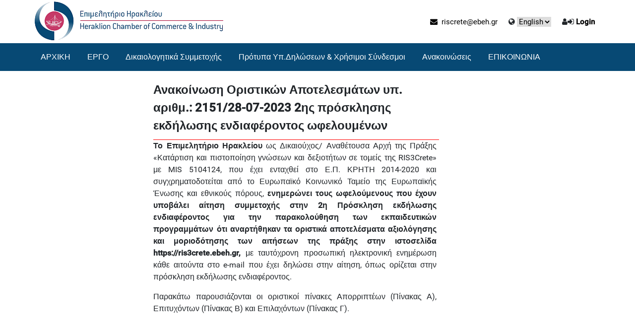

--- FILE ---
content_type: text/html; charset=utf-8
request_url: https://ris3crete.ebeh.gr/news/m/13/en-GB
body_size: 542056
content:


<!DOCTYPE HTML PUBLIC "-//W3C//DTD HTML 4.01//EN" "http://www.w3.org/TR/html4/strict.dtd">
<html xmlns="http://www.w3.org/1999/xhtml" lang="el">
<head><meta charset="UTF-8" /><meta name="google" content="notranslate" /><meta http-equiv="Content-Language" content="gr" /><meta http-equiv="X-UA-Compatible" content="IE=edge" /><meta name="viewport" content="width=device-width, initial-scale=1" /><title>
	Ανακοίνωση Οριστικών Αποτελεσμάτων υπ. αριθμ.: 2151/28-07-2023 2ης πρόσκλησης εκδήλωσης ενδιαφέροντος ωφελουμένων
</title><link href="https://fonts.googleapis.com/css?family=Raleway:500,500,600,700,800,900,500,500,500" rel="stylesheet" type="text/css" /><link rel="stylesheet" href="../../../styles/ContentViewer.css" />
    <!--CUSTOM CSS-->

    <!--BOOTSTRAP CSS-->
    <!--<link rel="stylesheet" href="https://maxcdn.bootstrapcdn.com/bootstrap/4.3.1/css/bootstrap.min.css" />-->

	
	
     <link href="../../../css/bootstrap/bootstrap.min.css" rel="stylesheet" type="text/css" /><link href="../../../css/bootstrap/bootstrap-grid.min.css" rel="stylesheet" type="text/css" /><link href="../../../css/bootstrap/bootstrap-reboot.min.css" rel="stylesheet" type="text/css" /><link href="../../../css/custom.css" rel="stylesheet" type="text/css" /><link href="../../../custom/customer.css" rel="stylesheet" type="text/css" /><link href="../../../css/color.css" rel="stylesheet" type="text/css" />
    <!--RESPONSIVE CSS-->
    <link href="../../../css/responsive.css" rel="stylesheet" type="text/css" />
    <!--OWL CAROSEL CSS-->
    <link href="../../../css/owl.carousel.css" rel="stylesheet" type="text/css" />
    <!--ATTEND EVENTS-->
    <link href="../../../css/no-css.css" rel="stylesheet" type="text/css" /><link href="../../../css/swiper.css" rel="stylesheet" type="text/css" />
    <!--FONT AWESOME CSS-->
    
    <link rel="stylesheet" href="https://cdnjs.cloudflare.com/ajax/libs/font-awesome/4.7.0/css/font-awesome.min.css" />
    <!--FAVICON ICON-->
    <link rel="shortcut icon" type="image/x-icon" href="../../../custom/favicon.ico" /><link rel="stylesheet" href="../../../custom/agGenericMenu.css" type="text/css" />


    <style>
        .navbarsocshare {
            -webkit-transition: all .4s ease-in-out;
            -moz-transition: all .4s ease-in-out;
            -ms-transition: all .4s ease-in-out;
            -o-transition: all .4s ease-in-out;
            transition: all .4s ease-in-out;
            border-left: #808080 1px solid;
            padding-left: 10px;
        }
    </style>
    <meta name="twitter:title" content="Ανακοίνωση Οριστικών Αποτελεσμάτων υπ. αριθμ.: 2151/28-07-2023 2ης πρόσκλησης εκδήλωσης ενδιαφέροντος ωφελουμένων" /><meta itemprop="name" content="Ανακοίνωση Οριστικών Αποτελεσμάτων υπ. αριθμ.: 2151/28-07-2023 2ης πρόσκλησης εκδήλωσης ενδιαφέροντος ωφελουμένων" /><meta property="og:title" content="Ανακοίνωση Οριστικών Αποτελεσμάτων υπ. αριθμ.: 2151/28-07-2023 2ης πρόσκλησης εκδήλωσης ενδιαφέροντος ωφελουμένων" /><meta property="og:locale" content="en-GB" /><meta propery="og:type" content="article" /><meta property="og:url" content="https://ris3crete.ebeh.gr/news/m/13/en-GB" /><meta name="twitter:title" content="Ανακοίνωση Οριστικών Αποτελεσμάτων υπ. αριθμ.: 2151/28-07-2023 2ης πρόσκλησης εκδήλωσης ενδιαφέροντος ωφελουμένων" /><meta itemprop="name" content="Ανακοίνωση Οριστικών Αποτελεσμάτων υπ. αριθμ.: 2151/28-07-2023 2ης πρόσκλησης εκδήλωσης ενδιαφέροντος ωφελουμένων" /><link href="/WebResource.axd?d=dI-m2pV9c4CIi6lo7woeJ945Vly7KIRrljhN0EWaEm65cJlq4dC9dMoTM6xMjEQbz36KTHfsN80FGSo5jk2dSC0--SJg9LiT87khDa3GDUyZSjkURK8Lglo7dYn_UQhuPYuDRw2&amp;t=637593355120000000" type="text/css" rel="stylesheet" class="Telerik_stylesheet" /><link href="/WebResource.axd?d=HPRa8sGB7cWSjkpltUOXZvk3hqyaNJmKQvu2r4VW6NZDdi74tXcY9w1vHauWcezIU7XzfEUYrf90yViNgQuOD9hxbrs3dkWXs7WgIGUEFUWiW3A-Gk4UmT1wZe8-aHLF8eaUGCfYoc8egTdQrCrkU4y6EGdOzOZ5JhcGDyK2n3CB89iH0&amp;t=637593355120000000" type="text/css" rel="stylesheet" class="Telerik_stylesheet" /><link href="/WebResource.axd?d=7t9_WOVG7VeBGp6GtRQmx3WCUGM4rIBCQyJhnvVUX5ng4TvWGUbL8beuXi2jtVNp17oiMvPu8kvERg3zTQ0RxNnXCg6ywKA63p3-UXAqBBI5eGbg0_swwwYcUOgtpZG4pZLWwQnD14Ddp54GONEntqXFeQk1&amp;t=637593355120000000" type="text/css" rel="stylesheet" class="Telerik_stylesheet" /><link href="/WebResource.axd?d=1-ZfNQGihWifazHcRZrsQ5SAp5azc7HJcgVHMFnC2Ac_4U5a9S26O_Duyrk-UnZudnb3RkWxUNbKoXGjbb-S0MiEksWnGOnC_twnYJlFpgJOyWAskG2AvxcIajVKgpDBZueCzN5FzjGB9OXjYK94fbye6r41&amp;t=637593355120000000" type="text/css" rel="stylesheet" class="Telerik_stylesheet" /><link href="/WebResource.axd?d=_DdlYfu6Nbxw7NjXoY6wt_RGr-vQ2lWCfU3xj6A0DDF2vZy8mfe68zQFZW87Ywq0L7bD9IZh56tqEYF_88v7VRTXkLIZ7dkggEYzH4ZWL1ylBy5_aIr9izGd9bhdieUonFyQbvljChn7avg_s5ntvimGFZjx9uLdEdfIAznIIYQgudtL0&amp;t=637593355120000000" type="text/css" rel="stylesheet" class="Telerik_stylesheet" /><link href="/WebResource.axd?d=VERibkUQE8LKr8Rj6KHESKxgVjvLZwuv-iSl2zDOXuBBAGFbU0wNHlAE9LFP8qt6-weCYmBdLPtBkrN9LxS6O0I30wGVQ747lyD-JM_cXNTpB8S6bCO7-czV-fb892jqrH2Vew2&amp;t=637593355120000000" type="text/css" rel="stylesheet" class="Telerik_stylesheet" /><link href="/WebResource.axd?d=va0RtpEVCDNazqon-cC1H-azcbjRcc5p5Uf4nFM0G2L1IHpKcirYe9Zu5OOeYUDITGB-lD5FU4GOrNpEsYzkD3JTdMfa149Q630aXdDXMHmFwo6hk6syhfnjcUQoW9lhFNQ-er6Vo2Wj5KQDTTOH_TzfM-E1&amp;t=637593355120000000" type="text/css" rel="stylesheet" class="Telerik_stylesheet" /></head>
<body class="theme-style-1">
    <form method="post" action="/news/m/13/en-GB" id="form1">
<div class="aspNetHidden">
<input type="hidden" name="rdmng1_TSM" id="rdmng1_TSM" value="" />
<input type="hidden" name="__EVENTTARGET" id="__EVENTTARGET" value="" />
<input type="hidden" name="__EVENTARGUMENT" id="__EVENTARGUMENT" value="" />
<input type="hidden" name="__LASTFOCUS" id="__LASTFOCUS" value="" />
<input type="hidden" name="__VIEWSTATE_KEY" id="__VIEWSTATE_KEY" value="VIEWSTATE#_6c5f0ae2-822f-4adc-b1cc-593de774812f" />
<input type="hidden" name="__VIEWSTATE" id="__VIEWSTATE" value="" />
</div>

<script type="text/javascript">
//<![CDATA[
var theForm = document.forms['form1'];
if (!theForm) {
    theForm = document.form1;
}
function __doPostBack(eventTarget, eventArgument) {
    if (!theForm.onsubmit || (theForm.onsubmit() != false)) {
        theForm.__EVENTTARGET.value = eventTarget;
        theForm.__EVENTARGUMENT.value = eventArgument;
        theForm.submit();
    }
}
//]]>
</script>


<script src="/WebResource.axd?d=babzgxqADmvHH2bMo_sj8_-j7ZKIX3pOeITgwK6xtQdFo-r8tq2B71lLGV3ebu9biQvVj37M1-10rkJLsCnz9RH0YiM1&amp;t=638901879720898773" type="text/javascript"></script>


<script src="/Telerik.Web.UI.WebResource.axd?_TSM_HiddenField_=rdmng1_TSM&amp;compress=1&amp;_TSM_CombinedScripts_=%3b%3bSystem.Web.Extensions%2c+Version%3d4.0.0.0%2c+Culture%3dneutral%2c+PublicKeyToken%3d31bf3856ad364e35%3aen-GB%3a64455737-15dd-482f-b336-7074c5c53f91%3aea597d4b%3ab25378d2%3bTelerik.Web.UI%2c+Version%3d2021.2.616.45%2c+Culture%3dneutral%2c+PublicKeyToken%3d121fae78165ba3d4%3aen-GB%3afd978f7e-3da5-4815-803f-07e58a83cefa%3a16e4e7cd%3aed16cbdc%3a4877f69a%3af7645509%3a24ee1bba%3ab2e06756%3a92fe8ea0%3afa31b949%3ac128760b%3a19620875%3a874f8ea2%3a33715776%3af46195d3%3a490a9d4e%3abd8f85e4%3ac172ae1e%3a9cdfc6e7%3ae330518b%3a2003d0b8%3a88144a7a%3a1e771326%3ac8618e41%3ae4f8f289%3a1a73651d%3a333f8d94" type="text/javascript"></script>
<script type="text/javascript">
//<![CDATA[
if (typeof(Sys) === 'undefined') throw new Error('ASP.NET Ajax client-side framework failed to load.');
//]]>
</script>

<div class="aspNetHidden">

	<input type="hidden" name="__EVENTVALIDATION" id="__EVENTVALIDATION" value="/wEdAAavVXD1oYELeveMr0vHCmYPSp5pvyfQLdpm5JOicWCh1LDOVN/lk3OI52MJhq1A7/d4e5r6+3xsMBh4aoghOZ1mlVCjBaGboaJrGX8Uy0SmAxbm9EgxEVMrnBhLVOhBSlBBNJs/ldUEW1IcYSHVTYamHKYXXA==" />
</div>
        <script type="text/javascript">
//<![CDATA[
Sys.WebForms.PageRequestManager._initialize('ctl00$rdmng1', 'form1', ['tctl00$rxmngSU','rxmngSU'], [], [], 90, 'ctl00');
//]]>
</script>

        <!-- 2021.2.616.45 --><div id="rxmngSU">
	<span id="ctl00_rxmng" style="display:none;"></span>
</div>

        <div id="ctl00_rwmngr" style="display:none;">
	<div id="ctl00_rwmngr_alerttemplate" style="display:none;">
		<div class="rwDialogPopup radalert">			
			<div class="rwDialogText">
			{1}				
			</div>
			
			<div>
				<a  onclick="$find('{0}').close(true);"
				class="rwPopupButton" href="javascript:void(0);">
					<span class="rwOuterSpan">
						<span class="rwInnerSpan">##LOC[OK]##</span>
					</span>
				</a>				
			</div>
		</div>
		</div><div id="ctl00_rwmngr_prompttemplate" style="display:none;">
		 <div class="rwDialogPopup radprompt">			
			    <div class="rwDialogText">
			    {1}				
			    </div>		
			    <div>
				    <script type="text/javascript">
				    function RadWindowprompt_detectenter(id, ev, input)
				    {							
					    if (!ev) ev = window.event;                
					    if (ev.keyCode == 13)
					    {															        
					        var but = input.parentNode.parentNode.getElementsByTagName("A")[0];					        
					        if (but)
						    {							
							    if (but.click) but.click();
							    else if (but.onclick)
							    {
							        but.focus(); var click = but.onclick; but.onclick = null; if (click) click.call(but);							 
							    }
						    }
					       return false;
					    } 
					    else return true;
				    }	 
				    </script>
				    <input title="Enter Value" onkeydown="return RadWindowprompt_detectenter('{0}', event, this);" type="text"  class="rwDialogInput" value="{2}" />
			    </div>
			    <div>
				    <a onclick="$find('{0}').close(this.parentNode.parentNode.getElementsByTagName('input')[0].value);"				
					    class="rwPopupButton" href="javascript:void(0);" ><span class="rwOuterSpan"><span class="rwInnerSpan">##LOC[OK]##</span></span></a>
				    <a onclick="$find('{0}').close(null);" class="rwPopupButton"  href="javascript:void(0);"><span class="rwOuterSpan"><span class="rwInnerSpan">##LOC[Cancel]##</span></span></a>
			    </div>
		    </div>				       
		</div><div id="ctl00_rwmngr_confirmtemplate" style="display:none;">
		<div class="rwDialogPopup radconfirm">			
			<div class="rwDialogText">
			{1}				
			</div>						
			<div>
				<a onclick="$find('{0}').close(true);"  class="rwPopupButton" href="javascript:void(0);" ><span class="rwOuterSpan"><span class="rwInnerSpan">##LOC[OK]##</span></span></a>
				<a onclick="$find('{0}').close(false);" class="rwPopupButton"  href="javascript:void(0);"><span class="rwOuterSpan"><span class="rwInnerSpan">##LOC[Cancel]##</span></span></a>
			</div>
		</div>		
		</div><input id="ctl00_rwmngr_ClientState" name="ctl00_rwmngr_ClientState" type="hidden" />
</div>

        <div id="ctl00_notificationalert" style="display:none;">
	<div id="ctl00_notificationalert_popup" class="RadNotification RadNotification_Glow rnShadows" style="display:none;position:absolute;">
		<div class="rnTitleBar" id="ctl00_notificationalert_titlebar">
			<span class="rnTitleBarIcon"><img src="/WebResource.axd?d=AOET8RIRP63ddmAONRmBU_kCmbZdOC96XzUyd5wxz-Tb6iZCuS6TjNo4fIUcAK97RXGfhcG7-s7FkzCxuIUsrUPI7eKANKqNToXT0vvIfdQvoRZllZvEv7scIlT3QVHLMjpKx9aZ1MajEG3XCovQM8DXI9iDtQ6YAZEakrbAGjnW1nrD0&amp;t=637593355120000000" alt="" /></span><span class="rnTitleBarTitle"></span><ul class="rnCommands">
				<li class="rnCloseIcon"><a href="javascript:void(0);" title="Κλείσιμο" id="ctl00_notificationalert_rnCloseIcon"></a></li>
			</ul>
		</div><div id="ctl00_notificationalert_XmlPanel" class="RadXmlHttpPanel">
			<div id="ctl00_notificationalert_C" class="rnContentWrapper">
				<div class="rnContentIconClipIn">
					<div class="rnContentIconClip">
						<img src="/WebResource.axd?d=TGeNOJXFwKszHo9Q3H52euphy07cm1lxT0Ol_MCB95pUQRD6KpSwEMzUQGJT0anQa-eZbzlEtktndICgkQmaWfCFH2rRQWB7myayrsThVOzIb2Np3sI90trQC4tWW-qzKUWSYIauZ0AlFK049pC7yqXYnCQCOo0erZRRtRkMA7x1fFZB0&amp;t=637593355120000000" alt="" />
					</div>
				</div><div id="ctl00_notificationalert_simpleContentDiv" class="rnContent"></div>
			</div><input type="hidden" name="ctl00$notificationalert$hiddenState" id="ctl00_notificationalert_hiddenState" /><input id="ctl00_notificationalert_XmlPanel_ClientState" name="ctl00_notificationalert_XmlPanel_ClientState" type="hidden" />
		</div><div tabindex="0" id="ctl00_notificationalert_TitleMenu">
			<div class="RadMenu RadMenu_Glow RadMenu_Context RadMenu_Glow_Context   rmShadows">

			</div><input class="rmActive rmVertical rmGroup rmLevel1" id="ctl00_notificationalert_TitleMenu_ClientState" name="ctl00_notificationalert_TitleMenu_ClientState" type="hidden" />
		</div>
	</div><input id="ctl00_notificationalert_ClientState" name="ctl00_notificationalert_ClientState" type="hidden" />
</div>
        <div class="site_wrapper">
            <!--HEADER START -->
            

<header id="header">
<div id="topHeader">
	<div class="wrapper">
					<!--TOPBAR SECTION START-->
        <div class="top_nav top_nav2 top_nav3">
			<div class="container" id="header-container">
                            <!-- Logo -->
				<div class="logo two left"><a href='/' id="logo" alt="Λογοτυπο" ></a></div>
					<ul class="right-nav one" style="margin-top: 0; margin-bottom: 0; margin-left: auto; margin-right: 0px; align-self: center;">					
						<!--<li class="phoneno"><i class="fa fa-phone"></i> xxxxx</li>-->
						<li><a href="mailto:riscrete@ebeh.gr"><i class="fa fa-envelope"></i>&nbsp; riscrete@ebeh.gr</a></li>
						<li><i class="fa fa-globe"></i>
                            <span style="width: auto;">
                                <select name="ctl00$header1$langselect$934273106lng" onchange="javascript:setTimeout(&#39;__doPostBack(\&#39;ctl00$header1$langselect$934273106lng\&#39;,\&#39;\&#39;)&#39;, 0)" id="header1_langselect_934273106lng" class="tt" style="width:100px;">
	<option selected="selected" value="en-GB">English</option>
	<option value="el-GR">Greek</option>

</select>
                            </span>	</li>	
						<li class="last">
						
							
									<i class="fa fa-user" aria-hidden="true"></i><i class="fa fa-sign-in" aria-hidden="true"></i>
									<b>
										<a href="javascript:__doPostBack(&#39;ctl00$header1$ctl00$ctl01$ctl02&#39;,&#39;&#39;)">Login</a>
									</b>
									
                        </li>								
					</ul> 
            </div>           
        </div>
	</div>
	</div>
            <!-- end top navigation -->		

</header>			


            <!--HEADER END-->

            <div class="clearfix"></div>

            <!-- MENU-->
            <div class="row">
                



<div id="navrow" style="width:100%; background-color:#074974;">
<div class="container">					
	<nav class="navbar navbar-expand-lg navbar-dark" id="showMe">
		<!--<a class="navbar-brand" href="#">Navbar</a>-->
		<button class="navbar-toggler" type="button" data-toggle="collapse" data-target="#navbarNav" aria-controls="navbarNav" aria-expanded="false" aria-label="Toggle navigation">
			<span class="navbar-toggler-icon"></span>
		</button>
		<div class="collapse navbar-collapse" id="navbarNav">
			<ul class="agMainUL">
	<li class="agFirstLevelLiNoItems"><a id="default" class="agFirstLevelLinkNoItems" href="../../../p/m/en-GB">ΑΡΧΙΚΗ</a></li><li class="agFirstLevelLiWithItems"><a class="agFirstLevelLinkWithItems">ΕΡΓΟ</a><ul class="agFirstLevelUL">
		<li class="agSecondLevelLiNoItems"><a id="PrjSortDes" class="agSecondLevelLinkNoItems" href="../../../p/m/PrjSortDes/en-GB">Συνοπτική Παρουσίαση</a></li><li class="agSecondLevelLiNoItems"><a id="PrjDikSD" class="agSecondLevelLinkNoItems" href="../../../p/m/PrjDikSD/en-GB">Δικαιούχοι & Κρτιτηρία Επιλογής</a></li><li class="agSecondLevelLiNoItems"><a id="PrjProsk" class="agSecondLevelLinkNoItems" href="../../../p/m/PrjProsk/en-GB">Πρόσκληση Ωφελουμένων</a></li><li class="agSecondLevelLiNoItems"><a id="PrjLess" class="agSecondLevelLinkNoItems" href="../../../p/m/PrjLess/en-GB">Αντικείμενα Κατάρτισης</a></li>
	</ul></li><li class="agFirstLevelLiWithItems"><a class="agFirstLevelLinkWithItems">Δικαιολογητικά Συμμετοχής</a><ul class="agFirstLevelUL">
		<li class="agSecondLevelLiNoItems"><a id="PrjDoc" class="agSecondLevelLinkNoItems" href="../../../p/m/PrjDoc/en-GB">Δικαιολογητικά Υποβολής  Αιτήσεων</a></li><li class="agSecondLevelLiNoItems"><a id="PrjDocless" class="agSecondLevelLinkNoItems" href="../../../p/m/PrjDocless/en-GB">Δικαιολογητικά Εναρξης Κατάρτισης</a></li>
	</ul></li><li class="agFirstLevelLiWithItems"><a class="agFirstLevelLinkWithItems">Πρότυπα Υπ.Δηλώσεων & Χρήσιμοι Σύνδεσμοι</a><ul class="agFirstLevelUL">
		<li class="agSecondLevelLiNoItems"><a id="PrjTemplates" class="agSecondLevelLinkNoItems" href="../../../p/m/PrjTemplates/en-GB">Πρότυπα Υπεύθυνων Δηλώσεων</a></li><li class="agSecondLevelLiNoItems"><a id="PrjLinks" class="agSecondLevelLinkNoItems" href="../../../p/m/PrjLinks/en-GB">Σύνδεσμοι Έκδοσης Πιστοποιητικών</a></li>
	</ul></li><li class="agFirstLevelLiNoItems"><a id="News" class="agFirstLevelLinkNoItems" href="../../../p/m/News/en-GB">Ανακοινώσεις</a></li><li class="agFirstLevelLiNoItems"><a id="contact" class="agFirstLevelLinkNoItems" href="../../../p/m/contact/en-GB">ΕΠΙΚΟΙΝΩΝΙΑ</a></li>
</ul>
		</div>
	</nav>
</div>
</div>

            </div>
		

            <div class="clearfix"></div>
<div class="container-fluid">
            <!-- END MENU-->

            <!-- MAIN -->
            <div class="row" style="height: 100%;">
                <div class="col-sm-1"></div>
                <div class="col-sm-10">
                    <div id="main" style="padding-top: 10px;">

                        
 
	
	<div class="row">
            <div class="col-md-12">
                <span id="mainCPHolder_contentViewer1_metagen"></span>




<style>
    .askusbtn {
        background-color: #ff0066 !important;
    }
</style>

<div class="row">
    <div class="col-sm-2" style="padding-top: 10px;">
        <!-- thumbnail -->
        <div class="row">
            <div class="col-sm-12">
                <span class="onar_cnt_Thumb">
                    <img id="mainCPHolder_contentViewer1_contentViewerIcon1" style="width:100%;" />
                </span>
            </div>
        </div>


        <!-- ContentSummary -->
        <div class="row">
            <div class="col-sm-12">
                <span class="onar_cnt_Summary">
                    <span id="mainCPHolder_contentViewer1_ContentSummary"></span>
                </span>
            </div>
        </div>

        

    </div>


    <!-- Modal -->



    <div class="modal fade" id="contentmorepopup" tabindex="-1" role="dialog" aria-labelledby="exampleModalCenterTitle" aria-hidden="true">
        <div class="row">
            <div class="col-md-12">
                <div class="modal-dialog modal-dialog-centered" role="document">
                    <div class="modal-content">
                        <div class="modal-header">
                            <h5 class="modal-title" id="exampleModalLongTitle" style="font-weight: bold">Ask Us _KEY_NOT_FOUND</h5>
                            <button type="button" class="close" data-dismiss="modal" aria-label="Close">
                                <span aria-hidden="true">&times;</span>
                            </button>
                        </div>
                        <div class="modal-body">
                            <span></span>
                        </div>
                        <div class="modal-footer">
                            <button type="button" class="btn btn-primary btn-xs" data-dismiss="modal">Close</button>
                        </div>
                    </div>
                </div>
            </div>
        </div>
    </div>

    <div class="col-lg-7 col-md-6 col-sm-7" style="width: calc(100%-220px);">
        <div class="row">
            <div class="col">
                <div class="onar_cnt_Subject">
                    <span id="mainCPHolder_contentViewer1_ContentSubject">Ανακοίνωση Οριστικών Αποτελεσμάτων υπ. αριθμ.: 2151/28-07-2023 2ης πρόσκλησης εκδήλωσης ενδιαφέροντος ωφελουμένων</span>
                </div>
            </div>
        </div>
        <div class="row">
            <div class="col">
                <div class="onar_cnt_Body">
                    <span id="mainCPHolder_contentViewer1_ContentBody"><div>
<p style="text-align: justify;"><strong><span>Το Επιμελητήριο Ηρακλείου </span></strong><span>ως Δικαιούχος/ Αναθέτουσα Αρχή της Πράξης «Κατάρτιση και πιστοποίηση γνώσεων και δεξιοτήτων σε τομείς της </span><span>RIS</span><span>3</span><span>Crete</span><span>» με </span><span>MIS</span><span> 5104124, που έχει ενταχθεί στο Ε.Π. ΚΡΗΤΗ 2014-2020 και συγχρηματοδοτείται από το Ευρωπαϊκό Κοινωνικό Ταμείο της Ευρωπαϊκής Ένωσης και εθνικούς πόρους, <strong>ενημερώνει τους ωφελούμενους που έχουν υποβάλει αίτηση συμμετοχής στην 2η Πρόσκληση εκδήλωσης ενδιαφέροντος για την παρακολούθηση των εκπαιδευτικών προγραμμάτων ότι αναρτήθηκαν τα οριστικά αποτελέσματα αξιολόγησης και μοριοδότησης των αιτήσεων της πράξης στην ιστοσελίδα https://ris3crete.ebeh.gr, </strong>με ταυτόχρονη προσωπική ηλεκτρονική ενημέρωση κάθε αιτούντα στο </span><span>e</span><span>-</span><span>mail</span><span> που έχει δηλώσει στην αίτηση, όπως ορίζεται στην πρόσκληση εκδήλωσης ενδιαφέροντος.</span></p>
<p style="text-align: justify;"><a name="_heading=h.30j0zll"></a><span>Παρακάτω παρουσιάζονται οι οριστικοί πίνακες Απορριπτέων (Πίνακας Α), Επιτυχόντων (Πίνακας Β) και Επιλαχόντων (Πίνακας Γ). </span></p>
</div>
<span style="font-size: 11pt; line-height: 115%; font-family: Calibri, sans-serif;"><br clear="all" />
</span>
<div>
<p><strong><span>&nbsp;</span></strong></p>
<p><strong><span>ΠΙΝΑΚΑΣ Α) ΑΠΟΡΡΙΠΤΕΟΙ</span></strong></p>
<p><strong><span>&nbsp;</span></strong></p>
<div style="text-align: center;">
<table border="1" cellspacing="0" cellpadding="0" width="0" style="border: none;">
    <thead>
        <tr style="height: 45pt;">
            <td style="background: #c00000; height: 45pt; width: 35.2pt; padding: 0cm 5.4pt; border: 1pt solid black; text-align: left;">
            <p style="text-align: center; line-height: normal;"><strong><span style="font-size: 8pt; font-family: 'Times New Roman';">Α/Α</span></strong></p>
            </td>
            <td style="background: #c00000; height: 45pt; width: 92.15pt; padding: 0cm 5.4pt; border-top: 1pt solid black; border-right: 1pt solid black; border-bottom: 1pt solid black; border-left: none; text-align: left;">
            <p style="text-align: center; line-height: normal;"><strong><span style="font-size: 8pt; font-family: 'Times New Roman';">ΗΜΕΡΟΜΗΝΙΑ ΚΑΙ ΩΡΑ ΥΠΟΒΟΛΗΣ ΑΙΤΗΣΗΣ</span></strong></p>
            </td>
            <td style="background: #c00000; height: 45pt; width: 134.65pt; padding: 0cm 5.4pt; border-top: 1pt solid black; border-right: 1pt solid black; border-bottom: 1pt solid black; border-left: none; text-align: left;">
            <p style="text-align: center; line-height: normal;"><strong><span style="font-size: 8pt; font-family: 'Times New Roman';">ΚΑΥΑΣ (ΚΩΔΙΚΟΣ ΣΥΜΜΕΤΕΧΟΝΤΑ)</span></strong></p>
            </td>
            <td style="background: #c00000; height: 45pt; width: 92.15pt; padding: 0cm 5.4pt; border-top: 1pt solid black; border-right: 1pt solid black; border-bottom: 1pt solid black; border-left: none; text-align: left;">
            <p style="text-align: center; line-height: normal;"><strong><span style="font-size: 8pt; font-family: 'Times New Roman';">ΚΑΤΑΣΤΑΣΗ</span></strong></p>
            </td>
            <td style="background: #c00000; height: 45pt; width: 390.05pt; padding: 0cm 5.4pt; border-top: 1pt solid black; border-right: 1pt solid black; border-bottom: 1pt solid black; border-left: none; text-align: left;">
            <p style="text-align: center; line-height: normal;"><strong><span style="font-size: 8pt; font-family: 'Times New Roman';">ΛΟΓΟΣ ΑΠΟΡΡΙΨΗΣ</span></strong></p>
            </td>
        </tr>
    </thead>
    <tbody>
        <tr style="height: 30pt;">
            <td style="height: 30pt; width: 35.2pt; padding: 0cm 5.4pt; border-top: none; border-right: 1pt solid black; border-bottom: 1pt solid black; border-left: 1pt solid black; text-align: left;">
            <p style="text-align: center; line-height: normal;"><span style="font-size: 8pt; font-family: 'Times New Roman';">1</span></p>
            </td>
            <td style="height: 30pt; width: 92.15pt; padding: 0cm 5.4pt; border-top: none; border-right: 1pt solid black; border-bottom: 1pt solid black; border-left: none; text-align: left;">
            <p style="text-align: center; line-height: normal;"><span style="font-size: 8pt; font-family: 'Times New Roman';">09/08/2023 18:02:33</span></p>
            </td>
            <td style="height: 30pt; width: 134.65pt; padding: 0cm 5.4pt; border-top: none; border-right: 1pt solid black; border-bottom: 1pt solid black; border-left: none; text-align: left;">
            <p style="text-align: center; line-height: normal;"><span style="font-size: 8pt; font-family: 'Times New Roman';">EBEH5104124-6902-2444-5628-5206</span></p>
            </td>
            <td style="height: 30pt; width: 92.15pt; padding: 0cm 5.4pt; border-top: none; border-right: 1pt solid black; border-bottom: 1pt solid black; border-left: none; text-align: left;">
            <p style="text-align: center; line-height: normal;"><span style="font-size: 8pt; font-family: 'Times New Roman';">ΑΠΟΡΡΙΦΘΕΙΣ/ΕΙΣΑ</span></p>
            </td>
            <td style="height: 30pt; width: 390.05pt; padding: 0cm 5.4pt; border-top: none; border-right: 1pt solid black; border-bottom: 1pt solid black; border-left: none; text-align: left;">
            <p style="line-height: normal;"><span style="font-size: 8pt; font-family: 'Times New Roman';">-Δεν προσκομίζεται απόδειξη ότι είναι εργαζόμενος/ αυτοαπασχολούμενος, σύμφωνα με τα δικαιολογητικά που ορίζει η πρόσκληση εκδήλωσης ενδιαφέροντος<br />
            -Δεν προσκομίζεται Υπεύθυνη Δήλωση </span><span style="font-size: 8pt; font-family: 'Times New Roman';">de</span><span style="font-size: 8pt;"> </span><span style="font-size: 8pt; font-family: 'Times New Roman';">Minimis</span><span style="font-size: 8pt; font-family: 'Times New Roman';">, σύμφωνα με το υπόδειγμα και όπως ορίζει η πρόσκληση. <br />
            -Δεν προσκομίζεται Υπεύθυνη Δήλωση που αφορά την ιδιότητα ΜΜΕ, σύμφωνα με το υπόδειγμα και όπως ορίζει η πρόσκληση.</span></p>
            </td>
        </tr>
        <tr style="height: 30pt;">
            <td style="height: 30pt; width: 35.2pt; padding: 0cm 5.4pt; border-top: none; border-right: 1pt solid black; border-bottom: 1pt solid black; border-left: 1pt solid black; text-align: left;">
            <p style="text-align: center; line-height: normal;"><span style="font-size: 8pt; font-family: 'Times New Roman';">2</span></p>
            </td>
            <td style="height: 30pt; width: 92.15pt; padding: 0cm 5.4pt; border-top: none; border-right: 1pt solid black; border-bottom: 1pt solid black; border-left: none; text-align: left;">
            <p style="text-align: center; line-height: normal;"><span style="font-size: 8pt; font-family: 'Times New Roman';">09/08/2023 14:39:48</span></p>
            </td>
            <td style="height: 30pt; width: 134.65pt; padding: 0cm 5.4pt; border-top: none; border-right: 1pt solid black; border-bottom: 1pt solid black; border-left: none; text-align: left;">
            <p style="text-align: center; line-height: normal;"><span style="font-size: 8pt; font-family: 'Times New Roman';">EBEH5104124-8988-2279-0963-3645</span></p>
            </td>
            <td style="height: 30pt; width: 92.15pt; padding: 0cm 5.4pt; border-top: none; border-right: 1pt solid black; border-bottom: 1pt solid black; border-left: none; text-align: left;">
            <p style="text-align: center; line-height: normal;"><span style="font-size: 8pt; font-family: 'Times New Roman';">ΑΠΟΡΡΙΦΘΕΙΣ/ΕΙΣΑ</span></p>
            </td>
            <td style="height: 30pt; width: 390.05pt; padding: 0cm 5.4pt; border-top: none; border-right: 1pt solid black; border-bottom: 1pt solid black; border-left: none; text-align: left;">
            <p style="line-height: normal;"><span style="font-size: 8pt; font-family: 'Times New Roman';">-Δεν προσκομίζεται Υπεύθυνη Δήλωση </span><span style="font-size: 8pt; font-family: 'Times New Roman';">de</span><span style="font-size: 8pt;"> </span><span style="font-size: 8pt; font-family: 'Times New Roman';">minimis</span><span style="font-size: 8pt; font-family: 'Times New Roman';">, σύμφωνα με το υπόδειγμα και όπως ορίζει η πρόσκληση. <br />
            -Δεν προσκομίζεται Υπεύθυνη Δήλωση που αφορά την ιδιότητα ΜΜΕ, σύμφωνα με το υπόδειγμα και όπως ορίζει η πρόσκληση.</span></p>
            </td>
        </tr>
        <tr style="height: 30pt;">
            <td style="height: 30pt; width: 35.2pt; padding: 0cm 5.4pt; border-top: none; border-right: 1pt solid black; border-bottom: 1pt solid black; border-left: 1pt solid black; text-align: left;">
            <p style="text-align: center; line-height: normal;"><span style="font-size: 8pt; font-family: 'Times New Roman';">3</span></p>
            </td>
            <td style="height: 30pt; width: 92.15pt; padding: 0cm 5.4pt; border-top: none; border-right: 1pt solid black; border-bottom: 1pt solid black; border-left: none; text-align: left;">
            <p style="text-align: center; line-height: normal;"><span style="font-size: 8pt; font-family: 'Times New Roman';">09/08/2023 14:51:55</span></p>
            </td>
            <td style="height: 30pt; width: 134.65pt; padding: 0cm 5.4pt; border-top: none; border-right: 1pt solid black; border-bottom: 1pt solid black; border-left: none; text-align: left;">
            <p style="text-align: center; line-height: normal;"><span style="font-size: 8pt; font-family: 'Times New Roman';">EBEH5104124-1030-0608-1484-1661</span></p>
            </td>
            <td style="height: 30pt; width: 92.15pt; padding: 0cm 5.4pt; border-top: none; border-right: 1pt solid black; border-bottom: 1pt solid black; border-left: none; text-align: left;">
            <p style="text-align: center; line-height: normal;"><span style="font-size: 8pt; font-family: 'Times New Roman';">ΑΠΟΡΡΙΦΘΕΙΣ/ΕΙΣΑ</span></p>
            </td>
            <td style="height: 30pt; width: 390.05pt; padding: 0cm 5.4pt; border-top: none; border-right: 1pt solid black; border-bottom: 1pt solid black; border-left: none; text-align: left;">
            <p style="line-height: normal;"><span style="font-size: 8pt; font-family: 'Times New Roman';">-Δεν προσκομίζεται Υπεύθυνη δήλωση ότι είναι εργαζόμενος/ αυτοαπασχολούμενος, σύμφωνα με όσα ορίζει η πρόσκληση εκδήλωσης ενδιαφέροντος.<br />
            -Δεν προσκομίζεται Υπεύθυνη Δήλωση </span><span style="font-size: 8pt; font-family: 'Times New Roman';">de</span><span style="font-size: 8pt;"> </span><span style="font-size: 8pt; font-family: 'Times New Roman';">minimis</span><span style="font-size: 8pt; font-family: 'Times New Roman';">, σύμφωνα με το υπόδειγμα και όπως ορίζει η πρόσκληση. <br />
            -Δεν προσκομίζεται Υπεύθυνη Δήλωση που αφορά την ιδιότητα ΜΜΕ, σύμφωνα με το υπόδειγμα και όπως ορίζει η πρόσκληση.</span></p>
            </td>
        </tr>
        <tr style="height: 30pt;">
            <td style="height: 30pt; width: 35.2pt; padding: 0cm 5.4pt; border-top: none; border-right: 1pt solid black; border-bottom: 1pt solid black; border-left: 1pt solid black; text-align: left;">
            <p style="text-align: center; line-height: normal;"><span style="font-size: 8pt; font-family: 'Times New Roman';">4</span></p>
            </td>
            <td style="height: 30pt; width: 92.15pt; padding: 0cm 5.4pt; border-top: none; border-right: 1pt solid black; border-bottom: 1pt solid black; border-left: none; text-align: left;">
            <p style="text-align: center; line-height: normal;"><span style="font-size: 8pt; font-family: 'Times New Roman';">09/08/2023 15:28:32</span></p>
            </td>
            <td style="height: 30pt; width: 134.65pt; padding: 0cm 5.4pt; border-top: none; border-right: 1pt solid black; border-bottom: 1pt solid black; border-left: none; text-align: left;">
            <p style="text-align: center; line-height: normal;"><span style="font-size: 8pt; font-family: 'Times New Roman';">EBEH5104124-1078-4229-4922-0832</span></p>
            </td>
            <td style="height: 30pt; width: 92.15pt; padding: 0cm 5.4pt; border-top: none; border-right: 1pt solid black; border-bottom: 1pt solid black; border-left: none; text-align: left;">
            <p style="text-align: center; line-height: normal;"><span style="font-size: 8pt; font-family: 'Times New Roman';">ΑΠΟΡΡΙΦΘΕΙΣ/ΕΙΣΑ</span></p>
            </td>
            <td style="height: 30pt; width: 390.05pt; padding: 0cm 5.4pt; border-top: none; border-right: 1pt solid black; border-bottom: 1pt solid black; border-left: none; text-align: left;">
            <p style="line-height: normal;"><span style="font-size: 8pt; font-family: 'Times New Roman';">-Δεν προσκομίζεται Υπεύθυνη Δήλωση </span><span style="font-size: 8pt; font-family: 'Times New Roman';">de</span><span style="font-size: 8pt;"> </span><span style="font-size: 8pt; font-family: 'Times New Roman';">minimis</span><span style="font-size: 8pt; font-family: 'Times New Roman';">, σύμφωνα με το υπόδειγμα και όπως ορίζει η πρόσκληση. <br />
            -Δεν προσκομίζεται Υπεύθυνη Δήλωση που αφορά την ιδιότητα ΜΜΕ, σύμφωνα με το υπόδειγμα και όπως ορίζει η πρόσκληση.</span></p>
            </td>
        </tr>
        <tr style="height: 30pt;">
            <td style="height: 30pt; width: 35.2pt; padding: 0cm 5.4pt; border-top: none; border-right: 1pt solid black; border-bottom: 1pt solid black; border-left: 1pt solid black; text-align: left;">
            <p style="text-align: center; line-height: normal;"><span style="font-size: 8pt; font-family: 'Times New Roman';">5</span></p>
            </td>
            <td style="height: 30pt; width: 92.15pt; padding: 0cm 5.4pt; border-top: none; border-right: 1pt solid black; border-bottom: 1pt solid black; border-left: none; text-align: left;">
            <p style="text-align: center; line-height: normal;"><span style="font-size: 8pt; font-family: 'Times New Roman';">09/08/2023 20:46:52</span></p>
            </td>
            <td style="height: 30pt; width: 134.65pt; padding: 0cm 5.4pt; border-top: none; border-right: 1pt solid black; border-bottom: 1pt solid black; border-left: none; text-align: left;">
            <p style="text-align: center; line-height: normal;"><span style="font-size: 8pt; font-family: 'Times New Roman';">EBEH5104124-2955-7621-9579-3213</span></p>
            </td>
            <td style="height: 30pt; width: 92.15pt; padding: 0cm 5.4pt; border-top: none; border-right: 1pt solid black; border-bottom: 1pt solid black; border-left: none; text-align: left;">
            <p style="text-align: center; line-height: normal;"><span style="font-size: 8pt; font-family: 'Times New Roman';">ΑΠΟΡΡΙΦΘΕΙΣ/ΕΙΣΑ</span></p>
            </td>
            <td style="height: 30pt; width: 390.05pt; padding: 0cm 5.4pt; border-top: none; border-right: 1pt solid black; border-bottom: 1pt solid black; border-left: none; text-align: left;">
            <p style="line-height: normal;"><span style="font-size: 8pt; font-family: 'Times New Roman';">-Δεν προσκομίζεται απόδειξη ότι είναι κάτοικος στην ΠΕ Ηρακλείου σύμφωνα με τα δικαιολογητικά ορίζει η πρόσκληση εκδήλωσης ενδιαφέροντος<br />
            -Δεν προσκομίζεται απόδειξη ότι είναι εργαζόμενος/ αυτοαπασχολούμενος, σύμφωνα με τα δικαιολογητικά ορίζει η πρόσκληση εκδήλωσης ενδιαφέροντος.<br />
            -Δεν έχει αναρτηθεί η Υπεύθυνη Δήλωση υποβολής σύμφωνα με το πρότυπο που ορίζεται στην πρόσκληση.</span></p>
            <p style="line-height: normal;"><span style="font-size: 8pt; font-family: 'Times New Roman';">-Δεν έχει αναρτηθεί η Υπεύθυνη Δήλωση </span><span style="font-size: 8pt; font-family: 'Times New Roman';">de</span><span style="font-size: 8pt;"> </span><span style="font-size: 8pt; font-family: 'Times New Roman';">minimis</span><span style="font-size: 8pt; font-family: 'Times New Roman';"> σύμφωνα με το πρότυπο που ορίζεται στην πρόσκληση.</span></p>
            <p style="line-height: normal;"><span style="font-size: 8pt; font-family: 'Times New Roman';">-Δεν έχει αναρτηθεί η Υπεύθυνη Δήλωση </span><span style="font-size: 8pt; font-family: 'Times New Roman';">MME</span><span style="font-size: 8pt; font-family: 'Times New Roman';"> σύμφωνα με το πρότυπο που ορίζεται στην πρόσκληση.</span></p>
            </td>
        </tr>
        <tr style="height: 30pt;">
            <td style="height: 30pt; width: 35.2pt; padding: 0cm 5.4pt; border-top: none; border-right: 1pt solid black; border-bottom: 1pt solid black; border-left: 1pt solid black; text-align: left;">
            <p style="text-align: center; line-height: normal;"><span style="font-size: 8pt; font-family: 'Times New Roman';">6</span></p>
            </td>
            <td style="height: 30pt; width: 92.15pt; padding: 0cm 5.4pt; border-top: none; border-right: 1pt solid black; border-bottom: 1pt solid black; border-left: none; text-align: left;">
            <p style="text-align: center; line-height: normal;"><span style="font-size: 8pt; font-family: 'Times New Roman';">09/08/2023 21:06:42</span></p>
            </td>
            <td style="height: 30pt; width: 134.65pt; padding: 0cm 5.4pt; border-top: none; border-right: 1pt solid black; border-bottom: 1pt solid black; border-left: none; text-align: left;">
            <p style="text-align: center; line-height: normal;"><span style="font-size: 8pt; font-family: 'Times New Roman';">EBEH5104124-6562-2440-3796-2016</span></p>
            </td>
            <td style="height: 30pt; width: 92.15pt; padding: 0cm 5.4pt; border-top: none; border-right: 1pt solid black; border-bottom: 1pt solid black; border-left: none; text-align: left;">
            <p style="text-align: center; line-height: normal;"><span style="font-size: 8pt; font-family: 'Times New Roman';">ΑΠΟΡΡΙΦΘΕΙΣ/ΕΙΣΑ</span></p>
            </td>
            <td style="height: 30pt; width: 390.05pt; padding: 0cm 5.4pt; border-top: none; border-right: 1pt solid black; border-bottom: 1pt solid black; border-left: none; text-align: left;">
            <p style="line-height: normal;"><span style="font-size: 8pt; font-family: 'Times New Roman';">Η αίτηση υποβλήθηκε εκπρόθεσμα (21:06:42), επομένως δεν αξιολογήθηκε.</span></p>
            </td>
        </tr>
        <tr style="height: 30pt;">
            <td style="height: 30pt; width: 35.2pt; padding: 0cm 5.4pt; border-top: none; border-right: 1pt solid black; border-bottom: 1pt solid black; border-left: 1pt solid black; text-align: left;">
            <p style="text-align: center; line-height: normal;"><span style="font-size: 8pt; font-family: 'Times New Roman';">7</span></p>
            </td>
            <td style="height: 30pt; width: 92.15pt; padding: 0cm 5.4pt; border-top: none; border-right: 1pt solid black; border-bottom: 1pt solid black; border-left: none; text-align: left;">
            <p style="text-align: center; line-height: normal;"><span style="font-size: 8pt; font-family: 'Times New Roman';">09/08/2023 20:29:31</span></p>
            </td>
            <td style="height: 30pt; width: 134.65pt; padding: 0cm 5.4pt; border-top: none; border-right: 1pt solid black; border-bottom: 1pt solid black; border-left: none; text-align: left;">
            <p style="text-align: center; line-height: normal;"><span style="font-size: 8pt; font-family: 'Times New Roman';">EBEH5104124-4704-5359-6584-5859</span></p>
            </td>
            <td style="height: 30pt; width: 92.15pt; padding: 0cm 5.4pt; border-top: none; border-right: 1pt solid black; border-bottom: 1pt solid black; border-left: none; text-align: left;">
            <p style="text-align: center; line-height: normal;"><span style="font-size: 8pt; font-family: 'Times New Roman';">ΑΠΟΡΡΙΦΘΕΙΣ/ΕΙΣΑ</span></p>
            </td>
            <td style="height: 30pt; width: 390.05pt; padding: 0cm 5.4pt; border-top: none; border-right: 1pt solid black; border-bottom: 1pt solid black; border-left: none; text-align: left;">
            <p style="line-height: normal;"><span style="font-size: 8pt; font-family: 'Times New Roman';">-Δεν προσκομίζεται απόδειξη ότι είναι εργαζόμενος/ αυτοαπασχολούμενος, σύμφωνα με τα δικαιολογητικά ορίζει η πρόσκληση εκδήλωσης ενδιαφέροντος</span></p>
            <p style="line-height: normal;"><span style="font-size: 8pt; font-family: 'Times New Roman';">-Δεν προσκομίζεται Υπεύθυνη Δήλωση </span><span style="font-size: 8pt; font-family: 'Times New Roman';">de</span><span style="font-size: 8pt;"> </span><span style="font-size: 8pt; font-family: 'Times New Roman';">minimis</span><span style="font-size: 8pt; font-family: 'Times New Roman';">, σύμφωνα με το υπόδειγμα και όπως ορίζει η πρόσκληση. </span></p>
            <p style="line-height: normal;"><span style="font-size: 8pt; font-family: 'Times New Roman';">-Δεν προσκομίζεται Υπεύθυνη Δήλωση που αφορά την ιδιότητα ΜΜΕ, σύμφωνα με το υπόδειγμα και όπως ορίζει η πρόσκληση.</span></p>
            </td>
        </tr>
        <tr style="height: 30pt;">
            <td style="height: 30pt; width: 35.2pt; padding: 0cm 5.4pt; border-top: none; border-right: 1pt solid black; border-bottom: 1pt solid black; border-left: 1pt solid black; text-align: left;">
            <p style="text-align: center; line-height: normal;"><span style="font-size: 8pt;">8</span></p>
            </td>
            <td style="height: 30pt; width: 92.15pt; padding: 0cm 5.4pt; border-top: none; border-right: 1pt solid black; border-bottom: 1pt solid black; border-left: none; text-align: left;">
            <p style="text-align: center; line-height: normal;"><span style="font-size: 8pt; font-family: 'Times New Roman';">04/08/2023 17:35:57</span></p>
            </td>
            <td style="height: 30pt; width: 134.65pt; padding: 0cm 5.4pt; border-top: none; border-right: 1pt solid black; border-bottom: 1pt solid black; border-left: none; text-align: left;">
            <p style="text-align: center; line-height: normal;"><span style="font-size: 8pt; font-family: 'Times New Roman';">EBEH5104124-4143-1072-5676-2900</span></p>
            </td>
            <td style="height: 30pt; width: 92.15pt; padding: 0cm 5.4pt; border-top: none; border-right: 1pt solid black; border-bottom: 1pt solid black; border-left: none; text-align: left;">
            <p style="text-align: center; line-height: normal;"><span style="font-size: 8pt; font-family: 'Times New Roman';">ΑΠΟΡΡΙΦΘΕΙΣ/ΕΙΣΑ</span></p>
            </td>
            <td style="height: 30pt; width: 390.05pt; padding: 0cm 5.4pt; border-top: none; border-right: 1pt solid black; border-bottom: 1pt solid black; border-left: none; text-align: left;">
            <p style="line-height: normal;"><span style="font-size: 8pt; font-family: 'Times New Roman';">-Δεν προσκομίζεται απόδειξη ότι είναι εργαζόμενος/ αυτοαπασχολούμενος, σύμφωνα με τα δικαιολογητικά ορίζει η πρόσκληση εκδήλωσης ενδιαφέροντος</span></p>
            <p style="line-height: normal;"><span style="font-size: 8pt; font-family: 'Times New Roman';">-Δεν προσκομίζεται Υπεύθυνη Δήλωση </span><span style="font-size: 8pt; font-family: 'Times New Roman';">de</span><span style="font-size: 8pt;"> </span><span style="font-size: 8pt; font-family: 'Times New Roman';">minimis</span><span style="font-size: 8pt; font-family: 'Times New Roman';">, σύμφωνα με το υπόδειγμα και όπως ορίζει η πρόσκληση. </span></p>
            <p style="line-height: normal;"><span style="font-size: 8pt; font-family: 'Times New Roman';">-Δεν προσκομίζεται Υπεύθυνη Δήλωση που αφορά την ιδιότητα ΜΜΕ, σύμφωνα με το υπόδειγμα και όπως ορίζει η πρόσκληση.</span></p>
            </td>
        </tr>
        <tr style="height: 30pt;">
            <td style="height: 30pt; width: 35.2pt; padding: 0cm 5.4pt; border-top: none; border-right: 1pt solid black; border-bottom: 1pt solid black; border-left: 1pt solid black; text-align: left;">
            <p style="text-align: center; line-height: normal;"><span style="font-size: 8pt; font-family: 'Times New Roman';">9</span></p>
            </td>
            <td style="height: 30pt; width: 92.15pt; padding: 0cm 5.4pt; border-top: none; border-right: 1pt solid black; border-bottom: 1pt solid black; border-left: none; text-align: left;">
            <p style="text-align: center; line-height: normal;"><span style="font-size: 8pt; font-family: 'Times New Roman';">04/08/2023 13:50:33</span></p>
            </td>
            <td style="height: 30pt; width: 134.65pt; padding: 0cm 5.4pt; border-top: none; border-right: 1pt solid black; border-bottom: 1pt solid black; border-left: none; text-align: left;">
            <p style="text-align: center; line-height: normal;"><span style="font-size: 8pt; font-family: 'Times New Roman';">EBEH5104124-4574-9027-4662-0506</span></p>
            </td>
            <td style="height: 30pt; width: 92.15pt; padding: 0cm 5.4pt; border-top: none; border-right: 1pt solid black; border-bottom: 1pt solid black; border-left: none; text-align: left;">
            <p style="text-align: center; line-height: normal;"><span style="font-size: 8pt; font-family: 'Times New Roman';">ΑΠΟΡΡΙΦΘΕΙΣ/ΕΙΣΑ</span></p>
            </td>
            <td style="height: 30pt; width: 390.05pt; padding: 0cm 5.4pt; border-top: none; border-right: 1pt solid black; border-bottom: 1pt solid black; border-left: none; text-align: left;">
            <p style="line-height: normal;"><span style="font-size: 8pt; font-family: 'Times New Roman';">-Δεν προσκομίζεται Υπεύθυνη Δήλωση </span><span style="font-size: 8pt; font-family: 'Times New Roman';">de</span><span style="font-size: 8pt;"> </span><span style="font-size: 8pt; font-family: 'Times New Roman';">minimis</span><span style="font-size: 8pt; font-family: 'Times New Roman';">, σύμφωνα με το υπόδειγμα και όπως ορίζει η πρόσκληση. </span></p>
            </td>
        </tr>
        <tr style="height: 30pt;">
            <td style="height: 30pt; width: 35.2pt; padding: 0cm 5.4pt; border-top: none; border-right: 1pt solid black; border-bottom: 1pt solid black; border-left: 1pt solid black; text-align: left;">
            <p style="text-align: center; line-height: normal;"><span style="font-size: 8pt; font-family: 'Times New Roman';">10</span></p>
            </td>
            <td style="height: 30pt; width: 92.15pt; padding: 0cm 5.4pt; border-top: none; border-right: 1pt solid black; border-bottom: 1pt solid black; border-left: none; text-align: left;">
            <p style="text-align: center; line-height: normal;"><span style="font-size: 8pt; font-family: 'Times New Roman';">08/08/2023 21:43:17</span></p>
            </td>
            <td style="height: 30pt; width: 134.65pt; padding: 0cm 5.4pt; border-top: none; border-right: 1pt solid black; border-bottom: 1pt solid black; border-left: none; text-align: left;">
            <p style="text-align: center; line-height: normal;"><span style="font-size: 8pt; font-family: 'Times New Roman';">EBEH5104124-3179-0999-7790-9233</span></p>
            </td>
            <td style="height: 30pt; width: 92.15pt; padding: 0cm 5.4pt; border-top: none; border-right: 1pt solid black; border-bottom: 1pt solid black; border-left: none; text-align: left;">
            <p style="text-align: center; line-height: normal;"><span style="font-size: 8pt; font-family: 'Times New Roman';">ΑΠΟΡΡΙΦΘΕΙΣ/ΕΙΣΑ</span></p>
            </td>
            <td style="height: 30pt; width: 390.05pt; padding: 0cm 5.4pt; border-top: none; border-right: 1pt solid black; border-bottom: 1pt solid black; border-left: none; text-align: left;">
            <p style="line-height: normal;"><span style="font-size: 8pt; font-family: 'Times New Roman';">-Δεν προσκομίζεται απόδειξη ότι είναι εργαζόμενος/ αυτοαπασχολούμενος, σύμφωνα με τα δικαιολογητικά ορίζει η πρόσκληση εκδήλωσης ενδιαφέροντος.</span></p>
            <p style="line-height: normal;"><span style="font-size: 8pt; font-family: 'Times New Roman';">-Δεν προσκομίζεται Υπεύθυνη Δήλωση που αφορά την ιδιότητα ΜΜΕ, σύμφωνα με το υπόδειγμα και όπως ορίζει η πρόσκληση.</span></p>
            </td>
        </tr>
        <tr style="height: 30pt;">
            <td style="height: 30pt; width: 35.2pt; padding: 0cm 5.4pt; border-top: none; border-right: 1pt solid black; border-bottom: 1pt solid black; border-left: 1pt solid black; text-align: left;">
            <p style="text-align: center; line-height: normal;"><span style="font-size: 8pt; font-family: 'Times New Roman';">11</span></p>
            </td>
            <td style="height: 30pt; width: 92.15pt; padding: 0cm 5.4pt; border-top: none; border-right: 1pt solid black; border-bottom: 1pt solid black; border-left: none; text-align: left;">
            <p style="text-align: center; line-height: normal;"><span style="font-size: 8pt; font-family: 'Times New Roman';">09/08/2023 14:47:12</span></p>
            </td>
            <td style="height: 30pt; width: 134.65pt; padding: 0cm 5.4pt; border-top: none; border-right: 1pt solid black; border-bottom: 1pt solid black; border-left: none; text-align: left;">
            <p style="text-align: center; line-height: normal;"><span style="font-size: 8pt; font-family: 'Times New Roman';">EBEH5104124-8195-2763-8831-6908</span></p>
            </td>
            <td style="height: 30pt; width: 92.15pt; padding: 0cm 5.4pt; border-top: none; border-right: 1pt solid black; border-bottom: 1pt solid black; border-left: none; text-align: left;">
            <p style="text-align: center; line-height: normal;"><span style="font-size: 8pt; font-family: 'Times New Roman';">ΑΠΟΡΡΙΦΘΕΙΣ/ΕΙΣΑ</span></p>
            </td>
            <td style="height: 30pt; width: 390.05pt; padding: 0cm 5.4pt; border-top: none; border-right: 1pt solid black; border-bottom: 1pt solid black; border-left: none; text-align: left;">
            <p style="line-height: normal;"><span style="font-size: 8pt; font-family: 'Times New Roman';">-Δεν προσκομίζεται Υπεύθυνη Δήλωση </span><span style="font-size: 8pt; font-family: 'Times New Roman';">de</span><span style="font-size: 8pt;"> </span><span style="font-size: 8pt; font-family: 'Times New Roman';">minimis</span><span style="font-size: 8pt; font-family: 'Times New Roman';">, σύμφωνα με το υπόδειγμα και όπως ορίζει η πρόσκληση. </span></p>
            </td>
        </tr>
        <tr style="height: 30pt;">
            <td style="height: 30pt; width: 35.2pt; padding: 0cm 5.4pt; border-top: none; border-right: 1pt solid black; border-bottom: 1pt solid black; border-left: 1pt solid black; text-align: left;">
            <p style="text-align: center; line-height: normal;"><span style="font-size: 8pt; font-family: 'Times New Roman';">12</span></p>
            </td>
            <td style="height: 30pt; width: 92.15pt; padding: 0cm 5.4pt; border-top: none; border-right: 1pt solid black; border-bottom: 1pt solid black; border-left: none; text-align: left;">
            <p style="text-align: center; line-height: normal;"><span style="font-size: 8pt; font-family: 'Times New Roman';">09/08/2023 18:55:48</span></p>
            </td>
            <td style="height: 30pt; width: 134.65pt; padding: 0cm 5.4pt; border-top: none; border-right: 1pt solid black; border-bottom: 1pt solid black; border-left: none; text-align: left;">
            <p style="text-align: center; line-height: normal;"><span style="font-size: 8pt; font-family: 'Times New Roman';">EBEH5104124-1922-2798-2874-5598</span></p>
            </td>
            <td style="height: 30pt; width: 92.15pt; padding: 0cm 5.4pt; border-top: none; border-right: 1pt solid black; border-bottom: 1pt solid black; border-left: none; text-align: left;">
            <p style="text-align: center; line-height: normal;"><span style="font-size: 8pt; font-family: 'Times New Roman';">ΑΠΟΡΡΙΦΘΕΙΣ/ΕΙΣΑ</span></p>
            </td>
            <td style="height: 30pt; width: 390.05pt; padding: 0cm 5.4pt; border-top: none; border-right: 1pt solid black; border-bottom: 1pt solid black; border-left: none; text-align: left;">
            <p style="line-height: normal;"><span style="font-size: 8pt; font-family: 'Times New Roman';">-Δεν προσκομίζεται Υπεύθυνη Δήλωση </span><span style="font-size: 8pt; font-family: 'Times New Roman';">de</span><span style="font-size: 8pt;"> </span><span style="font-size: 8pt; font-family: 'Times New Roman';">minimis</span><span style="font-size: 8pt; font-family: 'Times New Roman';">, σύμφωνα με το υπόδειγμα και όπως ορίζει η πρόσκληση. </span></p>
            <p style="line-height: normal;"><span style="font-size: 8pt; font-family: 'Times New Roman';">-Δεν προσκομίζεται Υπεύθυνη Δήλωση που αφορά την ιδιότητα ΜΜΕ, σύμφωνα με το υπόδειγμα και όπως ορίζει η πρόσκληση.</span></p>
            </td>
        </tr>
        <tr style="height: 30pt;">
            <td style="height: 30pt; width: 35.2pt; padding: 0cm 5.4pt; border-top: none; border-right: 1pt solid black; border-bottom: 1pt solid black; border-left: 1pt solid black; text-align: left;">
            <p style="text-align: center; line-height: normal;"><span style="font-size: 8pt; font-family: 'Times New Roman';">13</span></p>
            </td>
            <td style="height: 30pt; width: 92.15pt; padding: 0cm 5.4pt; border-top: none; border-right: 1pt solid black; border-bottom: 1pt solid black; border-left: none; text-align: left;">
            <p style="text-align: center; line-height: normal;"><span style="font-size: 8pt; font-family: 'Times New Roman';">09/08/2023 14:47:23</span></p>
            </td>
            <td style="height: 30pt; width: 134.65pt; padding: 0cm 5.4pt; border-top: none; border-right: 1pt solid black; border-bottom: 1pt solid black; border-left: none; text-align: left;">
            <p style="text-align: center; line-height: normal;"><span style="font-size: 8pt; font-family: 'Times New Roman';">EBEH5104124-3255-1873-9901-6896</span></p>
            </td>
            <td style="height: 30pt; width: 92.15pt; padding: 0cm 5.4pt; border-top: none; border-right: 1pt solid black; border-bottom: 1pt solid black; border-left: none; text-align: left;">
            <p style="text-align: center; line-height: normal;"><span style="font-size: 8pt; font-family: 'Times New Roman';">ΑΠΟΡΡΙΦΘΕΙΣ/ΕΙΣΑ</span></p>
            </td>
            <td style="height: 30pt; width: 390.05pt; padding: 0cm 5.4pt; border-top: none; border-right: 1pt solid black; border-bottom: 1pt solid black; border-left: none; text-align: left;">
            <p style="line-height: normal;"><span style="font-size: 8pt; font-family: 'Times New Roman';">-Δεν προσκομίζεται Υπεύθυνη Δήλωση </span><span style="font-size: 8pt; font-family: 'Times New Roman';">de</span><span style="font-size: 8pt;"> </span><span style="font-size: 8pt; font-family: 'Times New Roman';">minimis</span><span style="font-size: 8pt; font-family: 'Times New Roman';">, σύμφωνα με το υπόδειγμα και όπως ορίζει η πρόσκληση. </span></p>
            <p style="line-height: normal;"><span style="font-size: 8pt; font-family: 'Times New Roman';">Δεν προσκομίζεται Υπεύθυνη Δήλωση που αφορά την ιδιότητα ΜΜΕ, σύμφωνα με το υπόδειγμα και όπως ορίζει η πρόσκληση. </span></p>
            </td>
        </tr>
        <tr style="height: 30pt;">
            <td style="height: 30pt; width: 35.2pt; padding: 0cm 5.4pt; border-top: none; border-right: 1pt solid black; border-bottom: 1pt solid black; border-left: 1pt solid black; text-align: left;">
            <p style="text-align: center; line-height: normal;"><span style="font-size: 8pt; font-family: 'Times New Roman';">14</span></p>
            </td>
            <td style="height: 30pt; width: 92.15pt; padding: 0cm 5.4pt; border-top: none; border-right: 1pt solid black; border-bottom: 1pt solid black; border-left: none; text-align: left;">
            <p style="text-align: center; line-height: normal;"><span style="font-size: 8pt; font-family: 'Times New Roman';">09/08/2023 19:18:51</span></p>
            </td>
            <td style="height: 30pt; width: 134.65pt; padding: 0cm 5.4pt; border-top: none; border-right: 1pt solid black; border-bottom: 1pt solid black; border-left: none; text-align: left;">
            <p style="text-align: center; line-height: normal;"><span style="font-size: 8pt; font-family: 'Times New Roman';">EBEH5104124-2307-4012-0472-5538</span></p>
            </td>
            <td style="height: 30pt; width: 92.15pt; padding: 0cm 5.4pt; border-top: none; border-right: 1pt solid black; border-bottom: 1pt solid black; border-left: none; text-align: left;">
            <p style="text-align: center; line-height: normal;"><span style="font-size: 8pt; font-family: 'Times New Roman';">ΑΠΟΡΡΙΦΘΕΙΣ/ΕΙΣΑ</span></p>
            </td>
            <td style="height: 30pt; width: 390.05pt; padding: 0cm 5.4pt; border-top: none; border-right: 1pt solid black; border-bottom: 1pt solid black; border-left: none; text-align: left;">
            <p style="line-height: normal;"><span style="font-size: 8pt; font-family: 'Times New Roman';">-Δεν προσκομίζεται Υπεύθυνη Δήλωση </span><span style="font-size: 8pt; font-family: 'Times New Roman';">de</span><span style="font-size: 8pt;"> </span><span style="font-size: 8pt; font-family: 'Times New Roman';">minimis</span><span style="font-size: 8pt; font-family: 'Times New Roman';">, σύμφωνα με το υπόδειγμα και όπως ορίζει η πρόσκληση. </span></p>
            <p style="line-height: normal;"><span style="font-size: 8pt; font-family: 'Times New Roman';">Δεν προσκομίζεται Υπεύθυνη Δήλωση που αφορά την ιδιότητα ΜΜΕ, σύμφωνα με το υπόδειγμα και όπως ορίζει η πρόσκληση.</span></p>
            </td>
        </tr>
        <tr style="height: 30pt;">
            <td style="height: 30pt; width: 35.2pt; padding: 0cm 5.4pt; border-top: none; border-right: 1pt solid black; border-bottom: 1pt solid black; border-left: 1pt solid black; text-align: left;">
            <p style="text-align: center; line-height: normal;"><span style="font-size: 8pt; font-family: 'Times New Roman';">15</span></p>
            </td>
            <td style="height: 30pt; width: 92.15pt; padding: 0cm 5.4pt; border-top: none; border-right: 1pt solid black; border-bottom: 1pt solid black; border-left: none; text-align: left;">
            <p style="text-align: center; line-height: normal;"><span style="font-size: 8pt; font-family: 'Times New Roman';">09/08/2023 01:58:51</span></p>
            </td>
            <td style="height: 30pt; width: 134.65pt; padding: 0cm 5.4pt; border-top: none; border-right: 1pt solid black; border-bottom: 1pt solid black; border-left: none; text-align: left;">
            <p style="text-align: center; line-height: normal;"><span style="font-size: 8pt; font-family: 'Times New Roman';">EBEH5104124-0530-5978-5362-8456</span></p>
            </td>
            <td style="height: 30pt; width: 92.15pt; padding: 0cm 5.4pt; border-top: none; border-right: 1pt solid black; border-bottom: 1pt solid black; border-left: none; text-align: left;">
            <p style="text-align: center; line-height: normal;"><span style="font-size: 8pt; font-family: 'Times New Roman';">ΑΠΟΡΡΙΦΘΕΙΣ/ΕΙΣΑ</span></p>
            </td>
            <td style="height: 30pt; width: 390.05pt; padding: 0cm 5.4pt; border-top: none; border-right: 1pt solid black; border-bottom: 1pt solid black; border-left: none; text-align: left;">
            <p style="line-height: normal;"><span style="font-size: 8pt; font-family: 'Times New Roman';">-Δεν προσκομίζεται Υπεύθυνη Δήλωση </span><span style="font-size: 8pt; font-family: 'Times New Roman';">de</span><span style="font-size: 8pt;"> </span><span style="font-size: 8pt; font-family: 'Times New Roman';">minimis</span><span style="font-size: 8pt; font-family: 'Times New Roman';">, σύμφωνα με το υπόδειγμα και όπως ορίζει η πρόσκληση. </span></p>
            <p style="line-height: normal;"><span style="font-size: 8pt; font-family: 'Times New Roman';">Δεν προσκομίζεται Υπεύθυνη Δήλωση που αφορά την ιδιότητα ΜΜΕ, σύμφωνα με το υπόδειγμα και όπως ορίζει η πρόσκληση.</span></p>
            </td>
        </tr>
        <tr style="height: 30pt;">
            <td style="height: 30pt; width: 35.2pt; padding: 0cm 5.4pt; border-top: none; border-right: 1pt solid black; border-bottom: 1pt solid black; border-left: 1pt solid black; text-align: left;">
            <p style="text-align: center; line-height: normal;"><span style="font-size: 8pt; font-family: 'Times New Roman';">16</span></p>
            </td>
            <td style="height: 30pt; width: 92.15pt; padding: 0cm 5.4pt; border-top: none; border-right: 1pt solid black; border-bottom: 1pt solid black; border-left: none; text-align: left;">
            <p style="text-align: center; line-height: normal;"><span style="font-size: 8pt; font-family: 'Times New Roman';">09/08/2023 14:08:33</span></p>
            </td>
            <td style="height: 30pt; width: 134.65pt; padding: 0cm 5.4pt; border-top: none; border-right: 1pt solid black; border-bottom: 1pt solid black; border-left: none; text-align: left;">
            <p style="text-align: center; line-height: normal;"><span style="font-size: 8pt; font-family: 'Times New Roman';">EBEH5104124-6789-4728-2390-0014</span></p>
            </td>
            <td style="height: 30pt; width: 92.15pt; padding: 0cm 5.4pt; border-top: none; border-right: 1pt solid black; border-bottom: 1pt solid black; border-left: none; text-align: left;">
            <p style="text-align: center; line-height: normal;"><span style="font-size: 8pt; font-family: 'Times New Roman';">ΑΠΟΡΡΙΦΘΕΙΣ/ΕΙΣΑ</span></p>
            </td>
            <td style="height: 30pt; width: 390.05pt; padding: 0cm 5.4pt; border-top: none; border-right: 1pt solid black; border-bottom: 1pt solid black; border-left: none; text-align: left;">
            <p style="line-height: normal;"><span style="font-size: 8pt; font-family: 'Times New Roman';">-Δεν προσκομίζεται απόδειξη ότι είναι εργαζόμενος/ αυτοαπασχολούμενος, σύμφωνα με τα δικαιολογητικά ορίζει η πρόσκληση εκδήλωσης ενδιαφέροντος</span></p>
            <p style="line-height: normal;"><span style="font-size: 8pt; font-family: 'Times New Roman';">-Δεν προσκομίζεται Υπεύθυνη Δήλωση </span><span style="font-size: 8pt; font-family: 'Times New Roman';">de</span><span style="font-size: 8pt;"> </span><span style="font-size: 8pt; font-family: 'Times New Roman';">minimis</span><span style="font-size: 8pt; font-family: 'Times New Roman';">, σύμφωνα με το υπόδειγμα και όπως ορίζει η πρόσκληση. </span></p>
            <p style="line-height: normal;"><span style="font-size: 8pt; font-family: 'Times New Roman';">-Δεν προσκομίζεται Υπεύθυνη Δήλωση που αφορά την ιδιότητα ΜΜΕ, σύμφωνα με το υπόδειγμα και όπως ορίζει η πρόσκληση.</span></p>
            </td>
        </tr>
        <tr style="height: 30pt;">
            <td style="height: 30pt; width: 35.2pt; padding: 0cm 5.4pt; border-top: none; border-right: 1pt solid black; border-bottom: 1pt solid black; border-left: 1pt solid black; text-align: left;">
            <p style="text-align: center; line-height: normal;"><span style="font-size: 8pt; font-family: 'Times New Roman';">17</span></p>
            </td>
            <td style="height: 30pt; width: 92.15pt; padding: 0cm 5.4pt; border-top: none; border-right: 1pt solid black; border-bottom: 1pt solid black; border-left: none; text-align: left;">
            <p style="text-align: center; line-height: normal;"><span style="font-size: 8pt; font-family: 'Times New Roman';">09/08/2023 19:44:50</span></p>
            </td>
            <td style="height: 30pt; width: 134.65pt; padding: 0cm 5.4pt; border-top: none; border-right: 1pt solid black; border-bottom: 1pt solid black; border-left: none; text-align: left;">
            <p style="text-align: center; line-height: normal;"><span style="font-size: 8pt; font-family: 'Times New Roman';">EBEH5104124-4655-5869-8381-1542</span></p>
            </td>
            <td style="height: 30pt; width: 92.15pt; padding: 0cm 5.4pt; border-top: none; border-right: 1pt solid black; border-bottom: 1pt solid black; border-left: none; text-align: left;">
            <p style="text-align: center; line-height: normal;"><span style="font-size: 8pt; font-family: 'Times New Roman';">ΑΠΟΡΡΙΦΘΕΙΣ/ΕΙΣΑ</span></p>
            </td>
            <td style="height: 30pt; width: 390.05pt; padding: 0cm 5.4pt; border-top: none; border-right: 1pt solid black; border-bottom: 1pt solid black; border-left: none; text-align: left;">
            <p style="line-height: normal;"><span style="font-size: 8pt; font-family: 'Times New Roman';">-Δεν προσκομίζεται απόδειξη ότι είναι εργαζόμενος/ αυτοαπασχολούμενος, σύμφωνα με τα δικαιολογητικά ορίζει η πρόσκληση εκδήλωσης ενδιαφέροντος.</span></p>
            <p style="line-height: normal;"><span style="font-size: 8pt; font-family: 'Times New Roman';">Δεν προσκομίζεται Υπεύθυνη Δήλωση </span><span style="font-size: 8pt; font-family: 'Times New Roman';">de</span><span style="font-size: 8pt;"> </span><span style="font-size: 8pt; font-family: 'Times New Roman';">minimis</span><span style="font-size: 8pt; font-family: 'Times New Roman';">, σύμφωνα με το υπόδειγμα και όπως ορίζει η πρόσκληση. </span></p>
            <p style="line-height: normal;"><span style="font-size: 8pt; font-family: 'Times New Roman';">Δεν προσκομίζεται Υπεύθυνη Δήλωση που αφορά την ιδιότητα ΜΜΕ, σύμφωνα με το υπόδειγμα και όπως ορίζει η πρόσκληση.</span></p>
            </td>
        </tr>
        <tr style="height: 30pt;">
            <td style="height: 30pt; width: 35.2pt; padding: 0cm 5.4pt; border-top: none; border-right: 1pt solid black; border-bottom: 1pt solid black; border-left: 1pt solid black; text-align: left;">
            <p style="text-align: center; line-height: normal;"><span style="font-size: 8pt; font-family: 'Times New Roman';">18</span></p>
            </td>
            <td style="height: 30pt; width: 92.15pt; padding: 0cm 5.4pt; border-top: none; border-right: 1pt solid black; border-bottom: 1pt solid black; border-left: none; text-align: left;">
            <p style="text-align: center; line-height: normal;"><span style="font-size: 8pt; font-family: 'Times New Roman';">09/08/2023 18:33:13</span></p>
            </td>
            <td style="height: 30pt; width: 134.65pt; padding: 0cm 5.4pt; border-top: none; border-right: 1pt solid black; border-bottom: 1pt solid black; border-left: none; text-align: left;">
            <p style="text-align: center; line-height: normal;"><span style="font-size: 8pt; font-family: 'Times New Roman';">EBEH5104124-1562-6896-5277-9454</span></p>
            </td>
            <td style="height: 30pt; width: 92.15pt; padding: 0cm 5.4pt; border-top: none; border-right: 1pt solid black; border-bottom: 1pt solid black; border-left: none; text-align: left;">
            <p style="text-align: center; line-height: normal;"><span style="font-size: 8pt; font-family: 'Times New Roman';">ΑΠΟΡΡΙΦΘΕΙΣ/ΕΙΣΑ</span></p>
            </td>
            <td style="height: 30pt; width: 390.05pt; padding: 0cm 5.4pt; border-top: none; border-right: 1pt solid black; border-bottom: 1pt solid black; border-left: none; text-align: left;">
            <p style="line-height: normal;"><span style="font-size: 8pt; font-family: 'Times New Roman';">-Δεν προσκομίζεται απόδειξη ότι είναι εργαζόμενος/ αυτοαπασχολούμενος, σύμφωνα με τα δικαιολογητικά ορίζει η πρόσκληση εκδήλωσης ενδιαφέροντος</span></p>
            <p style="line-height: normal;"><span style="font-size: 8pt; font-family: 'Times New Roman';">-Δεν προσκομίζεται Υπεύθυνη Δήλωση </span><span style="font-size: 8pt; font-family: 'Times New Roman';">de</span><span style="font-size: 8pt;"> </span><span style="font-size: 8pt; font-family: 'Times New Roman';">minimis</span><span style="font-size: 8pt; font-family: 'Times New Roman';">, σύμφωνα με το υπόδειγμα και όπως ορίζει η πρόσκληση. </span></p>
            <p style="line-height: normal;"><span style="font-size: 8pt; font-family: 'Times New Roman';">-Δεν προσκομίζεται Υπεύθυνη Δήλωση που αφορά την ιδιότητα ΜΜΕ, σύμφωνα με το υπόδειγμα και όπως ορίζει η πρόσκληση.</span></p>
            </td>
        </tr>
        <tr style="height: 30pt;">
            <td style="height: 30pt; width: 35.2pt; padding: 0cm 5.4pt; border-top: none; border-right: 1pt solid black; border-bottom: 1pt solid black; border-left: 1pt solid black; text-align: left;">
            <p style="text-align: center; line-height: normal;"><span style="font-size: 8pt; font-family: 'Times New Roman';">19</span></p>
            </td>
            <td style="height: 30pt; width: 92.15pt; padding: 0cm 5.4pt; border-top: none; border-right: 1pt solid black; border-bottom: 1pt solid black; border-left: none; text-align: left;">
            <p style="text-align: center; line-height: normal;"><span style="font-size: 8pt; font-family: 'Times New Roman';">09/08/2023 15:51:15</span></p>
            </td>
            <td style="height: 30pt; width: 134.65pt; padding: 0cm 5.4pt; border-top: none; border-right: 1pt solid black; border-bottom: 1pt solid black; border-left: none; text-align: left;">
            <p style="text-align: center; line-height: normal;"><span style="font-size: 8pt; font-family: 'Times New Roman';">EBEH5104124-9508-6151-7886-9495</span></p>
            </td>
            <td style="height: 30pt; width: 92.15pt; padding: 0cm 5.4pt; border-top: none; border-right: 1pt solid black; border-bottom: 1pt solid black; border-left: none; text-align: left;">
            <p style="text-align: center; line-height: normal;"><span style="font-size: 8pt; font-family: 'Times New Roman';">ΑΠΟΡΡΙΦΘΕΙΣ/ΕΙΣΑ</span></p>
            </td>
            <td style="height: 30pt; width: 390.05pt; padding: 0cm 5.4pt; border-top: none; border-right: 1pt solid black; border-bottom: 1pt solid black; border-left: none; text-align: left;">
            <p style="line-height: normal;"><span style="font-size: 8pt; font-family: 'Times New Roman';">-Η υποβληθείσα αστυνομική ταυτότητα δεν αντιστοιχεί στα δηλωθέντα στοιχεία της αίτησης.</span></p>
            <p style="line-height: normal;"><span style="font-size: 8pt; font-family: 'Times New Roman';">-Δεν προσκομίζεται Υπεύθυνη Δήλωση </span><span style="font-size: 8pt; font-family: 'Times New Roman';">de</span><span style="font-size: 8pt;"> </span><span style="font-size: 8pt; font-family: 'Times New Roman';">minimis</span><span style="font-size: 8pt; font-family: 'Times New Roman';">, σύμφωνα με το υπόδειγμα και όπως ορίζει η πρόσκληση. </span></p>
            <p style="line-height: normal;"><span style="font-size: 8pt; font-family: 'Times New Roman';">-Δεν προσκομίζεται Υπεύθυνη Δήλωση που αφορά την ιδιότητα ΜΜΕ, σύμφωνα με το υπόδειγμα και όπως ορίζει η πρόσκληση.</span></p>
            </td>
        </tr>
        <tr style="height: 30pt;">
            <td style="height: 30pt; width: 35.2pt; padding: 0cm 5.4pt; border-top: none; border-right: 1pt solid black; border-bottom: 1pt solid black; border-left: 1pt solid black; text-align: left;">
            <p style="text-align: center; line-height: normal;"><span style="font-size: 8pt; font-family: 'Times New Roman';">20</span></p>
            </td>
            <td style="height: 30pt; width: 92.15pt; padding: 0cm 5.4pt; border-top: none; border-right: 1pt solid black; border-bottom: 1pt solid black; border-left: none; text-align: left;">
            <p style="text-align: center; line-height: normal;"><span style="font-size: 8pt; font-family: 'Times New Roman';">09/08/2023 18:48:08</span></p>
            </td>
            <td style="height: 30pt; width: 134.65pt; padding: 0cm 5.4pt; border-top: none; border-right: 1pt solid black; border-bottom: 1pt solid black; border-left: none; text-align: left;">
            <p style="text-align: center; line-height: normal;"><span style="font-size: 8pt; font-family: 'Times New Roman';">EBEH5104124-0586-5186-4329-5483</span></p>
            </td>
            <td style="height: 30pt; width: 92.15pt; padding: 0cm 5.4pt; border-top: none; border-right: 1pt solid black; border-bottom: 1pt solid black; border-left: none; text-align: left;">
            <p style="text-align: center; line-height: normal;"><span style="font-size: 8pt; font-family: 'Times New Roman';">ΑΠΟΡΡΙΦΘΕΙΣ/ΕΙΣΑ</span></p>
            </td>
            <td style="height: 30pt; width: 390.05pt; padding: 0cm 5.4pt; border-top: none; border-right: 1pt solid black; border-bottom: 1pt solid black; border-left: none; text-align: left;">
            <p style="line-height: normal;"><span style="font-size: 8pt; font-family: 'Times New Roman';">-Δεν προσκομίζεται Υπεύθυνη Δήλωση </span><span style="font-size: 8pt; font-family: 'Times New Roman';">de</span><span style="font-size: 8pt;"> </span><span style="font-size: 8pt; font-family: 'Times New Roman';">minimis</span><span style="font-size: 8pt; font-family: 'Times New Roman';">, σύμφωνα με το υπόδειγμα και όπως ορίζει η πρόσκληση. </span></p>
            <p style="line-height: normal;"><span style="font-size: 8pt; font-family: 'Times New Roman';">-Δεν προσκομίζεται Υπεύθυνη Δήλωση που αφορά την ιδιότητα ΜΜΕ, σύμφωνα με το υπόδειγμα και όπως ορίζει η πρόσκληση.</span></p>
            </td>
        </tr>
        <tr style="height: 30pt;">
            <td style="height: 30pt; width: 35.2pt; padding: 0cm 5.4pt; border-top: none; border-right: 1pt solid black; border-bottom: 1pt solid black; border-left: 1pt solid black; text-align: left;">
            <p style="text-align: center; line-height: normal;"><span style="font-size: 8pt; font-family: 'Times New Roman';">21</span></p>
            </td>
            <td style="height: 30pt; width: 92.15pt; padding: 0cm 5.4pt; border-top: none; border-right: 1pt solid black; border-bottom: 1pt solid black; border-left: none; text-align: left;">
            <p style="text-align: center; line-height: normal;"><span style="font-size: 8pt; font-family: 'Times New Roman';">09/08/2023 19:33:00</span></p>
            </td>
            <td style="height: 30pt; width: 134.65pt; padding: 0cm 5.4pt; border-top: none; border-right: 1pt solid black; border-bottom: 1pt solid black; border-left: none; text-align: left;">
            <p style="text-align: center; line-height: normal;"><span style="font-size: 8pt; font-family: 'Times New Roman';">EBEH5104124-1379-2891-9654-5364</span></p>
            </td>
            <td style="height: 30pt; width: 92.15pt; padding: 0cm 5.4pt; border-top: none; border-right: 1pt solid black; border-bottom: 1pt solid black; border-left: none; text-align: left;">
            <p style="text-align: center; line-height: normal;"><span style="font-size: 8pt; font-family: 'Times New Roman';">ΑΠΟΡΡΙΦΘΕΙΣ/ΕΙΣΑ</span></p>
            </td>
            <td style="height: 30pt; width: 390.05pt; padding: 0cm 5.4pt; border-top: none; border-right: 1pt solid black; border-bottom: 1pt solid black; border-left: none; text-align: left;">
            <p style="line-height: normal;"><span style="font-size: 8pt; font-family: 'Times New Roman';">-Δεν προσκομίζεται Υπεύθυνη Δήλωση </span><span style="font-size: 8pt; font-family: 'Times New Roman';">de</span><span style="font-size: 8pt;"> </span><span style="font-size: 8pt; font-family: 'Times New Roman';">minimis</span><span style="font-size: 8pt; font-family: 'Times New Roman';">, σύμφωνα με το υπόδειγμα και όπως ορίζει η πρόσκληση. </span></p>
            <p style="line-height: normal;"><span style="font-size: 8pt; font-family: 'Times New Roman';">-Δεν προσκομίζεται Υπεύθυνη Δήλωση που αφορά την ιδιότητα ΜΜΕ, σύμφωνα με το υπόδειγμα και όπως ορίζει η πρόσκληση.</span></p>
            </td>
        </tr>
        <tr style="height: 30pt;">
            <td style="height: 30pt; width: 35.2pt; padding: 0cm 5.4pt; border-top: none; border-right: 1pt solid black; border-bottom: 1pt solid black; border-left: 1pt solid black; text-align: left;">
            <p style="text-align: center; line-height: normal;"><span style="font-size: 8pt; font-family: 'Times New Roman';">22</span></p>
            </td>
            <td style="height: 30pt; width: 92.15pt; padding: 0cm 5.4pt; border-top: none; border-right: 1pt solid black; border-bottom: 1pt solid black; border-left: none; text-align: left;">
            <p style="text-align: center; line-height: normal;"><span style="font-size: 8pt; font-family: 'Times New Roman';">09/08/2023 19:25:40</span></p>
            </td>
            <td style="height: 30pt; width: 134.65pt; padding: 0cm 5.4pt; border-top: none; border-right: 1pt solid black; border-bottom: 1pt solid black; border-left: none; text-align: left;">
            <p style="text-align: center; line-height: normal;"><span style="font-size: 8pt; font-family: 'Times New Roman';">EBEH5104124-3380-4305-3464-4239</span></p>
            </td>
            <td style="height: 30pt; width: 92.15pt; padding: 0cm 5.4pt; border-top: none; border-right: 1pt solid black; border-bottom: 1pt solid black; border-left: none; text-align: left;">
            <p style="text-align: center; line-height: normal;"><span style="font-size: 8pt; font-family: 'Times New Roman';">ΑΠΟΡΡΙΦΘΕΙΣ/ΕΙΣΑ</span></p>
            </td>
            <td style="height: 30pt; width: 390.05pt; padding: 0cm 5.4pt; border-top: none; border-right: 1pt solid black; border-bottom: 1pt solid black; border-left: none; text-align: left;">
            <p style="line-height: normal;"><span style="font-size: 8pt; font-family: 'Times New Roman';">-Δεν προσκομίζεται Υπεύθυνη δήλωση ότι είναι εργαζόμενος/ αυτοαπασχολούμενος, σύμφωνα με όσα ορίζει η πρόσκληση εκδήλωσης ενδιαφέροντος.</span></p>
            <p style="line-height: normal;"><span style="font-size: 8pt; font-family: 'Times New Roman';">-Δεν προσκομίζεται Υπεύθυνη Δήλωση </span><span style="font-size: 8pt; font-family: 'Times New Roman';">de</span><span style="font-size: 8pt;"> </span><span style="font-size: 8pt; font-family: 'Times New Roman';">minimis</span><span style="font-size: 8pt; font-family: 'Times New Roman';">, σύμφωνα με το υπόδειγμα και όπως ορίζει η πρόσκληση. </span></p>
            <p style="line-height: normal;"><span style="font-size: 8pt; font-family: 'Times New Roman';">-Δεν προσκομίζεται Υπεύθυνη Δήλωση που αφορά την ιδιότητα ΜΜΕ, σύμφωνα με το υπόδειγμα και όπως ορίζει η πρόσκληση.</span></p>
            </td>
        </tr>
        <tr style="height: 30pt;">
            <td style="height: 30pt; width: 35.2pt; padding: 0cm 5.4pt; border-top: none; border-right: 1pt solid black; border-bottom: 1pt solid black; border-left: 1pt solid black; text-align: left;">
            <p style="text-align: center; line-height: normal;"><span style="font-size: 8pt; font-family: 'Times New Roman';">23</span></p>
            </td>
            <td style="height: 30pt; width: 92.15pt; padding: 0cm 5.4pt; border-top: none; border-right: 1pt solid black; border-bottom: 1pt solid black; border-left: none; text-align: left;">
            <p style="text-align: center; line-height: normal;"><span style="font-size: 8pt; font-family: 'Times New Roman';">08/08/2023 11:21:21</span></p>
            </td>
            <td style="height: 30pt; width: 134.65pt; padding: 0cm 5.4pt; border-top: none; border-right: 1pt solid black; border-bottom: 1pt solid black; border-left: none; text-align: left;">
            <p style="text-align: center; line-height: normal;"><span style="font-size: 8pt; font-family: 'Times New Roman';">EBEH5104124-4636-8512-9061-0234</span></p>
            </td>
            <td style="height: 30pt; width: 92.15pt; padding: 0cm 5.4pt; border-top: none; border-right: 1pt solid black; border-bottom: 1pt solid black; border-left: none; text-align: left;">
            <p style="text-align: center; line-height: normal;"><span style="font-size: 8pt; font-family: 'Times New Roman';">ΑΠΟΡΡΙΦΘΕΙΣ/ΕΙΣΑ</span></p>
            </td>
            <td style="height: 30pt; width: 390.05pt; padding: 0cm 5.4pt; border-top: none; border-right: 1pt solid black; border-bottom: 1pt solid black; border-left: none; text-align: left;">
            <p style="line-height: normal;"><span style="font-size: 8pt; font-family: 'Times New Roman';">-Δεν προσκομίζεται απόδειξη ότι είναι εργαζόμενος/ αυτοαπασχολούμενος, σύμφωνα με τα δικαιολογητικά ορίζει η πρόσκληση εκδήλωσης ενδιαφέροντος.</span></p>
            <p style="line-height: normal;"><span style="font-size: 8pt; font-family: 'Times New Roman';">-Δεν προσκομίζεται Υπεύθυνη δήλωση ότι είναι εργαζόμενος/αυτοαπασχολούμενος, σύμφωνα με όσα ορίζει η πρόσκληση εκδήλωσης ενδιαφέροντος.</span></p>
            <p style="line-height: normal;"><span style="font-size: 8pt; font-family: 'Times New Roman';">-Δεν προσκομίζεται Υπεύθυνη Δήλωση </span><span style="font-size: 8pt; font-family: 'Times New Roman';">de</span><span style="font-size: 8pt;"> </span><span style="font-size: 8pt; font-family: 'Times New Roman';">minimis</span><span style="font-size: 8pt; font-family: 'Times New Roman';">, σύμφωνα με το υπόδειγμα και όπως ορίζει η πρόσκληση. </span></p>
            <p style="line-height: normal;"><span style="font-size: 8pt; font-family: 'Times New Roman';">-Δεν προσκομίζεται Υπεύθυνη Δήλωση που αφορά την ιδιότητα ΜΜΕ, σύμφωνα με το υπόδειγμα και όπως ορίζει η πρόσκληση.</span></p>
            </td>
        </tr>
        <tr style="height: 30pt;">
            <td style="height: 30pt; width: 35.2pt; padding: 0cm 5.4pt; border-top: none; border-right: 1pt solid black; border-bottom: 1pt solid black; border-left: 1pt solid black; text-align: left;">
            <p style="text-align: center; line-height: normal;"><span style="font-size: 8pt; font-family: 'Times New Roman';">24</span></p>
            </td>
            <td style="height: 30pt; width: 92.15pt; padding: 0cm 5.4pt; border-top: none; border-right: 1pt solid black; border-bottom: 1pt solid black; border-left: none; text-align: left;">
            <p style="text-align: center; line-height: normal;"><span style="font-size: 8pt; font-family: 'Times New Roman';">09/08/2023 18:40:42</span></p>
            </td>
            <td style="height: 30pt; width: 134.65pt; padding: 0cm 5.4pt; border-top: none; border-right: 1pt solid black; border-bottom: 1pt solid black; border-left: none; text-align: left;">
            <p style="text-align: center; line-height: normal;"><span style="font-size: 8pt; font-family: 'Times New Roman';">EBEH5104124-1407-2889-3411-7545</span></p>
            </td>
            <td style="height: 30pt; width: 92.15pt; padding: 0cm 5.4pt; border-top: none; border-right: 1pt solid black; border-bottom: 1pt solid black; border-left: none; text-align: left;">
            <p style="text-align: center; line-height: normal;"><span style="font-size: 8pt; font-family: 'Times New Roman';">ΑΠΟΡΡΙΦΘΕΙΣ/ΕΙΣΑ</span></p>
            </td>
            <td style="height: 30pt; width: 390.05pt; padding: 0cm 5.4pt; border-top: none; border-right: 1pt solid black; border-bottom: 1pt solid black; border-left: none; text-align: left;">
            <p style="line-height: normal;"><span style="font-size: 8pt; font-family: 'Times New Roman';">-Δεν προσκομίζεται Υπεύθυνη Δήλωση που αφορά την ιδιότητα ΜΜΕ, σύμφωνα με το υπόδειγμα και όπως ορίζει η πρόσκληση.</span></p>
            </td>
        </tr>
        <tr style="height: 30pt;">
            <td style="height: 30pt; width: 35.2pt; padding: 0cm 5.4pt; border-top: none; border-right: 1pt solid black; border-bottom: 1pt solid black; border-left: 1pt solid black; text-align: left;">
            <p style="text-align: center; line-height: normal;"><span style="font-size: 8pt; font-family: 'Times New Roman';">25</span></p>
            </td>
            <td style="height: 30pt; width: 92.15pt; padding: 0cm 5.4pt; border-top: none; border-right: 1pt solid black; border-bottom: 1pt solid black; border-left: none; text-align: left;">
            <p style="text-align: center; line-height: normal;"><span style="font-size: 8pt; font-family: 'Times New Roman';">09/08/2023 11:48:49</span></p>
            </td>
            <td style="height: 30pt; width: 134.65pt; padding: 0cm 5.4pt; border-top: none; border-right: 1pt solid black; border-bottom: 1pt solid black; border-left: none; text-align: left;">
            <p style="text-align: center; line-height: normal;"><span style="font-size: 8pt; font-family: 'Times New Roman';">EBEH5104124-7878-3997-2589-0842</span></p>
            </td>
            <td style="height: 30pt; width: 92.15pt; padding: 0cm 5.4pt; border-top: none; border-right: 1pt solid black; border-bottom: 1pt solid black; border-left: none; text-align: left;">
            <p style="text-align: center; line-height: normal;"><span style="font-size: 8pt; font-family: 'Times New Roman';">ΑΠΟΡΡΙΦΘΕΙΣ/ΕΙΣΑ</span></p>
            </td>
            <td style="height: 30pt; width: 390.05pt; padding: 0cm 5.4pt; border-top: none; border-right: 1pt solid black; border-bottom: 1pt solid black; border-left: none; text-align: left;">
            <p style="line-height: normal;"><span style="font-size: 8pt; font-family: 'Times New Roman';">-Δεν προσκομίζεται απόδειξη ότι είναι εργαζόμενος/ αυτοαπασχολούμενος, σύμφωνα με τα δικαιολογητικά ορίζει η πρόσκληση εκδήλωσης ενδιαφέροντος.</span></p>
            <p style="line-height: normal;"><span style="font-size: 8pt; font-family: 'Times New Roman';">-Δεν προσκομίζεται Υπεύθυνη Δήλωση </span><span style="font-size: 8pt; font-family: 'Times New Roman';">de</span><span style="font-size: 8pt;"> </span><span style="font-size: 8pt; font-family: 'Times New Roman';">minimis</span><span style="font-size: 8pt; font-family: 'Times New Roman';">, σύμφωνα με το υπόδειγμα και όπως ορίζει η πρόσκληση. </span></p>
            <p style="line-height: normal;"><span style="font-size: 8pt; font-family: 'Times New Roman';">-Δεν προσκομίζεται Υπεύθυνη Δήλωση που αφορά την ιδιότητα ΜΜΕ, σύμφωνα με το υπόδειγμα και όπως ορίζει η πρόσκληση.</span></p>
            </td>
        </tr>
        <tr style="height: 30pt;">
            <td style="height: 30pt; width: 35.2pt; padding: 0cm 5.4pt; border-top: none; border-right: 1pt solid black; border-bottom: 1pt solid black; border-left: 1pt solid black; text-align: left;">
            <p style="text-align: center; line-height: normal;"><span style="font-size: 8pt; font-family: 'Times New Roman';">26</span></p>
            </td>
            <td style="height: 30pt; width: 92.15pt; padding: 0cm 5.4pt; border-top: none; border-right: 1pt solid black; border-bottom: 1pt solid black; border-left: none; text-align: left;">
            <p style="text-align: center; line-height: normal;"><span style="font-size: 8pt; font-family: 'Times New Roman';">07/08/2023 15:08:29</span></p>
            </td>
            <td style="height: 30pt; width: 134.65pt; padding: 0cm 5.4pt; border-top: none; border-right: 1pt solid black; border-bottom: 1pt solid black; border-left: none; text-align: left;">
            <p style="text-align: center; line-height: normal;"><span style="font-size: 8pt; font-family: 'Times New Roman';">EBEH5104124-0677-9296-0277-8186</span></p>
            </td>
            <td style="height: 30pt; width: 92.15pt; padding: 0cm 5.4pt; border-top: none; border-right: 1pt solid black; border-bottom: 1pt solid black; border-left: none; text-align: left;">
            <p style="text-align: center; line-height: normal;"><span style="font-size: 8pt; font-family: 'Times New Roman';">ΑΠΟΡΡΙΦΘΕΙΣ/ΕΙΣΑ</span></p>
            </td>
            <td style="height: 30pt; width: 390.05pt; padding: 0cm 5.4pt; border-top: none; border-right: 1pt solid black; border-bottom: 1pt solid black; border-left: none; text-align: left;">
            <p style="line-height: normal;"><span style="font-size: 8pt; font-family: 'Times New Roman';">-Δεν προσκομίζεται απόδειξη ότι είναι εργαζόμενος/ αυτοαπασχολούμενος, σύμφωνα με τα δικαιολογητικά ορίζει η πρόσκληση εκδήλωσης ενδιαφέροντος.</span></p>
            <p style="line-height: normal;"><span style="font-size: 8pt; font-family: 'Times New Roman';">-Δεν προσκομίζεται Υπεύθυνη δήλωση ότι είναι εργαζόμενος/αυτοαπασχολούμενος, σύμφωνα με όσα ορίζει η πρόσκληση εκδήλωσης ενδιαφέροντος.</span></p>
            <p style="line-height: normal;"><span style="font-size: 8pt; font-family: 'Times New Roman';">-Δεν προσκομίζεται Υπεύθυνη Δήλωση </span><span style="font-size: 8pt; font-family: 'Times New Roman';">de</span><span style="font-size: 8pt;"> </span><span style="font-size: 8pt; font-family: 'Times New Roman';">minimis</span><span style="font-size: 8pt; font-family: 'Times New Roman';">, σύμφωνα με το υπόδειγμα και όπως ορίζει η πρόσκληση. </span></p>
            <p style="line-height: normal;"><span style="font-size: 8pt; font-family: 'Times New Roman';">-Δεν προσκομίζεται Υπεύθυνη Δήλωση που αφορά την ιδιότητα ΜΜΕ, σύμφωνα με το υπόδειγμα και όπως ορίζει η πρόσκληση.</span></p>
            </td>
        </tr>
        <tr style="height: 30pt;">
            <td style="height: 30pt; width: 35.2pt; padding: 0cm 5.4pt; border-top: none; border-right: 1pt solid black; border-bottom: 1pt solid black; border-left: 1pt solid black; text-align: left;">
            <p style="text-align: center; line-height: normal;"><span style="font-size: 8pt; font-family: 'Times New Roman';">27</span></p>
            </td>
            <td style="height: 30pt; width: 92.15pt; padding: 0cm 5.4pt; border-top: none; border-right: 1pt solid black; border-bottom: 1pt solid black; border-left: none; text-align: left;">
            <p style="text-align: center; line-height: normal;"><span style="font-size: 8pt; font-family: 'Times New Roman';">05/08/2023 17:38:18</span></p>
            </td>
            <td style="height: 30pt; width: 134.65pt; padding: 0cm 5.4pt; border-top: none; border-right: 1pt solid black; border-bottom: 1pt solid black; border-left: none; text-align: left;">
            <p style="text-align: center; line-height: normal;"><span style="font-size: 8pt; font-family: 'Times New Roman';">EBEH5104124-0740-4359-0008-0817</span></p>
            </td>
            <td style="height: 30pt; width: 92.15pt; padding: 0cm 5.4pt; border-top: none; border-right: 1pt solid black; border-bottom: 1pt solid black; border-left: none; text-align: left;">
            <p style="text-align: center; line-height: normal;"><span style="font-size: 8pt; font-family: 'Times New Roman';">ΑΠΟΡΡΙΦΘΕΙΣ/ΕΙΣΑ</span></p>
            </td>
            <td style="height: 30pt; width: 390.05pt; padding: 0cm 5.4pt; border-top: none; border-right: 1pt solid black; border-bottom: 1pt solid black; border-left: none; text-align: left;">
            <p style="line-height: normal;"><span style="font-size: 8pt; font-family: 'Times New Roman';">-Δεν προσκομίζεται Υπεύθυνη δήλωση ότι είναι εργαζόμενος/ αυτοαπασχολούμενος, σύμφωνα με όσα ορίζει η πρόσκληση εκδήλωσης ενδιαφέροντος.</span></p>
            <p style="line-height: normal;"><span style="font-size: 8pt; font-family: 'Times New Roman';">-Δεν προσκομίζεται Υπεύθυνη Δήλωση </span><span style="font-size: 8pt; font-family: 'Times New Roman';">de</span><span style="font-size: 8pt;"> </span><span style="font-size: 8pt; font-family: 'Times New Roman';">minimis</span><span style="font-size: 8pt; font-family: 'Times New Roman';">, σύμφωνα με το υπόδειγμα και όπως ορίζει η πρόσκληση. </span></p>
            <p style="line-height: normal;"><span style="font-size: 8pt; font-family: 'Times New Roman';">-Δεν προσκομίζεται Υπεύθυνη Δήλωση που αφορά την ιδιότητα ΜΜΕ, σύμφωνα με το υπόδειγμα και όπως ορίζει η πρόσκληση.</span></p>
            </td>
        </tr>
        <tr style="height: 30pt;">
            <td style="height: 30pt; width: 35.2pt; padding: 0cm 5.4pt; border-top: none; border-right: 1pt solid black; border-bottom: 1pt solid black; border-left: 1pt solid black; text-align: left;">
            <p style="text-align: center; line-height: normal;"><span style="font-size: 8pt; font-family: 'Times New Roman';">28</span></p>
            </td>
            <td style="height: 30pt; width: 92.15pt; padding: 0cm 5.4pt; border-top: none; border-right: 1pt solid black; border-bottom: 1pt solid black; border-left: none; text-align: left;">
            <p style="text-align: center; line-height: normal;"><span style="font-size: 8pt; font-family: 'Times New Roman';">08/08/2023 00:12:44</span></p>
            </td>
            <td style="height: 30pt; width: 134.65pt; padding: 0cm 5.4pt; border-top: none; border-right: 1pt solid black; border-bottom: 1pt solid black; border-left: none; text-align: left;">
            <p style="text-align: center; line-height: normal;"><span style="font-size: 8pt; font-family: 'Times New Roman';">EBEH5104124-5531-8120-2393-7958</span></p>
            </td>
            <td style="height: 30pt; width: 92.15pt; padding: 0cm 5.4pt; border-top: none; border-right: 1pt solid black; border-bottom: 1pt solid black; border-left: none; text-align: left;">
            <p style="text-align: center; line-height: normal;"><span style="font-size: 8pt; font-family: 'Times New Roman';">ΑΠΟΡΡΙΦΘΕΙΣ/ΕΙΣΑ</span></p>
            </td>
            <td style="height: 30pt; width: 390.05pt; padding: 0cm 5.4pt; border-top: none; border-right: 1pt solid black; border-bottom: 1pt solid black; border-left: none; text-align: left;">
            <p style="line-height: normal;"><span style="font-size: 8pt; font-family: 'Times New Roman';">-Δεν προσκομίζεται Υπεύθυνη Δήλωση </span><span style="font-size: 8pt; font-family: 'Times New Roman';">de</span><span style="font-size: 8pt;"> </span><span style="font-size: 8pt; font-family: 'Times New Roman';">minimis</span><span style="font-size: 8pt; font-family: 'Times New Roman';">, σύμφωνα με το υπόδειγμα και όπως ορίζει η πρόσκληση. </span></p>
            <p style="line-height: normal;"><span style="font-size: 8pt; font-family: 'Times New Roman';">-Δεν προσκομίζεται Υπεύθυνη Δήλωση που αφορά την ιδιότητα ΜΜΕ, σύμφωνα με το υπόδειγμα και όπως ορίζει η πρόσκληση.</span></p>
            </td>
        </tr>
        <tr style="height: 30pt;">
            <td style="height: 30pt; width: 35.2pt; padding: 0cm 5.4pt; border-top: none; border-right: 1pt solid black; border-bottom: 1pt solid black; border-left: 1pt solid black; text-align: left;">
            <p style="text-align: center; line-height: normal;"><span style="font-size: 8pt; font-family: 'Times New Roman';">29</span></p>
            </td>
            <td style="height: 30pt; width: 92.15pt; padding: 0cm 5.4pt; border-top: none; border-right: 1pt solid black; border-bottom: 1pt solid black; border-left: none; text-align: left;">
            <p style="text-align: center; line-height: normal;"><span style="font-size: 8pt; font-family: 'Times New Roman';">09/08/2023 18:32:43</span></p>
            </td>
            <td style="height: 30pt; width: 134.65pt; padding: 0cm 5.4pt; border-top: none; border-right: 1pt solid black; border-bottom: 1pt solid black; border-left: none; text-align: left;">
            <p style="text-align: center; line-height: normal;"><span style="font-size: 8pt; font-family: 'Times New Roman';">EBEH5104124-2118-4351-8153-6212</span></p>
            </td>
            <td style="height: 30pt; width: 92.15pt; padding: 0cm 5.4pt; border-top: none; border-right: 1pt solid black; border-bottom: 1pt solid black; border-left: none; text-align: left;">
            <p style="text-align: center; line-height: normal;"><span style="font-size: 8pt; font-family: 'Times New Roman';">ΑΠΟΡΡΙΦΘΕΙΣ/ΕΙΣΑ</span></p>
            </td>
            <td style="height: 30pt; width: 390.05pt; padding: 0cm 5.4pt; border-top: none; border-right: 1pt solid black; border-bottom: 1pt solid black; border-left: none; text-align: left;">
            <p style="line-height: normal;"><span style="font-size: 8pt; font-family: 'Times New Roman';">-Δεν προσκομίζεται Υπεύθυνη Δήλωση </span><span style="font-size: 8pt; font-family: 'Times New Roman';">de</span><span style="font-size: 8pt;"> </span><span style="font-size: 8pt; font-family: 'Times New Roman';">minimis</span><span style="font-size: 8pt; font-family: 'Times New Roman';">, σύμφωνα με το υπόδειγμα και όπως ορίζει η πρόσκληση. </span></p>
            <p style="line-height: normal;"><span style="font-size: 8pt; font-family: 'Times New Roman';">-Δεν προσκομίζεται Υπεύθυνη Δήλωση που αφορά την ιδιότητα ΜΜΕ, σύμφωνα με το υπόδειγμα και όπως ορίζει η πρόσκληση.</span></p>
            </td>
        </tr>
        <tr style="height: 30pt;">
            <td style="height: 30pt; width: 35.2pt; padding: 0cm 5.4pt; border-top: none; border-right: 1pt solid black; border-bottom: 1pt solid black; border-left: 1pt solid black; text-align: left;">
            <p style="text-align: center; line-height: normal;"><span style="font-size: 8pt; font-family: 'Times New Roman';">30</span></p>
            </td>
            <td style="height: 30pt; width: 92.15pt; padding: 0cm 5.4pt; border-top: none; border-right: 1pt solid black; border-bottom: 1pt solid black; border-left: none; text-align: left;">
            <p style="text-align: center; line-height: normal;"><span style="font-size: 8pt; font-family: 'Times New Roman';">09/08/2023 20:24:53</span></p>
            </td>
            <td style="height: 30pt; width: 134.65pt; padding: 0cm 5.4pt; border-top: none; border-right: 1pt solid black; border-bottom: 1pt solid black; border-left: none; text-align: left;">
            <p style="text-align: center; line-height: normal;"><span style="font-size: 8pt; font-family: 'Times New Roman';">EBEH5104124-7812-8465-9515-6122</span></p>
            </td>
            <td style="height: 30pt; width: 92.15pt; padding: 0cm 5.4pt; border-top: none; border-right: 1pt solid black; border-bottom: 1pt solid black; border-left: none; text-align: left;">
            <p style="text-align: center; line-height: normal;"><span style="font-size: 8pt; font-family: 'Times New Roman';">ΑΠΟΡΡΙΦΘΕΙΣ/ΕΙΣΑ</span></p>
            </td>
            <td style="height: 30pt; width: 390.05pt; padding: 0cm 5.4pt; border-top: none; border-right: 1pt solid black; border-bottom: 1pt solid black; border-left: none; text-align: left;">
            <p style="line-height: normal;"><span style="font-size: 8pt; font-family: 'Times New Roman';">-Δεν προσκομίζεται Υπεύθυνη Δήλωση </span><span style="font-size: 8pt; font-family: 'Times New Roman';">de</span><span style="font-size: 8pt;"> </span><span style="font-size: 8pt; font-family: 'Times New Roman';">minimis</span><span style="font-size: 8pt; font-family: 'Times New Roman';">, σύμφωνα με το υπόδειγμα και όπως ορίζει η πρόσκληση. </span></p>
            <p style="line-height: normal;"><span style="font-size: 8pt; font-family: 'Times New Roman';">-Δεν προσκομίζεται Υπεύθυνη Δήλωση που αφορά την ιδιότητα ΜΜΕ, σύμφωνα με το υπόδειγμα και όπως ορίζει η πρόσκληση.</span></p>
            </td>
        </tr>
        <tr style="height: 30pt;">
            <td style="height: 30pt; width: 35.2pt; padding: 0cm 5.4pt; border-top: none; border-right: 1pt solid black; border-bottom: 1pt solid black; border-left: 1pt solid black; text-align: left;">
            <p style="text-align: center; line-height: normal;"><span style="font-size: 8pt; font-family: 'Times New Roman';">31</span></p>
            </td>
            <td style="height: 30pt; width: 92.15pt; padding: 0cm 5.4pt; border-top: none; border-right: 1pt solid black; border-bottom: 1pt solid black; border-left: none; text-align: left;">
            <p style="text-align: center; line-height: normal;"><span style="font-size: 8pt; font-family: 'Times New Roman';">09/08/2023 19:44:10</span></p>
            </td>
            <td style="height: 30pt; width: 134.65pt; padding: 0cm 5.4pt; border-top: none; border-right: 1pt solid black; border-bottom: 1pt solid black; border-left: none; text-align: left;">
            <p style="text-align: center; line-height: normal;"><span style="font-size: 8pt; font-family: 'Times New Roman';">EBEH5104124-0954-7475-7034-3713</span></p>
            </td>
            <td style="height: 30pt; width: 92.15pt; padding: 0cm 5.4pt; border-top: none; border-right: 1pt solid black; border-bottom: 1pt solid black; border-left: none; text-align: left;">
            <p style="text-align: center; line-height: normal;"><span style="font-size: 8pt; font-family: 'Times New Roman';">ΑΠΟΡΡΙΦΘΕΙΣ/ΕΙΣΑ</span></p>
            </td>
            <td style="height: 30pt; width: 390.05pt; padding: 0cm 5.4pt; border-top: none; border-right: 1pt solid black; border-bottom: 1pt solid black; border-left: none; text-align: left;">
            <p style="line-height: normal;"><span style="font-size: 8pt; font-family: 'Times New Roman';">-Δεν προσκομίζεται Υπεύθυνη Δήλωση </span><span style="font-size: 8pt; font-family: 'Times New Roman';">de</span><span style="font-size: 8pt;"> </span><span style="font-size: 8pt; font-family: 'Times New Roman';">minimis</span><span style="font-size: 8pt; font-family: 'Times New Roman';">, σύμφωνα με το υπόδειγμα και όπως ορίζει η πρόσκληση. </span></p>
            <p style="line-height: normal;"><span style="font-size: 8pt; font-family: 'Times New Roman';">-Δεν προσκομίζεται Υπεύθυνη Δήλωση που αφορά την ιδιότητα ΜΜΕ, σύμφωνα με το υπόδειγμα και όπως ορίζει η πρόσκληση.</span></p>
            </td>
        </tr>
        <tr style="height: 30pt;">
            <td style="height: 30pt; width: 35.2pt; padding: 0cm 5.4pt; border-top: none; border-right: 1pt solid black; border-bottom: 1pt solid black; border-left: 1pt solid black; text-align: left;">
            <p style="text-align: center; line-height: normal;"><span style="font-size: 8pt; font-family: 'Times New Roman';">32</span></p>
            </td>
            <td style="height: 30pt; width: 92.15pt; padding: 0cm 5.4pt; border-top: none; border-right: 1pt solid black; border-bottom: 1pt solid black; border-left: none; text-align: left;">
            <p style="text-align: center; line-height: normal;"><span style="font-size: 8pt; font-family: 'Times New Roman';">09/08/2023 11:38:25</span></p>
            </td>
            <td style="height: 30pt; width: 134.65pt; padding: 0cm 5.4pt; border-top: none; border-right: 1pt solid black; border-bottom: 1pt solid black; border-left: none; text-align: left;">
            <p style="text-align: center; line-height: normal;"><span style="font-size: 8pt; font-family: 'Times New Roman';">EBEH5104124-8345-4559-3727-4959</span></p>
            </td>
            <td style="height: 30pt; width: 92.15pt; padding: 0cm 5.4pt; border-top: none; border-right: 1pt solid black; border-bottom: 1pt solid black; border-left: none; text-align: left;">
            <p style="text-align: center; line-height: normal;"><span style="font-size: 8pt; font-family: 'Times New Roman';">ΑΠΟΡΡΙΦΘΕΙΣ/ΕΙΣΑ</span></p>
            </td>
            <td style="height: 30pt; width: 390.05pt; padding: 0cm 5.4pt; border-top: none; border-right: 1pt solid black; border-bottom: 1pt solid black; border-left: none; text-align: left;">
            <p style="line-height: normal;"><span style="font-size: 8pt; font-family: 'Times New Roman';">-Δεν προσκομίζεται Υπεύθυνη Δήλωση </span><span style="font-size: 8pt; font-family: 'Times New Roman';">de</span><span style="font-size: 8pt;"> </span><span style="font-size: 8pt; font-family: 'Times New Roman';">minimis</span><span style="font-size: 8pt; font-family: 'Times New Roman';">, σύμφωνα με το υπόδειγμα και όπως ορίζει η πρόσκληση. </span></p>
            <p style="line-height: normal;"><span style="font-size: 8pt; font-family: 'Times New Roman';">-Δεν προσκομίζεται Υπεύθυνη Δήλωση που αφορά την ιδιότητα ΜΜΕ, σύμφωνα με το υπόδειγμα και όπως ορίζει η πρόσκληση.</span></p>
            </td>
        </tr>
        <tr style="height: 30pt;">
            <td style="height: 30pt; width: 35.2pt; padding: 0cm 5.4pt; border-top: none; border-right: 1pt solid black; border-bottom: 1pt solid black; border-left: 1pt solid black; text-align: left;">
            <p style="text-align: center; line-height: normal;"><span style="font-size: 8pt; font-family: 'Times New Roman';">33</span></p>
            </td>
            <td style="height: 30pt; width: 92.15pt; padding: 0cm 5.4pt; border-top: none; border-right: 1pt solid black; border-bottom: 1pt solid black; border-left: none; text-align: left;">
            <p style="text-align: center; line-height: normal;"><span style="font-size: 8pt; font-family: 'Times New Roman';">02/08/2023 19:02:35</span></p>
            </td>
            <td style="height: 30pt; width: 134.65pt; padding: 0cm 5.4pt; border-top: none; border-right: 1pt solid black; border-bottom: 1pt solid black; border-left: none; text-align: left;">
            <p style="text-align: center; line-height: normal;"><span style="font-size: 8pt; font-family: 'Times New Roman';">EBEH5104124-5318-8585-0764-6452</span></p>
            </td>
            <td style="height: 30pt; width: 92.15pt; padding: 0cm 5.4pt; border-top: none; border-right: 1pt solid black; border-bottom: 1pt solid black; border-left: none; text-align: left;">
            <p style="text-align: center; line-height: normal;"><span style="font-size: 8pt; font-family: 'Times New Roman';">ΑΠΟΡΡΙΦΘΕΙΣ/ΕΙΣΑ</span></p>
            </td>
            <td style="height: 30pt; width: 390.05pt; padding: 0cm 5.4pt; border-top: none; border-right: 1pt solid black; border-bottom: 1pt solid black; border-left: none; text-align: left;">
            <p style="line-height: normal;"><span style="font-size: 8pt; font-family: 'Times New Roman';">-Δεν προσκομίζεται Υπεύθυνη δήλωση ότι είναι εργαζόμενος/ αυτοαπασχολούμενος, σύμφωνα με όσα ορίζει η πρόσκληση εκδήλωσης ενδιαφέροντος.</span></p>
            <p style="line-height: normal;"><span style="font-size: 8pt; font-family: 'Times New Roman';">-Δεν προσκομίζεται Υπεύθυνη Δήλωση </span><span style="font-size: 8pt; font-family: 'Times New Roman';">de</span><span style="font-size: 8pt;"> </span><span style="font-size: 8pt; font-family: 'Times New Roman';">minimis</span><span style="font-size: 8pt; font-family: 'Times New Roman';">, σύμφωνα με το υπόδειγμα και όπως ορίζει η πρόσκληση. </span></p>
            <p style="line-height: normal;"><span style="font-size: 8pt; font-family: 'Times New Roman';">-Δεν προσκομίζεται Υπεύθυνη Δήλωση που αφορά την ιδιότητα ΜΜΕ, σύμφωνα με το υπόδειγμα και όπως ορίζει η πρόσκληση.</span></p>
            </td>
        </tr>
        <tr style="height: 30pt;">
            <td style="height: 30pt; width: 35.2pt; padding: 0cm 5.4pt; border-top: none; border-right: 1pt solid black; border-bottom: 1pt solid black; border-left: 1pt solid black; text-align: left;">
            <p style="text-align: center; line-height: normal;"><span style="font-size: 8pt; font-family: 'Times New Roman';">34</span></p>
            </td>
            <td style="height: 30pt; width: 92.15pt; padding: 0cm 5.4pt; border-top: none; border-right: 1pt solid black; border-bottom: 1pt solid black; border-left: none; text-align: left;">
            <p style="text-align: center; line-height: normal;"><span style="font-size: 8pt; font-family: 'Times New Roman';">07/08/2023 14:21:29</span></p>
            </td>
            <td style="height: 30pt; width: 134.65pt; padding: 0cm 5.4pt; border-top: none; border-right: 1pt solid black; border-bottom: 1pt solid black; border-left: none; text-align: left;">
            <p style="text-align: center; line-height: normal;"><span style="font-size: 8pt; font-family: 'Times New Roman';">EBEH5104124-6609-4527-2581-3174</span></p>
            </td>
            <td style="height: 30pt; width: 92.15pt; padding: 0cm 5.4pt; border-top: none; border-right: 1pt solid black; border-bottom: 1pt solid black; border-left: none; text-align: left;">
            <p style="text-align: center; line-height: normal;"><span style="font-size: 8pt; font-family: 'Times New Roman';">ΑΠΟΡΡΙΦΘΕΙΣ/ΕΙΣΑ</span></p>
            </td>
            <td style="height: 30pt; width: 390.05pt; padding: 0cm 5.4pt; border-top: none; border-right: 1pt solid black; border-bottom: 1pt solid black; border-left: none; text-align: left;">
            <p style="line-height: normal;"><span style="font-size: 8pt; font-family: 'Times New Roman';">-Δεν προσκομίζεται Υπεύθυνη Δήλωση </span><span style="font-size: 8pt; font-family: 'Times New Roman';">de</span><span style="font-size: 8pt;"> </span><span style="font-size: 8pt; font-family: 'Times New Roman';">minimis</span><span style="font-size: 8pt; font-family: 'Times New Roman';">, συμπληρωμένη και υπογεγραμμένη όπως ορίζει η πρόσκληση. </span></p>
            <p style="line-height: normal;"><span style="font-size: 8pt; font-family: 'Times New Roman';">-Δεν προσκομίζεται Υπεύθυνη Δήλωση που αφορά την ιδιότητα ΜΜΕ, συμπληρωμένη και υπογεγραμμένη όπως ορίζει η πρόσκληση. </span></p>
            </td>
        </tr>
        <tr style="height: 30pt;">
            <td style="height: 30pt; width: 35.2pt; padding: 0cm 5.4pt; border-top: none; border-right: 1pt solid black; border-bottom: 1pt solid black; border-left: 1pt solid black; text-align: left;">
            <p style="text-align: center; line-height: normal;"><span style="font-size: 8pt; font-family: 'Times New Roman';">35</span></p>
            </td>
            <td style="height: 30pt; width: 92.15pt; padding: 0cm 5.4pt; border-top: none; border-right: 1pt solid black; border-bottom: 1pt solid black; border-left: none; text-align: left;">
            <p style="text-align: center; line-height: normal;"><span style="font-size: 8pt; font-family: 'Times New Roman';">05/08/2023 19:02:44</span></p>
            </td>
            <td style="height: 30pt; width: 134.65pt; padding: 0cm 5.4pt; border-top: none; border-right: 1pt solid black; border-bottom: 1pt solid black; border-left: none; text-align: left;">
            <p style="text-align: center; line-height: normal;"><span style="font-size: 8pt; font-family: 'Times New Roman';">EBEH5104124-8472-9150-3755-6887</span></p>
            </td>
            <td style="height: 30pt; width: 92.15pt; padding: 0cm 5.4pt; border-top: none; border-right: 1pt solid black; border-bottom: 1pt solid black; border-left: none; text-align: left;">
            <p style="text-align: center; line-height: normal;"><span style="font-size: 8pt; font-family: 'Times New Roman';">ΑΠΟΡΡΙΦΘΕΙΣ/ΕΙΣΑ</span></p>
            </td>
            <td style="height: 30pt; width: 390.05pt; padding: 0cm 5.4pt; border-top: none; border-right: 1pt solid black; border-bottom: 1pt solid black; border-left: none; text-align: left;">
            <p style="line-height: normal;"><span style="font-size: 8pt; font-family: 'Times New Roman';">-Δεν προσκομίζεται Υπεύθυνη Δήλωση </span><span style="font-size: 8pt; font-family: 'Times New Roman';">de</span><span style="font-size: 8pt;"> </span><span style="font-size: 8pt; font-family: 'Times New Roman';">minimis</span><span style="font-size: 8pt; font-family: 'Times New Roman';">, σύμφωνα με το υπόδειγμα και όπως ορίζει η πρόσκληση. </span></p>
            <p style="line-height: normal;"><span style="font-size: 8pt; font-family: 'Times New Roman';">-Δεν προσκομίζεται Υπεύθυνη Δήλωση που αφορά την ιδιότητα ΜΜΕ, σύμφωνα με το υπόδειγμα και όπως ορίζει η πρόσκληση.</span></p>
            </td>
        </tr>
        <tr style="height: 30pt;">
            <td style="height: 30pt; width: 35.2pt; padding: 0cm 5.4pt; border-top: none; border-right: 1pt solid black; border-bottom: 1pt solid black; border-left: 1pt solid black; text-align: left;">
            <p style="text-align: center; line-height: normal;"><span style="font-size: 8pt; font-family: 'Times New Roman';">36</span></p>
            </td>
            <td style="height: 30pt; width: 92.15pt; padding: 0cm 5.4pt; border-top: none; border-right: 1pt solid black; border-bottom: 1pt solid black; border-left: none; text-align: left;">
            <p style="text-align: center; line-height: normal;"><span style="font-size: 8pt; font-family: 'Times New Roman';">09/08/2023 13:23:22</span></p>
            </td>
            <td style="height: 30pt; width: 134.65pt; padding: 0cm 5.4pt; border-top: none; border-right: 1pt solid black; border-bottom: 1pt solid black; border-left: none; text-align: left;">
            <p style="text-align: center; line-height: normal;"><span style="font-size: 8pt; font-family: 'Times New Roman';">EBEH5104124-6309-8807-0020-1601</span></p>
            </td>
            <td style="height: 30pt; width: 92.15pt; padding: 0cm 5.4pt; border-top: none; border-right: 1pt solid black; border-bottom: 1pt solid black; border-left: none; text-align: left;">
            <p style="text-align: center; line-height: normal;"><span style="font-size: 8pt; font-family: 'Times New Roman';">ΑΠΟΡΡΙΦΘΕΙΣ/ΕΙΣΑ</span></p>
            </td>
            <td style="height: 30pt; width: 390.05pt; padding: 0cm 5.4pt; border-top: none; border-right: 1pt solid black; border-bottom: 1pt solid black; border-left: none; text-align: left;">
            <p style="line-height: normal;"><span style="font-size: 8pt; font-family: 'Times New Roman';">-Δεν προσκομίζεται Υπεύθυνη Δήλωση που αφορά την ιδιότητα ΜΜΕ, σύμφωνα με το υπόδειγμα και όπως ορίζει η πρόσκληση.</span></p>
            </td>
        </tr>
        <tr style="height: 30pt;">
            <td style="height: 30pt; width: 35.2pt; padding: 0cm 5.4pt; border-top: none; border-right: 1pt solid black; border-bottom: 1pt solid black; border-left: 1pt solid black; text-align: left;">
            <p style="text-align: center; line-height: normal;"><span style="font-size: 8pt; font-family: 'Times New Roman';">37</span></p>
            </td>
            <td style="height: 30pt; width: 92.15pt; padding: 0cm 5.4pt; border-top: none; border-right: 1pt solid black; border-bottom: 1pt solid black; border-left: none; text-align: left;">
            <p style="text-align: center; line-height: normal;"><span style="font-size: 8pt; font-family: 'Times New Roman';">09/08/2023 12:35:53</span></p>
            </td>
            <td style="height: 30pt; width: 134.65pt; padding: 0cm 5.4pt; border-top: none; border-right: 1pt solid black; border-bottom: 1pt solid black; border-left: none; text-align: left;">
            <p style="text-align: center; line-height: normal;"><span style="font-size: 8pt; font-family: 'Times New Roman';">EBEH5104124-1587-6749-3854-0200</span></p>
            </td>
            <td style="height: 30pt; width: 92.15pt; padding: 0cm 5.4pt; border-top: none; border-right: 1pt solid black; border-bottom: 1pt solid black; border-left: none; text-align: left;">
            <p style="text-align: center; line-height: normal;"><span style="font-size: 8pt; font-family: 'Times New Roman';">ΑΠΟΡΡΙΦΘΕΙΣ/ΕΙΣΑ</span></p>
            </td>
            <td style="height: 30pt; width: 390.05pt; padding: 0cm 5.4pt; border-top: none; border-right: 1pt solid black; border-bottom: 1pt solid black; border-left: none; text-align: left;">
            <p style="line-height: normal;"><span style="font-size: 8pt; font-family: 'Times New Roman';">-Δεν προσκομίζεται απόδειξη ότι είναι κάτοικος ΠΕ Ηρακλείου, σύμφωνα όσα ορίζει η πρόσκληση εκδήλωσης ενδιαφέροντος</span></p>
            <p style="line-height: normal;"><span style="font-size: 8pt; font-family: 'Times New Roman';">-Δεν προσκομίζεται απόδειξη ότι είναι εργαζόμενος/αυτοαπασχολούμενος, σύμφωνα με τα δικαιολογητικά ορίζει η πρόσκληση εκδήλωσης ενδιαφέροντος</span></p>
            <p style="line-height: normal;"><span style="font-size: 8pt; font-family: 'Times New Roman';">-Δεν προσκομίζεται Υπεύθυνη δήλωση ότι είναι εργαζόμενος/αυτοαπασχολούμενος, σύμφωνα με όσα ορίζει η πρόσκληση εκδήλωσης ενδιαφέροντος.</span></p>
            <p style="line-height: normal;"><span style="font-size: 8pt; font-family: 'Times New Roman';">-Δεν προσκομίζεται Υπεύθυνη Δήλωση </span><span style="font-size: 8pt; font-family: 'Times New Roman';">de</span><span style="font-size: 8pt;"> </span><span style="font-size: 8pt; font-family: 'Times New Roman';">minimis</span><span style="font-size: 8pt; font-family: 'Times New Roman';">, σύμφωνα με το υπόδειγμα και όπως ορίζει η πρόσκληση. </span></p>
            <p style="line-height: normal;"><span style="font-size: 8pt; font-family: 'Times New Roman';">-Δεν προσκομίζεται Υπεύθυνη Δήλωση που αφορά την ιδιότητα ΜΜΕ, σύμφωνα με το υπόδειγμα και όπως ορίζει η πρόσκληση.</span></p>
            </td>
        </tr>
        <tr style="height: 30pt;">
            <td style="height: 30pt; width: 35.2pt; padding: 0cm 5.4pt; border-top: none; border-right: 1pt solid black; border-bottom: 1pt solid black; border-left: 1pt solid black; text-align: left;">
            <p style="text-align: center; line-height: normal;"><span style="font-size: 8pt; font-family: 'Times New Roman';">38</span></p>
            </td>
            <td style="height: 30pt; width: 92.15pt; padding: 0cm 5.4pt; border-top: none; border-right: 1pt solid black; border-bottom: 1pt solid black; border-left: none; text-align: left;">
            <p style="text-align: center; line-height: normal;"><span style="font-size: 8pt; font-family: 'Times New Roman';">09/08/2023 00:02:25</span></p>
            </td>
            <td style="height: 30pt; width: 134.65pt; padding: 0cm 5.4pt; border-top: none; border-right: 1pt solid black; border-bottom: 1pt solid black; border-left: none; text-align: left;">
            <p style="text-align: center; line-height: normal;"><span style="font-size: 8pt; font-family: 'Times New Roman';">EBEH5104124-8168-6148-6748-5404</span></p>
            </td>
            <td style="height: 30pt; width: 92.15pt; padding: 0cm 5.4pt; border-top: none; border-right: 1pt solid black; border-bottom: 1pt solid black; border-left: none; text-align: left;">
            <p style="text-align: center; line-height: normal;"><span style="font-size: 8pt; font-family: 'Times New Roman';">ΑΠΟΡΡΙΦΘΕΙΣ/ΕΙΣΑ</span></p>
            </td>
            <td style="height: 30pt; width: 390.05pt; padding: 0cm 5.4pt; border-top: none; border-right: 1pt solid black; border-bottom: 1pt solid black; border-left: none; text-align: left;">
            <p style="line-height: normal;"><span style="font-size: 8pt; font-family: 'Times New Roman';">-Δεν προσκομίζεται αντίγραφο και των δύο όψεων ταυτότητας, όπως ορίζεται στην πρόσκληση</span></p>
            <p style="line-height: normal;"><span style="font-size: 8pt; font-family: 'Times New Roman';">-Δεν προσκομίζεται Υπεύθυνη Δήλωση </span><span style="font-size: 8pt; font-family: 'Times New Roman';">de</span><span style="font-size: 8pt;"> </span><span style="font-size: 8pt; font-family: 'Times New Roman';">minimis</span><span style="font-size: 8pt; font-family: 'Times New Roman';">, σύμφωνα με το υπόδειγμα και όπως ορίζει η πρόσκληση. </span></p>
            <p style="line-height: normal;"><span style="font-size: 8pt; font-family: 'Times New Roman';">-Δεν προσκομίζεται Υπεύθυνη Δήλωση που αφορά την ιδιότητα ΜΜΕ, σύμφωνα με το υπόδειγμα και όπως ορίζει η πρόσκληση.</span></p>
            </td>
        </tr>
        <tr style="height: 30pt;">
            <td style="height: 30pt; width: 35.2pt; padding: 0cm 5.4pt; border-top: none; border-right: 1pt solid black; border-bottom: 1pt solid black; border-left: 1pt solid black; text-align: left;">
            <p style="text-align: center; line-height: normal;"><span style="font-size: 8pt; font-family: 'Times New Roman';">39</span></p>
            </td>
            <td style="height: 30pt; width: 92.15pt; padding: 0cm 5.4pt; border-top: none; border-right: 1pt solid black; border-bottom: 1pt solid black; border-left: none; text-align: left;">
            <p style="text-align: center; line-height: normal;"><span style="font-size: 8pt; font-family: 'Times New Roman';">08/08/2023 00:06:41</span></p>
            </td>
            <td style="height: 30pt; width: 134.65pt; padding: 0cm 5.4pt; border-top: none; border-right: 1pt solid black; border-bottom: 1pt solid black; border-left: none; text-align: left;">
            <p style="text-align: center; line-height: normal;"><span style="font-size: 8pt; font-family: 'Times New Roman';">EBEH5104124-0777-4640-4088-1315</span></p>
            </td>
            <td style="height: 30pt; width: 92.15pt; padding: 0cm 5.4pt; border-top: none; border-right: 1pt solid black; border-bottom: 1pt solid black; border-left: none; text-align: left;">
            <p style="text-align: center; line-height: normal;"><span style="font-size: 8pt; font-family: 'Times New Roman';">ΑΠΟΡΡΙΦΘΕΙΣ/ΕΙΣΑ</span></p>
            </td>
            <td style="height: 30pt; width: 390.05pt; padding: 0cm 5.4pt; border-top: none; border-right: 1pt solid black; border-bottom: 1pt solid black; border-left: none; text-align: left;">
            <p style="line-height: normal;"><span style="font-size: 8pt; font-family: 'Times New Roman';">-Δεν προσκομίζεται έγγραφο από το οποίο να προκύπτει αυτό ότι κατοικεί στην περιφερειακή ενότητα Ηρακλείου, σύμφωνα με όσα ορίζονται στην πρόσκληση</span></p>
            <p style="line-height: normal;"><span style="font-size: 8pt; font-family: 'Times New Roman';">-Δεν προσκομίζεται απόδειξη ότι είναι εργαζόμενος/αυτοαπασχολούμενος, σύμφωνα με τα δικαιολογητικά ορίζει η πρόσκληση εκδήλωσης ενδιαφέροντος</span></p>
            <p style="line-height: normal;"><span style="font-size: 8pt; font-family: 'Times New Roman';">-Δεν προσκομίζεται Υπεύθυνη Δήλωση </span><span style="font-size: 8pt; font-family: 'Times New Roman';">de</span><span style="font-size: 8pt;"> </span><span style="font-size: 8pt; font-family: 'Times New Roman';">minimis</span><span style="font-size: 8pt; font-family: 'Times New Roman';">, σύμφωνα με το υπόδειγμα και όπως ορίζει η πρόσκληση. </span></p>
            <p style="line-height: normal;"><span style="font-size: 8pt; font-family: 'Times New Roman';">-Δεν έχει αναρτηθεί η Υπεύθυνη Δήλωση </span><span style="font-size: 8pt; font-family: 'Times New Roman';">de</span><span style="font-size: 8pt;"> </span><span style="font-size: 8pt; font-family: 'Times New Roman';">minimis</span><span style="font-size: 8pt; font-family: 'Times New Roman';"> όπως ορίζεται στην πρόσκληση</span></p>
            </td>
        </tr>
        <tr style="height: 30pt;">
            <td style="height: 30pt; width: 35.2pt; padding: 0cm 5.4pt; border-top: none; border-right: 1pt solid black; border-bottom: 1pt solid black; border-left: 1pt solid black; text-align: left;">
            <p style="text-align: center; line-height: normal;"><span style="font-size: 8pt; font-family: 'Times New Roman';">40</span></p>
            </td>
            <td style="height: 30pt; width: 92.15pt; padding: 0cm 5.4pt; border-top: none; border-right: 1pt solid black; border-bottom: 1pt solid black; border-left: none; text-align: left;">
            <p style="text-align: center; line-height: normal;"><span style="font-size: 8pt; font-family: 'Times New Roman';">09/08/2023 16:23:59</span></p>
            </td>
            <td style="height: 30pt; width: 134.65pt; padding: 0cm 5.4pt; border-top: none; border-right: 1pt solid black; border-bottom: 1pt solid black; border-left: none; text-align: left;">
            <p style="text-align: center; line-height: normal;"><span style="font-size: 8pt; font-family: 'Times New Roman';">EBEH5104124-1332-3566-7540-8754</span></p>
            </td>
            <td style="height: 30pt; width: 92.15pt; padding: 0cm 5.4pt; border-top: none; border-right: 1pt solid black; border-bottom: 1pt solid black; border-left: none; text-align: left;">
            <p style="text-align: center; line-height: normal;"><span style="font-size: 8pt; font-family: 'Times New Roman';">ΑΠΟΡΡΙΦΘΕΙΣ/ΕΙΣΑ</span></p>
            </td>
            <td style="height: 30pt; width: 390.05pt; padding: 0cm 5.4pt; border-top: none; border-right: 1pt solid black; border-bottom: 1pt solid black; border-left: none; text-align: left;">
            <p style="line-height: normal;"><span style="font-size: 8pt; font-family: 'Times New Roman';">-Δεν προσκομίζεται απόδειξη ότι είναι εργαζόμενος/αυτοαπασχολούμενος, σύμφωνα με τα δικαιολογητικά ορίζει η πρόσκληση εκδήλωσης ενδιαφέροντος</span></p>
            <p style="line-height: normal;"><span style="font-size: 8pt; font-family: 'Times New Roman';">-Δεν προσκομίζεται Υπεύθυνη Δήλωση </span><span style="font-size: 8pt; font-family: 'Times New Roman';">de</span><span style="font-size: 8pt;"> </span><span style="font-size: 8pt; font-family: 'Times New Roman';">minimis</span><span style="font-size: 8pt; font-family: 'Times New Roman';">, σύμφωνα με το υπόδειγμα και όπως ορίζει η πρόσκληση. </span></p>
            <p style="line-height: normal;"><span style="font-size: 8pt; font-family: 'Times New Roman';">-Δεν προσκομίζεται Υπεύθυνη Δήλωση που αφορά την ιδιότητα ΜΜΕ, σύμφωνα με το υπόδειγμα και όπως ορίζει η πρόσκληση.</span></p>
            </td>
        </tr>
        <tr style="height: 30pt;">
            <td style="height: 30pt; width: 35.2pt; padding: 0cm 5.4pt; border-top: none; border-right: 1pt solid black; border-bottom: 1pt solid black; border-left: 1pt solid black; text-align: left;">
            <p style="text-align: center; line-height: normal;"><span style="font-size: 8pt; font-family: 'Times New Roman';">41</span></p>
            </td>
            <td style="height: 30pt; width: 92.15pt; padding: 0cm 5.4pt; border-top: none; border-right: 1pt solid black; border-bottom: 1pt solid black; border-left: none; text-align: left;">
            <p style="text-align: center; line-height: normal;"><span style="font-size: 8pt; font-family: 'Times New Roman';">08/08/2023 14:26:15</span></p>
            </td>
            <td style="height: 30pt; width: 134.65pt; padding: 0cm 5.4pt; border-top: none; border-right: 1pt solid black; border-bottom: 1pt solid black; border-left: none; text-align: left;">
            <p style="text-align: center; line-height: normal;"><span style="font-size: 8pt; font-family: 'Times New Roman';">EBEH5104124-8050-3990-5322-2723</span></p>
            </td>
            <td style="height: 30pt; width: 92.15pt; padding: 0cm 5.4pt; border-top: none; border-right: 1pt solid black; border-bottom: 1pt solid black; border-left: none; text-align: left;">
            <p style="text-align: center; line-height: normal;"><span style="font-size: 8pt; font-family: 'Times New Roman';">ΑΠΟΡΡΙΦΘΕΙΣ/ΕΙΣΑ</span></p>
            </td>
            <td style="height: 30pt; width: 390.05pt; padding: 0cm 5.4pt; border-top: none; border-right: 1pt solid black; border-bottom: 1pt solid black; border-left: none; text-align: left;">
            <p style="line-height: normal;"><span style="font-size: 8pt; font-family: 'Times New Roman';">-Δεν προσκομίζεται απόδειξη ότι είναι εργαζόμενος/αυτοαπασχολούμενος, σύμφωνα με τα δικαιολογητικά που ορίζει η πρόσκληση εκδήλωσης ενδιαφέροντος</span></p>
            </td>
        </tr>
        <tr style="height: 30pt;">
            <td style="height: 30pt; width: 35.2pt; padding: 0cm 5.4pt; border-top: none; border-right: 1pt solid black; border-bottom: 1pt solid black; border-left: 1pt solid black; text-align: left;">
            <p style="text-align: center; line-height: normal;"><span style="font-size: 8pt; font-family: 'Times New Roman';">42</span></p>
            </td>
            <td style="height: 30pt; width: 92.15pt; padding: 0cm 5.4pt; border-top: none; border-right: 1pt solid black; border-bottom: 1pt solid black; border-left: none; text-align: left;">
            <p style="text-align: center; line-height: normal;"><span style="font-size: 8pt; font-family: 'Times New Roman';">09/08/2023 21:06:53</span></p>
            </td>
            <td style="height: 30pt; width: 134.65pt; padding: 0cm 5.4pt; border-top: none; border-right: 1pt solid black; border-bottom: 1pt solid black; border-left: none; text-align: left;">
            <p style="text-align: center; line-height: normal;"><span style="font-size: 8pt; font-family: 'Times New Roman';">EBEH5104124-5565-5345-4588-4481</span></p>
            </td>
            <td style="height: 30pt; width: 92.15pt; padding: 0cm 5.4pt; border-top: none; border-right: 1pt solid black; border-bottom: 1pt solid black; border-left: none; text-align: left;">
            <p style="text-align: center; line-height: normal;"><span style="font-size: 8pt; font-family: 'Times New Roman';">ΑΠΟΡΡΙΦΘΕΙΣ/ΕΙΣΑ</span></p>
            </td>
            <td style="height: 30pt; width: 390.05pt; padding: 0cm 5.4pt; border-top: none; border-right: 1pt solid black; border-bottom: 1pt solid black; border-left: none; text-align: left;">
            <p style="line-height: normal;"><span style="font-size: 8pt; font-family: 'Times New Roman';">-Η αίτηση υποβλήθηκε εκπρόθεσμα (21:06:53), επομένως δεν αξιολογήθηκε.</span></p>
            </td>
        </tr>
        <tr style="height: 30pt;">
            <td style="height: 30pt; width: 35.2pt; padding: 0cm 5.4pt; border-top: none; border-right: 1pt solid black; border-bottom: 1pt solid black; border-left: 1pt solid black; text-align: left;">
            <p style="text-align: center; line-height: normal;"><span style="font-size: 8pt; font-family: 'Times New Roman';">43</span></p>
            </td>
            <td style="height: 30pt; width: 92.15pt; padding: 0cm 5.4pt; border-top: none; border-right: 1pt solid black; border-bottom: 1pt solid black; border-left: none; text-align: left;">
            <p style="text-align: center; line-height: normal;"><span style="font-size: 8pt; font-family: 'Times New Roman';">01/08/2023 13:56:49</span></p>
            </td>
            <td style="height: 30pt; width: 134.65pt; padding: 0cm 5.4pt; border-top: none; border-right: 1pt solid black; border-bottom: 1pt solid black; border-left: none; text-align: left;">
            <p style="text-align: center; line-height: normal;"><span style="font-size: 8pt; font-family: 'Times New Roman';">EBEH5104124-4644-3585-0391-1442</span></p>
            </td>
            <td style="height: 30pt; width: 92.15pt; padding: 0cm 5.4pt; border-top: none; border-right: 1pt solid black; border-bottom: 1pt solid black; border-left: none; text-align: left;">
            <p style="text-align: center; line-height: normal;"><span style="font-size: 8pt; font-family: 'Times New Roman';">ΑΠΟΡΡΙΦΘΕΙΣ/ΕΙΣΑ</span></p>
            </td>
            <td style="height: 30pt; width: 390.05pt; padding: 0cm 5.4pt; border-top: none; border-right: 1pt solid black; border-bottom: 1pt solid black; border-left: none; text-align: left;">
            <p style="line-height: normal;"><span style="font-size: 8pt; font-family: 'Times New Roman';">-Δεν προσκομίζεται Υπεύθυνη δήλωση ότι είναι εργαζόμενος/ αυτοαπασχολούμενος, σύμφωνα με όσα ορίζει η πρόσκληση εκδήλωσης ενδιαφέροντος.</span></p>
            <p style="line-height: normal;"><span style="font-size: 8pt; font-family: 'Times New Roman';">-Δεν προσκομίζεται Υπεύθυνη Δήλωση </span><span style="font-size: 8pt; font-family: 'Times New Roman';">de</span><span style="font-size: 8pt;"> </span><span style="font-size: 8pt; font-family: 'Times New Roman';">minimis</span><span style="font-size: 8pt; font-family: 'Times New Roman';">, σύμφωνα με το υπόδειγμα και όπως ορίζει η πρόσκληση. </span></p>
            <p style="line-height: normal;"><span style="font-size: 8pt; font-family: 'Times New Roman';">-Δεν προσκομίζεται Υπεύθυνη Δήλωση που αφορά την ιδιότητα ΜΜΕ, σύμφωνα με το υπόδειγμα και όπως ορίζει η πρόσκληση.</span></p>
            </td>
        </tr>
        <tr style="height: 30pt;">
            <td style="height: 30pt; width: 35.2pt; padding: 0cm 5.4pt; border-top: none; border-right: 1pt solid black; border-bottom: 1pt solid black; border-left: 1pt solid black; text-align: left;">
            <p style="text-align: center; line-height: normal;"><span style="font-size: 8pt; font-family: 'Times New Roman';">44</span></p>
            </td>
            <td style="height: 30pt; width: 92.15pt; padding: 0cm 5.4pt; border-top: none; border-right: 1pt solid black; border-bottom: 1pt solid black; border-left: none; text-align: left;">
            <p style="text-align: center; line-height: normal;"><span style="font-size: 8pt; font-family: 'Times New Roman';">09/08/2023 00:12:06</span></p>
            </td>
            <td style="height: 30pt; width: 134.65pt; padding: 0cm 5.4pt; border-top: none; border-right: 1pt solid black; border-bottom: 1pt solid black; border-left: none; text-align: left;">
            <p style="text-align: center; line-height: normal;"><span style="font-size: 8pt; font-family: 'Times New Roman';">EBEH5104124-3971-1841-9845-2794</span></p>
            </td>
            <td style="height: 30pt; width: 92.15pt; padding: 0cm 5.4pt; border-top: none; border-right: 1pt solid black; border-bottom: 1pt solid black; border-left: none; text-align: left;">
            <p style="text-align: center; line-height: normal;"><span style="font-size: 8pt; font-family: 'Times New Roman';">ΑΠΟΡΡΙΦΘΕΙΣ/ΕΙΣΑ</span></p>
            </td>
            <td style="height: 30pt; width: 390.05pt; padding: 0cm 5.4pt; border-top: none; border-right: 1pt solid black; border-bottom: 1pt solid black; border-left: none; text-align: left;">
            <p style="line-height: normal;"><span style="font-size: 8pt; font-family: 'Times New Roman';">-Δεν προσκομίζεται Υπεύθυνη Δήλωση </span><span style="font-size: 8pt; font-family: 'Times New Roman';">de</span><span style="font-size: 8pt;"> </span><span style="font-size: 8pt; font-family: 'Times New Roman';">minimis</span><span style="font-size: 8pt; font-family: 'Times New Roman';">, σύμφωνα με το υπόδειγμα και όπως ορίζει η πρόσκληση. </span></p>
            <p style="line-height: normal;"><span style="font-size: 8pt; font-family: 'Times New Roman';">-Δεν προσκομίζεται Υπεύθυνη Δήλωση που αφορά την ιδιότητα ΜΜΕ, σύμφωνα με το υπόδειγμα και όπως ορίζει η πρόσκληση.</span></p>
            <p style="line-height: normal;"><span style="font-size: 8pt; font-family: 'Times New Roman';">-Δεν προσκομίζεται Υπεύθυνη δήλωση ότι είναι εργαζόμενος/ αυτοαπασχολούμενος, σύμφωνα με όσα ορίζει η πρόσκληση εκδήλωσης ενδιαφέροντος.</span></p>
            </td>
        </tr>
        <tr style="height: 30pt;">
            <td style="height: 30pt; width: 35.2pt; padding: 0cm 5.4pt; border-top: none; border-right: 1pt solid black; border-bottom: 1pt solid black; border-left: 1pt solid black; text-align: left;">
            <p style="text-align: center; line-height: normal;"><span style="font-size: 8pt; font-family: 'Times New Roman';">45</span></p>
            </td>
            <td style="height: 30pt; width: 92.15pt; padding: 0cm 5.4pt; border-top: none; border-right: 1pt solid black; border-bottom: 1pt solid black; border-left: none; text-align: left;">
            <p style="text-align: center; line-height: normal;"><span style="font-size: 8pt; font-family: 'Times New Roman';">09/08/2023 20:54:42</span></p>
            </td>
            <td style="height: 30pt; width: 134.65pt; padding: 0cm 5.4pt; border-top: none; border-right: 1pt solid black; border-bottom: 1pt solid black; border-left: none; text-align: left;">
            <p style="text-align: center; line-height: normal;"><span style="font-size: 8pt; font-family: 'Times New Roman';">EBEH5104124-0748-9102-3732-9334</span></p>
            </td>
            <td style="height: 30pt; width: 92.15pt; padding: 0cm 5.4pt; border-top: none; border-right: 1pt solid black; border-bottom: 1pt solid black; border-left: none; text-align: left;">
            <p style="text-align: center; line-height: normal;"><span style="font-size: 8pt; font-family: 'Times New Roman';">ΑΠΟΡΡΙΦΘΕΙΣ/ΕΙΣΑ</span></p>
            </td>
            <td style="height: 30pt; width: 390.05pt; padding: 0cm 5.4pt; border-top: none; border-right: 1pt solid black; border-bottom: 1pt solid black; border-left: none; text-align: left;">
            <p style="line-height: normal;"><span style="font-size: 8pt; font-family: 'Times New Roman';">-Δεν προσκομίζεται Υπεύθυνη δήλωση ότι είναι εργαζόμενος/ αυτοαπασχολούμενος, σύμφωνα με όσα ορίζει η πρόσκληση εκδήλωσης ενδιαφέροντος.</span></p>
            <p style="line-height: normal;"><span style="font-size: 8pt; font-family: 'Times New Roman';">-Δεν προσκομίζεται αντίγραφο και των δύο όψεων ταυτότητας, όπως ορίζεται στην πρόσκληση</span></p>
            <p style="line-height: normal;"><span style="font-size: 8pt; font-family: 'Times New Roman';">-Δεν προσκομίζεται Υπεύθυνη Δήλωση </span><span style="font-size: 8pt; font-family: 'Times New Roman';">de</span><span style="font-size: 8pt;"> </span><span style="font-size: 8pt; font-family: 'Times New Roman';">minimis</span><span style="font-size: 8pt; font-family: 'Times New Roman';">, σύμφωνα με το υπόδειγμα και όπως ορίζει η πρόσκληση. </span></p>
            <p style="line-height: normal;"><span style="font-size: 8pt; font-family: 'Times New Roman';">- Δεν προσκομίζεται Υπεύθυνη Δήλωση που αφορά την ιδιότητα ΜΜΕ, σύμφωνα με το υπόδειγμα και όπως ορίζει η πρόσκληση.</span></p>
            </td>
        </tr>
        <tr style="height: 30pt;">
            <td style="height: 30pt; width: 35.2pt; padding: 0cm 5.4pt; border-top: none; border-right: 1pt solid black; border-bottom: 1pt solid black; border-left: 1pt solid black; text-align: left;">
            <p style="text-align: center; line-height: normal;"><span style="font-size: 8pt; font-family: 'Times New Roman';">46</span></p>
            </td>
            <td style="height: 30pt; width: 92.15pt; padding: 0cm 5.4pt; border-top: none; border-right: 1pt solid black; border-bottom: 1pt solid black; border-left: none; text-align: left;">
            <p style="text-align: center; line-height: normal;"><span style="font-size: 8pt; font-family: 'Times New Roman';">04/08/2023 17:37:27</span></p>
            </td>
            <td style="height: 30pt; width: 134.65pt; padding: 0cm 5.4pt; border-top: none; border-right: 1pt solid black; border-bottom: 1pt solid black; border-left: none; text-align: left;">
            <p style="text-align: center; line-height: normal;"><span style="font-size: 8pt; font-family: 'Times New Roman';">EBEH5104124-6335-1771-7584-9487</span></p>
            </td>
            <td style="height: 30pt; width: 92.15pt; padding: 0cm 5.4pt; border-top: none; border-right: 1pt solid black; border-bottom: 1pt solid black; border-left: none; text-align: left;">
            <p style="text-align: center; line-height: normal;"><span style="font-size: 8pt; font-family: 'Times New Roman';">ΑΠΟΡΡΙΦΘΕΙΣ/ΕΙΣΑ</span></p>
            </td>
            <td style="height: 30pt; width: 390.05pt; padding: 0cm 5.4pt; border-top: none; border-right: 1pt solid black; border-bottom: 1pt solid black; border-left: none; text-align: left;">
            <p style="line-height: normal;"><span style="font-size: 8pt; font-family: 'Times New Roman';">-Δεν προσκομίζεται απόδειξη ότι είναι εργαζόμενος/ αυτοαπασχολούμενος, σύμφωνα με τα δικαιολογητικά που ορίζει η πρόσκληση εκδήλωσης ενδιαφέροντος</span></p>
            <p style="line-height: normal;"><span style="font-size: 8pt; font-family: 'Times New Roman';">-Δεν προσκομίζεται Υπεύθυνη δήλωση ότι είναι εργαζόμενος/ αυτοαπασχολούμενος, σύμφωνα με όσα ορίζει η πρόσκληση εκδήλωσης ενδιαφέροντος.</span></p>
            <p style="line-height: normal;"><span style="font-size: 8pt; font-family: 'Times New Roman';">-Δεν προσκομίζεται Υπεύθυνη Δήλωση που αφορά την ιδιότητα ΜΜΕ, συμπληρωμένη και υπογεγραμμένη όπως ορίζει η πρόσκληση. </span></p>
            <p style="line-height: normal;"><span style="font-size: 8pt; font-family: 'Times New Roman';">-Δεν προσκομίζεται Υπεύθυνη Δήλωση προγενέστερης κατάρτισης σύμφωνα με το υπόδειγμα και όσα ορίζονται στην πρόσκληση.</span></p>
            </td>
        </tr>
        <tr style="height: 30pt;">
            <td style="height: 30pt; width: 35.2pt; padding: 0cm 5.4pt; border-top: none; border-right: 1pt solid black; border-bottom: 1pt solid black; border-left: 1pt solid black; text-align: left;">
            <p style="text-align: center; line-height: normal;"><span style="font-size: 8pt; font-family: 'Times New Roman';">47</span></p>
            </td>
            <td style="height: 30pt; width: 92.15pt; padding: 0cm 5.4pt; border-top: none; border-right: 1pt solid black; border-bottom: 1pt solid black; border-left: none; text-align: left;">
            <p style="text-align: center; line-height: normal;"><span style="font-size: 8pt; font-family: 'Times New Roman';">09/08/2023 14:47:32</span></p>
            </td>
            <td style="height: 30pt; width: 134.65pt; padding: 0cm 5.4pt; border-top: none; border-right: 1pt solid black; border-bottom: 1pt solid black; border-left: none; text-align: left;">
            <p style="text-align: center; line-height: normal;"><span style="font-size: 8pt; font-family: 'Times New Roman';">EBEH5104124-0050-1367-9286-2539</span></p>
            </td>
            <td style="height: 30pt; width: 92.15pt; padding: 0cm 5.4pt; border-top: none; border-right: 1pt solid black; border-bottom: 1pt solid black; border-left: none; text-align: left;">
            <p style="text-align: center; line-height: normal;"><span style="font-size: 8pt; font-family: 'Times New Roman';">ΑΠΟΡΡΙΦΘΕΙΣ/ΕΙΣΑ</span></p>
            </td>
            <td style="height: 30pt; width: 390.05pt; padding: 0cm 5.4pt; border-top: none; border-right: 1pt solid black; border-bottom: 1pt solid black; border-left: none; text-align: left;">
            <p style="line-height: normal;"><span style="font-size: 8pt; font-family: 'Times New Roman';">-Από τα επισυναπτόμενα δικαιολογητικά δεν προκύπτει ότι ο ωφελούμενος είναι κάτοικος ΠΕ Ηρακλείου ή εργαζόμενος/ αυτοαπασχολούμενος σε επιχείρηση που δραστηριοποιούνται (έδρα ή υποκατάστημα) στην ΠΕ Ηρακλείου.</span></p>
            </td>
        </tr>
        <tr style="height: 30pt;">
            <td style="height: 30pt; width: 35.2pt; padding: 0cm 5.4pt; border-top: none; border-right: 1pt solid black; border-bottom: 1pt solid black; border-left: 1pt solid black; text-align: left;">
            <p style="text-align: center; line-height: normal;"><span style="font-size: 8pt; font-family: 'Times New Roman';">48</span></p>
            </td>
            <td style="height: 30pt; width: 92.15pt; padding: 0cm 5.4pt; border-top: none; border-right: 1pt solid black; border-bottom: 1pt solid black; border-left: none; text-align: left;">
            <p style="text-align: center; line-height: normal;"><span style="font-size: 8pt; font-family: 'Times New Roman';">09/08/2023 20:35:25</span></p>
            </td>
            <td style="height: 30pt; width: 134.65pt; padding: 0cm 5.4pt; border-top: none; border-right: 1pt solid black; border-bottom: 1pt solid black; border-left: none; text-align: left;">
            <p style="text-align: center; line-height: normal;"><span style="font-size: 8pt; font-family: 'Times New Roman';">EBEH5104124-1372-1374-1304-7999</span></p>
            </td>
            <td style="height: 30pt; width: 92.15pt; padding: 0cm 5.4pt; border-top: none; border-right: 1pt solid black; border-bottom: 1pt solid black; border-left: none; text-align: left;">
            <p style="text-align: center; line-height: normal;"><span style="font-size: 8pt; font-family: 'Times New Roman';">ΑΠΟΡΡΙΦΘΕΙΣ/ΕΙΣΑ</span></p>
            </td>
            <td style="height: 30pt; width: 390.05pt; padding: 0cm 5.4pt; border-top: none; border-right: 1pt solid black; border-bottom: 1pt solid black; border-left: none; text-align: left;">
            <p style="line-height: normal;"><span style="font-size: 8pt; font-family: 'Times New Roman';">-Δεν προσκομίζεται Υπεύθυνη δήλωση ότι είναι εργαζόμενος/ αυτοαπασχολούμενος, σύμφωνα με όσα ορίζει η πρόσκληση εκδήλωσης ενδιαφέροντος.</span></p>
            <p style="line-height: normal;"><span style="font-size: 8pt; font-family: 'Times New Roman';">-Δεν προσκομίζεται Υπεύθυνη Δήλωση </span><span style="font-size: 8pt; font-family: 'Times New Roman';">de</span><span style="font-size: 8pt;"> </span><span style="font-size: 8pt; font-family: 'Times New Roman';">minimis</span><span style="font-size: 8pt; font-family: 'Times New Roman';">, σύμφωνα με το υπόδειγμα και όπως ορίζει η πρόσκληση. </span></p>
            <p style="line-height: normal;"><span style="font-size: 8pt; font-family: 'Times New Roman';">-Δεν προσκομίζεται Υπεύθυνη Δήλωση που αφορά την ιδιότητα ΜΜΕ, σύμφωνα με το υπόδειγμα και όπως ορίζει η πρόσκληση.</span></p>
            </td>
        </tr>
        <tr style="height: 30pt;">
            <td style="height: 30pt; width: 35.2pt; padding: 0cm 5.4pt; border-top: none; border-right: 1pt solid black; border-bottom: 1pt solid black; border-left: 1pt solid black; text-align: left;">
            <p style="text-align: center; line-height: normal;"><span style="font-size: 8pt; font-family: 'Times New Roman';">49</span></p>
            </td>
            <td style="height: 30pt; width: 92.15pt; padding: 0cm 5.4pt; border-top: none; border-right: 1pt solid black; border-bottom: 1pt solid black; border-left: none; text-align: left;">
            <p style="text-align: center; line-height: normal;"><span style="font-size: 8pt; font-family: 'Times New Roman';">09/08/2023 16:25:19</span></p>
            </td>
            <td style="height: 30pt; width: 134.65pt; padding: 0cm 5.4pt; border-top: none; border-right: 1pt solid black; border-bottom: 1pt solid black; border-left: none; text-align: left;">
            <p style="text-align: center; line-height: normal;"><span style="font-size: 8pt; font-family: 'Times New Roman';">EBEH5104124-7551-6435-1817-8956</span></p>
            </td>
            <td style="height: 30pt; width: 92.15pt; padding: 0cm 5.4pt; border-top: none; border-right: 1pt solid black; border-bottom: 1pt solid black; border-left: none; text-align: left;">
            <p style="text-align: center; line-height: normal;"><span style="font-size: 8pt; font-family: 'Times New Roman';">ΑΠΟΡΡΙΦΘΕΙΣ/ΕΙΣΑ</span></p>
            </td>
            <td style="height: 30pt; width: 390.05pt; padding: 0cm 5.4pt; border-top: none; border-right: 1pt solid black; border-bottom: 1pt solid black; border-left: none; text-align: left;">
            <p style="line-height: normal;"><span style="font-size: 8pt; font-family: 'Times New Roman';">-Δεν προσκομίζεται αποδεκτός τίτλους σπουδών</span></p>
            </td>
        </tr>
        <tr style="height: 30pt;">
            <td style="height: 30pt; width: 35.2pt; padding: 0cm 5.4pt; border-top: none; border-right: 1pt solid black; border-bottom: 1pt solid black; border-left: 1pt solid black; text-align: left;">
            <p style="text-align: center; line-height: normal;"><span style="font-size: 8pt; font-family: 'Times New Roman';">50</span></p>
            </td>
            <td style="height: 30pt; width: 92.15pt; padding: 0cm 5.4pt; border-top: none; border-right: 1pt solid black; border-bottom: 1pt solid black; border-left: none; text-align: left;">
            <p style="text-align: center; line-height: normal;"><span style="font-size: 8pt; font-family: 'Times New Roman';">02/08/2023 13:31:40</span></p>
            </td>
            <td style="height: 30pt; width: 134.65pt; padding: 0cm 5.4pt; border-top: none; border-right: 1pt solid black; border-bottom: 1pt solid black; border-left: none; text-align: left;">
            <p style="text-align: center; line-height: normal;"><span style="font-size: 8pt; font-family: 'Times New Roman';">EBEH5104124-8075-2753-6164-8775</span></p>
            </td>
            <td style="height: 30pt; width: 92.15pt; padding: 0cm 5.4pt; border-top: none; border-right: 1pt solid black; border-bottom: 1pt solid black; border-left: none; text-align: left;">
            <p style="text-align: center; line-height: normal;"><span style="font-size: 8pt; font-family: 'Times New Roman';">ΑΠΟΡΡΙΦΘΕΙΣ/ΕΙΣΑ</span></p>
            </td>
            <td style="height: 30pt; width: 390.05pt; padding: 0cm 5.4pt; border-top: none; border-right: 1pt solid black; border-bottom: 1pt solid black; border-left: none; text-align: left;">
            <p style="line-height: normal;"><span style="font-size: 8pt; font-family: 'Times New Roman';">-Δεν προσκομίζεται απόδειξη ότι είναι εργαζόμενος/ αυτοαπασχολούμενος, σύμφωνα με τα δικαιολογητικά ορίζει η πρόσκληση εκδήλωσης ενδιαφέροντος</span></p>
            <p style="line-height: normal;"><span style="font-size: 8pt; font-family: 'Times New Roman';">-Δεν προσκομίζεται Υπεύθυνη Δήλωση </span><span style="font-size: 8pt; font-family: 'Times New Roman';">de</span><span style="font-size: 8pt;"> </span><span style="font-size: 8pt; font-family: 'Times New Roman';">minimis</span><span style="font-size: 8pt; font-family: 'Times New Roman';">, σύμφωνα με το υπόδειγμα και όπως ορίζει η πρόσκληση. </span></p>
            <p style="line-height: normal;"><span style="font-size: 8pt; font-family: 'Times New Roman';">-Δεν προσκομίζεται Υπεύθυνη Δήλωση που αφορά την ιδιότητα ΜΜΕ, σύμφωνα με το υπόδειγμα και όπως ορίζει η πρόσκληση.</span></p>
            </td>
        </tr>
        <tr style="height: 30pt;">
            <td style="height: 30pt; width: 35.2pt; padding: 0cm 5.4pt; border-top: none; border-right: 1pt solid black; border-bottom: 1pt solid black; border-left: 1pt solid black; text-align: left;">
            <p style="text-align: center; line-height: normal;"><span style="font-size: 8pt; font-family: 'Times New Roman';">51</span></p>
            </td>
            <td style="height: 30pt; width: 92.15pt; padding: 0cm 5.4pt; border-top: none; border-right: 1pt solid black; border-bottom: 1pt solid black; border-left: none; text-align: left;">
            <p style="text-align: center; line-height: normal;"><span style="font-size: 8pt; font-family: 'Times New Roman';">09/08/2023 14:31:50</span></p>
            </td>
            <td style="height: 30pt; width: 134.65pt; padding: 0cm 5.4pt; border-top: none; border-right: 1pt solid black; border-bottom: 1pt solid black; border-left: none; text-align: left;">
            <p style="text-align: center; line-height: normal;"><span style="font-size: 8pt; font-family: 'Times New Roman';">EBEH5104124-8896-6236-4737-2021</span></p>
            </td>
            <td style="height: 30pt; width: 92.15pt; padding: 0cm 5.4pt; border-top: none; border-right: 1pt solid black; border-bottom: 1pt solid black; border-left: none; text-align: left;">
            <p style="text-align: center; line-height: normal;"><span style="font-size: 8pt; font-family: 'Times New Roman';">ΑΠΟΡΡΙΦΘΕΙΣ/ΕΙΣΑ</span></p>
            </td>
            <td style="height: 30pt; width: 390.05pt; padding: 0cm 5.4pt; border-top: none; border-right: 1pt solid black; border-bottom: 1pt solid black; border-left: none; text-align: left;">
            <p style="line-height: normal;"><span style="font-size: 8pt; font-family: 'Times New Roman';">-Δεν προσκομίζεται Υπεύθυνη Δήλωση </span><span style="font-size: 8pt; font-family: 'Times New Roman';">de</span><span style="font-size: 8pt;"> </span><span style="font-size: 8pt; font-family: 'Times New Roman';">minimis</span><span style="font-size: 8pt; font-family: 'Times New Roman';">, σύμφωνα με το υπόδειγμα και όπως ορίζει η πρόσκληση. </span></p>
            <p style="line-height: normal;"><span style="font-size: 8pt; font-family: 'Times New Roman';">-Δεν προσκομίζεται Υπεύθυνη Δήλωση που αφορά την ιδιότητα ΜΜΕ, σύμφωνα με το υπόδειγμα και όπως ορίζει η πρόσκληση.</span></p>
            </td>
        </tr>
        <tr style="height: 30pt;">
            <td style="height: 30pt; width: 35.2pt; padding: 0cm 5.4pt; border-top: none; border-right: 1pt solid black; border-bottom: 1pt solid black; border-left: 1pt solid black; text-align: left;">
            <p style="text-align: center; line-height: normal;"><span style="font-size: 8pt; font-family: 'Times New Roman';">52</span></p>
            </td>
            <td style="height: 30pt; width: 92.15pt; padding: 0cm 5.4pt; border-top: none; border-right: 1pt solid black; border-bottom: 1pt solid black; border-left: none; text-align: left;">
            <p style="text-align: center; line-height: normal;"><span style="font-size: 8pt; font-family: 'Times New Roman';">09/08/2023 18:53:09</span></p>
            </td>
            <td style="height: 30pt; width: 134.65pt; padding: 0cm 5.4pt; border-top: none; border-right: 1pt solid black; border-bottom: 1pt solid black; border-left: none; text-align: left;">
            <p style="text-align: center; line-height: normal;"><span style="font-size: 8pt; font-family: 'Times New Roman';">EBEH5104124-9364-5828-7856-2860</span></p>
            </td>
            <td style="height: 30pt; width: 92.15pt; padding: 0cm 5.4pt; border-top: none; border-right: 1pt solid black; border-bottom: 1pt solid black; border-left: none; text-align: left;">
            <p style="text-align: center; line-height: normal;"><span style="font-size: 8pt; font-family: 'Times New Roman';">ΑΠΟΡΡΙΦΘΕΙΣ/ΕΙΣΑ</span></p>
            </td>
            <td style="height: 30pt; width: 390.05pt; padding: 0cm 5.4pt; border-top: none; border-right: 1pt solid black; border-bottom: 1pt solid black; border-left: none; text-align: left;">
            <p style="line-height: normal;"><span style="font-size: 8pt; font-family: 'Times New Roman';">-Δεν προσκομίζεται Υπεύθυνη Δήλωση που αφορά την ιδιότητα ΜΜΕ, σύμφωνα με το υπόδειγμα και όπως ορίζει η πρόσκληση.</span></p>
            <p style="line-height: normal;"><span style="font-size: 8pt; font-family: 'Times New Roman';">-Δεν προσκομίζεται Υπεύθυνη Δήλωση </span><span style="font-size: 8pt; font-family: 'Times New Roman';">de</span><span style="font-size: 8pt;"> </span><span style="font-size: 8pt; font-family: 'Times New Roman';">minimis</span><span style="font-size: 8pt; font-family: 'Times New Roman';">, σύμφωνα με το υπόδειγμα και όπως ορίζει η πρόσκληση. </span></p>
            </td>
        </tr>
        <tr style="height: 30pt;">
            <td style="height: 30pt; width: 35.2pt; padding: 0cm 5.4pt; border-top: none; border-right: 1pt solid black; border-bottom: 1pt solid black; border-left: 1pt solid black; text-align: left;">
            <p style="text-align: center; line-height: normal;"><span style="font-size: 8pt; font-family: 'Times New Roman';">53</span></p>
            </td>
            <td style="height: 30pt; width: 92.15pt; padding: 0cm 5.4pt; border-top: none; border-right: 1pt solid black; border-bottom: 1pt solid black; border-left: none; text-align: left;">
            <p style="text-align: center; line-height: normal;"><span style="font-size: 8pt; font-family: 'Times New Roman';">09/08/2023 19:52:59</span></p>
            </td>
            <td style="height: 30pt; width: 134.65pt; padding: 0cm 5.4pt; border-top: none; border-right: 1pt solid black; border-bottom: 1pt solid black; border-left: none; text-align: left;">
            <p style="text-align: center; line-height: normal;"><span style="font-size: 8pt; font-family: 'Times New Roman';">EBEH5104124-6319-6998-7633-1428</span></p>
            </td>
            <td style="height: 30pt; width: 92.15pt; padding: 0cm 5.4pt; border-top: none; border-right: 1pt solid black; border-bottom: 1pt solid black; border-left: none; text-align: left;">
            <p style="text-align: center; line-height: normal;"><span style="font-size: 8pt; font-family: 'Times New Roman';">ΑΠΟΡΡΙΦΘΕΙΣ/ΕΙΣΑ</span></p>
            </td>
            <td style="height: 30pt; width: 390.05pt; padding: 0cm 5.4pt; border-top: none; border-right: 1pt solid black; border-bottom: 1pt solid black; border-left: none; text-align: left;">
            <p style="line-height: normal;"><span style="font-size: 8pt; font-family: 'Times New Roman';">-Δεν προσκομίζεται απόδειξη ότι είναι εργαζόμενος/ αυτοαπασχολούμενος, σύμφωνα με τα δικαιολογητικά ορίζει η πρόσκληση εκδήλωσης ενδιαφέροντος</span></p>
            <p style="line-height: normal;"><span style="font-size: 8pt; font-family: 'Times New Roman';">-Δεν προσκομίζεται Υπεύθυνη Δήλωση </span><span style="font-size: 8pt; font-family: 'Times New Roman';">de</span><span style="font-size: 8pt;"> </span><span style="font-size: 8pt; font-family: 'Times New Roman';">minimis</span><span style="font-size: 8pt; font-family: 'Times New Roman';">, σύμφωνα με το υπόδειγμα και όπως ορίζει η πρόσκληση. </span></p>
            <p style="line-height: normal;"><span style="font-size: 8pt; font-family: 'Times New Roman';">-Δεν προσκομίζεται Υπεύθυνη Δήλωση που αφορά την ιδιότητα ΜΜΕ, σύμφωνα με το υπόδειγμα και όπως ορίζει η πρόσκληση.</span></p>
            </td>
        </tr>
        <tr style="height: 30pt;">
            <td style="height: 30pt; width: 35.2pt; padding: 0cm 5.4pt; border-top: none; border-right: 1pt solid black; border-bottom: 1pt solid black; border-left: 1pt solid black; text-align: left;">
            <p style="text-align: center; line-height: normal;"><span style="font-size: 8pt; font-family: 'Times New Roman';">54</span></p>
            </td>
            <td style="height: 30pt; width: 92.15pt; padding: 0cm 5.4pt; border-top: none; border-right: 1pt solid black; border-bottom: 1pt solid black; border-left: none; text-align: left;">
            <p style="text-align: center; line-height: normal;"><span style="font-size: 8pt; font-family: 'Times New Roman';">09/08/2023 13:06:43</span></p>
            </td>
            <td style="height: 30pt; width: 134.65pt; padding: 0cm 5.4pt; border-top: none; border-right: 1pt solid black; border-bottom: 1pt solid black; border-left: none; text-align: left;">
            <p style="text-align: center; line-height: normal;"><span style="font-size: 8pt; font-family: 'Times New Roman';">EBEH5104124-0272-9697-8272-5575</span></p>
            </td>
            <td style="height: 30pt; width: 92.15pt; padding: 0cm 5.4pt; border-top: none; border-right: 1pt solid black; border-bottom: 1pt solid black; border-left: none; text-align: left;">
            <p style="text-align: center; line-height: normal;"><span style="font-size: 8pt; font-family: 'Times New Roman';">ΑΠΟΡΡΙΦΘΕΙΣ/ΕΙΣΑ</span></p>
            </td>
            <td style="height: 30pt; width: 390.05pt; padding: 0cm 5.4pt; border-top: none; border-right: 1pt solid black; border-bottom: 1pt solid black; border-left: none; text-align: left;">
            <p style="line-height: normal;"><span style="font-size: 8pt; font-family: 'Times New Roman';">Η επιχείρηση ανήκει στον ευρύτερο δημόσιο τομέα σύμφωνα με τον προσκομισθέντα πίνακα προσωπικού. Επομένως, η αιτούσα δεν πληρούσε την προϋπόθεση που έθετε η πρόσκληση εκδήλωσης ενδιαφέροντος (εργαζόμενοι στον ιδιωτικό τομέα)</span></p>
            </td>
        </tr>
        <tr style="height: 30pt;">
            <td style="height: 30pt; width: 35.2pt; padding: 0cm 5.4pt; border-top: none; border-right: 1pt solid black; border-bottom: 1pt solid black; border-left: 1pt solid black; text-align: left;">
            <p style="text-align: center; line-height: normal;"><span style="font-size: 8pt; font-family: 'Times New Roman';">55</span></p>
            </td>
            <td style="height: 30pt; width: 92.15pt; padding: 0cm 5.4pt; border-top: none; border-right: 1pt solid black; border-bottom: 1pt solid black; border-left: none; text-align: left;">
            <p style="text-align: center; line-height: normal;"><span style="font-size: 8pt; font-family: 'Times New Roman';">09/08/2023 19:17:06</span></p>
            </td>
            <td style="height: 30pt; width: 134.65pt; padding: 0cm 5.4pt; border-top: none; border-right: 1pt solid black; border-bottom: 1pt solid black; border-left: none; text-align: left;">
            <p style="text-align: center; line-height: normal;"><span style="font-size: 8pt; font-family: 'Times New Roman';">EBEH5104124-8983-2375-1534-4622</span></p>
            </td>
            <td style="height: 30pt; width: 92.15pt; padding: 0cm 5.4pt; border-top: none; border-right: 1pt solid black; border-bottom: 1pt solid black; border-left: none; text-align: left;">
            <p style="text-align: center; line-height: normal;"><span style="font-size: 8pt; font-family: 'Times New Roman';">ΑΠΟΡΡΙΦΘΕΙΣ/ΕΙΣΑ</span></p>
            </td>
            <td style="height: 30pt; width: 390.05pt; padding: 0cm 5.4pt; border-top: none; border-right: 1pt solid black; border-bottom: 1pt solid black; border-left: none; text-align: left;">
            <p style="line-height: normal;"><span style="font-size: 8pt; font-family: 'Times New Roman';">-Δεν προσκομίζεται Υπεύθυνη Δήλωση </span><span style="font-size: 8pt; font-family: 'Times New Roman';">de</span><span style="font-size: 8pt;"> </span><span style="font-size: 8pt; font-family: 'Times New Roman';">minimis</span><span style="font-size: 8pt; font-family: 'Times New Roman';">, σύμφωνα με το υπόδειγμα και όπως ορίζει η πρόσκληση. </span></p>
            <p style="line-height: normal;"><span style="font-size: 8pt; font-family: 'Times New Roman';">-Δεν προσκομίζεται Υπεύθυνη Δήλωση που αφορά την ιδιότητα ΜΜΕ, σύμφωνα με το υπόδειγμα και όπως ορίζει η πρόσκληση.</span></p>
            </td>
        </tr>
        <tr style="height: 30pt;">
            <td style="height: 30pt; width: 35.2pt; padding: 0cm 5.4pt; border-top: none; border-right: 1pt solid black; border-bottom: 1pt solid black; border-left: 1pt solid black; text-align: left;">
            <p style="text-align: center; line-height: normal;"><span style="font-size: 8pt; font-family: 'Times New Roman';">56</span></p>
            </td>
            <td style="height: 30pt; width: 92.15pt; padding: 0cm 5.4pt; border-top: none; border-right: 1pt solid black; border-bottom: 1pt solid black; border-left: none; text-align: left;">
            <p style="text-align: center; line-height: normal;"><span style="font-size: 8pt; font-family: 'Times New Roman';">09/08/2023 19:59:17</span></p>
            </td>
            <td style="height: 30pt; width: 134.65pt; padding: 0cm 5.4pt; border-top: none; border-right: 1pt solid black; border-bottom: 1pt solid black; border-left: none; text-align: left;">
            <p style="text-align: center; line-height: normal;"><span style="font-size: 8pt; font-family: 'Times New Roman';">EBEH5104124-6074-2643-0969-1500</span></p>
            </td>
            <td style="height: 30pt; width: 92.15pt; padding: 0cm 5.4pt; border-top: none; border-right: 1pt solid black; border-bottom: 1pt solid black; border-left: none; text-align: left;">
            <p style="text-align: center; line-height: normal;"><span style="font-size: 8pt; font-family: 'Times New Roman';">ΑΠΟΡΡΙΦΘΕΙΣ/ΕΙΣΑ</span></p>
            </td>
            <td style="height: 30pt; width: 390.05pt; padding: 0cm 5.4pt; border-top: none; border-right: 1pt solid black; border-bottom: 1pt solid black; border-left: none; text-align: left;">
            <p style="line-height: normal;"><span style="font-size: 8pt; font-family: 'Times New Roman';">-Δεν προσκομίζεται Υπεύθυνη Δήλωση </span><span style="font-size: 8pt; font-family: 'Times New Roman';">de</span><span style="font-size: 8pt;"> </span><span style="font-size: 8pt; font-family: 'Times New Roman';">minimis</span><span style="font-size: 8pt; font-family: 'Times New Roman';">, σύμφωνα με το υπόδειγμα και όπως ορίζει η πρόσκληση. </span></p>
            <p style="line-height: normal;"><span style="font-size: 8pt; font-family: 'Times New Roman';">-Δεν προσκομίζεται Υπεύθυνη Δήλωση που αφορά την ιδιότητα ΜΜΕ, σύμφωνα με το υπόδειγμα και όπως ορίζει η πρόσκληση.</span></p>
            </td>
        </tr>
        <tr style="height: 30pt;">
            <td style="height: 30pt; width: 35.2pt; padding: 0cm 5.4pt; border-top: none; border-right: 1pt solid black; border-bottom: 1pt solid black; border-left: 1pt solid black; text-align: left;">
            <p style="text-align: center; line-height: normal;"><span style="font-size: 8pt; font-family: 'Times New Roman';">57</span></p>
            </td>
            <td style="height: 30pt; width: 92.15pt; padding: 0cm 5.4pt; border-top: none; border-right: 1pt solid black; border-bottom: 1pt solid black; border-left: none; text-align: left;">
            <p style="text-align: center; line-height: normal;"><span style="font-size: 8pt; font-family: 'Times New Roman';">02/08/2023 12:16:05</span></p>
            </td>
            <td style="height: 30pt; width: 134.65pt; padding: 0cm 5.4pt; border-top: none; border-right: 1pt solid black; border-bottom: 1pt solid black; border-left: none; text-align: left;">
            <p style="text-align: center; line-height: normal;"><span style="font-size: 8pt; font-family: 'Times New Roman';">EBEH5104124-3597-1228-1856-5442</span></p>
            </td>
            <td style="height: 30pt; width: 92.15pt; padding: 0cm 5.4pt; border-top: none; border-right: 1pt solid black; border-bottom: 1pt solid black; border-left: none; text-align: left;">
            <p style="text-align: center; line-height: normal;"><span style="font-size: 8pt; font-family: 'Times New Roman';">ΑΠΟΡΡΙΦΘΕΙΣ/ΕΙΣΑ</span></p>
            </td>
            <td style="height: 30pt; width: 390.05pt; padding: 0cm 5.4pt; border-top: none; border-right: 1pt solid black; border-bottom: 1pt solid black; border-left: none; text-align: left;">
            <p style="line-height: normal;"><span style="font-size: 8pt; font-family: 'Times New Roman';">-Δεν προσκομίζεται Υπεύθυνη Δήλωση </span><span style="font-size: 8pt; font-family: 'Times New Roman';">de</span><span style="font-size: 8pt;"> </span><span style="font-size: 8pt; font-family: 'Times New Roman';">minimis</span><span style="font-size: 8pt; font-family: 'Times New Roman';">, σύμφωνα με το υπόδειγμα και όπως ορίζει η πρόσκληση. </span></p>
            <p style="line-height: normal;"><span style="font-size: 8pt; font-family: 'Times New Roman';">-Δεν προσκομίζεται Υπεύθυνη Δήλωση που αφορά την ιδιότητα ΜΜΕ, σύμφωνα με το υπόδειγμα και όπως ορίζει η πρόσκληση.</span></p>
            </td>
        </tr>
        <tr style="height: 30pt;">
            <td style="height: 30pt; width: 35.2pt; padding: 0cm 5.4pt; border-top: none; border-right: 1pt solid black; border-bottom: 1pt solid black; border-left: 1pt solid black; text-align: left;">
            <p style="text-align: center; line-height: normal;"><span style="font-size: 8pt; font-family: 'Times New Roman';">58</span></p>
            </td>
            <td style="height: 30pt; width: 92.15pt; padding: 0cm 5.4pt; border-top: none; border-right: 1pt solid black; border-bottom: 1pt solid black; border-left: none; text-align: left;">
            <p style="text-align: center; line-height: normal;"><span style="font-size: 8pt; font-family: 'Times New Roman';">04/08/2023 15:01:06</span></p>
            </td>
            <td style="height: 30pt; width: 134.65pt; padding: 0cm 5.4pt; border-top: none; border-right: 1pt solid black; border-bottom: 1pt solid black; border-left: none; text-align: left;">
            <p style="text-align: center; line-height: normal;"><span style="font-size: 8pt; font-family: 'Times New Roman';">EBEH5104124-2912-9294-2928-1079</span></p>
            </td>
            <td style="height: 30pt; width: 92.15pt; padding: 0cm 5.4pt; border-top: none; border-right: 1pt solid black; border-bottom: 1pt solid black; border-left: none; text-align: left;">
            <p style="text-align: center; line-height: normal;"><span style="font-size: 8pt; font-family: 'Times New Roman';">ΑΠΟΡΡΙΦΘΕΙΣ/ΕΙΣΑ</span></p>
            </td>
            <td style="height: 30pt; width: 390.05pt; padding: 0cm 5.4pt; border-top: none; border-right: 1pt solid black; border-bottom: 1pt solid black; border-left: none; text-align: left;">
            <p style="line-height: normal;"><span style="font-size: 8pt; font-family: 'Times New Roman';">-Δεν προσκομίζεται Υπεύθυνη Δήλωση </span><span style="font-size: 8pt; font-family: 'Times New Roman';">de</span><span style="font-size: 8pt;"> </span><span style="font-size: 8pt; font-family: 'Times New Roman';">minimis</span><span style="font-size: 8pt; font-family: 'Times New Roman';">, συμπληρωμένη και υπογεγραμμένη όπως ορίζει η πρόσκληση. </span></p>
            <p style="line-height: normal;"><span style="font-size: 8pt; font-family: 'Times New Roman';">-Δεν προσκομίζεται Υπεύθυνη Δήλωση που αφορά την ιδιότητα ΜΜΕ, συμπληρωμένη και υπογεγραμμένη όπως ορίζει η πρόσκληση. </span></p>
            </td>
        </tr>
        <tr style="height: 30pt;">
            <td style="height: 30pt; width: 35.2pt; padding: 0cm 5.4pt; border-top: none; border-right: 1pt solid black; border-bottom: 1pt solid black; border-left: 1pt solid black; text-align: left;">
            <p style="text-align: center; line-height: normal;"><span style="font-size: 8pt; font-family: 'Times New Roman';">59</span></p>
            </td>
            <td style="height: 30pt; width: 92.15pt; padding: 0cm 5.4pt; border-top: none; border-right: 1pt solid black; border-bottom: 1pt solid black; border-left: none; text-align: left;">
            <p style="text-align: center; line-height: normal;"><span style="font-size: 8pt; font-family: 'Times New Roman';">09/08/2023 18:42:41</span></p>
            </td>
            <td style="height: 30pt; width: 134.65pt; padding: 0cm 5.4pt; border-top: none; border-right: 1pt solid black; border-bottom: 1pt solid black; border-left: none; text-align: left;">
            <p style="text-align: center; line-height: normal;"><span style="font-size: 8pt; font-family: 'Times New Roman';">EBEH5104124-9556-0183-6895-2315</span></p>
            </td>
            <td style="height: 30pt; width: 92.15pt; padding: 0cm 5.4pt; border-top: none; border-right: 1pt solid black; border-bottom: 1pt solid black; border-left: none; text-align: left;">
            <p style="text-align: center; line-height: normal;"><span style="font-size: 8pt; font-family: 'Times New Roman';">ΑΠΟΡΡΙΦΘΕΙΣ/ΕΙΣΑ</span></p>
            </td>
            <td style="height: 30pt; width: 390.05pt; padding: 0cm 5.4pt; border-top: none; border-right: 1pt solid black; border-bottom: 1pt solid black; border-left: none; text-align: left;">
            <p style="line-height: normal;"><span style="font-size: 8pt; font-family: 'Times New Roman';">-Δεν προσκομίζεται Υπεύθυνη Δήλωση </span><span style="font-size: 8pt; font-family: 'Times New Roman';">de</span><span style="font-size: 8pt;"> </span><span style="font-size: 8pt; font-family: 'Times New Roman';">minimis</span><span style="font-size: 8pt; font-family: 'Times New Roman';">, σύμφωνα με το υπόδειγμα και όπως ορίζει η πρόσκληση. </span></p>
            <p style="line-height: normal;"><span style="font-size: 8pt; font-family: 'Times New Roman';">-Δεν προσκομίζεται Υπεύθυνη Δήλωση που αφορά την ιδιότητα ΜΜΕ, σύμφωνα με το υπόδειγμα και όπως ορίζει η πρόσκληση.</span></p>
            </td>
        </tr>
        <tr style="height: 30pt;">
            <td style="height: 30pt; width: 35.2pt; padding: 0cm 5.4pt; border-top: none; border-right: 1pt solid black; border-bottom: 1pt solid black; border-left: 1pt solid black; text-align: left;">
            <p style="text-align: center; line-height: normal;"><span style="font-size: 8pt; font-family: 'Times New Roman';">60</span></p>
            </td>
            <td style="height: 30pt; width: 92.15pt; padding: 0cm 5.4pt; border-top: none; border-right: 1pt solid black; border-bottom: 1pt solid black; border-left: none; text-align: left;">
            <p style="text-align: center; line-height: normal;"><span style="font-size: 8pt; font-family: 'Times New Roman';">08/08/2023 17:04:47</span></p>
            </td>
            <td style="height: 30pt; width: 134.65pt; padding: 0cm 5.4pt; border-top: none; border-right: 1pt solid black; border-bottom: 1pt solid black; border-left: none; text-align: left;">
            <p style="text-align: center; line-height: normal;"><span style="font-size: 8pt; font-family: 'Times New Roman';">EBEH5104124-5520-5076-6722-4680</span></p>
            </td>
            <td style="height: 30pt; width: 92.15pt; padding: 0cm 5.4pt; border-top: none; border-right: 1pt solid black; border-bottom: 1pt solid black; border-left: none; text-align: left;">
            <p style="text-align: center; line-height: normal;"><span style="font-size: 8pt; font-family: 'Times New Roman';">ΑΠΟΡΡΙΦΘΕΙΣ/ΕΙΣΑ</span></p>
            </td>
            <td style="height: 30pt; width: 390.05pt; padding: 0cm 5.4pt; border-top: none; border-right: 1pt solid black; border-bottom: 1pt solid black; border-left: none; text-align: left;">
            <p style="line-height: normal;"><span style="font-size: 8pt; font-family: 'Times New Roman';">-Δεν προσκομίζεται Υπεύθυνη Δήλωση </span><span style="font-size: 8pt; font-family: 'Times New Roman';">de</span><span style="font-size: 8pt;"> </span><span style="font-size: 8pt; font-family: 'Times New Roman';">minimis</span><span style="font-size: 8pt; font-family: 'Times New Roman';">, σύμφωνα με το υπόδειγμα και όπως ορίζει η πρόσκληση. </span></p>
            <p style="line-height: normal;"><span style="font-size: 8pt; font-family: 'Times New Roman';">-Δεν προσκομίζεται Υπεύθυνη Δήλωση που αφορά την ιδιότητα ΜΜΕ, σύμφωνα με το υπόδειγμα και όπως ορίζει η πρόσκληση.</span></p>
            </td>
        </tr>
        <tr style="height: 30pt;">
            <td style="height: 30pt; width: 35.2pt; padding: 0cm 5.4pt; border-top: none; border-right: 1pt solid black; border-bottom: 1pt solid black; border-left: 1pt solid black; text-align: left;">
            <p style="text-align: center; line-height: normal;"><span style="font-size: 8pt; font-family: 'Times New Roman';">61</span></p>
            </td>
            <td style="height: 30pt; width: 92.15pt; padding: 0cm 5.4pt; border-top: none; border-right: 1pt solid black; border-bottom: 1pt solid black; border-left: none; text-align: left;">
            <p style="text-align: center; line-height: normal;"><span style="font-size: 8pt; font-family: 'Times New Roman';">09/08/2023 20:57:27</span></p>
            </td>
            <td style="height: 30pt; width: 134.65pt; padding: 0cm 5.4pt; border-top: none; border-right: 1pt solid black; border-bottom: 1pt solid black; border-left: none; text-align: left;">
            <p style="text-align: center; line-height: normal;"><span style="font-size: 8pt; font-family: 'Times New Roman';">EBEH5104124-3517-8210-8362-6162</span></p>
            </td>
            <td style="height: 30pt; width: 92.15pt; padding: 0cm 5.4pt; border-top: none; border-right: 1pt solid black; border-bottom: 1pt solid black; border-left: none; text-align: left;">
            <p style="text-align: center; line-height: normal;"><span style="font-size: 8pt; font-family: 'Times New Roman';">ΑΠΟΡΡΙΦΘΕΙΣ/ΕΙΣΑ</span></p>
            </td>
            <td style="height: 30pt; width: 390.05pt; padding: 0cm 5.4pt; border-top: none; border-right: 1pt solid black; border-bottom: 1pt solid black; border-left: none; text-align: left;">
            <p style="line-height: normal;"><span style="font-size: 8pt; font-family: 'Times New Roman';">-Δεν προσκομίζεται αντίγραφο και των δύο όψεων ταυτότητας, όπως ορίζεται στην πρόσκληση</span></p>
            <p style="line-height: normal;"><span style="font-size: 8pt; font-family: 'Times New Roman';">-Δεν προσκομίζεται Υπεύθυνη δήλωση ότι είναι εργαζόμενος/ αυτοαπασχολούμενος, σύμφωνα με όσα ορίζει η πρόσκληση εκδήλωσης ενδιαφέροντος.</span></p>
            <p style="line-height: normal;"><span style="font-size: 8pt; font-family: 'Times New Roman';">-Δεν προσκομίζεται Υπεύθυνη Δήλωση </span><span style="font-size: 8pt; font-family: 'Times New Roman';">de</span><span style="font-size: 8pt;"> </span><span style="font-size: 8pt; font-family: 'Times New Roman';">minimis</span><span style="font-size: 8pt; font-family: 'Times New Roman';">, σύμφωνα με το υπόδειγμα και όπως ορίζει η πρόσκληση. </span></p>
            <p style="line-height: normal;"><span style="font-size: 8pt; font-family: 'Times New Roman';">-Δεν προσκομίζεται Υπεύθυνη Δήλωση που αφορά την ιδιότητα ΜΜΕ, σύμφωνα με το υπόδειγμα και όπως ορίζει η πρόσκληση.</span></p>
            </td>
        </tr>
        <tr style="height: 30pt;">
            <td style="height: 30pt; width: 35.2pt; padding: 0cm 5.4pt; border-top: none; border-right: 1pt solid black; border-bottom: 1pt solid black; border-left: 1pt solid black; text-align: left;">
            <p style="text-align: center; line-height: normal;"><span style="font-size: 8pt; font-family: 'Times New Roman';">62</span></p>
            </td>
            <td style="height: 30pt; width: 92.15pt; padding: 0cm 5.4pt; border-top: none; border-right: 1pt solid black; border-bottom: 1pt solid black; border-left: none; text-align: left;">
            <p style="text-align: center; line-height: normal;"><span style="font-size: 8pt; font-family: 'Times New Roman';">07/08/2023 12:19:46</span></p>
            </td>
            <td style="height: 30pt; width: 134.65pt; padding: 0cm 5.4pt; border-top: none; border-right: 1pt solid black; border-bottom: 1pt solid black; border-left: none; text-align: left;">
            <p style="text-align: center; line-height: normal;"><span style="font-size: 8pt; font-family: 'Times New Roman';">EBEH5104124-7744-6112-8503-8540</span></p>
            </td>
            <td style="height: 30pt; width: 92.15pt; padding: 0cm 5.4pt; border-top: none; border-right: 1pt solid black; border-bottom: 1pt solid black; border-left: none; text-align: left;">
            <p style="text-align: center; line-height: normal;"><span style="font-size: 8pt; font-family: 'Times New Roman';">ΑΠΟΡΡΙΦΘΕΙΣ/ΕΙΣΑ</span></p>
            </td>
            <td style="height: 30pt; width: 390.05pt; padding: 0cm 5.4pt; border-top: none; border-right: 1pt solid black; border-bottom: 1pt solid black; border-left: none; text-align: left;">
            <p style="line-height: normal;"><span style="font-size: 8pt; font-family: 'Times New Roman';">-Δεν προσκομίζεται απόδειξη ότι είναι εργαζόμενος/ αυτοαπασχολούμενος, σύμφωνα με τα δικαιολογητικά ορίζει η πρόσκληση εκδήλωσης ενδιαφέροντος</span></p>
            <p style="line-height: normal;"><span style="font-size: 8pt; font-family: 'Times New Roman';">-Δεν προσκομίζεται Υπεύθυνη Δήλωση που αφορά την ιδιότητα ΜΜΕ, σύμφωνα με το υπόδειγμα και όπως ορίζει η πρόσκληση.</span></p>
            </td>
        </tr>
        <tr style="height: 30pt;">
            <td style="height: 30pt; width: 35.2pt; padding: 0cm 5.4pt; border-top: none; border-right: 1pt solid black; border-bottom: 1pt solid black; border-left: 1pt solid black; text-align: left;">
            <p style="text-align: center; line-height: normal;"><span style="font-size: 8pt; font-family: 'Times New Roman';">63</span></p>
            </td>
            <td style="height: 30pt; width: 92.15pt; padding: 0cm 5.4pt; border-top: none; border-right: 1pt solid black; border-bottom: 1pt solid black; border-left: none; text-align: left;">
            <p style="text-align: center; line-height: normal;"><span style="font-size: 8pt; font-family: 'Times New Roman';">09/08/2023 19:53:58</span></p>
            </td>
            <td style="height: 30pt; width: 134.65pt; padding: 0cm 5.4pt; border-top: none; border-right: 1pt solid black; border-bottom: 1pt solid black; border-left: none; text-align: left;">
            <p style="text-align: center; line-height: normal;"><span style="font-size: 8pt; font-family: 'Times New Roman';">EBEH5104124-9400-0678-8795-9560</span></p>
            </td>
            <td style="height: 30pt; width: 92.15pt; padding: 0cm 5.4pt; border-top: none; border-right: 1pt solid black; border-bottom: 1pt solid black; border-left: none; text-align: left;">
            <p style="text-align: center; line-height: normal;"><span style="font-size: 8pt; font-family: 'Times New Roman';">ΑΠΟΡΡΙΦΘΕΙΣ/ΕΙΣΑ</span></p>
            </td>
            <td style="height: 30pt; width: 390.05pt; padding: 0cm 5.4pt; border-top: none; border-right: 1pt solid black; border-bottom: 1pt solid black; border-left: none; text-align: left;">
            <p style="line-height: normal;"><span style="font-size: 8pt; font-family: 'Times New Roman';">-Δεν προσκομίζεται Υπεύθυνη Δήλωση </span><span style="font-size: 8pt; font-family: 'Times New Roman';">de</span><span style="font-size: 8pt;"> </span><span style="font-size: 8pt; font-family: 'Times New Roman';">minimis</span><span style="font-size: 8pt; font-family: 'Times New Roman';">, σύμφωνα με το υπόδειγμα και όπως ορίζει η πρόσκληση. </span></p>
            <p style="line-height: normal;"><span style="font-size: 8pt; font-family: 'Times New Roman';">-Δεν προσκομίζεται Υπεύθυνη Δήλωση που αφορά την ιδιότητα ΜΜΕ, σύμφωνα με το υπόδειγμα και όπως ορίζει η πρόσκληση.</span></p>
            </td>
        </tr>
        <tr style="height: 30pt;">
            <td style="height: 30pt; width: 35.2pt; padding: 0cm 5.4pt; border-top: none; border-right: 1pt solid black; border-bottom: 1pt solid black; border-left: 1pt solid black; text-align: left;">
            <p style="text-align: center; line-height: normal;"><span style="font-size: 8pt; font-family: 'Times New Roman';">64</span></p>
            </td>
            <td style="height: 30pt; width: 92.15pt; padding: 0cm 5.4pt; border-top: none; border-right: 1pt solid black; border-bottom: 1pt solid black; border-left: none; text-align: left;">
            <p style="text-align: center; line-height: normal;"><span style="font-size: 8pt; font-family: 'Times New Roman';">08/08/2023 16:27:44</span></p>
            </td>
            <td style="height: 30pt; width: 134.65pt; padding: 0cm 5.4pt; border-top: none; border-right: 1pt solid black; border-bottom: 1pt solid black; border-left: none; text-align: left;">
            <p style="text-align: center; line-height: normal;"><span style="font-size: 8pt; font-family: 'Times New Roman';">EBEH5104124-8747-6009-3012-2123</span></p>
            </td>
            <td style="height: 30pt; width: 92.15pt; padding: 0cm 5.4pt; border-top: none; border-right: 1pt solid black; border-bottom: 1pt solid black; border-left: none; text-align: left;">
            <p style="text-align: center; line-height: normal;"><span style="font-size: 8pt; font-family: 'Times New Roman';">ΑΠΟΡΡΙΦΘΕΙΣ/ΕΙΣΑ</span></p>
            </td>
            <td style="height: 30pt; width: 390.05pt; padding: 0cm 5.4pt; border-top: none; border-right: 1pt solid black; border-bottom: 1pt solid black; border-left: none; text-align: left;">
            <p style="line-height: normal;"><span style="font-size: 8pt; font-family: 'Times New Roman';">- Δεν προσκομίζεται απόδειξη ότι είναι εργαζόμενος/ αυτοαπασχολούμενος, σύμφωνα με τα δικαιολογητικά ορίζει η πρόσκληση εκδήλωσης ενδιαφέροντος</span></p>
            <p style="line-height: normal;"><span style="font-size: 8pt; font-family: 'Times New Roman';">-Δεν προσκομίζεται Υπεύθυνη Δήλωση που αφορά την ιδιότητα ΜΜΕ, σύμφωνα με το υπόδειγμα και όπως ορίζει η πρόσκληση.</span></p>
            <p style="line-height: normal;"><span style="font-size: 8pt; font-family: 'Times New Roman';">-Δεν προσκομίζεται Υπεύθυνη Δήλωση </span><span style="font-size: 8pt; font-family: 'Times New Roman';">de</span><span style="font-size: 8pt;"> </span><span style="font-size: 8pt; font-family: 'Times New Roman';">minimis</span><span style="font-size: 8pt; font-family: 'Times New Roman';">, σύμφωνα με το υπόδειγμα και όπως ορίζει η πρόσκληση. </span></p>
            </td>
        </tr>
        <tr style="height: 30pt;">
            <td style="height: 30pt; width: 35.2pt; padding: 0cm 5.4pt; border-top: none; border-right: 1pt solid black; border-bottom: 1pt solid black; border-left: 1pt solid black; text-align: left;">
            <p style="text-align: center; line-height: normal;"><span style="font-size: 8pt; font-family: 'Times New Roman';">65</span></p>
            </td>
            <td style="height: 30pt; width: 92.15pt; padding: 0cm 5.4pt; border-top: none; border-right: 1pt solid black; border-bottom: 1pt solid black; border-left: none; text-align: left;">
            <p style="text-align: center; line-height: normal;"><span style="font-size: 8pt; font-family: 'Times New Roman';">09/08/2023 10:27:41</span></p>
            </td>
            <td style="height: 30pt; width: 134.65pt; padding: 0cm 5.4pt; border-top: none; border-right: 1pt solid black; border-bottom: 1pt solid black; border-left: none; text-align: left;">
            <p style="text-align: center; line-height: normal;"><span style="font-size: 8pt; font-family: 'Times New Roman';">EBEH5104124-9908-8505-8429-5422</span></p>
            </td>
            <td style="height: 30pt; width: 92.15pt; padding: 0cm 5.4pt; border-top: none; border-right: 1pt solid black; border-bottom: 1pt solid black; border-left: none; text-align: left;">
            <p style="text-align: center; line-height: normal;"><span style="font-size: 8pt; font-family: 'Times New Roman';">ΑΠΟΡΡΙΦΘΕΙΣ/ΕΙΣΑ</span></p>
            </td>
            <td style="height: 30pt; width: 390.05pt; padding: 0cm 5.4pt; border-top: none; border-right: 1pt solid black; border-bottom: 1pt solid black; border-left: none; text-align: left;">
            <p style="line-height: normal;"><span style="font-size: 8pt; font-family: 'Times New Roman';">-Δεν προσκομίζεται Υπεύθυνη Δήλωση </span><span style="font-size: 8pt; font-family: 'Times New Roman';">de</span><span style="font-size: 8pt;"> </span><span style="font-size: 8pt; font-family: 'Times New Roman';">minimis</span><span style="font-size: 8pt; font-family: 'Times New Roman';">, σύμφωνα με το υπόδειγμα και όπως ορίζει η πρόσκληση. </span></p>
            <p style="line-height: normal;"><span style="font-size: 8pt; font-family: 'Times New Roman';">-Δεν προσκομίζεται Υπεύθυνη Δήλωση που αφορά την ιδιότητα ΜΜΕ, σύμφωνα με το υπόδειγμα και όπως ορίζει η πρόσκληση.</span></p>
            </td>
        </tr>
        <tr style="height: 30pt;">
            <td style="height: 30pt; width: 35.2pt; padding: 0cm 5.4pt; border-top: none; border-right: 1pt solid black; border-bottom: 1pt solid black; border-left: 1pt solid black; text-align: left;">
            <p style="text-align: center; line-height: normal;"><span style="font-size: 8pt; font-family: 'Times New Roman';">66</span></p>
            </td>
            <td style="height: 30pt; width: 92.15pt; padding: 0cm 5.4pt; border-top: none; border-right: 1pt solid black; border-bottom: 1pt solid black; border-left: none; text-align: left;">
            <p style="text-align: center; line-height: normal;"><span style="font-size: 8pt; font-family: 'Times New Roman';">08/08/2023 21:43:54</span></p>
            </td>
            <td style="height: 30pt; width: 134.65pt; padding: 0cm 5.4pt; border-top: none; border-right: 1pt solid black; border-bottom: 1pt solid black; border-left: none; text-align: left;">
            <p style="text-align: center; line-height: normal;"><span style="font-size: 8pt; font-family: 'Times New Roman';">EBEH5104124-7932-2923-3146-4289</span></p>
            </td>
            <td style="height: 30pt; width: 92.15pt; padding: 0cm 5.4pt; border-top: none; border-right: 1pt solid black; border-bottom: 1pt solid black; border-left: none; text-align: left;">
            <p style="text-align: center; line-height: normal;"><span style="font-size: 8pt; font-family: 'Times New Roman';">ΑΠΟΡΡΙΦΘΕΙΣ/ΕΙΣΑ</span></p>
            </td>
            <td style="height: 30pt; width: 390.05pt; padding: 0cm 5.4pt; border-top: none; border-right: 1pt solid black; border-bottom: 1pt solid black; border-left: none; text-align: left;">
            <p style="line-height: normal;"><span style="font-size: 8pt; font-family: 'Times New Roman';">-Δεν προσκομίζεται Υπεύθυνη Δήλωση </span><span style="font-size: 8pt; font-family: 'Times New Roman';">de</span><span style="font-size: 8pt;"> </span><span style="font-size: 8pt; font-family: 'Times New Roman';">minimis</span><span style="font-size: 8pt; font-family: 'Times New Roman';">, σύμφωνα με το υπόδειγμα και όπως ορίζει η πρόσκληση. </span></p>
            </td>
        </tr>
        <tr style="height: 30pt;">
            <td style="height: 30pt; width: 35.2pt; padding: 0cm 5.4pt; border-top: none; border-right: 1pt solid black; border-bottom: 1pt solid black; border-left: 1pt solid black; text-align: left;">
            <p style="text-align: center; line-height: normal;"><span style="font-size: 8pt; font-family: 'Times New Roman';">67</span></p>
            </td>
            <td style="height: 30pt; width: 92.15pt; padding: 0cm 5.4pt; border-top: none; border-right: 1pt solid black; border-bottom: 1pt solid black; border-left: none; text-align: left;">
            <p style="text-align: center; line-height: normal;"><span style="font-size: 8pt; font-family: 'Times New Roman';">04/08/2023 14:01:46</span></p>
            </td>
            <td style="height: 30pt; width: 134.65pt; padding: 0cm 5.4pt; border-top: none; border-right: 1pt solid black; border-bottom: 1pt solid black; border-left: none; text-align: left;">
            <p style="text-align: center; line-height: normal;"><span style="font-size: 8pt; font-family: 'Times New Roman';">EBEH5104124-4727-6442-6246-9137</span></p>
            </td>
            <td style="height: 30pt; width: 92.15pt; padding: 0cm 5.4pt; border-top: none; border-right: 1pt solid black; border-bottom: 1pt solid black; border-left: none; text-align: left;">
            <p style="text-align: center; line-height: normal;"><span style="font-size: 8pt; font-family: 'Times New Roman';">ΑΠΟΡΡΙΦΘΕΙΣ/ΕΙΣΑ</span></p>
            </td>
            <td style="height: 30pt; width: 390.05pt; padding: 0cm 5.4pt; border-top: none; border-right: 1pt solid black; border-bottom: 1pt solid black; border-left: none; text-align: left;">
            <p style="line-height: normal;"><span style="font-size: 8pt; font-family: 'Times New Roman';">-Δεν προσκομίζεται Υπεύθυνη Δήλωση που αφορά την ιδιότητα ΜΜΕ, σύμφωνα με το υπόδειγμα και όπως ορίζει η πρόσκληση.</span></p>
            </td>
        </tr>
        <tr style="height: 30pt;">
            <td style="height: 30pt; width: 35.2pt; padding: 0cm 5.4pt; border-top: none; border-right: 1pt solid black; border-bottom: 1pt solid black; border-left: 1pt solid black; text-align: left;">
            <p style="text-align: center; line-height: normal;"><span style="font-size: 8pt; font-family: 'Times New Roman';">68</span></p>
            </td>
            <td style="height: 30pt; width: 92.15pt; padding: 0cm 5.4pt; border-top: none; border-right: 1pt solid black; border-bottom: 1pt solid black; border-left: none; text-align: left;">
            <p style="text-align: center; line-height: normal;"><span style="font-size: 8pt; font-family: 'Times New Roman';">08/08/2023 20:22:46</span></p>
            </td>
            <td style="height: 30pt; width: 134.65pt; padding: 0cm 5.4pt; border-top: none; border-right: 1pt solid black; border-bottom: 1pt solid black; border-left: none; text-align: left;">
            <p style="text-align: center; line-height: normal;"><span style="font-size: 8pt; font-family: 'Times New Roman';">EBEH5104124-4254-4345-7906-5581</span></p>
            </td>
            <td style="height: 30pt; width: 92.15pt; padding: 0cm 5.4pt; border-top: none; border-right: 1pt solid black; border-bottom: 1pt solid black; border-left: none; text-align: left;">
            <p style="text-align: center; line-height: normal;"><span style="font-size: 8pt; font-family: 'Times New Roman';">ΑΠΟΡΡΙΦΘΕΙΣ/ΕΙΣΑ</span></p>
            </td>
            <td style="height: 30pt; width: 390.05pt; padding: 0cm 5.4pt; border-top: none; border-right: 1pt solid black; border-bottom: 1pt solid black; border-left: none; text-align: left;">
            <p style="line-height: normal;"><span style="font-size: 8pt; font-family: 'Times New Roman';">-Δεν προσκομίζεται Υπεύθυνη Δήλωση </span><span style="font-size: 8pt; font-family: 'Times New Roman';">de</span><span style="font-size: 8pt;"> </span><span style="font-size: 8pt; font-family: 'Times New Roman';">minimis</span><span style="font-size: 8pt; font-family: 'Times New Roman';">, σύμφωνα με το υπόδειγμα και όπως ορίζει η πρόσκληση. </span></p>
            <p style="line-height: normal;"><span style="font-size: 8pt; font-family: 'Times New Roman';">-Δεν προσκομίζεται Υπεύθυνη Δήλωση που αφορά την ιδιότητα ΜΜΕ, σύμφωνα με το υπόδειγμα και όπως ορίζει η πρόσκληση.</span></p>
            </td>
        </tr>
        <tr style="height: 30pt;">
            <td style="height: 30pt; width: 35.2pt; padding: 0cm 5.4pt; border-top: none; border-right: 1pt solid black; border-bottom: 1pt solid black; border-left: 1pt solid black; text-align: left;">
            <p style="text-align: center; line-height: normal;"><span style="font-size: 8pt; font-family: 'Times New Roman';">69</span></p>
            </td>
            <td style="height: 30pt; width: 92.15pt; padding: 0cm 5.4pt; border-top: none; border-right: 1pt solid black; border-bottom: 1pt solid black; border-left: none; text-align: left;">
            <p style="text-align: center; line-height: normal;"><span style="font-size: 8pt; font-family: 'Times New Roman';">01/08/2023 14:51:40</span></p>
            </td>
            <td style="height: 30pt; width: 134.65pt; padding: 0cm 5.4pt; border-top: none; border-right: 1pt solid black; border-bottom: 1pt solid black; border-left: none; text-align: left;">
            <p style="text-align: center; line-height: normal;"><span style="font-size: 8pt; font-family: 'Times New Roman';">EBEH5104124-4369-2474-2190-6936</span></p>
            </td>
            <td style="height: 30pt; width: 92.15pt; padding: 0cm 5.4pt; border-top: none; border-right: 1pt solid black; border-bottom: 1pt solid black; border-left: none; text-align: left;">
            <p style="text-align: center; line-height: normal;"><span style="font-size: 8pt; font-family: 'Times New Roman';">ΑΠΟΡΡΙΦΘΕΙΣ/ΕΙΣΑ</span></p>
            </td>
            <td style="height: 30pt; width: 390.05pt; padding: 0cm 5.4pt; border-top: none; border-right: 1pt solid black; border-bottom: 1pt solid black; border-left: none; text-align: left;">
            <p style="line-height: normal;"><span style="font-size: 8pt; font-family: 'Times New Roman';">-Δεν προσκομίζεται Υπεύθυνη Δήλωση </span><span style="font-size: 8pt; font-family: 'Times New Roman';">de</span><span style="font-size: 8pt;"> </span><span style="font-size: 8pt; font-family: 'Times New Roman';">minimis</span><span style="font-size: 8pt; font-family: 'Times New Roman';">, σύμφωνα με το υπόδειγμα και όπως ορίζει η πρόσκληση. </span></p>
            <p style="line-height: normal;"><span style="font-size: 8pt; font-family: 'Times New Roman';">-Δεν προσκομίζεται Υπεύθυνη Δήλωση που αφορά την ιδιότητα ΜΜΕ, σύμφωνα με το υπόδειγμα και όπως ορίζει η πρόσκληση.</span></p>
            </td>
        </tr>
        <tr style="height: 30pt;">
            <td style="height: 30pt; width: 35.2pt; padding: 0cm 5.4pt; border-top: none; border-right: 1pt solid black; border-bottom: 1pt solid black; border-left: 1pt solid black; text-align: left;">
            <p style="text-align: center; line-height: normal;"><span style="font-size: 8pt; font-family: 'Times New Roman';">70</span></p>
            </td>
            <td style="height: 30pt; width: 92.15pt; padding: 0cm 5.4pt; border-top: none; border-right: 1pt solid black; border-bottom: 1pt solid black; border-left: none; text-align: left;">
            <p style="text-align: center; line-height: normal;"><span style="font-size: 8pt; font-family: 'Times New Roman';">09/08/2023 19:22:17</span></p>
            </td>
            <td style="height: 30pt; width: 134.65pt; padding: 0cm 5.4pt; border-top: none; border-right: 1pt solid black; border-bottom: 1pt solid black; border-left: none; text-align: left;">
            <p style="text-align: center; line-height: normal;"><span style="font-size: 8pt; font-family: 'Times New Roman';">EBEH5104124-6354-0336-3531-1580</span></p>
            </td>
            <td style="height: 30pt; width: 92.15pt; padding: 0cm 5.4pt; border-top: none; border-right: 1pt solid black; border-bottom: 1pt solid black; border-left: none; text-align: left;">
            <p style="text-align: center; line-height: normal;"><span style="font-size: 8pt; font-family: 'Times New Roman';">ΑΠΟΡΡΙΦΘΕΙΣ/ΕΙΣΑ</span></p>
            </td>
            <td style="height: 30pt; width: 390.05pt; padding: 0cm 5.4pt; border-top: none; border-right: 1pt solid black; border-bottom: 1pt solid black; border-left: none; text-align: left;">
            <p style="line-height: normal;"><span style="font-size: 8pt; font-family: 'Times New Roman';">-Δεν προσκομίζεται Υπεύθυνη Δήλωση </span><span style="font-size: 8pt; font-family: 'Times New Roman';">de</span><span style="font-size: 8pt;"> </span><span style="font-size: 8pt; font-family: 'Times New Roman';">minimis</span><span style="font-size: 8pt; font-family: 'Times New Roman';">, σύμφωνα με το υπόδειγμα και όπως ορίζει η πρόσκληση. </span></p>
            <p style="line-height: normal;"><span style="font-size: 8pt; font-family: 'Times New Roman';">-Δεν προσκομίζεται Υπεύθυνη Δήλωση που αφορά την ιδιότητα ΜΜΕ, σύμφωνα με το υπόδειγμα και όπως ορίζει η πρόσκληση.</span></p>
            </td>
        </tr>
        <tr style="height: 30pt;">
            <td style="height: 30pt; width: 35.2pt; padding: 0cm 5.4pt; border-top: none; border-right: 1pt solid black; border-bottom: 1pt solid black; border-left: 1pt solid black; text-align: left;">
            <p style="text-align: center; line-height: normal;"><span style="font-size: 8pt; font-family: 'Times New Roman';">71</span></p>
            </td>
            <td style="height: 30pt; width: 92.15pt; padding: 0cm 5.4pt; border-top: none; border-right: 1pt solid black; border-bottom: 1pt solid black; border-left: none; text-align: left;">
            <p style="text-align: center; line-height: normal;"><span style="font-size: 8pt; font-family: 'Times New Roman';">09/08/2023 10:27:07</span></p>
            </td>
            <td style="height: 30pt; width: 134.65pt; padding: 0cm 5.4pt; border-top: none; border-right: 1pt solid black; border-bottom: 1pt solid black; border-left: none; text-align: left;">
            <p style="text-align: center; line-height: normal;"><span style="font-size: 8pt; font-family: 'Times New Roman';">EBEH5104124-3297-3418-9474-6386</span></p>
            </td>
            <td style="height: 30pt; width: 92.15pt; padding: 0cm 5.4pt; border-top: none; border-right: 1pt solid black; border-bottom: 1pt solid black; border-left: none; text-align: left;">
            <p style="text-align: center; line-height: normal;"><span style="font-size: 8pt; font-family: 'Times New Roman';">ΑΠΟΡΡΙΦΘΕΙΣ/ΕΙΣΑ</span></p>
            </td>
            <td style="height: 30pt; width: 390.05pt; padding: 0cm 5.4pt; border-top: none; border-right: 1pt solid black; border-bottom: 1pt solid black; border-left: none; text-align: left;">
            <p style="line-height: normal;"><span style="font-size: 8pt; font-family: 'Times New Roman';">-Δεν προσκομίζεται Υπεύθυνη Δήλωση </span><span style="font-size: 8pt; font-family: 'Times New Roman';">de</span><span style="font-size: 8pt;"> </span><span style="font-size: 8pt; font-family: 'Times New Roman';">minimis</span><span style="font-size: 8pt; font-family: 'Times New Roman';">, σύμφωνα με το υπόδειγμα και όπως ορίζει η πρόσκληση. </span></p>
            <p style="line-height: normal;"><span style="font-size: 8pt; font-family: 'Times New Roman';">-Δεν προσκομίζεται Υπεύθυνη Δήλωση που αφορά την ιδιότητα ΜΜΕ, σύμφωνα με το υπόδειγμα και όπως ορίζει η πρόσκληση.</span></p>
            </td>
        </tr>
        <tr style="height: 30pt;">
            <td style="height: 30pt; width: 35.2pt; padding: 0cm 5.4pt; border-top: none; border-right: 1pt solid black; border-bottom: 1pt solid black; border-left: 1pt solid black; text-align: left;">
            <p style="text-align: center; line-height: normal;"><span style="font-size: 8pt; font-family: 'Times New Roman';">72</span></p>
            </td>
            <td style="height: 30pt; width: 92.15pt; padding: 0cm 5.4pt; border-top: none; border-right: 1pt solid black; border-bottom: 1pt solid black; border-left: none; text-align: left;">
            <p style="text-align: center; line-height: normal;"><span style="font-size: 8pt; font-family: 'Times New Roman';">09/08/2023 18:59:25</span></p>
            </td>
            <td style="height: 30pt; width: 134.65pt; padding: 0cm 5.4pt; border-top: none; border-right: 1pt solid black; border-bottom: 1pt solid black; border-left: none; text-align: left;">
            <p style="text-align: center; line-height: normal;"><span style="font-size: 8pt; font-family: 'Times New Roman';">EBEH5104124-3028-6020-6807-3031</span></p>
            </td>
            <td style="height: 30pt; width: 92.15pt; padding: 0cm 5.4pt; border-top: none; border-right: 1pt solid black; border-bottom: 1pt solid black; border-left: none; text-align: left;">
            <p style="text-align: center; line-height: normal;"><span style="font-size: 8pt; font-family: 'Times New Roman';">ΑΠΟΡΡΙΦΘΕΙΣ/ΕΙΣΑ</span></p>
            </td>
            <td style="height: 30pt; width: 390.05pt; padding: 0cm 5.4pt; border-top: none; border-right: 1pt solid black; border-bottom: 1pt solid black; border-left: none; text-align: left;">
            <p style="line-height: normal;"><span style="font-size: 8pt; font-family: 'Times New Roman';">- Δεν προσκομίζεται απόδειξη ότι είναι εργαζόμενος/ αυτοαπασχολούμενος, σύμφωνα με τα δικαιολογητικά ορίζει η πρόσκληση εκδήλωσης ενδιαφέροντος</span></p>
            <p style="line-height: normal;"><span style="font-size: 8pt; font-family: 'Times New Roman';">-Δεν προσκομίζεται Υπεύθυνη Δήλωση </span><span style="font-size: 8pt; font-family: 'Times New Roman';">de</span><span style="font-size: 8pt;"> </span><span style="font-size: 8pt; font-family: 'Times New Roman';">minimis</span><span style="font-size: 8pt; font-family: 'Times New Roman';">, σύμφωνα με το υπόδειγμα και όπως ορίζει η πρόσκληση. </span></p>
            <p style="line-height: normal;"><span style="font-size: 8pt; font-family: 'Times New Roman';">-Δεν προσκομίζεται Υπεύθυνη Δήλωση που αφορά την ιδιότητα ΜΜΕ, σύμφωνα με το υπόδειγμα και όπως ορίζει η πρόσκληση.</span></p>
            </td>
        </tr>
        <tr style="height: 30pt;">
            <td style="height: 30pt; width: 35.2pt; padding: 0cm 5.4pt; border-top: none; border-right: 1pt solid black; border-bottom: 1pt solid black; border-left: 1pt solid black; text-align: left;">
            <p style="text-align: center; line-height: normal;"><span style="font-size: 8pt; font-family: 'Times New Roman';">73</span></p>
            </td>
            <td style="height: 30pt; width: 92.15pt; padding: 0cm 5.4pt; border-top: none; border-right: 1pt solid black; border-bottom: 1pt solid black; border-left: none; text-align: left;">
            <p style="text-align: center; line-height: normal;"><span style="font-size: 8pt; font-family: 'Times New Roman';">04/08/2023 23:09:43</span></p>
            </td>
            <td style="height: 30pt; width: 134.65pt; padding: 0cm 5.4pt; border-top: none; border-right: 1pt solid black; border-bottom: 1pt solid black; border-left: none; text-align: left;">
            <p style="text-align: center; line-height: normal;"><span style="font-size: 8pt; font-family: 'Times New Roman';">EBEH5104124-2815-5689-0657-4896</span></p>
            </td>
            <td style="height: 30pt; width: 92.15pt; padding: 0cm 5.4pt; border-top: none; border-right: 1pt solid black; border-bottom: 1pt solid black; border-left: none; text-align: left;">
            <p style="text-align: center; line-height: normal;"><span style="font-size: 8pt; font-family: 'Times New Roman';">ΑΠΟΡΡΙΦΘΕΙΣ/ΕΙΣΑ</span></p>
            </td>
            <td style="height: 30pt; width: 390.05pt; padding: 0cm 5.4pt; border-top: none; border-right: 1pt solid black; border-bottom: 1pt solid black; border-left: none; text-align: left;">
            <p style="line-height: normal;"><span style="font-size: 8pt; font-family: 'Times New Roman';">-Δεν προσκομίζεται Υπεύθυνη Δήλωση </span><span style="font-size: 8pt; font-family: 'Times New Roman';">de</span><span style="font-size: 8pt;"> </span><span style="font-size: 8pt; font-family: 'Times New Roman';">minimis</span><span style="font-size: 8pt; font-family: 'Times New Roman';">, σύμφωνα με το υπόδειγμα και όπως ορίζει η πρόσκληση. </span></p>
            <p style="line-height: normal;"><span style="font-size: 8pt; font-family: 'Times New Roman';">-Δεν προσκομίζεται Υπεύθυνη Δήλωση που αφορά την ιδιότητα ΜΜΕ, σύμφωνα με το υπόδειγμα και όπως ορίζει η πρόσκληση.</span></p>
            </td>
        </tr>
        <tr style="height: 30pt;">
            <td style="height: 30pt; width: 35.2pt; padding: 0cm 5.4pt; border-top: none; border-right: 1pt solid black; border-bottom: 1pt solid black; border-left: 1pt solid black; text-align: left;">
            <p style="text-align: center; line-height: normal;"><span style="font-size: 8pt; font-family: 'Times New Roman';">74</span></p>
            </td>
            <td style="height: 30pt; width: 92.15pt; padding: 0cm 5.4pt; border-top: none; border-right: 1pt solid black; border-bottom: 1pt solid black; border-left: none; text-align: left;">
            <p style="text-align: center; line-height: normal;"><span style="font-size: 8pt; font-family: 'Times New Roman';">09/08/2023 12:15:43</span></p>
            </td>
            <td style="height: 30pt; width: 134.65pt; padding: 0cm 5.4pt; border-top: none; border-right: 1pt solid black; border-bottom: 1pt solid black; border-left: none; text-align: left;">
            <p style="text-align: center; line-height: normal;"><span style="font-size: 8pt; font-family: 'Times New Roman';">EBEH5104124-6912-2035-7217-7927</span></p>
            </td>
            <td style="height: 30pt; width: 92.15pt; padding: 0cm 5.4pt; border-top: none; border-right: 1pt solid black; border-bottom: 1pt solid black; border-left: none; text-align: left;">
            <p style="text-align: center; line-height: normal;"><span style="font-size: 8pt; font-family: 'Times New Roman';">ΑΠΟΡΡΙΦΘΕΙΣ/ΕΙΣΑ</span></p>
            </td>
            <td style="height: 30pt; width: 390.05pt; padding: 0cm 5.4pt; border-top: none; border-right: 1pt solid black; border-bottom: 1pt solid black; border-left: none; text-align: left;">
            <p style="line-height: normal;"><span style="font-size: 8pt; font-family: 'Times New Roman';">-Δεν προσκομίζεται απόδειξη ότι είναι εργαζόμενος/ αυτοαπασχολούμενος, σύμφωνα με τα δικαιολογητικά ορίζει η πρόσκληση εκδήλωσης ενδιαφέροντος</span></p>
            </td>
        </tr>
        <tr style="height: 30pt;">
            <td style="height: 30pt; width: 35.2pt; padding: 0cm 5.4pt; border-top: none; border-right: 1pt solid black; border-bottom: 1pt solid black; border-left: 1pt solid black; text-align: left;">
            <p style="text-align: center; line-height: normal;"><span style="font-size: 8pt; font-family: 'Times New Roman';">75</span></p>
            </td>
            <td style="height: 30pt; width: 92.15pt; padding: 0cm 5.4pt; border-top: none; border-right: 1pt solid black; border-bottom: 1pt solid black; border-left: none; text-align: left;">
            <p style="text-align: center; line-height: normal;"><span style="font-size: 8pt; font-family: 'Times New Roman';">09/08/2023 14:00:34</span></p>
            </td>
            <td style="height: 30pt; width: 134.65pt; padding: 0cm 5.4pt; border-top: none; border-right: 1pt solid black; border-bottom: 1pt solid black; border-left: none; text-align: left;">
            <p style="text-align: center; line-height: normal;"><span style="font-size: 8pt; font-family: 'Times New Roman';">EBEH5104124-7874-3995-5964-6051</span></p>
            </td>
            <td style="height: 30pt; width: 92.15pt; padding: 0cm 5.4pt; border-top: none; border-right: 1pt solid black; border-bottom: 1pt solid black; border-left: none; text-align: left;">
            <p style="text-align: center; line-height: normal;"><span style="font-size: 8pt; font-family: 'Times New Roman';">ΑΠΟΡΡΙΦΘΕΙΣ/ΕΙΣΑ</span></p>
            </td>
            <td style="height: 30pt; width: 390.05pt; padding: 0cm 5.4pt; border-top: none; border-right: 1pt solid black; border-bottom: 1pt solid black; border-left: none; text-align: left;">
            <p style="line-height: normal;"><span style="font-size: 8pt; font-family: 'Times New Roman';">- Δεν προσκομίζεται απόδειξη ότι είναι εργαζόμενος/ αυτοαπασχολούμενος, σύμφωνα με τα δικαιολογητικά ορίζει η πρόσκληση εκδήλωσης ενδιαφέροντος</span></p>
            <p style="line-height: normal;"><span style="font-size: 8pt; font-family: 'Times New Roman';">-Δεν προσκομίζεται Υπεύθυνη Δήλωση που αφορά την ιδιότητα ΜΜΕ, σύμφωνα με το υπόδειγμα και όπως ορίζει η πρόσκληση.</span></p>
            </td>
        </tr>
        <tr style="height: 30pt;">
            <td style="height: 30pt; width: 35.2pt; padding: 0cm 5.4pt; border-top: none; border-right: 1pt solid black; border-bottom: 1pt solid black; border-left: 1pt solid black; text-align: left;">
            <p style="text-align: center; line-height: normal;"><span style="font-size: 8pt; font-family: 'Times New Roman';">76</span></p>
            </td>
            <td style="height: 30pt; width: 92.15pt; padding: 0cm 5.4pt; border-top: none; border-right: 1pt solid black; border-bottom: 1pt solid black; border-left: none; text-align: left;">
            <p style="text-align: center; line-height: normal;"><span style="font-size: 8pt; font-family: 'Times New Roman';">09/08/2023 11:15:13</span></p>
            </td>
            <td style="height: 30pt; width: 134.65pt; padding: 0cm 5.4pt; border-top: none; border-right: 1pt solid black; border-bottom: 1pt solid black; border-left: none; text-align: left;">
            <p style="text-align: center; line-height: normal;"><span style="font-size: 8pt; font-family: 'Times New Roman';">EBEH5104124-2435-3683-9842-8335</span></p>
            </td>
            <td style="height: 30pt; width: 92.15pt; padding: 0cm 5.4pt; border-top: none; border-right: 1pt solid black; border-bottom: 1pt solid black; border-left: none; text-align: left;">
            <p style="text-align: center; line-height: normal;"><span style="font-size: 8pt; font-family: 'Times New Roman';">ΑΠΟΡΡΙΦΘΕΙΣ/ΕΙΣΑ</span></p>
            </td>
            <td style="height: 30pt; width: 390.05pt; padding: 0cm 5.4pt; border-top: none; border-right: 1pt solid black; border-bottom: 1pt solid black; border-left: none; text-align: left;">
            <p style="line-height: normal;"><span style="font-size: 8pt; font-family: 'Times New Roman';">-Δεν προσκομίζεται απόδειξη ότι είναι εργαζόμενος/ αυτοαπασχολούμενος, σύμφωνα με τα δικαιολογητικά ορίζει η πρόσκληση εκδήλωσης ενδιαφέροντος</span></p>
            <p style="line-height: normal;"><span style="font-size: 8pt; font-family: 'Times New Roman';">-Δεν προσκομίζεται Υπεύθυνη Δήλωση </span><span style="font-size: 8pt; font-family: 'Times New Roman';">de</span><span style="font-size: 8pt;"> </span><span style="font-size: 8pt; font-family: 'Times New Roman';">minimis</span><span style="font-size: 8pt; font-family: 'Times New Roman';">, σύμφωνα με το υπόδειγμα και όπως ορίζει η πρόσκληση. </span></p>
            <p style="line-height: normal;"><span style="font-size: 8pt; font-family: 'Times New Roman';">-Δεν προσκομίζεται Υπεύθυνη Δήλωση που αφορά την ιδιότητα ΜΜΕ, σύμφωνα με το υπόδειγμα και όπως ορίζει η πρόσκληση.</span></p>
            <p style="line-height: normal;">&nbsp;</p>
            </td>
        </tr>
        <tr style="height: 30pt;">
            <td style="height: 30pt; width: 35.2pt; padding: 0cm 5.4pt; border-top: none; border-right: 1pt solid black; border-bottom: 1pt solid black; border-left: 1pt solid black; text-align: left;">
            <p style="text-align: center; line-height: normal;"><span style="font-size: 8pt; font-family: 'Times New Roman';">77</span></p>
            </td>
            <td style="height: 30pt; width: 92.15pt; padding: 0cm 5.4pt; border-top: none; border-right: 1pt solid black; border-bottom: 1pt solid black; border-left: none; text-align: left;">
            <p style="text-align: center; line-height: normal;"><span style="font-size: 8pt; font-family: 'Times New Roman';">09/08/2023 11:18:46</span></p>
            </td>
            <td style="height: 30pt; width: 134.65pt; padding: 0cm 5.4pt; border-top: none; border-right: 1pt solid black; border-bottom: 1pt solid black; border-left: none; text-align: left;">
            <p style="text-align: center; line-height: normal;"><span style="font-size: 8pt; font-family: 'Times New Roman';">EBEH5104124-9339-7622-8943-9916</span></p>
            </td>
            <td style="height: 30pt; width: 92.15pt; padding: 0cm 5.4pt; border-top: none; border-right: 1pt solid black; border-bottom: 1pt solid black; border-left: none; text-align: left;">
            <p style="text-align: center; line-height: normal;"><span style="font-size: 8pt; font-family: 'Times New Roman';">ΑΠΟΡΡΙΦΘΕΙΣ/ΕΙΣΑ</span></p>
            </td>
            <td style="height: 30pt; width: 390.05pt; padding: 0cm 5.4pt; border-top: none; border-right: 1pt solid black; border-bottom: 1pt solid black; border-left: none; text-align: left;">
            <p style="line-height: normal;"><span style="font-size: 8pt; font-family: 'Times New Roman';">-Δεν προσκομίζεται Υπεύθυνη Δήλωση </span><span style="font-size: 8pt; font-family: 'Times New Roman';">de</span><span style="font-size: 8pt;"> </span><span style="font-size: 8pt; font-family: 'Times New Roman';">minimis</span><span style="font-size: 8pt; font-family: 'Times New Roman';">, σύμφωνα με το υπόδειγμα και όπως ορίζει η πρόσκληση. </span></p>
            <p style="line-height: normal;"><span style="font-size: 8pt; font-family: 'Times New Roman';">-Δεν προσκομίζεται Υπεύθυνη Δήλωση που αφορά την ιδιότητα ΜΜΕ, σύμφωνα με το υπόδειγμα και όπως ορίζει η πρόσκληση.</span></p>
            </td>
        </tr>
        <tr style="height: 30pt;">
            <td style="height: 30pt; width: 35.2pt; padding: 0cm 5.4pt; border-top: none; border-right: 1pt solid black; border-bottom: 1pt solid black; border-left: 1pt solid black; text-align: left;">
            <p style="text-align: center; line-height: normal;"><span style="font-size: 8pt; font-family: 'Times New Roman';">78</span></p>
            </td>
            <td style="height: 30pt; width: 92.15pt; padding: 0cm 5.4pt; border-top: none; border-right: 1pt solid black; border-bottom: 1pt solid black; border-left: none; text-align: left;">
            <p style="text-align: center; line-height: normal;"><span style="font-size: 8pt; font-family: 'Times New Roman';">09/08/2023 19:41:07</span></p>
            </td>
            <td style="height: 30pt; width: 134.65pt; padding: 0cm 5.4pt; border-top: none; border-right: 1pt solid black; border-bottom: 1pt solid black; border-left: none; text-align: left;">
            <p style="text-align: center; line-height: normal;"><span style="font-size: 8pt; font-family: 'Times New Roman';">EBEH5104124-0783-9459-9384-2634</span></p>
            </td>
            <td style="height: 30pt; width: 92.15pt; padding: 0cm 5.4pt; border-top: none; border-right: 1pt solid black; border-bottom: 1pt solid black; border-left: none; text-align: left;">
            <p style="text-align: center; line-height: normal;"><span style="font-size: 8pt; font-family: 'Times New Roman';">ΑΠΟΡΡΙΦΘΕΙΣ/ΕΙΣΑ</span></p>
            </td>
            <td style="height: 30pt; width: 390.05pt; padding: 0cm 5.4pt; border-top: none; border-right: 1pt solid black; border-bottom: 1pt solid black; border-left: none; text-align: left;">
            <p style="line-height: normal;"><span style="font-size: 8pt; font-family: 'Times New Roman';">-Δεν προσκομίζεται αντίγραφο και των δύο όψεων ταυτότητας, όπως ορίζεται στην πρόσκληση.</span></p>
            <p style="line-height: normal;"><span style="font-size: 8pt; font-family: 'Times New Roman';">-Δεν προσκομίζεται Υπεύθυνη Δήλωση </span><span style="font-size: 8pt; font-family: 'Times New Roman';">de</span><span style="font-size: 8pt;"> </span><span style="font-size: 8pt; font-family: 'Times New Roman';">minimis</span><span style="font-size: 8pt; font-family: 'Times New Roman';">, σύμφωνα με το υπόδειγμα και όπως ορίζει η πρόσκληση. </span></p>
            <p style="line-height: normal;"><span style="font-size: 8pt; font-family: 'Times New Roman';">-Δεν προσκομίζεται Υπεύθυνη Δήλωση που αφορά την ιδιότητα ΜΜΕ, σύμφωνα με το υπόδειγμα και όπως ορίζει η πρόσκληση.</span></p>
            </td>
        </tr>
        <tr style="height: 30pt;">
            <td style="height: 30pt; width: 35.2pt; padding: 0cm 5.4pt; border-top: none; border-right: 1pt solid black; border-bottom: 1pt solid black; border-left: 1pt solid black; text-align: left;">
            <p style="text-align: center; line-height: normal;"><span style="font-size: 8pt; font-family: 'Times New Roman';">79</span></p>
            </td>
            <td style="height: 30pt; width: 92.15pt; padding: 0cm 5.4pt; border-top: none; border-right: 1pt solid black; border-bottom: 1pt solid black; border-left: none; text-align: left;">
            <p style="text-align: center; line-height: normal;"><span style="font-size: 8pt; font-family: Calibri;">3/8/23 22:18</span></p>
            </td>
            <td style="height: 30pt; width: 134.65pt; padding: 0cm 5.4pt; border-top: none; border-right: 1pt solid black; border-bottom: 1pt solid black; border-left: none; text-align: left;">
            <p style="text-align: center; line-height: normal;"><span style="font-size: 8pt; font-family: Calibri;">EBEH5104124-9371-2610-7404-2788</span></p>
            </td>
            <td style="height: 30pt; width: 92.15pt; padding: 0cm 5.4pt; border-top: none; border-right: 1pt solid black; border-bottom: 1pt solid black; border-left: none; text-align: left;">
            <p style="text-align: center; line-height: normal;"><span style="font-size: 8pt; font-family: 'Times New Roman';">ΑΠΟΡΡΙΦΘΕΙΣ/ΕΙΣΑ</span></p>
            </td>
            <td style="height: 30pt; width: 390.05pt; padding: 0cm 5.4pt; border-top: none; border-right: 1pt solid black; border-bottom: 1pt solid black; border-left: none; text-align: left;">
            <p style="line-height: normal;"><span style="font-size: 8pt; font-family: Calibri;">Η αιτούσα εργάζεται στον Δικαιούχο του έργου Επιμελητήριο Ηρακλείου. </span><span style="font-size: 8pt; font-family: Calibri;">Επομένως, η αίτηση απορρίπτεται λόγω ασυμβίβαστου</span><span style="font-size: 8pt;">.</span></p>
            </td>
        </tr>
    </tbody>
</table>
</div>
</div>
<strong><span style="font-size: 11pt; line-height: 115%; font-family: Calibri, sans-serif;"><br clear="all" />
</span></strong>
<p style="text-align: justify; line-height: 125%;"><strong><span>ΠΙΝΑΚΑΣ Β) </span></strong><strong><span style="font-size: 9pt; line-height: 125%;">&nbsp;</span></strong><strong><span>ΕΠΙΤΥΧΟΝΤΕΣ</span></strong></p>
<div style="text-align: center;">
<table class="TableGrid1" border="1" cellspacing="0" cellpadding="0" width="0" style="width: 552.6pt; border: none;">
    <thead>
        <tr style="height: 45pt;">
            <td style="background: #385623; height: 45pt; width: 42.3pt; padding: 0cm 5.4pt; border-style: solid; border-width: 1pt; text-align: left;">
            <p style="text-align: center; line-height: normal;"><strong><span style="font-size: 8pt; font-family: Calibri; color: white;">Α/Α</span></strong></p>
            </td>
            <td style="background: #385623; height: 45pt; width: 99.2pt; padding: 0cm 5.4pt; border-left: none; border-top-style: solid; border-right-style: solid; border-bottom-style: solid; text-align: left;">
            <p style="text-align: center; line-height: normal;"><strong><span style="font-size: 8pt; font-family: Calibri; color: white;">ΗΜΕΡΟΜΗΝΙΑ ΚΑΙ ΩΡΑ ΥΠΟΒΟΛΗΣ ΑΙΤΗΣΗΣ</span></strong></p>
            </td>
            <td style="background: #385623; height: 45pt; width: 155.95pt; padding: 0cm 5.4pt; border-left: none; border-top-style: solid; border-right-style: solid; border-bottom-style: solid; text-align: left;">
            <p style="text-align: center; line-height: normal;"><strong><span style="font-size: 8pt; font-family: Calibri; color: white;">ΚΑΥΑΣ (ΚΩΔΙΚΟΣ ΣΥΜΜΕΤΕΧΟΝΤΑ)</span></strong></p>
            </td>
            <td style="background: #385623; height: 45pt; width: 77.95pt; padding: 0cm 5.4pt; border-left: none; border-top-style: solid; border-right-style: solid; border-bottom-style: solid; text-align: left;">
            <p style="text-align: center; line-height: normal;"><strong><span style="font-size: 8pt; font-family: Calibri; color: white;">ΜΟΡΙΟΔΟΤΗΣΗ</span></strong></p>
            </td>
            <td style="background: #385623; height: 45pt; width: 92.15pt; padding: 0cm 5.4pt; border-left: none; border-top-style: solid; border-right-style: solid; border-bottom-style: solid; text-align: left;">
            <p style="text-align: center; line-height: normal;"><strong><span style="font-size: 8pt; font-family: Calibri; color: white;">ΚΑΤΑΣΤΑΣΗ</span></strong></p>
            </td>
            <td style="background: #385623; height: 45pt; width: 3cm; padding: 0cm 5.4pt; border-left: none; border-top-style: solid; border-right-style: solid; border-bottom-style: solid; text-align: left;">
            <p style="text-align: center; line-height: normal;"><strong><span style="font-size: 8pt; font-family: Calibri; color: white;">ΣΕΙΡΑ ΚΑΤΑΤΑΞΗΣ</span></strong></p>
            </td>
        </tr>
    </thead>
    <tbody>
        <tr style="height: 15pt;">
            <td style="height: 15pt; width: 42.3pt; padding: 0cm 5.4pt; border-top: none; border-right-style: solid; border-bottom-style: solid; border-left-style: solid; text-align: left; white-space: nowrap;">
            <p style="text-align: center; line-height: normal;"><span style="font-size: 8pt;">1</span></p>
            </td>
            <td style="height: 15pt; width: 99.2pt; padding: 0cm 5.4pt; border-top: none; border-left: none; border-right-style: solid; border-bottom-style: solid; text-align: left; white-space: nowrap;">
            <p style="text-align: center; line-height: normal;"><span style="font-size: 8pt; font-family: Calibri;">3/8/23 14:58</span></p>
            </td>
            <td style="height: 15pt; width: 155.95pt; padding: 0cm 5.4pt; border-top: none; border-left: none; border-right-style: solid; border-bottom-style: solid; text-align: left; white-space: nowrap;">
            <p style="text-align: center; line-height: normal;"><span style="font-size: 8pt; font-family: Calibri;">EBEH5104124-5046-1020-7025-6395</span></p>
            </td>
            <td style="height: 15pt; width: 77.95pt; padding: 0cm 5.4pt; border-top: none; border-left: none; border-right-style: solid; border-bottom-style: solid; text-align: left; white-space: nowrap;">
            <p style="text-align: center; line-height: normal;"><span style="font-size: 8pt; font-family: Calibri;">100</span></p>
            </td>
            <td style="height: 15pt; width: 92.15pt; padding: 0cm 5.4pt; border-top: none; border-left: none; border-right-style: solid; border-bottom-style: solid; text-align: left; white-space: nowrap;">
            <p style="text-align: center; line-height: normal;"><span style="font-size: 8pt; font-family: Calibri;">ΕΠΙΤΥΧΩΝ/ΟΥΣΑ</span></p>
            </td>
            <td style="height: 15pt; width: 3cm; padding: 0cm 5.4pt; border-top: none; border-left: none; border-right-style: solid; border-bottom-style: solid; text-align: left; white-space: nowrap;">
            <p style="text-align: center; line-height: normal;"><span style="font-size: 8pt;">1</span></p>
            </td>
        </tr>
        <tr style="height: 15pt;">
            <td style="height: 15pt; width: 42.3pt; padding: 0cm 5.4pt; border-top: none; border-right-style: solid; border-bottom-style: solid; border-left-style: solid; text-align: left; white-space: nowrap;">
            <p style="text-align: center; line-height: normal;"><span style="font-size: 8pt; font-family: Calibri;">2</span></p>
            </td>
            <td style="height: 15pt; width: 99.2pt; padding: 0cm 5.4pt; border-top: none; border-left: none; border-right-style: solid; border-bottom-style: solid; text-align: left; white-space: nowrap;">
            <p style="text-align: center; line-height: normal;"><span style="font-size: 8pt; font-family: Calibri;">4/8/23 14:23</span></p>
            </td>
            <td style="height: 15pt; width: 155.95pt; padding: 0cm 5.4pt; border-top: none; border-left: none; border-right-style: solid; border-bottom-style: solid; text-align: left; white-space: nowrap;">
            <p style="text-align: center; line-height: normal;"><span style="font-size: 8pt; font-family: Calibri;">EBEH5104124-8430-3324-9635-7223</span></p>
            </td>
            <td style="height: 15pt; width: 77.95pt; padding: 0cm 5.4pt; border-top: none; border-left: none; border-right-style: solid; border-bottom-style: solid; text-align: left; white-space: nowrap;">
            <p style="text-align: center; line-height: normal;"><span style="font-size: 8pt; font-family: Calibri;">100</span></p>
            </td>
            <td style="height: 15pt; width: 92.15pt; padding: 0cm 5.4pt; border-top: none; border-left: none; border-right-style: solid; border-bottom-style: solid; text-align: left; white-space: nowrap;">
            <p style="text-align: center; line-height: normal;"><span style="font-size: 8pt; font-family: Calibri;">ΕΠΙΤΥΧΩΝ/ΟΥΣΑ</span></p>
            </td>
            <td style="height: 15pt; width: 3cm; padding: 0cm 5.4pt; border-top: none; border-left: none; border-right-style: solid; border-bottom-style: solid; text-align: left; white-space: nowrap;">
            <p style="text-align: center; line-height: normal;"><span style="font-size: 8pt; font-family: Calibri;">2</span></p>
            </td>
        </tr>
        <tr style="height: 15pt;">
            <td style="height: 15pt; width: 42.3pt; padding: 0cm 5.4pt; border-top: none; border-right-style: solid; border-bottom-style: solid; border-left-style: solid; text-align: left; white-space: nowrap;">
            <p style="text-align: center; line-height: normal;"><span style="font-size: 8pt; font-family: Calibri;">3</span></p>
            </td>
            <td style="height: 15pt; width: 99.2pt; padding: 0cm 5.4pt; border-top: none; border-left: none; border-right-style: solid; border-bottom-style: solid; text-align: left; white-space: nowrap;">
            <p style="text-align: center; line-height: normal;"><span style="font-size: 8pt; font-family: Calibri;">4/8/23 15:16</span></p>
            </td>
            <td style="height: 15pt; width: 155.95pt; padding: 0cm 5.4pt; border-top: none; border-left: none; border-right-style: solid; border-bottom-style: solid; text-align: left; white-space: nowrap;">
            <p style="text-align: center; line-height: normal;"><span style="font-size: 8pt; font-family: Calibri;">EBEH5104124-4131-5288-1628-1985</span></p>
            </td>
            <td style="height: 15pt; width: 77.95pt; padding: 0cm 5.4pt; border-top: none; border-left: none; border-right-style: solid; border-bottom-style: solid; text-align: left; white-space: nowrap;">
            <p style="text-align: center; line-height: normal;"><span style="font-size: 8pt; font-family: Calibri;">100</span></p>
            </td>
            <td style="height: 15pt; width: 92.15pt; padding: 0cm 5.4pt; border-top: none; border-left: none; border-right-style: solid; border-bottom-style: solid; text-align: left; white-space: nowrap;">
            <p style="text-align: center; line-height: normal;"><span style="font-size: 8pt; font-family: Calibri;">ΕΠΙΤΥΧΩΝ/ΟΥΣΑ</span></p>
            </td>
            <td style="height: 15pt; width: 3cm; padding: 0cm 5.4pt; border-top: none; border-left: none; border-right-style: solid; border-bottom-style: solid; text-align: left; white-space: nowrap;">
            <p style="text-align: center; line-height: normal;"><span style="font-size: 8pt; font-family: Calibri;">3</span></p>
            </td>
        </tr>
        <tr style="height: 15pt;">
            <td style="height: 15pt; width: 42.3pt; padding: 0cm 5.4pt; border-top: none; border-right-style: solid; border-bottom-style: solid; border-left-style: solid; text-align: left; white-space: nowrap;">
            <p style="text-align: center; line-height: normal;"><span style="font-size: 8pt; font-family: Calibri;">4</span></p>
            </td>
            <td style="height: 15pt; width: 99.2pt; padding: 0cm 5.4pt; border-top: none; border-left: none; border-right-style: solid; border-bottom-style: solid; text-align: left; white-space: nowrap;">
            <p style="text-align: center; line-height: normal;"><span style="font-size: 8pt; font-family: Calibri;">8/8/23 13:54</span></p>
            </td>
            <td style="height: 15pt; width: 155.95pt; padding: 0cm 5.4pt; border-top: none; border-left: none; border-right-style: solid; border-bottom-style: solid; text-align: left; white-space: nowrap;">
            <p style="text-align: center; line-height: normal;"><span style="font-size: 8pt; font-family: Calibri;">EBEH5104124-7883-3077-9632-6821</span></p>
            </td>
            <td style="height: 15pt; width: 77.95pt; padding: 0cm 5.4pt; border-top: none; border-left: none; border-right-style: solid; border-bottom-style: solid; text-align: left; white-space: nowrap;">
            <p style="text-align: center; line-height: normal;"><span style="font-size: 8pt; font-family: Calibri;">100</span></p>
            </td>
            <td style="height: 15pt; width: 92.15pt; padding: 0cm 5.4pt; border-top: none; border-left: none; border-right-style: solid; border-bottom-style: solid; text-align: left; white-space: nowrap;">
            <p style="text-align: center; line-height: normal;"><span style="font-size: 8pt; font-family: Calibri;">ΕΠΙΤΥΧΩΝ/ΟΥΣΑ</span></p>
            </td>
            <td style="height: 15pt; width: 3cm; padding: 0cm 5.4pt; border-top: none; border-left: none; border-right-style: solid; border-bottom-style: solid; text-align: left; white-space: nowrap;">
            <p style="text-align: center; line-height: normal;"><span style="font-size: 8pt; font-family: Calibri;">4</span></p>
            </td>
        </tr>
        <tr style="height: 15pt;">
            <td style="height: 15pt; width: 42.3pt; padding: 0cm 5.4pt; border-top: none; border-right-style: solid; border-bottom-style: solid; border-left-style: solid; text-align: left; white-space: nowrap;">
            <p style="text-align: center; line-height: normal;"><span style="font-size: 8pt; font-family: Calibri;">5</span></p>
            </td>
            <td style="height: 15pt; width: 99.2pt; padding: 0cm 5.4pt; border-top: none; border-left: none; border-right-style: solid; border-bottom-style: solid; text-align: left; white-space: nowrap;">
            <p style="text-align: center; line-height: normal;"><span style="font-size: 8pt; font-family: Calibri;">8/8/23 14:31</span></p>
            </td>
            <td style="height: 15pt; width: 155.95pt; padding: 0cm 5.4pt; border-top: none; border-left: none; border-right-style: solid; border-bottom-style: solid; text-align: left; white-space: nowrap;">
            <p style="text-align: center; line-height: normal;"><span style="font-size: 8pt; font-family: Calibri;">EBEH5104124-4089-0303-4801-4612</span></p>
            </td>
            <td style="height: 15pt; width: 77.95pt; padding: 0cm 5.4pt; border-top: none; border-left: none; border-right-style: solid; border-bottom-style: solid; text-align: left; white-space: nowrap;">
            <p style="text-align: center; line-height: normal;"><span style="font-size: 8pt; font-family: Calibri;">100</span></p>
            </td>
            <td style="height: 15pt; width: 92.15pt; padding: 0cm 5.4pt; border-top: none; border-left: none; border-right-style: solid; border-bottom-style: solid; text-align: left; white-space: nowrap;">
            <p style="text-align: center; line-height: normal;"><span style="font-size: 8pt; font-family: Calibri;">ΕΠΙΤΥΧΩΝ/ΟΥΣΑ</span></p>
            </td>
            <td style="height: 15pt; width: 3cm; padding: 0cm 5.4pt; border-top: none; border-left: none; border-right-style: solid; border-bottom-style: solid; text-align: left; white-space: nowrap;">
            <p style="text-align: center; line-height: normal;"><span style="font-size: 8pt; font-family: Calibri;">5</span></p>
            </td>
        </tr>
        <tr style="height: 15pt;">
            <td style="height: 15pt; width: 42.3pt; padding: 0cm 5.4pt; border-top: none; border-right-style: solid; border-bottom-style: solid; border-left-style: solid; text-align: left; white-space: nowrap;">
            <p style="text-align: center; line-height: normal;"><span style="font-size: 8pt; font-family: Calibri;">6</span></p>
            </td>
            <td style="height: 15pt; width: 99.2pt; padding: 0cm 5.4pt; border-top: none; border-left: none; border-right-style: solid; border-bottom-style: solid; text-align: left; white-space: nowrap;">
            <p style="text-align: center; line-height: normal;"><span style="font-size: 8pt; font-family: Calibri;">8/8/23 15:26</span></p>
            </td>
            <td style="height: 15pt; width: 155.95pt; padding: 0cm 5.4pt; border-top: none; border-left: none; border-right-style: solid; border-bottom-style: solid; text-align: left; white-space: nowrap;">
            <p style="text-align: center; line-height: normal;"><span style="font-size: 8pt; font-family: Calibri;">EBEH5104124-8073-3874-0560-7416</span></p>
            </td>
            <td style="height: 15pt; width: 77.95pt; padding: 0cm 5.4pt; border-top: none; border-left: none; border-right-style: solid; border-bottom-style: solid; text-align: left; white-space: nowrap;">
            <p style="text-align: center; line-height: normal;"><span style="font-size: 8pt; font-family: Calibri;">100</span></p>
            </td>
            <td style="height: 15pt; width: 92.15pt; padding: 0cm 5.4pt; border-top: none; border-left: none; border-right-style: solid; border-bottom-style: solid; text-align: left; white-space: nowrap;">
            <p style="text-align: center; line-height: normal;"><span style="font-size: 8pt; font-family: Calibri;">ΕΠΙΤΥΧΩΝ/ΟΥΣΑ</span></p>
            </td>
            <td style="height: 15pt; width: 3cm; padding: 0cm 5.4pt; border-top: none; border-left: none; border-right-style: solid; border-bottom-style: solid; text-align: left; white-space: nowrap;">
            <p style="text-align: center; line-height: normal;"><span style="font-size: 8pt; font-family: Calibri;">6</span></p>
            </td>
        </tr>
        <tr style="height: 15pt;">
            <td style="height: 15pt; width: 42.3pt; padding: 0cm 5.4pt; border-top: none; border-right-style: solid; border-bottom-style: solid; border-left-style: solid; text-align: left; white-space: nowrap;">
            <p style="text-align: center; line-height: normal;"><span style="font-size: 8pt; font-family: Calibri;">7</span></p>
            </td>
            <td style="height: 15pt; width: 99.2pt; padding: 0cm 5.4pt; border-top: none; border-left: none; border-right-style: solid; border-bottom-style: solid; text-align: left; white-space: nowrap;">
            <p style="text-align: center; line-height: normal;"><span style="font-size: 8pt; font-family: Calibri;">8/8/23 22:15</span></p>
            </td>
            <td style="height: 15pt; width: 155.95pt; padding: 0cm 5.4pt; border-top: none; border-left: none; border-right-style: solid; border-bottom-style: solid; text-align: left; white-space: nowrap;">
            <p style="text-align: center; line-height: normal;"><span style="font-size: 8pt; font-family: Calibri;">EBEH5104124-5422-8525-9234-5774</span></p>
            </td>
            <td style="height: 15pt; width: 77.95pt; padding: 0cm 5.4pt; border-top: none; border-left: none; border-right-style: solid; border-bottom-style: solid; text-align: left; white-space: nowrap;">
            <p style="text-align: center; line-height: normal;"><span style="font-size: 8pt; font-family: Calibri;">100</span></p>
            </td>
            <td style="height: 15pt; width: 92.15pt; padding: 0cm 5.4pt; border-top: none; border-left: none; border-right-style: solid; border-bottom-style: solid; text-align: left; white-space: nowrap;">
            <p style="text-align: center; line-height: normal;"><span style="font-size: 8pt; font-family: Calibri;">ΕΠΙΤΥΧΩΝ/ΟΥΣΑ</span></p>
            </td>
            <td style="height: 15pt; width: 3cm; padding: 0cm 5.4pt; border-top: none; border-left: none; border-right-style: solid; border-bottom-style: solid; text-align: left; white-space: nowrap;">
            <p style="text-align: center; line-height: normal;"><span style="font-size: 8pt; font-family: Calibri;">7</span></p>
            </td>
        </tr>
        <tr style="height: 15pt;">
            <td style="height: 15pt; width: 42.3pt; padding: 0cm 5.4pt; border-top: none; border-right-style: solid; border-bottom-style: solid; border-left-style: solid; text-align: left; white-space: nowrap;">
            <p style="text-align: center; line-height: normal;"><span style="font-size: 8pt;">8</span></p>
            </td>
            <td style="height: 15pt; width: 99.2pt; padding: 0cm 5.4pt; border-top: none; border-left: none; border-right-style: solid; border-bottom-style: solid; text-align: left; white-space: nowrap;">
            <p style="text-align: center; line-height: normal;"><span style="font-size: 8pt; font-family: Calibri;">9/8/23 11:20</span></p>
            </td>
            <td style="height: 15pt; width: 155.95pt; padding: 0cm 5.4pt; border-top: none; border-left: none; border-right-style: solid; border-bottom-style: solid; text-align: left; white-space: nowrap;">
            <p style="text-align: center; line-height: normal;"><span style="font-size: 8pt; font-family: Calibri;">EBEH5104124-9600-5362-4702-5384</span></p>
            </td>
            <td style="height: 15pt; width: 77.95pt; padding: 0cm 5.4pt; border-top: none; border-left: none; border-right-style: solid; border-bottom-style: solid; text-align: left; white-space: nowrap;">
            <p style="text-align: center; line-height: normal;"><span style="font-size: 8pt; font-family: Calibri;">100</span></p>
            </td>
            <td style="height: 15pt; width: 92.15pt; padding: 0cm 5.4pt; border-top: none; border-left: none; border-right-style: solid; border-bottom-style: solid; text-align: left; white-space: nowrap;">
            <p style="text-align: center; line-height: normal;"><span style="font-size: 8pt; font-family: Calibri;">ΕΠΙΤΥΧΩΝ/ΟΥΣΑ</span></p>
            </td>
            <td style="height: 15pt; width: 3cm; padding: 0cm 5.4pt; border-top: none; border-left: none; border-right-style: solid; border-bottom-style: solid; text-align: left; white-space: nowrap;">
            <p style="text-align: center; line-height: normal;"><span style="font-size: 8pt;">8</span></p>
            </td>
        </tr>
        <tr style="height: 15pt;">
            <td style="height: 15pt; width: 42.3pt; padding: 0cm 5.4pt; border-top: none; border-right-style: solid; border-bottom-style: solid; border-left-style: solid; text-align: left; white-space: nowrap;">
            <p style="text-align: center; line-height: normal;"><span style="font-size: 8pt; font-family: Calibri;">9</span></p>
            </td>
            <td style="height: 15pt; width: 99.2pt; padding: 0cm 5.4pt; border-top: none; border-left: none; border-right-style: solid; border-bottom-style: solid; text-align: left; white-space: nowrap;">
            <p style="text-align: center; line-height: normal;"><span style="font-size: 8pt; font-family: Calibri;">9/8/23 13:36</span></p>
            </td>
            <td style="height: 15pt; width: 155.95pt; padding: 0cm 5.4pt; border-top: none; border-left: none; border-right-style: solid; border-bottom-style: solid; text-align: left; white-space: nowrap;">
            <p style="text-align: center; line-height: normal;"><span style="font-size: 8pt; font-family: Calibri;">EBEH5104124-5735-0828-2411-9331</span></p>
            </td>
            <td style="height: 15pt; width: 77.95pt; padding: 0cm 5.4pt; border-top: none; border-left: none; border-right-style: solid; border-bottom-style: solid; text-align: left; white-space: nowrap;">
            <p style="text-align: center; line-height: normal;"><span style="font-size: 8pt; font-family: Calibri;">100</span></p>
            </td>
            <td style="height: 15pt; width: 92.15pt; padding: 0cm 5.4pt; border-top: none; border-left: none; border-right-style: solid; border-bottom-style: solid; text-align: left; white-space: nowrap;">
            <p style="text-align: center; line-height: normal;"><span style="font-size: 8pt; font-family: Calibri;">ΕΠΙΤΥΧΩΝ/ΟΥΣΑ</span></p>
            </td>
            <td style="height: 15pt; width: 3cm; padding: 0cm 5.4pt; border-top: none; border-left: none; border-right-style: solid; border-bottom-style: solid; text-align: left; white-space: nowrap;">
            <p style="text-align: center; line-height: normal;"><span style="font-size: 8pt; font-family: Calibri;">9</span></p>
            </td>
        </tr>
        <tr style="height: 15pt;">
            <td style="height: 15pt; width: 42.3pt; padding: 0cm 5.4pt; border-top: none; border-right-style: solid; border-bottom-style: solid; border-left-style: solid; text-align: left; white-space: nowrap;">
            <p style="text-align: center; line-height: normal;"><span style="font-size: 8pt; font-family: Calibri;">10</span></p>
            </td>
            <td style="height: 15pt; width: 99.2pt; padding: 0cm 5.4pt; border-top: none; border-left: none; border-right-style: solid; border-bottom-style: solid; text-align: left; white-space: nowrap;">
            <p style="text-align: center; line-height: normal;"><span style="font-size: 8pt; font-family: Calibri;">9/8/23 13:48</span></p>
            </td>
            <td style="height: 15pt; width: 155.95pt; padding: 0cm 5.4pt; border-top: none; border-left: none; border-right-style: solid; border-bottom-style: solid; text-align: left; white-space: nowrap;">
            <p style="text-align: center; line-height: normal;"><span style="font-size: 8pt; font-family: Calibri;">EBEH5104124-7203-5708-3904-0950</span></p>
            </td>
            <td style="height: 15pt; width: 77.95pt; padding: 0cm 5.4pt; border-top: none; border-left: none; border-right-style: solid; border-bottom-style: solid; text-align: left; white-space: nowrap;">
            <p style="text-align: center; line-height: normal;"><span style="font-size: 8pt; font-family: Calibri;">100</span></p>
            </td>
            <td style="height: 15pt; width: 92.15pt; padding: 0cm 5.4pt; border-top: none; border-left: none; border-right-style: solid; border-bottom-style: solid; text-align: left; white-space: nowrap;">
            <p style="text-align: center; line-height: normal;"><span style="font-size: 8pt; font-family: Calibri;">ΕΠΙΤΥΧΩΝ/ΟΥΣΑ</span></p>
            </td>
            <td style="height: 15pt; width: 3cm; padding: 0cm 5.4pt; border-top: none; border-left: none; border-right-style: solid; border-bottom-style: solid; text-align: left; white-space: nowrap;">
            <p style="text-align: center; line-height: normal;"><span style="font-size: 8pt; font-family: Calibri;">10</span></p>
            </td>
        </tr>
        <tr style="height: 15pt;">
            <td style="height: 15pt; width: 42.3pt; padding: 0cm 5.4pt; border-top: none; border-right-style: solid; border-bottom-style: solid; border-left-style: solid; text-align: left; white-space: nowrap;">
            <p style="text-align: center; line-height: normal;"><span style="font-size: 8pt; font-family: Calibri;">11</span></p>
            </td>
            <td style="height: 15pt; width: 99.2pt; padding: 0cm 5.4pt; border-top: none; border-left: none; border-right-style: solid; border-bottom-style: solid; text-align: left; white-space: nowrap;">
            <p style="text-align: center; line-height: normal;"><span style="font-size: 8pt; font-family: Calibri;">9/8/23 14:56</span></p>
            </td>
            <td style="height: 15pt; width: 155.95pt; padding: 0cm 5.4pt; border-top: none; border-left: none; border-right-style: solid; border-bottom-style: solid; text-align: left; white-space: nowrap;">
            <p style="text-align: center; line-height: normal;"><span style="font-size: 8pt; font-family: Calibri;">EBEH5104124-0551-7124-1405-2316</span></p>
            </td>
            <td style="height: 15pt; width: 77.95pt; padding: 0cm 5.4pt; border-top: none; border-left: none; border-right-style: solid; border-bottom-style: solid; text-align: left; white-space: nowrap;">
            <p style="text-align: center; line-height: normal;"><span style="font-size: 8pt; font-family: Calibri;">100</span></p>
            </td>
            <td style="height: 15pt; width: 92.15pt; padding: 0cm 5.4pt; border-top: none; border-left: none; border-right-style: solid; border-bottom-style: solid; text-align: left; white-space: nowrap;">
            <p style="text-align: center; line-height: normal;"><span style="font-size: 8pt; font-family: Calibri;">ΕΠΙΤΥΧΩΝ/ΟΥΣΑ</span></p>
            </td>
            <td style="height: 15pt; width: 3cm; padding: 0cm 5.4pt; border-top: none; border-left: none; border-right-style: solid; border-bottom-style: solid; text-align: left; white-space: nowrap;">
            <p style="text-align: center; line-height: normal;"><span style="font-size: 8pt; font-family: Calibri;">11</span></p>
            </td>
        </tr>
        <tr style="height: 15pt;">
            <td style="height: 15pt; width: 42.3pt; padding: 0cm 5.4pt; border-top: none; border-right-style: solid; border-bottom-style: solid; border-left-style: solid; text-align: left; white-space: nowrap;">
            <p style="text-align: center; line-height: normal;"><span style="font-size: 8pt; font-family: Calibri;">12</span></p>
            </td>
            <td style="height: 15pt; width: 99.2pt; padding: 0cm 5.4pt; border-top: none; border-left: none; border-right-style: solid; border-bottom-style: solid; text-align: left; white-space: nowrap;">
            <p style="text-align: center; line-height: normal;"><span style="font-size: 8pt; font-family: Calibri;">9/8/23 15:07</span></p>
            </td>
            <td style="height: 15pt; width: 155.95pt; padding: 0cm 5.4pt; border-top: none; border-left: none; border-right-style: solid; border-bottom-style: solid; text-align: left; white-space: nowrap;">
            <p style="text-align: center; line-height: normal;"><span style="font-size: 8pt; font-family: Calibri;">EBEH5104124-7249-5845-3858-8933</span></p>
            </td>
            <td style="height: 15pt; width: 77.95pt; padding: 0cm 5.4pt; border-top: none; border-left: none; border-right-style: solid; border-bottom-style: solid; text-align: left; white-space: nowrap;">
            <p style="text-align: center; line-height: normal;"><span style="font-size: 8pt; font-family: Calibri;">100</span></p>
            </td>
            <td style="height: 15pt; width: 92.15pt; padding: 0cm 5.4pt; border-top: none; border-left: none; border-right-style: solid; border-bottom-style: solid; text-align: left; white-space: nowrap;">
            <p style="text-align: center; line-height: normal;"><span style="font-size: 8pt; font-family: Calibri;">ΕΠΙΤΥΧΩΝ/ΟΥΣΑ</span></p>
            </td>
            <td style="height: 15pt; width: 3cm; padding: 0cm 5.4pt; border-top: none; border-left: none; border-right-style: solid; border-bottom-style: solid; text-align: left; white-space: nowrap;">
            <p style="text-align: center; line-height: normal;"><span style="font-size: 8pt; font-family: Calibri;">12</span></p>
            </td>
        </tr>
        <tr style="height: 15pt;">
            <td style="height: 15pt; width: 42.3pt; padding: 0cm 5.4pt; border-top: none; border-right-style: solid; border-bottom-style: solid; border-left-style: solid; text-align: left; white-space: nowrap;">
            <p style="text-align: center; line-height: normal;"><span style="font-size: 8pt; font-family: Calibri;">13</span></p>
            </td>
            <td style="height: 15pt; width: 99.2pt; padding: 0cm 5.4pt; border-top: none; border-left: none; border-right-style: solid; border-bottom-style: solid; text-align: left; white-space: nowrap;">
            <p style="text-align: center; line-height: normal;"><span style="font-size: 8pt; font-family: Calibri;">9/8/23 16:13</span></p>
            </td>
            <td style="height: 15pt; width: 155.95pt; padding: 0cm 5.4pt; border-top: none; border-left: none; border-right-style: solid; border-bottom-style: solid; text-align: left; white-space: nowrap;">
            <p style="text-align: center; line-height: normal;"><span style="font-size: 8pt; font-family: Calibri;">EBEH5104124-4463-0883-0166-5371</span></p>
            </td>
            <td style="height: 15pt; width: 77.95pt; padding: 0cm 5.4pt; border-top: none; border-left: none; border-right-style: solid; border-bottom-style: solid; text-align: left; white-space: nowrap;">
            <p style="text-align: center; line-height: normal;"><span style="font-size: 8pt; font-family: Calibri;">100</span></p>
            </td>
            <td style="height: 15pt; width: 92.15pt; padding: 0cm 5.4pt; border-top: none; border-left: none; border-right-style: solid; border-bottom-style: solid; text-align: left; white-space: nowrap;">
            <p style="text-align: center; line-height: normal;"><span style="font-size: 8pt; font-family: Calibri;">ΕΠΙΤΥΧΩΝ/ΟΥΣΑ</span></p>
            </td>
            <td style="height: 15pt; width: 3cm; padding: 0cm 5.4pt; border-top: none; border-left: none; border-right-style: solid; border-bottom-style: solid; text-align: left; white-space: nowrap;">
            <p style="text-align: center; line-height: normal;"><span style="font-size: 8pt; font-family: Calibri;">13</span></p>
            </td>
        </tr>
        <tr style="height: 15pt;">
            <td style="height: 15pt; width: 42.3pt; padding: 0cm 5.4pt; border-top: none; border-right-style: solid; border-bottom-style: solid; border-left-style: solid; text-align: left; white-space: nowrap;">
            <p style="text-align: center; line-height: normal;"><span style="font-size: 8pt; font-family: Calibri;">14</span></p>
            </td>
            <td style="height: 15pt; width: 99.2pt; padding: 0cm 5.4pt; border-top: none; border-left: none; border-right-style: solid; border-bottom-style: solid; text-align: left; white-space: nowrap;">
            <p style="text-align: center; line-height: normal;"><span style="font-size: 8pt; font-family: Calibri;">9/8/23 18:21</span></p>
            </td>
            <td style="height: 15pt; width: 155.95pt; padding: 0cm 5.4pt; border-top: none; border-left: none; border-right-style: solid; border-bottom-style: solid; text-align: left; white-space: nowrap;">
            <p style="text-align: center; line-height: normal;"><span style="font-size: 8pt; font-family: Calibri;">EBEH5104124-0680-1689-7084-5817</span></p>
            </td>
            <td style="height: 15pt; width: 77.95pt; padding: 0cm 5.4pt; border-top: none; border-left: none; border-right-style: solid; border-bottom-style: solid; text-align: left; white-space: nowrap;">
            <p style="text-align: center; line-height: normal;"><span style="font-size: 8pt; font-family: Calibri;">100</span></p>
            </td>
            <td style="height: 15pt; width: 92.15pt; padding: 0cm 5.4pt; border-top: none; border-left: none; border-right-style: solid; border-bottom-style: solid; text-align: left; white-space: nowrap;">
            <p style="text-align: center; line-height: normal;"><span style="font-size: 8pt; font-family: Calibri;">ΕΠΙΤΥΧΩΝ/ΟΥΣΑ</span></p>
            </td>
            <td style="height: 15pt; width: 3cm; padding: 0cm 5.4pt; border-top: none; border-left: none; border-right-style: solid; border-bottom-style: solid; text-align: left; white-space: nowrap;">
            <p style="text-align: center; line-height: normal;"><span style="font-size: 8pt; font-family: Calibri;">14</span></p>
            </td>
        </tr>
        <tr style="height: 15pt;">
            <td style="height: 15pt; width: 42.3pt; padding: 0cm 5.4pt; border-top: none; border-right-style: solid; border-bottom-style: solid; border-left-style: solid; text-align: left; white-space: nowrap;">
            <p style="text-align: center; line-height: normal;"><span style="font-size: 8pt; font-family: Calibri;">15</span></p>
            </td>
            <td style="height: 15pt; width: 99.2pt; padding: 0cm 5.4pt; border-top: none; border-left: none; border-right-style: solid; border-bottom-style: solid; text-align: left; white-space: nowrap;">
            <p style="text-align: center; line-height: normal;"><span style="font-size: 8pt; font-family: Calibri;">9/8/23 19:36</span></p>
            </td>
            <td style="height: 15pt; width: 155.95pt; padding: 0cm 5.4pt; border-top: none; border-left: none; border-right-style: solid; border-bottom-style: solid; text-align: left; white-space: nowrap;">
            <p style="text-align: center; line-height: normal;"><span style="font-size: 8pt; font-family: Calibri;">EBEH5104124-3427-3125-1906-2342</span></p>
            </td>
            <td style="height: 15pt; width: 77.95pt; padding: 0cm 5.4pt; border-top: none; border-left: none; border-right-style: solid; border-bottom-style: solid; text-align: left; white-space: nowrap;">
            <p style="text-align: center; line-height: normal;"><span style="font-size: 8pt; font-family: Calibri;">100</span></p>
            </td>
            <td style="height: 15pt; width: 92.15pt; padding: 0cm 5.4pt; border-top: none; border-left: none; border-right-style: solid; border-bottom-style: solid; text-align: left; white-space: nowrap;">
            <p style="text-align: center; line-height: normal;"><span style="font-size: 8pt; font-family: Calibri;">ΕΠΙΤΥΧΩΝ/ΟΥΣΑ</span></p>
            </td>
            <td style="height: 15pt; width: 3cm; padding: 0cm 5.4pt; border-top: none; border-left: none; border-right-style: solid; border-bottom-style: solid; text-align: left; white-space: nowrap;">
            <p style="text-align: center; line-height: normal;"><span style="font-size: 8pt; font-family: Calibri;">15</span></p>
            </td>
        </tr>
        <tr style="height: 15pt;">
            <td style="height: 15pt; width: 42.3pt; padding: 0cm 5.4pt; border-top: none; border-right-style: solid; border-bottom-style: solid; border-left-style: solid; text-align: left; white-space: nowrap;">
            <p style="text-align: center; line-height: normal;"><span style="font-size: 8pt; font-family: Calibri;">16</span></p>
            </td>
            <td style="height: 15pt; width: 99.2pt; padding: 0cm 5.4pt; border-top: none; border-left: none; border-right-style: solid; border-bottom-style: solid; text-align: left; white-space: nowrap;">
            <p style="text-align: center; line-height: normal;"><span style="font-size: 8pt; font-family: Calibri;">9/8/23 20:23</span></p>
            </td>
            <td style="height: 15pt; width: 155.95pt; padding: 0cm 5.4pt; border-top: none; border-left: none; border-right-style: solid; border-bottom-style: solid; text-align: left; white-space: nowrap;">
            <p style="text-align: center; line-height: normal;"><span style="font-size: 8pt; font-family: Calibri;">EBEH5104124-4079-8215-8863-4490</span></p>
            </td>
            <td style="height: 15pt; width: 77.95pt; padding: 0cm 5.4pt; border-top: none; border-left: none; border-right-style: solid; border-bottom-style: solid; text-align: left; white-space: nowrap;">
            <p style="text-align: center; line-height: normal;"><span style="font-size: 8pt; font-family: Calibri;">100</span></p>
            </td>
            <td style="height: 15pt; width: 92.15pt; padding: 0cm 5.4pt; border-top: none; border-left: none; border-right-style: solid; border-bottom-style: solid; text-align: left; white-space: nowrap;">
            <p style="text-align: center; line-height: normal;"><span style="font-size: 8pt; font-family: Calibri;">ΕΠΙΤΥΧΩΝ/ΟΥΣΑ</span></p>
            </td>
            <td style="height: 15pt; width: 3cm; padding: 0cm 5.4pt; border-top: none; border-left: none; border-right-style: solid; border-bottom-style: solid; text-align: left; white-space: nowrap;">
            <p style="text-align: center; line-height: normal;"><span style="font-size: 8pt; font-family: Calibri;">16</span></p>
            </td>
        </tr>
        <tr style="height: 15pt;">
            <td style="height: 15pt; width: 42.3pt; padding: 0cm 5.4pt; border-top: none; border-right-style: solid; border-bottom-style: solid; border-left-style: solid; text-align: left; white-space: nowrap;">
            <p style="text-align: center; line-height: normal;"><span style="font-size: 8pt; font-family: Calibri;">17</span></p>
            </td>
            <td style="height: 15pt; width: 99.2pt; padding: 0cm 5.4pt; border-top: none; border-left: none; border-right-style: solid; border-bottom-style: solid; text-align: left; white-space: nowrap;">
            <p style="text-align: center; line-height: normal;"><span style="font-size: 8pt; font-family: Calibri;">4/8/23 14:40</span></p>
            </td>
            <td style="height: 15pt; width: 155.95pt; padding: 0cm 5.4pt; border-top: none; border-left: none; border-right-style: solid; border-bottom-style: solid; text-align: left; white-space: nowrap;">
            <p style="text-align: center; line-height: normal;"><span style="font-size: 8pt; font-family: Calibri;">EBEH5104124-3073-3757-5571-5933</span></p>
            </td>
            <td style="height: 15pt; width: 77.95pt; padding: 0cm 5.4pt; border-top: none; border-left: none; border-right-style: solid; border-bottom-style: solid; text-align: left; white-space: nowrap;">
            <p style="text-align: center; line-height: normal;"><span style="font-size: 8pt; font-family: Calibri;">95</span></p>
            </td>
            <td style="height: 15pt; width: 92.15pt; padding: 0cm 5.4pt; border-top: none; border-left: none; border-right-style: solid; border-bottom-style: solid; text-align: left; white-space: nowrap;">
            <p style="text-align: center; line-height: normal;"><span style="font-size: 8pt; font-family: Calibri;">ΕΠΙΤΥΧΩΝ/ΟΥΣΑ</span></p>
            </td>
            <td style="height: 15pt; width: 3cm; padding: 0cm 5.4pt; border-top: none; border-left: none; border-right-style: solid; border-bottom-style: solid; text-align: left; white-space: nowrap;">
            <p style="text-align: center; line-height: normal;"><span style="font-size: 8pt; font-family: Calibri;">17</span></p>
            </td>
        </tr>
        <tr style="height: 15pt;">
            <td style="height: 15pt; width: 42.3pt; padding: 0cm 5.4pt; border-top: none; border-right-style: solid; border-bottom-style: solid; border-left-style: solid; text-align: left; white-space: nowrap;">
            <p style="text-align: center; line-height: normal;"><span style="font-size: 8pt; font-family: Calibri;">18</span></p>
            </td>
            <td style="height: 15pt; width: 99.2pt; padding: 0cm 5.4pt; border-top: none; border-left: none; border-right-style: solid; border-bottom-style: solid; text-align: left; white-space: nowrap;">
            <p style="text-align: center; line-height: normal;"><span style="font-size: 8pt; font-family: Calibri;">8/8/23 19:28</span></p>
            </td>
            <td style="height: 15pt; width: 155.95pt; padding: 0cm 5.4pt; border-top: none; border-left: none; border-right-style: solid; border-bottom-style: solid; text-align: left; white-space: nowrap;">
            <p style="text-align: center; line-height: normal;"><span style="font-size: 8pt; font-family: Calibri;">EBEH5104124-2432-6196-1256-3881</span></p>
            </td>
            <td style="height: 15pt; width: 77.95pt; padding: 0cm 5.4pt; border-top: none; border-left: none; border-right-style: solid; border-bottom-style: solid; text-align: left; white-space: nowrap;">
            <p style="text-align: center; line-height: normal;"><span style="font-size: 8pt; font-family: Calibri;">95</span></p>
            </td>
            <td style="height: 15pt; width: 92.15pt; padding: 0cm 5.4pt; border-top: none; border-left: none; border-right-style: solid; border-bottom-style: solid; text-align: left; white-space: nowrap;">
            <p style="text-align: center; line-height: normal;"><span style="font-size: 8pt; font-family: Calibri;">ΕΠΙΤΥΧΩΝ/ΟΥΣΑ</span></p>
            </td>
            <td style="height: 15pt; width: 3cm; padding: 0cm 5.4pt; border-top: none; border-left: none; border-right-style: solid; border-bottom-style: solid; text-align: left; white-space: nowrap;">
            <p style="text-align: center; line-height: normal;"><span style="font-size: 8pt; font-family: Calibri;">18</span></p>
            </td>
        </tr>
        <tr style="height: 15pt;">
            <td style="height: 15pt; width: 42.3pt; padding: 0cm 5.4pt; border-top: none; border-right-style: solid; border-bottom-style: solid; border-left-style: solid; text-align: left; white-space: nowrap;">
            <p style="text-align: center; line-height: normal;"><span style="font-size: 8pt; font-family: Calibri;">19</span></p>
            </td>
            <td style="height: 15pt; width: 99.2pt; padding: 0cm 5.4pt; border-top: none; border-left: none; border-right-style: solid; border-bottom-style: solid; text-align: left; white-space: nowrap;">
            <p style="text-align: center; line-height: normal;"><span style="font-size: 8pt; font-family: Calibri;">9/8/23 12:57</span></p>
            </td>
            <td style="height: 15pt; width: 155.95pt; padding: 0cm 5.4pt; border-top: none; border-left: none; border-right-style: solid; border-bottom-style: solid; text-align: left; white-space: nowrap;">
            <p style="text-align: center; line-height: normal;"><span style="font-size: 8pt; font-family: Calibri;">EBEH5104124-8205-1781-2979-8185</span></p>
            </td>
            <td style="height: 15pt; width: 77.95pt; padding: 0cm 5.4pt; border-top: none; border-left: none; border-right-style: solid; border-bottom-style: solid; text-align: left; white-space: nowrap;">
            <p style="text-align: center; line-height: normal;"><span style="font-size: 8pt; font-family: Calibri;">95</span></p>
            </td>
            <td style="height: 15pt; width: 92.15pt; padding: 0cm 5.4pt; border-top: none; border-left: none; border-right-style: solid; border-bottom-style: solid; text-align: left; white-space: nowrap;">
            <p style="text-align: center; line-height: normal;"><span style="font-size: 8pt; font-family: Calibri;">ΕΠΙΤΥΧΩΝ/ΟΥΣΑ</span></p>
            </td>
            <td style="height: 15pt; width: 3cm; padding: 0cm 5.4pt; border-top: none; border-left: none; border-right-style: solid; border-bottom-style: solid; text-align: left; white-space: nowrap;">
            <p style="text-align: center; line-height: normal;"><span style="font-size: 8pt; font-family: Calibri;">19</span></p>
            </td>
        </tr>
        <tr style="height: 15pt;">
            <td style="height: 15pt; width: 42.3pt; padding: 0cm 5.4pt; border-top: none; border-right-style: solid; border-bottom-style: solid; border-left-style: solid; text-align: left; white-space: nowrap;">
            <p style="text-align: center; line-height: normal;"><span style="font-size: 8pt; font-family: Calibri;">20</span></p>
            </td>
            <td style="height: 15pt; width: 99.2pt; padding: 0cm 5.4pt; border-top: none; border-left: none; border-right-style: solid; border-bottom-style: solid; text-align: left; white-space: nowrap;">
            <p style="text-align: center; line-height: normal;"><span style="font-size: 8pt; font-family: Calibri;">9/8/23 15:01</span></p>
            </td>
            <td style="height: 15pt; width: 155.95pt; padding: 0cm 5.4pt; border-top: none; border-left: none; border-right-style: solid; border-bottom-style: solid; text-align: left; white-space: nowrap;">
            <p style="text-align: center; line-height: normal;"><span style="font-size: 8pt; font-family: Calibri;">EBEH5104124-8845-0880-8419-0812</span></p>
            </td>
            <td style="height: 15pt; width: 77.95pt; padding: 0cm 5.4pt; border-top: none; border-left: none; border-right-style: solid; border-bottom-style: solid; text-align: left; white-space: nowrap;">
            <p style="text-align: center; line-height: normal;"><span style="font-size: 8pt; font-family: Calibri;">95</span></p>
            </td>
            <td style="height: 15pt; width: 92.15pt; padding: 0cm 5.4pt; border-top: none; border-left: none; border-right-style: solid; border-bottom-style: solid; text-align: left; white-space: nowrap;">
            <p style="text-align: center; line-height: normal;"><span style="font-size: 8pt; font-family: Calibri;">ΕΠΙΤΥΧΩΝ/ΟΥΣΑ</span></p>
            </td>
            <td style="height: 15pt; width: 3cm; padding: 0cm 5.4pt; border-top: none; border-left: none; border-right-style: solid; border-bottom-style: solid; text-align: left; white-space: nowrap;">
            <p style="text-align: center; line-height: normal;"><span style="font-size: 8pt; font-family: Calibri;">20</span></p>
            </td>
        </tr>
        <tr style="height: 15pt;">
            <td style="height: 15pt; width: 42.3pt; padding: 0cm 5.4pt; border-top: none; border-right-style: solid; border-bottom-style: solid; border-left-style: solid; text-align: left; white-space: nowrap;">
            <p style="text-align: center; line-height: normal;"><span style="font-size: 8pt; font-family: Calibri;">21</span></p>
            </td>
            <td style="height: 15pt; width: 99.2pt; padding: 0cm 5.4pt; border-top: none; border-left: none; border-right-style: solid; border-bottom-style: solid; text-align: left; white-space: nowrap;">
            <p style="text-align: center; line-height: normal;"><span style="font-size: 8pt; font-family: Calibri;">9/8/23 15:24</span></p>
            </td>
            <td style="height: 15pt; width: 155.95pt; padding: 0cm 5.4pt; border-top: none; border-left: none; border-right-style: solid; border-bottom-style: solid; text-align: left; white-space: nowrap;">
            <p style="text-align: center; line-height: normal;"><span style="font-size: 8pt; font-family: Calibri;">EBEH5104124-3510-1203-3627-7506</span></p>
            </td>
            <td style="height: 15pt; width: 77.95pt; padding: 0cm 5.4pt; border-top: none; border-left: none; border-right-style: solid; border-bottom-style: solid; text-align: left; white-space: nowrap;">
            <p style="text-align: center; line-height: normal;"><span style="font-size: 8pt; font-family: Calibri;">95</span></p>
            </td>
            <td style="height: 15pt; width: 92.15pt; padding: 0cm 5.4pt; border-top: none; border-left: none; border-right-style: solid; border-bottom-style: solid; text-align: left; white-space: nowrap;">
            <p style="text-align: center; line-height: normal;"><span style="font-size: 8pt; font-family: Calibri;">ΕΠΙΤΥΧΩΝ/ΟΥΣΑ</span></p>
            </td>
            <td style="height: 15pt; width: 3cm; padding: 0cm 5.4pt; border-top: none; border-left: none; border-right-style: solid; border-bottom-style: solid; text-align: left; white-space: nowrap;">
            <p style="text-align: center; line-height: normal;"><span style="font-size: 8pt; font-family: Calibri;">21</span></p>
            </td>
        </tr>
        <tr style="height: 15pt;">
            <td style="height: 15pt; width: 42.3pt; padding: 0cm 5.4pt; border-top: none; border-right-style: solid; border-bottom-style: solid; border-left-style: solid; text-align: left; white-space: nowrap;">
            <p style="text-align: center; line-height: normal;"><span style="font-size: 8pt; font-family: Calibri;">22</span></p>
            </td>
            <td style="height: 15pt; width: 99.2pt; padding: 0cm 5.4pt; border-top: none; border-left: none; border-right-style: solid; border-bottom-style: solid; text-align: left; white-space: nowrap;">
            <p style="text-align: center; line-height: normal;"><span style="font-size: 8pt; font-family: Calibri;">8/8/23 10:37</span></p>
            </td>
            <td style="height: 15pt; width: 155.95pt; padding: 0cm 5.4pt; border-top: none; border-left: none; border-right-style: solid; border-bottom-style: solid; text-align: left; white-space: nowrap;">
            <p style="text-align: center; line-height: normal;"><span style="font-size: 8pt; font-family: Calibri;">EBEH5104124-5224-8151-7266-2069</span></p>
            </td>
            <td style="height: 15pt; width: 77.95pt; padding: 0cm 5.4pt; border-top: none; border-left: none; border-right-style: solid; border-bottom-style: solid; text-align: left; white-space: nowrap;">
            <p style="text-align: center; line-height: normal;"><span style="font-size: 8pt; font-family: Calibri;">90</span></p>
            </td>
            <td style="height: 15pt; width: 92.15pt; padding: 0cm 5.4pt; border-top: none; border-left: none; border-right-style: solid; border-bottom-style: solid; text-align: left; white-space: nowrap;">
            <p style="text-align: center; line-height: normal;"><span style="font-size: 8pt; font-family: Calibri;">ΕΠΙΤΥΧΩΝ/ΟΥΣΑ</span></p>
            </td>
            <td style="height: 15pt; width: 3cm; padding: 0cm 5.4pt; border-top: none; border-left: none; border-right-style: solid; border-bottom-style: solid; text-align: left; white-space: nowrap;">
            <p style="text-align: center; line-height: normal;"><span style="font-size: 8pt; font-family: Calibri;">22</span></p>
            </td>
        </tr>
        <tr style="height: 15pt;">
            <td style="height: 15pt; width: 42.3pt; padding: 0cm 5.4pt; border-top: none; border-right-style: solid; border-bottom-style: solid; border-left-style: solid; text-align: left; white-space: nowrap;">
            <p style="text-align: center; line-height: normal;"><span style="font-size: 8pt; font-family: Calibri;">23</span></p>
            </td>
            <td style="height: 15pt; width: 99.2pt; padding: 0cm 5.4pt; border-top: none; border-left: none; border-right-style: solid; border-bottom-style: solid; text-align: left; white-space: nowrap;">
            <p style="text-align: center; line-height: normal;"><span style="font-size: 8pt; font-family: Calibri;">8/8/23 13:24</span></p>
            </td>
            <td style="height: 15pt; width: 155.95pt; padding: 0cm 5.4pt; border-top: none; border-left: none; border-right-style: solid; border-bottom-style: solid; text-align: left; white-space: nowrap;">
            <p style="text-align: center; line-height: normal;"><span style="font-size: 8pt; font-family: Calibri;">EBEH5104124-3353-3734-3829-5482</span></p>
            </td>
            <td style="height: 15pt; width: 77.95pt; padding: 0cm 5.4pt; border-top: none; border-left: none; border-right-style: solid; border-bottom-style: solid; text-align: left; white-space: nowrap;">
            <p style="text-align: center; line-height: normal;"><span style="font-size: 8pt; font-family: Calibri;">90</span></p>
            </td>
            <td style="height: 15pt; width: 92.15pt; padding: 0cm 5.4pt; border-top: none; border-left: none; border-right-style: solid; border-bottom-style: solid; text-align: left; white-space: nowrap;">
            <p style="text-align: center; line-height: normal;"><span style="font-size: 8pt; font-family: Calibri;">ΕΠΙΤΥΧΩΝ/ΟΥΣΑ</span></p>
            </td>
            <td style="height: 15pt; width: 3cm; padding: 0cm 5.4pt; border-top: none; border-left: none; border-right-style: solid; border-bottom-style: solid; text-align: left; white-space: nowrap;">
            <p style="text-align: center; line-height: normal;"><span style="font-size: 8pt; font-family: Calibri;">23</span></p>
            </td>
        </tr>
        <tr style="height: 15pt;">
            <td style="height: 15pt; width: 42.3pt; padding: 0cm 5.4pt; border-top: none; border-right-style: solid; border-bottom-style: solid; border-left-style: solid; text-align: left; white-space: nowrap;">
            <p style="text-align: center; line-height: normal;"><span style="font-size: 8pt; font-family: Calibri;">24</span></p>
            </td>
            <td style="height: 15pt; width: 99.2pt; padding: 0cm 5.4pt; border-top: none; border-left: none; border-right-style: solid; border-bottom-style: solid; text-align: left; white-space: nowrap;">
            <p style="text-align: center; line-height: normal;"><span style="font-size: 8pt; font-family: Calibri;">9/8/23 11:46</span></p>
            </td>
            <td style="height: 15pt; width: 155.95pt; padding: 0cm 5.4pt; border-top: none; border-left: none; border-right-style: solid; border-bottom-style: solid; text-align: left; white-space: nowrap;">
            <p style="text-align: center; line-height: normal;"><span style="font-size: 8pt; font-family: Calibri;">EBEH5104124-9610-9609-9402-7098</span></p>
            </td>
            <td style="height: 15pt; width: 77.95pt; padding: 0cm 5.4pt; border-top: none; border-left: none; border-right-style: solid; border-bottom-style: solid; text-align: left; white-space: nowrap;">
            <p style="text-align: center; line-height: normal;"><span style="font-size: 8pt; font-family: Calibri;">90</span></p>
            </td>
            <td style="height: 15pt; width: 92.15pt; padding: 0cm 5.4pt; border-top: none; border-left: none; border-right-style: solid; border-bottom-style: solid; text-align: left; white-space: nowrap;">
            <p style="text-align: center; line-height: normal;"><span style="font-size: 8pt; font-family: Calibri;">ΕΠΙΤΥΧΩΝ/ΟΥΣΑ</span></p>
            </td>
            <td style="height: 15pt; width: 3cm; padding: 0cm 5.4pt; border-top: none; border-left: none; border-right-style: solid; border-bottom-style: solid; text-align: left; white-space: nowrap;">
            <p style="text-align: center; line-height: normal;"><span style="font-size: 8pt; font-family: Calibri;">24</span></p>
            </td>
        </tr>
        <tr style="height: 15pt;">
            <td style="height: 15pt; width: 42.3pt; padding: 0cm 5.4pt; border-top: none; border-right-style: solid; border-bottom-style: solid; border-left-style: solid; text-align: left; white-space: nowrap;">
            <p style="text-align: center; line-height: normal;"><span style="font-size: 8pt; font-family: Calibri;">25</span></p>
            </td>
            <td style="height: 15pt; width: 99.2pt; padding: 0cm 5.4pt; border-top: none; border-left: none; border-right-style: solid; border-bottom-style: solid; text-align: left; white-space: nowrap;">
            <p style="text-align: center; line-height: normal;"><span style="font-size: 8pt; font-family: Calibri;">9/8/23 15:11</span></p>
            </td>
            <td style="height: 15pt; width: 155.95pt; padding: 0cm 5.4pt; border-top: none; border-left: none; border-right-style: solid; border-bottom-style: solid; text-align: left; white-space: nowrap;">
            <p style="text-align: center; line-height: normal;"><span style="font-size: 8pt; font-family: Calibri;">EBEH5104124-1351-8215-4835-5138</span></p>
            </td>
            <td style="height: 15pt; width: 77.95pt; padding: 0cm 5.4pt; border-top: none; border-left: none; border-right-style: solid; border-bottom-style: solid; text-align: left; white-space: nowrap;">
            <p style="text-align: center; line-height: normal;"><span style="font-size: 8pt; font-family: Calibri;">90</span></p>
            </td>
            <td style="height: 15pt; width: 92.15pt; padding: 0cm 5.4pt; border-top: none; border-left: none; border-right-style: solid; border-bottom-style: solid; text-align: left; white-space: nowrap;">
            <p style="text-align: center; line-height: normal;"><span style="font-size: 8pt; font-family: Calibri;">ΕΠΙΤΥΧΩΝ/ΟΥΣΑ</span></p>
            </td>
            <td style="height: 15pt; width: 3cm; padding: 0cm 5.4pt; border-top: none; border-left: none; border-right-style: solid; border-bottom-style: solid; text-align: left; white-space: nowrap;">
            <p style="text-align: center; line-height: normal;"><span style="font-size: 8pt; font-family: Calibri;">25</span></p>
            </td>
        </tr>
        <tr style="height: 15pt;">
            <td style="height: 15pt; width: 42.3pt; padding: 0cm 5.4pt; border-top: none; border-right-style: solid; border-bottom-style: solid; border-left-style: solid; text-align: left; white-space: nowrap;">
            <p style="text-align: center; line-height: normal;"><span style="font-size: 8pt; font-family: Calibri;">26</span></p>
            </td>
            <td style="height: 15pt; width: 99.2pt; padding: 0cm 5.4pt; border-top: none; border-left: none; border-right-style: solid; border-bottom-style: solid; text-align: left; white-space: nowrap;">
            <p style="text-align: center; line-height: normal;"><span style="font-size: 8pt; font-family: Calibri;">9/8/23 16:14</span></p>
            </td>
            <td style="height: 15pt; width: 155.95pt; padding: 0cm 5.4pt; border-top: none; border-left: none; border-right-style: solid; border-bottom-style: solid; text-align: left; white-space: nowrap;">
            <p style="text-align: center; line-height: normal;"><span style="font-size: 8pt; font-family: Calibri;">EBEH5104124-5910-1080-8579-8182</span></p>
            </td>
            <td style="height: 15pt; width: 77.95pt; padding: 0cm 5.4pt; border-top: none; border-left: none; border-right-style: solid; border-bottom-style: solid; text-align: left; white-space: nowrap;">
            <p style="text-align: center; line-height: normal;"><span style="font-size: 8pt; font-family: Calibri;">90</span></p>
            </td>
            <td style="height: 15pt; width: 92.15pt; padding: 0cm 5.4pt; border-top: none; border-left: none; border-right-style: solid; border-bottom-style: solid; text-align: left; white-space: nowrap;">
            <p style="text-align: center; line-height: normal;"><span style="font-size: 8pt; font-family: Calibri;">ΕΠΙΤΥΧΩΝ/ΟΥΣΑ</span></p>
            </td>
            <td style="height: 15pt; width: 3cm; padding: 0cm 5.4pt; border-top: none; border-left: none; border-right-style: solid; border-bottom-style: solid; text-align: left; white-space: nowrap;">
            <p style="text-align: center; line-height: normal;"><span style="font-size: 8pt; font-family: Calibri;">26</span></p>
            </td>
        </tr>
        <tr style="height: 15pt;">
            <td style="height: 15pt; width: 42.3pt; padding: 0cm 5.4pt; border-top: none; border-right-style: solid; border-bottom-style: solid; border-left-style: solid; text-align: left; white-space: nowrap;">
            <p style="text-align: center; line-height: normal;"><span style="font-size: 8pt; font-family: Calibri;">27</span></p>
            </td>
            <td style="height: 15pt; width: 99.2pt; padding: 0cm 5.4pt; border-top: none; border-left: none; border-right-style: solid; border-bottom-style: solid; text-align: left; white-space: nowrap;">
            <p style="text-align: center; line-height: normal;"><span style="font-size: 8pt; font-family: Calibri;">7/8/23 11:32</span></p>
            </td>
            <td style="height: 15pt; width: 155.95pt; padding: 0cm 5.4pt; border-top: none; border-left: none; border-right-style: solid; border-bottom-style: solid; text-align: left; white-space: nowrap;">
            <p style="text-align: center; line-height: normal;"><span style="font-size: 8pt; font-family: Calibri;">EBEH5104124-3689-4743-2018-1227</span></p>
            </td>
            <td style="height: 15pt; width: 77.95pt; padding: 0cm 5.4pt; border-top: none; border-left: none; border-right-style: solid; border-bottom-style: solid; text-align: left; white-space: nowrap;">
            <p style="text-align: center; line-height: normal;"><span style="font-size: 8pt; font-family: Calibri;">85</span></p>
            </td>
            <td style="height: 15pt; width: 92.15pt; padding: 0cm 5.4pt; border-top: none; border-left: none; border-right-style: solid; border-bottom-style: solid; text-align: left; white-space: nowrap;">
            <p style="text-align: center; line-height: normal;"><span style="font-size: 8pt; font-family: Calibri;">ΕΠΙΤΥΧΩΝ/ΟΥΣΑ</span></p>
            </td>
            <td style="height: 15pt; width: 3cm; padding: 0cm 5.4pt; border-top: none; border-left: none; border-right-style: solid; border-bottom-style: solid; text-align: left; white-space: nowrap;">
            <p style="text-align: center; line-height: normal;"><span style="font-size: 8pt; font-family: Calibri;">27</span></p>
            </td>
        </tr>
        <tr style="height: 15pt;">
            <td style="height: 15pt; width: 42.3pt; padding: 0cm 5.4pt; border-top: none; border-right-style: solid; border-bottom-style: solid; border-left-style: solid; text-align: left; white-space: nowrap;">
            <p style="text-align: center; line-height: normal;"><span style="font-size: 8pt; font-family: Calibri;">28</span></p>
            </td>
            <td style="height: 15pt; width: 99.2pt; padding: 0cm 5.4pt; border-top: none; border-left: none; border-right-style: solid; border-bottom-style: solid; text-align: left; white-space: nowrap;">
            <p style="text-align: center; line-height: normal;"><span style="font-size: 8pt; font-family: Calibri;">8/8/23 16:15</span></p>
            </td>
            <td style="height: 15pt; width: 155.95pt; padding: 0cm 5.4pt; border-top: none; border-left: none; border-right-style: solid; border-bottom-style: solid; text-align: left; white-space: nowrap;">
            <p style="text-align: center; line-height: normal;"><span style="font-size: 8pt; font-family: Calibri;">EBEH5104124-7464-2666-4119-4389</span></p>
            </td>
            <td style="height: 15pt; width: 77.95pt; padding: 0cm 5.4pt; border-top: none; border-left: none; border-right-style: solid; border-bottom-style: solid; text-align: left; white-space: nowrap;">
            <p style="text-align: center; line-height: normal;"><span style="font-size: 8pt; font-family: Calibri;">85</span></p>
            </td>
            <td style="height: 15pt; width: 92.15pt; padding: 0cm 5.4pt; border-top: none; border-left: none; border-right-style: solid; border-bottom-style: solid; text-align: left; white-space: nowrap;">
            <p style="text-align: center; line-height: normal;"><span style="font-size: 8pt; font-family: Calibri;">ΕΠΙΤΥΧΩΝ/ΟΥΣΑ</span></p>
            </td>
            <td style="height: 15pt; width: 3cm; padding: 0cm 5.4pt; border-top: none; border-left: none; border-right-style: solid; border-bottom-style: solid; text-align: left; white-space: nowrap;">
            <p style="text-align: center; line-height: normal;"><span style="font-size: 8pt; font-family: Calibri;">28</span></p>
            </td>
        </tr>
        <tr style="height: 15pt;">
            <td style="height: 15pt; width: 42.3pt; padding: 0cm 5.4pt; border-top: none; border-right-style: solid; border-bottom-style: solid; border-left-style: solid; text-align: left; white-space: nowrap;">
            <p style="text-align: center; line-height: normal;"><span style="font-size: 8pt; font-family: Calibri;">29</span></p>
            </td>
            <td style="height: 15pt; width: 99.2pt; padding: 0cm 5.4pt; border-top: none; border-left: none; border-right-style: solid; border-bottom-style: solid; text-align: left; white-space: nowrap;">
            <p style="text-align: center; line-height: normal;"><span style="font-size: 8pt; font-family: Calibri;">9/8/23 11:27</span></p>
            </td>
            <td style="height: 15pt; width: 155.95pt; padding: 0cm 5.4pt; border-top: none; border-left: none; border-right-style: solid; border-bottom-style: solid; text-align: left; white-space: nowrap;">
            <p style="text-align: center; line-height: normal;"><span style="font-size: 8pt; font-family: Calibri;">EBEH5104124-7135-7120-6354-7214</span></p>
            </td>
            <td style="height: 15pt; width: 77.95pt; padding: 0cm 5.4pt; border-top: none; border-left: none; border-right-style: solid; border-bottom-style: solid; text-align: left; white-space: nowrap;">
            <p style="text-align: center; line-height: normal;"><span style="font-size: 8pt; font-family: Calibri;">85</span></p>
            </td>
            <td style="height: 15pt; width: 92.15pt; padding: 0cm 5.4pt; border-top: none; border-left: none; border-right-style: solid; border-bottom-style: solid; text-align: left; white-space: nowrap;">
            <p style="text-align: center; line-height: normal;"><span style="font-size: 8pt; font-family: Calibri;">ΕΠΙΤΥΧΩΝ/ΟΥΣΑ</span></p>
            </td>
            <td style="height: 15pt; width: 3cm; padding: 0cm 5.4pt; border-top: none; border-left: none; border-right-style: solid; border-bottom-style: solid; text-align: left; white-space: nowrap;">
            <p style="text-align: center; line-height: normal;"><span style="font-size: 8pt; font-family: Calibri;">29</span></p>
            </td>
        </tr>
        <tr style="height: 15pt;">
            <td style="height: 15pt; width: 42.3pt; padding: 0cm 5.4pt; border-top: none; border-right-style: solid; border-bottom-style: solid; border-left-style: solid; text-align: left; white-space: nowrap;">
            <p style="text-align: center; line-height: normal;"><span style="font-size: 8pt; font-family: Calibri;">30</span></p>
            </td>
            <td style="height: 15pt; width: 99.2pt; padding: 0cm 5.4pt; border-top: none; border-left: none; border-right-style: solid; border-bottom-style: solid; text-align: left; white-space: nowrap;">
            <p style="text-align: center; line-height: normal;"><span style="font-size: 8pt; font-family: Calibri;">9/8/23 12:20</span></p>
            </td>
            <td style="height: 15pt; width: 155.95pt; padding: 0cm 5.4pt; border-top: none; border-left: none; border-right-style: solid; border-bottom-style: solid; text-align: left; white-space: nowrap;">
            <p style="text-align: center; line-height: normal;"><span style="font-size: 8pt; font-family: Calibri;">EBEH5104124-4582-9638-8744-6324</span></p>
            </td>
            <td style="height: 15pt; width: 77.95pt; padding: 0cm 5.4pt; border-top: none; border-left: none; border-right-style: solid; border-bottom-style: solid; text-align: left; white-space: nowrap;">
            <p style="text-align: center; line-height: normal;"><span style="font-size: 8pt; font-family: Calibri;">85</span></p>
            </td>
            <td style="height: 15pt; width: 92.15pt; padding: 0cm 5.4pt; border-top: none; border-left: none; border-right-style: solid; border-bottom-style: solid; text-align: left; white-space: nowrap;">
            <p style="text-align: center; line-height: normal;"><span style="font-size: 8pt; font-family: Calibri;">ΕΠΙΤΥΧΩΝ/ΟΥΣΑ</span></p>
            </td>
            <td style="height: 15pt; width: 3cm; padding: 0cm 5.4pt; border-top: none; border-left: none; border-right-style: solid; border-bottom-style: solid; text-align: left; white-space: nowrap;">
            <p style="text-align: center; line-height: normal;"><span style="font-size: 8pt; font-family: Calibri;">30</span></p>
            </td>
        </tr>
        <tr style="height: 15pt;">
            <td style="height: 15pt; width: 42.3pt; padding: 0cm 5.4pt; border-top: none; border-right-style: solid; border-bottom-style: solid; border-left-style: solid; text-align: left; white-space: nowrap;">
            <p style="text-align: center; line-height: normal;"><span style="font-size: 8pt; font-family: Calibri;">31</span></p>
            </td>
            <td style="height: 15pt; width: 99.2pt; padding: 0cm 5.4pt; border-top: none; border-left: none; border-right-style: solid; border-bottom-style: solid; text-align: left; white-space: nowrap;">
            <p style="text-align: center; line-height: normal;"><span style="font-size: 8pt; font-family: Calibri;">9/8/23 12:23</span></p>
            </td>
            <td style="height: 15pt; width: 155.95pt; padding: 0cm 5.4pt; border-top: none; border-left: none; border-right-style: solid; border-bottom-style: solid; text-align: left; white-space: nowrap;">
            <p style="text-align: center; line-height: normal;"><span style="font-size: 8pt; font-family: Calibri;">EBEH5104124-8052-0543-3608-1206</span></p>
            </td>
            <td style="height: 15pt; width: 77.95pt; padding: 0cm 5.4pt; border-top: none; border-left: none; border-right-style: solid; border-bottom-style: solid; text-align: left; white-space: nowrap;">
            <p style="text-align: center; line-height: normal;"><span style="font-size: 8pt; font-family: Calibri;">85</span></p>
            </td>
            <td style="height: 15pt; width: 92.15pt; padding: 0cm 5.4pt; border-top: none; border-left: none; border-right-style: solid; border-bottom-style: solid; text-align: left; white-space: nowrap;">
            <p style="text-align: center; line-height: normal;"><span style="font-size: 8pt; font-family: Calibri;">ΕΠΙΤΥΧΩΝ/ΟΥΣΑ</span></p>
            </td>
            <td style="height: 15pt; width: 3cm; padding: 0cm 5.4pt; border-top: none; border-left: none; border-right-style: solid; border-bottom-style: solid; text-align: left; white-space: nowrap;">
            <p style="text-align: center; line-height: normal;"><span style="font-size: 8pt; font-family: Calibri;">31</span></p>
            </td>
        </tr>
        <tr style="height: 15pt;">
            <td style="height: 15pt; width: 42.3pt; padding: 0cm 5.4pt; border-top: none; border-right-style: solid; border-bottom-style: solid; border-left-style: solid; text-align: left; white-space: nowrap;">
            <p style="text-align: center; line-height: normal;"><span style="font-size: 8pt; font-family: Calibri;">32</span></p>
            </td>
            <td style="height: 15pt; width: 99.2pt; padding: 0cm 5.4pt; border-top: none; border-left: none; border-right-style: solid; border-bottom-style: solid; text-align: left; white-space: nowrap;">
            <p style="text-align: center; line-height: normal;"><span style="font-size: 8pt; font-family: Calibri;">9/8/23 14:41</span></p>
            </td>
            <td style="height: 15pt; width: 155.95pt; padding: 0cm 5.4pt; border-top: none; border-left: none; border-right-style: solid; border-bottom-style: solid; text-align: left; white-space: nowrap;">
            <p style="text-align: center; line-height: normal;"><span style="font-size: 8pt; font-family: Calibri;">EBEH5104124-7689-4993-7226-1680</span></p>
            </td>
            <td style="height: 15pt; width: 77.95pt; padding: 0cm 5.4pt; border-top: none; border-left: none; border-right-style: solid; border-bottom-style: solid; text-align: left; white-space: nowrap;">
            <p style="text-align: center; line-height: normal;"><span style="font-size: 8pt; font-family: Calibri;">85</span></p>
            </td>
            <td style="height: 15pt; width: 92.15pt; padding: 0cm 5.4pt; border-top: none; border-left: none; border-right-style: solid; border-bottom-style: solid; text-align: left; white-space: nowrap;">
            <p style="text-align: center; line-height: normal;"><span style="font-size: 8pt; font-family: Calibri;">ΕΠΙΤΥΧΩΝ/ΟΥΣΑ</span></p>
            </td>
            <td style="height: 15pt; width: 3cm; padding: 0cm 5.4pt; border-top: none; border-left: none; border-right-style: solid; border-bottom-style: solid; text-align: left; white-space: nowrap;">
            <p style="text-align: center; line-height: normal;"><span style="font-size: 8pt; font-family: Calibri;">32</span></p>
            </td>
        </tr>
        <tr style="height: 15pt;">
            <td style="height: 15pt; width: 42.3pt; padding: 0cm 5.4pt; border-top: none; border-right-style: solid; border-bottom-style: solid; border-left-style: solid; text-align: left; white-space: nowrap;">
            <p style="text-align: center; line-height: normal;"><span style="font-size: 8pt; font-family: Calibri;">33</span></p>
            </td>
            <td style="height: 15pt; width: 99.2pt; padding: 0cm 5.4pt; border-top: none; border-left: none; border-right-style: solid; border-bottom-style: solid; text-align: left; white-space: nowrap;">
            <p style="text-align: center; line-height: normal;"><span style="font-size: 8pt; font-family: Calibri;">9/8/23 15:50</span></p>
            </td>
            <td style="height: 15pt; width: 155.95pt; padding: 0cm 5.4pt; border-top: none; border-left: none; border-right-style: solid; border-bottom-style: solid; text-align: left; white-space: nowrap;">
            <p style="text-align: center; line-height: normal;"><span style="font-size: 8pt; font-family: Calibri;">EBEH5104124-1234-2970-0033-7689</span></p>
            </td>
            <td style="height: 15pt; width: 77.95pt; padding: 0cm 5.4pt; border-top: none; border-left: none; border-right-style: solid; border-bottom-style: solid; text-align: left; white-space: nowrap;">
            <p style="text-align: center; line-height: normal;"><span style="font-size: 8pt; font-family: Calibri;">85</span></p>
            </td>
            <td style="height: 15pt; width: 92.15pt; padding: 0cm 5.4pt; border-top: none; border-left: none; border-right-style: solid; border-bottom-style: solid; text-align: left; white-space: nowrap;">
            <p style="text-align: center; line-height: normal;"><span style="font-size: 8pt; font-family: Calibri;">ΕΠΙΤΥΧΩΝ/ΟΥΣΑ</span></p>
            </td>
            <td style="height: 15pt; width: 3cm; padding: 0cm 5.4pt; border-top: none; border-left: none; border-right-style: solid; border-bottom-style: solid; text-align: left; white-space: nowrap;">
            <p style="text-align: center; line-height: normal;"><span style="font-size: 8pt; font-family: Calibri;">33</span></p>
            </td>
        </tr>
        <tr style="height: 15pt;">
            <td style="height: 15pt; width: 42.3pt; padding: 0cm 5.4pt; border-top: none; border-right-style: solid; border-bottom-style: solid; border-left-style: solid; text-align: left; white-space: nowrap;">
            <p style="text-align: center; line-height: normal;"><span style="font-size: 8pt; font-family: Calibri;">34</span></p>
            </td>
            <td style="height: 15pt; width: 99.2pt; padding: 0cm 5.4pt; border-top: none; border-left: none; border-right-style: solid; border-bottom-style: solid; text-align: left; white-space: nowrap;">
            <p style="text-align: center; line-height: normal;"><span style="font-size: 8pt; font-family: Calibri;">9/8/23 16:03</span></p>
            </td>
            <td style="height: 15pt; width: 155.95pt; padding: 0cm 5.4pt; border-top: none; border-left: none; border-right-style: solid; border-bottom-style: solid; text-align: left; white-space: nowrap;">
            <p style="text-align: center; line-height: normal;"><span style="font-size: 8pt; font-family: Calibri;">EBEH5104124-3360-6082-5012-7692</span></p>
            </td>
            <td style="height: 15pt; width: 77.95pt; padding: 0cm 5.4pt; border-top: none; border-left: none; border-right-style: solid; border-bottom-style: solid; text-align: left; white-space: nowrap;">
            <p style="text-align: center; line-height: normal;"><span style="font-size: 8pt; font-family: Calibri;">85</span></p>
            </td>
            <td style="height: 15pt; width: 92.15pt; padding: 0cm 5.4pt; border-top: none; border-left: none; border-right-style: solid; border-bottom-style: solid; text-align: left; white-space: nowrap;">
            <p style="text-align: center; line-height: normal;"><span style="font-size: 8pt; font-family: Calibri;">ΕΠΙΤΥΧΩΝ/ΟΥΣΑ</span></p>
            </td>
            <td style="height: 15pt; width: 3cm; padding: 0cm 5.4pt; border-top: none; border-left: none; border-right-style: solid; border-bottom-style: solid; text-align: left; white-space: nowrap;">
            <p style="text-align: center; line-height: normal;"><span style="font-size: 8pt; font-family: Calibri;">34</span></p>
            </td>
        </tr>
        <tr style="height: 15pt;">
            <td style="height: 15pt; width: 42.3pt; padding: 0cm 5.4pt; border-top: none; border-right-style: solid; border-bottom-style: solid; border-left-style: solid; text-align: left; white-space: nowrap;">
            <p style="text-align: center; line-height: normal;"><span style="font-size: 8pt; font-family: Calibri;">35</span></p>
            </td>
            <td style="height: 15pt; width: 99.2pt; padding: 0cm 5.4pt; border-top: none; border-left: none; border-right-style: solid; border-bottom-style: solid; text-align: left; white-space: nowrap;">
            <p style="text-align: center; line-height: normal;"><span style="font-size: 8pt; font-family: Calibri;">3/8/23 13:45</span></p>
            </td>
            <td style="height: 15pt; width: 155.95pt; padding: 0cm 5.4pt; border-top: none; border-left: none; border-right-style: solid; border-bottom-style: solid; text-align: left; white-space: nowrap;">
            <p style="text-align: center; line-height: normal;"><span style="font-size: 8pt; font-family: Calibri;">EBEH5104124-2483-2315-4384-4495</span></p>
            </td>
            <td style="height: 15pt; width: 77.95pt; padding: 0cm 5.4pt; border-top: none; border-left: none; border-right-style: solid; border-bottom-style: solid; text-align: left; white-space: nowrap;">
            <p style="text-align: center; line-height: normal;"><span style="font-size: 8pt; font-family: Calibri;">80</span></p>
            </td>
            <td style="height: 15pt; width: 92.15pt; padding: 0cm 5.4pt; border-top: none; border-left: none; border-right-style: solid; border-bottom-style: solid; text-align: left; white-space: nowrap;">
            <p style="text-align: center; line-height: normal;"><span style="font-size: 8pt; font-family: Calibri;">ΕΠΙΤΥΧΩΝ/ΟΥΣΑ</span></p>
            </td>
            <td style="height: 15pt; width: 3cm; padding: 0cm 5.4pt; border-top: none; border-left: none; border-right-style: solid; border-bottom-style: solid; text-align: left; white-space: nowrap;">
            <p style="text-align: center; line-height: normal;"><span style="font-size: 8pt; font-family: Calibri;">35</span></p>
            </td>
        </tr>
        <tr style="height: 15pt;">
            <td style="height: 15pt; width: 42.3pt; padding: 0cm 5.4pt; border-top: none; border-right-style: solid; border-bottom-style: solid; border-left-style: solid; text-align: left; white-space: nowrap;">
            <p style="text-align: center; line-height: normal;"><span style="font-size: 8pt; font-family: Calibri;">36</span></p>
            </td>
            <td style="height: 15pt; width: 99.2pt; padding: 0cm 5.4pt; border-top: none; border-left: none; border-right-style: solid; border-bottom-style: solid; text-align: left; white-space: nowrap;">
            <p style="text-align: center; line-height: normal;"><span style="font-size: 8pt; font-family: Calibri;">4/8/23 15:20</span></p>
            </td>
            <td style="height: 15pt; width: 155.95pt; padding: 0cm 5.4pt; border-top: none; border-left: none; border-right-style: solid; border-bottom-style: solid; text-align: left; white-space: nowrap;">
            <p style="text-align: center; line-height: normal;"><span style="font-size: 8pt; font-family: Calibri;">EBEH5104124-5962-1496-1516-7121</span></p>
            </td>
            <td style="height: 15pt; width: 77.95pt; padding: 0cm 5.4pt; border-top: none; border-left: none; border-right-style: solid; border-bottom-style: solid; text-align: left; white-space: nowrap;">
            <p style="text-align: center; line-height: normal;"><span style="font-size: 8pt; font-family: Calibri;">80</span></p>
            </td>
            <td style="height: 15pt; width: 92.15pt; padding: 0cm 5.4pt; border-top: none; border-left: none; border-right-style: solid; border-bottom-style: solid; text-align: left; white-space: nowrap;">
            <p style="text-align: center; line-height: normal;"><span style="font-size: 8pt; font-family: Calibri;">ΕΠΙΤΥΧΩΝ/ΟΥΣΑ</span></p>
            </td>
            <td style="height: 15pt; width: 3cm; padding: 0cm 5.4pt; border-top: none; border-left: none; border-right-style: solid; border-bottom-style: solid; text-align: left; white-space: nowrap;">
            <p style="text-align: center; line-height: normal;"><span style="font-size: 8pt; font-family: Calibri;">36</span></p>
            </td>
        </tr>
        <tr style="height: 15pt;">
            <td style="height: 15pt; width: 42.3pt; padding: 0cm 5.4pt; border-top: none; border-right-style: solid; border-bottom-style: solid; border-left-style: solid; text-align: left; white-space: nowrap;">
            <p style="text-align: center; line-height: normal;"><span style="font-size: 8pt; font-family: Calibri;">37</span></p>
            </td>
            <td style="height: 15pt; width: 99.2pt; padding: 0cm 5.4pt; border-top: none; border-left: none; border-right-style: solid; border-bottom-style: solid; text-align: left; white-space: nowrap;">
            <p style="text-align: center; line-height: normal;"><span style="font-size: 8pt; font-family: Calibri;">7/8/23 17:04</span></p>
            </td>
            <td style="height: 15pt; width: 155.95pt; padding: 0cm 5.4pt; border-top: none; border-left: none; border-right-style: solid; border-bottom-style: solid; text-align: left; white-space: nowrap;">
            <p style="text-align: center; line-height: normal;"><span style="font-size: 8pt; font-family: Calibri;">EBEH5104124-0230-4071-7660-5370</span></p>
            </td>
            <td style="height: 15pt; width: 77.95pt; padding: 0cm 5.4pt; border-top: none; border-left: none; border-right-style: solid; border-bottom-style: solid; text-align: left; white-space: nowrap;">
            <p style="text-align: center; line-height: normal;"><span style="font-size: 8pt; font-family: Calibri;">80</span></p>
            </td>
            <td style="height: 15pt; width: 92.15pt; padding: 0cm 5.4pt; border-top: none; border-left: none; border-right-style: solid; border-bottom-style: solid; text-align: left; white-space: nowrap;">
            <p style="text-align: center; line-height: normal;"><span style="font-size: 8pt; font-family: Calibri;">ΕΠΙΤΥΧΩΝ/ΟΥΣΑ</span></p>
            </td>
            <td style="height: 15pt; width: 3cm; padding: 0cm 5.4pt; border-top: none; border-left: none; border-right-style: solid; border-bottom-style: solid; text-align: left; white-space: nowrap;">
            <p style="text-align: center; line-height: normal;"><span style="font-size: 8pt; font-family: Calibri;">37</span></p>
            </td>
        </tr>
        <tr style="height: 15pt;">
            <td style="height: 15pt; width: 42.3pt; padding: 0cm 5.4pt; border-top: none; border-right-style: solid; border-bottom-style: solid; border-left-style: solid; text-align: left; white-space: nowrap;">
            <p style="text-align: center; line-height: normal;"><span style="font-size: 8pt; font-family: Calibri;">38</span></p>
            </td>
            <td style="height: 15pt; width: 99.2pt; padding: 0cm 5.4pt; border-top: none; border-left: none; border-right-style: solid; border-bottom-style: solid; text-align: left; white-space: nowrap;">
            <p style="text-align: center; line-height: normal;"><span style="font-size: 8pt; font-family: Calibri;">8/8/23 16:17</span></p>
            </td>
            <td style="height: 15pt; width: 155.95pt; padding: 0cm 5.4pt; border-top: none; border-left: none; border-right-style: solid; border-bottom-style: solid; text-align: left; white-space: nowrap;">
            <p style="text-align: center; line-height: normal;"><span style="font-size: 8pt; font-family: Calibri;">EBEH5104124-6687-4182-1700-5916</span></p>
            </td>
            <td style="height: 15pt; width: 77.95pt; padding: 0cm 5.4pt; border-top: none; border-left: none; border-right-style: solid; border-bottom-style: solid; text-align: left; white-space: nowrap;">
            <p style="text-align: center; line-height: normal;"><span style="font-size: 8pt; font-family: Calibri;">80</span></p>
            </td>
            <td style="height: 15pt; width: 92.15pt; padding: 0cm 5.4pt; border-top: none; border-left: none; border-right-style: solid; border-bottom-style: solid; text-align: left; white-space: nowrap;">
            <p style="text-align: center; line-height: normal;"><span style="font-size: 8pt; font-family: Calibri;">ΕΠΙΤΥΧΩΝ/ΟΥΣΑ</span></p>
            </td>
            <td style="height: 15pt; width: 3cm; padding: 0cm 5.4pt; border-top: none; border-left: none; border-right-style: solid; border-bottom-style: solid; text-align: left; white-space: nowrap;">
            <p style="text-align: center; line-height: normal;"><span style="font-size: 8pt; font-family: Calibri;">38</span></p>
            </td>
        </tr>
        <tr style="height: 15pt;">
            <td style="height: 15pt; width: 42.3pt; padding: 0cm 5.4pt; border-top: none; border-right-style: solid; border-bottom-style: solid; border-left-style: solid; text-align: left; white-space: nowrap;">
            <p style="text-align: center; line-height: normal;"><span style="font-size: 8pt; font-family: Calibri;">39</span></p>
            </td>
            <td style="height: 15pt; width: 99.2pt; padding: 0cm 5.4pt; border-top: none; border-left: none; border-right-style: solid; border-bottom-style: solid; text-align: left; white-space: nowrap;">
            <p style="text-align: center; line-height: normal;"><span style="font-size: 8pt; font-family: Calibri;">9/8/23 12:06</span></p>
            </td>
            <td style="height: 15pt; width: 155.95pt; padding: 0cm 5.4pt; border-top: none; border-left: none; border-right-style: solid; border-bottom-style: solid; text-align: left; white-space: nowrap;">
            <p style="text-align: center; line-height: normal;"><span style="font-size: 8pt; font-family: Calibri;">EBEH5104124-9381-0816-2870-8932</span></p>
            </td>
            <td style="height: 15pt; width: 77.95pt; padding: 0cm 5.4pt; border-top: none; border-left: none; border-right-style: solid; border-bottom-style: solid; text-align: left; white-space: nowrap;">
            <p style="text-align: center; line-height: normal;"><span style="font-size: 8pt; font-family: Calibri;">80</span></p>
            </td>
            <td style="height: 15pt; width: 92.15pt; padding: 0cm 5.4pt; border-top: none; border-left: none; border-right-style: solid; border-bottom-style: solid; text-align: left; white-space: nowrap;">
            <p style="text-align: center; line-height: normal;"><span style="font-size: 8pt; font-family: Calibri;">ΕΠΙΤΥΧΩΝ/ΟΥΣΑ</span></p>
            </td>
            <td style="height: 15pt; width: 3cm; padding: 0cm 5.4pt; border-top: none; border-left: none; border-right-style: solid; border-bottom-style: solid; text-align: left; white-space: nowrap;">
            <p style="text-align: center; line-height: normal;"><span style="font-size: 8pt; font-family: Calibri;">39</span></p>
            </td>
        </tr>
        <tr style="height: 15pt;">
            <td style="height: 15pt; width: 42.3pt; padding: 0cm 5.4pt; border-top: none; border-right-style: solid; border-bottom-style: solid; border-left-style: solid; text-align: left; white-space: nowrap;">
            <p style="text-align: center; line-height: normal;"><span style="font-size: 8pt; font-family: Calibri;">40</span></p>
            </td>
            <td style="height: 15pt; width: 99.2pt; padding: 0cm 5.4pt; border-top: none; border-left: none; border-right-style: solid; border-bottom-style: solid; text-align: left; white-space: nowrap;">
            <p style="text-align: center; line-height: normal;"><span style="font-size: 8pt; font-family: Calibri;">9/8/23 13:04</span></p>
            </td>
            <td style="height: 15pt; width: 155.95pt; padding: 0cm 5.4pt; border-top: none; border-left: none; border-right-style: solid; border-bottom-style: solid; text-align: left; white-space: nowrap;">
            <p style="text-align: center; line-height: normal;"><span style="font-size: 8pt; font-family: Calibri;">EBEH5104124-7346-8468-4873-9772</span></p>
            </td>
            <td style="height: 15pt; width: 77.95pt; padding: 0cm 5.4pt; border-top: none; border-left: none; border-right-style: solid; border-bottom-style: solid; text-align: left; white-space: nowrap;">
            <p style="text-align: center; line-height: normal;"><span style="font-size: 8pt; font-family: Calibri;">80</span></p>
            </td>
            <td style="height: 15pt; width: 92.15pt; padding: 0cm 5.4pt; border-top: none; border-left: none; border-right-style: solid; border-bottom-style: solid; text-align: left; white-space: nowrap;">
            <p style="text-align: center; line-height: normal;"><span style="font-size: 8pt; font-family: Calibri;">ΕΠΙΤΥΧΩΝ/ΟΥΣΑ</span></p>
            </td>
            <td style="height: 15pt; width: 3cm; padding: 0cm 5.4pt; border-top: none; border-left: none; border-right-style: solid; border-bottom-style: solid; text-align: left; white-space: nowrap;">
            <p style="text-align: center; line-height: normal;"><span style="font-size: 8pt; font-family: Calibri;">40</span></p>
            </td>
        </tr>
        <tr style="height: 15pt;">
            <td style="height: 15pt; width: 42.3pt; padding: 0cm 5.4pt; border-top: none; border-right-style: solid; border-bottom-style: solid; border-left-style: solid; text-align: left; white-space: nowrap;">
            <p style="text-align: center; line-height: normal;"><span style="font-size: 8pt; font-family: Calibri;">41</span></p>
            </td>
            <td style="height: 15pt; width: 99.2pt; padding: 0cm 5.4pt; border-top: none; border-left: none; border-right-style: solid; border-bottom-style: solid; text-align: left; white-space: nowrap;">
            <p style="text-align: center; line-height: normal;"><span style="font-size: 8pt; font-family: Calibri;">9/8/23 13:54</span></p>
            </td>
            <td style="height: 15pt; width: 155.95pt; padding: 0cm 5.4pt; border-top: none; border-left: none; border-right-style: solid; border-bottom-style: solid; text-align: left; white-space: nowrap;">
            <p style="text-align: center; line-height: normal;"><span style="font-size: 8pt; font-family: Calibri;">EBEH5104124-6519-4201-8862-4828</span></p>
            </td>
            <td style="height: 15pt; width: 77.95pt; padding: 0cm 5.4pt; border-top: none; border-left: none; border-right-style: solid; border-bottom-style: solid; text-align: left; white-space: nowrap;">
            <p style="text-align: center; line-height: normal;"><span style="font-size: 8pt; font-family: Calibri;">80</span></p>
            </td>
            <td style="height: 15pt; width: 92.15pt; padding: 0cm 5.4pt; border-top: none; border-left: none; border-right-style: solid; border-bottom-style: solid; text-align: left; white-space: nowrap;">
            <p style="text-align: center; line-height: normal;"><span style="font-size: 8pt; font-family: Calibri;">ΕΠΙΤΥΧΩΝ/ΟΥΣΑ</span></p>
            </td>
            <td style="height: 15pt; width: 3cm; padding: 0cm 5.4pt; border-top: none; border-left: none; border-right-style: solid; border-bottom-style: solid; text-align: left; white-space: nowrap;">
            <p style="text-align: center; line-height: normal;"><span style="font-size: 8pt; font-family: Calibri;">41</span></p>
            </td>
        </tr>
        <tr style="height: 15pt;">
            <td style="height: 15pt; width: 42.3pt; padding: 0cm 5.4pt; border-top: none; border-right-style: solid; border-bottom-style: solid; border-left-style: solid; text-align: left; white-space: nowrap;">
            <p style="text-align: center; line-height: normal;"><span style="font-size: 8pt; font-family: Calibri;">42</span></p>
            </td>
            <td style="height: 15pt; width: 99.2pt; padding: 0cm 5.4pt; border-top: none; border-left: none; border-right-style: solid; border-bottom-style: solid; text-align: left; white-space: nowrap;">
            <p style="text-align: center; line-height: normal;"><span style="font-size: 8pt; font-family: Calibri;">9/8/23 15:41</span></p>
            </td>
            <td style="height: 15pt; width: 155.95pt; padding: 0cm 5.4pt; border-top: none; border-left: none; border-right-style: solid; border-bottom-style: solid; text-align: left; white-space: nowrap;">
            <p style="text-align: center; line-height: normal;"><span style="font-size: 8pt; font-family: Calibri;">EBEH5104124-7932-5878-9582-5225</span></p>
            </td>
            <td style="height: 15pt; width: 77.95pt; padding: 0cm 5.4pt; border-top: none; border-left: none; border-right-style: solid; border-bottom-style: solid; text-align: left; white-space: nowrap;">
            <p style="text-align: center; line-height: normal;"><span style="font-size: 8pt; font-family: Calibri;">80</span></p>
            </td>
            <td style="height: 15pt; width: 92.15pt; padding: 0cm 5.4pt; border-top: none; border-left: none; border-right-style: solid; border-bottom-style: solid; text-align: left; white-space: nowrap;">
            <p style="text-align: center; line-height: normal;"><span style="font-size: 8pt; font-family: Calibri;">ΕΠΙΤΥΧΩΝ/ΟΥΣΑ</span></p>
            </td>
            <td style="height: 15pt; width: 3cm; padding: 0cm 5.4pt; border-top: none; border-left: none; border-right-style: solid; border-bottom-style: solid; text-align: left; white-space: nowrap;">
            <p style="text-align: center; line-height: normal;"><span style="font-size: 8pt; font-family: Calibri;">42</span></p>
            </td>
        </tr>
        <tr style="height: 15pt;">
            <td style="height: 15pt; width: 42.3pt; padding: 0cm 5.4pt; border-top: none; border-right-style: solid; border-bottom-style: solid; border-left-style: solid; text-align: left; white-space: nowrap;">
            <p style="text-align: center; line-height: normal;"><span style="font-size: 8pt; font-family: Calibri;">43</span></p>
            </td>
            <td style="height: 15pt; width: 99.2pt; padding: 0cm 5.4pt; border-top: none; border-left: none; border-right-style: solid; border-bottom-style: solid; text-align: left; white-space: nowrap;">
            <p style="text-align: center; line-height: normal;"><span style="font-size: 8pt; font-family: Calibri;">9/8/23 16:34</span></p>
            </td>
            <td style="height: 15pt; width: 155.95pt; padding: 0cm 5.4pt; border-top: none; border-left: none; border-right-style: solid; border-bottom-style: solid; text-align: left; white-space: nowrap;">
            <p style="text-align: center; line-height: normal;"><span style="font-size: 8pt; font-family: Calibri;">EBEH5104124-9854-7809-8142-2003</span></p>
            </td>
            <td style="height: 15pt; width: 77.95pt; padding: 0cm 5.4pt; border-top: none; border-left: none; border-right-style: solid; border-bottom-style: solid; text-align: left; white-space: nowrap;">
            <p style="text-align: center; line-height: normal;"><span style="font-size: 8pt; font-family: Calibri;">80</span></p>
            </td>
            <td style="height: 15pt; width: 92.15pt; padding: 0cm 5.4pt; border-top: none; border-left: none; border-right-style: solid; border-bottom-style: solid; text-align: left; white-space: nowrap;">
            <p style="text-align: center; line-height: normal;"><span style="font-size: 8pt; font-family: Calibri;">ΕΠΙΤΥΧΩΝ/ΟΥΣΑ</span></p>
            </td>
            <td style="height: 15pt; width: 3cm; padding: 0cm 5.4pt; border-top: none; border-left: none; border-right-style: solid; border-bottom-style: solid; text-align: left; white-space: nowrap;">
            <p style="text-align: center; line-height: normal;"><span style="font-size: 8pt; font-family: Calibri;">43</span></p>
            </td>
        </tr>
        <tr style="height: 15pt;">
            <td style="height: 15pt; width: 42.3pt; padding: 0cm 5.4pt; border-top: none; border-right-style: solid; border-bottom-style: solid; border-left-style: solid; text-align: left; white-space: nowrap;">
            <p style="text-align: center; line-height: normal;"><span style="font-size: 8pt; font-family: Calibri;">44</span></p>
            </td>
            <td style="height: 15pt; width: 99.2pt; padding: 0cm 5.4pt; border-top: none; border-left: none; border-right-style: solid; border-bottom-style: solid; text-align: left; white-space: nowrap;">
            <p style="text-align: center; line-height: normal;"><span style="font-size: 8pt; font-family: Calibri;">9/8/23 18:30</span></p>
            </td>
            <td style="height: 15pt; width: 155.95pt; padding: 0cm 5.4pt; border-top: none; border-left: none; border-right-style: solid; border-bottom-style: solid; text-align: left; white-space: nowrap;">
            <p style="text-align: center; line-height: normal;"><span style="font-size: 8pt; font-family: Calibri;">EBEH5104124-6199-7320-5956-7684</span></p>
            </td>
            <td style="height: 15pt; width: 77.95pt; padding: 0cm 5.4pt; border-top: none; border-left: none; border-right-style: solid; border-bottom-style: solid; text-align: left; white-space: nowrap;">
            <p style="text-align: center; line-height: normal;"><span style="font-size: 8pt; font-family: Calibri;">80</span></p>
            </td>
            <td style="height: 15pt; width: 92.15pt; padding: 0cm 5.4pt; border-top: none; border-left: none; border-right-style: solid; border-bottom-style: solid; text-align: left; white-space: nowrap;">
            <p style="text-align: center; line-height: normal;"><span style="font-size: 8pt; font-family: Calibri;">ΕΠΙΤΥΧΩΝ/ΟΥΣΑ</span></p>
            </td>
            <td style="height: 15pt; width: 3cm; padding: 0cm 5.4pt; border-top: none; border-left: none; border-right-style: solid; border-bottom-style: solid; text-align: left; white-space: nowrap;">
            <p style="text-align: center; line-height: normal;"><span style="font-size: 8pt; font-family: Calibri;">44</span></p>
            </td>
        </tr>
        <tr style="height: 15pt;">
            <td style="height: 15pt; width: 42.3pt; padding: 0cm 5.4pt; border-top: none; border-right-style: solid; border-bottom-style: solid; border-left-style: solid; text-align: left; white-space: nowrap;">
            <p style="text-align: center; line-height: normal;"><span style="font-size: 8pt; font-family: Calibri;">45</span></p>
            </td>
            <td style="height: 15pt; width: 99.2pt; padding: 0cm 5.4pt; border-top: none; border-left: none; border-right-style: solid; border-bottom-style: solid; text-align: left; white-space: nowrap;">
            <p style="text-align: center; line-height: normal;"><span style="font-size: 8pt; font-family: Calibri;">9/8/23 18:59</span></p>
            </td>
            <td style="height: 15pt; width: 155.95pt; padding: 0cm 5.4pt; border-top: none; border-left: none; border-right-style: solid; border-bottom-style: solid; text-align: left; white-space: nowrap;">
            <p style="text-align: center; line-height: normal;"><span style="font-size: 8pt; font-family: Calibri;">EBEH5104124-5312-1129-8295-7526</span></p>
            </td>
            <td style="height: 15pt; width: 77.95pt; padding: 0cm 5.4pt; border-top: none; border-left: none; border-right-style: solid; border-bottom-style: solid; text-align: left; white-space: nowrap;">
            <p style="text-align: center; line-height: normal;"><span style="font-size: 8pt; font-family: Calibri;">80</span></p>
            </td>
            <td style="height: 15pt; width: 92.15pt; padding: 0cm 5.4pt; border-top: none; border-left: none; border-right-style: solid; border-bottom-style: solid; text-align: left; white-space: nowrap;">
            <p style="text-align: center; line-height: normal;"><span style="font-size: 8pt; font-family: Calibri;">ΕΠΙΤΥΧΩΝ/ΟΥΣΑ</span></p>
            </td>
            <td style="height: 15pt; width: 3cm; padding: 0cm 5.4pt; border-top: none; border-left: none; border-right-style: solid; border-bottom-style: solid; text-align: left; white-space: nowrap;">
            <p style="text-align: center; line-height: normal;"><span style="font-size: 8pt; font-family: Calibri;">45</span></p>
            </td>
        </tr>
        <tr style="height: 15pt;">
            <td style="height: 15pt; width: 42.3pt; padding: 0cm 5.4pt; border-top: none; border-right-style: solid; border-bottom-style: solid; border-left-style: solid; text-align: left; white-space: nowrap;">
            <p style="text-align: center; line-height: normal;"><span style="font-size: 8pt; font-family: Calibri;">46</span></p>
            </td>
            <td style="height: 15pt; width: 99.2pt; padding: 0cm 5.4pt; border-top: none; border-left: none; border-right-style: solid; border-bottom-style: solid; text-align: left; white-space: nowrap;">
            <p style="text-align: center; line-height: normal;"><span style="font-size: 8pt; font-family: Calibri;">9/8/23 19:02</span></p>
            </td>
            <td style="height: 15pt; width: 155.95pt; padding: 0cm 5.4pt; border-top: none; border-left: none; border-right-style: solid; border-bottom-style: solid; text-align: left; white-space: nowrap;">
            <p style="text-align: center; line-height: normal;"><span style="font-size: 8pt; font-family: Calibri;">EBEH5104124-6959-3562-4435-4539</span></p>
            </td>
            <td style="height: 15pt; width: 77.95pt; padding: 0cm 5.4pt; border-top: none; border-left: none; border-right-style: solid; border-bottom-style: solid; text-align: left; white-space: nowrap;">
            <p style="text-align: center; line-height: normal;"><span style="font-size: 8pt; font-family: Calibri;">80</span></p>
            </td>
            <td style="height: 15pt; width: 92.15pt; padding: 0cm 5.4pt; border-top: none; border-left: none; border-right-style: solid; border-bottom-style: solid; text-align: left; white-space: nowrap;">
            <p style="text-align: center; line-height: normal;"><span style="font-size: 8pt; font-family: Calibri;">ΕΠΙΤΥΧΩΝ/ΟΥΣΑ</span></p>
            </td>
            <td style="height: 15pt; width: 3cm; padding: 0cm 5.4pt; border-top: none; border-left: none; border-right-style: solid; border-bottom-style: solid; text-align: left; white-space: nowrap;">
            <p style="text-align: center; line-height: normal;"><span style="font-size: 8pt; font-family: Calibri;">46</span></p>
            </td>
        </tr>
        <tr style="height: 15pt;">
            <td style="height: 15pt; width: 42.3pt; padding: 0cm 5.4pt; border-top: none; border-right-style: solid; border-bottom-style: solid; border-left-style: solid; text-align: left; white-space: nowrap;">
            <p style="text-align: center; line-height: normal;"><span style="font-size: 8pt; font-family: Calibri;">47</span></p>
            </td>
            <td style="height: 15pt; width: 99.2pt; padding: 0cm 5.4pt; border-top: none; border-left: none; border-right-style: solid; border-bottom-style: solid; text-align: left; white-space: nowrap;">
            <p style="text-align: center; line-height: normal;"><span style="font-size: 8pt; font-family: Calibri;">1/8/23 18:06</span></p>
            </td>
            <td style="height: 15pt; width: 155.95pt; padding: 0cm 5.4pt; border-top: none; border-left: none; border-right-style: solid; border-bottom-style: solid; text-align: left; white-space: nowrap;">
            <p style="text-align: center; line-height: normal;"><span style="font-size: 8pt; font-family: Calibri;">EBEH5104124-0274-0718-9309-6790</span></p>
            </td>
            <td style="height: 15pt; width: 77.95pt; padding: 0cm 5.4pt; border-top: none; border-left: none; border-right-style: solid; border-bottom-style: solid; text-align: left; white-space: nowrap;">
            <p style="text-align: center; line-height: normal;"><span style="font-size: 8pt; font-family: Calibri;">75</span></p>
            </td>
            <td style="height: 15pt; width: 92.15pt; padding: 0cm 5.4pt; border-top: none; border-left: none; border-right-style: solid; border-bottom-style: solid; text-align: left; white-space: nowrap;">
            <p style="text-align: center; line-height: normal;"><span style="font-size: 8pt; font-family: Calibri;">ΕΠΙΤΥΧΩΝ/ΟΥΣΑ</span></p>
            </td>
            <td style="height: 15pt; width: 3cm; padding: 0cm 5.4pt; border-top: none; border-left: none; border-right-style: solid; border-bottom-style: solid; text-align: left; white-space: nowrap;">
            <p style="text-align: center; line-height: normal;"><span style="font-size: 8pt; font-family: Calibri;">47</span></p>
            </td>
        </tr>
        <tr style="height: 15pt;">
            <td style="height: 15pt; width: 42.3pt; padding: 0cm 5.4pt; border-top: none; border-right-style: solid; border-bottom-style: solid; border-left-style: solid; text-align: left; white-space: nowrap;">
            <p style="text-align: center; line-height: normal;"><span style="font-size: 8pt; font-family: Calibri;">48</span></p>
            </td>
            <td style="height: 15pt; width: 99.2pt; padding: 0cm 5.4pt; border-top: none; border-left: none; border-right-style: solid; border-bottom-style: solid; text-align: left; white-space: nowrap;">
            <p style="text-align: center; line-height: normal;"><span style="font-size: 8pt; font-family: Calibri;">2/8/23 12:54</span></p>
            </td>
            <td style="height: 15pt; width: 155.95pt; padding: 0cm 5.4pt; border-top: none; border-left: none; border-right-style: solid; border-bottom-style: solid; text-align: left; white-space: nowrap;">
            <p style="text-align: center; line-height: normal;"><span style="font-size: 8pt; font-family: Calibri;">EBEH5104124-4862-5856-7992-8929</span></p>
            </td>
            <td style="height: 15pt; width: 77.95pt; padding: 0cm 5.4pt; border-top: none; border-left: none; border-right-style: solid; border-bottom-style: solid; text-align: left; white-space: nowrap;">
            <p style="text-align: center; line-height: normal;"><span style="font-size: 8pt; font-family: Calibri;">75</span></p>
            </td>
            <td style="height: 15pt; width: 92.15pt; padding: 0cm 5.4pt; border-top: none; border-left: none; border-right-style: solid; border-bottom-style: solid; text-align: left; white-space: nowrap;">
            <p style="text-align: center; line-height: normal;"><span style="font-size: 8pt; font-family: Calibri;">ΕΠΙΤΥΧΩΝ/ΟΥΣΑ</span></p>
            </td>
            <td style="height: 15pt; width: 3cm; padding: 0cm 5.4pt; border-top: none; border-left: none; border-right-style: solid; border-bottom-style: solid; text-align: left; white-space: nowrap;">
            <p style="text-align: center; line-height: normal;"><span style="font-size: 8pt; font-family: Calibri;">48</span></p>
            </td>
        </tr>
        <tr style="height: 15pt;">
            <td style="height: 15pt; width: 42.3pt; padding: 0cm 5.4pt; border-top: none; border-right-style: solid; border-bottom-style: solid; border-left-style: solid; text-align: left; white-space: nowrap;">
            <p style="text-align: center; line-height: normal;"><span style="font-size: 8pt; font-family: Calibri;">49</span></p>
            </td>
            <td style="height: 15pt; width: 99.2pt; padding: 0cm 5.4pt; border-top: none; border-left: none; border-right-style: solid; border-bottom-style: solid; text-align: left; white-space: nowrap;">
            <p style="text-align: center; line-height: normal;"><span style="font-size: 8pt; font-family: Calibri;">3/8/23 13:26</span></p>
            </td>
            <td style="height: 15pt; width: 155.95pt; padding: 0cm 5.4pt; border-top: none; border-left: none; border-right-style: solid; border-bottom-style: solid; text-align: left; white-space: nowrap;">
            <p style="text-align: center; line-height: normal;"><span style="font-size: 8pt; font-family: Calibri;">EBEH5104124-8919-2661-5713-7863</span></p>
            </td>
            <td style="height: 15pt; width: 77.95pt; padding: 0cm 5.4pt; border-top: none; border-left: none; border-right-style: solid; border-bottom-style: solid; text-align: left; white-space: nowrap;">
            <p style="text-align: center; line-height: normal;"><span style="font-size: 8pt; font-family: Calibri;">75</span></p>
            </td>
            <td style="height: 15pt; width: 92.15pt; padding: 0cm 5.4pt; border-top: none; border-left: none; border-right-style: solid; border-bottom-style: solid; text-align: left; white-space: nowrap;">
            <p style="text-align: center; line-height: normal;"><span style="font-size: 8pt; font-family: Calibri;">ΕΠΙΤΥΧΩΝ/ΟΥΣΑ</span></p>
            </td>
            <td style="height: 15pt; width: 3cm; padding: 0cm 5.4pt; border-top: none; border-left: none; border-right-style: solid; border-bottom-style: solid; text-align: left; white-space: nowrap;">
            <p style="text-align: center; line-height: normal;"><span style="font-size: 8pt; font-family: Calibri;">49</span></p>
            </td>
        </tr>
        <tr style="height: 15pt;">
            <td style="height: 15pt; width: 42.3pt; padding: 0cm 5.4pt; border-top: none; border-right-style: solid; border-bottom-style: solid; border-left-style: solid; text-align: left; white-space: nowrap;">
            <p style="text-align: center; line-height: normal;"><span style="font-size: 8pt; font-family: Calibri;">50</span></p>
            </td>
            <td style="height: 15pt; width: 99.2pt; padding: 0cm 5.4pt; border-top: none; border-left: none; border-right-style: solid; border-bottom-style: solid; text-align: left; white-space: nowrap;">
            <p style="text-align: center; line-height: normal;"><span style="font-size: 8pt; font-family: Calibri;">4/8/23 16:28</span></p>
            </td>
            <td style="height: 15pt; width: 155.95pt; padding: 0cm 5.4pt; border-top: none; border-left: none; border-right-style: solid; border-bottom-style: solid; text-align: left; white-space: nowrap;">
            <p style="text-align: center; line-height: normal;"><span style="font-size: 8pt; font-family: Calibri;">EBEH5104124-1087-6645-0890-0676</span></p>
            </td>
            <td style="height: 15pt; width: 77.95pt; padding: 0cm 5.4pt; border-top: none; border-left: none; border-right-style: solid; border-bottom-style: solid; text-align: left; white-space: nowrap;">
            <p style="text-align: center; line-height: normal;"><span style="font-size: 8pt; font-family: Calibri;">75</span></p>
            </td>
            <td style="height: 15pt; width: 92.15pt; padding: 0cm 5.4pt; border-top: none; border-left: none; border-right-style: solid; border-bottom-style: solid; text-align: left; white-space: nowrap;">
            <p style="text-align: center; line-height: normal;"><span style="font-size: 8pt; font-family: Calibri;">ΕΠΙΤΥΧΩΝ/ΟΥΣΑ</span></p>
            </td>
            <td style="height: 15pt; width: 3cm; padding: 0cm 5.4pt; border-top: none; border-left: none; border-right-style: solid; border-bottom-style: solid; text-align: left; white-space: nowrap;">
            <p style="text-align: center; line-height: normal;"><span style="font-size: 8pt; font-family: Calibri;">50</span></p>
            </td>
        </tr>
        <tr style="height: 15pt;">
            <td style="height: 15pt; width: 42.3pt; padding: 0cm 5.4pt; border-top: none; border-right-style: solid; border-bottom-style: solid; border-left-style: solid; text-align: left; white-space: nowrap;">
            <p style="text-align: center; line-height: normal;"><span style="font-size: 8pt; font-family: Calibri;">51</span></p>
            </td>
            <td style="height: 15pt; width: 99.2pt; padding: 0cm 5.4pt; border-top: none; border-left: none; border-right-style: solid; border-bottom-style: solid; text-align: left; white-space: nowrap;">
            <p style="text-align: center; line-height: normal;"><span style="font-size: 8pt; font-family: Calibri;">7/8/23 10:51</span></p>
            </td>
            <td style="height: 15pt; width: 155.95pt; padding: 0cm 5.4pt; border-top: none; border-left: none; border-right-style: solid; border-bottom-style: solid; text-align: left; white-space: nowrap;">
            <p style="text-align: center; line-height: normal;"><span style="font-size: 8pt; font-family: Calibri;">EBEH5104124-5591-3815-5539-7463</span></p>
            </td>
            <td style="height: 15pt; width: 77.95pt; padding: 0cm 5.4pt; border-top: none; border-left: none; border-right-style: solid; border-bottom-style: solid; text-align: left; white-space: nowrap;">
            <p style="text-align: center; line-height: normal;"><span style="font-size: 8pt; font-family: Calibri;">75</span></p>
            </td>
            <td style="height: 15pt; width: 92.15pt; padding: 0cm 5.4pt; border-top: none; border-left: none; border-right-style: solid; border-bottom-style: solid; text-align: left; white-space: nowrap;">
            <p style="text-align: center; line-height: normal;"><span style="font-size: 8pt; font-family: Calibri;">ΕΠΙΤΥΧΩΝ/ΟΥΣΑ</span></p>
            </td>
            <td style="height: 15pt; width: 3cm; padding: 0cm 5.4pt; border-top: none; border-left: none; border-right-style: solid; border-bottom-style: solid; text-align: left; white-space: nowrap;">
            <p style="text-align: center; line-height: normal;"><span style="font-size: 8pt; font-family: Calibri;">51</span></p>
            </td>
        </tr>
        <tr style="height: 15pt;">
            <td style="height: 15pt; width: 42.3pt; padding: 0cm 5.4pt; border-top: none; border-right-style: solid; border-bottom-style: solid; border-left-style: solid; text-align: left; white-space: nowrap;">
            <p style="text-align: center; line-height: normal;"><span style="font-size: 8pt; font-family: Calibri;">52</span></p>
            </td>
            <td style="height: 15pt; width: 99.2pt; padding: 0cm 5.4pt; border-top: none; border-left: none; border-right-style: solid; border-bottom-style: solid; text-align: left; white-space: nowrap;">
            <p style="text-align: center; line-height: normal;"><span style="font-size: 8pt; font-family: Calibri;">8/8/23 14:03</span></p>
            </td>
            <td style="height: 15pt; width: 155.95pt; padding: 0cm 5.4pt; border-top: none; border-left: none; border-right-style: solid; border-bottom-style: solid; text-align: left; white-space: nowrap;">
            <p style="text-align: center; line-height: normal;"><span style="font-size: 8pt; font-family: Calibri;">EBEH5104124-9272-8606-5700-7352</span></p>
            </td>
            <td style="height: 15pt; width: 77.95pt; padding: 0cm 5.4pt; border-top: none; border-left: none; border-right-style: solid; border-bottom-style: solid; text-align: left; white-space: nowrap;">
            <p style="text-align: center; line-height: normal;"><span style="font-size: 8pt; font-family: Calibri;">75</span></p>
            </td>
            <td style="height: 15pt; width: 92.15pt; padding: 0cm 5.4pt; border-top: none; border-left: none; border-right-style: solid; border-bottom-style: solid; text-align: left; white-space: nowrap;">
            <p style="text-align: center; line-height: normal;"><span style="font-size: 8pt; font-family: Calibri;">ΕΠΙΤΥΧΩΝ/ΟΥΣΑ</span></p>
            </td>
            <td style="height: 15pt; width: 3cm; padding: 0cm 5.4pt; border-top: none; border-left: none; border-right-style: solid; border-bottom-style: solid; text-align: left; white-space: nowrap;">
            <p style="text-align: center; line-height: normal;"><span style="font-size: 8pt; font-family: Calibri;">52</span></p>
            </td>
        </tr>
        <tr style="height: 15pt;">
            <td style="height: 15pt; width: 42.3pt; padding: 0cm 5.4pt; border-top: none; border-right-style: solid; border-bottom-style: solid; border-left-style: solid; text-align: left; white-space: nowrap;">
            <p style="text-align: center; line-height: normal;"><span style="font-size: 8pt; font-family: Calibri;">53</span></p>
            </td>
            <td style="height: 15pt; width: 99.2pt; padding: 0cm 5.4pt; border-top: none; border-left: none; border-right-style: solid; border-bottom-style: solid; text-align: left; white-space: nowrap;">
            <p style="text-align: center; line-height: normal;"><span style="font-size: 8pt; font-family: Calibri;">8/8/23 21:38</span></p>
            </td>
            <td style="height: 15pt; width: 155.95pt; padding: 0cm 5.4pt; border-top: none; border-left: none; border-right-style: solid; border-bottom-style: solid; text-align: left; white-space: nowrap;">
            <p style="text-align: center; line-height: normal;"><span style="font-size: 8pt; font-family: Calibri;">EBEH5104124-8341-5874-7422-8394</span></p>
            </td>
            <td style="height: 15pt; width: 77.95pt; padding: 0cm 5.4pt; border-top: none; border-left: none; border-right-style: solid; border-bottom-style: solid; text-align: left; white-space: nowrap;">
            <p style="text-align: center; line-height: normal;"><span style="font-size: 8pt; font-family: Calibri;">75</span></p>
            </td>
            <td style="height: 15pt; width: 92.15pt; padding: 0cm 5.4pt; border-top: none; border-left: none; border-right-style: solid; border-bottom-style: solid; text-align: left; white-space: nowrap;">
            <p style="text-align: center; line-height: normal;"><span style="font-size: 8pt; font-family: Calibri;">ΕΠΙΤΥΧΩΝ/ΟΥΣΑ</span></p>
            </td>
            <td style="height: 15pt; width: 3cm; padding: 0cm 5.4pt; border-top: none; border-left: none; border-right-style: solid; border-bottom-style: solid; text-align: left; white-space: nowrap;">
            <p style="text-align: center; line-height: normal;"><span style="font-size: 8pt; font-family: Calibri;">53</span></p>
            </td>
        </tr>
        <tr style="height: 15pt;">
            <td style="height: 15pt; width: 42.3pt; padding: 0cm 5.4pt; border-top: none; border-right-style: solid; border-bottom-style: solid; border-left-style: solid; text-align: left; white-space: nowrap;">
            <p style="text-align: center; line-height: normal;"><span style="font-size: 8pt; font-family: Calibri;">54</span></p>
            </td>
            <td style="height: 15pt; width: 99.2pt; padding: 0cm 5.4pt; border-top: none; border-left: none; border-right-style: solid; border-bottom-style: solid; text-align: left; white-space: nowrap;">
            <p style="text-align: center; line-height: normal;"><span style="font-size: 8pt; font-family: Calibri;">8/8/23 22:01</span></p>
            </td>
            <td style="height: 15pt; width: 155.95pt; padding: 0cm 5.4pt; border-top: none; border-left: none; border-right-style: solid; border-bottom-style: solid; text-align: left; white-space: nowrap;">
            <p style="text-align: center; line-height: normal;"><span style="font-size: 8pt; font-family: Calibri;">EBEH5104124-5425-7446-7399-6365</span></p>
            </td>
            <td style="height: 15pt; width: 77.95pt; padding: 0cm 5.4pt; border-top: none; border-left: none; border-right-style: solid; border-bottom-style: solid; text-align: left; white-space: nowrap;">
            <p style="text-align: center; line-height: normal;"><span style="font-size: 8pt; font-family: Calibri;">75</span></p>
            </td>
            <td style="height: 15pt; width: 92.15pt; padding: 0cm 5.4pt; border-top: none; border-left: none; border-right-style: solid; border-bottom-style: solid; text-align: left; white-space: nowrap;">
            <p style="text-align: center; line-height: normal;"><span style="font-size: 8pt; font-family: Calibri;">ΕΠΙΤΥΧΩΝ/ΟΥΣΑ</span></p>
            </td>
            <td style="height: 15pt; width: 3cm; padding: 0cm 5.4pt; border-top: none; border-left: none; border-right-style: solid; border-bottom-style: solid; text-align: left; white-space: nowrap;">
            <p style="text-align: center; line-height: normal;"><span style="font-size: 8pt; font-family: Calibri;">54</span></p>
            </td>
        </tr>
    </tbody>
</table>
</div>
<span style="font-size: 11pt; line-height: 125%; font-family: Calibri, sans-serif;"><br clear="all" />
</span>
<p style="text-align: justify; line-height: 125%;"><strong><span>&nbsp;</span></strong></p>
<p style="text-align: justify; line-height: 125%;"><strong><span>ΠΙΝΑΚΑΣ Γ) ΕΠΙΛΑΧΟΝΤΕΣ</span></strong></p>
<div style="text-align: center;">
<table class="TableGrid2" border="1" cellspacing="0" cellpadding="0" width="0" style="width: 552.6pt; border: none;">
    <thead>
        <tr style="height: 45pt;">
            <td style="background: #bf8f00; height: 45pt; width: 35.2pt; padding: 0cm 5.4pt; border-style: solid; border-width: 1pt; text-align: left;">
            <p style="text-align: center; line-height: normal;"><strong><span style="font-size: 8pt; font-family: Calibri; color: white;">Α/Α</span></strong></p>
            </td>
            <td style="background: #bf8f00; height: 45pt; width: 106.3pt; padding: 0cm 5.4pt; border-left: none; border-top-style: solid; border-right-style: solid; border-bottom-style: solid; text-align: left;">
            <p style="text-align: center; line-height: normal;"><strong><span style="font-size: 8pt; font-family: Calibri; color: white;">ΗΜΕΡΟΜΗΝΙΑ ΚΑΙ ΩΡΑ ΥΠΟΒΟΛΗΣ ΑΙΤΗΣΗΣ</span></strong></p>
            </td>
            <td style="background: #bf8f00; height: 45pt; width: 155.95pt; padding: 0cm 5.4pt; border-left: none; border-top-style: solid; border-right-style: solid; border-bottom-style: solid; text-align: left;">
            <p style="text-align: center; line-height: normal;"><strong><span style="font-size: 8pt; font-family: Calibri; color: white;">ΚΑΥΑΣ (ΚΩΔΙΚΟΣ ΣΥΜΜΕΤΕΧΟΝΤΑ)</span></strong></p>
            </td>
            <td style="background: #bf8f00; height: 45pt; width: 77.95pt; padding: 0cm 5.4pt; border-left: none; border-top-style: solid; border-right-style: solid; border-bottom-style: solid; text-align: left;">
            <p style="text-align: center; line-height: normal;"><strong><span style="font-size: 8pt; font-family: Calibri; color: white;">ΜΟΡΙΟΔΟΤΗΣΗ</span></strong></p>
            </td>
            <td style="background: #bf8f00; height: 45pt; width: 100.1pt; padding: 0cm 5.4pt; border-left: none; border-top-style: solid; border-right-style: solid; border-bottom-style: solid; text-align: left;">
            <p style="text-align: center; line-height: normal;"><strong><span style="font-size: 8pt; font-family: Calibri; color: white;">ΚΑΤΑΣΤΑΣΗ</span></strong></p>
            </td>
            <td style="background: #bf8f00; height: 45pt; width: 77.1pt; padding: 0cm 5.4pt; border-left: none; border-top-style: solid; border-right-style: solid; border-bottom-style: solid; text-align: left;">
            <p style="text-align: center; line-height: normal;"><strong><span style="font-size: 8pt; font-family: Calibri; color: white;">ΣΕΙΡΑ ΚΑΤΑΤΑΞΗΣ</span></strong></p>
            </td>
        </tr>
    </thead>
    <tbody>
        <tr style="height: 15pt;">
            <td style="height: 15pt; width: 35.2pt; padding: 0cm 5.4pt; border-top: none; border-right-style: solid; border-bottom-style: solid; border-left-style: solid; text-align: left; white-space: nowrap;">
            <p style="text-align: center; line-height: normal;"><span style="font-size: 8pt;">1</span></p>
            </td>
            <td style="height: 15pt; width: 106.3pt; padding: 0cm 5.4pt; border-top: none; border-left: none; border-right-style: solid; border-bottom-style: solid; text-align: left; white-space: nowrap;">
            <p style="text-align: center; line-height: normal;"><span style="font-size: 8pt; font-family: Calibri;">9/8/23 8:24</span></p>
            </td>
            <td style="height: 15pt; width: 155.95pt; padding: 0cm 5.4pt; border-top: none; border-left: none; border-right-style: solid; border-bottom-style: solid; text-align: left; white-space: nowrap;">
            <p style="text-align: center; line-height: normal;"><span style="font-size: 8pt; font-family: Calibri;">EBEH5104124-6465-5968-0161-6504</span></p>
            </td>
            <td style="height: 15pt; width: 77.95pt; padding: 0cm 5.4pt; border-top: none; border-left: none; border-right-style: solid; border-bottom-style: solid; text-align: left; white-space: nowrap;">
            <p style="text-align: center; line-height: normal;"><span style="font-size: 8pt; font-family: Calibri;">75</span></p>
            </td>
            <td style="height: 15pt; width: 100.1pt; padding: 0cm 5.4pt; border-top: none; border-left: none; border-right-style: solid; border-bottom-style: solid; text-align: left; white-space: nowrap;">
            <p style="text-align: center; line-height: normal;"><span style="font-size: 8pt; font-family: Calibri;">ΕΠΙΛΑΧΩΝ/ΟΥΣΑ</span></p>
            </td>
            <td style="height: 15pt; width: 77.1pt; padding: 0cm 5.4pt; border-top: none; border-left: none; border-right-style: solid; border-bottom-style: solid; text-align: left; white-space: nowrap;">
            <p style="text-align: center; line-height: normal;"><span style="font-size: 8pt; font-family: Calibri;">55</span></p>
            </td>
        </tr>
        <tr style="height: 15pt;">
            <td style="height: 15pt; width: 35.2pt; padding: 0cm 5.4pt; border-top: none; border-right-style: solid; border-bottom-style: solid; border-left-style: solid; text-align: left; white-space: nowrap;">
            <p style="text-align: center; line-height: normal;"><span style="font-size: 8pt; font-family: Calibri;">2</span></p>
            </td>
            <td style="height: 15pt; width: 106.3pt; padding: 0cm 5.4pt; border-top: none; border-left: none; border-right-style: solid; border-bottom-style: solid; text-align: left; white-space: nowrap;">
            <p style="text-align: center; line-height: normal;"><span style="font-size: 8pt; font-family: Calibri;">9/8/23 11:26</span></p>
            </td>
            <td style="height: 15pt; width: 155.95pt; padding: 0cm 5.4pt; border-top: none; border-left: none; border-right-style: solid; border-bottom-style: solid; text-align: left; white-space: nowrap;">
            <p style="text-align: center; line-height: normal;"><span style="font-size: 8pt; font-family: Calibri;">EBEH5104124-2305-8372-2368-6723</span></p>
            </td>
            <td style="height: 15pt; width: 77.95pt; padding: 0cm 5.4pt; border-top: none; border-left: none; border-right-style: solid; border-bottom-style: solid; text-align: left; white-space: nowrap;">
            <p style="text-align: center; line-height: normal;"><span style="font-size: 8pt; font-family: Calibri;">75</span></p>
            </td>
            <td style="height: 15pt; width: 100.1pt; padding: 0cm 5.4pt; border-top: none; border-left: none; border-right-style: solid; border-bottom-style: solid; text-align: left; white-space: nowrap;">
            <p style="text-align: center; line-height: normal;"><span style="font-size: 8pt; font-family: Calibri;">ΕΠΙΛΑΧΩΝ/ΟΥΣΑ</span></p>
            </td>
            <td style="height: 15pt; width: 77.1pt; padding: 0cm 5.4pt; border-top: none; border-left: none; border-right-style: solid; border-bottom-style: solid; text-align: left; white-space: nowrap;">
            <p style="text-align: center; line-height: normal;"><span style="font-size: 8pt; font-family: Calibri;">56</span></p>
            </td>
        </tr>
        <tr style="height: 15pt;">
            <td style="height: 15pt; width: 35.2pt; padding: 0cm 5.4pt; border-top: none; border-right-style: solid; border-bottom-style: solid; border-left-style: solid; text-align: left; white-space: nowrap;">
            <p style="text-align: center; line-height: normal;"><span style="font-size: 8pt; font-family: Calibri;">3</span></p>
            </td>
            <td style="height: 15pt; width: 106.3pt; padding: 0cm 5.4pt; border-top: none; border-left: none; border-right-style: solid; border-bottom-style: solid; text-align: left; white-space: nowrap;">
            <p style="text-align: center; line-height: normal;"><span style="font-size: 8pt; font-family: Calibri;">9/8/23 11:49</span></p>
            </td>
            <td style="height: 15pt; width: 155.95pt; padding: 0cm 5.4pt; border-top: none; border-left: none; border-right-style: solid; border-bottom-style: solid; text-align: left; white-space: nowrap;">
            <p style="text-align: center; line-height: normal;"><span style="font-size: 8pt; font-family: Calibri;">EBEH5104124-2800-6680-9861-8034</span></p>
            </td>
            <td style="height: 15pt; width: 77.95pt; padding: 0cm 5.4pt; border-top: none; border-left: none; border-right-style: solid; border-bottom-style: solid; text-align: left; white-space: nowrap;">
            <p style="text-align: center; line-height: normal;"><span style="font-size: 8pt; font-family: Calibri;">75</span></p>
            </td>
            <td style="height: 15pt; width: 100.1pt; padding: 0cm 5.4pt; border-top: none; border-left: none; border-right-style: solid; border-bottom-style: solid; text-align: left; white-space: nowrap;">
            <p style="text-align: center; line-height: normal;"><span style="font-size: 8pt; font-family: Calibri;">ΕΠΙΛΑΧΩΝ/ΟΥΣΑ</span></p>
            </td>
            <td style="height: 15pt; width: 77.1pt; padding: 0cm 5.4pt; border-top: none; border-left: none; border-right-style: solid; border-bottom-style: solid; text-align: left; white-space: nowrap;">
            <p style="text-align: center; line-height: normal;"><span style="font-size: 8pt; font-family: Calibri;">57</span></p>
            </td>
        </tr>
        <tr style="height: 15pt;">
            <td style="height: 15pt; width: 35.2pt; padding: 0cm 5.4pt; border-top: none; border-right-style: solid; border-bottom-style: solid; border-left-style: solid; text-align: left; white-space: nowrap;">
            <p style="text-align: center; line-height: normal;"><span style="font-size: 8pt; font-family: Calibri;">4</span></p>
            </td>
            <td style="height: 15pt; width: 106.3pt; padding: 0cm 5.4pt; border-top: none; border-left: none; border-right-style: solid; border-bottom-style: solid; text-align: left; white-space: nowrap;">
            <p style="text-align: center; line-height: normal;"><span style="font-size: 8pt; font-family: Calibri;">9/8/23 12:12</span></p>
            </td>
            <td style="height: 15pt; width: 155.95pt; padding: 0cm 5.4pt; border-top: none; border-left: none; border-right-style: solid; border-bottom-style: solid; text-align: left; white-space: nowrap;">
            <p style="text-align: center; line-height: normal;"><span style="font-size: 8pt; font-family: Calibri;">EBEH5104124-3362-9218-1526-5386</span></p>
            </td>
            <td style="height: 15pt; width: 77.95pt; padding: 0cm 5.4pt; border-top: none; border-left: none; border-right-style: solid; border-bottom-style: solid; text-align: left; white-space: nowrap;">
            <p style="text-align: center; line-height: normal;"><span style="font-size: 8pt; font-family: Calibri;">75</span></p>
            </td>
            <td style="height: 15pt; width: 100.1pt; padding: 0cm 5.4pt; border-top: none; border-left: none; border-right-style: solid; border-bottom-style: solid; text-align: left; white-space: nowrap;">
            <p style="text-align: center; line-height: normal;"><span style="font-size: 8pt; font-family: Calibri;">ΕΠΙΛΑΧΩΝ/ΟΥΣΑ</span></p>
            </td>
            <td style="height: 15pt; width: 77.1pt; padding: 0cm 5.4pt; border-top: none; border-left: none; border-right-style: solid; border-bottom-style: solid; text-align: left; white-space: nowrap;">
            <p style="text-align: center; line-height: normal;"><span style="font-size: 8pt; font-family: Calibri;">58</span></p>
            </td>
        </tr>
        <tr style="height: 15pt;">
            <td style="height: 15pt; width: 35.2pt; padding: 0cm 5.4pt; border-top: none; border-right-style: solid; border-bottom-style: solid; border-left-style: solid; text-align: left; white-space: nowrap;">
            <p style="text-align: center; line-height: normal;"><span style="font-size: 8pt; font-family: Calibri;">5</span></p>
            </td>
            <td style="height: 15pt; width: 106.3pt; padding: 0cm 5.4pt; border-top: none; border-left: none; border-right-style: solid; border-bottom-style: solid; text-align: left; white-space: nowrap;">
            <p style="text-align: center; line-height: normal;"><span style="font-size: 8pt; font-family: Calibri;">9/8/23 12:53</span></p>
            </td>
            <td style="height: 15pt; width: 155.95pt; padding: 0cm 5.4pt; border-top: none; border-left: none; border-right-style: solid; border-bottom-style: solid; text-align: left; white-space: nowrap;">
            <p style="text-align: center; line-height: normal;"><span style="font-size: 8pt; font-family: Calibri;">EBEH5104124-4197-7555-9969-8931</span></p>
            </td>
            <td style="height: 15pt; width: 77.95pt; padding: 0cm 5.4pt; border-top: none; border-left: none; border-right-style: solid; border-bottom-style: solid; text-align: left; white-space: nowrap;">
            <p style="text-align: center; line-height: normal;"><span style="font-size: 8pt; font-family: Calibri;">75</span></p>
            </td>
            <td style="height: 15pt; width: 100.1pt; padding: 0cm 5.4pt; border-top: none; border-left: none; border-right-style: solid; border-bottom-style: solid; text-align: left; white-space: nowrap;">
            <p style="text-align: center; line-height: normal;"><span style="font-size: 8pt; font-family: Calibri;">ΕΠΙΛΑΧΩΝ/ΟΥΣΑ</span></p>
            </td>
            <td style="height: 15pt; width: 77.1pt; padding: 0cm 5.4pt; border-top: none; border-left: none; border-right-style: solid; border-bottom-style: solid; text-align: left; white-space: nowrap;">
            <p style="text-align: center; line-height: normal;"><span style="font-size: 8pt; font-family: Calibri;">59</span></p>
            </td>
        </tr>
        <tr style="height: 15pt;">
            <td style="height: 15pt; width: 35.2pt; padding: 0cm 5.4pt; border-top: none; border-right-style: solid; border-bottom-style: solid; border-left-style: solid; text-align: left; white-space: nowrap;">
            <p style="text-align: center; line-height: normal;"><span style="font-size: 8pt; font-family: Calibri;">6</span></p>
            </td>
            <td style="height: 15pt; width: 106.3pt; padding: 0cm 5.4pt; border-top: none; border-left: none; border-right-style: solid; border-bottom-style: solid; text-align: left; white-space: nowrap;">
            <p style="text-align: center; line-height: normal;"><span style="font-size: 8pt; font-family: Calibri;">9/8/23 13:40</span></p>
            </td>
            <td style="height: 15pt; width: 155.95pt; padding: 0cm 5.4pt; border-top: none; border-left: none; border-right-style: solid; border-bottom-style: solid; text-align: left; white-space: nowrap;">
            <p style="text-align: center; line-height: normal;"><span style="font-size: 8pt; font-family: Calibri;">EBEH5104124-2692-0262-1503-8256</span></p>
            </td>
            <td style="height: 15pt; width: 77.95pt; padding: 0cm 5.4pt; border-top: none; border-left: none; border-right-style: solid; border-bottom-style: solid; text-align: left; white-space: nowrap;">
            <p style="text-align: center; line-height: normal;"><span style="font-size: 8pt; font-family: Calibri;">75</span></p>
            </td>
            <td style="height: 15pt; width: 100.1pt; padding: 0cm 5.4pt; border-top: none; border-left: none; border-right-style: solid; border-bottom-style: solid; text-align: left; white-space: nowrap;">
            <p style="text-align: center; line-height: normal;"><span style="font-size: 8pt; font-family: Calibri;">ΕΠΙΛΑΧΩΝ/ΟΥΣΑ</span></p>
            </td>
            <td style="height: 15pt; width: 77.1pt; padding: 0cm 5.4pt; border-top: none; border-left: none; border-right-style: solid; border-bottom-style: solid; text-align: left; white-space: nowrap;">
            <p style="text-align: center; line-height: normal;"><span style="font-size: 8pt; font-family: Calibri;">60</span></p>
            </td>
        </tr>
        <tr style="height: 15pt;">
            <td style="height: 15pt; width: 35.2pt; padding: 0cm 5.4pt; border-top: none; border-right-style: solid; border-bottom-style: solid; border-left-style: solid; text-align: left; white-space: nowrap;">
            <p style="text-align: center; line-height: normal;"><span style="font-size: 8pt; font-family: Calibri;">7</span></p>
            </td>
            <td style="height: 15pt; width: 106.3pt; padding: 0cm 5.4pt; border-top: none; border-left: none; border-right-style: solid; border-bottom-style: solid; text-align: left; white-space: nowrap;">
            <p style="text-align: center; line-height: normal;"><span style="font-size: 8pt; font-family: Calibri;">9/8/23 14:46</span></p>
            </td>
            <td style="height: 15pt; width: 155.95pt; padding: 0cm 5.4pt; border-top: none; border-left: none; border-right-style: solid; border-bottom-style: solid; text-align: left; white-space: nowrap;">
            <p style="text-align: center; line-height: normal;"><span style="font-size: 8pt; font-family: Calibri;">EBEH5104124-0831-4781-6047-1370</span></p>
            </td>
            <td style="height: 15pt; width: 77.95pt; padding: 0cm 5.4pt; border-top: none; border-left: none; border-right-style: solid; border-bottom-style: solid; text-align: left; white-space: nowrap;">
            <p style="text-align: center; line-height: normal;"><span style="font-size: 8pt; font-family: Calibri;">75</span></p>
            </td>
            <td style="height: 15pt; width: 100.1pt; padding: 0cm 5.4pt; border-top: none; border-left: none; border-right-style: solid; border-bottom-style: solid; text-align: left; white-space: nowrap;">
            <p style="text-align: center; line-height: normal;"><span style="font-size: 8pt; font-family: Calibri;">ΕΠΙΛΑΧΩΝ/ΟΥΣΑ</span></p>
            </td>
            <td style="height: 15pt; width: 77.1pt; padding: 0cm 5.4pt; border-top: none; border-left: none; border-right-style: solid; border-bottom-style: solid; text-align: left; white-space: nowrap;">
            <p style="text-align: center; line-height: normal;"><span style="font-size: 8pt; font-family: Calibri;">61</span></p>
            </td>
        </tr>
        <tr style="height: 15pt;">
            <td style="height: 15pt; width: 35.2pt; padding: 0cm 5.4pt; border-top: none; border-right-style: solid; border-bottom-style: solid; border-left-style: solid; text-align: left; white-space: nowrap;">
            <p style="text-align: center; line-height: normal;"><span style="font-size: 8pt;">8</span></p>
            </td>
            <td style="height: 15pt; width: 106.3pt; padding: 0cm 5.4pt; border-top: none; border-left: none; border-right-style: solid; border-bottom-style: solid; text-align: left; white-space: nowrap;">
            <p style="text-align: center; line-height: normal;"><span style="font-size: 8pt; font-family: Calibri;">9/8/23 16:00</span></p>
            </td>
            <td style="height: 15pt; width: 155.95pt; padding: 0cm 5.4pt; border-top: none; border-left: none; border-right-style: solid; border-bottom-style: solid; text-align: left; white-space: nowrap;">
            <p style="text-align: center; line-height: normal;"><span style="font-size: 8pt; font-family: Calibri;">EBEH5104124-0299-3565-7303-2099</span></p>
            </td>
            <td style="height: 15pt; width: 77.95pt; padding: 0cm 5.4pt; border-top: none; border-left: none; border-right-style: solid; border-bottom-style: solid; text-align: left; white-space: nowrap;">
            <p style="text-align: center; line-height: normal;"><span style="font-size: 8pt; font-family: Calibri;">75</span></p>
            </td>
            <td style="height: 15pt; width: 100.1pt; padding: 0cm 5.4pt; border-top: none; border-left: none; border-right-style: solid; border-bottom-style: solid; text-align: left; white-space: nowrap;">
            <p style="text-align: center; line-height: normal;"><span style="font-size: 8pt; font-family: Calibri;">ΕΠΙΛΑΧΩΝ/ΟΥΣΑ</span></p>
            </td>
            <td style="height: 15pt; width: 77.1pt; padding: 0cm 5.4pt; border-top: none; border-left: none; border-right-style: solid; border-bottom-style: solid; text-align: left; white-space: nowrap;">
            <p style="text-align: center; line-height: normal;"><span style="font-size: 8pt; font-family: Calibri;">62</span></p>
            </td>
        </tr>
        <tr style="height: 15pt;">
            <td style="height: 15pt; width: 35.2pt; padding: 0cm 5.4pt; border-top: none; border-right-style: solid; border-bottom-style: solid; border-left-style: solid; text-align: left; white-space: nowrap;">
            <p style="text-align: center; line-height: normal;"><span style="font-size: 8pt; font-family: Calibri;">9</span></p>
            </td>
            <td style="height: 15pt; width: 106.3pt; padding: 0cm 5.4pt; border-top: none; border-left: none; border-right-style: solid; border-bottom-style: solid; text-align: left; white-space: nowrap;">
            <p style="text-align: center; line-height: normal;"><span style="font-size: 8pt; font-family: Calibri;">9/8/23 16:53</span></p>
            </td>
            <td style="height: 15pt; width: 155.95pt; padding: 0cm 5.4pt; border-top: none; border-left: none; border-right-style: solid; border-bottom-style: solid; text-align: left; white-space: nowrap;">
            <p style="text-align: center; line-height: normal;"><span style="font-size: 8pt; font-family: Calibri;">EBEH5104124-8635-8145-0141-2270</span></p>
            </td>
            <td style="height: 15pt; width: 77.95pt; padding: 0cm 5.4pt; border-top: none; border-left: none; border-right-style: solid; border-bottom-style: solid; text-align: left; white-space: nowrap;">
            <p style="text-align: center; line-height: normal;"><span style="font-size: 8pt; font-family: Calibri;">75</span></p>
            </td>
            <td style="height: 15pt; width: 100.1pt; padding: 0cm 5.4pt; border-top: none; border-left: none; border-right-style: solid; border-bottom-style: solid; text-align: left; white-space: nowrap;">
            <p style="text-align: center; line-height: normal;"><span style="font-size: 8pt; font-family: Calibri;">ΕΠΙΛΑΧΩΝ/ΟΥΣΑ</span></p>
            </td>
            <td style="height: 15pt; width: 77.1pt; padding: 0cm 5.4pt; border-top: none; border-left: none; border-right-style: solid; border-bottom-style: solid; text-align: left; white-space: nowrap;">
            <p style="text-align: center; line-height: normal;"><span style="font-size: 8pt; font-family: Calibri;">63</span></p>
            </td>
        </tr>
        <tr style="height: 15pt;">
            <td style="height: 15pt; width: 35.2pt; padding: 0cm 5.4pt; border-top: none; border-right-style: solid; border-bottom-style: solid; border-left-style: solid; text-align: left; white-space: nowrap;">
            <p style="text-align: center; line-height: normal;"><span style="font-size: 8pt; font-family: Calibri;">10</span></p>
            </td>
            <td style="height: 15pt; width: 106.3pt; padding: 0cm 5.4pt; border-top: none; border-left: none; border-right-style: solid; border-bottom-style: solid; text-align: left; white-space: nowrap;">
            <p style="text-align: center; line-height: normal;"><span style="font-size: 8pt; font-family: Calibri;">9/8/23 17:45</span></p>
            </td>
            <td style="height: 15pt; width: 155.95pt; padding: 0cm 5.4pt; border-top: none; border-left: none; border-right-style: solid; border-bottom-style: solid; text-align: left; white-space: nowrap;">
            <p style="text-align: center; line-height: normal;"><span style="font-size: 8pt; font-family: Calibri;">EBEH5104124-5036-4982-5998-7101</span></p>
            </td>
            <td style="height: 15pt; width: 77.95pt; padding: 0cm 5.4pt; border-top: none; border-left: none; border-right-style: solid; border-bottom-style: solid; text-align: left; white-space: nowrap;">
            <p style="text-align: center; line-height: normal;"><span style="font-size: 8pt; font-family: Calibri;">75</span></p>
            </td>
            <td style="height: 15pt; width: 100.1pt; padding: 0cm 5.4pt; border-top: none; border-left: none; border-right-style: solid; border-bottom-style: solid; text-align: left; white-space: nowrap;">
            <p style="text-align: center; line-height: normal;"><span style="font-size: 8pt; font-family: Calibri;">ΕΠΙΛΑΧΩΝ/ΟΥΣΑ</span></p>
            </td>
            <td style="height: 15pt; width: 77.1pt; padding: 0cm 5.4pt; border-top: none; border-left: none; border-right-style: solid; border-bottom-style: solid; text-align: left; white-space: nowrap;">
            <p style="text-align: center; line-height: normal;"><span style="font-size: 8pt; font-family: Calibri;">64</span></p>
            </td>
        </tr>
        <tr style="height: 15pt;">
            <td style="height: 15pt; width: 35.2pt; padding: 0cm 5.4pt; border-top: none; border-right-style: solid; border-bottom-style: solid; border-left-style: solid; text-align: left; white-space: nowrap;">
            <p style="text-align: center; line-height: normal;"><span style="font-size: 8pt; font-family: Calibri;">11</span></p>
            </td>
            <td style="height: 15pt; width: 106.3pt; padding: 0cm 5.4pt; border-top: none; border-left: none; border-right-style: solid; border-bottom-style: solid; text-align: left; white-space: nowrap;">
            <p style="text-align: center; line-height: normal;"><span style="font-size: 8pt; font-family: Calibri;">9/8/23 17:56</span></p>
            </td>
            <td style="height: 15pt; width: 155.95pt; padding: 0cm 5.4pt; border-top: none; border-left: none; border-right-style: solid; border-bottom-style: solid; text-align: left; white-space: nowrap;">
            <p style="text-align: center; line-height: normal;"><span style="font-size: 8pt; font-family: Calibri;">EBEH5104124-8725-5434-1914-5530</span></p>
            </td>
            <td style="height: 15pt; width: 77.95pt; padding: 0cm 5.4pt; border-top: none; border-left: none; border-right-style: solid; border-bottom-style: solid; text-align: left; white-space: nowrap;">
            <p style="text-align: center; line-height: normal;"><span style="font-size: 8pt; font-family: Calibri;">75</span></p>
            </td>
            <td style="height: 15pt; width: 100.1pt; padding: 0cm 5.4pt; border-top: none; border-left: none; border-right-style: solid; border-bottom-style: solid; text-align: left; white-space: nowrap;">
            <p style="text-align: center; line-height: normal;"><span style="font-size: 8pt; font-family: Calibri;">ΕΠΙΛΑΧΩΝ/ΟΥΣΑ</span></p>
            </td>
            <td style="height: 15pt; width: 77.1pt; padding: 0cm 5.4pt; border-top: none; border-left: none; border-right-style: solid; border-bottom-style: solid; text-align: left; white-space: nowrap;">
            <p style="text-align: center; line-height: normal;"><span style="font-size: 8pt; font-family: Calibri;">65</span></p>
            </td>
        </tr>
        <tr style="height: 15pt;">
            <td style="height: 15pt; width: 35.2pt; padding: 0cm 5.4pt; border-top: none; border-right-style: solid; border-bottom-style: solid; border-left-style: solid; text-align: left; white-space: nowrap;">
            <p style="text-align: center; line-height: normal;"><span style="font-size: 8pt; font-family: Calibri;">12</span></p>
            </td>
            <td style="height: 15pt; width: 106.3pt; padding: 0cm 5.4pt; border-top: none; border-left: none; border-right-style: solid; border-bottom-style: solid; text-align: left; white-space: nowrap;">
            <p style="text-align: center; line-height: normal;"><span style="font-size: 8pt; font-family: Calibri;">9/8/23 18:24</span></p>
            </td>
            <td style="height: 15pt; width: 155.95pt; padding: 0cm 5.4pt; border-top: none; border-left: none; border-right-style: solid; border-bottom-style: solid; text-align: left; white-space: nowrap;">
            <p style="text-align: center; line-height: normal;"><span style="font-size: 8pt; font-family: Calibri;">EBEH5104124-5707-9249-0839-6663</span></p>
            </td>
            <td style="height: 15pt; width: 77.95pt; padding: 0cm 5.4pt; border-top: none; border-left: none; border-right-style: solid; border-bottom-style: solid; text-align: left; white-space: nowrap;">
            <p style="text-align: center; line-height: normal;"><span style="font-size: 8pt; font-family: Calibri;">75</span></p>
            </td>
            <td style="height: 15pt; width: 100.1pt; padding: 0cm 5.4pt; border-top: none; border-left: none; border-right-style: solid; border-bottom-style: solid; text-align: left; white-space: nowrap;">
            <p style="text-align: center; line-height: normal;"><span style="font-size: 8pt; font-family: Calibri;">ΕΠΙΛΑΧΩΝ/ΟΥΣΑ</span></p>
            </td>
            <td style="height: 15pt; width: 77.1pt; padding: 0cm 5.4pt; border-top: none; border-left: none; border-right-style: solid; border-bottom-style: solid; text-align: left; white-space: nowrap;">
            <p style="text-align: center; line-height: normal;"><span style="font-size: 8pt; font-family: Calibri;">66</span></p>
            </td>
        </tr>
        <tr style="height: 15pt;">
            <td style="height: 15pt; width: 35.2pt; padding: 0cm 5.4pt; border-top: none; border-right-style: solid; border-bottom-style: solid; border-left-style: solid; text-align: left; white-space: nowrap;">
            <p style="text-align: center; line-height: normal;"><span style="font-size: 8pt; font-family: Calibri;">13</span></p>
            </td>
            <td style="height: 15pt; width: 106.3pt; padding: 0cm 5.4pt; border-top: none; border-left: none; border-right-style: solid; border-bottom-style: solid; text-align: left; white-space: nowrap;">
            <p style="text-align: center; line-height: normal;"><span style="font-size: 8pt; font-family: Calibri;">9/8/23 20:10</span></p>
            </td>
            <td style="height: 15pt; width: 155.95pt; padding: 0cm 5.4pt; border-top: none; border-left: none; border-right-style: solid; border-bottom-style: solid; text-align: left; white-space: nowrap;">
            <p style="text-align: center; line-height: normal;"><span style="font-size: 8pt; font-family: Calibri;">EBEH5104124-6981-4749-6218-8543</span></p>
            </td>
            <td style="height: 15pt; width: 77.95pt; padding: 0cm 5.4pt; border-top: none; border-left: none; border-right-style: solid; border-bottom-style: solid; text-align: left; white-space: nowrap;">
            <p style="text-align: center; line-height: normal;"><span style="font-size: 8pt; font-family: Calibri;">75</span></p>
            </td>
            <td style="height: 15pt; width: 100.1pt; padding: 0cm 5.4pt; border-top: none; border-left: none; border-right-style: solid; border-bottom-style: solid; text-align: left; white-space: nowrap;">
            <p style="text-align: center; line-height: normal;"><span style="font-size: 8pt; font-family: Calibri;">ΕΠΙΛΑΧΩΝ/ΟΥΣΑ</span></p>
            </td>
            <td style="height: 15pt; width: 77.1pt; padding: 0cm 5.4pt; border-top: none; border-left: none; border-right-style: solid; border-bottom-style: solid; text-align: left; white-space: nowrap;">
            <p style="text-align: center; line-height: normal;"><span style="font-size: 8pt; font-family: Calibri;">67</span></p>
            </td>
        </tr>
        <tr style="height: 15pt;">
            <td style="height: 15pt; width: 35.2pt; padding: 0cm 5.4pt; border-top: none; border-right-style: solid; border-bottom-style: solid; border-left-style: solid; text-align: left; white-space: nowrap;">
            <p style="text-align: center; line-height: normal;"><span style="font-size: 8pt; font-family: Calibri;">14</span></p>
            </td>
            <td style="height: 15pt; width: 106.3pt; padding: 0cm 5.4pt; border-top: none; border-left: none; border-right-style: solid; border-bottom-style: solid; text-align: left; white-space: nowrap;">
            <p style="text-align: center; line-height: normal;"><span style="font-size: 8pt; font-family: Calibri;">9/8/23 20:23</span></p>
            </td>
            <td style="height: 15pt; width: 155.95pt; padding: 0cm 5.4pt; border-top: none; border-left: none; border-right-style: solid; border-bottom-style: solid; text-align: left; white-space: nowrap;">
            <p style="text-align: center; line-height: normal;"><span style="font-size: 8pt; font-family: Calibri;">EBEH5104124-6185-5624-4591-1269</span></p>
            </td>
            <td style="height: 15pt; width: 77.95pt; padding: 0cm 5.4pt; border-top: none; border-left: none; border-right-style: solid; border-bottom-style: solid; text-align: left; white-space: nowrap;">
            <p style="text-align: center; line-height: normal;"><span style="font-size: 8pt; font-family: Calibri;">75</span></p>
            </td>
            <td style="height: 15pt; width: 100.1pt; padding: 0cm 5.4pt; border-top: none; border-left: none; border-right-style: solid; border-bottom-style: solid; text-align: left; white-space: nowrap;">
            <p style="text-align: center; line-height: normal;"><span style="font-size: 8pt; font-family: Calibri;">ΕΠΙΛΑΧΩΝ/ΟΥΣΑ</span></p>
            </td>
            <td style="height: 15pt; width: 77.1pt; padding: 0cm 5.4pt; border-top: none; border-left: none; border-right-style: solid; border-bottom-style: solid; text-align: left; white-space: nowrap;">
            <p style="text-align: center; line-height: normal;"><span style="font-size: 8pt; font-family: Calibri;">68</span></p>
            </td>
        </tr>
        <tr style="height: 15pt;">
            <td style="height: 15pt; width: 35.2pt; padding: 0cm 5.4pt; border-top: none; border-right-style: solid; border-bottom-style: solid; border-left-style: solid; text-align: left; white-space: nowrap;">
            <p style="text-align: center; line-height: normal;"><span style="font-size: 8pt; font-family: Calibri;">15</span></p>
            </td>
            <td style="height: 15pt; width: 106.3pt; padding: 0cm 5.4pt; border-top: none; border-left: none; border-right-style: solid; border-bottom-style: solid; text-align: left; white-space: nowrap;">
            <p style="text-align: center; line-height: normal;"><span style="font-size: 8pt; font-family: Calibri;">3/8/23 11:35</span></p>
            </td>
            <td style="height: 15pt; width: 155.95pt; padding: 0cm 5.4pt; border-top: none; border-left: none; border-right-style: solid; border-bottom-style: solid; text-align: left; white-space: nowrap;">
            <p style="text-align: center; line-height: normal;"><span style="font-size: 8pt; font-family: Calibri;">EBEH5104124-8667-8383-1166-1835</span></p>
            </td>
            <td style="height: 15pt; width: 77.95pt; padding: 0cm 5.4pt; border-top: none; border-left: none; border-right-style: solid; border-bottom-style: solid; text-align: left; white-space: nowrap;">
            <p style="text-align: center; line-height: normal;"><span style="font-size: 8pt; font-family: Calibri;">70</span></p>
            </td>
            <td style="height: 15pt; width: 100.1pt; padding: 0cm 5.4pt; border-top: none; border-left: none; border-right-style: solid; border-bottom-style: solid; text-align: left; white-space: nowrap;">
            <p style="text-align: center; line-height: normal;"><span style="font-size: 8pt; font-family: Calibri;">ΕΠΙΛΑΧΩΝ/ΟΥΣΑ</span></p>
            </td>
            <td style="height: 15pt; width: 77.1pt; padding: 0cm 5.4pt; border-top: none; border-left: none; border-right-style: solid; border-bottom-style: solid; text-align: left; white-space: nowrap;">
            <p style="text-align: center; line-height: normal;"><span style="font-size: 8pt; font-family: Calibri;">69</span></p>
            </td>
        </tr>
        <tr style="height: 15pt;">
            <td style="height: 15pt; width: 35.2pt; padding: 0cm 5.4pt; border-top: none; border-right-style: solid; border-bottom-style: solid; border-left-style: solid; text-align: left; white-space: nowrap;">
            <p style="text-align: center; line-height: normal;"><span style="font-size: 8pt; font-family: Calibri;">16</span></p>
            </td>
            <td style="height: 15pt; width: 106.3pt; padding: 0cm 5.4pt; border-top: none; border-left: none; border-right-style: solid; border-bottom-style: solid; text-align: left; white-space: nowrap;">
            <p style="text-align: center; line-height: normal;"><span style="font-size: 8pt; font-family: Calibri;">3/8/23 15:45</span></p>
            </td>
            <td style="height: 15pt; width: 155.95pt; padding: 0cm 5.4pt; border-top: none; border-left: none; border-right-style: solid; border-bottom-style: solid; text-align: left; white-space: nowrap;">
            <p style="text-align: center; line-height: normal;"><span style="font-size: 8pt; font-family: Calibri;">EBEH5104124-9827-7888-6224-5088</span></p>
            </td>
            <td style="height: 15pt; width: 77.95pt; padding: 0cm 5.4pt; border-top: none; border-left: none; border-right-style: solid; border-bottom-style: solid; text-align: left; white-space: nowrap;">
            <p style="text-align: center; line-height: normal;"><span style="font-size: 8pt; font-family: Calibri;">70</span></p>
            </td>
            <td style="height: 15pt; width: 100.1pt; padding: 0cm 5.4pt; border-top: none; border-left: none; border-right-style: solid; border-bottom-style: solid; text-align: left; white-space: nowrap;">
            <p style="text-align: center; line-height: normal;"><span style="font-size: 8pt; font-family: Calibri;">ΕΠΙΛΑΧΩΝ/ΟΥΣΑ</span></p>
            </td>
            <td style="height: 15pt; width: 77.1pt; padding: 0cm 5.4pt; border-top: none; border-left: none; border-right-style: solid; border-bottom-style: solid; text-align: left; white-space: nowrap;">
            <p style="text-align: center; line-height: normal;"><span style="font-size: 8pt; font-family: Calibri;">70</span></p>
            </td>
        </tr>
        <tr style="height: 15pt;">
            <td style="height: 15pt; width: 35.2pt; padding: 0cm 5.4pt; border-top: none; border-right-style: solid; border-bottom-style: solid; border-left-style: solid; text-align: left; white-space: nowrap;">
            <p style="text-align: center; line-height: normal;"><span style="font-size: 8pt; font-family: Calibri;">17</span></p>
            </td>
            <td style="height: 15pt; width: 106.3pt; padding: 0cm 5.4pt; border-top: none; border-left: none; border-right-style: solid; border-bottom-style: solid; text-align: left; white-space: nowrap;">
            <p style="text-align: center; line-height: normal;"><span style="font-size: 8pt; font-family: Calibri;">4/8/23 14:51</span></p>
            </td>
            <td style="height: 15pt; width: 155.95pt; padding: 0cm 5.4pt; border-top: none; border-left: none; border-right-style: solid; border-bottom-style: solid; text-align: left; white-space: nowrap;">
            <p style="text-align: center; line-height: normal;"><span style="font-size: 8pt; font-family: Calibri;">EBEH5104124-9436-4018-6806-3024</span></p>
            </td>
            <td style="height: 15pt; width: 77.95pt; padding: 0cm 5.4pt; border-top: none; border-left: none; border-right-style: solid; border-bottom-style: solid; text-align: left; white-space: nowrap;">
            <p style="text-align: center; line-height: normal;"><span style="font-size: 8pt; font-family: Calibri;">70</span></p>
            </td>
            <td style="height: 15pt; width: 100.1pt; padding: 0cm 5.4pt; border-top: none; border-left: none; border-right-style: solid; border-bottom-style: solid; text-align: left; white-space: nowrap;">
            <p style="text-align: center; line-height: normal;"><span style="font-size: 8pt; font-family: Calibri;">ΕΠΙΛΑΧΩΝ/ΟΥΣΑ</span></p>
            </td>
            <td style="height: 15pt; width: 77.1pt; padding: 0cm 5.4pt; border-top: none; border-left: none; border-right-style: solid; border-bottom-style: solid; text-align: left; white-space: nowrap;">
            <p style="text-align: center; line-height: normal;"><span style="font-size: 8pt; font-family: Calibri;">71</span></p>
            </td>
        </tr>
        <tr style="height: 15pt;">
            <td style="height: 15pt; width: 35.2pt; padding: 0cm 5.4pt; border-top: none; border-right-style: solid; border-bottom-style: solid; border-left-style: solid; text-align: left; white-space: nowrap;">
            <p style="text-align: center; line-height: normal;"><span style="font-size: 8pt; font-family: Calibri;">18</span></p>
            </td>
            <td style="height: 15pt; width: 106.3pt; padding: 0cm 5.4pt; border-top: none; border-left: none; border-right-style: solid; border-bottom-style: solid; text-align: left; white-space: nowrap;">
            <p style="text-align: center; line-height: normal;"><span style="font-size: 8pt; font-family: Calibri;">7/8/23 9:14</span></p>
            </td>
            <td style="height: 15pt; width: 155.95pt; padding: 0cm 5.4pt; border-top: none; border-left: none; border-right-style: solid; border-bottom-style: solid; text-align: left; white-space: nowrap;">
            <p style="text-align: center; line-height: normal;"><span style="font-size: 8pt; font-family: Calibri;">EBEH5104124-4674-6527-6954-0760</span></p>
            </td>
            <td style="height: 15pt; width: 77.95pt; padding: 0cm 5.4pt; border-top: none; border-left: none; border-right-style: solid; border-bottom-style: solid; text-align: left; white-space: nowrap;">
            <p style="text-align: center; line-height: normal;"><span style="font-size: 8pt; font-family: Calibri;">70</span></p>
            </td>
            <td style="height: 15pt; width: 100.1pt; padding: 0cm 5.4pt; border-top: none; border-left: none; border-right-style: solid; border-bottom-style: solid; text-align: left; white-space: nowrap;">
            <p style="text-align: center; line-height: normal;"><span style="font-size: 8pt; font-family: Calibri;">ΕΠΙΛΑΧΩΝ/ΟΥΣΑ</span></p>
            </td>
            <td style="height: 15pt; width: 77.1pt; padding: 0cm 5.4pt; border-top: none; border-left: none; border-right-style: solid; border-bottom-style: solid; text-align: left; white-space: nowrap;">
            <p style="text-align: center; line-height: normal;"><span style="font-size: 8pt; font-family: Calibri;">72</span></p>
            </td>
        </tr>
        <tr style="height: 15pt;">
            <td style="height: 15pt; width: 35.2pt; padding: 0cm 5.4pt; border-top: none; border-right-style: solid; border-bottom-style: solid; border-left-style: solid; text-align: left; white-space: nowrap;">
            <p style="text-align: center; line-height: normal;"><span style="font-size: 8pt; font-family: Calibri;">19</span></p>
            </td>
            <td style="height: 15pt; width: 106.3pt; padding: 0cm 5.4pt; border-top: none; border-left: none; border-right-style: solid; border-bottom-style: solid; text-align: left; white-space: nowrap;">
            <p style="text-align: center; line-height: normal;"><span style="font-size: 8pt; font-family: Calibri;">7/8/23 14:13</span></p>
            </td>
            <td style="height: 15pt; width: 155.95pt; padding: 0cm 5.4pt; border-top: none; border-left: none; border-right-style: solid; border-bottom-style: solid; text-align: left; white-space: nowrap;">
            <p style="text-align: center; line-height: normal;"><span style="font-size: 8pt; font-family: Calibri;">EBEH5104124-9714-8898-4922-8689</span></p>
            </td>
            <td style="height: 15pt; width: 77.95pt; padding: 0cm 5.4pt; border-top: none; border-left: none; border-right-style: solid; border-bottom-style: solid; text-align: left; white-space: nowrap;">
            <p style="text-align: center; line-height: normal;"><span style="font-size: 8pt; font-family: Calibri;">70</span></p>
            </td>
            <td style="height: 15pt; width: 100.1pt; padding: 0cm 5.4pt; border-top: none; border-left: none; border-right-style: solid; border-bottom-style: solid; text-align: left; white-space: nowrap;">
            <p style="text-align: center; line-height: normal;"><span style="font-size: 8pt; font-family: Calibri;">ΕΠΙΛΑΧΩΝ/ΟΥΣΑ</span></p>
            </td>
            <td style="height: 15pt; width: 77.1pt; padding: 0cm 5.4pt; border-top: none; border-left: none; border-right-style: solid; border-bottom-style: solid; text-align: left; white-space: nowrap;">
            <p style="text-align: center; line-height: normal;"><span style="font-size: 8pt; font-family: Calibri;">73</span></p>
            </td>
        </tr>
        <tr style="height: 15pt;">
            <td style="height: 15pt; width: 35.2pt; padding: 0cm 5.4pt; border-top: none; border-right-style: solid; border-bottom-style: solid; border-left-style: solid; text-align: left; white-space: nowrap;">
            <p style="text-align: center; line-height: normal;"><span style="font-size: 8pt; font-family: Calibri;">20</span></p>
            </td>
            <td style="height: 15pt; width: 106.3pt; padding: 0cm 5.4pt; border-top: none; border-left: none; border-right-style: solid; border-bottom-style: solid; text-align: left; white-space: nowrap;">
            <p style="text-align: center; line-height: normal;"><span style="font-size: 8pt; font-family: Calibri;">7/8/23 15:48</span></p>
            </td>
            <td style="height: 15pt; width: 155.95pt; padding: 0cm 5.4pt; border-top: none; border-left: none; border-right-style: solid; border-bottom-style: solid; text-align: left; white-space: nowrap;">
            <p style="text-align: center; line-height: normal;"><span style="font-size: 8pt; font-family: Calibri;">EBEH5104124-9956-5157-0692-8237</span></p>
            </td>
            <td style="height: 15pt; width: 77.95pt; padding: 0cm 5.4pt; border-top: none; border-left: none; border-right-style: solid; border-bottom-style: solid; text-align: left; white-space: nowrap;">
            <p style="text-align: center; line-height: normal;"><span style="font-size: 8pt; font-family: Calibri;">70</span></p>
            </td>
            <td style="height: 15pt; width: 100.1pt; padding: 0cm 5.4pt; border-top: none; border-left: none; border-right-style: solid; border-bottom-style: solid; text-align: left; white-space: nowrap;">
            <p style="text-align: center; line-height: normal;"><span style="font-size: 8pt; font-family: Calibri;">ΕΠΙΛΑΧΩΝ/ΟΥΣΑ</span></p>
            </td>
            <td style="height: 15pt; width: 77.1pt; padding: 0cm 5.4pt; border-top: none; border-left: none; border-right-style: solid; border-bottom-style: solid; text-align: left; white-space: nowrap;">
            <p style="text-align: center; line-height: normal;"><span style="font-size: 8pt; font-family: Calibri;">74</span></p>
            </td>
        </tr>
        <tr style="height: 15pt;">
            <td style="height: 15pt; width: 35.2pt; padding: 0cm 5.4pt; border-top: none; border-right-style: solid; border-bottom-style: solid; border-left-style: solid; text-align: left; white-space: nowrap;">
            <p style="text-align: center; line-height: normal;"><span style="font-size: 8pt; font-family: Calibri;">21</span></p>
            </td>
            <td style="height: 15pt; width: 106.3pt; padding: 0cm 5.4pt; border-top: none; border-left: none; border-right-style: solid; border-bottom-style: solid; text-align: left; white-space: nowrap;">
            <p style="text-align: center; line-height: normal;"><span style="font-size: 8pt; font-family: Calibri;">7/8/23 16:29</span></p>
            </td>
            <td style="height: 15pt; width: 155.95pt; padding: 0cm 5.4pt; border-top: none; border-left: none; border-right-style: solid; border-bottom-style: solid; text-align: left; white-space: nowrap;">
            <p style="text-align: center; line-height: normal;"><span style="font-size: 8pt; font-family: Calibri;">EBEH5104124-6115-4207-1508-9809</span></p>
            </td>
            <td style="height: 15pt; width: 77.95pt; padding: 0cm 5.4pt; border-top: none; border-left: none; border-right-style: solid; border-bottom-style: solid; text-align: left; white-space: nowrap;">
            <p style="text-align: center; line-height: normal;"><span style="font-size: 8pt; font-family: Calibri;">70</span></p>
            </td>
            <td style="height: 15pt; width: 100.1pt; padding: 0cm 5.4pt; border-top: none; border-left: none; border-right-style: solid; border-bottom-style: solid; text-align: left; white-space: nowrap;">
            <p style="text-align: center; line-height: normal;"><span style="font-size: 8pt; font-family: Calibri;">ΕΠΙΛΑΧΩΝ/ΟΥΣΑ</span></p>
            </td>
            <td style="height: 15pt; width: 77.1pt; padding: 0cm 5.4pt; border-top: none; border-left: none; border-right-style: solid; border-bottom-style: solid; text-align: left; white-space: nowrap;">
            <p style="text-align: center; line-height: normal;"><span style="font-size: 8pt; font-family: Calibri;">75</span></p>
            </td>
        </tr>
        <tr style="height: 15pt;">
            <td style="height: 15pt; width: 35.2pt; padding: 0cm 5.4pt; border-top: none; border-right-style: solid; border-bottom-style: solid; border-left-style: solid; text-align: left; white-space: nowrap;">
            <p style="text-align: center; line-height: normal;"><span style="font-size: 8pt; font-family: Calibri;">22</span></p>
            </td>
            <td style="height: 15pt; width: 106.3pt; padding: 0cm 5.4pt; border-top: none; border-left: none; border-right-style: solid; border-bottom-style: solid; text-align: left; white-space: nowrap;">
            <p style="text-align: center; line-height: normal;"><span style="font-size: 8pt; font-family: Calibri;">8/8/23 18:59</span></p>
            </td>
            <td style="height: 15pt; width: 155.95pt; padding: 0cm 5.4pt; border-top: none; border-left: none; border-right-style: solid; border-bottom-style: solid; text-align: left; white-space: nowrap;">
            <p style="text-align: center; line-height: normal;"><span style="font-size: 8pt; font-family: Calibri;">EBEH5104124-6522-9106-0852-4899</span></p>
            </td>
            <td style="height: 15pt; width: 77.95pt; padding: 0cm 5.4pt; border-top: none; border-left: none; border-right-style: solid; border-bottom-style: solid; text-align: left; white-space: nowrap;">
            <p style="text-align: center; line-height: normal;"><span style="font-size: 8pt; font-family: Calibri;">70</span></p>
            </td>
            <td style="height: 15pt; width: 100.1pt; padding: 0cm 5.4pt; border-top: none; border-left: none; border-right-style: solid; border-bottom-style: solid; text-align: left; white-space: nowrap;">
            <p style="text-align: center; line-height: normal;"><span style="font-size: 8pt; font-family: Calibri;">ΕΠΙΛΑΧΩΝ/ΟΥΣΑ</span></p>
            </td>
            <td style="height: 15pt; width: 77.1pt; padding: 0cm 5.4pt; border-top: none; border-left: none; border-right-style: solid; border-bottom-style: solid; text-align: left; white-space: nowrap;">
            <p style="text-align: center; line-height: normal;"><span style="font-size: 8pt; font-family: Calibri;">76</span></p>
            </td>
        </tr>
        <tr style="height: 15pt;">
            <td style="height: 15pt; width: 35.2pt; padding: 0cm 5.4pt; border-top: none; border-right-style: solid; border-bottom-style: solid; border-left-style: solid; text-align: left; white-space: nowrap;">
            <p style="text-align: center; line-height: normal;"><span style="font-size: 8pt; font-family: Calibri;">23</span></p>
            </td>
            <td style="height: 15pt; width: 106.3pt; padding: 0cm 5.4pt; border-top: none; border-left: none; border-right-style: solid; border-bottom-style: solid; text-align: left; white-space: nowrap;">
            <p style="text-align: center; line-height: normal;"><span style="font-size: 8pt; font-family: Calibri;">8/8/23 20:32</span></p>
            </td>
            <td style="height: 15pt; width: 155.95pt; padding: 0cm 5.4pt; border-top: none; border-left: none; border-right-style: solid; border-bottom-style: solid; text-align: left; white-space: nowrap;">
            <p style="text-align: center; line-height: normal;"><span style="font-size: 8pt; font-family: Calibri;">EBEH5104124-0825-1979-5681-1126</span></p>
            </td>
            <td style="height: 15pt; width: 77.95pt; padding: 0cm 5.4pt; border-top: none; border-left: none; border-right-style: solid; border-bottom-style: solid; text-align: left; white-space: nowrap;">
            <p style="text-align: center; line-height: normal;"><span style="font-size: 8pt; font-family: Calibri;">70</span></p>
            </td>
            <td style="height: 15pt; width: 100.1pt; padding: 0cm 5.4pt; border-top: none; border-left: none; border-right-style: solid; border-bottom-style: solid; text-align: left; white-space: nowrap;">
            <p style="text-align: center; line-height: normal;"><span style="font-size: 8pt; font-family: Calibri;">ΕΠΙΛΑΧΩΝ/ΟΥΣΑ</span></p>
            </td>
            <td style="height: 15pt; width: 77.1pt; padding: 0cm 5.4pt; border-top: none; border-left: none; border-right-style: solid; border-bottom-style: solid; text-align: left; white-space: nowrap;">
            <p style="text-align: center; line-height: normal;"><span style="font-size: 8pt; font-family: Calibri;">77</span></p>
            </td>
        </tr>
        <tr style="height: 15pt;">
            <td style="height: 15pt; width: 35.2pt; padding: 0cm 5.4pt; border-top: none; border-right-style: solid; border-bottom-style: solid; border-left-style: solid; text-align: left; white-space: nowrap;">
            <p style="text-align: center; line-height: normal;"><span style="font-size: 8pt; font-family: Calibri;">24</span></p>
            </td>
            <td style="height: 15pt; width: 106.3pt; padding: 0cm 5.4pt; border-top: none; border-left: none; border-right-style: solid; border-bottom-style: solid; text-align: left; white-space: nowrap;">
            <p style="text-align: center; line-height: normal;"><span style="font-size: 8pt; font-family: Calibri;">9/8/23 12:05</span></p>
            </td>
            <td style="height: 15pt; width: 155.95pt; padding: 0cm 5.4pt; border-top: none; border-left: none; border-right-style: solid; border-bottom-style: solid; text-align: left; white-space: nowrap;">
            <p style="text-align: center; line-height: normal;"><span style="font-size: 8pt; font-family: Calibri;">EBEH5104124-4283-1425-6309-2873</span></p>
            </td>
            <td style="height: 15pt; width: 77.95pt; padding: 0cm 5.4pt; border-top: none; border-left: none; border-right-style: solid; border-bottom-style: solid; text-align: left; white-space: nowrap;">
            <p style="text-align: center; line-height: normal;"><span style="font-size: 8pt; font-family: Calibri;">70</span></p>
            </td>
            <td style="height: 15pt; width: 100.1pt; padding: 0cm 5.4pt; border-top: none; border-left: none; border-right-style: solid; border-bottom-style: solid; text-align: left; white-space: nowrap;">
            <p style="text-align: center; line-height: normal;"><span style="font-size: 8pt; font-family: Calibri;">ΕΠΙΛΑΧΩΝ/ΟΥΣΑ</span></p>
            </td>
            <td style="height: 15pt; width: 77.1pt; padding: 0cm 5.4pt; border-top: none; border-left: none; border-right-style: solid; border-bottom-style: solid; text-align: left; white-space: nowrap;">
            <p style="text-align: center; line-height: normal;"><span style="font-size: 8pt; font-family: Calibri;">78</span></p>
            </td>
        </tr>
        <tr style="height: 15pt;">
            <td style="height: 15pt; width: 35.2pt; padding: 0cm 5.4pt; border-top: none; border-right-style: solid; border-bottom-style: solid; border-left-style: solid; text-align: left; white-space: nowrap;">
            <p style="text-align: center; line-height: normal;"><span style="font-size: 8pt; font-family: Calibri;">25</span></p>
            </td>
            <td style="height: 15pt; width: 106.3pt; padding: 0cm 5.4pt; border-top: none; border-left: none; border-right-style: solid; border-bottom-style: solid; text-align: left; white-space: nowrap;">
            <p style="text-align: center; line-height: normal;"><span style="font-size: 8pt; font-family: Calibri;">9/8/23 12:49</span></p>
            </td>
            <td style="height: 15pt; width: 155.95pt; padding: 0cm 5.4pt; border-top: none; border-left: none; border-right-style: solid; border-bottom-style: solid; text-align: left; white-space: nowrap;">
            <p style="text-align: center; line-height: normal;"><span style="font-size: 8pt; font-family: Calibri;">EBEH5104124-2261-8647-3198-2394</span></p>
            </td>
            <td style="height: 15pt; width: 77.95pt; padding: 0cm 5.4pt; border-top: none; border-left: none; border-right-style: solid; border-bottom-style: solid; text-align: left; white-space: nowrap;">
            <p style="text-align: center; line-height: normal;"><span style="font-size: 8pt; font-family: Calibri;">70</span></p>
            </td>
            <td style="height: 15pt; width: 100.1pt; padding: 0cm 5.4pt; border-top: none; border-left: none; border-right-style: solid; border-bottom-style: solid; text-align: left; white-space: nowrap;">
            <p style="text-align: center; line-height: normal;"><span style="font-size: 8pt; font-family: Calibri;">ΕΠΙΛΑΧΩΝ/ΟΥΣΑ</span></p>
            </td>
            <td style="height: 15pt; width: 77.1pt; padding: 0cm 5.4pt; border-top: none; border-left: none; border-right-style: solid; border-bottom-style: solid; text-align: left; white-space: nowrap;">
            <p style="text-align: center; line-height: normal;"><span style="font-size: 8pt; font-family: Calibri;">79</span></p>
            </td>
        </tr>
        <tr style="height: 15pt;">
            <td style="height: 15pt; width: 35.2pt; padding: 0cm 5.4pt; border-top: none; border-right-style: solid; border-bottom-style: solid; border-left-style: solid; text-align: left; white-space: nowrap;">
            <p style="text-align: center; line-height: normal;"><span style="font-size: 8pt; font-family: Calibri;">26</span></p>
            </td>
            <td style="height: 15pt; width: 106.3pt; padding: 0cm 5.4pt; border-top: none; border-left: none; border-right-style: solid; border-bottom-style: solid; text-align: left; white-space: nowrap;">
            <p style="text-align: center; line-height: normal;"><span style="font-size: 8pt; font-family: Calibri;">9/8/23 13:14</span></p>
            </td>
            <td style="height: 15pt; width: 155.95pt; padding: 0cm 5.4pt; border-top: none; border-left: none; border-right-style: solid; border-bottom-style: solid; text-align: left; white-space: nowrap;">
            <p style="text-align: center; line-height: normal;"><span style="font-size: 8pt; font-family: Calibri;">EBEH5104124-1201-6652-3077-6311</span></p>
            </td>
            <td style="height: 15pt; width: 77.95pt; padding: 0cm 5.4pt; border-top: none; border-left: none; border-right-style: solid; border-bottom-style: solid; text-align: left; white-space: nowrap;">
            <p style="text-align: center; line-height: normal;"><span style="font-size: 8pt; font-family: Calibri;">70</span></p>
            </td>
            <td style="height: 15pt; width: 100.1pt; padding: 0cm 5.4pt; border-top: none; border-left: none; border-right-style: solid; border-bottom-style: solid; text-align: left; white-space: nowrap;">
            <p style="text-align: center; line-height: normal;"><span style="font-size: 8pt; font-family: Calibri;">ΕΠΙΛΑΧΩΝ/ΟΥΣΑ</span></p>
            </td>
            <td style="height: 15pt; width: 77.1pt; padding: 0cm 5.4pt; border-top: none; border-left: none; border-right-style: solid; border-bottom-style: solid; text-align: left; white-space: nowrap;">
            <p style="text-align: center; line-height: normal;"><span style="font-size: 8pt; font-family: Calibri;">80</span></p>
            </td>
        </tr>
        <tr style="height: 15pt;">
            <td style="height: 15pt; width: 35.2pt; padding: 0cm 5.4pt; border-top: none; border-right-style: solid; border-bottom-style: solid; border-left-style: solid; text-align: left; white-space: nowrap;">
            <p style="text-align: center; line-height: normal;"><span style="font-size: 8pt; font-family: Calibri;">27</span></p>
            </td>
            <td style="height: 15pt; width: 106.3pt; padding: 0cm 5.4pt; border-top: none; border-left: none; border-right-style: solid; border-bottom-style: solid; text-align: left; white-space: nowrap;">
            <p style="text-align: center; line-height: normal;"><span style="font-size: 8pt; font-family: Calibri;">9/8/23 16:31</span></p>
            </td>
            <td style="height: 15pt; width: 155.95pt; padding: 0cm 5.4pt; border-top: none; border-left: none; border-right-style: solid; border-bottom-style: solid; text-align: left; white-space: nowrap;">
            <p style="text-align: center; line-height: normal;"><span style="font-size: 8pt; font-family: Calibri;">EBEH5104124-3346-9991-3559-1024</span></p>
            </td>
            <td style="height: 15pt; width: 77.95pt; padding: 0cm 5.4pt; border-top: none; border-left: none; border-right-style: solid; border-bottom-style: solid; text-align: left; white-space: nowrap;">
            <p style="text-align: center; line-height: normal;"><span style="font-size: 8pt; font-family: Calibri;">70</span></p>
            </td>
            <td style="height: 15pt; width: 100.1pt; padding: 0cm 5.4pt; border-top: none; border-left: none; border-right-style: solid; border-bottom-style: solid; text-align: left; white-space: nowrap;">
            <p style="text-align: center; line-height: normal;"><span style="font-size: 8pt; font-family: Calibri;">ΕΠΙΛΑΧΩΝ/ΟΥΣΑ</span></p>
            </td>
            <td style="height: 15pt; width: 77.1pt; padding: 0cm 5.4pt; border-top: none; border-left: none; border-right-style: solid; border-bottom-style: solid; text-align: left; white-space: nowrap;">
            <p style="text-align: center; line-height: normal;"><span style="font-size: 8pt; font-family: Calibri;">81</span></p>
            </td>
        </tr>
        <tr style="height: 15pt;">
            <td style="height: 15pt; width: 35.2pt; padding: 0cm 5.4pt; border-top: none; border-right-style: solid; border-bottom-style: solid; border-left-style: solid; text-align: left; white-space: nowrap;">
            <p style="text-align: center; line-height: normal;"><span style="font-size: 8pt; font-family: Calibri;">28</span></p>
            </td>
            <td style="height: 15pt; width: 106.3pt; padding: 0cm 5.4pt; border-top: none; border-left: none; border-right-style: solid; border-bottom-style: solid; text-align: left; white-space: nowrap;">
            <p style="text-align: center; line-height: normal;"><span style="font-size: 8pt; font-family: Calibri;">9/8/23 17:46</span></p>
            </td>
            <td style="height: 15pt; width: 155.95pt; padding: 0cm 5.4pt; border-top: none; border-left: none; border-right-style: solid; border-bottom-style: solid; text-align: left; white-space: nowrap;">
            <p style="text-align: center; line-height: normal;"><span style="font-size: 8pt; font-family: Calibri;">EBEH5104124-6251-8663-7876-6114</span></p>
            </td>
            <td style="height: 15pt; width: 77.95pt; padding: 0cm 5.4pt; border-top: none; border-left: none; border-right-style: solid; border-bottom-style: solid; text-align: left; white-space: nowrap;">
            <p style="text-align: center; line-height: normal;"><span style="font-size: 8pt; font-family: Calibri;">70</span></p>
            </td>
            <td style="height: 15pt; width: 100.1pt; padding: 0cm 5.4pt; border-top: none; border-left: none; border-right-style: solid; border-bottom-style: solid; text-align: left; white-space: nowrap;">
            <p style="text-align: center; line-height: normal;"><span style="font-size: 8pt; font-family: Calibri;">ΕΠΙΛΑΧΩΝ/ΟΥΣΑ</span></p>
            </td>
            <td style="height: 15pt; width: 77.1pt; padding: 0cm 5.4pt; border-top: none; border-left: none; border-right-style: solid; border-bottom-style: solid; text-align: left; white-space: nowrap;">
            <p style="text-align: center; line-height: normal;"><span style="font-size: 8pt; font-family: Calibri;">82</span></p>
            </td>
        </tr>
        <tr style="height: 15pt;">
            <td style="height: 15pt; width: 35.2pt; padding: 0cm 5.4pt; border-top: none; border-right-style: solid; border-bottom-style: solid; border-left-style: solid; text-align: left; white-space: nowrap;">
            <p style="text-align: center; line-height: normal;"><span style="font-size: 8pt; font-family: Calibri;">29</span></p>
            </td>
            <td style="height: 15pt; width: 106.3pt; padding: 0cm 5.4pt; border-top: none; border-left: none; border-right-style: solid; border-bottom-style: solid; text-align: left; white-space: nowrap;">
            <p style="text-align: center; line-height: normal;"><span style="font-size: 8pt; font-family: Calibri;">3/8/23 10:42</span></p>
            </td>
            <td style="height: 15pt; width: 155.95pt; padding: 0cm 5.4pt; border-top: none; border-left: none; border-right-style: solid; border-bottom-style: solid; text-align: left; white-space: nowrap;">
            <p style="text-align: center; line-height: normal;"><span style="font-size: 8pt; font-family: Calibri;">EBEH5104124-1122-6102-8253-1981</span></p>
            </td>
            <td style="height: 15pt; width: 77.95pt; padding: 0cm 5.4pt; border-top: none; border-left: none; border-right-style: solid; border-bottom-style: solid; text-align: left; white-space: nowrap;">
            <p style="text-align: center; line-height: normal;"><span style="font-size: 8pt; font-family: Calibri;">65</span></p>
            </td>
            <td style="height: 15pt; width: 100.1pt; padding: 0cm 5.4pt; border-top: none; border-left: none; border-right-style: solid; border-bottom-style: solid; text-align: left; white-space: nowrap;">
            <p style="text-align: center; line-height: normal;"><span style="font-size: 8pt; font-family: Calibri;">ΕΠΙΛΑΧΩΝ/ΟΥΣΑ</span></p>
            </td>
            <td style="height: 15pt; width: 77.1pt; padding: 0cm 5.4pt; border-top: none; border-left: none; border-right-style: solid; border-bottom-style: solid; text-align: left; white-space: nowrap;">
            <p style="text-align: center; line-height: normal;"><span style="font-size: 8pt; font-family: Calibri;">83</span></p>
            </td>
        </tr>
        <tr style="height: 15pt;">
            <td style="height: 15pt; width: 35.2pt; padding: 0cm 5.4pt; border-top: none; border-right-style: solid; border-bottom-style: solid; border-left-style: solid; text-align: left; white-space: nowrap;">
            <p style="text-align: center; line-height: normal;"><span style="font-size: 8pt; font-family: Calibri;">30</span></p>
            </td>
            <td style="height: 15pt; width: 106.3pt; padding: 0cm 5.4pt; border-top: none; border-left: none; border-right-style: solid; border-bottom-style: solid; text-align: left; white-space: nowrap;">
            <p style="text-align: center; line-height: normal;"><span style="font-size: 8pt; font-family: Calibri;">4/8/23 15:07</span></p>
            </td>
            <td style="height: 15pt; width: 155.95pt; padding: 0cm 5.4pt; border-top: none; border-left: none; border-right-style: solid; border-bottom-style: solid; text-align: left; white-space: nowrap;">
            <p style="text-align: center; line-height: normal;"><span style="font-size: 8pt; font-family: Calibri;">EBEH5104124-7703-8597-4581-0808</span></p>
            </td>
            <td style="height: 15pt; width: 77.95pt; padding: 0cm 5.4pt; border-top: none; border-left: none; border-right-style: solid; border-bottom-style: solid; text-align: left; white-space: nowrap;">
            <p style="text-align: center; line-height: normal;"><span style="font-size: 8pt; font-family: Calibri;">65</span></p>
            </td>
            <td style="height: 15pt; width: 100.1pt; padding: 0cm 5.4pt; border-top: none; border-left: none; border-right-style: solid; border-bottom-style: solid; text-align: left; white-space: nowrap;">
            <p style="text-align: center; line-height: normal;"><span style="font-size: 8pt; font-family: Calibri;">ΕΠΙΛΑΧΩΝ/ΟΥΣΑ</span></p>
            </td>
            <td style="height: 15pt; width: 77.1pt; padding: 0cm 5.4pt; border-top: none; border-left: none; border-right-style: solid; border-bottom-style: solid; text-align: left; white-space: nowrap;">
            <p style="text-align: center; line-height: normal;"><span style="font-size: 8pt; font-family: Calibri;">84</span></p>
            </td>
        </tr>
        <tr style="height: 15pt;">
            <td style="height: 15pt; width: 35.2pt; padding: 0cm 5.4pt; border-top: none; border-right-style: solid; border-bottom-style: solid; border-left-style: solid; text-align: left; white-space: nowrap;">
            <p style="text-align: center; line-height: normal;"><span style="font-size: 8pt; font-family: Calibri;">31</span></p>
            </td>
            <td style="height: 15pt; width: 106.3pt; padding: 0cm 5.4pt; border-top: none; border-left: none; border-right-style: solid; border-bottom-style: solid; text-align: left; white-space: nowrap;">
            <p style="text-align: center; line-height: normal;"><span style="font-size: 8pt; font-family: Calibri;">7/8/23 11:31</span></p>
            </td>
            <td style="height: 15pt; width: 155.95pt; padding: 0cm 5.4pt; border-top: none; border-left: none; border-right-style: solid; border-bottom-style: solid; text-align: left; white-space: nowrap;">
            <p style="text-align: center; line-height: normal;"><span style="font-size: 8pt; font-family: Calibri;">EBEH5104124-2107-4530-8149-6484</span></p>
            </td>
            <td style="height: 15pt; width: 77.95pt; padding: 0cm 5.4pt; border-top: none; border-left: none; border-right-style: solid; border-bottom-style: solid; text-align: left; white-space: nowrap;">
            <p style="text-align: center; line-height: normal;"><span style="font-size: 8pt; font-family: Calibri;">65</span></p>
            </td>
            <td style="height: 15pt; width: 100.1pt; padding: 0cm 5.4pt; border-top: none; border-left: none; border-right-style: solid; border-bottom-style: solid; text-align: left; white-space: nowrap;">
            <p style="text-align: center; line-height: normal;"><span style="font-size: 8pt; font-family: Calibri;">ΕΠΙΛΑΧΩΝ/ΟΥΣΑ</span></p>
            </td>
            <td style="height: 15pt; width: 77.1pt; padding: 0cm 5.4pt; border-top: none; border-left: none; border-right-style: solid; border-bottom-style: solid; text-align: left; white-space: nowrap;">
            <p style="text-align: center; line-height: normal;"><span style="font-size: 8pt; font-family: Calibri;">85</span></p>
            </td>
        </tr>
        <tr style="height: 15pt;">
            <td style="height: 15pt; width: 35.2pt; padding: 0cm 5.4pt; border-top: none; border-right-style: solid; border-bottom-style: solid; border-left-style: solid; text-align: left; white-space: nowrap;">
            <p style="text-align: center; line-height: normal;"><span style="font-size: 8pt; font-family: Calibri;">32</span></p>
            </td>
            <td style="height: 15pt; width: 106.3pt; padding: 0cm 5.4pt; border-top: none; border-left: none; border-right-style: solid; border-bottom-style: solid; text-align: left; white-space: nowrap;">
            <p style="text-align: center; line-height: normal;"><span style="font-size: 8pt; font-family: Calibri;">7/8/23 14:28</span></p>
            </td>
            <td style="height: 15pt; width: 155.95pt; padding: 0cm 5.4pt; border-top: none; border-left: none; border-right-style: solid; border-bottom-style: solid; text-align: left; white-space: nowrap;">
            <p style="text-align: center; line-height: normal;"><span style="font-size: 8pt; font-family: Calibri;">EBEH5104124-2630-5586-9210-8916</span></p>
            </td>
            <td style="height: 15pt; width: 77.95pt; padding: 0cm 5.4pt; border-top: none; border-left: none; border-right-style: solid; border-bottom-style: solid; text-align: left; white-space: nowrap;">
            <p style="text-align: center; line-height: normal;"><span style="font-size: 8pt; font-family: Calibri;">65</span></p>
            </td>
            <td style="height: 15pt; width: 100.1pt; padding: 0cm 5.4pt; border-top: none; border-left: none; border-right-style: solid; border-bottom-style: solid; text-align: left; white-space: nowrap;">
            <p style="text-align: center; line-height: normal;"><span style="font-size: 8pt; font-family: Calibri;">ΕΠΙΛΑΧΩΝ/ΟΥΣΑ</span></p>
            </td>
            <td style="height: 15pt; width: 77.1pt; padding: 0cm 5.4pt; border-top: none; border-left: none; border-right-style: solid; border-bottom-style: solid; text-align: left; white-space: nowrap;">
            <p style="text-align: center; line-height: normal;"><span style="font-size: 8pt; font-family: Calibri;">86</span></p>
            </td>
        </tr>
        <tr style="height: 15pt;">
            <td style="height: 15pt; width: 35.2pt; padding: 0cm 5.4pt; border-top: none; border-right-style: solid; border-bottom-style: solid; border-left-style: solid; text-align: left; white-space: nowrap;">
            <p style="text-align: center; line-height: normal;"><span style="font-size: 8pt; font-family: Calibri;">33</span></p>
            </td>
            <td style="height: 15pt; width: 106.3pt; padding: 0cm 5.4pt; border-top: none; border-left: none; border-right-style: solid; border-bottom-style: solid; text-align: left; white-space: nowrap;">
            <p style="text-align: center; line-height: normal;"><span style="font-size: 8pt; font-family: Calibri;">7/8/23 14:38</span></p>
            </td>
            <td style="height: 15pt; width: 155.95pt; padding: 0cm 5.4pt; border-top: none; border-left: none; border-right-style: solid; border-bottom-style: solid; text-align: left; white-space: nowrap;">
            <p style="text-align: center; line-height: normal;"><span style="font-size: 8pt; font-family: Calibri;">EBEH5104124-7257-1708-0350-1586</span></p>
            </td>
            <td style="height: 15pt; width: 77.95pt; padding: 0cm 5.4pt; border-top: none; border-left: none; border-right-style: solid; border-bottom-style: solid; text-align: left; white-space: nowrap;">
            <p style="text-align: center; line-height: normal;"><span style="font-size: 8pt; font-family: Calibri;">65</span></p>
            </td>
            <td style="height: 15pt; width: 100.1pt; padding: 0cm 5.4pt; border-top: none; border-left: none; border-right-style: solid; border-bottom-style: solid; text-align: left; white-space: nowrap;">
            <p style="text-align: center; line-height: normal;"><span style="font-size: 8pt; font-family: Calibri;">ΕΠΙΛΑΧΩΝ/ΟΥΣΑ</span></p>
            </td>
            <td style="height: 15pt; width: 77.1pt; padding: 0cm 5.4pt; border-top: none; border-left: none; border-right-style: solid; border-bottom-style: solid; text-align: left; white-space: nowrap;">
            <p style="text-align: center; line-height: normal;"><span style="font-size: 8pt; font-family: Calibri;">87</span></p>
            </td>
        </tr>
        <tr style="height: 15pt;">
            <td style="height: 15pt; width: 35.2pt; padding: 0cm 5.4pt; border-top: none; border-right-style: solid; border-bottom-style: solid; border-left-style: solid; text-align: left; white-space: nowrap;">
            <p style="text-align: center; line-height: normal;"><span style="font-size: 8pt; font-family: Calibri;">34</span></p>
            </td>
            <td style="height: 15pt; width: 106.3pt; padding: 0cm 5.4pt; border-top: none; border-left: none; border-right-style: solid; border-bottom-style: solid; text-align: left; white-space: nowrap;">
            <p style="text-align: center; line-height: normal;"><span style="font-size: 8pt; font-family: Calibri;">8/8/23 12:36</span></p>
            </td>
            <td style="height: 15pt; width: 155.95pt; padding: 0cm 5.4pt; border-top: none; border-left: none; border-right-style: solid; border-bottom-style: solid; text-align: left; white-space: nowrap;">
            <p style="text-align: center; line-height: normal;"><span style="font-size: 8pt; font-family: Calibri;">EBEH5104124-6864-2694-0095-6011</span></p>
            </td>
            <td style="height: 15pt; width: 77.95pt; padding: 0cm 5.4pt; border-top: none; border-left: none; border-right-style: solid; border-bottom-style: solid; text-align: left; white-space: nowrap;">
            <p style="text-align: center; line-height: normal;"><span style="font-size: 8pt; font-family: Calibri;">65</span></p>
            </td>
            <td style="height: 15pt; width: 100.1pt; padding: 0cm 5.4pt; border-top: none; border-left: none; border-right-style: solid; border-bottom-style: solid; text-align: left; white-space: nowrap;">
            <p style="text-align: center; line-height: normal;"><span style="font-size: 8pt; font-family: Calibri;">ΕΠΙΛΑΧΩΝ/ΟΥΣΑ</span></p>
            </td>
            <td style="height: 15pt; width: 77.1pt; padding: 0cm 5.4pt; border-top: none; border-left: none; border-right-style: solid; border-bottom-style: solid; text-align: left; white-space: nowrap;">
            <p style="text-align: center; line-height: normal;"><span style="font-size: 8pt; font-family: Calibri;">88</span></p>
            </td>
        </tr>
        <tr style="height: 15pt;">
            <td style="height: 15pt; width: 35.2pt; padding: 0cm 5.4pt; border-top: none; border-right-style: solid; border-bottom-style: solid; border-left-style: solid; text-align: left; white-space: nowrap;">
            <p style="text-align: center; line-height: normal;"><span style="font-size: 8pt; font-family: Calibri;">35</span></p>
            </td>
            <td style="height: 15pt; width: 106.3pt; padding: 0cm 5.4pt; border-top: none; border-left: none; border-right-style: solid; border-bottom-style: solid; text-align: left; white-space: nowrap;">
            <p style="text-align: center; line-height: normal;"><span style="font-size: 8pt; font-family: Calibri;">8/8/23 14:33</span></p>
            </td>
            <td style="height: 15pt; width: 155.95pt; padding: 0cm 5.4pt; border-top: none; border-left: none; border-right-style: solid; border-bottom-style: solid; text-align: left; white-space: nowrap;">
            <p style="text-align: center; line-height: normal;"><span style="font-size: 8pt; font-family: Calibri;">EBEH5104124-1503-4247-4227-5300</span></p>
            </td>
            <td style="height: 15pt; width: 77.95pt; padding: 0cm 5.4pt; border-top: none; border-left: none; border-right-style: solid; border-bottom-style: solid; text-align: left; white-space: nowrap;">
            <p style="text-align: center; line-height: normal;"><span style="font-size: 8pt; font-family: Calibri;">65</span></p>
            </td>
            <td style="height: 15pt; width: 100.1pt; padding: 0cm 5.4pt; border-top: none; border-left: none; border-right-style: solid; border-bottom-style: solid; text-align: left; white-space: nowrap;">
            <p style="text-align: center; line-height: normal;"><span style="font-size: 8pt; font-family: Calibri;">ΕΠΙΛΑΧΩΝ/ΟΥΣΑ</span></p>
            </td>
            <td style="height: 15pt; width: 77.1pt; padding: 0cm 5.4pt; border-top: none; border-left: none; border-right-style: solid; border-bottom-style: solid; text-align: left; white-space: nowrap;">
            <p style="text-align: center; line-height: normal;"><span style="font-size: 8pt; font-family: Calibri;">89</span></p>
            </td>
        </tr>
        <tr style="height: 15pt;">
            <td style="height: 15pt; width: 35.2pt; padding: 0cm 5.4pt; border-top: none; border-right-style: solid; border-bottom-style: solid; border-left-style: solid; text-align: left; white-space: nowrap;">
            <p style="text-align: center; line-height: normal;"><span style="font-size: 8pt; font-family: Calibri;">36</span></p>
            </td>
            <td style="height: 15pt; width: 106.3pt; padding: 0cm 5.4pt; border-top: none; border-left: none; border-right-style: solid; border-bottom-style: solid; text-align: left; white-space: nowrap;">
            <p style="text-align: center; line-height: normal;"><span style="font-size: 8pt; font-family: Calibri;">9/8/23 10:31</span></p>
            </td>
            <td style="height: 15pt; width: 155.95pt; padding: 0cm 5.4pt; border-top: none; border-left: none; border-right-style: solid; border-bottom-style: solid; text-align: left; white-space: nowrap;">
            <p style="text-align: center; line-height: normal;"><span style="font-size: 8pt; font-family: Calibri;">EBEH5104124-1840-8567-3193-4754</span></p>
            </td>
            <td style="height: 15pt; width: 77.95pt; padding: 0cm 5.4pt; border-top: none; border-left: none; border-right-style: solid; border-bottom-style: solid; text-align: left; white-space: nowrap;">
            <p style="text-align: center; line-height: normal;"><span style="font-size: 8pt; font-family: Calibri;">65</span></p>
            </td>
            <td style="height: 15pt; width: 100.1pt; padding: 0cm 5.4pt; border-top: none; border-left: none; border-right-style: solid; border-bottom-style: solid; text-align: left; white-space: nowrap;">
            <p style="text-align: center; line-height: normal;"><span style="font-size: 8pt; font-family: Calibri;">ΕΠΙΛΑΧΩΝ/ΟΥΣΑ</span></p>
            </td>
            <td style="height: 15pt; width: 77.1pt; padding: 0cm 5.4pt; border-top: none; border-left: none; border-right-style: solid; border-bottom-style: solid; text-align: left; white-space: nowrap;">
            <p style="text-align: center; line-height: normal;"><span style="font-size: 8pt; font-family: Calibri;">90</span></p>
            </td>
        </tr>
        <tr style="height: 15pt;">
            <td style="height: 15pt; width: 35.2pt; padding: 0cm 5.4pt; border-top: none; border-right-style: solid; border-bottom-style: solid; border-left-style: solid; text-align: left; white-space: nowrap;">
            <p style="text-align: center; line-height: normal;"><span style="font-size: 8pt; font-family: Calibri;">37</span></p>
            </td>
            <td style="height: 15pt; width: 106.3pt; padding: 0cm 5.4pt; border-top: none; border-left: none; border-right-style: solid; border-bottom-style: solid; text-align: left; white-space: nowrap;">
            <p style="text-align: center; line-height: normal;"><span style="font-size: 8pt; font-family: Calibri;">9/8/23 15:33</span></p>
            </td>
            <td style="height: 15pt; width: 155.95pt; padding: 0cm 5.4pt; border-top: none; border-left: none; border-right-style: solid; border-bottom-style: solid; text-align: left; white-space: nowrap;">
            <p style="text-align: center; line-height: normal;"><span style="font-size: 8pt; font-family: Calibri;">EBEH5104124-8856-3372-5695-5896</span></p>
            </td>
            <td style="height: 15pt; width: 77.95pt; padding: 0cm 5.4pt; border-top: none; border-left: none; border-right-style: solid; border-bottom-style: solid; text-align: left; white-space: nowrap;">
            <p style="text-align: center; line-height: normal;"><span style="font-size: 8pt; font-family: Calibri;">65</span></p>
            </td>
            <td style="height: 15pt; width: 100.1pt; padding: 0cm 5.4pt; border-top: none; border-left: none; border-right-style: solid; border-bottom-style: solid; text-align: left; white-space: nowrap;">
            <p style="text-align: center; line-height: normal;"><span style="font-size: 8pt; font-family: Calibri;">ΕΠΙΛΑΧΩΝ/ΟΥΣΑ</span></p>
            </td>
            <td style="height: 15pt; width: 77.1pt; padding: 0cm 5.4pt; border-top: none; border-left: none; border-right-style: solid; border-bottom-style: solid; text-align: left; white-space: nowrap;">
            <p style="text-align: center; line-height: normal;"><span style="font-size: 8pt; font-family: Calibri;">91</span></p>
            </td>
        </tr>
        <tr style="height: 15pt;">
            <td style="height: 15pt; width: 35.2pt; padding: 0cm 5.4pt; border-top: none; border-right-style: solid; border-bottom-style: solid; border-left-style: solid; text-align: left; white-space: nowrap;">
            <p style="text-align: center; line-height: normal;"><span style="font-size: 8pt; font-family: Calibri;">38</span></p>
            </td>
            <td style="height: 15pt; width: 106.3pt; padding: 0cm 5.4pt; border-top: none; border-left: none; border-right-style: solid; border-bottom-style: solid; text-align: left; white-space: nowrap;">
            <p style="text-align: center; line-height: normal;"><span style="font-size: 8pt; font-family: Calibri;">8/8/23 16:10</span></p>
            </td>
            <td style="height: 15pt; width: 155.95pt; padding: 0cm 5.4pt; border-top: none; border-left: none; border-right-style: solid; border-bottom-style: solid; text-align: left; white-space: nowrap;">
            <p style="text-align: center; line-height: normal;"><span style="font-size: 8pt; font-family: Calibri;">EBEH5104124-0356-6943-6709-0222</span></p>
            </td>
            <td style="height: 15pt; width: 77.95pt; padding: 0cm 5.4pt; border-top: none; border-left: none; border-right-style: solid; border-bottom-style: solid; text-align: left; white-space: nowrap;">
            <p style="text-align: center; line-height: normal;"><span style="font-size: 8pt; font-family: Calibri;">60</span></p>
            </td>
            <td style="height: 15pt; width: 100.1pt; padding: 0cm 5.4pt; border-top: none; border-left: none; border-right-style: solid; border-bottom-style: solid; text-align: left; white-space: nowrap;">
            <p style="text-align: center; line-height: normal;"><span style="font-size: 8pt; font-family: Calibri;">ΕΠΙΛΑΧΩΝ/ΟΥΣΑ</span></p>
            </td>
            <td style="height: 15pt; width: 77.1pt; padding: 0cm 5.4pt; border-top: none; border-left: none; border-right-style: solid; border-bottom-style: solid; text-align: left; white-space: nowrap;">
            <p style="text-align: center; line-height: normal;"><span style="font-size: 8pt; font-family: Calibri;">92</span></p>
            </td>
        </tr>
        <tr style="height: 15pt;">
            <td style="height: 15pt; width: 35.2pt; padding: 0cm 5.4pt; border-top: none; border-right-style: solid; border-bottom-style: solid; border-left-style: solid; text-align: left; white-space: nowrap;">
            <p style="text-align: center; line-height: normal;"><span style="font-size: 8pt; font-family: Calibri;">39</span></p>
            </td>
            <td style="height: 15pt; width: 106.3pt; padding: 0cm 5.4pt; border-top: none; border-left: none; border-right-style: solid; border-bottom-style: solid; text-align: left; white-space: nowrap;">
            <p style="text-align: center; line-height: normal;"><span style="font-size: 8pt; font-family: Calibri;">9/8/23 10:35</span></p>
            </td>
            <td style="height: 15pt; width: 155.95pt; padding: 0cm 5.4pt; border-top: none; border-left: none; border-right-style: solid; border-bottom-style: solid; text-align: left; white-space: nowrap;">
            <p style="text-align: center; line-height: normal;"><span style="font-size: 8pt; font-family: Calibri;">EBEH5104124-2506-7445-1266-9685</span></p>
            </td>
            <td style="height: 15pt; width: 77.95pt; padding: 0cm 5.4pt; border-top: none; border-left: none; border-right-style: solid; border-bottom-style: solid; text-align: left; white-space: nowrap;">
            <p style="text-align: center; line-height: normal;"><span style="font-size: 8pt; font-family: Calibri;">60</span></p>
            </td>
            <td style="height: 15pt; width: 100.1pt; padding: 0cm 5.4pt; border-top: none; border-left: none; border-right-style: solid; border-bottom-style: solid; text-align: left; white-space: nowrap;">
            <p style="text-align: center; line-height: normal;"><span style="font-size: 8pt; font-family: Calibri;">ΕΠΙΛΑΧΩΝ/ΟΥΣΑ</span></p>
            </td>
            <td style="height: 15pt; width: 77.1pt; padding: 0cm 5.4pt; border-top: none; border-left: none; border-right-style: solid; border-bottom-style: solid; text-align: left; white-space: nowrap;">
            <p style="text-align: center; line-height: normal;"><span style="font-size: 8pt; font-family: Calibri;">93</span></p>
            </td>
        </tr>
        <tr style="height: 15pt;">
            <td style="height: 15pt; width: 35.2pt; padding: 0cm 5.4pt; border-top: none; border-right-style: solid; border-bottom-style: solid; border-left-style: solid; text-align: left; white-space: nowrap;">
            <p style="text-align: center; line-height: normal;"><span style="font-size: 8pt; font-family: Calibri;">40</span></p>
            </td>
            <td style="height: 15pt; width: 106.3pt; padding: 0cm 5.4pt; border-top: none; border-left: none; border-right-style: solid; border-bottom-style: solid; text-align: left; white-space: nowrap;">
            <p style="text-align: center; line-height: normal;"><span style="font-size: 8pt; font-family: Calibri;">9/8/23 10:39</span></p>
            </td>
            <td style="height: 15pt; width: 155.95pt; padding: 0cm 5.4pt; border-top: none; border-left: none; border-right-style: solid; border-bottom-style: solid; text-align: left; white-space: nowrap;">
            <p style="text-align: center; line-height: normal;"><span style="font-size: 8pt; font-family: Calibri;">EBEH5104124-4514-3854-7377-2247</span></p>
            </td>
            <td style="height: 15pt; width: 77.95pt; padding: 0cm 5.4pt; border-top: none; border-left: none; border-right-style: solid; border-bottom-style: solid; text-align: left; white-space: nowrap;">
            <p style="text-align: center; line-height: normal;"><span style="font-size: 8pt; font-family: Calibri;">60</span></p>
            </td>
            <td style="height: 15pt; width: 100.1pt; padding: 0cm 5.4pt; border-top: none; border-left: none; border-right-style: solid; border-bottom-style: solid; text-align: left; white-space: nowrap;">
            <p style="text-align: center; line-height: normal;"><span style="font-size: 8pt; font-family: Calibri;">ΕΠΙΛΑΧΩΝ/ΟΥΣΑ</span></p>
            </td>
            <td style="height: 15pt; width: 77.1pt; padding: 0cm 5.4pt; border-top: none; border-left: none; border-right-style: solid; border-bottom-style: solid; text-align: left; white-space: nowrap;">
            <p style="text-align: center; line-height: normal;"><span style="font-size: 8pt; font-family: Calibri;">94</span></p>
            </td>
        </tr>
        <tr style="height: 15pt;">
            <td style="height: 15pt; width: 35.2pt; padding: 0cm 5.4pt; border-top: none; border-right-style: solid; border-bottom-style: solid; border-left-style: solid; text-align: left; white-space: nowrap;">
            <p style="text-align: center; line-height: normal;"><span style="font-size: 8pt; font-family: Calibri;">41</span></p>
            </td>
            <td style="height: 15pt; width: 106.3pt; padding: 0cm 5.4pt; border-top: none; border-left: none; border-right-style: solid; border-bottom-style: solid; text-align: left; white-space: nowrap;">
            <p style="text-align: center; line-height: normal;"><span style="font-size: 8pt; font-family: Calibri;">9/8/23 10:56</span></p>
            </td>
            <td style="height: 15pt; width: 155.95pt; padding: 0cm 5.4pt; border-top: none; border-left: none; border-right-style: solid; border-bottom-style: solid; text-align: left; white-space: nowrap;">
            <p style="text-align: center; line-height: normal;"><span style="font-size: 8pt; font-family: Calibri;">EBEH5104124-7139-9343-0831-8010</span></p>
            </td>
            <td style="height: 15pt; width: 77.95pt; padding: 0cm 5.4pt; border-top: none; border-left: none; border-right-style: solid; border-bottom-style: solid; text-align: left; white-space: nowrap;">
            <p style="text-align: center; line-height: normal;"><span style="font-size: 8pt; font-family: Calibri;">60</span></p>
            </td>
            <td style="height: 15pt; width: 100.1pt; padding: 0cm 5.4pt; border-top: none; border-left: none; border-right-style: solid; border-bottom-style: solid; text-align: left; white-space: nowrap;">
            <p style="text-align: center; line-height: normal;"><span style="font-size: 8pt; font-family: Calibri;">ΕΠΙΛΑΧΩΝ/ΟΥΣΑ</span></p>
            </td>
            <td style="height: 15pt; width: 77.1pt; padding: 0cm 5.4pt; border-top: none; border-left: none; border-right-style: solid; border-bottom-style: solid; text-align: left; white-space: nowrap;">
            <p style="text-align: center; line-height: normal;"><span style="font-size: 8pt; font-family: Calibri;">95</span></p>
            </td>
        </tr>
        <tr style="height: 15pt;">
            <td style="height: 15pt; width: 35.2pt; padding: 0cm 5.4pt; border-top: none; border-right-style: solid; border-bottom-style: solid; border-left-style: solid; text-align: left; white-space: nowrap;">
            <p style="text-align: center; line-height: normal;"><span style="font-size: 8pt; font-family: Calibri;">42</span></p>
            </td>
            <td style="height: 15pt; width: 106.3pt; padding: 0cm 5.4pt; border-top: none; border-left: none; border-right-style: solid; border-bottom-style: solid; text-align: left; white-space: nowrap;">
            <p style="text-align: center; line-height: normal;"><span style="font-size: 8pt; font-family: Calibri;">9/8/23 12:46</span></p>
            </td>
            <td style="height: 15pt; width: 155.95pt; padding: 0cm 5.4pt; border-top: none; border-left: none; border-right-style: solid; border-bottom-style: solid; text-align: left; white-space: nowrap;">
            <p style="text-align: center; line-height: normal;"><span style="font-size: 8pt; font-family: Calibri;">EBEH5104124-1495-3741-3246-6799</span></p>
            </td>
            <td style="height: 15pt; width: 77.95pt; padding: 0cm 5.4pt; border-top: none; border-left: none; border-right-style: solid; border-bottom-style: solid; text-align: left; white-space: nowrap;">
            <p style="text-align: center; line-height: normal;"><span style="font-size: 8pt; font-family: Calibri;">60</span></p>
            </td>
            <td style="height: 15pt; width: 100.1pt; padding: 0cm 5.4pt; border-top: none; border-left: none; border-right-style: solid; border-bottom-style: solid; text-align: left; white-space: nowrap;">
            <p style="text-align: center; line-height: normal;"><span style="font-size: 8pt; font-family: Calibri;">ΕΠΙΛΑΧΩΝ/ΟΥΣΑ</span></p>
            </td>
            <td style="height: 15pt; width: 77.1pt; padding: 0cm 5.4pt; border-top: none; border-left: none; border-right-style: solid; border-bottom-style: solid; text-align: left; white-space: nowrap;">
            <p style="text-align: center; line-height: normal;"><span style="font-size: 8pt; font-family: Calibri;">96</span></p>
            </td>
        </tr>
        <tr style="height: 15pt;">
            <td style="height: 15pt; width: 35.2pt; padding: 0cm 5.4pt; border-top: none; border-right-style: solid; border-bottom-style: solid; border-left-style: solid; text-align: left; white-space: nowrap;">
            <p style="text-align: center; line-height: normal;"><span style="font-size: 8pt; font-family: Calibri;">43</span></p>
            </td>
            <td style="height: 15pt; width: 106.3pt; padding: 0cm 5.4pt; border-top: none; border-left: none; border-right-style: solid; border-bottom-style: solid; text-align: left; white-space: nowrap;">
            <p style="text-align: center; line-height: normal;"><span style="font-size: 8pt; font-family: Calibri;">9/8/23 17:28</span></p>
            </td>
            <td style="height: 15pt; width: 155.95pt; padding: 0cm 5.4pt; border-top: none; border-left: none; border-right-style: solid; border-bottom-style: solid; text-align: left; white-space: nowrap;">
            <p style="text-align: center; line-height: normal;"><span style="font-size: 8pt; font-family: Calibri;">EBEH5104124-2595-8593-4373-5298</span></p>
            </td>
            <td style="height: 15pt; width: 77.95pt; padding: 0cm 5.4pt; border-top: none; border-left: none; border-right-style: solid; border-bottom-style: solid; text-align: left; white-space: nowrap;">
            <p style="text-align: center; line-height: normal;"><span style="font-size: 8pt; font-family: Calibri;">60</span></p>
            </td>
            <td style="height: 15pt; width: 100.1pt; padding: 0cm 5.4pt; border-top: none; border-left: none; border-right-style: solid; border-bottom-style: solid; text-align: left; white-space: nowrap;">
            <p style="text-align: center; line-height: normal;"><span style="font-size: 8pt; font-family: Calibri;">ΕΠΙΛΑΧΩΝ/ΟΥΣΑ</span></p>
            </td>
            <td style="height: 15pt; width: 77.1pt; padding: 0cm 5.4pt; border-top: none; border-left: none; border-right-style: solid; border-bottom-style: solid; text-align: left; white-space: nowrap;">
            <p style="text-align: center; line-height: normal;"><span style="font-size: 8pt; font-family: Calibri;">97</span></p>
            </td>
        </tr>
        <tr style="height: 15pt;">
            <td style="height: 15pt; width: 35.2pt; padding: 0cm 5.4pt; border-top: none; border-right-style: solid; border-bottom-style: solid; border-left-style: solid; text-align: left; white-space: nowrap;">
            <p style="text-align: center; line-height: normal;"><span style="font-size: 8pt; font-family: Calibri;">44</span></p>
            </td>
            <td style="height: 15pt; width: 106.3pt; padding: 0cm 5.4pt; border-top: none; border-left: none; border-right-style: solid; border-bottom-style: solid; text-align: left; white-space: nowrap;">
            <p style="text-align: center; line-height: normal;"><span style="font-size: 8pt; font-family: Calibri;">7/8/23 11:09</span></p>
            </td>
            <td style="height: 15pt; width: 155.95pt; padding: 0cm 5.4pt; border-top: none; border-left: none; border-right-style: solid; border-bottom-style: solid; text-align: left; white-space: nowrap;">
            <p style="text-align: center; line-height: normal;"><span style="font-size: 8pt; font-family: Calibri;">EBEH5104124-0568-8901-4922-3687</span></p>
            </td>
            <td style="height: 15pt; width: 77.95pt; padding: 0cm 5.4pt; border-top: none; border-left: none; border-right-style: solid; border-bottom-style: solid; text-align: left; white-space: nowrap;">
            <p style="text-align: center; line-height: normal;"><span style="font-size: 8pt; font-family: Calibri;">55</span></p>
            </td>
            <td style="height: 15pt; width: 100.1pt; padding: 0cm 5.4pt; border-top: none; border-left: none; border-right-style: solid; border-bottom-style: solid; text-align: left; white-space: nowrap;">
            <p style="text-align: center; line-height: normal;"><span style="font-size: 8pt; font-family: Calibri;">ΕΠΙΛΑΧΩΝ/ΟΥΣΑ</span></p>
            </td>
            <td style="height: 15pt; width: 77.1pt; padding: 0cm 5.4pt; border-top: none; border-left: none; border-right-style: solid; border-bottom-style: solid; text-align: left; white-space: nowrap;">
            <p style="text-align: center; line-height: normal;"><span style="font-size: 8pt; font-family: Calibri;">98</span></p>
            </td>
        </tr>
        <tr style="height: 15pt;">
            <td style="height: 15pt; width: 35.2pt; padding: 0cm 5.4pt; border-top: none; border-right-style: solid; border-bottom-style: solid; border-left-style: solid; text-align: left; white-space: nowrap;">
            <p style="text-align: center; line-height: normal;"><span style="font-size: 8pt; font-family: Calibri;">45</span></p>
            </td>
            <td style="height: 15pt; width: 106.3pt; padding: 0cm 5.4pt; border-top: none; border-left: none; border-right-style: solid; border-bottom-style: solid; text-align: left; white-space: nowrap;">
            <p style="text-align: center; line-height: normal;"><span style="font-size: 8pt; font-family: Calibri;">8/8/23 12:59</span></p>
            </td>
            <td style="height: 15pt; width: 155.95pt; padding: 0cm 5.4pt; border-top: none; border-left: none; border-right-style: solid; border-bottom-style: solid; text-align: left; white-space: nowrap;">
            <p style="text-align: center; line-height: normal;"><span style="font-size: 8pt; font-family: Calibri;">EBEH5104124-2014-4169-6733-1109</span></p>
            </td>
            <td style="height: 15pt; width: 77.95pt; padding: 0cm 5.4pt; border-top: none; border-left: none; border-right-style: solid; border-bottom-style: solid; text-align: left; white-space: nowrap;">
            <p style="text-align: center; line-height: normal;"><span style="font-size: 8pt; font-family: Calibri;">55</span></p>
            </td>
            <td style="height: 15pt; width: 100.1pt; padding: 0cm 5.4pt; border-top: none; border-left: none; border-right-style: solid; border-bottom-style: solid; text-align: left; white-space: nowrap;">
            <p style="text-align: center; line-height: normal;"><span style="font-size: 8pt; font-family: Calibri;">ΕΠΙΛΑΧΩΝ/ΟΥΣΑ</span></p>
            </td>
            <td style="height: 15pt; width: 77.1pt; padding: 0cm 5.4pt; border-top: none; border-left: none; border-right-style: solid; border-bottom-style: solid; text-align: left; white-space: nowrap;">
            <p style="text-align: center; line-height: normal;"><span style="font-size: 8pt; font-family: Calibri;">99</span></p>
            </td>
        </tr>
        <tr style="height: 15pt;">
            <td style="height: 15pt; width: 35.2pt; padding: 0cm 5.4pt; border-top: none; border-right-style: solid; border-bottom-style: solid; border-left-style: solid; text-align: left; white-space: nowrap;">
            <p style="text-align: center; line-height: normal;"><span style="font-size: 8pt; font-family: Calibri;">46</span></p>
            </td>
            <td style="height: 15pt; width: 106.3pt; padding: 0cm 5.4pt; border-top: none; border-left: none; border-right-style: solid; border-bottom-style: solid; text-align: left; white-space: nowrap;">
            <p style="text-align: center; line-height: normal;"><span style="font-size: 8pt; font-family: Calibri;">8/8/23 15:28</span></p>
            </td>
            <td style="height: 15pt; width: 155.95pt; padding: 0cm 5.4pt; border-top: none; border-left: none; border-right-style: solid; border-bottom-style: solid; text-align: left; white-space: nowrap;">
            <p style="text-align: center; line-height: normal;"><span style="font-size: 8pt; font-family: Calibri;">EBEH5104124-2377-1211-6463-5480</span></p>
            </td>
            <td style="height: 15pt; width: 77.95pt; padding: 0cm 5.4pt; border-top: none; border-left: none; border-right-style: solid; border-bottom-style: solid; text-align: left; white-space: nowrap;">
            <p style="text-align: center; line-height: normal;"><span style="font-size: 8pt; font-family: Calibri;">55</span></p>
            </td>
            <td style="height: 15pt; width: 100.1pt; padding: 0cm 5.4pt; border-top: none; border-left: none; border-right-style: solid; border-bottom-style: solid; text-align: left; white-space: nowrap;">
            <p style="text-align: center; line-height: normal;"><span style="font-size: 8pt; font-family: Calibri;">ΕΠΙΛΑΧΩΝ/ΟΥΣΑ</span></p>
            </td>
            <td style="height: 15pt; width: 77.1pt; padding: 0cm 5.4pt; border-top: none; border-left: none; border-right-style: solid; border-bottom-style: solid; text-align: left; white-space: nowrap;">
            <p style="text-align: center; line-height: normal;"><span style="font-size: 8pt; font-family: Calibri;">100</span></p>
            </td>
        </tr>
        <tr style="height: 15pt;">
            <td style="height: 15pt; width: 35.2pt; padding: 0cm 5.4pt; border-top: none; border-right-style: solid; border-bottom-style: solid; border-left-style: solid; text-align: left; white-space: nowrap;">
            <p style="text-align: center; line-height: normal;"><span style="font-size: 8pt; font-family: Calibri;">47</span></p>
            </td>
            <td style="height: 15pt; width: 106.3pt; padding: 0cm 5.4pt; border-top: none; border-left: none; border-right-style: solid; border-bottom-style: solid; text-align: left; white-space: nowrap;">
            <p style="text-align: center; line-height: normal;"><span style="font-size: 8pt; font-family: Calibri;">8/8/23 22:45</span></p>
            </td>
            <td style="height: 15pt; width: 155.95pt; padding: 0cm 5.4pt; border-top: none; border-left: none; border-right-style: solid; border-bottom-style: solid; text-align: left; white-space: nowrap;">
            <p style="text-align: center; line-height: normal;"><span style="font-size: 8pt; font-family: Calibri;">EBEH5104124-4661-6858-3690-1330</span></p>
            </td>
            <td style="height: 15pt; width: 77.95pt; padding: 0cm 5.4pt; border-top: none; border-left: none; border-right-style: solid; border-bottom-style: solid; text-align: left; white-space: nowrap;">
            <p style="text-align: center; line-height: normal;"><span style="font-size: 8pt; font-family: Calibri;">55</span></p>
            </td>
            <td style="height: 15pt; width: 100.1pt; padding: 0cm 5.4pt; border-top: none; border-left: none; border-right-style: solid; border-bottom-style: solid; text-align: left; white-space: nowrap;">
            <p style="text-align: center; line-height: normal;"><span style="font-size: 8pt; font-family: Calibri;">ΕΠΙΛΑΧΩΝ/ΟΥΣΑ</span></p>
            </td>
            <td style="height: 15pt; width: 77.1pt; padding: 0cm 5.4pt; border-top: none; border-left: none; border-right-style: solid; border-bottom-style: solid; text-align: left; white-space: nowrap;">
            <p style="text-align: center; line-height: normal;"><span style="font-size: 8pt; font-family: Calibri;">101</span></p>
            </td>
        </tr>
        <tr style="height: 15pt;">
            <td style="height: 15pt; width: 35.2pt; padding: 0cm 5.4pt; border-top: none; border-right-style: solid; border-bottom-style: solid; border-left-style: solid; text-align: left; white-space: nowrap;">
            <p style="text-align: center; line-height: normal;"><span style="font-size: 8pt; font-family: Calibri;">48</span></p>
            </td>
            <td style="height: 15pt; width: 106.3pt; padding: 0cm 5.4pt; border-top: none; border-left: none; border-right-style: solid; border-bottom-style: solid; text-align: left; white-space: nowrap;">
            <p style="text-align: center; line-height: normal;"><span style="font-size: 8pt; font-family: Calibri;">9/8/23 9:28</span></p>
            </td>
            <td style="height: 15pt; width: 155.95pt; padding: 0cm 5.4pt; border-top: none; border-left: none; border-right-style: solid; border-bottom-style: solid; text-align: left; white-space: nowrap;">
            <p style="text-align: center; line-height: normal;"><span style="font-size: 8pt; font-family: Calibri;">EBEH5104124-6543-2532-7509-7606</span></p>
            </td>
            <td style="height: 15pt; width: 77.95pt; padding: 0cm 5.4pt; border-top: none; border-left: none; border-right-style: solid; border-bottom-style: solid; text-align: left; white-space: nowrap;">
            <p style="text-align: center; line-height: normal;"><span style="font-size: 8pt; font-family: Calibri;">55</span></p>
            </td>
            <td style="height: 15pt; width: 100.1pt; padding: 0cm 5.4pt; border-top: none; border-left: none; border-right-style: solid; border-bottom-style: solid; text-align: left; white-space: nowrap;">
            <p style="text-align: center; line-height: normal;"><span style="font-size: 8pt; font-family: Calibri;">ΕΠΙΛΑΧΩΝ/ΟΥΣΑ</span></p>
            </td>
            <td style="height: 15pt; width: 77.1pt; padding: 0cm 5.4pt; border-top: none; border-left: none; border-right-style: solid; border-bottom-style: solid; text-align: left; white-space: nowrap;">
            <p style="text-align: center; line-height: normal;"><span style="font-size: 8pt; font-family: Calibri;">102</span></p>
            </td>
        </tr>
        <tr style="height: 15pt;">
            <td style="height: 15pt; width: 35.2pt; padding: 0cm 5.4pt; border-top: none; border-right-style: solid; border-bottom-style: solid; border-left-style: solid; text-align: left; white-space: nowrap;">
            <p style="text-align: center; line-height: normal;"><span style="font-size: 8pt; font-family: Calibri;">49</span></p>
            </td>
            <td style="height: 15pt; width: 106.3pt; padding: 0cm 5.4pt; border-top: none; border-left: none; border-right-style: solid; border-bottom-style: solid; text-align: left; white-space: nowrap;">
            <p style="text-align: center; line-height: normal;"><span style="font-size: 8pt; font-family: Calibri;">9/8/23 11:04</span></p>
            </td>
            <td style="height: 15pt; width: 155.95pt; padding: 0cm 5.4pt; border-top: none; border-left: none; border-right-style: solid; border-bottom-style: solid; text-align: left; white-space: nowrap;">
            <p style="text-align: center; line-height: normal;"><span style="font-size: 8pt; font-family: Calibri;">EBEH5104124-7249-3392-4993-4708</span></p>
            </td>
            <td style="height: 15pt; width: 77.95pt; padding: 0cm 5.4pt; border-top: none; border-left: none; border-right-style: solid; border-bottom-style: solid; text-align: left; white-space: nowrap;">
            <p style="text-align: center; line-height: normal;"><span style="font-size: 8pt; font-family: Calibri;">55</span></p>
            </td>
            <td style="height: 15pt; width: 100.1pt; padding: 0cm 5.4pt; border-top: none; border-left: none; border-right-style: solid; border-bottom-style: solid; text-align: left; white-space: nowrap;">
            <p style="text-align: center; line-height: normal;"><span style="font-size: 8pt; font-family: Calibri;">ΕΠΙΛΑΧΩΝ/ΟΥΣΑ</span></p>
            </td>
            <td style="height: 15pt; width: 77.1pt; padding: 0cm 5.4pt; border-top: none; border-left: none; border-right-style: solid; border-bottom-style: solid; text-align: left; white-space: nowrap;">
            <p style="text-align: center; line-height: normal;"><span style="font-size: 8pt; font-family: Calibri;">103</span></p>
            </td>
        </tr>
        <tr style="height: 15pt;">
            <td style="height: 15pt; width: 35.2pt; padding: 0cm 5.4pt; border-top: none; border-right-style: solid; border-bottom-style: solid; border-left-style: solid; text-align: left; white-space: nowrap;">
            <p style="text-align: center; line-height: normal;"><span style="font-size: 8pt; font-family: Calibri;">50</span></p>
            </td>
            <td style="height: 15pt; width: 106.3pt; padding: 0cm 5.4pt; border-top: none; border-left: none; border-right-style: solid; border-bottom-style: solid; text-align: left; white-space: nowrap;">
            <p style="text-align: center; line-height: normal;"><span style="font-size: 8pt; font-family: Calibri;">9/8/23 12:13</span></p>
            </td>
            <td style="height: 15pt; width: 155.95pt; padding: 0cm 5.4pt; border-top: none; border-left: none; border-right-style: solid; border-bottom-style: solid; text-align: left; white-space: nowrap;">
            <p style="text-align: center; line-height: normal;"><span style="font-size: 8pt; font-family: Calibri;">EBEH5104124-3659-2203-1536-6091</span></p>
            </td>
            <td style="height: 15pt; width: 77.95pt; padding: 0cm 5.4pt; border-top: none; border-left: none; border-right-style: solid; border-bottom-style: solid; text-align: left; white-space: nowrap;">
            <p style="text-align: center; line-height: normal;"><span style="font-size: 8pt; font-family: Calibri;">55</span></p>
            </td>
            <td style="height: 15pt; width: 100.1pt; padding: 0cm 5.4pt; border-top: none; border-left: none; border-right-style: solid; border-bottom-style: solid; text-align: left; white-space: nowrap;">
            <p style="text-align: center; line-height: normal;"><span style="font-size: 8pt; font-family: Calibri;">ΕΠΙΛΑΧΩΝ/ΟΥΣΑ</span></p>
            </td>
            <td style="height: 15pt; width: 77.1pt; padding: 0cm 5.4pt; border-top: none; border-left: none; border-right-style: solid; border-bottom-style: solid; text-align: left; white-space: nowrap;">
            <p style="text-align: center; line-height: normal;"><span style="font-size: 8pt; font-family: Calibri;">104</span></p>
            </td>
        </tr>
        <tr style="height: 15pt;">
            <td style="height: 15pt; width: 35.2pt; padding: 0cm 5.4pt; border-top: none; border-right-style: solid; border-bottom-style: solid; border-left-style: solid; text-align: left; white-space: nowrap;">
            <p style="text-align: center; line-height: normal;"><span style="font-size: 8pt; font-family: Calibri;">51</span></p>
            </td>
            <td style="height: 15pt; width: 106.3pt; padding: 0cm 5.4pt; border-top: none; border-left: none; border-right-style: solid; border-bottom-style: solid; text-align: left; white-space: nowrap;">
            <p style="text-align: center; line-height: normal;"><span style="font-size: 8pt; font-family: Calibri;">9/8/23 13:25</span></p>
            </td>
            <td style="height: 15pt; width: 155.95pt; padding: 0cm 5.4pt; border-top: none; border-left: none; border-right-style: solid; border-bottom-style: solid; text-align: left; white-space: nowrap;">
            <p style="text-align: center; line-height: normal;"><span style="font-size: 8pt; font-family: Calibri;">EBEH5104124-5959-2403-6741-8556</span></p>
            </td>
            <td style="height: 15pt; width: 77.95pt; padding: 0cm 5.4pt; border-top: none; border-left: none; border-right-style: solid; border-bottom-style: solid; text-align: left; white-space: nowrap;">
            <p style="text-align: center; line-height: normal;"><span style="font-size: 8pt; font-family: Calibri;">55</span></p>
            </td>
            <td style="height: 15pt; width: 100.1pt; padding: 0cm 5.4pt; border-top: none; border-left: none; border-right-style: solid; border-bottom-style: solid; text-align: left; white-space: nowrap;">
            <p style="text-align: center; line-height: normal;"><span style="font-size: 8pt; font-family: Calibri;">ΕΠΙΛΑΧΩΝ/ΟΥΣΑ</span></p>
            </td>
            <td style="height: 15pt; width: 77.1pt; padding: 0cm 5.4pt; border-top: none; border-left: none; border-right-style: solid; border-bottom-style: solid; text-align: left; white-space: nowrap;">
            <p style="text-align: center; line-height: normal;"><span style="font-size: 8pt; font-family: Calibri;">105</span></p>
            </td>
        </tr>
        <tr style="height: 15pt;">
            <td style="height: 15pt; width: 35.2pt; padding: 0cm 5.4pt; border-top: none; border-right-style: solid; border-bottom-style: solid; border-left-style: solid; text-align: left; white-space: nowrap;">
            <p style="text-align: center; line-height: normal;"><span style="font-size: 8pt; font-family: Calibri;">52</span></p>
            </td>
            <td style="height: 15pt; width: 106.3pt; padding: 0cm 5.4pt; border-top: none; border-left: none; border-right-style: solid; border-bottom-style: solid; text-align: left; white-space: nowrap;">
            <p style="text-align: center; line-height: normal;"><span style="font-size: 8pt; font-family: Calibri;">9/8/23 14:11</span></p>
            </td>
            <td style="height: 15pt; width: 155.95pt; padding: 0cm 5.4pt; border-top: none; border-left: none; border-right-style: solid; border-bottom-style: solid; text-align: left; white-space: nowrap;">
            <p style="text-align: center; line-height: normal;"><span style="font-size: 8pt; font-family: Calibri;">EBEH5104124-1137-3072-7314-4373</span></p>
            </td>
            <td style="height: 15pt; width: 77.95pt; padding: 0cm 5.4pt; border-top: none; border-left: none; border-right-style: solid; border-bottom-style: solid; text-align: left; white-space: nowrap;">
            <p style="text-align: center; line-height: normal;"><span style="font-size: 8pt; font-family: Calibri;">55</span></p>
            </td>
            <td style="height: 15pt; width: 100.1pt; padding: 0cm 5.4pt; border-top: none; border-left: none; border-right-style: solid; border-bottom-style: solid; text-align: left; white-space: nowrap;">
            <p style="text-align: center; line-height: normal;"><span style="font-size: 8pt; font-family: Calibri;">ΕΠΙΛΑΧΩΝ/ΟΥΣΑ</span></p>
            </td>
            <td style="height: 15pt; width: 77.1pt; padding: 0cm 5.4pt; border-top: none; border-left: none; border-right-style: solid; border-bottom-style: solid; text-align: left; white-space: nowrap;">
            <p style="text-align: center; line-height: normal;"><span style="font-size: 8pt; font-family: Calibri;">106</span></p>
            </td>
        </tr>
        <tr style="height: 15pt;">
            <td style="height: 15pt; width: 35.2pt; padding: 0cm 5.4pt; border-top: none; border-right-style: solid; border-bottom-style: solid; border-left-style: solid; text-align: left; white-space: nowrap;">
            <p style="text-align: center; line-height: normal;"><span style="font-size: 8pt; font-family: Calibri;">53</span></p>
            </td>
            <td style="height: 15pt; width: 106.3pt; padding: 0cm 5.4pt; border-top: none; border-left: none; border-right-style: solid; border-bottom-style: solid; text-align: left; white-space: nowrap;">
            <p style="text-align: center; line-height: normal;"><span style="font-size: 8pt; font-family: Calibri;">9/8/23 14:59</span></p>
            </td>
            <td style="height: 15pt; width: 155.95pt; padding: 0cm 5.4pt; border-top: none; border-left: none; border-right-style: solid; border-bottom-style: solid; text-align: left; white-space: nowrap;">
            <p style="text-align: center; line-height: normal;"><span style="font-size: 8pt; font-family: Calibri;">EBEH5104124-7267-9709-3707-6064</span></p>
            </td>
            <td style="height: 15pt; width: 77.95pt; padding: 0cm 5.4pt; border-top: none; border-left: none; border-right-style: solid; border-bottom-style: solid; text-align: left; white-space: nowrap;">
            <p style="text-align: center; line-height: normal;"><span style="font-size: 8pt; font-family: Calibri;">55</span></p>
            </td>
            <td style="height: 15pt; width: 100.1pt; padding: 0cm 5.4pt; border-top: none; border-left: none; border-right-style: solid; border-bottom-style: solid; text-align: left; white-space: nowrap;">
            <p style="text-align: center; line-height: normal;"><span style="font-size: 8pt; font-family: Calibri;">ΕΠΙΛΑΧΩΝ/ΟΥΣΑ</span></p>
            </td>
            <td style="height: 15pt; width: 77.1pt; padding: 0cm 5.4pt; border-top: none; border-left: none; border-right-style: solid; border-bottom-style: solid; text-align: left; white-space: nowrap;">
            <p style="text-align: center; line-height: normal;"><span style="font-size: 8pt; font-family: Calibri;">107</span></p>
            </td>
        </tr>
        <tr style="height: 15pt;">
            <td style="height: 15pt; width: 35.2pt; padding: 0cm 5.4pt; border-top: none; border-right-style: solid; border-bottom-style: solid; border-left-style: solid; text-align: left; white-space: nowrap;">
            <p style="text-align: center; line-height: normal;"><span style="font-size: 8pt; font-family: Calibri;">54</span></p>
            </td>
            <td style="height: 15pt; width: 106.3pt; padding: 0cm 5.4pt; border-top: none; border-left: none; border-right-style: solid; border-bottom-style: solid; text-align: left; white-space: nowrap;">
            <p style="text-align: center; line-height: normal;"><span style="font-size: 8pt; font-family: Calibri;">9/8/23 15:34</span></p>
            </td>
            <td style="height: 15pt; width: 155.95pt; padding: 0cm 5.4pt; border-top: none; border-left: none; border-right-style: solid; border-bottom-style: solid; text-align: left; white-space: nowrap;">
            <p style="text-align: center; line-height: normal;"><span style="font-size: 8pt; font-family: Calibri;">EBEH5104124-4629-9442-3434-2815</span></p>
            </td>
            <td style="height: 15pt; width: 77.95pt; padding: 0cm 5.4pt; border-top: none; border-left: none; border-right-style: solid; border-bottom-style: solid; text-align: left; white-space: nowrap;">
            <p style="text-align: center; line-height: normal;"><span style="font-size: 8pt; font-family: Calibri;">55</span></p>
            </td>
            <td style="height: 15pt; width: 100.1pt; padding: 0cm 5.4pt; border-top: none; border-left: none; border-right-style: solid; border-bottom-style: solid; text-align: left; white-space: nowrap;">
            <p style="text-align: center; line-height: normal;"><span style="font-size: 8pt; font-family: Calibri;">ΕΠΙΛΑΧΩΝ/ΟΥΣΑ</span></p>
            </td>
            <td style="height: 15pt; width: 77.1pt; padding: 0cm 5.4pt; border-top: none; border-left: none; border-right-style: solid; border-bottom-style: solid; text-align: left; white-space: nowrap;">
            <p style="text-align: center; line-height: normal;"><span style="font-size: 8pt; font-family: Calibri;">108</span></p>
            </td>
        </tr>
        <tr style="height: 15pt;">
            <td style="height: 15pt; width: 35.2pt; padding: 0cm 5.4pt; border-top: none; border-right-style: solid; border-bottom-style: solid; border-left-style: solid; text-align: left; white-space: nowrap;">
            <p style="text-align: center; line-height: normal;"><span style="font-size: 8pt; font-family: Calibri;">55</span></p>
            </td>
            <td style="height: 15pt; width: 106.3pt; padding: 0cm 5.4pt; border-top: none; border-left: none; border-right-style: solid; border-bottom-style: solid; text-align: left; white-space: nowrap;">
            <p style="text-align: center; line-height: normal;"><span style="font-size: 8pt; font-family: Calibri;">9/8/23 16:44</span></p>
            </td>
            <td style="height: 15pt; width: 155.95pt; padding: 0cm 5.4pt; border-top: none; border-left: none; border-right-style: solid; border-bottom-style: solid; text-align: left; white-space: nowrap;">
            <p style="text-align: center; line-height: normal;"><span style="font-size: 8pt; font-family: Calibri;">EBEH5104124-4267-9313-4927-9935</span></p>
            </td>
            <td style="height: 15pt; width: 77.95pt; padding: 0cm 5.4pt; border-top: none; border-left: none; border-right-style: solid; border-bottom-style: solid; text-align: left; white-space: nowrap;">
            <p style="text-align: center; line-height: normal;"><span style="font-size: 8pt; font-family: Calibri;">55</span></p>
            </td>
            <td style="height: 15pt; width: 100.1pt; padding: 0cm 5.4pt; border-top: none; border-left: none; border-right-style: solid; border-bottom-style: solid; text-align: left; white-space: nowrap;">
            <p style="text-align: center; line-height: normal;"><span style="font-size: 8pt; font-family: Calibri;">ΕΠΙΛΑΧΩΝ/ΟΥΣΑ</span></p>
            </td>
            <td style="height: 15pt; width: 77.1pt; padding: 0cm 5.4pt; border-top: none; border-left: none; border-right-style: solid; border-bottom-style: solid; text-align: left; white-space: nowrap;">
            <p style="text-align: center; line-height: normal;"><span style="font-size: 8pt; font-family: Calibri;">109</span></p>
            </td>
        </tr>
        <tr style="height: 15pt;">
            <td style="height: 15pt; width: 35.2pt; padding: 0cm 5.4pt; border-top: none; border-right-style: solid; border-bottom-style: solid; border-left-style: solid; text-align: left; white-space: nowrap;">
            <p style="text-align: center; line-height: normal;"><span style="font-size: 8pt; font-family: Calibri;">56</span></p>
            </td>
            <td style="height: 15pt; width: 106.3pt; padding: 0cm 5.4pt; border-top: none; border-left: none; border-right-style: solid; border-bottom-style: solid; text-align: left; white-space: nowrap;">
            <p style="text-align: center; line-height: normal;"><span style="font-size: 8pt; font-family: Calibri;">9/8/23 16:51</span></p>
            </td>
            <td style="height: 15pt; width: 155.95pt; padding: 0cm 5.4pt; border-top: none; border-left: none; border-right-style: solid; border-bottom-style: solid; text-align: left; white-space: nowrap;">
            <p style="text-align: center; line-height: normal;"><span style="font-size: 8pt; font-family: Calibri;">EBEH5104124-2024-1321-7908-0288</span></p>
            </td>
            <td style="height: 15pt; width: 77.95pt; padding: 0cm 5.4pt; border-top: none; border-left: none; border-right-style: solid; border-bottom-style: solid; text-align: left; white-space: nowrap;">
            <p style="text-align: center; line-height: normal;"><span style="font-size: 8pt; font-family: Calibri;">55</span></p>
            </td>
            <td style="height: 15pt; width: 100.1pt; padding: 0cm 5.4pt; border-top: none; border-left: none; border-right-style: solid; border-bottom-style: solid; text-align: left; white-space: nowrap;">
            <p style="text-align: center; line-height: normal;"><span style="font-size: 8pt; font-family: Calibri;">ΕΠΙΛΑΧΩΝ/ΟΥΣΑ</span></p>
            </td>
            <td style="height: 15pt; width: 77.1pt; padding: 0cm 5.4pt; border-top: none; border-left: none; border-right-style: solid; border-bottom-style: solid; text-align: left; white-space: nowrap;">
            <p style="text-align: center; line-height: normal;"><span style="font-size: 8pt; font-family: Calibri;">110</span></p>
            </td>
        </tr>
        <tr style="height: 15pt;">
            <td style="height: 15pt; width: 35.2pt; padding: 0cm 5.4pt; border-top: none; border-right-style: solid; border-bottom-style: solid; border-left-style: solid; text-align: left; white-space: nowrap;">
            <p style="text-align: center; line-height: normal;"><span style="font-size: 8pt; font-family: Calibri;">57</span></p>
            </td>
            <td style="height: 15pt; width: 106.3pt; padding: 0cm 5.4pt; border-top: none; border-left: none; border-right-style: solid; border-bottom-style: solid; text-align: left; white-space: nowrap;">
            <p style="text-align: center; line-height: normal;"><span style="font-size: 8pt; font-family: Calibri;">9/8/23 17:28</span></p>
            </td>
            <td style="height: 15pt; width: 155.95pt; padding: 0cm 5.4pt; border-top: none; border-left: none; border-right-style: solid; border-bottom-style: solid; text-align: left; white-space: nowrap;">
            <p style="text-align: center; line-height: normal;"><span style="font-size: 8pt; font-family: Calibri;">EBEH5104124-6993-4016-4537-8733</span></p>
            </td>
            <td style="height: 15pt; width: 77.95pt; padding: 0cm 5.4pt; border-top: none; border-left: none; border-right-style: solid; border-bottom-style: solid; text-align: left; white-space: nowrap;">
            <p style="text-align: center; line-height: normal;"><span style="font-size: 8pt; font-family: Calibri;">55</span></p>
            </td>
            <td style="height: 15pt; width: 100.1pt; padding: 0cm 5.4pt; border-top: none; border-left: none; border-right-style: solid; border-bottom-style: solid; text-align: left; white-space: nowrap;">
            <p style="text-align: center; line-height: normal;"><span style="font-size: 8pt; font-family: Calibri;">ΕΠΙΛΑΧΩΝ/ΟΥΣΑ</span></p>
            </td>
            <td style="height: 15pt; width: 77.1pt; padding: 0cm 5.4pt; border-top: none; border-left: none; border-right-style: solid; border-bottom-style: solid; text-align: left; white-space: nowrap;">
            <p style="text-align: center; line-height: normal;"><span style="font-size: 8pt; font-family: Calibri;">111</span></p>
            </td>
        </tr>
        <tr style="height: 15pt;">
            <td style="height: 15pt; width: 35.2pt; padding: 0cm 5.4pt; border-top: none; border-right-style: solid; border-bottom-style: solid; border-left-style: solid; text-align: left; white-space: nowrap;">
            <p style="text-align: center; line-height: normal;"><span style="font-size: 8pt; font-family: Calibri;">58</span></p>
            </td>
            <td style="height: 15pt; width: 106.3pt; padding: 0cm 5.4pt; border-top: none; border-left: none; border-right-style: solid; border-bottom-style: solid; text-align: left; white-space: nowrap;">
            <p style="text-align: center; line-height: normal;"><span style="font-size: 8pt; font-family: Calibri;">3/8/23 15:44</span></p>
            </td>
            <td style="height: 15pt; width: 155.95pt; padding: 0cm 5.4pt; border-top: none; border-left: none; border-right-style: solid; border-bottom-style: solid; text-align: left; white-space: nowrap;">
            <p style="text-align: center; line-height: normal;"><span style="font-size: 8pt; font-family: Calibri;">EBEH5104124-6874-9526-8188-6797</span></p>
            </td>
            <td style="height: 15pt; width: 77.95pt; padding: 0cm 5.4pt; border-top: none; border-left: none; border-right-style: solid; border-bottom-style: solid; text-align: left; white-space: nowrap;">
            <p style="text-align: center; line-height: normal;"><span style="font-size: 8pt; font-family: Calibri;">50</span></p>
            </td>
            <td style="height: 15pt; width: 100.1pt; padding: 0cm 5.4pt; border-top: none; border-left: none; border-right-style: solid; border-bottom-style: solid; text-align: left; white-space: nowrap;">
            <p style="text-align: center; line-height: normal;"><span style="font-size: 8pt; font-family: Calibri;">ΕΠΙΛΑΧΩΝ/ΟΥΣΑ</span></p>
            </td>
            <td style="height: 15pt; width: 77.1pt; padding: 0cm 5.4pt; border-top: none; border-left: none; border-right-style: solid; border-bottom-style: solid; text-align: left; white-space: nowrap;">
            <p style="text-align: center; line-height: normal;"><span style="font-size: 8pt; font-family: Calibri;">112</span></p>
            </td>
        </tr>
        <tr style="height: 15pt;">
            <td style="height: 15pt; width: 35.2pt; padding: 0cm 5.4pt; border-top: none; border-right-style: solid; border-bottom-style: solid; border-left-style: solid; text-align: left; white-space: nowrap;">
            <p style="text-align: center; line-height: normal;"><span style="font-size: 8pt; font-family: Calibri;">59</span></p>
            </td>
            <td style="height: 15pt; width: 106.3pt; padding: 0cm 5.4pt; border-top: none; border-left: none; border-right-style: solid; border-bottom-style: solid; text-align: left; white-space: nowrap;">
            <p style="text-align: center; line-height: normal;"><span style="font-size: 8pt; font-family: Calibri;">7/8/23 12:19</span></p>
            </td>
            <td style="height: 15pt; width: 155.95pt; padding: 0cm 5.4pt; border-top: none; border-left: none; border-right-style: solid; border-bottom-style: solid; text-align: left; white-space: nowrap;">
            <p style="text-align: center; line-height: normal;"><span style="font-size: 8pt; font-family: Calibri;">EBEH5104124-2790-9633-7373-7108</span></p>
            </td>
            <td style="height: 15pt; width: 77.95pt; padding: 0cm 5.4pt; border-top: none; border-left: none; border-right-style: solid; border-bottom-style: solid; text-align: left; white-space: nowrap;">
            <p style="text-align: center; line-height: normal;"><span style="font-size: 8pt; font-family: Calibri;">50</span></p>
            </td>
            <td style="height: 15pt; width: 100.1pt; padding: 0cm 5.4pt; border-top: none; border-left: none; border-right-style: solid; border-bottom-style: solid; text-align: left; white-space: nowrap;">
            <p style="text-align: center; line-height: normal;"><span style="font-size: 8pt; font-family: Calibri;">ΕΠΙΛΑΧΩΝ/ΟΥΣΑ</span></p>
            </td>
            <td style="height: 15pt; width: 77.1pt; padding: 0cm 5.4pt; border-top: none; border-left: none; border-right-style: solid; border-bottom-style: solid; text-align: left; white-space: nowrap;">
            <p style="text-align: center; line-height: normal;"><span style="font-size: 8pt; font-family: Calibri;">113</span></p>
            </td>
        </tr>
        <tr style="height: 15pt;">
            <td style="height: 15pt; width: 35.2pt; padding: 0cm 5.4pt; border-top: none; border-right-style: solid; border-bottom-style: solid; border-left-style: solid; text-align: left; white-space: nowrap;">
            <p style="text-align: center; line-height: normal;"><span style="font-size: 8pt; font-family: Calibri;">60</span></p>
            </td>
            <td style="height: 15pt; width: 106.3pt; padding: 0cm 5.4pt; border-top: none; border-left: none; border-right-style: solid; border-bottom-style: solid; text-align: left; white-space: nowrap;">
            <p style="text-align: center; line-height: normal;"><span style="font-size: 8pt; font-family: Calibri;">7/8/23 15:57</span></p>
            </td>
            <td style="height: 15pt; width: 155.95pt; padding: 0cm 5.4pt; border-top: none; border-left: none; border-right-style: solid; border-bottom-style: solid; text-align: left; white-space: nowrap;">
            <p style="text-align: center; line-height: normal;"><span style="font-size: 8pt; font-family: Calibri;">EBEH5104124-2602-8676-3915-2833</span></p>
            </td>
            <td style="height: 15pt; width: 77.95pt; padding: 0cm 5.4pt; border-top: none; border-left: none; border-right-style: solid; border-bottom-style: solid; text-align: left; white-space: nowrap;">
            <p style="text-align: center; line-height: normal;"><span style="font-size: 8pt; font-family: Calibri;">50</span></p>
            </td>
            <td style="height: 15pt; width: 100.1pt; padding: 0cm 5.4pt; border-top: none; border-left: none; border-right-style: solid; border-bottom-style: solid; text-align: left; white-space: nowrap;">
            <p style="text-align: center; line-height: normal;"><span style="font-size: 8pt; font-family: Calibri;">ΕΠΙΛΑΧΩΝ/ΟΥΣΑ</span></p>
            </td>
            <td style="height: 15pt; width: 77.1pt; padding: 0cm 5.4pt; border-top: none; border-left: none; border-right-style: solid; border-bottom-style: solid; text-align: left; white-space: nowrap;">
            <p style="text-align: center; line-height: normal;"><span style="font-size: 8pt; font-family: Calibri;">114</span></p>
            </td>
        </tr>
        <tr style="height: 15pt;">
            <td style="height: 15pt; width: 35.2pt; padding: 0cm 5.4pt; border-top: none; border-right-style: solid; border-bottom-style: solid; border-left-style: solid; text-align: left; white-space: nowrap;">
            <p style="text-align: center; line-height: normal;"><span style="font-size: 8pt; font-family: Calibri;">61</span></p>
            </td>
            <td style="height: 15pt; width: 106.3pt; padding: 0cm 5.4pt; border-top: none; border-left: none; border-right-style: solid; border-bottom-style: solid; text-align: left; white-space: nowrap;">
            <p style="text-align: center; line-height: normal;"><span style="font-size: 8pt; font-family: Calibri;">8/8/23 15:59</span></p>
            </td>
            <td style="height: 15pt; width: 155.95pt; padding: 0cm 5.4pt; border-top: none; border-left: none; border-right-style: solid; border-bottom-style: solid; text-align: left; white-space: nowrap;">
            <p style="text-align: center; line-height: normal;"><span style="font-size: 8pt; font-family: Calibri;">EBEH5104124-4032-5645-6459-5798</span></p>
            </td>
            <td style="height: 15pt; width: 77.95pt; padding: 0cm 5.4pt; border-top: none; border-left: none; border-right-style: solid; border-bottom-style: solid; text-align: left; white-space: nowrap;">
            <p style="text-align: center; line-height: normal;"><span style="font-size: 8pt; font-family: Calibri;">50</span></p>
            </td>
            <td style="height: 15pt; width: 100.1pt; padding: 0cm 5.4pt; border-top: none; border-left: none; border-right-style: solid; border-bottom-style: solid; text-align: left; white-space: nowrap;">
            <p style="text-align: center; line-height: normal;"><span style="font-size: 8pt; font-family: Calibri;">ΕΠΙΛΑΧΩΝ/ΟΥΣΑ</span></p>
            </td>
            <td style="height: 15pt; width: 77.1pt; padding: 0cm 5.4pt; border-top: none; border-left: none; border-right-style: solid; border-bottom-style: solid; text-align: left; white-space: nowrap;">
            <p style="text-align: center; line-height: normal;"><span style="font-size: 8pt; font-family: Calibri;">115</span></p>
            </td>
        </tr>
        <tr style="height: 15pt;">
            <td style="height: 15pt; width: 35.2pt; padding: 0cm 5.4pt; border-top: none; border-right-style: solid; border-bottom-style: solid; border-left-style: solid; text-align: left; white-space: nowrap;">
            <p style="text-align: center; line-height: normal;"><span style="font-size: 8pt; font-family: Calibri;">62</span></p>
            </td>
            <td style="height: 15pt; width: 106.3pt; padding: 0cm 5.4pt; border-top: none; border-left: none; border-right-style: solid; border-bottom-style: solid; text-align: left; white-space: nowrap;">
            <p style="text-align: center; line-height: normal;"><span style="font-size: 8pt; font-family: Calibri;">9/8/23 9:44</span></p>
            </td>
            <td style="height: 15pt; width: 155.95pt; padding: 0cm 5.4pt; border-top: none; border-left: none; border-right-style: solid; border-bottom-style: solid; text-align: left; white-space: nowrap;">
            <p style="text-align: center; line-height: normal;"><span style="font-size: 8pt; font-family: Calibri;">EBEH5104124-2679-4436-1379-8367</span></p>
            </td>
            <td style="height: 15pt; width: 77.95pt; padding: 0cm 5.4pt; border-top: none; border-left: none; border-right-style: solid; border-bottom-style: solid; text-align: left; white-space: nowrap;">
            <p style="text-align: center; line-height: normal;"><span style="font-size: 8pt; font-family: Calibri;">50</span></p>
            </td>
            <td style="height: 15pt; width: 100.1pt; padding: 0cm 5.4pt; border-top: none; border-left: none; border-right-style: solid; border-bottom-style: solid; text-align: left; white-space: nowrap;">
            <p style="text-align: center; line-height: normal;"><span style="font-size: 8pt; font-family: Calibri;">ΕΠΙΛΑΧΩΝ/ΟΥΣΑ</span></p>
            </td>
            <td style="height: 15pt; width: 77.1pt; padding: 0cm 5.4pt; border-top: none; border-left: none; border-right-style: solid; border-bottom-style: solid; text-align: left; white-space: nowrap;">
            <p style="text-align: center; line-height: normal;"><span style="font-size: 8pt; font-family: Calibri;">116</span></p>
            </td>
        </tr>
        <tr style="height: 15pt;">
            <td style="height: 15pt; width: 35.2pt; padding: 0cm 5.4pt; border-top: none; border-right-style: solid; border-bottom-style: solid; border-left-style: solid; text-align: left; white-space: nowrap;">
            <p style="text-align: center; line-height: normal;"><span style="font-size: 8pt; font-family: Calibri;">63</span></p>
            </td>
            <td style="height: 15pt; width: 106.3pt; padding: 0cm 5.4pt; border-top: none; border-left: none; border-right-style: solid; border-bottom-style: solid; text-align: left; white-space: nowrap;">
            <p style="text-align: center; line-height: normal;"><span style="font-size: 8pt; font-family: Calibri;">9/8/23 13:11</span></p>
            </td>
            <td style="height: 15pt; width: 155.95pt; padding: 0cm 5.4pt; border-top: none; border-left: none; border-right-style: solid; border-bottom-style: solid; text-align: left; white-space: nowrap;">
            <p style="text-align: center; line-height: normal;"><span style="font-size: 8pt; font-family: Calibri;">EBEH5104124-2110-7748-0968-0661</span></p>
            </td>
            <td style="height: 15pt; width: 77.95pt; padding: 0cm 5.4pt; border-top: none; border-left: none; border-right-style: solid; border-bottom-style: solid; text-align: left; white-space: nowrap;">
            <p style="text-align: center; line-height: normal;"><span style="font-size: 8pt; font-family: Calibri;">50</span></p>
            </td>
            <td style="height: 15pt; width: 100.1pt; padding: 0cm 5.4pt; border-top: none; border-left: none; border-right-style: solid; border-bottom-style: solid; text-align: left; white-space: nowrap;">
            <p style="text-align: center; line-height: normal;"><span style="font-size: 8pt; font-family: Calibri;">ΕΠΙΛΑΧΩΝ/ΟΥΣΑ</span></p>
            </td>
            <td style="height: 15pt; width: 77.1pt; padding: 0cm 5.4pt; border-top: none; border-left: none; border-right-style: solid; border-bottom-style: solid; text-align: left; white-space: nowrap;">
            <p style="text-align: center; line-height: normal;"><span style="font-size: 8pt; font-family: Calibri;">117</span></p>
            </td>
        </tr>
        <tr style="height: 15pt;">
            <td style="height: 15pt; width: 35.2pt; padding: 0cm 5.4pt; border-top: none; border-right-style: solid; border-bottom-style: solid; border-left-style: solid; text-align: left; white-space: nowrap;">
            <p style="text-align: center; line-height: normal;"><span style="font-size: 8pt; font-family: Calibri;">64</span></p>
            </td>
            <td style="height: 15pt; width: 106.3pt; padding: 0cm 5.4pt; border-top: none; border-left: none; border-right-style: solid; border-bottom-style: solid; text-align: left; white-space: nowrap;">
            <p style="text-align: center; line-height: normal;"><span style="font-size: 8pt; font-family: Calibri;">9/8/23 14:32</span></p>
            </td>
            <td style="height: 15pt; width: 155.95pt; padding: 0cm 5.4pt; border-top: none; border-left: none; border-right-style: solid; border-bottom-style: solid; text-align: left; white-space: nowrap;">
            <p style="text-align: center; line-height: normal;"><span style="font-size: 8pt; font-family: Calibri;">EBEH5104124-9793-8330-4426-6908</span></p>
            </td>
            <td style="height: 15pt; width: 77.95pt; padding: 0cm 5.4pt; border-top: none; border-left: none; border-right-style: solid; border-bottom-style: solid; text-align: left; white-space: nowrap;">
            <p style="text-align: center; line-height: normal;"><span style="font-size: 8pt; font-family: Calibri;">50</span></p>
            </td>
            <td style="height: 15pt; width: 100.1pt; padding: 0cm 5.4pt; border-top: none; border-left: none; border-right-style: solid; border-bottom-style: solid; text-align: left; white-space: nowrap;">
            <p style="text-align: center; line-height: normal;"><span style="font-size: 8pt; font-family: Calibri;">ΕΠΙΛΑΧΩΝ/ΟΥΣΑ</span></p>
            </td>
            <td style="height: 15pt; width: 77.1pt; padding: 0cm 5.4pt; border-top: none; border-left: none; border-right-style: solid; border-bottom-style: solid; text-align: left; white-space: nowrap;">
            <p style="text-align: center; line-height: normal;"><span style="font-size: 8pt; font-family: Calibri;">118</span></p>
            </td>
        </tr>
        <tr style="height: 15pt;">
            <td style="height: 15pt; width: 35.2pt; padding: 0cm 5.4pt; border-top: none; border-right-style: solid; border-bottom-style: solid; border-left-style: solid; text-align: left; white-space: nowrap;">
            <p style="text-align: center; line-height: normal;"><span style="font-size: 8pt; font-family: Calibri;">65</span></p>
            </td>
            <td style="height: 15pt; width: 106.3pt; padding: 0cm 5.4pt; border-top: none; border-left: none; border-right-style: solid; border-bottom-style: solid; text-align: left; white-space: nowrap;">
            <p style="text-align: center; line-height: normal;"><span style="font-size: 8pt; font-family: Calibri;">9/8/23 15:15</span></p>
            </td>
            <td style="height: 15pt; width: 155.95pt; padding: 0cm 5.4pt; border-top: none; border-left: none; border-right-style: solid; border-bottom-style: solid; text-align: left; white-space: nowrap;">
            <p style="text-align: center; line-height: normal;"><span style="font-size: 8pt; font-family: Calibri;">EBEH5104124-3423-7243-2977-0879</span></p>
            </td>
            <td style="height: 15pt; width: 77.95pt; padding: 0cm 5.4pt; border-top: none; border-left: none; border-right-style: solid; border-bottom-style: solid; text-align: left; white-space: nowrap;">
            <p style="text-align: center; line-height: normal;"><span style="font-size: 8pt; font-family: Calibri;">50</span></p>
            </td>
            <td style="height: 15pt; width: 100.1pt; padding: 0cm 5.4pt; border-top: none; border-left: none; border-right-style: solid; border-bottom-style: solid; text-align: left; white-space: nowrap;">
            <p style="text-align: center; line-height: normal;"><span style="font-size: 8pt; font-family: Calibri;">ΕΠΙΛΑΧΩΝ/ΟΥΣΑ</span></p>
            </td>
            <td style="height: 15pt; width: 77.1pt; padding: 0cm 5.4pt; border-top: none; border-left: none; border-right-style: solid; border-bottom-style: solid; text-align: left; white-space: nowrap;">
            <p style="text-align: center; line-height: normal;"><span style="font-size: 8pt; font-family: Calibri;">119</span></p>
            </td>
        </tr>
        <tr style="height: 15pt;">
            <td style="height: 15pt; width: 35.2pt; padding: 0cm 5.4pt; border-top: none; border-right-style: solid; border-bottom-style: solid; border-left-style: solid; text-align: left; white-space: nowrap;">
            <p style="text-align: center; line-height: normal;"><span style="font-size: 8pt; font-family: Calibri;">66</span></p>
            </td>
            <td style="height: 15pt; width: 106.3pt; padding: 0cm 5.4pt; border-top: none; border-left: none; border-right-style: solid; border-bottom-style: solid; text-align: left; white-space: nowrap;">
            <p style="text-align: center; line-height: normal;"><span style="font-size: 8pt; font-family: Calibri;">9/8/23 16:47</span></p>
            </td>
            <td style="height: 15pt; width: 155.95pt; padding: 0cm 5.4pt; border-top: none; border-left: none; border-right-style: solid; border-bottom-style: solid; text-align: left; white-space: nowrap;">
            <p style="text-align: center; line-height: normal;"><span style="font-size: 8pt; font-family: Calibri;">EBEH5104124-6873-2001-7513-2213</span></p>
            </td>
            <td style="height: 15pt; width: 77.95pt; padding: 0cm 5.4pt; border-top: none; border-left: none; border-right-style: solid; border-bottom-style: solid; text-align: left; white-space: nowrap;">
            <p style="text-align: center; line-height: normal;"><span style="font-size: 8pt; font-family: Calibri;">50</span></p>
            </td>
            <td style="height: 15pt; width: 100.1pt; padding: 0cm 5.4pt; border-top: none; border-left: none; border-right-style: solid; border-bottom-style: solid; text-align: left; white-space: nowrap;">
            <p style="text-align: center; line-height: normal;"><span style="font-size: 8pt; font-family: Calibri;">ΕΠΙΛΑΧΩΝ/ΟΥΣΑ</span></p>
            </td>
            <td style="height: 15pt; width: 77.1pt; padding: 0cm 5.4pt; border-top: none; border-left: none; border-right-style: solid; border-bottom-style: solid; text-align: left; white-space: nowrap;">
            <p style="text-align: center; line-height: normal;"><span style="font-size: 8pt; font-family: Calibri;">120</span></p>
            </td>
        </tr>
        <tr style="height: 15pt;">
            <td style="height: 15pt; width: 35.2pt; padding: 0cm 5.4pt; border-top: none; border-right-style: solid; border-bottom-style: solid; border-left-style: solid; text-align: left; white-space: nowrap;">
            <p style="text-align: center; line-height: normal;"><span style="font-size: 8pt; font-family: Calibri;">67</span></p>
            </td>
            <td style="height: 15pt; width: 106.3pt; padding: 0cm 5.4pt; border-top: none; border-left: none; border-right-style: solid; border-bottom-style: solid; text-align: left; white-space: nowrap;">
            <p style="text-align: center; line-height: normal;"><span style="font-size: 8pt; font-family: Calibri;">9/8/23 17:14</span></p>
            </td>
            <td style="height: 15pt; width: 155.95pt; padding: 0cm 5.4pt; border-top: none; border-left: none; border-right-style: solid; border-bottom-style: solid; text-align: left; white-space: nowrap;">
            <p style="text-align: center; line-height: normal;"><span style="font-size: 8pt; font-family: Calibri;">EBEH5104124-2599-9281-3116-7721</span></p>
            </td>
            <td style="height: 15pt; width: 77.95pt; padding: 0cm 5.4pt; border-top: none; border-left: none; border-right-style: solid; border-bottom-style: solid; text-align: left; white-space: nowrap;">
            <p style="text-align: center; line-height: normal;"><span style="font-size: 8pt; font-family: Calibri;">50</span></p>
            </td>
            <td style="height: 15pt; width: 100.1pt; padding: 0cm 5.4pt; border-top: none; border-left: none; border-right-style: solid; border-bottom-style: solid; text-align: left; white-space: nowrap;">
            <p style="text-align: center; line-height: normal;"><span style="font-size: 8pt; font-family: Calibri;">ΕΠΙΛΑΧΩΝ/ΟΥΣΑ</span></p>
            </td>
            <td style="height: 15pt; width: 77.1pt; padding: 0cm 5.4pt; border-top: none; border-left: none; border-right-style: solid; border-bottom-style: solid; text-align: left; white-space: nowrap;">
            <p style="text-align: center; line-height: normal;"><span style="font-size: 8pt; font-family: Calibri;">121</span></p>
            </td>
        </tr>
        <tr style="height: 15pt;">
            <td style="height: 15pt; width: 35.2pt; padding: 0cm 5.4pt; border-top: none; border-right-style: solid; border-bottom-style: solid; border-left-style: solid; text-align: left; white-space: nowrap;">
            <p style="text-align: center; line-height: normal;"><span style="font-size: 8pt; font-family: Calibri;">68</span></p>
            </td>
            <td style="height: 15pt; width: 106.3pt; padding: 0cm 5.4pt; border-top: none; border-left: none; border-right-style: solid; border-bottom-style: solid; text-align: left; white-space: nowrap;">
            <p style="text-align: center; line-height: normal;"><span style="font-size: 8pt; font-family: Calibri;">9/8/23 19:56</span></p>
            </td>
            <td style="height: 15pt; width: 155.95pt; padding: 0cm 5.4pt; border-top: none; border-left: none; border-right-style: solid; border-bottom-style: solid; text-align: left; white-space: nowrap;">
            <p style="text-align: center; line-height: normal;"><span style="font-size: 8pt; font-family: Calibri;">EBEH5104124-9066-3353-0722-4449</span></p>
            </td>
            <td style="height: 15pt; width: 77.95pt; padding: 0cm 5.4pt; border-top: none; border-left: none; border-right-style: solid; border-bottom-style: solid; text-align: left; white-space: nowrap;">
            <p style="text-align: center; line-height: normal;"><span style="font-size: 8pt; font-family: Calibri;">50</span></p>
            </td>
            <td style="height: 15pt; width: 100.1pt; padding: 0cm 5.4pt; border-top: none; border-left: none; border-right-style: solid; border-bottom-style: solid; text-align: left; white-space: nowrap;">
            <p style="text-align: center; line-height: normal;"><span style="font-size: 8pt; font-family: Calibri;">ΕΠΙΛΑΧΩΝ/ΟΥΣΑ</span></p>
            </td>
            <td style="height: 15pt; width: 77.1pt; padding: 0cm 5.4pt; border-top: none; border-left: none; border-right-style: solid; border-bottom-style: solid; text-align: left; white-space: nowrap;">
            <p style="text-align: center; line-height: normal;"><span style="font-size: 8pt; font-family: Calibri;">122</span></p>
            </td>
        </tr>
        <tr style="height: 15pt;">
            <td style="height: 15pt; width: 35.2pt; padding: 0cm 5.4pt; border-top: none; border-right-style: solid; border-bottom-style: solid; border-left-style: solid; text-align: left; white-space: nowrap;">
            <p style="text-align: center; line-height: normal;"><span style="font-size: 8pt; font-family: Calibri;">69</span></p>
            </td>
            <td style="height: 15pt; width: 106.3pt; padding: 0cm 5.4pt; border-top: none; border-left: none; border-right-style: solid; border-bottom-style: solid; text-align: left; white-space: nowrap;">
            <p style="text-align: center; line-height: normal;"><span style="font-size: 8pt; font-family: Calibri;">9/8/23 13:11</span></p>
            </td>
            <td style="height: 15pt; width: 155.95pt; padding: 0cm 5.4pt; border-top: none; border-left: none; border-right-style: solid; border-bottom-style: solid; text-align: left; white-space: nowrap;">
            <p style="text-align: center; line-height: normal;"><span style="font-size: 8pt; font-family: Calibri;">EBEH5104124-5332-4098-7364-8423</span></p>
            </td>
            <td style="height: 15pt; width: 77.95pt; padding: 0cm 5.4pt; border-top: none; border-left: none; border-right-style: solid; border-bottom-style: solid; text-align: left; white-space: nowrap;">
            <p style="text-align: center; line-height: normal;"><span style="font-size: 8pt; font-family: Calibri;">45</span></p>
            </td>
            <td style="height: 15pt; width: 100.1pt; padding: 0cm 5.4pt; border-top: none; border-left: none; border-right-style: solid; border-bottom-style: solid; text-align: left; white-space: nowrap;">
            <p style="text-align: center; line-height: normal;"><span style="font-size: 8pt; font-family: Calibri;">ΕΠΙΛΑΧΩΝ/ΟΥΣΑ</span></p>
            </td>
            <td style="height: 15pt; width: 77.1pt; padding: 0cm 5.4pt; border-top: none; border-left: none; border-right-style: solid; border-bottom-style: solid; text-align: left; white-space: nowrap;">
            <p style="text-align: center; line-height: normal;"><span style="font-size: 8pt; font-family: Calibri;">123</span></p>
            </td>
        </tr>
        <tr style="height: 15pt;">
            <td style="height: 15pt; width: 35.2pt; padding: 0cm 5.4pt; border-top: none; border-right-style: solid; border-bottom-style: solid; border-left-style: solid; text-align: left; white-space: nowrap;">
            <p style="text-align: center; line-height: normal;"><span style="font-size: 8pt; font-family: Calibri;">70</span></p>
            </td>
            <td style="height: 15pt; width: 106.3pt; padding: 0cm 5.4pt; border-top: none; border-left: none; border-right-style: solid; border-bottom-style: solid; text-align: left; white-space: nowrap;">
            <p style="text-align: center; line-height: normal;"><span style="font-size: 8pt; font-family: Calibri;">9/8/23 15:40</span></p>
            </td>
            <td style="height: 15pt; width: 155.95pt; padding: 0cm 5.4pt; border-top: none; border-left: none; border-right-style: solid; border-bottom-style: solid; text-align: left; white-space: nowrap;">
            <p style="text-align: center; line-height: normal;"><span style="font-size: 8pt; font-family: Calibri;">EBEH5104124-8268-6702-3107-9267</span></p>
            </td>
            <td style="height: 15pt; width: 77.95pt; padding: 0cm 5.4pt; border-top: none; border-left: none; border-right-style: solid; border-bottom-style: solid; text-align: left; white-space: nowrap;">
            <p style="text-align: center; line-height: normal;"><span style="font-size: 8pt; font-family: Calibri;">45</span></p>
            </td>
            <td style="height: 15pt; width: 100.1pt; padding: 0cm 5.4pt; border-top: none; border-left: none; border-right-style: solid; border-bottom-style: solid; text-align: left; white-space: nowrap;">
            <p style="text-align: center; line-height: normal;"><span style="font-size: 8pt; font-family: Calibri;">ΕΠΙΛΑΧΩΝ/ΟΥΣΑ</span></p>
            </td>
            <td style="height: 15pt; width: 77.1pt; padding: 0cm 5.4pt; border-top: none; border-left: none; border-right-style: solid; border-bottom-style: solid; text-align: left; white-space: nowrap;">
            <p style="text-align: center; line-height: normal;"><span style="font-size: 8pt; font-family: Calibri;">124</span></p>
            </td>
        </tr>
        <tr style="height: 15pt;">
            <td style="height: 15pt; width: 35.2pt; padding: 0cm 5.4pt; border-top: none; border-right-style: solid; border-bottom-style: solid; border-left-style: solid; text-align: left; white-space: nowrap;">
            <p style="text-align: center; line-height: normal;"><span style="font-size: 8pt; font-family: Calibri;">71</span></p>
            </td>
            <td style="height: 15pt; width: 106.3pt; padding: 0cm 5.4pt; border-top: none; border-left: none; border-right-style: solid; border-bottom-style: solid; text-align: left; white-space: nowrap;">
            <p style="text-align: center; line-height: normal;"><span style="font-size: 8pt; font-family: Calibri;">9/8/23 17:58</span></p>
            </td>
            <td style="height: 15pt; width: 155.95pt; padding: 0cm 5.4pt; border-top: none; border-left: none; border-right-style: solid; border-bottom-style: solid; text-align: left; white-space: nowrap;">
            <p style="text-align: center; line-height: normal;"><span style="font-size: 8pt; font-family: Calibri;">EBEH5104124-6101-8629-3795-2829</span></p>
            </td>
            <td style="height: 15pt; width: 77.95pt; padding: 0cm 5.4pt; border-top: none; border-left: none; border-right-style: solid; border-bottom-style: solid; text-align: left; white-space: nowrap;">
            <p style="text-align: center; line-height: normal;"><span style="font-size: 8pt; font-family: Calibri;">45</span></p>
            </td>
            <td style="height: 15pt; width: 100.1pt; padding: 0cm 5.4pt; border-top: none; border-left: none; border-right-style: solid; border-bottom-style: solid; text-align: left; white-space: nowrap;">
            <p style="text-align: center; line-height: normal;"><span style="font-size: 8pt; font-family: Calibri;">ΕΠΙΛΑΧΩΝ/ΟΥΣΑ</span></p>
            </td>
            <td style="height: 15pt; width: 77.1pt; padding: 0cm 5.4pt; border-top: none; border-left: none; border-right-style: solid; border-bottom-style: solid; text-align: left; white-space: nowrap;">
            <p style="text-align: center; line-height: normal;"><span style="font-size: 8pt; font-family: Calibri;">125</span></p>
            </td>
        </tr>
        <tr style="height: 15pt;">
            <td style="height: 15pt; width: 35.2pt; padding: 0cm 5.4pt; border-top: none; border-right-style: solid; border-bottom-style: solid; border-left-style: solid; text-align: left; white-space: nowrap;">
            <p style="text-align: center; line-height: normal;"><span style="font-size: 8pt; font-family: Calibri;">72</span></p>
            </td>
            <td style="height: 15pt; width: 106.3pt; padding: 0cm 5.4pt; border-top: none; border-left: none; border-right-style: solid; border-bottom-style: solid; text-align: left; white-space: nowrap;">
            <p style="text-align: center; line-height: normal;"><span style="font-size: 8pt; font-family: Calibri;">8/8/23 16:59</span></p>
            </td>
            <td style="height: 15pt; width: 155.95pt; padding: 0cm 5.4pt; border-top: none; border-left: none; border-right-style: solid; border-bottom-style: solid; text-align: left; white-space: nowrap;">
            <p style="text-align: center; line-height: normal;"><span style="font-size: 8pt; font-family: Calibri;">EBEH5104124-9677-1505-8194-9247</span></p>
            </td>
            <td style="height: 15pt; width: 77.95pt; padding: 0cm 5.4pt; border-top: none; border-left: none; border-right-style: solid; border-bottom-style: solid; text-align: left; white-space: nowrap;">
            <p style="text-align: center; line-height: normal;"><span style="font-size: 8pt; font-family: Calibri;">35</span></p>
            </td>
            <td style="height: 15pt; width: 100.1pt; padding: 0cm 5.4pt; border-top: none; border-left: none; border-right-style: solid; border-bottom-style: solid; text-align: left; white-space: nowrap;">
            <p style="text-align: center; line-height: normal;"><span style="font-size: 8pt; font-family: Calibri;">ΕΠΙΛΑΧΩΝ/ΟΥΣΑ</span></p>
            </td>
            <td style="height: 15pt; width: 77.1pt; padding: 0cm 5.4pt; border-top: none; border-left: none; border-right-style: solid; border-bottom-style: solid; text-align: left; white-space: nowrap;">
            <p style="text-align: center; line-height: normal;"><span style="font-size: 8pt; font-family: Calibri;">126</span></p>
            </td>
        </tr>
        <tr style="height: 15pt;">
            <td style="height: 15pt; width: 35.2pt; padding: 0cm 5.4pt; border-top: none; border-right-style: solid; border-bottom-style: solid; border-left-style: solid; text-align: left; white-space: nowrap;">
            <p style="text-align: center; line-height: normal;"><span style="font-size: 8pt; font-family: Calibri;">73</span></p>
            </td>
            <td style="height: 15pt; width: 106.3pt; padding: 0cm 5.4pt; border-top: none; border-left: none; border-right-style: solid; border-bottom-style: solid; text-align: left; white-space: nowrap;">
            <p style="text-align: center; line-height: normal;"><span style="font-size: 8pt; font-family: Calibri;">9/8/23 10:52</span></p>
            </td>
            <td style="height: 15pt; width: 155.95pt; padding: 0cm 5.4pt; border-top: none; border-left: none; border-right-style: solid; border-bottom-style: solid; text-align: left; white-space: nowrap;">
            <p style="text-align: center; line-height: normal;"><span style="font-size: 8pt; font-family: Calibri;">EBEH5104124-1764-6447-8528-7169</span></p>
            </td>
            <td style="height: 15pt; width: 77.95pt; padding: 0cm 5.4pt; border-top: none; border-left: none; border-right-style: solid; border-bottom-style: solid; text-align: left; white-space: nowrap;">
            <p style="text-align: center; line-height: normal;"><span style="font-size: 8pt; font-family: Calibri;">35</span></p>
            </td>
            <td style="height: 15pt; width: 100.1pt; padding: 0cm 5.4pt; border-top: none; border-left: none; border-right-style: solid; border-bottom-style: solid; text-align: left; white-space: nowrap;">
            <p style="text-align: center; line-height: normal;"><span style="font-size: 8pt; font-family: Calibri;">ΕΠΙΛΑΧΩΝ/ΟΥΣΑ</span></p>
            </td>
            <td style="height: 15pt; width: 77.1pt; padding: 0cm 5.4pt; border-top: none; border-left: none; border-right-style: solid; border-bottom-style: solid; text-align: left; white-space: nowrap;">
            <p style="text-align: center; line-height: normal;"><span style="font-size: 8pt; font-family: Calibri;">127</span></p>
            </td>
        </tr>
        <tr style="height: 15pt;">
            <td style="height: 15pt; width: 35.2pt; padding: 0cm 5.4pt; border-top: none; border-right-style: solid; border-bottom-style: solid; border-left-style: solid; text-align: left; white-space: nowrap;">
            <p style="text-align: center; line-height: normal;"><span style="font-size: 8pt; font-family: Calibri;">74</span></p>
            </td>
            <td style="height: 15pt; width: 106.3pt; padding: 0cm 5.4pt; border-top: none; border-left: none; border-right-style: solid; border-bottom-style: solid; text-align: left; white-space: nowrap;">
            <p style="text-align: center; line-height: normal;"><span style="font-size: 8pt; font-family: Calibri;">9/8/23 16:01</span></p>
            </td>
            <td style="height: 15pt; width: 155.95pt; padding: 0cm 5.4pt; border-top: none; border-left: none; border-right-style: solid; border-bottom-style: solid; text-align: left; white-space: nowrap;">
            <p style="text-align: center; line-height: normal;"><span style="font-size: 8pt; font-family: Calibri;">EBEH5104124-3592-3689-0588-5738</span></p>
            </td>
            <td style="height: 15pt; width: 77.95pt; padding: 0cm 5.4pt; border-top: none; border-left: none; border-right-style: solid; border-bottom-style: solid; text-align: left; white-space: nowrap;">
            <p style="text-align: center; line-height: normal;"><span style="font-size: 8pt; font-family: Calibri;">35</span></p>
            </td>
            <td style="height: 15pt; width: 100.1pt; padding: 0cm 5.4pt; border-top: none; border-left: none; border-right-style: solid; border-bottom-style: solid; text-align: left; white-space: nowrap;">
            <p style="text-align: center; line-height: normal;"><span style="font-size: 8pt; font-family: Calibri;">ΕΠΙΛΑΧΩΝ/ΟΥΣΑ</span></p>
            </td>
            <td style="height: 15pt; width: 77.1pt; padding: 0cm 5.4pt; border-top: none; border-left: none; border-right-style: solid; border-bottom-style: solid; text-align: left; white-space: nowrap;">
            <p style="text-align: center; line-height: normal;"><span style="font-size: 8pt; font-family: Calibri;">128</span></p>
            </td>
        </tr>
        <tr style="height: 15pt;">
            <td style="height: 15pt; width: 35.2pt; padding: 0cm 5.4pt; border-top: none; border-right-style: solid; border-bottom-style: solid; border-left-style: solid; text-align: left; white-space: nowrap;">
            <p style="text-align: center; line-height: normal;"><span style="font-size: 8pt; font-family: Calibri;">75</span></p>
            </td>
            <td style="height: 15pt; width: 106.3pt; padding: 0cm 5.4pt; border-top: none; border-left: none; border-right-style: solid; border-bottom-style: solid; text-align: left; white-space: nowrap;">
            <p style="text-align: center; line-height: normal;"><span style="font-size: 8pt; font-family: Calibri;">9/8/23 20:25</span></p>
            </td>
            <td style="height: 15pt; width: 155.95pt; padding: 0cm 5.4pt; border-top: none; border-left: none; border-right-style: solid; border-bottom-style: solid; text-align: left; white-space: nowrap;">
            <p style="text-align: center; line-height: normal;"><span style="font-size: 8pt; font-family: Calibri;">EBEH5104124-7271-5911-8017-8672</span></p>
            </td>
            <td style="height: 15pt; width: 77.95pt; padding: 0cm 5.4pt; border-top: none; border-left: none; border-right-style: solid; border-bottom-style: solid; text-align: left; white-space: nowrap;">
            <p style="text-align: center; line-height: normal;"><span style="font-size: 8pt; font-family: Calibri;">35</span></p>
            </td>
            <td style="height: 15pt; width: 100.1pt; padding: 0cm 5.4pt; border-top: none; border-left: none; border-right-style: solid; border-bottom-style: solid; text-align: left; white-space: nowrap;">
            <p style="text-align: center; line-height: normal;"><span style="font-size: 8pt; font-family: Calibri;">ΕΠΙΛΑΧΩΝ/ΟΥΣΑ</span></p>
            </td>
            <td style="height: 15pt; width: 77.1pt; padding: 0cm 5.4pt; border-top: none; border-left: none; border-right-style: solid; border-bottom-style: solid; text-align: left; white-space: nowrap;">
            <p style="text-align: center; line-height: normal;"><span style="font-size: 8pt; font-family: Calibri;">129</span></p>
            </td>
        </tr>
        <tr style="height: 15pt;">
            <td style="height: 15pt; width: 35.2pt; padding: 0cm 5.4pt; border-top: none; border-right-style: solid; border-bottom-style: solid; border-left-style: solid; text-align: left; white-space: nowrap;">
            <p style="text-align: center; line-height: normal;"><span style="font-size: 8pt; font-family: Calibri;">76</span></p>
            </td>
            <td style="height: 15pt; width: 106.3pt; padding: 0cm 5.4pt; border-top: none; border-left: none; border-right-style: solid; border-bottom-style: solid; text-align: left; white-space: nowrap;">
            <p style="text-align: center; line-height: normal;"><span style="font-size: 8pt; font-family: Calibri;">8/8/23 14:30</span></p>
            </td>
            <td style="height: 15pt; width: 155.95pt; padding: 0cm 5.4pt; border-top: none; border-left: none; border-right-style: solid; border-bottom-style: solid; text-align: left; white-space: nowrap;">
            <p style="text-align: center; line-height: normal;"><span style="font-size: 8pt; font-family: Calibri;">EBEH5104124-8679-7694-5115-7503</span></p>
            </td>
            <td style="height: 15pt; width: 77.95pt; padding: 0cm 5.4pt; border-top: none; border-left: none; border-right-style: solid; border-bottom-style: solid; text-align: left; white-space: nowrap;">
            <p style="text-align: center; line-height: normal;"><span style="font-size: 8pt; font-family: Calibri;">30</span></p>
            </td>
            <td style="height: 15pt; width: 100.1pt; padding: 0cm 5.4pt; border-top: none; border-left: none; border-right-style: solid; border-bottom-style: solid; text-align: left; white-space: nowrap;">
            <p style="text-align: center; line-height: normal;"><span style="font-size: 8pt; font-family: Calibri;">ΕΠΙΛΑΧΩΝ/ΟΥΣΑ</span></p>
            </td>
            <td style="height: 15pt; width: 77.1pt; padding: 0cm 5.4pt; border-top: none; border-left: none; border-right-style: solid; border-bottom-style: solid; text-align: left; white-space: nowrap;">
            <p style="text-align: center; line-height: normal;"><span style="font-size: 8pt; font-family: Calibri;">130</span></p>
            </td>
        </tr>
    </tbody>
</table>
</div></span>
                </div>
            </div>
        </div>

    </div>
    <div class="col-lg-3 col-md-4 col-sm-3 onar_right_panel">
        <!-- Σχετικά -->
        

        <!-- Related product -->
        



        <!-- Related Testimonials -->
        


        <!-- Related Articles -->
        


        <!-- Related videos -->
        


    </div>

</div>

<div class="row">
    <div class="col-md-12">
        <div class="onar_cnt_btnShopTable">
            
        </div>
    </div>
</div>

            </div>
        </div>
		
		
		


                    </div>
                </div>
                <div class="col-sm-1"></div>
            </div>
            <!-- END ΜΑΙΝ-->
		</div>
				
            <!-- FOOTER-->
            <div class="row" > 
			
                

<!--FOOTER START-->
<footer id="footer">

	<img alt="Footer Image" src="/custom/footercreta.png" class="img-fluid d-block mx-auto" style="margin: 0 auto;" alt="" >

</footer>
<!--FOOTER END-->   
				
            </div>
            <!-- END FOOTER-->
       
		</div>
        <!--WRAPPER END-->

        <!--JQUERY-->

        <script src="../../../js/jquery-3.6.0.min.js" type="text/javascript"></script>
        <script src="https://cdnjs.cloudflare.com/ajax/libs/popper.js/1.11.0/umd/popper.min.js" type="text/javascript" integrity="sha384-b/U6ypiBEHpOf/4+1nzFpr53nxSS+GLCkfwBdFNTxtclqqenISfwAzpKaMNFNmj4" crossorigin="anonymous"></script>

        <!--BOOTSTRAP JS-->
        <script src="../../../js/bootstrap-4.3.1/bootstrap.min.js" type="text/javascript"></script>

        <script src="../../../js/bootstrap-4.3.1/bootstrap.bundle.min.js" type="text/javascript"></script>
        <!--OWL CAROUSEL JS-->
        <script src="../../../js/owl.carousel.min.js" type="text/javascript"></script>
        <!---Modernizr Script.js-->
        <script src="../../../js/modernizr.custom.js" type="text/javascript"></script>

        <!--PROGRESS BAR JS-->
        <script src="../../../js/progress.js" type="text/javascript"></script>
        <!--Running Counter-->
        
        <script src="../../../js/jquery.counterup.min.js" type="text/javascript"></script>
        <!--SELECT JS-->
        <script src="../../../js/jquery.noconflict.js" type="text/javascript"></script>
        <script src="../../../js/theme-scripts.js" type="text/javascript"></script>

        <!--CUSTOM JS-->
        <script src="../../../js/custom.js" type="text/javascript"></script>
        <script src="../../../js/agGenericMenu.js" type="text/javascript"></script>

        <!--Scroll -->
        <script src="../../../js/scrolling-nav.js" type="text/javascript"></script>
        <script src="../../../js/jquery.easing.min.js" type="text/javascript"></script>

    

<script type="text/javascript">
//<![CDATA[
window.__TsmHiddenField = $get('rdmng1_TSM');Sys.Application.add_init(function() {
    $create(Telerik.Web.UI.RadAjaxManager, {"_enableAriaSupport":true,"_updatePanels":"","ajaxSettings":[],"clientEvents":{OnRequestStart:"",OnResponseEnd:""},"defaultLoadingPanelID":"","enableAJAX":true,"enableHistory":false,"links":[],"styles":[],"uniqueID":"ctl00$rxmng","updatePanelsRenderMode":0}, null, null, $get("ctl00_rxmng"));
});
Sys.Application.add_init(function() {
    $create(Telerik.Web.UI.RadWindowManager, {"clientStateFieldID":"ctl00_rwmngr_ClientState","formID":"form1","iconUrl":"","minimizeIconUrl":"","name":"rwmngr","skin":"Bootstrap","windowControls":"[]"}, null, null, $get("ctl00_rwmngr"));
});

var callBackFrameUrl='/WebResource.axd?d=jsaVjwo243Cg9ATBTpktjl8w0UXRorDzRlYdBnQIwTyfJbuemCotWWUILJllVuA_4RuOZOdXUVy-X6j-dF3TE3wotNI1&t=638901879720898773';
WebForm_InitCallback();Sys.Application.add_init(function() {
    $create(Telerik.Web.UI.RadXmlHttpPanel, {"_isCallbackPanel":true,"_uniqueId":"ctl00$notificationalert$XmlPanel","clientStateFieldID":"ctl00_notificationalert_XmlPanel_ClientState","enableClientScriptEvaluation":true,"loadingPanelID":""}, null, null, $get("ctl00_notificationalert_XmlPanel"));
});
Sys.Application.add_init(function() {
    $create(Telerik.Web.UI.RadContextMenu, {"_childListElementCssClass":"rmActive rmVertical rmGroup rmLevel1","_skin":"Glow","clientStateFieldID":"ctl00_notificationalert_TitleMenu_ClientState","collapseAnimation":"{\"duration\":450}","enableShadows":true,"expandAnimation":"{\"duration\":450}","itemData":[],"targets":[]}, null, null, $get("ctl00_notificationalert_TitleMenu"));
});
Sys.Application.add_init(function() {
    $create(Telerik.Web.UI.RadNotification, {"_audioMimeType":"audio/wav","_audioUrl":"none","animation":4,"autoCloseDelay":2000,"clientStateFieldID":"ctl00_notificationalert_ClientState","formID":"form1","position":12,"width":"100%"}, null, null, $get("ctl00_notificationalert"));
});
//]]>
</script>
</form>
</body>
</html>


--- FILE ---
content_type: text/css
request_url: https://ris3crete.ebeh.gr/styles/ContentViewer.css
body_size: 4805
content:
.mpCViewerHeaderRow {
    background: url('images/viewerheaderback.jpg') no-repeat;
    background-size: cover;
}

.mpCViewerMainPanel {
    height: 70px;
    width: -webkit-calc(100% - 350px);
    width: -moz-calc(100% - 350px);
    padding-left: 10px;
    width: calc(100% - 350px);
    color: #ffffff;
    padding-left: 20px;
}

.CViewerSiteLogo {
    width: 200px;
    height: 70px;
}

.CVLangSelector {
    width: 150px;
    height: 70px;
    text-align: right;
    padding-right: 15px;
    padding-top: 15px;
}


/* κείμενο*/
.onar_cnt_Text {
    text-align: justify;
    text-indent: 10px;
}

    .onar_cnt_Text p {
        text-indent: 10px;
    }

    /* headings */
    .onar_cnt_Text h3 {
        color: #6666ff;
        font-style: italic;
    }

    .onar_cnt_Text h4 {
        color: #6666ff;
        font-style: italic;
    }


    /* link */
    .onar_cnt_Text a:active, a:visited, a:link {
        text-decoration: none;
    }

    .onar_cnt_Text a:hover {
        color: #9999ff;
    }

.onar_cnt_imgThumb_left {
    max-width: 300px;
    height: auto;
    float: left;
    margin: 5px 5px 5px 5px;
}

.onar_cnt_imgThumb_right {
    max-width: 300px;
    height: auto;
    float: right;
    margin: 5px 5px 5px 5px;
}


.onar_cnt_tags,
.onar_cnt_tags span {
    margin-right: 10px;
    color: #ff9900;
}

    .onar_cnt_tags a:link {
        margin-left: 2px;
    }

.onar_cnt_Summary {
    font-style: italic;
    text-align: justify;
    display: block;
    padding-top: 5px;
    padding-bottom: 5px;
}

.onar_cnt_Subject {
    font-size: x-large;
    text-align: left;
    font-weight: bold;
    vertical-align: top;
    border-bottom: solid 1px red;
    padding-bottom: 10px;
    padding-top: 10px;
}

.onar_cnt_Body {
    text-align: justify;
    margin-right: 5px;
}

/* buttons table*/
.onar_cnt_btnShopTable {
    position: fixed;
    display: block;
    bottom: 20px;
    left: 10px;
}


/* thumbnail */
.onar_cnt_Thumb {
    max-width: 200px;
    width: 200px;
    height: auto;
}

.onar_cnt_LeftPanel {
    width: 220px !important;
}


.onar_cnt_Video_wrapper {
    max-width: 410px;
}


.onar_cnt_related_item_header {
    border-left: 5px solid red;
    border-bottom: 1px solid red;
    padding-left: 10px;
    width: 100%;
    font-size: small;
    font-weight: bold;
    margin-top: 10px;
}


.onar_right_panel {
}


/*==========  Non-Mobile First Method  ==========*/

/* Large Devices, Wide Screens */
@media only screen and (max-width : 1200px) {
}

/* Medium Devices, Desktops */
@media only screen and (max-width : 992px) {
}

/* Small Devices, Tablets */
@media only screen and (max-width : 768px) {

    html, body {
        width: auto !important;
    }

    .onar_cnt_Summary {
        padding: 0 0px;
        display: none;
    }

    .onar_cnt_Subject {
        font-size: x-large;
        text-align: left;
        font-weight: bold;
        vertical-align: top;
        border-bottom: solid 1px red;
        padding-bottom: 3px;
        padding-left: 10px;
        padding-right: 10px;
        padding-top: 10px;
    }


    .onar_cnt_Body {
        width: 100%;
        padding-left: 10px;
        padding-right: 10px;
    }

    img.onar_cnt_Body {
        max-width: 100%;
    }

    .mpCViewerMainPanel {
        height: 70px;
        width: 100%;
        padding-left: 10px;
    }

    .CViewerSiteLogo {
        width: 100%;
        height: auto;
    }

    .CViewerSiteLogoImg {
        width: 200px;
        max-width: 200px;
        text-align: center;
        display: block;
        margin: auto;
    }

    .mpCViewerMainPanel {
        width: 100%;
        height: auto;
    }

    .CVLangSelector {
        width: 100%;
        height: 70px;
        text-align: right;
        padding-right: 15px;
        padding-top: 15px;
    }

    .onar_cnt_imgThumb_left {
        max-width: 100%;
        height: auto;
        float: left;
        margin: 5px 5px 5px 5px;
    }

    .onar_cnt_imgThumb_right {
        max-width: 100%;
        height: auto;
        float: right;
        margin: 5px 5px 5px 5px;
    }


    .onar_cnt_btnShopTable {
        position: fixed;
        display: block;
        bottom: 20px;
        left: 10px;
    }


    /* thumbnail */
    .onar_cnt_Thumb {
        width: 100%;
        height: auto;
    }

    .onar_cnt_LeftPanel {
        width: 100%;
    }
}

/* Extra Small Devices, Phones */
@media only screen and (max-width : 480px) {
    /* buttons table*/
    .onar_cnt_btnShopTable {
        position: fixed;
        position: fixed;
        display: block;
        bottom: 20px;
        left: 10px;
    }
}

/* Custom, iPhone Retina */
@media only screen and (max-width : 320px) {
}


--- FILE ---
content_type: text/css
request_url: https://ris3crete.ebeh.gr/custom/customer.css
body_size: 1412
content:

/*------------------------LOGO-----------------------------*/
#logo {
	float: left;
	display: block;
	width: 100%;
	min-height: 79px;
	margin-top: 2px;
	position: relative;
	text-indent: -999em;
	background: url(/custom/ebeh.png) no-repeat left bottom;
}

@media only screen and (max-width: 479px){
#logo {
    background: url(/custom/ebeh.png) no-repeat scroll center bottom rgba(0, 0, 0, 0);
}
}



@media only screen and (max-width: 999px) and (min-width: 768px){
.logo.two a#logo {
    margin-top: 12px;
}
}



@media only screen and (max-width: 639px){
#logo {
    background: url(/custom/ebeh.png) no-repeat scroll center bottom rgba(0, 0, 0, 0);
}
}


.logo{
	margin: 0 0 5px 0;
	float: left;
	width: 35%;
	padding:1px 0 0 0;

}

@media only screen and (max-width: 1169px) and (min-width: 1000px){
	.logo {
		width: 35%;
		padding: 0 0 0;
		}
}

@media only screen and (max-width: 999px) and (min-width: 768px){
.logo.two {
    margin-bottom: 0;
		}
.logo.two {
    margin: 0 0 5px 0;
		}
}

@media only screen and (max-width: 999px) and (min-width: 768px){
.logo, .menu_bgmain.one .logo {
    width: 35%;
    padding: 0 0 0 0;
	}
}


@media only screen and (max-width: 767px) and (min-width: 640px){
	.logo {
		width: 45%;
		}
}


@media only screen and (max-width: 639px){
	.logo {
    width: 100%;
	}
}

#footer{
	margin: auto;
	position: absolute;
	bottom: 0;
	width: 100%;
	max-height: 104px;; 
}

#main{
	padding-bottom: 80px;
}

.CssClass_QuestionDetCheckBox{
	margin-right:5px;
}


--- FILE ---
content_type: text/css
request_url: https://ris3crete.ebeh.gr/css/responsive.css
body_size: 55057
content:
/*===========================================================================*/
							/*1280px CSS*/
/*===========================================================================*/
@media (max-width: 1280px) {
#banner .caption {
	top: 90px;
}
/*
.call-action-box {
	width: 440px;
}
.donation-form-row .donation-form {
	width: 450px;
}
*/
.footer-section-1:before {
	width: 440px;
}
#banner.banner-style-2 .caption {
	top: 40px;
}
.call-action-section {
	margin-bottom: 70px;
}
.timeline-row .box .frame .caption h3 {
	font-size: 15px;
	line-height: 20px;
}
.timeline-row .box strong.mnt:before {
	left: -50px;
}
.timeline-row .box strong.mnt:after {
	left: -47px;
}
.timeline-section {
	margin-bottom: 60px;
}
.recent-project.post-news-row {
	margin-bottom: 50px;
}
.donation-form-row.donation-form-2 .donation-form, .donation-form-row.donation-form-2 .call-action-box {
	width: 640px;
}
.donation-form-row:hover .donation-form .holder {
	margin: 0;
}
.donation-form-row:hover .call-action-box .holder {
	margin: 0 0 0 30px;
}
.donation-form-row, .recent-post-style-2 {
	margin-bottom: 70px;
}
.upcoming-event-section {
	margin-bottom: 90px;
}
.exeutive-section .empty-section {
	width: 300px;
}
.exeutive-facts-box {
	width: 330px;
}
.executive-message-box-2 {
	width: 650px;
}
.executive-message-box-2 .message-box {
	margin: 50px 0 0 50px;
}
.exeutive-section, .testimonials-style-2, .supporters-section {
	margin-bottom: 60px;
}
.urgent-donation.home-3 {
	margin-bottom: 130px;
}
.post-news-row.news.home-3 {
	margin-bottom: 70px;
}
.causes-style-2 {
	margin: 0;
}
.post-news-row.home-3 {
	margin-bottom: 40px;
}
}




/*===========================================================================*/
							/*767px CSS*/
/*===========================================================================*/
@media (max-width: 767px) {
.topbar .right-box {
	width: 100%;
}
.topbar .left-box ul li, .topbar .left-box ul li:first-child {
	border-bottom: 1px solid #ccc;
}
.navigation-row .navbar {
	padding: 0;
	width: 100%;
}
strong.logo {
	margin: 0;
	width: 100%;
	text-align: center;
}
#nav li {
	float: none;
	display: block;
}
#nav {
	width: 100%;
}
#nav li ul {
	position: static;
	width: 100%;
}
#nav li ul li > ul {
	position: static;
	width: 100%;
	padding: 0 10px;
}
.shop-box {
	width: 100%;
}
.cp-search-holder {
	float: right;
}
.cp-search-inner {
	width: 100%;
	padding: 200px 10px 0 10px;
}
.cart-box-outer .dropdown-menu {
	right: inherit;
	top: 100%;
}
#banner .caption {
	top: 30px;
}
#banner .caption .holder h1 {
	font-size: 40px;
}
#banner .caption .holder h2 {
	margin-bottom: 25px;
}
#banner {
	margin-bottom: 40px;
}
.chose-heading {
	width: 100%;
	margin: 0 0 0 0;
}
.why-choose-box-row .col-md-4 {
	border: 0;
}
.why-choose-box {
	min-height: auto;
	padding: 20px 20px;
}
.priorities .owl-carousel {
	width: 100%;
}
.priorities .box {
	width: 100%;
}
.priorities {
	margin-bottom: 50px;
}
.why-choose-box-row {
	margin: 0;
}
.project-section .holder {
	width: 100%;
}
.project-section {
	margin-bottom: 50px;
}
.urgent-donation {
	padding: 0 15px;
	margin-bottom: 20px;
}
.donation-head {
	width: 100%;
}
.donation-row {
	margin: 0 auto;
	width: 100%;
	padding: 40px 0;
	height: auto;
}
.donation-progress {
	margin: 25px 0;
}
.progress-box {
	width: 50%;
	margin-bottom: 25px;
}
.donation-row .btn-row {
	margin: 0;
}
.donation-form-row:hover .donation-form .holder, .donation-form-row:hover .call-action-box .holder {
	margin: 0;
}
.donation-form-row .donation-form {
	width: 100%;
}
.donation-form-row .donation-form .holder {
	width: 100%;
	margin: 0;
	padding: 0 25px;
}
.donation-count {
	width: 100%;
	padding: 20px 0;
}
.count-box {
	width: 159px;
	padding: 35px 0 30px 14px;
	border-bottom: 0;
}
.call-action-box {
	width: 100%;
}
.call-action-box .holder {
	width: 100%;
	padding: 0 30px;
	margin: 0;
}
.post-news-row .left-box, .news-box {
	margin-bottom: 25px;
}
.post-news-row:before, .attend-event:before {
	display: none;
}
.post-news-row {
	margin-bottom: 0;
}
.attend-event {
	padding: 0 20px;
}
.sc-noo-event-slider-wrap .swiper-button-prev, .sc-noo-event-slider-wrap .swiper-container-rtl .swiper-button-next {
	left: 20px !important;
	background: #fff !important;
}
.sc-noo-event-slider-wrap .swiper-button-next, .sc-noo-event-slider-wrap .swiper-container-rtl .swiper-button-prev {
	right: 20px !important;
	background: #fff !important;
}
.attend-event {
	margin: 0 0 -50px 0;
}
.sc-noo-event-slider-wrap .swiper-container {
	padding-bottom: 0 !important;
}
.testimonials-team-section {
	position: relative;
	z-index: 9;
	margin-bottom: 40px;
}
.testimonials-outer {
	margin-bottom: 25px;
	overflow: hidden;
	clear: both;
}
.testimonials-team-section .item {
	margin: 0;
}
.exeutive-section .video-box .modal-dialog {
	width: 100%;
	margin: 50px 0 0 0;
	padding: 0 30px;
}
.exeutive-section .video-box .modal-body iframe {
	height: 335px !important;
}
.exeutive-section .video-box {
	padding: 80px 0;
}
.message-box {
	margin: 0;
}
.exeutive-section {
	margin-bottom: 50px;
}
.supporters-section .holder ul li {
	border: 0;
}
.newsletter {
	margin: 0 0 30px 0;
	padding: 0 20px;
}
.newsletter .holder {
	width: 100%;
}
.newsletter .holder input[type="text"] {
	margin-bottom: 10px;
}
.footer-section-1:before {
	width: 100%;
}
.footer-section-1 {
	padding: 40px 5px 0 5px;
}
.footer-section-1 .box {
	margin-bottom: 25px;
}
.services-widget ul li a, .recent-post-widget .text-col a.title, .recent-post-widget .text-col span.date {
	color: #fff;
}
.footer-section-2 address {
	margin: 0 0 10px 0;
}
.footer-menu ul {
	text-align: center;
}
.footer-menu ul li {
	float: none;
	display: inline-block;
	padding: 0 20px;
}
.footer-section-3 strong.copyrights {
	padding: 15px 0 0 0;
	float: none;
	display: block;
	text-align: center;
}
.header-style-2 .topbar .container-fluid, .header-style-2 .navigation-row .container-fluid {
	padding: 0 15px;
}
.topbar-social {
	width: 100%;
}
.topbar-social ul {
	text-align: center;
}
.topbar-social ul li {
	float: none;
	display: inline-block;
}
.header-style-2 .navigation-row a.btn-donate {
	width: 100%;
	text-align: center;
	margin: 10px 0 5px 0;
}
.header-style-2 .navigation-row .navbar {
	padding: 0;
}
.header-style-2 .navbar-toggle {
	margin-right: 0;
}
.header-style-2 .navigation-row {
	padding: 30px 0 10px 0;
}
.features-section {
	margin: 0 0 40px 0;
}
#banner.banner-style-2 .caption span.logo-icon {
	display: none;
}
#banner.banner-style-2 .caption .holder h1 {
	font-size: 30px;
	line-height: 30px;
}
#banner .caption .holder h2 {
	font-size: 28px;
}
.features-section .box .text-col {
	float: left;
	padding: 20px 0 0 0;
}
.welcome-tab {
	margin: 0;
}
.welcome-tab .tab-box {
	padding: 30px 0 0 0;
}
.welcome-tab .tab-box .nav-tabs > li > a {
	font-size: 13px;
	line-height: 13px;
	padding: 14px 23px;
}
.welcome-tab .tab-box .list {
	margin-bottom: 30px;
}
.news-box .post-box .frame {
	margin-bottom: 25px;
}
.post-news-row.news {
	margin: 0;
}
.call-action-section .holder .text-col h2 {
	font-size: 24px;
}
.call-action-section {
	margin-bottom: 30px;
}
.timeline-section {
	margin-bottom: 40px;
}
.recent-project .center-box {
	margin-bottom: 30px;
}
.recent-project.post-news-row {
	margin: 0;
}
.donation-style-2 .holder::before {
	display: none;
}
.donation-progress-box {
	width: 100%;
	background-size: 100%;
	position: static;
	padding: 70px 10px 15px 29px;
	margin-bottom: 20px;
}
.donation-style-2 .holder {
	width: 100%;
	padding: 0;
	height: auto;
	background-size: cover;
}
.donation-style-2 .holder .left-box {
	width: 100%;
	padding: 0 20px;
	margin: 20px 0;
}
.donation-style-2 .holder .left-box .round-box .progress-box {
	width: 100%;
	padding: 40px 0 0 0;
}
.donation-style-2 .holder .left-box .round-box {
	width: 122px;
	height: 122px;
	margin: 0 10px;
}
.progress-box strong.number {
	font-size: 25px;
	line-height: 25px;
}
.donation-style-2 {
	margin-bottom: 40px;
}
.donation-form-row.donation-form-2 .donation-form {
	width: 100%;
}
.donation-form-row.donation-form-2 .call-action-box {
	width: 100%;
}
.donation-form-row {
	margin-bottom: 50px;
}
.event-counter-box {
	display: none;
}
.upcoming-event-section {
	margin-bottom: 40px;
}
.recent-post-style-2 .box {
	margin-bottom: 30px;
}
.recent-post-style-2 {
	margin: 0;
}
.exeutive-section .empty-section {
	display: none;
}
.exeutive-facts-box {
	width: 100%;
}
.executive-message-box-2 {
	width: 100%;
	height: auto;
	background-size: cover;
}
.executive-message-box-2 .message-box {
	margin: 30px 0;
}
.testimonials-style-2 .holder {
	height: auto;
	width: 100%;
	float: left;
}
.testimonials-style-2 .holder .bx-wrapper {
	margin: 0;
}
.testimonials-style-2 {
	padding: 0 20px;
	margin-bottom: 40px;
}
.testimonials-style-2 #bx-pager {
	position: static;
	margin: 20px 0 0 0;
}
.supporters-section {
	margin-bottom: 40px;
}
.upcoming-event-section::before {
	display: none;
}
.header-style-2.nav-style-3 a.btn-volunteer {
	width: 100%;
}
.header-style-2.nav-style-3 .navigation-row .navbar-collapse {
	width: 100%;
}
.navigation-row.nav-style-3 {
	margin: 0;
	padding: 0;
}
#banner-style-3 {
	height: auto;
}
#banner-style-3 img {
	width: 100%;
}
#banner-style-3 .caption {
	top: 60px;
}
#banner-style-3 .caption .holder h1 {
	font-size: 50px;
}
.choose-eco-section .holder {
	width: 100%;
	height: auto;
}
.choose-eco-section .holder .frame {
	margin: 20px 0 0 0;
}
.choose-eco-section .holder .text-box {
	padding: 40px 0 0 0;
}
.post-news-row.news.home-3::before {
	display: none;
}
.post-news-row.news.home-3 {
	margin: 0;
}
.causes-style-2 {
	margin: 0;
}
.post-news-row.home-3 {
	margin: 0;
}
.welcome-row {
	margin-bottom: 60px;
}
.welcome-tab .nav-tabs li {
	padding: 0 0 0 5px;
}
.about-section .why-choose {
	margin-bottom: 0;
}
.about-video-row .text-box {
	width: 100%;
	padding: 0 20px;
	margin: 0;
}
.about-video-box .modal-dialog {
	width: 100%;
	margin: 40px 0 0 0;
	padding: 0 25px;
}
.about-video-box .modal-body iframe {
	height: 329px !important;
}
.about-video-box {
	padding: 100px 0;
}
.about-video-row {
	margin-bottom: 40px;
}
.think-row {
	margin: 0;
}
.donation-form-row.donation-form-2 .call-action-box {
	padding: 80px 0;
}
.blog-post .video-frame iframe {
	height: 353px !important;
}
.pagination-box {
	margin: 0 0 20px 0;
}
.recent-post ul li {
	overflow: hidden;
}
.list-box::before {
	display: none;
}
.list-box {
	margin: 0 0 40px 0;
}
.blockquote-outer {
	padding: 0 0 0 20px;
}
.comment-box {
	margin: 0;
}
.blog-list .text-box {
	margin: 0 0 30px 0;
	padding: 0;
}
.blog-list.blog-post .frame {
	margin-bottom: 20px;
}
.blog-list.blog-post .pagination-box {
	margin: 20px 0 30px 0;
}
.causes-style-2.causes-2-col .causes-progress {
	margin-bottom: 40px;
}
.causes-style-2 .donation-row {
	height: auto;
}
.donors-list ul li strong.title {
	width: 370px;
}
.causes-list .frame {
	width: 100%;
}
.causes-list .outer {
	margin: 0;
	width: 100%;
}
.comingsoon-section .holder {
	width: 100%;
}
.comingsoon-section {
	padding: 100px 0;
}
.address-box {
	margin-bottom: 40px;
}
.contact-map-box .map_canvas {
	height: 350px;
}
.contact-section {
	margin-bottom: 40px;
}
.error-page {
	margin-bottom: 40px;
}
.cp-gallery-metro-2 .isotope .item.width2 {
	width: 100%;
}
.cp-gallery-metro-2 .isotope .item.height2 {
	height: auto;
}
.cp-gallery-metro-2 .isotope .item {
	margin: 0;
}
.cp-gallery-metro-2 .isotope .item {
	height: auto;
	width: 100%;
}
.cp-gallery .container-fluid {
	padding: 0 15px;
}
.cp-gallery-metro-1 .isotope .item {
	width: 100%;
	height: auto;
}
.cp-gallery-metro-1 .isotope .item.width2 {
	width: 100%;
}
.cp-gallery-metro-1 .isotope .item.width2 img, .cp-gallery-metro-1 .isotope .item.height2 img, .cp-gallery-metro-1 .isotope .item.height2 {
	height: auto;
}
.news-page .news-box .post-box .frame {
	margin-bottom: 20px;
}
.news-page .post-box {
	margin: 0 0 10px 0;
}
.news-timeline-box .text-box {
	width: 100%;
	height: auto;
	padding: 0 15px 20px 15px;
}
.news-timeline-box strong.date:before, .news-timeline-box strong.date:after {
	display: none;
}
.news-timeline-box .text-box .thumb {
	margin: 20px 0 0 0;
}
.news-timeline-box .text-box .holder {
	width: 310px;
}
.news-timeline-box strong.date {
	width: 100%;
	border-radius: 0;
	margin: 0;
}
.news-timeline-box {
	margin-bottom: 40px;
}
.news-timeline {
	margin: 0;
}
.news-timeline-box .text-box:before, .news-timeline-box .text-box:after {
	display: none;
}
.project-large .center-box .frame {
	margin: 0;
}
.project-list .project-row .project-box .text-box {
	width: 100%;
	margin: 0;
}
.features-section-2:before {
	display: none;
}
.team-style-2.margin-none .pagination-box {
	margin: 20px 0 40px 0;
}
.team-style-2 .box {
	margin-bottom: 25px;
}
.testo-page.testimonials-team-section .item {
	margin: 0 10px;
}
.testimonials-style-1 .fa {
	display: none;
}
.testimonials-team-section.testo-page {
	margin: 0;
}
.volunteer-form .text-box {
	margin: 0 0 30px 0;
}
.volunteer-form {
	margin-bottom: 40px;
}
.call-action-section .holder {
	background-size: cover;
}
.blog-post blockquote .fa {
	left: -25px;
}
}

/*===========================================================================*/
							/*480px CSS*/
/*===========================================================================*/
@media (min-width: 320px) and (max-width: 480px) {
.about-video-row .text-box {
	width: 100%;
	margin: 0;
	padding: 0 15px;
}
.team-style-1 .box {
	min-height: auto;
}
.inner-banner .breadcrumb > li + li:before {
	padding: 0;
}
.volunteer-form .text-box {
	margin: 0 0 30px 0;
}
.volunteer-form {
	margin-bottom: 40px;
}
#banner.banner-style-2 .caption {
	top: 7px;
}
.testo-page.testimonials-team-section .item {
	margin: 0;
}
.testimonials-style-1 .fa {
	display: none;
}
.testo-page.testimonials-team-section .testimonials-style-1 {
	margin: 0;
}
.testimonials-team-section.testo-page {
	margin: 0;
}
.testimonials-style-2.testo-page h2 {
	font-size: 34px;
}
.team-style-2 .box {
	margin-bottom: 25px;
}
.team-style-2.margin-none .pagination-box {
	margin: 20px 0 40px 0;
}
.features-section-2:before {
	display: none;
}
.project-small .project-row .project-box {
	margin-bottom: 20px;
}
.project-list .project-row .project-box .text-box {
	width: 100%;
	margin: 0;
}
.project-row .project-box .text-box h3 {
	font-size: 17px;
}
.project-list .project-row .project-box {
	margin-bottom: 30px;
}
.recent-project .center-box .frame .caption {
	padding: 15px 30px;
}
.project-large .center-box .frame {
	margin: 0;
}
.recent-project .post-box .text-box h3 {
	font-size: 16px;
	margin: 0 0 10px 0;
}
.news-timeline-box .text-box:before, .news-timeline-box .text-box:after {
	display: none;
}
.news-timeline-box .text-box {
	width: 100%;
	height: auto;
	padding: 0 15px 20px 15px;
}
.news-timeline .btn-row {
	margin-bottom: 30px;
}
.news-timeline {
	margin: 0;
}
.news-timeline-box .text-box .holder h3 {
	font-size: 20px;
}
.news-timeline-box .text-box a.link {
	font-size: 13px;
	padding: 0 14px 10px 0;
}
.news-timeline-box strong.date:before, .news-timeline-box strong.date:after {
	display: none;
}
.news-timeline-box strong.date {
	width: 100%;
	border-radius: 0;
	margin: 0;
}
.news-timeline-box {
	margin-bottom: 40px;
}
.news-timeline-box .text-box .holder {
	width: 100%;
}
.news-timeline-box .text-box .thumb {
	margin: 20px 0 0 0;
	float: left;
	width: 100%;
}
.news-timeline-box .text-box .thumb img {
	width: 100%;
}
.signup .holder {
	width: 100%;
}
.signup {
	margin-bottom: 40px;
}
.cp-gallery .container-fluid {
	padding: 0 15px;
}
.cp-gallery-metro-1 .isotope .item {
	width: 100%;
	height: auto;
}
.cp-gallery-metro-1 .isotope .item.width2 {
	width: 100%;
}
.cp-gallery-metro-1 .isotope .item.width2 img, .cp-gallery-metro-1 .isotope .item.height2 img, .cp-gallery-metro-1 .isotope .item.height2 {
	height: auto;
}
.cp-gallery-metro-2 .isotope .item.width2 {
	width: 100%;
}
.cp-gallery-metro-2 .isotope .item.height2 {
	height: auto;
}
.cp-gallery-metro-2 .isotope .item {
	margin: 0;
}
.cp-gallery-metro-2 .isotope .item {
	height: auto;
	width: 100%;
}
.gallery-section .frame .caption .holder h3 {
	font-size: 16px;
}
.gallery-section .frame {
	margin-bottom: 30px;
}
.event-section .outer {
	padding: 0;
}
.event-section .text-box {
	margin-bottom: 30px;
}
.event-section .pagination-box {
	margin: 0px 0 30px 0;
}
.event-section a.btn-readmore {
	margin: 0 14px 0 0;
	font-size: 12px;
	line-height: 12px;
}
.donation-section form ul li {
	margin: 0 28px 10px 0;
}
.donation-section form ul {
	margin: 0 0 20px 0;
}
.form-row input[type="submit"] {
	margin: 0;
}
.donation-section h2 {
	font-size: 29px;
}
.error-page .holder {
	width: 100%;
}
.error-page .holder h1 {
	font-size: 150px;
}
.error-page .holder span {
	font-size: 70px;
	margin-bottom: 10px;
}
.error-page .holder p {
	margin-bottom: 20px;
}
.error-page {
	margin-bottom: 40px;
}
.address-box {
	margin-bottom: 30px;
}
.contact-map-box .map_canvas {
	height: 300px;
}
.contact-section {
	margin-bottom: 40px;
}
.comingsoon-section .holder {
	width: 100%;
}
.comingsoon-section .holder h1 {
	font-size: 36px;
}
.comingsoon-section {
	padding: 100px 0;
}
.causes-list .frame {
	width: 100%;
}
.causes-list .outer {
	margin: 0;
	width: 100%;
}
.causes-style-2 .donation-row {
	height: auto;
	padding: 50px 15px 50px;
	margin: -75px 0 30px;
}
.donors-list ul li span.number {
	width: 100%;
	border-right: 0;
	border-bottom: 1px solid #ccc;
}
.donors-list ul li strong.title {
	width: 100%;
	border-right: 0;
	border-bottom: 1px solid #ccc;
	text-align: center;
}
.donors-list ul li strong.amount {
	width: 100%;
	text-align: center;
	padding: 14px 0;
}
.causes-style-2 .progress-box strong.number {
	font-size: 16px;
}
.progress-box sup {
	font: 12px;
	top: 9px;
}
.progress-box span {
	font-size: 11px;
	line-height: 11px;
}
.progress-box {
	padding: 0 0 0 12px;
}
.causes-style-2.causes-2-col .causes-progress {
	margin-bottom: 50px;
}
.inner-banner .breadcrumb > li, .inner-banner .breadcrumb > li a {
	font-size: 12px;
}
.space-col {
	padding: 0 10px;
}
.blog-list .text-box {
	margin: 0 0 30px 0;
	padding: 0;
}
.blog-list.blog-post .frame {
	margin-bottom: 20px;
}
.blog-list.blog-post .pagination-box {
	margin: 20px 0 30px 0;
}
.list-box {
	padding: 0;
}
.share-post strong.title {
	display: block;
	padding: 0 0 10px 0;
	float: none;
}
.list-box {
	margin: 0;
}
.share-post ul li {
	padding: 0 4px 0 0;
}
.share-post {
	margin: 0 0 20px 0;
}
.comment-box h2 {
	font-size: 27px;
}
.comment-box {
	margin: 0;
}
.list-box:before {
	display: none;
}
.blockquote-outer {
	padding: 0 0 0 15px;
}
.blog-post .video-frame iframe {
	height: 300px !important;
}
.link-post a.link {
	font-size: 18px;
}
.pagination-box {
	margin: 0 0 40px 0;
}
.recent-post ul li {
	overflow: hidden;
}
.about-video-box {
	padding: 100px 0;
}
.about-video-box .modal-dialog {
	width: 100%;
	padding: 0 20px;
	margin: 30px 0 0 0;
}
.about-video-box .modal-body iframe {
	height: 300px !important;
}
.about-video-row {
	margin-bottom: 30px;
}
.think-row {
	margin: 0;
}
.inner-banner h1 {
	font-size: 33px;
	line-height: 36px;
	margin: 0;
}
.inner-banner {
	padding: 80px 0;
	height: auto;
	background-size: cover;
	position: relative;
	margin: 0 0 50px 0;
}
.inner-banner .breadcrumb {
	position: absolute;
	bottom: -23px;
	left: 0;
	right: 0;
	margin: auto;
	padding: 10px 13px;
}
.welcome-frame-1:before {
	display: none;
}
.welcome-frame-1 {
	width: 100%;
	margin-bottom: 30px;
}
.welcome-frame-1 img, .welcome-frame-2 img {
	width: 100%;
}
.welcome-frame-2 {
	width: 100%;
	margin: 0;
}
.list li {
	position: relative;
	padding: 0 0 0 20px;
}
.welcome-row {
	margin: 0 0 40px 0;
}
.welcome-tab .tab-box h3 {
	font-size: 20px;
}
.about-section .why-choose {
	margin: 0;
}
.team-style-2 {
	margin: 0;
}
.topbar .right-box a.btn-donate {
	width: 100%;
	text-align: center;
}
.header-style-2 .topbar .container-fluid, .header-style-2 .navigation-row .container-fluid {
	padding: 0 15px;
}
.header-style-2.nav-style-3 .topbar .topbar-social ul li {
	padding: 15px 7px;
}
.navigation-row.nav-style-3 {
	margin: 0;
}
.header-style-2.nav-style-3 a.btn-volunteer {
	width: 100%;
}
.header-style-2.nav-style-3 .navigation-row .navbar-collapse {
	width: 100%;
}
.header-style-2.nav-style-3 .navigation-row .navbar {
	margin: 0;
}
#banner-style-3 {
	height: auto;
	background-size: cover;
}
#banner-style-3 img {
	width: 100%;
}
#banner-style-3 .caption {
	top: 40px;
}
#banner-style-3 .caption .holder {
	width: 100%;
}
#banner-style-3 .caption .holder h1 {
	font-size: 30px;
	line-height: 30px;
}
#banner-style-3 .caption .holder h2 {
	font-size: 20px;
	line-height: 20px;
}
#banner-style-3 .caption .holder a.btn-style-1 {
	margin: 0 5px 5px 0;
	font-size: 14px;
	line-height: 14px;
	padding: 14px 24px;
}
.urgent-donation.home-3 {
	margin: 40px 0;
}
.home-3 .donation-head h2 {
	font-size: 25px;
}
.choose-eco-section .holder {
	width: 100%;
	height: auto;
}
.choose-eco-section .holder .frame {
	margin: 20px 0 0 0;
}
.choose-eco-section .holder .text-box {
	padding: 40px 0 0 0;
}
.choose-eco-section .holder .text-box h2 {
	font-size: 30px;
}
.post-news-row.news.home-3::before {
	display: none;
}
.post-news-row.news.home-3 {
	margin-bottom: 0;
}
.causes-progress {
	margin: 0 0 50px 0;
}
.causes-style-2 .outer .box .text-box h3 {
	font-size: 18px;
}
.causes-style-2 {
	margin: 0;
}
.upcoming-event-box .frame .caption {
	display: none;
}
.post-news-row.home-3 {
	margin: 0;
}
.header-style-2 .topbar .topbar-social ul li {
	padding: 15px 9px;
}
.header-style-2 .topbar .topbar-social ul li a {
	font-size: 12px;
}
.header-style-2 .navigation-row a.btn-donate {
	width: 100%;
	text-align: center;
	margin: 10px 0 0 0;
}
.header-style-2 .navigation-row .navbar {
	padding: 0;
}
.header-style-2 .navigation-row .navbar-toggle {
	margin-right: 0;
}
.features-section {
	margin: 0 0 30px 0;
}
#banner.banner-style-2 .caption span.logo-icon {
	display: none;
}
#banner.banner-style-2 .caption .holder h1 {
	font-size: 20px;
	line-height: 20px;
	margin: 0;
}
#banner.banner-style-2 .caption .holder h2 {
	margin-bottom: 6px;
}
#banner.banner-style-2 .btn-row {
	margin: 0;
}
#banner.banner-style-2 .caption .holder a.btn-style-1 {
	font-size: 13px;
	line-height: 13px;
	padding: 10px 18px;
}
#banner.banner-style-2 .caption .holder a.btn-style-2 {
	padding: 8px 18px;
}
.header-style-2 .navigation-row {
	padding: 30px 0 0 0;
}
.header-style-2 .topbar .left-box ul li, .topbar .left-box ul li:first-child {
	border: 0;
}
.header-style-2 .topbar .right-box {
	border-top: 1px solid #ccc;
}
.welcome-tab {
	margin: 0;
}
.welcome-tab .tab-box {
	padding: 30px 0 0 0;
}
.welcome-tab .tab-box .nav {
	text-align: center;
}
.welcome-tab .nav-tabs li {
	float: none;
	display: inline-block;
	padding: 0;
	margin: 0 3px 5px 3px;
}
.welcome-tab .tab-box .nav-tabs > li > a {
	font-size: 13px;
	line-height: 13px;
	padding: 12px 20px;
}
.list li::before {
	position: absolute;
	left: 0;
}
.welcome-tab .tab-box .list li {
	position: relative;
	padding: 0 0 7px 20px;
}
.welcome-tab .tab-box .list {
	margin-bottom: 20px;
}
.news-box .post-box .frame {
	margin-bottom: 20px;
}
.post-news-row.news {
	margin: 0;
}
.call-action-section .holder .text-col h2 {
	font-size: 30px;
	margin: 0 0 10px 0;
}
.call-action-section .holder a.btn-style-2 {
	padding: 18px 0;
	text-align: center;
	width: 100%;
}
.call-action-section, .timeline-section {
	margin-bottom: 40px;
}
.recent-project .center-box {
	margin-bottom: 30px;
}
.donation-progress-box {
	position: static;
	width: 100%;
	height: auto;
	background-size: cover;
	margin-bottom: 25px;
	padding: 70px 10px 20px 29px;
}
.donation-style-2 .holder::before {
	display: none;
}
.donation-style-2 .holder {
	width: 100%;
	height: auto;
	background-size: cover;
	padding: 0 20px;
}
.donation-style-2 .holder .left-box {
	width: 100%;
}
.donation-style-2 .holder .left-box .round-box {
	float: none;
	display: block;
	margin: 0 auto 20px;
}
.donation-style-2 .holder .left-box .round-box .progress-box {
	width: 100%;
	text-align: center;
}
.donation-progress-box .donation-progress .progress-outer {
	width: 100%;
}
.donation-progress-box .btn-row {
	margin: 0;
}
.recent-project.post-news-row {
	margin: 0;
}
.donation-style-2 {
	margin-bottom: 40px;
}
.donation-form-row.donation-form-2 .donation-form, .donation-form-row.donation-form-2 .call-action-box {
	width: 100%;
}
.donation-form-row.donation-form-2 .donation-form .holder {
	width: 100%;
	padding: 0 15px;
}
.donation-form-row.donation-form-2 .call-action-box .holder {
	width: 100%;
	margin: 0;
	padding: 0 15px;
}
.donation-form-row.donation-form-2 .call-action-box {
	padding: 40px 0;
}
.event-counter-box, .upcoming-event-section:before {
	display: none;
}
.upcoming-event-section {
	margin-bottom: 40px;
}
.recent-post-style-2 .box {
	margin-bottom: 30px;
}
.recent-post-style-2 {
	margin: 0;
}
.exeutive-section .empty-section {
	display: none;
}
.executive-message-box-2 .message-box {
	margin: 0;
}
.executive-message-box-2 {
	width: 100%;
	height: auto;
}
.testimonials-style-2 {
	margin: 0 0 40px 0;
	padding: 0 15px;
}
.testimonials-style-2 .holder {
	width: 100%;
	height: auto;
	float: left;
}
.testimonials-style-2 .holder .bx-wrapper {
	margin: 0;
}
.testimonials-style-2 p {
	margin: 50px 0 20px 0;
}
.testimonials-style-2 .text-box {
	margin: 30px 0 0 0;
}
.testimonials-style-2 #bx-pager {
	position: static;
	margin: 20px 0 0 0;
	text-align: center;
}
.testimonials-style-2 #bx-pager a {
	display: inline-block;
	margin: 5px 3px;
}
.exeutive-facts-box {
	width: 100%;
}
.features-section .box .text-col {
	float: left;
	padding: 20px 0 0 0;
}
.topbar .left-box ul {
	text-align: center;
}
.topbar .left-box ul li {
	float: none;
	display: inline-block;
	border: 0;
	padding: 8px 0;
}
.topbar .left-box ul li:first-child {
	padding: 8px 0;
}
.topbar .left-box .dropdown-menu {
	top: 100%;
}
.topbar .left-box {
	margin-bottom: 20px;
}
.topbar .right-box {
	width: 100%;
}
strong.logo {
	margin: 0;
	text-align: center;
	margin: 0 auto 15px;
	width: 100%;
}
.navigation-row .navbar {
	padding: 0;
	width: 100%;
	margin-bottom: 5px;
}
#nav li {
	display: block;
	float: none;
}
#nav {
	width: 100%;
}
#nav li ul {
	position: static;
	width: 100%;
}
#nav li ul li > ul {
	position: static;
	width: 100%;
	padding: 0 10px;
}
.shop-box {
	width: 100%;
}
.cp-search-holder {
	float: right;
}
.cp-search-inner {
	width: 100%;
	padding: 200px 10px 0 10px;
}
.cart-box-outer .dropdown-menu {
	min-width: 300px;
	right: inherit;
	top: 100%;
}
#banner .caption {
	top: 10px;
}
#banner .caption .holder {
	width: 100%;
}
#banner .caption .holder h1 {
	font-size: 20px;
}
#banner .caption .holder h2 {
	font-size: 15px;
	margin-bottom: 10px;
}
#banner .caption .holder a.btn-style-1 {
	font-size: 14px;
	line-height: 14px;
	padding: 12px 20px;
}
#banner .caption .holder a.btn-style-2 {
	font-size: 14px;
	line-height: 14px;
	padding: 10px 20px;
}
#banner {
	margin-bottom: 40px;
}
.chose-heading {
	width: 100%;
	margin: 0 0 0 0;
}
.chose-heading h2 {
	font-size: 26px;
	text-align: center;
}
.why-choose-box-row .col-md-4 {
	border: 0;
}
.why-choose-box {
	min-height: auto;
	padding: 20px;
}
.why-choose p {
	text-align: center;
}
.why-choose-box-row {
	margin: 0;
}
.priorities .box, .priorities .owl-carousel {
	width: 100%;
}
.priorities {
	margin-bottom: 20px;
}
.project-section {
	margin: 0;
}
.project-section .holder {
	width: 100%;
	padding: 40px 0;
}
.project-row .project-box {
	margin: 0;
}
.project-row, .urgent-donation {
	margin-bottom: 20px;
	padding: 0 15px;
}
.donation-head {
	padding: 30px 20px;
	width: 100%;
	margin-bottom: 20px;
}
.donation-head h2 {
	font-size: 28px;
}
.donation-row {
	width: 100%;
	margin: 0 auto 0;
	padding: 30px 0;
	height: auto;
}
.progress-box {
	margin-bottom: 30px;
}
.donation-progress {
	margin: 25px 0;
}
.donation-row .btn-row {
	margin: 0;
}
.donation-form-row .donation-form, .donation-form-row .donation-form .holder {
	width: 100%;
}
.donation-form-row .donation-form .holder {
	padding: 0 20px;
}
.donation-form-row:hover .donation-form .holder, .donation-form-row:hover .call-action-box .holder {
	margin: 0;
}
.donation-count {
	width: 100%;
	padding: 10px;
}
.count-box {
	width: 100%;
	border: 0;
	padding: 15px 0;
}
.call-action-box {
	width: 100%;
	padding: 25px 15px;
}
.call-action-box .holder {
	width: 100%;
	margin: 0;
}
.call-action-box .holder h2 {
	font-size: 30px;
	line-height: 30px;
}
.call-action-box .holder a.btn-style-1 {
	padding: 13px 20px;
	margin: 0 10px 10px 0;
}
.call-action-box .holder a.btn-style-2 {
	padding: 11px 20px;
}
.post-news-row .left-box a.btn-readmore.space {
	margin: 15px 0;
}
.donation-form-row {
	margin-bottom: 30px;
}
.post-news-row .left-box a.btn-readmore {
	margin: 0 0 10px 0;
}
.post-news-row .left-box .owl-prev, .post-news-row .left-box .owl-next {
	top: 52px;
}
.post-box .frame {
	margin-bottom: 20px;
}
.post-box .text-box h3 {
	font-size: 18px;
	line-height: 25px;
	margin-bottom: 15px;
}
.post-box .text-box a.link {
	padding: 0 12px 10px 0;
}
.post-news-row .left-box, .news-box {
	margin-bottom: 20px;
}
.post-news-row:before {
	display: none;
}
.post-news-row {
	margin: 0;
}
.heading-center h2 {
	font-size: 32px;
}
.sc-noo-event-slider-wrap .swiper-slide-active .item-thumb {
	height: 280px !important;
}
.attend-event .heading-center {
	margin-bottom: 40px;
}
.sc-noo-event-slider-wrap .swiper-slide-active .wrap {
	padding: 0 10px;
}
.sc-noo-event-slider-wrap .swiper-paging, .attend-event:before {
	display: none;
}
.attend-event a.btn-readmore {
	margin: 0 10px 10px 0;
}
.attend-event {
	margin: 0;
}
.sc-noo-event-slider-wrap .swiper-container {
	padding-bottom: 0 !important;
}
.testimonials-team-section {
	position: relative;
	z-index: 9;
}
.sc-noo-event-slider-wrap .swiper-slide-active .wrap h3 {
	font-size: 20px !important;
	margin-bottom: 15px !important;
}
.testimonials-team-section h2 {
	font-size: 32px;
}
.testimonials-outer {
	padding: 0;
}
.testimonials-style-1 .fa {
	left: -28px;
}
.testimonials-style-1 {
	margin-bottom: 30px;
}
.team-section .owl-prev, .team-section .owl-next {
	top: -61px;
}
.testimonials-team-section a.btn-readmore {
	margin: 0 0 10px 0;
}
.testimonials-team-section .item {
	margin: 0;
}
.team-section {
	margin-bottom: 30px;
}
.testimonials-style-1 .owl-pagination {
	left: -62px;
	bottom: -28px;
}
.exeutive-section .video-box {
	padding: 100px 0;
	height: auto;
}
.message-box {
	width: 100%;
	margin: 0;
	padding: 20px 15px;
}
.message-box h2 {
	font-size: 30px;
	line-height: 30px;
}
.exeutive-section .video-box .modal-dialog {
	width: 100%;
	margin: 50px 0 0 0;
	padding: 0 15px;
}
.exeutive-section .video-box .modal-body iframe {
	height: 200px !important;
}
.supporters-section {
	margin-bottom: 40px;
}
.exeutive-section {
	margin-bottom: 180px;
}
.supporters-section .holder ul li {
	width: 100%;
	text-align: center;
	padding: 20px 0;
	border: 0;
}
.newsletter {
	margin: 0 0 20px 0;
	padding: 0 20px;
}
.newsletter .holder {
	width: 100%;
}
.newsletter .holder strong.title {
	font-size: 16px;
	line-height: 20px;
	padding-bottom: 20px;
}
.newsletter .holder input[type="text"], .footer-section-2 address {
	margin-bottom: 10px;
}
.footer-section-1 {
	padding: 40px 0 0 0;
}
.footer-section-1 .box {
	margin-bottom: 30px;
}
.services-widget ul li a, .recent-post-widget .text-col a.title, .recent-post-widget .text-col span.date {
	color: #fff;
}
.footer-section-3 {
	padding: 10px 0 20px 0;
}
.footer-menu ul {
	text-align: center;
}
.footer-menu ul li {
	float: none;
	display: inline-block;
	padding: 0 3px;
}
.footer-menu ul li a {
	font-size: 13px;
}
.footer-section-3 strong.copyrights {
	display: block;
	text-align: center;
	padding: 15px 0 0 0;
}
.footer-section-1:before {
	width: 100%;
	display: none;
}
.instagram ul {
	margin: 0;
}
.btn-row {
	margin: 20px 0 0 0;
}
.news-page .news-box .post-box .frame {
	margin-bottom: 20px;
}
.news-page .post-box {
	margin: 0 0 10px 0;
}
}



/*===========================================================================*/
						/*768px And 992px CSS*/
/*===========================================================================*/
@media (min-width: 768px) and (max-width: 992px) {
.topbar .right-box {
	width: 100%;
}
.team-style-1 .box {
	min-height: auto;
}
.call-action-section .holder {
	background-size: cover;
}
.news-timeline-box .text-box {
	width: 100%;
	height: auto;
	padding: 0 15px 20px 15px;
}
.volunteer-form .text-box {
	margin: 0;
}
.volunteer-form {
	margin-bottom: 40px;
}
.why-choose .priorities {
	margin-bottom: 150px;
}
.testimonials-team-section.testo-page .testimonials-outer {
	padding: 0;
}
.testimonials-team-section.testo-page .testimonials-style-1 {
	padding: 20px 10px 22px 30px;
}
.testimonials-team-section.testo-page {
	margin: 0;
}
.features-section-2:before {
	display: none;
}
.project-section.project-small .project-box .text-box {
	min-height: auto;
}
.project-section.project-small {
	margin: 0;
}
.project-list .project-row .project-box .text-box {
	margin: 0;
	width: 100%;
}
.news-timeline-box .text-box .thumb {
	margin: 20px 0 0 0;
	float: left;
}
.news-timeline-box strong.date:before, .news-timeline-box strong.date:after {
	display: none;
}
.news-timeline-box strong.date {
	margin: 0;
	width: 100%;
	border-radius: 0;
}
.news-timeline-box {
	margin-bottom: 40px;
}
.news-timeline {
	margin: 0 0 40px 0;
}
.news-timeline-box .text-box .holder {
	width: 100%;
}
.gallery-section .frame .caption .holder h3 {
	font-size: 20px;
}
.news-page .news-box .post-box .frame {
	margin-bottom: 20px;
}
.news-page .post-box {
	margin: 0 0 10px 0;
}
.cp-gallery .container-fluid {
	padding: 0 15px;
}
.news-medium .news-box .post-box .frame {
	margin-bottom: 25px;
}
.news-medium .news-box .post-box h3 {
	font-size: 19px;
}
.cp-gallery-metro-1 .isotope .item {
	width: 100%;
	height: auto;
}
.cp-gallery-metro-1 .isotope .item.width2 {
	width: 100%;
}
.cp-gallery-metro-1 .isotope .item.width2 img, .cp-gallery-metro-1 .isotope .item.height2 img, .cp-gallery-metro-1 .isotope .item.height2 {
	height: auto;
}
.cp-gallery-metro-2 .isotope .item {
	height: auto;
	margin: 0;
}
.gallery-section .cp-gallery-metro-2 .frame {
	margin: 0 0 20px 0;
}
.cp-gallery-metro-2 .isotope .item.height2 {
	height: auto;
}
.list-box:before {
	display: none;
}
.event-small h3 {
	font-size: 13px;
}
.comingsoon-section .holder {
	width: 100%;
}
.comingsoon-section {
	padding: 100px 0;
}
.causes-list .frame {
	width: 100%;
}
.causes-list .outer {
	margin: 0;
	width: 100%;
}
.causes-style-2 .donation-row {
	height: auto;
}
.causes-style-2 .progress-box strong.number {
	font-size: 17px;
}
.progress-box sup {
	font-size: 13px;
	top: -9px;
}
.causes-style-2 .donation-row {
	padding: 60px 15px 40px;
}
.donors-list ul li strong.title {
	width: 220px;
}
.donors-list ul li strong.amount {
	width: 147px;
}
.progress-box span {
	font-size: 12px;
}
.progress-box {
	padding: 0 0 0 8px;
}
.blog-list .text-box {
	margin: 0;
	padding: 0;
}
.blog-list.blog-post .post-box {
	min-height: auto;
	margin-bottom: 30px;
}
.blog-list.blog-post .frame {
	margin-bottom: 25px;
}
.blog-list.blog-post .pagination-box {
	margin: 20px 0 30px 0;
}
.blog-post .post-box {
	min-height: 482px;
	margin-bottom: 30px;
}
.list-box {
	margin: 0 0 40px 0;
}
.welcome-frame-2 {
	margin: -25px -40px 0;
	float: left;
}
.blog-post .video-frame iframe {
	height: 274px !important;
}
.pagination-box {
	margin: 0 0 50px 0;
}
.about-section .why-choose {
	margin: 0 0 40px 0;
}
.team-style-2 .box:hover .text-box {
	margin: 0;
}
.team-style-2 .text-box a.email {
	font-size: 12px;
	line-height: 12px;
}
.about-video-row .text-box {
	width: 100%;
	margin: 0;
	padding: 0 20px;
}
.about-video-box {
	background-size: cover;
}
.about-video-box .modal-dialog {
	width: 100%;
	margin: 50px 0 0 0;
	padding: 0 20px;
}
.about-video-box .modal-body iframe {
	height: 403px !important;
}
.about-video-row {
	margin-bottom: 40px;
}
.think-row {
	margin: 0;
}
.donation-form-row.donation-form-2 {
	margin-bottom: 40px;
}
.about-section .team-style-1 {
	margin: 0;
}
.team-style-2 .text-box span {
	font-size: 13px;
}
.header-style-2.nav-style-3 .navigation-row #nav li a {
	font-size: 12px;
	padding: 0 15px;
}
.header-style-2.nav-style-3 a.btn-volunteer {
	width: 100%;
}
#banner-style-3 {
	height: auto;
	background-size: cover;
}
#banner-style-3 img {
	width: 100%;
}
#banner-style-3 .caption {
	top: 100px;
}
.urgent-donation.home-3 {
	padding: 0 15px;
}
.urgent-donation.home-3 {
	margin-bottom: 60px;
}
.choose-eco-section .holder {
	width: 100%;
	height: auto;
}
.choose-eco-section {
	padding: 0 15px;
}
.choose-eco-section .holder .frame {
	margin: 20px 0 0 0;
}
.choose-eco-section .holder .text-box h2 {
	font-size: 28px;
}
.home-3 .news-box .post-box .frame {
	margin-bottom: 25px;
}
.post-news-row.news.home-3::before {
	display: none;
}
.post-news-row.news.home-3 {
	margin: 0;
}
.causes-style-2 {
	margin: 0;
}
.causes-progress {
	margin: 0 0 50px 0;
}
.post-news-row.home-3 {
	margin: 0;
}
.home-3 .news-box {
	margin: 0;
}
.exeutive-facts-box {
	width: 390px;
}
.testimonials-outer {
	float: left;
	width: 100%;
	margin: 0 0 30px 0;
}
.event-counter-box {
	display: none;
}
.upcoming-event-section::before {
	display: none;
}
.upcoming-event-section {
	margin-bottom: 40px;
}
.recent-post-style-2 .box {
	margin-bottom: 30px;
}
.recent-post-style-2 {
	margin-bottom: 40px;
}
.exeutive-section .empty-section {
	width: 378px;
}
.executive-message-box-2 {
	width: 100%;
	height: auto;
	background-size: cover;
}
.executive-message-box-2 .message-box {
	margin: 30px 0 30px 50px
}
.message-box h2 {
	font-size: 30px;
	line-height: 30px;
}
.testimonials-style-2 .holder {
	width: 100%;
	height: auto;
}
.testimonials-style-2 #bx-pager {
	position: static;
	text-align: center;
	display: block;
	float: none;
}
.testimonials-style-2 .holder .bx-wrapper {
	margin: -60px 0 20px 0;
}
.team-style-2 .text-box h4 {
	font-size: 16px;
}
.team-style-2 .box {
	min-height: auto;
	margin-bottom: 30px;
}
.donation-form-row.donation-form-2 .donation-form {
	width: 100%;
}
.testimonials-style-2 #bx-pager a {
	display: inline-block;
}
.testimonials-style-2 {
	padding: 0 15px;
}
.topbar-social {
	width: 100%;
}
.topbar-social ul {
	text-align: center;
}
.topbar-social ul li {
	float: none;
	display: inline-block;
}
.post-news-row.news .news-box {
	margin: 0;
}
.call-action-section .holder .text-col h2 {
	font-size: 29px;
	margin: 0 0 10px 0;
}
.post-news-row.news {
	margin-bottom: 20px;
}
.call-action-section {
	margin-bottom: 40px;
}
.timeline-section {
	margin-bottom: 40px;
}
.recent-project .center-box .frame .caption {
	padding: 20px;
}
.donation-style-2 .holder {
	height: auto;
	width: 100%;
	padding: 0;
}
.donation-style-2 .holder .left-box .round-box .progress-box {
	width: 100%;
}
.donation-style-2 .holder::before {
	display: none;
}
.donation-progress-box {
	position: static;
	height: auto;
	width: 100%;
	padding: 70px 10px 15px 29px;
	background-size: cover;
}
.donation-style-2 .holder .left-box {
	width: 100%;
	margin: 20px 0;
	padding: 0 15px;
}
.donation-style-2 {
	margin-bottom: 40px;
}
.donation-form-row.donation-form-2 .donation-form .holder {
	float: left;
	padding: 0 50px;
}
.donation-form-row.donation-form-2 .call-action-box {
	width: 100%;
	padding: 40px 0;
}
.header-style-2 .navigation-row .navbar {
	width: 100%;
	padding: 0;
}
.header-style-2 .topbar .container-fluid, .header-style-2 .navigation-row .container-fluid {
	padding: 0 20px;
}
.header-style-2 .navigation-row .shop-box {
	width: 100%;
}
.header-style-2 .navigation-row #nav {
	width: 100%;
}
.header-style-2 #nav li a {
	font-size: 14px;
	padding: 0 11px;
}
.header-style-2 #nav li ul li a {
	padding: 14px 10px;
}
.header-style-2 .topbar .left-box {
	width: 100%;
}
.header-style-2 .topbar .left-box ul {
	text-align: center;
}
.header-style-2 .topbar .left-box ul li {
	float: none;
	display: inline-block;
	padding: 15px 25px;
}
.header-style-2 .cart-box-outer .dropdown-menu {
	right: inherit;
	top: 100%;
}
#banner.banner-style-2 .caption span.logo-icon {
	display: none;
}
#banner.banner-style-2 .caption .holder h1 {
	font-size: 30px;
	line-height: 30px;
}
.features-section {
	margin: -120px 0 30px 0;
}
.welcome-tab {
	margin: 0 0 40px 0;
}
.welcome-tab .tab-box {
	padding: 0;
}
.welcome-tab .nav-tabs li {
	padding: 0 0 0 5px;
}
.welcome-tab .tab-box .nav-tabs > li > a {
	font-size: 12px;
	line-height: 12px;
	padding: 12px 5px;
}
.welcome-tab .tab-box h3 {
	font-size: 19px;
}
.topbar .left-box {
	border-bottom: 1px solid #e1e1e1;
}
#nav li a {
	font-size: 13px;
	padding: 0 7px;
}
#nav li ul li > ul {
	right: 100%;
	left: inherit;
}
.cart-box-outer .dropdown-menu {
	top: 67px;
}
strong.logo {
	margin: 0 0 10px 0;
	width: 100%;
	text-align: center;
}
#banner .caption {
	top: 30px;
}
#banner .caption .holder h1 {
	font-size: 50px;
	line-height: 50px;
}
#banner .caption .holder h2 {
	margin-bottom: 20px;
}
.chose-heading {
	margin: 0;
	width: 100%;
}
.why-choose-box h3 {
	font-size: 17px;
}
.priorities .owl-carousel {
	width: 437px;
}
.priorities .box img {
	margin: 0 10px 3px 0;
}
.priorities .box {
	padding: 12px 30px;
}
.priorities .box p {
	margin-bottom: 7px;
}
.project-section .holder {
	width: 100%;
}
.donation-head {
	width: 100%;
}
.urgent-donation {
	padding: 0;
}
.donation-row {
	width: 100%;
	margin: 0 auto;
	height: auto;
	padding: 40px 0;
}
.donation-progress {
	width: 93%;
	margin: 25px 0;
}
.progress-box {
	width: 25%;
}
.project-section, .urgent-donation, .exeutive-section, .supporters-section {
	margin-bottom: 60px;
}
.donation-form-row:hover .donation-form .holder, .donation-form-row:hover .call-action-box .holder {
	margin: 0;
}
.donation-form-row .donation-form {
	width: 374px;
}
.donation-form-row .donation-form .holder {
	padding: 0 20px;
}
.call-action-box {
	width: 100%;
	padding: 40px 0;
}
.call-action-box .holder {
	width: 100%;
	margin: 0;
	padding: 0 50px;
}
.news-box {
	margin-bottom: 25px;
}
.post-news-row:before, .attend-event:before {
	display: none;
}
.post-news-row {
	margin: 0;
}
.news-box .post-box .frame {
	margin: 0;
}
.post-news-row.news .news-box .post-box .frame {
	margin-bottom: 20px;
}
.attend-event {
	margin: 0 0 -50px 0;
	padding: 0 15px;
}
.sc-noo-event-slider-wrap .swiper-button-next, .sc-noo-event-slider-wrap .swiper-container-rtl .swiper-button-prev {
	background: #fff !important;
	right: 20px !important;
}
.sc-noo-event-slider-wrap .swiper-button-prev, .sc-noo-event-slider-wrap .swiper-container-rtl .swiper-button-next {
	left: 20px !important;
	background: #fff !important;
}
.sc-noo-event-slider-wrap .swiper-container {
	padding-bottom: 20px !important;
}
.testimonials-team-section {
	position: relative;
	z-index: 9;
	margin-bottom: 50px;
}
.exeutive-section .video-box {
	padding: 100px 0;
}
.exeutive-section .video-box .modal-dialog {
	width: 100%;
	margin: 50px 0 0 0;
	padding: 0 30px;
}
.exeutive-section .video-box .modal-body iframe {
	height: 406px !important;
}
.message-box {
	margin: 0;
	width: 620px;
}
.supporters-section .holder ul li {
	padding: 30px 58px;
	width: 239px;
}
.supporters-section .holder ul li, .supporters-section .holder ul li {
	border-bottom: 1px solid #ccc !important;
}
.newsletter .holder {
	width: 100%;
}
.footer-section-1::before {
	display: none;
}
.footer-section-1 .box {
	margin-bottom: 25px;
}
.footer-section-2 address {
	margin-bottom: 15px;
}
.footer-menu ul li {
	padding: 0 20px 0 0;
}
.footer-section-3 strong.copyrights {
	padding: 15px 0 0 0;
}
.post-news-row .left-box {
	margin-bottom: 25px;
}
.causes-style-2.causes-2-col .outer .box .text-box h3 {
	font-size: 19px;
}
.project-row .project-box .text-box {
	min-height: 272px;
}
.project-section.project-medium {
	margin: 0;
}
.donation-form-row .donation-form, .donation-count, .donation-form-row .donation-form {
	width: 100%;
}
.count-box {
	border: 0px;
}
}



/*===========================================================================*/
							/*1199px CSS*/
/*===========================================================================*/
@media (min-width: 993px) and (max-width: 1199px) {
.donation-form-row .donation-form, .donation-count, .donation-form-row .donation-form, .donation-form-row .donation-form {
	width: 100%;
}
.count-box {
	border: 0px;
}
.cart-box-outer .dropdown-menu {
	top: 67px;
}
.project-section.project-small .project-box .text-box {
	min-height: auto;
}
.why-choose .priorities {
	margin-bottom: 150px;
}
.project-section.project-small {
	margin: 0;
}
.project-section.project-small .project-box .text-box h4 {
	font-size: 15px;
}
.project-row .project-box .text-box h3 {
	font-size: 20px;
}
.project-row .project-box .text-box {
	min-height: 296px;
}
.project-section.project-medium {
	margin: 0;
}
.project-list .project-row .project-box .text-box {
	width: 393px;
}
.news-timeline-box .text-box {
	width: 100%;
}
.news-timeline-box .text-box:before, .news-timeline-box .text-box:after {
	display: none;
}
.news-timeline-box {
	margin: 0;
}
.news-timeline-box strong.date {
	margin: 35px 30px 20px 0;
}
.news-timeline-box strong.date:before {
	display: none;
}
.news-timeline-box strong.date:after {
	height: 17px;
}
.news-timeline .btn-row {
	margin: 60px 0 0 0;
	float: left;
}
.news-timeline {
	margin: 0 0 40px 0;
}
.news-medium .news-box {
	margin: 0;
}
.post-news-row.news-medium {
	margin: 0;
}
.gallery-section .cp-gallery-metro-2 .frame {
	margin: 0 0 0 0;
}
.cp-gallery-metro-2 .isotope .item {
	height: auto;
}
.cp-gallery-metro-2 .isotope .item.height2 {
	height: auto;
}
.header-style-2 .topbar .container-fluid, .header-style-2 .navigation-row .container-fluid {
	padding: 0 30px;
}
.event-section .text-box {
	min-height: 182px;
}
.blog-list.blog-post .post-box {
	min-height: auto;
}
.causes-style-2 .donation-row {
	height: 350px;
}
.donors-list ul li strong.title {
	width: 400px;
}
.causes-list .frame {
	width: 350px;
}
.causes-list .outer {
	width: 378px;
}
.blog-list .text-box {
	margin: 0;
	padding: 0;
}
.blog-list .text-box h3 {
	font-size: 20px;
}
.blog-post .post-box {
	margin-bottom: 30px;
	min-height: 527px;
}
.about-video-row .text-box {
	width: 100%;
	margin: 75px 0 0 0;
	padding: 0 15px;
}
.blog-post .video-frame iframe {
	height: 402px !important;
}
.about-video-row {
	margin-bottom: 50px;
}
.think-row {
	margin: 0;
}
.header-style-2.nav-style-3 .navigation-row #nav li a {
	font-size: 13px;
	padding: 0 14px;
}
.about-section .why-choose {
	margin-bottom: 30px;
}
#banner-style-3 {
	height: auto;
	background-size: cover;
}
#banner-style-3 img {
	width: 100%;
}
.urgent-donation.home-3 {
	padding: 0 15px;
}
.urgent-donation.home-3 {
	margin-bottom: 50px;
}
.choose-eco-section .holder {
	width: 100%;
	height: auto;
}
.choose-eco-section {
	padding: 0 15px;
}
.choose-eco-section .holder .frame {
	margin: 20px 0 0 0;
}
.causes-style-2 .outer .box .text-box h3 {
	font-size: 20px;
}
.causes-style-2 {
	margin: 0;
}
.causes-progress {
	margin: 0 0 50px 0;
}
.header-style-2 .navigation-row #nav li ul li > ul {
	left: inherit;
	right: 100%;
}
.header-style-2 .cart-box-outer .dropdown-menu {
	top: 100%;
}
#banner.banner-style-2 .caption .holder h1 {
	font-size: 60px;
	line-height: 60px;
}
#banner.banner-style-2 .caption {
	top: 20px;
}
#banner.banner-style-2 .caption .holder h2 {
	margin-bottom: 25px;
}
.features-section {
	margin: -120px 0 60px 0;
}
.welcome-tab .nav-tabs li {
	padding: 0 0 0 7px;
}
.welcome-tab .tab-box .nav-tabs > li > a {
	font-size: 13px;
	line-height: 13px;
	padding: 14px 26px;
}
.news-box .post-box {
	margin-bottom: 15px;
}
.post-news-row.news {
	margin: 0;
}
.call-action-section {
	margin-bottom: 50px;
}
.donation-progress-box {
	position: static;
	width: 100%;
	background-size: cover;
	height: auto;
}
.donation-progress-box .donation-progress .progress-outer {
	width: 80%;
}
.donation-progress strong.title {
	clear: both;
}
.donation-progress-box .btn-row {
	margin: 0;
}
.donation-style-2 .holder {
	width: 100%;
	padding: 0;
}
.donation-style-2 .holder .left-box {
	width: 100%;
}
.donation-style-2 .holder .left-box .round-box {
	float: none;
	display: block;
	margin: 0 auto;
}
.donation-style-2 {
	margin-bottom: 40px;
}
.donation-form-row.donation-form-2 .donation-form {
	width: 500px;
}
.donation-form-row.donation-form-2 .call-action-box {
	width: 524px;
	padding: 117px 0 116px 0;
}
.donation-form-row {
	margin-bottom: 40px;
}
.upcoming-event-section {
	margin-bottom: 90px;
}
.recent-post-style-2 .box h4 {
	font-size: 15px;
}
.recent-post-style-2 .box a.link .fa {
	padding: 0 5px 0 0;
}
.recent-post-style-2 .box a.link {
	padding: 0 6px 10px 0;
	font-size: 12px;
	line-height: 12px;
}
.recent-post-style-2 {
	margin-bottom: 40px;
}
.exeutive-section .empty-section {
	width: 524px;
	background-size: cover;
}
.testimonials-style-2 {
	padding: 0 15px;
	margin-bottom: 50px;
}
.team-style-2 .box {
	min-height: auto;
	margin-bottom: 30px;
}
.executive-message-box-2 {
	width: 100%;
}
.testimonials-style-2 .holder {
	width: 100%;
}
.testimonials-style-2 #bx-pager {
	left: 349px;
	bottom: 8px;
}
.exeutive-facts-box {
	width: 500px;
}
.donation-form-row.donation-form-2 .donation-form .holder {
	width: 450px;
}
.donation-form-row.donation-form-2 .call-action-box .holder {
	width: 480px;
}
.call-action-box .holder h2 {
	font-size: 28px;
}
.donation-style-2 .holder::before {
	display: none;
}
#banner .caption {
	top: 30px;
}
.priorities .owl-carousel {
	width: 657px;
}
.priorities .box {
	padding: 40px 30px;
}
.project-section .holder {
	width: 100%;
}
.project-section {
	margin-bottom: 60px;
}
.donation-row {
	width: 100%;
	height: auto;
	padding: 119px 0 30px 0;
}
.donation-form-row:hover .donation-form .holder, .donation-form-row:hover .call-action-box .holder {
	margin: 0;
}
.donation-form-row .donation-form {
	width: 632px;
}
.call-action-box {
	width: 100%;
}
.call-action-box .holder {
	width: 500px;
	margin: 0;
	padding: 0 0 0 50px;
}
.news-box .post-box h3 {
	font-size: 19px;
}
.post-box .text-box a.link {
	padding: 0 10px 10px 0;
}
.news-box .text-box {
	margin: 0 0 25px 0;
}
.post-news-row:before {
	bottom: -20px;
}
.post-news-row {
	margin-bottom: 50px;
}
.sc-noo-event-slider-wrap .swiper-button-next, .sc-noo-event-slider-wrap .swiper-container-rtl .swiper-button-prev {
	right: 20px !important;
}
.sc-noo-event-slider-wrap .swiper-button-prev, .sc-noo-event-slider-wrap .swiper-container-rtl .swiper-button-next {
	left: 20px !important;
}
.attend-event::before {
	bottom: 44px;
}
.attend-event {
	margin: 0;
}
.message-box {
	width: 515px;
}
.message-box h2 {
	font-size: 30px;
	line-height: 32px;
}
.exeutive-section .video-box {
	padding: 162px 0;
}
.exeutive-section .video-box .modal-dialog {
	padding: 0 30px;
}
.exeutive-section .video-box .modal-body iframe {
	height: 538px !important;
}
.supporters-section .holder ul li {
	height: 100px;
	padding: 20px 27px;
}
.supporters-section .holder ul li img {
	width: 100px;
	height: auto;
}
.exeutive-section, .supporters-section {
	margin-bottom: 60px;
}
.newsletter .holder {
	width: 100%;
}
.newsletter .holder strong.title {
	font-size: 14px;
	line-height: 44px;
}
.footer-section-1:before {
	width: 350px;
}
.instagram ul li {
	width: 100px;
}
.instagram ul li img {
	width: 100%;
}
.footer-social ul li a {
	width: 28px;
	height: 28px;
	line-height: 28px;
}
.footer-section-3 strong.copyrights {
	font-size: 13px;
	padding: 15px 0 0 0;
}
.gallery-section .frame .caption .holder h3 {
	font-size: 14px;
}
.call-action-section .holder {
	background-size: cover;
}
.team-style-1 .box {
	min-height: auto;
}
}
 @media (min-width: 1200px) and (max-width: 1699px) {
.call-action-box {
	width: 32%;
}
.donation-count {
	width: 33%;
}
.donation-form-row .donation-form {
	width: 35%;
}
.donation-form-row.donation-form-2 .donation-form, .donation-form-row.donation-form-2 .call-action-box {
	width: 50%;
}
.donation-form-row:hover .donation-form .holder {
	margin: 0;
}
.donation-form-row:hover .call-action-box .holder {
	margin: 0 0 0 30px;
}
.footer-section-1::before {
	width: 480px;
	background:none;
}
.executive-message-box-2 {
	width: 586px;
}
.executive-message-box-2 .message-box {
	margin: 50px 0 0 0;
}
.exeutive-facts-box {
	width: 30%;
}
.exeutive-section .empty-section {
	width: 30%;
	background-size: cover;
}
.executive-message-box-2 {
	width: 40%;
}
}

 @media (min-width: 1700px) and (max-width: 1800px) {
	
	.footer-section-1::before {
	width: 480px;
	background:none;
} 
	 
 }




--- FILE ---
content_type: text/css
request_url: https://ris3crete.ebeh.gr/custom/agGenericMenu.css
body_size: 4942
content:
/*dropright right arrow */

.agSecondLevelLiWithItems>a:after{
	content: ' \27A4';
    margin-left: 6px;
    font-size: 10px;
}

.agThirdLevelLiWithItems>a:after{
	content: ' \27A4';
    margin-left: 6px;
    font-size: 10px;
}

.agSubLevelLiWithItems>a:after{
	content: ' \27A4';
    margin-left: 6px;
    font-size: 10px;
}

/*link hover color */
.agFirstLevelLinkWithItems:hover{
    background-image: linear-gradient( #4ca2ee, #074974) !important;
	padding-top:14px !important;
	     border-top: 2px solid #f02450!important;	
	  color:white !important;
}

.agSecondLevelLinkWithItems:hover{
	    background-image: linear-gradient( #4ca2ee, #074974) !important;
		padding-top:6px !important;
		 border-top: 2px solid #f02450!important;	
		 color:white !important;
}

.agThirdLevelLinkWithItems:hover{
    background-image: linear-gradient( #4ca2ee, #074974) !important;
	 border-top: 2px solid #f02450!important;	
	 color:white !important;
	 padding-top:6px !important;
}

.agSubLevelLinkWithItems:hover{
	    background-image: linear-gradient( #4ca2ee, #074974) !important;
		 border-top: 2px solid #f02450!important;	
		 color:white !important;
		 padding-top:6px !important;
}

.agFirstLevelLinkNoItems:hover{
    background-image: linear-gradient( #4ca2ee, #074974) !important;
	padding-top:14px !important;
	 border-top: 2px solid #f02450!important;	
color:white !important;
}

.agSecondLevelLinkNoItems:hover{
    background-image: linear-gradient( #4ca2ee, #074974) !important;
	 border-top: 2px solid #f02450!important;	
	color:white !important;
	padding-top:6px !important;
}

.agThirdLevelLinkNoItems:hover{
    background-image: linear-gradient( #4ca2ee, #074974) !important;
	 border-top: 2px solid #f02450!important;	
color:white !important;
padding-top:6px !important;
}

.agSubLevelLinkNoItems:hover{
	    background-image: linear-gradient( #4ca2ee, #074974) !important;
		 border-top: 2px solid #f02450!important;	
color:white !important;
padding-top:6px !important;
}



.agFirstLevelLiWithItems:active{
	border-bottom: 3px solid #3F4B66;
}

.agFirstLevelLinkWithItems{
	padding-bottom:16px;
	padding-top:16px;
	padding-left:12px !important;
	padding-right:12px !important;
	
}

.agFirstLevelLinkNoItems{
	padding-bottom:16px;
	padding-top:16px;
		padding-left:12px !important;
	padding-right:12px !important;
}

/*hamburger styling 
@media only screen and (max-width: 999px) {
	
.agFirstLevelLinkWithItems{
	background-color:#D32F89;
	border-bottom: 3px solid #3F4B66!important;
}

.agFirstLevelLinkNoItems{
	background-color:#D32F89;
	border-bottom: 3px solid #3F4B66!important;
}

.agSecondLevelLinkWithItems{
	background-color:#3B4966;
	border-bottom: 3px solid #AFB2D2!important;
	padding-left:50px !important;
}

.agSecondLevelLinkNoItems{
	background-color:#3B4966;
	border-bottom: 3px solid #AFB2D2!important;
	padding-left:50px !important;
}

.agThirdLevelLinkWithItems{
	background-color:#AFB2D2;
	border-bottom: 3px solid #3F4B66!important;
	padding-left:100px !important;
}

.agThirdLevelLinkNoItems{
	background-color:#AFB2D2;
	border-bottom: 3px solid #3F4B66!important;
	padding-left:100px !important;
}

.agSubLevelLinkWithItems{
	background-color:black;
	border-bottom: 3px solid #AFB2D2!important;
	padding-left:120px !important;
}

.agSubLevelLinkNoItems{
	background-color:black;
	border-bottom: 3px solid #3F4B66!important;
	padding-left:120px !important;
}

.agFirstLevelLinkNoItems:hover{	
	border-bottom: 3px solid #D32F89;
}

.agFirstLevelLinkWithItems:hover{
	border-bottom: 3px solid #D32F89;
}

.agFirstLevelLiWithItems>a:after{
	content: ' \2B9F';
    margin-left: 6px;
    font-size: 10px;
}

.agSecondLevelLiWithItems>a:after{
	content: ' \2B9F';
    margin-left: 6px;
    font-size: 10px;
}

.agThirdLevelLiWithItems>a:after{
	content: ' \2B9F';
    margin-left: 6px;
    font-size: 10px;
}

.agSubLevelLiWithItems>a:after{
	content: ' \2B9F';
    margin-left: 6px;
    font-size: 10px;
}
}
}*/


.agFirstLevelLiWithItems{
	background:#074974;
	padding-left:10px;
}
.agSecondLevelLiWithItems{
	background:#074974;
}
.agThirdLevelLiWithItems{
	background:#074974;
}
.agSubLevelLiWithItems{
	background:#074974;
}

.agFirstLevelLiNoItems{
	background:#074974;
	padding-left:10px;
}
.agSecondLevelLiNoItems{
	background:#074974;
}
.agThirdLevelLiNoItems{
	background:#074974;
}

.agSubLevelLiNoItems{
	background:#074974;
}

.drop_right{
	list-style: none !important;
    top: 0 !important;
    right: auto !important;
    left: 100% !important;
    margin-top: 0 !important;
}

.navbar ul.nav li.dropdown:hover > ul.dropdown-menu {
    display: block;
    animation-duration: 0.5s;
    animation-name: fadeInFromNone;
    animation-fill-mode: forwards;
    -webkit-animation-duration: 0.5s;
    -webkit-animation-name: fadeInFromNone;
    -webkit-animation-fill-mode: forwards;
}


 #navbarNav > ul > li:nth-child(1){
	padding-left:0px;
}


--- FILE ---
content_type: application/javascript
request_url: https://ris3crete.ebeh.gr/js/custom.js
body_size: 13024
content:
jQuery(document).ready(function($) {
    "use strict";
    //For Pretty Photo Validation
    $('a[data-rel]').each(function() {
        $(this).attr('rel', $(this).data('rel'));
    });

    //Pretty Photo
    if ($('.gallery').length) {
        $(".gallery:first a[rel^='prettyPhoto']").prettyPhoto({
            animation_speed: 'normal',
            theme: 'light_square',
            slideshow: 3000,
            autoplay_slideshow: true
        });
        $(".gallery:gt(0) a[rel^='prettyPhoto']").prettyPhoto({
            animation_speed: 'fast',
            slideshow: 10000,
            hideflash: true
        });
    }

    //HOME BANNER
    if ($('#home-banner').length) {
        $("#home-banner").owlCarousel({
            navigation: true, // Show next and prev buttons
            slideSpeed: 300,
            paginationSpeed: 400,
            autoPlay: true,
            autoplayTimeout: 1000,
            singleItem: true


        });
    }
	
	//HOME BANNER
    if ($('#home-banner-3').length) {
        $("#home-banner-3").owlCarousel({
            navigation: true, // Show next and prev buttons
            slideSpeed: 300,
            paginationSpeed: 400,
            autoPlay: true,
			transitionStyle:"fade",
            autoplayTimeout: 1000,
            singleItem: true


        });
    }
	
	 //BLOG BANNER
    if ($('#blog-post').length) {
        $("#blog-post").owlCarousel({
            navigation: true, // Show next and prev buttons
            slideSpeed: 300,
            paginationSpeed: 400,
            autoPlay: true,
            autoplayTimeout: 1000,
            singleItem: true


        });
    }

    //PROIORITIES SLIDER
    if ($('.priorities-slider').length) {
        $(".priorities-slider").owlCarousel({
            navigation: true,
            items: 3,
            loop: true,
            margin: 30,
            itemsCustom: false,
            itemsDesktop: [1199, 2],
            itemsDesktopSmall: [979, 2],
            itemsTablet: [768, 2],
            itemsTabletSmall: false,
            itemsMobile: [479, 1],
            singleItem: false,
            itemsScaleUp: false,
        });
    }

    //PROJECT SLIDER
    if ($('.project-slider').length) {
        $(".project-slider").owlCarousel({
            navigation: true,
            items: 3,
            loop: true,
            margin: 30,
            itemsCustom: false,
            itemsDesktop: [1199, 2],
            itemsDesktopSmall: [979, 2],
            itemsTablet: [768, 1],
            itemsTabletSmall: false,
            itemsMobile: [479, 1],
            singleItem: false,
            itemsScaleUp: false,
        });
    }

    //PROJECT SLIDER
    if ($('.features-slider').length) {
        $(".features-slider").owlCarousel({
            navigation: true,
            items: 3,
            loop: true,
            margin: 30,
            itemsCustom: false,
            itemsDesktop: [1199, 2],
            itemsDesktopSmall: [979, 2],
            itemsTablet: [768, 2],
            itemsTabletSmall: false,
            itemsMobile: [479, 1],
            singleItem: false,
            itemsScaleUp: false,
        });
    }

    //PROJECT SLIDER
    if ($('.timeline-slider').length) {
        $(".timeline-slider").owlCarousel({
            navigation: true,
            items: 6,
            loop: true,
            margin: 30,
            itemsCustom: false,
            itemsDesktop: [1199, 2],
            itemsDesktopSmall: [979, 2],
            itemsTablet: [768, 2],
            itemsTabletSmall: false,
            itemsMobile: [479, 1],
            singleItem: false,
            itemsScaleUp: false,
        });
    }

    //PROGRESS BAR
    if ($('.progressbars').length) {
        $(".progressbars").jprogress();
        $(".progressbarsone").jprogress({});
    }

    //RUNNING COUNTER
    if ($('.counter').length) {
        $('.counter').counterUp({
            delay: 10,
            time: 1000
        });
    }

    //HOME BLOG POST
    if ($('#post-slider').length) {
        $("#post-slider").owlCarousel({
            navigation: true, // Show next and prev buttons
            slideSpeed: 300,
            paginationSpeed: 400,
            autoPlay: true,
            autoplayTimeout: 1000,
            singleItem: true


        });
    }

    //TESTIMONIALS STYLE 1
    if ($('#testimonials-1').length) {
        $("#testimonials-1").owlCarousel({
            navigation: true, // Show next and prev buttons
            slideSpeed: 300,
            paginationSpeed: 400,
            autoPlay: true,
            autoplayTimeout: 1000,
            singleItem: true


        });
    }
	
	 //TESTIMONIALS STYLE 1
    if ($('#testimonials-01').length) {
        $("#testimonials-01").owlCarousel({
            navigation: true,
            items: 2,
            loop: true,
            margin: 30,
            itemsCustom: false,
            itemsDesktop: [1199, 2],
            itemsDesktopSmall: [979, 2],
            itemsTablet: [768, 2],
            itemsTabletSmall: false,
            itemsMobile: [479, 1],
            singleItem: false,
            itemsScaleUp: false,
        });
    }

    //TEAM SLIDER
    if ($('.team-slider').length) {
        $(".team-slider").owlCarousel({
            navigation: true,
            items: 2,
            loop: true,
            margin: 30,
            itemsCustom: false,
            itemsDesktop: [1199, 2],
            itemsDesktopSmall: [979, 2],
            itemsTablet: [768, 2],
            itemsTabletSmall: false,
            itemsMobile: [479, 1],
            singleItem: false,
            itemsScaleUp: false,
        });
    }

    //Event COUNTER
    if ($('.defaultCountdown').length) {
        var austDay = new Date();
        austDay = new Date(austDay.getFullYear() + 1, 1 - 1, 26);
        $('.defaultCountdown').countdown({
            until: austDay
        });
        $('#year').text(austDay.getFullYear());
    }

    //EVENT BANNER
    if ($('#event-banner').length) {
        $("#event-banner").owlCarousel({
            navigation: true, // Show next and prev buttons
            slideSpeed: 300,
            paginationSpeed: 400,
            autoPlay: true,
            autoplayTimeout: 1000,
            singleItem: true

        });
    }
	

    //TESTIMONIALS style 2
    if ($('.bxslider').length) {
        $('.bxslider').bxSlider({
            pagerCustom: '#bx-pager'
        });
    }
	
	 //ISOTOPE GALLERY ELITE
    if ($(".cp-gallery-metro-2 .isotope").length) {
        var $container = $('.cp-gallery-metro-2 .isotope');
        $container.isotope({
            itemSelector: '.item',
            transitionDuration: '0.6s',
            masonry: {
                columnWidth: $container.width() / 12
            },
            layoutMode: 'masonry'
        });

        $(window).resize(function() {
            $container.isotope({
                masonry: {
                    columnWidth: $container.width() / 12
                }
            });
        });

    }
	
	//ISOTOPE GALLERY CLASSIC	



    if ($(".cp-gallery-metro-1 .isotope").length) {
        var $container = $('.cp-gallery-metro-1 .isotope');
        $container.isotope({
            itemSelector: '.item',
            transitionDuration: '0.6s',
            masonry: {
               columnWidth: 3
            },
            layoutMode: 'masonry'
        });

        $(window).on('resize', function(e) {
            $container.isotope({
                masonry: {
                    columnWidth: $container.width() / 12
                }
            });
        });

    }

	
	    //CONTACT Map
    if ($('#map_contact_1').length) {
        var map;
        var myLatLng = new google.maps.LatLng(51.507351, -0.127758);
        //Initialize MAP
        var myOptions = {
            zoom: 12,
            center: myLatLng,
            //disableDefaultUI: true,
            zoomControl: true,
            mapTypeId: google.maps.MapTypeId.ROADMAP,
            mapTypeControl: false,
            styles: [{
                stylers: [{
                    hue: '#cacaca'
                }, {
                    saturation: -100,
                }, {
                    lightness: 10
                }]
            }],
        }
        map = new google.maps.Map(document.getElementById('map_contact_1'), myOptions);
        //End Initialize MAP
        //Set Marker
        var marker = new google.maps.Marker({
            position: map.getCenter(),
            map: map,
            icon: 'images/map-icon-2.png'
        });
        marker.getPosition();
        //End marker

        var map = new google.maps.Map(document.getElementById('map-canvas'), {
            zoom: 7,
            center: new google.maps.LatLng(originalLocation[0], originalLocation[1]),
            scrollwheel: false
        });
    }


    //Function End
});




	// Increase/descrease font size
	
		
		curSizeDefault = parseInt(jQuery('body').css('font-size'));
		curSizeLiDefault = parseInt(jQuery('.top_nav ul.left li, .top_nav ul.right-nav li').css('font-size'));
		curSizeDropdownDefault = parseInt(jQuery('.dropdown-menu').css('font-size'));
		curSizeh1Default = parseInt(jQuery('h1').css('font-size'));
		curSizeh2Default = parseInt(jQuery('h2').css('font-size'));
		curSizeh3Default = parseInt(jQuery('h3').css('font-size'));
		curSizeh4Default = parseInt(jQuery('h4').css('font-size'));
		curSizeh5Default = parseInt(jQuery('h5').css('font-size'));
		curSizeh6Default = parseInt(jQuery('h6').css('font-size'));
		curSizebtnDefault = parseInt(jQuery('.btn').css('font-size'));
		
	jQuery('#increaseText').click(function() {	
		curSize = parseInt(jQuery('body').css('font-size')) + 2;
		curSizeLi = parseInt(jQuery('.top_nav ul.left li, .top_nav ul.right-nav li').css('font-size')) + 2;
		curSizeDropdown = parseInt(jQuery('.dropdown-menu').css('font-size')) + 2;
		curSizeh1 = parseInt(jQuery('h1').css('font-size')) + 2;
		curSizeh2 = parseInt(jQuery('h2').css('font-size')) + 2;
		curSizeh3 = parseInt(jQuery('h3').css('font-size')) + 2;
		curSizeh4 = parseInt(jQuery('h4').css('font-size')) + 2;
		curSizeh5 = parseInt(jQuery('h5').css('font-size')) + 2;
		curSizeh6 = parseInt(jQuery('h6').css('font-size')) + 2;
		curSizebtn = parseInt(jQuery('.btn').css('font-size')) + 2;


		if (curSize <= 32)
			jQuery('body').css('font-size', curSize),
			jQuery('.top_nav ul.left li, .top_nav ul.right-nav li').css('font-size', curSizeLi),
			jQuery('.dropdown-menu').css('font-size', curSizeDropdown),
			jQuery('h1').css('font-size', curSizeh1),
			jQuery('h2').css('font-size', curSizeh2),
			jQuery('h3').css('font-size', curSizeh3),
			jQuery('h4').css('font-size', curSizeh4),
			jQuery('h5').css('font-size', curSizeh5),
			jQuery('h6').css('font-size', curSizeh6),
			jQuery('.btn').css('font-size', curSizebtn);
	});

	jQuery('#increaseText').click(function() {
		if (curSize > 32)
			jQuery('body').css('font-size', curSizeDefault),
			jQuery('.top_nav ul.left li, .top_nav ul.right-nav li').css('font-size', curSizeLiDefault),
			jQuery('.dropdown-menu').css('font-size', curSizeDropdownDefault),
			jQuery('h1').css('font-size', curSizeh1Default),
			jQuery('h2').css('font-size', curSizeh2Default),
			jQuery('h3').css('font-size', curSizeh3Default),
			jQuery('h4').css('font-size', curSizeh4Default),
			jQuery('h5').css('font-size', curSizeh5Default),
			jQuery('h6').css('font-size', curSizeh6Default),
			jQuery('.btn').css('font-size', curSizebtnDefault);

	});

	jQuery('#decreaseText').click(function() {
		curSize = parseInt(jQuery('body').css('font-size')) - 2;
		curSizeLi = parseInt(jQuery('.top_nav ul.left li, .top_nav ul.right-nav li').css('font-size')) - 2;
		curSizeDropdown = parseInt(jQuery('.dropdown-menu').css('font-size')) - 2;
		curSizeh1 = parseInt(jQuery('h1').css('font-size')) - 2;
		curSizeh2 = parseInt(jQuery('h2').css('font-size')) - 2;
		curSizeh3 = parseInt(jQuery('h3').css('font-size')) - 2;
		curSizeh4 = parseInt(jQuery('h4').css('font-size')) - 2;
		curSizeh5 = parseInt(jQuery('h5').css('font-size')) - 2;
		curSizeh6 = parseInt(jQuery('h6').css('font-size')) - 2;
		curSizebtn = parseInt(jQuery('.btn').css('font-size')) - 2;
		if (curSize >= curSizeDefault || curSizeLi >= curSizeLiDefault)
			jQuery('body').css('font-size', curSize),
			jQuery('.top_nav ul.left li, .top_nav ul.right-nav li').css('font-size', curSizeLi),
			jQuery('.dropdown-menu').css('font-size', curSizeDropdown),
			jQuery('h1').css('font-size', curSizeh1),
			jQuery('h2').css('font-size', curSizeh2),
			jQuery('h3').css('font-size', curSizeh3),
			jQuery('h4').css('font-size', curSizeh4),
			jQuery('h5').css('font-size', curSizeh5),
			jQuery('h6').css('font-size', curSizeh6),
			jQuery('.btn').css('font-size', curSizebtn);
	});
	
	

--- FILE ---
content_type: application/x-javascript
request_url: https://ris3crete.ebeh.gr/Telerik.Web.UI.WebResource.axd?_TSM_HiddenField_=rdmng1_TSM&compress=1&_TSM_CombinedScripts_=%3b%3bSystem.Web.Extensions%2c+Version%3d4.0.0.0%2c+Culture%3dneutral%2c+PublicKeyToken%3d31bf3856ad364e35%3aen-GB%3a64455737-15dd-482f-b336-7074c5c53f91%3aea597d4b%3ab25378d2%3bTelerik.Web.UI%2c+Version%3d2021.2.616.45%2c+Culture%3dneutral%2c+PublicKeyToken%3d121fae78165ba3d4%3aen-GB%3afd978f7e-3da5-4815-803f-07e58a83cefa%3a16e4e7cd%3aed16cbdc%3a4877f69a%3af7645509%3a24ee1bba%3ab2e06756%3a92fe8ea0%3afa31b949%3ac128760b%3a19620875%3a874f8ea2%3a33715776%3af46195d3%3a490a9d4e%3abd8f85e4%3ac172ae1e%3a9cdfc6e7%3ae330518b%3a2003d0b8%3a88144a7a%3a1e771326%3ac8618e41%3ae4f8f289%3a1a73651d%3a333f8d94
body_size: 203627
content:
/* START MicrosoftAjax.js */
//----------------------------------------------------------
// Copyright (C) Microsoft Corporation. All rights reserved.
//----------------------------------------------------------
// MicrosoftAjax.js
Function.__typeName="Function";Function.__class=true;Function.createCallback=function(b,a){return function(){var e=arguments.length;if(e>0){var d=[];for(var c=0;c<e;c++)d[c]=arguments[c];d[e]=a;return b.apply(this,d)}return b.call(this,a)}};Function.createDelegate=function(a,b){return function(){return b.apply(a,arguments)}};Function.emptyFunction=Function.emptyMethod=function(){};Function.validateParameters=function(c,b,a){return Function._validateParams(c,b,a)};Function._validateParams=function(g,e,c){var a,d=e.length;c=c||typeof c==="undefined";a=Function._validateParameterCount(g,e,c);if(a){a.popStackFrame();return a}for(var b=0,i=g.length;b<i;b++){var f=e[Math.min(b,d-1)],h=f.name;if(f.parameterArray)h+="["+(b-d+1)+"]";else if(!c&&b>=d)break;a=Function._validateParameter(g[b],f,h);if(a){a.popStackFrame();return a}}return null};Function._validateParameterCount=function(j,d,i){var a,c,b=d.length,e=j.length;if(e<b){var f=b;for(a=0;a<b;a++){var g=d[a];if(g.optional||g.parameterArray)f--}if(e<f)c=true}else if(i&&e>b){c=true;for(a=0;a<b;a++)if(d[a].parameterArray){c=false;break}}if(c){var h=Error.parameterCount();h.popStackFrame();return h}return null};Function._validateParameter=function(c,a,h){var b,g=a.type,l=!!a.integer,k=!!a.domElement,m=!!a.mayBeNull;b=Function._validateParameterType(c,g,l,k,m,h);if(b){b.popStackFrame();return b}var e=a.elementType,f=!!a.elementMayBeNull;if(g===Array&&typeof c!=="undefined"&&c!==null&&(e||!f)){var j=!!a.elementInteger,i=!!a.elementDomElement;for(var d=0;d<c.length;d++){var n=c[d];b=Function._validateParameterType(n,e,j,i,f,h+"["+d+"]");if(b){b.popStackFrame();return b}}}return null};Function._validateParameterType=function(b,c,k,j,h,d){var a,g;if(typeof b==="undefined")if(h)return null;else{a=Error.argumentUndefined(d);a.popStackFrame();return a}if(b===null)if(h)return null;else{a=Error.argumentNull(d);a.popStackFrame();return a}if(c&&c.__enum){if(typeof b!=="number"){a=Error.argumentType(d,Object.getType(b),c);a.popStackFrame();return a}if(b%1===0){var e=c.prototype;if(!c.__flags||b===0){for(g in e)if(e[g]===b)return null}else{var i=b;for(g in e){var f=e[g];if(f===0)continue;if((f&b)===f)i-=f;if(i===0)return null}}}a=Error.argumentOutOfRange(d,b,String.format(Sys.Res.enumInvalidValue,b,c.getName()));a.popStackFrame();return a}if(j&&(!Sys._isDomElement(b)||b.nodeType===3)){a=Error.argument(d,Sys.Res.argumentDomElement);a.popStackFrame();return a}if(c&&!Sys._isInstanceOfType(c,b)){a=Error.argumentType(d,Object.getType(b),c);a.popStackFrame();return a}if(c===Number&&k)if(b%1!==0){a=Error.argumentOutOfRange(d,b,Sys.Res.argumentInteger);a.popStackFrame();return a}return null};Error.__typeName="Error";Error.__class=true;Error.create=function(d,b){var a=new Error(d);a.message=d;if(b)for(var c in b)a[c]=b[c];a.popStackFrame();return a};Error.argument=function(a,c){var b="Sys.ArgumentException: "+(c?c:Sys.Res.argument);if(a)b+="\n"+String.format(Sys.Res.paramName,a);var d=Error.create(b,{name:"Sys.ArgumentException",paramName:a});d.popStackFrame();return d};Error.argumentNull=function(a,c){var b="Sys.ArgumentNullException: "+(c?c:Sys.Res.argumentNull);if(a)b+="\n"+String.format(Sys.Res.paramName,a);var d=Error.create(b,{name:"Sys.ArgumentNullException",paramName:a});d.popStackFrame();return d};Error.argumentOutOfRange=function(c,a,d){var b="Sys.ArgumentOutOfRangeException: "+(d?d:Sys.Res.argumentOutOfRange);if(c)b+="\n"+String.format(Sys.Res.paramName,c);if(typeof a!=="undefined"&&a!==null)b+="\n"+String.format(Sys.Res.actualValue,a);var e=Error.create(b,{name:"Sys.ArgumentOutOfRangeException",paramName:c,actualValue:a});e.popStackFrame();return e};Error.argumentType=function(d,c,b,e){var a="Sys.ArgumentTypeException: ";if(e)a+=e;else if(c&&b)a+=String.format(Sys.Res.argumentTypeWithTypes,c.getName(),b.getName());else a+=Sys.Res.argumentType;if(d)a+="\n"+String.format(Sys.Res.paramName,d);var f=Error.create(a,{name:"Sys.ArgumentTypeException",paramName:d,actualType:c,expectedType:b});f.popStackFrame();return f};Error.argumentUndefined=function(a,c){var b="Sys.ArgumentUndefinedException: "+(c?c:Sys.Res.argumentUndefined);if(a)b+="\n"+String.format(Sys.Res.paramName,a);var d=Error.create(b,{name:"Sys.ArgumentUndefinedException",paramName:a});d.popStackFrame();return d};Error.format=function(a){var c="Sys.FormatException: "+(a?a:Sys.Res.format),b=Error.create(c,{name:"Sys.FormatException"});b.popStackFrame();return b};Error.invalidOperation=function(a){var c="Sys.InvalidOperationException: "+(a?a:Sys.Res.invalidOperation),b=Error.create(c,{name:"Sys.InvalidOperationException"});b.popStackFrame();return b};Error.notImplemented=function(a){var c="Sys.NotImplementedException: "+(a?a:Sys.Res.notImplemented),b=Error.create(c,{name:"Sys.NotImplementedException"});b.popStackFrame();return b};Error.parameterCount=function(a){var c="Sys.ParameterCountException: "+(a?a:Sys.Res.parameterCount),b=Error.create(c,{name:"Sys.ParameterCountException"});b.popStackFrame();return b};Error.prototype.popStackFrame=function(){if(typeof this.stack==="undefined"||this.stack===null||typeof this.fileName==="undefined"||this.fileName===null||typeof this.lineNumber==="undefined"||this.lineNumber===null)return;var a=this.stack.split("\n"),c=a[0],e=this.fileName+":"+this.lineNumber;while(typeof c!=="undefined"&&c!==null&&c.indexOf(e)===-1){a.shift();c=a[0]}var d=a[1];if(typeof d==="undefined"||d===null)return;var b=d.match(/@(.*):(\d+)$/);if(typeof b==="undefined"||b===null)return;this.fileName=b[1];this.lineNumber=parseInt(b[2]);a.shift();this.stack=a.join("\n")};Object.__typeName="Object";Object.__class=true;Object.getType=function(b){var a=b.constructor;if(!a||typeof a!=="function"||!a.__typeName||a.__typeName==="Object")return Object;return a};Object.getTypeName=function(a){return Object.getType(a).getName()};String.__typeName="String";String.__class=true;String.prototype.endsWith=function(a){return this.substr(this.length-a.length)===a};String.prototype.startsWith=function(a){return this.substr(0,a.length)===a};String.prototype.trim=function(){return this.replace(/^\s+|\s+$/g,"")};String.prototype.trimEnd=function(){return this.replace(/\s+$/,"")};String.prototype.trimStart=function(){return this.replace(/^\s+/,"")};String.format=function(){return String._toFormattedString(false,arguments)};String._toFormattedString=function(l,j){var c="",e=j[0];for(var a=0;true;){var f=e.indexOf("{",a),d=e.indexOf("}",a);if(f<0&&d<0){c+=e.slice(a);break}if(d>0&&(d<f||f<0)){c+=e.slice(a,d+1);a=d+2;continue}c+=e.slice(a,f);a=f+1;if(e.charAt(a)==="{"){c+="{";a++;continue}if(d<0)break;var h=e.substring(a,d),g=h.indexOf(":"),k=parseInt(g<0?h:h.substring(0,g),10)+1,i=g<0?"":h.substring(g+1),b=j[k];if(typeof b==="undefined"||b===null)b="";if(b.toFormattedString)c+=b.toFormattedString(i);else if(l&&b.localeFormat)c+=b.localeFormat(i);else if(b.format)c+=b.format(i);else c+=b.toString();a=d+1}return c};Boolean.__typeName="Boolean";Boolean.__class=true;Boolean.parse=function(b){var a=b.trim().toLowerCase();if(a==="false")return false;if(a==="true")return true};Date.__typeName="Date";Date.__class=true;Number.__typeName="Number";Number.__class=true;RegExp.__typeName="RegExp";RegExp.__class=true;if(!window)this.window=this;window.Type=Function;Type.prototype.callBaseMethod=function(a,d,b){var c=Sys._getBaseMethod(this,a,d);if(!b)return c.apply(a);else return c.apply(a,b)};Type.prototype.getBaseMethod=function(a,b){return Sys._getBaseMethod(this,a,b)};Type.prototype.getBaseType=function(){return typeof this.__baseType==="undefined"?null:this.__baseType};Type.prototype.getInterfaces=function(){var a=[],b=this;while(b){var c=b.__interfaces;if(c)for(var d=0,f=c.length;d<f;d++){var e=c[d];if(!Array.contains(a,e))a[a.length]=e}b=b.__baseType}return a};Type.prototype.getName=function(){return typeof this.__typeName==="undefined"?"":this.__typeName};Type.prototype.implementsInterface=function(d){this.resolveInheritance();var c=d.getName(),a=this.__interfaceCache;if(a){var e=a[c];if(typeof e!=="undefined")return e}else a=this.__interfaceCache={};var b=this;while(b){var f=b.__interfaces;if(f)if(Array.indexOf(f,d)!==-1)return a[c]=true;b=b.__baseType}return a[c]=false};Type.prototype.inheritsFrom=function(b){this.resolveInheritance();var a=this.__baseType;while(a){if(a===b)return true;a=a.__baseType}return false};Type.prototype.initializeBase=function(a,b){this.resolveInheritance();if(this.__baseType)if(!b)this.__baseType.apply(a);else this.__baseType.apply(a,b);return a};Type.prototype.isImplementedBy=function(a){if(typeof a==="undefined"||a===null)return false;var b=Object.getType(a);return !!(b.implementsInterface&&b.implementsInterface(this))};Type.prototype.isInstanceOfType=function(a){return Sys._isInstanceOfType(this,a)};Type.prototype.registerClass=function(c,b,d){this.prototype.constructor=this;this.__typeName=c;this.__class=true;if(b){this.__baseType=b;this.__basePrototypePending=true}Sys.__upperCaseTypes[c.toUpperCase()]=this;if(d){this.__interfaces=[];for(var a=2,f=arguments.length;a<f;a++){var e=arguments[a];this.__interfaces.push(e)}}return this};Type.prototype.registerInterface=function(a){Sys.__upperCaseTypes[a.toUpperCase()]=this;this.prototype.constructor=this;this.__typeName=a;this.__interface=true;return this};Type.prototype.resolveInheritance=function(){if(this.__basePrototypePending){var b=this.__baseType;b.resolveInheritance();for(var a in b.prototype){var c=b.prototype[a];if(!this.prototype[a])this.prototype[a]=c}delete this.__basePrototypePending}};Type.getRootNamespaces=function(){return Array.clone(Sys.__rootNamespaces)};Type.isClass=function(a){if(typeof a==="undefined"||a===null)return false;return !!a.__class};Type.isInterface=function(a){if(typeof a==="undefined"||a===null)return false;return !!a.__interface};Type.isNamespace=function(a){if(typeof a==="undefined"||a===null)return false;return !!a.__namespace};Type.parse=function(typeName,ns){var fn;if(ns){fn=Sys.__upperCaseTypes[ns.getName().toUpperCase()+"."+typeName.toUpperCase()];return fn||null}if(!typeName)return null;if(!Type.__htClasses)Type.__htClasses={};fn=Type.__htClasses[typeName];if(!fn){fn=eval(typeName);Type.__htClasses[typeName]=fn}return fn};Type.registerNamespace=function(e){var d=window,c=e.split(".");for(var b=0;b<c.length;b++){var f=c[b],a=d[f];if(!a)a=d[f]={};if(!a.__namespace){if(b===0&&e!=="Sys")Sys.__rootNamespaces[Sys.__rootNamespaces.length]=a;a.__namespace=true;a.__typeName=c.slice(0,b+1).join(".");a.getName=function(){return this.__typeName}}d=a}};Type._checkDependency=function(c,a){var d=Type._registerScript._scripts,b=d?!!d[c]:false;if(typeof a!=="undefined"&&!b)throw Error.invalidOperation(String.format(Sys.Res.requiredScriptReferenceNotIncluded,a,c));return b};Type._registerScript=function(a,c){var b=Type._registerScript._scripts;if(!b)Type._registerScript._scripts=b={};if(b[a])throw Error.invalidOperation(String.format(Sys.Res.scriptAlreadyLoaded,a));b[a]=true;if(c)for(var d=0,f=c.length;d<f;d++){var e=c[d];if(!Type._checkDependency(e))throw Error.invalidOperation(String.format(Sys.Res.scriptDependencyNotFound,a,e))}};Type.registerNamespace("Sys");Sys.__upperCaseTypes={};Sys.__rootNamespaces=[Sys];Sys._isInstanceOfType=function(c,b){if(typeof b==="undefined"||b===null)return false;if(b instanceof c)return true;var a=Object.getType(b);return !!(a===c)||a.inheritsFrom&&a.inheritsFrom(c)||a.implementsInterface&&a.implementsInterface(c)};Sys._getBaseMethod=function(d,e,c){var b=d.getBaseType();if(b){var a=b.prototype[c];return a instanceof Function?a:null}return null};Sys._isDomElement=function(a){var c=false;if(typeof a.nodeType!=="number"){var b=a.ownerDocument||a.document||a;if(b!=a){var d=b.defaultView||b.parentWindow;c=d!=a}else c=typeof b.body==="undefined"}return !c};Array.__typeName="Array";Array.__class=true;Array.add=Array.enqueue=function(a,b){a[a.length]=b};Array.addRange=function(a,b){a.push.apply(a,b)};Array.clear=function(a){a.length=0};Array.clone=function(a){if(a.length===1)return [a[0]];else return Array.apply(null,a)};Array.contains=function(a,b){return Sys._indexOf(a,b)>=0};Array.dequeue=function(a){return a.shift()};Array.forEach=function(b,e,d){for(var a=0,f=b.length;a<f;a++){var c=b[a];if(typeof c!=="undefined")e.call(d,c,a,b)}};Array.indexOf=function(a,c,b){return Sys._indexOf(a,c,b)};Array.insert=function(a,b,c){a.splice(b,0,c)};Array.parse=function(value){if(!value)return [];return eval(value)};Array.remove=function(b,c){var a=Sys._indexOf(b,c);if(a>=0)b.splice(a,1);return a>=0};Array.removeAt=function(a,b){a.splice(b,1)};Sys._indexOf=function(d,e,a){if(typeof e==="undefined")return -1;var c=d.length;if(c!==0){a=a-0;if(isNaN(a))a=0;else{if(isFinite(a))a=a-a%1;if(a<0)a=Math.max(0,c+a)}for(var b=a;b<c;b++)if(typeof d[b]!=="undefined"&&d[b]===e)return b}return -1};Type._registerScript._scripts={"MicrosoftAjaxCore.js":true,"MicrosoftAjaxGlobalization.js":true,"MicrosoftAjaxSerialization.js":true,"MicrosoftAjaxComponentModel.js":true,"MicrosoftAjaxHistory.js":true,"MicrosoftAjaxNetwork.js":true,"MicrosoftAjaxWebServices.js":true};Sys.IDisposable=function(){};Sys.IDisposable.prototype={};Sys.IDisposable.registerInterface("Sys.IDisposable");Sys.StringBuilder=function(a){this._parts=typeof a!=="undefined"&&a!==null&&a!==""?[a.toString()]:[];this._value={};this._len=0};Sys.StringBuilder.prototype={append:function(a){this._parts[this._parts.length]=a},appendLine:function(a){this._parts[this._parts.length]=typeof a==="undefined"||a===null||a===""?"\r\n":a+"\r\n"},clear:function(){this._parts=[];this._value={};this._len=0},isEmpty:function(){if(this._parts.length===0)return true;return this.toString()===""},toString:function(a){a=a||"";var b=this._parts;if(this._len!==b.length){this._value={};this._len=b.length}var d=this._value;if(typeof d[a]==="undefined"){if(a!=="")for(var c=0;c<b.length;)if(typeof b[c]==="undefined"||b[c]===""||b[c]===null)b.splice(c,1);else c++;d[a]=this._parts.join(a)}return d[a]}};Sys.StringBuilder.registerClass("Sys.StringBuilder");Sys.Browser={};Sys.Browser.InternetExplorer={};Sys.Browser.Firefox={};Sys.Browser.Safari={};Sys.Browser.Opera={};Sys.Browser.agent=null;Sys.Browser.hasDebuggerStatement=false;Sys.Browser.name=navigator.appName;Sys.Browser.version=parseFloat(navigator.appVersion);Sys.Browser.documentMode=0;if(navigator.userAgent.indexOf(" MSIE ")>-1){Sys.Browser.agent=Sys.Browser.InternetExplorer;Sys.Browser.version=parseFloat(navigator.userAgent.match(/MSIE (\d+\.\d+)/)[1]);if(Sys.Browser.version>=8)if(document.documentMode>=7)Sys.Browser.documentMode=document.documentMode;Sys.Browser.hasDebuggerStatement=true}else if(navigator.userAgent.indexOf(" Firefox/")>-1){Sys.Browser.agent=Sys.Browser.Firefox;Sys.Browser.version=parseFloat(navigator.userAgent.match(/Firefox\/(\d+\.\d+)/)[1]);Sys.Browser.name="Firefox";Sys.Browser.hasDebuggerStatement=true}else if(navigator.userAgent.indexOf(" AppleWebKit/")>-1){Sys.Browser.agent=Sys.Browser.Safari;Sys.Browser.version=parseFloat(navigator.userAgent.match(/AppleWebKit\/(\d+(\.\d+)?)/)[1]);Sys.Browser.name="Safari"}else if(navigator.userAgent.indexOf("Opera/")>-1)Sys.Browser.agent=Sys.Browser.Opera;Sys.EventArgs=function(){};Sys.EventArgs.registerClass("Sys.EventArgs");Sys.EventArgs.Empty=new Sys.EventArgs;Sys.CancelEventArgs=function(){Sys.CancelEventArgs.initializeBase(this);this._cancel=false};Sys.CancelEventArgs.prototype={get_cancel:function(){return this._cancel},set_cancel:function(a){this._cancel=a}};Sys.CancelEventArgs.registerClass("Sys.CancelEventArgs",Sys.EventArgs);Type.registerNamespace("Sys.UI");Sys._Debug=function(){};Sys._Debug.prototype={_appendConsole:function(a){if(typeof Debug!=="undefined"&&Debug.writeln)Debug.writeln(a);if(window.console&&window.console.log)window.console.log(a);if(window.opera)window.opera.postError(a);if(window.debugService)window.debugService.trace(a)},_appendTrace:function(b){var a=document.getElementById("TraceConsole");if(a&&a.tagName.toUpperCase()==="TEXTAREA")a.value+=b+"\n"},assert:function(c,a,b){if(!c){a=b&&this.assert.caller?String.format(Sys.Res.assertFailedCaller,a,this.assert.caller):String.format(Sys.Res.assertFailed,a);if(confirm(String.format(Sys.Res.breakIntoDebugger,a)))this.fail(a)}},clearTrace:function(){var a=document.getElementById("TraceConsole");if(a&&a.tagName.toUpperCase()==="TEXTAREA")a.value=""},fail:function(message){this._appendConsole(message);if(Sys.Browser.hasDebuggerStatement)eval("debugger")},trace:function(a){this._appendConsole(a);this._appendTrace(a)},traceDump:function(a,b){var c=this._traceDump(a,b,true)},_traceDump:function(a,c,f,b,d){c=c?c:"traceDump";b=b?b:"";if(a===null){this.trace(b+c+": null");return}switch(typeof a){case "undefined":this.trace(b+c+": Undefined");break;case "number":case "string":case "boolean":this.trace(b+c+": "+a);break;default:if(Date.isInstanceOfType(a)||RegExp.isInstanceOfType(a)){this.trace(b+c+": "+a.toString());break}if(!d)d=[];else if(Array.contains(d,a)){this.trace(b+c+": ...");return}Array.add(d,a);if(a==window||a===document||window.HTMLElement&&a instanceof HTMLElement||typeof a.nodeName==="string"){var k=a.tagName?a.tagName:"DomElement";if(a.id)k+=" - "+a.id;this.trace(b+c+" {"+k+"}")}else{var i=Object.getTypeName(a);this.trace(b+c+(typeof i==="string"?" {"+i+"}":""));if(b===""||f){b+="    ";var e,j,l,g,h;if(Array.isInstanceOfType(a)){j=a.length;for(e=0;e<j;e++)this._traceDump(a[e],"["+e+"]",f,b,d)}else for(g in a){h=a[g];if(!Function.isInstanceOfType(h))this._traceDump(h,g,f,b,d)}}}Array.remove(d,a)}}};Sys._Debug.registerClass("Sys._Debug");Sys.Debug=new Sys._Debug;Sys.Debug.isDebug=false;function Sys$Enum$parse(c,e){var a,b,i;if(e){a=this.__lowerCaseValues;if(!a){this.__lowerCaseValues=a={};var g=this.prototype;for(var f in g)a[f.toLowerCase()]=g[f]}}else a=this.prototype;if(!this.__flags){i=e?c.toLowerCase():c;b=a[i.trim()];if(typeof b!=="number")throw Error.argument("value",String.format(Sys.Res.enumInvalidValue,c,this.__typeName));return b}else{var h=(e?c.toLowerCase():c).split(","),j=0;for(var d=h.length-1;d>=0;d--){var k=h[d].trim();b=a[k];if(typeof b!=="number")throw Error.argument("value",String.format(Sys.Res.enumInvalidValue,c.split(",")[d].trim(),this.__typeName));j|=b}return j}}function Sys$Enum$toString(c){if(typeof c==="undefined"||c===null)return this.__string;var d=this.prototype,a;if(!this.__flags||c===0){for(a in d)if(d[a]===c)return a}else{var b=this.__sortedValues;if(!b){b=[];for(a in d)b[b.length]={key:a,value:d[a]};b.sort(function(a,b){return a.value-b.value});this.__sortedValues=b}var e=[],g=c;for(a=b.length-1;a>=0;a--){var h=b[a],f=h.value;if(f===0)continue;if((f&c)===f){e[e.length]=h.key;g-=f;if(g===0)break}}if(e.length&&g===0)return e.reverse().join(", ")}return ""}Type.prototype.registerEnum=function(b,c){Sys.__upperCaseTypes[b.toUpperCase()]=this;for(var a in this.prototype)this[a]=this.prototype[a];this.__typeName=b;this.parse=Sys$Enum$parse;this.__string=this.toString();this.toString=Sys$Enum$toString;this.__flags=c;this.__enum=true};Type.isEnum=function(a){if(typeof a==="undefined"||a===null)return false;return !!a.__enum};Type.isFlags=function(a){if(typeof a==="undefined"||a===null)return false;return !!a.__flags};Sys.CollectionChange=function(e,a,c,b,d){this.action=e;if(a)if(!(a instanceof Array))a=[a];this.newItems=a||null;if(typeof c!=="number")c=-1;this.newStartingIndex=c;if(b)if(!(b instanceof Array))b=[b];this.oldItems=b||null;if(typeof d!=="number")d=-1;this.oldStartingIndex=d};Sys.CollectionChange.registerClass("Sys.CollectionChange");Sys.NotifyCollectionChangedAction=function(){throw Error.notImplemented()};Sys.NotifyCollectionChangedAction.prototype={add:0,remove:1,reset:2};Sys.NotifyCollectionChangedAction.registerEnum("Sys.NotifyCollectionChangedAction");Sys.NotifyCollectionChangedEventArgs=function(a){this._changes=a;Sys.NotifyCollectionChangedEventArgs.initializeBase(this)};Sys.NotifyCollectionChangedEventArgs.prototype={get_changes:function(){return this._changes||[]}};Sys.NotifyCollectionChangedEventArgs.registerClass("Sys.NotifyCollectionChangedEventArgs",Sys.EventArgs);Sys.Observer=function(){};Sys.Observer.registerClass("Sys.Observer");Sys.Observer.makeObservable=function(a){var c=a instanceof Array,b=Sys.Observer;if(a.setValue===b._observeMethods.setValue)return a;b._addMethods(a,b._observeMethods);if(c)b._addMethods(a,b._arrayMethods);return a};Sys.Observer._addMethods=function(c,b){for(var a in b)c[a]=b[a]};Sys.Observer._addEventHandler=function(c,a,b){Sys.Observer._getContext(c,true).events._addHandler(a,b)};Sys.Observer.addEventHandler=function(c,a,b){Sys.Observer._addEventHandler(c,a,b)};Sys.Observer._removeEventHandler=function(c,a,b){Sys.Observer._getContext(c,true).events._removeHandler(a,b)};Sys.Observer.removeEventHandler=function(c,a,b){Sys.Observer._removeEventHandler(c,a,b)};Sys.Observer.raiseEvent=function(b,e,d){var c=Sys.Observer._getContext(b);if(!c)return;var a=c.events.getHandler(e);if(a)a(b,d)};Sys.Observer.addPropertyChanged=function(b,a){Sys.Observer._addEventHandler(b,"propertyChanged",a)};Sys.Observer.removePropertyChanged=function(b,a){Sys.Observer._removeEventHandler(b,"propertyChanged",a)};Sys.Observer.beginUpdate=function(a){Sys.Observer._getContext(a,true).updating=true};Sys.Observer.endUpdate=function(b){var a=Sys.Observer._getContext(b);if(!a||!a.updating)return;a.updating=false;var d=a.dirty;a.dirty=false;if(d){if(b instanceof Array){var c=a.changes;a.changes=null;Sys.Observer.raiseCollectionChanged(b,c)}Sys.Observer.raisePropertyChanged(b,"")}};Sys.Observer.isUpdating=function(b){var a=Sys.Observer._getContext(b);return a?a.updating:false};Sys.Observer._setValue=function(a,j,g){var b,f,k=a,d=j.split(".");for(var i=0,m=d.length-1;i<m;i++){var l=d[i];b=a["get_"+l];if(typeof b==="function")a=b.call(a);else a=a[l];var n=typeof a;if(a===null||n==="undefined")throw Error.invalidOperation(String.format(Sys.Res.nullReferenceInPath,j))}var e,c=d[m];b=a["get_"+c];f=a["set_"+c];if(typeof b==="function")e=b.call(a);else e=a[c];if(typeof f==="function")f.call(a,g);else a[c]=g;if(e!==g){var h=Sys.Observer._getContext(k);if(h&&h.updating){h.dirty=true;return}Sys.Observer.raisePropertyChanged(k,d[0])}};Sys.Observer.setValue=function(b,a,c){Sys.Observer._setValue(b,a,c)};Sys.Observer.raisePropertyChanged=function(b,a){Sys.Observer.raiseEvent(b,"propertyChanged",new Sys.PropertyChangedEventArgs(a))};Sys.Observer.addCollectionChanged=function(b,a){Sys.Observer._addEventHandler(b,"collectionChanged",a)};Sys.Observer.removeCollectionChanged=function(b,a){Sys.Observer._removeEventHandler(b,"collectionChanged",a)};Sys.Observer._collectionChange=function(d,c){var a=Sys.Observer._getContext(d);if(a&&a.updating){a.dirty=true;var b=a.changes;if(!b)a.changes=b=[c];else b.push(c)}else{Sys.Observer.raiseCollectionChanged(d,[c]);Sys.Observer.raisePropertyChanged(d,"length")}};Sys.Observer.add=function(a,b){var c=new Sys.CollectionChange(Sys.NotifyCollectionChangedAction.add,[b],a.length);Array.add(a,b);Sys.Observer._collectionChange(a,c)};Sys.Observer.addRange=function(a,b){var c=new Sys.CollectionChange(Sys.NotifyCollectionChangedAction.add,b,a.length);Array.addRange(a,b);Sys.Observer._collectionChange(a,c)};Sys.Observer.clear=function(a){var b=Array.clone(a);Array.clear(a);Sys.Observer._collectionChange(a,new Sys.CollectionChange(Sys.NotifyCollectionChangedAction.reset,null,-1,b,0))};Sys.Observer.insert=function(a,b,c){Array.insert(a,b,c);Sys.Observer._collectionChange(a,new Sys.CollectionChange(Sys.NotifyCollectionChangedAction.add,[c],b))};Sys.Observer.remove=function(a,b){var c=Array.indexOf(a,b);if(c!==-1){Array.remove(a,b);Sys.Observer._collectionChange(a,new Sys.CollectionChange(Sys.NotifyCollectionChangedAction.remove,null,-1,[b],c));return true}return false};Sys.Observer.removeAt=function(b,a){if(a>-1&&a<b.length){var c=b[a];Array.removeAt(b,a);Sys.Observer._collectionChange(b,new Sys.CollectionChange(Sys.NotifyCollectionChangedAction.remove,null,-1,[c],a))}};Sys.Observer.raiseCollectionChanged=function(b,a){Sys.Observer.raiseEvent(b,"collectionChanged",new Sys.NotifyCollectionChangedEventArgs(a))};Sys.Observer._observeMethods={add_propertyChanged:function(a){Sys.Observer._addEventHandler(this,"propertyChanged",a)},remove_propertyChanged:function(a){Sys.Observer._removeEventHandler(this,"propertyChanged",a)},addEventHandler:function(a,b){Sys.Observer._addEventHandler(this,a,b)},removeEventHandler:function(a,b){Sys.Observer._removeEventHandler(this,a,b)},get_isUpdating:function(){return Sys.Observer.isUpdating(this)},beginUpdate:function(){Sys.Observer.beginUpdate(this)},endUpdate:function(){Sys.Observer.endUpdate(this)},setValue:function(b,a){Sys.Observer._setValue(this,b,a)},raiseEvent:function(b,a){Sys.Observer.raiseEvent(this,b,a)},raisePropertyChanged:function(a){Sys.Observer.raiseEvent(this,"propertyChanged",new Sys.PropertyChangedEventArgs(a))}};Sys.Observer._arrayMethods={add_collectionChanged:function(a){Sys.Observer._addEventHandler(this,"collectionChanged",a)},remove_collectionChanged:function(a){Sys.Observer._removeEventHandler(this,"collectionChanged",a)},add:function(a){Sys.Observer.add(this,a)},addRange:function(a){Sys.Observer.addRange(this,a)},clear:function(){Sys.Observer.clear(this)},insert:function(a,b){Sys.Observer.insert(this,a,b)},remove:function(a){return Sys.Observer.remove(this,a)},removeAt:function(a){Sys.Observer.removeAt(this,a)},raiseCollectionChanged:function(a){Sys.Observer.raiseEvent(this,"collectionChanged",new Sys.NotifyCollectionChangedEventArgs(a))}};Sys.Observer._getContext=function(b,c){var a=b._observerContext;if(a)return a();if(c)return (b._observerContext=Sys.Observer._createContext())();return null};Sys.Observer._createContext=function(){var a={events:new Sys.EventHandlerList};return function(){return a}};Date._appendPreOrPostMatch=function(e,b){var d=0,a=false;for(var c=0,g=e.length;c<g;c++){var f=e.charAt(c);switch(f){case "'":if(a)b.append("'");else d++;a=false;break;case "\\":if(a)b.append("\\");a=!a;break;default:b.append(f);a=false}}return d};Date._expandFormat=function(a,b){if(!b)b="F";var c=b.length;if(c===1)switch(b){case "d":return a.ShortDatePattern;case "D":return a.LongDatePattern;case "t":return a.ShortTimePattern;case "T":return a.LongTimePattern;case "f":return a.LongDatePattern+" "+a.ShortTimePattern;case "F":return a.FullDateTimePattern;case "M":case "m":return a.MonthDayPattern;case "s":return a.SortableDateTimePattern;case "Y":case "y":return a.YearMonthPattern;default:throw Error.format(Sys.Res.formatInvalidString)}else if(c===2&&b.charAt(0)==="%")b=b.charAt(1);return b};Date._expandYear=function(c,a){var d=new Date,e=Date._getEra(d);if(a<100){var b=Date._getEraYear(d,c,e);a+=b-b%100;if(a>c.Calendar.TwoDigitYearMax)a-=100}return a};Date._getEra=function(e,c){if(!c)return 0;var b,d=e.getTime();for(var a=0,f=c.length;a<f;a+=4){b=c[a+2];if(b===null||d>=b)return a}return 0};Date._getEraYear=function(d,b,e,c){var a=d.getFullYear();if(!c&&b.eras)a-=b.eras[e+3];return a};Date._getParseRegExp=function(b,e){if(!b._parseRegExp)b._parseRegExp={};else if(b._parseRegExp[e])return b._parseRegExp[e];var c=Date._expandFormat(b,e);c=c.replace(/([\^\$\.\*\+\?\|\[\]\(\)\{\}])/g,"\\\\$1");var a=new Sys.StringBuilder("^"),j=[],f=0,i=0,h=Date._getTokenRegExp(),d;while((d=h.exec(c))!==null){var l=c.slice(f,d.index);f=h.lastIndex;i+=Date._appendPreOrPostMatch(l,a);if(i%2===1){a.append(d[0]);continue}switch(d[0]){case "dddd":case "ddd":case "MMMM":case "MMM":case "gg":case "g":a.append("(\\D+)");break;case "tt":case "t":a.append("(\\D*)");break;case "yyyy":a.append("(\\d{4})");break;case "fff":a.append("(\\d{3})");break;case "ff":a.append("(\\d{2})");break;case "f":a.append("(\\d)");break;case "dd":case "d":case "MM":case "M":case "yy":case "y":case "HH":case "H":case "hh":case "h":case "mm":case "m":case "ss":case "s":a.append("(\\d\\d?)");break;case "zzz":a.append("([+-]?\\d\\d?:\\d{2})");break;case "zz":case "z":a.append("([+-]?\\d\\d?)");break;case "/":a.append("(\\"+b.DateSeparator+")")}Array.add(j,d[0])}Date._appendPreOrPostMatch(c.slice(f),a);a.append("$");var k=a.toString().replace(/\s+/g,"\\s+"),g={"regExp":k,"groups":j};b._parseRegExp[e]=g;return g};Date._getTokenRegExp=function(){return /\/|dddd|ddd|dd|d|MMMM|MMM|MM|M|yyyy|yy|y|hh|h|HH|H|mm|m|ss|s|tt|t|fff|ff|f|zzz|zz|z|gg|g/g};Date.parseLocale=function(a){return Date._parse(a,Sys.CultureInfo.CurrentCulture,arguments)};Date.parseInvariant=function(a){return Date._parse(a,Sys.CultureInfo.InvariantCulture,arguments)};Date._parse=function(h,d,i){var a,c,b,f,e,g=false;for(a=1,c=i.length;a<c;a++){f=i[a];if(f){g=true;b=Date._parseExact(h,f,d);if(b)return b}}if(!g){e=d._getDateTimeFormats();for(a=0,c=e.length;a<c;a++){b=Date._parseExact(h,e[a],d);if(b)return b}}return null};Date._parseExact=function(w,D,k){w=w.trim();var g=k.dateTimeFormat,A=Date._getParseRegExp(g,D),C=(new RegExp(A.regExp)).exec(w);if(C===null)return null;var B=A.groups,x=null,e=null,c=null,j=null,i=null,d=0,h,p=0,q=0,f=0,l=null,v=false;for(var s=0,E=B.length;s<E;s++){var a=C[s+1];if(a)switch(B[s]){case "dd":case "d":j=parseInt(a,10);if(j<1||j>31)return null;break;case "MMMM":c=k._getMonthIndex(a);if(c<0||c>11)return null;break;case "MMM":c=k._getAbbrMonthIndex(a);if(c<0||c>11)return null;break;case "M":case "MM":c=parseInt(a,10)-1;if(c<0||c>11)return null;break;case "y":case "yy":e=Date._expandYear(g,parseInt(a,10));if(e<0||e>9999)return null;break;case "yyyy":e=parseInt(a,10);if(e<0||e>9999)return null;break;case "h":case "hh":d=parseInt(a,10);if(d===12)d=0;if(d<0||d>11)return null;break;case "H":case "HH":d=parseInt(a,10);if(d<0||d>23)return null;break;case "m":case "mm":p=parseInt(a,10);if(p<0||p>59)return null;break;case "s":case "ss":q=parseInt(a,10);if(q<0||q>59)return null;break;case "tt":case "t":var z=a.toUpperCase();v=z===g.PMDesignator.toUpperCase();if(!v&&z!==g.AMDesignator.toUpperCase())return null;break;case "f":f=parseInt(a,10)*100;if(f<0||f>999)return null;break;case "ff":f=parseInt(a,10)*10;if(f<0||f>999)return null;break;case "fff":f=parseInt(a,10);if(f<0||f>999)return null;break;case "dddd":i=k._getDayIndex(a);if(i<0||i>6)return null;break;case "ddd":i=k._getAbbrDayIndex(a);if(i<0||i>6)return null;break;case "zzz":var u=a.split(/:/);if(u.length!==2)return null;h=parseInt(u[0],10);if(h<-12||h>13)return null;var m=parseInt(u[1],10);if(m<0||m>59)return null;l=h*60+(a.startsWith("-")?-m:m);break;case "z":case "zz":h=parseInt(a,10);if(h<-12||h>13)return null;l=h*60;break;case "g":case "gg":var o=a;if(!o||!g.eras)return null;o=o.toLowerCase().trim();for(var r=0,F=g.eras.length;r<F;r+=4)if(o===g.eras[r+1].toLowerCase()){x=r;break}if(x===null)return null}}var b=new Date,t,n=g.Calendar.convert;if(n)t=n.fromGregorian(b)[0];else t=b.getFullYear();if(e===null)e=t;else if(g.eras)e+=g.eras[(x||0)+3];if(c===null)c=0;if(j===null)j=1;if(n){b=n.toGregorian(e,c,j);if(b===null)return null}else{b.setFullYear(e,c,j);if(b.getDate()!==j)return null;if(i!==null&&b.getDay()!==i)return null}if(v&&d<12)d+=12;b.setHours(d,p,q,f);if(l!==null){var y=b.getMinutes()-(l+b.getTimezoneOffset());b.setHours(b.getHours()+parseInt(y/60,10),y%60)}return b};Date.prototype.format=function(a){return this._toFormattedString(a,Sys.CultureInfo.InvariantCulture)};Date.prototype.localeFormat=function(a){return this._toFormattedString(a,Sys.CultureInfo.CurrentCulture)};Date.prototype._toFormattedString=function(e,j){var b=j.dateTimeFormat,n=b.Calendar.convert;if(!e||!e.length||e==="i")if(j&&j.name.length)if(n)return this._toFormattedString(b.FullDateTimePattern,j);else{var r=new Date(this.getTime()),x=Date._getEra(this,b.eras);r.setFullYear(Date._getEraYear(this,b,x));return r.toLocaleString()}else return this.toString();var l=b.eras,k=e==="s";e=Date._expandFormat(b,e);var a=new Sys.StringBuilder,c;function d(a){if(a<10)return "0"+a;return a.toString()}function m(a){if(a<10)return "00"+a;if(a<100)return "0"+a;return a.toString()}function v(a){if(a<10)return "000"+a;else if(a<100)return "00"+a;else if(a<1000)return "0"+a;return a.toString()}var h,p,t=/([^d]|^)(d|dd)([^d]|$)/g;function s(){if(h||p)return h;h=t.test(e);p=true;return h}var q=0,o=Date._getTokenRegExp(),f;if(!k&&n)f=n.fromGregorian(this);for(;true;){var w=o.lastIndex,i=o.exec(e),u=e.slice(w,i?i.index:e.length);q+=Date._appendPreOrPostMatch(u,a);if(!i)break;if(q%2===1){a.append(i[0]);continue}function g(a,b){if(f)return f[b];switch(b){case 0:return a.getFullYear();case 1:return a.getMonth();case 2:return a.getDate()}}switch(i[0]){case "dddd":a.append(b.DayNames[this.getDay()]);break;case "ddd":a.append(b.AbbreviatedDayNames[this.getDay()]);break;case "dd":h=true;a.append(d(g(this,2)));break;case "d":h=true;a.append(g(this,2));break;case "MMMM":a.append(b.MonthGenitiveNames&&s()?b.MonthGenitiveNames[g(this,1)]:b.MonthNames[g(this,1)]);break;case "MMM":a.append(b.AbbreviatedMonthGenitiveNames&&s()?b.AbbreviatedMonthGenitiveNames[g(this,1)]:b.AbbreviatedMonthNames[g(this,1)]);break;case "MM":a.append(d(g(this,1)+1));break;case "M":a.append(g(this,1)+1);break;case "yyyy":a.append(v(f?f[0]:Date._getEraYear(this,b,Date._getEra(this,l),k)));break;case "yy":a.append(d((f?f[0]:Date._getEraYear(this,b,Date._getEra(this,l),k))%100));break;case "y":a.append((f?f[0]:Date._getEraYear(this,b,Date._getEra(this,l),k))%100);break;case "hh":c=this.getHours()%12;if(c===0)c=12;a.append(d(c));break;case "h":c=this.getHours()%12;if(c===0)c=12;a.append(c);break;case "HH":a.append(d(this.getHours()));break;case "H":a.append(this.getHours());break;case "mm":a.append(d(this.getMinutes()));break;case "m":a.append(this.getMinutes());break;case "ss":a.append(d(this.getSeconds()));break;case "s":a.append(this.getSeconds());break;case "tt":a.append(this.getHours()<12?b.AMDesignator:b.PMDesignator);break;case "t":a.append((this.getHours()<12?b.AMDesignator:b.PMDesignator).charAt(0));break;case "f":a.append(m(this.getMilliseconds()).charAt(0));break;case "ff":a.append(m(this.getMilliseconds()).substr(0,2));break;case "fff":a.append(m(this.getMilliseconds()));break;case "z":c=this.getTimezoneOffset()/60;a.append((c<=0?"+":"-")+Math.floor(Math.abs(c)));break;case "zz":c=this.getTimezoneOffset()/60;a.append((c<=0?"+":"-")+d(Math.floor(Math.abs(c))));break;case "zzz":c=this.getTimezoneOffset()/60;a.append((c<=0?"+":"-")+d(Math.floor(Math.abs(c)))+":"+d(Math.abs(this.getTimezoneOffset()%60)));break;case "g":case "gg":if(b.eras)a.append(b.eras[Date._getEra(this,l)+1]);break;case "/":a.append(b.DateSeparator)}}return a.toString()};String.localeFormat=function(){return String._toFormattedString(true,arguments)};Number.parseLocale=function(a){return Number._parse(a,Sys.CultureInfo.CurrentCulture)};Number.parseInvariant=function(a){return Number._parse(a,Sys.CultureInfo.InvariantCulture)};Number._parse=function(b,o){b=b.trim();if(b.match(/^[+-]?infinity$/i))return parseFloat(b);if(b.match(/^0x[a-f0-9]+$/i))return parseInt(b);var a=o.numberFormat,g=Number._parseNumberNegativePattern(b,a,a.NumberNegativePattern),h=g[0],e=g[1];if(h===""&&a.NumberNegativePattern!==1){g=Number._parseNumberNegativePattern(b,a,1);h=g[0];e=g[1]}if(h==="")h="+";var j,d,f=e.indexOf("e");if(f<0)f=e.indexOf("E");if(f<0){d=e;j=null}else{d=e.substr(0,f);j=e.substr(f+1)}var c,k,m=d.indexOf(a.NumberDecimalSeparator);if(m<0){c=d;k=null}else{c=d.substr(0,m);k=d.substr(m+a.NumberDecimalSeparator.length)}c=c.split(a.NumberGroupSeparator).join("");var n=a.NumberGroupSeparator.replace(/\u00A0/g," ");if(a.NumberGroupSeparator!==n)c=c.split(n).join("");var l=h+c;if(k!==null)l+="."+k;if(j!==null){var i=Number._parseNumberNegativePattern(j,a,1);if(i[0]==="")i[0]="+";l+="e"+i[0]+i[1]}if(l.match(/^[+-]?\d*\.?\d*(e[+-]?\d+)?$/))return parseFloat(l);return Number.NaN};Number._parseNumberNegativePattern=function(a,d,e){var b=d.NegativeSign,c=d.PositiveSign;switch(e){case 4:b=" "+b;c=" "+c;case 3:if(a.endsWith(b))return ["-",a.substr(0,a.length-b.length)];else if(a.endsWith(c))return ["+",a.substr(0,a.length-c.length)];break;case 2:b+=" ";c+=" ";case 1:if(a.startsWith(b))return ["-",a.substr(b.length)];else if(a.startsWith(c))return ["+",a.substr(c.length)];break;case 0:if(a.startsWith("(")&&a.endsWith(")"))return ["-",a.substr(1,a.length-2)]}return ["",a]};Number.prototype.format=function(a){return this._toFormattedString(a,Sys.CultureInfo.InvariantCulture)};Number.prototype.localeFormat=function(a){return this._toFormattedString(a,Sys.CultureInfo.CurrentCulture)};Number.prototype._toFormattedString=function(e,j){if(!e||e.length===0||e==="i")if(j&&j.name.length>0)return this.toLocaleString();else return this.toString();var o=["n %","n%","%n"],n=["-n %","-n%","-%n"],p=["(n)","-n","- n","n-","n -"],m=["$n","n$","$ n","n $"],l=["($n)","-$n","$-n","$n-","(n$)","-n$","n-$","n$-","-n $","-$ n","n $-","$ n-","$ -n","n- $","($ n)","(n $)"];function g(a,c,d){for(var b=a.length;b<c;b++)a=d?"0"+a:a+"0";return a}function i(j,i,l,n,p){var h=l[0],k=1,o=Math.pow(10,i),m=Math.round(j*o)/o;if(!isFinite(m))m=j;j=m;var b=j.toString(),a="",c,e=b.split(/e/i);b=e[0];c=e.length>1?parseInt(e[1]):0;e=b.split(".");b=e[0];a=e.length>1?e[1]:"";var q;if(c>0){a=g(a,c,false);b+=a.slice(0,c);a=a.substr(c)}else if(c<0){c=-c;b=g(b,c+1,true);a=b.slice(-c,b.length)+a;b=b.slice(0,-c)}if(i>0){if(a.length>i)a=a.slice(0,i);else a=g(a,i,false);a=p+a}else a="";var d=b.length-1,f="";while(d>=0){if(h===0||h>d)if(f.length>0)return b.slice(0,d+1)+n+f+a;else return b.slice(0,d+1)+a;if(f.length>0)f=b.slice(d-h+1,d+1)+n+f;else f=b.slice(d-h+1,d+1);d-=h;if(k<l.length){h=l[k];k++}}return b.slice(0,d+1)+n+f+a}var a=j.numberFormat,d=Math.abs(this);if(!e)e="D";var b=-1;if(e.length>1)b=parseInt(e.slice(1),10);var c;switch(e.charAt(0)){case "d":case "D":c="n";if(b!==-1)d=g(""+d,b,true);if(this<0)d=-d;break;case "c":case "C":if(this<0)c=l[a.CurrencyNegativePattern];else c=m[a.CurrencyPositivePattern];if(b===-1)b=a.CurrencyDecimalDigits;d=i(Math.abs(this),b,a.CurrencyGroupSizes,a.CurrencyGroupSeparator,a.CurrencyDecimalSeparator);break;case "n":case "N":if(this<0)c=p[a.NumberNegativePattern];else c="n";if(b===-1)b=a.NumberDecimalDigits;d=i(Math.abs(this),b,a.NumberGroupSizes,a.NumberGroupSeparator,a.NumberDecimalSeparator);break;case "p":case "P":if(this<0)c=n[a.PercentNegativePattern];else c=o[a.PercentPositivePattern];if(b===-1)b=a.PercentDecimalDigits;d=i(Math.abs(this)*100,b,a.PercentGroupSizes,a.PercentGroupSeparator,a.PercentDecimalSeparator);break;default:throw Error.format(Sys.Res.formatBadFormatSpecifier)}var k=/n|\$|-|%/g,f="";for(;true;){var q=k.lastIndex,h=k.exec(c);f+=c.slice(q,h?h.index:c.length);if(!h)break;switch(h[0]){case "n":f+=d;break;case "$":f+=a.CurrencySymbol;break;case "-":if(/[1-9]/.test(d))f+=a.NegativeSign;break;case "%":f+=a.PercentSymbol}}return f};Sys.CultureInfo=function(c,b,a){this.name=c;this.numberFormat=b;this.dateTimeFormat=a};Sys.CultureInfo.prototype={_getDateTimeFormats:function(){if(!this._dateTimeFormats){var a=this.dateTimeFormat;this._dateTimeFormats=[a.MonthDayPattern,a.YearMonthPattern,a.ShortDatePattern,a.ShortTimePattern,a.LongDatePattern,a.LongTimePattern,a.FullDateTimePattern,a.RFC1123Pattern,a.SortableDateTimePattern,a.UniversalSortableDateTimePattern]}return this._dateTimeFormats},_getIndex:function(c,d,e){var b=this._toUpper(c),a=Array.indexOf(d,b);if(a===-1)a=Array.indexOf(e,b);return a},_getMonthIndex:function(a){if(!this._upperMonths){this._upperMonths=this._toUpperArray(this.dateTimeFormat.MonthNames);this._upperMonthsGenitive=this._toUpperArray(this.dateTimeFormat.MonthGenitiveNames)}return this._getIndex(a,this._upperMonths,this._upperMonthsGenitive)},_getAbbrMonthIndex:function(a){if(!this._upperAbbrMonths){this._upperAbbrMonths=this._toUpperArray(this.dateTimeFormat.AbbreviatedMonthNames);this._upperAbbrMonthsGenitive=this._toUpperArray(this.dateTimeFormat.AbbreviatedMonthGenitiveNames)}return this._getIndex(a,this._upperAbbrMonths,this._upperAbbrMonthsGenitive)},_getDayIndex:function(a){if(!this._upperDays)this._upperDays=this._toUpperArray(this.dateTimeFormat.DayNames);return Array.indexOf(this._upperDays,this._toUpper(a))},_getAbbrDayIndex:function(a){if(!this._upperAbbrDays)this._upperAbbrDays=this._toUpperArray(this.dateTimeFormat.AbbreviatedDayNames);return Array.indexOf(this._upperAbbrDays,this._toUpper(a))},_toUpperArray:function(c){var b=[];for(var a=0,d=c.length;a<d;a++)b[a]=this._toUpper(c[a]);return b},_toUpper:function(a){return a.split("\u00a0").join(" ").toUpperCase()}};Sys.CultureInfo.registerClass("Sys.CultureInfo");Sys.CultureInfo._parse=function(a){var b=a.dateTimeFormat;if(b&&!b.eras)b.eras=a.eras;return new Sys.CultureInfo(a.name,a.numberFormat,b)};Sys.CultureInfo.InvariantCulture=Sys.CultureInfo._parse({"name":"","numberFormat":{"CurrencyDecimalDigits":2,"CurrencyDecimalSeparator":".","IsReadOnly":true,"CurrencyGroupSizes":[3],"NumberGroupSizes":[3],"PercentGroupSizes":[3],"CurrencyGroupSeparator":",","CurrencySymbol":"\u00a4","NaNSymbol":"NaN","CurrencyNegativePattern":0,"NumberNegativePattern":1,"PercentPositivePattern":0,"PercentNegativePattern":0,"NegativeInfinitySymbol":"-Infinity","NegativeSign":"-","NumberDecimalDigits":2,"NumberDecimalSeparator":".","NumberGroupSeparator":",","CurrencyPositivePattern":0,"PositiveInfinitySymbol":"Infinity","PositiveSign":"+","PercentDecimalDigits":2,"PercentDecimalSeparator":".","PercentGroupSeparator":",","PercentSymbol":"%","PerMilleSymbol":"\u2030","NativeDigits":["0","1","2","3","4","5","6","7","8","9"],"DigitSubstitution":1},"dateTimeFormat":{"AMDesignator":"AM","Calendar":{"MinSupportedDateTime":"@-62135568000000@","MaxSupportedDateTime":"@253402300799999@","AlgorithmType":1,"CalendarType":1,"Eras":[1],"TwoDigitYearMax":2029,"IsReadOnly":true},"DateSeparator":"/","FirstDayOfWeek":0,"CalendarWeekRule":0,"FullDateTimePattern":"dddd, dd MMMM yyyy HH:mm:ss","LongDatePattern":"dddd, dd MMMM yyyy","LongTimePattern":"HH:mm:ss","MonthDayPattern":"MMMM dd","PMDesignator":"PM","RFC1123Pattern":"ddd, dd MMM yyyy HH':'mm':'ss 'GMT'","ShortDatePattern":"MM/dd/yyyy","ShortTimePattern":"HH:mm","SortableDateTimePattern":"yyyy'-'MM'-'dd'T'HH':'mm':'ss","TimeSeparator":":","UniversalSortableDateTimePattern":"yyyy'-'MM'-'dd HH':'mm':'ss'Z'","YearMonthPattern":"yyyy MMMM","AbbreviatedDayNames":["Sun","Mon","Tue","Wed","Thu","Fri","Sat"],"ShortestDayNames":["Su","Mo","Tu","We","Th","Fr","Sa"],"DayNames":["Sunday","Monday","Tuesday","Wednesday","Thursday","Friday","Saturday"],"AbbreviatedMonthNames":["Jan","Feb","Mar","Apr","May","Jun","Jul","Aug","Sep","Oct","Nov","Dec",""],"MonthNames":["January","February","March","April","May","June","July","August","September","October","November","December",""],"IsReadOnly":true,"NativeCalendarName":"Gregorian Calendar","AbbreviatedMonthGenitiveNames":["Jan","Feb","Mar","Apr","May","Jun","Jul","Aug","Sep","Oct","Nov","Dec",""],"MonthGenitiveNames":["January","February","March","April","May","June","July","August","September","October","November","December",""]},"eras":[1,"A.D.",null,0]});if(typeof __cultureInfo==="object"){Sys.CultureInfo.CurrentCulture=Sys.CultureInfo._parse(__cultureInfo);delete __cultureInfo}else Sys.CultureInfo.CurrentCulture=Sys.CultureInfo._parse({"name":"en-US","numberFormat":{"CurrencyDecimalDigits":2,"CurrencyDecimalSeparator":".","IsReadOnly":false,"CurrencyGroupSizes":[3],"NumberGroupSizes":[3],"PercentGroupSizes":[3],"CurrencyGroupSeparator":",","CurrencySymbol":"$","NaNSymbol":"NaN","CurrencyNegativePattern":0,"NumberNegativePattern":1,"PercentPositivePattern":0,"PercentNegativePattern":0,"NegativeInfinitySymbol":"-Infinity","NegativeSign":"-","NumberDecimalDigits":2,"NumberDecimalSeparator":".","NumberGroupSeparator":",","CurrencyPositivePattern":0,"PositiveInfinitySymbol":"Infinity","PositiveSign":"+","PercentDecimalDigits":2,"PercentDecimalSeparator":".","PercentGroupSeparator":",","PercentSymbol":"%","PerMilleSymbol":"\u2030","NativeDigits":["0","1","2","3","4","5","6","7","8","9"],"DigitSubstitution":1},"dateTimeFormat":{"AMDesignator":"AM","Calendar":{"MinSupportedDateTime":"@-62135568000000@","MaxSupportedDateTime":"@253402300799999@","AlgorithmType":1,"CalendarType":1,"Eras":[1],"TwoDigitYearMax":2029,"IsReadOnly":false},"DateSeparator":"/","FirstDayOfWeek":0,"CalendarWeekRule":0,"FullDateTimePattern":"dddd, MMMM dd, yyyy h:mm:ss tt","LongDatePattern":"dddd, MMMM dd, yyyy","LongTimePattern":"h:mm:ss tt","MonthDayPattern":"MMMM dd","PMDesignator":"PM","RFC1123Pattern":"ddd, dd MMM yyyy HH':'mm':'ss 'GMT'","ShortDatePattern":"M/d/yyyy","ShortTimePattern":"h:mm tt","SortableDateTimePattern":"yyyy'-'MM'-'dd'T'HH':'mm':'ss","TimeSeparator":":","UniversalSortableDateTimePattern":"yyyy'-'MM'-'dd HH':'mm':'ss'Z'","YearMonthPattern":"MMMM, yyyy","AbbreviatedDayNames":["Sun","Mon","Tue","Wed","Thu","Fri","Sat"],"ShortestDayNames":["Su","Mo","Tu","We","Th","Fr","Sa"],"DayNames":["Sunday","Monday","Tuesday","Wednesday","Thursday","Friday","Saturday"],"AbbreviatedMonthNames":["Jan","Feb","Mar","Apr","May","Jun","Jul","Aug","Sep","Oct","Nov","Dec",""],"MonthNames":["January","February","March","April","May","June","July","August","September","October","November","December",""],"IsReadOnly":false,"NativeCalendarName":"Gregorian Calendar","AbbreviatedMonthGenitiveNames":["Jan","Feb","Mar","Apr","May","Jun","Jul","Aug","Sep","Oct","Nov","Dec",""],"MonthGenitiveNames":["January","February","March","April","May","June","July","August","September","October","November","December",""]},"eras":[1,"A.D.",null,0]});Type.registerNamespace("Sys.Serialization");Sys.Serialization.JavaScriptSerializer=function(){};Sys.Serialization.JavaScriptSerializer.registerClass("Sys.Serialization.JavaScriptSerializer");Sys.Serialization.JavaScriptSerializer._charsToEscapeRegExs=[];Sys.Serialization.JavaScriptSerializer._charsToEscape=[];Sys.Serialization.JavaScriptSerializer._dateRegEx=new RegExp('(^|[^\\\\])\\"\\\\/Date\\((-?[0-9]+)(?:[a-zA-Z]|(?:\\+|-)[0-9]{4})?\\)\\\\/\\"',"g");Sys.Serialization.JavaScriptSerializer._escapeChars={};Sys.Serialization.JavaScriptSerializer._escapeRegEx=new RegExp('["\\\\\\x00-\\x1F]',"i");Sys.Serialization.JavaScriptSerializer._escapeRegExGlobal=new RegExp('["\\\\\\x00-\\x1F]',"g");Sys.Serialization.JavaScriptSerializer._jsonRegEx=new RegExp("[^,:{}\\[\\]0-9.\\-+Eaeflnr-u \\n\\r\\t]","g");Sys.Serialization.JavaScriptSerializer._jsonStringRegEx=new RegExp('"(\\\\.|[^"\\\\])*"',"g");Sys.Serialization.JavaScriptSerializer._serverTypeFieldName="__type";Sys.Serialization.JavaScriptSerializer._init=function(){var c=["\\u0000","\\u0001","\\u0002","\\u0003","\\u0004","\\u0005","\\u0006","\\u0007","\\b","\\t","\\n","\\u000b","\\f","\\r","\\u000e","\\u000f","\\u0010","\\u0011","\\u0012","\\u0013","\\u0014","\\u0015","\\u0016","\\u0017","\\u0018","\\u0019","\\u001a","\\u001b","\\u001c","\\u001d","\\u001e","\\u001f"];Sys.Serialization.JavaScriptSerializer._charsToEscape[0]="\\";Sys.Serialization.JavaScriptSerializer._charsToEscapeRegExs["\\"]=new RegExp("\\\\","g");Sys.Serialization.JavaScriptSerializer._escapeChars["\\"]="\\\\";Sys.Serialization.JavaScriptSerializer._charsToEscape[1]='"';Sys.Serialization.JavaScriptSerializer._charsToEscapeRegExs['"']=new RegExp('"',"g");Sys.Serialization.JavaScriptSerializer._escapeChars['"']='\\"';for(var a=0;a<32;a++){var b=String.fromCharCode(a);Sys.Serialization.JavaScriptSerializer._charsToEscape[a+2]=b;Sys.Serialization.JavaScriptSerializer._charsToEscapeRegExs[b]=new RegExp(b,"g");Sys.Serialization.JavaScriptSerializer._escapeChars[b]=c[a]}};Sys.Serialization.JavaScriptSerializer._serializeBooleanWithBuilder=function(b,a){a.append(b.toString())};Sys.Serialization.JavaScriptSerializer._serializeNumberWithBuilder=function(a,b){if(isFinite(a))b.append(String(a));else throw Error.invalidOperation(Sys.Res.cannotSerializeNonFiniteNumbers)};Sys.Serialization.JavaScriptSerializer._serializeStringWithBuilder=function(a,c){c.append('"');if(Sys.Serialization.JavaScriptSerializer._escapeRegEx.test(a)){if(Sys.Serialization.JavaScriptSerializer._charsToEscape.length===0)Sys.Serialization.JavaScriptSerializer._init();if(a.length<128)a=a.replace(Sys.Serialization.JavaScriptSerializer._escapeRegExGlobal,function(a){return Sys.Serialization.JavaScriptSerializer._escapeChars[a]});else for(var d=0;d<34;d++){var b=Sys.Serialization.JavaScriptSerializer._charsToEscape[d];if(a.indexOf(b)!==-1)if(Sys.Browser.agent===Sys.Browser.Opera||Sys.Browser.agent===Sys.Browser.FireFox)a=a.split(b).join(Sys.Serialization.JavaScriptSerializer._escapeChars[b]);else a=a.replace(Sys.Serialization.JavaScriptSerializer._charsToEscapeRegExs[b],Sys.Serialization.JavaScriptSerializer._escapeChars[b])}}c.append(a);c.append('"')};Sys.Serialization.JavaScriptSerializer._serializeWithBuilder=function(b,a,i,g){var c;switch(typeof b){case "object":if(b)if(Number.isInstanceOfType(b))Sys.Serialization.JavaScriptSerializer._serializeNumberWithBuilder(b,a);else if(Boolean.isInstanceOfType(b))Sys.Serialization.JavaScriptSerializer._serializeBooleanWithBuilder(b,a);else if(String.isInstanceOfType(b))Sys.Serialization.JavaScriptSerializer._serializeStringWithBuilder(b,a);else if(Array.isInstanceOfType(b)){a.append("[");for(c=0;c<b.length;++c){if(c>0)a.append(",");Sys.Serialization.JavaScriptSerializer._serializeWithBuilder(b[c],a,false,g)}a.append("]")}else{if(Date.isInstanceOfType(b)){a.append('"\\/Date(');a.append(b.getTime());a.append(')\\/"');break}var d=[],f=0;for(var e in b){if(e.startsWith("$"))continue;if(e===Sys.Serialization.JavaScriptSerializer._serverTypeFieldName&&f!==0){d[f++]=d[0];d[0]=e}else d[f++]=e}if(i)d.sort();a.append("{");var j=false;for(c=0;c<f;c++){var h=b[d[c]];if(typeof h!=="undefined"&&typeof h!=="function"){if(j)a.append(",");else j=true;Sys.Serialization.JavaScriptSerializer._serializeWithBuilder(d[c],a,i,g);a.append(":");Sys.Serialization.JavaScriptSerializer._serializeWithBuilder(h,a,i,g)}}a.append("}")}else a.append("null");break;case "number":Sys.Serialization.JavaScriptSerializer._serializeNumberWithBuilder(b,a);break;case "string":Sys.Serialization.JavaScriptSerializer._serializeStringWithBuilder(b,a);break;case "boolean":Sys.Serialization.JavaScriptSerializer._serializeBooleanWithBuilder(b,a);break;default:a.append("null")}};Sys.Serialization.JavaScriptSerializer.serialize=function(b){var a=new Sys.StringBuilder;Sys.Serialization.JavaScriptSerializer._serializeWithBuilder(b,a,false);return a.toString()};Sys.Serialization.JavaScriptSerializer.deserialize=function(data,secure){if(data.length===0)throw Error.argument("data",Sys.Res.cannotDeserializeEmptyString);try{var exp=data.replace(Sys.Serialization.JavaScriptSerializer._dateRegEx,"$1new Date($2)");if(secure&&Sys.Serialization.JavaScriptSerializer._jsonRegEx.test(exp.replace(Sys.Serialization.JavaScriptSerializer._jsonStringRegEx,"")))throw null;return eval("("+exp+")")}catch(a){throw Error.argument("data",Sys.Res.cannotDeserializeInvalidJson)}};Type.registerNamespace("Sys.UI");Sys.EventHandlerList=function(){this._list={}};Sys.EventHandlerList.prototype={_addHandler:function(b,a){Array.add(this._getEvent(b,true),a)},addHandler:function(b,a){this._addHandler(b,a)},_removeHandler:function(c,b){var a=this._getEvent(c);if(!a)return;Array.remove(a,b)},removeHandler:function(b,a){this._removeHandler(b,a)},getHandler:function(b){var a=this._getEvent(b);if(!a||a.length===0)return null;a=Array.clone(a);return function(c,d){for(var b=0,e=a.length;b<e;b++)a[b](c,d)}},_getEvent:function(a,b){if(!this._list[a]){if(!b)return null;this._list[a]=[]}return this._list[a]}};Sys.EventHandlerList.registerClass("Sys.EventHandlerList");Sys.CommandEventArgs=function(c,a,b){Sys.CommandEventArgs.initializeBase(this);this._commandName=c;this._commandArgument=a;this._commandSource=b};Sys.CommandEventArgs.prototype={_commandName:null,_commandArgument:null,_commandSource:null,get_commandName:function(){return this._commandName},get_commandArgument:function(){return this._commandArgument},get_commandSource:function(){return this._commandSource}};Sys.CommandEventArgs.registerClass("Sys.CommandEventArgs",Sys.CancelEventArgs);Sys.INotifyPropertyChange=function(){};Sys.INotifyPropertyChange.prototype={};Sys.INotifyPropertyChange.registerInterface("Sys.INotifyPropertyChange");Sys.PropertyChangedEventArgs=function(a){Sys.PropertyChangedEventArgs.initializeBase(this);this._propertyName=a};Sys.PropertyChangedEventArgs.prototype={get_propertyName:function(){return this._propertyName}};Sys.PropertyChangedEventArgs.registerClass("Sys.PropertyChangedEventArgs",Sys.EventArgs);Sys.INotifyDisposing=function(){};Sys.INotifyDisposing.prototype={};Sys.INotifyDisposing.registerInterface("Sys.INotifyDisposing");Sys.Component=function(){if(Sys.Application)Sys.Application.registerDisposableObject(this)};Sys.Component.prototype={_id:null,_initialized:false,_updating:false,get_events:function(){if(!this._events)this._events=new Sys.EventHandlerList;return this._events},get_id:function(){return this._id},set_id:function(a){this._id=a},get_isInitialized:function(){return this._initialized},get_isUpdating:function(){return this._updating},add_disposing:function(a){this.get_events().addHandler("disposing",a)},remove_disposing:function(a){this.get_events().removeHandler("disposing",a)},add_propertyChanged:function(a){this.get_events().addHandler("propertyChanged",a)},remove_propertyChanged:function(a){this.get_events().removeHandler("propertyChanged",a)},beginUpdate:function(){this._updating=true},dispose:function(){if(this._events){var a=this._events.getHandler("disposing");if(a)a(this,Sys.EventArgs.Empty)}delete this._events;Sys.Application.unregisterDisposableObject(this);Sys.Application.removeComponent(this)},endUpdate:function(){this._updating=false;if(!this._initialized)this.initialize();this.updated()},initialize:function(){this._initialized=true},raisePropertyChanged:function(b){if(!this._events)return;var a=this._events.getHandler("propertyChanged");if(a)a(this,new Sys.PropertyChangedEventArgs(b))},updated:function(){}};Sys.Component.registerClass("Sys.Component",null,Sys.IDisposable,Sys.INotifyPropertyChange,Sys.INotifyDisposing);function Sys$Component$_setProperties(a,i){var d,j=Object.getType(a),e=j===Object||j===Sys.UI.DomElement,h=Sys.Component.isInstanceOfType(a)&&!a.get_isUpdating();if(h)a.beginUpdate();for(var c in i){var b=i[c],f=e?null:a["get_"+c];if(e||typeof f!=="function"){var k=a[c];if(!b||typeof b!=="object"||e&&!k)a[c]=b;else Sys$Component$_setProperties(k,b)}else{var l=a["set_"+c];if(typeof l==="function")l.apply(a,[b]);else if(b instanceof Array){d=f.apply(a);for(var g=0,m=d.length,n=b.length;g<n;g++,m++)d[m]=b[g]}else if(typeof b==="object"&&Object.getType(b)===Object){d=f.apply(a);Sys$Component$_setProperties(d,b)}}}if(h)a.endUpdate()}function Sys$Component$_setReferences(c,b){for(var a in b){var e=c["set_"+a],d=$find(b[a]);e.apply(c,[d])}}var $create=Sys.Component.create=function(h,f,d,c,g){var a=g?new h(g):new h,b=Sys.Application,i=b.get_isCreatingComponents();a.beginUpdate();if(f)Sys$Component$_setProperties(a,f);if(d)for(var e in d)a["add_"+e](d[e]);if(a.get_id())b.addComponent(a);if(i){b._createdComponents[b._createdComponents.length]=a;if(c)b._addComponentToSecondPass(a,c);else a.endUpdate()}else{if(c)Sys$Component$_setReferences(a,c);a.endUpdate()}return a};Sys.UI.MouseButton=function(){throw Error.notImplemented()};Sys.UI.MouseButton.prototype={leftButton:0,middleButton:1,rightButton:2};Sys.UI.MouseButton.registerEnum("Sys.UI.MouseButton");Sys.UI.Key=function(){throw Error.notImplemented()};Sys.UI.Key.prototype={backspace:8,tab:9,enter:13,esc:27,space:32,pageUp:33,pageDown:34,end:35,home:36,left:37,up:38,right:39,down:40,del:127};Sys.UI.Key.registerEnum("Sys.UI.Key");Sys.UI.Point=function(a,b){this.rawX=a;this.rawY=b;this.x=Math.round(a);this.y=Math.round(b)};Sys.UI.Point.registerClass("Sys.UI.Point");Sys.UI.Bounds=function(c,d,b,a){this.x=c;this.y=d;this.height=a;this.width=b};Sys.UI.Bounds.registerClass("Sys.UI.Bounds");Sys.UI.DomEvent=function(e){var a=e,b=this.type=a.type.toLowerCase();this.rawEvent=a;this.altKey=a.altKey;if(typeof a.button!=="undefined")this.button=typeof a.which!=="undefined"?a.button:a.button===4?Sys.UI.MouseButton.middleButton:a.button===2?Sys.UI.MouseButton.rightButton:Sys.UI.MouseButton.leftButton;if(b==="keypress")this.charCode=a.charCode||a.keyCode;else if(a.keyCode&&a.keyCode===46)this.keyCode=127;else this.keyCode=a.keyCode;this.clientX=a.clientX;this.clientY=a.clientY;this.ctrlKey=a.ctrlKey;this.target=a.target?a.target:a.srcElement;if(!b.startsWith("key"))if(typeof a.offsetX!=="undefined"&&typeof a.offsetY!=="undefined"){this.offsetX=a.offsetX;this.offsetY=a.offsetY}else if(this.target&&this.target.nodeType!==3&&typeof a.clientX==="number"){var c=Sys.UI.DomElement.getLocation(this.target),d=Sys.UI.DomElement._getWindow(this.target);this.offsetX=(d.pageXOffset||0)+a.clientX-c.x;this.offsetY=(d.pageYOffset||0)+a.clientY-c.y}this.screenX=a.screenX;this.screenY=a.screenY;this.shiftKey=a.shiftKey};Sys.UI.DomEvent.prototype={preventDefault:function(){if(this.rawEvent.preventDefault)this.rawEvent.preventDefault();else if(window.event)this.rawEvent.returnValue=false},stopPropagation:function(){if(this.rawEvent.stopPropagation)this.rawEvent.stopPropagation();else if(window.event)this.rawEvent.cancelBubble=true}};Sys.UI.DomEvent.registerClass("Sys.UI.DomEvent");var $addHandler=Sys.UI.DomEvent.addHandler=function(a,d,e,g){if(!a._events)a._events={};var c=a._events[d];if(!c)a._events[d]=c=[];var b;if(a.addEventListener){b=function(b){return e.call(a,new Sys.UI.DomEvent(b))};a.addEventListener(d,b,false)}else if(a.attachEvent){b=function(){var b={};try{b=Sys.UI.DomElement._getWindow(a).event}catch(c){}return e.call(a,new Sys.UI.DomEvent(b))};a.attachEvent("on"+d,b)}c[c.length]={handler:e,browserHandler:b,autoRemove:g};if(g){var f=a.dispose;if(f!==Sys.UI.DomEvent._disposeHandlers){a.dispose=Sys.UI.DomEvent._disposeHandlers;if(typeof f!=="undefined")a._chainDispose=f}}},$addHandlers=Sys.UI.DomEvent.addHandlers=function(f,d,c,e){for(var b in d){var a=d[b];if(c)a=Function.createDelegate(c,a);$addHandler(f,b,a,e||false)}},$clearHandlers=Sys.UI.DomEvent.clearHandlers=function(a){Sys.UI.DomEvent._clearHandlers(a,false)};Sys.UI.DomEvent._clearHandlers=function(a,g){if(a._events){var e=a._events;for(var b in e){var d=e[b];for(var c=d.length-1;c>=0;c--){var f=d[c];if(!g||f.autoRemove)$removeHandler(a,b,f.handler)}}a._events=null}};Sys.UI.DomEvent._disposeHandlers=function(){Sys.UI.DomEvent._clearHandlers(this,true);var b=this._chainDispose,a=typeof b;if(a!=="undefined"){this.dispose=b;this._chainDispose=null;if(a==="function")this.dispose()}};var $removeHandler=Sys.UI.DomEvent.removeHandler=function(b,a,c){Sys.UI.DomEvent._removeHandler(b,a,c)};Sys.UI.DomEvent._removeHandler=function(a,e,f){var d=null,c=a._events[e];for(var b=0,g=c.length;b<g;b++)if(c[b].handler===f){d=c[b].browserHandler;break}if(a.removeEventListener)a.removeEventListener(e,d,false);else if(a.detachEvent)a.detachEvent("on"+e,d);c.splice(b,1)};Sys.UI.DomElement=function(){};Sys.UI.DomElement.registerClass("Sys.UI.DomElement");Sys.UI.DomElement.addCssClass=function(a,b){if(!Sys.UI.DomElement.containsCssClass(a,b))if(a.className==="")a.className=b;else a.className+=" "+b};Sys.UI.DomElement.containsCssClass=function(b,a){return Array.contains(b.className.split(" "),a)};Sys.UI.DomElement.getBounds=function(a){var b=Sys.UI.DomElement.getLocation(a);return new Sys.UI.Bounds(b.x,b.y,a.offsetWidth||0,a.offsetHeight||0)};var $get=Sys.UI.DomElement.getElementById=function(f,e){if(!e)return document.getElementById(f);if(e.getElementById)return e.getElementById(f);var c=[],d=e.childNodes;for(var b=0;b<d.length;b++){var a=d[b];if(a.nodeType==1)c[c.length]=a}while(c.length){a=c.shift();if(a.id==f)return a;d=a.childNodes;for(b=0;b<d.length;b++){a=d[b];if(a.nodeType==1)c[c.length]=a}}return null};if(document.documentElement.getBoundingClientRect)Sys.UI.DomElement.getLocation=function(a){if(a.self||a.nodeType===9||a===document.documentElement||a.parentNode===a.ownerDocument.documentElement)return new Sys.UI.Point(0,0);var f=a.getBoundingClientRect();if(!f)return new Sys.UI.Point(0,0);var e=a.ownerDocument.documentElement,h=a.ownerDocument.body,l,c=Math.round(f.left)+(e.scrollLeft||h.scrollLeft),d=Math.round(f.top)+(e.scrollTop||h.scrollTop);if(Sys.Browser.agent===Sys.Browser.InternetExplorer){try{var g=a.ownerDocument.parentWindow.frameElement||null;if(g){var i=g.frameBorder==="0"||g.frameBorder==="no"?2:0;c+=i;d+=i}}catch(m){}if(Sys.Browser.version===7&&!document.documentMode){var j=document.body,k=j.getBoundingClientRect(),b=(k.right-k.left)/j.clientWidth;b=Math.round(b*100);b=(b-b%5)/100;if(!isNaN(b)&&b!==1){c=Math.round(c/b);d=Math.round(d/b)}}if((document.documentMode||0)<8){c-=e.clientLeft;d-=e.clientTop}}return new Sys.UI.Point(c,d)};else if(Sys.Browser.agent===Sys.Browser.Safari)Sys.UI.DomElement.getLocation=function(c){if(c.window&&c.window===c||c.nodeType===9)return new Sys.UI.Point(0,0);var d=0,e=0,a,j=null,g=null,b;for(a=c;a;j=a,(g=b,a=a.offsetParent)){b=Sys.UI.DomElement._getCurrentStyle(a);var f=a.tagName?a.tagName.toUpperCase():null;if((a.offsetLeft||a.offsetTop)&&(f!=="BODY"||(!g||g.position!=="absolute"))){d+=a.offsetLeft;e+=a.offsetTop}if(j&&Sys.Browser.version>=3){d+=parseInt(b.borderLeftWidth);e+=parseInt(b.borderTopWidth)}}b=Sys.UI.DomElement._getCurrentStyle(c);var h=b?b.position:null;if(!h||h!=="absolute")for(a=c.parentNode;a;a=a.parentNode){f=a.tagName?a.tagName.toUpperCase():null;if(f!=="BODY"&&f!=="HTML"&&(a.scrollLeft||a.scrollTop)){d-=a.scrollLeft||0;e-=a.scrollTop||0}b=Sys.UI.DomElement._getCurrentStyle(a);var i=b?b.position:null;if(i&&i==="absolute")break}return new Sys.UI.Point(d,e)};else Sys.UI.DomElement.getLocation=function(d){if(d.window&&d.window===d||d.nodeType===9)return new Sys.UI.Point(0,0);var e=0,f=0,a,i=null,g=null,b=null;for(a=d;a;i=a,(g=b,a=a.offsetParent)){var c=a.tagName?a.tagName.toUpperCase():null;b=Sys.UI.DomElement._getCurrentStyle(a);if((a.offsetLeft||a.offsetTop)&&!(c==="BODY"&&(!g||g.position!=="absolute"))){e+=a.offsetLeft;f+=a.offsetTop}if(i!==null&&b){if(c!=="TABLE"&&c!=="TD"&&c!=="HTML"){e+=parseInt(b.borderLeftWidth)||0;f+=parseInt(b.borderTopWidth)||0}if(c==="TABLE"&&(b.position==="relative"||b.position==="absolute")){e+=parseInt(b.marginLeft)||0;f+=parseInt(b.marginTop)||0}}}b=Sys.UI.DomElement._getCurrentStyle(d);var h=b?b.position:null;if(!h||h!=="absolute")for(a=d.parentNode;a;a=a.parentNode){c=a.tagName?a.tagName.toUpperCase():null;if(c!=="BODY"&&c!=="HTML"&&(a.scrollLeft||a.scrollTop)){e-=a.scrollLeft||0;f-=a.scrollTop||0;b=Sys.UI.DomElement._getCurrentStyle(a);if(b){e+=parseInt(b.borderLeftWidth)||0;f+=parseInt(b.borderTopWidth)||0}}}return new Sys.UI.Point(e,f)};Sys.UI.DomElement.isDomElement=function(a){return Sys._isDomElement(a)};Sys.UI.DomElement.removeCssClass=function(d,c){var a=" "+d.className+" ",b=a.indexOf(" "+c+" ");if(b>=0)d.className=(a.substr(0,b)+" "+a.substring(b+c.length+1,a.length)).trim()};Sys.UI.DomElement.resolveElement=function(b,c){var a=b;if(!a)return null;if(typeof a==="string")a=Sys.UI.DomElement.getElementById(a,c);return a};Sys.UI.DomElement.raiseBubbleEvent=function(c,d){var b=c;while(b){var a=b.control;if(a&&a.onBubbleEvent&&a.raiseBubbleEvent){Sys.UI.DomElement._raiseBubbleEventFromControl(a,c,d);return}b=b.parentNode}};Sys.UI.DomElement._raiseBubbleEventFromControl=function(a,b,c){if(!a.onBubbleEvent(b,c))a._raiseBubbleEvent(b,c)};Sys.UI.DomElement.setLocation=function(b,c,d){var a=b.style;a.position="absolute";a.left=c+"px";a.top=d+"px"};Sys.UI.DomElement.toggleCssClass=function(b,a){if(Sys.UI.DomElement.containsCssClass(b,a))Sys.UI.DomElement.removeCssClass(b,a);else Sys.UI.DomElement.addCssClass(b,a)};Sys.UI.DomElement.getVisibilityMode=function(a){return a._visibilityMode===Sys.UI.VisibilityMode.hide?Sys.UI.VisibilityMode.hide:Sys.UI.VisibilityMode.collapse};Sys.UI.DomElement.setVisibilityMode=function(a,b){Sys.UI.DomElement._ensureOldDisplayMode(a);if(a._visibilityMode!==b){a._visibilityMode=b;if(Sys.UI.DomElement.getVisible(a)===false)if(a._visibilityMode===Sys.UI.VisibilityMode.hide)a.style.display=a._oldDisplayMode;else a.style.display="none";a._visibilityMode=b}};Sys.UI.DomElement.getVisible=function(b){var a=b.currentStyle||Sys.UI.DomElement._getCurrentStyle(b);if(!a)return true;return a.visibility!=="hidden"&&a.display!=="none"};Sys.UI.DomElement.setVisible=function(a,b){if(b!==Sys.UI.DomElement.getVisible(a)){Sys.UI.DomElement._ensureOldDisplayMode(a);a.style.visibility=b?"visible":"hidden";if(b||a._visibilityMode===Sys.UI.VisibilityMode.hide)a.style.display=a._oldDisplayMode;else a.style.display="none"}};Sys.UI.DomElement._ensureOldDisplayMode=function(a){if(!a._oldDisplayMode){var b=a.currentStyle||Sys.UI.DomElement._getCurrentStyle(a);a._oldDisplayMode=b?b.display:null;if(!a._oldDisplayMode||a._oldDisplayMode==="none")switch(a.tagName.toUpperCase()){case "DIV":case "P":case "ADDRESS":case "BLOCKQUOTE":case "BODY":case "COL":case "COLGROUP":case "DD":case "DL":case "DT":case "FIELDSET":case "FORM":case "H1":case "H2":case "H3":case "H4":case "H5":case "H6":case "HR":case "IFRAME":case "LEGEND":case "OL":case "PRE":case "TABLE":case "TD":case "TH":case "TR":case "UL":a._oldDisplayMode="block";break;case "LI":a._oldDisplayMode="list-item";break;default:a._oldDisplayMode="inline"}}};Sys.UI.DomElement._getWindow=function(a){var b=a.ownerDocument||a.document||a;return b.defaultView||b.parentWindow};Sys.UI.DomElement._getCurrentStyle=function(a){if(a.nodeType===3)return null;var c=Sys.UI.DomElement._getWindow(a);if(a.documentElement)a=a.documentElement;var b=c&&a!==c&&c.getComputedStyle?c.getComputedStyle(a,null):a.currentStyle||a.style;if(!b&&Sys.Browser.agent===Sys.Browser.Safari&&a.style){var g=a.style.display,f=a.style.position;a.style.position="absolute";a.style.display="block";var e=c.getComputedStyle(a,null);a.style.display=g;a.style.position=f;b={};for(var d in e)b[d]=e[d];b.display="none"}return b};Sys.IContainer=function(){};Sys.IContainer.prototype={};Sys.IContainer.registerInterface("Sys.IContainer");Sys.ApplicationLoadEventArgs=function(b,a){Sys.ApplicationLoadEventArgs.initializeBase(this);this._components=b;this._isPartialLoad=a};Sys.ApplicationLoadEventArgs.prototype={get_components:function(){return this._components},get_isPartialLoad:function(){return this._isPartialLoad}};Sys.ApplicationLoadEventArgs.registerClass("Sys.ApplicationLoadEventArgs",Sys.EventArgs);Sys._Application=function(){Sys._Application.initializeBase(this);this._disposableObjects=[];this._components={};this._createdComponents=[];this._secondPassComponents=[];this._unloadHandlerDelegate=Function.createDelegate(this,this._unloadHandler);Sys.UI.DomEvent.addHandler(window,"unload",this._unloadHandlerDelegate);this._domReady()};Sys._Application.prototype={_creatingComponents:false,_disposing:false,_deleteCount:0,get_isCreatingComponents:function(){return this._creatingComponents},get_isDisposing:function(){return this._disposing},add_init:function(a){if(this._initialized)a(this,Sys.EventArgs.Empty);else this.get_events().addHandler("init",a)},remove_init:function(a){this.get_events().removeHandler("init",a)},add_load:function(a){this.get_events().addHandler("load",a)},remove_load:function(a){this.get_events().removeHandler("load",a)},add_unload:function(a){this.get_events().addHandler("unload",a)},remove_unload:function(a){this.get_events().removeHandler("unload",a)},addComponent:function(a){this._components[a.get_id()]=a},beginCreateComponents:function(){this._creatingComponents=true},dispose:function(){if(!this._disposing){this._disposing=true;if(this._timerCookie){window.clearTimeout(this._timerCookie);delete this._timerCookie}if(this._endRequestHandler){Sys.WebForms.PageRequestManager.getInstance().remove_endRequest(this._endRequestHandler);delete this._endRequestHandler}if(this._beginRequestHandler){Sys.WebForms.PageRequestManager.getInstance().remove_beginRequest(this._beginRequestHandler);delete this._beginRequestHandler}if(window.pageUnload)window.pageUnload(this,Sys.EventArgs.Empty);var c=this.get_events().getHandler("unload");if(c)c(this,Sys.EventArgs.Empty);var b=Array.clone(this._disposableObjects);for(var a=0,f=b.length;a<f;a++){var d=b[a];if(typeof d!=="undefined")d.dispose()}Array.clear(this._disposableObjects);Sys.UI.DomEvent.removeHandler(window,"unload",this._unloadHandlerDelegate);if(Sys._ScriptLoader){var e=Sys._ScriptLoader.getInstance();if(e)e.dispose()}Sys._Application.callBaseMethod(this,"dispose")}},disposeElement:function(c,j){if(c.nodeType===1){var b,h=c.getElementsByTagName("*"),g=h.length,i=new Array(g);for(b=0;b<g;b++)i[b]=h[b];for(b=g-1;b>=0;b--){var d=i[b],f=d.dispose;if(f&&typeof f==="function")d.dispose();else{var e=d.control;if(e&&typeof e.dispose==="function")e.dispose()}var a=d._behaviors;if(a)this._disposeComponents(a);a=d._components;if(a){this._disposeComponents(a);d._components=null}}if(!j){var f=c.dispose;if(f&&typeof f==="function")c.dispose();else{var e=c.control;if(e&&typeof e.dispose==="function")e.dispose()}var a=c._behaviors;if(a)this._disposeComponents(a);a=c._components;if(a){this._disposeComponents(a);c._components=null}}}},endCreateComponents:function(){var b=this._secondPassComponents;for(var a=0,d=b.length;a<d;a++){var c=b[a].component;Sys$Component$_setReferences(c,b[a].references);c.endUpdate()}this._secondPassComponents=[];this._creatingComponents=false},findComponent:function(b,a){return a?Sys.IContainer.isInstanceOfType(a)?a.findComponent(b):a[b]||null:Sys.Application._components[b]||null},getComponents:function(){var a=[],b=this._components;for(var c in b)a[a.length]=b[c];return a},initialize:function(){if(!this.get_isInitialized()&&!this._disposing){Sys._Application.callBaseMethod(this,"initialize");this._raiseInit();if(this.get_stateString){if(Sys.WebForms&&Sys.WebForms.PageRequestManager){this._beginRequestHandler=Function.createDelegate(this,this._onPageRequestManagerBeginRequest);Sys.WebForms.PageRequestManager.getInstance().add_beginRequest(this._beginRequestHandler);this._endRequestHandler=Function.createDelegate(this,this._onPageRequestManagerEndRequest);Sys.WebForms.PageRequestManager.getInstance().add_endRequest(this._endRequestHandler)}var a=this.get_stateString();if(a!==this._currentEntry)this._navigate(a);else this._ensureHistory()}this.raiseLoad()}},notifyScriptLoaded:function(){},registerDisposableObject:function(b){if(!this._disposing){var a=this._disposableObjects,c=a.length;a[c]=b;b.__msdisposeindex=c}},raiseLoad:function(){var b=this.get_events().getHandler("load"),a=new Sys.ApplicationLoadEventArgs(Array.clone(this._createdComponents),!!this._loaded);this._loaded=true;if(b)b(this,a);if(window.pageLoad)window.pageLoad(this,a);this._createdComponents=[]},removeComponent:function(b){var a=b.get_id();if(a)delete this._components[a]},unregisterDisposableObject:function(a){if(!this._disposing){var e=a.__msdisposeindex;if(typeof e==="number"){var b=this._disposableObjects;delete b[e];delete a.__msdisposeindex;if(++this._deleteCount>1000){var c=[];for(var d=0,f=b.length;d<f;d++){a=b[d];if(typeof a!=="undefined"){a.__msdisposeindex=c.length;c.push(a)}}this._disposableObjects=c;this._deleteCount=0}}}},_addComponentToSecondPass:function(b,a){this._secondPassComponents[this._secondPassComponents.length]={component:b,references:a}},_disposeComponents:function(a){if(a)for(var b=a.length-1;b>=0;b--){var c=a[b];if(typeof c.dispose==="function")c.dispose()}},_domReady:function(){var a,g,f=this;function b(){f.initialize()}var c=function(){Sys.UI.DomEvent.removeHandler(window,"load",c);b()};Sys.UI.DomEvent.addHandler(window,"load",c);if(document.addEventListener)try{document.addEventListener("DOMContentLoaded",a=function(){document.removeEventListener("DOMContentLoaded",a,false);b()},false)}catch(h){}else if(document.attachEvent)if(window==window.top&&document.documentElement.doScroll){var e,d=document.createElement("div");a=function(){try{d.doScroll("left")}catch(c){e=window.setTimeout(a,0);return}d=null;b()};a()}else document.attachEvent("onreadystatechange",a=function(){if(document.readyState==="complete"){document.detachEvent("onreadystatechange",a);b()}})},_raiseInit:function(){var a=this.get_events().getHandler("init");if(a){this.beginCreateComponents();a(this,Sys.EventArgs.Empty);this.endCreateComponents()}},_unloadHandler:function(){this.dispose()}};Sys._Application.registerClass("Sys._Application",Sys.Component,Sys.IContainer);Sys.Application=new Sys._Application;var $find=Sys.Application.findComponent;Sys.UI.Behavior=function(b){Sys.UI.Behavior.initializeBase(this);this._element=b;var a=b._behaviors;if(!a)b._behaviors=[this];else a[a.length]=this};Sys.UI.Behavior.prototype={_name:null,get_element:function(){return this._element},get_id:function(){var a=Sys.UI.Behavior.callBaseMethod(this,"get_id");if(a)return a;if(!this._element||!this._element.id)return "";return this._element.id+"$"+this.get_name()},get_name:function(){if(this._name)return this._name;var a=Object.getTypeName(this),b=a.lastIndexOf(".");if(b!==-1)a=a.substr(b+1);if(!this.get_isInitialized())this._name=a;return a},set_name:function(a){this._name=a},initialize:function(){Sys.UI.Behavior.callBaseMethod(this,"initialize");var a=this.get_name();if(a)this._element[a]=this},dispose:function(){Sys.UI.Behavior.callBaseMethod(this,"dispose");var a=this._element;if(a){var c=this.get_name();if(c)a[c]=null;var b=a._behaviors;Array.remove(b,this);if(b.length===0)a._behaviors=null;delete this._element}}};Sys.UI.Behavior.registerClass("Sys.UI.Behavior",Sys.Component);Sys.UI.Behavior.getBehaviorByName=function(b,c){var a=b[c];return a&&Sys.UI.Behavior.isInstanceOfType(a)?a:null};Sys.UI.Behavior.getBehaviors=function(a){if(!a._behaviors)return [];return Array.clone(a._behaviors)};Sys.UI.Behavior.getBehaviorsByType=function(d,e){var a=d._behaviors,c=[];if(a)for(var b=0,f=a.length;b<f;b++)if(e.isInstanceOfType(a[b]))c[c.length]=a[b];return c};Sys.UI.VisibilityMode=function(){throw Error.notImplemented()};Sys.UI.VisibilityMode.prototype={hide:0,collapse:1};Sys.UI.VisibilityMode.registerEnum("Sys.UI.VisibilityMode");Sys.UI.Control=function(a){Sys.UI.Control.initializeBase(this);this._element=a;a.control=this;var b=this.get_role();if(b)a.setAttribute("role",b)};Sys.UI.Control.prototype={_parent:null,_visibilityMode:Sys.UI.VisibilityMode.hide,get_element:function(){return this._element},get_id:function(){if(!this._element)return "";return this._element.id},set_id:function(){throw Error.invalidOperation(Sys.Res.cantSetId)},get_parent:function(){if(this._parent)return this._parent;if(!this._element)return null;var a=this._element.parentNode;while(a){if(a.control)return a.control;a=a.parentNode}return null},set_parent:function(a){this._parent=a},get_role:function(){return null},get_visibilityMode:function(){return Sys.UI.DomElement.getVisibilityMode(this._element)},set_visibilityMode:function(a){Sys.UI.DomElement.setVisibilityMode(this._element,a)},get_visible:function(){return Sys.UI.DomElement.getVisible(this._element)},set_visible:function(a){Sys.UI.DomElement.setVisible(this._element,a)},addCssClass:function(a){Sys.UI.DomElement.addCssClass(this._element,a)},dispose:function(){Sys.UI.Control.callBaseMethod(this,"dispose");if(this._element){this._element.control=null;delete this._element}if(this._parent)delete this._parent},onBubbleEvent:function(){return false},raiseBubbleEvent:function(a,b){this._raiseBubbleEvent(a,b)},_raiseBubbleEvent:function(b,c){var a=this.get_parent();while(a){if(a.onBubbleEvent(b,c))return;a=a.get_parent()}},removeCssClass:function(a){Sys.UI.DomElement.removeCssClass(this._element,a)},toggleCssClass:function(a){Sys.UI.DomElement.toggleCssClass(this._element,a)}};Sys.UI.Control.registerClass("Sys.UI.Control",Sys.Component);Sys.HistoryEventArgs=function(a){Sys.HistoryEventArgs.initializeBase(this);this._state=a};Sys.HistoryEventArgs.prototype={get_state:function(){return this._state}};Sys.HistoryEventArgs.registerClass("Sys.HistoryEventArgs",Sys.EventArgs);Sys.Application._appLoadHandler=null;Sys.Application._beginRequestHandler=null;Sys.Application._clientId=null;Sys.Application._currentEntry="";Sys.Application._endRequestHandler=null;Sys.Application._history=null;Sys.Application._enableHistory=false;Sys.Application._historyFrame=null;Sys.Application._historyInitialized=false;Sys.Application._historyPointIsNew=false;Sys.Application._ignoreTimer=false;Sys.Application._initialState=null;Sys.Application._state={};Sys.Application._timerCookie=0;Sys.Application._timerHandler=null;Sys.Application._uniqueId=null;Sys._Application.prototype.get_stateString=function(){var a=null;if(Sys.Browser.agent===Sys.Browser.Firefox){var c=window.location.href,b=c.indexOf("#");if(b!==-1)a=c.substring(b+1);else a="";return a}else a=window.location.hash;if(a.length>0&&a.charAt(0)==="#")a=a.substring(1);return a};Sys._Application.prototype.get_enableHistory=function(){return this._enableHistory};Sys._Application.prototype.set_enableHistory=function(a){this._enableHistory=a};Sys._Application.prototype.add_navigate=function(a){this.get_events().addHandler("navigate",a)};Sys._Application.prototype.remove_navigate=function(a){this.get_events().removeHandler("navigate",a)};Sys._Application.prototype.addHistoryPoint=function(c,f){this._ensureHistory();var b=this._state;for(var a in c){var d=c[a];if(d===null){if(typeof b[a]!=="undefined")delete b[a]}else b[a]=d}var e=this._serializeState(b);this._historyPointIsNew=true;this._setState(e,f);this._raiseNavigate()};Sys._Application.prototype.setServerId=function(a,b){this._clientId=a;this._uniqueId=b};Sys._Application.prototype.setServerState=function(a){this._ensureHistory();this._state.__s=a;this._updateHiddenField(a)};Sys._Application.prototype._deserializeState=function(a){var e={};a=a||"";var b=a.indexOf("&&");if(b!==-1&&b+2<a.length){e.__s=a.substr(b+2);a=a.substr(0,b)}var g=a.split("&");for(var f=0,j=g.length;f<j;f++){var d=g[f],c=d.indexOf("=");if(c!==-1&&c+1<d.length){var i=d.substr(0,c),h=d.substr(c+1);e[i]=decodeURIComponent(h)}}return e};Sys._Application.prototype._enableHistoryInScriptManager=function(){this._enableHistory=true};Sys._Application.prototype._ensureHistory=function(){if(!this._historyInitialized&&this._enableHistory){if(Sys.Browser.agent===Sys.Browser.InternetExplorer&&(!document.documentMode||document.documentMode<8)){this._historyFrame=document.getElementById("__historyFrame");this._ignoreIFrame=true}this._timerHandler=Function.createDelegate(this,this._onIdle);this._timerCookie=window.setTimeout(this._timerHandler,100);try{this._initialState=this._deserializeState(this.get_stateString())}catch(a){}this._historyInitialized=true}};Sys._Application.prototype._navigate=function(c){this._ensureHistory();var b=this._deserializeState(c);if(this._uniqueId){var d=this._state.__s||"",a=b.__s||"";if(a!==d){this._updateHiddenField(a);__doPostBack(this._uniqueId,a);this._state=b;return}}this._setState(c);this._state=b;this._raiseNavigate()};Sys._Application.prototype._onIdle=function(){delete this._timerCookie;var a=this.get_stateString();if(a!==this._currentEntry){if(!this._ignoreTimer){this._historyPointIsNew=false;this._navigate(a)}}else this._ignoreTimer=false;this._timerCookie=window.setTimeout(this._timerHandler,100)};Sys._Application.prototype._onIFrameLoad=function(a){if(!document.documentMode||document.documentMode<8){this._ensureHistory();if(!this._ignoreIFrame){this._historyPointIsNew=false;this._navigate(a)}this._ignoreIFrame=false}};Sys._Application.prototype._onPageRequestManagerBeginRequest=function(){this._ignoreTimer=true;this._originalTitle=document.title};Sys._Application.prototype._onPageRequestManagerEndRequest=function(g,f){var d=f.get_dataItems()[this._clientId],c=this._originalTitle;this._originalTitle=null;var b=document.getElementById("__EVENTTARGET");if(b&&b.value===this._uniqueId)b.value="";if(typeof d!=="undefined"){this.setServerState(d);this._historyPointIsNew=true}else this._ignoreTimer=false;var a=this._serializeState(this._state);if(a!==this._currentEntry){this._ignoreTimer=true;if(typeof c==="string"){if(Sys.Browser.agent!==Sys.Browser.InternetExplorer||Sys.Browser.version>7){var e=document.title;document.title=c;this._setState(a);document.title=e}else this._setState(a);this._raiseNavigate()}else{this._setState(a);this._raiseNavigate()}}};Sys._Application.prototype._raiseNavigate=function(){var d=this._historyPointIsNew,c=this.get_events().getHandler("navigate"),b={};for(var a in this._state)if(a!=="__s")b[a]=this._state[a];var e=new Sys.HistoryEventArgs(b);if(c)c(this,e);if(!d){var f;try{if(Sys.Browser.agent===Sys.Browser.Firefox&&window.location.hash&&(!window.frameElement||window.top.location.hash))Sys.Browser.version<3.5?window.history.go(0):(location.hash=this.get_stateString())}catch(g){}}};Sys._Application.prototype._serializeState=function(d){var b=[];for(var a in d){var e=d[a];if(a==="__s")var c=e;else b[b.length]=a+"="+encodeURIComponent(e)}return b.join("&")+(c?"&&"+c:"")};Sys._Application.prototype._setState=function(a,b){if(this._enableHistory){a=a||"";if(a!==this._currentEntry){if(window.theForm){var d=window.theForm.action,e=d.indexOf("#");window.theForm.action=(e!==-1?d.substring(0,e):d)+"#"+a}if(this._historyFrame&&this._historyPointIsNew){var f=document.createElement("div");f.appendChild(document.createTextNode(b||document.title));var g=f.innerHTML;this._ignoreIFrame=true;var c=this._historyFrame.contentWindow.document;c.open("javascript:'<html></html>'");c.write("<html><head><title>"+g+"</title><scri"+'pt type="text/javascript">parent.Sys.Application._onIFrameLoad('+Sys.Serialization.JavaScriptSerializer.serialize(a)+");</scri"+"pt></head><body></body></html>");c.close()}this._ignoreTimer=false;this._currentEntry=a;if(this._historyFrame||this._historyPointIsNew){var h=this.get_stateString();if(a!==h){window.location.hash=a;this._currentEntry=this.get_stateString();if(typeof b!=="undefined"&&b!==null)document.title=b}}this._historyPointIsNew=false}}};Sys._Application.prototype._updateHiddenField=function(b){if(this._clientId){var a=document.getElementById(this._clientId);if(a)a.value=b}};if(!window.XMLHttpRequest)window.XMLHttpRequest=function(){var b=["Msxml2.XMLHTTP.3.0","Msxml2.XMLHTTP"];for(var a=0,c=b.length;a<c;a++)try{return new ActiveXObject(b[a])}catch(d){}return null};Type.registerNamespace("Sys.Net");Sys.Net.WebRequestExecutor=function(){this._webRequest=null;this._resultObject=null};Sys.Net.WebRequestExecutor.prototype={get_webRequest:function(){return this._webRequest},_set_webRequest:function(a){this._webRequest=a},get_started:function(){throw Error.notImplemented()},get_responseAvailable:function(){throw Error.notImplemented()},get_timedOut:function(){throw Error.notImplemented()},get_aborted:function(){throw Error.notImplemented()},get_responseData:function(){throw Error.notImplemented()},get_statusCode:function(){throw Error.notImplemented()},get_statusText:function(){throw Error.notImplemented()},get_xml:function(){throw Error.notImplemented()},get_object:function(){if(!this._resultObject)this._resultObject=Sys.Serialization.JavaScriptSerializer.deserialize(this.get_responseData());return this._resultObject},executeRequest:function(){throw Error.notImplemented()},abort:function(){throw Error.notImplemented()},getResponseHeader:function(){throw Error.notImplemented()},getAllResponseHeaders:function(){throw Error.notImplemented()}};Sys.Net.WebRequestExecutor.registerClass("Sys.Net.WebRequestExecutor");Sys.Net.XMLDOM=function(d){if(!window.DOMParser){var c=["Msxml2.DOMDocument.3.0","Msxml2.DOMDocument"];for(var b=0,f=c.length;b<f;b++)try{var a=new ActiveXObject(c[b]);a.async=false;a.loadXML(d);a.setProperty("SelectionLanguage","XPath");return a}catch(g){}}else try{var e=new window.DOMParser;return e.parseFromString(d,"text/xml")}catch(g){}return null};Sys.Net.XMLHttpExecutor=function(){Sys.Net.XMLHttpExecutor.initializeBase(this);var a=this;this._xmlHttpRequest=null;this._webRequest=null;this._responseAvailable=false;this._timedOut=false;this._timer=null;this._aborted=false;this._started=false;this._onReadyStateChange=function(){if(a._xmlHttpRequest.readyState===4){try{if(typeof a._xmlHttpRequest.status==="undefined"||a._xmlHttpRequest.status===0)return}catch(b){return}a._clearTimer();a._responseAvailable=true;try{a._webRequest.completed(Sys.EventArgs.Empty)}finally{if(a._xmlHttpRequest!=null){a._xmlHttpRequest.onreadystatechange=Function.emptyMethod;a._xmlHttpRequest=null}}}};this._clearTimer=function(){if(a._timer!=null){window.clearTimeout(a._timer);a._timer=null}};this._onTimeout=function(){if(!a._responseAvailable){a._clearTimer();a._timedOut=true;a._xmlHttpRequest.onreadystatechange=Function.emptyMethod;a._xmlHttpRequest.abort();a._webRequest.completed(Sys.EventArgs.Empty);a._xmlHttpRequest=null}}};Sys.Net.XMLHttpExecutor.prototype={get_timedOut:function(){return this._timedOut},get_started:function(){return this._started},get_responseAvailable:function(){return this._responseAvailable},get_aborted:function(){return this._aborted},executeRequest:function(){this._webRequest=this.get_webRequest();var c=this._webRequest.get_body(),a=this._webRequest.get_headers();this._xmlHttpRequest=new XMLHttpRequest;this._xmlHttpRequest.onreadystatechange=this._onReadyStateChange;var e=this._webRequest.get_httpVerb();this._xmlHttpRequest.open(e,this._webRequest.getResolvedUrl(),true);this._xmlHttpRequest.setRequestHeader("X-Requested-With","XMLHttpRequest");if(a)for(var b in a){var f=a[b];if(typeof f!=="function")this._xmlHttpRequest.setRequestHeader(b,f)}if(e.toLowerCase()==="post"){if(a===null||!a["Content-Type"])this._xmlHttpRequest.setRequestHeader("Content-Type","application/x-www-form-urlencoded; charset=utf-8");if(!c)c=""}var d=this._webRequest.get_timeout();if(d>0)this._timer=window.setTimeout(Function.createDelegate(this,this._onTimeout),d);this._xmlHttpRequest.send(c);this._started=true},getResponseHeader:function(b){var a;try{a=this._xmlHttpRequest.getResponseHeader(b)}catch(c){}if(!a)a="";return a},getAllResponseHeaders:function(){return this._xmlHttpRequest.getAllResponseHeaders()},get_responseData:function(){return this._xmlHttpRequest.responseText},get_statusCode:function(){var a=0;try{a=this._xmlHttpRequest.status}catch(b){}return a},get_statusText:function(){return this._xmlHttpRequest.statusText},get_xml:function(){var a=this._xmlHttpRequest.responseXML;if(!a||!a.documentElement){a=Sys.Net.XMLDOM(this._xmlHttpRequest.responseText);if(!a||!a.documentElement)return null}else if(navigator.userAgent.indexOf("MSIE")!==-1&&typeof a.setProperty!="undefined")a.setProperty("SelectionLanguage","XPath");if(a.documentElement.namespaceURI==="http://www.mozilla.org/newlayout/xml/parsererror.xml"&&a.documentElement.tagName==="parsererror")return null;if(a.documentElement.firstChild&&a.documentElement.firstChild.tagName==="parsererror")return null;return a},abort:function(){if(this._aborted||this._responseAvailable||this._timedOut)return;this._aborted=true;this._clearTimer();if(this._xmlHttpRequest&&!this._responseAvailable){this._xmlHttpRequest.onreadystatechange=Function.emptyMethod;this._xmlHttpRequest.abort();this._xmlHttpRequest=null;this._webRequest.completed(Sys.EventArgs.Empty)}}};Sys.Net.XMLHttpExecutor.registerClass("Sys.Net.XMLHttpExecutor",Sys.Net.WebRequestExecutor);Sys.Net._WebRequestManager=function(){this._defaultTimeout=0;this._defaultExecutorType="Sys.Net.XMLHttpExecutor"};Sys.Net._WebRequestManager.prototype={add_invokingRequest:function(a){this._get_eventHandlerList().addHandler("invokingRequest",a)},remove_invokingRequest:function(a){this._get_eventHandlerList().removeHandler("invokingRequest",a)},add_completedRequest:function(a){this._get_eventHandlerList().addHandler("completedRequest",a)},remove_completedRequest:function(a){this._get_eventHandlerList().removeHandler("completedRequest",a)},_get_eventHandlerList:function(){if(!this._events)this._events=new Sys.EventHandlerList;return this._events},get_defaultTimeout:function(){return this._defaultTimeout},set_defaultTimeout:function(a){this._defaultTimeout=a},get_defaultExecutorType:function(){return this._defaultExecutorType},set_defaultExecutorType:function(a){this._defaultExecutorType=a},executeRequest:function(webRequest){var executor=webRequest.get_executor();if(!executor){var failed=false;try{var executorType=eval(this._defaultExecutorType);executor=new executorType}catch(a){failed=true}webRequest.set_executor(executor)}if(executor.get_aborted())return;var evArgs=new Sys.Net.NetworkRequestEventArgs(webRequest),handler=this._get_eventHandlerList().getHandler("invokingRequest");if(handler)handler(this,evArgs);if(!evArgs.get_cancel())executor.executeRequest()}};Sys.Net._WebRequestManager.registerClass("Sys.Net._WebRequestManager");Sys.Net.WebRequestManager=new Sys.Net._WebRequestManager;Sys.Net.NetworkRequestEventArgs=function(a){Sys.Net.NetworkRequestEventArgs.initializeBase(this);this._webRequest=a};Sys.Net.NetworkRequestEventArgs.prototype={get_webRequest:function(){return this._webRequest}};Sys.Net.NetworkRequestEventArgs.registerClass("Sys.Net.NetworkRequestEventArgs",Sys.CancelEventArgs);Sys.Net.WebRequest=function(){this._url="";this._headers={};this._body=null;this._userContext=null;this._httpVerb=null;this._executor=null;this._invokeCalled=false;this._timeout=0};Sys.Net.WebRequest.prototype={add_completed:function(a){this._get_eventHandlerList().addHandler("completed",a)},remove_completed:function(a){this._get_eventHandlerList().removeHandler("completed",a)},completed:function(b){var a=Sys.Net.WebRequestManager._get_eventHandlerList().getHandler("completedRequest");if(a)a(this._executor,b);a=this._get_eventHandlerList().getHandler("completed");if(a)a(this._executor,b)},_get_eventHandlerList:function(){if(!this._events)this._events=new Sys.EventHandlerList;return this._events},get_url:function(){return this._url},set_url:function(a){this._url=a},get_headers:function(){return this._headers},get_httpVerb:function(){if(this._httpVerb===null){if(this._body===null)return "GET";return "POST"}return this._httpVerb},set_httpVerb:function(a){this._httpVerb=a},get_body:function(){return this._body},set_body:function(a){this._body=a},get_userContext:function(){return this._userContext},set_userContext:function(a){this._userContext=a},get_executor:function(){return this._executor},set_executor:function(a){this._executor=a;this._executor._set_webRequest(this)},get_timeout:function(){if(this._timeout===0)return Sys.Net.WebRequestManager.get_defaultTimeout();return this._timeout},set_timeout:function(a){this._timeout=a},getResolvedUrl:function(){return Sys.Net.WebRequest._resolveUrl(this._url)},invoke:function(){Sys.Net.WebRequestManager.executeRequest(this);this._invokeCalled=true}};Sys.Net.WebRequest._resolveUrl=function(b,a){if(b&&b.indexOf("://")!==-1)return b;if(!a||a.length===0){var d=document.getElementsByTagName("base")[0];if(d&&d.href&&d.href.length>0)a=d.href;else a=document.URL}var c=a.indexOf("?");if(c!==-1)a=a.substr(0,c);c=a.indexOf("#");if(c!==-1)a=a.substr(0,c);a=a.substr(0,a.lastIndexOf("/")+1);if(!b||b.length===0)return a;if(b.charAt(0)==="/"){var e=a.indexOf("://"),g=a.indexOf("/",e+3);return a.substr(0,g)+b}else{var f=a.lastIndexOf("/");return a.substr(0,f+1)+b}};Sys.Net.WebRequest._createQueryString=function(c,b,f){b=b||encodeURIComponent;var h=0,e,g,d,a=new Sys.StringBuilder;if(c)for(d in c){e=c[d];if(typeof e==="function")continue;g=Sys.Serialization.JavaScriptSerializer.serialize(e);if(h++)a.append("&");a.append(d);a.append("=");a.append(b(g))}if(f){if(h)a.append("&");a.append(f)}return a.toString()};Sys.Net.WebRequest._createUrl=function(a,b,c){if(!b&&!c)return a;var d=Sys.Net.WebRequest._createQueryString(b,null,c);return d.length?a+(a&&a.indexOf("?")>=0?"&":"?")+d:a};Sys.Net.WebRequest.registerClass("Sys.Net.WebRequest");Sys._ScriptLoaderTask=function(b,a){this._scriptElement=b;this._completedCallback=a};Sys._ScriptLoaderTask.prototype={get_scriptElement:function(){return this._scriptElement},dispose:function(){if(this._disposed)return;this._disposed=true;this._removeScriptElementHandlers();Sys._ScriptLoaderTask._clearScript(this._scriptElement);this._scriptElement=null},execute:function(){if(this._ensureReadyStateLoaded())this._executeInternal()},_executeInternal:function(){this._addScriptElementHandlers();document.getElementsByTagName("head")[0].appendChild(this._scriptElement)},_ensureReadyStateLoaded:function(){if(this._useReadyState()&&this._scriptElement.readyState!=="loaded"&&this._scriptElement.readyState!=="complete"){this._scriptDownloadDelegate=Function.createDelegate(this,this._executeInternal);$addHandler(this._scriptElement,"readystatechange",this._scriptDownloadDelegate);return false}return true},_addScriptElementHandlers:function(){if(this._scriptDownloadDelegate){$removeHandler(this._scriptElement,"readystatechange",this._scriptDownloadDelegate);this._scriptDownloadDelegate=null}this._scriptLoadDelegate=Function.createDelegate(this,this._scriptLoadHandler);if(this._useReadyState())$addHandler(this._scriptElement,"readystatechange",this._scriptLoadDelegate);else $addHandler(this._scriptElement,"load",this._scriptLoadDelegate);if(this._scriptElement.addEventListener){this._scriptErrorDelegate=Function.createDelegate(this,this._scriptErrorHandler);this._scriptElement.addEventListener("error",this._scriptErrorDelegate,false)}},_removeScriptElementHandlers:function(){if(this._scriptLoadDelegate){var a=this.get_scriptElement();if(this._scriptDownloadDelegate){$removeHandler(this._scriptElement,"readystatechange",this._scriptDownloadDelegate);this._scriptDownloadDelegate=null}if(this._useReadyState()&&this._scriptLoadDelegate)$removeHandler(a,"readystatechange",this._scriptLoadDelegate);else $removeHandler(a,"load",this._scriptLoadDelegate);if(this._scriptErrorDelegate){this._scriptElement.removeEventListener("error",this._scriptErrorDelegate,false);this._scriptErrorDelegate=null}this._scriptLoadDelegate=null}},_scriptErrorHandler:function(){if(this._disposed)return;this._completedCallback(this.get_scriptElement(),false)},_scriptLoadHandler:function(){if(this._disposed)return;var a=this.get_scriptElement();if(this._useReadyState()&&a.readyState!=="complete")return;this._completedCallback(a,true)},_useReadyState:function(){return Sys.Browser.agent===Sys.Browser.InternetExplorer&&(Sys.Browser.version<9||(document.documentMode||0)<9)}};Sys._ScriptLoaderTask.registerClass("Sys._ScriptLoaderTask",null,Sys.IDisposable);Sys._ScriptLoaderTask._clearScript=function(a){if(!Sys.Debug.isDebug&&a.parentNode)a.parentNode.removeChild(a)};Type.registerNamespace("Sys.Net");Sys.Net.WebServiceProxy=function(){};Sys.Net.WebServiceProxy.prototype={get_timeout:function(){return this._timeout||0},set_timeout:function(a){if(a<0)throw Error.argumentOutOfRange("value",a,Sys.Res.invalidTimeout);this._timeout=a},get_defaultUserContext:function(){return typeof this._userContext==="undefined"?null:this._userContext},set_defaultUserContext:function(a){this._userContext=a},get_defaultSucceededCallback:function(){return this._succeeded||null},set_defaultSucceededCallback:function(a){this._succeeded=a},get_defaultFailedCallback:function(){return this._failed||null},set_defaultFailedCallback:function(a){this._failed=a},get_enableJsonp:function(){return !!this._jsonp},set_enableJsonp:function(a){this._jsonp=a},get_path:function(){return this._path||null},set_path:function(a){this._path=a},get_jsonpCallbackParameter:function(){return this._callbackParameter||"callback"},set_jsonpCallbackParameter:function(a){this._callbackParameter=a},_invoke:function(d,e,g,f,c,b,a){c=c||this.get_defaultSucceededCallback();b=b||this.get_defaultFailedCallback();if(a===null||typeof a==="undefined")a=this.get_defaultUserContext();return Sys.Net.WebServiceProxy.invoke(d,e,g,f,c,b,a,this.get_timeout(),this.get_enableJsonp(),this.get_jsonpCallbackParameter())}};Sys.Net.WebServiceProxy.registerClass("Sys.Net.WebServiceProxy");Sys.Net.WebServiceProxy.invoke=function(q,a,m,l,j,b,g,e,w,p){var i=w!==false?Sys.Net.WebServiceProxy._xdomain.exec(q):null,c,n=i&&i.length===3&&(i[1]!==location.protocol||i[2]!==location.host);m=n||m;if(n){p=p||"callback";c="_jsonp"+Sys._jsonp++}if(!l)l={};var r=l;if(!m||!r)r={};var s,h,f=null,k,o=null,u=Sys.Net.WebRequest._createUrl(a?q+"/"+encodeURIComponent(a):q,r,n?p+"=Sys."+c:null);if(n){s=document.createElement("script");s.src=u;k=new Sys._ScriptLoaderTask(s,function(d,b){if(!b||c)t({Message:String.format(Sys.Res.webServiceFailedNoMsg,a)},-1)});function v(){if(f===null)return;f=null;h=new Sys.Net.WebServiceError(true,String.format(Sys.Res.webServiceTimedOut,a));k.dispose();delete Sys[c];if(b)b(h,g,a)}function t(d,e){if(f!==null){window.clearTimeout(f);f=null}k.dispose();delete Sys[c];c=null;if(typeof e!=="undefined"&&e!==200){if(b){h=new Sys.Net.WebServiceError(false,d.Message||String.format(Sys.Res.webServiceFailedNoMsg,a),d.StackTrace||null,d.ExceptionType||null,d);h._statusCode=e;b(h,g,a)}}else if(j)j(d,g,a)}Sys[c]=t;e=e||Sys.Net.WebRequestManager.get_defaultTimeout();if(e>0)f=window.setTimeout(v,e);k.execute();return null}var d=new Sys.Net.WebRequest;d.set_url(u);d.get_headers()["Content-Type"]="application/json; charset=utf-8";if(!m){o=Sys.Serialization.JavaScriptSerializer.serialize(l);if(o==="{}")o=""}d.set_body(o);d.add_completed(x);if(e&&e>0)d.set_timeout(e);d.invoke();function x(d){if(d.get_responseAvailable()){var f=d.get_statusCode(),c=null;try{var e=d.getResponseHeader("Content-Type");if(e.startsWith("application/json"))c=d.get_object();else if(e.startsWith("text/xml"))c=d.get_xml();else c=d.get_responseData()}catch(m){}var k=d.getResponseHeader("jsonerror"),h=k==="true";if(h){if(c)c=new Sys.Net.WebServiceError(false,c.Message,c.StackTrace,c.ExceptionType,c)}else if(e.startsWith("application/json"))c=!c||typeof c.d==="undefined"?c:c.d;if(f<200||f>=300||h){if(b){if(!c||!h)c=new Sys.Net.WebServiceError(false,String.format(Sys.Res.webServiceFailedNoMsg,a));c._statusCode=f;b(c,g,a)}}else if(j)j(c,g,a)}else{var i;if(d.get_timedOut())i=String.format(Sys.Res.webServiceTimedOut,a);else i=String.format(Sys.Res.webServiceFailedNoMsg,a);if(b)b(new Sys.Net.WebServiceError(d.get_timedOut(),i,"",""),g,a)}}return d};Sys.Net.WebServiceProxy._generateTypedConstructor=function(a){return function(b){if(b)for(var c in b)this[c]=b[c];this.__type=a}};Sys._jsonp=0;Sys.Net.WebServiceProxy._xdomain=/^\s*([a-zA-Z0-9\+\-\.]+\:)\/\/([^?#\/]+)/;Sys.Net.WebServiceError=function(d,e,c,a,b){this._timedOut=d;this._message=e;this._stackTrace=c;this._exceptionType=a;this._errorObject=b;this._statusCode=-1};Sys.Net.WebServiceError.prototype={get_timedOut:function(){return this._timedOut},get_statusCode:function(){return this._statusCode},get_message:function(){return this._message},get_stackTrace:function(){return this._stackTrace||""},get_exceptionType:function(){return this._exceptionType||""},get_errorObject:function(){return this._errorObject||null}};Sys.Net.WebServiceError.registerClass("Sys.Net.WebServiceError");
Type.registerNamespace('Sys');Sys.Res={
"argumentInteger":"Value must be an integer.","invokeCalledTwice":"Cannot call invoke more than once.","webServiceFailed":"The server method \u0027{0}\u0027 failed with the following error: {1}","argumentType":"Object cannot be converted to the required type.","argumentNull":"Value cannot be null.","scriptAlreadyLoaded":"The script \u0027{0}\u0027 has been referenced multiple times. If referencing Microsoft AJAX scripts explicitly, set the MicrosoftAjaxMode property of the ScriptManager to Explicit.","scriptDependencyNotFound":"The script \u0027{0}\u0027 failed to load because it is dependent on script \u0027{1}\u0027.","formatBadFormatSpecifier":"Format specifier was invalid.","requiredScriptReferenceNotIncluded":"\u0027{0}\u0027 requires that you have included a script reference to \u0027{1}\u0027.","webServiceFailedNoMsg":"The server method \u0027{0}\u0027 failed.","argumentDomElement":"Value must be a DOM element.","invalidExecutorType":"Could not create a valid Sys.Net.WebRequestExecutor from: {0}.","cannotCallBeforeResponse":"Cannot call {0} when responseAvailable is false.","actualValue":"Actual value was {0}.","enumInvalidValue":"\u0027{0}\u0027 is not a valid value for enum {1}.","scriptLoadFailed":"The script \u0027{0}\u0027 could not be loaded.","parameterCount":"Parameter count mismatch.","cannotDeserializeEmptyString":"Cannot deserialize empty string.","formatInvalidString":"Input string was not in a correct format.","invalidTimeout":"Value must be greater than or equal to zero.","cannotAbortBeforeStart":"Cannot abort when executor has not started.","argument":"Value does not fall within the expected range.","cannotDeserializeInvalidJson":"Cannot deserialize. The data does not correspond to valid JSON.","invalidHttpVerb":"httpVerb cannot be set to an empty or null string.","nullWebRequest":"Cannot call executeRequest with a null webRequest.","eventHandlerInvalid":"Handler was not added through the Sys.UI.DomEvent.addHandler method.","cannotSerializeNonFiniteNumbers":"Cannot serialize non finite numbers.","argumentUndefined":"Value cannot be undefined.","webServiceInvalidReturnType":"The server method \u0027{0}\u0027 returned an invalid type. Expected type: {1}","servicePathNotSet":"The path to the web service has not been set.","argumentTypeWithTypes":"Object of type \u0027{0}\u0027 cannot be converted to type \u0027{1}\u0027.","cannotCallOnceStarted":"Cannot call {0} once started.","badBaseUrl1":"Base URL does not contain ://.","badBaseUrl2":"Base URL does not contain another /.","badBaseUrl3":"Cannot find last / in base URL.","setExecutorAfterActive":"Cannot set executor after it has become active.","paramName":"Parameter name: {0}","nullReferenceInPath":"Null reference while evaluating data path: \u0027{0}\u0027.","cannotCallOutsideHandler":"Cannot call {0} outside of a completed event handler.","cannotSerializeObjectWithCycle":"Cannot serialize object with cyclic reference within child properties.","format":"One of the identified items was in an invalid format.","assertFailedCaller":"Assertion Failed: {0}\r\nat {1}","argumentOutOfRange":"Specified argument was out of the range of valid values.","webServiceTimedOut":"The server method \u0027{0}\u0027 timed out.","notImplemented":"The method or operation is not implemented.","assertFailed":"Assertion Failed: {0}","invalidOperation":"Operation is not valid due to the current state of the object.","breakIntoDebugger":"{0}\r\n\r\nBreak into debugger?"};
/* END MicrosoftAjax.js */
/* START MicrosoftAjaxWebForms.js */
//----------------------------------------------------------
// Copyright (C) Microsoft Corporation. All rights reserved.
//----------------------------------------------------------
// MicrosoftAjaxWebForms.js
Type._registerScript("MicrosoftAjaxWebForms.js",["MicrosoftAjaxCore.js","MicrosoftAjaxSerialization.js","MicrosoftAjaxNetwork.js","MicrosoftAjaxComponentModel.js"]);Type.registerNamespace("Sys.WebForms");Sys.WebForms.BeginRequestEventArgs=function(c,b,a){Sys.WebForms.BeginRequestEventArgs.initializeBase(this);this._request=c;this._postBackElement=b;this._updatePanelsToUpdate=a};Sys.WebForms.BeginRequestEventArgs.prototype={get_postBackElement:function(){return this._postBackElement},get_request:function(){return this._request},get_updatePanelsToUpdate:function(){return this._updatePanelsToUpdate?Array.clone(this._updatePanelsToUpdate):[]}};Sys.WebForms.BeginRequestEventArgs.registerClass("Sys.WebForms.BeginRequestEventArgs",Sys.EventArgs);Sys.WebForms.EndRequestEventArgs=function(c,a,b){Sys.WebForms.EndRequestEventArgs.initializeBase(this);this._errorHandled=false;this._error=c;this._dataItems=a||{};this._response=b};Sys.WebForms.EndRequestEventArgs.prototype={get_dataItems:function(){return this._dataItems},get_error:function(){return this._error},get_errorHandled:function(){return this._errorHandled},set_errorHandled:function(a){this._errorHandled=a},get_response:function(){return this._response}};Sys.WebForms.EndRequestEventArgs.registerClass("Sys.WebForms.EndRequestEventArgs",Sys.EventArgs);Sys.WebForms.InitializeRequestEventArgs=function(c,b,a){Sys.WebForms.InitializeRequestEventArgs.initializeBase(this);this._request=c;this._postBackElement=b;this._updatePanelsToUpdate=a};Sys.WebForms.InitializeRequestEventArgs.prototype={get_postBackElement:function(){return this._postBackElement},get_request:function(){return this._request},get_updatePanelsToUpdate:function(){return this._updatePanelsToUpdate?Array.clone(this._updatePanelsToUpdate):[]},set_updatePanelsToUpdate:function(a){this._updated=true;this._updatePanelsToUpdate=a}};Sys.WebForms.InitializeRequestEventArgs.registerClass("Sys.WebForms.InitializeRequestEventArgs",Sys.CancelEventArgs);Sys.WebForms.PageLoadedEventArgs=function(b,a,c){Sys.WebForms.PageLoadedEventArgs.initializeBase(this);this._panelsUpdated=b;this._panelsCreated=a;this._dataItems=c||{}};Sys.WebForms.PageLoadedEventArgs.prototype={get_dataItems:function(){return this._dataItems},get_panelsCreated:function(){return this._panelsCreated},get_panelsUpdated:function(){return this._panelsUpdated}};Sys.WebForms.PageLoadedEventArgs.registerClass("Sys.WebForms.PageLoadedEventArgs",Sys.EventArgs);Sys.WebForms.PageLoadingEventArgs=function(b,a,c){Sys.WebForms.PageLoadingEventArgs.initializeBase(this);this._panelsUpdating=b;this._panelsDeleting=a;this._dataItems=c||{}};Sys.WebForms.PageLoadingEventArgs.prototype={get_dataItems:function(){return this._dataItems},get_panelsDeleting:function(){return this._panelsDeleting},get_panelsUpdating:function(){return this._panelsUpdating}};Sys.WebForms.PageLoadingEventArgs.registerClass("Sys.WebForms.PageLoadingEventArgs",Sys.EventArgs);Sys._ScriptLoader=function(){this._scriptsToLoad=null;this._sessions=[];this._scriptLoadedDelegate=Function.createDelegate(this,this._scriptLoadedHandler)};Sys._ScriptLoader.prototype={dispose:function(){this._stopSession();this._loading=false;if(this._events)delete this._events;this._sessions=null;this._currentSession=null;this._scriptLoadedDelegate=null},loadScripts:function(d,b,c,a){var e={allScriptsLoadedCallback:b,scriptLoadFailedCallback:c,scriptLoadTimeoutCallback:a,scriptsToLoad:this._scriptsToLoad,scriptTimeout:d};this._scriptsToLoad=null;this._sessions[this._sessions.length]=e;if(!this._loading)this._nextSession()},queueCustomScriptTag:function(a){if(!this._scriptsToLoad)this._scriptsToLoad=[];Array.add(this._scriptsToLoad,a)},queueScriptBlock:function(a){if(!this._scriptsToLoad)this._scriptsToLoad=[];Array.add(this._scriptsToLoad,{text:a})},queueScriptReference:function(a,b){if(!this._scriptsToLoad)this._scriptsToLoad=[];Array.add(this._scriptsToLoad,{src:a,fallback:b})},_createScriptElement:function(c){var a=document.createElement("script");a.type="text/javascript";for(var b in c)a[b]=c[b];return a},_loadScriptsInternal:function(){var c=this._currentSession;if(c.scriptsToLoad&&c.scriptsToLoad.length>0){var b=Array.dequeue(c.scriptsToLoad),f=this._scriptLoadedDelegate;if(b.fallback){var g=b.fallback;delete b.fallback;var d=this;f=function(b,a){a||function(){var a=d._createScriptElement({src:g});d._currentTask=new Sys._ScriptLoaderTask(a,d._scriptLoadedDelegate);d._currentTask.execute()}()}}var a=this._createScriptElement(b);if(a.text&&Sys.Browser.agent===Sys.Browser.Safari){a.innerHTML=a.text;delete a.text}if(typeof b.src==="string"){this._currentTask=new Sys._ScriptLoaderTask(a,f);this._currentTask.execute()}else{document.getElementsByTagName("head")[0].appendChild(a);Sys._ScriptLoaderTask._clearScript(a);this._loadScriptsInternal()}}else{this._stopSession();var e=c.allScriptsLoadedCallback;if(e)e(this);this._nextSession()}},_nextSession:function(){if(this._sessions.length===0){this._loading=false;this._currentSession=null;return}this._loading=true;var a=Array.dequeue(this._sessions);this._currentSession=a;if(a.scriptTimeout>0)this._timeoutCookie=window.setTimeout(Function.createDelegate(this,this._scriptLoadTimeoutHandler),a.scriptTimeout*1000);this._loadScriptsInternal()},_raiseError:function(){var b=this._currentSession.scriptLoadFailedCallback,a=this._currentTask.get_scriptElement();this._stopSession();if(b){b(this,a);this._nextSession()}else{this._loading=false;throw Sys._ScriptLoader._errorScriptLoadFailed(a.src)}},_scriptLoadedHandler:function(a,b){if(b){Array.add(Sys._ScriptLoader._getLoadedScripts(),a.src);this._currentTask.dispose();this._currentTask=null;this._loadScriptsInternal()}else this._raiseError()},_scriptLoadTimeoutHandler:function(){var a=this._currentSession.scriptLoadTimeoutCallback;this._stopSession();if(a)a(this);this._nextSession()},_stopSession:function(){if(this._timeoutCookie){window.clearTimeout(this._timeoutCookie);this._timeoutCookie=null}if(this._currentTask){this._currentTask.dispose();this._currentTask=null}}};Sys._ScriptLoader.registerClass("Sys._ScriptLoader",null,Sys.IDisposable);Sys._ScriptLoader.getInstance=function(){var a=Sys._ScriptLoader._activeInstance;if(!a)a=Sys._ScriptLoader._activeInstance=new Sys._ScriptLoader;return a};Sys._ScriptLoader.isScriptLoaded=function(b){var a=document.createElement("script");a.src=b;return Array.contains(Sys._ScriptLoader._getLoadedScripts(),a.src)};Sys._ScriptLoader.readLoadedScripts=function(){if(!Sys._ScriptLoader._referencedScripts){var c=Sys._ScriptLoader._referencedScripts=[],d=document.getElementsByTagName("script");for(var b=d.length-1;b>=0;b--){var e=d[b],a=e.src;if(a.length)if(!Array.contains(c,a))Array.add(c,a)}}};Sys._ScriptLoader._errorScriptLoadFailed=function(b){var a;a=Sys.Res.scriptLoadFailed;var d="Sys.ScriptLoadFailedException: "+String.format(a,b),c=Error.create(d,{name:"Sys.ScriptLoadFailedException","scriptUrl":b});c.popStackFrame();return c};Sys._ScriptLoader._getLoadedScripts=function(){if(!Sys._ScriptLoader._referencedScripts){Sys._ScriptLoader._referencedScripts=[];Sys._ScriptLoader.readLoadedScripts()}return Sys._ScriptLoader._referencedScripts};Sys.WebForms.PageRequestManager=function(){this._form=null;this._activeDefaultButton=null;this._activeDefaultButtonClicked=false;this._updatePanelIDs=null;this._updatePanelClientIDs=null;this._updatePanelHasChildrenAsTriggers=null;this._asyncPostBackControlIDs=null;this._asyncPostBackControlClientIDs=null;this._postBackControlIDs=null;this._postBackControlClientIDs=null;this._scriptManagerID=null;this._pageLoadedHandler=null;this._additionalInput=null;this._onsubmit=null;this._onSubmitStatements=[];this._originalDoPostBack=null;this._originalDoPostBackWithOptions=null;this._originalFireDefaultButton=null;this._originalDoCallback=null;this._isCrossPost=false;this._postBackSettings=null;this._request=null;this._onFormSubmitHandler=null;this._onFormElementClickHandler=null;this._onWindowUnloadHandler=null;this._asyncPostBackTimeout=null;this._controlIDToFocus=null;this._scrollPosition=null;this._processingRequest=false;this._scriptDisposes={};this._transientFields=["__VIEWSTATEENCRYPTED","__VIEWSTATEFIELDCOUNT"];this._textTypes=/^(text|password|hidden|search|tel|url|email|number|range|color|datetime|date|month|week|time|datetime-local)$/i};Sys.WebForms.PageRequestManager.prototype={_get_eventHandlerList:function(){if(!this._events)this._events=new Sys.EventHandlerList;return this._events},get_isInAsyncPostBack:function(){return this._request!==null},add_beginRequest:function(a){this._get_eventHandlerList().addHandler("beginRequest",a)},remove_beginRequest:function(a){this._get_eventHandlerList().removeHandler("beginRequest",a)},add_endRequest:function(a){this._get_eventHandlerList().addHandler("endRequest",a)},remove_endRequest:function(a){this._get_eventHandlerList().removeHandler("endRequest",a)},add_initializeRequest:function(a){this._get_eventHandlerList().addHandler("initializeRequest",a)},remove_initializeRequest:function(a){this._get_eventHandlerList().removeHandler("initializeRequest",a)},add_pageLoaded:function(a){this._get_eventHandlerList().addHandler("pageLoaded",a)},remove_pageLoaded:function(a){this._get_eventHandlerList().removeHandler("pageLoaded",a)},add_pageLoading:function(a){this._get_eventHandlerList().addHandler("pageLoading",a)},remove_pageLoading:function(a){this._get_eventHandlerList().removeHandler("pageLoading",a)},abortPostBack:function(){if(!this._processingRequest&&this._request){this._request.get_executor().abort();this._request=null}},beginAsyncPostBack:function(c,a,f,d,e){if(d&&typeof Page_ClientValidate==="function"&&!Page_ClientValidate(e||null))return;this._postBackSettings=this._createPostBackSettings(true,c,a);var b=this._form;b.__EVENTTARGET.value=a||"";b.__EVENTARGUMENT.value=f||"";this._isCrossPost=false;this._additionalInput=null;this._onFormSubmit()},_cancelPendingCallbacks:function(){for(var a=0,e=window.__pendingCallbacks.length;a<e;a++){var c=window.__pendingCallbacks[a];if(c){if(!c.async)window.__synchronousCallBackIndex=-1;window.__pendingCallbacks[a]=null;var d="__CALLBACKFRAME"+a,b=document.getElementById(d);if(b)b.parentNode.removeChild(b)}}},_commitControls:function(a,b){if(a){this._updatePanelIDs=a.updatePanelIDs;this._updatePanelClientIDs=a.updatePanelClientIDs;this._updatePanelHasChildrenAsTriggers=a.updatePanelHasChildrenAsTriggers;this._asyncPostBackControlIDs=a.asyncPostBackControlIDs;this._asyncPostBackControlClientIDs=a.asyncPostBackControlClientIDs;this._postBackControlIDs=a.postBackControlIDs;this._postBackControlClientIDs=a.postBackControlClientIDs}if(typeof b!=="undefined"&&b!==null)this._asyncPostBackTimeout=b*1000},_createHiddenField:function(c,d){var b,a=document.getElementById(c);if(a)if(!a._isContained)a.parentNode.removeChild(a);else b=a.parentNode;if(!b){b=document.createElement("span");b.style.cssText="display:none !important";this._form.appendChild(b)}b.innerHTML="<input type='hidden' />";a=b.childNodes[0];a._isContained=true;a.id=a.name=c;a.value=d},_createPageRequestManagerTimeoutError:function(){var b="Sys.WebForms.PageRequestManagerTimeoutException: "+Sys.WebForms.Res.PRM_TimeoutError,a=Error.create(b,{name:"Sys.WebForms.PageRequestManagerTimeoutException"});a.popStackFrame();return a},_createPageRequestManagerServerError:function(a,d){var c="Sys.WebForms.PageRequestManagerServerErrorException: "+(d||String.format(Sys.WebForms.Res.PRM_ServerError,a)),b=Error.create(c,{name:"Sys.WebForms.PageRequestManagerServerErrorException",httpStatusCode:a});b.popStackFrame();return b},_createPageRequestManagerParserError:function(b){var c="Sys.WebForms.PageRequestManagerParserErrorException: "+String.format(Sys.WebForms.Res.PRM_ParserError,b),a=Error.create(c,{name:"Sys.WebForms.PageRequestManagerParserErrorException"});a.popStackFrame();return a},_createPanelID:function(e,b){var c=b.asyncTarget,a=this._ensureUniqueIds(e||b.panelsToUpdate),d=a instanceof Array?a.join(","):a||this._scriptManagerID;if(c)d+="|"+c;return encodeURIComponent(this._scriptManagerID)+"="+encodeURIComponent(d)+"&"},_createPostBackSettings:function(d,a,c,b){return {async:d,asyncTarget:c,panelsToUpdate:a,sourceElement:b}},_convertToClientIDs:function(a,f,e,d){if(a)for(var b=0,h=a.length;b<h;b+=d?2:1){var c=a[b],g=(d?a[b+1]:"")||this._uniqueIDToClientID(c);Array.add(f,c);Array.add(e,g)}},dispose:function(){if(this._form){Sys.UI.DomEvent.removeHandler(this._form,"submit",this._onFormSubmitHandler);Sys.UI.DomEvent.removeHandler(this._form,"click",this._onFormElementClickHandler);Sys.UI.DomEvent.removeHandler(window,"unload",this._onWindowUnloadHandler);Sys.UI.DomEvent.removeHandler(window,"load",this._pageLoadedHandler)}if(this._originalDoPostBack){window.__doPostBack=this._originalDoPostBack;this._originalDoPostBack=null}if(this._originalDoPostBackWithOptions){window.WebForm_DoPostBackWithOptions=this._originalDoPostBackWithOptions;this._originalDoPostBackWithOptions=null}if(this._originalFireDefaultButton){window.WebForm_FireDefaultButton=this._originalFireDefaultButton;this._originalFireDefaultButton=null}if(this._originalDoCallback){window.WebForm_DoCallback=this._originalDoCallback;this._originalDoCallback=null}this._form=null;this._updatePanelIDs=null;this._updatePanelClientIDs=null;this._asyncPostBackControlIDs=null;this._asyncPostBackControlClientIDs=null;this._postBackControlIDs=null;this._postBackControlClientIDs=null;this._asyncPostBackTimeout=null;this._scrollPosition=null;this._activeElement=null},_doCallback:function(d,b,c,f,a,e){if(!this.get_isInAsyncPostBack())this._originalDoCallback(d,b,c,f,a,e)},_doPostBack:function(a,k){var f=window.event;if(!f){var d=arguments.callee?arguments.callee.caller:null;if(d){var j=30;while(d.arguments.callee.caller&&--j)d=d.arguments.callee.caller;f=j&&d.arguments.length?d.arguments[0]:null}}this._additionalInput=null;var h=this._form;if(a===null||typeof a==="undefined"||this._isCrossPost){this._postBackSettings=this._createPostBackSettings(false);this._isCrossPost=false}else{var c=this._masterPageUniqueID,l=this._uniqueIDToClientID(a),g=document.getElementById(l);if(!g&&c)if(a.indexOf(c+"$")===0)g=document.getElementById(l.substr(c.length+1));if(!g)if(Array.contains(this._asyncPostBackControlIDs,a))this._postBackSettings=this._createPostBackSettings(true,null,a);else if(Array.contains(this._postBackControlIDs,a))this._postBackSettings=this._createPostBackSettings(false);else{var e=this._findNearestElement(a);if(e)this._postBackSettings=this._getPostBackSettings(e,a);else{if(c){c+="$";if(a.indexOf(c)===0)e=this._findNearestElement(a.substr(c.length))}if(e)this._postBackSettings=this._getPostBackSettings(e,a);else{var b;try{b=f?f.target||f.srcElement:null}catch(n){}b=b||this._activeElement;var m=/__doPostBack\(|WebForm_DoPostBackWithOptions\(/;function i(b){b=b?b.toString():"";return m.test(b)&&b.indexOf("'"+a+"'")!==-1||b.indexOf('"'+a+'"')!==-1}if(b&&(b.name===a||i(b.href)||i(b.onclick)||i(b.onchange)))this._postBackSettings=this._getPostBackSettings(b,a);else this._postBackSettings=this._createPostBackSettings(false)}}}else this._postBackSettings=this._getPostBackSettings(g,a)}if(!this._postBackSettings.async){h.onsubmit=this._onsubmit;this._originalDoPostBack(a,k);h.onsubmit=null;return}h.__EVENTTARGET.value=a;h.__EVENTARGUMENT.value=k;this._onFormSubmit()},_doPostBackWithOptions:function(a){this._isCrossPost=a&&a.actionUrl;var d=true;if(a.validation)if(typeof Page_ClientValidate=="function")d=Page_ClientValidate(a.validationGroup);if(d){if(typeof a.actionUrl!="undefined"&&a.actionUrl!=null&&a.actionUrl.length>0)theForm.action=a.actionUrl;if(a.trackFocus){var c=theForm.elements["__LASTFOCUS"];if(typeof c!="undefined"&&c!=null)if(typeof document.activeElement=="undefined")c.value=a.eventTarget;else{var b=document.activeElement;if(typeof b!="undefined"&&b!=null)if(typeof b.id!="undefined"&&b.id!=null&&b.id.length>0)c.value=b.id;else if(typeof b.name!="undefined")c.value=b.name}}}if(a.clientSubmit)this._doPostBack(a.eventTarget,a.eventArgument)},_elementContains:function(b,a){while(a){if(a===b)return true;a=a.parentNode}return false},_endPostBack:function(a,d,f){if(this._request===d.get_webRequest()){this._processingRequest=false;this._additionalInput=null;this._request=null}var e=this._get_eventHandlerList().getHandler("endRequest"),b=false;if(e){var c=new Sys.WebForms.EndRequestEventArgs(a,f?f.dataItems:{},d);e(this,c);b=c.get_errorHandled()}if(a&&!b)throw a},_ensureUniqueIds:function(a){if(!a)return a;a=a instanceof Array?a:[a];var c=[];for(var b=0,f=a.length;b<f;b++){var e=a[b],d=Array.indexOf(this._updatePanelClientIDs,e);c.push(d>-1?this._updatePanelIDs[d]:e)}return c},_findNearestElement:function(a){while(a.length>0){var d=this._uniqueIDToClientID(a),c=document.getElementById(d);if(c)return c;var b=a.lastIndexOf("$");if(b===-1)return null;a=a.substring(0,b)}return null},_findText:function(b,a){var c=Math.max(0,a-20),d=Math.min(b.length,a+20);return b.substring(c,d)},_fireDefaultButton:function(a,d){if(a.keyCode===13){var c=a.srcElement||a.target;if(!c||c.tagName.toLowerCase()!=="textarea"){var b=document.getElementById(d);if(b&&typeof b.click!=="undefined"){this._activeDefaultButton=b;this._activeDefaultButtonClicked=false;try{b.click()}finally{this._activeDefaultButton=null}a.cancelBubble=true;if(typeof a.stopPropagation==="function")a.stopPropagation();return false}}}return true},_getPageLoadedEventArgs:function(n,c){var m=[],l=[],k=c?c.version4:false,d=c?c.updatePanelData:null,e,g,h,b;if(!d){e=this._updatePanelIDs;g=this._updatePanelClientIDs;h=null;b=null}else{e=d.updatePanelIDs;g=d.updatePanelClientIDs;h=d.childUpdatePanelIDs;b=d.panelsToRefreshIDs}var a,f,j,i;if(b)for(a=0,f=b.length;a<f;a+=k?2:1){j=b[a];i=(k?b[a+1]:"")||this._uniqueIDToClientID(j);Array.add(m,document.getElementById(i))}for(a=0,f=e.length;a<f;a++)if(n||Array.indexOf(h,e[a])!==-1)Array.add(l,document.getElementById(g[a]));return new Sys.WebForms.PageLoadedEventArgs(m,l,c?c.dataItems:{})},_getPageLoadingEventArgs:function(f){var j=[],i=[],c=f.updatePanelData,k=c.oldUpdatePanelIDs,l=c.oldUpdatePanelClientIDs,n=c.updatePanelIDs,m=c.childUpdatePanelIDs,d=c.panelsToRefreshIDs,a,e,b,g,h=f.version4;for(a=0,e=d.length;a<e;a+=h?2:1){b=d[a];g=(h?d[a+1]:"")||this._uniqueIDToClientID(b);Array.add(j,document.getElementById(g))}for(a=0,e=k.length;a<e;a++){b=k[a];if(Array.indexOf(d,b)===-1&&(Array.indexOf(n,b)===-1||Array.indexOf(m,b)>-1))Array.add(i,document.getElementById(l[a]))}return new Sys.WebForms.PageLoadingEventArgs(j,i,f.dataItems)},_getPostBackSettings:function(a,c){var d=a,b=null;while(a){if(a.id){if(!b&&Array.contains(this._asyncPostBackControlClientIDs,a.id))b=this._createPostBackSettings(true,null,c,d);else if(!b&&Array.contains(this._postBackControlClientIDs,a.id))return this._createPostBackSettings(false);else{var e=Array.indexOf(this._updatePanelClientIDs,a.id);if(e!==-1)if(this._updatePanelHasChildrenAsTriggers[e])return this._createPostBackSettings(true,[this._updatePanelIDs[e]],c,d);else return this._createPostBackSettings(true,null,c,d)}if(!b&&this._matchesParentIDInList(a.id,this._asyncPostBackControlClientIDs))b=this._createPostBackSettings(true,null,c,d);else if(!b&&this._matchesParentIDInList(a.id,this._postBackControlClientIDs))return this._createPostBackSettings(false)}a=a.parentNode}if(!b)return this._createPostBackSettings(false);else return b},_getScrollPosition:function(){var a=document.documentElement;if(a&&(this._validPosition(a.scrollLeft)||this._validPosition(a.scrollTop)))return {x:a.scrollLeft,y:a.scrollTop};else{a=document.body;if(a&&(this._validPosition(a.scrollLeft)||this._validPosition(a.scrollTop)))return {x:a.scrollLeft,y:a.scrollTop};else if(this._validPosition(window.pageXOffset)||this._validPosition(window.pageYOffset))return {x:window.pageXOffset,y:window.pageYOffset};else return {x:0,y:0}}},_initializeInternal:function(f,g,a,b,e,c,d){if(this._prmInitialized)throw Error.invalidOperation(Sys.WebForms.Res.PRM_CannotRegisterTwice);this._prmInitialized=true;this._masterPageUniqueID=d;this._scriptManagerID=f;this._form=Sys.UI.DomElement.resolveElement(g);this._onsubmit=this._form.onsubmit;this._form.onsubmit=null;this._onFormSubmitHandler=Function.createDelegate(this,this._onFormSubmit);this._onFormElementClickHandler=Function.createDelegate(this,this._onFormElementClick);this._onWindowUnloadHandler=Function.createDelegate(this,this._onWindowUnload);Sys.UI.DomEvent.addHandler(this._form,"submit",this._onFormSubmitHandler);Sys.UI.DomEvent.addHandler(this._form,"click",this._onFormElementClickHandler);Sys.UI.DomEvent.addHandler(window,"unload",this._onWindowUnloadHandler);this._originalDoPostBack=window.__doPostBack;if(this._originalDoPostBack)window.__doPostBack=Function.createDelegate(this,this._doPostBack);this._originalDoPostBackWithOptions=window.WebForm_DoPostBackWithOptions;if(this._originalDoPostBackWithOptions)window.WebForm_DoPostBackWithOptions=Function.createDelegate(this,this._doPostBackWithOptions);this._originalFireDefaultButton=window.WebForm_FireDefaultButton;if(this._originalFireDefaultButton)window.WebForm_FireDefaultButton=Function.createDelegate(this,this._fireDefaultButton);this._originalDoCallback=window.WebForm_DoCallback;if(this._originalDoCallback)window.WebForm_DoCallback=Function.createDelegate(this,this._doCallback);this._pageLoadedHandler=Function.createDelegate(this,this._pageLoadedInitialLoad);Sys.UI.DomEvent.addHandler(window,"load",this._pageLoadedHandler);if(a)this._updateControls(a,b,e,c,true)},_matchesParentIDInList:function(c,b){for(var a=0,d=b.length;a<d;a++)if(c.startsWith(b[a]+"_"))return true;return false},_onFormElementActive:function(a,d,e){if(a.disabled)return;this._activeElement=a;this._postBackSettings=this._getPostBackSettings(a,a.name);if(a.name){var b=a.tagName.toUpperCase();if(b==="INPUT"){var c=a.type;if(c==="submit")this._additionalInput=encodeURIComponent(a.name)+"="+encodeURIComponent(a.value);else if(c==="image")this._additionalInput=encodeURIComponent(a.name)+".x="+d+"&"+encodeURIComponent(a.name)+".y="+e}else if(b==="BUTTON"&&a.name.length!==0&&a.type==="submit")this._additionalInput=encodeURIComponent(a.name)+"="+encodeURIComponent(a.value)}},_onFormElementClick:function(a){this._activeDefaultButtonClicked=a.target===this._activeDefaultButton;this._onFormElementActive(a.target,a.offsetX,a.offsetY)},_onFormSubmit:function(i){var f,x,h=true,z=this._isCrossPost;this._isCrossPost=false;if(this._onsubmit)h=this._onsubmit();if(h)for(f=0,x=this._onSubmitStatements.length;f<x;f++)if(!this._onSubmitStatements[f]()){h=false;break}if(!h){if(i)i.preventDefault();return}var w=this._form;if(z)return;if(this._activeDefaultButton&&!this._activeDefaultButtonClicked)this._onFormElementActive(this._activeDefaultButton,0,0);if(!this._postBackSettings||!this._postBackSettings.async)return;var b=new Sys.StringBuilder,s=w.elements,B=s.length,t=this._createPanelID(null,this._postBackSettings);b.append(t);for(f=0;f<B;f++){var e=s[f],g=e.name;if(typeof g==="undefined"||g===null||g.length===0||g===this._scriptManagerID)continue;var n=e.tagName.toUpperCase();if(n==="INPUT"){var p=e.type;if(this._textTypes.test(p)||(p==="checkbox"||p==="radio")&&e.checked){b.append(encodeURIComponent(g));b.append("=");b.append(encodeURIComponent(e.value));b.append("&")}}else if(n==="SELECT"){var A=e.options.length;for(var q=0;q<A;q++){var u=e.options[q];if(u.selected){b.append(encodeURIComponent(g));b.append("=");b.append(encodeURIComponent(u.value));b.append("&")}}}else if(n==="TEXTAREA"){b.append(encodeURIComponent(g));b.append("=");b.append(encodeURIComponent(e.value));b.append("&")}}b.append("__ASYNCPOST=true&");if(this._additionalInput){b.append(this._additionalInput);this._additionalInput=null}var c=new Sys.Net.WebRequest,a=w.action;if(Sys.Browser.agent===Sys.Browser.InternetExplorer){var r=a.indexOf("#");if(r!==-1)a=a.substr(0,r);var o="",v="",m=a.indexOf("?");if(m!==-1){v=a.substr(m);a=a.substr(0,m)}if(/^https?\:\/\/.*$/gi.test(a)){var y=a.indexOf("//")+2,l=a.indexOf("/",y);if(l===-1){o=a;a=""}else{o=a.substr(0,l);a=a.substr(l)}}a=o+encodeURI(decodeURI(a))+v}c.set_url(a);c.get_headers()["X-MicrosoftAjax"]="Delta=true";c.get_headers()["Cache-Control"]="no-cache";c.set_timeout(this._asyncPostBackTimeout);c.add_completed(Function.createDelegate(this,this._onFormSubmitCompleted));c.set_body(b.toString());var j,d,k=this._get_eventHandlerList().getHandler("initializeRequest");if(k){j=this._postBackSettings.panelsToUpdate;d=new Sys.WebForms.InitializeRequestEventArgs(c,this._postBackSettings.sourceElement,j);k(this,d);h=!d.get_cancel()}if(!h){if(i)i.preventDefault();return}if(d&&d._updated){j=d.get_updatePanelsToUpdate();c.set_body(c.get_body().replace(t,this._createPanelID(j,this._postBackSettings)))}this._scrollPosition=this._getScrollPosition();this.abortPostBack();k=this._get_eventHandlerList().getHandler("beginRequest");if(k){d=new Sys.WebForms.BeginRequestEventArgs(c,this._postBackSettings.sourceElement,j||this._postBackSettings.panelsToUpdate);k(this,d)}if(this._originalDoCallback)this._cancelPendingCallbacks();this._request=c;this._processingRequest=false;c.invoke();if(i)i.preventDefault()},_onFormSubmitCompleted:function(c){this._processingRequest=true;if(c.get_timedOut()){this._endPostBack(this._createPageRequestManagerTimeoutError(),c,null);return}if(c.get_aborted()){this._endPostBack(null,c,null);return}if(!this._request||c.get_webRequest()!==this._request)return;if(c.get_statusCode()!==200){this._endPostBack(this._createPageRequestManagerServerError(c.get_statusCode()),c,null);return}var a=this._parseDelta(c);if(!a)return;var b,e;if(a.asyncPostBackControlIDsNode&&a.postBackControlIDsNode&&a.updatePanelIDsNode&&a.panelsToRefreshNode&&a.childUpdatePanelIDsNode){var r=this._updatePanelIDs,n=this._updatePanelClientIDs,i=a.childUpdatePanelIDsNode.content,p=i.length?i.split(","):[],m=this._splitNodeIntoArray(a.asyncPostBackControlIDsNode),o=this._splitNodeIntoArray(a.postBackControlIDsNode),q=this._splitNodeIntoArray(a.updatePanelIDsNode),g=this._splitNodeIntoArray(a.panelsToRefreshNode),h=a.version4;for(b=0,e=g.length;b<e;b+=h?2:1){var j=(h?g[b+1]:"")||this._uniqueIDToClientID(g[b]);if(!document.getElementById(j)){this._endPostBack(Error.invalidOperation(String.format(Sys.WebForms.Res.PRM_MissingPanel,j)),c,a);return}}var f=this._processUpdatePanelArrays(q,m,o,h);f.oldUpdatePanelIDs=r;f.oldUpdatePanelClientIDs=n;f.childUpdatePanelIDs=p;f.panelsToRefreshIDs=g;a.updatePanelData=f}a.dataItems={};var d;for(b=0,e=a.dataItemNodes.length;b<e;b++){d=a.dataItemNodes[b];a.dataItems[d.id]=d.content}for(b=0,e=a.dataItemJsonNodes.length;b<e;b++){d=a.dataItemJsonNodes[b];a.dataItems[d.id]=Sys.Serialization.JavaScriptSerializer.deserialize(d.content)}var l=this._get_eventHandlerList().getHandler("pageLoading");if(l)l(this,this._getPageLoadingEventArgs(a));Sys._ScriptLoader.readLoadedScripts();Sys.Application.beginCreateComponents();var k=Sys._ScriptLoader.getInstance();this._queueScripts(k,a.scriptBlockNodes,true,false);this._processingRequest=true;k.loadScripts(0,Function.createDelegate(this,Function.createCallback(this._scriptIncludesLoadComplete,a)),Function.createDelegate(this,Function.createCallback(this._scriptIncludesLoadFailed,a)),null)},_onWindowUnload:function(){this.dispose()},_pageLoaded:function(a,c){var b=this._get_eventHandlerList().getHandler("pageLoaded");if(b)b(this,this._getPageLoadedEventArgs(a,c));if(!a)Sys.Application.raiseLoad()},_pageLoadedInitialLoad:function(){this._pageLoaded(true,null)},_parseDelta:function(h){var c=h.get_responseData(),d,i,E,F,D,b=0,e=null,k=[];while(b<c.length){d=c.indexOf("|",b);if(d===-1){e=this._findText(c,b);break}i=parseInt(c.substring(b,d),10);if(i%1!==0){e=this._findText(c,b);break}b=d+1;d=c.indexOf("|",b);if(d===-1){e=this._findText(c,b);break}E=c.substring(b,d);b=d+1;d=c.indexOf("|",b);if(d===-1){e=this._findText(c,b);break}F=c.substring(b,d);b=d+1;if(b+i>=c.length){e=this._findText(c,c.length);break}D=c.substr(b,i);b+=i;if(c.charAt(b)!=="|"){e=this._findText(c,b);break}b++;Array.add(k,{type:E,id:F,content:D})}if(e){this._endPostBack(this._createPageRequestManagerParserError(String.format(Sys.WebForms.Res.PRM_ParserErrorDetails,e)),h,null);return null}var x=[],w=[],q=[],j=[],t=[],C=[],A=[],z=[],v=[],s=[],m,p,u,n,o,r,y,g;for(var l=0,G=k.length;l<G;l++){var a=k[l];switch(a.type){case "#":g=a;break;case "updatePanel":Array.add(x,a);break;case "hiddenField":Array.add(w,a);break;case "arrayDeclaration":Array.add(q,a);break;case "scriptBlock":Array.add(j,a);break;case "fallbackScript":j[j.length-1].fallback=a.id;case "scriptStartupBlock":Array.add(t,a);break;case "expando":Array.add(C,a);break;case "onSubmit":Array.add(A,a);break;case "asyncPostBackControlIDs":m=a;break;case "postBackControlIDs":p=a;break;case "updatePanelIDs":u=a;break;case "asyncPostBackTimeout":n=a;break;case "childUpdatePanelIDs":o=a;break;case "panelsToRefreshIDs":r=a;break;case "formAction":y=a;break;case "dataItem":Array.add(z,a);break;case "dataItemJson":Array.add(v,a);break;case "scriptDispose":Array.add(s,a);break;case "pageRedirect":if(g&&parseFloat(g.content)>=4)a.content=unescape(a.content);if(Sys.Browser.agent===Sys.Browser.InternetExplorer){var f=document.createElement("a");f.style.display="none";f.attachEvent("onclick",B);f.href=a.content;this._form.parentNode.insertBefore(f,this._form);f.click();f.detachEvent("onclick",B);this._form.parentNode.removeChild(f);function B(a){a.cancelBubble=true}}else window.location.href=a.content;return null;case "error":this._endPostBack(this._createPageRequestManagerServerError(Number.parseInvariant(a.id),a.content),h,null);return null;case "pageTitle":document.title=a.content;break;case "focus":this._controlIDToFocus=a.content;break;default:this._endPostBack(this._createPageRequestManagerParserError(String.format(Sys.WebForms.Res.PRM_UnknownToken,a.type)),h,null);return null}}return {version4:g?parseFloat(g.content)>=4:false,executor:h,updatePanelNodes:x,hiddenFieldNodes:w,arrayDeclarationNodes:q,scriptBlockNodes:j,scriptStartupNodes:t,expandoNodes:C,onSubmitNodes:A,dataItemNodes:z,dataItemJsonNodes:v,scriptDisposeNodes:s,asyncPostBackControlIDsNode:m,postBackControlIDsNode:p,updatePanelIDsNode:u,asyncPostBackTimeoutNode:n,childUpdatePanelIDsNode:o,panelsToRefreshNode:r,formActionNode:y}},_processUpdatePanelArrays:function(e,q,r,f){var d,c,b;if(e){var i=e.length,j=f?2:1;d=new Array(i/j);c=new Array(i/j);b=new Array(i/j);for(var g=0,h=0;g<i;g+=j,h++){var p,a=e[g],k=f?e[g+1]:"";p=a.charAt(0)==="t";a=a.substr(1);if(!k)k=this._uniqueIDToClientID(a);b[h]=p;d[h]=a;c[h]=k}}else{d=[];c=[];b=[]}var n=[],l=[];this._convertToClientIDs(q,n,l,f);var o=[],m=[];this._convertToClientIDs(r,o,m,f);return {updatePanelIDs:d,updatePanelClientIDs:c,updatePanelHasChildrenAsTriggers:b,asyncPostBackControlIDs:n,asyncPostBackControlClientIDs:l,postBackControlIDs:o,postBackControlClientIDs:m}},_queueScripts:function(scriptLoader,scriptBlockNodes,queueIncludes,queueBlocks){for(var i=0,l=scriptBlockNodes.length;i<l;i++){var scriptBlockType=scriptBlockNodes[i].id;switch(scriptBlockType){case "ScriptContentNoTags":if(!queueBlocks)continue;scriptLoader.queueScriptBlock(scriptBlockNodes[i].content);break;case "ScriptContentWithTags":var scriptTagAttributes;eval("scriptTagAttributes = "+scriptBlockNodes[i].content);if(scriptTagAttributes.src){if(!queueIncludes||Sys._ScriptLoader.isScriptLoaded(scriptTagAttributes.src))continue}else if(!queueBlocks)continue;scriptLoader.queueCustomScriptTag(scriptTagAttributes);break;case "ScriptPath":var script=scriptBlockNodes[i];if(!queueIncludes||Sys._ScriptLoader.isScriptLoaded(script.content))continue;scriptLoader.queueScriptReference(script.content,script.fallback)}}},_registerDisposeScript:function(a,b){if(!this._scriptDisposes[a])this._scriptDisposes[a]=[b];else Array.add(this._scriptDisposes[a],b)},_scriptIncludesLoadComplete:function(e,b){if(b.executor.get_webRequest()!==this._request)return;this._commitControls(b.updatePanelData,b.asyncPostBackTimeoutNode?b.asyncPostBackTimeoutNode.content:null);if(b.formActionNode)this._form.action=b.formActionNode.content;var a,d,c;for(a=0,d=b.updatePanelNodes.length;a<d;a++){c=b.updatePanelNodes[a];var j=document.getElementById(c.id);if(!j){this._endPostBack(Error.invalidOperation(String.format(Sys.WebForms.Res.PRM_MissingPanel,c.id)),b.executor,b);return}this._updatePanel(j,c.content)}for(a=0,d=b.scriptDisposeNodes.length;a<d;a++){c=b.scriptDisposeNodes[a];this._registerDisposeScript(c.id,c.content)}for(a=0,d=this._transientFields.length;a<d;a++){var g=document.getElementById(this._transientFields[a]);if(g){var k=g._isContained?g.parentNode:g;k.parentNode.removeChild(k)}}for(a=0,d=b.hiddenFieldNodes.length;a<d;a++){c=b.hiddenFieldNodes[a];this._createHiddenField(c.id,c.content)}if(b.scriptsFailed)throw Sys._ScriptLoader._errorScriptLoadFailed(b.scriptsFailed.src,b.scriptsFailed.multipleCallbacks);this._queueScripts(e,b.scriptBlockNodes,false,true);var i="";for(a=0,d=b.arrayDeclarationNodes.length;a<d;a++){c=b.arrayDeclarationNodes[a];i+="Sys.WebForms.PageRequestManager._addArrayElement('"+c.id+"', "+c.content+");\r\n"}var h="";for(a=0,d=b.expandoNodes.length;a<d;a++){c=b.expandoNodes[a];h+=c.id+" = "+c.content+"\r\n"}if(i.length)e.queueScriptBlock(i);if(h.length)e.queueScriptBlock(h);this._queueScripts(e,b.scriptStartupNodes,true,true);var f="";for(a=0,d=b.onSubmitNodes.length;a<d;a++){if(a===0)f="Array.add(Sys.WebForms.PageRequestManager.getInstance()._onSubmitStatements, function() {\r\n";f+=b.onSubmitNodes[a].content+"\r\n"}if(f.length){f+="\r\nreturn true;\r\n});\r\n";e.queueScriptBlock(f)}e.loadScripts(0,Function.createDelegate(this,Function.createCallback(this._scriptsLoadComplete,b)),null,null)},_scriptIncludesLoadFailed:function(d,c,b,a){a.scriptsFailed={src:c.src,multipleCallbacks:b};this._scriptIncludesLoadComplete(d,a)},_scriptsLoadComplete:function(f,c){var e=c.executor;if(window.__theFormPostData)window.__theFormPostData="";if(window.__theFormPostCollection)window.__theFormPostCollection=[];if(window.WebForm_InitCallback)window.WebForm_InitCallback();if(this._scrollPosition){if(window.scrollTo)window.scrollTo(this._scrollPosition.x,this._scrollPosition.y);this._scrollPosition=null}Sys.Application.endCreateComponents();this._pageLoaded(false,c);this._endPostBack(null,e,c);if(this._controlIDToFocus){var a,d;if(Sys.Browser.agent===Sys.Browser.InternetExplorer){var b=$get(this._controlIDToFocus);a=b;if(b&&!WebForm_CanFocus(b))a=WebForm_FindFirstFocusableChild(b);if(a&&typeof a.contentEditable!=="undefined"){d=a.contentEditable;a.contentEditable=false}else a=null}WebForm_AutoFocus(this._controlIDToFocus);if(a)a.contentEditable=d;this._controlIDToFocus=null}},_splitNodeIntoArray:function(b){var a=b.content,c=a.length?a.split(","):[];return c},_uniqueIDToClientID:function(a){return a.replace(/\$/g,"_")},_updateControls:function(d,a,c,b,e){this._commitControls(this._processUpdatePanelArrays(d,a,c,e),b)},_updatePanel:function(updatePanelElement,rendering){for(var updatePanelID in this._scriptDisposes)if(this._elementContains(updatePanelElement,document.getElementById(updatePanelID))){var disposeScripts=this._scriptDisposes[updatePanelID];for(var i=0,l=disposeScripts.length;i<l;i++)eval(disposeScripts[i]);delete this._scriptDisposes[updatePanelID]}Sys.Application.disposeElement(updatePanelElement,true);updatePanelElement.innerHTML=rendering},_validPosition:function(a){return typeof a!=="undefined"&&a!==null&&a!==0}};Sys.WebForms.PageRequestManager.getInstance=function(){var a=Sys.WebForms.PageRequestManager._instance;if(!a)a=Sys.WebForms.PageRequestManager._instance=new Sys.WebForms.PageRequestManager;return a};Sys.WebForms.PageRequestManager._addArrayElement=function(a){if(!window[a])window[a]=[];for(var b=1,c=arguments.length;b<c;b++)Array.add(window[a],arguments[b])};Sys.WebForms.PageRequestManager._initialize=function(){var a=Sys.WebForms.PageRequestManager.getInstance();a._initializeInternal.apply(a,arguments)};Sys.WebForms.PageRequestManager.registerClass("Sys.WebForms.PageRequestManager");Sys.UI._UpdateProgress=function(a){Sys.UI._UpdateProgress.initializeBase(this,[a]);this._displayAfter=500;this._dynamicLayout=true;this._associatedUpdatePanelId=null;this._beginRequestHandlerDelegate=null;this._startDelegate=null;this._endRequestHandlerDelegate=null;this._pageRequestManager=null;this._timerCookie=null};Sys.UI._UpdateProgress.prototype={get_displayAfter:function(){return this._displayAfter},set_displayAfter:function(a){this._displayAfter=a},get_dynamicLayout:function(){return this._dynamicLayout},set_dynamicLayout:function(a){this._dynamicLayout=a},get_associatedUpdatePanelId:function(){return this._associatedUpdatePanelId},set_associatedUpdatePanelId:function(a){this._associatedUpdatePanelId=a},get_role:function(){return "status"},_clearTimeout:function(){if(this._timerCookie){window.clearTimeout(this._timerCookie);this._timerCookie=null}},_getUniqueID:function(b){var a=Array.indexOf(this._pageRequestManager._updatePanelClientIDs,b);return a===-1?null:this._pageRequestManager._updatePanelIDs[a]},_handleBeginRequest:function(f,e){var b=e.get_postBackElement(),a=true,d=this._associatedUpdatePanelId;if(this._associatedUpdatePanelId){var c=e.get_updatePanelsToUpdate();if(c&&c.length)a=Array.contains(c,d)||Array.contains(c,this._getUniqueID(d));else a=false}while(!a&&b){if(b.id&&this._associatedUpdatePanelId===b.id)a=true;b=b.parentNode}if(a)this._timerCookie=window.setTimeout(this._startDelegate,this._displayAfter)},_startRequest:function(){if(this._pageRequestManager.get_isInAsyncPostBack()){var a=this.get_element();if(this._dynamicLayout)a.style.display="block";else a.style.visibility="visible";if(this.get_role()==="status")a.setAttribute("aria-hidden","false")}this._timerCookie=null},_handleEndRequest:function(){var a=this.get_element();if(this._dynamicLayout)a.style.display="none";else a.style.visibility="hidden";if(this.get_role()==="status")a.setAttribute("aria-hidden","true");this._clearTimeout()},dispose:function(){if(this._beginRequestHandlerDelegate!==null){this._pageRequestManager.remove_beginRequest(this._beginRequestHandlerDelegate);this._pageRequestManager.remove_endRequest(this._endRequestHandlerDelegate);this._beginRequestHandlerDelegate=null;this._endRequestHandlerDelegate=null}this._clearTimeout();Sys.UI._UpdateProgress.callBaseMethod(this,"dispose")},initialize:function(){Sys.UI._UpdateProgress.callBaseMethod(this,"initialize");if(this.get_role()==="status")this.get_element().setAttribute("aria-hidden","true");this._beginRequestHandlerDelegate=Function.createDelegate(this,this._handleBeginRequest);this._endRequestHandlerDelegate=Function.createDelegate(this,this._handleEndRequest);this._startDelegate=Function.createDelegate(this,this._startRequest);if(Sys.WebForms&&Sys.WebForms.PageRequestManager)this._pageRequestManager=Sys.WebForms.PageRequestManager.getInstance();if(this._pageRequestManager!==null){this._pageRequestManager.add_beginRequest(this._beginRequestHandlerDelegate);this._pageRequestManager.add_endRequest(this._endRequestHandlerDelegate)}}};Sys.UI._UpdateProgress.registerClass("Sys.UI._UpdateProgress",Sys.UI.Control);
Type.registerNamespace('Sys.WebForms');Sys.WebForms.Res={
"PRM_UnknownToken":"Unknown token: \u0027{0}\u0027.","PRM_MissingPanel":"Could not find UpdatePanel with ID \u0027{0}\u0027. If it is being updated dynamically then it must be inside another UpdatePanel.","PRM_ServerError":"An unknown error occurred while processing the request on the server. The status code returned from the server was: {0}","PRM_ParserError":"The message received from the server could not be parsed. Common causes for this error are when the response is modified by calls to Response.Write(), response filters, HttpModules, or server trace is enabled.\r\nDetails: {0}","PRM_TimeoutError":"The server request timed out.","PRM_ParserErrorDetails":"Error parsing near \u0027{0}\u0027.","PRM_CannotRegisterTwice":"The PageRequestManager cannot be initialized more than once."};
/* END MicrosoftAjaxWebForms.js */
/* START Telerik.Web.UI.Common.Core.js */
(function(z,k,x){var s,u=Object.prototype,b=u.toString,n="[object Function]",j="div",p="input",t=z.navigator,y=t.userAgent;
function q(A){return b.call(A)===n;
}function a(A,B){B();
}function h(A){return k.createElement(A);
}function o(B,A){return B.indexOf(A);
}function r(A,B){return A.match(B);
}function w(C){var A=k.createElement("div"),D="ms Moz webkit".split(" "),B=D.length;
if(C in A.style){return true;
}C=C.replace(/^[a-z]/,function(E){return E.toUpperCase();
});
while(B--){if(D[B]+C in A.style){return true;
}}return false;
}var m=function(){};
m.prototype={addTest:function d(A,D,C){var B=this;
C=C||B;
if(C[A]!==x){return;
}D=q(D)?D():D;
C[A]=D;
},addSuite:function c(C,D){var B=this;
C=B[C]={};
for(var A in D){if(D.hasOwnProperty(A)){B.addTest(A,D[A],C);
}}}};
var v=new m();
var l=new m();
var e=new m();
var f=new m();
var g=new m();
var i=new m();
a("Platform",function(){v.addTest("windows",function(){return(o(y,"Windows")>-1&&o(y,"Windows Phone")==-1);
});
v.addTest("mac",function(){var A=(o(y,"Macintosh")>-1);
if(A&&t.maxTouchPoints>0){A=false;
}return A;
});
v.addTest("linux",function(){return(o(y,"Linux")>-1&&o(y,"Android")==-1);
});
v.addTest("windowsphone",function(){return(o(y,"Windows Phone")>-1);
});
v.addTest("android",function(){return(o(y,"Android")>-1&&o(y,"Windows Phone")==-1);
});
v.addTest("ios",function(){return(((o(y,"Macintosh")>-1)&&t.maxTouchPoints>0)||(o(y,"iPad")>-1||o(y,"iPhone")>-1||o(y,"iPod")>-1)&&o(y,"Windows Phone")==-1);
});
v.addTest("ipad",function(){var A=(o(y,"Macintosh")>-1);
if(A&&t.maxTouchPoints>0){return true;
}return(o(y,"iPad")>-1&&o(y,"Windows Phone")==-1);
});
v.addTest("iphone",function(){return((o(y,"iPhone")>-1||o(y,"iPod")>-1)&&o(y,"Windows Phone")==-1);
});
});
a("Engine",function(){l.addTest("trident",function(){return(o(y," Trident/")>-1);
});
l.addTest("spartan",function(){return(o(y," Edge/")>-1);
});
l.addTest("presto",function(){return(o(y," Opera/")>-1);
});
l.addTest("gecko",function(){return(!l.trident&&o(y," Firefox/")>-1);
});
l.addTest("webkit",function(){return(!l.spartan&&!l.trident&&o(y," AppleWebKit/")>-1);
});
});
a("Browser",function(){e.addTest("ie",function(){return(v.windows&&(l.trident||o(y," MSIE ")>-1));
});
e.addTest("edge",function(){return(v.windows&&o(y," Edge/")>-1);
});
e.addTest("iemobile",function(){return(v.windowsphone&&o(y," IEMobile/")>-1);
});
e.addTest("edgemobile",function(){return(v.windowsphone&&o(y," Edge/")>-1);
});
e.addTest("ff",function(){return(!e.ie&&o(y," Firefox/")>-1);
});
e.addTest("opera",function(){return(o(y," OPR/")>-1)||(o(y," OPiOS/")>-1);
});
e.addTest("operaPresto",function(){return(o(y," Opera/")>-1);
});
e.addTest("operaMini",function(){return(o(y," Opera Mini/")>-1);
});
e.addTest("webkit",function(){return(l.webkit);
});
e.addTest("safari",function(){return(l.webkit&&o(y," Version/")>-1);
});
e.addTest("chrome",function(){return(l.webkit&&!e.opera&&(o(y," Chrome/")>-1||o(y," CriOS/")>-1));
});
e.addTest("fullVersion",function(){var A=null;
if(e.ie){A=o(y," rv:")>-1?/rv:([\d\.]+)/:/MSIE ([\d\.]+)/;
}if(e.edge){A=/Edge\/([\d\.]+)/;
}if(e.iemobile){A=/IEMobile\/([\d\.]+)/;
}if(e.edgemobile){A=/Edge\/([\d\.]+)/;
}if(e.ff){A=/Firefox\/([\d\.]+)/;
}if(e.opera){A=/OP(?:R|iOS)\/([\d\.]+)/;
}if(e.operaPresto){A=/Version\/([\d\.]+)/;
}if(e.safari){A=/Version\/([\d\.]+)/;
}if(e.chrome){A=/(?:Chrome|CriOS)\/([\d\.]+)/;
}if(A===null){return null;
}return r(y,A)[1];
});
e.addTest("version",function(){var A=e.fullVersion;
if(A===null){return null;
}return parseFloat(A);
});
e.addTest("documentMode",k.documentMode||null);
e.addTest("quirksMode",e.ie&&k.compatMode!=="CSS1Compat");
e.addTest("standardsMode",!e.quirksMode);
});
a("Canvas",function(){var A=h("canvas");
f.addTest("canvas",!!(A.getContext&&A.getContext("2d")));
});
a("Input",function(){var A=h(p);
f.addSuite("input",{autocomplete:!!("autocomplete" in A),autofocus:!!("autofocus" in A),list:!!("list" in A),max:!!("max" in A),min:!!("min" in A),multiple:!!("multiple" in A),pattern:!!("pattern" in A),placeholder:!!("placeholder" in A),required:!!("required" in A),step:!!("step" in A)});
});
a("Input types",function(){var A=h(p);
function B(C){A.setAttribute("type",C);
return A.type!=="text";
}f.addSuite("inputTypes",{color:B("color"),date:B("date"),datetime:B("datetime"),"datetime-local":B("datetime-local"),email:B("email"),month:B("month"),number:B("number"),range:B("range"),search:B("search"),tel:B("tel"),time:B("time"),url:B("url"),week:B("week")});
});
a("Observers",function(){f.addTest("propertychange","onpropertychange" in k);
});
a("CSS Features",function(){var C=z.document.documentElement;
var A=Sys.UI.DomElement.addCssClass;
function B(){var G=k.documentElement,F=k.createElement(j),D=k.body,E=D||k.createElement("body"),H;
F.style.cssText="overflow:scroll;overflow-x:hidden;zoom:1;clear:both";
F.innerHTML="&nbsp;";
E.appendChild(F);
if(!D){G.appendChild(E);
}H=F.offsetWidth-F.scrollWidth;
F.parentNode.removeChild(F);
if(!D){E.parentNode.removeChild(E);
}return H;
}e.addTest("scrollBarWidth",B);
i.addTest("boxShadow",function(){var D=w("boxShadow");
if(D===false){A(C,"t-no-boxshadow");
}return D;
});
i.addTest("flexbox",function(){var D=w("flex");
if(D===false){A(C,"t-no-flexbox");
}return D;
});
});
a("Events",function(){f.addTest("touchEvents",function(){return"ontouchstart" in z;
});
f.addTest("pointerEvents",function(){return"PointerEvent" in z;
});
f.addTest("msPointerEvents",function(){return"MSPointerEvent" in z;
});
f.addTest("touchAndMouseEvents",function(){return f.touchEvents&&!v.android&&!v.ios;
});
});
Type.registerNamespace("Telerik.Web");
s=Telerik.Web;
s.Platform=v;
s.Engine=l;
s.Browser=e;
s.BrowserFeatures=f;
s.BrowserPlugins=g;
s.CssFeatures=i;
})(window,document);
(function(f,c,e){var d=f.document.documentElement;
var a=Sys.UI.DomElement.addCssClass;
var b=Telerik.Web.Browser;
Array.forEach(["chrome","ff","ie","opera","safari"],function(h,g){if(b[h]){a(d,String.format("t-{0} t-{0}{1}",h,b.version));
}});
})(window,document);
try{if(Sys.Browser.agent==Sys.Browser.InternetExplorer){document.execCommand("BackgroundImageCache",false,true);
}}catch(err){}Type.registerNamespace("Telerik.Web.UI");
(function(a){a.Point=function(b,c){this.x=b;
this.y=c;
};
a.Point.registerClass("Telerik.Web.UI.Point");
a.Bounds=function(d,e,c,b){this.x=d;
this.y=e;
this.height=b;
this.width=c;
};
a.Bounds.registerClass("Telerik.Web.UI.Bounds");
})(Telerik.Web.UI);
var commonScripts={cloneJsObject:function(c,d){if(!d){d={};
}for(var a in c){var b=c[a];
d[a]=(b instanceof Array)?Array.clone(b):b;
}return d;
},isCloned:function(){return this._isCloned;
},cloneControl:function(f,d,a){if(!f){return null;
}if(!d){d=Object.getType(f);
}var e=f.__clonedProperties__;
if(null==e){e=f.__clonedProperties__=$telerik._getPropertiesParameter(f,d);
}if(!a){a=f.get_element().cloneNode(true);
a.removeAttribute("control");
a.removeAttribute("id");
}var c=$create(d,e,null,null,a);
if(f._observerContext){c._observerContext=f._observerContext;
}var b=$telerik.cloneJsObject(f.get_events());
c._events=b;
c._events._list=$telerik.cloneJsObject(c._events._list);
c._isCloned=true;
c.isCloned=$telerik.isCloned;
return c;
},_getPropertiesParameter:function(h,d){var c={};
var f=d.prototype;
for(var b in f){var a=h[b];
if(typeof(a)=="function"&&b.indexOf("get_")==0){var e=b.substring(4);
if(null==h["set_"+e]){continue;
}var g=a.call(h);
if(null==g){continue;
}c[e]=g;
}}delete c.clientStateFieldID;
delete c.id;
return c;
},getOuterSize:function(a){var c=$telerik.getSize(a);
var b=$telerik.getMarginBox(a);
return{width:c.width+b.left+b.right,height:c.height+b.top+b.bottom};
},getOuterBounds:function(a){var c=$telerik.getBounds(a);
var b=$telerik.getMarginBox(a);
return{x:c.x-b.left,y:c.y-b.top,width:c.width+b.left+b.right,height:c.height+b.top+b.bottom};
},getInvisibleParent:function(a){var b=function(c){return $telerik.getCurrentStyle(c,"display","")==="none";
};
return this.getParentBy(a,b);
},getHiddenParent:function(b){var a=function(c){return $telerik.getCurrentStyle(c,"visibility","")==="hidden";
};
return this.getParentBy(b,a);
},getParentBy:function(c,a){var b=c.nodeType==c.DOCUMENT_NODE?c:c.ownerDocument;
while(c&&c!=b){if(a(c)){return c;
}c=c.parentNode;
}return null;
},isScrolledIntoView:function(d){var a=d.ownerDocument;
var g=(a.defaultView)?a.defaultView:a.parentWindow;
var c=$telerik.$(g).scrollTop(),b=c+$telerik.$(g).height(),f=$telerik.$(d).offset().top,e=f+$telerik.$(d).height();
return((f+((e-f)/4))>=c&&((f+((e-f)/4))<=b));
},scrollIntoView:function(b){if(!b||!b.parentNode){return;
}var g=null,c=b.offsetParent,h=b.offsetTop,f=0;
var e=b.parentNode;
while(e!=null){var d=$telerik.getCurrentStyle(e,"overflowY");
if(d=="scroll"||d=="auto"){g=e;
break;
}if(e==c){h+=e.offsetTop;
c=e.offsetParent;
}if(e.tagName=="BODY"){var a=e.ownerDocument;
if(!$telerik.isIE&&a.defaultView&&a.defaultView.frameElement){f=a.defaultView.frameElement.offsetHeight;
}g=e;
break;
}e=e.parentNode;
}if(!g){return;
}if(!f){f=g.offsetHeight;
}if((g.scrollTop+f)<(h+b.offsetHeight)){g.scrollTop=(h+b.offsetHeight)-f;
}else{if(h<(g.scrollTop)){g.scrollTop=h;
}}},getScrollableParent:function(a){var c=a.parentNode,d=null,b;
while(c!=null){b=$telerik.getCurrentStyle(c,"overflowY");
if(b=="scroll"||b=="auto"){d=c;
break;
}c=c.parentNode;
}return d;
},getScrollableParents:function(a){var c=a.parentNode,d=[],b;
while(c!=null&&c.nodeType===1){b=$telerik.getCurrentStyle(c,"overflowY");
if(b=="scroll"||b=="auto"){d.push(c);
}c=c.parentNode;
}return d;
},withFrozenParentsScroll:function(b,a){var e=$telerik.getScrollableParents(b);
var f=[];
var g=$telerik.$(window).scrollTop();
for(var c=0;
c<e.length;
c++){f.push(e[c].scrollTop);
}a.apply();
for(var d=0;
d<e.length;
d++){e[d].scrollTop=f[d];
}$telerik.$(window).scrollTop(g);
},fixScrollableParentBehavior_OldIE:function(a){if(!($telerik.isIE6||$telerik.isIE7)||(!a||a.nodeType!==1)){return;
}var c=$telerik.getScrollableParent(a),b=$telerik.getComputedStyle(c,"position");
if(b=="static"){c.style.position="relative";
}},isRightToLeft:function(b){while(b&&b.nodeType!==9){var a=$telerik.getCurrentStyle(b,"direction");
if(b.dir=="rtl"||a=="rtl"){return true;
}if(b.dir=="ltr"||a=="ltr"){return false;
}b=b.parentNode;
}return false;
},getCorrectScrollLeft:function(a){if($telerik.isRightToLeft(a)){return -(a.scrollWidth-a.offsetWidth-Math.abs(a.scrollLeft));
}else{return a.scrollLeft;
}},scrollLeft:function(b,e){var c=$telerik.isRightToLeft(b);
var a=Telerik.Web.Browser;
var f=a.webkit;
var d=a.ff;
if(e!==undefined){if(c&&f){b.scrollLeft=b.scrollWidth-b.clientWidth-e;
}else{if(c&&d){b.scrollLeft=-e;
}else{b.scrollLeft=e;
}}}else{if(c&&f){return b.scrollWidth-b.clientWidth-b.scrollLeft;
}else{return Math.abs(b.scrollLeft);
}}},_borderStyleNames:["borderTopStyle","borderRightStyle","borderBottomStyle","borderLeftStyle"],_borderWidthNames:["borderTopWidth","borderRightWidth","borderBottomWidth","borderLeftWidth"],_paddingWidthNames:["paddingTop","paddingRight","paddingBottom","paddingLeft"],_marginWidthNames:["marginTop","marginRight","marginBottom","marginLeft"],radControls:[],registerControl:function(a){if(!Array.contains(this.radControls,a)){Array.add(this.radControls,a);
}},unregisterControl:function(a){Array.remove(this.radControls,a);
},repaintChildren:function(d){var e=d.get_element?d.get_element():d;
for(var b=0,c=this.radControls.length;
b<c;
b++){var a=this.radControls[b];
if(a.repaint&&this.isDescendant(e,a.get_element())){a.repaint();
}}},_borderThickness:function(){$telerik._borderThicknesses={};
var b=document.createElement("div");
var d=document.createElement("div");
b.style.visibility="hidden";
b.style.position="absolute";
b.style.top="-9999px";
b.style.fontSize="1px";
d.style.height="0px";
d.style.overflow="hidden";
document.body.appendChild(b).appendChild(d);
var a=b.offsetHeight;
d.style.borderTop="solid black";
b.style.borderLeft="1px solid red";
d.style.borderTopWidth="thin";
$telerik._borderThicknesses.thin=b.offsetHeight-a;
d.style.borderTopWidth="medium";
$telerik._borderThicknesses.medium=b.offsetHeight-a;
d.style.borderTopWidth="thick";
$telerik._borderThicknesses.thick=b.offsetHeight-a;
var c=$telerik.getComputedStyle(b,"border-left-color",null);
var e=$telerik.getComputedStyle(d,"border-top-color",null);
if(c&&e&&c==e){document.documentElement.className+=" _Telerik_a11y";
}if(typeof(b.removeChild)!=="undefined"){b.removeChild(d);
}document.body.removeChild(b);
if(!$telerik.isSafari&&!$telerik.isIE10Mode){d.outerHTML=null;
}if(!$telerik.isSafari&&!$telerik.isIE10Mode){b.outerHTML=null;
}b=null;
d=null;
},getLocation:function(g){var d=g&&g.ownerDocument?g.ownerDocument:document;
if(g===d.documentElement){return new Telerik.Web.UI.Point(0,0);
}var C;
if(Sys.Browser.agent==Sys.Browser.InternetExplorer){if(g.window===g||g.nodeType===9||!g.getClientRects||!g.getBoundingClientRect||g.parentElement==null){return new Telerik.Web.UI.Point(0,0);
}var H=g.getClientRects();
if(!H||!H.length){return new Telerik.Web.UI.Point(0,0);
}var k=H[0];
var c=0;
var f=0;
var p=false;
try{p=d.parentWindow.frameElement;
}catch(j){p=true;
}if(p){var b=g.getBoundingClientRect();
if(!b){return new Telerik.Web.UI.Point(0,0);
}var t=k.left;
var u=k.top;
for(var o=1;
o<H.length;
o++){var F=H[o];
if(F.left<t){t=F.left;
}if(F.top<u){u=F.top;
}}c=t-b.left;
f=u-b.top;
}var I=0;
if(($telerik.isIE6||$telerik.isIE7)||$telerik.quirksMode){var n=1;
if(p&&p.getAttribute){var a=p.getAttribute("frameborder");
if(a!=null){n=parseInt(a,10);
if(isNaN(n)){n=a.toLowerCase()=="no"?0:1;
}}}I=2*n;
}var e=d.documentElement;
var D=k.left-I-c+$telerik.getCorrectScrollLeft(e);
var E=k.top-I-f+e.scrollTop;
C=new Telerik.Web.UI.Point(Math.round(D),Math.round(E));
if($telerik.quirksMode){C.x+=$telerik.getCorrectScrollLeft(d.body);
C.y+=d.body.scrollTop;
}return C;
}C=$telerik.originalGetLocation(g);
if($telerik.isOpera){var z=null;
var h=$telerik.getCurrentStyle(g,"display");
if(h!="inline"){z=g.parentNode;
}else{z=g.offsetParent;
}while(z){var B=z.tagName.toUpperCase();
if(B=="BODY"||B=="HTML"){break;
}if(B=="TABLE"&&z.parentNode&&z.parentNode.style.display=="inline-block"){var w=z.offsetLeft;
var v=z.style.display;
z.style.display="inline-block";
if(z.offsetLeft>w){C.x+=z.offsetLeft-w;
}z.style.display=v;
}C.x-=$telerik.getCorrectScrollLeft(z);
C.y-=z.scrollTop;
if(h!="inline"){z=z.parentNode;
}else{z=z.offsetParent;
}}}var y=Math.max(d.documentElement.scrollTop,d.body.scrollTop);
var x=Math.max(d.documentElement.scrollLeft,d.body.scrollLeft);
if($telerik.isSafari||$telerik.isSpartan){if(y>0||x>0){var m=d.documentElement.getElementsByTagName("form");
if(m&&m.length>0){var l=$telerik.originalGetLocation(m[0]);
if(l.y&&l.y<0){C.y+=y;
}if(l.x&&l.x<0){C.x+=x;
}}else{var G=g.parentNode,s=false,q=false;
while(G&&G.tagName){var A=$telerik.originalGetLocation(G);
if(A.y<0){s=true;
}if(A.x<0){q=true;
}G=G.parentNode;
}if(s){C.y+=y;
}if(q){C.x+=x;
}}}}return C;
},setLocation:function(a,b){var c=a.style;
c.position="absolute";
c.left=b.x+"px";
c.top=b.y+"px";
},getElementQuery:function(d){var f=[];
while(d.parentNode){if(d.id){f.unshift("#"+d.id);
break;
}else{if(d==d.ownerDocument.documentElement){f.unshift(d.tagName);
}else{for(var a=1,b=d;
b.previousElementSibling;
b=b.previousElementSibling,a++){}f.unshift(String.format("{0}:nth-child({1})",d.tagName,a));
}d=d.parentNode;
}}return f.join(" > ");
},findControl:function(f,d){var b=f.getElementsByTagName("*");
for(var c=0,e=b.length;
c<e;
c++){var a=b[c].id;
if(a&&a.endsWith(d)){return $find(a);
}}return null;
},findElement:function(f,d){var b=f.getElementsByTagName("*");
for(var c=0,e=b.length;
c<e;
c++){var a=b[c].id;
if(a&&a.endsWith(d)){return $get(a);
}}return null;
},getContentSize:function(b){if(!b){throw Error.argumentNull("element");
}var d=$telerik.getSize(b);
var a=$telerik.getBorderBox(b);
var c=$telerik.getPaddingBox(b);
return{width:d.width-a.horizontal-c.horizontal,height:d.height-a.vertical-c.vertical};
},getSize:function(a){if(!a){throw Error.argumentNull("element");
}return{width:a.offsetWidth,height:a.offsetHeight};
},setContentSize:function(b,d){if(!b){throw Error.argumentNull("element");
}if(!d){throw Error.argumentNull("size");
}if($telerik.getCurrentStyle(b,"MozBoxSizing")=="border-box"||$telerik.getCurrentStyle(b,"BoxSizing")=="border-box"){var a=$telerik.getBorderBox(b);
var c=$telerik.getPaddingBox(b);
d={width:d.width+a.horizontal+c.horizontal,height:d.height+a.vertical+c.vertical};
}b.style.width=d.width.toString()+"px";
b.style.height=d.height.toString()+"px";
},setSize:function(c,e){if(!c){throw Error.argumentNull("element");
}if(!e){throw Error.argumentNull("size");
}var a=$telerik.getBorderBox(c);
var d=$telerik.getPaddingBox(c);
var b={width:e.width-a.horizontal-d.horizontal,height:e.height-a.vertical-d.vertical};
$telerik.setContentSize(c,b);
},getBounds:function(a){var b=$telerik.getLocation(a);
return new Telerik.Web.UI.Bounds(b.x,b.y,a.offsetWidth||0,a.offsetHeight||0);
},setBounds:function(b,a){if(!b){throw Error.argumentNull("element");
}if(!a){throw Error.argumentNull("bounds");
}$telerik.setSize(b,a);
$telerik.setLocation(b,a);
},getClientBounds:function(){var a=Telerik.Web.Browser;
var c;
var b;
if(a.ie||a.edge){c=document.documentElement.clientWidth;
b=document.documentElement.clientHeight;
if(c==0&&b==0){c=document.body.clientWidth;
b=document.body.clientHeight;
}}else{if(a.safari){c=window.innerWidth;
b=window.innerHeight;
}else{if(a.opera&&a.version<9.5){c=Math.min(window.innerWidth,document.body.clientWidth);
b=Math.min(window.innerHeight,document.body.clientHeight);
}else{c=Math.min(window.innerWidth,document.documentElement.clientWidth);
b=Math.min(window.innerHeight,document.documentElement.clientHeight);
}}}return new Telerik.Web.UI.Bounds(0,0,c,b);
},getMarginBox:function(b){if(!b){throw Error.argumentNull("element");
}var a={top:$telerik.getMargin(b,Telerik.Web.BoxSide.Top),right:$telerik.getMargin(b,Telerik.Web.BoxSide.Right),bottom:$telerik.getMargin(b,Telerik.Web.BoxSide.Bottom),left:$telerik.getMargin(b,Telerik.Web.BoxSide.Left)};
a.horizontal=a.left+a.right;
a.vertical=a.top+a.bottom;
return a;
},getPaddingBox:function(b){if(!b){throw Error.argumentNull("element");
}var a={top:$telerik.getPadding(b,Telerik.Web.BoxSide.Top),right:$telerik.getPadding(b,Telerik.Web.BoxSide.Right),bottom:$telerik.getPadding(b,Telerik.Web.BoxSide.Bottom),left:$telerik.getPadding(b,Telerik.Web.BoxSide.Left)};
a.horizontal=a.left+a.right;
a.vertical=a.top+a.bottom;
return a;
},getBorderBox:function(b){if(!b){throw Error.argumentNull("element");
}var a={top:$telerik.getBorderWidth(b,Telerik.Web.BoxSide.Top),right:$telerik.getBorderWidth(b,Telerik.Web.BoxSide.Right),bottom:$telerik.getBorderWidth(b,Telerik.Web.BoxSide.Bottom),left:$telerik.getBorderWidth(b,Telerik.Web.BoxSide.Left)};
a.horizontal=a.left+a.right;
a.vertical=a.top+a.bottom;
return a;
},isBorderVisible:function(b,a){if(!b){throw Error.argumentNull("element");
}if(a<Telerik.Web.BoxSide.Top||a>Telerik.Web.BoxSide.Left){throw Error.argumentOutOfRange(String.format(Sys.Res.enumInvalidValue,a,"Telerik.Web.BoxSide"));
}var c=$telerik._borderStyleNames[a];
var d=$telerik.getCurrentStyle(b,c);
return d!="none";
},getMargin:function(b,a){if(!b){throw Error.argumentNull("element");
}if(a<Telerik.Web.BoxSide.Top||a>Telerik.Web.BoxSide.Left){throw Error.argumentOutOfRange(String.format(Sys.Res.enumInvalidValue,a,"Telerik.Web.BoxSide"));
}var d=$telerik._marginWidthNames[a];
var e=$telerik.getCurrentStyle(b,d);
try{return $telerik.parsePadding(e);
}catch(c){return 0;
}},getBorderWidth:function(b,a){if(!b){throw Error.argumentNull("element");
}if(a<Telerik.Web.BoxSide.Top||a>Telerik.Web.BoxSide.Left){throw Error.argumentOutOfRange(String.format(Sys.Res.enumInvalidValue,a,"Telerik.Web.BoxSide"));
}if(!$telerik.isBorderVisible(b,a)){return 0;
}var c=$telerik._borderWidthNames[a];
var d=$telerik.getCurrentStyle(b,c);
return $telerik.parseBorderWidth(d);
},getPadding:function(b,a){if(!b){throw Error.argumentNull("element");
}if(a<Telerik.Web.BoxSide.Top||a>Telerik.Web.BoxSide.Left){throw Error.argumentOutOfRange(String.format(Sys.Res.enumInvalidValue,a,"Telerik.Web.BoxSide"));
}var c=$telerik._paddingWidthNames[a];
var d=$telerik.getCurrentStyle(b,c);
return $telerik.parsePadding(d);
},parseBorderWidth:function(a){if(a){switch(a){case"thin":case"medium":case"thick":return $telerik._borderThicknesses[a];
case"inherit":return 0;
}var b=$telerik.parseUnit(a);
return b.size;
}return 0;
},parsePadding:function(a){if(a){if(a=="auto"||a=="inherit"){return 0;
}var b=$telerik.parseUnit(a);
return b.size;
}return 0;
},parseUnit:function(g){if(!g){throw Error.argumentNull("value");
}g=g.trim().toLowerCase();
var c=g.length;
var d=-1;
for(var b=0;
b<c;
b++){var a=g.substr(b,1);
if((a<"0"||a>"9")&&a!="-"&&a!="."&&a!=","){break;
}d=b;
}if(d==-1){throw Error.create("No digits");
}var f;
var e;
if(d<(c-1)){f=g.substring(d+1).trim();
}else{f="px";
}e=parseFloat(g.substr(0,d+1));
if(f=="px"){e=Math.floor(e);
}return{size:e,type:f};
},containsPoint:function(a,b,c){return b>=a.x&&b<=(a.x+a.width)&&c>=a.y&&c<=(a.y+a.height);
},isDescendant:function(a,b){try{for(var d=b.parentNode;
d!=null;
d=d.parentNode){if(d==a){return true;
}}}catch(c){}return false;
},isDescendantOrSelf:function(a,b){if(a===b){return true;
}return $telerik.isDescendant(a,b);
},addCssClasses:function(b,a){for(var c=0;
c<a.length;
c++){Sys.UI.DomElement.addCssClass(b,a[c]);
}},removeCssClasses:function(b,a){for(var c=0;
c<a.length;
c++){Sys.UI.DomElement.removeCssClass(b,a[c]);
}},getScrollOffset:function(b,e){var c=0;
var f=0;
var d=b;
var a=b&&b.ownerDocument?b.ownerDocument:document;
while(d!=null&&d.scrollLeft!=null){c+=$telerik.getCorrectScrollLeft(d);
f+=d.scrollTop;
if(!e||(d==a.body&&(d.scrollLeft!=0||d.scrollTop!=0))){break;
}d=d.parentNode;
}return{x:c,y:f};
},getElementByClassName:function(d,c,g){if(d.getElementsByClassName){return d.getElementsByClassName(c)[0];
}var b=null;
if(g){b=d.getElementsByTagName(g);
}else{b=d.getElementsByTagName("*");
}for(var e=0,f=b.length;
e<f;
e++){var a=b[e];
if(Sys.UI.DomElement.containsCssClass(a,c)){return a;
}}return null;
},getElementsByClassName:function(b,a,d){var c;
b=b||document;
if(b.getElementsByClassName){c=function(e,n,h){var g=h.getElementsByClassName(e),l=(n)?new RegExp("\\b"+n+"\\b","i"):null,m=[],f;
for(var j=0,k=g.length;
j<k;
j+=1){f=g[j];
if(!l||l.test(f.nodeName)){m.push(f);
}}return m;
};
}else{if(document.evaluate){c=function(h,r,l){r=r||"*";
var f=h.split(" "),g="",s="http://www.w3.org/1999/xhtml",o=(document.documentElement.namespaceURI===s)?s:null,q=[],k,p;
for(var m=0,n=f.length;
m<n;
m+=1){g+="[contains(concat(' ', @class, ' '), ' "+f[m]+" ')]";
}try{k=document.evaluate(".//"+r+g,l,o,0,null);
}catch(i){k=document.evaluate(".//"+r+g,l,null,0,null);
}while((p=k.iterateNext())){q.push(p);
}return q;
};
}else{c=function(g,v,j){v=v||"*";
var e=g.split(" "),f=[],i=(v==="*"&&j.all)?j.all:j.getElementsByTagName(v),h,u=[],s;
for(var n=0,o=e.length;
n<o;
n+=1){f.push(new RegExp("(^|\\s)"+e[n]+"(\\s|$)"));
}for(var p=0,q=i.length;
p<q;
p+=1){h=i[p];
s=false;
for(var r=0,t=f.length;
r<t;
r+=1){s=f[r].test(h.className);
if(!s){break;
}}if(s){u.push(h);
}}return u;
};
}}return c(a,d,b);
},nextElement:function(b){if(!b){return b;
}var a=b.nextSibling;
while(a&&a.nodeType!=1){a=a.nextSibling;
}return a;
},previousElement:function(b){if(!b){return b;
}var a=b.previousSibling;
while(a&&a.nodeType!=1){a=a.previousSibling;
}return a;
},_getWindow:function(b){var a=b.ownerDocument||b.document||b;
return a.defaultView||a.parentWindow;
},useAttachEvent:function(a){return(a.attachEvent&&!$telerik.isOpera);
},useDetachEvent:function(a){return(a.detachEvent&&!$telerik.isOpera);
},addHandler:function(e,g,h,a){if(!e._events){e._events={};
}var f=e._events[g];
if(!f){e._events[g]=f=[];
}var b;
if($telerik.useAttachEvent(e)){b=function(){var d={};
try{d=$telerik._getWindow(e).event;
}catch(i){}return h.call(e,new Sys.UI.DomEvent(d));
};
e.attachEvent("on"+g,b);
}else{if(e.addEventListener){b=function(d){return h.call(e,new Sys.UI.DomEvent(d));
};
e.addEventListener(g,b,false);
}}f[f.length]={handler:h,browserHandler:b,autoRemove:a};
if(a){var c=e.dispose;
if(c!==$telerik._disposeHandlers){e.dispose=$telerik._disposeHandlers;
if(typeof(c)!=="undefined"){e._chainDispose=c;
}}}},addHandlers:function(b,c,e,a){for(var f in c){var d=c[f];
if(e){d=Function.createDelegate(e,d);
}$telerik.addHandler(b,f,d,a||false);
}},clearHandlers:function(a){$telerik._clearHandlers(a,false);
},_clearHandlers:function(c,a){if(c._events){var b=c._events;
for(var g in b){var e=b[g];
for(var f=e.length-1;
f>=0;
f--){var d=e[f];
if(!a||d.autoRemove){$telerik.removeHandler(c,g,d.handler);
}}}c._events=null;
}},_disposeHandlers:function(){$telerik._clearHandlers(this,true);
var a=this._chainDispose,b=typeof(a);
if(b!=="undefined"){this.dispose=a;
this._chainDispose=null;
if(b==="function"){this.dispose();
}}},removeHandler:function(a,b,c){$telerik._removeHandler(a,b,c);
},_removeHandler:function(d,f,g){var a=null;
var b=d._events[f]||[];
for(var h=0,j=b.length;
h<j;
h++){if(b[h].handler===g){a=b[h].browserHandler;
break;
}}if($telerik.useDetachEvent(d)){d.detachEvent("on"+f,a);
}else{if(d.removeEventListener){try{d.removeEventListener(f,a,false);
}catch(c){}}}b.splice(h,1);
},_emptySrc:function(){return"about:blank";
},addExternalHandler:function(a,b,c){if(!a){return;
}if($telerik.useAttachEvent(a)){a.attachEvent("on"+b,c);
}else{if(a.addEventListener){a.addEventListener(b,c,false);
}}},removeExternalHandler:function(a,b,c){if(!a){return;
}if($telerik.useDetachEvent(a)){a.detachEvent("on"+b,c);
}else{if(a.addEventListener){a.removeEventListener(b,c,false);
}}},addMobileHandler:function(g,b,c,d,f,e){if(!b||!g){return;
}var a=Function.createDelegate(g,$telerik.isTouchDevice?(f||d):d);
if($telerik.isTouchDevice){if($telerik.$){$telerik.$(b).bind($telerik.getMobileEventCounterpart(c),a);
}else{$telerik.addExternalHandler(b,$telerik.getMobileEventCounterpart(c),a);
}}else{if(e){$telerik.addExternalHandler(b,c,a);
}else{$addHandler(b,c,a);
}}return a;
},removeMobileHandler:function(a,b,c,e,d){if(!a){return;
}if($telerik.isTouchDevice){if($telerik.$){$telerik.$(a).unbind($telerik.getMobileEventCounterpart(b),(e||c));
}else{$telerik.removeExternalHandler(a,$telerik.getMobileEventCounterpart(b),(e||c));
}}else{if(d){$telerik.removeExternalHandler(a,b,c);
}else{$removeHandler(a,b,c);
}}},getMobileEventCounterpart:function(a){switch(a){case"mousedown":return $telerik.isMobileIE10?"MSPointerDown":"touchstart";
case"mouseup":return $telerik.isMobileIE10?"MSPointerUp":"touchend";
case"mousemove":return $telerik.isMobileIE10?"MSPointerMove":"touchmove";
}return a;
},getTouchEventLocation:function(b){var d=arguments[1],f=d?[d+"X"]:"pageX",g=d?[d+"Y"]:"pageY",c={x:b[f],y:b[g]},a=b.changedTouches||(b.originalEvent?b.originalEvent.changedTouches:b.rawEvent?b.rawEvent.changedTouches:false);
if($telerik.isTouchDevice&&a&&a.length<2){c.x=a[0][f];
c.y=a[0][g];
}if($telerik.isMobileIE10&&b.originalEvent){c.x=b.originalEvent[f];
c.y=b.originalEvent[g];
}return c;
},getTouchTarget:function(a){if($telerik.isTouchDevice){var b="originalEvent" in a?a.originalEvent.changedTouches:"rawEvent" in a?a.rawEvent.changedTouches:a.changedTouches;
return b?document.elementFromPoint(b[0].clientX,b[0].clientY):a.target;
}else{return a.target;
}},cancelRawEvent:function(a){if(!a){return false;
}$telerik.stopPropagation(a);
$telerik.preventDefault(a);
return false;
},preventDefault:function(a){if(a.preventDefault){a.preventDefault();
}a.returnValue=false;
},stopPropagation:function(a){if(a.stopPropagation){a.stopPropagation();
}a.cancelBubble=true;
},getOuterHtml:function(a){if(a.outerHTML){return a.outerHTML;
}else{var b=a.cloneNode(true);
var c=a.ownerDocument.createElement("div");
c.appendChild(b);
return c.innerHTML;
}},setVisible:function(a,b){if(!a){return;
}if(b!=$telerik.getVisible(a)){if(b){if(a.style.removeAttribute){a.style.removeAttribute("display");
}else{a.style.removeProperty("display");
}}else{a.style.display="none";
}a.style.visibility=b?"visible":"hidden";
}},getVisible:function(a){if(!a||!a.parentNode){return false;
}return("none"!=$telerik.getCurrentStyle(a,"display"))&&("hidden"!=$telerik.getCurrentStyle(a,"visibility"));
},getViewPortSize:function(){var c=0;
var b=0;
var a=document.body;
if((!$telerik.quirksMode&&!$telerik.isSafari)||(Telerik.Web.Browser.safari&&Telerik.Web.Browser.version>=13)||(Telerik.Web.Browser.chrome&&Telerik.Web.Browser.version>=61)||(Telerik.Web.Browser.opera&&Telerik.Web.Browser.version>=48)){a=document.documentElement;
if(Telerik.Web.Browser.edge){a=document.body;
}}if(window.innerWidth){c=Math.max(document.documentElement.clientWidth,document.body.clientWidth);
b=Math.max(document.documentElement.clientHeight,document.body.clientHeight);
if(c>window.innerWidth){c=document.documentElement.clientWidth;
}if(b>window.innerHeight){b=document.documentElement.clientHeight;
}}else{c=a.clientWidth;
b=a.clientHeight;
}c+=a.scrollLeft;
b+=a.scrollTop;
if($telerik.isMobileSafari){c+=window.pageXOffset;
b+=window.pageYOffset;
}return{width:c-6,height:b-6};
},elementOverflowsTop:function(b,a){var c=a||$telerik.getLocation(b);
return c.y<0;
},elementOverflowsLeft:function(b,a){var c=a||$telerik.getLocation(b);
return c.x<0;
},elementOverflowsBottom:function(e,c,b){var d=b||$telerik.getLocation(c);
var a=d.y+c.offsetHeight;
return a>e.height;
},elementOverflowsRight:function(e,b,a){var c=a||$telerik.getLocation(b);
var d=c.x+b.offsetWidth;
return d>e.width;
},getDocumentRelativeCursorPosition:function(c){var b=document.documentElement,a=document.body,f=($telerik.quirksMode||a.scrollLeft>b.scrollLeft)?$telerik.getCorrectScrollLeft(a):$telerik.getCorrectScrollLeft(b),d=c.clientX+f,g=c.clientY+$telerik.getDocumentElementScrollTop();
if($telerik.isIE6||$telerik.isIE7){d-=2;
g-=2;
}return{left:d,top:g};
},getDocumentElementScrollTop:function(){var b=document.documentElement,a=document.body;
return($telerik.quirksMode||a.scrollTop>b.scrollTop)?a.scrollTop:b.scrollTop;
},getDocumentElementScrollLeft:function(){var b=document.documentElement,a=document.body;
return($telerik.quirksMode||a.scrollLeft>b.scrollLeft)?a.scrollLeft:b.scrollLeft;
},evalScriptCode:function(b){if($telerik.isSafari){b=b.replace(/^\s*<!--((.|\n)*)-->\s*$/mi,"$1");
}var a=document.createElement("script");
a.setAttribute("type","text/javascript");
a.text=b;
var c=document.getElementsByTagName("head")[0];
c.appendChild(a);
a.parentNode.removeChild(a);
},isScriptRegistered:function(k,a){if(!k){return 0;
}if(!a){a=document;
}if($telerik._uniqueScripts==null){$telerik._uniqueScripts={};
}var h=document.getElementsByTagName("script");
var f=0;
var c=k.indexOf("?d=");
var d=k.indexOf("&");
var j=c>0&&d>c?k.substring(c+3,d):k;
if($telerik._uniqueScripts[j]!=null){return 2;
}for(var b=0,e=h.length;
b<e;
b++){var g=h[b];
if(g.src){if(g.getAttribute("src",2).indexOf(j)!=-1){$telerik._uniqueScripts[j]=true;
if(!$telerik.isDescendant(a,g)){f++;
}}}}return f;
},evalScripts:function(b,a){$telerik.registerSkins(b);
var g=b.getElementsByTagName("script");
var j=0,h=0;
var e=function(n,o){if(n-h>0&&($telerik.isIE||$telerik.isSafari)){window.setTimeout(function(){e(n,o);
},5);
}else{var i=document.createElement("script");
i.setAttribute("type","text/javascript");
document.getElementsByTagName("head")[0].appendChild(i);
i.loadFinished=false;
i.onload=function(){if(!this.loadFinished){this.loadFinished=true;
h++;
}};
i.onreadystatechange=function(){if("loaded"===this.readyState&&!this.loadFinished){this.loadFinished=true;
h++;
}};
i.setAttribute("src",o);
}};
var k=[];
for(var c=0,d=g.length;
c<d;
c++){var f=g[c];
if(f.src){var m=f.getAttribute("src",2);
if(!$telerik.isScriptRegistered(m,b)){e(j++,m);
}}else{Array.add(k,f.innerHTML);
}}var l=function(){if(j-h>0){window.setTimeout(l,20);
}else{for(var i=0;
i<k.length;
i++){$telerik.evalScriptCode(k[i]);
}if(a){a();
}}};
l();
},registerSkins:function(c){if(!c){c=document.body;
}var h=c.getElementsByTagName("link");
if(h&&h.length>0){var a=document.getElementsByTagName("head")[0];
if(a){for(var d=0,g=h.length;
d<g;
d++){var k=h[d];
if(k.className=="Telerik_stylesheet"){var l=a.getElementsByTagName("link");
if(k.href.indexOf("ie7CacheFix")>=0){try{k.href=k.href.replace("&ie7CacheFix","");
k.href=k.href.replace("?ie7CacheFix","");
}catch(b){}}if(l&&l.length>0){var f=l.length-1;
while(f>=0&&l[f--].href!=k.href){continue;
}if(f>=0){continue;
}}if($telerik.isIE&&!$telerik.isIE9Mode){k.parentNode.removeChild(k);
k=k.cloneNode(true);
}a.appendChild(k);
if(g>h.length){g=h.length;
d--;
}}}}}},getFirstChildByTagName:function(b,d,c){if(!b||!b.childNodes){return null;
}var a=b.childNodes[c]||b.firstChild;
while(a){if(a.nodeType==1&&a.tagName.toLowerCase()==d){return a;
}a=a.nextSibling;
}return null;
},getChildByClassName:function(c,a,d){var b=c.childNodes[d]||c.firstChild;
while(b){if(b.nodeType==1&&b.className.indexOf(a)>-1){return b;
}b=b.nextSibling;
}return null;
},getChildrenByTagName:function(d,g){var c=[];
var b=d.childNodes;
if($telerik.isIE){b=d.children;
}for(var e=0,f=b.length;
e<f;
e++){var a=b[e];
if(a.nodeType==1&&a.tagName.toLowerCase()==g){Array.add(c,a);
}}return c;
},getChildrenByClassName:function(e,d){var c=[];
var b=e.childNodes;
if($telerik.isIE){b=e.children;
}for(var f=0,g=b.length;
f<g;
f++){var a=b[f];
if(a.nodeType==1&&a.className.indexOf(d)>-1){Array.add(c,a);
}}return c;
},mergeElementAttributes:function(d,e,b){if(!d||!e){return;
}if(d.mergeAttributes){e.mergeAttributes(d,b);
}else{for(var a=0;
a<d.attributes.length;
a++){var c=d.attributes[a].nodeValue;
e.setAttribute(d.attributes[a].nodeName,c);
}if(""==e.getAttribute("style")){e.removeAttribute("style");
}}},isMouseOverElement:function(c,b){var d=$telerik.getBounds(c);
var a=$telerik.getDocumentRelativeCursorPosition(b);
return $telerik.containsPoint(d,a.left,a.top);
},isMouseOverElementEx:function(c,b){var g=null;
try{g=$telerik.getOuterBounds(c);
}catch(d){return false;
}if(b&&b.target){var h=b.target.tagName;
if(h=="SELECT"||h=="OPTION"){return true;
}if(b.clientX<0||b.clientY<0){return true;
}}var f=$telerik.getDocumentRelativeCursorPosition(b);
var a=$telerik.getBorderBox(c);
g.x+=a.left;
g.y+=a.top;
g.width-=a.horizontal;
g.height-=a.vertical;
return $telerik.containsPoint(g,f.left,f.top);
},getPreviousHtmlNode:function(a){if(!a||!a.previousSibling){return null;
}while(a.previousSibling){if(a.previousSibling.nodeType==1){return a.previousSibling;
}a=a.previousSibling;
}},getNextHtmlNode:function(a){if(!a||!a.nextSibling){return null;
}while(a.nextSibling){if(a.nextSibling.nodeType==1){return a.nextSibling;
}a=a.nextSibling;
}},disposeElement:function(a){if(typeof(Sys.WebForms)=="undefined"){return;
}var b=Sys.WebForms.PageRequestManager.getInstance();
if(b&&b._destroyTree){b._destroyTree(a);
}else{if(Sys.Application.disposeElement){Sys.Application.disposeElement(a,true);
}}},htmlEncode:function(d){var a=/&/g,c=/</g,b=/>/g;
return(""+d).replace(a,"&amp;").replace(c,"&lt;").replace(b,"&gt;");
},htmlDecode:function(d){var a=/&amp;/g,c=/&lt;/g,b=/&gt;/g;
return(""+d).replace(b,">").replace(c,"<").replace(a,"&");
}};
if(window.$telerik==undefined){window.$telerik=commonScripts;
}else{if($telerik.$!=undefined&&$telerik.$.extend){$telerik.$.extend(window.$telerik,commonScripts);
}}window.TelerikCommonScripts=Telerik.Web.CommonScripts=window.$telerik;
(function(i,g){function b(k,j){return k.indexOf(j);
}function c(j,k){return j.match(k);
}var e=i.navigator,h=e.userAgent,f,d,a;
$telerik.isTrident=b(h," Trident/")>-1;
$telerik.isSpartan=b(h," Edge/")>-1;
$telerik.isIE=(b(h," MSIE ")>-1||$telerik.isTrident);
$telerik.isFirefox=b(h," Firefox/")>-1&&!$telerik.isIE;
if($telerik.isIE){f=/MSIE ([\d\.]+)/;
d=c(h,f);
if(d){a=d[1];
}else{f=/rv:([\d\.]+)/;
d=c(h,f);
if(d){a=d[1];
}}$telerik.isIE6=a<7;
$telerik.isIE7=a==7||(document.documentMode&&document.documentMode==7);
$telerik.isIE8=document.documentMode&&document.documentMode==8;
$telerik.isIE9=document.documentMode&&document.documentMode==9;
$telerik.isIE9Mode=document.documentMode&&document.documentMode>=9;
$telerik.isIE10=document.documentMode&&document.documentMode==10;
$telerik.isIE10Mode=document.documentMode&&document.documentMode>=10;
}})(window);
if(typeof(Sys.Browser.WebKit)=="undefined"){Sys.Browser.WebKit={};
}if(typeof(Sys.Browser.Chrome)=="undefined"){Sys.Browser.Chrome={};
}if(navigator.userAgent.indexOf("Chrome")>-1&&!($telerik.isTrident||$telerik.isSpartan)){Sys.Browser.version=parseFloat(navigator.userAgent.match(/WebKit\/(\d+(\.\d+)?)/i)[1]);
Sys.Browser.agent=Sys.Browser.Chrome;
Sys.Browser.name="Chrome";
}else{if(navigator.userAgent.indexOf("WebKit/")>-1&&!($telerik.isTrident||$telerik.isSpartan)){Sys.Browser.version=parseFloat(navigator.userAgent.match(/WebKit\/(\d+(\.\d+)?)/i)[1]);
if(Sys.Browser.version<500){Sys.Browser.agent=Sys.Browser.Safari;
Sys.Browser.name="Safari";
}else{Sys.Browser.agent=Sys.Browser.WebKit;
Sys.Browser.name="WebKit";
}}}$telerik.isMobileSafari=(navigator.userAgent.search(/like\sMac\sOS\sX.*Mobile\/\S+/)!=-1);
$telerik.isChrome=Sys.Browser.agent==Sys.Browser.Chrome;
$telerik.isSafari6=Sys.Browser.agent==Sys.Browser.WebKit&&Sys.Browser.version>=536;
$telerik.isSafari5=Sys.Browser.agent==Sys.Browser.WebKit&&Sys.Browser.version>=534&&Sys.Browser.version<536;
$telerik.isSafari4=Sys.Browser.agent==Sys.Browser.WebKit&&Sys.Browser.version>=526&&Sys.Browser.version<534;
$telerik.isSafari3=Sys.Browser.agent==Sys.Browser.WebKit&&Sys.Browser.version<526&&Sys.Browser.version>500;
$telerik.isSafari2=false;
$telerik.isSafari=$telerik.isSafari2||$telerik.isSafari3||$telerik.isSafari4||$telerik.isSafari5||$telerik.isSafari6||$telerik.isChrome;
$telerik.isAndroid=(navigator.userAgent.search(/Android/i)!=-1)&&!($telerik.isTrident||$telerik.isSpartan);
$telerik.isBlackBerry4=(navigator.userAgent.search(/BlackBerry\d+\/4[\d\.]+/i)!=-1);
$telerik.isBlackBerry5=(navigator.userAgent.search(/BlackBerry\d+\/5[\d\.]+/i)!=-1);
$telerik.isBlackBerry6=(navigator.userAgent.search(/BlackBerry.*Safari\/\S+/i)!=-1);
$telerik.isBlackBerry=$telerik.isBlackBerry4||$telerik.isBlackBerry5||$telerik.isBlackBerry6;
$telerik.isOpera=Sys.Browser.agent==Sys.Browser.Opera;
$telerik.isFirefox2=$telerik.isFirefox&&Sys.Browser.version<3;
$telerik.isFirefox3=$telerik.isFirefox&&Sys.Browser.version>=3;
$telerik.quirksMode=$telerik.isIE&&document.compatMode!="CSS1Compat";
$telerik.standardsMode=!$telerik.quirksMode;
$telerik.OperaEngine=0;
$telerik.OperaVersionString=window.opera?window.opera.version():0;
$telerik.OperaVersion=$telerik.OperaVersionString?(parseInt($telerik.OperaVersionString*10,10)/10):0;
if($telerik.isOpera){$telerik._prestoVersion=navigator.userAgent.match(/Presto\/(\d+\.(\d+)?)/);
if($telerik._prestoVersion){$telerik.OperaEngine=parseInt($telerik._prestoVersion[1],10)+(parseInt($telerik._prestoVersion[2],10)/100);
}}$telerik.isOpera9=$telerik.isOpera&&$telerik.OperaVerNumber<10;
$telerik.isOpera10=$telerik.isOpera&&$telerik.OperaVersion>=10&&$telerik.OperaVersion<10.5;
$telerik.isOpera105=$telerik.isOpera&&$telerik.OperaVersion>=10.5;
$telerik.isOpera11=$telerik.isOpera&&$telerik.OperaVersion>11;
$telerik.isMobileOpera=$telerik.isOpera&&(navigator.userAgent.search(/opera (?:mobi|tablet)/i)!=-1);
$telerik.isMobileIE10=$telerik.isIE10Mode&&(navigator.userAgent.search(/\bARM\b;|\bTouch\b/i)!=-1);
$telerik.isTouchDevice=((navigator.userAgent.indexOf("Macintosh")>-1)&&navigator.maxTouchPoints>0)||$telerik.isMobileSafari||$telerik.isAndroid||$telerik.isBlackBerry6||$telerik.isMobileOpera;
if($telerik.isIE9Mode){document.documentElement.className+=" _Telerik_IE9";
}if($telerik.isOpera11){document.documentElement.className+=" _Telerik_Opera11";
}else{if($telerik.isOpera105){document.documentElement.className+=" _Telerik_Opera105";
}}$telerik.cssVendorPrefix=(function(){var c=/^(Moz|Webkit|Khtml|O|ms|Icab)(?=[A-Z])/,d="",a=document.createElement("div");
for(var b in a.style){if(c.test(b)){d=b.match(c)[0];
}}if(!d&&"WebkitOpacity" in a.style){d="Webkit";
}if(!d&&"KhtmlOpacity" in a.style){d="Khtml";
}a=null;
return d;
})();
(function(k,i){var b,a;
var c=/-([\da-z])/gi,d=/[+-]?(?:\d*\.|)\d+(?:[eE][+-]?\d+|)/,e=new RegExp("^("+d.source+")(?!px)[a-z%]+$","i"),g=/^(top|right|bottom|left)$/;
function h(l){return l.replace(c,f);
}function f(m,l){return l.toUpperCase();
}function j(o,n){if(n in o){return n;
}var l=n.charAt(0).toUpperCase()+n.slice(1),m=n;
n=$telerik.cssVendorPrefix+l;
if(n in o){return n;
}return m;
}if(k.getComputedStyle){b=function(l){return l.ownerDocument.defaultView.getComputedStyle(l,null);
};
a=function(m,n){var l=b(m);
return l?l.getPropertyValue(n)||l[n]:i;
};
}else{if(document.documentElement.currentStyle){b=function(l){return l.currentStyle;
};
a=function(m,p){var l=b(m),n=m.style,s,r,o,q;
q=l?l[p]:i;
if(q===null&&n&&n[p]){q=n[p];
}if(e.test(q)&&!g.test(p)){o=n.left;
s=m.runtimeStyle;
r=s&&s.left;
if(r){s.left=m.currentStyle.left;
}n.left=p==="fontSize"?"1em":q;
q=n.pixelLeft+"px";
n.left=o;
if(r){s.left=r;
}}return q;
};
}}$telerik.getComputedStyle=function(m,o,l){var n=h(o),p=null;
if(m){o=j(m.style,n);
p=a(m,o);
if(!p&&p!==0){p=(typeof(l)!="undefined")?l:null;
}}return p;
};
$telerik.getCurrentStyle=function(m,n,l){return $telerik.getComputedStyle(m,n,l);
};
})(window);
if(document.documentElement.getBoundingClientRect){$telerik.originalGetLocation=function(g){var d=Function._validateParams(arguments,[{name:"element",domElement:true}]);
if(d){throw d;
}if(g.self||g.nodeType===9||(g===document.documentElement)||(g.parentNode===g.ownerDocument.documentElement)){return new Telerik.Web.UI.Point(0,0);
}var b=g.getBoundingClientRect();
if(!b){return new Telerik.Web.UI.Point(0,0);
}var c=g.ownerDocument.documentElement,k=Math.round(b.left)+c.scrollLeft,l=Math.round(b.top)+c.scrollTop;
if(Sys.Browser.agent===Sys.Browser.InternetExplorer){try{var i=g.ownerDocument.parentWindow.frameElement||null;
if(i){var j=(i.frameBorder==="0"||i.frameBorder==="no")?2:0;
k+=j;
l+=j;
}}catch(h){}if(Sys.Browser.version===7&&!document.documentMode){var a=document.body,m=a.getBoundingClientRect(),n=(m.right-m.left)/a.clientWidth;
n=Math.round(n*100);
n=(n-n%5)/100;
if(!isNaN(n)&&(n!==1)){k=Math.round(k/n);
l=Math.round(l/n);
}}if((document.documentMode||0)<8){k-=c.clientLeft;
l-=c.clientTop;
}}return new Telerik.Web.UI.Point(k,l);
};
}else{if($telerik.isSafari){$telerik.originalGetLocation=function(c){var b=Function._validateParams(arguments,[{name:"element",domElement:true}]);
if(b){throw b;
}if((c.window&&(c.window===c))||c.nodeType===9){return new Telerik.Web.UI.Point(0,0);
}var f=0,g=0,h,j=null,k=null,a,l;
for(h=c;
h;
j=h,k=a,h=h.offsetParent){a=Sys.UI.DomElement._getCurrentStyle(h);
l=h.tagName?h.tagName.toUpperCase():null;
if((h.offsetLeft||h.offsetTop)&&((l!=="BODY")||(!k||k.position!=="absolute"))){f+=h.offsetLeft;
g+=h.offsetTop;
}if(j&&Sys.Browser.version>=3){f+=parseInt(a.borderLeftWidth,10);
g+=parseInt(a.borderTopWidth,10);
}}a=Sys.UI.DomElement._getCurrentStyle(c);
var d=a?a.position:null;
if(!d||(d!=="absolute")){for(h=c.parentNode;
h;
h=h.parentNode){l=h.tagName?h.tagName.toUpperCase():null;
if((l!=="BODY")&&(l!=="HTML")&&(h.scrollLeft||h.scrollTop)){f-=(h.scrollLeft||0);
g-=(h.scrollTop||0);
}a=Sys.UI.DomElement._getCurrentStyle(h);
var i=a?a.position:null;
if(i&&(i==="absolute")){break;
}}}return new Telerik.Web.UI.Point(f,g);
};
}else{$telerik.originalGetLocation=function(c){var b=Function._validateParams(arguments,[{name:"element",domElement:true}]);
if(b){throw b;
}if((c.window&&(c.window===c))||c.nodeType===9){return new Telerik.Web.UI.Point(0,0);
}var f=0,g=0,h,i=null,j=null,a=null,k;
for(h=c;
h;
i=h,j=a,h=h.offsetParent){k=h.tagName?h.tagName.toUpperCase():null;
a=Sys.UI.DomElement._getCurrentStyle(h);
if((h.offsetLeft||h.offsetTop)&&!((k==="BODY")&&(!j||j.position!=="absolute"))){f+=h.offsetLeft;
g+=h.offsetTop;
}if(i!==null&&a){if((k!=="TABLE")&&(k!=="TD")&&(k!=="HTML")){f+=parseInt(a.borderLeftWidth,10)||0;
g+=parseInt(a.borderTopWidth,10)||0;
}if(k==="TABLE"&&(a.position==="relative"||a.position==="absolute")){f+=parseInt(a.marginLeft,10)||0;
g+=parseInt(a.marginTop,10)||0;
}}}a=Sys.UI.DomElement._getCurrentStyle(c);
var d=a?a.position:null;
if(!d||(d!=="absolute")){for(h=c.parentNode;
h;
h=h.parentNode){k=h.tagName?h.tagName.toUpperCase():null;
if((k!=="BODY")&&(k!=="HTML")&&(h.scrollLeft||h.scrollTop)){f-=(h.scrollLeft||0);
g-=(h.scrollTop||0);
a=Sys.UI.DomElement._getCurrentStyle(h);
if(a){f+=parseInt(a.borderLeftWidth,10)||0;
g+=parseInt(a.borderTopWidth,10)||0;
}}}}return new Telerik.Web.UI.Point(f,g);
};
}}Sys.Application.add_init(function(){try{$telerik._borderThickness();
}catch(a){}});
Telerik.Web.UI.Orientation=function(){throw Error.invalidOperation();
};
Telerik.Web.UI.Orientation.prototype={Horizontal:0,Vertical:1};
Telerik.Web.UI.Orientation.registerEnum("Telerik.Web.UI.Orientation",false);
Telerik.Web.UI.RenderMode=function(){throw Error.invalidOperation();
};
Telerik.Web.UI.RenderMode.prototype={Auto:0,Classic:1,Lite:2,Native:3,Mobile:4};
Telerik.Web.UI.RenderMode.registerEnum("Telerik.Web.UI.RenderMode",false);
Telerik.Web.UI.DayOfWeek=function(){throw Error.invalidOperation();
};
Telerik.Web.UI.DayOfWeek.prototype={Sunday:0,Monday:1,Tuesday:2,Wednesday:3,Thursday:4,Friday:5,Saturday:6};
Telerik.Web.UI.DayOfWeek.registerEnum("Telerik.Web.UI.DayOfWeek",false);
Telerik.Web.UI.RadWebControl=function(a){Telerik.Web.UI.RadWebControl.initializeBase(this,[a]);
this._clientStateFieldID=null;
this._renderMode=Telerik.Web.UI.RenderMode.Classic;
this._shouldUpdateClientState=true;
this._invisibleParents=[];
this._enableRippleEffect=false;
};
Telerik.Web.UI.RadWebControl.prototype={initialize:function(){Telerik.Web.UI.RadWebControl.callBaseMethod(this,"initialize");
$telerik.registerControl(this);
this._registerToMaterialRippleManager();
if(!this.get_clientStateFieldID()){return;
}var a=$get(this.get_clientStateFieldID());
if(!a){return;
}a.setAttribute("autocomplete","off");
},dispose:function(){$telerik.unregisterControl(this);
this._disposeMaterialRipples();
var c=this.get_element();
this._clearParentShowHandlers();
Telerik.Web.UI.RadWebControl.callBaseMethod(this,"dispose");
if(c){c.control=null;
var a=true;
if(c._events){for(var b in c._events){if(c._events[b].length>0){a=false;
break;
}}if(a){c._events=null;
}}}},raiseEvent:function(b,a){var c=this.get_events().getHandler(b);
if(c){if(!a){a=Sys.EventArgs.Empty;
}c(this,a);
}},updateClientState:function(){if(this._shouldUpdateClientState){this.set_clientState(this.saveClientState());
}},saveClientState:function(){return null;
},get_clientStateFieldID:function(){return this._clientStateFieldID;
},set_clientStateFieldID:function(a){if(this._clientStateFieldID!=a){this._clientStateFieldID=a;
this.raisePropertyChanged("ClientStateFieldID");
}},get_renderMode:function(){return this._renderMode;
},set_renderMode:function(a){if(this._renderMode!=a){this._renderMode=a;
this.raisePropertyChanged("RenderMode");
}},get_clientState:function(){if(this._clientStateFieldID){var a=document.getElementById(this._clientStateFieldID);
if(a){return a.value;
}}return null;
},set_clientState:function(b){if(this._clientStateFieldID){var a=document.getElementById(this._clientStateFieldID);
if(a){a.value=b;
}}},get_enabled:function(){return this._enabled;
},set_enabled:function(a){this._enabled=a;
},repaint:function(){},canRepaint:function(){return this.get_element()&&(this.get_element().offsetWidth>0);
},add_parentShown:function(a){var b=$telerik.getInvisibleParent(a);
if(!b){return;
}if(!Array.contains(this._invisibleParents,b)){Array.add(this._invisibleParents,b);
this._handleHiddenParent(true,b);
}},remove_parentShown:function(a){Array.remove(this._invisibleParents,a);
this._handleHiddenParent(false,a);
},_registerToMaterialRippleManager:function(){if(this._enableRippleEffect&&Telerik.Web.UI.MaterialRippleManager){var a=Telerik.Web.UI.MaterialRippleManager.getInstance();
if(a){this._materialRippleManager=a;
a.get_controls().push(this);
}}},_disposeMaterialRipples:function(){if(this._enableRippleEffect&&Telerik.Web.UI.MaterialRippleManager&&Telerik.Web.UI.MaterialRippleManager.getInstance()){Telerik.Web.UI.MaterialRippleManager.getInstance().disposeControl(this);
}},_handleHiddenParent:function(e,d){if(!d){return;
}if(!this._parentShowDelegate){this._parentShowDelegate=Function.createDelegate(this,this._parentShowHandler);
}var a=this._parentShowDelegate;
if(typeof(MutationObserver)!=="undefined"){if(e){if(!this.parentShownObserver){this.parentShownObserver=new Telerik.Web.UI.NodeMutationObserver(a);
}this.parentShownObserver.observe(d,{attributes:true,attributeOldValue:true,attributeFilter:["style","class"],subtree:false});
}else{if(this.parentShownObserver){this.parentShownObserver.disconnect(d);
if(this.parentShownObserver.isEmpty()){this.parentShownObserver.dispose();
this.parentShownObserver=null;
}}}return;
}var b="DOMAttrModified";
if($telerik.isIE){b="propertychange";
}var c=e?$telerik.addExternalHandler:$telerik.removeExternalHandler;
c(d,b,a);
},_parentShowHandler:function(c){if(c.length!==null&&!isNaN(c.length)){var a=this;
Array.forEach(c,function(g){if(g.attributeName=="style"||g.attributeName=="class"){var e=g.target;
if("none"!=$telerik.getCurrentStyle(e,"display")){a._runWhenParentShows(g);
}}});
}else{if($telerik.isIE){if(c.rawEvent){c=c.rawEvent;
}if(!c||!c.srcElement||!c.propertyName){return;
}var f=c.srcElement;
if(c.propertyName=="style.display"||c.propertyName=="className"){var b=$telerik.getCurrentStyle(f,"display");
if(b!="none"){c.target=f;
this._runWhenParentShows(c);
}}}else{if(c.attrName=="style"||c.attrName=="class"){var d=c.target;
if((c.currentTarget==c.target)&&("none"!=$telerik.getCurrentStyle(d,"display"))){window.setTimeout(Function.createDelegate(this,function(){this._runWhenParentShows(c);
}),0);
}}}}},_runWhenParentShows:function(a){var b=a.target;
this.remove_parentShown(b);
this.repaint();
},_clearParentShowHandlers:function(){var a=this._invisibleParents;
for(var b=0;
b<a.length;
b++){this.remove_parentShown(a[b]);
}this._invisibleParents=[];
this._parentShowDelegate=null;
},_getChildElement:function(a){return $get(this.get_id()+"_"+a);
},_findChildControl:function(a){return $find(this.get_id()+"_"+a);
}};
Telerik.Web.UI.RadWebControl.registerClass("Telerik.Web.UI.RadWebControl",Sys.UI.Control);
Telerik.Web.Timer=function(){Telerik.Web.Timer.initializeBase(this);
this._interval=1000;
this._enabled=false;
this._timer=null;
this._timerCallbackDelegate=Function.createDelegate(this,this._timerCallback);
};
Telerik.Web.Timer.prototype={get_interval:function(){return this._interval;
},set_interval:function(a){if(this._interval!==a){this._interval=a;
this.raisePropertyChanged("interval");
if(!this.get_isUpdating()&&(this._timer!==null)){this._stopTimer();
this._startTimer();
}}},get_enabled:function(){return this._enabled;
},set_enabled:function(a){if(a!==this.get_enabled()){this._enabled=a;
this.raisePropertyChanged("enabled");
if(!this.get_isUpdating()){if(a){this._startTimer();
}else{this._stopTimer();
}}}},add_tick:function(a){this.get_events().addHandler("tick",a);
},remove_tick:function(a){this.get_events().removeHandler("tick",a);
},dispose:function(){this.set_enabled(false);
this._stopTimer();
Telerik.Web.Timer.callBaseMethod(this,"dispose");
},updated:function(){Telerik.Web.Timer.callBaseMethod(this,"updated");
if(this._enabled){this._stopTimer();
this._startTimer();
}},_timerCallback:function(){var a=this.get_events().getHandler("tick");
if(a){a(this,Sys.EventArgs.Empty);
}},_startTimer:function(){this._timer=window.setInterval(this._timerCallbackDelegate,this._interval);
},_stopTimer:function(){window.clearInterval(this._timer);
this._timer=null;
}};
Telerik.Web.Timer.registerClass("Telerik.Web.Timer",Sys.Component);
Telerik.Web.BoxSide=function(){};
Telerik.Web.BoxSide.prototype={Top:0,Right:1,Bottom:2,Left:3};
Telerik.Web.BoxSide.registerEnum("Telerik.Web.BoxSide",false);
Telerik.Web.UI.WebServiceLoaderEventArgs=function(a){Telerik.Web.UI.WebServiceLoaderEventArgs.initializeBase(this);
this._context=a;
};
Telerik.Web.UI.WebServiceLoaderEventArgs.prototype={get_context:function(){return this._context;
}};
Telerik.Web.UI.WebServiceLoaderEventArgs.registerClass("Telerik.Web.UI.WebServiceLoaderEventArgs",Sys.EventArgs);
Telerik.Web.UI.WebServiceLoaderSuccessEventArgs=function(b,a){Telerik.Web.UI.WebServiceLoaderSuccessEventArgs.initializeBase(this,[a]);
this._data=b;
};
Telerik.Web.UI.WebServiceLoaderSuccessEventArgs.prototype={get_data:function(){return this._data;
}};
Telerik.Web.UI.WebServiceLoaderSuccessEventArgs.registerClass("Telerik.Web.UI.WebServiceLoaderSuccessEventArgs",Telerik.Web.UI.WebServiceLoaderEventArgs);
Telerik.Web.UI.WebServiceLoaderErrorEventArgs=function(b,a){Telerik.Web.UI.WebServiceLoaderErrorEventArgs.initializeBase(this,[a]);
this._message=b;
};
Telerik.Web.UI.WebServiceLoaderErrorEventArgs.prototype={get_message:function(){return this._message;
}};
Telerik.Web.UI.WebServiceLoaderErrorEventArgs.registerClass("Telerik.Web.UI.WebServiceLoaderErrorEventArgs",Telerik.Web.UI.WebServiceLoaderEventArgs);
Telerik.Web.UI.WebServiceLoader=function(a){this._webServiceSettings=a;
this._events=null;
this._onWebServiceSuccessDelegate=Function.createDelegate(this,this._onWebServiceSuccess);
this._onWebServiceErrorDelegate=Function.createDelegate(this,this._onWebServiceError);
this._currentRequest=null;
};
Telerik.Web.UI.WebServiceLoader.prototype={get_webServiceSettings:function(){return this._webServiceSettings;
},get_events:function(){if(!this._events){this._events=new Sys.EventHandlerList();
}return this._events;
},loadData:function(b,a){var c=this.get_webServiceSettings();
this.invokeMethod(c.get_method(),b,a);
},invokeMethod:function(d,b,a){var f=this.get_webServiceSettings();
if(f.get_isEmpty()){alert("Please, specify valid web service and method.");
return;
}this._raiseEvent("loadingStarted",new Telerik.Web.UI.WebServiceLoaderEventArgs(a));
var e=f.get_path();
var c=f.get_useHttpGet();
this._currentRequest=Sys.Net.WebServiceProxy.invoke(e,d,c,b,this._onWebServiceSuccessDelegate,this._onWebServiceErrorDelegate,a);
},add_loadingStarted:function(a){this.get_events().addHandler("loadingStarted",a);
},add_loadingError:function(a){this.get_events().addHandler("loadingError",a);
},add_loadingSuccess:function(a){this.get_events().addHandler("loadingSuccess",a);
},_serializeDictionaryAsKeyValuePairs:function(a){var c=[];
for(var b in a){c[c.length]={Key:b,Value:a[b]};
}return c;
},_onWebServiceSuccess:function(b,a){var c=new Telerik.Web.UI.WebServiceLoaderSuccessEventArgs(b,a);
this._raiseEvent("loadingSuccess",c);
},_onWebServiceError:function(b,a){var c=new Telerik.Web.UI.WebServiceLoaderErrorEventArgs(b.get_message(),a);
this._raiseEvent("loadingError",c);
},_raiseEvent:function(b,a){var c=this.get_events().getHandler(b);
if(c){if(!a){a=Sys.EventArgs.Empty;
}c(this,a);
}}};
Telerik.Web.UI.WebServiceLoader.registerClass("Telerik.Web.UI.WebServiceLoader");
Telerik.Web.UI.WebServiceSettings=function(a){this._path=null;
this._method=null;
this._useHttpGet=false;
this._odata=false;
if(!a){a={};
}if(typeof(a.path)!="undefined"){this._path=a.path;
}if(typeof(a.method)!="undefined"){this._method=a.method;
}if(typeof(a.useHttpGet)!="undefined"){this._useHttpGet=a.useHttpGet;
}};
Telerik.Web.UI.WebServiceSettings.prototype={get_isWcf:function(){return/\.svc($|\/)/.test(this._path)&&!this.get_isOData();
},get_isOData:function(){return this._odata;
},get_path:function(){return this._path;
},set_path:function(a){this._path=a;
},get_method:function(){return this._method;
},set_method:function(a){this._method=a;
},get_useHttpGet:function(){return this._useHttpGet;
},set_useHttpGet:function(a){this._useHttpGet=a;
},get_isEmpty:function(){var b=this.get_path();
var a=this.get_method();
return(!(b&&a));
}};
Telerik.Web.UI.WebServiceSettings.registerClass("Telerik.Web.UI.WebServiceSettings");
Telerik.Web.UI.CallbackLoader=function(a){this._callbackSettings=a;
};
Telerik.Web.UI.CallbackLoader.prototype={invokeCallbackMethod:function(){WebForm_DoCallback(this._callbackSettings._id,this._callbackSettings._arguments,this._callbackSettings._onCallbackSuccess,this._callbackSettings._context,this._callbackSettings._onCallbackError,this._callbackSettings._isAsync);
}};
Telerik.Web.UI.CallbackLoader.registerClass("Telerik.Web.UI.CallbackLoader");
Telerik.Web.UI.CallbackSettings=function(a){this._id=a.id;
this._arguments=a["arguments"];
this._onCallbackSuccess=a.onCallbackSuccess;
this._context=a.context;
this._onCallbackError=a.onCallbackError;
this._isAsync=a.isAsync;
};
Telerik.Web.UI.CallbackSettings.registerClass("Telerik.Web.UI.CallbackSettings");
Telerik.Web.UI.WaiAriaDecorator=function(b,a){this._element=b;
this._ariaSettings=a;
};
Telerik.Web.UI.WaiAriaDecorator.prototype={setAttributes:function(){var b=this.get_ariaSettings();
for(var a in b){var c=b[a];
if(c){this.get_element().setAttribute(a,c);
}}},get_element:function(){return this._element;
},set_element:function(a){this._element=a;
},get_ariaSettings:function(){return this._ariaSettings;
},set_ariaSettings:function(a){this._ariaSettings=a;
}};
Telerik.Web.UI.WaiAriaDecorator.registerClass("Telerik.Web.UI.WaiAriaDecorator");
Telerik.Web.UI.KeyboardNavigationSettings=function(a,b){this._element=a;
this._navigationSettings=b;
};
Telerik.Web.UI.KeyboardNavigationSettings.prototype={initialize:function(){var c=this;
var b=Sys.Serialization.JavaScriptSerializer.deserialize(this._navigationSettings);
var a=this._keyboardNavigationHandler=function(f){if(c.isModifierSatisfied(b.commandKey,f)&&f.keyCode===b.focusKey){var d=$telerik.$(c.get_element());
if(!d.is("a,input,select,button,iframe")&&!d.attr("tabindex")){d.attr("tabindex","0");
}d.focus();
}};
$telerik.$(document.body).on("keydown",a);
},dispose:function(){$telerik.$(document.body).off("keydown",this._keyboardNavigationHandler);
},get_element:function(){return this._element;
},set_element:function(a){this._element=a;
},get_navigationSettings:function(){return this._navigationSettings;
},set_navigationSettings:function(a){this._navigationSettings=a;
},isModifierSatisfied:function(d,c){var f=Telerik.Web.UI.KeyboardModifier;
var a=c.altKey===((4&d)>0);
var b=c.ctrlKey===((2&d)>0);
var h=c.shiftKey===((8&d)>0);
var g=a&&b&&h;
if(d&f.None){g=false;
}if(d&f.Cmd){g=c.metaKey;
}return g;
}};
Telerik.Web.UI.KeyboardNavigationSettings.registerClass("Telerik.Web.UI.KeyboardNavigationSettings");
Telerik.Web.UI.KeyboardModifier=function(){throw Error.invalidOperation();
};
Telerik.Web.UI.KeyboardModifier.prototype={None:1,Ctrl:2,Alt:4,AltCtrl:6,Shift:8,CtrlShift:10,AltShift:12,Cmd:16};
Telerik.Web.UI.KeyboardModifier.registerEnum("Telerik.Web.UI.KeyboardModifier",false);
Telerik.Web.UI.ActionsManager=function(a){Telerik.Web.UI.ActionsManager.initializeBase(this);
this._actions=[];
this._currentActionIndex=-1;
};
Telerik.Web.UI.ActionsManager.prototype={get_actions:function(){return this._actions;
},shiftPointerLeft:function(){this._currentActionIndex--;
},shiftPointerRight:function(){this._currentActionIndex++;
},get_currentAction:function(){return this.get_actions()[this._currentActionIndex];
},get_nextAction:function(){return this.get_actions()[this._currentActionIndex+1];
},addAction:function(a){if(a){var b=new Telerik.Web.UI.ActionsManagerEventArgs(a);
this.raiseEvent("executeAction",b);
this._clearActionsToRedo();
Array.add(this._actions,a);
this._currentActionIndex=this._actions.length-1;
return true;
}return false;
},undo:function(d){if(d==null){d=1;
}if(d>this._actions.length){d=this._actions.length;
}var c=0;
var a=null;
while(0<d--&&0<=this._currentActionIndex&&this._currentActionIndex<this._actions.length){a=this._actions[this._currentActionIndex--];
if(a){var b=new Telerik.Web.UI.ActionsManagerEventArgs(a);
this.raiseEvent("undoAction",b);
c++;
}}},redo:function(e){if(e==null){e=1;
}if(e>this._actions.length){e=this._actions.length;
}var d=0;
var a=null;
var b=this._currentActionIndex+1;
while(0<e--&&0<=b&&b<this._actions.length){a=this._actions[b];
if(a){var c=new Telerik.Web.UI.ActionsManagerEventArgs(a);
this.raiseEvent("redoAction",c);
this._currentActionIndex=b;
d++;
}b++;
}},removeActionAt:function(a){this._actions.splice(a,1);
if(this._currentActionIndex>=a){this._currentActionIndex--;
}},canUndo:function(){return(-1<this._currentActionIndex);
},canRedo:function(){return(this._currentActionIndex<this._actions.length-1);
},getActionsToUndo:function(){if(this.canUndo()){return(this._actions.slice(0,this._currentActionIndex+1)).reverse();
}return[];
},getActionsToRedo:function(){if(this.canRedo()){return this._actions.slice(this._currentActionIndex+1);
}return[];
},_clearActionsToRedo:function(){if(this.canRedo()){var a=this._currentActionIndex+2;
if(a<this._actions.length){this._actions.splice(a,this._actions.length-a);
}}},add_undoAction:function(a){this.get_events().addHandler("undoAction",a);
},remove_undoAction:function(a){this.get_events().removeHandler("undoAction",a);
},add_redoAction:function(a){this.get_events().addHandler("redoAction",a);
},remove_redoAction:function(a){this.get_events().removeHandler("redoAction",a);
},add_executeAction:function(a){this.get_events().addHandler("executeAction",a);
},remove_executeAction:function(a){this.get_events().removeHandler("executeAction",a);
},raiseEvent:function(b,a){var c=this.get_events().getHandler(b);
if(c){c(this,a);
}}};
Telerik.Web.UI.ActionsManager.registerClass("Telerik.Web.UI.ActionsManager",Sys.Component);
Telerik.Web.UI.ActionsManagerEventArgs=function(a){Telerik.Web.UI.ActionsManagerEventArgs.initializeBase(this);
this._action=a;
};
Telerik.Web.UI.ActionsManagerEventArgs.prototype={get_action:function(){return this._action;
}};
Telerik.Web.UI.ActionsManagerEventArgs.registerClass("Telerik.Web.UI.ActionsManagerEventArgs",Sys.CancelEventArgs);
Telerik.Web.StringBuilder=function(a){this._buffer=a||[];
};
Telerik.Web.StringBuilder.prototype={append:function(b){for(var a=0;
a<arguments.length;
a++){this._buffer[this._buffer.length]=arguments[a];
}return this;
},toString:function(){return this._buffer.join("");
},get_buffer:function(){return this._buffer;
}};
Telerik.Web.UI.RadTemplateBoundEventArgs=function(a,c,b){Telerik.Web.UI.RadTemplateBoundEventArgs.initializeBase(this);
this._dataItem=a;
this._template=c;
this._html=b;
};
Telerik.Web.UI.RadTemplateBoundEventArgs.prototype={get_dataItem:function(){return this._dataItem;
},set_html:function(a){this._html=a;
},get_html:function(a){return this._html;
},get_template:function(a){return this._template;
}};
Telerik.Web.UI.RadTemplateBoundEventArgs.registerClass("Telerik.Web.UI.RadTemplateBoundEventArgs",Sys.EventArgs);
(function(){function g(){if($telerik.$){return $telerik.$.extend.apply($telerik.$,arguments);
}var n=arguments[0]&&typeof(arguments[0])==="object"?arguments[0]:{};
for(var k=1;
k<arguments.length;
k++){var m=arguments[k];
if(m!=null){for(var l in m){var j=m[l];
if(typeof(j)!=="undefined"){n[l]=j;
}}}}return n;
}function b(j,l){if(l){return"'"+j.split("'").join("\\'").replace(/\n/g,"\\n").replace(/\r/g,"\\r").replace(/\t/g,"\\t")+"'";
}else{var i=j.charAt(0),k=j.substring(1);
if(i==="="){return"+("+k+")+";
}else{if(i===":"){return"+e("+k+")+";
}else{return";"+j+";o+=";
}}}}var a=/^\w+/,d=/\${([^}]*)}/g,e=/\\}/g,c=/__CURLY__/g,f=/\\#/g,h=/__SHARP__/g;
Telerik.Web.UI.Template={paramName:"data",useWithBlock:true,render:function(m,i){var k,l,j="";
for(k=0,l=i.length;
k<l;
k++){j+=m(i[k]);
}return j;
},compile:function(q,m){var p=g({},this,m),n=p.paramName,i=n.match(a)[0],r=p.useWithBlock,k="var o,e=$telerik.htmlEncode;",o,l;
if(typeof(q)==="function"){if(q.length===2){return function(s){return q($telerik.$||jQuery,{data:s}).join("");
};
}return q;
}k+=r?"with("+n+"){":"";
k+="o=";
o=q.replace(e,"__CURLY__").replace(d,"#=e($1)#").replace(c,"}").replace(f,"__SHARP__").split("#");
for(l=0;
l<o.length;
l++){k+=b(o[l],l%2===0);
}k+=r?";}":";";
k+="return o;";
k=k.replace(h,"#");
try{return new Function(i,k);
}catch(j){throw new Error(String.format("Invalid template:'{0}' Generated code:'{1}'",q,k));
}}};
})();
(function(){var a=$telerik;
var n="touch";
var j="pointer";
var f="mouse";
var o=/touch/gi;
var k=/pointer/gi;
var g=/mouse/gi;
var d=1;
var h="pageX";
var i="pageY";
var b="clientX";
var c="clientY";
var l="screenX";
var m="screenY";
var e=[h,i,b,c,l,m];
a.getEventLocation=function(q){var w=q.originalEvent||null;
var p=(w&&w.changedTouches)?w.changedTouches:[];
var s=w||q;
var r={};
var u=e.length;
var t=null;
var v=null;
if(p&&p.length===1){s=p[0];
}for(t=0;
t<u;
t++){v=e[t];
r[v]=s[v]||q[v];
}return r;
};
a.getTouchLocation=function(t){var q={};
var s=null;
var r=e.length;
var p=null;
for(p=0;
p<r;
p++){s=e[p];
q[s]=t[s];
}return q;
};
a.getTouches=function(t){var w=t.type;
var v=null;
var u=t.currentTarget;
var y=t.originalEvent||null;
var z=[];
var p=null;
var s=null;
var q=(y&&y.changedTouches)?y.changedTouches:[];
var r=q.length;
var x=null;
v=a.getEventLocation(t);
if(w.match(o)){for(x=0;
x<r;
x++){p=q[x];
s=a.getTouchLocation(p);
z.push({type:n,target:p.target,currentTarget:u,id:p.identifier,location:s,event:t});
}}else{if(w.match(k)){z.push({type:j,target:t.target,currentTarget:u,id:y.pointerId,location:v,event:t});
}else{if(w.match(g)){z.push({type:f,target:t.target,currentTarget:u,id:d,location:v,event:t});
}else{z.push({type:w,target:t.target,currentTarget:u,id:d,location:v,event:t});
}}}return z;
};
})();
(function(){if(Sys&&Sys.WebForms&&Sys.WebForms.PageRequestManager){Sys.WebForms.PageRequestManager.prototype._onFormElementClick=function(a){if(window.navigator.msPointerEnabled){this._activeDefaultButtonClicked=(a.target===this._activeDefaultButton);
this._onFormElementActive(a.target,parseInt(a.offsetX,10),parseInt(a.offsetY,10));
}else{this._activeDefaultButtonClicked=(a.target===this._activeDefaultButton);
this._onFormElementActive(a.target,a.offsetX,a.offsetY);
}};
}}());
(function(e){Type.registerNamespace("Telerik.Web.UI.Events");
var a=Telerik.Web.UI;
var c=a.Events;
a.NodeMutationObserver=function(f){this.callback=f;
this.mutations=[];
};
a.NodeMutationObserver.prototype={observe:function(g,h){if(typeof(MutationObserver)==="undefined"){return;
}var f=new MutationObserver(this.callback);
f.observe(g,h);
this.mutations.push({node:g,mutation:f});
},disconnect:function(g){var f=this.findMutationIndex(g);
if(f==-1){return;
}var h=this.mutations[f];
h.mutation.disconnect();
Array.removeAt(this.mutations,f);
},findMutationIndex:function(h){var g=this.mutations;
for(var f=0;
f<g.length;
f++){var j=g[f];
if(j.node===h){return f;
}}return -1;
},isEmpty:function(){return this.mutations.length===0;
},dispose:function(){while(this.mutations.length){this.mutations.pop().mutation.disconnect();
}this.callback=null;
}};
function d(g,h,f){var i=$telerik.$.extend({},f||{});
var j;
if(document.createEvent){j=document.createEvent("MouseEvents");
j.initMouseEvent(h,i.bubbles,i.cancelable,document.defaultView,i.button,i.screenX,i.screenY,i.clientX,i.clientY,i.ctrlKey,i.altKey,i.shiftKey,i.metaKey,i.button,g);
}else{if("MouseEvent" in window){j=new MouseEvent("click",i);
}}j&&g.dispatchEvent(j);
if(!j){j=b(document.createEventObject(),i);
g.fireEvent("on"+h,j);
}return g;
}function b(f,h){for(var g in h){f[g]=h[g];
}return f;
}c.simulateMouseEvent=d;
})();
(function(e){Type.registerNamespace("Telerik.Web.UI");
var a=Telerik.Web.UI;
a.NodeDataStorage=function(f){this.options=$telerik.$.extend({getNodes:function(){return[];
},getNodeValue:function(g){},setNodeValue:function(g){},onStore:function(){}},f||{});
this.storage=[];
};
a.NodeDataStorage.prototype={store:function(){var k=this.options;
var j=k.getNodes();
this.cleanUp();
for(var f=0,g=j.length;
f<g;
f++){var h=j[f];
this.storage.push({node:h,value:k.getNodeValue(h)});
k.onStore(h);
}},restore:function(){var g=this.options;
var h=this.storage;
while(h.length){var f=h.pop();
g.setNodeValue(f.node,f.value);
}},cleanUp:function(){this.storage=[];
}};
a.NodeDataStorage.registerClass("Telerik.Web.UI.NodeDataStorage");
function b(f){if(typeof(f)==="function"){return f;
}else{if(typeof(f)==="string"){return function(){return $telerik.$(f);
};
}}}function d(f,g){if(g&&typeof(g.onStore)==="function"){f.getNodes=b(g.getNodes);
f.onStore=g.onStore;
}else{f.getNodes=b(g);
}return f;
}a.NodeAttributeDataStorage=function(f,h){var g=d(c(f),h);
return new a.NodeDataStorage(g);
};
function c(f){return{getNodeValue:function(g){return g.getAttribute(f);
},setNodeValue:function(g,h){if(h===null||h===e){g.removeAttribute(f);
}else{g.setAttribute(f,h);
}}};
}})();

/* END Telerik.Web.UI.Common.Core.js */
/* START Telerik.Web.UI.Ajax.Ajax.js */
Type.registerNamespace("Telerik.Web.UI");
Telerik.Web.UI.RadAjaxControl=function(a){Telerik.Web.UI.RadAjaxControl.initializeBase(this,[a]);
this._clientEvents={};
this._uniqueID="";
this._enableHistory=false;
this._enableAJAX=true;
this._requestQueueSize=0;
this._requestQueue=[];
this._loadingPanelsToHide=[];
this._initializeRequestHandler=null;
this._endRequestHandler=null;
this._isRequestInProgress=false;
this._hideLoadingPanels=false;
this._links=[];
this._styles=[];
this.Type="Telerik.Web.UI.RadAjaxControl";
this._postBackControls=null;
this._showLoadingPanelForPostBackControls=false;
this.UniqueID=this._uniqueID;
this.EnableHistory=this._enableHistory;
this.EnableAJAX=this._enableAJAX;
this.Links=this._links;
this.Styles=this._styles;
this._enableAriaSupport=false;
this._updatePanels="";
};
Telerik.Web.UI.RadAjaxControl.prototype={initialize:function(){Telerik.Web.UI.RadAjaxControl.callBaseMethod(this,"initialize");
var b=[];
if(this._postBackControls){b=this._postBackControls.split(",");
}this._setupExclusionFilters(b);
for(var a in this._clientEvents){if(typeof(this._clientEvents[a])!="string"){continue;
}if(this._clientEvents[a]!=""){var c=this._clientEvents[a];
if(c.indexOf("(")!=-1){this[a]=c;
}else{this[a]=eval(c);
}}else{this[a]=null;
}}var d=Sys.WebForms.PageRequestManager.getInstance();
this._initializeRequestHandler=Function.createDelegate(this,this._initializeRequest);
d.add_initializeRequest(this._initializeRequestHandler);
if(this.get_enableAriaSupport()){this._initializeAriaSupport();
d.add_beginRequest(this._beginRequestSaveFocusHandler);
d.add_endRequest(this._endRequestRestoreFocusHandler);
}},_beginRequestSaveFocusHandler:function(b){var a=b._activeElement||document.activeElement;
if(a&&a.id){window._focusedElement=a.id;
}},_endRequestRestoreFocusHandler:function(b){var a;
if(window._focusedElement){a=document.getElementById(window._focusedElement);
if(a){a.focus();
window._focusedElement=null;
}}},_setupExclusionFilters:function(b){var d=this;
var a=new RegExp("[;:|]ExportTo(?:excel|word|csv|pdf)[;:|]","ig");
var c;
b.push("ExportToExcelButton","ExportToWordButton","ExportToPdfButton","ExportToCsvButton");
c=function(i,e){var f=i._form.__EVENTARGUMENT.value;
var h;
d._hideLoadingPanels=false;
if(e.get_postBackElement().name){h=e.get_postBackElement().name;
}else{if(i._form.__EVENTTARGET&&i._form.__EVENTTARGET.value){h=i._form.__EVENTTARGET.value;
}else{h=e.get_postBackElement().id.replace(/\_?ctl[0-9]+\_?/g,function(j){return j.replace(/^\_|\_$/g,"$");
});
}}for(var g=0;
g<b.length;
g++){if(h.indexOf(b[g])!=-1||a.test(f)){e.set_cancel(true);
i._form.__EVENTTARGET.value=h;
i._form.submit();
d._hideLoadingPanels=!d._showLoadingPanelForPostBackControls;
if(d._showLoadingPanelForPostBackControls){setTimeout(function(){d.ajaxRequest("InternalHideLoadingPanelAfterPostback");
Sys.WebForms.PageRequestManager.getInstance().remove_initializeRequest(c);
},100);
}return;
}}Sys.WebForms.PageRequestManager.getInstance().remove_initializeRequest(c);
};
Sys.WebForms.PageRequestManager.getInstance().add_initializeRequest(c);
},_getResponseHeader:function(c,b){try{return c.getResponseHeader(b);
}catch(a){return null;
}},_handleAsyncRedirect:function(d){var b=this._getResponseHeader(d,"Location");
if(b&&b!=""){var c=document.createElement("a");
c.style.display="none";
c.href=b;
document.body.appendChild(c);
if(c.click){try{c.click();
}catch(a){}}else{window.location.href=b;
}document.body.removeChild(c);
return true;
}return false;
},_initializeAriaSupport:function(){var b=document.getElementsByTagName("div");
for(var c=0;
c<b.length;
c++){var a=b[c];
if(a.className&&a.className.indexOf("RadAjaxPanel")>-1){a.setAttribute("aria-live","assertive");
}}},_onFormSubmitCompleted:function(s,a){if(s._xmlHttpRequest!=null){if(this._handleAsyncRedirect(s._xmlHttpRequest)){try{s._aborted=true;
}catch(d){}return;
}}var g,k;
if(s._xmlHttpRequest!=null&&!s.get_timedOut()){var r=this.getResponseItems(s.get_responseData(),"scriptBlock");
for(g=0,k=r.length;
g<k;
g++){var c=r[g].content;
if(c.indexOf('"links":')!=-1&&c.indexOf(Sys.WebForms.PageRequestManager.getInstance()._uniqueIDToClientID(this._uniqueID))!=-1){var l=c.substr(c.indexOf('"links":')+10,c.indexOf("]",c.indexOf('"links":'))-(c.indexOf('"links":')+10)).replace(/\"/g,"");
if(l!=""){this._links=l.split(",");
this.updateHeadLinks();
}}if(c.indexOf(".axd")==-1&&r[g].id=="ScriptPath"){Telerik.Web.UI.RadAjaxControl.IncludeClientScript(c);
}}var p=this.getResponseItems(s.get_responseData(),"updatePanel");
Telerik.Web.UI.RadAjaxControl.panelsToClear=[];
for(g=0,k=p.length;
g<k;
g++){var o=p[g];
if(!$get(o.id)){var m=document.createElement("div");
m.id=o.id;
var f=$get(o.id.replace("Panel",""));
if(!f){continue;
}var q=f.parentNode;
var n=f.nextSibling||Telerik.Web.UI.RadAjaxControl.GetNodeNextSibling(f);
if(f.nodeType===1){if(f.dispose&&typeof(f.dispose)==="function"){f.dispose();
}else{if(f.control&&typeof(f.control.dispose)==="function"){f.control.dispose();
}}var b=Sys.UI.Behavior.getBehaviors(f);
for(var h=b.length-1;
h>=0;
h--){b[h].dispose();
}}$telerik.disposeElement(f);
q.removeChild(f);
Telerik.Web.UI.RadAjaxControl.InsertAtLocation(m,q,n);
Telerik.Web.UI.RadAjaxControl.panelsToClear[Telerik.Web.UI.RadAjaxControl.panelsToClear.length]=o;
}}}s.get_webRequest().remove_completed(this._onFormSubmitCompletedHandler);
},dispose:function(){this.hideLoadingPanels();
var a=Sys.WebForms.PageRequestManager.getInstance();
a.remove_initializeRequest(this._initializeRequestHandler);
a.remove_beginRequest(this._beginRequestSaveFocusHandler);
a.remove_endRequest(this._endRequestRestoreFocusHandler);
window.$clearHandlers(this.get_element());
this._element.control=null;
window[Sys.WebForms.PageRequestManager.getInstance()._uniqueIDToClientID(this._uniqueID)]=null;
Telerik.Web.UI.RadAjaxControl.callBaseMethod(this,"dispose");
},get_enableAJAX:function(){return this._enableAJAX;
},set_enableAJAX:function(a){if(this._enableAJAX!=a){this._enableAJAX=a;
}},get_enableAriaSupport:function(){return this._enableAriaSupport;
},get_enableHistory:function(){return this._enableHistory;
},set_enableHistory:function(a){if(this._enableHistory!=a){this._enableHistory=a;
}},get_clientEvents:function(){return this._clientEvents;
},set_clientEvents:function(a){if(this._clientEvents!=a){this._clientEvents=a;
}},get_links:function(){return this._links;
},set_links:function(a){if(this._links!=a){this._links=a;
if(this._links.length>0){this.updateHeadLinks();
}}},get_styles:function(){return this._styles;
},set_styles:function(a){if(this._styles!=a){this._styles=a;
if(this._styles.length>0){this.updateHeadStyles();
}}},get_uniqueID:function(){return this._uniqueID;
},set_uniqueID:function(a){if(this._uniqueID!=a){this._uniqueID=a;
window[Sys.WebForms.PageRequestManager.getInstance()._uniqueIDToClientID(this._uniqueID)]=this;
}},get_requestQueueSize:function(){return this._requestQueueSize;
},set_requestQueueSize:function(a){if(a>0){this._requestQueueSize=a;
this.raisePropertyChanged("requestQueueSize");
}},isChildOf:function(a,b){while(a!=null){if(a==b){return true;
}a=a.parentNode;
}return false;
},_initializeRequest:function(i,a){var g=Sys.WebForms.PageRequestManager.getInstance();
if(g.get_isInAsyncPostBack()&&this._requestQueueSize>0){this._queueRequest(i,a);
return false;
}var e;
var c=false;
if(this.Type=="Telerik.Web.UI.RadAjaxManager"){if(a.get_postBackElement()!=this.get_element()){var f=this._updatePanels.split(",");
if(Array.contains(f,a.get_postBackElement().id)){this._isRequestInProgress=true;
this._attachRequestHandlers(i,a,false);
return false;
}else{e=a.get_postBackElement().parentNode;
c=false;
while(e!=null){if(e.id&&Array.contains(f,e.id)){c=true;
break;
}e=e.parentNode;
}if(c){this._isRequestInProgress=true;
this._attachRequestHandlers(i,a,false);
return false;
}}if(!this._initiators[a.get_postBackElement().id]){e=a.get_postBackElement().parentNode;
c=false;
while(e!=null){if(e.id&&this._initiators[e.id]){c=true;
break;
}e=e.parentNode;
}if(!c){this._isRequestInProgress=true;
this._attachRequestHandlers(i,a,false);
return false;
}}}}if(this.Type=="Telerik.Web.UI.RadAjaxPanel"){var d=this._getParentAjaxPanel(a.get_postBackElement());
if(d&&d.get_id()!=this.get_id()){return false;
}if(!this.isChildOf(a.get_postBackElement(),this.get_element())){return false;
}}if(this._enableHistory){if(Telerik.Web.UI.RadAjaxControl.History[""]==null){Telerik.Web.UI.RadAjaxControl.HandleHistory(i._uniqueIDToClientID(this._uniqueID),"");
}Telerik.Web.UI.RadAjaxControl.HandleHistory(i._uniqueIDToClientID(this._uniqueID),a.get_request().get_body());
}if(i._form.__EVENTTARGET&&i._form.__EVENTTARGET.value){this.__EVENTTARGET=i._form.__EVENTTARGET.value;
}else{this.__EVENTTARGET=a.get_postBackElement().id;
}if(a.get_postBackElement().name){this.__EVENTTARGET=a.get_postBackElement().name;
}this.__EVENTARGUMENT=i._form.__EVENTARGUMENT.value;
var b=new Telerik.Web.UI.RadAjaxRequestEventArgs(this.__EVENTTARGET,i._form.__EVENTARGUMENT.value,this._enableAJAX);
var h=this.fireEvent(this,"OnRequestStart",[b]);
if(b.get_cancel()||(typeof(h)!="undefined"&&!h)){delete this.__EVENTTARGET;
delete this.__EVENTARGUMENT;
a.set_cancel(true);
return;
}if(!b._enableAjax||!b.EnableAjax){a.set_cancel(true);
i._form.__EVENTTARGET.value=this.__EVENTTARGET;
i._form.__EVENTARGUMENT.value=this.__EVENTARGUMENT;
i._form.submit();
return;
}this._isRequestInProgress=true;
this._attachRequestHandlers(i,a,true);
},_endRequest:function(k,a){var l=this.context;
k.remove_endRequest(l._endRequestHandler);
for(var d=0,e=Telerik.Web.UI.RadAjaxControl.panelsToClear.length;
d<e;
d++){var g=Telerik.Web.UI.RadAjaxControl.panelsToClear[d];
var h=document.getElementById(g.id);
var b=$get(g.id.replace("Panel",""));
if(!b){continue;
}var j=h.parentNode;
var f=h.nextSibling||Telerik.Web.UI.RadAjaxControl.GetNodeNextSibling(h);
Telerik.Web.UI.RadAjaxControl.InsertAtLocation(b,j,f);
h.parentNode.removeChild(h);
}l._isRequestInProgress=false;
l.hideLoadingPanels();
if(typeof(l.__EVENTTARGET)!="undefined"&&typeof(l.__EVENTARGUMENT)!="undefined"&&!a.get_response().get_aborted()){var c=new Telerik.Web.UI.RadAjaxRequestEventArgs(l.__EVENTTARGET,l.__EVENTARGUMENT,l._enableAJAX);
l.fireEvent(l,"OnResponseEnd",[c]);
}if(l._requestQueue.length>0){l.__id=this.id;
l._executePendingRequest();
}},_queueRequest:function(e,a){a.set_cancel(true);
if(this._requestQueue.length>=this._requestQueueSize){return;
}var d=a.get_postBackElement();
var c=d.id;
if(d.name){c=d.name;
}if(e._form.__EVENTTARGET&&e._form.__EVENTTARGET.value){c=e._form.__EVENTTARGET.value;
}var b=e._form.__EVENTARGUMENT.value;
Array.enqueue(this._requestQueue,[c,b]);
},_executePendingRequest:function(){var d=Array.dequeue(this._requestQueue);
var c=d[0];
var b=d[1];
if(this._requestQueue.length>0&&this.__id!=""){var a=$find(this.__id);
if(a){Array.addRange(a._requestQueue,this._requestQueue);
}}var e=Sys.WebForms.PageRequestManager.getInstance();
e._doPostBack(c,b);
},_attachRequestHandlers:function(e,a,f){this._endRequestHandler=Function.createDelegate({context:this,id:this.get_id()},this._endRequest);
e.add_endRequest(this._endRequestHandler);
this._onFormSubmitCompletedHandler=Function.createDelegate(this,this._onFormSubmitCompleted);
a.get_request().add_completed(this._onFormSubmitCompletedHandler);
if(typeof(a.get_request()._get_eventHandlerList)=="function"){a.get_request()._get_eventHandlerList()._list.completed.reverse();
}else{if(Sys.Observer){var d=Sys.Observer._getContext(a.get_request());
if(d&&d.events){d.events._list.completed.reverse();
}}}if(f){var c=a.get_request().get_body();
var b=(c.lastIndexOf("&")!=c.length-1)?"&":"";
c+=b+"RadAJAXControlID="+e._uniqueIDToClientID(this._uniqueID);
a.get_request().set_body(c);
}},_getParentAjaxPanel:function(b){var a=null;
while(b!=null){if(typeof(b.id)!="undefined"&&$find(b.id)&&$find(b.id).Type=="Telerik.Web.UI.RadAjaxPanel"){a=$find(b.id);
break;
}b=b.parentNode;
}return a;
},getResponseItems:function(m,g,f){var l=Sys.WebForms.PageRequestManager.getInstance();
var j=m;
var c,h,n,e,a;
var k=0;
var i=null;
var b="|";
var d=[];
while(k<j.length){c=j.indexOf(b,k);
if(c===-1){i=l._findText(j,k);
break;
}h=parseInt(j.substring(k,c),10);
if((h%1)!==0){i=l._findText(j,k);
break;
}k=c+1;
c=j.indexOf(b,k);
if(c===-1){i=l._findText(j,k);
break;
}n=j.substring(k,c);
k=c+1;
c=j.indexOf(b,k);
if(c===-1){i=l._findText(j,k);
break;
}e=j.substring(k,c);
k=c+1;
if((k+h)>=j.length){i=l._findText(j,j.length);
break;
}if(typeof(l._decodeString)!="undefined"){a=l._decodeString(j.substr(k,h));
}else{a=j.substr(k,h);
}k+=h;
if(j.charAt(k)!==b){i=l._findText(j,k);
break;
}k++;
if(g!=undefined&&g!=n){continue;
}if(f!=undefined&&f!=e){continue;
}Array.add(d,{type:n,id:e,content:a});
}return d;
},pageLoading:function(b,a){},pageLoaded:function(b,a){},hideLoadingPanels:function(){for(var b=0;
b<this._loadingPanelsToHide.length;
b++){var c=this._loadingPanelsToHide[b].Panel;
var a=this._loadingPanelsToHide[b].ControlID;
if(c!=null){c.hide(a);
Array.remove(this._loadingPanelsToHide,this._loadingPanelsToHide[b]);
b--;
}}},fireEvent:function(d,b,a){var c=true;
if(typeof(d[b])=="string"){c=eval(d[b]);
}else{if(typeof(d[b])=="function"){if(a){if(typeof(a.unshift)!="undefined"){a.unshift(d);
c=d[b].apply(d,a);
}else{c=d[b].apply(d,[a]);
}}else{c=d[b]();
}}}if(typeof(c)!="boolean"){return true;
}else{return c;
}},updateHeadLinks:function(){var e=this.getHeadElement();
var d=e.getElementsByTagName("link");
var c=[];
for(var l=0,k=d.length;
l<k;
l++){var b=d[l].getAttribute("href");
c.push(b);
}for(var g=0,m=this._links.length;
g<m;
g++){var f=this._links[g];
f=f.replace(/&amp;amp;t/g,"&t");
f=f.replace(/&amp;t/g,"&t");
var a=Array.contains(c,f);
var h=(e.innerHTML.indexOf('"'+f+'"'));
if(h>0&&h<e.innerHTML.indexOf("$create")){a=true;
}if(!a){if(f==""){continue;
}var n=document.createElement("link");
n.setAttribute("rel","stylesheet");
n.setAttribute("href",f);
e.appendChild(n);
}}},_retrieveFirstStyleSheet:function(){var h=null;
if(document.createStyleSheet!=null){try{h=document.createStyleSheet();
}catch(c){}if(h==null){h=document.createElement("style");
}}else{var f=document.styleSheets;
if(f.length==0){var b=document.createElement("style");
b.media="all";
b.type="text/css";
var d=this.getHeadElement();
d.appendChild(b);
}var g=f.length;
var a=0;
while(h==null&&a<g){h=f[a++];
try{if(h.cssRules==null){h=null;
}}catch(c){h=null;
}}}return h;
},updateHeadStyles:function(){var f=this._retrieveFirstStyleSheet();
if(f==null){return;
}var b,d,c,a;
if(document.createStyleSheet!=null){for(b=0,d=this._styles.length;
b<d;
b++){a=this._styles[b];
f.cssText=a;
}}else{for(b=0;
b<this._styles.length;
b++){a=this._styles[b];
var e=a.split("}");
for(c=0;
c<e.length;
c++){if(e[c].replace(/\s*/,"")==""){continue;
}if(e[c].indexOf("{")!=-1){f.insertRule(e[c]+"}",f.cssRules.length);
}}}}},getHeadElement:function(){var b=document.getElementsByTagName("head");
if(b.length>0){return b[0];
}var a=document.createElement("head");
document.documentElement.appendChild(a);
return a;
},ajaxRequest:function(a){__doPostBack(this._uniqueID,a);
},ajaxRequestWithTarget:function(b,a){__doPostBack(b,a);
},__doPostBack:function(c,a){var b=Sys.WebForms.PageRequestManager.getInstance()._form;
if(b!=null){if(b.__EVENTTARGET!=null){b.__EVENTTARGET.value=c;
}if(b.__EVENTARGUMENT!=null){b.__EVENTARGUMENT.value=a;
}b.submit();
}}};
Telerik.Web.UI.RadAjaxControl.registerClass("Telerik.Web.UI.RadAjaxControl",Sys.UI.Control);
Telerik.Web.UI.RadAjaxRequestEventArgs=function(c,b,a){Telerik.Web.UI.RadAjaxRequestEventArgs.initializeBase(this);
this._enableAjax=a;
this._eventTarget=c;
this._eventArgument=b;
this._postbackControlClientID=c.replace(/(\$|:)/g,"_");
this._eventTargetElement=$get(this._postbackControlClientID);
this.EnableAjax=this._enableAjax;
this.EventTarget=this._eventTarget;
this.EventArgument=this._eventArgument;
this.EventTargetElement=this._eventTargetElement;
};
Telerik.Web.UI.RadAjaxRequestEventArgs.prototype={get_enableAjax:function(){return this._enableAjax;
},set_enableAjax:function(a){if(this._enableAjax!=a){this._enableAjax=a;
}},get_eventTarget:function(){return this._eventTarget;
},get_eventArgument:function(){return this._eventArgument;
},get_eventTargetElement:function(){return this._eventTargetElement;
}};
Telerik.Web.UI.RadAjaxRequestEventArgs.registerClass("Telerik.Web.UI.RadAjaxRequestEventArgs",Sys.CancelEventArgs);
Telerik.Web.UI.RadAjaxControl.History={};
Telerik.Web.UI.RadAjaxControl.HandleHistory=function(a,b){if(window.netscape){return;
}var c=$get(a+"_History");
if(c==null){c=document.createElement("iframe");
c.id=a+"_History";
c.name=a+"_History";
c.style.width="0px";
c.style.height="0px";
c.src="about:blank";
c.style.visibility="hidden";
var d=function(j){if(!Telerik.Web.UI.RadAjaxControl.ShouldLoadHistory){Telerik.Web.UI.RadAjaxControl.ShouldLoadHistory=true;
return;
}var o="";
var f="";
var h=c.contentWindow.document.getElementById("__DATA");
if(!h){return;
}var g=h.value.split("&");
for(var l=0,n=g.length;
l<n;
l++){var m=g[l].split("=");
if(m[0]=="__EVENTTARGET"){o=m[1];
}if(m[0]=="__EVENTARGUMENT"){f=m[1];
}var k=document.getElementById(Sys.WebForms.PageRequestManager.getInstance()._uniqueIDToClientID(m[0]));
if(k!=null){Telerik.Web.UI.RadAjaxControl.RestorePostData(k,Telerik.Web.UI.RadAjaxControl.DecodePostData(m[1]));
}}if(o!=""){__doPostBack(Telerik.Web.UI.RadAjaxControl.DecodePostData(o),Telerik.Web.UI.RadAjaxControl.DecodePostData(f),a);
}};
window.$addHandler(c,"load",d);
document.body.appendChild(c);
}if(Telerik.Web.UI.RadAjaxControl.History[b]==null){Telerik.Web.UI.RadAjaxControl.History[b]=true;
Telerik.Web.UI.RadAjaxControl.AddHistoryEntry(c,b);
}};
Telerik.Web.UI.RadAjaxControl.AddHistoryEntry=function(b,a){Telerik.Web.UI.RadAjaxControl.ShouldLoadHistory=false;
b.contentWindow.document.open();
b.contentWindow.document.write("<input id='__DATA' name='__DATA' type='hidden' value='"+a+"' />");
b.contentWindow.document.close();
if(window.netscape){b.contentWindow.document.location.hash="#'"+new Date()+"'";
}};
Telerik.Web.UI.RadAjaxControl.DecodePostData=function(a){if(decodeURIComponent){return decodeURIComponent(a);
}else{return unescape(a);
}};
Telerik.Web.UI.RadAjaxControl.RestorePostData=function(a,d){if(a.tagName.toLowerCase()=="select"){for(var b=0,c=a.options.length;
b<c;
b++){if(d.indexOf(a.options[b].value)!=-1){a.options[b].selected=true;
}}}if(a.tagName.toLowerCase()=="input"&&(a.type.toLowerCase()=="text"||a.type.toLowerCase()=="hidden")){a.value=d;
}if(a.tagName.toLowerCase()=="input"&&(a.type.toLowerCase()=="checkbox"||a.type.toLowerCase()=="radio")){a.checked=d;
}};
Telerik.Web.UI.RadAjaxControl.GetNodeNextSibling=function(a){if(a!=null&&a.nextSibling!=null){return a.nextSibling;
}return null;
};
Telerik.Web.UI.RadAjaxControl.InsertAtLocation=function(a,c,b){if(b!=null){return c.insertBefore(a,b);
}else{return c.appendChild(a);
}};
Telerik.Web.UI.RadAjaxControl.FocusElement=function(a){var c=document.getElementById(a);
if(c){var b=c.tagName;
var d=c.type;
if(b.toLowerCase()=="input"&&(d.toLowerCase()=="checkbox"||d.toLowerCase()=="radio")){window.setTimeout(function(){try{c.focus();
}catch(g){}},500);
}else{try{Telerik.Web.UI.RadAjaxControl.SetSelectionFocus(c);
c.focus();
}catch(f){}}}};
Telerik.Web.UI.RadAjaxControl.SetSelectionFocus=function(b){if(b.createTextRange==null){return;
}var c=null;
try{c=b.createTextRange();
}catch(a){}if(c!=null){c.moveStart("textedit",c.text.length);
c.collapse(false);
c.select();
}};
Telerik.Web.UI.RadAjaxControl.panelsToClear=[];
Telerik.Web.UI.RadAjaxControl.UpdateElement=function(g,e){var a=$get(g);
if(a!=null){a.innerHTML=e;
var f,h;
var l=Telerik.Web.UI.RadAjaxControl.GetScriptsSrc(e);
for(f=0,h=l.length;
f<h;
f++){Telerik.Web.UI.RadAjaxControl.IncludeClientScript(l[f]);
}l=Telerik.Web.UI.RadAjaxControl.GetTags(e,"script");
for(f=0,h=l.length;
f<h;
f++){var k=l[f];
if(k.inner!=""){Telerik.Web.UI.RadAjaxControl.EvalScriptCode(k.inner);
}}var b=document.getElementsByTagName("head")[0];
var d=Telerik.Web.UI.RadAjaxControl.GetLinkHrefs(e);
for(f=0,h=d.length;
f<h;
f++){var c=d[f];
var j=document.createElement("link");
j.setAttribute("rel","stylesheet");
j.setAttribute("href",c);
b.appendChild(j);
}}};
Telerik.Web.UI.RadAjaxControl.IncludeClientScript=function(c){if(!Telerik.Web.UI.RadAjaxControl.ShouldIncludeClientScript(c)){return;
}var a=(window.XMLHttpRequest)?new XMLHttpRequest():new ActiveXObject("Microsoft.XMLHTTP");
a.open("GET",c,false);
a.send(null);
if(a.status==200){var b=a.responseText;
Telerik.Web.UI.RadAjaxControl.EvalScriptCode(b);
}};
Telerik.Web.UI.RadAjaxControl.ShouldIncludeClientScript=function(b){var a=$telerik.isScriptRegistered(b);
if(a==0||a>1){return false;
}return true;
};
Telerik.Web.UI.RadAjaxControl.EvalScriptCode=function(b){if(Telerik.Web.UI.RadAjaxControl.IsSafari()){b=b.replace(/^\s*<!--((.|\n)*)-->\s*$/mi,"$1");
}var a=document.createElement("script");
a.setAttribute("type","text/javascript");
if(Telerik.Web.UI.RadAjaxControl.IsSafari()){a.appendChild(document.createTextNode(b));
}else{a.text=b;
}var c=document.getElementsByTagName("head")[0];
c.appendChild(a);
if(Telerik.Web.UI.RadAjaxControl.IsSafari()){a.innerHTML="";
}else{a.parentNode.removeChild(a);
}};
Telerik.Web.UI.RadAjaxControl.GetTags=function(b,f){var d=[];
var a=b;
while(1){var e=Telerik.Web.UI.RadAjaxControl.GetTag(a,f);
if(e.index==-1){break;
}d[d.length]=e;
var c=e.index+e.outer.length;
a=a.substring(c,a.length);
}return d;
};
Telerik.Web.UI.RadAjaxControl.GetTag=function(b,e,a){if(typeof(a)=="undefined"){a="";
}var d=new RegExp("<"+e+"[^>]*>((.|\n|\r)*?)</"+e+">","i");
var c=b.match(d);
if(c!=null&&c.length>=2){return{outer:c[0],inner:c[1],index:c.index};
}else{return{outer:a,inner:a,index:-1};
}};
Telerik.Web.UI.RadAjaxControl.GetLinkHrefs=function(c){var b=c;
var a=[];
while(1){var e=b.match(/<link[^>]*href=('|")?([^'"]*)('|")?([^>]*)>.*?(<\/link>)?/i);
if(e==null||e.length<3){break;
}var f=e[2];
a[a.length]=f;
var d=e.index+f.length;
b=b.substring(d,b.length);
}return a;
};
Telerik.Web.UI.RadAjaxControl.GetScriptsSrc=function(c){var b=c;
var a=[];
while(1){var e=b.match(/<script[^>]*src=('|")?([^'"]*)('|")?([^>]*)>.*?(<\/script>)?/i);
if(e==null||e.length<3){break;
}var f=e[2];
a[a.length]=f;
var d=e.index+f.length;
b=b.substring(d,b.length);
}return a;
};
Telerik.Web.UI.RadAjaxControl.IsSafari=function(){return(navigator.userAgent.match(/safari/i)!=null);
};
Type.registerNamespace("Telerik.Web.UI");
$telerik.findAjaxLoadingPanel=$find;
$telerik.toAjaxLoadingPanel=function(a){return a;
};
Telerik.Web.UI.RadAjaxLoadingPanel=function(a){var b=["showing","hiding"];
this._initializeClientEvents(b);
Telerik.Web.UI.RadAjaxLoadingPanel.initializeBase(this,[a]);
this._uniqueID="";
this._minDisplayTime=0;
this._initialDelayTime=0;
this._isSticky=false;
this._transparency=0;
this._manager=null;
this._zIndex=90000;
this.skin="";
this._animationDuration=0;
this._backgroundTransparency=0;
this._enableAriaSupport=false;
this._modal=false;
this.UniqueID=this._uniqueID;
this.MinDisplayTime=this._minDisplayTime;
this.InitialDelayTime=this._initialDelayTime;
this.IsSticky=this._isSticky;
this.Transparency=this._transparency;
this.ZIndex=this._zIndex;
this._overlay=false;
this._overlayIFrame={};
};
Telerik.Web.UI.RadAjaxLoadingPanel.prototype={initialize:function(){Telerik.Web.UI.RadAjaxLoadingPanel.callBaseMethod(this,"initialize");
},dispose:function(){Telerik.Web.UI.RadAjaxLoadingPanel.callBaseMethod(this,"dispose");
},get_zIndex:function(){return this._zIndex;
},set_zIndex:function(a){if(this._zIndex!=a){this._zIndex=a;
}},get_uniqueID:function(){return this._uniqueID;
},set_uniqueID:function(a){if(this._uniqueID!=a){this._uniqueID=a;
window[Sys.WebForms.PageRequestManager.getInstance()._uniqueIDToClientID(this._uniqueID)]=this;
}},get_initialDelayTime:function(){return this._initialDelayTime;
},set_initialDelayTime:function(a){if(this._initialDelayTime!=a){this._initialDelayTime=a;
}},get_isSticky:function(){return this._isSticky;
},set_isSticky:function(a){if(this._isSticky!=a){this._isSticky=a;
}},get_minDisplayTime:function(){return this._minDisplayTime;
},set_minDisplayTime:function(a){if(this._minDisplayTime!=a){this._minDisplayTime=a;
}},get_transparency:function(){return this._transparency;
},set_transparency:function(a){if(this._transparency!=a){this._transparency=a;
}},get_backgroundTransparency:function(){return this._backgroundTransparency;
},set_backgroundTransparency:function(a){if(this._backgroundTransparency!=a){this._backgroundTransparency=a;
}},get_animationDuration:function(){return this._animationDuration;
},set_animationDuration:function(a){this._animationDuration=a;
},get_enableAriaSupport:function(){return this._enableAriaSupport;
},get_modal:function(){return this._modal;
},set_modal:function(a){this._modal=a;
},show:function(f){if(this._manager&&this._manager._hideLoadingPanels){return;
}var e=$get(f+"_wrapper");
if((typeof(e)=="undefined")||(!e)){e=$get(f);
}var d=this.get_element();
if(!(e&&d)){return false;
}var b=this._initialDelayTime;
var c=this;
var a=(!this._isSticky||this.get_modal())?this.cloneLoadingPanel(d,f):d;
if(this.get_enableAriaSupport()){this.announceStartLoading(e);
}if(b){window.setTimeout(function(){try{if(c._manager!=null&&c._manager._isRequestInProgress){c.displayLoadingElement(a,e);
}}catch(g){}},b);
}else{this.displayLoadingElement(a,e);
}return true;
},hide:function(n){var f=$get(n);
var j=String.format("{0}_wrapper",n);
var i=$get(j);
if(i){f=i;
}if(this.get_element()==null){var e=$get(Sys.WebForms.PageRequestManager.getInstance()._uniqueIDToClientID(this._uniqueID));
if(e==null){return;
}this._element=e;
}var c=(!this._isSticky||this.get_modal())?$get(this.get_element().id+n):this.get_element();
var k=new Date();
if(c==null){return;
}var m=k-c._startDisplayTime;
var h=this._minDisplayTime;
var g=new Telerik.Web.UI.AjaxLoadingPanelEventArgs(c,f);
var b=this;
this.raise_hiding(g);
if(!g.get_cancelNativeDisplay()){if(this._overlayIFrame&&this._overlayIFrame[c.id]){var l=this._overlayIFrame;
var d=c.id;
window.setTimeout(function(){if(l&&l[d]){l[d].dispose();
l[d]=null;
}l=null;
},(h>m)?h-m:0);
}var a=this.get_animationDuration();
if(this._isSticky){if(h>m){window.setTimeout(function(){if(!c.parentNode){return;
}if(a>0){$telerik.$(c).fadeOut(a,function(){b.announceFinishedLoading(b,f);
c.style.display="none";
});
}else{b.announceFinishedLoading(b,f);
c.style.display="none";
}},h-m);
}else{if(a>0){$telerik.$(c).fadeOut(a,function(){b.announceFinishedLoading(b,f);
c.style.display="none";
});
}else{this.announceFinishedLoading(b,f);
c.style.display="none";
}}}else{if(h>m){window.setTimeout(function(){if(!c.parentNode){return;
}if(a>0){$telerik.$(c).fadeOut(a,function(){b.announceFinishedLoading(b,f);
c.parentNode.removeChild(c);
});
}else{b.announceFinishedLoading(b,f);
c.parentNode.removeChild(c);
}},h-m);
}else{if(a>0){$telerik.$(c).fadeOut(a,function(){b.announceFinishedLoading(b,f);
c.parentNode.removeChild(c);
});
}else{this.announceFinishedLoading(b,f);
c.parentNode.removeChild(c);
}}}}else{this.announceFinishedLoading(b,f);
}if(!this._isSticky&&typeof(f)!="undefined"&&(f!=null)){f.style.visibility="visible";
}},announceSetup:function(){var a=this.getStatusDiv();
a.setAttribute("aria-live","polite");
a.setAttribute("aria-atomic","true");
a.setAttribute("aria-label","");
a.setAttribute("aria-relevant","text");
a.innerHTML="";
a.style.position="fixed";
a.style.overflow="hidden";
a.style.left="-10000px";
a.style.top="-10000px";
},announceStartLoading:function(b){this.announceSetup();
if(b){b.setAttribute("aria-busy","true");
}var a=this.getStatusDiv();
a.setAttribute("aria-label","Loading!");
a.innerHTML="Loading!";
a.focus();
},announceFinishedLoading:function(b,d){if(b.get_enableAriaSupport()){if(window._focusedElement){var a=document.getElementById(window._focusedElement);
window.setTimeout(function(){if(a&&a!==document.activeElement){a.focus();
}},100);
}b.announceSetup();
var c=b.getStatusDiv();
c.setAttribute("aria-label","Ready!");
c.innerHTML="Ready!";
c.focus();
if(d){d.setAttribute("aria-busy","false");
}setTimeout(function(){b.destroyStatusDiv();
},1000);
}},getStatusDiv:function(){var a=document.getElementById("loadingPanelAriaStatusDiv");
if(a){return a;
}a=document.createElement("div");
a.id="loadingPanelAriaStatusDiv";
document.body.appendChild(a);
return a;
},destroyStatusDiv:function(){var a=document.getElementById("loadingPanelAriaStatusDiv");
if(!a){return;
}document.body.removeChild(a);
},cloneLoadingPanel:function(b,c){var a=b.cloneNode(false);
a.innerHTML=b.innerHTML;
a.id=b.id+c;
document.body.insertBefore(a,document.body.firstChild);
return a;
},displayLoadingElement:function(c,h){if(!this._isSticky){var f=this.getElementRectangle(h);
c.style.position="absolute";
c.style.width=f.width+"px";
c.style.height=f.height+"px";
c.style.left=f.left+"px";
c.style.top=f.top+"px";
c.style.textAlign="center";
c.style.zIndex=this._zIndex;
}if(this.get_modal()){c.style.position="fixed";
c.style.width="100%";
c.style.height="100%";
c.style.left=0;
c.style.top=0;
c.style.zIndex=this._zIndex;
}var e=100-parseInt(this._transparency,10);
if(e<100){$telerik.$(c).css("opacity",e/100);
}var a=100-parseInt(this._backgroundTransparency,10);
if(a<100){$telerik.$(c).find(".raColor").css("opacity",a/100);
}var g=this;
var b=function(){if(e==100&&!g._isSticky){var i=true;
if(g.skin!=""){if(typeof c.style.opacity=="undefined"){if($telerik.$(c).css("filter").indexOf("opacity")!=-1||$telerik.$(c.firstChild.nextSibling).css("filter").indexOf("opacity")!=-1){i=false;
}}else{if($telerik.$(c).css("opacity")>0||$telerik.$(c.getElementsByClassName("raDiv")[0]).css("opacity")>0){i=false;
}}}if(i){h.style.visibility="hidden";
}}};
var d=new Telerik.Web.UI.AjaxLoadingPanelEventArgs(c,h);
this.raise_showing(d);
if(!d.get_cancelNativeDisplay()){if(this.get_animationDuration()>0){$telerik.$(c).css("opacity",0);
c.style.display="";
$telerik.$(c).animate({opacity:e/100},this.get_animationDuration(),b);
}else{c.style.display="";
b();
}if(this._overlay){this._overlayIFrame[c.id]=new Telerik.Web.UI.Overlay(c);
this._overlayIFrame[c.id].initialize();
}}c._startDisplayTime=new Date();
},getElementRectangle:function(a){if(!a){a=this;
}var d=$telerik.getLocation(a);
var c=d.x;
var e=d.y;
var f=a.offsetWidth;
var b=a.offsetHeight;
return{left:c,top:e,width:f,height:b};
},_initializeClientEvents:function(a){if(a){var e=this;
for(var b=0,c=a.length;
b<c;
b++){var d=a[b];
this["add_"+d]=(function(f){return function(g){e.get_events().addHandler(f,g);
};
}(d));
this["remove_"+d]=(function(f){return function(g){e.get_events().removeHandler(f,g);
};
}(d));
this["raise_"+d]=(function(f){return function(g){e.raiseEvent(f,g);
};
}(d));
}}}};
Telerik.Web.UI.RadAjaxLoadingPanel.registerClass("Telerik.Web.UI.RadAjaxLoadingPanel",Telerik.Web.UI.RadWebControl);
Telerik.Web.UI.AjaxLoadingPanelEventArgs=function(a,b){Telerik.Web.UI.AjaxLoadingPanelEventArgs.initializeBase(this);
this._loadingElement=a;
this._updatedElement=b;
this._cancelNativeDisplay=false;
};
Telerik.Web.UI.AjaxLoadingPanelEventArgs.prototype={get_loadingElement:function(){return this._loadingElement;
},get_updatedElement:function(){return this._updatedElement;
},get_cancelNativeDisplay:function(){return this._cancelNativeDisplay;
},set_cancelNativeDisplay:function(a){this._cancelNativeDisplay=a;
}};
Telerik.Web.UI.AjaxLoadingPanelEventArgs.registerClass("Telerik.Web.UI.AjaxLoadingPanelEventArgs",Sys.EventArgs);
Type.registerNamespace("Telerik.Web.UI");
$telerik.findAjaxManager=$find;
$telerik.toAjaxManager=function(a){return a;
};
Telerik.Web.UI.RadAjaxManager=function(a){Telerik.Web.UI.RadAjaxManager.initializeBase(this,[a]);
this._ajaxSettings=[];
this._defaultLoadingPanelID="";
this._initiators={};
this._loadingPanelsToHide=[];
this._isRequestInProgress=false;
this.Type="Telerik.Web.UI.RadAjaxManager";
this._updatePanelsRenderMode=null;
this.AjaxSettings=this._ajaxSettings;
this.DefaultLoadingPanelID=this._defaultLoadingPanelID;
};
Telerik.Web.UI.RadAjaxManager.prototype={initialize:function(){Telerik.Web.UI.RadAjaxManager.callBaseMethod(this,"initialize");
var b=this.get_element();
if(b!=null&&b.parentNode!=null&&b.parentNode.id==b.id+"SU"){b.parentNode.style.display="none";
}var a=this.get_ajaxSettings();
for(var c=0,d=a.length;
c<d;
c++){this._initiators[a[c].InitControlID]=a[c].UpdatedControls;
}},dispose:function(){Telerik.Web.UI.RadAjaxManager.callBaseMethod(this,"dispose");
},get_ajaxSettings:function(){return this._ajaxSettings;
},set_ajaxSettings:function(a){if(this._ajaxSettings!=a){this._ajaxSettings=a;
}},get_defaultLoadingPanelID:function(){return this._defaultLoadingPanelID;
},set_defaultLoadingPanelID:function(a){if(this._defaultLoadingPanelID!=a){this._defaultLoadingPanelID=a;
}},get_updatePanelsRenderMode:function(){return this._updatePanelsRenderMode;
},set_updatePanelsRenderMode:function(a){if(this._updatePanelsRenderMode!=a){this._updatePanelsRenderMode=a;
this._applyUpdatePanelsRenderMode(a);
}},_applyUpdatePanelsRenderMode:function(e){var d=Sys.WebForms.PageRequestManager.getInstance();
var b=d._updatePanelClientIDs;
for(var a=0;
a<b.length;
a++){var c=$get(b[a]);
if(c){if(c.tagName.toLowerCase()=="span"){continue;
}c.style.display=(e==0)?"block":"inline";
}}},showLoadingPanels:function(e,b){for(var d=0,g=b.length;
d<g;
d++){if(b[d].InitControlID==e){var a=b[d];
for(var f=0,h=a.UpdatedControls.length;
f<h;
f++){var n=a.UpdatedControls[f];
var m=n.PanelID;
if(m==""){m=this._defaultLoadingPanelID;
}var c=n.ControlID;
if(c==this._uniqueID){continue;
}var l=$find(m);
if(l!=null){l._manager=this;
if(l.show(c)){var k={Panel:l,ControlID:c};
if(!Array.contains(this._loadingPanelsToHide,k)){this._loadingPanelsToHide[this._loadingPanelsToHide.length]=k;
}}}}}}},_showLoadingPanelsForElementsInRequestQueue:function(a){if(this._requestQueue.length==0){return false;
}else{if(this._requestQueue[this._requestQueue.length-1][0]!=a.id){for(var b=0;
b<this._requestQueue.length;
b++){this._showLoadingPanelsForGivenElement($get(this._requestQueue[b][0]));
}}}},_showLoadingPanelsForGivenElement:function(c){if(c!=null){if(this._initiators[c.id]){this.showLoadingPanels(c.id,this.get_ajaxSettings());
}else{var b=c.parentNode;
var a=false;
while(b!=null){if(b.id&&this._initiators[b.id]){a=true;
break;
}b=b.parentNode;
}if(a){this.showLoadingPanels(b.id,this.get_ajaxSettings());
}}}},_initializeRequest:function(c,a){Telerik.Web.UI.RadAjaxManager.callBaseMethod(this,"_initializeRequest",[c,a]);
if(!this._isRequestInProgress){return;
}var b=a.get_postBackElement();
this._showLoadingPanelsForGivenElement(b);
this._showLoadingPanelsForElementsInRequestQueue(b);
},updateElement:function(b,a){Telerik.Web.UI.RadAjaxControl.UpdateElement(b,a);
}};
Telerik.Web.UI.RadAjaxManager.registerClass("Telerik.Web.UI.RadAjaxManager",Telerik.Web.UI.RadAjaxControl);
Telerik.Web.UI.RadAjaxManager.UpdateElement=function(b,a){Telerik.Web.UI.RadAjaxControl.UpdateElement(b,a);
};
Type.registerNamespace("Telerik.Web.UI");
$telerik.findAjaxPanel=$find;
$telerik.toAjaxPanel=function(a){return a;
};
Telerik.Web.UI.RadAjaxPanel=function(a){Telerik.Web.UI.RadAjaxPanel.initializeBase(this,[a]);
this._loadingPanelID="";
this._loadingPanelsToHide=[];
this.Type="Telerik.Web.UI.RadAjaxPanel";
this.LoadingPanelID=this._loadingPanelID;
};
Telerik.Web.UI.RadAjaxPanel.prototype={initialize:function(){var a=this.get_element().parentNode;
if(this.get_element().style.height!=""){a.style.height=this.get_element().style.height;
this.get_element().style.height="100%";
}if(this.get_element().style.width!=""){a.style.width=this.get_element().style.width;
this.get_element().style.width="";
}Telerik.Web.UI.RadAjaxPanel.callBaseMethod(this,"initialize");
},dispose:function(){Telerik.Web.UI.RadAjaxPanel.callBaseMethod(this,"dispose");
},_initializeRequest:function(e,a){Telerik.Web.UI.RadAjaxPanel.callBaseMethod(this,"_initializeRequest",[e,a]);
if(!this._isRequestInProgress){return;
}var d=a.get_postBackElement();
if(d!=null&&(d==this.get_element()||this.isChildOf(d,this.get_element()))){var c=$find(this._loadingPanelID);
if(c!=null){c._manager=this;
if(c.show(this.get_element().id)){var b={Panel:c,ControlID:this.get_element().id};
if(!Array.contains(this._loadingPanelsToHide,b)){this._loadingPanelsToHide[this._loadingPanelsToHide.length]=b;
}}}}},get_loadingPanelID:function(){return this._loadingPanelID;
},set_loadingPanelID:function(a){if(this._loadingPanelID!=a){this._loadingPanelID=a;
}}};
Telerik.Web.UI.RadAjaxPanel.registerClass("Telerik.Web.UI.RadAjaxPanel",Telerik.Web.UI.RadAjaxControl);

/* END Telerik.Web.UI.Ajax.Ajax.js */
/* START Telerik.Web.UI.Common.ShortCutManager.ShortCutManagerScripts.js */
(function(){Type.registerNamespace("Telerik.Web.UI");
var a=Telerik.Web.UI;
a.ShortCut=function(c,d,b){this._name=c;
this._shortcutString="";
this._callBack=b;
this.CtrlKey=false;
this.LeftCtrlKey=false;
this.ShiftKey=false;
this.LeftShiftKey=false;
this.AltKey=false;
this.LeftAltKey=false;
this.CmdKey=false;
this.KeyCode=0;
this.setShortCut(d);
};
a.ShortCut.prototype={get_name:function(){return this._name;
},set_name:function(b){this._name=b;
},get_shortCutString:function(){return this._shortcutString;
},setShortCut:function(b){this._parseShortcutString(b);
this._shortcutString=b;
},get_callBack:function(){return this._callBack;
},set_callBack:function(b){this._callBack=b;
},_parseShortcutString:function(c){if("string"==typeof(c)){this.CtrlKey=false;
this.LeftCtrlKey=false;
this.ShiftKey=false;
this.LeftShiftKey=false;
this.AltKey=false;
this.LeftAltKey=false;
this.CmdKey=false;
this.KeyCode=0;
c=c.replace(/\s*/gi,"");
c=c.replace(/\+\+/gi,"+PLUS");
var e=c.split("+");
var d="";
for(var b=0;
b<e.length;
b++){d=e[b].toUpperCase();
switch(d){case"LCTRL":this.LeftCtrlKey=true;
case"CTRL":this.CtrlKey=true;
break;
case"LSHIFT":this.LeftShiftKey=true;
case"SHIFT":this.ShiftKey=true;
break;
case"LALT":this.LeftAltKey=true;
case"ALT":this.AltKey=true;
break;
case"COMMAND":case"CMD":this.CmdKey=true;
break;
case"F1":this.KeyCode=112;
break;
case"F2":this.KeyCode=113;
break;
case"F3":this.KeyCode=114;
break;
case"F4":this.KeyCode=115;
break;
case"F5":this.KeyCode=116;
break;
case"F6":this.KeyCode=117;
break;
case"F7":this.KeyCode=118;
break;
case"F8":this.KeyCode=119;
break;
case"F9":this.KeyCode=120;
break;
case"F10":this.KeyCode=121;
break;
case"F11":this.KeyCode=122;
break;
case"F12":this.KeyCode=123;
break;
case"ENTER":this.KeyCode=13;
break;
case"HOME":this.KeyCode=36;
break;
case"END":this.KeyCode=35;
break;
case"LEFT":this.KeyCode=37;
break;
case"RIGHT":this.KeyCode=39;
break;
case"UP":this.KeyCode=38;
break;
case"DOWN":this.KeyCode=40;
break;
case"PAGEUP":this.KeyCode=33;
break;
case"PAGEDOWN":this.KeyCode=34;
break;
case"SPACE":this.KeyCode=32;
break;
case"TAB":this.KeyCode=9;
break;
case"BACK":this.KeyCode=8;
break;
case"CONTEXT":this.KeyCode=93;
break;
case"ESCAPE":case"ESC":this.KeyCode=27;
break;
case"DELETE":case"DEL":this.KeyCode=46;
break;
case"INSERT":case"INS":this.KeyCode=45;
break;
case"PLUS":this.KeyCode="+".charCodeAt(0);
break;
default:this.KeyCode=d.charCodeAt(0);
break;
}}}else{throw {description:"Invalid shortcut string"};
}}};
a.ShortCut.registerClass("Telerik.Web.UI.ShortCut",null);
})();
(function(){Type.registerNamespace("Telerik.Web.UI");
var a=Telerik.Web.UI;
a.ShortCutManager=function(b){this._shortcuts=[];
this.addShortCuts(b);
};
a.ShortCutManager.prototype={addShortCuts:function(c){if(!c){return;
}if(typeof(c)=="string"){c=Sys.Serialization.JavaScriptSerializer.deserialize(c);
}for(var b=0;
b<c.length;
b++){this.addShortCut(c[b][0],c[b][1],c[b][2]);
}},addShortCut:function(d,e,b){var c=new a.ShortCut(d,e,b);
c.HashValue=this._getShortCutHashValue(c);
this._shortcuts[c.HashValue]=c;
},removeShortCut:function(c){var b=this.findShortCutByName(c);
if(b){this._shortcuts[b.HashValue]=null;
}},setShortCut:function(b,c){this.removeShortCut(b);
this.addShortCut(b,c);
},isShortCutHit:function(b){var d=(null!=b.ctrlLeft?b.ctrlLeft:b.ctrlKey);
var f=(null!=b.shiftLeft?b.shiftLeft:b.shiftKey);
var c=(null!=b.altLeft?b.altLeft:b.altKey);
return this._hitTest(b.keyCode,b.ctrlKey,d,b.shiftKey,f,b.altKey,c,!!b.metaKey);
},_hitTest:function(f,d,h,j,i,b,g,c){var e=this._getHashValue(f,d,h,j,i,b,g,c);
return this._shortcuts[e];
},_getHashValue:function(f,d,h,j,i,b,g,c){var k=f&65535;
var e=0;
e|=(d?(1<<0):0);
e|=(j?(1<<2):0);
e|=(b?(1<<4):0);
e|=(c?(1<<8):0);
k|=(e<<16);
return k;
},_getShortCutHashValue:function(b){return this._getHashValue(b.KeyCode,b.CtrlKey,b.LeftCtrlKey,b.ShiftKey,b.LeftShiftKey,b.AltKey,b.LeftAltKey,b.CmdKey);
},findShortCutByName:function(d){var b;
for(var c in this._shortcuts){b=this._shortcuts[c];
if(null!=b&&b._name==d){return b;
}}return null;
}};
a.ShortCutManager.registerClass("Telerik.Web.UI.ShortCutManager",null);
})();

/* END Telerik.Web.UI.Common.ShortCutManager.ShortCutManagerScripts.js */
/* START Telerik.Web.UI.Common.jQuery.js */
/*! jQuery v1.12.4 | (c) jQuery Foundation | jquery.org/license */
!function(a,b){"object"==typeof module&&"object"==typeof module.exports?module.exports=a.document?b(a,!0):function(a){if(!a.document)throw new Error("jQuery requires a window with a document");return b(a)}:b(a)}("undefined"!=typeof window?window:this,function(a,b){var c=[],d=a.document,e=c.slice,f=c.concat,g=c.push,h=c.indexOf,i={},j=i.toString,k=i.hasOwnProperty,l={},m="1.12.4",n=function(a,b){return new n.fn.init(a,b)},o=/^[\s\uFEFF\xA0]+|[\s\uFEFF\xA0]+$/g,p=/^-ms-/,q=/-([\da-z])/gi,r=function(a,b){return b.toUpperCase()};n.fn=n.prototype={jquery:m,constructor:n,selector:"",length:0,toArray:function(){return e.call(this)},get:function(a){return null!=a?0>a?this[a+this.length]:this[a]:e.call(this)},pushStack:function(a){var b=n.merge(this.constructor(),a);return b.prevObject=this,b.context=this.context,b},each:function(a){return n.each(this,a)},map:function(a){return this.pushStack(n.map(this,function(b,c){return a.call(b,c,b)}))},slice:function(){return this.pushStack(e.apply(this,arguments))},first:function(){return this.eq(0)},last:function(){return this.eq(-1)},eq:function(a){var b=this.length,c=+a+(0>a?b:0);return this.pushStack(c>=0&&b>c?[this[c]]:[])},end:function(){return this.prevObject||this.constructor()},push:g,sort:c.sort,splice:c.splice},n.extend=n.fn.extend=function(){var a,b,c,d,e,f,g=arguments[0]||{},h=1,i=arguments.length,j=!1;for("boolean"==typeof g&&(j=g,g=arguments[h]||{},h++),"object"==typeof g||n.isFunction(g)||(g={}),h===i&&(g=this,h--);i>h;h++)if(null!=(e=arguments[h]))for(d in e)a=g[d],c=e[d],d!=="__proto__"&&g!==c&&(j&&c&&(n.isPlainObject(c)||(b=n.isArray(c)))?(b?(b=!1,f=a&&n.isArray(a)?a:[]):f=a&&n.isPlainObject(a)?a:{},g[d]=n.extend(j,f,c)):void 0!==c&&(g[d]=c));return g},n.extend({expando:"jQuery"+(m+Math.random()).replace(/\D/g,""),isReady:!0,error:function(a){throw new Error(a)},noop:function(){},isFunction:function(a){return"function"===n.type(a)},isArray:Array.isArray||function(a){return"array"===n.type(a)},isWindow:function(a){return null!=a&&a==a.window},isNumeric:function(a){var b=a&&a.toString();return!n.isArray(a)&&b-parseFloat(b)+1>=0},isEmptyObject:function(a){var b;for(b in a)return!1;return!0},isPlainObject:function(a){var b;if(!a||"object"!==n.type(a)||a.nodeType||n.isWindow(a))return!1;try{if(a.constructor&&!k.call(a,"constructor")&&!k.call(a.constructor.prototype,"isPrototypeOf"))return!1}catch(c){return!1}if(!l.ownFirst)for(b in a)return k.call(a,b);for(b in a);return void 0===b||k.call(a,b)},type:function(a){return null==a?a+"":"object"==typeof a||"function"==typeof a?i[j.call(a)]||"object":typeof a},globalEval:function(b){b&&n.trim(b)&&(a.execScript||function(b){a.eval.call(a,b)})(b)},camelCase:function(a){return a.replace(p,"ms-").replace(q,r)},nodeName:function(a,b){return a.nodeName&&a.nodeName.toLowerCase()===b.toLowerCase()},each:function(a,b){var c,d=0;if(s(a)){for(c=a.length;c>d;d++)if(b.call(a[d],d,a[d])===!1)break}else for(d in a)if(b.call(a[d],d,a[d])===!1)break;return a},trim:function(a){return null==a?"":(a+"").replace(o,"")},makeArray:function(a,b){var c=b||[];return null!=a&&(s(Object(a))?n.merge(c,"string"==typeof a?[a]:a):g.call(c,a)),c},inArray:function(a,b,c){var d;if(b){if(h)return h.call(b,a,c);for(d=b.length,c=c?0>c?Math.max(0,d+c):c:0;d>c;c++)if(c in b&&b[c]===a)return c}return-1},merge:function(a,b){var c=+b.length,d=0,e=a.length;while(c>d)a[e++]=b[d++];if(c!==c)while(void 0!==b[d])a[e++]=b[d++];return a.length=e,a},grep:function(a,b,c){for(var d,e=[],f=0,g=a.length,h=!c;g>f;f++)d=!b(a[f],f),d!==h&&e.push(a[f]);return e},map:function(a,b,c){var d,e,g=0,h=[];if(s(a))for(d=a.length;d>g;g++)e=b(a[g],g,c),null!=e&&h.push(e);else for(g in a)e=b(a[g],g,c),null!=e&&h.push(e);return f.apply([],h)},guid:1,proxy:function(a,b){var c,d,f;return"string"==typeof b&&(f=a[b],b=a,a=f),n.isFunction(a)?(c=e.call(arguments,2),d=function(){return a.apply(b||this,c.concat(e.call(arguments)))},d.guid=a.guid=a.guid||n.guid++,d):void 0},now:function(){return+new Date},support:l}),"function"==typeof Symbol&&(n.fn[Symbol.iterator]=c[Symbol.iterator]),n.each("Boolean Number String Function Array Date RegExp Object Error Symbol".split(" "),function(a,b){i["[object "+b+"]"]=b.toLowerCase()});function s(a){var b=!!a&&"length"in a&&a.length,c=n.type(a);return"function"===c||n.isWindow(a)?!1:"array"===c||0===b||"number"==typeof b&&b>0&&b-1 in a}var t=function(a){var b,c,d,e,f,g,h,i,j,k,l,m,n,o,p,q,r,s,t,u="sizzle"+1*new Date,v=a.document,w=0,x=0,y=ga(),z=ga(),A=ga(),B=function(a,b){return a===b&&(l=!0),0},C=1<<31,D={}.hasOwnProperty,E=[],F=E.pop,G=E.push,H=E.push,I=E.slice,J=function(a,b){for(var c=0,d=a.length;d>c;c++)if(a[c]===b)return c;return-1},K="checked|selected|async|autofocus|autoplay|controls|defer|disabled|hidden|ismap|loop|multiple|open|readonly|required|scoped",L="[\\x20\\t\\r\\n\\f]",M="(?:\\\\.|[\\w-]|[^\\x00-\\xa0])+",N="\\["+L+"*("+M+")(?:"+L+"*([*^$|!~]?=)"+L+"*(?:'((?:\\\\.|[^\\\\'])*)'|\"((?:\\\\.|[^\\\\\"])*)\"|("+M+"))|)"+L+"*\\]",O=":("+M+")(?:\\((('((?:\\\\.|[^\\\\'])*)'|\"((?:\\\\.|[^\\\\\"])*)\")|((?:\\\\.|[^\\\\()[\\]]|"+N+")*)|.*)\\)|)",P=new RegExp(L+"+","g"),Q=new RegExp("^"+L+"+|((?:^|[^\\\\])(?:\\\\.)*)"+L+"+$","g"),R=new RegExp("^"+L+"*,"+L+"*"),S=new RegExp("^"+L+"*([>+~]|"+L+")"+L+"*"),T=new RegExp("="+L+"*([^\\]'\"]*?)"+L+"*\\]","g"),U=new RegExp(O),V=new RegExp("^"+M+"$"),W={ID:new RegExp("^#("+M+")"),CLASS:new RegExp("^\\.("+M+")"),TAG:new RegExp("^("+M+"|[*])"),ATTR:new RegExp("^"+N),PSEUDO:new RegExp("^"+O),CHILD:new RegExp("^:(only|first|last|nth|nth-last)-(child|of-type)(?:\\("+L+"*(even|odd|(([+-]|)(\\d*)n|)"+L+"*(?:([+-]|)"+L+"*(\\d+)|))"+L+"*\\)|)","i"),bool:new RegExp("^(?:"+K+")$","i"),needsContext:new RegExp("^"+L+"*[>+~]|:(even|odd|eq|gt|lt|nth|first|last)(?:\\("+L+"*((?:-\\d)?\\d*)"+L+"*\\)|)(?=[^-]|$)","i")},X=/^(?:input|select|textarea|button)$/i,Y=/^h\d$/i,Z=/^[^{]+\{\s*\[native \w/,$=/^(?:#([\w-]+)|(\w+)|\.([\w-]+))$/,_=/[+~]/,aa=/'|\\/g,ba=new RegExp("\\\\([\\da-f]{1,6}"+L+"?|("+L+")|.)","ig"),ca=function(a,b,c){var d="0x"+b-65536;return d!==d||c?b:0>d?String.fromCharCode(d+65536):String.fromCharCode(d>>10|55296,1023&d|56320)},da=function(){m()};try{H.apply(E=I.call(v.childNodes),v.childNodes),E[v.childNodes.length].nodeType}catch(ea){H={apply:E.length?function(a,b){G.apply(a,I.call(b))}:function(a,b){var c=a.length,d=0;while(a[c++]=b[d++]);a.length=c-1}}}function fa(a,b,d,e){var f,h,j,k,l,o,r,s,w=b&&b.ownerDocument,x=b?b.nodeType:9;if(d=d||[],"string"!=typeof a||!a||1!==x&&9!==x&&11!==x)return d;if(!e&&((b?b.ownerDocument||b:v)!==n&&m(b),b=b||n,p)){if(11!==x&&(o=$.exec(a)))if(f=o[1]){if(9===x){if(!(j=b.getElementById(f)))return d;if(j.id===f)return d.push(j),d}else if(w&&(j=w.getElementById(f))&&t(b,j)&&j.id===f)return d.push(j),d}else{if(o[2])return H.apply(d,b.getElementsByTagName(a)),d;if((f=o[3])&&c.getElementsByClassName&&b.getElementsByClassName)return H.apply(d,b.getElementsByClassName(f)),d}if(c.qsa&&!A[a+" "]&&(!q||!q.test(a))){if(1!==x)w=b,s=a;else if("object"!==b.nodeName.toLowerCase()){(k=b.getAttribute("id"))?k=k.replace(aa,"\\$&"):b.setAttribute("id",k=u),r=g(a),h=r.length,l=V.test(k)?"#"+k:"[id='"+k+"']";while(h--)r[h]=l+" "+qa(r[h]);s=r.join(","),w=_.test(a)&&oa(b.parentNode)||b}if(s)try{return H.apply(d,w.querySelectorAll(s)),d}catch(y){}finally{k===u&&b.removeAttribute("id")}}}return i(a.replace(Q,"$1"),b,d,e)}function ga(){var a=[];function b(c,e){return a.push(c+" ")>d.cacheLength&&delete b[a.shift()],b[c+" "]=e}return b}function ha(a){return a[u]=!0,a}function ia(a){var b=n.createElement("div");try{return!!a(b)}catch(c){return!1}finally{b.parentNode&&b.parentNode.removeChild(b),b=null}}function ja(a,b){var c=a.split("|"),e=c.length;while(e--)d.attrHandle[c[e]]=b}function ka(a,b){var c=b&&a,d=c&&1===a.nodeType&&1===b.nodeType&&(~b.sourceIndex||C)-(~a.sourceIndex||C);if(d)return d;if(c)while(c=c.nextSibling)if(c===b)return-1;return a?1:-1}function la(a){return function(b){var c=b.nodeName.toLowerCase();return"input"===c&&b.type===a}}function ma(a){return function(b){var c=b.nodeName.toLowerCase();return("input"===c||"button"===c)&&b.type===a}}function na(a){return ha(function(b){return b=+b,ha(function(c,d){var e,f=a([],c.length,b),g=f.length;while(g--)c[e=f[g]]&&(c[e]=!(d[e]=c[e]))})})}function oa(a){return a&&"undefined"!=typeof a.getElementsByTagName&&a}c=fa.support={},f=fa.isXML=function(a){var b=a&&(a.ownerDocument||a).documentElement;return b?"HTML"!==b.nodeName:!1},m=fa.setDocument=function(a){var b,e,g=a?a.ownerDocument||a:v;return g!==n&&9===g.nodeType&&g.documentElement?(n=g,o=n.documentElement,p=!f(n),(e=n.defaultView)&&e.top!==e&&(e.addEventListener?e.addEventListener("unload",da,!1):e.attachEvent&&e.attachEvent("onunload",da)),c.attributes=ia(function(a){return a.className="i",!a.getAttribute("className")}),c.getElementsByTagName=ia(function(a){return a.appendChild(n.createComment("")),!a.getElementsByTagName("*").length}),c.getElementsByClassName=Z.test(n.getElementsByClassName),c.getById=ia(function(a){return o.appendChild(a).id=u,!n.getElementsByName||!n.getElementsByName(u).length}),c.getById?(d.find.ID=function(a,b){if("undefined"!=typeof b.getElementById&&p){var c=b.getElementById(a);return c?[c]:[]}},d.filter.ID=function(a){var b=a.replace(ba,ca);return function(a){return a.getAttribute("id")===b}}):(delete d.find.ID,d.filter.ID=function(a){var b=a.replace(ba,ca);return function(a){var c="undefined"!=typeof a.getAttributeNode&&a.getAttributeNode("id");return c&&c.value===b}}),d.find.TAG=c.getElementsByTagName?function(a,b){return"undefined"!=typeof b.getElementsByTagName?b.getElementsByTagName(a):c.qsa?b.querySelectorAll(a):void 0}:function(a,b){var c,d=[],e=0,f=b.getElementsByTagName(a);if("*"===a){while(c=f[e++])1===c.nodeType&&d.push(c);return d}return f},d.find.CLASS=c.getElementsByClassName&&function(a,b){return"undefined"!=typeof b.getElementsByClassName&&p?b.getElementsByClassName(a):void 0},r=[],q=[],(c.qsa=Z.test(n.querySelectorAll))&&(ia(function(a){o.appendChild(a).innerHTML="<a id='"+u+"'></a><select id='"+u+"-\r\\' msallowcapture=''><option selected=''></option></select>",a.querySelectorAll("[msallowcapture^='']").length&&q.push("[*^$]="+L+"*(?:''|\"\")"),a.querySelectorAll("[selected]").length||q.push("\\["+L+"*(?:value|"+K+")"),a.querySelectorAll("[id~="+u+"-]").length||q.push("~="),a.querySelectorAll(":checked").length||q.push(":checked"),a.querySelectorAll("a#"+u+"+*").length||q.push(".#.+[+~]")}),ia(function(a){var b=n.createElement("input");b.setAttribute("type","hidden"),a.appendChild(b).setAttribute("name","D"),a.querySelectorAll("[name=d]").length&&q.push("name"+L+"*[*^$|!~]?="),a.querySelectorAll(":enabled").length||q.push(":enabled",":disabled"),a.querySelectorAll("*,:x"),q.push(",.*:")})),(c.matchesSelector=Z.test(s=o.matches||o.webkitMatchesSelector||o.mozMatchesSelector||o.oMatchesSelector||o.msMatchesSelector))&&ia(function(a){c.disconnectedMatch=s.call(a,"div"),s.call(a,"[s!='']:x"),r.push("!=",O)}),q=q.length&&new RegExp(q.join("|")),r=r.length&&new RegExp(r.join("|")),b=Z.test(o.compareDocumentPosition),t=b||Z.test(o.contains)?function(a,b){var c=9===a.nodeType?a.documentElement:a,d=b&&b.parentNode;return a===d||!(!d||1!==d.nodeType||!(c.contains?c.contains(d):a.compareDocumentPosition&&16&a.compareDocumentPosition(d)))}:function(a,b){if(b)while(b=b.parentNode)if(b===a)return!0;return!1},B=b?function(a,b){if(a===b)return l=!0,0;var d=!a.compareDocumentPosition-!b.compareDocumentPosition;return d?d:(d=(a.ownerDocument||a)===(b.ownerDocument||b)?a.compareDocumentPosition(b):1,1&d||!c.sortDetached&&b.compareDocumentPosition(a)===d?a===n||a.ownerDocument===v&&t(v,a)?-1:b===n||b.ownerDocument===v&&t(v,b)?1:k?J(k,a)-J(k,b):0:4&d?-1:1)}:function(a,b){if(a===b)return l=!0,0;var c,d=0,e=a.parentNode,f=b.parentNode,g=[a],h=[b];if(!e||!f)return a===n?-1:b===n?1:e?-1:f?1:k?J(k,a)-J(k,b):0;if(e===f)return ka(a,b);c=a;while(c=c.parentNode)g.unshift(c);c=b;while(c=c.parentNode)h.unshift(c);while(g[d]===h[d])d++;return d?ka(g[d],h[d]):g[d]===v?-1:h[d]===v?1:0},n):n},fa.matches=function(a,b){return fa(a,null,null,b)},fa.matchesSelector=function(a,b){if((a.ownerDocument||a)!==n&&m(a),b=b.replace(T,"='$1']"),c.matchesSelector&&p&&!A[b+" "]&&(!r||!r.test(b))&&(!q||!q.test(b)))try{var d=s.call(a,b);if(d||c.disconnectedMatch||a.document&&11!==a.document.nodeType)return d}catch(e){}return fa(b,n,null,[a]).length>0},fa.contains=function(a,b){return(a.ownerDocument||a)!==n&&m(a),t(a,b)},fa.attr=function(a,b){(a.ownerDocument||a)!==n&&m(a);var e=d.attrHandle[b.toLowerCase()],f=e&&D.call(d.attrHandle,b.toLowerCase())?e(a,b,!p):void 0;return void 0!==f?f:c.attributes||!p?a.getAttribute(b):(f=a.getAttributeNode(b))&&f.specified?f.value:null},fa.error=function(a){throw new Error("Syntax error, unrecognized expression: "+a)},fa.uniqueSort=function(a){var b,d=[],e=0,f=0;if(l=!c.detectDuplicates,k=!c.sortStable&&a.slice(0),a.sort(B),l){while(b=a[f++])b===a[f]&&(e=d.push(f));while(e--)a.splice(d[e],1)}return k=null,a},e=fa.getText=function(a){var b,c="",d=0,f=a.nodeType;if(f){if(1===f||9===f||11===f){if("string"==typeof a.textContent)return a.textContent;for(a=a.firstChild;a;a=a.nextSibling)c+=e(a)}else if(3===f||4===f)return a.nodeValue}else while(b=a[d++])c+=e(b);return c},d=fa.selectors={cacheLength:50,createPseudo:ha,match:W,attrHandle:{},find:{},relative:{">":{dir:"parentNode",first:!0}," ":{dir:"parentNode"},"+":{dir:"previousSibling",first:!0},"~":{dir:"previousSibling"}},preFilter:{ATTR:function(a){return a[1]=a[1].replace(ba,ca),a[3]=(a[3]||a[4]||a[5]||"").replace(ba,ca),"~="===a[2]&&(a[3]=" "+a[3]+" "),a.slice(0,4)},CHILD:function(a){return a[1]=a[1].toLowerCase(),"nth"===a[1].slice(0,3)?(a[3]||fa.error(a[0]),a[4]=+(a[4]?a[5]+(a[6]||1):2*("even"===a[3]||"odd"===a[3])),a[5]=+(a[7]+a[8]||"odd"===a[3])):a[3]&&fa.error(a[0]),a},PSEUDO:function(a){var b,c=!a[6]&&a[2];return W.CHILD.test(a[0])?null:(a[3]?a[2]=a[4]||a[5]||"":c&&U.test(c)&&(b=g(c,!0))&&(b=c.indexOf(")",c.length-b)-c.length)&&(a[0]=a[0].slice(0,b),a[2]=c.slice(0,b)),a.slice(0,3))}},filter:{TAG:function(a){var b=a.replace(ba,ca).toLowerCase();return"*"===a?function(){return!0}:function(a){return a.nodeName&&a.nodeName.toLowerCase()===b}},CLASS:function(a){var b=y[a+" "];return b||(b=new RegExp("(^|"+L+")"+a+"("+L+"|$)"))&&y(a,function(a){return b.test("string"==typeof a.className&&a.className||"undefined"!=typeof a.getAttribute&&a.getAttribute("class")||"")})},ATTR:function(a,b,c){return function(d){var e=fa.attr(d,a);return null==e?"!="===b:b?(e+="","="===b?e===c:"!="===b?e!==c:"^="===b?c&&0===e.indexOf(c):"*="===b?c&&e.indexOf(c)>-1:"$="===b?c&&e.slice(-c.length)===c:"~="===b?(" "+e.replace(P," ")+" ").indexOf(c)>-1:"|="===b?e===c||e.slice(0,c.length+1)===c+"-":!1):!0}},CHILD:function(a,b,c,d,e){var f="nth"!==a.slice(0,3),g="last"!==a.slice(-4),h="of-type"===b;return 1===d&&0===e?function(a){return!!a.parentNode}:function(b,c,i){var j,k,l,m,n,o,p=f!==g?"nextSibling":"previousSibling",q=b.parentNode,r=h&&b.nodeName.toLowerCase(),s=!i&&!h,t=!1;if(q){if(f){while(p){m=b;while(m=m[p])if(h?m.nodeName.toLowerCase()===r:1===m.nodeType)return!1;o=p="only"===a&&!o&&"nextSibling"}return!0}if(o=[g?q.firstChild:q.lastChild],g&&s){m=q,l=m[u]||(m[u]={}),k=l[m.uniqueID]||(l[m.uniqueID]={}),j=k[a]||[],n=j[0]===w&&j[1],t=n&&j[2],m=n&&q.childNodes[n];while(m=++n&&m&&m[p]||(t=n=0)||o.pop())if(1===m.nodeType&&++t&&m===b){k[a]=[w,n,t];break}}else if(s&&(m=b,l=m[u]||(m[u]={}),k=l[m.uniqueID]||(l[m.uniqueID]={}),j=k[a]||[],n=j[0]===w&&j[1],t=n),t===!1)while(m=++n&&m&&m[p]||(t=n=0)||o.pop())if((h?m.nodeName.toLowerCase()===r:1===m.nodeType)&&++t&&(s&&(l=m[u]||(m[u]={}),k=l[m.uniqueID]||(l[m.uniqueID]={}),k[a]=[w,t]),m===b))break;return t-=e,t===d||t%d===0&&t/d>=0}}},PSEUDO:function(a,b){var c,e=d.pseudos[a]||d.setFilters[a.toLowerCase()]||fa.error("unsupported pseudo: "+a);return e[u]?e(b):e.length>1?(c=[a,a,"",b],d.setFilters.hasOwnProperty(a.toLowerCase())?ha(function(a,c){var d,f=e(a,b),g=f.length;while(g--)d=J(a,f[g]),a[d]=!(c[d]=f[g])}):function(a){return e(a,0,c)}):e}},pseudos:{not:ha(function(a){var b=[],c=[],d=h(a.replace(Q,"$1"));return d[u]?ha(function(a,b,c,e){var f,g=d(a,null,e,[]),h=a.length;while(h--)(f=g[h])&&(a[h]=!(b[h]=f))}):function(a,e,f){return b[0]=a,d(b,null,f,c),b[0]=null,!c.pop()}}),has:ha(function(a){return function(b){return fa(a,b).length>0}}),contains:ha(function(a){return a=a.replace(ba,ca),function(b){return(b.textContent||b.innerText||e(b)).indexOf(a)>-1}}),lang:ha(function(a){return V.test(a||"")||fa.error("unsupported lang: "+a),a=a.replace(ba,ca).toLowerCase(),function(b){var c;do if(c=p?b.lang:b.getAttribute("xml:lang")||b.getAttribute("lang"))return c=c.toLowerCase(),c===a||0===c.indexOf(a+"-");while((b=b.parentNode)&&1===b.nodeType);return!1}}),target:function(b){var c=a.location&&a.location.hash;return c&&c.slice(1)===b.id},root:function(a){return a===o},focus:function(a){return a===n.activeElement&&(!n.hasFocus||n.hasFocus())&&!!(a.type||a.href||~a.tabIndex)},enabled:function(a){return a.disabled===!1},disabled:function(a){return a.disabled===!0},checked:function(a){var b=a.nodeName.toLowerCase();return"input"===b&&!!a.checked||"option"===b&&!!a.selected},selected:function(a){return a.parentNode&&a.parentNode.selectedIndex,a.selected===!0},empty:function(a){for(a=a.firstChild;a;a=a.nextSibling)if(a.nodeType<6)return!1;return!0},parent:function(a){return!d.pseudos.empty(a)},header:function(a){return Y.test(a.nodeName)},input:function(a){return X.test(a.nodeName)},button:function(a){var b=a.nodeName.toLowerCase();return"input"===b&&"button"===a.type||"button"===b},text:function(a){var b;return"input"===a.nodeName.toLowerCase()&&"text"===a.type&&(null==(b=a.getAttribute("type"))||"text"===b.toLowerCase())},first:na(function(){return[0]}),last:na(function(a,b){return[b-1]}),eq:na(function(a,b,c){return[0>c?c+b:c]}),even:na(function(a,b){for(var c=0;b>c;c+=2)a.push(c);return a}),odd:na(function(a,b){for(var c=1;b>c;c+=2)a.push(c);return a}),lt:na(function(a,b,c){for(var d=0>c?c+b:c;--d>=0;)a.push(d);return a}),gt:na(function(a,b,c){for(var d=0>c?c+b:c;++d<b;)a.push(d);return a})}},d.pseudos.nth=d.pseudos.eq;for(b in{radio:!0,checkbox:!0,file:!0,password:!0,image:!0})d.pseudos[b]=la(b);for(b in{submit:!0,reset:!0})d.pseudos[b]=ma(b);function pa(){}pa.prototype=d.filters=d.pseudos,d.setFilters=new pa,g=fa.tokenize=function(a,b){var c,e,f,g,h,i,j,k=z[a+" "];if(k)return b?0:k.slice(0);h=a,i=[],j=d.preFilter;while(h){c&&!(e=R.exec(h))||(e&&(h=h.slice(e[0].length)||h),i.push(f=[])),c=!1,(e=S.exec(h))&&(c=e.shift(),f.push({value:c,type:e[0].replace(Q," ")}),h=h.slice(c.length));for(g in d.filter)!(e=W[g].exec(h))||j[g]&&!(e=j[g](e))||(c=e.shift(),f.push({value:c,type:g,matches:e}),h=h.slice(c.length));if(!c)break}return b?h.length:h?fa.error(a):z(a,i).slice(0)};function qa(a){for(var b=0,c=a.length,d="";c>b;b++)d+=a[b].value;return d}function ra(a,b,c){var d=b.dir,e=c&&"parentNode"===d,f=x++;return b.first?function(b,c,f){while(b=b[d])if(1===b.nodeType||e)return a(b,c,f)}:function(b,c,g){var h,i,j,k=[w,f];if(g){while(b=b[d])if((1===b.nodeType||e)&&a(b,c,g))return!0}else while(b=b[d])if(1===b.nodeType||e){if(j=b[u]||(b[u]={}),i=j[b.uniqueID]||(j[b.uniqueID]={}),(h=i[d])&&h[0]===w&&h[1]===f)return k[2]=h[2];if(i[d]=k,k[2]=a(b,c,g))return!0}}}function sa(a){return a.length>1?function(b,c,d){var e=a.length;while(e--)if(!a[e](b,c,d))return!1;return!0}:a[0]}function ta(a,b,c){for(var d=0,e=b.length;e>d;d++)fa(a,b[d],c);return c}function ua(a,b,c,d,e){for(var f,g=[],h=0,i=a.length,j=null!=b;i>h;h++)(f=a[h])&&(c&&!c(f,d,e)||(g.push(f),j&&b.push(h)));return g}function va(a,b,c,d,e,f){return d&&!d[u]&&(d=va(d)),e&&!e[u]&&(e=va(e,f)),ha(function(f,g,h,i){var j,k,l,m=[],n=[],o=g.length,p=f||ta(b||"*",h.nodeType?[h]:h,[]),q=!a||!f&&b?p:ua(p,m,a,h,i),r=c?e||(f?a:o||d)?[]:g:q;if(c&&c(q,r,h,i),d){j=ua(r,n),d(j,[],h,i),k=j.length;while(k--)(l=j[k])&&(r[n[k]]=!(q[n[k]]=l))}if(f){if(e||a){if(e){j=[],k=r.length;while(k--)(l=r[k])&&j.push(q[k]=l);e(null,r=[],j,i)}k=r.length;while(k--)(l=r[k])&&(j=e?J(f,l):m[k])>-1&&(f[j]=!(g[j]=l))}}else r=ua(r===g?r.splice(o,r.length):r),e?e(null,g,r,i):H.apply(g,r)})}function wa(a){for(var b,c,e,f=a.length,g=d.relative[a[0].type],h=g||d.relative[" "],i=g?1:0,k=ra(function(a){return a===b},h,!0),l=ra(function(a){return J(b,a)>-1},h,!0),m=[function(a,c,d){var e=!g&&(d||c!==j)||((b=c).nodeType?k(a,c,d):l(a,c,d));return b=null,e}];f>i;i++)if(c=d.relative[a[i].type])m=[ra(sa(m),c)];else{if(c=d.filter[a[i].type].apply(null,a[i].matches),c[u]){for(e=++i;f>e;e++)if(d.relative[a[e].type])break;return va(i>1&&sa(m),i>1&&qa(a.slice(0,i-1).concat({value:" "===a[i-2].type?"*":""})).replace(Q,"$1"),c,e>i&&wa(a.slice(i,e)),f>e&&wa(a=a.slice(e)),f>e&&qa(a))}m.push(c)}return sa(m)}function xa(a,b){var c=b.length>0,e=a.length>0,f=function(f,g,h,i,k){var l,o,q,r=0,s="0",t=f&&[],u=[],v=j,x=f||e&&d.find.TAG("*",k),y=w+=null==v?1:Math.random()||.1,z=x.length;for(k&&(j=g===n||g||k);s!==z&&null!=(l=x[s]);s++){if(e&&l){o=0,g||l.ownerDocument===n||(m(l),h=!p);while(q=a[o++])if(q(l,g||n,h)){i.push(l);break}k&&(w=y)}c&&((l=!q&&l)&&r--,f&&t.push(l))}if(r+=s,c&&s!==r){o=0;while(q=b[o++])q(t,u,g,h);if(f){if(r>0)while(s--)t[s]||u[s]||(u[s]=F.call(i));u=ua(u)}H.apply(i,u),k&&!f&&u.length>0&&r+b.length>1&&fa.uniqueSort(i)}return k&&(w=y,j=v),t};return c?ha(f):f}return h=fa.compile=function(a,b){var c,d=[],e=[],f=A[a+" "];if(!f){b||(b=g(a)),c=b.length;while(c--)f=wa(b[c]),f[u]?d.push(f):e.push(f);f=A(a,xa(e,d)),f.selector=a}return f},i=fa.select=function(a,b,e,f){var i,j,k,l,m,n="function"==typeof a&&a,o=!f&&g(a=n.selector||a);if(e=e||[],1===o.length){if(j=o[0]=o[0].slice(0),j.length>2&&"ID"===(k=j[0]).type&&c.getById&&9===b.nodeType&&p&&d.relative[j[1].type]){if(b=(d.find.ID(k.matches[0].replace(ba,ca),b)||[])[0],!b)return e;n&&(b=b.parentNode),a=a.slice(j.shift().value.length)}i=W.needsContext.test(a)?0:j.length;while(i--){if(k=j[i],d.relative[l=k.type])break;if((m=d.find[l])&&(f=m(k.matches[0].replace(ba,ca),_.test(j[0].type)&&oa(b.parentNode)||b))){if(j.splice(i,1),a=f.length&&qa(j),!a)return H.apply(e,f),e;break}}}return(n||h(a,o))(f,b,!p,e,!b||_.test(a)&&oa(b.parentNode)||b),e},c.sortStable=u.split("").sort(B).join("")===u,c.detectDuplicates=!!l,m(),c.sortDetached=ia(function(a){return 1&a.compareDocumentPosition(n.createElement("div"))}),ia(function(a){return a.innerHTML="<a href='#'></a>","#"===a.firstChild.getAttribute("href")})||ja("type|href|height|width",function(a,b,c){return c?void 0:a.getAttribute(b,"type"===b.toLowerCase()?1:2)}),c.attributes&&ia(function(a){return a.innerHTML="<input/>",a.firstChild.setAttribute("value",""),""===a.firstChild.getAttribute("value")})||ja("value",function(a,b,c){return c||"input"!==a.nodeName.toLowerCase()?void 0:a.defaultValue}),ia(function(a){return null==a.getAttribute("disabled")})||ja(K,function(a,b,c){var d;return c?void 0:a[b]===!0?b.toLowerCase():(d=a.getAttributeNode(b))&&d.specified?d.value:null}),fa}(a);n.find=t,n.expr=t.selectors,n.expr[":"]=n.expr.pseudos,n.uniqueSort=n.unique=t.uniqueSort,n.text=t.getText,n.isXMLDoc=t.isXML,n.contains=t.contains;var u=function(a,b,c){var d=[],e=void 0!==c;while((a=a[b])&&9!==a.nodeType)if(1===a.nodeType){if(e&&n(a).is(c))break;d.push(a)}return d},v=function(a,b){for(var c=[];a;a=a.nextSibling)1===a.nodeType&&a!==b&&c.push(a);return c},w=n.expr.match.needsContext,x=/^<([\w-]+)\s*\/?>(?:<\/\1>|)$/,y=/^.[^:#\[\.,]*$/;function z(a,b,c){if(n.isFunction(b))return n.grep(a,function(a,d){return!!b.call(a,d,a)!==c});if(b.nodeType)return n.grep(a,function(a){return a===b!==c});if("string"==typeof b){if(y.test(b))return n.filter(b,a,c);b=n.filter(b,a)}return n.grep(a,function(a){return n.inArray(a,b)>-1!==c})}n.filter=function(a,b,c){var d=b[0];return c&&(a=":not("+a+")"),1===b.length&&1===d.nodeType?n.find.matchesSelector(d,a)?[d]:[]:n.find.matches(a,n.grep(b,function(a){return 1===a.nodeType}))},n.fn.extend({find:function(a){var b,c=[],d=this,e=d.length;if("string"!=typeof a)return this.pushStack(n(a).filter(function(){for(b=0;e>b;b++)if(n.contains(d[b],this))return!0}));for(b=0;e>b;b++)n.find(a,d[b],c);return c=this.pushStack(e>1?n.unique(c):c),c.selector=this.selector?this.selector+" "+a:a,c},filter:function(a){return this.pushStack(z(this,a||[],!1))},not:function(a){return this.pushStack(z(this,a||[],!0))},is:function(a){return!!z(this,"string"==typeof a&&w.test(a)?n(a):a||[],!1).length}});var A,B=/^(?:\s*(<[\w\W]+>)[^>]*|#([\w-]*))$/,C=n.fn.init=function(a,b,c){var e,f;if(!a)return this;if(c=c||A,"string"==typeof a){if(e="<"===a.charAt(0)&&">"===a.charAt(a.length-1)&&a.length>=3?[null,a,null]:B.exec(a),!e||!e[1]&&b)return!b||b.jquery?(b||c).find(a):this.constructor(b).find(a);if(e[1]){if(b=b instanceof n?b[0]:b,n.merge(this,n.parseHTML(e[1],b&&b.nodeType?b.ownerDocument||b:d,!0)),x.test(e[1])&&n.isPlainObject(b))for(e in b)n.isFunction(this[e])?this[e](b[e]):this.attr(e,b[e]);return this}if(f=d.getElementById(e[2]),f&&f.parentNode){if(f.id!==e[2])return A.find(a);this.length=1,this[0]=f}return this.context=d,this.selector=a,this}return a.nodeType?(this.context=this[0]=a,this.length=1,this):n.isFunction(a)?"undefined"!=typeof c.ready?c.ready(a):a(n):(void 0!==a.selector&&(this.selector=a.selector,this.context=a.context),n.makeArray(a,this))};C.prototype=n.fn,A=n(d);var D=/^(?:parents|prev(?:Until|All))/,E={children:!0,contents:!0,next:!0,prev:!0};n.fn.extend({has:function(a){var b,c=n(a,this),d=c.length;return this.filter(function(){for(b=0;d>b;b++)if(n.contains(this,c[b]))return!0})},closest:function(a,b){for(var c,d=0,e=this.length,f=[],g=w.test(a)||"string"!=typeof a?n(a,b||this.context):0;e>d;d++)for(c=this[d];c&&c!==b;c=c.parentNode)if(c.nodeType<11&&(g?g.index(c)>-1:1===c.nodeType&&n.find.matchesSelector(c,a))){f.push(c);break}return this.pushStack(f.length>1?n.uniqueSort(f):f)},index:function(a){return a?"string"==typeof a?n.inArray(this[0],n(a)):n.inArray(a.jquery?a[0]:a,this):this[0]&&this[0].parentNode?this.first().prevAll().length:-1},add:function(a,b){return this.pushStack(n.uniqueSort(n.merge(this.get(),n(a,b))))},addBack:function(a){return this.add(null==a?this.prevObject:this.prevObject.filter(a))}});function F(a,b){do a=a[b];while(a&&1!==a.nodeType);return a}n.each({parent:function(a){var b=a.parentNode;return b&&11!==b.nodeType?b:null},parents:function(a){return u(a,"parentNode")},parentsUntil:function(a,b,c){return u(a,"parentNode",c)},next:function(a){return F(a,"nextSibling")},prev:function(a){return F(a,"previousSibling")},nextAll:function(a){return u(a,"nextSibling")},prevAll:function(a){return u(a,"previousSibling")},nextUntil:function(a,b,c){return u(a,"nextSibling",c)},prevUntil:function(a,b,c){return u(a,"previousSibling",c)},siblings:function(a){return v((a.parentNode||{}).firstChild,a)},children:function(a){return v(a.firstChild)},contents:function(a){return n.nodeName(a,"iframe")?a.contentDocument||a.contentWindow.document:n.merge([],a.childNodes)}},function(a,b){n.fn[a]=function(c,d){var e=n.map(this,b,c);return"Until"!==a.slice(-5)&&(d=c),d&&"string"==typeof d&&(e=n.filter(d,e)),this.length>1&&(E[a]||(e=n.uniqueSort(e)),D.test(a)&&(e=e.reverse())),this.pushStack(e)}});var G=/\S+/g;function H(a){var b={};return n.each(a.match(G)||[],function(a,c){b[c]=!0}),b}n.Callbacks=function(a){a="string"==typeof a?H(a):n.extend({},a);var b,c,d,e,f=[],g=[],h=-1,i=function(){for(e=a.once,d=b=!0;g.length;h=-1){c=g.shift();while(++h<f.length)f[h].apply(c[0],c[1])===!1&&a.stopOnFalse&&(h=f.length,c=!1)}a.memory||(c=!1),b=!1,e&&(f=c?[]:"")},j={add:function(){return f&&(c&&!b&&(h=f.length-1,g.push(c)),function d(b){n.each(b,function(b,c){n.isFunction(c)?a.unique&&j.has(c)||f.push(c):c&&c.length&&"string"!==n.type(c)&&d(c)})}(arguments),c&&!b&&i()),this},remove:function(){return n.each(arguments,function(a,b){var c;while((c=n.inArray(b,f,c))>-1)f.splice(c,1),h>=c&&h--}),this},has:function(a){return a?n.inArray(a,f)>-1:f.length>0},empty:function(){return f&&(f=[]),this},disable:function(){return e=g=[],f=c="",this},disabled:function(){return!f},lock:function(){return e=!0,c||j.disable(),this},locked:function(){return!!e},fireWith:function(a,c){return e||(c=c||[],c=[a,c.slice?c.slice():c],g.push(c),b||i()),this},fire:function(){return j.fireWith(this,arguments),this},fired:function(){return!!d}};return j},n.extend({Deferred:function(a){var b=[["resolve","done",n.Callbacks("once memory"),"resolved"],["reject","fail",n.Callbacks("once memory"),"rejected"],["notify","progress",n.Callbacks("memory")]],c="pending",d={state:function(){return c},always:function(){return e.done(arguments).fail(arguments),this},then:function(){var a=arguments;return n.Deferred(function(c){n.each(b,function(b,f){var g=n.isFunction(a[b])&&a[b];e[f[1]](function(){var a=g&&g.apply(this,arguments);a&&n.isFunction(a.promise)?a.promise().progress(c.notify).done(c.resolve).fail(c.reject):c[f[0]+"With"](this===d?c.promise():this,g?[a]:arguments)})}),a=null}).promise()},promise:function(a){return null!=a?n.extend(a,d):d}},e={};return d.pipe=d.then,n.each(b,function(a,f){var g=f[2],h=f[3];d[f[1]]=g.add,h&&g.add(function(){c=h},b[1^a][2].disable,b[2][2].lock),e[f[0]]=function(){return e[f[0]+"With"](this===e?d:this,arguments),this},e[f[0]+"With"]=g.fireWith}),d.promise(e),a&&a.call(e,e),e},when:function(a){var b=0,c=e.call(arguments),d=c.length,f=1!==d||a&&n.isFunction(a.promise)?d:0,g=1===f?a:n.Deferred(),h=function(a,b,c){return function(d){b[a]=this,c[a]=arguments.length>1?e.call(arguments):d,c===i?g.notifyWith(b,c):--f||g.resolveWith(b,c)}},i,j,k;if(d>1)for(i=new Array(d),j=new Array(d),k=new Array(d);d>b;b++)c[b]&&n.isFunction(c[b].promise)?c[b].promise().progress(h(b,j,i)).done(h(b,k,c)).fail(g.reject):--f;return f||g.resolveWith(k,c),g.promise()}});var I;n.fn.ready=function(a){return n.ready.promise().done(a),this},n.extend({isReady:!1,readyWait:1,holdReady:function(a){a?n.readyWait++:n.ready(!0)},ready:function(a){(a===!0?--n.readyWait:n.isReady)||(n.isReady=!0,a!==!0&&--n.readyWait>0||(I.resolveWith(d,[n]),n.fn.triggerHandler&&(n(d).triggerHandler("ready"),n(d).off("ready"))))}});function J(){d.addEventListener?(d.removeEventListener("DOMContentLoaded",K),a.removeEventListener("load",K)):(d.detachEvent("onreadystatechange",K),a.detachEvent("onload",K))}function K(){(d.addEventListener||"load"===a.event.type||"complete"===d.readyState)&&(J(),n.ready())}n.ready.promise=function(b){if(!I)if(I=n.Deferred(),"complete"===d.readyState||"loading"!==d.readyState&&!d.documentElement.doScroll)a.setTimeout(n.ready);else if(d.addEventListener)d.addEventListener("DOMContentLoaded",K),a.addEventListener("load",K);else{d.attachEvent("onreadystatechange",K),a.attachEvent("onload",K);var c=!1;try{c=null==a.frameElement&&d.documentElement}catch(e){}c&&c.doScroll&&!function f(){if(!n.isReady){try{c.doScroll("left")}catch(b){return a.setTimeout(f,50)}J(),n.ready()}}()}return I.promise(b)},n.ready.promise();var L;for(L in n(l))break;l.ownFirst="0"===L,l.inlineBlockNeedsLayout=!1,n(function(){var a,b,c,e;c=d.getElementsByTagName("body")[0],c&&c.style&&(b=d.createElement("div"),e=d.createElement("div"),e.style.cssText="position:absolute;border:0;width:0;height:0;top:0;left:-9999px",c.appendChild(e).appendChild(b),"undefined"!=typeof b.style.zoom&&(b.style.cssText="display:inline;margin:0;border:0;padding:1px;width:1px;zoom:1",l.inlineBlockNeedsLayout=a=3===b.offsetWidth,a&&(c.style.zoom=1)),c.removeChild(e))}),function(){var a=d.createElement("div");l.deleteExpando=!0;try{delete a.test}catch(b){l.deleteExpando=!1}a=null}();var M=function(a){var b=n.noData[(a.nodeName+" ").toLowerCase()],c=+a.nodeType||1;return 1!==c&&9!==c?!1:!b||b!==!0&&a.getAttribute("classid")===b},N=/^(?:\{[\w\W]*\}|\[[\w\W]*\])$/,O=/([A-Z])/g;function P(a,b,c){if(void 0===c&&1===a.nodeType){var d="data-"+b.replace(O,"-$1").toLowerCase();if(c=a.getAttribute(d),"string"==typeof c){try{c="true"===c?!0:"false"===c?!1:"null"===c?null:+c+""===c?+c:N.test(c)?n.parseJSON(c):c}catch(e){}n.data(a,b,c)}else c=void 0;
 }return c}function Q(a){var b;for(b in a)if(("data"!==b||!n.isEmptyObject(a[b]))&&"toJSON"!==b)return!1;return!0}function R(a,b,d,e){if(M(a)){var f,g,h=n.expando,i=a.nodeType,j=i?n.cache:a,k=i?a[h]:a[h]&&h;if(k&&j[k]&&(e||j[k].data)||void 0!==d||"string"!=typeof b)return k||(k=i?a[h]=c.pop()||n.guid++:h),j[k]||(j[k]=i?{}:{toJSON:n.noop}),"object"!=typeof b&&"function"!=typeof b||(e?j[k]=n.extend(j[k],b):j[k].data=n.extend(j[k].data,b)),g=j[k],e||(g.data||(g.data={}),g=g.data),void 0!==d&&(g[n.camelCase(b)]=d),"string"==typeof b?(f=g[b],null==f&&(f=g[n.camelCase(b)])):f=g,f}}function S(a,b,c){if(M(a)){var d,e,f=a.nodeType,g=f?n.cache:a,h=f?a[n.expando]:n.expando;if(g[h]){if(b&&(d=c?g[h]:g[h].data)){n.isArray(b)?b=b.concat(n.map(b,n.camelCase)):b in d?b=[b]:(b=n.camelCase(b),b=b in d?[b]:b.split(" ")),e=b.length;while(e--)delete d[b[e]];if(c?!Q(d):!n.isEmptyObject(d))return}(c||(delete g[h].data,Q(g[h])))&&(f?n.cleanData([a],!0):l.deleteExpando||g!=g.window?delete g[h]:g[h]=void 0)}}}n.extend({cache:{},noData:{"applet ":!0,"embed ":!0,"object ":"clsid:D27CDB6E-AE6D-11cf-96B8-444553540000"},hasData:function(a){return a=a.nodeType?n.cache[a[n.expando]]:a[n.expando],!!a&&!Q(a)},data:function(a,b,c){return R(a,b,c)},removeData:function(a,b){return S(a,b)},_data:function(a,b,c){return R(a,b,c,!0)},_removeData:function(a,b){return S(a,b,!0)}}),n.fn.extend({data:function(a,b){var c,d,e,f=this[0],g=f&&f.attributes;if(void 0===a){if(this.length&&(e=n.data(f),1===f.nodeType&&!n._data(f,"parsedAttrs"))){c=g.length;while(c--)g[c]&&(d=g[c].name,0===d.indexOf("data-")&&(d=n.camelCase(d.slice(5)),P(f,d,e[d])));n._data(f,"parsedAttrs",!0)}return e}return"object"==typeof a?this.each(function(){n.data(this,a)}):arguments.length>1?this.each(function(){n.data(this,a,b)}):f?P(f,a,n.data(f,a)):void 0},removeData:function(a){return this.each(function(){n.removeData(this,a)})}}),n.extend({queue:function(a,b,c){var d;return a?(b=(b||"fx")+"queue",d=n._data(a,b),c&&(!d||n.isArray(c)?d=n._data(a,b,n.makeArray(c)):d.push(c)),d||[]):void 0},dequeue:function(a,b){b=b||"fx";var c=n.queue(a,b),d=c.length,e=c.shift(),f=n._queueHooks(a,b),g=function(){n.dequeue(a,b)};"inprogress"===e&&(e=c.shift(),d--),e&&("fx"===b&&c.unshift("inprogress"),delete f.stop,e.call(a,g,f)),!d&&f&&f.empty.fire()},_queueHooks:function(a,b){var c=b+"queueHooks";return n._data(a,c)||n._data(a,c,{empty:n.Callbacks("once memory").add(function(){n._removeData(a,b+"queue"),n._removeData(a,c)})})}}),n.fn.extend({queue:function(a,b){var c=2;return"string"!=typeof a&&(b=a,a="fx",c--),arguments.length<c?n.queue(this[0],a):void 0===b?this:this.each(function(){var c=n.queue(this,a,b);n._queueHooks(this,a),"fx"===a&&"inprogress"!==c[0]&&n.dequeue(this,a)})},dequeue:function(a){return this.each(function(){n.dequeue(this,a)})},clearQueue:function(a){return this.queue(a||"fx",[])},promise:function(a,b){var c,d=1,e=n.Deferred(),f=this,g=this.length,h=function(){--d||e.resolveWith(f,[f])};"string"!=typeof a&&(b=a,a=void 0),a=a||"fx";while(g--)c=n._data(f[g],a+"queueHooks"),c&&c.empty&&(d++,c.empty.add(h));return h(),e.promise(b)}}),function(){var a;l.shrinkWrapBlocks=function(){if(null!=a)return a;a=!1;var b,c,e;return c=d.getElementsByTagName("body")[0],c&&c.style?(b=d.createElement("div"),e=d.createElement("div"),e.style.cssText="position:absolute;border:0;width:0;height:0;top:0;left:-9999px",c.appendChild(e).appendChild(b),"undefined"!=typeof b.style.zoom&&(b.style.cssText="-webkit-box-sizing:content-box;-moz-box-sizing:content-box;box-sizing:content-box;display:block;margin:0;border:0;padding:1px;width:1px;zoom:1",b.appendChild(d.createElement("div")).style.width="5px",a=3!==b.offsetWidth),c.removeChild(e),a):void 0}}();var T=/[+-]?(?:\d*\.|)\d+(?:[eE][+-]?\d+|)/.source,U=new RegExp("^(?:([+-])=|)("+T+")([a-z%]*)$","i"),V=["Top","Right","Bottom","Left"],W=function(a,b){return a=b||a,"none"===n.css(a,"display")||!n.contains(a.ownerDocument,a)};function X(a,b,c,d){var e,f=1,g=20,h=d?function(){return d.cur()}:function(){return n.css(a,b,"")},i=h(),j=c&&c[3]||(n.cssNumber[b]?"":"px"),k=(n.cssNumber[b]||"px"!==j&&+i)&&U.exec(n.css(a,b));if(k&&k[3]!==j){j=j||k[3],c=c||[],k=+i||1;do f=f||".5",k/=f,n.style(a,b,k+j);while(f!==(f=h()/i)&&1!==f&&--g)}return c&&(k=+k||+i||0,e=c[1]?k+(c[1]+1)*c[2]:+c[2],d&&(d.unit=j,d.start=k,d.end=e)),e}var Y=function(a,b,c,d,e,f,g){var h=0,i=a.length,j=null==c;if("object"===n.type(c)){e=!0;for(h in c)Y(a,b,h,c[h],!0,f,g)}else if(void 0!==d&&(e=!0,n.isFunction(d)||(g=!0),j&&(g?(b.call(a,d),b=null):(j=b,b=function(a,b,c){return j.call(n(a),c)})),b))for(;i>h;h++)b(a[h],c,g?d:d.call(a[h],h,b(a[h],c)));return e?a:j?b.call(a):i?b(a[0],c):f},Z=/^(?:checkbox|radio)$/i,$=/<([\w:-]+)/,_=/^$|\/(?:java|ecma)script/i,aa=/^\s+/,ba="abbr|article|aside|audio|bdi|canvas|data|datalist|details|dialog|figcaption|figure|footer|header|hgroup|main|mark|meter|nav|output|picture|progress|section|summary|template|time|video";function ca(a){var b=ba.split("|"),c=a.createDocumentFragment();if(c.createElement)while(b.length)c.createElement(b.pop());return c}!function(){var a=d.createElement("div"),b=d.createDocumentFragment(),c=d.createElement("input");a.innerHTML="  <link/><table></table><a href='/a'>a</a><input type='checkbox'/>",l.leadingWhitespace=3===a.firstChild.nodeType,l.tbody=!a.getElementsByTagName("tbody").length,l.htmlSerialize=!!a.getElementsByTagName("link").length,l.html5Clone="<:nav></:nav>"!==d.createElement("nav").cloneNode(!0).outerHTML,c.type="checkbox",c.checked=!0,b.appendChild(c),l.appendChecked=c.checked,a.innerHTML="<textarea>x</textarea>",l.noCloneChecked=!!a.cloneNode(!0).lastChild.defaultValue,b.appendChild(a),c=d.createElement("input"),c.setAttribute("type","radio"),c.setAttribute("checked","checked"),c.setAttribute("name","t"),a.appendChild(c),l.checkClone=a.cloneNode(!0).cloneNode(!0).lastChild.checked,l.noCloneEvent=!!a.addEventListener,a[n.expando]=1,l.attributes=!a.getAttribute(n.expando)}();var da={option:[1,"<select multiple='multiple'>","</select>"],legend:[1,"<fieldset>","</fieldset>"],area:[1,"<map>","</map>"],param:[1,"<object>","</object>"],thead:[1,"<table>","</table>"],tr:[2,"<table><tbody>","</tbody></table>"],col:[2,"<table><tbody></tbody><colgroup>","</colgroup></table>"],td:[3,"<table><tbody><tr>","</tr></tbody></table>"],_default:l.htmlSerialize?[0,"",""]:[1,"X<div>","</div>"]};da.optgroup=da.option,da.tbody=da.tfoot=da.colgroup=da.caption=da.thead,da.th=da.td;function ea(a,b){var c,d,e=0,f="undefined"!=typeof a.getElementsByTagName?a.getElementsByTagName(b||"*"):"undefined"!=typeof a.querySelectorAll?a.querySelectorAll(b||"*"):void 0;if(!f)for(f=[],c=a.childNodes||a;null!=(d=c[e]);e++)!b||n.nodeName(d,b)?f.push(d):n.merge(f,ea(d,b));return void 0===b||b&&n.nodeName(a,b)?n.merge([a],f):f}function fa(a,b){for(var c,d=0;null!=(c=a[d]);d++)n._data(c,"globalEval",!b||n._data(b[d],"globalEval"))}var ga=/<|&#?\w+;/,ha=/<tbody/i;function ia(a){Z.test(a.type)&&(a.defaultChecked=a.checked)}function ja(a,b,c,d,e){for(var f,g,h,i,j,k,m,o=a.length,p=ca(b),q=[],r=0;o>r;r++)if(g=a[r],g||0===g)if("object"===n.type(g))n.merge(q,g.nodeType?[g]:g);else if(ga.test(g)){i=i||p.appendChild(b.createElement("div")),j=($.exec(g)||["",""])[1].toLowerCase(),m=da[j]||da._default,i.innerHTML=m[1]+n.htmlPrefilter(g)+m[2],f=m[0];while(f--)i=i.lastChild;if(!l.leadingWhitespace&&aa.test(g)&&q.push(b.createTextNode(aa.exec(g)[0])),!l.tbody){g="table"!==j||ha.test(g)?"<table>"!==m[1]||ha.test(g)?0:i:i.firstChild,f=g&&g.childNodes.length;while(f--)n.nodeName(k=g.childNodes[f],"tbody")&&!k.childNodes.length&&g.removeChild(k)}n.merge(q,i.childNodes),i.textContent="";while(i.firstChild)i.removeChild(i.firstChild);i=p.lastChild}else q.push(b.createTextNode(g));i&&p.removeChild(i),l.appendChecked||n.grep(ea(q,"input"),ia),r=0;while(g=q[r++])if(d&&n.inArray(g,d)>-1)e&&e.push(g);else if(h=n.contains(g.ownerDocument,g),i=ea(p.appendChild(g),"script"),h&&fa(i),c){f=0;while(g=i[f++])_.test(g.type||"")&&c.push(g)}return i=null,p}!function(){var b,c,e=d.createElement("div");for(b in{submit:!0,change:!0,focusin:!0})c="on"+b,(l[b]=c in a)||(e.setAttribute(c,"t"),l[b]=e.attributes[c].expando===!1);e=null}();var ka=/^(?:input|select|textarea)$/i,la=/^key/,ma=/^(?:mouse|pointer|contextmenu|drag|drop)|click/,na=/^(?:focusinfocus|focusoutblur)$/,oa=/^([^.]*)(?:\.(.+)|)/;function pa(){return!0}function qa(){return!1}function ra(){try{return d.activeElement}catch(a){}}function sa(a,b,c,d,e,f){var g,h;if("object"==typeof b){"string"!=typeof c&&(d=d||c,c=void 0);for(h in b)sa(a,h,c,d,b[h],f);return a}if(null==d&&null==e?(e=c,d=c=void 0):null==e&&("string"==typeof c?(e=d,d=void 0):(e=d,d=c,c=void 0)),e===!1)e=qa;else if(!e)return a;return 1===f&&(g=e,e=function(a){return n().off(a),g.apply(this,arguments)},e.guid=g.guid||(g.guid=n.guid++)),a.each(function(){n.event.add(this,b,e,d,c)})}n.event={global:{},add:function(a,b,c,d,e){var f,g,h,i,j,k,l,m,o,p,q,r=n._data(a);if(r){c.handler&&(i=c,c=i.handler,e=i.selector),c.guid||(c.guid=n.guid++),(g=r.events)||(g=r.events={}),(k=r.handle)||(k=r.handle=function(a){return"undefined"==typeof n||a&&n.event.triggered===a.type?void 0:n.event.dispatch.apply(k.elem,arguments)},k.elem=a),b=(b||"").match(G)||[""],h=b.length;while(h--)f=oa.exec(b[h])||[],o=q=f[1],p=(f[2]||"").split(".").sort(),o&&(j=n.event.special[o]||{},o=(e?j.delegateType:j.bindType)||o,j=n.event.special[o]||{},l=n.extend({type:o,origType:q,data:d,handler:c,guid:c.guid,selector:e,needsContext:e&&n.expr.match.needsContext.test(e),namespace:p.join(".")},i),(m=g[o])||(m=g[o]=[],m.delegateCount=0,j.setup&&j.setup.call(a,d,p,k)!==!1||(a.addEventListener?a.addEventListener(o,k,!1):a.attachEvent&&a.attachEvent("on"+o,k))),j.add&&(j.add.call(a,l),l.handler.guid||(l.handler.guid=c.guid)),e?m.splice(m.delegateCount++,0,l):m.push(l),n.event.global[o]=!0);a=null}},remove:function(a,b,c,d,e){var f,g,h,i,j,k,l,m,o,p,q,r=n.hasData(a)&&n._data(a);if(r&&(k=r.events)){b=(b||"").match(G)||[""],j=b.length;while(j--)if(h=oa.exec(b[j])||[],o=q=h[1],p=(h[2]||"").split(".").sort(),o){l=n.event.special[o]||{},o=(d?l.delegateType:l.bindType)||o,m=k[o]||[],h=h[2]&&new RegExp("(^|\\.)"+p.join("\\.(?:.*\\.|)")+"(\\.|$)"),i=f=m.length;while(f--)g=m[f],!e&&q!==g.origType||c&&c.guid!==g.guid||h&&!h.test(g.namespace)||d&&d!==g.selector&&("**"!==d||!g.selector)||(m.splice(f,1),g.selector&&m.delegateCount--,l.remove&&l.remove.call(a,g));i&&!m.length&&(l.teardown&&l.teardown.call(a,p,r.handle)!==!1||n.removeEvent(a,o,r.handle),delete k[o])}else for(o in k)n.event.remove(a,o+b[j],c,d,!0);n.isEmptyObject(k)&&(delete r.handle,n._removeData(a,"events"))}},trigger:function(b,c,e,f){var g,h,i,j,l,m,o,p=[e||d],q=k.call(b,"type")?b.type:b,r=k.call(b,"namespace")?b.namespace.split("."):[];if(i=m=e=e||d,3!==e.nodeType&&8!==e.nodeType&&!na.test(q+n.event.triggered)&&(q.indexOf(".")>-1&&(r=q.split("."),q=r.shift(),r.sort()),h=q.indexOf(":")<0&&"on"+q,b=b[n.expando]?b:new n.Event(q,"object"==typeof b&&b),b.isTrigger=f?2:3,b.namespace=r.join("."),b.rnamespace=b.namespace?new RegExp("(^|\\.)"+r.join("\\.(?:.*\\.|)")+"(\\.|$)"):null,b.result=void 0,b.target||(b.target=e),c=null==c?[b]:n.makeArray(c,[b]),l=n.event.special[q]||{},f||!l.trigger||l.trigger.apply(e,c)!==!1)){if(!f&&!l.noBubble&&!n.isWindow(e)){for(j=l.delegateType||q,na.test(j+q)||(i=i.parentNode);i;i=i.parentNode)p.push(i),m=i;m===(e.ownerDocument||d)&&p.push(m.defaultView||m.parentWindow||a)}o=0;while((i=p[o++])&&!b.isPropagationStopped())b.type=o>1?j:l.bindType||q,g=(n._data(i,"events")||{})[b.type]&&n._data(i,"handle"),g&&g.apply(i,c),g=h&&i[h],g&&g.apply&&M(i)&&(b.result=g.apply(i,c),b.result===!1&&b.preventDefault());if(b.type=q,!f&&!b.isDefaultPrevented()&&(!l._default||l._default.apply(p.pop(),c)===!1)&&M(e)&&h&&e[q]&&!n.isWindow(e)){m=e[h],m&&(e[h]=null),n.event.triggered=q;try{e[q]()}catch(s){}n.event.triggered=void 0,m&&(e[h]=m)}return b.result}},dispatch:function(a){a=n.event.fix(a);var b,c,d,f,g,h=[],i=e.call(arguments),j=(n._data(this,"events")||{})[a.type]||[],k=n.event.special[a.type]||{};if(i[0]=a,a.delegateTarget=this,!k.preDispatch||k.preDispatch.call(this,a)!==!1){h=n.event.handlers.call(this,a,j),b=0;while((f=h[b++])&&!a.isPropagationStopped()){a.currentTarget=f.elem,c=0;while((g=f.handlers[c++])&&!a.isImmediatePropagationStopped())a.rnamespace&&!a.rnamespace.test(g.namespace)||(a.handleObj=g,a.data=g.data,d=((n.event.special[g.origType]||{}).handle||g.handler).apply(f.elem,i),void 0!==d&&(a.result=d)===!1&&(a.preventDefault(),a.stopPropagation()))}return k.postDispatch&&k.postDispatch.call(this,a),a.result}},handlers:function(a,b){var c,d,e,f,g=[],h=b.delegateCount,i=a.target;if(h&&i.nodeType&&("click"!==a.type||isNaN(a.button)||a.button<1))for(;i!=this;i=i.parentNode||this)if(1===i.nodeType&&(i.disabled!==!0||"click"!==a.type)){for(d=[],c=0;h>c;c++)f=b[c],e=f.selector+" ",void 0===d[e]&&(d[e]=f.needsContext?n(e,this).index(i)>-1:n.find(e,this,null,[i]).length),d[e]&&d.push(f);d.length&&g.push({elem:i,handlers:d})}return h<b.length&&g.push({elem:this,handlers:b.slice(h)}),g},fix:function(a){if(a[n.expando])return a;var b,c,e,f=a.type,g=a,h=this.fixHooks[f];h||(this.fixHooks[f]=h=ma.test(f)?this.mouseHooks:la.test(f)?this.keyHooks:{}),e=h.props?this.props.concat(h.props):this.props,a=new n.Event(g),b=e.length;while(b--)c=e[b],a[c]=g[c];return a.target||(a.target=g.srcElement||d),3===a.target.nodeType&&(a.target=a.target.parentNode),a.metaKey=!!a.metaKey,h.filter?h.filter(a,g):a},props:"altKey bubbles cancelable ctrlKey currentTarget detail eventPhase metaKey relatedTarget shiftKey target timeStamp view which".split(" "),fixHooks:{},keyHooks:{props:"char charCode key keyCode".split(" "),filter:function(a,b){return null==a.which&&(a.which=null!=b.charCode?b.charCode:b.keyCode),a}},mouseHooks:{props:"button buttons clientX clientY fromElement offsetX offsetY pageX pageY screenX screenY toElement".split(" "),filter:function(a,b){var c,e,f,g=b.button,h=b.fromElement;return null==a.pageX&&null!=b.clientX&&(e=a.target.ownerDocument||d,f=e.documentElement,c=e.body,a.pageX=b.clientX+(f&&f.scrollLeft||c&&c.scrollLeft||0)-(f&&f.clientLeft||c&&c.clientLeft||0),a.pageY=b.clientY+(f&&f.scrollTop||c&&c.scrollTop||0)-(f&&f.clientTop||c&&c.clientTop||0)),!a.relatedTarget&&h&&(a.relatedTarget=h===a.target?b.toElement:h),a.which||void 0===g||(a.which=1&g?1:2&g?3:4&g?2:0),a}},special:{load:{noBubble:!0},focus:{trigger:function(){if(this!==ra()&&this.focus)try{return this.focus(),!1}catch(a){}},delegateType:"focusin"},blur:{trigger:function(){return this===ra()&&this.blur?(this.blur(),!1):void 0},delegateType:"focusout"},click:{trigger:function(){return n.nodeName(this,"input")&&"checkbox"===this.type&&this.click?(this.click(),!1):void 0},_default:function(a){return n.nodeName(a.target,"a")}},beforeunload:{postDispatch:function(a){void 0!==a.result&&a.originalEvent&&(a.originalEvent.returnValue=a.result)}}},simulate:function(a,b,c){var d=n.extend(new n.Event,c,{type:a,isSimulated:!0});n.event.trigger(d,null,b),d.isDefaultPrevented()&&c.preventDefault()}},n.removeEvent=d.removeEventListener?function(a,b,c){a.removeEventListener&&a.removeEventListener(b,c)}:function(a,b,c){var d="on"+b;a.detachEvent&&("undefined"==typeof a[d]&&(a[d]=null),a.detachEvent(d,c))},n.Event=function(a,b){return this instanceof n.Event?(a&&a.type?(this.originalEvent=a,this.type=a.type,this.isDefaultPrevented=a.defaultPrevented||void 0===a.defaultPrevented&&a.returnValue===!1?pa:qa):this.type=a,b&&n.extend(this,b),this.timeStamp=a&&a.timeStamp||n.now(),void(this[n.expando]=!0)):new n.Event(a,b)},n.Event.prototype={constructor:n.Event,isDefaultPrevented:qa,isPropagationStopped:qa,isImmediatePropagationStopped:qa,preventDefault:function(){var a=this.originalEvent;this.isDefaultPrevented=pa,a&&(a.preventDefault?a.preventDefault():a.returnValue=!1)},stopPropagation:function(){var a=this.originalEvent;this.isPropagationStopped=pa,a&&!this.isSimulated&&(a.stopPropagation&&a.stopPropagation(),a.cancelBubble=!0)},stopImmediatePropagation:function(){var a=this.originalEvent;this.isImmediatePropagationStopped=pa,a&&a.stopImmediatePropagation&&a.stopImmediatePropagation(),this.stopPropagation()}},n.each({mouseenter:"mouseover",mouseleave:"mouseout",pointerenter:"pointerover",pointerleave:"pointerout"},function(a,b){n.event.special[a]={delegateType:b,bindType:b,handle:function(a){var c,d=this,e=a.relatedTarget,f=a.handleObj;return e&&(e===d||n.contains(d,e))||(a.type=f.origType,c=f.handler.apply(this,arguments),a.type=b),c}}}),l.submit||(n.event.special.submit={setup:function(){return n.nodeName(this,"form")?!1:void n.event.add(this,"click._submit keypress._submit",function(a){var b=a.target,c=n.nodeName(b,"input")||n.nodeName(b,"button")?n.prop(b,"form"):void 0;c&&!n._data(c,"submit")&&(n.event.add(c,"submit._submit",function(a){a._submitBubble=!0}),n._data(c,"submit",!0))})},postDispatch:function(a){a._submitBubble&&(delete a._submitBubble,this.parentNode&&!a.isTrigger&&n.event.simulate("submit",this.parentNode,a))},teardown:function(){return n.nodeName(this,"form")?!1:void n.event.remove(this,"._submit")}}),l.change||(n.event.special.change={setup:function(){return ka.test(this.nodeName)?("checkbox"!==this.type&&"radio"!==this.type||(n.event.add(this,"propertychange._change",function(a){"checked"===a.originalEvent.propertyName&&(this._justChanged=!0)}),n.event.add(this,"click._change",function(a){this._justChanged&&!a.isTrigger&&(this._justChanged=!1),n.event.simulate("change",this,a)})),!1):void n.event.add(this,"beforeactivate._change",function(a){var b=a.target;ka.test(b.nodeName)&&!n._data(b,"change")&&(n.event.add(b,"change._change",function(a){!this.parentNode||a.isSimulated||a.isTrigger||n.event.simulate("change",this.parentNode,a)}),n._data(b,"change",!0))})},handle:function(a){var b=a.target;return this!==b||a.isSimulated||a.isTrigger||"radio"!==b.type&&"checkbox"!==b.type?a.handleObj.handler.apply(this,arguments):void 0},teardown:function(){return n.event.remove(this,"._change"),!ka.test(this.nodeName)}}),l.focusin||n.each({focus:"focusin",blur:"focusout"},function(a,b){var c=function(a){n.event.simulate(b,a.target,n.event.fix(a))};n.event.special[b]={setup:function(){var d=this.ownerDocument||this,e=n._data(d,b);e||d.addEventListener(a,c,!0),n._data(d,b,(e||0)+1)},teardown:function(){var d=this.ownerDocument||this,e=n._data(d,b)-1;e?n._data(d,b,e):(d.removeEventListener(a,c,!0),n._removeData(d,b))}}}),n.fn.extend({on:function(a,b,c,d){return sa(this,a,b,c,d)},one:function(a,b,c,d){return sa(this,a,b,c,d,1)},off:function(a,b,c){var d,e;if(a&&a.preventDefault&&a.handleObj)return d=a.handleObj,n(a.delegateTarget).off(d.namespace?d.origType+"."+d.namespace:d.origType,d.selector,d.handler),this;if("object"==typeof a){for(e in a)this.off(e,b,a[e]);return this}return b!==!1&&"function"!=typeof b||(c=b,b=void 0),c===!1&&(c=qa),this.each(function(){n.event.remove(this,a,c,b)})},trigger:function(a,b){return this.each(function(){n.event.trigger(a,b,this)})},triggerHandler:function(a,b){var c=this[0];return c?n.event.trigger(a,b,c,!0):void 0}});var ta=/ jQuery\d+="(?:null|\d+)"/g,ua=new RegExp("<(?:"+ba+")[\\s/>]","i"),wa=/<script|<style|<link/i,xa=/checked\s*(?:[^=]|=\s*.checked.)/i,ya=/^true\/(.*)/,za=/^\s*<!(?:\[CDATA\[|--)|(?:\]\]|--)>\s*$/g,Aa=ca(d),Ba=Aa.appendChild(d.createElement("div"));function Ca(a,b){return n.nodeName(a,"table")&&n.nodeName(11!==b.nodeType?b:b.firstChild,"tr")?a.getElementsByTagName("tbody")[0]||a.appendChild(a.ownerDocument.createElement("tbody")):a}function Da(a){return a.type=(null!==n.find.attr(a,"type"))+"/"+a.type,a}function Ea(a){var b=ya.exec(a.type);return b?a.type=b[1]:a.removeAttribute("type"),a}function Fa(a,b){if(1===b.nodeType&&n.hasData(a)){var c,d,e,f=n._data(a),g=n._data(b,f),h=f.events;if(h){delete g.handle,g.events={};for(c in h)for(d=0,e=h[c].length;e>d;d++)n.event.add(b,c,h[c][d])}g.data&&(g.data=n.extend({},g.data))}}function Ga(a,b){var c,d,e;if(1===b.nodeType){if(c=b.nodeName.toLowerCase(),!l.noCloneEvent&&b[n.expando]){e=n._data(b);for(d in e.events)n.removeEvent(b,d,e.handle);b.removeAttribute(n.expando)}"script"===c&&b.text!==a.text?(Da(b).text=a.text,Ea(b)):"object"===c?(b.parentNode&&(b.outerHTML=a.outerHTML),l.html5Clone&&a.innerHTML&&!n.trim(b.innerHTML)&&(b.innerHTML=a.innerHTML)):"input"===c&&Z.test(a.type)?(b.defaultChecked=b.checked=a.checked,b.value!==a.value&&(b.value=a.value)):"option"===c?b.defaultSelected=b.selected=a.defaultSelected:"input"!==c&&"textarea"!==c||(b.defaultValue=a.defaultValue)}}function Ha(a,b,c,d){b=f.apply([],b);var e,g,h,i,j,k,m=0,o=a.length,p=o-1,q=b[0],r=n.isFunction(q);if(r||o>1&&"string"==typeof q&&!l.checkClone&&xa.test(q))return a.each(function(e){var f=a.eq(e);r&&(b[0]=q.call(this,e,f.html())),Ha(f,b,c,d)});if(o&&(k=ja(b,a[0].ownerDocument,!1,a,d),e=k.firstChild,1===k.childNodes.length&&(k=e),e||d)){for(i=n.map(ea(k,"script"),Da),h=i.length;o>m;m++)g=k,m!==p&&(g=n.clone(g,!0,!0),h&&n.merge(i,ea(g,"script"))),c.call(a[m],g,m);if(h)for(j=i[i.length-1].ownerDocument,n.map(i,Ea),m=0;h>m;m++)g=i[m],_.test(g.type||"")&&!n._data(g,"globalEval")&&n.contains(j,g)&&(g.src?n._evalUrl&&n._evalUrl(g.src):n.globalEval((g.text||g.textContent||g.innerHTML||"").replace(za,"")));k=e=null}return a}function Ia(a,b,c){for(var d,e=b?n.filter(b,a):a,f=0;null!=(d=e[f]);f++)c||1!==d.nodeType||n.cleanData(ea(d)),d.parentNode&&(c&&n.contains(d.ownerDocument,d)&&fa(ea(d,"script")),d.parentNode.removeChild(d));return a}n.extend({htmlPrefilter:function(a){return a},clone:function(a,b,c){var d,e,f,g,h,i=n.contains(a.ownerDocument,a);if(l.html5Clone||n.isXMLDoc(a)||!ua.test("<"+a.nodeName+">")?f=a.cloneNode(!0):(Ba.innerHTML=a.outerHTML,Ba.removeChild(f=Ba.firstChild)),!(l.noCloneEvent&&l.noCloneChecked||1!==a.nodeType&&11!==a.nodeType||n.isXMLDoc(a)))for(d=ea(f),h=ea(a),g=0;null!=(e=h[g]);++g)d[g]&&Ga(e,d[g]);if(b)if(c)for(h=h||ea(a),d=d||ea(f),g=0;null!=(e=h[g]);g++)Fa(e,d[g]);else Fa(a,f);return d=ea(f,"script"),d.length>0&&fa(d,!i&&ea(a,"script")),d=h=e=null,f},cleanData:function(a,b){for(var d,e,f,g,h=0,i=n.expando,j=n.cache,k=l.attributes,m=n.event.special;null!=(d=a[h]);h++)if((b||M(d))&&(f=d[i],g=f&&j[f])){if(g.events)for(e in g.events)m[e]?n.event.remove(d,e):n.removeEvent(d,e,g.handle);j[f]&&(delete j[f],k||"undefined"==typeof d.removeAttribute?d[i]=void 0:d.removeAttribute(i),c.push(f))}}}),n.fn.extend({domManip:Ha,detach:function(a){return Ia(this,a,!0)},remove:function(a){return Ia(this,a)},text:function(a){return Y(this,function(a){return void 0===a?n.text(this):this.empty().append((this[0]&&this[0].ownerDocument||d).createTextNode(a))},null,a,arguments.length)},append:function(){return Ha(this,arguments,function(a){if(1===this.nodeType||11===this.nodeType||9===this.nodeType){var b=Ca(this,a);b.appendChild(a)}})},prepend:function(){return Ha(this,arguments,function(a){if(1===this.nodeType||11===this.nodeType||9===this.nodeType){var b=Ca(this,a);b.insertBefore(a,b.firstChild)}})},before:function(){return Ha(this,arguments,function(a){this.parentNode&&this.parentNode.insertBefore(a,this)})},after:function(){return Ha(this,arguments,function(a){this.parentNode&&this.parentNode.insertBefore(a,this.nextSibling)})},empty:function(){for(var a,b=0;null!=(a=this[b]);b++){1===a.nodeType&&n.cleanData(ea(a,!1));while(a.firstChild)a.removeChild(a.firstChild);a.options&&n.nodeName(a,"select")&&(a.options.length=0)}return this},clone:function(a,b){return a=null==a?!1:a,b=null==b?a:b,this.map(function(){return n.clone(this,a,b)})},html:function(a){return Y(this,function(a){var b=this[0]||{},c=0,d=this.length;if(void 0===a)return 1===b.nodeType?b.innerHTML.replace(ta,""):void 0;if("string"==typeof a&&!wa.test(a)&&(l.htmlSerialize||!ua.test(a))&&(l.leadingWhitespace||!aa.test(a))&&!da[($.exec(a)||["",""])[1].toLowerCase()]){a=n.htmlPrefilter(a);try{for(;d>c;c++)b=this[c]||{},1===b.nodeType&&(n.cleanData(ea(b,!1)),b.innerHTML=a);b=0}catch(e){}}b&&this.empty().append(a)},null,a,arguments.length)},replaceWith:function(){var a=[];return Ha(this,arguments,function(b){var c=this.parentNode;n.inArray(this,a)<0&&(n.cleanData(ea(this)),c&&c.replaceChild(b,this))},a)}}),n.each({appendTo:"append",prependTo:"prepend",insertBefore:"before",insertAfter:"after",replaceAll:"replaceWith"},function(a,b){n.fn[a]=function(a){for(var c,d=0,e=[],f=n(a),h=f.length-1;h>=d;d++)c=d===h?this:this.clone(!0),n(f[d])[b](c),g.apply(e,c.get());return this.pushStack(e)}});var Ja,Ka={HTML:"block",BODY:"block"};function La(a,b){var c=n(b.createElement(a)).appendTo(b.body),d=n.css(c[0],"display");return c.detach(),d}function Ma(a){var b=d,c=Ka[a];return c||(c=La(a,b),"none"!==c&&c||(Ja=(Ja||n("<iframe frameborder='0' width='0' height='0'/>")).appendTo(b.documentElement),b=(Ja[0].contentWindow||Ja[0].contentDocument).document,b.write(),b.close(),c=La(a,b),Ja.detach()),Ka[a]=c),c}var Na=/^margin/,Oa=new RegExp("^("+T+")(?!px)[a-z%]+$","i"),Pa=function(a,b,c,d){var e,f,g={};for(f in b)g[f]=a.style[f],a.style[f]=b[f];e=c.apply(a,d||[]);for(f in b)a.style[f]=g[f];return e},Qa=d.documentElement;!function(){var b,c,e,f,g,h,i=d.createElement("div"),j=d.createElement("div");if(j.style){j.style.cssText="float:left;opacity:.5",l.opacity="0.5"===j.style.opacity,l.cssFloat=!!j.style.cssFloat,j.style.backgroundClip="content-box",j.cloneNode(!0).style.backgroundClip="",l.clearCloneStyle="content-box"===j.style.backgroundClip,i=d.createElement("div"),i.style.cssText="border:0;width:8px;height:0;top:0;left:-9999px;padding:0;margin-top:1px;position:absolute",j.innerHTML="",i.appendChild(j),l.boxSizing=""===j.style.boxSizing||""===j.style.MozBoxSizing||""===j.style.WebkitBoxSizing,n.extend(l,{reliableHiddenOffsets:function(){return null==b&&k(),f},boxSizingReliable:function(){return null==b&&k(),e},pixelMarginRight:function(){return null==b&&k(),c},pixelPosition:function(){return null==b&&k(),b},reliableMarginRight:function(){return null==b&&k(),g},reliableMarginLeft:function(){return null==b&&k(),h}});function k(){var k,l,m=d.documentElement;m.appendChild(i),j.style.cssText="-webkit-box-sizing:border-box;box-sizing:border-box;position:relative;display:block;margin:auto;border:1px;padding:1px;top:1%;width:50%",b=e=h=!1,c=g=!0,a.getComputedStyle&&(l=a.getComputedStyle(j),b="1%"!==(l||{}).top,h="2px"===(l||{}).marginLeft,e="4px"===(l||{width:"4px"}).width,j.style.marginRight="50%",c="4px"===(l||{marginRight:"4px"}).marginRight,k=j.appendChild(d.createElement("div")),k.style.cssText=j.style.cssText="-webkit-box-sizing:content-box;-moz-box-sizing:content-box;box-sizing:content-box;display:block;margin:0;border:0;padding:0",k.style.marginRight=k.style.width="0",j.style.width="1px",g=!parseFloat((a.getComputedStyle(k)||{}).marginRight),j.removeChild(k)),j.style.display="none",f=0===j.getClientRects().length,f&&(j.style.display="",j.innerHTML="<table><tr><td></td><td>t</td></tr></table>",j.childNodes[0].style.borderCollapse="separate",k=j.getElementsByTagName("td"),k[0].style.cssText="margin:0;border:0;padding:0;display:none",f=0===k[0].offsetHeight,f&&(k[0].style.display="",k[1].style.display="none",f=0===k[0].offsetHeight)),m.removeChild(i)}}}();var Ra,Sa,Ta=/^(top|right|bottom|left)$/;a.getComputedStyle?(Ra=function(b){var c=b.ownerDocument.defaultView;return c&&c.opener||(c=a),c.getComputedStyle(b)},Sa=function(a,b,c){var d,e,f,g,h=a.style;return c=c||Ra(a),g=c?c.getPropertyValue(b)||c[b]:void 0,""!==g&&void 0!==g||n.contains(a.ownerDocument,a)||(g=n.style(a,b)),c&&!l.pixelMarginRight()&&Oa.test(g)&&Na.test(b)&&(d=h.width,e=h.minWidth,f=h.maxWidth,h.minWidth=h.maxWidth=h.width=g,g=c.width,h.width=d,h.minWidth=e,h.maxWidth=f),void 0===g?g:g+""}):Qa.currentStyle&&(Ra=function(a){return a.currentStyle},Sa=function(a,b,c){var d,e,f,g,h=a.style;return c=c||Ra(a),g=c?c[b]:void 0,null==g&&h&&h[b]&&(g=h[b]),Oa.test(g)&&!Ta.test(b)&&(d=h.left,e=a.runtimeStyle,f=e&&e.left,f&&(e.left=a.currentStyle.left),h.left="fontSize"===b?"1em":g,g=h.pixelLeft+"px",h.left=d,f&&(e.left=f)),void 0===g?g:g+""||"auto"});function Ua(a,b){return{get:function(){return a()?void delete this.get:(this.get=b).apply(this,arguments)}}}var Va=/alpha\([^)]*\)/i,Wa=/opacity\s*=\s*([^)]*)/i,Xa=/^(none|table(?!-c[ea]).+)/,Ya=new RegExp("^("+T+")(.*)$","i"),Za={position:"absolute",visibility:"hidden",display:"block"},$a={letterSpacing:"0",fontWeight:"400"},_a=["Webkit","O","Moz","ms"],ab=d.createElement("div").style;function bb(a){if(a in ab)return a;var b=a.charAt(0).toUpperCase()+a.slice(1),c=_a.length;while(c--)if(a=_a[c]+b,a in ab)return a}function cb(a,b){for(var c,d,e,f=[],g=0,h=a.length;h>g;g++)d=a[g],d.style&&(f[g]=n._data(d,"olddisplay"),c=d.style.display,b?(f[g]||"none"!==c||(d.style.display=""),""===d.style.display&&W(d)&&(f[g]=n._data(d,"olddisplay",Ma(d.nodeName)))):(e=W(d),(c&&"none"!==c||!e)&&n._data(d,"olddisplay",e?c:n.css(d,"display"))));for(g=0;h>g;g++)d=a[g],d.style&&(b&&"none"!==d.style.display&&""!==d.style.display||(d.style.display=b?f[g]||"":"none"));return a}function db(a,b,c){var d=Ya.exec(b);return d?Math.max(0,d[1]-(c||0))+(d[2]||"px"):b}function eb(a,b,c,d,e){for(var f=c===(d?"border":"content")?4:"width"===b?1:0,g=0;4>f;f+=2)"margin"===c&&(g+=n.css(a,c+V[f],!0,e)),d?("content"===c&&(g-=n.css(a,"padding"+V[f],!0,e)),"margin"!==c&&(g-=n.css(a,"border"+V[f]+"Width",!0,e))):(g+=n.css(a,"padding"+V[f],!0,e),"padding"!==c&&(g+=n.css(a,"border"+V[f]+"Width",!0,e)));return g}function fb(a,b,c){var d=!0,e="width"===b?a.offsetWidth:a.offsetHeight,f=Ra(a),g=l.boxSizing&&"border-box"===n.css(a,"boxSizing",!1,f);if(0>=e||null==e){if(e=Sa(a,b,f),(0>e||null==e)&&(e=a.style[b]),Oa.test(e))return e;d=g&&(l.boxSizingReliable()||e===a.style[b]),e=parseFloat(e)||0}return e+eb(a,b,c||(g?"border":"content"),d,f)+"px"}n.extend({cssHooks:{opacity:{get:function(a,b){if(b){var c=Sa(a,"opacity");return""===c?"1":c}}}},cssNumber:{animationIterationCount:!0,columnCount:!0,fillOpacity:!0,flexGrow:!0,flexShrink:!0,fontWeight:!0,lineHeight:!0,opacity:!0,order:!0,orphans:!0,widows:!0,zIndex:!0,zoom:!0},cssProps:{"float":l.cssFloat?"cssFloat":"styleFloat"},style:function(a,b,c,d){if(a&&3!==a.nodeType&&8!==a.nodeType&&a.style){var e,f,g,h=n.camelCase(b),i=a.style;if(b=n.cssProps[h]||(n.cssProps[h]=bb(h)||h),g=n.cssHooks[b]||n.cssHooks[h],void 0===c)return g&&"get"in g&&void 0!==(e=g.get(a,!1,d))?e:i[b];if(f=typeof c,"string"===f&&(e=U.exec(c))&&e[1]&&(c=X(a,b,e),f="number"),null!=c&&c===c&&("number"===f&&(c+=e&&e[3]||(n.cssNumber[h]?"":"px")),l.clearCloneStyle||""!==c||0!==b.indexOf("background")||(i[b]="inherit"),!(g&&"set"in g&&void 0===(c=g.set(a,c,d)))))try{i[b]=c}catch(j){}}},css:function(a,b,c,d){var e,f,g,h=n.camelCase(b);return b=n.cssProps[h]||(n.cssProps[h]=bb(h)||h),g=n.cssHooks[b]||n.cssHooks[h],g&&"get"in g&&(f=g.get(a,!0,c)),void 0===f&&(f=Sa(a,b,d)),"normal"===f&&b in $a&&(f=$a[b]),""===c||c?(e=parseFloat(f),c===!0||isFinite(e)?e||0:f):f}}),n.each(["height","width"],function(a,b){n.cssHooks[b]={get:function(a,c,d){return c?Xa.test(n.css(a,"display"))&&0===a.offsetWidth?Pa(a,Za,function(){return fb(a,b,d)}):fb(a,b,d):void 0},set:function(a,c,d){var e=d&&Ra(a);return db(a,c,d?eb(a,b,d,l.boxSizing&&"border-box"===n.css(a,"boxSizing",!1,e),e):0)}}}),l.opacity||(n.cssHooks.opacity={get:function(a,b){return Wa.test((b&&a.currentStyle?a.currentStyle.filter:a.style.filter)||"")?.01*parseFloat(RegExp.$1)+"":b?"1":""},set:function(a,b){var c=a.style,d=a.currentStyle,e=n.isNumeric(b)?"alpha(opacity="+100*b+")":"",f=d&&d.filter||c.filter||"";c.zoom=1,(b>=1||""===b)&&""===n.trim(f.replace(Va,""))&&c.removeAttribute&&(c.removeAttribute("filter"),""===b||d&&!d.filter)||(c.filter=Va.test(f)?f.replace(Va,e):f+" "+e)}}),n.cssHooks.marginRight=Ua(l.reliableMarginRight,function(a,b){return b?Pa(a,{display:"inline-block"},Sa,[a,"marginRight"]):void 0}),n.cssHooks.marginLeft=Ua(l.reliableMarginLeft,function(a,b){return b?(parseFloat(Sa(a,"marginLeft"))||(n.contains(a.ownerDocument,a)?a.getBoundingClientRect().left-Pa(a,{
 marginLeft:0},function(){return a.getBoundingClientRect().left}):0))+"px":void 0}),n.each({margin:"",padding:"",border:"Width"},function(a,b){n.cssHooks[a+b]={expand:function(c){for(var d=0,e={},f="string"==typeof c?c.split(" "):[c];4>d;d++)e[a+V[d]+b]=f[d]||f[d-2]||f[0];return e}},Na.test(a)||(n.cssHooks[a+b].set=db)}),n.fn.extend({css:function(a,b){return Y(this,function(a,b,c){var d,e,f={},g=0;if(n.isArray(b)){for(d=Ra(a),e=b.length;e>g;g++)f[b[g]]=n.css(a,b[g],!1,d);return f}return void 0!==c?n.style(a,b,c):n.css(a,b)},a,b,arguments.length>1)},show:function(){return cb(this,!0)},hide:function(){return cb(this)},toggle:function(a){return"boolean"==typeof a?a?this.show():this.hide():this.each(function(){W(this)?n(this).show():n(this).hide()})}});function gb(a,b,c,d,e){return new gb.prototype.init(a,b,c,d,e)}n.Tween=gb,gb.prototype={constructor:gb,init:function(a,b,c,d,e,f){this.elem=a,this.prop=c,this.easing=e||n.easing._default,this.options=b,this.start=this.now=this.cur(),this.end=d,this.unit=f||(n.cssNumber[c]?"":"px")},cur:function(){var a=gb.propHooks[this.prop];return a&&a.get?a.get(this):gb.propHooks._default.get(this)},run:function(a){var b,c=gb.propHooks[this.prop];return this.options.duration?this.pos=b=n.easing[this.easing](a,this.options.duration*a,0,1,this.options.duration):this.pos=b=a,this.now=(this.end-this.start)*b+this.start,this.options.step&&this.options.step.call(this.elem,this.now,this),c&&c.set?c.set(this):gb.propHooks._default.set(this),this}},gb.prototype.init.prototype=gb.prototype,gb.propHooks={_default:{get:function(a){var b;return 1!==a.elem.nodeType||null!=a.elem[a.prop]&&null==a.elem.style[a.prop]?a.elem[a.prop]:(b=n.css(a.elem,a.prop,""),b&&"auto"!==b?b:0)},set:function(a){n.fx.step[a.prop]?n.fx.step[a.prop](a):1!==a.elem.nodeType||null==a.elem.style[n.cssProps[a.prop]]&&!n.cssHooks[a.prop]?a.elem[a.prop]=a.now:n.style(a.elem,a.prop,a.now+a.unit)}}},gb.propHooks.scrollTop=gb.propHooks.scrollLeft={set:function(a){a.elem.nodeType&&a.elem.parentNode&&(a.elem[a.prop]=a.now)}},n.easing={linear:function(a){return a},swing:function(a){return.5-Math.cos(a*Math.PI)/2},_default:"swing"},n.fx=gb.prototype.init,n.fx.step={};var hb,ib,jb=/^(?:toggle|show|hide)$/,kb=/queueHooks$/;function lb(){return a.setTimeout(function(){hb=void 0}),hb=n.now()}function mb(a,b){var c,d={height:a},e=0;for(b=b?1:0;4>e;e+=2-b)c=V[e],d["margin"+c]=d["padding"+c]=a;return b&&(d.opacity=d.width=a),d}function nb(a,b,c){for(var d,e=(qb.tweeners[b]||[]).concat(qb.tweeners["*"]),f=0,g=e.length;g>f;f++)if(d=e[f].call(c,b,a))return d}function ob(a,b,c){var d,e,f,g,h,i,j,k,m=this,o={},p=a.style,q=a.nodeType&&W(a),r=n._data(a,"fxshow");c.queue||(h=n._queueHooks(a,"fx"),null==h.unqueued&&(h.unqueued=0,i=h.empty.fire,h.empty.fire=function(){h.unqueued||i()}),h.unqueued++,m.always(function(){m.always(function(){h.unqueued--,n.queue(a,"fx").length||h.empty.fire()})})),1===a.nodeType&&("height"in b||"width"in b)&&(c.overflow=[p.overflow,p.overflowX,p.overflowY],j=n.css(a,"display"),k="none"===j?n._data(a,"olddisplay")||Ma(a.nodeName):j,"inline"===k&&"none"===n.css(a,"float")&&(l.inlineBlockNeedsLayout&&"inline"!==Ma(a.nodeName)?p.zoom=1:p.display="inline-block")),c.overflow&&(p.overflow="hidden",l.shrinkWrapBlocks()||m.always(function(){p.overflow=c.overflow[0],p.overflowX=c.overflow[1],p.overflowY=c.overflow[2]}));for(d in b)if(e=b[d],jb.exec(e)){if(delete b[d],f=f||"toggle"===e,e===(q?"hide":"show")){if("show"!==e||!r||void 0===r[d])continue;q=!0}o[d]=r&&r[d]||n.style(a,d)}else j=void 0;if(n.isEmptyObject(o))"inline"===("none"===j?Ma(a.nodeName):j)&&(p.display=j);else{r?"hidden"in r&&(q=r.hidden):r=n._data(a,"fxshow",{}),f&&(r.hidden=!q),q?n(a).show():m.done(function(){n(a).hide()}),m.done(function(){var b;n._removeData(a,"fxshow");for(b in o)n.style(a,b,o[b])});for(d in o)g=nb(q?r[d]:0,d,m),d in r||(r[d]=g.start,q&&(g.end=g.start,g.start="width"===d||"height"===d?1:0))}}function pb(a,b){var c,d,e,f,g;for(c in a)if(d=n.camelCase(c),e=b[d],f=a[c],n.isArray(f)&&(e=f[1],f=a[c]=f[0]),c!==d&&(a[d]=f,delete a[c]),g=n.cssHooks[d],g&&"expand"in g){f=g.expand(f),delete a[d];for(c in f)c in a||(a[c]=f[c],b[c]=e)}else b[d]=e}function qb(a,b,c){var d,e,f=0,g=qb.prefilters.length,h=n.Deferred().always(function(){delete i.elem}),i=function(){if(e)return!1;for(var b=hb||lb(),c=Math.max(0,j.startTime+j.duration-b),d=c/j.duration||0,f=1-d,g=0,i=j.tweens.length;i>g;g++)j.tweens[g].run(f);return h.notifyWith(a,[j,f,c]),1>f&&i?c:(h.resolveWith(a,[j]),!1)},j=h.promise({elem:a,props:n.extend({},b),opts:n.extend(!0,{specialEasing:{},easing:n.easing._default},c),originalProperties:b,originalOptions:c,startTime:hb||lb(),duration:c.duration,tweens:[],createTween:function(b,c){var d=n.Tween(a,j.opts,b,c,j.opts.specialEasing[b]||j.opts.easing);return j.tweens.push(d),d},stop:function(b){var c=0,d=b?j.tweens.length:0;if(e)return this;for(e=!0;d>c;c++)j.tweens[c].run(1);return b?(h.notifyWith(a,[j,1,0]),h.resolveWith(a,[j,b])):h.rejectWith(a,[j,b]),this}}),k=j.props;for(pb(k,j.opts.specialEasing);g>f;f++)if(d=qb.prefilters[f].call(j,a,k,j.opts))return n.isFunction(d.stop)&&(n._queueHooks(j.elem,j.opts.queue).stop=n.proxy(d.stop,d)),d;return n.map(k,nb,j),n.isFunction(j.opts.start)&&j.opts.start.call(a,j),n.fx.timer(n.extend(i,{elem:a,anim:j,queue:j.opts.queue})),j.progress(j.opts.progress).done(j.opts.done,j.opts.complete).fail(j.opts.fail).always(j.opts.always)}n.Animation=n.extend(qb,{tweeners:{"*":[function(a,b){var c=this.createTween(a,b);return X(c.elem,a,U.exec(b),c),c}]},tweener:function(a,b){n.isFunction(a)?(b=a,a=["*"]):a=a.match(G);for(var c,d=0,e=a.length;e>d;d++)c=a[d],qb.tweeners[c]=qb.tweeners[c]||[],qb.tweeners[c].unshift(b)},prefilters:[ob],prefilter:function(a,b){b?qb.prefilters.unshift(a):qb.prefilters.push(a)}}),n.speed=function(a,b,c){var d=a&&"object"==typeof a?n.extend({},a):{complete:c||!c&&b||n.isFunction(a)&&a,duration:a,easing:c&&b||b&&!n.isFunction(b)&&b};return d.duration=n.fx.off?0:"number"==typeof d.duration?d.duration:d.duration in n.fx.speeds?n.fx.speeds[d.duration]:n.fx.speeds._default,null!=d.queue&&d.queue!==!0||(d.queue="fx"),d.old=d.complete,d.complete=function(){n.isFunction(d.old)&&d.old.call(this),d.queue&&n.dequeue(this,d.queue)},d},n.fn.extend({fadeTo:function(a,b,c,d){return this.filter(W).css("opacity",0).show().end().animate({opacity:b},a,c,d)},animate:function(a,b,c,d){var e=n.isEmptyObject(a),f=n.speed(b,c,d),g=function(){var b=qb(this,n.extend({},a),f);(e||n._data(this,"finish"))&&b.stop(!0)};return g.finish=g,e||f.queue===!1?this.each(g):this.queue(f.queue,g)},stop:function(a,b,c){var d=function(a){var b=a.stop;delete a.stop,b(c)};return"string"!=typeof a&&(c=b,b=a,a=void 0),b&&a!==!1&&this.queue(a||"fx",[]),this.each(function(){var b=!0,e=null!=a&&a+"queueHooks",f=n.timers,g=n._data(this);if(e)g[e]&&g[e].stop&&d(g[e]);else for(e in g)g[e]&&g[e].stop&&kb.test(e)&&d(g[e]);for(e=f.length;e--;)f[e].elem!==this||null!=a&&f[e].queue!==a||(f[e].anim.stop(c),b=!1,f.splice(e,1));!b&&c||n.dequeue(this,a)})},finish:function(a){return a!==!1&&(a=a||"fx"),this.each(function(){var b,c=n._data(this),d=c[a+"queue"],e=c[a+"queueHooks"],f=n.timers,g=d?d.length:0;for(c.finish=!0,n.queue(this,a,[]),e&&e.stop&&e.stop.call(this,!0),b=f.length;b--;)f[b].elem===this&&f[b].queue===a&&(f[b].anim.stop(!0),f.splice(b,1));for(b=0;g>b;b++)d[b]&&d[b].finish&&d[b].finish.call(this);delete c.finish})}}),n.each(["toggle","show","hide"],function(a,b){var c=n.fn[b];n.fn[b]=function(a,d,e){return null==a||"boolean"==typeof a?c.apply(this,arguments):this.animate(mb(b,!0),a,d,e)}}),n.each({slideDown:mb("show"),slideUp:mb("hide"),slideToggle:mb("toggle"),fadeIn:{opacity:"show"},fadeOut:{opacity:"hide"},fadeToggle:{opacity:"toggle"}},function(a,b){n.fn[a]=function(a,c,d){return this.animate(b,a,c,d)}}),n.timers=[],n.fx.tick=function(){var a,b=n.timers,c=0;for(hb=n.now();c<b.length;c++)a=b[c],a()||b[c]!==a||b.splice(c--,1);b.length||n.fx.stop(),hb=void 0},n.fx.timer=function(a){n.timers.push(a),a()?n.fx.start():n.timers.pop()},n.fx.interval=13,n.fx.start=function(){ib||(ib=a.setInterval(n.fx.tick,n.fx.interval))},n.fx.stop=function(){a.clearInterval(ib),ib=null},n.fx.speeds={slow:600,fast:200,_default:400},n.fn.delay=function(b,c){return b=n.fx?n.fx.speeds[b]||b:b,c=c||"fx",this.queue(c,function(c,d){var e=a.setTimeout(c,b);d.stop=function(){a.clearTimeout(e)}})},function(){var a,b=d.createElement("input"),c=d.createElement("div"),e=d.createElement("select"),f=e.appendChild(d.createElement("option"));c=d.createElement("div"),c.setAttribute("className","t"),c.innerHTML="  <link/><table></table><a href='/a'>a</a><input type='checkbox'/>",a=c.getElementsByTagName("a")[0],b.setAttribute("type","checkbox"),c.appendChild(b),a=c.getElementsByTagName("a")[0],a.style.cssText="top:1px",l.getSetAttribute="t"!==c.className,l.style=/top/.test(a.getAttribute("style")),l.hrefNormalized="/a"===a.getAttribute("href"),l.checkOn=!!b.value,l.optSelected=f.selected,l.enctype=!!d.createElement("form").enctype,e.disabled=!0,l.optDisabled=!f.disabled,b=d.createElement("input"),b.setAttribute("value",""),l.input=""===b.getAttribute("value"),b.value="t",b.setAttribute("type","radio"),l.radioValue="t"===b.value}();var rb=/\r/g,sb=/[\x20\t\r\n\f]+/g;n.fn.extend({val:function(a){var b,c,d,e=this[0];{if(arguments.length)return d=n.isFunction(a),this.each(function(c){var e;1===this.nodeType&&(e=d?a.call(this,c,n(this).val()):a,null==e?e="":"number"==typeof e?e+="":n.isArray(e)&&(e=n.map(e,function(a){return null==a?"":a+""})),b=n.valHooks[this.type]||n.valHooks[this.nodeName.toLowerCase()],b&&"set"in b&&void 0!==b.set(this,e,"value")||(this.value=e))});if(e)return b=n.valHooks[e.type]||n.valHooks[e.nodeName.toLowerCase()],b&&"get"in b&&void 0!==(c=b.get(e,"value"))?c:(c=e.value,"string"==typeof c?c.replace(rb,""):null==c?"":c)}}}),n.extend({valHooks:{option:{get:function(a){var b=n.find.attr(a,"value");return null!=b?b:n.trim(n.text(a)).replace(sb," ")}},select:{get:function(a){for(var b,c,d=a.options,e=a.selectedIndex,f="select-one"===a.type||0>e,g=f?null:[],h=f?e+1:d.length,i=0>e?h:f?e:0;h>i;i++)if(c=d[i],(c.selected||i===e)&&(l.optDisabled?!c.disabled:null===c.getAttribute("disabled"))&&(!c.parentNode.disabled||!n.nodeName(c.parentNode,"optgroup"))){if(b=n(c).val(),f)return b;g.push(b)}return g},set:function(a,b){var c,d,e=a.options,f=n.makeArray(b),g=e.length;while(g--)if(d=e[g],n.inArray(n.valHooks.option.get(d),f)>-1)try{d.selected=c=!0}catch(h){d.scrollHeight}else d.selected=!1;return c||(a.selectedIndex=-1),e}}}}),n.each(["radio","checkbox"],function(){n.valHooks[this]={set:function(a,b){return n.isArray(b)?a.checked=n.inArray(n(a).val(),b)>-1:void 0}},l.checkOn||(n.valHooks[this].get=function(a){return null===a.getAttribute("value")?"on":a.value})});var tb,ub,vb=n.expr.attrHandle,wb=/^(?:checked|selected)$/i,xb=l.getSetAttribute,yb=l.input;n.fn.extend({attr:function(a,b){return Y(this,n.attr,a,b,arguments.length>1)},removeAttr:function(a){return this.each(function(){n.removeAttr(this,a)})}}),n.extend({attr:function(a,b,c){var d,e,f=a.nodeType;if(3!==f&&8!==f&&2!==f)return"undefined"==typeof a.getAttribute?n.prop(a,b,c):(1===f&&n.isXMLDoc(a)||(b=b.toLowerCase(),e=n.attrHooks[b]||(n.expr.match.bool.test(b)?ub:tb)),void 0!==c?null===c?void n.removeAttr(a,b):e&&"set"in e&&void 0!==(d=e.set(a,c,b))?d:(a.setAttribute(b,c+""),c):e&&"get"in e&&null!==(d=e.get(a,b))?d:(d=n.find.attr(a,b),null==d?void 0:d))},attrHooks:{type:{set:function(a,b){if(!l.radioValue&&"radio"===b&&n.nodeName(a,"input")){var c=a.value;return a.setAttribute("type",b),c&&(a.value=c),b}}}},removeAttr:function(a,b){var c,d,e=0,f=b&&b.match(G);if(f&&1===a.nodeType)while(c=f[e++])d=n.propFix[c]||c,n.expr.match.bool.test(c)?yb&&xb||!wb.test(c)?a[d]=!1:a[n.camelCase("default-"+c)]=a[d]=!1:n.attr(a,c,""),a.removeAttribute(xb?c:d)}}),ub={set:function(a,b,c){return b===!1?n.removeAttr(a,c):yb&&xb||!wb.test(c)?a.setAttribute(!xb&&n.propFix[c]||c,c):a[n.camelCase("default-"+c)]=a[c]=!0,c}},n.each(n.expr.match.bool.source.match(/\w+/g),function(a,b){var c=vb[b]||n.find.attr;yb&&xb||!wb.test(b)?vb[b]=function(a,b,d){var e,f;return d||(f=vb[b],vb[b]=e,e=null!=c(a,b,d)?b.toLowerCase():null,vb[b]=f),e}:vb[b]=function(a,b,c){return c?void 0:a[n.camelCase("default-"+b)]?b.toLowerCase():null}}),yb&&xb||(n.attrHooks.value={set:function(a,b,c){return n.nodeName(a,"input")?void(a.defaultValue=b):tb&&tb.set(a,b,c)}}),xb||(tb={set:function(a,b,c){var d=a.getAttributeNode(c);return d||a.setAttributeNode(d=a.ownerDocument.createAttribute(c)),d.value=b+="","value"===c||b===a.getAttribute(c)?b:void 0}},vb.id=vb.name=vb.coords=function(a,b,c){var d;return c?void 0:(d=a.getAttributeNode(b))&&""!==d.value?d.value:null},n.valHooks.button={get:function(a,b){var c=a.getAttributeNode(b);return c&&c.specified?c.value:void 0},set:tb.set},n.attrHooks.contenteditable={set:function(a,b,c){tb.set(a,""===b?!1:b,c)}},n.each(["width","height"],function(a,b){n.attrHooks[b]={set:function(a,c){return""===c?(a.setAttribute(b,"auto"),c):void 0}}})),l.style||(n.attrHooks.style={get:function(a){return a.style.cssText||void 0},set:function(a,b){return a.style.cssText=b+""}});var zb=/^(?:input|select|textarea|button|object)$/i,Ab=/^(?:a|area)$/i;n.fn.extend({prop:function(a,b){return Y(this,n.prop,a,b,arguments.length>1)},removeProp:function(a){return a=n.propFix[a]||a,this.each(function(){try{this[a]=void 0,delete this[a]}catch(b){}})}}),n.extend({prop:function(a,b,c){var d,e,f=a.nodeType;if(3!==f&&8!==f&&2!==f)return 1===f&&n.isXMLDoc(a)||(b=n.propFix[b]||b,e=n.propHooks[b]),void 0!==c?e&&"set"in e&&void 0!==(d=e.set(a,c,b))?d:a[b]=c:e&&"get"in e&&null!==(d=e.get(a,b))?d:a[b]},propHooks:{tabIndex:{get:function(a){var b=n.find.attr(a,"tabindex");return b?parseInt(b,10):zb.test(a.nodeName)||Ab.test(a.nodeName)&&a.href?0:-1}}},propFix:{"for":"htmlFor","class":"className"}}),l.hrefNormalized||n.each(["href","src"],function(a,b){n.propHooks[b]={get:function(a){return a.getAttribute(b,4)}}}),l.optSelected||(n.propHooks.selected={get:function(a){var b=a.parentNode;return b&&(b.selectedIndex,b.parentNode&&b.parentNode.selectedIndex),null},set:function(a){var b=a.parentNode;b&&(b.selectedIndex,b.parentNode&&b.parentNode.selectedIndex)}}),n.each(["tabIndex","readOnly","maxLength","cellSpacing","cellPadding","rowSpan","colSpan","useMap","frameBorder","contentEditable"],function(){n.propFix[this.toLowerCase()]=this}),l.enctype||(n.propFix.enctype="encoding");var Bb=/[\t\r\n\f]/g;function Cb(a){return n.attr(a,"class")||""}n.fn.extend({addClass:function(a){var b,c,d,e,f,g,h,i=0;if(n.isFunction(a))return this.each(function(b){n(this).addClass(a.call(this,b,Cb(this)))});if("string"==typeof a&&a){b=a.match(G)||[];while(c=this[i++])if(e=Cb(c),d=1===c.nodeType&&(" "+e+" ").replace(Bb," ")){g=0;while(f=b[g++])d.indexOf(" "+f+" ")<0&&(d+=f+" ");h=n.trim(d),e!==h&&n.attr(c,"class",h)}}return this},removeClass:function(a){var b,c,d,e,f,g,h,i=0;if(n.isFunction(a))return this.each(function(b){n(this).removeClass(a.call(this,b,Cb(this)))});if(!arguments.length)return this.attr("class","");if("string"==typeof a&&a){b=a.match(G)||[];while(c=this[i++])if(e=Cb(c),d=1===c.nodeType&&(" "+e+" ").replace(Bb," ")){g=0;while(f=b[g++])while(d.indexOf(" "+f+" ")>-1)d=d.replace(" "+f+" "," ");h=n.trim(d),e!==h&&n.attr(c,"class",h)}}return this},toggleClass:function(a,b){var c=typeof a;return"boolean"==typeof b&&"string"===c?b?this.addClass(a):this.removeClass(a):n.isFunction(a)?this.each(function(c){n(this).toggleClass(a.call(this,c,Cb(this),b),b)}):this.each(function(){var b,d,e,f;if("string"===c){d=0,e=n(this),f=a.match(G)||[];while(b=f[d++])e.hasClass(b)?e.removeClass(b):e.addClass(b)}else void 0!==a&&"boolean"!==c||(b=Cb(this),b&&n._data(this,"__className__",b),n.attr(this,"class",b||a===!1?"":n._data(this,"__className__")||""))})},hasClass:function(a){var b,c,d=0;b=" "+a+" ";while(c=this[d++])if(1===c.nodeType&&(" "+Cb(c)+" ").replace(Bb," ").indexOf(b)>-1)return!0;return!1}}),n.each("blur focus focusin focusout load resize scroll unload click dblclick mousedown mouseup mousemove mouseover mouseout mouseenter mouseleave change select submit keydown keypress keyup error contextmenu".split(" "),function(a,b){n.fn[b]=function(a,c){return arguments.length>0?this.on(b,null,a,c):this.trigger(b)}}),n.fn.extend({hover:function(a,b){return this.mouseenter(a).mouseleave(b||a)}});var Db=a.location,Eb=n.now(),Fb=/\?/,Gb=/(,)|(\[|{)|(}|])|"(?:[^"\\\r\n]|\\["\\\/bfnrt]|\\u[\da-fA-F]{4})*"\s*:?|true|false|null|-?(?!0\d)\d+(?:\.\d+|)(?:[eE][+-]?\d+|)/g;n.parseJSON=function(b){if(a.JSON&&a.JSON.parse)return a.JSON.parse(b+"");var c,d=null,e=n.trim(b+"");return e&&!n.trim(e.replace(Gb,function(a,b,e,f){return c&&b&&(d=0),0===d?a:(c=e||b,d+=!f-!e,"")}))?Function("return "+e)():n.error("Invalid JSON: "+b)},n.parseXML=function(b){var c,d;if(!b||"string"!=typeof b)return null;try{a.DOMParser?(d=new a.DOMParser,c=d.parseFromString(b,"text/xml")):(c=new a.ActiveXObject("Microsoft.XMLDOM"),c.async="false",c.loadXML(b))}catch(e){c=void 0}return c&&c.documentElement&&!c.getElementsByTagName("parsererror").length||n.error("Invalid XML: "+b),c};var Hb=/#.*$/,Ib=/([?&])_=[^&]*/,Jb=/^(.*?):[ \t]*([^\r\n]*)\r?$/gm,Kb=/^(?:about|app|app-storage|.+-extension|file|res|widget):$/,Lb=/^(?:GET|HEAD)$/,Mb=/^\/\//,Nb=/^([\w.+-]+:)(?:\/\/(?:[^\/?#]*@|)([^\/?#:]*)(?::(\d+)|)|)/,Ob={},Pb={},Qb="*/".concat("*"),Rb=Db.href,Sb=Nb.exec(Rb.toLowerCase())||[];function Tb(a){return function(b,c){"string"!=typeof b&&(c=b,b="*");var d,e=0,f=b.toLowerCase().match(G)||[];if(n.isFunction(c))while(d=f[e++])"+"===d.charAt(0)?(d=d.slice(1)||"*",(a[d]=a[d]||[]).unshift(c)):(a[d]=a[d]||[]).push(c)}}function Ub(a,b,c,d){var e={},f=a===Pb;function g(h){var i;return e[h]=!0,n.each(a[h]||[],function(a,h){var j=h(b,c,d);return"string"!=typeof j||f||e[j]?f?!(i=j):void 0:(b.dataTypes.unshift(j),g(j),!1)}),i}return g(b.dataTypes[0])||!e["*"]&&g("*")}function Vb(a,b){var c,d,e=n.ajaxSettings.flatOptions||{};for(d in b)void 0!==b[d]&&((e[d]?a:c||(c={}))[d]=b[d]);return c&&n.extend(!0,a,c),a}function Wb(a,b,c){var d,e,f,g,h=a.contents,i=a.dataTypes;while("*"===i[0])i.shift(),void 0===e&&(e=a.mimeType||b.getResponseHeader("Content-Type"));if(e)for(g in h)if(h[g]&&h[g].test(e)){i.unshift(g);break}if(i[0]in c)f=i[0];else{for(g in c){if(!i[0]||a.converters[g+" "+i[0]]){f=g;break}d||(d=g)}f=f||d}return f?(f!==i[0]&&i.unshift(f),c[f]):void 0}function Xb(a,b,c,d){var e,f,g,h,i,j={},k=a.dataTypes.slice();if(k[1])for(g in a.converters)j[g.toLowerCase()]=a.converters[g];f=k.shift();while(f)if(a.responseFields[f]&&(c[a.responseFields[f]]=b),!i&&d&&a.dataFilter&&(b=a.dataFilter(b,a.dataType)),i=f,f=k.shift())if("*"===f)f=i;else if("*"!==i&&i!==f){if(g=j[i+" "+f]||j["* "+f],!g)for(e in j)if(h=e.split(" "),h[1]===f&&(g=j[i+" "+h[0]]||j["* "+h[0]])){g===!0?g=j[e]:j[e]!==!0&&(f=h[0],k.unshift(h[1]));break}if(g!==!0)if(g&&a["throws"])b=g(b);else try{b=g(b)}catch(l){return{state:"parsererror",error:g?l:"No conversion from "+i+" to "+f}}}return{state:"success",data:b}}n.extend({active:0,lastModified:{},etag:{},ajaxSettings:{url:Rb,type:"GET",isLocal:Kb.test(Sb[1]),global:!0,processData:!0,async:!0,contentType:"application/x-www-form-urlencoded; charset=UTF-8",accepts:{"*":Qb,text:"text/plain",html:"text/html",xml:"application/xml, text/xml",json:"application/json, text/javascript"},contents:{xml:/\bxml\b/,html:/\bhtml/,json:/\bjson\b/},responseFields:{xml:"responseXML",text:"responseText",json:"responseJSON"},converters:{"* text":String,"text html":!0,"text json":n.parseJSON,"text xml":n.parseXML},flatOptions:{url:!0,context:!0}},ajaxSetup:function(a,b){return b?Vb(Vb(a,n.ajaxSettings),b):Vb(n.ajaxSettings,a)},ajaxPrefilter:Tb(Ob),ajaxTransport:Tb(Pb),ajax:function(b,c){"object"==typeof b&&(c=b,b=void 0),c=c||{};var d,e,f,g,h,i,j,k,l=n.ajaxSetup({},c),m=l.context||l,o=l.context&&(m.nodeType||m.jquery)?n(m):n.event,p=n.Deferred(),q=n.Callbacks("once memory"),r=l.statusCode||{},s={},t={},u=0,v="canceled",w={readyState:0,getResponseHeader:function(a){var b;if(2===u){if(!k){k={};while(b=Jb.exec(g))k[b[1].toLowerCase()]=b[2]}b=k[a.toLowerCase()]}return null==b?null:b},getAllResponseHeaders:function(){return 2===u?g:null},setRequestHeader:function(a,b){var c=a.toLowerCase();return u||(a=t[c]=t[c]||a,s[a]=b),this},overrideMimeType:function(a){return u||(l.mimeType=a),this},statusCode:function(a){var b;if(a)if(2>u)for(b in a)r[b]=[r[b],a[b]];else w.always(a[w.status]);return this},abort:function(a){var b=a||v;return j&&j.abort(b),y(0,b),this}};if(p.promise(w).complete=q.add,w.success=w.done,w.error=w.fail,l.url=((b||l.url||Rb)+"").replace(Hb,"").replace(Mb,Sb[1]+"//"),l.type=c.method||c.type||l.method||l.type,l.dataTypes=n.trim(l.dataType||"*").toLowerCase().match(G)||[""],null==l.crossDomain&&(d=Nb.exec(l.url.toLowerCase()),l.crossDomain=!(!d||d[1]===Sb[1]&&d[2]===Sb[2]&&(d[3]||("http:"===d[1]?"80":"443"))===(Sb[3]||("http:"===Sb[1]?"80":"443")))),l.data&&l.processData&&"string"!=typeof l.data&&(l.data=n.param(l.data,l.traditional)),Ub(Ob,l,c,w),2===u)return w;i=n.event&&l.global,i&&0===n.active++&&n.event.trigger("ajaxStart"),l.type=l.type.toUpperCase(),l.hasContent=!Lb.test(l.type),f=l.url,l.hasContent||(l.data&&(f=l.url+=(Fb.test(f)?"&":"?")+l.data,delete l.data),l.cache===!1&&(l.url=Ib.test(f)?f.replace(Ib,"$1_="+Eb++):f+(Fb.test(f)?"&":"?")+"_="+Eb++)),l.ifModified&&(n.lastModified[f]&&w.setRequestHeader("If-Modified-Since",n.lastModified[f]),n.etag[f]&&w.setRequestHeader("If-None-Match",n.etag[f])),(l.data&&l.hasContent&&l.contentType!==!1||c.contentType)&&w.setRequestHeader("Content-Type",l.contentType),w.setRequestHeader("Accept",l.dataTypes[0]&&l.accepts[l.dataTypes[0]]?l.accepts[l.dataTypes[0]]+("*"!==l.dataTypes[0]?", "+Qb+"; q=0.01":""):l.accepts["*"]);for(e in l.headers)w.setRequestHeader(e,l.headers[e]);if(l.beforeSend&&(l.beforeSend.call(m,w,l)===!1||2===u))return w.abort();v="abort";for(e in{success:1,error:1,complete:1})w[e](l[e]);if(j=Ub(Pb,l,c,w)){if(w.readyState=1,i&&o.trigger("ajaxSend",[w,l]),2===u)return w;l.async&&l.timeout>0&&(h=a.setTimeout(function(){w.abort("timeout")},l.timeout));try{u=1,j.send(s,y)}catch(x){if(!(2>u))throw x;y(-1,x)}}else y(-1,"No Transport");function y(b,c,d,e){var k,s,t,v,x,y=c;2!==u&&(u=2,h&&a.clearTimeout(h),j=void 0,g=e||"",w.readyState=b>0?4:0,k=b>=200&&300>b||304===b,d&&(v=Wb(l,w,d)),v=Xb(l,v,w,k),k?(l.ifModified&&(x=w.getResponseHeader("Last-Modified"),x&&(n.lastModified[f]=x),x=w.getResponseHeader("etag"),x&&(n.etag[f]=x)),204===b||"HEAD"===l.type?y="nocontent":304===b?y="notmodified":(y=v.state,s=v.data,t=v.error,k=!t)):(t=y,!b&&y||(y="error",0>b&&(b=0))),w.status=b,w.statusText=(c||y)+"",k?p.resolveWith(m,[s,y,w]):p.rejectWith(m,[w,y,t]),w.statusCode(r),r=void 0,i&&o.trigger(k?"ajaxSuccess":"ajaxError",[w,l,k?s:t]),q.fireWith(m,[w,y]),i&&(o.trigger("ajaxComplete",[w,l]),--n.active||n.event.trigger("ajaxStop")))}return w},getJSON:function(a,b,c){return n.get(a,b,c,"json")},getScript:function(a,b){return n.get(a,void 0,b,"script")}}),n.each(["get","post"],function(a,b){n[b]=function(a,c,d,e){return n.isFunction(c)&&(e=e||d,d=c,c=void 0),n.ajax(n.extend({url:a,type:b,dataType:e,data:c,success:d},n.isPlainObject(a)&&a))}}),n._evalUrl=function(a){return n.ajax({url:a,type:"GET",dataType:"script",cache:!0,async:!1,global:!1,"throws":!0})},n.fn.extend({wrapAll:function(a){if(n.isFunction(a))return this.each(function(b){n(this).wrapAll(a.call(this,b))});if(this[0]){var b=n(a,this[0].ownerDocument).eq(0).clone(!0);this[0].parentNode&&b.insertBefore(this[0]),b.map(function(){var a=this;while(a.firstChild&&1===a.firstChild.nodeType)a=a.firstChild;return a}).append(this)}return this},wrapInner:function(a){return n.isFunction(a)?this.each(function(b){n(this).wrapInner(a.call(this,b))}):this.each(function(){var b=n(this),c=b.contents();c.length?c.wrapAll(a):b.append(a)})},wrap:function(a){var b=n.isFunction(a);return this.each(function(c){n(this).wrapAll(b?a.call(this,c):a)})},unwrap:function(){return this.parent().each(function(){n.nodeName(this,"body")||n(this).replaceWith(this.childNodes)}).end()}});function Yb(a){return a.style&&a.style.display||n.css(a,"display")}function Zb(a){if(!n.contains(a.ownerDocument||d,a))return!0;while(a&&1===a.nodeType){if("none"===Yb(a)||"hidden"===a.type)return!0;a=a.parentNode}return!1}n.expr.filters.hidden=function(a){return l.reliableHiddenOffsets()?a.offsetWidth<=0&&a.offsetHeight<=0&&!a.getClientRects().length:Zb(a)},n.expr.filters.visible=function(a){return!n.expr.filters.hidden(a)};var $b=/%20/g,_b=/\[\]$/,ac=/\r?\n/g,bc=/^(?:submit|button|image|reset|file)$/i,cc=/^(?:input|select|textarea|keygen)/i;function dc(a,b,c,d){var e;if(n.isArray(b))n.each(b,function(b,e){c||_b.test(a)?d(a,e):dc(a+"["+("object"==typeof e&&null!=e?b:"")+"]",e,c,d)});else if(c||"object"!==n.type(b))d(a,b);else for(e in b)dc(a+"["+e+"]",b[e],c,d)}n.param=function(a,b){var c,d=[],e=function(a,b){b=n.isFunction(b)?b():null==b?"":b,d[d.length]=encodeURIComponent(a)+"="+encodeURIComponent(b)};if(void 0===b&&(b=n.ajaxSettings&&n.ajaxSettings.traditional),n.isArray(a)||a.jquery&&!n.isPlainObject(a))n.each(a,function(){e(this.name,this.value)});else for(c in a)dc(c,a[c],b,e);return d.join("&").replace($b,"+")},n.fn.extend({serialize:function(){return n.param(this.serializeArray())},serializeArray:function(){return this.map(function(){var a=n.prop(this,"elements");return a?n.makeArray(a):this}).filter(function(){var a=this.type;return this.name&&!n(this).is(":disabled")&&cc.test(this.nodeName)&&!bc.test(a)&&(this.checked||!Z.test(a))}).map(function(a,b){var c=n(this).val();return null==c?null:n.isArray(c)?n.map(c,function(a){return{name:b.name,value:a.replace(ac,"\r\n")}}):{name:b.name,value:c.replace(ac,"\r\n")}}).get()}}),n.ajaxSettings.xhr=void 0!==a.ActiveXObject?function(){return this.isLocal?ic():d.documentMode>8?hc():/^(get|post|head|put|delete|options)$/i.test(this.type)&&hc()||ic()}:hc;var ec=0,fc={},gc=n.ajaxSettings.xhr();a.attachEvent&&a.attachEvent("onunload",function(){for(var a in fc)fc[a](void 0,!0)}),l.cors=!!gc&&"withCredentials"in gc,gc=l.ajax=!!gc,gc&&n.ajaxTransport(function(b){if(!b.crossDomain||l.cors){var c;return{send:function(d,e){var f,g=b.xhr(),h=++ec;if(g.open(b.type,b.url,b.async,b.username,b.password),b.xhrFields)for(f in b.xhrFields)g[f]=b.xhrFields[f];b.mimeType&&g.overrideMimeType&&g.overrideMimeType(b.mimeType),b.crossDomain||d["X-Requested-With"]||(d["X-Requested-With"]="XMLHttpRequest");for(f in d)void 0!==d[f]&&g.setRequestHeader(f,d[f]+"");g.send(b.hasContent&&b.data||null),c=function(a,d){var f,i,j;if(c&&(d||4===g.readyState))if(delete fc[h],c=void 0,g.onreadystatechange=n.noop,d)4!==g.readyState&&g.abort();else{j={},f=g.status,"string"==typeof g.responseText&&(j.text=g.responseText);try{i=g.statusText}catch(k){i=""}f||!b.isLocal||b.crossDomain?1223===f&&(f=204):f=j.text?200:404}j&&e(f,i,j,g.getAllResponseHeaders())},b.async?4===g.readyState?a.setTimeout(c):g.onreadystatechange=fc[h]=c:c()},abort:function(){c&&c(void 0,!0)}}}});function hc(){try{return new a.XMLHttpRequest}catch(b){}}function ic(){try{return new a.ActiveXObject("Microsoft.XMLHTTP")}catch(b){}}n.ajaxSetup({accepts:{script:"text/javascript, application/javascript, application/ecmascript, application/x-ecmascript"},contents:{script:/\b(?:java|ecma)script\b/},converters:{"text script":function(a){return n.globalEval(a),a}}}),n.ajaxPrefilter("script",function(a){void 0===a.cache&&(a.cache=!1),a.crossDomain&&(a.type="GET",a.global=!1)}),n.ajaxTransport("script",function(a){if(a.crossDomain){var b,c=d.head||n("head")[0]||d.documentElement;return{send:function(e,f){b=d.createElement("script"),b.async=!0,a.scriptCharset&&(b.charset=a.scriptCharset),b.src=a.url,b.onload=b.onreadystatechange=function(a,c){(c||!b.readyState||/loaded|complete/.test(b.readyState))&&(b.onload=b.onreadystatechange=null,b.parentNode&&b.parentNode.removeChild(b),b=null,c||f(200,"success"))},c.insertBefore(b,c.firstChild)},abort:function(){b&&b.onload(void 0,!0)}}}});var jc=[],kc=/(=)\?(?=&|$)|\?\?/;n.ajaxSetup({jsonp:"callback",jsonpCallback:function(){var a=jc.pop()||n.expando+"_"+Eb++;return this[a]=!0,a}}),n.ajaxPrefilter("json jsonp",function(b,c,d){var e,f,g,h=b.jsonp!==!1&&(kc.test(b.url)?"url":"string"==typeof b.data&&0===(b.contentType||"").indexOf("application/x-www-form-urlencoded")&&kc.test(b.data)&&"data");return h||"jsonp"===b.dataTypes[0]?(e=b.jsonpCallback=n.isFunction(b.jsonpCallback)?b.jsonpCallback():b.jsonpCallback,h?b[h]=b[h].replace(kc,"$1"+e):b.jsonp!==!1&&(b.url+=(Fb.test(b.url)?"&":"?")+b.jsonp+"="+e),b.converters["script json"]=function(){return g||n.error(e+" was not called"),g[0]},b.dataTypes[0]="json",f=a[e],a[e]=function(){g=arguments},d.always(function(){void 0===f?n(a).removeProp(e):a[e]=f,b[e]&&(b.jsonpCallback=c.jsonpCallback,jc.push(e)),g&&n.isFunction(f)&&f(g[0]),g=f=void 0}),"script"):void 0}),n.parseHTML=function(a,b,c){if(!a||"string"!=typeof a)return null;"boolean"==typeof b&&(c=b,b=!1),b=b||d;var e=x.exec(a),f=!c&&[];return e?[b.createElement(e[1])]:(e=ja([a],b,f),f&&f.length&&n(f).remove(),n.merge([],e.childNodes))};var lc=n.fn.load;n.fn.load=function(a,b,c){if("string"!=typeof a&&lc)return lc.apply(this,arguments);var d,e,f,g=this,h=a.indexOf(" ");return h>-1&&(d=n.trim(a.slice(h,a.length)),a=a.slice(0,h)),n.isFunction(b)?(c=b,b=void 0):b&&"object"==typeof b&&(e="POST"),g.length>0&&n.ajax({url:a,type:e||"GET",dataType:"html",data:b}).done(function(a){f=arguments,g.html(d?n("<div>").append(n.parseHTML(a)).find(d):a)}).always(c&&function(a,b){g.each(function(){c.apply(this,f||[a.responseText,b,a])})}),this},n.each(["ajaxStart","ajaxStop","ajaxComplete","ajaxError","ajaxSuccess","ajaxSend"],function(a,b){n.fn[b]=function(a){return this.on(b,a)}}),n.expr.filters.animated=function(a){return n.grep(n.timers,function(b){return a===b.elem}).length};function mc(a){return n.isWindow(a)?a:9===a.nodeType?a.defaultView||a.parentWindow:!1}n.offset={setOffset:function(a,b,c){var d,e,f,g,h,i,j,k=n.css(a,"position"),l=n(a),m={};"static"===k&&(a.style.position="relative"),h=l.offset(),f=n.css(a,"top"),i=n.css(a,"left"),j=("absolute"===k||"fixed"===k)&&n.inArray("auto",[f,i])>-1,j?(d=l.position(),g=d.top,e=d.left):(g=parseFloat(f)||0,e=parseFloat(i)||0),n.isFunction(b)&&(b=b.call(a,c,n.extend({},h))),null!=b.top&&(m.top=b.top-h.top+g),null!=b.left&&(m.left=b.left-h.left+e),"using"in b?b.using.call(a,m):l.css(m)}},n.fn.extend({offset:function(a){if(arguments.length)return void 0===a?this:this.each(function(b){n.offset.setOffset(this,a,b)});var b,c,d={top:0,left:0},e=this[0],f=e&&e.ownerDocument;if(f)return b=f.documentElement,n.contains(b,e)?("undefined"!=typeof e.getBoundingClientRect&&(d=e.getBoundingClientRect()),c=mc(f),{top:d.top+(c.pageYOffset||b.scrollTop)-(b.clientTop||0),left:d.left+(c.pageXOffset||b.scrollLeft)-(b.clientLeft||0)}):d},position:function(){if(this[0]){var a,b,c={top:0,left:0},d=this[0];return"fixed"===n.css(d,"position")?b=d.getBoundingClientRect():(a=this.offsetParent(),b=this.offset(),n.nodeName(a[0],"html")||(c=a.offset()),c.top+=n.css(a[0],"borderTopWidth",!0),c.left+=n.css(a[0],"borderLeftWidth",!0)),{top:b.top-c.top-n.css(d,"marginTop",!0),left:b.left-c.left-n.css(d,"marginLeft",!0)}}},offsetParent:function(){return this.map(function(){var a=this.offsetParent;while(a&&!n.nodeName(a,"html")&&"static"===n.css(a,"position"))a=a.offsetParent;return a||Qa})}}),n.each({scrollLeft:"pageXOffset",scrollTop:"pageYOffset"},function(a,b){var c=/Y/.test(b);n.fn[a]=function(d){return Y(this,function(a,d,e){var f=mc(a);return void 0===e?f?b in f?f[b]:f.document.documentElement[d]:a[d]:void(f?f.scrollTo(c?n(f).scrollLeft():e,c?e:n(f).scrollTop()):a[d]=e)},a,d,arguments.length,null)}}),n.each(["top","left"],function(a,b){n.cssHooks[b]=Ua(l.pixelPosition,function(a,c){return c?(c=Sa(a,b),Oa.test(c)?n(a).position()[b]+"px":c):void 0})}),n.each({Height:"height",Width:"width"},function(a,b){n.each({
 padding:"inner"+a,content:b,"":"outer"+a},function(c,d){n.fn[d]=function(d,e){var f=arguments.length&&(c||"boolean"!=typeof d),g=c||(d===!0||e===!0?"margin":"border");return Y(this,function(b,c,d){var e;return n.isWindow(b)?b.document.documentElement["client"+a]:9===b.nodeType?(e=b.documentElement,Math.max(b.body["scroll"+a],e["scroll"+a],b.body["offset"+a],e["offset"+a],e["client"+a])):void 0===d?n.css(b,c,g):n.style(b,c,d,g)},b,f?d:void 0,f,null)}})}),n.fn.extend({bind:function(a,b,c){return this.on(a,null,b,c)},unbind:function(a,b){return this.off(a,null,b)},delegate:function(a,b,c,d){return this.on(b,a,c,d)},undelegate:function(a,b,c){return 1===arguments.length?this.off(a,"**"):this.off(b,a||"**",c)}}),n.fn.size=function(){return this.length},n.fn.andSelf=n.fn.addBack,"function"==typeof define&&define.amd&&define("jquery",[],function(){return n});var nc=a.jQuery,oc=a.$;return n.noConflict=function(b){return a.$===n&&(a.$=oc),b&&a.jQuery===n&&(a.jQuery=nc),n},b||(a.jQuery=a.$=n),n});

// Move jQuery to $telerik
$telerik.$ = jQuery.noConflict(true);
$telerik.$.ajaxPrefilter(function(s){if(s.crossDomain){s.contents.script=false;}});
/* END Telerik.Web.UI.Common.jQuery.js */
/* START Telerik.Web.UI.Common.jQueryPlugins.js */
if(typeof $telerik.$==="undefined"){$telerik.$=jQuery;
/*
 * jQuery Easing v1.3 - http://gsgd.co.uk/sandbox/jquery/easing/
 *
 * TERMS OF USE - jQuery Easing
 * 
 * Open source under the BSD License. 
 * 
 * Copyright � 2008 George McGinley Smith
 * All rights reserved.
*/
/*
 * TERMS OF USE - EASING EQUATIONS
 * 
 * Open source under the BSD License. 
 * 
 * Copyright � 2001 Robert Penner
 * All rights reserved.
 */
}(function(a){a.easing.jswing=a.easing.swing;
a.extend(a.easing,{def:"easeOutQuad",swing:function(i,h,e,f,g){return a.easing[a.easing.def](i,h,e,f,g);
},easeLinear:function(i,h,e,f,g){return f*h/g+e;
},easeInQuad:function(i,h,e,f,g){return f*(h/=g)*h+e;
},easeOutQuad:function(i,h,e,f,g){return -f*(h/=g)*(h-2)+e;
},easeInOutQuad:function(i,h,e,f,g){if((h/=g/2)<1){return f/2*h*h+e;
}return -f/2*((--h)*(h-2)-1)+e;
},easeInCubic:function(i,h,e,f,g){return f*(h/=g)*h*h+e;
},easeOutCubic:function(i,h,e,f,g){return f*((h=h/g-1)*h*h+1)+e;
},easeInOutCubic:function(i,h,e,f,g){if((h/=g/2)<1){return f/2*h*h*h+e;
}return f/2*((h-=2)*h*h+2)+e;
},easeInQuart:function(i,h,e,f,g){return f*(h/=g)*h*h*h+e;
},easeOutQuart:function(i,h,e,f,g){return -f*((h=h/g-1)*h*h*h-1)+e;
},easeInOutQuart:function(i,h,e,f,g){if((h/=g/2)<1){return f/2*h*h*h*h+e;
}return -f/2*((h-=2)*h*h*h-2)+e;
},easeInQuint:function(i,h,e,f,g){return f*(h/=g)*h*h*h*h+e;
},easeOutQuint:function(i,h,e,f,g){return f*((h=h/g-1)*h*h*h*h+1)+e;
},easeInOutQuint:function(i,h,e,f,g){if((h/=g/2)<1){return f/2*h*h*h*h*h+e;
}return f/2*((h-=2)*h*h*h*h+2)+e;
},easeInSine:function(i,h,e,f,g){return -f*Math.cos(h/g*(Math.PI/2))+f+e;
},easeOutSine:function(i,h,e,f,g){return f*Math.sin(h/g*(Math.PI/2))+e;
},easeInOutSine:function(i,h,e,f,g){return -f/2*(Math.cos(Math.PI*h/g)-1)+e;
},easeInExpo:function(i,h,e,f,g){return(h==0)?e:f*Math.pow(2,10*(h/g-1))+e;
},easeOutExpo:function(i,h,e,f,g){return(h==g)?e+f:f*(-Math.pow(2,-10*h/g)+1)+e;
},easeInOutExpo:function(i,h,e,f,g){if(h==0){return e;
}if(h==g){return e+f;
}if((h/=g/2)<1){return f/2*Math.pow(2,10*(h-1))+e;
}return f/2*(-Math.pow(2,-10*--h)+2)+e;
},easeInCirc:function(i,h,e,f,g){return -f*(Math.sqrt(1-(h/=g)*h)-1)+e;
},easeOutCirc:function(i,h,e,f,g){return f*Math.sqrt(1-(h=h/g-1)*h)+e;
},easeInOutCirc:function(i,h,e,f,g){if((h/=g/2)<1){return -f/2*(Math.sqrt(1-h*h)-1)+e;
}return f/2*(Math.sqrt(1-(h-=2)*h)+1)+e;
},easeInElastic:function(l,k,f,g,h){var j=1.70158;
var i=0;
var e=g;
if(k==0){return f;
}if((k/=h)==1){return f+g;
}if(!i){i=h*0.3;
}if(e<Math.abs(g)){e=g;
var j=i/4;
}else{var j=i/(2*Math.PI)*Math.asin(g/e);
}return -(e*Math.pow(2,10*(k-=1))*Math.sin((k*h-j)*(2*Math.PI)/i))+f;
},easeOutElastic:function(l,k,f,g,h){var j=1.70158;
var i=0;
var e=g;
if(k==0){return f;
}if((k/=h)==1){return f+g;
}if(!i){i=h*0.3;
}if(e<Math.abs(g)){e=g;
var j=i/4;
}else{var j=i/(2*Math.PI)*Math.asin(g/e);
}return e*Math.pow(2,-10*k)*Math.sin((k*h-j)*(2*Math.PI)/i)+g+f;
},easeInOutElastic:function(l,k,f,g,h){var j=1.70158;
var i=0;
var e=g;
if(k==0){return f;
}if((k/=h/2)==2){return f+g;
}if(!i){i=h*(0.3*1.5);
}if(e<Math.abs(g)){e=g;
var j=i/4;
}else{var j=i/(2*Math.PI)*Math.asin(g/e);
}if(k<1){return -0.5*(e*Math.pow(2,10*(k-=1))*Math.sin((k*h-j)*(2*Math.PI)/i))+f;
}return e*Math.pow(2,-10*(k-=1))*Math.sin((k*h-j)*(2*Math.PI)/i)*0.5+g+f;
},easeInBack:function(j,i,e,f,g,h){if(h==undefined){h=1.70158;
}return f*(i/=g)*i*((h+1)*i-h)+e;
},easeOutBack:function(j,i,e,f,g,h){if(h==undefined){h=1.70158;
}return f*((i=i/g-1)*i*((h+1)*i+h)+1)+e;
},easeInOutBack:function(j,i,e,f,g,h){if(h==undefined){h=1.70158;
}if((i/=g/2)<1){return f/2*(i*i*(((h*=(1.525))+1)*i-h))+e;
}return f/2*((i-=2)*i*(((h*=(1.525))+1)*i+h)+2)+e;
},easeInBounce:function(i,h,e,f,g){return f-a.easing.easeOutBounce(i,g-h,0,f,g)+e;
},easeOutBounce:function(i,h,e,f,g){if((h/=g)<(1/2.75)){return f*(7.5625*h*h)+e;
}else{if(h<(2/2.75)){return f*(7.5625*(h-=(1.5/2.75))*h+0.75)+e;
}else{if(h<(2.5/2.75)){return f*(7.5625*(h-=(2.25/2.75))*h+0.9375)+e;
}else{return f*(7.5625*(h-=(2.625/2.75))*h+0.984375)+e;
}}}},easeInOutBounce:function(i,h,e,f,g){if(h<g/2){return a.easing.easeInBounce(i,h*2,0,f,g)*0.5+e;
}return a.easing.easeOutBounce(i,h*2-g,0,f,g)*0.5+f*0.5+e;
}});
})($telerik.$);
/*
 * jQuery throttle / debounce - v1.1 - 3/7/2010
 * http://benalman.com/projects/jquery-throttle-debounce-plugin/
 *
 * Copyright (c) 2010 "Cowboy" Ben Alman
 * Dual licensed under the MIT and GPL licenses.
 * http://benalman.com/about/license/
 */
(function(d,c){var a=$telerik.$||d.Cowboy||(d.Cowboy={}),b;
a.throttle=b=function(g,i,e,f){var j,h=0;
if(typeof i!=="boolean"){f=e;
e=i;
i=c;
}function k(){var p=this,n=+new Date()-h,l=arguments;
function o(){h=+new Date();
e.apply(p,l);
}function m(){j=c;
}if(f&&!j){o();
}j&&clearTimeout(j);
if(f===c&&n>g){o();
}else{if(i!==true){j=setTimeout(f?m:o,f===c?g-n:g);
}}}if(a.guid){k.guid=e.guid=e.guid||a.guid++;
}return k;
};
a.debounce=function(g,e,f){return f===c?b(g,e,false):b(g,f,e!==false);
};
})(window);
(function(b){b.fx.step.height=function(e){var f=$telerik.quirksMode?1:0;
var g=e.now>f?e.now:f;
e.elem.style[e.prop]=Math.round(g)+e.unit;
};
function c(f,e){return["live",f,e.replace(/\./g,"`").replace(/ /g,"|")].join(".");
}function a(f,e){b.each(e,function(g,h){if(g.indexOf("et_")>0){f[g]=h;
return;
}if(g=="domEvent"&&h){f["get_"+g]=function(){return new Sys.UI.DomEvent(h.originalEvent||h.rawEvent||h);
};
}else{f["get_"+g]=function(i){return function(){return i;
};
}(h);
}});
return f;
}b.extend({registerControlEvents:function(e,f){b.each(f,function(h,g){e.prototype["add_"+g]=function(i){this.get_events().addHandler(g,i);
};
e.prototype["remove_"+g]=function(i){this.get_events().removeHandler(g,i);
};
});
},registerKendoWidgetEvents:function(e,f){b.each(f,function(h,g){e.prototype["add_"+g]=function(i){this.kendoWidget.bind(g,i);
};
e.prototype["remove_"+g]=function(i){this.kendoWidget.unbind(g,i);
};
});
},registerControlProperties:function(e,f){b.each(f,function(h,g){e.prototype["get_"+h]=function(){var i=this["_"+h];
return typeof i=="undefined"?g:i;
};
e.prototype["set_"+h]=function(i){this["_"+h]=i;
};
});
},extendControlProperties:function(e,f,g){b.each(f,function(l,k){var i=e.prototype;
var h="_"+l;
var j="get"+h;
var m="set"+h;
i[j]||(i[j]=function(){var n=this[h];
return n===g?k:n;
});
i[m]||(i[m]=function(n){this[h]=n;
});
});
},registerEnum:function(f,e,h,g){g=g||false;
f[e]=function(){};
f[e].prototype=h;
f[e].registerEnum(f.getName()+"."+e,g);
},raiseControlEvent:function(f,g,e){var h=f.get_events().getHandler(g);
if(h){h(f,a(new Sys.EventArgs(),e));
}},raiseCancellableControlEvent:function(g,h,e){var i=g.get_events().getHandler(h);
if(i){var f=a(new Sys.CancelEventArgs(),e);
i(g,f);
return f.get_cancel();
}return false;
},extendEventArgs:function(e,f){return a(e,f);
},isBogus:function(e){try{var g=e.parentNode;
return false;
}catch(f){return true;
}}});
b.eachCallback=function(e,g){var f=0;
function h(){if(e.length==0){return;
}var i=e[f];
g.apply(i);
f++;
if(f<e.length){setTimeout(h,1);
}}setTimeout(h,1);
};
b.fn.eachCallback=function(g){var e=0;
var f=this;
function h(){if(f.length==0){return;
}var i=f.get(e);
g.apply(i);
e++;
if(e<f.length){setTimeout(h,1);
}}setTimeout(h,1);
};
if($telerik.isTouchDevice){var d;
b.each(["t_touchover","t_touchout"],function(e,f){b.fn[f]=function(g){return this.bind(f,g);
};
});
b(document.body).bind("touchstart",function(f){d=f.originalEvent.currentTarget;
}).bind("touchmove",function(f){var i=f.originalEvent.changedTouches[0],h=document.elementFromPoint(i.clientX,i.clientY);
if(d!=h){var g={target:d,relatedTarget:d,CtrlKey:false,AltKey:false,ShiftKey:false};
b(d).trigger("t_touchout",g);
d=h;
b(d).trigger("t_touchover",b.extend(g,{target:d,relatedTarget:d}));
}});
}})($telerik.$);
/*
* jQuery Double Tap Plugin.
*
* Copyright (c) 2010 Raul Sanchez (http://www.appcropolis.com)
*
* Dual licensed under the MIT and GPL licenses:
* http://www.opensource.org/licenses/mit-license.php
* http://www.gnu.org/licenses/gpl.html
*/
(function(a){a.fn.doubletap=function(e,f,c){var d,b;
c=c==null?500:c;
d=$telerik.isTouchDevice?"touchend":"click";
a(this).bind(d,function(h){var j=new Date().getTime();
var i=a(this).data("lastTouch")||j+1;
var g=j-i;
clearTimeout(b);
if(g<500&&g>0){if(e!=null&&typeof e=="function"){e(h);
}}else{a(this).data("lastTouch",j);
b=setTimeout(function(k){if(f!=null&&typeof f=="function"){f(k);
}clearTimeout(b);
},c,[h]);
}a(this).data("lastTouch",j);
});
};
})($telerik.$);
(function(a){a.observable=function(d){var c={};
a.extend(d,{trigger:function(g){var h=c[g];
if(!h){return;
}for(var j=0;
j<h.length;
j++){var f=Array.prototype.slice.call(arguments);
f.shift();
h[j].handler.apply(h[j].context,f);
}},on:function(g,f){a.each(g,function(h,i){b(h,i,f);
});
},off:function(g,f){a.each(g,function(h,i){e(h,i,f);
});
},disposeObservable:function(){for(var f in c){delete c[f];
}c=null;
}});
function b(g,h,f){var i=c[g]||[];
i.push({handler:h,context:f});
c[g]=i;
}function e(g,h,f){var k=c[g];
if(!k){return;
}var m=-1;
for(var l=0;
l<k.length;
l++){var j=k[l];
if(j.func===h&&j.context===f){m=l;
break;
}}if(m>-1){k=k.splice(m,1);
}c[g]=k;
}};
})($telerik.$);
(function(a,D){var k=window;
var e=k.document;
var c=k.$telerik;
var x=k.setTimeout;
var d=k.clearTimeout;
var b=Telerik.Web.UI;
var o=a.fn;
var n=a.isNumeric;
var A=[].splice;
var y=[].slice;
var h=[];
var r=".telerik";
var C="touchstart";
var B="touchend";
var f=".";
var z=" ";
var g="";
var u="on";
var s="off";
var p=/mouse/gi;
b.EventType=function(){throw Error.invalidOperation();
};
b.EventType.prototype={Up:0,Down:1,Move:2,Leave:3};
b.EventType.registerEnum("Telerik.Web.UI.EventType",false);
function j(){var G=[];
var F=b.EventType;
for(var E in F){if(n(F[E])){G.push(E.toLowerCase());
}}return G;
}h=j();
function m(){var E=Telerik.Web;
var J=E.Platform;
var I=J.ios;
var F=J.android;
var G=E.BrowserFeatures;
var H={up:"mouseup",down:"mousedown",move:"mousemove",leave:"mouseleave"};
if(G.pointerEvents){H={up:"pointerup",down:"pointerdown",move:"pointermove",leave:"pointercancel pointerleave"};
}else{if(G.msPointerEvents){H={up:"MSPointerUp",down:"MSPointerDown",move:"MSPointerMove",leave:"MSPointerCancel MSPointerLeave"};
}else{if(G.touchEvents){if(I||F){H={up:"touchend touchcancel",down:"touchstart",move:"touchmove",leave:"touchcancel"};
}else{H={up:"mouseup touchend touchcancel",down:"mousedown touchstart",move:"mousemove touchmove",leave:"mouseleave touchcancel"};
}}}}return H;
}b.EventNamesMap=m();
var q=function(){var E=["mousedown","mousemove","mouseup","mouseenter","mouseover","mouseleave","mouseout"];
if(q._instance){return q._instance;
}q._instance=this;
this.options={mouseEventDelay:400,enabled:false,captureMouseEvents:false};
this.mouseEventTimeout=null;
this.enable=function(){var G=0;
var H=E.length;
var F=e.documentElement;
var I=function(J){if(q._instance.options.captureMouseEvents){J.stopPropagation();
}};
if(q._instance.options.enabled||!F.addEventListener){return;
}q._instance.options.enabled=true;
q._instance.options.captureMouseEvents=false;
for(G=0;
G<H;
G++){F.addEventListener(E[G],I,true);
}};
this.disableMouseEventPropagation=function(F){q._instance.options.captureMouseEvents=true;
d(q._instance.mouseEventTimeout);
};
this.enableMouseEventPropagation=function(){d(q._instance.mouseEventTimeout);
q._instance.mouseEventTimeout=x(function(){q._instance.options.captureMouseEvents=false;
},q._instance.options.mouseEventDelay);
};
};
q.getInstance=function(){return(q._instance||new q());
};
function v(E,F){return l(u,E,F);
}function t(E,F){return l(s,E,F);
}function l(I,E,F){var H=i(F);
var K;
var G;
var J=q.getInstance();
if(Telerik.Web.BrowserFeatures.touchAndMouseEvents&&H.search(p)>-1){if(I===u){J.enable();
}K=F.length===2?D:F[1];
E[I](C+r,K,G,J.disableMouseEventPropagation);
E[I](B+r,K,G,J.enableMouseEventPropagation);
}if(F.length>0){F[0]=H;
}return o[I].apply(E,F);
}function i(E){var F=E.length>0?E[0]:g;
var J=n(F)?h[F]:F;
var H=[];
var G;
var L;
var K;
var I=J.split(f);
if(I.length==2){G=w(I[0]).split(z);
L=I[I.length-1];
for(K=0;
K<G.length;
K++){H.push(G[K]+f+L);
}return H.join(z);
}else{return w(I[0]);
}}function w(F){var E=b.EventNamesMap;
return(E[F]||E[h[F]]||F);
}o.onEvent=function(){var E=this;
var F=y.call(arguments);
return v(E,F);
};
o.offEvent=function(){var E=this;
var F=y.call(arguments);
return t(E,F);
};
c.onEvent=function(){var F=arguments[0];
var E=A.call(arguments,1,arguments.length);
return v(a(F),E);
};
c.offEvent=function(){var F=arguments[0];
var E=A.call(arguments,1,arguments.length);
return t(a(F),E);
};
})($telerik.$);

/* END Telerik.Web.UI.Common.jQueryPlugins.js */
/* START Telerik.Web.UI.Common.Helpers.IETouchActionManager.js */
(function(a,c){Type.registerNamespace("Telerik.Web.UI");
Type.registerNamespace("Telerik.Web.UI.Helpers");
var b=Telerik.Web.UI.Helpers;
b.IETouchActionManager=function(d){this.element=d;
this.hasPointers="PointerEvent" in a||"MSPointerEvent" in a;
};
b.IETouchActionManager.prototype={allowUserTouch:function(){if(this.isPointerEnabled()){var d=this.getStyle();
this.touchActionProp="touchAction" in d?"touchAction":"msTouchAction";
this.cachedTouchAction=d[this.touchActionProp];
d[this.touchActionProp]="none";
}},restore:function(){if(this.isPointerEnabled()){this.getStyle()[this.touchActionProp]=this.cachedTouchAction;
}},getStyle:function(){return this.element?this.element.style:{};
},isPointerEnabled:function(){return this.hasPointers;
},dispose:function(){this.restore();
delete this.element;
}};
b.IETouchActionManager.registerClass("Telerik.Web.UI.Helpers.IETouchActionManager");
})(window);

/* END Telerik.Web.UI.Common.Helpers.IETouchActionManager.js */
/* START Telerik.Web.UI.Common.Widgets.Draggable.js */
Type.registerNamespace("Telerik.Web.UI.Widgets");
(function(a,b,i){var f=function(k){(function(){var m={};
a.extend(k,{trigger:function(p){var q=m[p];
if(!q){return;
}for(var r=0;
r<q.length;
r++){var o=Array.prototype.slice.call(arguments);
o.shift();
o.unshift(this);
q[r].handler.apply(q[r].context,o);
}},_bind:function(p,o){a.each(p,function(q,r){l(q,r,o);
});
},_unbind:function(p,o){a.each(p,function(q,r){n(q,r,o);
});
},_disposeEvents:function(){m=null;
}});
function l(p,q,o){var r=m[p]||[];
r.push({handler:q,context:o});
m[p]=r;
}function n(p,q,o){var r=m[p];
if(!r){return;
}var t=-1;
for(var s=0;
s<r.length;
s++){if(r[s].func==q&&r[s].context==o){t=s;
break;
}}if(t>-1){r=r.splice(t,1);
}m[p]=r;
}})();
};
var e=b.EventType,h=".telerikDraggableWidget",c=e.Down+h,j=e.Up+h,g=e.Move+h,d="dragstart"+h;
b.Widgets.Draggable=function(k,l){this._element=k;
this._options=a.extend({useTransformations:false,shouldPreventDefault:true,enableFrameOverlay:false,enableDelay:false,validateNestedElementsAsTriggers:false,mouseButtonTrigger:b.Widgets.MouseButton.Left,touchHoldDelay:l&&l.touchHoldDelay?Math.min(1000,l.touchHoldDelay):1000,touchHoldDelta:l&&l.touchHoldDelta?Math.min(20,l.touchHoldDelta):20,customScrollingEvaluator:null,useExternalHandle:!!(l&&l.handle),cursorType:"move",handle:k,ownerDocument:document,constraints:{minX:null,minY:null,maxX:null,maxY:null}},l||{});
this._ieTouchActionManager=new b.Helpers.IETouchActionManager(this._options.handle);
this._isScrolling=false;
f(this);
this.initialize();
};
b.Widgets.Draggable.prototype={initialize:function(k,l){this._initStyleVars(true);
this._checkTransformationAvailability();
this._ieTouchActionManager.allowUserTouch();
this._toggleHandleCursor(true);
this._attachEventHandlers();
this._enabled=true;
},dispose:function(){this._ieTouchActionManager.dispose();
this._detachEventHandlers();
this._initStyleVars(false);
this._disposeEvents();
this._toggleHandleCursor(false);
this._options=null;
this._element=null;
},get_handle:function(){return this._options.handle;
},set_handle:function(k){this._options.handle=k;
},get_useExternalHandle:function(){return this._options.useExternalHandle;
},get_position:function(){var k=this._element;
var n=a(k).offset();
var l={x:n.left,y:n.top};
var m=this._options.offsetElement;
if(m){var o=a(m).offset();
l.x-=o.left-m.scrollLeft;
l.y-=o.top-m.scrollTop;
}l.x=Math.round(l.x);
l.y=Math.round(l.y);
return l;
},get_handlePosition:function(){var k=a(this._options.handle);
return{x:k.offset().left,y:k.offset().top};
},get_useTransform:function(){return this._options.useTransformations;
},set_useTransform:function(k){if(k){this._checkTransformationAvailability();
if(k&&!this._options.useTransformations){alert("The browser does not support CSS3 transformations");
}}else{this._options.useTransformations=false;
}},get_constraints:function(){return this._options.constraints;
},set_constraints:function(k){if(k){if((k.minX&&k.maxX&&k.minX>k.maxX)||(k.minY&&k.maxY&&k.minY>k.maxY)){throw Error("Invalid Parameters");
}}a.extend(this._options.constraints,k||{maxX:null,minX:null,maxY:null,minY:null});
},get_minX:function(){this._options.constraints.minX;
},set_minX:function(l){var k=this._options.constraints;
if((isNaN(l)&&l!==null&&l!=="")||(k.maxX&&l!==null&&k.maxX<l)){throw Error("Invalid Parameters");
}k.minX=Math.floor(l);
},get_maxX:function(){this._options.constraints.maxX;
},set_maxX:function(l){var k=this._options.constraints;
if((isNaN(l)&&l!==null&&l!=="")||(k.minX&&l!==null&&k.minX>l)){throw Error("Invalid Parameters");
}k.maxX=Math.ceil(l);
},get_minY:function(){this._options.constraints.minY;
},set_minY:function(l){var k=this._options.constraints;
if((isNaN(l)&&l!==null&&l!=="")||(k.maxY&&l!==null&&k.maxY<l)){throw Error("Invalid Parameters");
}k.minY=Math.floor(l);
},get_maxY:function(){this._options.constraints.maxY;
},set_maxY:function(l){var k=this._options.constraints;
if((isNaN(l)&&l!==null&&l!=="")||(k.minY&&l!==null&&k.minY>l)){throw Error("Invalid Parameters");
}k.maxY=Math.ceil(l);
},get_enabled:function(){return this._enabled;
},set_enabled:function(k){this._enabled=k;
},moveTo:function(k){this._moveWithDelta(k);
},add_dragStarting:function(k){this._bind({dragStarting:k});
},remove_dragStarting:function(k){this._unbind({dragStarting:k});
},add_dragStart:function(k){this._bind({dragStart:k});
},remove_dragStart:function(k){this._unbind({dragStart:k});
},add_dragging:function(k){this._bind({dragging:k});
},remove_dragging:function(k){this._unbind({dragging:k});
},add_dragEnd:function(k){this._bind({dragEnd:k});
},remove_dragEnd:function(k){this._unbind({dragEnd:k});
},updateScroll:function(m){if(!this.startCoords){return;
}this.startCoords.x-=m.x;
this.startCoords.y-=m.y;
var l=this._options.constraints;
var o=this._options.useTransformations;
var n=o?new b.Point(this.startPosition.x+this.transformPos.x,this.startPosition.y+this.transformPos.y):this.get_position();
var k=this._calcConstraints(m,n,l);
if(this._options.useTransformations){this.transformPos.x+=k.x;
this.transformPos.y+=k.y;
this._dragTransform(this.transformPos);
}else{this._dragClassic(k);
}if(this._options.enableFrameOverlay){this._resizeOverlay();
}},_initStyleVars:function(l){this._elStyle=l?this._element.style:null;
var k=this._getStylePrefix("Transform");
this._transfPropName=l?(k?k+"Transform":"transform"):null;
},_checkTransformationAvailability:function(){this._options.useTransformations=this._transfPropName in document.body.style;
},_getStylePrefix:function(o){var k=document.body.style;
var n=["webkit","Moz","ms","O","Khtml","Icab"];
for(var l=0;
l<n.length;
l++){var m=n[l];
if(m+o in k){return m;
}}},_getBounds:function(){return $telerik.getBounds(this._element);
},_attachEventHandlers:function(){var l=this;
var k=a(l._options.handle);
l._mouseDownHandlerProxy=a.proxy(l._mouseDownHandler,this);
k.onEvent(c,l._mouseDownHandlerProxy);
k.onEvent(d,l._dragStartHandle);
},_detachEventHandlers:function(){var m=this;
var n=m._options||{};
var l=a(n.handle);
var k=a(n.ownerDocument);
l.offEvent(c,m._mouseDownHandlerProxy);
l.offEvent(d,m._dragStartHandle);
k.offEvent(g,m._mouseMoveHandlerProxy);
k.offEvent(g,m._touchMoveHandlerProxy);
k.offEvent(j,m._mouseUpOnceProxy);
},_dragStartHandle:function(k){$telerik.cancelRawEvent(k.originalEvent);
},_mouseDownHandler:function(m){var q=this;
if(!q._enabled){return;
}q._draggingTriggered=false;
var o=q._isTouchEvent(m);
var p=q._options;
if(p.shouldPreventDefault){m.preventDefault();
}if(o){a(p.handle).offEvent(c,q._mouseDownHandlerProxy);
}if((!o&&!q._validateButtonTrigger(m))||(p.validateNestedElementsAsTriggers&&!q._validateTargetElemCursor(m))){return;
}var n=q._getEventLocation(m);
q.startCoords=q.deltaHelper={x:n.x,y:n.y};
q.startPosition=q.initialPosition=q.get_position();
q.transformPos=q.startPosition;
var l=new b.Widgets.DraggableEventArgs(q.initialPosition,null,m);
q.trigger("dragStarting",l);
if(!l._cancel){q._mouseMoveHandlerProxy=a.proxy(q._mouseMoveHandler,q);
q._mouseUpOnceProxy=a.proxy(q._mouseUpHandlerOnce,q);
var k=a(p.ownerDocument);
k.onEvent(g,q._mouseMoveHandlerProxy);
k.onEvent(j,q._mouseUpOnceProxy);
if(o&&p.enableDelay){q._touchHoldSimulator(m);
}else{q._triggerDragStart(m,q);
q._cancelDragSelection(m);
}if(p.enableFrameOverlay){q._showOverlay();
}}},_mouseUpHandlerOnce:function(k){if(!this._options){return;
}a(this._options.ownerDocument).offEvent(j,this._mouseUpOnceProxy);
this._mouseUpHandler(k);
},_validateTargetElemCursor:function(k){return $telerik.getComputedStyle(k.target||k.srcElement,"cursor")==this._options.cursorType;
},_validateButtonTrigger:function(k){var l=!("button" in k)&&"originalEvent" in k?k.originalEvent:k;
return((this._options.mouseButtonTrigger&this._eventButtonToMouseButton(l.button))!=0);
},_cancelDragSelection:function(k){$telerik.cancelRawEvent(k);
},_touchHoldSimulator:function(k){this._touchMoveHandlerProxy=a.proxy(this._touchMoveHandler,this);
a(this._options.ownerDocument).onEvent(g,this._touchMoveHandlerProxy);
var l=this;
this.touchHoldTimeout=window.setTimeout(function(){if(!l._isScrolling){l._triggerDragStart(k);
}},this._options.touchHoldDelay);
},_touchMoveHandler:function(l){var m=this._getEventLocation(l);
var k={x:this.startCoords.x-m.x,y:this.startCoords.y-m.y};
if(this._options.customScrollingEvaluator){this._isScrolling=this._options.customScrollingEvaluator(this,l);
}else{this._isScrolling=Math.abs(k.x)>this._options.touchHoldDelta||Math.abs(k.y)>this._options.touchHoldDelta;
}},_triggerDragStart:function(l){this._clearTouchHoldTimeout();
var k=new b.Widgets.DraggableEventArgs(this.initialPosition,null,l.originalEvent);
this.trigger("dragStart",k);
if(!k._cancel){if(this._isTouchEvent(l)&&this._touchMoveHandlerProxy){a(this._options.ownerDocument).offEvent(g,this._touchMoveHandlerProxy);
}this._mouseMoveHandlerProxy=a.proxy(this._mouseMoveHandler,this);
a(this._options.ownerDocument).onEvent(g,this._mouseMoveHandlerProxy);
this._draggingTriggered=true;
}},_clearTouchHoldTimeout:function(){window.clearTimeout(this.touchHoldTimeout);
},_mouseUpHandler:function(m){this._isScrolling=false;
this._clearTouchHoldTimeout();
var n=this._options;
if(n.useTransformations){this._applyTransformation();
}var k=a(n.ownerDocument);
k.offEvent(g,this._mouseMoveHandlerProxy);
k.offEvent(g,this._touchMoveHandler);
if(this._isTouchEvent(m)){this.eventTimer=window.setTimeout(a.proxy(this._reatachMouseDownHandlers,this),500);
}if(n.enableFrameOverlay){this._hideOverlay();
}var o=this.get_position();
var p=this.startPosition;
var l=new b.Widgets.DraggableEventArgs(p,{x:o.x-p.x,y:o.y-p.y},m.originalEvent);
this.trigger("dragEnd",l);
},_reatachMouseDownHandlers:function(){if(this._options){var k=a(this._options.handle);
k.offEvent(c,this._mouseDownHandlerProxy);
k.onEvent(c,this._mouseDownHandlerProxy);
}},_mouseMoveHandler:function(k){if(this._draggingTriggered){this._drag(k);
this._cancelDragSelection(k);
}},_drag:function(n){var o=this._getEventLocation(n),l=this._options.constraints,m=this._calcConstraints({x:o.x-this.startCoords.x,y:o.y-this.startCoords.y},this.startPosition,l),k=new b.Widgets.DraggableEventArgs(this.startPosition,m,n.originalEvent);
if(!this._options.useTransformations){this.initialPosition=this.get_position();
this.deltaHelper={x:o.x-this.deltaHelper.x,y:o.y-this.deltaHelper.y};
this.deltaHelper=this._calcConstraintsClassic(this.deltaHelper,this.initialPosition,o,this._options.constraints);
}else{this.deltaHelper=m;
this.transformPos=m;
}this.trigger("dragging",k);
if(k._cancel==true){return;
}if(this._options.useTransformations){this._dragTransform(this.deltaHelper);
}else{this._dragClassic(this.deltaHelper);
}this.deltaHelper={x:o.x,y:o.y};
if(this._options.enableFrameOverlay){this._resizeOverlay();
}},_dragTransform:function(k){if(a(this._element).hasClass("rdwDoNotTransfrom")){return;
}this._clearDragTranslation();
this._elStyle[this._transfPropName]+=" translate("+k.x+"px, "+k.y+"px)";
a(this._element).addClass("rdwTransformed");
},_dragClassic:function(k){if(a(this._element).hasClass("rdwDoNotTransfrom")){return;
}this._moveWithDelta(k);
},_applyTransformation:function(){var o=this._elStyle[this._transfPropName];
var q="translate(";
var n=q.length;
var m=o.substr(o.lastIndexOf(q));
var p=m.substr(n,m.indexOf(")")-n);
var l=p.split(",");
var k={x:parseFloat(l[0]),y:parseFloat(l[1])};
this._clearDragTranslation();
this._moveWithDelta(k);
},_clearDragTranslation:function(){if(!a(this._element).hasClass("rdwTransformed")){return;
}var k=this._elStyle[this._transfPropName];
this._elStyle[this._transfPropName]=k.substr(0,k.lastIndexOf("translate("));
a(this._element).removeClass("rdwTransformed");
},_getEventLocation:function(k){if(this._isTouchEvent(k)){return this._getTouchEventLocation(k);
}else{if(!("clientX" in k)&&"originalEvent" in k){k=k.originalEvent;
}return{x:k.clientX,y:k.clientY};
}},_moveWithDelta:function(k){a(this._element).css({top:parseFloat(a(this._element).css("top"))+parseFloat(k.y)+"px",left:parseFloat(a(this._element).css("left"))+parseFloat(k.x)+"px"});
},_calcConstraints:function(l,o,k){var p=l;
var n=this._element.offsetWidth;
var m=this._element.offsetHeight;
if((k.maxX!=null&&o.x+n>k.maxX)||(k.minX!=null&&o.x<k.minX)||(k.maxY!=null&&o.y+m>k.maxY)||(k.minY!=null&&o.y<k.minY)){return{x:0,y:0};
}if(l.x<0){p.x=k.minX!==null&&!isNaN(k.minX)?Math.max(l.x,k.minX-o.x):l.x;
}else{p.x=k.maxX!==null&&!isNaN(k.maxX)?Math.min(l.x,k.maxX-o.x-n):l.x;
}if(l.y<0){p.y=k.minY!==null&&!isNaN(k.minY)?Math.max(l.y,k.minY-o.y):l.y;
}else{p.y=k.maxY!==null&&!isNaN(k.maxY)?Math.min(l.y,k.maxY-o.y-m):l.y;
}return p;
},_calcConstraintsClassic:function(l,n,m,k){var o=l;
if((k.maxX&&n.x>k.maxX)||(k.minX&&n.x<k.minX)||(k.maxY&&n.y>k.maxY)||(k.minY&&n.y<k.minY)){return{x:0,y:0};
}if(l.x<0){o.x=n.x+l.x<k.minX?k.minX-n.x:k.maxX&&m.x>k.maxX?0:l.x;
}else{o.x=k.maxX&&n.x+a(this._element).width()+l.x>=k.maxX?k.maxX-n.x-a(this._element).width():k.minX&&m.x<k.minX?0:l.x;
}if(l.y<0){o.y=n.y+this.deltaHelper.y<k.minY?k.minY-n.y:k.maxY&&m.y>k.maxY?0:l.y;
}else{o.y=k.maxY&&n.y+a(this._element).height()+l.y>=k.maxY?k.maxY-n.y-a(this._element).height():k.minY&&m.y<k.minY?0:l.y;
}return o;
},_showOverlay:function(){var k=this._getIFrames(this._options.ownerDocument);
for(var l=0;
l<k.length;
l++){this._createOverlay(k[l]);
}},_hideOverlay:function(){a(".rrFrameOverlay").remove();
a(this._options.ownerDocument).find("iframe").removeData("rrFrameOverlayData");
},_resizeOverlay:function(){a(this._options.ownerDocument).find("iframe").each(function(){var k=a(this);
a("#"+k.data("rrFrameOverlayData")).width(k.width()).height(k.height());
});
},_createOverlay:function(k){var l=$telerik.getBounds(k),m=this._options.ownerDocument.createElement("div");
m.id="rrOverlay_"+this._generateString(6)+(+new Date()%1000000);
m.className="rrFrameOverlay";
m.style.cssText="position:absolute; top:"+l.y+"px;left:"+l.x+"px;width:"+l.width+"px;height:"+l.height+"px;background-color: white; opacity: 0; filter: alpha(opacity=0)";
a(k).data("rrFrameOverlayData",m.id);
this._options.ownerDocument.body.appendChild(m);
},_getIFrames:function(k){return k.getElementsByTagName("iframe");
},_generateString:function(m){var k="0123456789ABCDEFGHIJKLMNOPQRSTUVWXTZabcdefghiklmnopqrstuvwxyz".split("");
if(!m){m=Math.floor(Math.random()*k.length);
}var n="";
for(var l=0;
l<m;
l++){n+=k[Math.floor(Math.random()*k.length)];
}return n;
},_toggleHandleCursor:function(l){var k=this.get_handle();
if(l){this._origCursor=k.style.cursor;
k.style.cursor=this._options.cursorType;
}else{k.style.cursor=this._origCursor;
this._origCursor=null;
}},_isTouchEvent:function(k){return b.Widgets.Draggable.isTouchEvent(k);
},_getTouchEventLocation:function(l){var n=arguments[1],o=n?[n+"X"]:"pageX",p=n?[n+"Y"]:"pageY",m={x:l[o],y:l[p]},k=l.changedTouches||(l.originalEvent?l.originalEvent.changedTouches:l.rawEvent?l.rawEvent.changedTouches:false);
if(k&&k.length<2){m.x=k[0][o];
m.y=k[0][p];
}if(m.x===i&&l.originalEvent&&l.originalEvent[o]!=i){m.x=l.originalEvent[o];
m.y=l.originalEvent[p];
}return m;
},_eventButtonToMouseButton:function(k){var l=Telerik.Web.UI.Widgets.MouseButton;
if($telerik.isIE&&!$telerik.isIE9Mode){switch(k){case 1:return l.Left;
case 4:return l.Middle;
case 2:return l.Right;
default:return l.None;
}}else{switch(k){case 0:return l.Left;
case 1:return l.Middle;
case 2:return l.Right;
default:return l.None;
}}}};
b.Widgets.Draggable.isTouchEvent=function(k){var l=k.originalEvent||k.rawEvent||k;
var n=l?l.type:"";
if(/touch/i.test(n)){return true;
}else{if(/pointer/i.test(n)&&"pointerType" in l){var m=l.pointerType;
return m==="touch"||("MSPOINTER_TYPE_TOUCH" in l?m===l.MSPOINTER_TYPE_TOUCH:false);
}}return false;
};
b.Widgets.DraggableEventArgs=function(m,k,l){this._cancel=false;
this._position=m;
this._delta=k||{x:0,y:0};
this._domEvent=l;
this._newPosition={x:this._position.x+this._delta.x,y:this._position.y+this._delta.y};
};
b.Widgets.DraggableEventArgs.prototype={get_position:function(){return this._position;
},get_newPosition:function(){return this._newPosition;
},get_domEvent:function(){return this._domEvent;
},get_cancel:function(){return this._cancel;
},set_cancel:function(k){this._cancel=(k===true||k==="true");
}};
a.registerEnum(b.Widgets,"MouseButton",{None:0,Left:1,Middle:2,Right:4});
})($telerik.$,Telerik.Web.UI);

/* END Telerik.Web.UI.Common.Widgets.Draggable.js */
/* START Telerik.Web.UI.Common.Widgets.Resizable.js */
Type.registerNamespace("Telerik.Web.UI.Widgets");
(function(a,b,f){var e=function(g){(function(){var i={};
a.extend(g,{trigger:function(l){var m=i[l];
if(!m){return;
}for(var n=0;
n<m.length;
n++){var k=Array.prototype.slice.call(arguments);
k.shift();
k.unshift(this);
m[n].handler.apply(m[n].context,k);
}},_bind:function(l,k){a.each(l,function(m,n){h(m,n,k);
});
},_unbind:function(l,k){a.each(l,function(m,n){j(m,n,k);
});
},_disposeEvents:function(){i=null;
}});
function h(l,m,k){var n=i[l]||[];
n.push({handler:m,context:k});
i[l]=n;
}function j(l,m,k){var n=i[l];
if(!n){return;
}var p=-1;
for(var o=0;
o<n.length;
o++){if(n[o].func==m&&n[o].context==k){p=o;
break;
}}if(p>-1){n=n.splice(p,1);
}i[l]=n;
}})();
};
var c=b.Widgets;
c.Resizable=function(g,h){this._element=g;
this._handlesCollection={};
this.options=a.extend({handleSize:7,liveResize:false,enableFrameOverlay:false,appendHandleToElement:false,useTinyHandles:false,constraints:{minWidth:null,minHeight:null,maxWidth:null,maxHeight:null},ownerDocument:document,handles:[{direction:"W",element:null},{direction:"NW",element:null},{direction:"N",element:null},{direction:"NE",element:null},{direction:"E",element:null},{direction:"SE",element:null},{direction:"S",element:null},{direction:"SW",element:null}]},h||{});
e(this);
this.initialize();
};
c.Resizable.prototype={initialize:function(){this._initHandles();
},add_resizeStart:function(g){this._bind({resizeStart:g});
},remove_resizeStart:function(g){this._unbind({resizeStart:g});
},add_resizing:function(g){this._bind({resizing:g});
},remove_resizing:function(g){this._unbind({resizing:g});
},add_resize:function(g){this._bind({resize:g});
},remove_resize:function(g){this._unbind({resize:g});
},add_resizeEnd:function(g){this._bind({resizeEnd:g});
},remove_resizeEnd:function(g){this._unbind({resizeEnd:g});
},add_destroy:function(g){this._bind({destroy:g});
},remove_destroy:function(g){this._unbind({destroy:g});
},get_element:function(){return this._element;
},get_constraints:function(){return this.options.constraints;
},set_constraints:function(g){if(g){if((g.minWidth&&g.maxWidth&&g.minWidth>g.maxWidth)||(g.minHeight&&g.maxHeight&&g.minHeight>g.maxHeight)){throw Error("Invalid Parameters");
}}a.extend(this.options.constraints,g||{maxWidth:null,minWidth:null,maxHeight:null,minHeight:null});
for(var h in this._handlesCollection){this._setHandleConstraints(this._handlesCollection[h]);
}},get_minWidth:function(){return this.options.constraints.minWidth;
},set_minWidth:function(i){var g=this.options.constraints;
if((isNaN(i)&&i!==null&&i!=="")||(g.maxWidth&&g.maxWidth<i)){throw Error("Invalid Parameters");
}g.minWidth=i;
for(var h in this._handlesCollection){this._setHandleConstraints(this._handlesCollection[h]);
}},get_maxWidth:function(){return this.options.constraints.maxWidth;
},set_maxWidth:function(i){var g=this.options.constraints;
if((isNaN(i)&&i!==null&&i!=="")||(g.minWidth&&g.minWidth>i)){throw Error("Invalid Parameters");
}g.maxWidth=i;
for(var h in this._handlesCollection){this._setHandleConstraints(this._handlesCollection[h]);
}},get_minHeight:function(){return this.options.constraints.minHeight;
},set_minHeight:function(i){var g=this.options.constraints;
if((isNaN(i)&&i!==null&&i!=="")||(g.maxHeight&&g.maxHeight<i)){throw Error("Invalid Parameters");
}g.minHeight=i;
for(var h in this._handlesCollection){this._setHandleConstraints(this._handlesCollection[h]);
}},get_maxHeight:function(){return this.options.constraints.maxHeight;
},set_maxHeight:function(i){var g=this.options.constraints;
if((isNaN(i)&&i!==null&&i!=="")||(g.minHeight&&g.minHeight>i)){throw Error("Invalid Parameters");
}g.maxHeight=i;
for(var h in this._handlesCollection){this._setHandleConstraints(this._handlesCollection[h]);
}},hideHandles:function(){for(var g in this._handlesCollection){var h=this._handlesCollection[g];
h._element.style.display="none";
}},showHandles:function(){for(var g in this._handlesCollection){var h=this._handlesCollection[g];
h._element.style.display="";
}},repositionHandles:function(){for(var g in this._handlesCollection){this._positionHandle(this._handlesCollection[g]);
}},repaint:function(){this._configureHandles();
},_initHandles:function(){var h=this.options.handles;
for(var j=0;
j<h.length;
j++){var g=null;
if(h[j].element){g=this._initExternalHandle(h[j]);
}else{g=this._initHandle(h[j]);
}g.add_dragStart(a.proxy(this._handleDragStart,this));
g.add_dragging(a.proxy(this._handleDragging,this));
g.add_dragEnd(a.proxy(this._handleDragEnd,this));
this._handlesCollection[g._direction]=g;
}this._configureHandles();
},_initExternalHandle:function(h){var g=new c.Handle(h.element,h.direction,{handle:h.element,cursorType:this._getCursorFromDirection(h.direction),enableFrameOverlay:this.options.enableFrameOverlay});
return g;
},_initHandle:function(i){var h=this._createHandleElement(i);
var g=new c.Handle(h,i.direction,{ownerDocument:this.options.ownerDocument,cursorType:this._getCursorFromDirection(i.direction),enableFrameOverlay:this.options.enableFrameOverlay});
return g;
},_createHandleElement:function(h){var g=this.options.ownerDocument.createElement("div");
g.style.position="absolute";
g.setAttribute("unselectable","on");
g.className="rrHandle rr"+h.direction;
return g;
},_configureHandles:function(){for(var g in this._handlesCollection){var h=this._handlesCollection[g];
if(h.get_useExternalHandle()){this._setHandleConstraints(h);
continue;
}this._appendHandleToDOM(h);
this._applyElementsZIndex(h);
this._sizeHandle(h);
this._positionHandle(h);
h._element.style.cssText=h._element.style.cssText;
this._setHandleConstraints(h);
}},_appendHandleToDOM:function(g){if(!this._element.parentNode){throw Error("Resizable element should be part of the DOM tree");
}if(this.options.appendHandleToElement){this._element.appendChild(g._element);
}else{this.options.ownerDocument.body.appendChild(g._element);
}},_applyElementsZIndex:function(g){var h=this._element.style.zIndex||$telerik.getComputedStyle(this._element,"z-index");
g._element.style.zIndex=h||"";
},_setHandleConstraints:function(h){var l=!!h.get_useExternalHandle();
var i=l?0:this.options.handleSize;
var j=a(h._element);
var k=j.offset();
var g;
if(l){g={minWidth:this.options.constraints.minWidth?this.options.constraints.minWidth-Math.ceil(a(this._element).innerWidth()):null,maxWidth:this.options.constraints.maxWidth?this.options.constraints.maxWidth-Math.floor(a(this._element).innerWidth()):null,minHeight:this.options.constraints.minHeight?this.options.constraints.minHeight-Math.ceil(a(this._element).innerHeight()):null,maxHeight:this.options.constraints.maxHeight?this.options.constraints.maxHeight-Math.floor(a(this._element).innerHeight()):null};
}else{g={minWidth:this.options.constraints.minWidth?this.options.constraints.minWidth-this._element.offsetWidth:null,maxWidth:this.options.constraints.maxWidth?this.options.constraints.maxWidth-this._element.offsetWidth:null,minHeight:this.options.constraints.minHeight?this.options.constraints.minHeight-this._element.offsetHeight:null,maxHeight:this.options.constraints.maxHeight?this.options.constraints.maxHeight-this._element.offsetHeight:null};
}h.set_constraints(null);
if(h._direction=="E"||h._direction=="W"){h.set_minY(k.top);
h.set_maxY(k.top+j.outerHeight());
}else{if(h._direction=="N"||h._direction=="S"){h.set_minX(k.left);
h.set_maxX(k.left+j.outerWidth());
}}if(h._direction.indexOf("W")>-1){if(g.maxWidth!==null){h.set_minX(null);
h.set_minX(h.get_position().x-g.maxWidth);
}h.set_maxX(null);
if(g.minWidth!==null){h.set_maxX(h.get_position().x-g.minWidth+i);
}else{h.set_maxX(this._getHandleOpositeConstraints(h._direction,l).x);
}}else{if(h._direction.indexOf("E")>-1){if(g.maxWidth!==null){h.set_maxX(null);
h.set_maxX(h.get_position().x+g.maxWidth+i);
}h.set_minX(null);
if(g.minWidth!==null){h.set_minX(h.get_position().x+g.minWidth);
}else{h.set_minX(this._getHandleOpositeConstraints(h._direction,l).x);
}}}if(h._direction.indexOf("N")>-1){if(g.maxHeight!==null){h.set_minY(null);
h.set_minY(h.get_position().y-g.maxHeight);
}h.set_maxY(null);
if(g.minHeight!==null){h.set_maxY(h.get_position().y-g.minHeight+i);
}else{h.set_maxY(this._getHandleOpositeConstraints(h._direction,l).y);
}}else{if(h._direction.indexOf("S")>-1){if(g.maxHeight!==null){h.set_maxY(null);
h.set_maxY(h.get_position().y+g.maxHeight+i);
}h.set_minY(null);
if(g.minHeight!==null){h.set_minY(h.get_position().y+g.minHeight);
}else{h.set_minY(this._getHandleOpositeConstraints(h._direction,l).y);
}}}},_getHandleOpositeConstraints:function(g,i){var j={x:null,y:null};
var h=i?0:d(this.options.handleSize);
if(g.toLowerCase().indexOf("w")>-1){j.x=a(this._element).offset().left+a(this._element).width()+h;
}else{if(g.toLowerCase().indexOf("e")>-1){j.x=a(this._element).offset().left-h;
}}if(g.toLowerCase().indexOf("n")>-1){j.y=a(this._element).offset().top+a(this._element).height()+h;
}else{if(g.toLowerCase().indexOf("s")>-1){j.y=a(this._element).offset().top-h;
}}return j;
},_sizeHandle:function(h){var g=h.get_direction();
if(this.options.useTinyHandles){h._element.style.width=h._element.style.height=this.options.handleSize+"px";
}else{if(g.indexOf("W")>-1||g.indexOf("E")>-1){h._element.style.width=this.options.handleSize+"px";
}else{h._element.style.width=Math.max(this.options.handleSize,parseFloat(this._element.clientWidth)-this.options.handleSize)+"px";
}if(g.indexOf("N")>-1||g.indexOf("S")>-1){h._element.style.height=this.options.handleSize+"px";
}else{h._element.style.height=Math.max(this.options.handleSize,parseFloat(this._element.clientHeight)-this.options.handleSize)+"px";
}}},_positionHandle:function(p){var t=this;
var s=t.options;
var g=s.appendHandleToElement&&t._isRootPositioned();
if(g&&s.useTinyHandles){return t._positionHandleStatic(p);
}var l=p.get_direction();
var m=t._element;
var h=m.clientHeight;
var i=m.clientWidth;
var r=l.indexOf("S")>-1?parseFloat(h):0;
var u=l.indexOf("E")>-1?parseFloat(i):0;
var q=p._element.style;
var k=parseFloat(h)>s.handleSize/2&&(l=="E"||l=="W")?1:-1;
var j=parseFloat(i)>s.handleSize/2&&(l=="N"||l=="S")?1:-1;
var o=d(s.handleSize);
var n=g?{top:0,left:0}:t._getPosition(m);
q.top=(n.top+r+k*o)+"px";
q.left=(n.left+u+j*o)+"px";
if(s.useTinyHandles){if(l=="S"||l=="N"){q.left=(n.left+d(i)-o)+"px";
}if(l=="E"||l=="W"){q.top=(n.top+d(h)-o)+"px";
}}},_positionHandleStatic:function(h){if(h._positioned){return;
}var g=h.get_direction();
var i="-"+d(this.options.handleSize)+"px";
var j={};
if(g.indexOf("N")>-1){j.top=0;
}if(g.indexOf("W")>-1){j.left=0;
}if(g.indexOf("E")>-1){j.right=0;
}if(g.indexOf("S")>-1){j.bottom=0;
}if(g=="N"||g=="S"){j.left="50%";
j.marginLeft=i;
}if(g=="W"||g=="E"){j.top="50%";
j.marginTop=i;
}a(h._element).css(j);
h._positioned=true;
},_isRootPositioned:function(){var g=this._isRootIndirectlyPositioned()||$telerik.getComputedStyle(this._element,"position")!="static";
return g;
},_isRootIndirectlyPositioned:function(){var g=this._element;
return($telerik.getComputedStyle(g,"transform")!="none"&&$telerik.getComputedStyle(g,"MozTransform")!="none"&&$telerik.getComputedStyle(g,"webkitTransform")!="none"&&$telerik.getComputedStyle(g,"OTransform")!="none"&&$telerik.getComputedStyle(g,"msTransform")!="none");
},_getPosition:function(g){var k={top:g.offsetTop,left:g.offsetLeft},h=g.offsetParent;
while(h){k.top+=h.offsetTop;
k.left+=h.offsetLeft;
var i=$telerik.getComputedStyle(h,"overflowX");
var j=$telerik.getComputedStyle(h,"overflowY");
if(j==="auto"||j==="scroll"){k.top-=h.scrollTop;
}if(i==="auto"||i==="scroll"){k.left-=h.scrollLeft;
}h=h.offsetParent;
}return k;
},_toggleDocumentCursor:function(g){if(typeof(g)=="string"){this.options.ownerDocument.body.style.cursor=this._getCursorFromDirection(g);
}else{this.options.ownerDocument.body.style.cursor="";
}},_getCursorFromDirection:function(g){if(g){return g.toLowerCase()+"-resize";
}else{return null;
}},_handleDragStart:function(i,g){this._setHandleConstraints(i);
var k=new c.Resizable.ResizeableEventArgs(i.get_direction(),null,g.get_domEvent());
this.trigger("resizeStart",k);
if(!k._cancel){this._toggleDocumentCursor(i.get_direction());
}g.set_cancel(k._cancel);
var j=this.options;
if(j.liveResize&&!k._cancel){var h=this._element;
this.resizeHelper={width:h.clientWidth,height:h.clientHeight,offset:j.appendHandleToElement?{left:h.offsetLeft,top:h.offsetTop}:a(h).offset()};
}delete this._positionChangedX;
delete this._positionChangedY;
},_handleDragging:function(k,g){var h={x:g._delta.x,y:g._delta.y},i=k.get_direction(),m=this.options,j=this._element,l=m.appendHandleToElement;
if(k.get_useExternalHandle()){if(i=="N"||i=="S"){h.x=0;
h.y=Math.min(h.y,j.clientHeight);
}if(i=="E"||i=="W"){h.x=Math.min(h.x,j.clientWidth);
h.y=0;
}}var o=new c.Resizable.ResizeableEventArgs(i,h,g.get_domEvent());
this.trigger("resizing",o);
g.set_cancel(o._cancel||l);
if(m.liveResize&&!o._cancel){var n;
if(!l){n=this._getCornerHandesPositions();
}this._applyElementSizing(i,h);
this.trigger("resize",o);
if(n){this._validateHandlesPositions(n,g._delta,i);
}}},_validateHandlesPositions:function(j,g,h){var i=this._getCornerHandesPositions();
if(h=="E"||h=="W"){this._validateDeltaX(g,j,i,h=="E"?"se":"sw");
}else{if(h=="S"||h=="N"){this._validateDeltaY(g,j,i,h=="S"?"se":"ne");
}else{if(h=="SW"){this._validateDeltaX(g,j,i,"nw");
this._validateDeltaY(g,j,i,"se");
}else{if(h=="NW"){this._validateDeltaX(g,j,i,"sw");
this._validateDeltaY(g,j,i,"ne");
}else{if(h=="NE"){this._validateDeltaX(g,j,i,"se");
this._validateDeltaY(g,j,i,"nw");
}else{if(h=="SE"){this._validateDeltaX(g,j,i,"ne");
this._validateDeltaY(g,j,i,"sw");
}}}}}}},_validateDeltaX:function(g,j,i,h){var k="_positionChangedX" in this;
if(!k&&g.x!=0){this._positionChangedX=j[h]["left"]!=i[h]["left"];
}if(this._positionChangedX===false){g.x=0;
}},_validateDeltaY:function(g,j,i,h){var k="_positionChangedY" in this;
if(!k&&g.y!=0){this._positionChangedY=j[h]["top"]!=i[h]["top"];
}if(this._positionChangedY===false){g.y=0;
}},_getCornerHandesPositions:function(){var i=this._getHandleElement("SE");
var g=this._getHandleElement("NE");
var j=this._getHandleElement("SW");
var h=this._getHandleElement("NW");
return i&&g&&j&&h?{se:{top:i.offsetTop,left:i.offsetLeft},ne:{top:g.offsetTop,left:g.offsetLeft},sw:{top:j.offsetTop,left:j.offsetLeft},nw:{top:h.offsetTop,left:h.offsetLeft}}:f;
},_getHandleElement:function(g){var h=this._handlesCollection[g];
return h&&h._element?h._element:f;
},_handleDragEnd:function(j,g){var h=g._delta,i=j.get_direction();
if(j.get_useExternalHandle()){if(i=="N"||i=="S"){h.x=0;
h.y=Math.min(h.y,this._element.clientHeight);
}if(i=="E"||i=="W"){h.x=Math.min(h.x,this._element.clientWidth);
h.y=0;
}}this._toggleDocumentCursor();
this._configureHandles();
var k=new c.Resizable.ResizeableEventArgs(j.get_direction(),h,g.get_domEvent());
this.trigger("resizeEnd",k);
},_applyElementSizing:function(i,g){var j=1,k=1;
if(i.indexOf("W")>-1){k=-1;
$telerik.$(this._element).css("left",parseFloat(this.resizeHelper.offset.left)+g.x);
}if(i.indexOf("N")>-1){j=-1;
$telerik.$(this._element).css("top",parseFloat(this.resizeHelper.offset.top)+g.y);
}a(this._element).innerWidth(parseFloat(this.resizeHelper.width)+k*g.x).innerHeight(parseFloat(this.resizeHelper.height)+j*g.y);
for(var h in this._handlesCollection){if(h!=i){this._positionHandle(this._handlesCollection[h]);
}}},dispose:function(){this.trigger("destroy",Sys.EventArgs.Empty);
for(var g in this._handlesCollection){var h=this._handlesCollection[g];
if(!h.get_useExternalHandle()){if(h._element.parentNode){h._element.parentNode.removeChild(h._element);
}}h.dispose();
}this._element=null;
this._handlesCollection=null;
this.options=null;
}};
function d(g){return(g/2);
}c.Resizable.ResizeableEventArgs=function(h,g,i){this._cancel=false;
this._delta=g;
this._direction=h;
this._domEvent=i;
};
c.Resizable.ResizeableEventArgs.prototype={get_delta:function(){return this._delta;
},get_direction:function(){return this._direction;
},get_domEvent:function(){return this._domEvent;
},get_cancel:function(){return this._cancel;
},set_cancel:function(g){this._cancel=(g===true||g==="true");
}};
c.Handle=function(h,g,i){this._direction=g;
this.options=a.extend(this.options,i||{});
Telerik.Web.UI.Widgets.Handle.initializeBase(this,[h,i]);
};
c.Handle.prototype={get_direction:function(){return this._direction;
}};
Telerik.Web.UI.Widgets.Draggable.registerClass("Telerik.Web.UI.Widgets.Draggable");
Telerik.Web.UI.Widgets.Handle.registerClass("Telerik.Web.UI.Widgets.Handle",Telerik.Web.UI.Widgets.Draggable);
})($telerik.$,Telerik.Web.UI);

/* END Telerik.Web.UI.Common.Widgets.Resizable.js */
/* START Telerik.Web.UI.Common.AnimationFramework.AnimationFramework.js */
(function(b,a){var e="cID",f="completeCallback",d="key",g="display",p="random",k=50,r=document.createElement("p").style,s="transition" in r,v={queue:true,specialEasing:true,step:true,progress:true,start:true,done:true,fail:true,always:true},u={ease:"easeInQuad",easeIn:"easeInQuad",easeOut:"easeOutQuad",easeInOut:"easeInOutQuad"},l=["linear","ease","easeIn","easeOut","easeInOut","easeInQuad","easeOutQuad","easeInOutQuad","easeInCubic","easeOutCubic","easeInOutCubic","easeInQuart","easeOutQuart","easeInOutQuart","easeInQuint","easeOutQuint","easeInOutQuint","easeInSine","easeOutSine","easeInOutSine","easeInExpo","easeOutExpo","easeInOutExpo","easeInCirc","easeOutQuad","easeInOutQuad","easeInBack","easeOutBack","easeInOutBack"],m={easeIn:"ease-in",easeOut:"ease-out",easeInOut:"ease-in-out"},i={linear:true,ease:true,"ease-in":true,"ease-out":true,"ease-in-out":true,easeIn:true,easeOut:true,easeInOut:true},h={easeInQuad:[0.55,0.08500000000000001,0.6800000000000001,0.53],easeOutQuad:[0.25,0.46,0.45,0.94],easeInOutQuad:[0.455,0.03,0.515,0.955],easeInCubic:[0.55,0.055,0.675,0.19],easeOutCubic:[0.215,0.61,0.355,1],easeInOutCubic:[0.645,0.045,0.355,1],easeInQuart:[0.895,0.03,0.6850000000000001,0.22],easeOutQuart:[0.165,0.84,0.44,1],easeInOutQuart:[0.77,0,0.175,1],easeInQuint:[0.755,0.05,0.855,0.06],easeOutQuint:[0.23,1,0.32,1],easeInOutQuint:[0.86,0,0.07000000000000001,1],easeInSine:[0.47,0,0.745,0.715],easeOutSine:[0.39,0.575,0.565,1],easeInOutSine:[0.445,0.05,0.55,0.95],easeInExpo:[0.95,0.05,0.795,0.035],easeOutExpo:[0.19,1,0.22,1],easeInOutExpo:[1,0,0,1],easeInCirc:[0.6,0.04,0.98,0.335],easeOutCirc:[0.075,0.82,0.165,1],easeInOutCirc:[0.785,0.135,0.15,0.86],easeInBack:[0.6,-0.28,0.735,0.045],easeOutBack:[0.175,0.885,0.32,1.275],easeInOutBack:[0.6800000000000001,-0.55,0.265,1.55]},t,j={transition:"none"};
Array.forEach(["Moz","webkit","O","ms"],function(z){var y=z,w=(y+"Transition" in r)?y:null,x;
if(w){x=w.toLowerCase();
t=(x==="o"||x==="webkit")?x+"TransitionEnd":"transitionend";
return false;
}});
b.transition=function(A,D,y,z,x){var w,B,C;
if(z&&z.toLowerCase()==p){z=l[Math.round(Math.random()*(l.length-1))];
}if(s&&(i[z]||h[z])){w=a(A);
if(a.isPlainObject(y)){C=y;
for(B in v){if(B in C){n(arguments);
return;
}}}else{C={duration:y,easing:z,complete:x};
}c(w,D,C);
}else{n(arguments);
}};
a.fn.transition=function(z,x,y,w){b.transition(this,z,x,y,w);
};
b.stopTransition=function(x,w,y){return q(a(x),w||false,y||false);
};
a.fn.stopTransition=function(w,x){return b.stopTransition(this,w||false,x||false);
};
function n(y){var w=a(y[0]),B=1,C=y.length,x=[],A=y[3];
var z=y[4];
y[3]=u[A]||A;
for(;
B<C-1;
B++){x[B-1]=y[B];
}w.animate.apply(w,x).promise().done(z);
}function c(w,D,C){var z=m[C.easing]||C.easing||"easeOutQuad",E=[],y=parseFloat(C.duration),B,x;
for(B in D){B=B.replace(/[A-Z]/g,function(F){return"-"+F.toLowerCase();
});
E.push(B);
}if(h[z]){z="cubic-bezier("+h[z].join(",")+")";
}w.data(d,E);
var A=function(){var F=w.data(e),G=typeof arguments[0]==="boolean"?arguments[0]:true;
if(F){clearTimeout(F);
F=null;
}w.off(t,A).removeData(d).removeData(e).removeData(f).css(j);
if(C.complete&&G){C.complete.call(w.eq(0));
}};
w.data(f,A);
w.on(t,A);
x=setTimeout(A,Math.ceil(y+k));
w.data(e,x);
w.css(g);
w.css(a.extend({"transition-duration":y/1000+"s","transition-timing-function":z,"transition-property":E.join(", ")},D));
}function q(w,z,B){var y=w.data(f),x=w.data(d),D=(!B&&x),C,A;
if(s){if(D){A=getComputedStyle(w[0]);
C=o(x,A);
}if(y){y.call(w,B);
}if(D){w.css(C);
}return w;
}else{return w.stop(z,B);
}}function o(w){var x={},y=arguments[1];
Array.forEach(w,function(z){x[z]=y[z];
});
return x;
}})($telerik,$telerik.$);

/* END Telerik.Web.UI.Common.AnimationFramework.AnimationFramework.js */
/* START Telerik.Web.UI.Common.Animation.AnimationScripts.js */
Type.registerNamespace("Telerik.Web.UI.Animations");
(function(){var a=$telerik.$;
var b=Telerik.Web.UI;
b.Animations.playJQueryAnimation=function(d,f,o,i,n,l,k,e,m){if(!d){return;
}if(!f){f=2;
}if(!o){o=new Telerik.Web.UI.Bounds(1,1,1,1);
}if(!i){i=new Telerik.Web.UI.Bounds(1,1,1,1);
}var c=e?e:500;
if(!n){n=32;
}n+="";
var q=parseInt(n.substr(0,1),10);
var j=parseInt(n.substr(1,1),10);
if(l){l();
}a(d).stopTransition(false,true);
if(f==2){a(d).css({left:i.x,top:i.y}).fadeIn(c,k);
return;
}if(f==8){var g=$telerik.getClientBounds();
var h=$telerik.getClientBounds();
o.x=h.width/2;
o.y=h.height;
switch(j){case 2:o.x=i.x;
break;
case 3:o.x=g.width;
break;
case 1:o.x=g.x;
}switch(q){case 2:o.y=i.y;
break;
case 1:o.y=g.y-i.height;
break;
case 3:o.y=g.height;
}}else{if(f==4){o.x=i.x;
o.y=i.y;
o.width=i.width;
o.height=1;
switch(j){case 2:o.x=i.x;
break;
case 3:o.x=i.x;
break;
case 1:var p=i.x;
if(2==q){p+=i.width;
}o.x=p;
}switch(q){case 2:o.y=i.y;
o.height=i.height;
o.width=1;
break;
case 1:o.y=i.y+i.height;
break;
case 3:o.y=i.y;
}}}a(d).css({width:o.width,height:o.height,left:o.x,top:o.y,opacity:0.1,filter:"alpha(opacity=10)"}).show().transition({width:i.width,height:i.height,left:i.x,top:i.y,opacity:m?m:1},c,null,k);
};
a.fx.prototype.oldstep=a.fx.prototype.step;
a.fx.prototype.step=function(d){var e=this.prop;
if(e=="left"||e=="top"||e=="telerikCarouselAngle"||e=="telerikCoverFlowIndex"){if(this.elem.getAttribute("paused")){if(!this.elem.getAttribute("elapsedTime")){var c=(+new Date())-this.startTime;
this.elem.setAttribute("elapsedTime",c);
}return true;
}if(this.elem.getAttribute("elapsedTime")){this.startTime=(+new Date())-this.elem.getAttribute("elapsedTime");
this.elem.removeAttribute("elapsedTime");
}}return this.oldstep(d);
};
b.Animations.jMoveBase=function(f,e,c,d){b.Animations.jMoveBase.initializeBase(this);
this._owner=f;
this._element=e;
this._duration=c;
this._events=null;
this._animationEndedDelegate=null;
this._isPlaying=false;
this._isPaused=false;
this._isCyclic=false;
this._easing=d;
this._isDisposed=false;
};
b.Animations.jMoveBase.prototype={initialize:function(){b.Animations.jMoveBase.callBaseMethod(this,"initialize");
this._animationEndedDelegate=Function.createDelegate(this,this._animationEnded);
},dispose:function(){if(this._isDisposed){return;
}this._getAnimationQuery().stopTransition(true,false);
this._owner=null;
this._element=null;
this._animationEndedDelegate=null;
b.Animations.jMoveBase.callBaseMethod(this,"dispose");
this._isDisposed=true;
},get_isPlaying:function(){return this._isPlaying;
},get_isCyclic:function(){return this._isCyclic;
},set_isCyclic:function(c){this._isCyclic=c;
},get_easing:function(){return this._easing;
},set_easing:function(c){this._easing=c;
},get_duration:function(){return this._duration;
},set_duration:function(c){this._duration=c;
},get_isActive:function(){return true;
},play:function(h){var e=this._getAnimationQuery().filter("[paused='true']");
var d=e.attr("paused");
e.removeAttr("paused");
if(d&&e.attr("elapsedTime")){this._isPlaying=true;
this._isPaused=false;
}else{var c=this._owner;
var g=c.get_frameDuration();
if(this._isPaused&&this._isCyclic&&(g>0&&!h)&&c._setAnimationTimeout){c._setAnimationTimeout(g);
}else{var f=this._animationStarted();
if(f!=false){this._playAnimation();
this._isPlaying=true;
this._isPaused=false;
}}}},stop:function(){this._getAnimationQuery().stopTransition(false,this._isPlaying);
this._isPlaying=false;
},pause:function(){if(this._isPlaying){this._getAnimationQuery().filter(":animated").attr("paused",true);
}this._isPlaying=false;
this._isPaused=true;
},add_started:function(c){this.get_events().addHandler("started",c);
},remove_started:function(c){this.get_events().removeHandler("started",c);
},add_ended:function(c){this.get_events().addHandler("ended",c);
},remove_ended:function(c){this.get_events().removeHandler("ended",c);
},_getAnimationQuery:function(){return a(this._element);
},_playAnimation:function(){},_animationStarted:function(){var c=new Sys.CancelEventArgs();
this._raiseEvent("started",c);
return !c.get_cancel();
},_animationEnded:function(){this._isPlaying=false;
this._raiseEvent("ended",Sys.EventArgs.Empty);
},_raiseEvent:function(d,c){var e=this.get_events().getHandler(d);
if(e){if(!c){c=Sys.EventArgs.Empty;
}e(this,c);
}}};
b.Animations.jMoveBase.registerClass("Telerik.Web.UI.Animations.jMoveBase",Sys.Component);
b.Animations.jMove=function(g,e,c,f,h,d){b.Animations.jMove.initializeBase(this,[g,e,c,d]);
this._horizontal=(typeof(f)=="undefined"||f==null)?0:f;
this._vertical=(typeof(h)=="undefined"||h==null)?0:h;
};
b.Animations.jMove.prototype={initialize:function(){b.Animations.jMove.callBaseMethod(this,"initialize");
},dispose:function(){b.Animations.jMove.callBaseMethod(this,"dispose");
},get_vertical:function(){return this._vertical;
},set_vertical:function(c){this._vertical=c;
},get_horizontal:function(){return this._horizontal;
},set_horizontal:function(c){this._horizontal=c;
},_getFinalPosition:function(){return(isNaN(parseInt(this._vertical,10)))?this._horizontal:this._vertical;
},_getAnimatedProperty:function(){return(isNaN(parseInt(this._vertical,10)))?"left":"top";
},_getPosition:function(){return this._element.style[this._getAnimatedProperty()];
},_playAnimation:function(){var f=this._getFinalPosition();
var c=this._getAnimationQuery();
var d=this._getAnimatedProperty();
var g={queue:true};
g[d]=f;
var e={};
e[d]=f;
c.stopTransition(true,!this._isCyclic).transition(e,this._duration,this._easing||"ease",this._animationEndedDelegate);
}};
b.Animations.jMove.registerClass("Telerik.Web.UI.Animations.jMove",b.Animations.jMoveBase);
b.Animations.jCarousel=function(i,f,g,d,h,c,e){b.Animations.jCarousel.initializeBase(this,[i,f,d,e]);
this._items=g;
this._minScale=h.minScale;
this._x=h.xO;
this._y=h.yO;
this._xRadius=h.xR;
this._yRadius=h.yR;
this._customProperties=c;
this._angle=Math.PI/2;
this._query=null;
};
b.Animations.jCarousel.prototype={initialize:function(){b.Animations.jCarousel.callBaseMethod(this,"initialize");
},dispose:function(){b.Animations.jCarousel.callBaseMethod(this,"dispose");
this._items=null;
this._customProperties=null;
this._query=null;
},get_angle:function(){return this._angle;
},set_angle:function(c){this._angle=c;
},_getFinalPosition:function(){return this._angle;
},_getAnimatedProperty:function(){return"telerikCarouselAngle";
},_getAnimationQuery:function(){var c=this._query;
if(!c){a.each(this._items,function(e,f){var d=this.element;
if(!c){c=a(d);
}else{c=c.add(d);
}});
this._query=c;
}return c;
},_playAnimation:function(){this._getAnimationQuery().stopTransition(true,!this._isCyclic);
var e=this._items;
var f=(e.length>0)?((Math.PI*2)/e.length):0;
var c=this._angle;
var d=this;
a.each(e,function(g,h){if(c.toString().indexOf("e")>-1){c=(Math.round(c*10000)/10000);
}a(this.element).stop(true,false).transition({queue:true,telerikCarouselAngle:c},{xO:d._x,yO:d._y,xR:d._xRadius,yR:d._yRadius,minScale:d._minScale,reflection:this.reflection,width:this.width,height:this.height,outerWidth:this.outerWidth,outerHeight:this.outerHeight,customProperties:d._customProperties,duration:d._duration,easing:d._easing,complete:d._animationEndedDelegate});
c+=f;
});
}};
b.Animations.jCarousel.registerClass("Telerik.Web.UI.Animations.jCarousel",b.Animations.jMoveBase);
a.fx.step.telerikCarouselAngle=function(e){var c=e.now;
var g=e.options;
var j=Math.sin(c);
var f=g.minScale;
var i=f+(j+1)*((1-f)/2);
var n=g.xO+(((Math.cos(c+Math.PI)*g.xR)-g.outerWidth/2)*i);
var o=g.yO+((j*g.yR)*i);
e.elem.telerikCarouselAngle=e.now;
var d=a.extend({},g.customProperties);
if(g.customProperties){var m=/^([\d+-.]+)(.*)$/;
a.each(d,function(p,r){var q=m.exec(r);
if(q){d[p]=q?(q[1]*i+q[2]):r;
}});
}var k=!a.support.opacity&&(g.customProperties&&g.customProperties.opacity)&&g.reflection;
var l="px";
var h=a.extend(d,{width:g.width*i+l,height:g.height*i*(k?2:1)+l,left:n+l,top:o+l,zIndex:parseInt(i*100000,10)});
a(e.elem).css("display","none").css(h).css("display","");
};
b.Animations.jCoverFlow=function(i,f,g,d,h,c,e){b.Animations.jCoverFlow.initializeBase(this,[i,f,d,e]);
this._items=g;
this._minScale=h.minScale;
this._x=h.xO;
this._y=h.yO;
this._xRadius=h.xR;
this._yRadius=h.yR;
this._xItemSpacing=h.xItemSpacing;
this._yItemSpacing=h.yItemSpacing;
this._selectedItemOffsetX=h.selectedItemOffsetX;
this._selectedItemOffsetY=h.selectedItemOffsetY;
this._matrix=h.matrix;
this._customProperties=c;
this._index=0;
this._query=null;
};
b.Animations.jCoverFlow.prototype={initialize:function(){b.Animations.jCoverFlow.callBaseMethod(this,"initialize");
},dispose:function(){b.Animations.jCoverFlow.callBaseMethod(this,"dispose");
this._items=null;
this._customProperties=null;
this._matrix=null;
this._query=null;
},get_index:function(){return this._index;
},set_index:function(c){this._index=c;
},_getFinalPosition:function(){return this._index;
},_getAnimatedProperty:function(){return"telerikCoverFlowIndex";
},_getAnimationQuery:function(){if(!this._query){var d=this._items;
var f=a();
for(var c=0,e=d.length;
c<e;
c++){f.add(d[c].element);
}this._query=f;
}return this._query;
},_getTransformProperty:function(){var c="transform";
if($telerik.isIE9Mode){c="msTransform";
}else{if($telerik.isIE){c="filter";
}else{if($telerik.isFirefox){c="MozTransform";
}else{if($telerik.isSafari){c="WebkitTransform";
}else{if($telerik.isOpera){c="OTransform";
}}}}}return c;
},_playAnimation:function(){this._getAnimationQuery().stopTransition(true,!this._isCyclic);
var g=this._items;
var h=g.length;
var f=this._owner.isVertical();
var e=this._index;
var i=g[e];
if(!i){return;
}var j={top:this._y-i.outerHeight/2,right:this._x+i.outerWidth/2,bottom:this._y+i.outerHeight/2,left:this._x-i.outerWidth/2};
var d=this._matrix;
if(d.m11==1&&d.m22==1&&d.m12==0&&d.m21==0){d=null;
}var k=this._getTransformProperty();
var c=this;
var l=$telerik.getContentSize(this._owner._clipElement);
a.each(g,function(B,I){var n=(B-e);
var z=(n==0);
var G=z?1:c._minScale;
var s=this.element;
var o=parseInt(s.telerikCoverFlowIndex,10);
var u=(o==0);
var p=u?1:c._minScale;
var v=(n>0);
var C=c._x+this.outerWidth/2;
var J=f?(C-this.outerWidth*G):(j[v?"right":"left"]);
var q=f?(C-this.outerWidth*p):(j[o>0?"right":"left"]);
var A=c._y+this.outerHeight/2;
var K=f?(j[v?"bottom":"top"]):(A-this.outerHeight*G);
var r=f?(j[o>0?"bottom":"top"]):(A-this.outerHeight*p);
var H={};
var m=(u||z);
if(f||m){H.top={start:r,end:K};
}if(!f||m){H.left={start:q,end:J};
}for(var t=0;
t<2;
t++){var w=(t==0);
var D=w?n:o;
var E=w?G:p;
if(D>0){if(f){H.top[w?"end":"start"]+=c._yRadius+(--D*c._yItemSpacing);
}else{H.left[w?"end":"start"]+=c._xRadius+(--D*c._xItemSpacing);
}}else{if(D<0){if(f){H.top[w?"end":"start"]+=-(c._yRadius+this.outerHeight*E)+(++D*c._yItemSpacing);
}else{H.left[w?"end":"start"]+=-(c._xRadius+this.outerWidth*E)+(++D*c._xItemSpacing);
}}else{H.left[w?"end":"start"]+=c._selectedItemOffsetX;
H.top[w?"end":"start"]+=c._selectedItemOffsetY;
}}}if(m||((!H.top||((H.top.start>=-this.outerHeight*p&&H.top.start<=l.height)||(H.top.end>=-this.outerHeight*G&&H.top.end<=l.height)))&&(!H.left||((H.left.start>=-this.outerWidth*p&&H.left.start<=l.width)||(H.left.end>=-this.outerWidth*G&&H.left.end<=l.width))))){var F={zIndex:((h-Math.abs(o))*100)};
if(H.top){F.top=H.top.start+"px";
}if(H.left){F.left=H.left.start+"px";
}if(Math.abs(o-n)>1){F.zIndex=((h-Math.abs(n))*100);
}a(s).stop(true,false).css(F).transition({queue:true,telerikCoverFlowIndex:n},{isVertical:f,animateSize:m,steps:H,minScale:c._minScale,width:this.width,height:this.height,outerWidth:this.outerWidth,outerHeight:this.outerHeight,matrix:d,transformProperty:k,reflection:this.reflection,itemsCount:h,customProperties:c._customProperties,duration:c._duration,easing:c._easing,complete:c._animationEndedDelegate});
}else{a(s).stopTransition(true,false).attr("telerikCoverFlowIndex",n);
}});
}};
b.Animations.jCoverFlow.registerClass("Telerik.Web.UI.Animations.jCoverFlow",b.Animations.jMoveBase);
a.fx.step.telerikCoverFlowIndex=function(f){var d=f.now;
var m=f.options;
f.elem.telerikCoverFlowIndex=d;
var o=Math.abs((d-f.start)/(f.end-f.start));
var w="px";
var n={};
if(Math.abs(f.start-f.end)<=1){n.zIndex=parseInt((m.itemsCount-Math.abs(d))*100,10);
}var s=0;
var u=0;
var h=m.isVertical;
var l=m.minScale;
var p=m.animateSize?(f.end==0?(l+(1-l)*o):(1-(1-l)*o)):l;
if(m.animateSize){if(m.customProperties){var e=a.extend({},m.customProperties);
var x=/^([\d+-.]+)(.*)$/;
a.each(e,function(y,A){var z=x.exec(A);
e[y]=z?(z[1]*p+z[2]):A;
});
n=a.extend(e,n);
}n=a.extend(n,{width:m.width*p+w,height:m.height*p+w});
}if(m.matrix){var i=a.extend({},m.matrix);
var k=m.animateSize?(f.end==0?(1-o):o):1;
var j=(d==0)?0:(d<0?-1:1);
if(f.start*f.end<0){if((f.start<0&&d<0)||(f.start>0&&d>0)){k=1-o*Math.abs((f.end-f.start)/f.start);
}else{k=o*Math.abs((f.end-f.start)/f.end)-Math.abs(f.start/f.end);
}}i={m11:1-(1-i.m11)*k,m12:(i.m12*k)*j,m21:(i.m21*k)*j,m22:1-(1-i.m22)*k};
var g=("filter"==m.transformProperty);
var r="matrix("+i.m11+", "+i.m21+", "+i.m12+", "+i.m22+", 0, 0)";
if(g){r="progid:DXImageTransform.Microsoft.Matrix(FilterType='bilinear',M11="+i.m11+", M12="+i.m12+", M21="+i.m21+", M22="+i.m22+",sizingMethod='auto expand')";
}n[m.transformProperty]=r;
var t=Math.abs(i.m11)+Math.abs(i.m12);
var v=Math.abs(i.m21)+Math.abs(i.m22);
if(!h){s=j*((1-t)/2);
}else{u=j*((1-v)/2);
}if(g){s+=(t-1)/2;
u+=(v-1)/2;
if(m.matrix.m12&&m.reflection){s*=2;
}}}var c=m.animateSize;
var q=m.steps;
if((h||c)&&q.top){n.top=(q.top.start+(q.top.end-q.top.start)*o)-u*p*m.outerHeight+w;
}if((!h||c)&&q.left){n.left=(q.left.start+(q.left.end-q.left.start)*o)-s*p*m.outerWidth+w;
}if("filter"==m.transformProperty&&m.matrix&&m.reflection){n.height=2*(n.height?parseInt(n.height,10):(l*m.height))+w;
}a(f.elem).css("display","none").css(n).css("display","");
};
})();

/* END Telerik.Web.UI.Common.Animation.AnimationScripts.js */
/* START Telerik.Web.UI.Common.Popup.PopupScripts.js */
(function(a,c){Type.registerNamespace("Telerik.Web");
Type.registerNamespace("Telerik.Web.UI");
var b=Telerik.Web.UI;
b.ModalExtender=function(d,e){this._windowResizeDelegate=null;
this._windowScrollDelegate=null;
this._xCoordinate=-1;
this._yCoordinate=-1;
this._backgroundElement=null;
this._foregroundElement=d;
this._saveTabIndexes=[];
this._saveAccessKeys=[];
this._saveDisabledElements=[];
this._tagWithTabIndex=new Array("A","AREA","BUTTON","INPUT","OBJECT","SELECT","TEXTAREA","IFRAME","SPAN");
this._tagWithAcessKey=this._tagWithTabIndex;
this._elementsToDisable=[];
if(e&&e.enableAriaSupport){this._ariaHiddenStorage=new b.NodeAttributeDataStorage("aria-hidden",{getNodes:e.getNodesToHide,onStore:function(f){f.setAttribute("aria-hidden","true");
}});
if(e.trapTabKey){this._tabKeyTrap=new b.TabKeyTrap(d);
}}};
b.ModalExtender.prototype={dispose:function(){this.hide();
this._backgroundElement=null;
this._foregroundElement=null;
this._tabKeyTrap&&this._tabKeyTrap.dispose();
this._tabKeyTrap=c;
},show:function(){var e=this._getModalOverlay();
if($telerik.getVisible(e)){return;
}this._attachWindowHandlers(true);
var f=this._foregroundElement;
f.parentNode.appendChild(e);
this.updateModalOverlayZIndex();
e.style.display="";
this._disableElements(this._elementsToDisable);
this._disableTab();
this._disableAccesskey();
var d=this._ariaHiddenStorage;
var g=this._tabKeyTrap;
d&&d.store();
g&&g.trap();
this._updatePageLayout();
this._updatePageLayout();
},updateModalOverlayZIndex:function(){var d=this._getModalOverlay();
var e=this._foregroundElement;
var f=$telerik.getCurrentStyle(e,"zIndex");
if(!isNaN(parseInt(f,10))&&parseInt(f,10)!=0){d.style.zIndex=f-1;
}},hide:function(){var d=this._ariaHiddenStorage;
var f=this._tabKeyTrap;
d&&d.restore();
f&&f.removeTrap();
this._restoreTab();
this._restoreAccessKey();
this._restoreDisabledElements();
this._attachWindowHandlers(false);
var e=this._backgroundElement;
if(e){if(e.parentNode){e.parentNode.removeChild(e);
}this._backgroundElement=null;
}},_getModalOverlay:function(){if(!this._backgroundElement){var d=document.createElement("div");
d.style.display="none";
d.style.position="absolute";
if($telerik.isRightToLeft(this._foregroundElement)){d.style.right="0px";
}else{d.style.left="0px";
}d.style.top="0px";
d.style.zIndex=10000;
d.style.backgroundColor="#aaaaaa";
d.style.filter="progid:DXImageTransform.Microsoft.Alpha(style=0,opacity=50)";
d.style.opacity=".5";
d.style.MozOpacity=".5";
d.setAttribute("unselectable","on");
d.className="TelerikModalOverlay";
this._backgroundElement=d;
}return this._backgroundElement;
},_attachWindowHandlers:function(d){var e=window;
if(true==d){this._windowResizeDelegate=Function.createDelegate(this,this._updatePageLayout);
$addHandler(e,"resize",this._windowResizeDelegate);
this._windowScrollDelegate=Function.createDelegate(this,this._updatePageLayout);
$addHandler(e,"scroll",this._windowScrollDelegate);
}else{if(this._windowResizeDelegate){$removeHandler(e,"resize",this._windowResizeDelegate);
}this._windowResizeDelegate=null;
if(this._windowScrollDelegate){$removeHandler(e,"scroll",this._windowScrollDelegate);
}this._windowScrollDelegate=null;
}},_updatePageLayout:function(){var d=$telerik.getClientBounds();
var f=d.width;
var e=d.height;
var g=this._getModalOverlay();
g.style.width=Math.max(Math.max(document.documentElement.scrollWidth,document.body.scrollWidth),f)+"px";
g.style.height=Math.max(Math.max(document.documentElement.scrollHeight,document.body.scrollHeight),e)+"px";
},_getElementsWithTabIndexes:function(e,f){var g=this;
var d=$telerik.$(e).find(this._tagWithTabIndex.join(",")).filter(function(){if(this.tabIndex==-1||this.disabled||this===f||$telerik.$.contains(f,this)){return false;
}if(!$telerik.getVisible(this)){return false;
}if(this.nodeName=="SPAN"&&!g._hasTabIndexAttribute(this)){return false;
}return true;
});
return $telerik.$.makeArray(d);
},_getElementsWithAccessKey:function(e,f){var d=$telerik.$(e).find(this._tagWithAcessKey.join(",")).filter(function(){if(!this.accessKey||this.disabled||this===f||$telerik.$.contains(f,this)){return false;
}if(!$telerik.getVisible(this)){return false;
}return true;
});
return $telerik.$.makeArray(d);
},_hasTabIndexAttribute:function(e){if(e.hasAttribute){return e.hasAttribute("tabIndex");
}var d=e.getAttribute("tabIndex");
if(d==null||d=="undefined"||d===-32768){return false;
}if(typeof d=="number"&&d!=0){return true;
}if(d==0){var g=$telerik.getOuterHtml(e),f=g.replace(e.innerHTML);
return/tabindex=/i.test(f);
}return false;
},_getElementsToDisable:function(f,e,g){var d=$telerik.$(e).find(f.join(",")).filter(function(){if(this.disabled||!$telerik.getVisible(this)||this===g||$telerik.$.contains(g,this)){return false;
}return true;
});
return $telerik.$.makeArray(d);
},_disableElements:function(e){this._saveDisabledElements=[];
if(!e||e.length==0){return;
}var d=this._getElementsToDisable(e,document,this._foregroundElement);
for(var f=0;
f<d.length;
f++){d[f].disabled=true;
this._saveDisabledElements.push(d[f]);
}},_restoreDisabledElements:function(){for(var d=0;
d<this._saveDisabledElements.length;
d++){this._saveDisabledElements[d].disabled=false;
}},_disableTab:function(){var e=this._getElementsWithTabIndexes(document,this._foregroundElement);
this._saveTabIndexes=[];
var g;
for(g=0;
g<e.length;
g++){var d=e[g],h=d.tabIndex,f=this._hasTabIndexAttribute(d);
this._saveTabIndexes.push({tag:d,index:h,hasAttribute:f});
d.tabIndex="-1";
}},_restoreTab:function(){for(var d=0;
d<this._saveTabIndexes.length;
d++){var e=this._saveTabIndexes[d].tag;
e.tabIndex=this._saveTabIndexes[d].index;
if(!this._saveTabIndexes[d].hasAttribute&&this._hasTabIndexAttribute(e)){e.removeAttribute("tabIndex");
}}},_disableAccesskey:function(){this._saveAccessKeys=[];
var e=this._getElementsWithAccessKey(document,this._foregroundElement);
for(var g=0;
g<e.length;
g++){var f=e[g],d=f.accessKey;
this._saveAccessKeys.push({element:f,accessKey:d});
f.accessKey="";
}},_restoreAccessKey:function(){for(var d=0;
d<this._saveAccessKeys.length;
d++){this._saveAccessKeys[d].element.accessKey=this._saveAccessKeys[d].accessKey;
}}};
b.ModalExtender.registerClass("Telerik.Web.UI.ModalExtender",null);
})($telerik.$);
(function(c){Type.registerNamespace("Telerik.Web");
var a=Telerik.Web;
var b="";
Telerik.Web.PositioningMode=function(){throw Error.invalidOperation();
};
Telerik.Web.PositioningMode.prototype={Absolute:0,Center:1,BottomLeft:2,BottomRight:3,TopLeft:4,TopRight:5,None:6};
Telerik.Web.PositioningMode.registerEnum("Telerik.Web.PositioningMode");
a.PopupAnimation=function(f,g){var d=this;
var e={easing:b,duration:0,properties:{},callback:null};
d._element=f||null;
d.options=$telerik.$.extend(e,g);
d._inProgress=false;
};
a.PopupAnimation.prototype={get_easing:function(){return this.options.easing;
},set_easing:function(d){this.options.easing=d;
},get_duration:function(){return this.options.duration;
},set_duration:function(d){this.options.easing=d;
},get_properties:function(){return this.options.properties;
},set_properties:function(d){this.options.properties=d;
},get_callback:function(){return this.options.callback;
},set_callback:function(d){this.options.callback=d;
},get_element:function(){return this._element;
},set_element:function(d){this._element=d;
},get_options:function(d){return this.options;
},set_options:function(d){$telerik.$.extend(this.options,d);
},isInProgress:function(){return this._inProgress;
},play:function(){var e=this;
var d=$telerik.$(e.get_element());
d.stopTransition();
e._inProgress=true;
d.transition(e.get_properties(),e.get_duration(),e.get_easing(),function(g){var f=e.get_callback();
e._inProgress=false;
if($telerik.$.isFunction(f)){f();
}});
},stop:function(){var d=this;
$telerik.$(d.get_element()).stopTransition();
d._inProgress=false;
}};
a.PopupAnimation.registerClass("Telerik.Web.PopupAnimation");
Telerik.Web.PopupBehavior=function(d){var e=this;
Telerik.Web.PopupBehavior.initializeBase(this,[d]);
this._x=0;
this._y=0;
this._positioningMode=Telerik.Web.PositioningMode.Absolute;
this._parentElement=null;
this._parentElementID=null;
this._moveHandler=null;
this._firstPopup=true;
this._originalParent=null;
this._overlay=false;
this._keepInScreenBounds=true;
this._manageVisibility=true;
e._showAnimation=null;
e._hideAnimation=null;
e._useAnimation=false;
};
Telerik.Web.PopupBehavior.prototype={initialize:function(){var e=this;
Telerik.Web.PopupBehavior.callBaseMethod(e,"initialize");
if(e._useAnimation){var d=e.get_elementToShow();
e._showAnimation=new a.PopupAnimation(d);
e._hideAnimation=new a.PopupAnimation(d,{callback:$telerik.$.proxy(e._hide,e)});
e.hide();
}e.hide();
},getPageOffset:function(){var d={x:($telerik.getCorrectScrollLeft(document.documentElement)||$telerik.getCorrectScrollLeft(document.body)),y:(document.documentElement.scrollTop||document.body.scrollTop)};
return d;
},pin:function(h){var e=this.get_elementToShow();
var g=this.getPageOffset();
var d;
var f=h?"fixed":"absolute";
if(e.style.position==f){return;
}d=$telerik.getBounds(e);
if(h&&(g.x||g.y)){this._x=d.x-g.x;
this._y=d.y-g.y;
$telerik.setLocation(e,{x:this._x,y:this._y});
}e.style.position=f;
},center:function(){var e=this.get_elementToShow();
if(this._manageVisibility){$telerik.setVisible(e,true);
}var g=$telerik.getClientBounds();
var f=$telerik.getBounds(e);
var h=parseInt((g.width-f.width)/2,10);
var i=parseInt((g.height-f.height)/2,10);
var d=this.get_parentElement();
this.set_parentElement(document.documentElement);
this.set_x(h);
this.set_y(i);
this.show();
this.set_parentElement(d);
},get_parentElement:function(){if(!this._parentElement&&this._parentElementID){this.set_parentElement($get(this._parentElementID));
Sys.Debug.assert(this._parentElement!=null,String.format('Couldn\'t find parent element "{0}"',this._parentElementID));
}return this._parentElement;
},set_parentElement:function(d){this._parentElement=d;
},get_parentElementID:function(){if(this._parentElement){return this._parentElement.id;
}return this._parentElementID;
},set_parentElementID:function(d){this._parentElementID=d;
if(this.get_isInitialized()){this.set_parentElement($get(d));
}},get_positioningMode:function(){return this._positioningMode;
},set_positioningMode:function(d){this._positioningMode=d;
},get_x:function(){return this._x;
},set_x:function(d){if(d!=this._x){this._x=d;
if($telerik.getVisible(this.get_elementToShow())&&this._manageVisibility){this.show();
}}},get_y:function(){return this._y;
},set_y:function(d){if(d!=this._y){this._y=d;
if($telerik.getVisible(this.get_elementToShow())&&this._manageVisibility){this.show();
}}},get_overlay:function(){return this._overlay;
},set_overlay:function(f){this._overlay=f;
this._attachWindowHandlers(false);
if(this._overlay){this._attachWindowHandlers(true);
}else{var e=this.get_elementToShow();
var d=e._hideWindowedElementsIFrame;
if(d){d.style.display="none";
}}},get_manageVisibility:function(){return this._manageVisibility;
},set_manageVisibility:function(d){this._manageVisibility=d;
},get_keepInScreenBounds:function(){return this._keepInScreenBounds;
},set_keepInScreenBounds:function(d){this._keepInScreenBounds=d;
},get_elementToShow:function(){return this._elementToShow?this._elementToShow:this.get_element();
},set_elementToShow:function(d){if(this._elementToShow){this._detachElementToShow();
}this._elementToShow=d;
},get_showAnimation:function(){return this._showAnimation;
},set_showAnimation:function(d){if(this._showAnimation){this._showAnimation.set_options(d);
}},get_hideAnimation:function(){return this._hideAnimation;
},set_hideAnimation:function(d){if(this._hideAnimation){this._hideAnimation.set_options(d);
}},_detachElementToShow:function(){var d=this.get_elementToShow();
if(this._moveHandler){$telerik.removeExternalHandler(d,"move",this._moveHandler);
this._moveHandler=null;
}var f=d._hideWindowedElementsIFrame;
if(f){var g=f.parentNode;
var e=f.nextSibling;
if(g){g.removeChild(f);
if(e){g.insertBefore(document.createElement("span"),e);
}else{g.appendChild(document.createElement("span"));
}}}},show:function(){var o=this;
var f=this.get_elementToShow();
var q=$telerik.getVisible(f);
if(o.get_positioningMode()!==Telerik.Web.PositioningMode.None){f.style.position="absolute";
}var e=document.documentElement;
if($telerik.isFirefox){var m=$telerik.getCurrentStyle(e,"overflow");
if("hidden"==m){f.style.left=e.scrollLeft+"px";
f.style.top=e.scrollLeft+"px";
}}var h=this._manageVisibility;
if(h&&!q){$telerik.setVisible(f,true);
}var j=f.offsetParent||e;
var k=$telerik.getBounds(j);
if(h&&!q){$telerik.setVisible(f,false);
}var d;
var n;
if(this._parentElement){n=$telerik.getBounds(this._parentElement);
var l=this._getOffsetParentLocation(j);
d={x:n.x-l.x,y:n.y-l.y};
}else{n=k;
d={x:0,y:0};
}if(h){$telerik.setVisible(f,true);
}if(o._useAnimation){o.get_showAnimation().play();
return;
}var r=Math.max(f.offsetWidth-(f.clientLeft?f.clientLeft*2:0),0);
var g=Math.max(f.offsetHeight-(f.clientTop?f.clientTop*2:0),0);
var p;
switch(this._positioningMode){case Telerik.Web.PositioningMode.Center:p={x:Math.round(n.width/2-r/2),y:Math.round(n.height/2-g/2)};
break;
case Telerik.Web.PositioningMode.BottomLeft:p={x:0,y:n.height};
break;
case Telerik.Web.PositioningMode.BottomRight:p={x:n.width-r,y:n.height};
break;
case Telerik.Web.PositioningMode.TopLeft:p={x:0,y:-f.offsetHeight};
break;
case Telerik.Web.PositioningMode.TopRight:p={x:n.width-r,y:-f.offsetHeight};
break;
default:p={x:0,y:0};
}p.x+=this._x+d.x;
p.y+=this._y+d.y;
$telerik.setLocation(f,p);
if(this._firstPopup){f.style.width=r+"px";
}this._firstPopup=false;
var i=this._fixPositionInBounds();
this._createOverlay(i);
},hide:function(){var d=this;
var e=d.get_showAnimation();
if(d._useAnimation){if(!e.isInProgress()){d._hideAnimation.play();
}}else{this._hide();
}},_hide:function(){var e=this.get_elementToShow();
if(this._manageVisibility){$telerik.setVisible(e,false);
}if(e.originalWidth){e.style.width=e.originalWidth+"px";
e.originalWidth=null;
}if(Sys.Browser.agent===Sys.Browser.InternetExplorer||this._overlay){var d=e._hideWindowedElementsIFrame;
if(d){d.style.display="none";
}}},_getViewportBounds:function(){var e=$telerik.getClientBounds();
var f=document.documentElement;
var d=document.body;
e.scrollLeft=$telerik.isMobileSafari?window.pageXOffset:($telerik.getCorrectScrollLeft(f)||$telerik.getCorrectScrollLeft(d));
e.scrollTop=$telerik.isMobileSafari?window.pageYOffset:(f.scrollTop||d.scrollTop);
return e;
},_getOffsetParentLocation:function(d){if(d&&d.tagName.toUpperCase()!="BODY"&&d.tagName.toUpperCase()!="HTML"){var f=$telerik.getLocation(d);
var e=$telerik.getBorderBox(d);
f.x+=e.top;
f.y+=e.left;
f.x-=$telerik.getCorrectScrollLeft(d);
f.y-=d.scrollTop;
return f;
}return{x:0,y:0};
},_fixPositionInBounds:function(){var f=this.get_elementToShow();
var m=$telerik.getBounds(f);
if(!this._keepInScreenBounds){return m;
}var e=this._getViewportBounds();
var p=false;
var h=(e.width>m.width);
var g=(e.height>m.height);
var o=e.scrollTop;
var d=e.height+o;
var j=e.scrollLeft;
var n=e.width+j;
if(($telerik.isIE8||$telerik.isOpera||$telerik.isSafari)&&$telerik.isRightToLeft(document.body)){var l=f.style.display;
if($telerik.isOpera){f.style.display="none";
}var i=document.documentElement.scrollWidth;
n=i?i:document.body.scrollWidth;
if($telerik.isOpera){f.style.display=l;
}}if(m.x<j||!h){m.x=j;
p=true;
}if(m.y<o||!g){m.y=o;
p=true;
}if(h&&(m.x+m.width>n)){m.x=n-m.width;
p=true;
}if(g&&(d<m.y+m.height)){m.y=d-m.height;
p=true;
}if(p){var k=this._getOffsetParentLocation(f.offsetParent);
m.y-=k.y;
m.x-=k.x;
$telerik.setLocation(f,m);
}return m;
},_createOverlay:function(g){if(!this._overlay){return;
}var f=this.get_elementToShow();
var e=f._hideWindowedElementsIFrame;
if(!e){e=document.createElement("iframe");
e.src="javascript:'<html></html>';";
e.style.position="absolute";
e.style.display="none";
e.scrolling="no";
e.frameBorder="0";
e.tabIndex="-1";
e.style.filter="progid:DXImageTransform.Microsoft.Alpha(style=0,opacity=0)";
f.parentNode.insertBefore(e,f);
f._hideWindowedElementsIFrame=e;
this._moveHandler=Function.createDelegate(this,this._onMove);
$telerik.addExternalHandler(f,"move",this._moveHandler);
}if($telerik.previousElement(e)===f){f.parentNode.insertBefore(e,f);
}$telerik.setBounds(e,g);
if($telerik.isFirefox){var d=this._getViewportBounds();
e.style.top=parseInt(g.y,10)-d.scrollTop+"px";
e.style.left=parseInt(g.x,10)-d.scrollLeft+"px";
e.style.position="fixed";
if($telerik.isFirefox3){e.style.backgroundColor="#fff";
}}if($telerik.quirksMode){return;
}e.style.display=f.style.display;
var h=$telerik.getCurrentStyle(f,"zIndex");
if(h){e.style.zIndex=h;
}},_setCoordinates:function(e,f){var d=false;
if(e!=this._x){this._x=e;
d=true;
}if(f!=this._y){this._y=f;
d=true;
}if($telerik.getVisible(this.get_elementToShow())&&d&&this._manageVisibility){this.show();
}},dispose:function(){var d=this.get_elementToShow();
if(d){this._attachWindowHandlers(false);
if($telerik.getVisible(d)&&this._manageVisibility){this.hide();
}if(this._originalParent){d.parentNode.removeChild(d);
this._originalParent.appendChild(d);
this._originalParent=null;
}this._detachElementToShow();
}this._parentElement=null;
Telerik.Web.PopupBehavior.callBaseMethod(this,"dispose");
if(d&&d._behaviors&&d._behaviors.length==0){d._behaviors=null;
}d=null;
},_onMove:function(){var e=this.get_elementToShow();
var f=e._hideWindowedElementsIFrame;
if(f){if(Sys.Browser.agent===Sys.Browser.Firefox){var d=this._getViewportBounds();
f.style.top=parseInt(e.style.top,10)-d.scrollTop+"px";
f.style.left=parseInt(e.style.left,10)-d.scrollLeft+"px";
f.style.position="fixed";
}else{f.style.top=e.style.top;
f.style.left=e.style.left;
}}},_handleElementResize:function(){var d=this.get_elementToShow();
var f=d._hideWindowedElementsIFrame;
if(f){var e=$telerik.getBounds(d);
$telerik.setBounds(f,e);
}},_attachWindowHandlers:function(d){if(Sys.Browser.agent!==Sys.Browser.Firefox){return;
}var e=window;
if(true==d){this._windowResizeDelegate=Function.createDelegate(this,this._onMove);
$telerik.addExternalHandler(e,"resize",this._windowResizeDelegate);
this._windowScrollDelegate=Function.createDelegate(this,this._onMove);
$telerik.addExternalHandler(e,"scroll",this._windowScrollDelegate);
}else{if(this._windowResizeDelegate){$telerik.removeExternalHandler(e,"resize",this._windowResizeDelegate);
}this._windowResizeDelegate=null;
if(this._windowScrollDelegate){$telerik.removeExternalHandler(e,"scroll",this._windowScrollDelegate);
}this._windowScrollDelegate=null;
}}};
Telerik.Web.PopupBehavior.registerClass("Telerik.Web.PopupBehavior",Sys.UI.Behavior);
})();
Type.registerNamespace("Telerik.Web");
Type.registerNamespace("Telerik.Web.UI");
(function(l){var a=Telerik.Web.UI,i="pageX",j="pageY",b="clientX",c="clientY",n="x",o="y",f=Math,e=f.floor,k=!!window.PointerEvent,g=!!window.MSPointerEvent;
var h=".telerikResizeExtender";
var d="dragstart";
var m=(function(){var p={};
p.hasTouch="ontouchstart" in window;
p.hasPointer=k||g;
p.hasPointerTouch=!!navigator.msMaxTouchPoints;
p.isTouch=p.hasTouch||p.hasPointerTouch;
p._pointers=[];
return p;
})();
a.ResizeExtender=function(s,r,v,w,q,t,p,u){this._document=q?q:document;
this._documentMouseMoveDelegate=null;
this._documentMouseUpDelegate=null;
this._jsOwner=null;
this._element=null;
this._tableElement=null;
this._saveDelegates={};
this._moveCursorType="move";
this._moveToMouseLocation=false;
this._hideIframes=true;
this._iframeToSkip=null;
this._enabled=true;
this._startX=0;
this._startY=0;
this._cancelResize=true;
this._startCursorLocation=null;
this._autoScrollEnabled=true;
this._ieTouchActionManager=new a.Helpers.IETouchActionManager(r);
this._touchEventIdentifier=null;
this._utils=m;
this.initialize(s,r,v,w,t,p,u);
};
a.ResizeExtender.containsBounds=function(r,p){if(!r||!p){return false;
}var q=$telerik.containsPoint(r,p.x,p.y);
if(q){var s=p.x+p.width;
var t=p.y+p.height;
q=$telerik.containsPoint(r,s,t);
}return q;
};
a.ResizeExtender.prototype={initialize:function(q,t,u,v,r,p,s){if(!t){return;
}if(this._element){alert("Element "+t.getAttribute("id")+" cannot be made resizable, as the resizeExtender already has the element "+this._element.getAttribute("id")+" associated with it. You must create a new extender resizer object");
return;
}this._jsOwner=q;
this._element=t;
this._tableElement=v;
this._handles=u;
this._ieTouchActionManager.allowUserTouch();
if(r){this._moveCursorType=r;
}if(p!=null){this._autoScrollEnabled=p;
}if(s!=null){this._moveToMouseLocation=s;
}this._configureHandleElements(true);
},dispose:function(){this._ieTouchActionManager.dispose();
this._attachDocumentHandlers(false);
this._configureHandleElements(false);
this._startCursorLocation=null;
this._iframeToSkip=null;
this._jsOwner=null;
this._element=null;
this._handles=null;
this._saveDelegates=null;
this._constraints=null;
},enable:function(p){this._enabled=p;
},set_hideIframes:function(p){this._hideIframes=p;
},get_hideIframes:function(){return this._hideIframes;
},set_iframeToSkip:function(p){this._iframeToSkip=p;
},get_iframeToSkip:function(){return this._iframeToSkip;
},get_constraints:function(){return this._constraints;
},set_constraints:function(p){this._constraints=p;
},get_useCssTransform:function(){return this._useCssTransform;
},set_useCssTransform:function(p){this._useCssTransform=p;
},_raiseDragEvent:function(r,q,t){var u=this,s=u._jsOwner;
if(s&&s["on"+r]){var p=q;
if(!p){p={};
}p.element=u._element;
p.ownerEvent=t;
p.eventIdetifier=u._getTouchEventIdentifier(t);
return s["on"+r](p);
}return true;
},_raiseEvent:function(q,p){var r=this._jsOwner;
if(r&&r["on"+q]){if(!p){p=new Sys.EventArgs();
}else{if(q=="Resize"){p=this._resizeDir;
}else{if(q=="Resizing"){p=this._getProposedBounds(p);
}}}return r["on"+q](p);
}return true;
},_getProposedBounds:function(p){var q=$telerik.getBounds(this._element);
return{x:p.x||q.x,y:p.y||q.y,width:p.width||q.width,height:p.height||q.height};
},getPositionedParent:function(){var p=this._element.parentNode;
while(p&&p!=document){if("static"!=$telerik.getCurrentStyle(p,"position","static")){return p;
}p=p.parentNode;
}return null;
},_storeStartCoords:function(r){var A=this,C=A._utils;
if(!A._enabled){return;
}A._cancelResize=false;
var B=A._getTouchEventLocation(r,A._touchEventIdentifier);
if(C.isTouch&&B&&B.x&&B.y){A._startX=B.x;
A._startY=B.y;
}else{if(r.originalEvent){A._startX=e(r.originalEvent[b]);
A._startY=e(r.originalEvent[c]);
}else{A._startX=e(r.clientX);
A._startY=e(r.clientY);
}}var t=A._element;
var s=$telerik.getBounds(t);
var u=(t.id!=null&&a.RadDock&&a.RadDock.isInstanceOfType($find(t.id)));
if($telerik.isIE&&u!=true){var y=A.getPositionedParent();
if(y){s.x+=y.scrollLeft;
s.y+=y.scrollTop;
}}A._originalBounds=s;
var z=r.target?r.target:r.srcElement;
if(z&&z.type==3){z=z.parentNode;
}A._resizeType=$telerik.getCurrentStyle(z,"cursor");
if(!A._resizeType&&r.currentTarget){A._resizeType=$telerik.getCurrentStyle(r.currentTarget,"cursor");
}A._resizeDir={north:A._resizeType.match(/n.?-/)?1:0,east:A._resizeType.match(/e-/)?1:0,south:A._resizeType.match(/s.?-/)?1:0,west:A._resizeType.match(/w-/)?1:0,move:new RegExp(A._moveCursorType).test(this._resizeType)?1:0};
A._leftHandleMouseDelta=0;
if(A._resizeDir.west){A._leftHandleMouseDelta=Math.abs(s.x-this._startX);
}var q=A._resizeDir.move?A._raiseDragEvent("DragStart",null,r):A._raiseEvent("ResizeStart");
A._cancelResize=(q==false);
var x=$telerik.getCurrentStyle(t.parentNode,"position");
var v=("relative"==x)||("absolute"==x);
A._offsetLocation=v?$telerik.getLocation(t.parentNode):{x:0,y:0};
if(A._moveToMouseLocation){var w=$telerik.isTouchDevice?{left:A._startX,top:A._startY}:$telerik.getDocumentRelativeCursorPosition({clientX:this._startX,clientY:this._startY});
if(v){var p=$telerik.getBorderBox(t.parentNode);
w.left-=p.left;
w.top-=p.top;
}A._startCursorLocation={x:w.left-Math.floor(s.width/2),y:w.top-Math.floor(s.height/2)};
}if(!A._cancelResize){A._clearSelection();
A._setIframesVisible(false);
A._attachDocumentHandlers(false);
A._attachDocumentHandlers(true);
}},_getTouchEventLocation:function(q,x){var w=this,u=q.originalEvent?q.originalEvent:null,p=q.changedTouches||(u?u.changedTouches:q.rawEvent?q.rawEvent.changedTouches:false),t=null;
m._pointers=w._getUniquePointerIds();
var v=m._pointers;
var s;
var r;
if(m.isTouch){if(u){if(m.hasPointer){s=false;
for(r=0;
r<v.length;
r++){if(v[r].pointerId===x){t={x:v[r][i],y:v[r][j]};
s=true;
break;
}}if(!s){t={x:e(u[i]),y:e(u[j])};
}}else{if(p&&p[0]){s=false;
for(r=0;
r<p.length;
r++){if(p[r].identifier===x){t={x:p[r][i],y:p[r][j]};
s=true;
break;
}}if(!s){t={x:p[0][i],y:p[0][j]};
}}else{t={x:e(q.clientX),y:e(q.clientY)};
}}}else{t={x:e(q.clientX),y:e(q.clientY)};
}}return t;
},_getEventClientCoordinates:function(p){if(p.originalEvent){return{x:p.originalEvent[b],y:p.originalEvent[c]};
}else{return{x:p[b],y:p[c]};
}},_getIntegerCoordinates:function(p){if(!p||!p.hasOwnProperty(n)||!p.hasOwnProperty(o)){return null;
}else{return{x:e(p.x),y:e(p.y)};
}},_getIntegerEventCoordinates:function(q){var s=this,p=s._getEventClientCoordinates(q),r=s._getIntegerCoordinates(p);
return r;
},_getTouchEventIdentifier:function(p){var r=this,s=r._utils,q=p.originalEvent?p.originalEvent:null;
if(s.isTouch){if(q){if(q.targetTouches&&q.targetTouches[0]){return q.targetTouches[0].identifier;
}else{if(q.pointerId){return q.pointerId;
}}}else{return null;
}}return null;
},_resize:function(s){var C=this,D=C._utils;
if(!C._enabled||C._cancelResize){return false;
}var p=C._originalBounds;
var y=new Telerik.Web.UI.Bounds(0,0,0,0);
var u=null;
if(D.isTouch){u=C._getTouchEventLocation(s,C._touchEventIdentifier);
}else{u=C._getIntegerEventCoordinates(s);
}if(u===null){return false;
}var E=u.x-C._startX;
var F=u.y-C._startY;
var r=C._resizeDir;
var v=r.move;
if(v){var w=C._startCursorLocation;
if(w){p.x=w.x;
p.y=w.y;
C._originalBounds=p;
C._startCursorLocation=null;
}y.x=p.x+E;
y.y=p.y+F;
var x=C._getMoveConstraints(p);
if(x){y.x=C._constrainPosition(y.x,x.x,x.width);
y.y=C._constrainPosition(y.y,x.y,x.height);
}}else{if(r.east){y.x=p.x;
y.width=p.width+E;
}else{if(r.west){y.x=u.x-C._leftHandleMouseDelta;
y.width=p.width-E;
}}if(r.south){y.y=p.y;
y.height=p.height+F;
}else{if(r.north){y.y=p.y+F;
y.height=p.height-F;
}}var B=C._getSizeConstraints(p);
if(B){y.x=C._constrainPosition(y.x,B.x,Math.min(y.x+y.width,B.width-y.width));
y.y=C._constrainPosition(y.y,B.y,Math.min(y.y+y.height,B.height-y.height));
y.width=C._constrainDimension(y.width,B.width-y.x);
y.height=C._constrainDimension(y.height,B.height-y.y);
}}var z=C._offsetLocation;
if(z){y.x-=z.x;
y.y-=z.y;
}var A=v?C._raiseDragEvent("Drag",y,s):C._raiseEvent("Resizing",y);
if(false==A){return true;
}var t=C._element;
if(C._useCssTransform&&v){C._lastTouchDelta={x:y.x-p.x+z.x,y:y.y-p.y+z.y};
var q={x:y.x?C._lastTouchDelta.x:0,y:y.y?C._lastTouchDelta.y:0};
C._setTranslate(t,q.x,q.y);
}else{if(v||y.x>0){t.style.left=y.x+"px";
}if(v||y.y>0){t.style.top=y.y+"px";
}}if(y.width>0){t.style.width=y.width+"px";
}if(y.height>0){t.style.height=y.height+"px";
}if(!v){C._updateInnerTableSize();
}return true;
},_setTranslate:function(p,r,t){var q=p.style;
q.webkitTransform=q.mozTransform=q.OTransform="translate("+r+"px,"+t+"px)";
},_updateInnerTableSize:function(){var p=this._resizeDir;
if(p.south||p.north){var q=this._element.style.height;
var r=this._tableElement;
if(r){r.style.height=q;
this._fixIeHeight(r,q);
}}},_getMoveConstraints:function(p){var q=this._getSizeConstraints();
if(q){q.width-=p.width;
q.height-=p.height;
}return q;
},_getSizeConstraints:function(p){var q=this._constraints;
if(!q){return null;
}var r=q.x+this._offsetLocation.x;
var s=q.y+this._offsetLocation.y;
return new Telerik.Web.UI.Bounds(r,s,r+q.width,s+q.height);
},_constrainPosition:function(r,q,p){return Math.max(q,Math.min(p,r));
},_constrainDimension:function(q,p){return this._constrainPosition(q,0,p);
},_fixIeHeight:function(s,q){if("CSS1Compat"==document.compatMode){var p=(s.offsetHeight-parseInt(q,10));
if(p>0){var r=(parseInt(s.style.height,10)-p);
if(r>0){s.style.height=r+"px";
}}}},_setIframesVisible:function(p){if(!this.get_hideIframes()){return;
}var t=this._document.getElementsByTagName("iframe");
var u=this.get_iframeToSkip();
for(var s=0,v=t.length;
s<v;
s++){var r=t[s];
if(u&&(u===r||u==r)){u=null;
}else{r.style.visibility=p?"":"hidden";
if($telerik.isIE){try{r.contentWindow.document.body.style.visibility=p?"":"hidden";
}catch(q){}}}}},_configureHandleElements:function(p){var r=this._handles;
var s=["nw","n","ne","w","e","sw","s","se",this._moveCursorType];
for(var t=0,v=s.length;
t<v;
t++){var w=s[t];
var q=r[w];
if(q){if(Object.prototype.toString.call(q)==="[object Array]"){for(var u=0;
u<q.length;
u++){this._configureHandle("id"+t+"_"+u,p,q[u],w);
}}else{this._configureHandle("id"+t,p,q,w);
}}}},_configureHandle:function(x,q,t,w){var v=this;
var p=$telerik.$(t);
var s=this._saveDelegates;
var r=s[x]?s[x].delegate:null;
if(q){if(!r){var u=$telerik.$.proxy(v._onHandleMouseDown,v);
p.onEvent(a.EventType.Down+h,u);
p.on(d+h,function(y){y.preventDefault();
});
t.style.cursor=(w==this._moveCursorType)?w:w+"-resize";
s[x]={element:t,delegate:u};
}}else{if(r){p.offEvent(a.EventType.Down+h,v.delegate);
p.off(d+h);
t.style.cursor="";
delete s[x];
}}},_attachDocumentHandlers:function(q){var t=this;
var p=$telerik.$(t._document);
if(q){t._documentMouseMoveDelegate=$telerik.$.proxy(t._onDocumentMouseMove,t);
p.onEvent(a.EventType.Move+h,t._documentMouseMoveDelegate);
t._documentMouseUpDelegate=$telerik.$.proxy(t._onDocumentMouseUp,t);
p.onEvent(a.EventType.Up+h,t._documentMouseUpDelegate);
}else{var s=t._documentMouseMoveDelegate;
if(s){p.offEvent(a.EventType.Move+h,s);
}var r=t._documentMouseUpDelegate;
if(r){p.offEvent(a.EventType.Up+h,r);
}t._documentMouseMoveDelegate=null;
t._documentMouseUpDelegate=null;
}},_canExecuteTouchEvent:function(p){var s=this,t=s._utils,r=p.originalEvent?p.originalEvent:null,q=null;
if(t.isTouch){if(r){if(t.hasPointer){if(r.pointerId){q=r.pointerId;
}}else{if(r.targetTouches&&r.targetTouches[0]){q=r.targetTouches[0].identifier;
}}if(s._touchEventIdentifier!==null){if(s._touchEventIdentifier!==q){return false;
}}else{s._touchEventIdentifier=q;
}return true;
}else{return true;
}}else{return true;
}},_cleanUpPointerTracking:function(p){var s=this;
if(!m.hasPointer){return;
}m._pointers=s._getUniquePointerIds();
var r=m._pointers;
var q=p.originalEvent?this._indexOfPointer(p.originalEvent.pointerId):null;
if(q!==null&&q!==-1){r.splice(q,1);
}},_getUniquePointerIds:function(){var r=m._pointers,s=[],q=null,p=[];
s=$telerik.$.grep(r,function(t,u){if(!t.pointerId){return false;
}q=t.pointerId;
if($telerik.$.inArray(q,p)===-1){p.push(q);
return true;
}return false;
});
return s;
},_indexOfPointer:function(q){var r=m._pointers,s=r.length;
for(var p=0;
p<s;
p++){if(q===r[p].pointerId){return p;
}}return -1;
},_updatePointer:function(p){var r=this;
if(!m.hasPointer){return;
}var q=p.originalEvent?r._indexOfPointer(p.originalEvent.pointerId):null;
if(q!==null&&q!==-1){if(p.originalEvent.pointerId===r._touchEventIdentifier){m._pointers[q].pageX=e(p.originalEvent.pageX);
m._pointers[q].pageY=e(p.originalEvent.pageY);
}}},_onHandleMouseDown:function(q){var s=this,u=s._utils,t=null,r=q.originalEvent,p=true;
if(u.isTouch){if(r){t=s._getTouchEventIdentifier(q);
if(t!==null){m._pointers.push({pageX:e(r[i]),pageY:e(r[j]),pointerId:t});
}p=s._canExecuteTouchEvent(q);
}else{s._resetTouchIdentifier();
}}if(p){s._updatePointer(q);
s._storeStartCoords(q);
}if(!u.isTouch){return $telerik.cancelRawEvent(q);
}if(u.isTouch&&u.hasPointer){s._onDocumentMouseMove(q);
}},_onDocumentMouseMove:function(q){var r=this,t=r._utils,p=true,s;
if(t.isTouch){p=r._canExecuteTouchEvent(q);
r._updatePointer(q);
}if(p){s=r._resize(q);
}if(r._autoScrollEnabled){r._autoScroll(q);
}if(s){return $telerik.cancelRawEvent(q);
}},_onDocumentMouseUp:function(p){var r=this;
var s=!r._cancelResize;
r._cancelResize=true;
r._startCursorLocation=null;
var q=r._resizeDir&&r._resizeDir.move;
if(r._useCssTransform&&q){r._moveBoxBy(r._lastTouchDelta);
}if(s){r._clearSelection();
r._setIframesVisible(true);
if(q){r._raiseDragEvent("DragEnd",null,p);
}else{r._raiseEvent("ResizeEnd");
}r._attachDocumentHandlers(false);
if(r._scroller){r._scroller.set_enabled(false);
}}r._touchEventIdentifier=null;
if(m.isTouch){var t=r._getTouchEventIdentifier(p);
if(t!==null){r._cleanUpPointerTracking(p);
}}},_getTouchIdentifier:function(){return this._touchEventIdentifier;
},_resetTouchIdentifier:function(){var p=this;
p._touchEventIdentifier=null;
},_moveBoxBy:function(r,p){var q=this._originalBounds;
var s=this._offsetLocation;
p=p||this._element;
this._resetBoxTransform(p);
p.style.left=q.x+r.x-s.x+"px";
p.style.top=q.y+r.y-s.y+"px";
},_resetBoxTransform:function(p){var q=p.style;
q.webkitTransform=q.mozTransform=q.OTransform=q.msTranslate="translate(0,0)";
},_clearSelection:function(){if(this._document.selection&&this._document.selection.empty){try{this._document.selection.empty();
}catch(p){}}},_initializeAutoScroll:function(){if(this._autoScrollInitialized){return;
}this._scrollEdgeConst=40;
this._scrollByConst=10;
this._scroller=null;
this._scrollDeltaX=0;
this._scrollDeltaY=0;
this._scrollerTickHandler=Function.createDelegate(this,this._onScrollerTick);
this._scroller=new Telerik.Web.Timer();
this._scroller.set_interval(10);
this._scroller.add_tick(this._scrollerTickHandler);
this._autoScrollInitialized=true;
},_autoScroll:function(q){this._initializeAutoScroll();
var p=$telerik.getClientBounds();
if(p.width>0){this._scrollDeltaX=this._scrollDeltaY=0;
if(q.clientX<p.x+this._scrollEdgeConst){this._scrollDeltaX=-this._scrollByConst;
}else{if(q.clientX>p.width-this._scrollEdgeConst){this._scrollDeltaX=this._scrollByConst;
}}if(q.clientY<p.y+this._scrollEdgeConst){this._scrollDeltaY=-this._scrollByConst;
}else{if(q.clientY>p.height-this._scrollEdgeConst){this._scrollDeltaY=this._scrollByConst;
}}var r=this._scroller;
if(this._scrollDeltaX!=0||this._scrollDeltaY!=0){this._originalStartX=this._startX;
this._originalStartY=this._startY;
r.set_enabled(true);
}else{if(r.get_enabled()){this._startX=this._originalStartX;
this._startY=this._originalStartY;
}r.set_enabled(false);
}}},_onScrollerTick:function(){var v=document.documentElement.scrollLeft||document.body.scrollLeft;
var w=document.documentElement.scrollTop||document.body.scrollTop;
window.scrollBy(this._scrollDeltaX,this._scrollDeltaY);
var t=document.documentElement.scrollLeft||document.body.scrollLeft;
var u=document.documentElement.scrollTop||document.body.scrollTop;
var p=t-v;
var q=u-w;
var r=this._element;
var x={x:parseInt(r.style.left,10)+p,y:parseInt(r.style.top,10)+q};
this._startX-=p;
this._startY-=q;
try{$telerik.setLocation(r,x);
}catch(s){}}};
a.ResizeExtender.registerClass("Telerik.Web.UI.ResizeExtender",null,Sys.IDisposable);
})();
(function(a,d){Type.registerNamespace("Telerik.Web.UI");
var b=Telerik.Web.UI;
var c="a[href], area[href], input:not([disabled]), select:not([disabled]), textarea:not([disabled]), button:not([disabled]), iframe, object, embed, [tabindex], *[contenteditable]";
b.TabKeyTrap=function(e){this.element=e;
this.trapDelegate=Function.createDelegate(this,this._keepInTrap);
};
b.TabKeyTrap.prototype={trap:function(){$telerik.onEvent(this.element,"keydown",this.trapDelegate);
},removeTrap:function(){$telerik.offEvent(this.element,"keydown",this.trapDelegate);
},dispose:function(){this.element=d;
},_keepInTrap:function(g){if(g.which!==9){return;
}var f=a(this.element);
var l=g.target;
var h=f.find(c).filter(":visible[tabindex!=-1]");
var i=h.length;
var k=i-1;
var j=h.index(l);
if(g.shiftKey){if(j===0){h.get(k).focus();
g.preventDefault();
}}else{if(j===k){h.get(0).focus();
g.preventDefault();
}}}};
b.TabKeyTrap.registerClass("Telerik.Web.UI.TabKeyTrap");
})($telerik.$);

/* END Telerik.Web.UI.Common.Popup.PopupScripts.js */
/* START Telerik.Web.UI.Common.MaterialRipple.MaterialRippleScripts.js */
(function(G){Type.registerNamespace("Telerik.Web.UI");
var a=Telerik.Web.UI,f=Telerik.Web.BrowserFeatures,g=Math.ceil,l="scale(0.0001, 0.0001)",j="",k=0.6,B="t-ripple-effect-icon",x="t-ripple-effect-button",z="t-ripple-container",A="t-ripple-effect",y="t-ripple-center",w="t-ripple",C="t-ripple-white",c="t-ripple-animating",H="t-ripple-visible",n="mousedown",p="mouseup",o="mouseleave",s="pointerdown",u="pointerup",t="pointerleave",q="MSPointerDown",r="MSPointerUp",F="touchstart",E="touchend",e="blur",b=Sys.UI.DomElement.addCssClass,v=Sys.UI.DomElement.removeCssClass,h=Sys.UI.DomElement.containsCssClass,D='<span class="t-ripple"></span>',i=Function.createDelegate,d=window.requestAnimationFrame||window.webkitRequestAnimationFrame||window.mozRequestAnimationFrame||window.oRequestAnimationFrame||window.msRequestAnimationFrame||function(I){setTimeout(I,1000/60);
},m=function(I){return I?I.tagName=="BUTTON":false;
};
a.MaterialRippleConstants={RIPPLE_ICON:B,RIPPLE_BUTTON:x,RIPPLE_ELEMENT:A,RIPPLE_CONTAINER:z,VISIBLE:H};
a.MaterialRippleType=function(){throw Error.invalidOperation();
};
a.MaterialRippleType.prototype={Element:0,Icon:1};
a.MaterialRippleType.registerEnum("Telerik.Web.UI.MaterialRippleType",false);
a.MaterialRipple=function(I,J){this._element=I;
this._frameCount=0;
this._rippleSize=0;
this._x=0;
this._y=0;
this._ignoringMouseDown=false;
this._options=J||{};
this.initialize();
};
a.MaterialRipple.prototype={initialize:function(){var I=this._element;
this._applyElementClasses();
if(h(I,B)){this._isIconRipple=true;
b(I,y);
}this._initializeRippleElement();
this._attachEvents();
},_applyElementClasses:function(){var I=this._element;
var J=this._options;
if(J&&J.rippleType==a.MaterialRippleType.Icon){b(I,B);
if(J.hasButtonParent){b(I,x);
}}else{b(I,A);
}},_initializeRippleElement:function(){var J=this._element;
var K;
var I;
var L=J.getElementsByClassName(w);
if(L.length===0){I=document.createElement("span");
b(I,z);
I.innerHTML=D;
J.appendChild(I);
K=I.firstChild;
}else{K=L[0];
}this._rippleElement=K;
},_attachEvents:function(){var I=this._getButton();
var J=I||this._element;
if(I){this._downDelegate=i(this,this._buttonDownHandler);
this._upDelegate=i(this,this._buttonUpHandler);
this._downHandlerDelegate=i(this,this._downHandler);
this._upHandlerDelegate=i(this,this._upHandler);
}else{this._downDelegate=i(this,this._downHandler);
this._upDelegate=i(this,this._upHandler);
}if(J.addEventListener){if(f.pointerEvents){J.addEventListener(s,this._downDelegate);
J.addEventListener(u,this._upDelegate);
J.addEventListener(t,this._upDelegate);
}else{if(f.msPointerEvents){J.addEventListener(q,this._downDelegate);
J.addEventListener(r,this._upDelegate);
J.addEventListener(o,this._upDelegate);
}else{J.addEventListener(n,this._downDelegate);
J.addEventListener(F,this._downDelegate);
J.addEventListener(p,this._upDelegate);
J.addEventListener(E,this._upDelegate);
J.addEventListener(o,this._upDelegate);
}}J.addEventListener(e,this._upDelegate);
}},_getButton:function(){var J=this._element;
var I;
if(($telerik.isIE||$telerik.isFirefox)&&h(J,x)){I=$telerik.getParentBy(J,m);
if(I){this._button=I;
this._buttonIsRightToLeft=$telerik.isRightToLeft(I);
}}return I;
},_detachEvents:function(){var I=this._button||this._element;
if(I.removeEventListener){if(f.pointerEvents){I.removeEventListener(s,this._downDelegate);
I.removeEventListener(u,this._upDelegate);
I.removeEventListener(t,this._upDelegate);
}else{if(f.msPointerEvents){I.removeEventListener(q,this._downDelegate);
I.removeEventListener(r,this._upDelegate);
I.removeEventListener(o,this._upDelegate);
}else{I.removeEventListener(n,this._downDelegate);
I.removeEventListener(F,this._downDelegate);
I.removeEventListener(p,this._upDelegate);
I.removeEventListener(E,this._upDelegate);
I.removeEventListener(o,this._upDelegate);
}}I.removeEventListener(e,this._upDelegate);
}},get_frameCount:function(){return this._frameCount;
},set_frameCount:function(I){this._frameCount=I;
},get_rippleElement:function(){return this._rippleElement;
},set_rippleXY:function(I,J){this._x=I;
this._y=J;
},set_rippleStyles:function(P){var K=this._element;
var N=this._rippleElement;
var M=h(K,y);
if(N!==null){var Q;
var O;
var L="translate("+g(this._x)+"px, "+g(this._y)+"px)";
if(P){O=l;
}else{O=j;
if(M){var I=(this.boundWidth/2);
var J=(this.boundHeight/2);
L="translate("+g(I)+"px, "+g(J)+"px)";
}}Q="translate(-50%, -50%) "+L+" "+O;
N.style.webkitTransform=Q;
N.style.msTransform=Q;
N.style.transform=Q;
if(P){v(N,c);
}else{b(N,c);
}}},animFrameHandler:function(){if(this._frameCount-->0){d(i(this,this.animFrameHandler));
}else{this.set_rippleStyles(false);
}},_downHandler:function(L){var M=this._element;
var T=this._rippleElement;
var U=L.currentTarget||L.target;
var S=this._options;
if(this._isEnabled()){this._setRippleElementBackgroundColor();
var W=M.offsetWidth;
var Q=M.offsetHeight;
this.boundWidth=W;
this.boundHeight=Q;
if(!S.boundToElementSize){this._rippleSize=Math.sqrt(W*W+Q*Q)*2+2;
var R=S.maxRippleSize;
if(R){this._rippleSize=Math.min(this._rippleSize,R);
}if(this._isIconRipple){this._rippleSize*=S.iconRippleSizeFactor||k;
}W=g(this._rippleSize);
Q=W;
}T.style.width=W+"px";
T.style.height=Q+"px";
b(T,H);
if(L.type==="mousedown"&&this._ignoringMouseDown){this._ignoringMouseDown=false;
}else{if(L.type==="touchstart"){this._ignoringMouseDown=true;
}var P=this.get_frameCount();
if(P>0){return;
}this.set_frameCount(1);
var X;
var Y;
var N=L.clientX||0;
var O=L.clientY||0;
if(!L.touches&&N===0&&O===0){X=g(U.offsetWidth/2);
Y=g(U.offsetHeight/2);
}else{var V=L.touches;
var J=N||(V?V[0].clientX:0);
var K=O||(V?V[0].clientY:0);
var I;
if(U.getBoundingClientRect){I=U.getBoundingClientRect();
}else{I={left:U.offsetLeft,top:U.offsetTop};
}X=g(J-I.left);
Y=g(K-I.top);
}this.set_rippleXY(X,Y);
this.set_rippleStyles(true);
d(i(this,this.animFrameHandler));
}if(S.autoHide){window.setTimeout(this._upDelegate,310);
}if(S.cancelBubble){L.cancelBubble=true;
}}},_buttonDownHandler:function(I){var J=this._element;
var O=$telerik.getComputedStyle(this._button,"position");
var L=$telerik.getComputedStyle(this._element,"position");
var N=O=="absolute"||L=="absolute"?I.offsetX:I.offsetX-J.offsetLeft+this._button.offsetLeft;
var K=N>=0&&N<=J.offsetWidth;
if(K){var M=$telerik.cloneJsObject(I);
M.currentTarget=J;
this._downHandlerDelegate(M);
}},_isEnabled:function(){var I=this._element;
var J=this._enabledCheck(I);
var K=I.parentNode;
while(K&&K.tagName!="BODY"&&K.tagName.toLowerCase()!="html"&&J){J=this._enabledCheck(K);
K=K.parentNode;
}return J;
},_enabledCheck:function(J){var K=!J.getAttribute("disabled");
var I=this._options.disabledClass;
if(K&&I){K=!h(J,I);
}return K;
},_setRippleElementBackgroundColor:function(){var I=$telerik.getComputedStyle(this._element,"color");
var J=this._rippleElement;
if(I==="rgb(255, 255, 255)"){b(J,C);
}else{v(J,C);
}J.style.backgroundColor=I;
},_upHandler:function(I){var J=this._rippleElement;
if(I&&I.detail!==2){v(J,H);
}window.setTimeout(function(){v(J,H);
},0);
window.setTimeout(function(){v(J,c);
},300);
},_buttonUpHandler:function(I){this._upHandlerDelegate(I);
},dispose:function(){this._detachEvents();
var I=$telerik.getElementByClassName(this._element,z);
if(I&&I.parentNode){I.parentNode.removeChild(I);
}}};
})();
(function(n){Type.registerNamespace("Telerik.Web.UI");
var a=Telerik.Web.UI,b=Telerik.Web.Browser,e=b.ie&&b.version<10,h=Telerik.Web.Platform,m=h.android||h.iphone,f=!m&&b.opera,d=e||f,g=".Telerik.Web.UI.MaterialRippleManager",c="mousedown"+g,l="touchstart"+g,i=a.MaterialRippleConstants.RIPPLE_ELEMENT,k=a.MaterialRippleConstants.VISIBLE,j=a.MaterialRippleConstants.RIPPLE_ICON;
a.MaterialRippleManager=(function(){var p;
var o=function(){this._ripples=[];
this._rippleDelegatedZones=[];
this._controls=[];
Sys.Application.add_load(Function.createDelegate(this,this._initializeRippleZones));
Sys.Application.add_unload(Function.createDelegate(this,this.dispose));
};
o.prototype={initializeRipple:function(q,r){if(!d&&!this._getRippleByElement(q)){return this._createRipple(q,r);
}return null;
},_getRippleByElement:function(q){var t=this._ripples;
for(var r=0;
r<t.length;
r++){var s=t[r];
if(s._element===q){return s;
}}return null;
},_createRipple:function(q,r){var s=new a.MaterialRipple(q,r);
this._ripples.push(s);
return s;
},_initializeRippleZones:function(){var r=this._controls;
for(var s=0;
s<r.length;
s++){var q=r[s];
if(q.get_rippleZonesConfiguration){var u=q.get_rippleZonesConfiguration();
for(var t=0;
t<u.length;
t++){this.initializeRippleZone(u[t]);
}}}},initializeRippleZone:function(q){if(d||!q.element){return;
}if(q.initializeRipples){this._initializeRipplesInZone(q);
}else{this._initializeRippleZoneDownDelegate(q);
}},_initializeRipplesInZone:function(w){var u=w.rippleConfigurations;
for(var q=0;
q<u.length;
q++){var t=u[q];
if(w.element){var v=w.element.querySelectorAll(t.containerSelector);
var s=this._getRippleOptions(t);
for(var r=0;
r<v.length;
r++){this.initializeRipple(v[r],s);
}}}},_getRippleOptions:function(q){return{rippleType:q.rippleType||a.MaterialRippleType.Element,maxRippleSize:q.maxRippleSize,autoHide:q.autoHide,cancelBubble:q.cancelBubble,disabledClass:q.disabledClass,iconRippleSizeFactor:q.iconRippleSizeFactor,boundToElementSize:q.boundToElementSize};
},_initializeRippleZoneDownDelegate:function(w){var q=$telerik.$;
var r=w.element;
var t=w.rippleConfigurations;
var v=t.map(function(x){return x.containerSelector;
}).join(",");
var u=this._getRippleZoneDownHandlerDelegate();
var s=function(x){u(x,w,v);
};
if(q){this._rippleDelegatedZones.push(r);
if(m){q(r).on(l,v,s);
}else{q(r).on(c,v,s);
}}},removeRippleZoneDownDelegate:function(r){var q=$telerik.$;
if(q){if(m){q(r).off(l);
}else{q(r).off(c);
}var t=this._rippleDelegatedZones;
for(var s=0;
s<t.length;
s++){if(r===t[s]){this._rippleDelegatedZones.splice(s,1);
return;
}}}},disposeControl:function(q){var r=this._controls;
for(var s=0;
s<r.length;
s++){var t=r[s];
if(t===q){if(t.get_rippleZonesConfiguration){var w=t.get_rippleZonesConfiguration();
for(var u=0;
u<w.length;
u++){var v=w[u];
this.disposeRippleZone(v.element);
}}r.splice(s,1);
return;
}}},_getRippleZoneDownHandlerDelegate:function(){if(!this._rippleZoneDownHandlerDelegate){this._rippleZoneDownHandlerDelegate=Function.createDelegate(this,this._rippleZoneDownHandler);
}return this._rippleZoneDownHandlerDelegate;
},_rippleZoneDownHandler:function(r,D,B){var q=$telerik.$;
var s=D.element;
var z=D.rippleConfigurations;
var t=r.target;
for(var u=0;
u<z.length;
u++){var y=z[u];
var A=y.containerSelector;
var C=$telerik.$(t).closest(A).get(0);
if(C){var v=this._getRippleOptions(y);
var x=this.initializeRipple(C,v);
if(x){var w=t;
while(w&&w!=s){if(q(w).is(B)){if(C===w){this._callRippleDownDelegate(r,x);
if(!y.cancelBubble){this._initChildCancelBubbleRipples(C,D,u);
}}break;
}else{w=w.parentNode;
}}}}}},_callRippleDownDelegate:function(q,t){var r=$telerik.cloneJsObject(q.originalEvent);
r.currentTarget=t._element;
var s=window.setInterval(function(){if(!$telerik.$(t._rippleElement).hasClass(k)){t._downDelegate(r);
}else{window.clearInterval(s);
if(m){window.setTimeout(t._upDelegate,310);
}}},4);
},_initChildCancelBubbleRipples:function(s,y,u){var x=y.rippleConfigurations;
var r=s.children;
for(var t=0;
t<x.length;
t++){if(t!=u){var w=x[t];
if(w.cancelBubble){for(var v=0;
v<r.length;
v++){var q=r[v];
if($telerik.$(q).is(w.containerSelector)){this.initializeRipple(q,this._getRippleOptions(w));
}}}}}},disposeRippleZone:function(q){this.removeRippleZoneDownDelegate(q);
this.disposeRipplesInElement(q);
},disposeRipplesInElement:function(r){var s=this;
var q=$telerik.$;
if(q){q("."+i+", ."+j,r).each(function(){var v=this;
for(var t=0;
t<s._ripples.length;
t++){var u=s._ripples[t];
if(v===u._element){s._ripples.splice(t,1);
u.dispose();
return;
}}});
}},dispose:function(){var q=$telerik.$;
var s;
var t=this._rippleDelegatedZones;
if(q){for(s=0;
s<t.length;
s++){var r=t[s];
if(m){q(r).off(l);
}else{q(r).off(c);
}}}var u=this._ripples;
for(s=0;
s<u;
s++){u[s].ripple.dispose();
}},get_controls:function(q){return this._controls;
}};
return{getInstance:function(){if(!p){p=new o();
}return p;
}};
})();
})();

/* END Telerik.Web.UI.Common.MaterialRipple.MaterialRippleScripts.js */
/* START Telerik.Web.UI.Common.TouchScrollExtender.js */
(function(a){Type.registerNamespace("Telerik.Web.UI");
var b=Telerik.Web.UI;
var c=false;
Telerik.Web.UI.TouchScrollExtender=function(d){this._containerElements=a(d);
var e=arguments[1]||{};
this._autoScan="autoScan" in e?e.autoScan:false;
this._showScrollHints="showScrollHints" in e?e.showScrollHints:true;
this._useRoundedHints="useRoundedHints" in e?e.useRoundedHints:true;
this._hasHorizontalScrollHint=false;
this._hasVerticalScrollHint=false;
this._verticalScrollHint=false;
this._horizontalScrollHint=false;
this._lastAnimator=false;
this._dragCanceled=false;
this._currentTouches=0;
this.containers=[];
this._enableTouchScroll=true;
this._unbindBeforeDragging=false;
};
Telerik.Web.UI.TouchScrollExtender._getNeedsScrollExtender=function(){return $telerik.isTouchDevice;
};
Telerik.Web.UI.TouchScrollExtender.prototype={initialize:function(){if(this._enableTouchScroll){if(this._autoScan){this._containerElements=this._containerElements.add(a("*",this._containerElements)).filter(function(){return(a(this).css("overflow")=="scroll"||a(this).css("overflow")=="auto");
});
}var d=this;
this._containerElements.each(function(){this.style.overflow="hidden";
var e=a(this).addClass("RadTouchExtender").css("-webkit-tap-highlight-color","rgba(0, 0, 0, 0);");
var f={element:e.stop(),horizontalScrollHint:a('<div id="horizontalScrollHint" style="position: absolute; display: none; z-index: 200000; font-size: 0; height: 3px; border: 1px solid #333; background: #777; " />').appendTo(this.parentNode),verticalScrollHint:a('<div id="verticalScrollHint" style="position: absolute; display: none; z-index: 200000; width: 3px; border: 1px solid #333; background: #777; " />').appendTo(this.parentNode)};
if(d._useRoundedHints){f.horizontalScrollHint.css({"-moz-border-radius":"3px","-webkit-border-radius":"3px","border-radius":"3px"});
f.verticalScrollHint.css({"-moz-border-radius":"3px","-webkit-border-radius":"3px","border-radius":"3px"});
}e.data("dragID",d.containers.push(f)-1);
});
this._startDragProxy=a.proxy(this._startDrag,this);
if(b.TouchScrollExtender._getNeedsScrollExtender()){this._onGestureStartProxy=a.proxy(this._onGestureStart,this);
this._onGestureEndProxy=a.proxy(this._onGestureEnd,this);
this._containerElements.bind("touchstart",this._startDragProxy);
this._containerElements.bind("gesturestart",this._onGestureStartProxy);
this._containerElements.bind("gestureend",this._onGestureEndProxy);
}else{this._containerElements.bind("mousedown",this._startDragProxy);
}this._storeLastLocation=a.throttle(100,function(e){this._lastAnimator.kX=e.x;
this._lastAnimator.kY=e.y;
});
this._alignScrollHints=a.throttle(20,function(){var h=0;
var i=0;
var f=this._lastAnimator.element[0];
var j=this._lastAnimator.horizontalScrollHint;
var k=this._lastAnimator.verticalScrollHint;
var e=this._getBorderBox(f);
var g=a(f).position();
if(this._hasHorizontalScrollHint&&j){h=Math.abs(f.scrollLeft)*this._widthConstant+g.left+e.left;
j.css({left:h});
}if(this._hasVerticalScrollHint&&k){i=Math.abs(f.scrollTop)*this._heightConstant+g.top+e.top;
k.css({top:i});
}});
this._throttleScroll=a.throttle(10,function(e){this._lastAnimator.element[0].scrollLeft=this._lastAnimator.dragStartX-e.x;
this._lastAnimator.element[0].scrollTop=this._lastAnimator.dragStartY-e.y;
});
}this._scrollEndedDelegate=Function.createDelegate(this,this._scrollEnded);
},dispose:function(){this.disable();
this._detachInitilalEvents();
this.containers=null;
this._containerElements=null;
this._events=null;
this._scrollEndedDelegate=null;
},_detachInitilalEvents:function(){if(this._containerElements){if(this._startDragProxy){this._containerElements.unbind("mousedown",this._startDragProxy);
}if(this._onGestureStartProxy){this._containerElements.unbind("gesturestart",this._onGestureStartProxy);
}if(this._onGestureEndProxy){this._containerElements.unbind("gestureend",this._onGestureEndProxy);
}}},_startDrag:function(g){if(this._preventMultiTouch(g)){this._detachEvents();
c=false;
return;
}if(this._dragCanceled){return;
}if(c){return;
}var d=a(g.target);
var f=d.parents(".RadTouchExtender");
if(d.hasClass("RadTouchExtender")){f=f.add(d);
}var h=this._lastAnimator=this.containers[f.data("dragID")];
var i=h.element[0];
this._hasHorizontalScrollHint=i.offsetWidth<i.scrollWidth;
this._hasVerticalScrollHint=i.offsetHeight<i.scrollHeight;
h.hasDragged=false;
if(this._hasHorizontalScrollHint||this._hasVerticalScrollHint){c=true;
h.element.stop(true);
h.originalEvent=g.originalEvent;
if(!b.TouchScrollExtender._getNeedsScrollExtender()){this._cancelEvents(g);
}var k=$telerik.getTouchEventLocation(g);
h.kX=k.x;
h.kY=k.y;
var j=i.scrollLeft||0;
var l=i.scrollTop||0;
h.dragStartX=(j>0?j:0)+k.x;
h.dragStartY=(l>0?l:0)+k.y;
if(b.TouchScrollExtender._getNeedsScrollExtender()){if(this._unbindBeforeDragging){a(document.body).unbind({touchmove:a.proxy(this._compositeDragger,this),touchend:a.proxy(this._endDrag,this)});
}a(document.body).bind({touchmove:a.proxy(this._compositeDragger,this),touchend:a.proxy(this._endDrag,this)});
}else{a(document.body).bind({mousemove:a.proxy(this._compositeDragger,this),mouseup:a.proxy(this._endDrag,this)});
}}},_preventMultiTouch:function(d){if(d.originalEvent.touches&&d.originalEvent.touches.length>1){return true;
}},_getBorderBox:function(f){var d={left:0,top:0,right:0,bottom:0,horizontal:0,vertical:0};
if(window.getComputedStyle){var e=window.getComputedStyle(f,null);
d.left=parseInt(e.getPropertyValue("border-left-width"),10);
d.right=parseInt(e.getPropertyValue("border-right-width"),10);
d.top=parseInt(e.getPropertyValue("border-top-width"),10);
d.bottom=parseInt(e.getPropertyValue("border-bottom-width"),10);
}else{d.left=f.currentStyle.borderLeftWidth;
d.right=f.currentStyle.borderRightWidth;
d.top=f.currentStyle.borderTopWidth;
d.bottom=f.currentStyle.borderBottomWidth;
}d.horizontal=d.left+d.right;
d.vertical=d.top+d.bottom;
return d;
},_addScrollHints:function(){if(this._showScrollHints){var k=0;
var l=0;
var i=this._lastAnimator;
var e=i.element[0];
var d=this._getBorderBox(e);
var g=a(e).position();
if(this._hasHorizontalScrollHint){var h=i.element.innerWidth();
var m=~~((h/e.scrollWidth)*h)-2;
this._widthConstant=(m/h);
setTimeout(function(){k=Math.abs(e.scrollLeft)*(m/h)+g.left+d.left;
l=e.offsetHeight+g.top+d.top-7;
i.horizontalScrollHint.width(m).css({left:k,top:l});
},0);
i.horizontalScrollHint.fadeTo(200,0.5);
}if(this._hasVerticalScrollHint){var f=i.element.innerHeight();
var j=~~((f/e.scrollHeight)*f)-2;
this._heightConstant=(j/f);
setTimeout(function(){l=Math.abs(e.scrollTop)*(j/f)+g.top+d.top;
k=e.offsetWidth+g.left+d.left-7;
i.verticalScrollHint.height(j).css({left:k,top:l});
},0);
i.verticalScrollHint.fadeTo(200,0.5);
}}},_removeScrollHints:function(){if(this._showScrollHints){var d=this._lastAnimator.horizontalScrollHint;
var e=this._lastAnimator.verticalScrollHint;
if(this._hasHorizontalScrollHint&&d){d.hide();
}if(this._hasVerticalScrollHint&&e){e.hide();
}}},_simpleDragger:function(d){if(this._dragCanceled){return;
}this._cancelEvents(d);
var f=$telerik.getTouchEventLocation(d);
if(this._lastAnimator.element.length){this._throttleScroll(f);
this._alignScrollHints();
}this._storeLastLocation(f);
},_compositeDragger:function(d){if(this._dragCanceled){return;
}var h=$telerik.getTouchEventLocation(d);
var f=this._lastAnimator;
var g=f.element[0];
this._cancelEvents(d,f,h,"compositeDragger");
if(Math.abs(f.kX-h.x)>10||Math.abs(f.kY-h.y)>10){f.hasDragged=true;
this._addScrollHints();
if(b.TouchScrollExtender._getNeedsScrollExtender()){a(document.body).unbind("touchmove",this._compositeDragger).bind("touchmove",a.proxy(this._simpleDragger,this));
}else{a(document.body).unbind("mousemove",this._compositeDragger).bind("mousemove",a.proxy(this._simpleDragger,this));
}if($telerik.isIE){f.element.bind("click",this._cancelEvents);
g.setCapture(true);
}else{g.addEventListener("click",this._cancelEvents,true);
}}},disable:function(){this._detachEvents();
c=false;
this._dragCanceled=true;
},enable:function(){this._dragCanceled=false;
},_onGestureStart:function(){this._detachEvents();
c=false;
this._dragCanceled=true;
},_onGestureEnd:function(){this._dragCanceled=false;
},_endDrag:function(d){if(this._dragCanceled){return;
}c=false;
this._cancelEvents(d);
this._detachEvents();
if(b.TouchScrollExtender._getNeedsScrollExtender()){if(this._lastAnimator.originalEvent.touches.length==1&&!this._lastAnimator.hasDragged){var i=this._lastAnimator.originalEvent;
var f=document.createEvent("MouseEvents");
f.initMouseEvent("click",i.bubbles,i.cancelable,i.view,i.detail,i.screenX,i.screenY,i.clientX,i.clientY,false,false,false,false,i.button,i.relatedTarget);
i.target.dispatchEvent(f);
}}var j=this;
var h=$telerik.getTouchEventLocation(d);
var g=this._lastAnimator;
if($telerik.isIE){setTimeout(function(){g.element.unbind("click",j._cancelEvents);
document.releaseCapture();
},10);
}else{setTimeout(function(){g.element[0].removeEventListener("click",j._cancelEvents,true);
},0);
}if(g.hasDragged){if(g.element.length){g.endX=h.x;
g.endY=h.y;
}this._finishDrag(g);
}},_detachEvents:function(){if(b.TouchScrollExtender._getNeedsScrollExtender()){a(document.body).unbind("touchmove",this._simpleDragger).unbind("touchmove",this._compositeDragger).unbind("touchend",this._endDrag);
}else{a(document.body).unbind("mousemove",this._simpleDragger).unbind("mousemove",this._compositeDragger).unbind("mouseup",this._endDrag);
}},_finishDrag:function(d){var f=d.element[0].scrollLeft+d.kX-d.endX;
var g=d.element[0].scrollTop+d.kY-d.endY;
d.kX=0;
d.kY=0;
var e=this;
d.element.stop(true).animate({scrollLeft:f,scrollTop:g},{duration:500,easing:"easeOutQuad",complete:function(){e._removeScrollHints();
e._scrollEndedDelegate();
},step:function(){e._alignScrollHints();
}});
if(this._hasHorizontalScrollHint&&d.horizontalScrollHint){d.horizontalScrollHint.stop().css("opacity",0.5).fadeTo(450,0);
}if(this._hasVerticalScrollHint&&d.verticalScrollHint){d.verticalScrollHint.stop().css("opacity",0.5).fadeTo(450,0);
}},_cancelEvents:function(d){d.stopPropagation();
d.preventDefault();
},_setUnbindBeforeDragging:function(d){this._unbindBeforeDragging=d;
},get_events:function(){if(!this._events){this._events=new Sys.EventHandlerList();
}return this._events;
},_scrollEnded:function(){this._raiseEvent("scrollEnded",Sys.EventArgs.Empty);
},add_scrollEnded:function(d){this.get_events().addHandler("scrollEnded",d);
},remove_scrollEnded:function(d){this.get_events().removeHandler("scrollEnded",d);
},_raiseEvent:function(e,d){var f=this.get_events().getHandler(e);
if(f){if(!d){d=Sys.EventArgs.Empty;
}f(this,d);
}}};
Telerik.Web.UI.TouchScrollExtender.registerClass("Telerik.Web.UI.TouchScrollExtender",null,Sys.IDisposable);
})($telerik.$);

/* END Telerik.Web.UI.Common.TouchScrollExtender.js */
/* START Telerik.Web.UI.Window.RadWindowScripts.js */
Type.registerNamespace("Telerik.Web.UI");
(function(a,c,k){$telerik.toWindow=function(m){return m;
};
$telerik.findWindow=$find;
var b=Sys.Serialization.JavaScriptSerializer;
var l={top:0,left:0,bottom:0,right:0,horizontal:0,vertical:0};
var f=window;
var h=f.parseInt;
var e=f.document;
var g="html";
var d="body";
var i="rwPreventPageScrolling";
var j=Telerik.Web.Browser.scrollBarWidth;
c.RadWindowControllerClass=function(){this._activeWindow=null;
this._historyStack=[];
};
c.RadWindowControllerClass.prototype={getInstance:function(){return this;
},hideCurrentWindowIfNonModal:function(){if(this._activeWindow!=null&&this._activeWindow.isModal&&!this._activeWindow.isModal()){this._activeWindow.close();
}this._activeWindow=null;
},inactivateCurrentWindow:function(){if(this._activeWindow!=null){this._activeWindow.setActive(false);
}this._activeWindow=null;
},set_activeWindow:function(m){if(m==this._activeWindow){return;
}this.inactivateCurrentWindow();
this._activeWindow=m;
Array.remove(this._historyStack,m);
Array.add(this._historyStack,m);
},notifyWindowClosed:function(m){if(this._activeWindow==m){this._activeWindow=null;
}Array.remove(this._historyStack,m);
this._activatePreviousWindow();
},_activatePreviousWindow:function(){var m=this._historyStack;
var n=m.length-1;
for(;
n>=0;
n--){var o=m[n];
if(!o){return;
}if(o.isCreated()&&!o.isClosed()&&!o.isMinimized()){o.setActive(true);
break;
}else{Array.removeAt(m,n);
}}},get_activeWindow:function(){return this._activeWindow;
}};
c.RadWindowControllerClass.registerClass("Telerik.Web.UI.RadWindowControllerClass",null);
if(!c.RadWindowController){c.RadWindowController=new c.RadWindowControllerClass();
}Type.registerNamespace("Telerik.Web.UI");
Type.registerNamespace("Telerik.Web.UI.RadWindowUtils");
c.RadWindowUtils.Localization={Close:"Close",Minimize:"Minimize",Maximize:"Maximize",Reload:"Reload",PinOn:"Pin on",PinOff:"Pin off",Restore:"Restore",OK:"OK",Cancel:"Cancel",Yes:"Yes",No:"No"};
a.registerEnum(c,"WindowBehaviors",{None:0,Resize:1,Minimize:2,Close:4,Pin:8,Maximize:16,Move:32,Reload:64,Default:(1+2+4+8+16+32+64)});
a.registerEnum(c,"WindowAutoSizeBehaviors",{Width:1,WidthProportional:2,Height:4,HeightProportional:8,Default:(2+8)});
a.registerEnum(c,"WindowAnimation",{None:0,Resize:1,Fade:2,Slide:4,FlyIn:8});
a.registerEnum(c,"WindowMinimizeMode",{SameLocation:1,MinimizeZone:2,Default:1});
c.RadWindow=function(m){c.RadWindow.initializeBase(this,[m]);
this._openerElement=null;
this._offsetElement=null;
this._popupElement=null;
this._tableElement=null;
this._contentElement=null;
this._contentCell=null;
this._titleElement=null;
this._titleCell=null;
this._titlebarElement=null;
this._statusCell=null;
this._statusMessageElement=null;
this._iframe=null;
this._dockMode=false;
this._isPredefined=false;
this._buttonsElement=null;
this._buttonsArray=[];
this._iconUrl="";
this._shortCutManager=null;
this._tabIndex=null;
this.isIE=($telerik.isIE);
this._openerElementID=null;
this._offsetElementID=null;
this._behaviors=c.WindowBehaviors.Default;
this._left=null;
this._top=null;
this._title="";
this._width="300px";
this._minWidth=null;
this._minHeight=null;
this._defaultMinWidth=null;
this._defaultMinHeight=null;
this._handlesWidth=null;
this._resizeOverlayElement=null;
this._height="300px";
this._opacity=100;
this._visibleTitlebar=true;
this._visibleStatusbar=true;
this._modal=false;
this._overlay=false;
this._keepInScreenBounds=false;
this._windowAnimation=null;
this._onMouseDownDelegate=null;
this._onClickDelegate=null;
this._onTitlebarDblclickDelegate=null;
this._onTitlebarClickDelegate=null;
this._onWindowResizeDelegate=null;
this._onIframeLoadDelegate=null;
this._onChildPageUnloadDelegate=null;
this._onChildPageClickDelegate=null;
this._onKeyDownDelegate=null;
this._onModalShowHandler=null;
this._onModalCloseHandler=null;
this._loaded=false;
this._isCloned=false;
this._restoreRect=null;
this._popupBehavior=null;
this._popupVisible=false;
this._initialHandlesCursor=[];
this._dropDownTouchScroll=null;
this._browserWindow=window;
this._stylezindex=null;
this._renderMode=c.RenderMode.Classic;
var n=navigator.userAgent;
this._isiPhoneiPadAppleWebkit=n.match(/iPhone|iPad/)&&n.match(/AppleWebKit/);
this._iframeWrapper=null;
this._ariaSettings=null;
this.GetWindowManager=this.get_windowManager;
this.BrowserWindow=window;
this.GetContentFrame=this.get_contentFrame;
this.GetLeftPosition=function(){this.getWindowBounds().x;
};
this.GetTopPosition=function(){this.getWindowBounds().y;
};
this.GetTitlebar=function(){return this.ui?this.ui.titlebar:null;
};
this.GetStatusbar=function(){return this._statusCell;
};
this.SetOpenerElementId=this.set_openerElementID;
this.SetStatus=this.set_status;
this.GetStatus=this.get_status;
this.SetModal=this.set_modal;
this.SetWidth=this.set_width;
this.SetHeight=this.set_height;
this.GetWidth=this.get_width;
this.GetHeight=this.get_height;
this.SetOffsetElementId=this.set_offsetElementID;
this.SetTitle=this.set_title;
this.MoveTo=this.moveTo;
this.Center=this.center;
this.SetVisible=this.setVisible;
this.SetSize=this.setSize;
this.Show=this.show;
this.Hide=this.hide;
this.GetUrl=this.get_navigateUrl;
this.SetUrl=this.setUrl;
this.Reload=this.reload;
this.SetActive=this.setActive;
this.Minimize=this.minimize;
this.Restore=this.restore;
this.Maximize=this.maximize;
this.Close=this.close;
this.TogglePin=this.togglePin;
this.IsMaximized=this.isMaximized;
this.IsMinimized=this.isMinimized;
this.IsModal=this.isModal;
this.IsClosed=this.isClosed;
this.IsPinned=this.isPinned;
this.IsVisible=this.isVisible;
this.IsActive=this.isActive;
this.IsBehaviorEnabled=this.isBehaviorEnabled;
};
c.RadWindow.prototype={_getLocalization:function(){return c.RadWindowUtils.Localization;
},_getLocalizationString:function(o){var n=this.get_localization();
if(typeof(n)=="string"){n=Sys.Serialization.JavaScriptSerializer.deserialize(n);
this.set_localization(n);
}var m=this._getLocalization();
if(!n){return m[o];
}return n[o];
},_registerGlobalBodyEventHandlers:function(n){var m=this.get_shortcuts();
if(!m){return;
}if(!this._shortCutManager){this._shortCutManager=new c.WindowShortCutManager(m);
}if(n){this._onKeyDownDelegate=Function.createDelegate(this,this._onKeyDown);
$addHandler(e.documentElement,"keydown",this._onKeyDownDelegate);
}else{if(this._onKeyDownDelegate){$removeHandler(e.documentElement,"keydown",this._onKeyDownDelegate);
this._onKeyDownDelegate=null;
}}},_registerIframeLoadHandler:function(m){if(!this._iframe){return;
}if(m){this._onIframeLoadDelegate=Function.createDelegate(this,this._onIframeLoad);
$addHandler(this._iframe,"load",this._onIframeLoadDelegate);
}else{if(this._onIframeLoadDelegate){$removeHandler(this._iframe,"load",this._onIframeLoadDelegate);
this._onIframeLoadDelegate=null;
$clearHandlers(this._iframe);
}}},_registerWindowResizeHandler:function(m){if(m){this._onWindowResizeDelegate=Function.createDelegate(this,this._maintainMaximizedSize);
$addHandler(window,"resize",this._onWindowResizeDelegate);
}else{if(this._onWindowResizeDelegate){$removeHandler(window,"resize",this._onWindowResizeDelegate);
this._onWindowResizeDelegate=null;
}}},_registerOpenerElementHandler:function(n,m){if(!n){return;
}if(Sys.UI.DomElement.containsCssClass(n,"RadButton")){n.setAttribute("rwOpener",true);
}else{n.removeAttribute("rwOpener");
}if(true==m){this._onClickDelegate=Function.createDelegate(this,this._onClick);
a(n).on("click",this._onClickDelegate);
}else{a(n).off("click",this._onClickDelegate);
this._onClickDelegate=null;
}},_registerTitlebarHandlers:function(m){var n=this.ui?this.ui.titleCell||this.ui.titlebar:null;
if(m){this._onTitlebarDblclickDelegate=Function.createDelegate(this,function(){if(this.isMinimized()){this.restore();
}else{if(this.isBehaviorEnabled(c.WindowBehaviors.Maximize)){if(this.isMaximized()){this.restore();
}else{this.maximize();
}}}});
this._onTitlebarClickDelegate=Function.createDelegate(this,function(){if(this._getWindowController()._activeWindow===this){this.setActive(true);
}});
$addHandler(n,"dblclick",this._onTitlebarDblclickDelegate);
$addHandler(n,"click",this._onTitlebarClickDelegate);
}else{if(n){if(this._onTitlebarDblclickDelegate){$removeHandler(n,"dblclick",this._onTitlebarDblclickDelegate);
this._onTitlebarDblclickDelegate=null;
}if(this._onTitlebarClickDelegate){$removeHandler(n,"click",this._onTitlebarClickDelegate);
this._onTitlebarClickDelegate=null;
}$clearHandlers(n);
}}},_makeModal:function(m){if(this._onModalShowHandler){this.remove_show(this._onModalShowHandler);
this._onModalShowHandler=null;
}if(this._onModalCloseHandler){this.remove_close(this._onModalCloseHandler);
this._onModalCloseHandler=null;
}if(this._modalExtender){this._modalExtender.dispose();
this._modalExtender=null;
}if(!m){return;
}if(typeof(c.RadWindowManager)!="undefined"&&c.RadWindowManager.isInstanceOfType(this)){return;
}this._onModalShowHandler=function(r){if(!r._modalExtender){var q=r._popupElement;
var p=r.get_enableAriaSupport();
r._modalExtender=new c.ModalExtender(q,{enableAriaSupport:p,getNodesToHide:function(){return a(q).nextAll(":not(script,link)").get();
},trapTabKey:p});
}r._modalExtender.show();
var o=null;
try{o=e.activeElement;
}catch(n){e.documentElement.focus();
o=e.activeElement;
}if(o&&o.tagName&&o.tagName.toLowerCase()!="body"){var s=(!$telerik.isDescendant(this._contentElement,o)&&this._dockMode);
if(!(r._isPredefined)||s){r._focusedPageElement=o;
o.blur();
}}if(r.get_centerIfModal()){r.center();
}};
this.add_show(this._onModalShowHandler);
this._onModalCloseHandler=function(n){window.setTimeout(function(){if(n._modalExtender){n._modalExtender.hide();
}var p=n._focusedPageElement;
if(p){try{p.focus();
}catch(o){}n._focusedPageElement=null;
}},10);
};
this.add_close(this._onModalCloseHandler);
},_enableMoveResize:function(n){if(!this.view){return;
}var m={resize:this.isBehaviorEnabled(c.WindowBehaviors.Resize),move:this.isBehaviorEnabled(c.WindowBehaviors.Move)};
if(n){this.view.enableMoveResize(m);
}else{this.view.disableMoveResize(m);
}},_setResizeOverlayVisible:function(m){if(this._dockMode){return;
}var o=this._resizeOverlayElement;
if(!o){var p=this._getHandlesWidth();
var n=this._visibleTitlebar?this._getTitlebarHeight():p;
o=e.createElement("div");
o.style.position="absolute";
o.style.zIndex="1";
o.style.top=n+"px";
o.style.left=Math.round(p/2)+"px";
o.style.backgroundColor="White";
o.style.filter="alpha(opacity=0)";
o.style.opacity=0;
this._contentCell.appendChild(o);
this._resizeOverlayElement=o;
}this._setResizeOverlaySize();
o.style.display=m?"":"none";
},_setResizeOverlaySize:function(){var n=this._resizeOverlayElement;
if(n){var m=this._contentCell;
n.style.width=m.offsetWidth+"px";
n.style.height=m.offsetHeight+"px";
}},onResizeStart:function(){if(this.isMaximized()){return false;
}this.setActive(true);
this._setResizeOverlayVisible(true);
this._cachedDragZoneBounds=this._getRestrictionZoneBounds();
var m=new Sys.CancelEventArgs();
this.raiseEvent("resizeStart",m);
if(m.get_cancel()){return false;
}},onResizing:function(m){if(!this._cachedDragZoneBounds||this._checkRestrictionZoneBounds(this._cachedDragZoneBounds,m)){if(this._dockMode){this.setWidthDockMode(m.width-1);
this.setHeightDockMode(m.height-1);
}else{this._setResizeOverlaySize();
}var o=this._getCurrentBounds();
var s=this.get_minWidth();
var q=h(this.get_maxWidth(),10);
var r=this.get_minHeight();
var p=h(this.get_maxHeight(),10);
var n=false;
if(m.width<s||q&&m.width>q){var u=s;
if(m.width<s){m.width=s;
}else{m.width=q;
u=q;
}var t=this._resizeExtender._originalBounds;
if(this._resizeExtender._resizeDir.west){m.x=t.x+(t.width-u);
if(this._cachedDragZoneBounds){m.x-=this._cachedDragZoneBounds.x;
}}else{m.x=o.x;
}m.y=o.y;
m.height=o.height;
n=true;
}if(m.height<r||p&&m.height>p){m.height=(m.height<r)?r:p;
m.x=o.x;
m.y=o.y;
m.width=o.width;
n=true;
}if(n){this.setSize(m.width,m.height);
this._setPopupVisible(m.x,m.y);
return false;
}this._updateTitleWidth();
return true;
}return false;
},onResizeEnd:function(){this._cachedDragWindowBounds=null;
var m=this._getCurrentBounds();
if(!this._dockMode){this._setResizeOverlayVisible(false);
}this._setPopupVisible(m.x,m.y);
this._storeBounds();
if(this._overlay&&$telerik.isFirefox){this._popupBehavior._onMove();
}this.raiseEvent("resizeEnd",new Sys.EventArgs());
},onDragStart:function(){this.setActive(true);
if(this.isPinned()||this.isMaximized()){return false;
}if(this.isMinimized()&&this.get_minimizeZoneID()){return false;
}var o=this.get_popupElement();
this._cachedDragZoneBounds=this._getRestrictionZoneBounds();
var n=$telerik.getSize(o);
var m=$telerik.getBorderBox(o);
n.width-=m.horizontal;
n.height-=m.vertical;
this._cachedDragWindowBounds=n;
this._setResizeOverlayVisible(true);
this.raiseEvent("dragStart",new Sys.EventArgs());
return true;
},onDragEnd:function(n){this._cachedDragZoneBounds=null;
this._cachedDragWindowBounds=null;
if(this._overlay&&$telerik.isFirefox){this._popupBehavior._onMove();
}this._setResizeOverlayVisible(false);
var m=this._getCurrentBounds();
this.moveTo(m.x,m.y);
this.setActive(true);
if(this.isMinimized()){this._getTitleElement().style.width="";
}this.raiseEvent("dragEnd",new Sys.EventArgs());
},onDrag:function(m){if(!this._cachedDragZoneBounds){return true;
}var o=this._cachedDragWindowBounds;
var p=this._cachedDragZoneBounds;
m.width=o.width;
m.height=o.height;
var n=this._checkRestrictionZoneBounds(p,m);
if(!n){if(m.x<=p.x){m.x=p.x;
}else{if(p.x+p.width<=m.x+o.width){m.x=p.x+p.width-o.width;
}}if(m.y<=p.y){m.y=p.y;
}else{if(p.y+p.height<=m.y+o.height){m.y=p.y+p.height-o.height;
}}n=true;
}return n;
},initialize:function(){c.RadWindow.callBaseMethod(this,"initialize");
this._positionX=this._left;
this._positionY=this._top;
this.initView();
var n=this.get_element();
if(n.innerHTML.toLowerCase().indexOf("thank you for using the trial version of telerik� ui for asp.net ajax")>0){n.style.display="";
}if(this.get_visibleOnPageLoad()){setTimeout(Function.createDelegate(this,function(){this.show();
}),0);
}this._registerWindowResizeHandler(true);
var m=this.get_element().className;
if(m){this.set_cssClass(m.replace(/^ /,""));
}},initView:function(){var m=c.Window.UIFactory;
if(!this.ui||this.ui.window!=this){this.ui=m.getRenderer(this._renderMode,this);
}if(!this.view||this.view.window!=this){this.view=m.getView(this._renderMode,this);
}},dispose:function(){var n=this;
var m=this.get_windowManager();
if(m){if(m.get_preserveClientState()){m.saveWindowState(this);
}if(this.get_destroyOnClose()){m.removeWindow(this);
}}this.disposeUI();
if(n._keyboardNavigation){n._keyboardNavigation.dispose();
}c.RadWindow.callBaseMethod(this,"dispose");
},disposeUI:function(){if(this._windowAnimation){this._windowAnimation.dispose();
}if(!$telerik.isChrome&&!$telerik.isSafari){this._removeFromDOM=this.get_destroyOnClose();
}this._enableMoveResize(false);
this._makeModal(false);
this._registerTitlebarHandlers(false);
if(this._titleIconElement){$clearHandlers(this._titleIconElement);
}this._registerWindowResizeHandler(false);
this._registerIframeLoadHandler(false);
if(this._openerElement){this._registerOpenerElementHandler(this._openerElement,false);
}this.set_behaviors(c.WindowBehaviors.None);
if(this.view){this.view.dispose();
}if(this.ui){this.ui.dispose();
}this.view=this.ui=null;
var n=this._iframe;
if(n){n.radWindow=null;
var r="sandbox" in e.createElement("iframe");
n.src=r?"about:blank":"javascript:'<html></html>';";
n.name="";
n.removeAttribute("name");
n.removeAttribute("NAME");
}this._createTouchScrollExtender(false);
if(this._contentElement&&this._isPredefined){this._contentElement.innerHTML="";
}var m=this.get_contentElement();
if(this._dockMode&&m){if(Sys&&Sys.WebForms){var q=Sys.WebForms.PageRequestManager.getInstance();
if(q&&q.get_isInAsyncPostBack()){$telerik.disposeElement(m);
}}}var o=this._popupElement;
if(o&&o.parentNode){o.parentNode.removeChild(o);
}this._popupVisible=false;
var p=this._popupBehavior;
if(this.get_destroyOnClose()&&p){p.dispose();
this._popupBehavior=null;
}},hide:function(){this._hide();
this._registerGlobalBodyEventHandlers(false);
return true;
},clone:function(o){var p=e.createElement("span");
var q;
if(o){p.setAttribute("id",o);
}var n=this.get_contentElement();
var m=n?n.cloneNode(true):null;
if(this._renderMode!=c.RenderMode.Classic){this._contentElement=m;
}try{q=$telerik.cloneControl(this,c.RadWindow,p);
q._enableRippleEffect=this._enableRippleEffect;
}finally{if(this._renderMode!=c.RenderMode.Classic&&n){this.set_contentElement(n);
}}return q;
},_createTouchScrollExtender:function(o){var m=$get(this.get_id()+"_C");
if(m){var n=this._dropDownTouchScroll;
if(n){if(!o){n.dispose();
this._dropDownTouchScroll=null;
}}else{if(o){this._dropDownTouchScroll=new c.TouchScrollExtender(m);
this._dropDownTouchScroll.initialize();
}}}},set_contentElement:function(m){if(!this._isPredefined&&m.getElementsByTagName("iframe").length==0){this._dockMode=true;
}if(this.view){this.view.setContent(m);
}},_setShadowCSSClass:function(m){this.ui.setShadowCssClass(m);
},get_contentElement:function(){return this._contentElement||(this.ui?this.ui.pendingContent:null);
},isCreated:function(){return this._popupElement!=null;
},show:function(){var n=this.isCreated();
this._createUI();
var m=new Sys.CancelEventArgs();
this.setZIndexCss();
this.raiseEvent("beforeShow",m);
if(m.get_cancel()){return;
}if(this.get_navigateUrl()&&(!n||this.get_reloadOnShow())){this.setUrl(this.get_navigateUrl());
}if(!n&&(this.get_initialBehaviors()!=c.WindowBehaviors.None)){this._show();
this._afterShow();
if(this.isInitialBehaviorEnabled(c.WindowBehaviors.Minimize)){this.minimize();
}if(this.isInitialBehaviorEnabled(c.WindowBehaviors.Maximize)){this.maximize();
}if(this.isInitialBehaviorEnabled(c.WindowBehaviors.Pin)){this.togglePin();
}return;
}if(this.get_animation()==c.WindowAnimation.None){this._show();
this._afterShow();
}else{this._playAnimation();
}},_show:function(){var q=this;
if(this.get_offsetElementID()&&!this._offsetElement){var o=$get(this.get_offsetElementID());
if(o){this._offsetElement=o;
}}var n=this._popupBehavior.get_parentElement();
if(this._offsetElement&&!this._offsetSet){this._popupBehavior.set_parentElement(this._offsetElement);
this._offsetSet=true;
}this.set_visibleTitlebar(this._visibleTitlebar);
this.set_visibleStatusbar(this._visibleStatusbar);
if(q.get_enableShadow()){q._setShadowCSSClass(true);
}else{q._setShadowCSSClass(false);
}this._reSetWindowPosition();
this._popupVisible=true;
this.setVisible(true);
var p=this._getStoredBounds();
if(this._firstShow&&!p){this.set_width(this.get_width());
this.set_height(this.get_height());
}else{this._restoreBounds();
}if(n!=this._popupBehavior.get_parentElement()){this._popupBehavior.set_parentElement(n);
}var m=this.get_contentElement();
if(!this._isPredefned&&m){$telerik.repaintChildren(m);
}},_hide:function(){if(!this.get_animation()||this.get_animation()==0){this._afterHide();
}else{if(this._enableShadow&&$telerik.isIE){this._setShadowCSSClass(false);
}var n=Function.createDelegate(this,this._afterHide),o=this.isMaximized(),m=this.get_animationDuration();
$telerik.$(this._popupElement).stopTransition().transition({opacity:0},m,"linear",function(){n(o);
});
}},_afterHide:function(m){if(!this._popupBehavior){return;
}if(m==null){m=this.isMaximized();
}var n=this.isMinimized();
if(m||n){this.restore();
}if($telerik.isFirefox){this.setOverflowVisible(false);
}this._popupVisible=false;
if($telerik.isIE9||$telerik.isIE10){this._moveElementToShowOutOfView();
}else{this.setVisible(false);
}this._getWindowController().notifyWindowClosed(this);
this._isClosing=false;
},_moveElementToShowOutOfView:function(){if(!this.view){this.initView();
}this.view.moveOutOfSight();
},get_leftHidingPoint:function(){return this._isRightToLeft?10000:-10000;
},_afterShow:function(){if($telerik.isIE9||$telerik.isIE10){this._restoreElementToShowStyling();
}this._restoreElementToShowOpacity();
this.setActive(true);
if($telerik.isFirefox){this.setOverflowVisible(true);
}this._registerGlobalBodyEventHandlers(true);
this._storeBounds();
this.raiseEvent("show",new Sys.EventArgs());
var m=this.get_animation()!=c.WindowAnimation.None;
if(this.get_autoSize()&&(this._dockMode||m)){this.autoSize(m);
}if(this.get_enableAriaSupport()&&this._popupElement&&this.isVisible()){this._popupElement.setAttribute("aria-hidden","false");
}},_restoreElementToShowStyling:function(){if(this._popupBehavior){a(this._popupBehavior.get_elementToShow()).css("overflow","");
}},_restoreElementToShowOpacity:function(){if(this._popupBehavior){var m=a(this._popupBehavior.get_elementToShow());
if(m.css("opacity")==="0"){m.css("opacity","");
}}},_playAnimation:function(){var p=Function.createDelegate(this,function(){var z=this._getCalculatedPopupBounds();
this._setPopupVisible(z.x,z.y);
var v=$telerik.getBounds(this._popupElement);
var y=this.get_offsetElementID();
if(y){var w=$get(y);
if(w){var x=$telerik.getBounds(w);
v.x=x.x;
v.y=x.y;
}}$telerik.$(this._popupElement).hide();
return v;
});
var m=this._popupElement;
if(this._enableShadow&&$telerik.isIE){this._setShadowCSSClass(false);
}var o=this.get_animation();
var u=this._openerElement?$telerik.getBounds(this._openerElement):null;
var q=p();
var n=this.get_animationDuration();
var t=""+this._position;
var s=null;
var r=Function.createDelegate(this,function(){var v=this.get_popupElement();
v.style.filter="";
if($telerik.isIE7){v.style.removeAttribute("filter");
}v.style.opacity="";
if(this._enableShadow&&$telerik.isIE&&!$telerik.isIE6){this._setShadowCSSClass(true);
}this._show();
this._afterShow();
});
c.Animations.playJQueryAnimation(m,o,u,q,t,s,r,n);
},_onClick:function(m){this.show();
return this._cancelEvent(m);
},_onKeyDown:function(m){var n=this._shortCutManager.isShortCutHit(m);
if(!n){return;
}if(this.isActive()){this.fire(n.get_name());
}},_cancelEvent:function(m){if(m){m.returnValue=false;
m.cancelBubble=true;
m.preventDefault();
m.stopPropagation();
}return false;
},_getWindowController:function(){return c.RadWindowController.getInstance();
},_getReloadOnShowUrl:function(n){var o="rwndrnd="+Math.random();
if(n.indexOf("?")>-1){o="&"+o;
}else{o="?"+o;
}var m=n.indexOf("#");
n=(m>-1)?n.substr(0,m)+o+n.substr(m):n+o;
return n;
},getWindowBounds:function(){return this._getCalculatedPopupBounds();
},toString:function(){return"[RadWindow id="+this.get_id()+"]";
},center:function(){var m=this._getCentralBounds();
this.moveTo(m.x,m.y);
},moveTo:function(q,r){var n=this._popupElement;
if(n){var m=this.ui.getBounds();
var o=this._getRestrictionZoneBounds();
if(o){var p=this._checkRestrictionZoneBounds(null,new Telerik.Web.UI.Bounds(q+o.x,r+o.y,m.width,m.height));
if(!p){return false;
}}}q=h(q,10);
r=h(r,10);
this._createUI();
this._setPopupVisible(q,r);
this._storeBounds();
return true;
},setZIndexCss:function(){var p=this.ui,m=p.container;
var o=h(m.style.zIndex,10);
if(!this.isMaximized()){var n=p.get_initialZIndexCss()||Telerik.Web.UI.RadWindowUtils.get_newZindex(o);
m.style.zIndex=""+n;
}},setSize:function(n,m){this._firstShow=false;
this.set_width(n);
this.set_height(m);
this._storeBounds();
},_calculateBoundsToFit:function(I,r){var v=this._renderMode==c.RenderMode.Lite;
var J=this.get_minWidth()-this._getHandlesWidth();
var H=this._tableElement?(h(this._tableElement.offsetHeight,10)-h(this.get_height(),10)):0;
var K=this._getTitleElement();
if(K){K.style.width=!v?"1px":"";
}var p;
var q;
var B=I.parentNode;
var C=B.style.height;
var D=B.style.width;
var u=I.nodeName=="IFRAME";
I.style.height=!v||u?"1px":"";
I.style.width=!v||u?"1px":"";
if(v){B.style.height="1px";
B.style.width="1px";
}if(this._dockMode){var A=I.style.overflow;
var E=I.style.position;
a(I).css({position:"absolute",overflow:"visible"});
try{var F=I.scrollWidth+$telerik.getBorderBox(I).horizontal;
q=F>J?F:J;
p=I.scrollHeight;
if(this._contentCell){Sys.UI.DomElement.addCssClass(this._contentCell,"rwLoading");
}}finally{a(I).css({position:E,overflow:A});
}}else{var m=r.getElementsByTagName("body")[0];
var o=m&&m.scrollWidth||0;
var n=m&&m.scrollHeight||0;
q=Math.max(r.scrollWidth,o);
if(q<J){I.style.width=J+"px";
q=r.scrollWidth;
}p=Math.max(r.scrollHeight,n);
}if(v){B.style.height=C;
B.style.width=D;
}var G=this._getRestrictionZoneBounds();
var L=G?G:this._getViewportBounds();
var N=this._getHandlesWidth()+q;
var t=this.get_defaultMinHeight()+p;
if(this._enableShadow&&$telerik.isIE&&!$telerik.isIE6&&this._tableElement){if(H>0){t-=H;
}}var M=N;
var s=t;
if(N>L.width){M=L.width;
s+=j;
}if(t>L.height){s=L.height;
M+=j;
}var z=this.get_minWidth();
var y=this.get_minHeight();
var w=h(this.get_maxHeight(),10);
var x=h(this.get_maxWidth(),10);
if(z>M){M=z;
}if(y>s){s=y;
}if(w&&w<s){s=w;
}if(x&&x<M){M=x;
}return{width:Math.ceil(M),height:Math.ceil(s),contentPageWidth:q,contentPageHeight:p};
},_autoSizeBehaviorBounds:function(s,n){var v=this._getRestrictionZoneBounds();
var x=v?v:this._getViewportBounds();
var m=c.WindowAutoSizeBehaviors;
var z=this.isAutoSizeBehaviorEnabled(m.WidthProportional);
var y=this.isAutoSizeBehaviorEnabled(m.Width);
var u=z||y;
var q=this.isAutoSizeBehaviorEnabled(m.HeightProportional);
var p=this.isAutoSizeBehaviorEnabled(m.Height);
var t=q||p;
var r=s;
if(v){r.y-=v.y;
r.x-=v.x;
}if(z&&this._positionX===null){r.x=this.calcPosition(s.x,s.width,n.width,x.width,false);
}if(u){r.width=n.width;
}if(u&&!t&&this.get_height()<n.height){r.width+=j;
}if(q&&this._positionY===null){r.y=this.calcPosition(s.y,s.height,n.height,x.height,true);
}if(t){r.height=n.height;
}if(t&&!u&&this.ui.content){var o=this.get_width()<this.ui.content.scrollWidth;
r.height+=o?j:1;
}if(!v){this.set_keepInScreenBounds(true);
}else{if(r.width==v.width){r.x=0;
}if(r.height==v.height){r.y=0;
if(this._enableShadow&&$telerik.isIE&&!$telerik.isIE6&&this._tableElement){var w=h(this._tableElement.offsetHeight,10)-h(this.get_height(),10);
r.height-=w;
}}}return r;
},autoSize:function(y){if(this._isClosing||this.isClosed()||this.isMinimized()||this.isMaximized()){return;
}this.setOverflowVisible(true);
this._autoSizeInProgress=!this.get_autoSize();
var o=this.get_contentFrame();
var x=this._getTitleElement();
var t=this.get_popupElement();
var u=$telerik.getBounds(t);
var m=$telerik.getBorderBox(t);
var v=this.get_contentElement();
var w=v?$telerik.getBorderBox(v):l;
if(Telerik.Web.Browser.ff){m=this._getBordersFF(t);
if(v){w=this._getBordersFF(v);
}}u.width-=m.horizontal+w.horizontal;
u.height-=m.vertical+w.vertical;
var p=null;
var r=this.get_keepInScreenBounds();
if(!this._dockMode){try{p=o.contentWindow.document.documentElement;
if(!p){return;
}}catch(q){return false;
}v=o;
}var n=this._calculateBoundsToFit(v,p);
var s=this._autoSizeBehaviorBounds(u,n);
s.width+=m.horizontal+w.horizontal;
s.height+=m.vertical+w.vertical;
this.setOverflowVisible(false);
if(y){this._autoSizeWithAnimation(s);
}else{this._deleteStoredBounds();
this.setBounds(s);
this.setOverflowVisible(true);
if(this._contentCell){Sys.UI.DomElement.removeCssClass(this._contentCell,"rwLoading");
}this.raiseEvent("autoSizeEnd",new Sys.EventArgs());
}if($telerik.isIE&&o){o.style.overflow="hidden";
setTimeout(function(){o.style.overflow="";
},0);
}this.set_keepInScreenBounds(r);
if(o){v.style.width="100%";
v.style.height="100%";
if($telerik.isIE9Mode){this.set_height(this.get_height());
}}if(x&&!this._isRightToLeft&&this.get_renderMode()!=1){x.style.width="";
}return true;
},_getBordersFF:function(o){var r=parseFloat(a(o).css("border-top-width"));
var q=parseFloat(a(o).css("border-right-width"));
var n=parseFloat(a(o).css("border-bottom-width"));
var p=parseFloat(a(o).css("border-left-width"));
var m={top:r,right:q,bottom:n,left:p};
m.horizontal=m.left+m.right;
m.vertical=m.top+m.bottom;
return m;
},_autoSizeWithAnimation:function(o){var n=this.get_popupElement();
if(this._enableShadow&&$telerik.isIE){this._setShadowCSSClass(false);
}var p=Function.createDelegate(this,function(){if(this.isClosed()){return;
}var r=this.get_popupElement();
r.style.filter="";
if($telerik.isIE7){r.style.removeAttribute("filter");
}r.style.opacity="";
this._deleteStoredBounds();
this.setBounds(o);
this.setOverflowVisible(true);
if(this._contentCell){Sys.UI.DomElement.removeCssClass(this._contentCell,"rwLoading");
}if(this._enableShadow&&$telerik.isIE&&!$telerik.isIE6){this._setShadowCSSClass(true);
}this.raiseEvent("autoSizeEnd",new Sys.EventArgs());
});
if(this._tableElement){this._tableElement.style.height="100%";
}var m={width:o.width,height:o.height,x:o.x,y:o.y};
var q=this._getRestrictionZoneBounds();
if(q){m.x+=q.x;
m.y+=q.y;
}setTimeout(function(){$telerik.$(n).transition({width:m.width,height:m.height,left:m.x,top:m.y,opacity:1},300,"easeIn",p);
},0);
},setBounds:function(m){if(!m){return;
}this._checkRestrictionZoneBounds=function(){return true;
};
this.moveTo(m.x,m.y);
this.setSize(m.width,m.height);
this._checkRestrictionZoneBounds=c.RadWindow.prototype._checkRestrictionZoneBounds;
},_substractWrappersBorder:function(o,p){var r=this.get_popupElement();
var m=this._contentCell;
if(!r||!m){return o;
}var q=$telerik.getBorderBox(r);
var n=$telerik.getBorderBox(m);
o-=p?(q.horizontal+n.hrizontal):(q.vertical+n.vertical);
return o;
},setWidthDockMode:function(m){if(!this._dockMode||!this.get_contentElement()){return;
}this.view.setContentWidth(m);
},setHeightDockMode:function(n){var m=this.get_contentElement();
if(!this._dockMode||!m){return;
}this.setContentFixedHeight(n,m);
},setContentFixedHeight:function(n,m){if(this.isCreated()){this.view.setContentFixedHeight(n,m);
}},calcPosition:function(q,p,o,s,m){var r=q+Math.round((p-o)/2);
if(r<0||r+p>s){r=Math.round(Math.abs((s-o)/2));
if(this.isAutoSizeBehaviorEnabled(c.WindowAutoSizeBehaviors.Default)){var n=this._dockMode?window:this.BrowserWindow;
r+=m?Math.max(n.document.documentElement.scrollTop,n.document.body.scrollTop):Math.max(n.document.documentElement.scrollLeft,n.document.body.scrollLeft);
}}return r;
},_maintainMaximizedSize:function(){if(!this.isMaximized()){return;
}if(this.view){this.view.setMaximizeSize();
}},_enablePageScrolling:function(m){if(m){a(g).removeClass(i);
a(d).removeClass(i);
}else{a(g).addClass(i);
a(d).addClass(i);
}},_getRestrictionZoneBounds:function(){var m=null;
var n=this._getRestrictionZoneElement();
if(n){m=$telerik.getBounds(n);
m.scrollLeft=0;
m.scrollTop=0;
}return m;
},_getRestrictionZoneElement:function(){var m=this.get_restrictionZoneID();
return m&&$get(m);
},_storeBounds:function(){if(!this.isCreated()){return;
}var m=this._getCurrentBounds();
if(this.isMaximized()){return false;
}if(this.isMinimized()){if(this._restoreRect){m.width=this._restoreRect.width;
m.height=this._restoreRect.height;
}else{m.width=this.get_width();
m.height=this.get_height();
}}if(($telerik.isIE9||$telerik.isIE10)&&this._restoreRect&&m.x==this.get_leftHidingPoint()&&m.y==-10000){m.x=this._restoreRect.x;
m.y=this._restoreRect.y;
}this._restoreRect=m;
},_restoreBounds:function(){if(!this._restoreRect){return;
}var m=this._restoreRect;
this.setSize(m.width,m.height);
this.moveTo(m.x,m.y);
},_getStoredBounds:function(){if(this._restoreRect){return this._restoreRect;
}},_deleteStoredBounds:function(){this._restoreRect=null;
},_getCurrentBounds:function(){var m=this.ui.getBounds();
if(this._firstShow!=true){this._updateWindowSize(this._height);
this._firstShow=true;
}var n=this._getRestrictionZoneBounds();
if(n){m.x-=n.x;
m.y-=n.y;
}return m;
},_getCentralBounds:function(){var m=this._getCurrentBounds();
var n=this._getViewportBounds();
var o=h((n.width-m.width)/2,10);
var p=h((n.height-m.height)/2,10);
m.x=o+n.scrollLeft;
m.y=p+n.scrollTop;
return m;
},_getViewportBounds:function(){var p=this._getRestrictionZoneBounds();
if(p){return p;
}var m=$telerik.getClientBounds();
var n=$telerik.getCorrectScrollLeft(e.documentElement)||$telerik.getCorrectScrollLeft(e.body);
var o=e.documentElement.scrollTop||e.body.scrollTop;
m.scrollLeft=n;
m.scrollTop=o;
if(this.isIE){if(m.width==0){m.width=e.body.clientWidth;
}if(m.height==0){m.height=e.body.clientHeight;
}}return m;
},_getCalculatedPopupBounds:function(){var v=this;
var o=v.isModal();
var m=v.isMaximized();
var n=v.isMinimized();
var t=this._getStoredBounds();
if(t&&!(m||n)){return t;
}var r=this._getCurrentBounds();
var q=this._offsetElement;
if((!o&&v._top==null&&v._left==null&&!q)||(o&&v.get_centerIfModal())){r=this._getCentralBounds();
}else{if(q){r.y=0;
r.x=0;
}else{var s=this._getViewportBounds();
r.x=s.scrollLeft;
r.y=s.scrollTop;
}if(!m){var p=this._left?this._left:0;
r.x+=p;
var u=this._top?this._top:0;
r.y+=u;
}}return r;
},_checkRestrictionZoneBounds:function(o,m){var n=o;
if(!n){n=this._getRestrictionZoneBounds();
if(!n){return true;
}}return c.ResizeExtender.containsBounds(n,m);
},_getTitlebarHeight:function(){if(!this.ui){return 0;
}return this.ui.getTitlebarHeight();
},_reSetWindowPosition:function(){var m=this._getCalculatedPopupBounds();
this._setPopupVisible(m.x,m.y);
},_fixIeHeight:function(p,n){if("CSS1Compat"==e.compatMode){var m=(p.offsetHeight-h(n,10));
if(m>0){var o=(h(p.style.height,10)-m);
if(o>0){p.style.height=o+"px";
}}}},_setPopupVisible:function(m,n){var o=this._getRestrictionZoneBounds();
if(o){m+=o.x;
n+=o.y;
}if(this.isCreated()){this.view.moveTo(m,n);
}},_isWindowRightToLeft:function(){var n=this._isRightToLeft;
if(n==null){var m=this.get_element();
var o=m.parentNode?m:this._getDefaultParent();
n=this._isRightToLeft=$telerik.isRightToLeft(o);
}return n;
},_createStatusbarResizer:function(m){if(this.ui){this.ui.createStatusbarResizer();
}},_createUI:function(){this.initView();
this.ui.createUI();
},_getDefaultParent:function(){var m=this.get_formID()?e.getElementById(this.get_formID()):null;
if(!m){if(e.forms&&e.forms.length>0){m=e.forms[0];
}else{m=e.body;
}}return m;
},_getStatusMessageElement:function(){if(this.ui){return this.ui.getStatusMessageNode();
}},_getTitleCommandButtonsHolder:function(){if(this.ui){return this.ui.getTitleCommandsContainer();
}},_getTitleElement:function(){if(this.ui){return this.ui.getTitleNode();
}},_getTitleIcon:function(){if(this.ui){return this.ui.getIconNode();
}},_getTitleCommandButton:function(m){if(this.ui){return this.ui.getCommandButton(m);
}},getTitleCommandButton:function(m){return this._getTitleCommandButton(m);
},_getHandlesWidth:function(){if(!this._handlesWidth&&this.ui){this._handlesWidth=this.ui.getHandlesWidth();
}return this._handlesWidth;
},get_defaultMinWidth:function(){if(this.ui){return this.ui.get_uiMinWidth();
}},get_defaultMinHeight:function(){if(this.ui){return this.ui.get_uiMinHeight();
}},setOverflowVisible:function(o){if(!o&&this._overflowHidden){return;
}var p="hidden";
var n="hidden";
var s="hidden";
var r;
var m;
if(!this._dockMode){try{var q=this.get_contentFrame();
if(q){q.style.overflow=o?"":"hidden";
}r=q.contentWindow.document.documentElement;
if(!r){return;
}m=q.contentWindow.document.body;
if(!o){this._oldBodyOverflow=m.style.overflow;
this._oldDocOverflow=r.style.overflow;
this._overflowHidden=true;
}}catch(t){}}if(o){n=this._oldBodyOverflow;
s=this._oldDocOverflow;
p="auto";
this._overflowHidden=false;
}if(this._dockMode){this.get_contentElement().style.overflow=p;
}else{if(r&&m){if(s||s==""){r.style.overflow=s;
}if(n||n==""){m.style.overflow=n;
}}}},_updateTitleWidth:function(){if(this.ui){this.ui.updateTitleWidth();
}},_addWindowToDocument:function(){this.view.moveToDefaultParent();
},_createBackReference:function(){var o=this;
if(!o.Argument){o.Argument={};
}var n=this._iframe;
try{n.radWindow=o;
if(n.contentWindow!=null){n.contentWindow.radWindow=o;
}}catch(m){}},_getFullSkinName:function(){return"RadWindow RadWindow_"+this.get_skin()+" rwNormalWindow rwTransparentWindow";
},_configureMinimizeButton:function(m){var o=(true==m)?this._getLocalizationString("Restore"):this._getLocalizationString("Minimize");
var n=(true==m)?this.restore:this._minimize;
var q=this._getTitleCommandButton("Minimize");
if(!(this.isBehaviorEnabled(c.WindowBehaviors.Close))&&q){var r=q.parentNode;
var p=this._isWindowRightToLeft()?"right":"left";
if(true==m){p=(p=="right")?"left":"right";
}r.style.styleFloat=p;
r.style.cssFloat=p;
}this._registerTitlebarHandlersButton("Minimize",o,n);
},_configureMaximizeButton:function(m){var o=(true==m)?this._getLocalizationString("Restore"):this._getLocalizationString("Maximize");
var n=(true==m)?this.restore:this.maximize;
this._registerTitlebarHandlersButton("Maximize",o,n);
},_registerTitlebarHandlersButton:function(n,o,m){if(this.ui){this.ui.changeCommandButtonByName(n,o,Function.createDelegate(this,m));
}},isCloned:function(){return this._isCloned;
},isBehaviorEnabled:function(m){return !!(m&this.get_behaviors());
},isInitialBehaviorEnabled:function(m){return !!(m&this.get_initialBehaviors());
},isAutoSizeBehaviorEnabled:function(m){return !!(m&this.get_autoSizeBehaviors());
},setVisible:function(m){if(!this.view){this.initView();
}if(m){this.view.show();
}else{this.view.hide();
}},isVisible:function(){return this._popupVisible;
},isModal:function(){return this._modal;
},isActive:function(){return this.view&&this.view.isActive();
},isPinned:function(){var m=this._getTitleCommandButton("Pin");
return(m&&Sys.UI.DomElement.containsCssClass(m,"on"));
},isClosed:function(){return(!this.isVisible());
},isMinimized:function(){return(this._popupElement&&Sys.UI.DomElement.containsCssClass(this._popupElement,"rwMinimizedWindow"));
},isMaximized:function(){return(this._popupElement&&Sys.UI.DomElement.containsCssClass(this._popupElement,"rwMaximizedWindow"));
},_moveToMinimizeZone:function(){var m=$get(this.get_minimizeZoneID());
if(m){if(this.isPinned()){this._isMinimizePinned=true;
this.togglePin();
}this.view.minimizeToZone(m);
}},_moveToDocument:function(){this.view.revertToDefaultParent();
if(this._isMinimizePinned){this._isMinimizePinned=false;
this.togglePin();
}},minimize:function(){this._clearTouchEventIdentifier();
if(this._minimize()!==false){this.setActive(true);
}},_minimize:function(){this._clearTouchEventIdentifier();
if(!this.isCreated()){return false;
}var m=this.onCommand("Minimize");
if(!m){return false;
}if(this.isMaximized()){this._normalizeWindowRootCss();
this._restoreBounds();
}if(this.view){this.view.minimize();
}},restore:function(){var m=this;
this._clearTouchEventIdentifier();
if(!m.isCreated()||m.isClosed()){return;
}var n=m.onCommand("Restore");
if(!n){return;
}m._configureMinimizeButton();
m._configureMaximizeButton();
if(m.isMinimized()&&m.get_minimizeZoneID()){m._moveToDocument();
}if(m.isMaximized()){m.view.restoreResizeHandlesCursor();
}m._normalizeWindowRootCss();
m._enablePageScrolling(true);
m._restoreBounds();
m.setVisible(true);
if(m._enableShadow&&!$telerik.isIE6){m._setShadowCSSClass(true);
}if(m.get_showOnTopWhenMaximized()&&m._restoreZindex){m._popupElement.style.zIndex=m._restoreZindex;
if(m.get_modal()&&m._modalExtender){m._modalExtender.updateModalOverlayZIndex();
}m._restoreZindex=null;
}m.setVisible(true);
m.setActive(true);
if(this.isVisible()){m._show();
}m._restoreDocumentScrollPosition();
},_restoreDocumentScrollPosition:function(){var r=this;
var q=r._restoreOptions;
var m=a(e);
var n=e.body;
var p=function(s,t){if(t&&t>0){m["scroll"+s](t);
}};
var o=function(s,t){if(t&&t>0){n["scroll"+s]=t;
}};
if(q){p("Top",q.documentScrollTop);
p("Left",q.documentScrollLeft);
o("Left",q.bodyScrollLeft);
o("Top",q.bodyScrollTop);
}},maximize:function(){var m=this;
this._clearTouchEventIdentifier();
if(!this.isCreated()){return;
}var n=this.onCommand("Maximize");
if(!n){return;
}this._storeBounds();
if(this.isMinimized()&&this.get_minimizeZoneID()){this._moveToDocument();
}if(this.isMinimized()){this._normalizeWindowRootCss();
this._checkRestrictionZoneBounds=function(){return true;
};
this._restoreBounds();
this._checkRestrictionZoneBounds=c.RadWindow.prototype._checkRestrictionZoneBounds;
}m._saveDocumentScrollPosition();
m._removeDocumentBodyScrolling();
m.view.maximize();
if(!m.get_restrictionZoneID()){a(m.get_popupElement()).css({left:0,top:0});
}if(!this.isActive()){this.setActive(true);
}},_saveDocumentScrollPosition:function(){var o=this;
var m=a(e);
var n=e.body;
o._restoreOptions={documentScrollLeft:m.scrollLeft(),documentScrollTop:m.scrollTop(),bodyScrollLeft:n.scrollLeft,bodyScrollTop:n.scrollTop};
},_removeDocumentBodyScrolling:function(){var m=e.body;
m.scrollLeft=0;
m.scrollTop=0;
},setActive:function(m){if(this.isCreated()&&this.view){this.view.setActive(m);
}if(m){this._getWindowController().set_activeWindow(this);
this.raiseEvent("activate",new Sys.EventArgs());
}},togglePin:function(){this._clearTouchEventIdentifier();
if(!this.isCreated()){return;
}var o=this.onCommand("Pin");
if(!o){return;
}this.setActive(true);
var n=this.isPinned();
var m=n?this._getLocalizationString("PinOn"):this._getLocalizationString("PinOff");
this.view.toggleCommand("Pin");
this._registerTitlebarHandlersButton("Pin",m,this.togglePin);
c.RadWindowUtils.setPinned(!n,this);
},reload:function(){this._clearTouchEventIdentifier();
if(!this.isCreated()){return;
}var n=this.onCommand("Reload");
if(!n){return;
}if(!this._iframe){return;
}this._onWindowUrlChanging();
try{this._iframe.contentWindow.location.reload();
if(($telerik.isChrome||$telerik.isSafari)&&this._iframe.contentWindow.document.domain!=e.domain){this._onWindowUrlChanged();
}}catch(m){this._onWindowUrlChanged();
}},fire:function(m){if(m&&typeof(this[m])=="function"){this[m]();
}else{var n=this.get_windowManager();
if(!n){return;
}if(m&&typeof(n[m])=="function"){n[m]();
}}},_normalizeWindowRootCss:function(){var n=this._popupElement;
if(n){$telerik.removeCssClasses(n,["rwMinimizedWindow","rwMaximizedWindow","rwMinimizedWindowShadow"]);
Sys.UI.DomElement.addCssClass(n,"rwNormalWindow");
var m=n._hideWindowedElementsIFrame;
if(m){Sys.UI.DomElement.removeCssClass(m,"rwMinimizedWindowOverlay");
}}this._updateTitleWidth();
},close:function(n){if(this.isClosed()){return;
}var o=new Sys.CancelEventArgs();
var p=(typeof(n)!="undefined"&&!(this._isDomEventObject(n)))?n:null;
o._argument=p;
o.get_argument=function(){return this._argument;
};
this.raiseEvent("beforeClose",o);
if(o.get_cancel()){return;
}this._isClosing=true;
this.hide();
var m=new Sys.EventArgs();
m._argument=p;
m.get_argument=function(){return this._argument;
};
this.raiseEvent("close",m);
this._enablePageScrolling(true);
this._normalizeWindowRootCss();
if(this._isDomEventObject(n)){n=null;
}this._invokeDialogCallBackFunction(n);
if(this.get_destroyOnClose()&&!this._dockMode){this.dispose();
}},_invokeDialogCallBackFunction:function(n){var m=this.get_clientCallBackFunction();
if(m){if("string"==typeof(m)){m=eval(m);
}if("function"==typeof(m)){m(this,n);
}}},_isDomEventObject:function(m){return m instanceof Sys.UI.DomEvent||m instanceof a.Event;
},onCommand:function(n){var m=new Sys.CancelEventArgs();
m._commandName=n;
m.get_commandName=function(){return this._commandName;
};
this.raise_command(m);
if(m.get_cancel()){return false;
}return true;
},setUrl:function(n){if(this._dockMode){return;
}this._createUI();
this.set_navigateUrl(n);
var m=n;
if(this.get_reloadOnShow()){m=this._getReloadOnShowUrl(m);
}this.view.setUrl(m);
if(!this._loaded){this._registerIframeLoadHandler(true);
}this._loaded=true;
},_registerChildPageHandlers:function(m){var n=null;
try{n=this._iframe.contentWindow.document;
if(n.domain!=e.domain){return;
}}catch(o){return;
}if(null==n){return;
}if(m){this._onChildPageUnloadDelegate=Function.createDelegate(this,this._onChildPageUnload);
this._iframe.contentWindow.onunload=this._onChildPageUnloadDelegate;
this._onChildPageClickDelegate=Function.createDelegate(this,this._onChildPageClick);
$telerik.addExternalHandler(n,"click",this._onChildPageClickDelegate);
}else{if(this._onChildPageClickDelegate){$telerik.removeExternalHandler(n,"click",this._onChildPageClickDelegate);
this._onChildPageClickDelegate=null;
}}},_onChildPageUnload:function(m){this._registerChildPageHandlers(false);
if(this._removeFromDOM&&!$telerik.isChrome&&!$telerik.isSafari){this._removeFromDOM=false;
var n=this._popupElement;
if(n&&n.parentNode){n.parentNode.removeChild(n);
}}},_onChildPageClick:function(m){if(!this.isVisible()||this.isClosed()){return;
}var n=m.target?m.target:m.srcElement;
if(n){if(n.tagName=="INPUT"&&n.type=="button"){return;
}else{if(n.tagName=="BUTTON"||n.tagName=="A"){return;
}}}this.setActive(true);
},_onIframeLoad:function(){this._onWindowUrlChanged();
if($telerik.isFirefox){this.setOverflowVisible(true);
}this._registerChildPageHandlers(true);
this.raiseEvent("pageLoad",new Sys.EventArgs());
if(this.get_autoSize()){var o=this.get_animation()!=c.WindowAnimation.None;
this.autoSize(o);
}var n=null;
try{n=this._iframe.contentWindow;
n.close=Function.createDelegate(this,function(){this.close();
});
}catch(m){return false;
}},_onWindowUrlChanging:function(){if(this.isCreated()){this.view.onUrlChanging();
}},_onWindowUrlChanged:function(){if(this.isCreated()){this.view.onUrlChanged();
}},_updatePopupZindex:function(){if(this._popupBehavior){if(this.isVisible()){this._popupBehavior.show();
}}},_updateOpacity:function(){var m=this._dockMode?this.get_contentElement():this.get_contentFrame();
if(m){if(this._opacity<100){if(this._contentCell){this._contentCell.style.background="none transparent";
}var n=m.style;
n.filter="alpha(opacity="+this._opacity+")";
n.opacity=(this._opacity/100);
}else{if(this._contentCell){this._contentCell.style.background="";
}if($telerik.isIE){if(this._contentCell){this._contentCell.removeAttribute("style");
}m.style.removeAttribute("filter");
m.style.removeAttribute("opacity");
}else{m.style.filter="";
m.style.opacity="";
}}}},get_zindex:function(){return this.ui?this.ui.get_zIndexCss():-1;
},get_browserWindow:function(){return this._browserWindow;
},get_contentFrame:function(){return this._iframe;
},get_offsetElementID:function(){return this._offsetElementID;
},set_offsetElementID:function(m){if(this._offsetElementID!=m){this._offsetElementID=m;
this._offsetElement=$get(m);
this._deleteStoredBounds();
this._offsetSet=false;
}if(this.isVisible()){this._show();
}},get_openerElementID:function(){return this._openerElementID;
},set_openerElementID:function(m){if(this._openerElementID!=m){if(this._openerElement){this._registerOpenerElementHandler(this._openerElement,false);
this._openerElement=null;
}this._openerElementID=m;
if(this._openerElementID){this._openerElement=$get(this._openerElementID);
}if(this._openerElement){this._registerOpenerElementHandler(this._openerElement,true);
}}},get_left:function(){return this._left;
},set_left:function(n){if(this._left!=n){var m=h(n,10);
this._left=m||m==0?m:null;
this._positionX=this._left;
}},get_top:function(){return this._top;
},set_top:function(n){if(this._top!=n){var m=h(n,10);
this._top=m||m==0?m:null;
this._positionY=this._top;
}},get_stylezindex:function(){if(this.ui){return this.ui.get_initialZIndexCss();
}},get_title:function(){return this._title;
},set_title:function(m){if(this._title!=m){this._title=m;
}if(this.isCreated()){this.view.setTitleText(this._title);
}},get_tabIndex:function(){return this._tabIndex;
},set_tabIndex:function(m){this._tabIndex=m;
if(this.isCreated()){this.view.setTabIndex(this._tabIndex);
}},get_width:function(){return h(this._width,10);
},_fixSizeValue:function(m){m=""+m;
if(-1==m.indexOf("px")){m=h(m,10);
if(!isNaN(m)){m=m+"px";
}else{m="";
}}return m;
},set_width:function(r){if(null==r){return false;
}if(this.isMaximized()){return false;
}var o=this.get_minWidth();
if(o&&o>r){r=o;
}var n=h(this.get_maxWidth(),10);
if(n&&n<r&&n>o){r=n;
}r=this._fixSizeValue(r);
if(this.isCreated()){var p=this.ui.getBounds();
var m=h(r,10);
if(isNaN(m)){m=p.width;
}var q=this._checkRestrictionZoneBounds(null,new Telerik.Web.UI.Bounds(p.x,p.y,m,p.height));
if(!q){return false;
}}if(this._width!=r){this._width=r;
}if(this._dockMode){this.setWidthDockMode(this.get_width());
}if(this.isCreated()){if(!this.popupElementIsOutOfView()){this._deleteStoredBounds();
}this.view.setWidth(this._width);
}this._updateTitleWidth();
return true;
},popupElementIsOutOfView:function(){return !!this.view&&this.view.isOutOfSight();
},get_minWidth:function(){var n=h(this._minWidth,10);
if(!this.isCreated()){return n;
}var m=this.get_defaultMinWidth();
return(n&&(n>m))?n:m;
},set_minWidth:function(m){if(this._minWidth!=m){this._minWidth=m;
}},get_minHeight:function(){var n=h(this._minHeight,10);
if(!this.isCreated()){return n;
}var m=this.get_defaultMinHeight();
return(n&&(n>m))?n:m;
},set_minHeight:function(m){if(this._minHeight!=m){this._minHeight=m;
}},get_height:function(){return h(this._height,10);
},set_height:function(r){var n;
if(null==r){return false;
}if(this.isMaximized()){return false;
}var o=this.get_minHeight();
if(o&&o>r&&(!n||(n&&n>=o))){r=o;
}n=h(this.get_maxHeight(),10);
if(n&&n<r){r=n;
}r=this._fixSizeValue(r);
if(this.isCreated()){this._firstShow=false;
var m=this.get_contentElement();
if(this._dockMode&&m){m.style.height="";
}var p=this.ui.getBounds();
var q=this._checkRestrictionZoneBounds(null,new Telerik.Web.UI.Bounds(p.x,p.y,p.width,h(r,10)));
if(!q){return false;
}}if(this._height!=r){this._height=r;
}if(this._dockMode){this.setHeightDockMode(this.get_height());
}if(this.isCreated()){if(!this.popupElementIsOutOfView()){this._deleteStoredBounds();
}this.view.setHeight(this._height);
this.view.updatePopupZindex();
}return true;
},_updateWindowSize:function(m,n){if(this.view){this.view.setHeight(m,n);
}},get_behaviors:function(){return this._behaviors;
},set_behaviors:function(r){if(this._behaviors!=r){this._behaviors=r;
}if(null==this._titlebarElement){return;
}this._enableMoveResize(false);
this._enableMoveResize(true);
var n=c.WindowBehaviors;
var m=[[this.isBehaviorEnabled(n.Pin),"rwPinButton",this._getLocalizationString("PinOn"),Function.createDelegate(this,this.togglePin)],[this.isBehaviorEnabled(n.Reload),"rwReloadButton",this._getLocalizationString("Reload"),Function.createDelegate(this,this.reload)],[this.isBehaviorEnabled(n.Minimize),"rwMinimizeButton",this._getLocalizationString("Minimize"),Function.createDelegate(this,this._minimize)],[this.isBehaviorEnabled(n.Maximize),"rwMaximizeButton",this._getLocalizationString("Maximize"),Function.createDelegate(this,this.maximize)],[this.isBehaviorEnabled(n.Close),"rwCloseButton",this._getLocalizationString("Close"),Function.createDelegate(this,this.close)]];
var p=[];
for(var q=0;
q<m.length;
q++){var o=m[q];
if(o[0]){p.push(o.splice(1,3));
}}if(this.view){this._buttonsArray=this.view.setCommandButtons(p);
}},addShortcut:function(m,n){if(this._shortCutManager){this._shortCutManager.addShortCut(m.toLowerCase(),n);
}else{if(!this.get_shortcuts()){this._shortcuts="[['"+m.toLowerCase()+"', '"+n+"']]";
}this._registerGlobalBodyEventHandlers(true);
}},removeShortcut:function(m){if(this._shortCutManager){this._shortCutManager.removeShortCut(m.toLowerCase());
}},getShortcutString:function(n){if(!this._shortCutManager){return null;
}var m=this._shortCutManager.findShortCutByName(n.toLowerCase());
return(m&&m.get_shortCutString())?m.get_shortCutString():null;
},isShortcutAdded:function(m){return this.getShortcutString(m.toLowerCase())?true:false;
},removeAllShortcutsCommand:function(m){while(this.isShortcutAdded(m)){this.removeShortcut(m.toLowerCase());
}},get_modal:function(){return this._modal;
},set_modal:function(m){this._modal=m;
this._makeModal(this._modal);
if(this.isVisible()&&this._modal){this._onModalShowHandler(this);
}},get_visibleTitlebar:function(){return this._visibleTitlebar;
},set_visibleTitlebar:function(o){var m=this._visibleTitlebar!=o;
if(m){this._visibleTitlebar=o;
}var n=this.get_popupElement();
if(n){o?Sys.UI.DomElement.removeCssClass(n,"rwNoTitleBar"):Sys.UI.DomElement.addCssClass(n,"rwNoTitleBar");
}if(this.ui&&this.ui.titlebar){this.ui.titlebar.style.display=o?"":"none";
if(this.get_enableAriaSupport()){this.ui.titlebar.setAttribute("aria-hidden",!o);
}if(m){this.set_height(this.get_height());
}}},get_visibleStatusbar:function(){return this._visibleStatusbar;
},set_visibleStatusbar:function(m){if(this._visibleStatusbar!=m){this._visibleStatusbar=m;
}if(this.view){if(m){this.view.showStatusbar();
}else{this.view.hideStatusbar();
}}},get_overlay:function(){return this._overlay;
},set_overlay:function(m){this._overlay=m;
if(this._popupBehavior){this._popupBehavior.set_overlay(this._overlay);
}if(this.isVisible()){this._reSetWindowPosition();
}},get_opacity:function(){return this._opacity;
},set_opacity:function(m){if(this.get_opacity()!=m){this._opacity=m>100?100:m;
this._opacity=m<0?0:m;
if(this.isCreated()){this._updateOpacity();
}}},get_iconUrl:function(){return this._iconUrl;
},set_iconUrl:function(m){this._iconUrl=m;
if(this._titleIconElement){if(!this.get_iconUrl()||this.get_iconUrl()==""){this._titleIconElement.className="rwIcon";
this._titleIconElement.style.background="";
}else{this._titleIconElement.className="rwIcon rwCustomIcon";
this._titleIconElement.style.background="transparent url('"+m+"') no-repeat scroll 0px 0px";
}}},get_renderMode:function(){return this._renderMode;
},set_renderMode:function(m){this._renderMode=m;
},get_restrictionZoneID:function(){return this._restrictionZoneID;
},set_restrictionZoneID:function(m){this._restrictionZoneID=m;
if(m&&this.isCreated()){this.fitInRestrictionZone();
}},fitInRestrictionZone:function(){var n=this._getCurrentBounds();
var p=this._getRestrictionZoneElement();
var o=this._getRestrictionZoneBounds();
var m=$telerik.getBorderBox(p);
var r={x:o.x+m.left,y:o.y+m.top,width:o.width-m.horizontal,height:o.height-m.vertical};
var q={width:0,height:0};
if(n.x<m.left){n.x=m.left;
}if(n.y<m.top){n.y=m.top;
}if(n.x+n.width>r.width){n.x=r.width-n.width+m.left;
if(n.x<m.left){n.x=m.left;
q.width=r.width;
}}if(n.y+n.height>r.height){n.y=r.height-n.height+m.top;
if(n.y<m.top){n.y=m.top;
q.height=r.height;
}}if(q.width||q.height){this.setSize(q.width||n.width,q.height||n.height);
}this.moveTo(n.x,n.y);
},get_keepInScreenBounds:function(){return this._keepInScreenBounds;
},set_keepInScreenBounds:function(m){this._keepInScreenBounds=m;
if(this._popupBehavior){this._popupBehavior.set_keepInScreenBounds(this._keepInScreenBounds);
}if(this.isVisible()){this._reSetWindowPosition();
}},get_popupElement:function(){return this._popupElement;
},set_status:function(n){var m=this._getStatusMessageElement();
if(m){window.setTimeout(function(){m.value=n;
},0);
}},get_status:function(){var m=this._getStatusMessageElement();
if(m){return m.value;
}},raise_command:function(m){this.raiseEvent("command",m);
},add_resize:function(m){this.get_events().addHandler("resizeEnd",m);
},remove_resize:function(m){this.get_events().removeHandler("resizeEnd",m);
},saveClientState:function(){var n=["position"];
var o={};
for(var m=0;
m<n.length;
m++){o[n[m]]=this["get_"+n[m]]();
}return Sys.Serialization.JavaScriptSerializer.serialize(o);
},_applyAriaSupport:function(){this._applyAriaForLayoutTables();
this._applyAriaSettings();
var m=this.get_popupElement();
m.setAttribute("aria-hidden","true");
if(!m.getAttribute("aria-labelledby")&&!m.getAttribute("aria-label")){m.setAttribute("aria-labelledby",this._getTitleElement().id);
}if(this._isPredefined){m.setAttribute("role","alertdialog");
if(!m.getAttribute("aria-describedby")){m.setAttribute("aria-describedby",this.get_id()+"_message");
}}else{m.setAttribute("role","dialog");
}},_applyAriaForLayoutTables:function(){var o=this._tableElement;
if(o){o.setAttribute("role","presentation");
var u=o.getElementsByTagName("tr");
for(var m=0;
m<u.length;
m++){var t=u[m];
t.setAttribute("role","presentation");
var r=t.getElementsByTagName("td");
for(var n=0;
n<r.length;
n++){r[n].setAttribute("role","presentation");
}}}var s=this.ui.titlebar;
if(s){s.setAttribute("role","presentation");
}var p=this._statusCell;
if(p){var q=p.getElementsByTagName("table")[0];
if(q){q.setAttribute("role","presentation");
}}},_applyAriaSettings:function(){var o=this;
if(o._ariaSettings){var n=b.deserialize(o._ariaSettings);
var m=new c.WaiAriaDecorator(o.get_popupElement(),n);
m.setAttributes();
}},_clearTouchEventIdentifier:function(){var n=this,m=n._resizeExtender;
if(m&&m._touchEventIdentifier){m._touchEventIdentifier=null;
}}};
a.registerControlProperties(c.RadWindow,{animation:c.WindowAnimation.None,animationDuration:500,ariaSettings:null,autoSize:false,autoSizeBehaviors:c.WindowAutoSizeBehaviors.Default,centerIfModal:true,clientCallBackFunction:null,cssClass:"",destroyOnClose:false,enableAriaSupport:false,enableShadow:false,formID:null,initialBehaviors:c.WindowBehaviors.None,localization:null,maxHeight:null,maxWidth:null,minimizeIconUrl:null,minimizeZoneID:null,name:null,navigateUrl:null,reloadOnShow:false,shortcuts:null,showContentDuringLoad:true,showOnTopWhenMaximized:true,skin:"Deafult",windowManager:null,visibleOnPageLoad:false});
a.registerControlEvents(c.RadWindow,["command","dragStart","dragEnd","activate","beforeShow","show","pageLoad","close","beforeClose","resizeStart","resizeEnd","autoSizeEnd"]);
c.RadWindow.registerClass("Telerik.Web.UI.RadWindow",c.RadWebControl);
c.RadWindowUtils._zIndex=3000;
c.RadWindowUtils.get_newZindex=function(m){m=h(m,10);
if(null==m||isNaN(m)){m=0;
}if(c.RadWindowUtils._zIndex<m){c.RadWindowUtils._zIndex=m;
}c.RadWindowUtils._zIndex++;
return c.RadWindowUtils._zIndex;
};
c.RadWindowUtils._pinnedList={};
c.RadWindowUtils.setPinned=function(s,q){if(s){var r=q._getViewportBounds();
var t=q._getCurrentBounds();
q.LeftOffset=t.x-r.scrollLeft;
q.TopOffset=t.y-r.scrollTop;
var n=window.setInterval(function(){c.RadWindowUtils._updatePinnedElementPosition(q);
},100);
c.RadWindowUtils._pinnedList[n]=q;
}else{var m=null;
var p=c.RadWindowUtils._pinnedList;
for(var o in p){if(p[o]==q){m=o;
break;
}}if(null!=m){window.clearInterval(m);
c.RadWindowUtils._pinnedList[m]=null;
}q.TopOffset=null;
q.LeftOffset=null;
}};
c.RadWindowUtils._updatePinnedElementPosition=function(n){if(n.isMaximized()||!n.isVisible()){return;
}var o=n._getViewportBounds();
var q=n._getCurrentBounds();
var m=(n.LeftOffset!=null)?n.LeftOffset+o.scrollLeft:q.x;
var p=(n.TopOffset!=null)?n.TopOffset+o.scrollTop:q.y;
if(q.x!=m||q.y!=p){n.moveTo(m,p);
}};
})($telerik.$,Telerik.Web.UI);
Type.registerNamespace("Telerik.Web.UI.Window");
(function(a,b,c){b.IRenderer=function(){};
b.IRenderer.prototype={createUI:function(){},setContent:function(d){},get_container:function(){},getHandlesWidth:function(){},setShadowCssClass:function(d){},getBounds:function(){},updateTitleWidth:function(){},getTitleNode:function(){},createTitle:function(){},getIconNode:function(){},createIcon:function(){},getTitleCommandsContainer:function(){},createTitleCommandsContainer:function(){},getStatusbar:function(){},createStatusbar:function(){},getStatusMessageNode:function(){},createStatusMessage:function(){},createStatusbarResizer:function(){},getCommandButtons:function(){},getCommandButton:function(){},createCommandButton:function(d){},changeCommandButton:function(d,f,e){},changeCommandButtonByName:function(e,f,d){},clearCommandButtons:function(){},geTitlebarHeight:function(){},get_zIndexCss:function(){},get_initialZIndexCss:function(){},get_uiMinWidth:function(){},get_uiMinHeight:function(){},dispose:function(){}};
b.IRenderer.registerInterface("Telerik.Web.UI.Window.IRenderer");
b.RendererBase=function(d){this.window=d;
};
b.RendererBase.prototype={};
b.RendererBase.registerClass("Telerik.Web.UI.Window.RendererBase",null,b.IRenderer);
})($telerik.$,Telerik.Web.UI.Window);
Type.registerNamespace("Telerik.Web.UI.Window");
(function(a,b,c){b.IView=function(){};
b.IView.prototype={moveTo:function(d,e){},setContent:function(d){},setUrl:function(d){},show:function(){},hide:function(){},isVisible:function(){},maximize:function(){},minimize:function(){},setWidth:function(d){},setHeight:function(){},setMaximizeSize:function(){},setContentFixedHeight:function(){},setContentWidth:function(d){},setTitleText:function(d){},showShadow:function(){},hideShadow:function(){},showStatusbar:function(){},hideStatusbar:function(){},moveOutOfSight:function(){},isOutOfSight:function(){},enableMoveResize:function(d){},disableMoveResize:function(d){},setCommandButtons:function(d){},toggleCommand:function(d){},minimizeToZone:function(d){},moveToDefaultParent:function(){},revertToDefaultParent:function(){},setActive:function(d){},isActive:function(){},onUrlChanging:function(){},onUrlChanged:function(){},updatePopupZindex:function(){},dispose:function(){}};
b.IView.registerInterface("Telerik.Web.UI.Window.IView");
b.ViewBase=function(d){this.window=d;
};
b.ViewBase.prototype={};
b.ViewBase.registerClass("Telerik.Web.UI.Window.ViewBase",null,b.IView);
})($telerik.$,Telerik.Web.UI.Window);
(function(a,c,h){Type.registerNamespace("Telerik.Web.UI.Window");
var b=Telerik.Web.UI;
c.ClassicRenderer=function(i){c.ClassicRenderer.initializeBase(this,[i]);
this.container=this.table=this.titleCell=this.titlebar=this.topResizer=this.commandsContainer=this.title=this.icon=this.statusMessage=this.contentFrame=this.content=this.contentCell=this.bottomResizer=this.statusbar=this.statusCell=null;
};
c.ClassicRenderer.prototype={createUI:function(){var J=this.window;
if(!this.container){var I=J.get_id();
var K="RadWindowWrapper_"+I;
var v=J._isWindowRightToLeft();
var y=document.createElement("div");
y.id=K;
y.className=J._getFullSkinName();
var q=J.get_cssClass();
if(q){Sys.UI.DomElement.addCssClass(y,q);
}if(v){Sys.UI.DomElement.addCssClass(y,"RadWindow_rtl");
}if(!J._visibleTitlebar){Sys.UI.DomElement.addCssClass(y,"rwNoTitleBar");
}y.style.width=J._width;
y.style.height=J._height;
y.setAttribute("unselectable","on");
this._setTabIndex(y);
this.container=J._popupElement=y;
var B=document.createElement("table");
B.cellSpacing=0;
B.cellPadding=0;
Sys.UI.DomElement.addCssClass(B,"rwTable");
this.table=J._tableElement=B;
var m=[];
if(v){m=["rwCorner rwTopRight","rwTitlebar","rwCorner rwTopLeft","rwCorner rwBodyRight","rwWindowContent","rwCorner rwBodyLeft","rwCorner rwBodyRight","rwStatusbar","rwCorner rwBodyLeft","rwCorner rwFooterRight","rwFooterCenter","rwCorner rwFooterLeft"];
}else{m=["rwCorner rwTopLeft","rwTitlebar","rwCorner rwTopRight","rwCorner rwBodyLeft","rwWindowContent","rwCorner rwBodyRight","rwCorner rwBodyLeft","rwStatusbar","rwCorner rwBodyRight","rwCorner rwFooterLeft","rwFooterCenter","rwCorner rwFooterRight"];
}var A=["rwTitleRow","rwContentRow","rwStatusbarRow","rwFooterRow"];
var u=0;
for(var r=0;
r<4;
r++){var z=B.insertRow(-1);
z.className=A[r];
for(var w=1;
w<=3;
w++){var k=z.insertCell(-1);
k.innerHTML="&nbsp;";
k.className=m[u];
u++;
}}var E=B.rows[0].cells[1];
E.innerHTML="";
this.titleCell=J._titleCell=E;
var G=document.createElement("div");
G.className="rwTopResize";
G.innerHTML="<!-- / -->";
this.topResizer=J._topResizer=G;
this.titleCell.appendChild(J._topResizer);
var C=d();
C.className="rwTitlebarControls";
this.titlebar=J._titlebarElement=C;
this.titleCell.appendChild(this.titlebar);
var H=this.getIconNode();
var s=this.titlebar.rows[0].insertCell(-1);
s.appendChild(H);
J.set_iconUrl(J.get_iconUrl());
var F=this.getTitleNode();
var D=this.titlebar.rows[0].insertCell(-1);
D.appendChild(F);
J.set_title(J._title);
var n=this.titlebar.rows[0].insertCell(-1);
n.noWrap=true;
n.style.whiteSpace="nowrap";
n.appendChild(J._getTitleCommandButtonsHolder());
var o=B.rows[1].cells[1];
o.vAlign="top";
o.innerHTML="";
this.contentCell=J._contentCell=o;
if(!(J._dockMode||J._isPredefined)){Sys.UI.DomElement.addCssClass(this.contentCell,"rwExternalContent");
}if(J._enableShadow&&!$telerik.isIE6){J._setShadowCSSClass(true);
}var x=J.get_name();
this.createStatusbar(v);
this.container.appendChild(J._tableElement);
this.container.style.display="none";
this.container.style.position="absolute";
J._addWindowToDocument();
J._registerTitlebarHandlers(true);
J.set_visibleTitlebar(J._visibleTitlebar);
J.set_visibleStatusbar(J._visibleStatusbar);
if(J.get_enableAriaSupport()){J._applyAriaSupport();
}if(J._dockMode){var p=this.content=$get(J.get_id()+"_C");
if(p&&p.innerHTML){p.style.display="";
p.style.overflow="auto";
p.style.border="0px";
J.set_contentElement(p);
J.setWidthDockMode(J.get_width());
J.setHeightDockMode(J.get_height());
}}else{var l=($telerik.isIE&&!$telerik.isIE9Mode)?document.createElement("<iframe name='"+x+"'>"):document.createElement("iframe");
l.name=x;
l.src="javascript:'<html></html>';";
l.style.width="100%";
l.style.height="100%";
l.style.border="0px";
l.frameBorder="0";
if($telerik.isIE8){l.style.display="block";
}this.contentFrame=J._iframe=l;
if(($telerik.isMobileSafari||J._isiPhoneiPadAppleWebkit)&&!J._isPredefined){var t=document.createElement("div");
a(t).addClass("rwIframeWrapperIOS");
t.appendChild(this.contentFrame);
this.contentCell.appendChild(t);
if(J._isiOS5Safari){J.setContentFixedHeight(J.get_height(),t);
}J._iframeWrapper=t;
}else{this.contentCell.appendChild(J._iframe);
}J._createBackReference();
}J._updateOpacity();
}if(!$telerik.isTouchDevice){this.container.style.Transform="none";
this.container.style.BackfaceVisibility="visible";
this.container.style.webkitTransform="none";
this.container.style.webkitBackfaceVisibility="visible";
this.container.style.OTransform="none";
this.container.style.OBackfaceVisibility="visible";
this.container.style.MozTransform="none";
this.container.style.MozBackfaceVisibility="visible";
this.container.style.msTransform="none";
this.container.style.msBackfaceVisibility="visible";
}if(!J._popupBehavior){J.set_behaviors(J._behaviors);
this.popupBehavior=J._popupBehavior=$create(Telerik.Web.PopupBehavior,{id:(new Date()-100)+"PopupBehavior",parentElement:null,overlay:J._overlay,keepInScreenBounds:J._keepInScreenBounds},null,null,this.container);
}},setContent:function(i){this.contentCell.appendChild(i);
i.style.display="";
this.content=this.window._contentElement=i;
},get_container:function(){return this.container;
},getHandlesWidth:function(){if(!this._handlesWidth){var j=this.table;
if(!j){return 0;
}var i=parseInt($telerik.getCurrentStyle(j.rows[2].cells[0],"width"),10);
if(!i){return 0;
}this._handlesWidth=2*i;
}return this._handlesWidth;
},setShadowCssClass:function(i){if(i){Sys.UI.DomElement.addCssClass(this.container,"rwShadow");
Sys.UI.DomElement.addCssClass(this.table,"rwShadow");
}else{Sys.UI.DomElement.removeCssClass(this.container,"rwShadow");
Sys.UI.DomElement.removeCssClass(this.table,"rwShadow");
}},getBounds:function(){var j=this.container;
var k=(j.style.display=="none");
j.style.display="";
var i=$telerik.getBounds(j);
if(k){j.style.display="none";
}return i;
},updateTitleWidth:function(){if(this.window._visibleTitlebar&&!this.window.isMinimized()){var p=this.getTitleNode();
if(!p){return;
}p.style.width="1px";
var q=0;
var j=this.getTitleCommandsContainer();
var i=j.offsetWidth;
if(i>0){var m=j.getElementsByTagName("LI");
if(m.length==0){i=0;
}else{if(m[0]&&m[0].offsetWidth>0){i=m.length*m[0].offsetWidth;
}}j.style.width=i?i+"px":"";
q+=i;
}var k=this.getIconNode();
var l=k.offsetWidth;
if(l>0&&k.parentNode.tagName=="TD"){k.parentNode.style.width=l+"px";
q+=l;
}q+=this.getHandlesWidth();
var n=0;
var o=this.titlebar;
n=o?o.offsetWidth-q:q;
if(n>0){p.style.width=n+"px";
}}},getTitleNode:function(){if(!this.title){this.createTitle();
}return this.title;
},createTitle:function(){var i=document.createElement("em");
i.setAttribute("unselectable","on");
if(this.window.get_enableAriaSupport()){i.id=this.window.get_id()+"_title";
i.setAttribute("role","label");
}this.title=this.window._titleElement=i;
return i;
},getIconNode:function(){if(!this.icon){this.createIcon();
}return this.icon;
},createIcon:function(){var i=document.createElement("a");
i.className="rwIcon";
$addHandler(i,"mousedown",this.window._cancelEvent);
this.icon=this.window._titleIconElement=i;
},getTitleCommandsContainer:function(){if(!this.commandsContainer){this.createTitleCommandsContainer();
}return this.commandsContainer;
},createTitleCommandsContainer:function(){var i=document.createElement("ul");
i.className="rwControlButtons";
if(this.window.get_enableAriaSupport()){i.setAttribute("role","toolbar");
}this.commandsContainer=this.window._buttonsElement=i;
},getStatusMessageNode:function(){if(!this.statusMessage){this.createStatusMessage();
}return this.statusMessage;
},createStatusMessage:function(){var i=document.createElement("input");
i.id=this.window.get_id()+"_status";
i.readOnly="readonly";
i.setAttribute("unselectable","on");
i.setAttribute("tabindex","-1");
this.statusMessage=this.window._statusMessageElement=i;
},getStatusbar:function(){return this.statusCell||this.createStatusbar;
},createStatusbar:function(i){var k=this.table;
var j=d();
j.style.width="100%";
this.statusCell=this.window._statusCell=k.rows[2].cells[1];
this.statusbar=this.statusCell.parentNode;
this.statusCell.innerHTML="";
this.statusCell.appendChild(j);
if(!i){e(j,this.getStatusMessageNode());
}if(this.window.isBehaviorEnabled(b.WindowBehaviors.Resize)){this.createStatusbarResizer(j);
}if(i){e(j,this.getStatusMessageNode());
}},createStatusbarResizer:function(){if(this.bottomResizer){return;
}var i=this.statusCell.firstChild.rows[0].insertCell(-1);
i.style.width="15px";
var j=document.createElement("div");
i.appendChild(j);
this.bottomResizer=this.window._bottomResizer=j;
},getCommandButtons:function(){return a(this.commandsContainer).find("a[class$='Button']");
},getCommandButton:function(i){if(!i||!this.commandsContainer){return null;
}var j=i.toLowerCase();
j=j.charAt(0).toUpperCase()+j.substring(1);
i="rw"+j+"Button";
return a("."+i,this.commandsContainer)[0];
},createCommandButton:function(i){var k=document.createElement("li");
var j=document.createElement("a");
j.href="javascript:void(0);";
j.className=i[0];
j.setAttribute("title",i[1]);
if(this.window.get_enableAriaSupport()){k.setAttribute("role","presentation");
j.setAttribute("role","button");
}this._setTabIndex(j);
this.attachButtonEvents(j,i[2]);
var l=document.createElement("span");
l.innerHTML=i[1];
j.appendChild(l);
k.appendChild(j);
this.commandsContainer.appendChild(k);
return j;
},changeCommandButton:function(i,k,j){if(!i){return;
}i.setAttribute("title",k);
i.innerHTML=k;
this.clearCommandButton(i);
this.attachButtonEvents(i,j);
},changeCommandButtonByName:function(j,l,k){var i=this.getCommandButton(j);
if(i){this.changeCommandButton(i,l,k);
}},clearCommandButtons:function(){var k=a(this.commandsContainer);
var j=this.getCommandButtons();
for(var l=0;
l<j.length;
l++){this.clearCommandButton(j[l]);
}k.empty();
},attachButtonEvents:function(i,j){$addHandlers(i,{dblclick:this._cancelEvent,mousedown:this._cancelEvent,keypress:this._keyPressHandler(j)},this);
$telerik.addHandler(i,"click",j);
$telerik.addHandler(i,"click",this._cancelEvent);
},clearCommandButton:function(i){$clearHandlers(i);
},getTitlebarHeight:function(){if(!this.table){return 0;
}return this.table.rows[0].offsetHeight;
},get_zIndexCss:function(){return this.container?this.container.style.zIndex:-1;
},get_initialZIndexCss:function(){var i=this.window.get_element();
return i?parseInt(i.style.zIndex||$telerik.getComputedStyle(i,"zIndex"),10):null;
},get_uiMinWidth:function(){if(!this._defaultMinWidth){this._defaultMinWidth=this.getHandlesWidth();
if(this.window._visibleTitlebar){this._defaultMinWidth+=this._getTitleBarMinWidth();
}}return this._defaultMinWidth;
},_getTitleBarMinWidth:function(){var k=this.table,l=this.title,j=l.style.width,n=this.titleCell,i=this.content,m;
if(l){l.style.width="1px";
}if(i){i.style.width="1px";
}k.style.width="1px";
m=n.offsetWidth+n.offsetLeft;
l.style.width=j;
k.style.width="";
if(i){i.style.width="";
}return m;
},get_uiMinHeight:function(){if(!this._defaultMinHeight){var i=Math.ceil(this.getHandlesWidth()/2);
this._defaultMinHeight=i;
this._defaultMinHeight+=this.window._visibleTitlebar?this.titleCell.offsetHeight:i;
this._defaultMinHeight+=this.window._visibleStatusbar?this.statusCell.offsetHeight:0;
}return this._defaultMinHeight;
},dispose:function(){this.container=this.table=this.titleCell=this.titlebar=this.topResizer=this.commandsContainer=this.title=this.icon=this.statusMessage=this.contentFrame=this.content=this.contentCell=this.bottomResizer=this.statusbar=this.statusCell=null;
},_keyPressHandler:function(i){return function(k){var j=k.target||k.srcElement;
f(k)&&i(k);
$telerik.stopPropagation(k);
j.focus();
};
},_setTabIndex:function(i){var j=this.window.get_tabIndex();
if(j!==null){i.setAttribute("tabIndex",j);
}},_cancelEvent:function(i){var j=this;
if(j.window){j.window._clearTouchEventIdentifier();
}return $telerik.cancelRawEvent(i);
}};
c.ClassicRenderer.registerClass("Telerik.Web.UI.Window.ClassicRenderer",c.RendererBase,c.IRenderer);
function d(){var i=document.createElement("table");
i.align="left";
i.cellSpacing=0;
i.cellPadding=0;
i.insertRow(-1);
return i;
}function e(k,j){var l=k.rows[0].insertCell(-1);
l.style.width="100%";
l.appendChild(j);
var i=document.createElement("label");
i.setAttribute("for",j.id);
i.innerHTML="status label";
i.style.display="none";
l.appendChild(i);
}var g=Sys.UI.Key;
function f(i){return i.charCode===g.space||i.charCode===g.enter;
}})($telerik.$,Telerik.Web.UI.Window);
Type.registerNamespace("Telerik.Web.UI.Window");
(function(a,b,e){b.ClassicView=function(f){b.ClassicView.initializeBase(this,[f]);
this.ui=this.window.ui;
};
b.ClassicView.prototype={moveTo:function(f,g){this.ui.popupBehavior._setCoordinates(f,g);
this.ui.popupBehavior.show();
this._removeExplicitMSAjaxWidth();
this.ui.updateTitleWidth();
},show:function(){if(this.ui.popupBehavior){this.ui.popupBehavior.show();
}this._isViewVisible=true;
},hide:function(){if(this.ui.popupBehavior){this.ui.popupBehavior.hide();
}this._isViewVisible=false;
this._ariaHide();
},isVisible:function(){return this._isViewVisible;
},setContent:function(g){var f=this.ui.content;
if(f&&g!=f){$telerik.disposeElement(f);
f.innerHTML="";
f.appendChild(g);
g=f;
}this.ui.createUI();
if(this.ui.contentFrame){this.ui.contentFrame.style.display="none";
}else{if(!this.window._dropDownTouchScroll&&Telerik.Web.UI.TouchScrollExtender._getNeedsScrollExtender()){this.window._createTouchScrollExtender(true);
}}this.ui.setContent(g);
},setUrl:function(g){var f=this.ui.contentFrame;
if(!f){return;
}f.src=g;
this.onUrlChanging();
},maximize:function(){this.ui.setShadowCssClass(false);
var f=this.ui.container;
$telerik.removeCssClasses(f,["rwNormalWindow","rwMinimizedWindow","rwMinimizedWindowShadow"]);
Sys.UI.DomElement.addCssClass(f,"rwMaximizedWindow");
this.window._configureMaximizeButton(true);
this.window._configureMinimizeButton();
this.window._maintainMaximizedSize();
this.window._maintainMaximizedSize();
var g=f._hideWindowedElementsIFrame;
if(g){Sys.UI.DomElement.removeCssClass(g,"rwMinimizedWindowOverlay");
this.ui.popupBehavior._handleElementResize();
}if(this.window.get_showOnTopWhenMaximized()){var h=f.style.zIndex;
if(h){this.window._restoreZindex=h;
}f.style.zIndex=100000;
}this.ui.updateTitleWidth();
},setMaximizeSize:function(){var g=this.ui.container;
if(!g){return;
}var k=this.window._getViewportBounds();
g.style.top=(k.scrollTop+k.y)+"px";
g.style.left=(k.scrollLeft+k.x)+"px";
var i=parseInt(this.window.get_maxWidth(),10);
var h=parseInt(this.window.get_maxHeight(),10);
if(i){k.width=i;
}if(h){k.height=h;
}$telerik.setSize(g,{width:k.width,height:k.height});
var n=this.window._getRestrictionZoneBounds();
if(!n){this.window._enablePageScrolling(false);
}var l=this.window._tableElement;
k=$telerik.getContentSize(g);
var f=$telerik.getBorderBox(l);
var j=$telerik.getPaddingBox(l);
var m=k.height-f.vertical-j.vertical;
l.style.height=m+"px";
this.window._fixIeHeight(l,m);
if(this.window._dockMode){this.window.setWidthDockMode(k.width);
this.window.setHeightDockMode(k.height);
}this.ui.updateTitleWidth();
if(this.window._isiOS5Safari){this.window.setContentFixedHeight(k.height,this.window._iframeWrapper);
}},minimize:function(){this.window._configureMinimizeButton(true);
this.window._configureMinimizeButton(true);
this.window._enablePageScrolling(true);
var f=this.ui.container;
$telerik.removeCssClasses(f,["rwNormalWindow","rwMaximizedWindow"]);
Sys.UI.DomElement.addCssClass(f,"rwMinimizedWindow");
if(this.window._enableShadow&&!$telerik.isIE6){this.ui.setShadowCssClass(true);
Sys.UI.DomElement.addCssClass(f,"rwMinimizedWindowShadow");
}var g=f._hideWindowedElementsIFrame;
if(g){Sys.UI.DomElement.addCssClass(g,"rwMinimizedWindowOverlay");
}this.ui.getTitleNode().style.width="";
this.minimizeToZone(this.window.get_minimizeZoneID());
},setTabIndex:function(h){var g=this.ui.container;
var f=this.ui.getCommandButtons();
if(h!==null&&h!==e){g.setAttribute("tabIndex",h);
f.attr("tabIndex",h);
}else{g.removeAttribute("tabIndex");
f.removeAttr("tabIndex");
}},setWidth:function(g){var f=this.ui.container;
var h=parseInt(g,10);
f.style.width=(h-$telerik.getBorderBox(f).horizontal)+"px";
this.updatePopupZindex();
},setHeight:function(l,k){var g=this.ui.container;
var j=this.ui.table;
var h=parseInt(l?l:j.style.height,10);
if(true==k){h=j.offsetHeight;
}if(parseInt(h,10)==0){return;
}var f=$telerik.getBorderBox(g).vertical;
h=h>f?h-f:h;
var i=h+"px";
j.style.height=i;
this._fixTableHeightInIE(j,h);
g.style.height=i;
},setContentFixedHeight:function(h,f){if(!f){return;
}var l=this.ui;
var i=this._substractWrappersBorder(h);
var m=this.window.isVisible();
var g=l.table.rows[3].cells[1];
var k=l.table.rows[0].cells[1];
var j=l.table.rows[2].cells[1];
i-=m?parseInt($telerik.getBounds(g).height,10):parseInt($telerik.getCurrentStyle(g,"height"),10);
if(this.window._visibleTitlebar){i-=m?parseInt($telerik.getBounds(l.titlebar).height,10):parseInt($telerik.getCurrentStyle(l.titlebar,"height"),10);
i-=m?parseInt($telerik.getBounds(l.topResizer).height,10):parseInt($telerik.getCurrentStyle(l.topResizer,"height"),10);
}else{i-=m?parseInt($telerik.getBounds(k).height,10):parseInt($telerik.getCurrentStyle(k,"height"),10);
}if(this.window._visibleStatusbar){i-=m?parseInt($telerik.getBounds(j).height,10):parseInt($telerik.getCurrentStyle(j,"height"),10);
}if(i>0){f.style.height=i+"px";
}},setContentWidth:function(f){if(!this.ui.content){return;
}var g=this.window._substractWrappersBorder(f)-this.ui.getHandlesWidth();
if(g>0){this.ui.content.style.width=g+"px";
}},setTitleText:function(f){if(!this.ui.title){return;
}this.ui.title.innerHTML=f||"&nbsp;";
this.ui.updateTitleWidth();
},showStatusbar:function(){this._displayStatusbar("",true);
},hideStatusbar:function(){this._displayStatusbar("none",false);
},_displayStatusbar:function(h,f){var g=this.ui.statusbar;
d(g,h);
if(this._hasAriaSupport()){c(g,f);
}},showShadow:function(){this.ui.setShadowCssClass(true);
},hideShadow:function(){this.ui.setShadowCssClass(false);
},moveOutOfSight:function(){var g=this.ui.popupBehavior;
if(g){this.window._storeBounds();
var f=g.get_elementToShow();
a(f).css({display:"",position:"absolute",top:"-10000px",left:this.window.get_leftHidingPoint()+"px",overflow:"hidden"});
if(f._hideWindowedElementsIFrame&&f._hideWindowedElementsIFrame.style){f._hideWindowedElementsIFrame.style.display="none";
}}this._ariaHide();
},isOutOfSight:function(){var f=this.ui.container;
if(!f){return false;
}var g=parseInt(f.style.left,10);
return($telerik.isIE&&($telerik.isIE9||$telerik.isIE10))&&g==this.window.get_leftHidingPoint();
},enableMoveResize:function(f){this.disableMoveResize(f);
if(!this.ui.container){return;
}var j=this.ui.table.rows;
var g={};
var i=this.window._isWindowRightToLeft();
if(f.resize){this.ui.createStatusbarResizer();
this.ui.bottomResizer.style.display="";
if(i){g={nw:j[0].cells[2],n:this.ui.topResizer,ne:j[0].cells[0],w:[j[1].cells[2],j[2].cells[2]],e:[j[1].cells[0],j[2].cells[0]],sw:j[3].cells[2],s:j[3].cells[1],se:[j[3].cells[0],this.ui.bottomResizer]};
}else{g={nw:j[0].cells[0],n:this.ui.topResizer,ne:j[0].cells[2],w:[j[1].cells[0],j[2].cells[0]],e:[j[1].cells[2],j[2].cells[2]],sw:j[3].cells[0],s:j[3].cells[1],se:[j[3].cells[2],this.ui.bottomResizer]};
}}if(f.move){g.move=this.ui.titleCell;
}this.resizeExtender=this.window._resizeExtender=new Telerik.Web.UI.ResizeExtender(this.window,this.ui.container,g,this.ui.table);
var h=this.window._dockMode?null:this.ui.contentFrame;
this.resizeExtender.set_iframeToSkip(h);
},disableMoveResize:function(f){if(this.resizeExtender){this.resizeExtender.dispose();
this.resizeExtender=this.window._resizeExtender=null;
}if(f.Resize&&this.ui.bottomResizer){this.ui.bottomResizer.style.display="none";
}},setCommandButtons:function(f){var g=[];
this.ui.clearCommandButtons();
for(var h=0;
h<f.length;
h++){g.push(this.ui.createCommandButton(f[h]));
}this.ui.updateTitleWidth();
return g;
},toggleCommand:function(g){var f=this.ui.getCommandButton(g);
if(!f){return;
}Sys.UI.DomElement.toggleCssClass(f,"on");
},minimizeToZone:function(g){if(!g){return;
}if(typeof(g)=="string"){g=$get(g);
}var f=this.ui.container;
if(f.parentNode!=g){f.parentNode.removeChild(f);
g.appendChild(f);
this.window.setVisible(true);
f.style.position="static";
if($telerik.isIE){f.style.display="inline";
}else{f.style.cssFloat="left";
}}},moveToDefaultParent:function(){var f=this.window._getDefaultParent();
f.insertBefore(this.ui.container,f.firstChild);
},revertToDefaultParent:function(){var f=this.ui.container;
f.parentNode.removeChild(f);
f.style.position="absolute";
if($telerik.isIE){f.style.display="";
}else{f.style.cssFloat="";
}this.moveToDefaultParent();
},setActive:function(g){var f=this.ui.container;
if(g){this.window.setZIndexCss();
Sys.UI.DomElement.removeCssClass(f,"rwInactiveWindow");
}else{Sys.UI.DomElement.addCssClass(f,"rwInactiveWindow");
}},isActive:function(){var f=this.ui.container;
return(f&&!Sys.UI.DomElement.containsCssClass(f,"rwInactiveWindow"));
},onUrlChanging:function(){if(!this.ui.contentFrame){return;
}if(this.window.get_showContentDuringLoad()){var g=this.ui.statusMessage;
if(g){Sys.UI.DomElement.addCssClass(g,"rwLoading");
}}else{var f=this.ui.contentFrame;
var h=f.style;
h.position="absolute";
h.top="-10000px";
if($telerik.isIE9Mode){this.setHeight(this.window._height);
}if(this.window._isWindowRightToLeft()&&$telerik.isChrome){h.width="1px";
}var i=f.parentNode;
Sys.UI.DomElement.addCssClass(i,"rwLoading");
}},onUrlChanged:function(){var i=this.ui.statusMessage,h=this.ui.contentFrame;
if(this.window.get_showContentDuringLoad()){if(i){Sys.UI.DomElement.removeCssClass(i,"rwLoading");
}}else{h.style.position="";
if(this.window._isWindowRightToLeft()&&$telerik.isChrome){h.style.width="100%";
}var k=h.parentNode;
Sys.UI.DomElement.removeCssClass(k,"rwLoading");
if($telerik.isIE9Mode){if(this.window.isMaximized()){this.window._maintainMaximizedSize();
}else{if(!this.window.isMinimized()){this.setHeight(this.window.get_height());
}}}}if(i){this.window.set_status(this.window.get_navigateUrl());
}try{var f=h.contentWindow.document;
var j=f.title;
if(j&&j!=this.window.get_title()){this.window.set_title(j.replace(/&/g,"&amp;").replace(/</g,"&lt;").replace(/>/g,"&gt;"));
}}catch(g){}},updatePopupZindex:function(){var f=this.ui.popupBehavior;
if(f){if(this.window.isVisible()){f.show();
}}},dispose:function(){},_substractWrappersBorder:function(h,i){var k=this.ui.container;
var f=this.ui.contentCell;
if(!k||!f){return h;
}var j=$telerik.getBorderBox(k);
var g=$telerik.getBorderBox(f);
h-=i?(j.horizontal+g.hrizontal):(j.vertical+g.vertical);
return h;
},_fixTableHeightInIE:function(i,g){if("CSS1Compat"==document.compatMode){var f=(i.offsetHeight-parseInt(g,10));
if(f>0){var h=(parseInt(i.style.height,10)-f);
if(h>0){i.style.height=h+"px";
}}}},_removeExplicitMSAjaxWidth:function(){if(!this.window.get_width()){this.ui.container.style.width="";
}},_ariaHide:function(){if(this.window.get_enableAriaSupport()&&this.ui.container&&!this.window.isVisible()){this.ui.container.setAttribute("aria-hidden","true");
}},_hasAriaSupport:function(){return this.window.get_enableAriaSupport();
},restoreResizeHandlesCursor:function(){}};
b.ClassicView.registerClass("Telerik.Web.UI.Window.ClassicView",b.ViewBase,b.IView);
function d(f,g){f&&(f.style.display=g);
}function c(f,g){f&&f.setAttribute("aria-hidden",!g);
}})($telerik.$,Telerik.Web.UI.Window);
(function(a,c,n){Type.registerNamespace("Telerik.Web.UI.Window");
var b=Telerik.Web.UI;
var g=".rwCommand";
var l=function(p){return p+g;
};
var h=b.EventType;
var f=l(h.Down);
var o=l(h.Up);
var e=l("dblclick");
var d=$telerik.cancelRawEvent;
var m=$telerik.preventDefault;
c.LightweightRenderer=function(p){c.LightweightRenderer.initializeBase(this,[p]);
this.options={skin:this.window.get_skin(),minTitleWidth:30};
this.container=null;
this.titlebar=null;
this.icon=null;
this.title=null;
this.commandsContainer=null;
this.content=null;
this.contentFrame=null;
this.statusbar=null;
this.statusMessage=null;
this.topResizer=null;
this.bottomResizer=null;
};
c.LightweightRenderer.prototype={createUI:function(){if(this.container){return;
}var C=this.window;
var x=C._isWindowRightToLeft();
var p=Sys.UI.DomElement.addCssClass;
var q=document.createElement("div");
this._appendToDom(q);
this.container=C._popupElement=q;
q.id="RadWindowWrapper_"+C.get_id();
q.className=this._getSkinCssClass();
var u=C.get_cssClass();
if(u){p(q,u);
}if(x){p(q,"rwRtl");
}if(!C._visibleTitlebar){p(q,"rwNoTitleBar");
}this.setShadowCssClass(C._enableShadow);
q.setAttribute("unselectable","on");
this._setTabIndex(q);
var r=q.style;
r.width=C._width;
r.height=C._height;
r.position="absolute";
var A=this.titlebar=C._titlebarElement=document.createElement("div");
A.className="rwTitleBar";
q.appendChild(A);
var B=document.createElement("div");
B.className="rwTitleWrapper";
A.appendChild(B);
this._setRolePresentation(B);
B.appendChild(this.getIconNode());
B.appendChild(this.getTitleNode());
C.set_title(C._title);
B.appendChild(this.getTitleCommandsContainer());
C._registerTitlebarHandlers(true);
C.set_iconUrl(C.get_iconUrl());
var s=this.content=$get(C.get_id()+"_C")||this.pendingContent||document.createElement("div");
this._setRolePresentation(s);
if(s){s.style.display="none";
s.className="rwContent";
this.setContent(s);
}if(!C._dockMode){var t=s.getElementsByTagName("iframe");
var y=C.get_name();
var v=t.length>0?t[0]:document.createElement(($telerik.isIE&&!$telerik.isIE9Mode)?"<iframe name='"+y+"'>":"iframe");
v.name=y;
v.src="javascript:'<html></html>';";
v.style.width="100%";
v.style.height="100%";
v.style.border="0px";
v.frameBorder="0";
if($telerik.isIE8){v.style.display="block";
}this.contentFrame=C._iframe=v;
if(($telerik.isMobileSafari||C._isiPhoneiPadAppleWebkit)&&!C._isPredefined){var w=document.createElement("div");
a(w).addClass("rwIframeWrapperIOS");
w.appendChild(this.contentFrame);
this.content.appendChild(w);
if(C._isiOS5Safari){C.setContentFixedHeight(C.get_height(),w);
}C._iframeWrapper=w;
}else{this.content.appendChild(this.contentFrame);
}Sys.UI.DomElement.addCssClass(this.content,"rwExternalContent");
C._createBackReference();
}var z=this.createStatusbar();
this.container.appendChild(z);
if(!C._visibleStatusbar){z.style.display="none";
}C._addWindowToDocument();
if(!$telerik.isTouchDevice){this.container.style.Transform="none";
this.container.style.BackfaceVisibility="visible";
this.container.style.webkitTransform="none";
this.container.style.webkitBackfaceVisibility="visible";
this.container.style.OTransform="none";
this.container.style.OBackfaceVisibility="visible";
this.container.style.MozTransform="none";
this.container.style.MozBackfaceVisibility="visible";
this.container.style.msTransform="none";
this.container.style.msBackfaceVisibility="visible";
}if(!C._popupBehavior){C.set_behaviors(C._behaviors);
this.popupBehavior=C._popupBehavior=$create(Telerik.Web.PopupBehavior,{id:((new Date()-100)+"PopupBehavior"),parentElement:null,overlay:C._overlay,keepInScreenBounds:C._keepInScreenBounds},null,null,this.container);
}if(C.get_enableAriaSupport()){this.window._applyAriaSupport();
}},_appendToDom:function(q){var r=this.window;
var p=a(r.get_element()).closest("form");
if(p.length>0){p.prepend(q);
}else{document.body.appendChild(q);
}},_getSkinCssClass:function(){return"RadWindow RadWindow_"+this.options.skin;
},setContent:function(p){this._setContent(p);
this.content=this.window._contentElement=p;
},_setContent:function(q){var p=this.container.children;
if(p.length==1){this.container.appendChild(q);
}else{this.container.insertBefore(q,p[1]);
}q.style.display="";
},get_container:function(){return this.container;
},getHandlesWidth:function(){var p=a(this.container);
var q=p.css(["paddingLeft","paddingRight"]);
var r=parseFloat(q.paddingLeft,10)+parseFloat(q.paddingRight,10);
return Math.max(r,12);
},setShadowCssClass:function(q){var p=q?Sys.UI.DomElement.addCssClass:Sys.UI.DomElement.removeCssClass;
p(this.container,"rwShadow");
},getBounds:function(){var q=this.container;
var r=(q.style.display=="none");
q.style.display="";
var p=$telerik.getBounds(q);
if(r){q.style.display="none";
}return p;
},showContentOverlay:function(){var p=this.contentOverlay;
if(!this.contentOverlay){p=this.createContentOverlay();
}p.style.display="";
},hideContentOverlay:function(){if(!this.contentOverlay){return;
}this.contentOverlay.style.display="none";
},createContentOverlay:function(){var p=this.content;
var q=this.contentOverlay=document.createElement("div");
var r=q.style;
r.position="absolute";
r.top=0;
r.left=0;
r.zIndex="1";
r.backgroundColor="white";
r.filter="alpha(opacity=0)";
r.opacity=0;
r.width="100%";
r.height="100%";
p.appendChild(q);
return q;
},updateTitleWidth:function(){},getTitleNode:function(){if(!this.title){this.createTitle();
}return this.title;
},createTitle:function(){var p=document.createElement("h6");
p.setAttribute("unselectable","on");
p.className="rwTitle";
if(this.window.get_enableAriaSupport()){p.id=this.window.get_id()+"_title";
p.setAttribute("role","label");
}this.title=this.window._titleElement=p;
},getIconNode:function(){if(!this.icon){this.createIcon();
}return this.icon;
},createIcon:function(){var p=document.createElement("span");
p.className="rwIcon";
this._setRolePresentation(p);
this.icon=this.window._titleIconElement=p;
},getTitleCommandsContainer:function(){if(!this.commandsContainer){this.createTitleCommandsContainer();
}return this.commandsContainer;
},createTitleCommandsContainer:function(){var p=document.createElement("ul");
p.className="rwCommands";
this._setRole(p,"toolbar");
this.commandsContainer=this.window._buttonsElement=p;
},getStatusbar:function(){return this.statusbar||this.createStatusbar();
},createStatusbar:function(){var p=this.statusbar=document.createElement("div");
p.className="rwStatusBar";
this._setRole(p,"status");
p.appendChild(this.getStatusMessageNode());
if(this.window.isBehaviorEnabled(b.WindowBehaviors.Resize)){p.appendChild(this.createStatusbarResizer());
}return p;
},getStatusMessageNode:function(){if(!this.statusMessage){this.createStatusMessage();
}return this.statusMessage;
},createStatusMessage:function(){var p=document.createElement("input");
p.id=this.window.get_id()+"_status";
p.readOnly="readonly";
p.setAttribute("unselectable","on");
p.setAttribute("tabindex","-1");
this.statusMessage=this._statusMessageElement=p;
this._setRolePresentation(p);
if(this.window.get_enableAriaSupport()){p.setAttribute("aria-label","status");
}},createStatusbarResizer:function(){if(this.bottomResizer){return;
}var p=document.createElement("span");
p.className="rwResize";
this._setRolePresentation(p);
this.bottomResizer=p;
return p;
},removeStatusbarResizer:function(){var q=this;
var p=q.bottomResizer;
if(!p){return;
}p.parentNode.removeChild(p);
q.bottomResizer=null;
},getCommandButtons:function(){return a(this.commandsContainer).find(".rwCommandButton");
},getCommandButton:function(p){if(!p||!this.commandsContainer){return null;
}var q=p.toLowerCase();
q=q.charAt(0).toUpperCase()+q.substring(1);
var r=".rw"+q+"Button, .rw"+q;
return a(this.commandsContainer).find(r)[0];
},createCommandButton:function(q){var r=document.createElement("li");
r.className="rwListItem";
var p=document.createElement("span");
p.className="rwCommandButton "+q[0];
p.value=p.title=q[1];
this.attachButtonEvents(p,q[2]);
r.appendChild(p);
this.commandsContainer.appendChild(r);
this._setRolePresentation(r);
this._setRole(p,"button");
this._setTabIndex(p);
this._initializeRipple(p);
return p;
},_initializeRipple:function(p){if(this.window._enableRippleEffect){var q=b.MaterialRippleManager.getInstance();
if(q){q.initializeRipple(p,{rippleType:b.MaterialRippleType.Icon,autoHide:true,iconRippleSizeFactor:0.54});
}}},changeCommandButton:function(p,r,q){p.value=p.title=r;
this.clearCommandButton(p);
this.attachButtonEvents(p,q);
},attachButtonEvents:function(p,q){$telerik.onEvent(p,f,d);
$telerik.onEvent(p,o,m);
$telerik.onEvent(p,o,this._upHandler(q));
$telerik.onEvent(p,e,d);
$telerik.onEvent(p,"keypress",this._keyPressHandler(q));
},changeCommandButtonByName:function(r,s,q){var p=this.getCommandButton(r);
if(p){this.changeCommandButton(p,s,q);
}},clearCommandButtons:function(){var q=a(this.commandsContainer);
var p=this.getCommandButtons();
for(var r=0;
r<p.length;
r++){this.clearCommandButton(p[r]);
}q.empty();
},clearCommandButton:function(p){$telerik.offEvent(p,f);
$telerik.offEvent(p,o);
$telerik.offEvent(p,o);
$telerik.offEvent(p,e);
$telerik.offEvent(p,"keypress");
},geTitlebarHeight:function(){if(!this.titlebar){return 0;
}return this.titlebar.offsetHeight;
},get_zIndexCss:function(){return this.container?this.container.style.zIndex:-1;
},get_initialZIndexCss:function(){var p=this.window.get_element();
return p?parseInt(p.style.zIndex||$telerik.getComputedStyle(p,"zIndex"),10):null;
},get_uiMinWidth:function(){this._minUIWidth=this.options.minTitleWidth||0;
this._minUIWidth+=this.getHandlesWidth();
if(this.commandsContainer){this._minUIWidth+=this.commandsContainer.offsetWidth;
}if(this.icon){this._minUIWidth+=this.icon.offsetWidth;
}return this._minUIWidth;
},get_uiMinHeight:function(){if(!this._minUIHeight){this._minUIHeight=(this.getHandlesWidth()/2)||0;
if(this.window._visibleTitlebar){this._minUIHeight+=this.titlebar.offsetHeight;
}if(this.window._visibleStatusbar){this._minUIHeight+=this.statusbar.offsetHeight;
}}return this._minUIHeight;
},dispose:function(){this.container=this.titlebar=this.icon=this.title=this.commandsContainer=this.content=this.contentFrame=this.statusbar=this.statusMessage=this.topResizer=this.bottomResizer=null;
},_keyPressHandler:function(p){return function(r){var q=r.target||r.srcElement;
i(r)&&p(r);
q.focus();
};
},_upHandler:function(p){return function(q){if(!j(q)){p(q);
}};
},_setRolePresentation:function(p){this._setRole(p,"presentation");
},_setRole:function(q,r){var p=this.window.get_enableAriaSupport();
if(q&&p){q.setAttribute("role",r);
}},_setTabIndex:function(p){var q=this.window.get_tabIndex();
if(q!==null){p.setAttribute("tabindex",q);
}},_cancelEvent:function(p){return $telerik.cancelRawEvent(p);
},_preventDefault:function(p){if(p.preventDefault){p.preventDefault();
}p.returnValue=false;
}};
c.LightweightRenderer.registerClass("Telerik.Web.UI.Window.LightweightRenderer",c.RendererBase,c.IRenderer);
var k=Sys.UI.Key;
function i(q){var r=q.key&&q.key.length===1&&q.key.charCodeAt(0);
var p=r||q.keyCode;
return p===k.space||p===k.enter;
}function j(p){return p.which===3;
}})($telerik.$,Telerik.Web.UI.Window);
Type.registerNamespace("Telerik.Web.UI.Window");
(function(a,b,l){var f=window;
var j=f.parseFloat;
var k=f.parseInt;
var g=f.Math;
var h=g.max;
var i=g.min;
var m=new Sys.UI.Bounds(0,0,0,0);
function d(p,n,o){return h(n,i(p,o));
}b.LightweightView=function(n){b.LightweightView.initializeBase(this,[n]);
this.ui=this.window.ui;
};
b.LightweightView.prototype={moveTo:function(p,q){var o=this;
var n=o.ui;
n.popupBehavior._setCoordinates(p,q);
n.popupBehavior.show();
o._removeExplicitMSAjaxWidth();
n.updateTitleWidth();
},setContent:function(o){var n=this.ui.content;
if(n&&o!=n){$telerik.disposeElement(n);
n.innerHTML="";
n.appendChild(o);
o=n;
}if(!this.window.isCreated()){this.ui.pendingContent=o;
}this.ui.createUI();
if(this.window._isPredefined&&this.ui.contentFrame){this.ui.contentFrame.style.display="none";
this.ui.contentFrame.style.height="";
}if(this.ui.contentFrame&&this.ui.contentFrame.parentNode!=o){this.ui.contentFrame.style.display="none";
}else{if(!this.window._dropDownTouchScroll&&Telerik.Web.UI.TouchScrollExtender._getNeedsScrollExtender()){this.window._createTouchScrollExtender(true);
}}this.ui.setContent(o);
},setUrl:function(o){var n=this.ui.contentFrame;
if(!n){return;
}n.src=o;
this.setContentFixedHeight(this.window.get_height(),this.ui.content);
this.onUrlChanging();
},show:function(){if(this.ui.popupBehavior){this.ui.popupBehavior.show();
}this._showResizableHandlers();
this._repaintResizable();
this._isViewVisible=true;
},hide:function(){if(this.ui.popupBehavior){this.ui.popupBehavior.hide();
}this._hideResizableHandlers();
this._isViewVisible=false;
},isVisible:function(){return this._isViewVisible;
},maximize:function(){this.ui.setShadowCssClass(false);
var n=this.ui.container;
$telerik.removeCssClasses(n,["rwNormalWindow","rwMinimizedWindow","rwMinimizedWindowShadow"]);
Sys.UI.DomElement.addCssClass(n,"rwMaximizedWindow");
this.window._configureMaximizeButton(true);
this.window._configureMinimizeButton();
this.window._maintainMaximizedSize();
this.window._maintainMaximizedSize();
var r=n._hideWindowedElementsIFrame;
if(r){Sys.UI.DomElement.removeCssClass(r,"rwMinimizedWindowOverlay");
this.ui.popupBehavior._handleElementResize();
}if(this.window.get_showOnTopWhenMaximized()){var u=n.style.zIndex;
var q=100000;
if(u){this.window._restoreZindex=u;
q=k(u,10)*2;
}n.style.zIndex=q;
}this.ui.updateTitleWidth();
if(this.resizable){var t=this.resizable._handlesCollection;
for(var s in t){var o=t[s].get_handle();
var p=a(o).css("cursor");
this.window._initialHandlesCursor.push(p);
a(o).css("cursor","default");
}}},setMaximizeSize:function(){var n=this.ui.container;
if(!n){return;
}var q=this.window._getViewportBounds();
q.height-=1;
n.style.top=(q.scrollTop+q.y)+"px";
n.style.left=(q.scrollLeft+q.x)+"px";
var p=k(this.window.get_maxWidth(),10);
var o=k(this.window.get_maxHeight(),10);
if(p){q.width=p;
}if(o){q.height=o;
}$telerik.setSize(n,{width:q.width,height:q.height});
var r=this.window._getRestrictionZoneBounds();
if(!r){this.window._enablePageScrolling(false);
}if(this.window._dockMode){this.window.setWidthDockMode(q.width);
this.window.setHeightDockMode(q.height);
}this.ui.updateTitleWidth();
if(this.ui.contentFrame){this.setContentFixedHeight(q.height,this.ui.content);
}},minimize:function(){this.window._configureMinimizeButton(true);
this.window._configureMinimizeButton(true);
this.window._enablePageScrolling(true);
var n=this.ui.container;
$telerik.removeCssClasses(n,["rwNormalWindow","rwMaximizedWindow"]);
Sys.UI.DomElement.addCssClass(n,"rwMinimizedWindow");
if(this.window._enableShadow&&!$telerik.isIE6){this.ui.setShadowCssClass(true);
Sys.UI.DomElement.addCssClass(n,"rwMinimizedWindowShadow");
}var o=n._hideWindowedElementsIFrame;
if(o){Sys.UI.DomElement.addCssClass(o,"rwMinimizedWindowOverlay");
}this.setWidth(200);
this.setHeight(this.ui.titlebar.offsetHeight);
this.ui.getTitleNode().style.width="";
this.minimizeToZone(this.window.get_minimizeZoneID());
},setTabIndex:function(p){var o=this.ui.container;
var n=this.ui.getCommandButtons();
if(p!==null&&p!==l){o.setAttribute("tabIndex",p);
n.attr("tabIndex",p);
}else{o.removeAttribute("tabIndex");
n.removeAttr("tabIndex");
}},setWidth:function(n){this._setWidth(n);
this._repaintResizable();
},_setWidth:function(p){var o=this.ui.container;
var n=a(o);
var q=k(p,10);
if(q===0){return;
}n.outerWidth(q);
},setHeight:function(n){this._setHeight(n);
this._repaintResizable();
},_setHeight:function(r){var q=this.ui;
var o=q.container;
var n=a(o);
var p=k(r,10);
if(p===0){return;
}this.setContentFixedHeight(p,q.content);
n.outerHeight(p);
},setContentFixedHeight:function(o,n){if(!n){return;
}var q=this.ui;
var p=o-(a(q.container).outerHeight()-a(q.container).height());
if(this.window._visibleTitlebar){p-=a(q.titlebar).outerHeight();
}if(this.window._visibleStatusbar){p-=a(q.statusbar).outerHeight();
}a(n).outerHeight(p);
},setContentWidth:function(n){this.ui.content.style.width="";
},setTitleText:function(n){if(!this.ui.title){return;
}this._setTitleText(n);
this.ui.updateTitleWidth();
},_setTitleText:function(n){var o=this;
var p=n;
if(o.window.get_enableAriaSupport()){p=n||"<span style='display:none'>empty</span>";
}o.ui.title.innerHTML=p||"&nbsp;";
},showStatusbar:function(){this._displayStatusbar("",true);
},hideStatusbar:function(){this._displayStatusbar("none",false);
},_displayStatusbar:function(p,n){if(!this.ui.container){return;
}var o=this.ui.getStatusbar();
e(o,p);
if(this._hasAriaSupport()){c(o,n);
}this.setHeight(this.window.get_height());
},showShadow:function(){this.ui.setShadowCssClass(true);
},hideShadow:function(){this.ui.setShadowCssClass(false);
},moveOutOfSight:function(){var o=this.ui.popupBehavior;
if(o){this.window._storeBounds();
var n=o.get_elementToShow();
a(n).css({display:"",position:"absolute",top:"-10000px",left:this.window.get_leftHidingPoint()+"px",overflow:"hidden"});
if(n._hideWindowedElementsIFrame&&n._hideWindowedElementsIFrame.style){n._hideWindowedElementsIFrame.style.display="none";
}}this._ariaHide();
},isOutOfSight:function(){var n=this.ui.container;
if(!n){return false;
}var o=k(n.style.left,10);
return($telerik.isIE&&($telerik.isIE9||$telerik.isIE10))&&o===this.window.get_leftHidingPoint();
},enableMoveResize:function(n){var p=this;
var q=this.window;
this.disableMoveResize(n);
if(n.move&&!this.draggable){this.draggable=new Telerik.Web.UI.Widgets.Draggable(this.ui.container,{handle:this.ui.titlebar,shouldPreventDefault:false});
this.draggable.add_dragStart(Function.createDelegate(this,function(v,r){var A;
this._cancelDragSelection(r.get_domEvent());
q.setActive(true);
var z=q.isPinned()||q.isMaximized()||(q.isMinimized()&&q.get_minimizeZoneID());
r.set_cancel(z);
if(z){return;
}var y=q._getRestrictionZoneElement();
if(y){this.restrictBounds=q._getRestrictionZoneBounds();
var t=q._getCurrentBounds();
var s=$telerik.getBorderBox(y);
var w=this.restrictBounds;
var x={x:w.x+s.left,y:w.y+s.top,width:w.width-s.horizontal,height:w.height-s.vertical};
var u={minX:x.x,minY:x.y,maxX:x.width+x.x,maxY:x.height+x.y};
A={x:d(t.x+w.x,u.minX,u.maxX),y:d(t.y+w.y,u.minY,u.maxY)};
p.moveTo(A.x,A.y);
v.set_constraints(u);
}q.raiseEvent("dragStart",new Sys.EventArgs());
}));
this.draggable.add_dragging(Function.createDelegate(this,function(s,r){this.ui.showContentOverlay();
$telerik.cancelRawEvent(r.get_domEvent());
r.set_cancel(q.isPinned()||q.isMaximized()||(q.isMinimized()&&q.get_minimizeZoneID()));
}));
this.draggable.add_dragEnd(Function.createDelegate(this,function(s,r){var t;
this.ui.hideContentOverlay();
q._storeBounds();
if(!q.isMaximized()){t=q._getStoredBounds();
q.moveTo(t.x,t.y);
}this._repaintResizable();
q.raiseEvent("dragEnd",new Sys.EventArgs());
}));
}if(n.resize&&!this.resizable){this.resizable=new Telerik.Web.UI.Widgets.Resizable(this.ui.container,{appendHandleToElement:!$telerik.isIE,constraints:{minWidth:this.ui.get_uiMinWidth(),minHeight:this.ui.get_uiMinHeight()},handleSize:12,shouldPreventDefault:false});
this.resizable.add_resizeStart(a.proxy(this._resizeStartHandler,this));
this.resizable.add_resizing(a.proxy(this._resizingHandler,this));
this.resizable.add_resizeEnd(a.proxy(this._resizeEndHandler,this));
if(this.ui.bottomResizer&&!this.bottomResizerHandle){var o=new Telerik.Web.UI.Widgets.Handle(this.ui.bottomResizer,"SE",{cursorType:"se-resize"});
o.add_dragStart(a.proxy(this.resizable._handleDragStart,this.resizable));
o.add_dragging(a.proxy(this.resizable._handleDragging,this.resizable));
o.add_dragEnd(a.proxy(this.resizable._handleDragEnd,this.resizable));
this.bottomResizerHandle=o;
}}},_resizeStartHandler:function(q,n){var s=this.window;
var o=s._getCurrentBounds();
this.ui.showContentOverlay();
$telerik.cancelRawEvent(n.get_domEvent());
s.setActive(true);
if(s.isMinimized()||s.isMaximized()){n.set_cancel(true);
}q.set_constraints({minWidth:this.ui.get_uiMinWidth(),minHeight:this.ui.get_uiMinHeight()});
this.restrictBounds=s._getRestrictionZoneBounds();
var r=this.restrictBounds||m;
this.resizeHelper={width:s.get_width(),height:s.get_height()||this.ui.container.clientHeight,offset:{top:k(o.y+r.y,10),left:k(o.x+r.x,10)},borders:$telerik.getBorderBox(this.ui.container)};
var p=new Sys.CancelEventArgs();
this.window.raiseEvent("resizeStart",p);
n.set_cancel(p.get_cancel());
},touchCount:0,_resizingHandler:function(t,n){$telerik.cancelRawEvent(n.get_domEvent());
var q=this.restrictBounds,p=this._getResizeBounds(n),o=this.resizeHelper.borders,r={x:p.x-o.left,y:p.y-o.top,width:p.width+o.horizontal,height:p.height+o.vertical};
var s=this.window._checkRestrictionZoneBounds(q,r);
p.width=g.max(t.options.constraints.minWidth,p.width);
p.height=g.max(t.options.constraints.minHeight,p.height);
n.set_cancel(true);
if(s&&this.touchCount++>0){var u=this.ui.container.style;
u.left=p.x+"px";
u.top=p.y+"px";
this._setWidth(p.width);
this._setHeight(p.height);
this._currentResizeBounds=p;
}},_getResizeBounds:function(n){var p=n.get_direction();
var r=function(u){return p.indexOf(u)>-1;
};
var o=n.get_delta();
var s=this.resizeHelper;
var q=r("N")?-1:1;
var t=r("W")?-1:1;
return{x:s.offset.left+(r("W")?o.x:0),y:s.offset.top+(r("N")?o.y:0),width:s.width+t*o.x,height:s.height+q*o.y};
},_getMoveBounds:function(n){var o=n.get_newPosition();
var p=this.resizeHelper;
return{x:o.x,y:o.y,width:p.width,height:p.height};
},_resizeEndHandler:function(p,n){this.touchCount=0;
$telerik.cancelRawEvent(n.get_domEvent());
this.ui.hideContentOverlay();
var o=this._currentResizeBounds;
if(o){this.moveTo(k(o.x,10),k(o.y,10));
this.window.set_width(k(o.width,10));
this.window.set_height(k(o.height,10));
}this.window._storeBounds();
this.window.raiseEvent("resizeEnd",new Sys.EventArgs());
this._currentResizeBounds=null;
},_showResizableHandlers:function(){if(this.resizable){this.resizable.showHandles();
}},_hideResizableHandlers:function(){if(this.resizable){this.resizable.hideHandles();
}},_repaintResizable:function(){if(this.resizable){this.resizable.repaint();
}},_isDir:function(n,o){return n.indexOf(o)>-1;
},disableMoveResize:function(n){if(this.draggable){this.draggable.dispose();
this.draggable=null;
}if(this.resizable){if(this.bottomResizerHandle){this.ui.removeStatusbarResizer();
this.bottomResizerHandle.dispose();
this.bottomResizerHandle=null;
}this.resizable.dispose();
this.resizable=null;
}},setCommandButtons:function(n){var o=[];
this.ui.clearCommandButtons();
for(var p=0;
p<n.length;
p++){o.push(this.ui.createCommandButton(n[p]));
}this.ui.updateTitleWidth();
return o;
},toggleCommand:function(o){var n=this.ui.getCommandButton(o);
if(!n){return;
}Sys.UI.DomElement.toggleCssClass(n,"on");
},minimizeToZone:function(o){if(!o){return;
}if(typeof(o)=="string"){o=$get(o);
}var n=this.ui.container;
if(n.parentNode!=o){n.parentNode.removeChild(n);
o.appendChild(n);
this.window.setVisible(true);
n.style.position="static";
if($telerik.isIE){n.style.display="inline";
}else{n.style.cssFloat="left";
}}},moveToDefaultParent:function(){var n=this.window._getDefaultParent();
if(this.ui.container!==n.firstChild){n.insertBefore(this.ui.container,n.firstChild);
}},revertToDefaultParent:function(){var n=this.window._getDefaultParent();
if(this.ui.container!==n.firstChild){n.insertBefore(this.ui.container,n.firstChild);
}},setActive:function(o){var n=this.ui.container;
if(o){this.window.setZIndexCss();
Sys.UI.DomElement.removeCssClass(n,"rwInactiveWindow");
}else{Sys.UI.DomElement.addCssClass(n,"rwInactiveWindow");
}this._repaintResizable();
},isActive:function(){var n=this.ui.container;
return(n&&!Sys.UI.DomElement.containsCssClass(n,"rwInactiveWindow"));
},onUrlChanging:function(){if(!this.ui.contentFrame){return;
}if(this.window.get_showContentDuringLoad()){var o=this.ui.statusbar;
if(o){Sys.UI.DomElement.addCssClass(o,"rwLoading");
}}else{var n=this.ui.contentFrame;
var p=n.style;
n.originalPosition=p.position;
n.originalHeight=p.height;
p.position="absolute";
p.top="-10000px";
if($telerik.isIE9Mode){this.setHeight(this.window._height);
}if(this.window._isWindowRightToLeft()&&$telerik.isChrome){p.width="1px";
}Sys.UI.DomElement.addCssClass(this.ui.container,"rwLoading");
}},onUrlChanged:function(){var r=this.ui.statusbar,p=this.ui.contentFrame;
if(this.window.get_showContentDuringLoad()){if(r){Sys.UI.DomElement.removeCssClass(r,"rwLoading");
}}else{p.style.position="";
p.style.height=p.originalHeight;
p.originalHeight=null;
if(this.window._isWindowRightToLeft()&&$telerik.isChrome){p.style.width="100%";
}Sys.UI.DomElement.removeCssClass(this.ui.container,"rwLoading");
if($telerik.isIE9Mode){if(this.window.isMaximized()){this.window._maintainMaximizedSize();
}else{if(!this.window.isMinimized()){this.setHeight(this.window.get_height());
}}}}if(r){this.window.set_status(this.window.get_navigateUrl());
}try{var n=p.contentWindow.document;
var q=n.title;
if(q&&q!=this.window.get_title()){this.window.set_title(q.replace(/&/g,"&amp;").replace(/</g,"&lt;").replace(/>/g,"&gt;"));
}}catch(o){}},updatePopupZindex:function(){var n=this.ui.popupBehavior;
if(n){if(this.window.isVisible()){n.show();
}}},dispose:function(){},_substractWrappersBorder:function(n,o){var q=this.ui.container;
if(!q){return n;
}var p=$telerik.getBorderBox(q);
n-=o?p.horizontal:p.vertical;
return n;
},_removeExplicitMSAjaxWidth:function(){if(!this.window.get_width()){this.ui.container.style.width="";
}},_ariaHide:function(){if(this.window.get_enableAriaSupport()&&this.ui.container&&!this.window.isVisible()){this.ui.container.setAttribute("aria-hidden","true");
}},_cancelDragSelection:function(n){if(!$telerik.isTouchDevice){$telerik.cancelRawEvent(n);
}},_hasAriaSupport:function(){return this.window.get_enableAriaSupport();
},_preventDefault:function(n){if(n.preventDefault){n.preventDefault();
}n.returnValue=false;
},restoreResizeHandlesCursor:function(){if(this.resizable){var p=this.resizable._handlesCollection;
for(var o in p){var n=p[o].get_handle();
a(n).css("cursor",this.window._initialHandlesCursor.shift());
}}}};
b.LightweightView.registerClass("Telerik.Web.UI.Window.LightweightView",b.ViewBase,b.IView);
function e(n,o){n&&(n.style.display=o);
}function c(n,o){n&&n.setAttribute("aria-hidden",!o);
}})($telerik.$,Telerik.Web.UI.Window);
Type.registerNamespace("Telerik.Web.UI.Window");
(function(a,b,c){b.UIFactory={getRenderer:function(d,f){var e=Telerik.Web.UI.RenderMode;
if(d==e.Classic){return new b.ClassicRenderer(f);
}else{if(d==e.Lite){return new b.LightweightRenderer(f);
}}},getView:function(d,f){var e=Telerik.Web.UI.RenderMode;
if(d==e.Classic){return new b.ClassicView(f);
}else{if(d==e.Lite){return new b.LightweightView(f);
}}}};
})($telerik.$,Telerik.Web.UI.Window);
(function(a){Type.registerNamespace("Telerik.Web.UI");
var b=Telerik.Web.UI;
b.WindowShortCutManager=function(c){b.WindowShortCutManager.initializeBase(this,[c]);
};
b.WindowShortCutManager.prototype={};
b.WindowShortCutManager.registerClass("Telerik.Web.UI.WindowShortCutManager",b.ShortCutManager);
b.WindowShortCut=function(d,e,c){b.WindowShortCut.initializeBase(this,[d,e,c]);
};
b.WindowShortCut.prototype={};
b.WindowShortCut.registerClass("Telerik.Web.UI.WindowShortCut",b.ShortCut);
})($telerik.$);

/* END Telerik.Web.UI.Window.RadWindowScripts.js */
/* START Telerik.Web.UI.Window.RadWindowManager.js */
Type.registerNamespace("Telerik.Web.UI");
Type.registerNamespace("Telerik.Web.UI.WindowManager");
$telerik.toWindowManager=function(a){return a;
};
$telerik.findWindowManager=$find;
function GetRadWindowManager(){return Telerik.Web.UI.WindowManager.Manager;
}window.radalert=function(f,e,c,d,a,b){var g=GetRadWindowManager();
return g.radalert(f,e,c,d,a,b);
};
window.radconfirm=function(g,a,f,d,b,e,c){var h=GetRadWindowManager();
return h.radconfirm(g,a,f,d,b,e,c);
};
window.radprompt=function(h,a,g,d,b,f,c){var e=GetRadWindowManager();
return e.radprompt(h,a,g,d,b,f,c);
};
window.radopen=function(f,c,g,a,b,e){var d=GetRadWindowManager();
return d.open(f,c,null,g,a,b,e);
};
window.radopenWithContainer=function(b,d){var c=GetRadWindowManager();
var a=$get(b);
if(!a){c.radalert("Content element with such ClientID not found!<br/> Make sure you have provided a correct ClientID!");
return;
}return c.open(null,d,a);
};
(function(a){var b=Telerik.Web.UI;
var c=b.WindowManager;
var d=".telerikDialogKeyboardNavigation";
c.DialogKeyboardNavigation=function(e){var f=this;
f._dialog=e;
f._shortCuts=[];
};
c.DialogKeyboardNavigation.prototype={addShortCut:function(f){var h=this;
var g=a.extend({key:"",element:null,eventName:"",action:null,preventDefault:true,stopPropagation:true},f||{});
var e=g.action;
h._shortCuts.push(g);
a(g.element).on(g.eventName+d,function(i){if(i.keyCode===g.key){if(g.preventDefault){i.preventDefault();
}if(g.stopPropagation){i.stopPropagation();
}if(a.isFunction(e)){e();
}}});
},dispose:function(){var f=this._shortCuts;
var g=f?f.length:0;
for(var e=0;
e<g;
e++){a(f[e].element).off(d);
}}};
c.DialogKeyboardNavigation.registerClass("Telerik.Web.UI.WindowManager.DialogKeyboardNavigation",null);
})($telerik.$);
(function(a,h){var b=Telerik.Web.UI.WindowManager;
var d=b.DialogKeyboardNavigation;
var e="keyup";
var g=".rwPopupButton,.rwOkBtn,.rwCancelBtn";
var c=".rwDialogInput,.rwPromptInput";
var f={ENTER:13,ESCAPE:27,SPACEBAR:32};
Telerik.Web.UI.RadWindowManager=function(i){Telerik.Web.UI.RadWindowManager.initializeBase(this,[i]);
this._windowIDs=[];
this._windows=[];
this._preserveClientState=false;
this.Open=this.open;
this.GetWindowByName=this.getWindowByName;
this.GetWindowById=this.getWindowById;
this.GetActiveWindow=this.getActiveWindow;
this.GetWindowObjects=this.get_windows;
this.GetWindows=this.get_windows;
this.Cascade=this.cascade;
this.Tile=this.tile;
this.RestoreAll=this.restoreAll;
this.MaximizeAll=this.maximizeAll;
this.MinimizeAll=this.minimizeAll;
this.ShowAll=this.showAll;
this.CloseAll=this.closeAll;
this.CloseActiveWindow=this.closeActiveWindow;
this.MinimizeActiveWindow=this.minimizeActiveWindow;
this.RestoreActiveWindow=this.restoreActiveWindow;
};
Telerik.Web.UI.RadWindowManager.prototype={get_zIndex:function(){return Telerik.Web.UI.RadWindowUtils._zIndex;
},set_zIndex:function(i){if(isNaN(i)){return;
}Telerik.Web.UI.RadWindowUtils._zIndex=i;
},initialize:function(j){try{var k=this.get_element().style.zIndex;
if(k){this.set_zIndex(k);
}}catch(i){}this._initialize();
this._registerAsPageManager();
if(this.get_preserveClientState()){this.restoreState();
}},dispose:function(){var i=this.get_preserveClientState();
if(i){this.saveState();
}this._disposeWindows();
this._windows=null;
Telerik.Web.UI.RadWindowManager.callBaseMethod(this,"dispose");
},open:function(s,u,j,t,l,m,q){var i,o=this.getWindowByName(u);
if(!o){if(!u){u=this.get_id()+this._getUniqueId();
}o=this._createWindow(u,j);
var k=this.get_element().className;
if(k){o.set_cssClass(k.replace(/^ /,""));
}}else{if(j&&this.get_navigateUrl()){o._dockMode=false;
}}if(s&&!o.get_reloadOnShow()&&o._iframe&&o._iframe.src!=s){o.setUrl(s);
}else{if(s){o._navigateUrl=s;
}}if(t||l){o.setSize(t,l);
}var p=o.get_popupElement();
var n=parseInt(m,10);
if(!isNaN(n)){o.set_left(n);
if(p){i=o.getWindowBounds();
o.moveTo(n,i.y);
}}var r=parseInt(q,10);
if(!isNaN(r)){o.set_top(r);
if(p){i=o.getWindowBounds();
o.moveTo(i.x,r);
}}o.show();
return o;
},radalert:function(o,n,l,m,i,k){var p=this;
var j=p._getStandardPopup("alert",o,null,k);
p._initializeRadAlertKeyboardNavigation(j);
if(typeof(m)!="undefined"){j.set_title(m);
}j.setSize(n?n:280,l?l:200);
j.set_clientCallBackFunction(function(r,q){if(i){i(q);
}});
j.center();
j.show();
return j;
},_initializeKeyboardNavigation:function(j,i){if(!j){return;
}var k=a(j.get_popupElement()).find(g)[0];
j._keyboardNavigation=new d(j);
j._keyboardNavigation.addShortCut({eventName:e,element:k,key:f.SPACEBAR,action:i||function(){j.close(true);
}});
j.addShortcut("Close","Esc");
},_initializeRadAlertKeyboardNavigation:function(i){this._initializeKeyboardNavigation(i);
},radconfirm:function(p,i,o,m,j,n,l){var q=this;
var k=q._getStandardPopup("confirm",p,null,l);
q._initializeRadConfirmKeyboardNavigation(k);
if(typeof(n)!="undefined"){k.set_title(n);
}k.setSize(o?o:280,m?m:200);
k.set_clientCallBackFunction(function(s,r){if(i){i(r);
}});
k.center();
k.show();
return k;
},_initializeRadConfirmKeyboardNavigation:function(l){var j=l;
if(!j){return;
}var k=a(j.get_popupElement()).find(g);
var i=k[1];
this._initializeKeyboardNavigation(j);
j._keyboardNavigation.addShortCut({eventName:e,element:i,key:f.SPACEBAR,action:function(){j.close(false);
}});
},radprompt:function(q,i,p,n,j,o,l){var r=this;
var k=this._getStandardPopup("prompt",q,l);
r._initializeRadPromptKeyboardNavigation(k);
if(typeof(o)!="undefined"){k.set_title(o);
}k.setSize(p?p:280,n?n:200);
k.set_clientCallBackFunction(function(t,s){if(i){i(s);
}});
k.center();
k.show();
if(l&&$telerik.isIE){var m=k.get_popupElement().getElementsByTagName("INPUT")[0];
if(m){m.value=l;
}}return k;
},_initializeRadPromptKeyboardNavigation:function(l){var j=l;
if(!j){return;
}var k=a(j.get_popupElement()).find(g);
var i=k[1];
this._initializeKeyboardNavigation(j,function(){var m=a(j.get_popupElement()).find(c)[0];
j.close(a(m).val());
});
j._keyboardNavigation.addShortCut({eventName:e,element:i,key:f.SPACEBAR,action:function(){j.close(null);
}});
},getActiveWindow:function(){return Telerik.Web.UI.RadWindowController.get_activeWindow();
},getWindowById:function(k){var l=this.get_windows();
for(var j=0;
j<l.length;
j++){var m=l[j];
if(k==m.get_id()){return m;
}}return null;
},getWindowByName:function(k){var l=this.get_windows();
if(!l){return null;
}for(var j=0;
j<l.length;
j++){var m=l[j];
if(k==m.get_name()){return m;
}}return null;
},removeWindow:function(i){if(!i){return;
}var j=this.getWindowByName(i.get_name());
var k=this.get_windows();
if(j){Array.remove(k,j);
}},_getUniqueId:function(){return""+(new Date()-100);
},_initialize:function(){var j=this._windowIDs;
for(var k=0;
k<j.length;
k++){var m=j[k];
var l=$find(m);
if(!l){continue;
}l.set_windowManager(this);
this._windows[this._windows.length]=l;
}},_disposeWindows:function(){for(var j=0;
j<this._windows.length;
j++){var k=this._windows[j];
if(k.isCloned()){k.dispose();
}}this._windows=[];
},clearCloneCache:function(){this.__clonedProperties__=null;
},_createWindow:function(k,i){var j=this.clone(k);
j.set_modal(j.isModal());
j.set_centerIfModal(this.get_centerIfModal());
j.set_name(k);
this._windows[this._windows.length]=j;
j.set_windowManager(this);
if(i){j.set_contentElement(i);
j._dockMode=true;
j.set_behaviors(j.get_behaviors()&~Telerik.Web.UI.WindowBehaviors.Reload);
}return j;
},_replaceLocalization:function(m,i){var l=/##LOC\[(.*?)\]##/;
while(m.match(l)){var j=this._getLocalizationString(RegExp.$1);
var k=j?j:"";
m=m.replace(l,k);
}return m;
},_getStandardPopup:function(u,t,p,o){var v=this;
var s=v._createWindow(u+v._getUniqueId(),false);
s.set_destroyOnClose(true);
s.set_restrictionZoneID(null);
s.set_modal(true);
s.set_behaviors(Telerik.Web.UI.WindowBehaviors.Close+Telerik.Web.UI.WindowBehaviors.Move);
s.set_visibleStatusbar(false);
s._isPredefined=true;
t=t.replace(/\$/g,"$$$");
var k=document.getElementById(v.get_id()+"_"+u.toLowerCase()+"template");
var l=$telerik.isIE&&!$telerik.isIE9Mode?"''":"";
var m=v._stringFormat(k.innerHTML,s.get_id(),t,p?p:l);
m=v._replaceLocalization(m,Telerik.Web.UI.RadWindowUtils.Localization);
var r=document.createElement("div");
s.set_contentElement(r);
r.innerHTML=m;
r.id=s.get_id()+"_content";
a(".rwDialogText, .rwDialogMessage",r).attr("id",s.get_id()+"_message");
if(u!="prompt"&&o!=null&&o!="null"){var n=$telerik.$(r).find("div.rwDialog,div.rwDialogPopup");
n.css({backgroundImage:String.format("url('{0}')",o)});
a(n).addClass("rwNoIcon");
}var j=s.get_contentElement();
var i=["a","button","input"];
var q;
while(!q&&i.length){q=j.getElementsByTagName(i.pop())[0];
}if(v._enableRippleEffect){a("BUTTON",j).each(function(x,w){if(!q){q=w;
}v._initializeRipple(w);
});
}if(q&&q.focus){window.setTimeout(function(){var x=true;
if(q.setActive){try{q.setActive();
x=false;
}catch(w){}}if(x){q.focus();
}},0);
}return s;
},_initializeRipple:function(i){var j=this;
if(!j._materialRippleManager){j._materialRippleManager=Telerik.Web.UI.MaterialRippleManager.getInstance();
}j._materialRippleManager.initializeRipple(i);
},_stringFormat:function(k){for(var j=1;
j<arguments.length;
j++){k=k.replace(new RegExp("\\{"+(j-1)+"\\}","ig"),arguments[j]);
}return k;
},_registerAsPageManager:function(){var i=Telerik.Web.UI.WindowManager.Manager;
var j=this.get_id();
if(i&&i.get_id()==j){i.dispose();
Telerik.Web.UI.WindowManager.Manager=null;
}if(i&&!i.get_id()){Telerik.Web.UI.WindowManager.Manager=null;
}if(!Telerik.Web.UI.WindowManager.Manager){Telerik.Web.UI.WindowManager.Manager=this;
}if(i){this._ensureFirstManagerIsRegistered();
}},_ensureFirstManagerIsRegistered:function(){var j=this.get_id(),k=this;
try{document.body.innerHTML.replace(/\$create\(Telerik.Web.UI.RadWindowManager.*\$get\("([^"]*)"\)/,function(m,l){if(j==l){Telerik.Web.UI.WindowManager.Manager=k;
}});
}catch(i){}},saveWindowState:function(k){if(!k||!k.isCreated()){return;
}var i=k.getWindowBounds();
var j=(k.isVisible()||k.isMinimized())+"@"+i.width+"@"+i.height+"@"+i.x+"@"+i.y+"@"+k.isMinimized();
this._setRadWindowCookie(k.get_id(),j);
},saveState:function(){var l=this.get_windows();
var j;
for(j=0;
j<l.length;
j++){var k=l[j];
if(k.isCloned()){this.saveWindowState(k);
}}},restoreState:function(){var j;
function n(p,o){var i=o.split("@");
if(i.length>1){if("true"==i[0]&&!p.isVisible()){p.show();
}window.setTimeout(function(){if(parseInt(i[1],10)>0){p.set_width(i[1]);
}if(parseInt(i[2],10)>0){p.set_height(i[2]);
}if("true"==i[0]){p.moveTo(parseInt(i[3],10),parseInt(i[4],10));
}if("true"==i[5]){p.minimize();
}},1);
}}var m=this.get_windows();
for(j=0;
j<m.length;
j++){var l=m[j];
var k=this._getRadWindowCookie(l.get_id());
if(k){n(l,k);
}}},_getOnlyCookie:function(){var m="RadWindowCookie";
var j=document.cookie.split("; ");
for(var l=0;
l<j.length;
l++){var k=j[l].split("=");
if(m==k[0]){return k[1];
}}return null;
},_setRadWindowCookie:function(l,n){l="["+l+"]";
var m=this._getOnlyCookie();
var j="";
var k="";
if(m){var i=m.split(l);
if(i&&i.length>1){j=i[0];
k=i[1].substr(i[1].indexOf("#")+1);
}else{k=m;
}}var o=new Date();
o.setFullYear(o.getFullYear()+10);
document.cookie="RadWindowCookie="+(j+l+"-"+n+"#"+k)+";path=/;expires="+o.toUTCString()+";";
},_getRadWindowCookie:function(l){var i=this._getOnlyCookie();
if(!i){return;
}var m=null;
l="["+l+"]";
var k=i.indexOf(l);
if(k>=0){var j=k+l.length+1;
m=i.substring(j,i.indexOf("#",j));
}return m;
},cascade:function(){var m=0;
var l=0;
var k=this._getWindowsSortedByZindex();
for(var j=0;
j<k.length;
j++){var n=k[j];
if(!n.isClosed()&&n.isVisible()){n.restore();
n.moveTo(l,m);
n.setActive(true);
m+=25;
l+=25;
}}},tile:function(){var l=this._getWindowsSortedByZindex();
var n=0,j;
for(j=0;
j<l.length;
j++){var s=l[j];
if(!s.isClosed()&&s.isVisible()){n++;
}}var o=5;
var m=0;
var p=1;
if(n<=o){m=n;
}else{j=2;
while((n*j)<(o*(j+1))){j++;
if(j>6){break;
}}p=j;
m=Math.ceil(n/p);
}var q=$telerik.getClientBounds();
var u=Math.floor(q.width/m);
var t=Math.floor(q.height/p);
var k=document.documentElement.scrollLeft||document.body.scrollLeft;
var w=document.documentElement.scrollTop||document.body.scrollTop;
var v=0;
for(j=0;
j<l.length;
j++){var r=l[j];
if(!r.isClosed()&&r.isVisible()){v++;
if((v-1)%(m)==0&&v>m){w+=t;
k=document.documentElement.scrollLeft||document.body.scrollLeft;
}r.restore();
r.moveTo(k,w);
r.setSize(u,t);
k+=u;
}}},closeActiveWindow:function(){this._executeActiveWindow("close");
},minimizeActiveWindow:function(){this._executeActiveWindow("minimize");
},restoreActiveWindow:function(){this._executeActiveWindow("restore");
},closeAll:function(){this._executeAll("close");
},showAll:function(){this._executeAll("show");
},minimizeAll:function(){this._executeAll("minimize");
},maximizeAll:function(){this._executeAll("maximize");
},restoreAll:function(){this._executeAll("restore");
},_getWindowsSortedByZindex:function(){var i=this._windows.concat([]);
var j=function(k,l){var m=k.get_zindex();
var n=l.get_zindex();
if(m==n){return 0;
}return(m<n?-1:1);
};
return i.sort(j);
},_executeAll:function(j){if(!this._windows){return;
}var l=this._windows.concat([]);
for(var k=0;
k<l.length;
k++){l[k][j]();
}},_executeActiveWindow:function(j){var i=this.getActiveWindow();
if(i&&"function"==typeof(i[j])){i[j]();
}},get_preserveClientState:function(){return this._preserveClientState;
},set_preserveClientState:function(i){if(this._preserveClientState!=i){this._preserveClientState=i;
}},set_windowControls:function(i){this._windowIDs=eval(i);
this._disposeWindows();
},set_child:function(i){},get_windowControls:function(){},get_windows:function(){return this._windows;
}};
Telerik.Web.UI.RadWindowManager.registerClass("Telerik.Web.UI.RadWindowManager",Telerik.Web.UI.RadWindow);
})($telerik.$);

/* END Telerik.Web.UI.Window.RadWindowManager.js */
/* START Telerik.Web.UI.Notification.RadNotification.js */
Type.registerNamespace("Telerik.Web.UI");
(function(a,b){$telerik.toNotification=function(d){return d;
};
$telerik.findNotification=$find;
var c=Telerik.Web.Browser;
a.registerEnum(b,"NotificationLoad",{PageLoad:0,FirstShow:1,EveryShow:2,TimeInterval:3});
a.registerEnum(b,"NotificationPosition",{TopLeft:11,TopCenter:12,TopRight:13,MiddleLeft:21,Center:22,MiddleRight:23,BottomLeft:31,BottomCenter:32,BottomRight:33});
a.registerEnum(b,"NotificationHorizontalPosition",{Left:1,Center:2,Right:3});
a.registerEnum(b,"NotificationVerticalPosition",{Top:1,Middle:2,Bottom:3});
a.registerEnum(b,"NotificationScrolling",{Auto:0,None:1,X:2,Y:3,Both:4,Default:5});
a.registerEnum(b,"NotificationAnimation",{None:0,Resize:1,Fade:2,Slide:4,FlyIn:8});
b.RadNotification=function(d){b.RadNotification.initializeBase(this,[d]);
this._popupElement=$get(this.get_id()+"_popup");
this._titlebar=$get(this.get_id()+"_titlebar");
this._menuIcon=$get(this.get_id()+"_rnMenuIcon");
this._closeIcon=$get(this.get_id()+"_rnCloseIcon");
this._xmlPanel=$find(this.get_id()+"_XmlPanel");
this._titleMenu=$find(this.get_id()+"_TitleMenu");
this._position=b.NotificationPosition.BottomRight;
this._visibleTitlebar=true;
this._width="";
this._height="";
this._updateInterval=0;
this._showInterval=0;
this._loadContentOn=b.NotificationLoad.PageLoad;
this._keepOnMouseOver=true;
this._enabled=true;
this._text="";
this._title="";
this._audioUrl="";
this._audioMimeType="";
this._audioElement=null;
this._firstShow=true;
this._autoCloseRef=null;
this._horizontalPosition=b.NotificationHorizontalPosition.Right;
this._verticalPosition=b.NotificationVerticalPosition.Bottom;
this._cancelAutoClose=false;
this._popupTouchScroll=null;
this._canPlaySound=false;
};
b.RadNotification.prototype={initialize:function(){b.RadNotification.callBaseMethod(this,"initialize");
var d=this.get_element().style.zIndex||$telerik.getCurrentStyle(this.get_element(),"zIndex");
if(!parseInt(d,10)){d=10000;
}this.set_zIndex(d);
this._addToDocument();
this._attachXmlPanelHandlers();
this._registerPopupHandlers(true);
if(this.get_enableAriaSupport()){this._applyAriaSupport();
}if(this._shouldPlaySound()){this._renderAudioElement();
}if(this.get_visibleOnPageLoad()){setTimeout(Function.createDelegate(this,function(){this.show();
}),0);
}},dispose:function(){this._stopTimer("_updateTimer");
this._stopTimer("_showTimer");
this.cancelAutoCloseDelay();
this._registerPopupHandlers(false);
this._createTouchScrollExtender(false);
if(this._popupBehavior){this._popupBehavior.dispose();
}var d=this.get_popupElement();
if(Sys&&Sys.WebForms){var e=Sys.WebForms.PageRequestManager.getInstance();
if(e&&e.get_isInAsyncPostBack()){$telerik.disposeElement(d);
}}if(d&&d.parentNode){d.parentNode.removeChild(d);
}b.RadNotification.callBaseMethod(this,"dispose");
},_attachXmlPanelHandlers:function(){var d=this._xmlPanel;
d.add_responseEnding(Function.createDelegate(this,this._onResponseEnding));
d.add_responseEnded(Function.createDelegate(this,this._onResponseEnded));
d.add_responseError(Function.createDelegate(this,this._onResponseError));
},_registerPopupHandlers:function(d){this._registerMouseKeepHandlers(d);
this._registerTitlebarHandlers(d);
this._registerWindowResizeHandler(d);
},_registerMouseKeepHandlers:function(d){var e=this.get_popupElement();
if(true==d&&this.get_keepOnMouseOver()){this._mouseEnterHandler=Function.createDelegate(this,this._onMouseEnter);
$addHandler(e,"mouseover",this._mouseEnterHandler);
this._mouseLeaveHandler=Function.createDelegate(this,this._onMouseLeave);
$addHandler(e,"mouseout",this._mouseLeaveHandler);
}else{if(this._mouseEnterHandler||this._mouseLeaveHandler){$clearHandlers(e);
this._mouseEnterHandler=null;
this._mouseLeaveHandler=null;
}}},_registerTitlebarHandlers:function(d){if(true==d){if(this.get_showTitleMenu()&&this._menuIcon){this._showMenuHandler=Function.createDelegate(this,this._onMenuIconClick);
$addHandler(this._menuIcon,"click",this._showMenuHandler);
}if(this.get_showCloseButton()&&this._closeIcon){this._closeHandler=Function.createDelegate(this,this._close);
$addHandler(this._closeIcon,"click",this._closeHandler);
}}else{if(this._showMenuHandler&&this._menuIcon){$removeHandler(this._menuIcon,"click",this._showMenuHandler);
}if(this._closeHandler&&this._closeIcon){$removeHandler(this._closeIcon,"click",this._closeHandler);
}}},_registerWindowResizeHandler:function(d){if(d){this._onWindowResizeDelegate=Function.createDelegate(this,this._repositionOnResize);
$addHandler(window,"resize",this._onWindowResizeDelegate);
}else{if(this._onWindowResizeDelegate){$removeHandler(window,"resize",this._onWindowResizeDelegate);
this._onWindowResizeDelegate=null;
}}},_repositionOnResize:function(){if(this.isVisible()){var e=this.get_width();
var d=this.get_height();
if((e.toString().indexOf("%")>-1)||(d.toString().indexOf("%")>-1)){this.setSize(e,d);
}this._show();
if($telerik.isIE9Mode){this._show();
}this._popupBehavior.pin(this.get_pinned());
}},_createAudioElement:function(){var d=document.createElement("audio");
d.setAttribute("src",this._audioUrl);
d.setAttribute("preload","auto");
d.style.position="absolute";
d.style.left=0;
d.style.top=0;
this._soundPlayDelegate=Function.createDelegate(this,this._onSoundPlay);
$telerik.onEvent(d,"play",this._soundPlayDelegate);
this._audioElement=d;
},_createObjectElement:function(){var e=document.createElement("embed");
e.setAttribute("id",this.get_id()+"_playAudio");
e.setAttribute("src",this._audioUrl);
var d=(this.get_visibleOnPageLoad()&&this.get_animation()==b.NotificationAnimation.None);
e.setAttribute("autostart",d);
e.setAttribute("pluginspage","http://www.apple.com/quicktime/download/");
e.setAttribute("name","NotificationAudio");
e.setAttribute("enablejavascript","true");
e.setAttribute("type",this._audioMimeType);
e.setAttribute("class","rnEmbed");
if($telerik.isIE7){this._moveIE7EmbedTag(e);
}this._audioElement=e;
this._canPlaySound=true;
},_moveIE7EmbedTag:function(d){d.style.width="0px";
d.style.hegiht="0px";
d.style.position="absolute";
d.style.top="-99999px";
d.style.left="-99999px";
},_supportsAudio:function(){return this._audioElement&&this._audioElement.play&&this._audioElement.canPlayType&&this._audioElement.canPlayType(this._audioMimeType);
},_shouldPlaySound:function(){return this._audioUrl!=""&&this._audioUrl.toString().toLowerCase()!="none";
},_onSoundPlay:function(){this._canPlaySound=true;
$telerik.offEvent(this._audioElement,"play",this._soundPlayDelegate);
},_renderAudioElement:function(){this._createAudioElement();
if(!this._supportsAudio()||!this._audioElement){this._createObjectElement();
}if(this._audioElement){this._getDefaultParent().appendChild(this._audioElement);
}},_close:function(d){this._hide(true);
return $telerik.cancelRawEvent(d);
},_onMenuIconClick:function(d){if(this.get_titleMenu()){this.get_titleMenu().show(d);
}return $telerik.cancelRawEvent(d);
},_onMouseEnter:function(d){var g=$telerik.isMouseOverElementEx(this.get_popupElement(),d);
if(g){this._cancelAutoClose=true;
this.cancelAutoCloseDelay();
var f=this.get_popupElement();
if(this.get_animation()!=b.NotificationAnimation.None&&a){a(f).stop(true,true);
}this._stopTimer("_showTimer");
f.style.position=this.get_pinned()?"fixed":"absolute";
$telerik.setVisible(f,true);
}},_onMouseLeave:function(d){var f=$telerik.isMouseOverElementEx(this.get_popupElement(),d);
if(!f){this._cancelAutoClose=false;
this._resetAutoCloseDelay();
}},_onResponseEnding:function(e,d){this.raiseEvent("updating",d);
},_onResponseEnded:function(g,d){var f=$get(this.get_id()+"_hiddenState");
if(f&&f.value&&g._isCallbackPanel){this.set_value(f.value);
}var e=this.get_contentElement();
if(g._getWebServiceLoader()&&!g._isCallbackPanel&&e){e.innerHTML=d.get_content();
}this.raiseEvent("updated",d);
this.setSize(this.get_width(),this.get_height());
this._setOverflow();
if(this.isVisible()){this._popupBehavior.pin(false);
this._show();
this._popupBehavior.pin(this.get_pinned());
}},_onResponseError:function(e,d){this.raiseEvent("updateError",d);
},show:function(){if(!this.get_enabled()){return;
}if(this.isVisible()){if(this.get_animation()!=b.NotificationAnimation.None&&a){a(this.get_popupElement()).stop(true,true);
}}this.setSize(this.get_width(),this.get_height());
this._setOverflow();
var d=new Sys.CancelEventArgs();
this.raiseEvent("showing",d);
if(d.get_cancel()){return;
}if(!this._popupBehavior){this._popupBehavior=$create(Telerik.Web.PopupBehavior,{id:(new Date()-100)+"PopupBehavior",parentElement:null,overlay:this._overlay,keepInScreenBounds:false},null,null,this.get_popupElement());
}this._popupBehavior.pin(false);
var e=this.get_loadContentOn();
if(e==b.NotificationLoad.EveryShow||(e==b.NotificationLoad.FirstShow&&this._firstShow)){this.update();
}this._firstShow=false;
if(this.get_animation()==b.NotificationAnimation.None){this._show();
this._afterShow();
}else{this._playAnimation();
}},update:function(){if(!this.get_enabled()){return;
}this._xmlPanel.set_value(this.get_value());
},_show:function(){var d=this.getBounds();
this._setPopupVisible(d.x,d.y);
this.playSound();
var e=this.get_contentElement();
if(e){$telerik.repaintChildren(e);
}},playSound:function(){var d=this._audioElement;
if(this._shouldPlaySound()&&d){if(d.tagName.toLowerCase()=="embed"){setTimeout(function(){if(typeof(d.Play)!="undefined"){d.Play();
}},10);
}else{d.play();
}}},userInitSound:function(){var d=this._audioElement;
if(!this._shouldPlaySound()||!d){return;
}d.play();
d.pause();
},verifySound:function(){return this._shouldPlaySound()&&this._canPlaySound;
},moveTo:function(d,e){this._setPopupVisible(d,e);
},_afterShow:function(){var e=this.get_width();
var d=this.get_height();
if((e.toString().indexOf("%")>-1)||(d.toString().indexOf("%")>-1)){this.setSize(e,d);
}this._show();
this._popupBehavior.pin(this.get_pinned());
this._updateOpacity();
this._setOverflow();
this.raiseEvent("shown");
if(this.get_enableAriaSupport()){this.get_popupElement().setAttribute("aria-hidden","false");
}if(!this._cancelAutoClose){this._resetAutoCloseDelay();
}},_playAnimation:function(){var l=this.get_pinned();
this._popupBehavior.pin(l);
var g=this.getBounds();
if(!l&&($telerik.isMobileSafari||$telerik.isSafari||$telerik.isChrome)){var i=window.pageYOffset;
var h=window.pageXOffset;
if(document.documentElement.scrollTop==0&&document.body.scrollTop>0){g.y+=i;
}if(document.documentElement.scrollLeft==0&&document.body.scrollLeft>0){g.x+=h;
}}var j=Function.createDelegate(this,function(){this._popupBehavior.pin(false);
this._show();
this._afterShow();
});
var d=this.get_popupElement();
var m=this.get_position();
var f=this.get_animation();
if(this._verticalPosition!=2){var p=(this._verticalPosition==1?3:1);
m=parseInt(p+""+this._horizontalPosition,10);
}var n=f==b.NotificationAnimation.Resize;
var o=$telerik.getBounds(document.documentElement);
if(n){o.width=0;
o.height=0;
o.x=g.x;
o.y=g.y;
}else{o.width=g.width;
o.height=g.height;
}var e=this.get_animationDuration();
var k=this.get_opacity()/100;
window.setTimeout(function(){b.Animations.playJQueryAnimation(d,f,o,g,m,null,j,e,k);
},0);
},hide:function(){if(!this.isVisible()){return;
}this._hide();
},_hide:function(g){var h=this.get_popupElement();
var d=this.get_animation()!=b.NotificationAnimation.None;
if(d&&a){a(h).stop(true,true);
}var e=new Sys.CancelEventArgs();
e._manualClose=g?g:false;
e.get_manualClose=function(){return this._manualClose;
};
this.raiseEvent("hiding",e);
if(e.get_cancel()){return;
}if(d&&!g&&a){var f=Function.createDelegate(this,this._afterHide);
a(h).fadeOut(this.get_animationDuration(),f);
}else{this._afterHide();
}},_afterHide:function(){if(this.get_titleMenu()){this.get_titleMenu().hide();
}this._popupBehavior.hide();
this._popupBehavior.pin(false);
this.cancelAutoCloseDelay();
if(this.get_keepOnMouseOver()){this._resetTimer("_showTimer",this.show,this.get_showInterval());
}this.raiseEvent("hidden");
if(this.get_enableAriaSupport()&&!this.isVisible()){this.get_popupElement().setAttribute("aria-hidden","true");
}},_setPopupVisible:function(f,g){if($telerik.isMobileSafari||$telerik.isSafari||$telerik.isChrome){var e=window.pageYOffset;
var d=window.pageXOffset;
if(document.documentElement.scrollTop==0&&document.body.scrollTop>0){g+=e;
}if(document.documentElement.scrollLeft==0&&document.body.scrollLeft>0){f+=d;
}}this._popupBehavior.set_x(f);
this._popupBehavior.set_y(g);
this._popupBehavior.show();
if(!this.get_width()){this.get_popupElement().style.width="";
}},_addToDocument:function(){var e=this.get_popupElement();
var d=this._getDefaultParent();
d.appendChild(e);
if($telerik.isRightToLeft(d)){Sys.UI.DomElement.addCssClass(e,"rnRtl");
}},_getDefaultParent:function(){var d=this.get_formID();
var e=d?document.getElementById(d):null;
if(!e){if(document.forms&&document.forms.length>0){e=document.forms[0];
}else{e=document.body;
}}return e;
},getBounds:function(){var g=this.get_popupElement();
var h=(g.style.display=="none")?true:false;
if(h){g.style.visibility="hidden";
}g.style.display="";
var e=document.documentElement;
this._popupBehavior.set_parentElement(e);
var f=$telerik.getBounds(g);
var d=this._getBoundsRelativeToBrowser(f);
if(h){g.style.display="none";
g.style.visibility="";
}return d;
},_getBoundsRelativeToBrowser:function(e){var d=this._horizontalPosition;
var i=this._verticalPosition;
var j=0;
var k=0;
var f=$telerik.getClientBounds();
var h=document.compatMode&&document.compatMode!="BackCompat"&&!c.edge;
var g=$telerik.getScrollOffset(h?document.documentElement:document.body);
if("fixed"!=this.get_popupElement().style.position){j+=g.x;
k+=g.y;
}switch(d){case 2:j+=-parseInt(e.width/2-f.width/2,10);
break;
case 1:break;
case 3:default:j+=f.width;
j-=e.width;
break;
}switch(i){case 2:k+=-parseInt((e.height-f.height)/2,10);
break;
case 1:break;
case 3:default:k+=f.height;
k-=e.height;
break;
}j+=this.get_offsetX();
k+=this.get_offsetY();
return new Telerik.Web.UI.Bounds(j,k,e.width,e.height);
},get_popupElement:function(){return this._popupElement;
},get_contentElement:function(){return $get(this.get_id()+"_C");
},get_position:function(){return this._position;
},set_position:function(e){if(this._position!=e){this._position=e;
}var d=this.get_position();
this._horizontalPosition=this._getSide(d,true);
this._verticalPosition=this._getSide(d,false);
},get_visibleTitlebar:function(){return this._visibleTitlebar;
},set_visibleTitlebar:function(d){if(d!=this.get_visibleTitlebar()){this._visibleTitlebar=d;
this._titlebar.style.display=d?"":"none";
if(this.get_enableAriaSupport()){this._titlebar.setAttribute("aria-hidden",!d);
}this.set_height(this.get_height());
var e=this.get_popupElement();
if(d){Sys.UI.DomElement.removeCssClass(e,"rnNoTitleBar");
}else{Sys.UI.DomElement.addCssClass(e,"rnNoTitleBar");
}}},get_width:function(){return this._width;
},set_width:function(g){var f=this.get_popupElement();
var e=parseInt(g,10);
if(isNaN(e)||e<=0){return;
}if(g.toString().indexOf("%")>-1){this._width=g;
f.style.width=g;
e=f.offsetWidth;
}else{this._width=e;
f.style.width=e+"px";
}var d=this.get_contentElement();
if(!d){return;
}e-=$telerik.getPaddingBox(d).horizontal;
d.style.width=(isNaN(e)||e<=0)?"":e+"px";
},get_height:function(){return this._height;
},set_height:function(h){var f=this.get_popupElement();
var e=parseInt(h,10);
if(isNaN(e)||e<=0){return;
}if(h.toString().indexOf("%")>-1){this._height=h;
f.style.height=h;
e=f.offsetHeight;
}else{this._height=e;
f.style.height=e+"px";
}var d=this.get_contentElement();
if(!d){return;
}e-=$telerik.getPaddingBox(d).vertical+$telerik.getBorderBox(f).vertical;
var g=a(this._titlebar).height();
if(this.get_visibleTitlebar()&&this._titlebar&&!isNaN(e)&&e>g){e-=(g!=0?g+2:parseInt($telerik.getCurrentStyle(this._titlebar,"height"),10));
}d.style.height=(isNaN(e)||e<=0)?"":e+"px";
},get_showInterval:function(){return this._showInterval;
},set_showInterval:function(d){if(d!=this.get_showInterval()&&!isNaN(parseInt(d,10))){this._showInterval=d;
this._resetTimer("_showTimer",this.show,d);
}},get_updateInterval:function(){return this._updateInterval;
},set_updateInterval:function(d){if(d!=this.get_updateInterval()&&this.get_loadContentOn()==b.NotificationLoad.TimeInterval&&!isNaN(parseInt(d,10))){this._updateInterval=d;
this._resetTimer("_updateTimer",this.update,this.get_updateInterval());
}},get_loadContentOn:function(){return this._loadContentOn;
},set_loadContentOn:function(d){if(d!=this.get_loadContentOn()){if(this.get_loadContentOn()==b.NotificationLoad.TimeInterval){this._stopTimer("_updateTimer");
}this._loadContentOn=d;
}},_stopTimer:function(d){if(this[d]){clearInterval(this[d]);
this[d]=null;
}},_resetTimer:function(f,d,e){this._stopTimer(f);
if(e!=0){this[f]=setInterval(Function.createDelegate(this,d),e);
}},get_keepOnMouseOver:function(){return this._keepOnMouseOver;
},set_keepOnMouseOver:function(d){if(d!=this.get_keepOnMouseOver()){this._keepOnMouseOver=d;
this._registerMouseKeepHandlers(d);
}},get_enabled:function(){return this._enabled;
},set_enabled:function(d){if(d!=this.get_enabled()){this._enabled=d;
if(!d){this._stopTimer("_showTimer");
this._stopTimer("_updateTimer");
}else{this._resetTimer("_showTimer",this.show,this.get_showInterval());
this._resetTimer("_updateTimer",this.update,this.get_updateInterval());
}}},get_opacity:function(){return this._opacity;
},set_opacity:function(d){if(this.get_opacity()!=d){this._opacity=d>100?100:d;
this._opacity=d<0?0:d;
this._updateOpacity();
}},_updateOpacity:function(){var e=this.get_popupElement();
var d=this.get_opacity();
if(d<100){var f=e.style;
f.filter="alpha(opacity="+d+")";
f.opacity=(d/100);
}else{if($telerik.isIE){e.style.removeAttribute("filter");
e.style.removeAttribute("opacity");
}else{e.style.filter="";
e.style.opacity="";
}}},get_title:function(){return this._title;
},set_title:function(e){if(this._title!=e){this._title=e;
var d=$telerik.getChildByClassName(this._titlebar,"rnTitleBarTitle",1);
if(d){d.innerHTML=e;
}}},get_text:function(){return this._text;
},set_text:function(e){var d=$get(this.get_id()+"_simpleContentDiv");
if(this.get_text()!=e&&d){this._text=e;
d.innerHTML=e;
}},_getSide:function(f,e){var d=e?1:0;
return parseInt((f+"").charAt(d),10);
},_setOverflow:function(){var f=this.get_contentScrolling();
if(f==b.NotificationScrolling.Default){return;
}var d=this.get_contentElement();
if(!d){return;
}var g="";
var e=true;
var h=b.NotificationScrolling;
switch(f){case h.Auto:g="auto";
break;
case h.None:g="hidden";
e=false;
break;
case h.X:g="";
d.style.overflowX="scroll";
d.style.overflowY="hidden";
break;
case h.Y:g="";
d.style.overflowY="scroll";
d.style.overflowX="hidden";
break;
case h.Both:g="scroll";
}if(g!=""){d.style.overflow=g;
}if(e&&b.TouchScrollExtender._getNeedsScrollExtender()&&!this._popupTouchScroll){this._createTouchScrollExtender(true);
}},_createTouchScrollExtender:function(f){var d=this.get_contentElement();
if(d){var e=this._popupTouchScroll;
if(e){if(!f){e.dispose();
this._popupTouchScroll=null;
}}else{if(f){this._popupTouchScroll=new b.TouchScrollExtender(d);
this._popupTouchScroll.initialize();
}}}},_setDocumentOverflow:function(d){if(d){this._documentOverflowX=document.documentElement.style.overflowX;
this._scrollY=document.documentElement.scrollTop;
document.documentElement.style.overflowX="hidden";
}else{if(null!=this._documentOverflowX){document.documentElement.style.overflowX=this._documentOverflowX;
this._documentOverflowX=null;
if(this._scrollY){document.documentElement.scrollTop=this._scrollY;
}this._scrollY=null;
}}},_applyAriaSupport:function(){var d=this.get_popupElement();
d.setAttribute("role","alert");
d.setAttribute("aria-live","polite");
d.setAttribute("aria-atomic","true");
d.setAttribute("aria-hidden","true");
d.setAttribute("aria-relevant","additions text");
if(!this.get_visibleTitlebar()){this._titlebar.setAttribute("aria-hidden","true");
}else{this._titlebar.setAttribute("role","toolbar");
if(this._closeIcon){this._closeIcon.removeAttribute("href");
this._closeIcon.setAttribute("role","button");
}if(this._menuIcon){this._menuIcon.removeAttribute("href");
this._menuIcon.setAttribute("role","button");
}var e=$telerik.getChildByClassName(this._titlebar,"rnTitleBarTitle",1);
if(e){e.setAttribute("id",this.get_id()+"_title");
d.setAttribute("aria-labelledby",e.id);
}var f=$telerik.getChildByClassName(this._titlebar," rnCommands",1);
if(f){f.setAttribute("role","presentation");
}}if(this._xmlPanel){d.setAttribute("aria-describedby",this._xmlPanel.get_id());
}},isVisible:function(){var d=this.get_popupElement();
return(d&&d.style.display!="none");
},setSize:function(e,d){this.set_width(e);
this.set_height(d);
},_resetAutoCloseDelay:function(){this.cancelAutoCloseDelay();
if(this.get_autoCloseDelay()!=0){this._autoCloseRef=window.setTimeout(Function.createDelegate(this,function(){this.hide();
}),this.get_autoCloseDelay());
}},cancelAutoCloseDelay:function(){if(this._autoCloseRef){window.clearTimeout(this._autoCloseRef);
this._autoCloseRef=0;
}},get_titleMenu:function(){return this._titleMenu;
},get_zIndex:function(){return this._zIndex;
},get_rippleZonesConfiguration:function(){return[{element:this._titlebar,initializeRipples:true,rippleConfigurations:[{containerSelector:".rnCloseIcon > a",rippleType:b.MaterialRippleType.Icon,iconRippleSizeFactor:0.54}]}];
},set_zIndex:function(e){var f=parseInt(e,10);
if(isNaN(f)){return;
}if(this._zIndex!=e){this._zIndex=f;
this.get_popupElement().style.zIndex=f;
var d=this.get_titleMenu();
if(d){d._getContextMenuElement().style.zIndex=d._originalZIndex=d._defaultZIndex=f+100;
}}}};
a.registerControlProperties(b.RadNotification,{animation:b.NotificationAnimation.None,animationDuration:500,formID:null,offsetX:0,offsetY:0,pinned:true,overlay:false,contentScrolling:b.NotificationScrolling.Default,value:"",autoCloseDelay:3000,visibleOnPageLoad:false,showCloseButton:true,showTitleMenu:false,enableAriaSupport:false});
a.registerControlEvents(b.RadNotification,["hidden","hiding","shown","showing","updated","updateError","updating"]);
Telerik.Web.UI.RadNotification.registerClass("Telerik.Web.UI.RadNotification",b.RadWebControl);
})($telerik.$,Telerik.Web.UI);

/* END Telerik.Web.UI.Notification.RadNotification.js */
/* START Telerik.Web.UI.XmlHttpPanel.RadXmlHttpPanel.js */
(function(a,b){Type.registerNamespace("Telerik.Web.UI");
$telerik.toXmlHttpPanel=function(d){return d;
};
$telerik.findXmlHttpPanel=$find;
a.registerEnum(b,"XmlHttpPanelWcfRequestMethod",{GET:1,POST:2,PUT:4,DELETE:8});
b.RadXmlHttpPanel=function(d){b.RadXmlHttpPanel.initializeBase(this,[d]);
this._uniqueId="";
this._isCallbackPanel=false;
this._loadingPanelID="";
this._async=true;
this._dropDownTouchScroll=null;
this._wcfRequestMethod=b.XmlHttpPanelWcfRequestMethod.GET;
};
b.RadXmlHttpPanel.prototype={initialize:function(){b.RadXmlHttpPanel.callBaseMethod(this,"initialize");
this._loaded=true;
if(!this._isCallbackPanel&&this.get_value()){this.set_value(this.get_value());
}if(b.TouchScrollExtender._getNeedsScrollExtender()&&!this._dropDownTouchScroll){this._createTouchScrollExtender(true);
}},dispose:function(){this._createTouchScrollExtender(false);
b.RadXmlHttpPanel.callBaseMethod(this,"dispose");
},get_value:function(){return this._value;
},set_value:function(d){this._value=d;
if(!this._loaded){return;
}window.setTimeout(Function.createDelegate(this,function(){this._showLoadingPanel();
if(this.get_wcfServicePath()){this._execWsfServiceCall();
}else{if(this._isCallbackPanel){this._execCallback();
}else{var e=this._getWebServiceLoader();
e.loadData({context:this._getWebServiceArgument()});
}}}),10);
},reload:function(){this.set_value(this.get_value());
},_raiseResponseEnded:function(){this.raiseEvent("responseEnded",new Sys.EventArgs());
},set_html:function(e){this._hideLoadingPanel();
var d=new b.XmlHttpPanelEventArgs(e);
this.raiseEvent("responseEnding",d);
if(d.get_cancel()){return;
}e=d.get_content();
var h=this.get_wcfServiceMethod();
if(h){var g=h+"Result";
if(e[g]){e=e[g];
}}if(!e||typeof e!=="string"){e="";
}var f=this.get_element();
this._disposeElement(f,true);
if(this.get_enableClientScriptEvaluation()){a(f).html(e);
}else{f.innerHTML=e;
}this._raiseResponseEnded();
},_disposeElement:function(f,d){if(!f){return;
}if(f.nodeType===1){var e=f.getElementsByTagName("*");
for(var g=e.length-1;
g>=0;
g--){this._disposeElementInternal(e[g]);
}if(!d){this._disposeElementInternal(f);
}}},_disposeElementInternal:function(g){var f=g.dispose;
if(f&&typeof(f)==="function"){g.dispose();
}else{var e=g.control;
if(e&&typeof(e.dispose)==="function"){e.dispose();
}}},_hideLoadingPanel:function(){var d=this._getLoadingPanel();
if(d&&d.hide){d.hide(this.get_element().id);
}},_showLoadingPanel:function(){var d=this._getLoadingPanel();
if(d&&d.show){d.show(this.get_element().id);
}},_getLoadingPanel:function(){return $find(this.get_loadingPanelID());
},_getWebServiceArgument:function(){var d={Value:this._value};
return d;
},_getCallbackArgument:function(){var e=this.get_value();
if(typeof(e)!="string"){e=e+"";
}e=e.replace(/"/g,'\\"');
var d=String.format('{{ Value : "{0}"}}',e);
return d;
},_onError:function(e){if(!e){e="No error data available";
}this._hideLoadingPanel();
var d=new b.XmlHttpPanelErrorEventArgs(e);
this.raiseEvent("responseError",d);
if(!d.get_cancelErrorAlert()){alert("XmlHttpPanel loading error:\n Exception="+e);
}},_createTouchScrollExtender:function(g){var d=this.get_element();
if(d){var e=this._dropDownTouchScroll;
if(e){if(!g){e.dispose();
this._dropDownTouchScroll=null;
}}else{if(g){var f=$telerik.$(d).css("overflow");
if(f=="scroll"||f=="auto"){this._dropDownTouchScroll=new b.TouchScrollExtender(d);
this._dropDownTouchScroll.initialize();
}}}}},_execWsfServiceCall:function(){var e=Function.createDelegate(this,this._onWsfServiceResponse);
var d=Function.createDelegate(this,this._onWsfServiceError);
a.ajax({type:this.get_wcfRequestMethod(),url:this.get_wcfServicePath()+"/"+this.get_wcfServiceMethod(),data:this.get_value(),contentType:"application/json; charset=utf-8",dataType:"json",processdata:true,success:e,error:d});
},_onWsfServiceResponse:function(d){this.set_html(d);
},_onWsfServiceError:function(d){this._onError(d.statusText);
},_onCallbackResponse:function(e,d){this.set_html(e);
},_onCallbackError:function(e,d){this._onError(e);
},_execCallback:function(){var f=Function.createDelegate(this,this._onCallbackResponse);
var e=Function.createDelegate(this,this._onCallbackError);
var d=this._getCallbackArgument();
return WebForm_DoCallback(this._uniqueId,d,f,"SOME_CONTEXT",e,this.get_async());
},_getWebServiceLoader:function(){if(!this._webServiceLoader){var d=new b.WebServiceSettings({path:this.get_webMethodPath(),method:this.get_webMethodName()});
this._webServiceLoader=new b.WebServiceLoader(d);
this._webServiceLoader.add_loadingError(Function.createDelegate(this,this._onWebServiceError));
this._webServiceLoader.add_loadingSuccess(Function.createDelegate(this,this._onWebServiceResponse));
}return this._webServiceLoader;
},_onWebServiceError:function(e,d){this._onError(d.get_message());
},_onWebServiceResponse:function(f,d){var e=d.get_data();
this.set_html(e);
},add_responseEnd:function(d){this.get_events().addHandler("responseEnding",d);
},remove_responseEnd:function(d){this.get_events().removeHandler("responseEnding",d);
},get_loadingPanelID:function(){return this._loadingPanelID;
},set_loadingPanelID:function(d){if(this._loadingPanelID!=d){this._loadingPanelID=d;
}},get_async:function(){return this._async;
},set_async:function(d){this._async=!!d;
},get_wcfRequestMethod:function(){try{return b.XmlHttpPanelWcfRequestMethod.toString(this._wcfRequestMethod);
}catch(d){return b.XmlHttpPanelWcfRequestMethod.toString(b.XmlHttpPanelWcfRequestMethod.GET);
}},set_wcfRequestMethod:function(d){if(d&&d.toUpperCase){d=b.XmlHttpPanelWcfRequestMethod[d.toUpperCase()]||d;
}this._wcfRequestMethod=d;
}};
a.registerControlProperties(b.RadXmlHttpPanel,{enableClientScriptEvaluation:false,wcfServicePath:null,wcfServiceMethod:null,webMethodName:null,webMethodPath:null});
a.registerControlEvents(b.RadXmlHttpPanel,["responseEnding","responseEnded","responseError"]);
b.RadXmlHttpPanel.registerClass("Telerik.Web.UI.RadXmlHttpPanel",b.RadWebControl);
var c=function(e,d){b[e]=function(){var f=Array.prototype.slice.call(arguments);
b[e].initializeBase(this,f);
};
b[e].registerClass("Telerik.Web.UI."+e,d);
};
b.XmlHttpPanelEventArgs=function(d){b.XmlHttpPanelEventArgs.initializeBase(this);
this._content=d;
};
b.XmlHttpPanelEventArgs.prototype={get_content:function(){return this._content;
},set_content:function(d){this._content=d;
}};
b.XmlHttpPanelEventArgs.registerClass("Telerik.Web.UI.XmlHttpPanelEventArgs",Sys.CancelEventArgs);
c("RadXmlHttpPanelEventArgs",Telerik.Web.UI.XmlHttpPanelEventArgs);
b.XmlHttpPanelErrorEventArgs=function(d){b.XmlHttpPanelErrorEventArgs.initializeBase(this);
this._cancelErrorAlert=false;
this._errorMessage=d;
};
b.XmlHttpPanelErrorEventArgs.prototype={get_errorMessage:function(){return this._errorMessage;
},get_cancelErrorAlert:function(){return this._cancelErrorAlert;
},set_cancelErrorAlert:function(d){this._cancelErrorAlert=d;
}};
b.XmlHttpPanelErrorEventArgs.registerClass("Telerik.Web.UI.XmlHttpPanelErrorEventArgs",Sys.EventArgs);
c("RadXmlHttpPanelErrorEventArgs",Telerik.Web.UI.XmlHttpPanelErrorEventArgs);
})($telerik.$,Telerik.Web.UI);

/* END Telerik.Web.UI.XmlHttpPanel.RadXmlHttpPanel.js */
/* START Telerik.Web.UI.Common.Scrolling.ScrollingScripts.js */
Type.registerNamespace("Telerik.Web.UI");
Telerik.Web.UI.ScrollerOrientation=function(){};
Telerik.Web.UI.ScrollerOrientation.prototype={Vertical:0,Horizontal:1};
Telerik.Web.UI.ScrollerOrientation.registerEnum("Telerik.Web.UI.ScrollerOrientation");
Telerik.Web.UI.ScrollerSpeed=function(){};
Telerik.Web.UI.ScrollerSpeed.prototype={Invalid:0,Slow:1,Medium:2,Fast:3,MousewheelDefault:12};
Telerik.Web.UI.ScrollerSpeed.registerEnum("Telerik.Web.UI.ScrollerSpeed");
Telerik.Web.UI.ArrowPosition=function(){};
Telerik.Web.UI.ArrowPosition.prototype={Top:0,Bottom:1,Left:2,Right:3};
Telerik.Web.UI.ArrowPosition.registerEnum("Telerik.Web.UI.ArrowPosition");
Telerik.Web.UI.Scroller=function(c,a,b){this._timerInterval=10;
this._scrolledElement=c;
this._element=a;
this._orientation=b;
this._minPosition=0;
this._maxPosition=null;
this._currentPosition=0;
this._speed=Telerik.Web.UI.ScrollerSpeed.Invalid;
this._direction=0;
this._events=null;
this._timer=null;
this._onTickDelegate=null;
};
Telerik.Web.UI.Scroller.prototype={initialize:function(){this._onTickDelegate=Function.createDelegate(this,this._onTick);
this._timer=new Telerik.Web.Timer();
this._timer.set_interval(this._timerInterval);
this._timer.add_tick(this._onTickDelegate);
},dispose:function(){if(this._timer){this._timer.dispose();
}this._onTickDelegate=null;
this._events=null;
},get_element:function(){return this._element;
},get_events:function(){if(!this._events){this._events=new Sys.EventHandlerList();
}return this._events;
},add_positionChanged:function(a){this.get_events().addHandler("positionChanged",a);
},remove_positionChanged:function(a){this.get_events().removeHandler("positionChanged",a);
},setScrollingLimits:function(b,a){this._minPosition=b;
this._maxPosition=Math.min(this._getElementSize(),a);
},isAtMinPosition:function(){return this._currentPosition<=this._minPosition;
},isAtMaxPosition:function(){return this._currentPosition>=this._maxPosition;
},resetState:function(){this._resetOverflowStyle();
this._scrollTo(0);
},startScroll:function(b,a){this._speed=b;
this._direction=a;
this._timer.set_enabled(true);
},changeScrollSpeed:function(a){this._speed=a;
},stopScroll:function(){this._speed=Telerik.Web.UI.ScrollerSpeed.Invalid;
this._direction=0;
this._timer.set_enabled(false);
},scrollToMaxPosition:function(){this._scrollTo(this._maxPosition);
},_onTick:function(){var a=this._currentPosition+(this._direction*this._speed);
a=Math.max(a,this._minPosition);
a=Math.min(a,this._maxPosition);
this._scrollTo(a);
if(a==this._minPosition||a==this._maxPosition){this.stopScroll();
}},_scrollTo:function(a){var b="left";
if(this._orientation==Telerik.Web.UI.ScrollerOrientation.Vertical){b="top";
}this._currentPosition=a;
this._scrolledElement.style[b]=-a+"px";
this._raiseEvent("positionChanged",Sys.EventArgs.Empty);
},_resetOverflowStyle:function(){if($telerik.isIE){this._element.style.overflow="visible";
if(this._orientation==Telerik.Web.UI.ItemFlow.Vertical){this._element.style.overflowX="visible";
this._element.style.overflowY="hidden";
}else{this._element.style.overflowX="hidden";
this._element.style.overflowY="hidden";
}}else{this._element.style.overflow="hidden";
}},_getElementSize:function(){if(this._orientation==Telerik.Web.UI.ScrollerOrientation.Vertical){return this._scrolledElement.offsetHeight;
}else{return this._scrolledElement.offsetWidth;
}},_raiseEvent:function(b,a){var c=this.get_events().getHandler(b);
if(c){if(!a){a=Sys.EventArgs.Empty;
}c(this,a);
}}};
Telerik.Web.UI.Scroller.registerClass("Telerik.Web.UI.Scroller",null,Sys.IDisposable);

/* END Telerik.Web.UI.Common.Scrolling.ScrollingScripts.js */
/* START Telerik.Web.UI.Common.Navigation.OData.OData.js */
(function(b,a){var c="Telerik.OData.ItemsUrl",e="$callback",d="application/json",f={0:"json",1:"jsonp"};
b.NavigationControlODataSettings=function(h){b.NavigationControlODataSettings.initializeBase(this,[h]);
var g=h.ODataSettings;
this._path=h.Path;
this._odata=true;
this._responseType=g.ResponseType;
if(!this.get_isEmpty()){this._tree=new b.ODataBinderTree(g.InitialContainerName,g.Entities,g.EntityContainer);
}};
b.NavigationControlODataSettings.prototype={get_path:function(){return this._path;
},get_responseType:function(){return this._responseType;
},get_tree:function(){return this._tree;
},get_isEmpty:function(){var g=this._odata;
return this._path==""||(g.InitialContainerName==""||g.Entities>0);
}};
b.NavigationControlODataSettings.registerClass("Telerik.Web.UI.NavigationControlODataSettings",b.WebServiceSettings);
b.ODataBinderTree=function(h,g,i){this._entities=g;
this._map=i;
this._loaded=false;
this._tree=this._buildTree(h);
};
b.ODataBinderTree.prototype={get_settingsByDepth:function(g){function h(i,j){if(i==g){return j;
}return h(++i,j.child);
}return h(0,this._tree);
},_buildTree:function(g){var h=!!g?this._getEntitySetByName(g):this._map[0];
return this._buildNode(h,this._findChildCallback);
},_findChildCallback:function(g){if(!g){return;
}var h=this._getEntitySetByName(g);
return this._buildNode(h,this._findChildCallback);
},_buildNode:function(j,g){var h=this._getEntityByName(j.Name),i=this,k={name:j.Name,type:j.EntityType,entity:h,child:g.apply(i,[h.NavigationProperty])};
return k;
},_getByName:function(g,k){for(var h=0;
h<g.length;
h++){var j=g[h];
if(j.Name===k){return j;
}}},_getEntityByName:function(g){return this._getByName(this._entities,this._getEntitySetByName(g).EntityType);
},_getEntitySetByName:function(g){return this._getByName(this._map,g);
}};
b.NavigationControlODataLoader=function(h,g){b.NavigationControlODataLoader.initializeBase(this,[h]);
if(g){this._expandCallback=g;
}else{this._expandCallback=function(){return -1;
};
}};
b.NavigationControlODataLoader.prototype={_createRootUrl:function(h,g){if(h[h.length-1]=="/"){h=h.slice(0,h.length-1);
}return h+"/"+g;
},_getDefferedItemsUrl:function(h){var g=h.get_attributes();
var i=g.getAttribute(c);
g.removeAttribute(c);
return i;
},_appendQueryStringParameters:function(g){return g+"/?$format=json";
},_getAjaxSettings:function(h){h=this._appendQueryStringParameters(h);
var g=this.get_webServiceSettings();
return{url:h,headers:{Accepts:d},dataType:f[g.get_responseType()],jsonp:e};
},get_expandCallback:function(){return this._expandCallback;
},loadData:function(k,h){var n=this.get_webServiceSettings(),j,g,i,l=false,m=n.get_tree();
if(n.get_isEmpty()){return;
}if(k.isRootLevel){j=m.get_settingsByDepth(0);
g=this._getAjaxSettings(this._createRootUrl(n.get_path(),j.name));
}else{g=this._getAjaxSettings(this._getDefferedItemsUrl(h)),i=h.get_level()+1,j=n.get_tree().get_settingsByDepth(i);
l=true;
}this._sendAjaxRequest(g,h,j.entity,this._onWebServiceSuccess);
if(l){this._raiseEvent("loadingStarted",new Telerik.Web.UI.WebServiceLoaderEventArgs(h));
}},_sendAjaxRequest:function(k,g,h,l){var j=this,i=a.ajax(k);
i.fail(function(n){var m={get_message:function(){return n.statusText;
}};
j._onWebServiceError(m,g);
}).done(function(m){var n=[],o=j._sanitize(m);
a.each(o,function(q,p){n[n.length]={Text:p[h.DataTextField],Value:p[h.DataValueField],ExpandMode:j.get_expandCallback()(h.NavigationProperty),Attributes:(function(){if(h.NavigationProperty&&p[h.NavigationProperty]){return{"Telerik.OData.ItemsUrl":p[h.NavigationProperty].__deferred.uri};
}else{return{};
}})()};
});
l.apply(j,[n,g]);
});
},_sanitize:function(g){var h=g.d.results?g.d.results:g.d;
if(!(h instanceof Array)){h=a.makeArray(h);
}return h;
}};
b.NavigationControlODataLoader.registerClass("Telerik.Web.UI.NavigationControlODataLoader",b.WebServiceLoader);
})(Telerik.Web.UI,$telerik.$);

/* END Telerik.Web.UI.Common.Navigation.OData.OData.js */
/* START Telerik.Web.UI.Common.Navigation.OverlayScript.js */
Type.registerNamespace("Telerik.Web.UI");
Telerik.Web.UI.Overlay=function(a){this._targetElement=a;
this._element=null;
};
Telerik.Web.UI.Overlay.IsSupported=function(){return $telerik.isIE;
};
Telerik.Web.UI.Overlay.prototype={initialize:function(){var a=document.createElement("div");
a.innerHTML="<iframe>Your browser does not support inline frames or is currently configured not to display inline frames.</iframe>";
this._element=a.firstChild;
this._element.src="about:blank";
this._targetElement.parentNode.insertBefore(this._element,this._targetElement);
if(this._targetElement.style.zIndex>0){this._element.style.zIndex=this._targetElement.style.zIndex-1;
}this._element.style.position="absolute";
this._element.style.border="0px";
this._element.frameBorder=0;
this._element.style.filter="progid:DXImageTransform.Microsoft.Alpha(style=0,opacity=0)";
this._element.tabIndex=-1;
if(!$telerik.isSafari&&!$telerik.isIE10Mode){a.outerHTML=null;
}this.updatePosition();
},dispose:function(){if(this._element.parentNode){this._element.parentNode.removeChild(this._element);
}this._targetElement=null;
this._element=null;
},get_targetElement:function(){return this._targetElement;
},set_targetElement:function(a){this._targetElement=a;
},get_element:function(){return this._element;
},updatePosition:function(){this._element.style.top=this._toUnit(this._targetElement.style.top);
this._element.style.left=this._toUnit(this._targetElement.style.left);
this._element.style.width=this._targetElement.offsetWidth+"px";
this._element.style.height=this._targetElement.offsetHeight+"px";
},_toUnit:function(a){if(!a){return"0px";
}return parseInt(a,10)+"px";
}};
Telerik.Web.UI.Overlay.registerClass("Telerik.Web.UI.Overlay",null,Sys.IDisposable);

/* END Telerik.Web.UI.Common.Navigation.OverlayScript.js */
/* START Telerik.Web.UI.Common.Navigation.NavigationScripts.js */
Type.registerNamespace("Telerik.Web.UI");
Telerik.Web.UI.AttributeCollection=function(a){this._owner=a;
this._data={};
this._keys=[];
};
Telerik.Web.UI.AttributeCollection.prototype={getAttribute:function(a){return this._data[a];
},setAttribute:function(b,c){this._add(b,c);
var a={};
a[b]=c;
this._owner._notifyPropertyChanged("attributes",a);
},_add:function(a,b){if(Array.indexOf(this._keys,a)<0){Array.add(this._keys,a);
}this._data[a]=b;
},removeAttribute:function(a){Array.remove(this._keys,a);
delete this._data[a];
},_load:function(b,e){if(e){for(var a=0,d=b.length;
a<d;
a++){this._add(b[a].Key,b[a].Value);
}}else{for(var c in b){this._add(c,b[c]);
}}},get_count:function(){return this._keys.length;
}};
Telerik.Web.UI.AttributeCollection.registerClass("Telerik.Web.UI.AttributeCollection");
(function(b,c){Type.registerNamespace("Telerik.Web.UI");
var a=Telerik.Web.UI;
Telerik.Web.JavaScriptSerializer={_stringRegEx:new RegExp('["\b\f\n\r\t\\\\\x00-\x1F]',"i"),serialize:function(d){var e=new Telerik.Web.StringBuilder();
Telerik.Web.JavaScriptSerializer._serializeWithBuilder(d,e);
return e.toString();
},_serializeWithBuilder:function(j,m){var e;
switch(typeof j){case"object":if(j){if(j.constructor==Array){m.append("[");
for(e=0;
e<j.length;
++e){if(e>0){m.append(",");
}this._serializeWithBuilder(j[e],m);
}m.append("]");
}else{if(j.constructor==Date){m.append('"\\/Date(');
m.append(j.getTime());
m.append(')\\/"');
break;
}var k=[];
var l=0;
for(var g in j){if(g.startsWith("$")){continue;
}k[l++]=g;
}m.append("{");
var h=false;
for(e=0;
e<l;
e++){var n=j[k[e]];
if(typeof n!=="undefined"&&typeof n!=="function"){if(h){m.append(",");
}else{h=true;
}this._serializeWithBuilder(k[e],m);
m.append(":");
this._serializeWithBuilder(n,m);
}}m.append("}");
}}else{m.append("null");
}break;
case"number":if(isFinite(j)){m.append(String(j));
}else{throw Error.invalidOperation(Sys.Res.cannotSerializeNonFiniteNumbers);
}break;
case"string":m.append('"');
if(Sys.Browser.agent===Sys.Browser.Safari||Telerik.Web.JavaScriptSerializer._stringRegEx.test(j)){var f=j.length;
for(e=0;
e<f;
++e){var d=j.charAt(e);
if(d>=" "){if(d==="\\"||d==='"'){m.append("\\");
}m.append(d);
}else{switch(d){case"\b":m.append("\\b");
break;
case"\f":m.append("\\f");
break;
case"\n":m.append("\\n");
break;
case"\r":m.append("\\r");
break;
case"\t":m.append("\\t");
break;
default:m.append("\\u00");
if(d.charCodeAt()<16){m.append("0");
}m.append(d.charCodeAt().toString(16));
}}}}else{m.append(j);
}m.append('"');
break;
case"boolean":m.append(j.toString());
break;
default:m.append("null");
break;
}}};
a.ChangeLog=function(){this._opCodeInsert=1;
this._opCodeDelete=2;
this._opCodeClear=3;
this._opCodePropertyChanged=4;
this._opCodeReorder=5;
this._logEntries=null;
};
a.ChangeLog.prototype={initialize:function(){this._logEntries=[];
this._serializedEntries=null;
},logInsert:function(d){var e={};
e.Type=this._opCodeInsert;
e.Index=d._getHierarchicalIndex();
e.Data=d._getData();
Array.add(this._logEntries,e);
},logDelete:function(d){var e={};
e.Type=this._opCodeDelete;
e.Index=d._getHierarchicalIndex();
Array.add(this._logEntries,e);
},logClear:function(d){var e={};
e.Type=this._opCodeClear;
if(d._getHierarchicalIndex){e.Index=d._getHierarchicalIndex();
}Array.add(this._logEntries,e);
},logPropertyChanged:function(d,f,g){var e={};
e.Type=this._opCodePropertyChanged;
e.Index=d._getHierarchicalIndex();
e.Data={};
e.Data[f]=g;
Array.add(this._logEntries,e);
},logReorder:function(d,f,e){Array.add(this._logEntries,{Type:this._opCodeReorder,Index:f+"",Data:{NewIndex:e+""}});
},serialize:function(){if(this._logEntries.length==0){if(this._serializedEntries==null){return"[]";
}return this._serializedEntries;
}var d=Telerik.Web.JavaScriptSerializer.serialize(this._logEntries);
if(this._serializedEntries==null){this._serializedEntries=d;
}else{this._serializedEntries=this._serializedEntries.substring(0,this._serializedEntries.length-1)+","+d.substring(1);
}this._logEntries=[];
return this._serializedEntries;
}};
a.ChangeLog.registerClass("Telerik.Web.UI.ChangeLog");
})(window);
Type.registerNamespace("Telerik.Web.UI");
Telerik.Web.UI.PropertyBag=function(a){this._data={};
this._owner=a;
};
Telerik.Web.UI.PropertyBag.prototype={getValue:function(b,a){var c=this._data[b];
if(typeof(c)==="undefined"){return a;
}return c;
},setValue:function(b,c,a){this._data[b]=c;
if(a){this._owner._notifyPropertyChanged(b,c);
}},load:function(a){this._data=a;
}};
Telerik.Web.UI.ControlItem=function(){this._key=null;
this._element=null;
this._parent=null;
this._text=null;
this._children=null;
this._childControlsCreated=false;
this._itemData=null;
this._control=null;
this._properties=new Telerik.Web.UI.PropertyBag(this);
};
Telerik.Web.UI.ControlItem.prototype={_shouldNavigate:function(){var a=this.get_navigateUrl();
if(!a){return false;
}return !a.endsWith("#");
},_getNavigateUrl:function(){if(this.get_linkElement()){return this._properties.getValue("navigateUrl",this.get_linkElement().getAttribute("href",2));
}return this._properties.getValue("navigateUrl",null);
},_initialize:function(b,a){this.set_element(a);
this._properties.load(b);
if(b.attributes){this.get_attributes()._load(b.attributes);
}this._itemData=b.items;
},_dispose:function(){if(this._children){this._children.forEach(function(a){a._dispose();
});
}if(this._element){this._element._item=null;
this._element=null;
}if(this._control){this._control=null;
}},_initializeRenderedItem:function(){var c=this._children;
if(!c||c.get_count()<1){return;
}var a=this._getChildElements();
for(var d=0,e=c.get_count();
d<e;
d++){var b=c.getItem(d);
if(!b.get_element()){b.set_element(a[d]);
if(this._shouldInitializeChild(b)){b._initializeRenderedItem();
}}}},findControl:function(a){return $telerik.findControl(this.get_element(),a);
},get_attributes:function(){if(!this._attributes){this._attributes=new Telerik.Web.UI.AttributeCollection(this);
}return this._attributes;
},get_element:function(){return this._element;
},set_element:function(a){this._element=a;
this._element._item=this;
this._element._itemTypeName=Object.getTypeName(this);
},get_parent:function(){return this._parent;
},set_parent:function(a){this._parent=a;
},get_text:function(){if(this._text!==null){return this._text;
}this._text=this._properties.getValue("text","");
if(this._text){return this._text;
}if(!this.get_element()){return"";
}var a=this.get_textElement();
if(!a){return"";
}this._text=a.textContent||a.innerText;
return this._text;
},set_text:function(a){var b=this.get_textElement();
if(b){b.innerHTML=a;
}this._text=a;
this._properties.setValue("text",a,true);
},get_value:function(){return this._properties.getValue("value",null);
},set_value:function(a){this._properties.setValue("value",a,true);
},get_itemData:function(){return this._itemData;
},get_index:function(){if(!this.get_parent()){return -1;
}return this.get_parent()._getChildren().indexOf(this);
},set_enabled:function(a){this._properties.setValue("enabled",a,true);
},get_enabled:function(){return this._properties.getValue("enabled",true)==true;
},get_isEnabled:function(){var a=this._getControl();
if(a){return a.get_enabled()&&this.get_enabled();
}return this.get_enabled();
},set_visible:function(a){this._properties.setValue("visible",a);
},get_visible:function(){return this._properties.getValue("visible",true);
},get_level:function(){var b=this.get_parent();
var a=0;
while(b){if(Telerik.Web.UI.ControlItemContainer.isInstanceOfType(b)){return a;
}a++;
b=b.get_parent();
}return a;
},get_isLast:function(){return this.get_index()==this.get_parent()._getChildren().get_count()-1;
},get_isFirst:function(){return this.get_index()==0;
},get_nextSibling:function(){if(!this.get_parent()){return null;
}return this.get_parent()._getChildren().getItem(this.get_index()+1);
},get_previousSibling:function(){if(!this.get_parent()){return null;
}return this.get_parent()._getChildren().getItem(this.get_index()-1);
},toJsonString:function(){return Sys.Serialization.JavaScriptSerializer.serialize(this._getData());
},_getHierarchicalIndex:function(){var c=[];
var a=this._getControl();
var b=this;
while(b!=a){c[c.length]=b.get_index();
b=b.get_parent();
}return c.reverse().join(":");
},_getChildren:function(){this._ensureChildControls();
return this._children;
},_ensureChildControls:function(){if(!this._childControlsCreated){this._createChildControls();
this._childControlsCreated=true;
}},_setCssClass:function(b,a){if(b.className!=a){b.className=a;
}},_createChildControls:function(){this._children=this._createItemCollection();
},_createItemCollection:function(){},_getControl:function(){if(!this._control){var a=this.get_parent();
if(a){if(Telerik.Web.UI.ControlItemContainer.isInstanceOfType(a)){this._control=a;
}else{this._control=a._getControl();
}}}return this._control;
},_getAllItems:function(){var a=[];
this._getAllItemsRecursive(a,this);
return a;
},_getAllItemsRecursive:function(e,c){var b=c._getChildren();
for(var d=0;
d<b.get_count();
d++){var a=b.getItem(d);
Array.add(e,a);
this._getAllItemsRecursive(e,a);
}},_getData:function(){var a=this._properties._data;
delete a.items;
a.text=this.get_text();
if(this.get_attributes().get_count()>0){a.attributes=this.get_attributes()._data;
}return a;
},_notifyPropertyChanged:function(b,c){var a=this._getControl();
if(a){a._itemPropertyChanged(this,b,c);
}},_loadFromDictionary:function(a,b){if(typeof(a.Text)!="undefined"){this.set_text(a.Text);
}if(typeof(a.Key)!="undefined"){this.set_text(a.Key);
}if(typeof(a.Value)!="undefined"&&a.Value!==""){this.set_value(a.Value);
}if(typeof(a.Enabled)!="undefined"&&a.Enabled!==true){this.set_enabled(a.Enabled);
}if(a.Attributes){this.get_attributes()._load(a.Attributes,b);
}},_loadFromCustomDictionary:function(b,c){var f=b[c.dataTextField],g=b[c.dataValueField],e=b[c.dataKeyField],d=b[c.Enabled],a=b[c.Attributes];
if(typeof(f)!="undefined"){this.set_text(f);
}if(typeof(g)!="undefined"&&g!==""){this.set_value(g);
}if(typeof(e)!="undefined"){this.set_key(e);
}if(typeof(d)!="undefined"&&d!==true){this.set_enabled(d);
}if(a){this.get_attributes()._load(a,false);
}},_createDomElement:function(){var b=document.createElement("ul");
var a=[];
this._render(a);
b.innerHTML=a.join("");
return b.firstChild;
},get_cssClass:function(){return this._properties.getValue("cssClass","");
},set_cssClass:function(b){var a=this.get_cssClass();
this._properties.setValue("cssClass",b,true);
this._applyCssClass(b,a);
},get_key:function(){return this._properties.getValue("key",null);
},set_key:function(a){this._properties.setValue("key",a,true);
},_applyCssClass:function(){}};
Telerik.Web.UI.ControlItem.registerClass("Telerik.Web.UI.ControlItem");
Type.registerNamespace("Telerik.Web.UI");
Telerik.Web.UI.ControlItemCollection=function(a){this._array=[];
this._parent=a;
this._control=null;
};
Telerik.Web.UI.ControlItemCollection.prototype={add:function(b){var a=this._array.length;
this.insert(a,b);
},insert:function(b,c){var d=c.get_parent();
var a=this._parent._getControl();
if(d){d._getChildren().remove(c);
}if(a){a._childInserting(b,c,this._parent);
}Array.insert(this._array,b,c);
c.set_parent(this._parent);
if(a){a._childInserted(b,c,this._parent);
a._logInserted(c);
}},remove:function(b){var a=this._parent._getControl();
if(a){a._childRemoving(b);
}Array.remove(this._array,b);
if(a){a._childRemoved(b,this._parent);
}b.set_parent(null);
b._control=null;
},removeAt:function(a){var b=this.getItem(a);
if(b){this.remove(b);
}},clear:function(){var a=this._parent._getControl();
if(a){a._logClearing(this._parent);
a._childrenCleared(this._parent);
}this._array=[];
},get_count:function(){return this._array.length;
},getItem:function(a){return this._array[a];
},indexOf:function(b){for(var a=0,c=this._array.length;
a<c;
a++){if(this._array[a]===b){return a;
}}return -1;
},forEach:function(c){for(var b=0,a=this.get_count();
b<a;
b++){c(this._array[b]);
}},toArray:function(){return this._array.slice(0);
}};
Telerik.Web.UI.ControlItemCollection.registerClass("Telerik.Web.UI.ControlItemCollection");
function WebForm_CallbackComplete(){for(var c=0;
c<__pendingCallbacks.length;
c++){var b=__pendingCallbacks[c];
if(b&&b.xmlRequest&&(b.xmlRequest.readyState==4)){__pendingCallbacks[c]=null;
WebForm_ExecuteCallback(b);
if(!b.async){__synchronousCallBackIndex=-1;
}var a="__CALLBACKFRAME"+c;
var d=document.getElementById(a);
if(d){d.parentNode.removeChild(d);
}}}}Type.registerNamespace("Telerik.Web.UI");
(function(a,b){b.ControlItemContainer=function(c){b.ControlItemContainer.initializeBase(this,[c]);
this._childControlsCreated=false;
this._enabled=true;
this._log=new b.ChangeLog();
this._enableClientStatePersistence=false;
this._eventMap=new b.EventMap();
this._attributes=new b.AttributeCollection(this);
this._children=null;
this._odataClientSettings=null;
this._dataTextField="";
this._dataValueField="";
this._clientDataSourceID="";
this._navigationSettings=null;
};
b.ControlItemContainer.prototype={initialize:function(){b.ControlItemContainer.callBaseMethod(this,"initialize");
this._ensureChildControls();
this._log.initialize();
this._initializeEventMap();
if(this.get_isUsingODataSource()){this._initializeODataSourceBinder();
}if(this._navigationSettings){this._applyKeyboardNavigationSettings();
}},dispose:function(){if(this._eventMap){this._eventMap.dispose();
}if(this._childControlsCreated){this._disposeChildren();
}if(this._keyboardNavigationSettings){this._keyboardNavigationSettings.dispose();
}if(this.get_isUsingODataSource()){this._disposeODataSourceBinder();
}b.ControlItemContainer.callBaseMethod(this,"dispose");
},trackChanges:function(){this._enableClientStatePersistence=true;
},set_enabled:function(c){this._enabled=c;
},set_clientDataSource:function(){throw"Not implemented";
},get_enabled:function(){return this._enabled;
},commitChanges:function(){this.updateClientState();
this._enableClientStatePersistence=false;
},get_attributes:function(){return this._attributes;
},set_attributes:function(c){this._attributes._load(c);
},get_isUsingODataSource:function(){return this._odataClientSettings!=null;
},get_odataClientSettings:function(){return this._odataClientSettings;
},set_odataClientSettings:function(c){this._odataClientSettings=c;
},_disposeChildren:function(){var c=this._getChildren();
if(!c){return;
}for(var d=0,e=c.get_count();
d<e;
d++){c.getItem(d)._dispose();
}},_initializeEventMap:function(){this._eventMap.initialize(this);
},_initializeODataSourceBinder:function(){},_disposeODataSourceBinder:function(){},_applyKeyboardNavigationSettings:function(){this._keyboardNavigationSettings=new b.KeyboardNavigationSettings(this.get_element(),this._navigationSettings);
this._keyboardNavigationSettings.initialize();
},_getChildren:function(){this._ensureChildControls();
return this._children;
},_extractErrorMessage:function(c){if(c.get_message){return c.get_message();
}else{return c.replace(/(\d*\|.*)/,"");
}},_notifyPropertyChanged:function(c,d){},_childInserting:function(c,d,e){},_childInserted:function(c,d,g){if(!g._childControlsCreated){return;
}if(!g.get_element()){return;
}var e=d._createDomElement();
var f=e.parentNode;
this._attachChildItem(d,e,g);
this._destroyDomElement(f);
if(!d.get_element()){d.set_element(e);
d._initializeRenderedItem();
}else{d.set_element(e);
}},_attachChildItem:function(c,d,g){var h=g.get_childListElement();
if(!h){h=g._createChildListElement();
}var e=c.get_nextSibling();
var f=e?e.get_element():null;
g.get_childListElement().insertBefore(d,f);
},_destroyDomElement:function(d){var c="radControlsElementContainer";
var e=$get(c);
if(!e){e=document.createElement("div");
e.id=c;
e.style.display="none";
document.body.appendChild(e);
}e.appendChild(d);
e.innerHTML="";
},_childrenCleared:function(e){for(var d=0;
d<e._getChildren().get_count();
d++){e._getChildren().getItem(d)._dispose();
}var c=e.get_childListElement();
if(c){c.innerHTML="";
}},_childRemoving:function(c){this._logRemoving(c);
},_childRemoved:function(c,d){c._dispose();
},_createChildListElement:function(){throw Error.notImplemented();
},_createDomElement:function(){throw Error.notImplemented();
},_getControl:function(){return this;
},_logInserted:function(e){if(!e.get_parent()._childControlsCreated||!this._enableClientStatePersistence){return;
}this._log.logInsert(e);
var c=e._getAllItems();
for(var d=0;
d<c.length;
d++){this._log.logInsert(c[d]);
}},_logRemoving:function(c){if(this._enableClientStatePersistence){this._log.logDelete(c);
}},_logClearing:function(c){if(this._enableClientStatePersistence){this._log.logClear(c);
}},_itemPropertyChanged:function(c,d,e){if(this._enableClientStatePersistence){this._log.logPropertyChanged(c,d,e);
}},_ensureChildControls:function(){if(!this._childControlsCreated){this._createChildControls();
this._childControlsCreated=true;
}},_createChildControls:function(){throw Error.notImplemented();
},_extractItemFromDomElement:function(c){this._ensureChildControls();
while(c&&c.nodeType!==9){if(c._item&&this._verifyChildType(c._itemTypeName)){return c._item;
}c=c.parentNode;
}return null;
},_verifyChildType:function(c){return c===this._childTypeName;
},_getAllItems:function(){var c=[];
for(var d=0;
d<this._getChildren().get_count();
d++){var e=this._getChildren().getItem(d);
Array.add(c,e);
Array.addRange(c,e._getAllItems());
}return c;
},_findItemByText:function(e){var c=this._getAllItems();
for(var d=0;
d<c.length;
d++){if(c[d].get_text()==e){return c[d];
}}return null;
},_findItemByValue:function(e){var c=this._getAllItems();
for(var d=0;
d<c.length;
d++){if(c[d].get_value()==e){return c[d];
}}return null;
},_findItemByAttribute:function(d,f){var c=this._getAllItems();
for(var e=0;
e<c.length;
e++){if(c[e].get_attributes().getAttribute(d)==f){return c[e];
}}return null;
},_findItemByAbsoluteUrl:function(e){var c=this._getAllItems();
for(var d=0;
d<c.length;
d++){if(c[d].get_linkElement()&&c[d].get_linkElement().href==e){return c[d];
}}return null;
},_findItemByUrl:function(e){var c=this._getAllItems();
for(var d=0;
d<c.length;
d++){if(c[d].get_navigateUrl()==e){return c[d];
}}return null;
},_findItemByHierarchicalIndex:function(g){var e=null;
var c=this;
var h=g.split(":");
for(var f=0;
f<h.length;
f++){var d=parseInt(h[f],10);
if(c._getChildren().get_count()<=d){return null;
}e=c._getChildren().getItem(d);
c=e;
}return e;
}};
b.ControlItemContainer.registerClass("Telerik.Web.UI.ControlItemContainer",b.RadWebControl);
})($telerik.$,Telerik.Web.UI);
(function(a,e){var b=Telerik.Web.UI;
var d=".dropdown";
var c={anchor:null,enableOverlay:false,width:"",height:"",maxWidth:"",maxHeight:"",enableScreenBoundaryDetection:true,enableDirectionDetection:false,rtl:false,offsetX:0,offsetY:0};
b.DropDown=function(f,g){a.observable(this);
this._options=a.extend({},c,{direction:b.jSlideDirection.Down,expandAnimation:new b.AnimationSettings({}),collapseAnimation:new b.AnimationSettings({})},g);
this._element=f.children[0];
this._animationContainer=f;
if(f){f._dropDown=this;
}};
b.DropDown.prototype={initialize:function(){this._initializeSlide();
},_initializeSlide:function(){this._slide=new b.jSlide(this._element,this.get_expandAnimation(),this.get_collapseAnimation(),this._options.enableOverlay);
this._slide.set_direction(this.get_direction());
this._slide.initialize();
this._expandAnimationStartedDelegate=Function.createDelegate(this,this._onExpandAnimationStarted);
this._slide.add_expandAnimationStarted(this._expandAnimationStartedDelegate);
this._expandAnimationEndedDelegate=Function.createDelegate(this,this._onExpandAnimationEnded);
this._slide.add_expandAnimationEnded(this._expandAnimationEndedDelegate);
this._collapseAnimationStartedDelegate=Function.createDelegate(this,this._onCollapseAnimationStarted);
this._slide.add_collapseAnimationStarted(this._collapseAnimationStartedDelegate);
this._collapseAnimationEndedDelegate=Function.createDelegate(this,this._onCollapseAnimationEnded);
this._slide.add_collapseAnimationEnded(this._collapseAnimationEndedDelegate);
},dispose:function(){this._unbindParentsScroll();
this.disposeObservable();
this._disposeSlide();
var f=Sys.WebForms?Sys.WebForms.PageRequestManager.getInstance().get_isInAsyncPostBack():false;
if(f){$telerik.disposeElement(this._animationContainer);
}a(this._animationContainer).remove();
this._animationContainer=null;
this._element=null;
},_disposeSlide:function(){if(this._expandAnimationStartedDelegate){if(this._slide){this._slide.remove_expandAnimationStarted(this._expandAnimationStartedDelegate);
}this._expandAnimationStartedDelegate=null;
}if(this._expandAnimationEndedDelegate){if(this._slide){this._slide.remove_expandAnimationEnded(this._expandAnimationEndedDelegate);
}this._expandAnimationEndedDelegate=null;
}if(this._collapseAnimationStartedDelegate){if(this._slide){this._slide.remove_collapseAnimationStarted(this._collapseAnimationStartedDelegate);
}this._collapseAnimationStartedDelegate=null;
}if(this._collapseAnimationEndedDelegate){if(this._slide){this._slide.remove_collapseAnimationEnded(this._collapseAnimationEndedDelegate);
}this._collapseAnimationEndedDelegate=null;
}if(this._slide){this._slide.dispose();
this._slide=null;
}},get_anchor:function(){return this._options.anchor;
},set_anchor:function(f){this._options.anchor=f;
},get_direction:function(){return this._options.direction;
},set_direction:function(f){this._options.direction=f;
this._slide._direction=f;
},get_expandAnimation:function(){return this._options.expandAnimation;
},set_expandAnimation:function(f){this._options.expandAnimation=f;
this._slide._expandAnimation=f;
},get_collapseAnimation:function(){return this._options.collapseAnimation;
},set_collapseAnimation:function(f){this._options.collapseAnimation=f;
this._slide._collapseAnimation=f;
},get_width:function(){return this._options.width;
},set_width:function(f){this._options.width=f;
},get_height:function(){return this._options.height;
},set_height:function(f){this._options.height=f;
},get_maxWidth:function(){return this._options.maxWidth;
},set_maxWidth:function(f){this._options.maxWidth=f;
},get_maxHeight:function(){return this._options.maxHeight;
},set_maxHeight:function(f){this._options.maxHeight=f;
},get_enableScreenBoundaryDetection:function(){return this._options.enableScreenBoundaryDetection;
},set_enableScreenBoundaryDetection:function(f){this._options.enableScreenBoundaryDetection=f;
},get_enableDirectionDetection:function(){return this._options.enableDirectionDetection;
},set_enableDirectionDetection:function(f){this._options.enableDirectionDetection=f;
},get_offsetX:function(){return this._options.offsetX;
},set_offsetX:function(f){this._options.offsetX=f;
},get_offsetY:function(){return this._options.offsetY;
},set_offsetY:function(f){this._options.offsetY=f;
},_onExpandAnimationStarted:function(){this.trigger("expandAnimationStarted",new Sys.EventArgs());
},_onExpandAnimationEnded:function(){this.trigger("expandAnimationEnded",new Sys.EventArgs());
},_onCollapseAnimationStarted:function(){this.trigger("collapseAnimationStarted",new Sys.EventArgs());
},_onCollapseAnimationEnded:function(){this.trigger("collapseAnimationEnded",new Sys.EventArgs());
},show:function(f){if(this.isVisible()){return;
}var g=new Sys.CancelEventArgs();
this.trigger("opening",g);
if(!g.get_cancel()){f=f||this.get_anchor();
this.reflow(f);
this._slide.expand();
this._bindParentsScroll();
this._bindWindowResize(f);
this.trigger("opened",new Sys.EventArgs());
}},hide:function(){if(!this.isVisible()){return;
}var f=new Sys.CancelEventArgs();
this.trigger("closing",f);
if(!f.get_cancel()){this._slide.collapse();
this._unbindParentsScroll();
this._unbindWindowResize();
this.trigger("closed",new Sys.EventArgs());
}},toggle:function(f){if(this.isVisible()){this.hide();
}else{this.show(f);
}},isVisible:function(){return a(this._animationContainer).is(":visible");
},updateSize:function(g){var f=a(g);
var i=this.get_width();
var h=this.get_height();
if(i==="auto"){i=f.outerWidth();
}if(h==="auto"){h=f.outerHeight();
}this._setDimensions({width:i,height:h});
this._checkMaxDimensions();
},resolveScreenBoundaries:function(){if(this.get_enableScreenBoundaryDetection()){var f=this._options.enableDirectionDetection;
var i=this.get_direction();
var g=this._getAvailableSpace();
var j=this._getHiddenElementSize(this._animationContainer);
var n;
var k;
var m=this.get_maxWidth();
var l=this.get_maxHeight();
var h={};
switch(i){case b.jSlideDirection.Up:if(j.height>g.top){if(f&&g.bottom>0&&g.bottom>g.top){i=b.jSlideDirection.Down;
k=Math.min(j.height,g.bottom);
}else{k=g.top;
}}break;
case b.jSlideDirection.Down:if(j.height>g.bottom){if(f&&g.top>0&&g.top>g.bottom){i=b.jSlideDirection.Up;
k=Math.min(j.height,g.top);
}else{k=g.bottom;
}}break;
case b.jSlideDirection.Left:if(j.width>g.left){if(f&&g.right>0&&g.right>g.left){i=b.jSlideDirection.Right;
n=Math.min(j.width,g.right);
}else{n=g.left;
}}break;
case b.jSlideDirection.Right:if(j.width>g.right){if(f&&g.left>0&&g.left>g.right){i=b.jSlideDirection.Left;
n=Math.min(j.width,g.left);
}else{n=g.right;
}}break;
}if(n&&n>0){if(m){n=Math.min(n,m);
}h.width=n;
}else{if(k&&k>0){if(l){k=Math.min(k,l);
}h.height=k;
}}this._setDimensions(h);
this._slide._direction=i;
}},position:function(g){var f=a(g||this.get_anchor());
var h=this._animationContainer;
var l=f.offset();
var j=this._getHiddenElementSize(h);
var m=this._getHiddenElementOffsetParent(h)||document.body;
var n=a(m).offset();
var o=l.top+this.get_offsetY();
var k=l.left+this.get_offsetX();
var i=$telerik.getComputedStyle(document.body,"position",null);
switch(this._slide._direction){case b.jSlideDirection.Up:o-=j.height;
break;
case b.jSlideDirection.Down:o+=f.outerHeight();
break;
case b.jSlideDirection.Left:k-=j.width;
break;
case b.jSlideDirection.Right:k+=f.outerWidth();
break;
}if(m!==document.body||i==="relative"||i==="absolute"){o-=n.top;
k-=n.left;
}if(this._options.rtl){k-=j.width-f.outerWidth();
}a(h).css({top:o+"px",left:k+"px"});
},reflow:function(f){var g=new Sys.CancelEventArgs();
f=f||this.get_anchor();
this._detachDropDown();
this.trigger("reflowing",g);
if(!g.get_cancel()){this.updateSize(f);
this.resolveScreenBoundaries();
this.position(f);
this.trigger("reflowed",new Sys.EventArgs());
}},_detachDropDown:function(){if(!this._detached){var f=a(this._element);
var g=f.parents("form").eq(0);
if(!g.length){g=f.parents("body").eq(0);
}g.prepend(this._animationContainer);
this._detached=true;
}},_setDimensions:function(h){var f=a(this._animationContainer);
var g=a(this._element);
if(h.width!==e){f.width(h.width);
g.outerWidth(h.width);
}if(h.height!==e){f.height(h.height);
g.outerHeight(h.height);
}},_checkMaxDimensions:function(){var h=this.get_maxWidth();
var g=this.get_maxHeight();
var f;
if(h||g){f=this._getHiddenElementSize(this._animationContainer);
if(h&&h<f.width){this._setDimensions({width:h});
}if(g&&g<f.height){this._setDimensions({height:g});
}}},_bindParentsScroll:function(){var g=this;
var f=this._getScrollableParents();
f.on("scroll"+d,function(){g.hide();
});
},_unbindParentsScroll:function(){var f=this._getScrollableParents();
f.off("scroll"+d);
},_getScrollableParents:function(){return a(this.get_anchor()).parentsUntil("body").filter(function(g,f){var h=$telerik.getComputedStyle(f,"overflow",null);
return h!=="visible";
});
},_bindWindowResize:function(f){var g=this;
a(window).on("resize"+d,function(){g.reflow(f);
});
if($telerik.isTouchDevice){a(window).on("scroll"+d,function(h){g.reflow(f);
});
}},_unbindWindowResize:function(){a(window).off("resize"+d).off("scroll"+d);
},_getAvailableSpace:function(){var f=a(this.get_anchor());
var g=a(document);
var h=a(window);
var i=f.offset();
var m=i.top+this.get_offsetY()-g.scrollTop();
var j=h.outerHeight()-m-f.outerHeight();
var k=i.left+this.get_offsetX()-g.scrollLeft();
var l=h.outerWidth()-k-f.outerWidth();
return{top:m,bottom:j,left:k,right:l};
},_getHiddenElementSize:function(f){var g;
this._withHiddenElement(f,function(h){g={width:f.offsetWidth,height:f.offsetHeight};
});
return g;
},_getHiddenElementOffsetParent:function(f){var g;
this._withHiddenElement(f,function(h){g=h.offsetParent;
});
return g;
},_withHiddenElement:function(g,f){var h=g.style.display;
var i=g.style.visibility;
g.style.visibility="hidden";
g.style.display="block";
f(g);
g.style.visibility=i;
g.style.display=h;
}};
b.DropDown.registerClass("Telerik.Web.UI.DropDown");
})($telerik.$);
Type.registerNamespace("Telerik.Web.UI");
Telerik.Web.UI.EventMap=function(){this._owner=null;
this._element=null;
this._eventMap={};
this._onDomEventDelegate=null;
this._browserHandlers={};
this._externalHandlers={};
};
Telerik.Web.UI.EventMap.prototype={initialize:function(b,a){this._owner=b;
if(!a){a=this._owner.get_element();
}this._element=a;
},skipElement:function(b,c){var f=b.target;
if(f.nodeType==3){return false;
}var d=f.tagName.toLowerCase();
var a=f.className;
if(d=="select"){return true;
}if(d=="option"){return true;
}if(d=="a"&&(!c||a.indexOf(c)<0)){return true;
}if(d=="input"){return true;
}if(d=="label"){return true;
}if(d=="textarea"){return true;
}if(d=="button"){return true;
}return false;
},dispose:function(){if(this._onDomEventDelegate){for(var d in this._eventMap){if(this._shouldUseEventCapture(d)){var a=this._browserHandlers[d];
this._element.removeEventListener(d,a,true);
}else{$telerik.removeHandler(this._element,d,this._onDomEventDelegate);
}var f=this._externalHandlers[d];
if(f){$telerik.removeExternalHandler(this._element,d,f);
}}this._onDomEventDelegate=null;
var b=true;
if(this._element._events){for(var c in this._element._events){if(this._element._events[c].length>0){b=false;
break;
}}if(b){this._element._events=null;
}}}},addHandlerForClassName:function(f,b,h,j){var i=this;
if(typeof(this._eventMap[f])=="undefined"){this._eventMap[f]={};
if(this._shouldUseEventCapture(f)){var c=this._getDomEventDelegate();
var d=this._element;
var a=function(k){return c.call(d,new Sys.UI.DomEvent(k));
};
this._browserHandlers[f]=a;
d.addEventListener(f,a,true);
}else{if(!!j){var g=function(k){i._onDomEvent(new Sys.UI.DomEvent(k));
};
$telerik.addExternalHandler(this._element,f,g);
this._externalHandlers[f]=g;
}else{$telerik.addHandler(this._element,f,this._getDomEventDelegate());
}}}var e=this._eventMap[f];
e[b]=h;
},addHandlerForClassNames:function(b,a,c,e){if(!(a instanceof Array)){a=a.split(/[,\s]+/g);
}for(var d=0;
d<a.length;
d++){this.addHandlerForClassName(b,a[d],c,e);
}},_onDomEvent:function(d){var c=this._eventMap[d.type];
if(!c){return;
}var h=d.target;
while(h&&h.nodeType!==9){var a=h.className;
if(!a){h=h.parentNode;
continue;
}var g=(typeof a=="string")?a.split(" "):[];
var b=null;
for(var f=0;
f<g.length;
f++){b=c[g[f]];
if(b){break;
}}if(b){this._fillEventFields(d,h);
if(b.call(this._owner,d)!=true){if(!h.parentNode){d.stopPropagation();
}return;
}}if(h==this._element){return;
}h=h.parentNode;
}},_fillEventFields:function(b,a){b.eventMapTarget=a;
if(b.rawEvent.relatedTarget){b.eventMapRelatedTarget=b.rawEvent.relatedTarget;
}else{if(b.type=="mouseover"){b.eventMapRelatedTarget=b.rawEvent.fromElement;
}else{b.eventMapRelatedTarget=b.rawEvent.toElement;
}}if(!b.eventMapRelatedTarget){return;
}try{b.eventMapRelatedTarget.className;
}catch(c){b.eventMapRelatedTarget=this._element;
}},_shouldUseEventCapture:function(a){return(a=="blur"||a=="focus")&&!$telerik.isIE;
},_getDomEventDelegate:function(){if(!this._onDomEventDelegate){this._onDomEventDelegate=Function.createDelegate(this,this._onDomEvent);
}return this._onDomEventDelegate;
}};
Telerik.Web.UI.EventMap.registerClass("Telerik.Web.UI.EventMap");
(function(a,b){Type.registerNamespace("Telerik.Web.UI");
Telerik.Web.UI.AnimationType=function(){};
Telerik.Web.UI.AnimationType.toEasing=function(c){return"ease"+Telerik.Web.UI.AnimationType.toString(c);
};
Telerik.Web.UI.AnimationType.prototype={None:0,Linear:1,InQuad:2,OutQuad:3,InOutQuad:4,InCubic:5,OutCubic:6,InOutCubic:7,InQuart:8,OutQuart:9,InOutQuart:10,InQuint:11,OutQuint:12,InOutQuint:13,InSine:14,OutSine:15,InOutSine:16,InExpo:17,OutExpo:18,InOutExpo:19,InBack:20,OutBack:21,InOutBack:22,InBounce:23,OutBounce:24,InOutBounce:25,InElastic:26,OutElastic:27,InOutElastic:28};
Telerik.Web.UI.AnimationType.registerEnum("Telerik.Web.UI.AnimationType");
Telerik.Web.UI.AnimationSettings=function(c){this._type=Telerik.Web.UI.AnimationType.OutQuart;
this._duration=300;
if(typeof(c.type)!="undefined"){this._type=c.type;
}if(typeof(c.duration)!="undefined"){this._duration=c.duration;
}};
Telerik.Web.UI.AnimationSettings.prototype={get_type:function(){return this._type;
},set_type:function(c){this._type=c;
},get_duration:function(){return this._duration;
},set_duration:function(c){this._duration=c;
}};
Telerik.Web.UI.AnimationSettings.registerClass("Telerik.Web.UI.AnimationSettings");
Telerik.Web.UI.jSlideDirection=function(){};
Telerik.Web.UI.jSlideDirection.prototype={Up:1,Down:2,Left:3,Right:4};
Telerik.Web.UI.jSlideDirection.registerEnum("Telerik.Web.UI.jSlideDirection");
Telerik.Web.UI.jSlide=function(c,f,d,e){this._animatedElement=c;
this._element=c.parentNode;
this._expandAnimation=f;
this._collapseAnimation=d;
this._direction=Telerik.Web.UI.jSlideDirection.Down;
this._expanding=null;
if(e==null){this._enableOverlay=true;
}else{this._enableOverlay=e;
}this._events=null;
this._overlay=null;
this._animationEndedDelegate=null;
};
Telerik.Web.UI.jSlide.prototype={initialize:function(){if(Telerik.Web.UI.Overlay.IsSupported()&&this._enableOverlay){var c=this.get_animatedElement();
this._overlay=new Telerik.Web.UI.Overlay(c);
this._overlay.initialize();
}this._animationEndedDelegate=Function.createDelegate(this,this._animationEnded);
},dispose:function(){this._animatedElement=null;
this._events=null;
if(this._overlay){this._overlay.dispose();
this._overlay=null;
}this._animationEndedDelegate=null;
this._element=null;
this._expandAnimation=null;
this._collapseAnimation=null;
},get_element:function(){return this._element;
},get_animatedElement:function(){return this._animatedElement;
},set_animatedElement:function(c){this._animatedElement=c;
if(this._overlay){this._overlay.set_targetElement(this._animatedElement);
}},get_direction:function(){return this._direction;
},set_direction:function(c){this._direction=c;
},get_events:function(){if(!this._events){this._events=new Sys.EventHandlerList();
}return this._events;
},updateSize:function(){var c=this.get_animatedElement();
var d=this.get_element();
var g=0;
if(c.style.top){g=Math.max(parseInt(c.style.top,10),0);
}var f=0;
if(c.style.left){f=Math.max(parseInt(c.style.left,10),0);
}var e=c.offsetHeight+g;
if(d.style.height!=e+"px"){d.style.height=Math.max(e,0)+"px";
}var h=c.offsetWidth+f;
if(d.style.width!=h+"px"){d.style.width=Math.max(h,0)+"px";
}if(this._overlay){this._updateOverlay();
}},show:function(){this._showElement();
},expand:function(){this._expanding=true;
this._resetState(true);
var d=null;
var c=null;
switch(this.get_direction()){case Telerik.Web.UI.jSlideDirection.Up:case Telerik.Web.UI.jSlideDirection.Left:d=parseInt(this._getSize(),10);
c=0;
break;
case Telerik.Web.UI.jSlideDirection.Down:case Telerik.Web.UI.jSlideDirection.Right:d=parseInt(this._getPosition(),10);
c=0;
break;
}this._expandAnimationStarted();
if((d==c)||(this._expandAnimation.get_type()==Telerik.Web.UI.AnimationType.None)){this._setPosition(c);
this.get_animatedElement().style.visibility="visible";
this._animationEnded();
}else{this._playAnimation(this._expandAnimation,c);
}},collapse:function(){this._resetState();
this._expanding=false;
var f=null;
var c=null;
var e=parseInt(this._getSize(),10);
var d=parseInt(this._getPosition(),10);
switch(this.get_direction()){case Telerik.Web.UI.jSlideDirection.Up:case Telerik.Web.UI.jSlideDirection.Left:f=0;
c=e;
break;
case Telerik.Web.UI.jSlideDirection.Down:case Telerik.Web.UI.jSlideDirection.Right:f=0;
c=d-e;
break;
}this._collapseAnimationStarted();
if((f==c)||(this._collapseAnimation.get_type()==Telerik.Web.UI.AnimationType.None)){this._setPosition(c);
this._animationEnded();
}else{this._playAnimation(this._collapseAnimation,c);
}},add_collapseAnimationStarted:function(c){this.get_events().addHandler("collapseAnimationStarted",c);
},remove_collapseAnimationStarted:function(c){this.get_events().removeHandler("collapseAnimationStarted",c);
},add_collapseAnimationEnded:function(c){this.get_events().addHandler("collapseAnimationEnded",c);
},remove_collapseAnimationEnded:function(c){this.get_events().removeHandler("collapseAnimationEnded",c);
},add_expandAnimationStarted:function(c){this.get_events().addHandler("expandAnimationStarted",c);
},remove_expandAnimationStarted:function(c){this.get_events().removeHandler("expandAnimationStarted",c);
},add_expandAnimationEnded:function(c){this.get_events().addHandler("expandAnimationEnded",c);
},remove_expandAnimationEnded:function(c){this.get_events().removeHandler("expandAnimationEnded",c);
},_playAnimation:function(d,f){this.get_animatedElement().style.visibility="visible";
var h=this._getAnimationQuery();
var c=this._getAnimatedStyleProperty();
var g={};
g[c]=f;
var e=d.get_duration();
$telerik.stopTransition(h,false);
$telerik.transition(h,g,e,Telerik.Web.UI.AnimationType.toEasing(d.get_type()),this._animationEndedDelegate);
},_stopAnimation:function(){$telerik.stopTransition(this._getAnimationQuery(),false,true);
},_expandAnimationStarted:function(){this._raiseEvent("expandAnimationStarted",Sys.EventArgs.Empty);
},_collapseAnimationStarted:function(){this._raiseEvent("collapseAnimationStarted",Sys.EventArgs.Empty);
},_animationEnded:function(){if(this._expanding){if(this._element){this._element.style.overflow="visible";
}this._raiseEvent("expandAnimationEnded",Sys.EventArgs.Empty);
}else{if(this._element){this._element.style.display="none";
}this._raiseEvent("collapseAnimationEnded",Sys.EventArgs.Empty);
}if(this._overlay){this._updateOverlay();
}},_updateOverlay:function(){this._overlay.updatePosition();
},_showElement:function(){var c=this.get_animatedElement();
var d=this.get_element();
if(!d){return;
}if(!d.style){return;
}d.style.display=(d.tagName.toUpperCase()!="TABLE")?"block":"";
c.style.display=(c.tagName.toUpperCase()!="TABLE")?"block":"";
d.style.overflow="hidden";
},_resetState:function(d){this._stopAnimation();
this._showElement();
if(d){var c=this.get_animatedElement();
switch(this.get_direction()){case Telerik.Web.UI.jSlideDirection.Up:c.style.top=c.offsetHeight+"px";
break;
case Telerik.Web.UI.jSlideDirection.Down:c.style.top=-c.offsetHeight+"px";
break;
case Telerik.Web.UI.jSlideDirection.Left:c.style.left=c.offsetWidth+"px";
break;
case Telerik.Web.UI.jSlideDirection.Right:c.style.left=-c.offsetWidth+"px";
break;
default:Error.argumentOutOfRange("direction",this.get_direction(),"Slide direction is invalid. Use one of the values in the Telerik.Web.UI.SlideDirection enumeration.");
break;
}}},_getAnimationQuery:function(){var c=[this.get_animatedElement()];
if(this._enableOverlay&&this._overlay){c[c.length]=this._overlay.get_element();
}return a(c);
},_getSize:function(){var c=this.get_animatedElement();
switch(this.get_direction()){case Telerik.Web.UI.jSlideDirection.Up:case Telerik.Web.UI.jSlideDirection.Down:return c.offsetHeight;
case Telerik.Web.UI.jSlideDirection.Left:case Telerik.Web.UI.jSlideDirection.Right:return c.offsetWidth;
default:return 0;
}},_setPosition:function(e){var c=this.get_animatedElement();
var d=this._getAnimatedStyleProperty();
c.style[d]=e;
},_getPosition:function(){var c=this.get_animatedElement();
var d=this._getAnimatedStyleProperty();
return c.style[d]||0;
},_getAnimatedStyleProperty:function(){switch(this.get_direction()){case Telerik.Web.UI.jSlideDirection.Up:case Telerik.Web.UI.jSlideDirection.Down:return"top";
case Telerik.Web.UI.jSlideDirection.Left:case Telerik.Web.UI.jSlideDirection.Right:return"left";
}},_raiseEvent:function(d,c){var e=this.get_events().getHandler(d);
if(e){if(!c){c=Sys.EventArgs.Empty;
}e(this,c);
}}};
Telerik.Web.UI.jSlide.registerClass("Telerik.Web.UI.jSlide",null,Sys.IDisposable);
})($telerik.$);
(function(a){a.TemplateRenderer={renderTemplate:function(c,b,h){var i=this._getTemplateFunction(b,h),g;
if(!i){return null;
}try{g=i(c);
}catch(d){throw Error.invalidOperation(String.format("Error rendering template: {0}",d.message));
}if(b&&b.raiseEvent){var f=new a.RadTemplateBoundEventArgs(c,i,g);
b.raiseEvent("templateDataBound",f);
g=f.get_html();
}return g;
},_getTemplateFunction:function(c,f){var g;
if(f&&f.get_clientTemplate){g=f.get_clientTemplate();
}if(!g&&c){g=c.get_clientTemplate();
}if(!g){return null;
}if(c){if(!c._templateCache){c._templateCache={};
}var b=c._templateCache[g];
if(b){return b;
}}var h;
try{h=a.Template.compile(g);
}catch(d){throw Error.invalidOperation(String.format("Error creating template: {0}",d.message));
}if(c){c._templateCache[g]=h;
}return h;
}};
})(Telerik.Web.UI);

/* END Telerik.Web.UI.Common.Navigation.NavigationScripts.js */
/* START Telerik.Web.UI.Menu.RadMenuScripts.js */
(function(a,k){Type.registerNamespace("Telerik.Web.UI");
var b=Telerik.Web.UI,j="rmLink",d="rmDisabled",e="rmExpanded",f="rmFocused",h="rmSelected",c="rmClicked",g="",i=".";
a.registerEnum(b,"RadMenuItemState",{Closed:0,Open:1,AboutToClose:2,AboutToOpen:3});
a.registerEnum(b,"MenuItemExpandMode",{ClientSide:0,WebService:1});
b.BaseMenuItem=function(){b.BaseMenuItem.initializeBase(this);
this._zIndexStep=1000;
this._defaultScrollSize=16;
this._menu=null;
this._groupSettings=new b.RadMenuItemGroupSettings({});
this._imageUrl=null;
this._enableImageSprite=null;
this._flow=null;
this._openedItem=null;
this._timeoutRef=null;
this._focused=false;
this._clicked=false;
this._hovered=false;
this._isImageOnly=null;
this._itemsLoaded=false;
this._itemsLoading=false;
this._adjustSiblingsWidthOnShow=false;
this._state=b.RadMenuItemState.Closed;
this._linkElement=null;
this._templateElement=null;
this._imageElement=null;
this._childListElement=null;
this._scrollWrapElement=null;
this._slideWrapElement=null;
this._animatedElement=null;
this._animationContainer=null;
this._childrenDetached=false;
this._autoScrollActive=false;
this._animationContainerOriginalSize=null;
this._collapseAnimationEndedDelegate=null;
this._expandAnimationEndedDelegate=null;
this._slide=null;
this._scroller=null;
this._styleCssText=null;
this._hasItems=null;
this._view=null;
};
b.BaseMenuItem.prototype={_disposeDomElement:function(){var l=this._slideWrapElement,m=this._parentItemElement;
if(l){l._item=null;
l._itemTypeName=null;
}if(m){m._item=null;
m._itemTypeName=null;
}this._childListElement=null;
this._contentTemplateContainer=null;
this._linkElement=null;
this._imageElement=null;
this._textElement=null;
this._toggleButtonElement=null;
this._slideWrapElement=null;
this._parentItemElement=null;
this._scrollWrapElement=null;
this._animatedElement=null;
},get_linkElement:function(){if(!this._linkElement){this._linkElement=a(this.get_element()).children(i+j).get(0);
}return this._linkElement;
},get_templateElement:function(){return null;
},get_imageElement:function(){return null;
},get_menu:function(){return this._getControl();
},get_items:function(){return this._getChildren();
},get_navigateUrl:function(){var l=this.get_linkElement();
if(!this.get_enabled()&&l){return a(l).data("href");
}else{return this._getNavigateUrl();
}},get_target:function(){return this._properties.getValue("target",null);
},set_target:function(l){this._properties.setValue("target",l);
if(this.get_linkElement()){this.get_linkElement().target=l;
}},get_groupSettings:function(){return null;
},set_groupSettings:function(l){},get_isOpen:function(){if(this.get_parent()){return this.get_parent().get_openedItem()==this;
}return false;
},get_nextItem:function(){return this.get_nextSibling();
},get_previousItem:function(){return this.get_previousSibling();
},get_focusedItem:function(){return this._focusedItem;
},get_isSeparator:function(){return this._properties.getValue("isSeparator",false);
},set_isSeparator:function(l){this._properties.setValue("isSeparator",l,true);
},get_openedItem:function(){return this._openedItem;
},get_templated:function(){return this._properties.getValue("templated",false)==true;
},get_hasContentTemplate:function(){return this._properties.getValue("hasContentTemplate",false)==true;
},get_focused:function(){return this._focused;
},set_focused:function(l){this._setFocused(l);
},get_selected:function(){return this._properties.getValue("selected",false)==true;
},set_selected:function(m){if(!this.get_enabled()&&m){return;
}if(this.get_selected()==m){return;
}this._properties.setValue("selected",m);
var l=this.get_menu();
if(!l){return;
}if(m){l._clearSelectedItem();
l._registerSelectedItem(this);
}else{l._unregisterSelectedItem(this);
}this._updateImageSrc();
this._updateLinkClass();
},get_hoveredImageUrl:function(){return this._properties.getValue("hoveredImageUrl",null);
},set_hoveredImageUrl:function(l){this._properties.setValue("hoveredImageUrl",l,true);
},get_clickedImageUrl:function(){return this._properties.getValue("clickedImageUrl",null);
},set_clickedImageUrl:function(l){this._properties.setValue("clickedImageUrl",l,true);
},get_selectedImageUrl:function(){return this._properties.getValue("selectedImageUrl",null);
},set_selectedImageUrl:function(l){this._properties.setValue("selectedImageUrl",l,true);
},get_imageUrl:function(){return this._properties.getValue("imageUrl",null);
},set_imageUrl:function(l){this._properties.setValue("imageUrl",l,true);
},get_expandedImageUrl:function(){return this._properties.getValue("expandedImageUrl",null);
},set_expandedImageUrl:function(l){this._properties.setValue("expandedImageUrl",l,true);
},get_disabledImageUrl:function(){return this._properties.getValue("disabledImageUrl",null);
},set_disabledImageUrl:function(l){this._properties.setValue("disabledImageUrl",l,true);
},get_disabledCssClass:function(){return this._properties.getValue("disabledCssClass",d);
},set_disabledCssClass:function(l){this._properties.setValue("disabledCssClass",l,true);
this._updateLinkClass();
},get_expandedCssClass:function(){return this._properties.getValue("expandedCssClass",e);
},set_expandedCssClass:function(l){this._properties.setValue("expandedCssClass",l,true);
this._updateLinkClass();
},get_focusedCssClass:function(){return this._properties.getValue("focusedCssClass",f);
},set_focusedCssClass:function(l){this._properties.setValue("focusedCssClass",l,true);
this._updateLinkClass();
},get_selectedCssClass:function(){return this._properties.getValue("selectedCssClass",h);
},set_selectedCssClass:function(l){this._properties.setValue("selectedCssClass",l,true);
this._updateLinkClass();
},get_clickedCssClass:function(){return this._properties.getValue("clickedCssClass",c);
},set_clickedCssClass:function(l){this._properties.setValue("clickedCssClass",l,true);
this._updateLinkClass();
},get_outerCssClass:function(){return this._properties.getValue("outerCssClass",g);
},set_outerCssClass:function(m){var l=this.get_outerCssClass();
this._properties.setValue("outerCssClass",m,true);
this._updateItemClass(l,m);
},get_postBack:function(){return this._properties.getValue("postBack",true)==true;
},set_postBack:function(l){this._properties.setValue("postBack",l);
},get_expandMode:function(){return this._properties.getValue("expandMode",b.MenuItemExpandMode.ClientSide);
},set_expandMode:function(l){this._properties.setValue("expandMode",l,true);
},set_enabled:function(l){b.BaseMenuItem.callBaseMethod(this,"set_enabled",[l]);
this._updateLinkClass();
this._updateImageSrc();
if(this.get_menu()&&this.get_menu().get_enableAriaSupport()){a(this.get_element()).attr("aria-disabled",l);
}if(l){this._restoreNavigateUrl();
}else{this._clearNavigateUrl();
}},set_enableImageSprite:function(l){this._properties.setValue("enableImageSprite",l);
this._enableImageSprite=l;
},get_enableImageSprite:function(){if(this._enableImageSprite===null){var m=this.get_menu(),l=this._properties.getValue("enableImageSprite",null);
if(m!=null&&l===null){this._enableImageSprite=m._enableImageSprites;
}else{this._enableImageSprite=l||false;
}}return this._enableImageSprite;
},get_level:function(){var m=this.get_parent();
var l=0;
while(m){if(b.ControlItemContainer.isInstanceOfType(m)||b.RadMenu.isInstanceOfType(m)){return l;
}l++;
m=m.get_parent();
}return l;
},get_clientTemplate:function(){if(this._clientTemplate){return this._clientTemplate;
}else{if(this.get_menu()){return this.get_menu().get_clientTemplate();
}else{return null;
}}},set_clientTemplate:function(l){this._clientTemplate=l;
},open:function(){this._open(null);
},close:function(){this._close(null);
},hide:function(){this.set_visible(false);
},show:function(){this.set_visible(true);
},focus:function(l){this._setFocused(true,l);
},blur:function(l){this._setFocused(false,l);
},focusFirstChild:function(l){},focusLastChild:function(l){},focusNextItem:function(l){},focusPreviousItem:function(l){},select:function(){this.set_selected(true);
this.click();
},unselect:function(){this.set_selected(false);
},disable:function(){this.set_enabled(false);
},enable:function(){this.set_enabled(true);
},click:function(){this._click(null);
},bindTemplate:function(l){if(!l){l=this._extractDataItem();
}this._renderedClientTemplate=b.TemplateRenderer.renderTemplate(l,this.get_menu(),this);
if(this.get_element()){this._applyTemplate();
}},_extractDataItem:function(){return{Text:this.get_text(),Value:this.get_value(),ImageUrl:this.get_imageUrl(),SelectedImageUrl:this.get_selectedImageUrl(),ClickedImageUrl:this.get_clickedImageUrl(),DisabledImageUrl:this.get_disabledImageUrl(),ExpandedImageUrl:this.get_expandedImageUrl(),HoveredImageUrl:this.get_hoveredImageUrl(),Attributes:this.get_attributes()._data};
},_shouldInitializeChild:function(){return true;
},_removeToggleButton:function(){var m=this._getToggleButtonElement(),l=m.parentNode;
l.removeChild(m);
this._toggleButtonElement=null;
},_createItemCollection:function(){var l=new b.RadMenuItemCollection(this);
b.RadMenu._createChildControls(this,l);
return l;
},_getHasItems:function(){if(this._hasItems===null){this._hasItems=this.get_itemData()&&this.get_itemData().length>0;
}return this._hasItems;
},_setHasItems:function(l){this._hasItems=l;
},_hasMultipleColumns:function(){return false;
},_clearNavigateUrl:function(){var l=this.get_linkElement();
if(!l){return;
}if(!this.get_enabled()&&l.href){a(l).data("href",this._getNavigateUrl());
if($telerik.isSafari&&!$telerik.isChrome){a(l).attr("href","#");
}else{a(l).removeAttr("href");
}}},_restoreNavigateUrl:function(){var m=this.get_linkElement();
if(!m){return;
}var l=a(m).data("href");
if(this.get_enabled()&&l){m.href=l;
}},_getData:function(){var l=b.BaseMenuItem.callBaseMethod(this,"_getData");
var m=this.get_navigateUrl();
if(m&&m!="#"&&(location.href+"#"!==m)){l.navigateUrl=m;
}if(this.get_imageUrl()!==null){l.imageUrl=this.get_imageUrl();
}return l;
},_loadFromDictionary:function(l,q){var o={};
for(var m in l){if(m==="__type"||m==="Attributes"){continue;
}var n=m.charAt(0).toLowerCase()+m.substr(1);
var p=l[m];
if(p===null||p===""){continue;
}o[n]=p;
}this._properties.load(o);
if(l.Attributes){this.get_attributes()._load(l.Attributes,q);
}},_replaceCssClass:function(l,n,m){l.className=l.className.replace(n,m);
},_cacheDomProperties:function(){this.get_disabledImageUrl();
this.get_expandedImageUrl();
this.get_hoveredImageUrl();
this.get_selectedImageUrl();
this.get_imageUrl();
this.get_text();
this.get_navigateUrl();
this.get_target();
for(var l=0;
l<this.get_items().get_count();
l++){this.get_items().getItem(l)._cacheDomProperties();
}},_closeChildren:function(n){var m=this.get_items();
for(var o=0;
o<m.get_count();
o++){var l=m.getItem(o);
l._stopAnimation();
l._close(n);
}},_preventClose:function(){var l=this.get_parent();
if(this._state==b.RadMenuItemState.AboutToClose){this._clearTimeout();
this._state=b.RadMenuItemState.Open;
l._openedItem=this;
}if(l._preventClose){l._preventClose();
}},_setTimeout:function(l,m){this._timeoutRef=setTimeout(l,m);
},_clearTimeout:function(){if(this._timeoutRef){clearTimeout(this._timeoutRef);
this._timeoutRef=null;
}},_updateItemClass:function(n,m){var l=a(this.get_element());
if(l.length){if(n&&l.hasClass(n)){l.removeClass(n);
}if(m){l.addClass(m);
}}},_updateImageSrc:function(){},_updateTextElementClass:function(){},_open:function(l){var m=this.get_menu(),n=new b.RadMenuItemOpeningEventArgs(this,l);
if(!this.get_enabled()){return;
}m._raiseEvent("itemOpening",n);
if(n.get_cancel()){return;
}if(this._isWebServiceCallNeeded()){this._loadChildrenFromWebService();
return;
}if(!this._shouldOpen()){return;
}this._doOpen(l);
},_close:function(m){if(this.get_isSeparator()||this._state==b.RadMenuItemState.Closed){return;
}var n=this.get_menu(),l=new b.RadMenuItemClosingEventArgs(this,m);
n._raiseEvent("itemClosing",l);
if(l.get_cancel()){return;
}this._doClose(m);
},_shouldOpen:function(){return(this.get_items().get_count()>0||this.get_hasContentTemplate()||this._isWebServiceCallNeeded());
},_shouldPostBack:function(){if(!this.get_menu()){return false;
}return this.get_postBack()&&this.get_menu()._postBackReference;
},_canFocus:function(){return(!this.get_isSeparator())&&this.get_visible();
},_isWebServiceCallNeeded:function(){if(this._itemsLoading){return false;
}return(!this._itemsLoaded&&this.get_expandMode()==b.MenuItemExpandMode.WebService);
},_loadChildrenFromWebService:function(){var l=this.get_menu();
if(l._clientDataSourceID){l._loadChildrenFromClientDataSource(this);
}else{l._loadChildrenFromWebService(this);
}}};
b.BaseMenuItem.registerClass("Telerik.Web.UI.BaseMenuItem",b.ControlItem);
})($telerik.$);
(function(a,b){a.RadMenuItemCollection=function(c){a.RadMenuItemCollection.initializeBase(this,[c]);
};
a.RadMenuItemCollection.prototype={};
a.RadMenuItemCollection.registerClass("Telerik.Web.UI.RadMenuItemCollection",a.ControlItemCollection);
})(Telerik.Web.UI);
(function(a){a.RadMenuItemEventArgs=function(c,b){a.RadMenuItemEventArgs.initializeBase(this);
this._item=c;
this._domEvent=b||null;
};
a.RadMenuItemEventArgs.prototype={get_item:function(){return this._item;
},get_domEvent:function(){return this._domEvent;
}};
a.RadMenuItemEventArgs.registerClass("Telerik.Web.UI.RadMenuItemEventArgs",Sys.EventArgs);
a.RadMenuItemCancelEventArgs=function(c,b){a.RadMenuItemCancelEventArgs.initializeBase(this);
this._item=c;
this._domEvent=b||null;
};
a.RadMenuItemCancelEventArgs.prototype={get_item:function(){return this._item;
},get_domEvent:function(){return this._domEvent;
}};
a.RadMenuItemCancelEventArgs.registerClass("Telerik.Web.UI.RadMenuItemCancelEventArgs",Sys.CancelEventArgs);
a.RadMenuMouseOverEventArgs=function(c,b){a.RadMenuMouseOverEventArgs.initializeBase(this,[c,b||null]);
};
a.RadMenuMouseOverEventArgs.registerClass("Telerik.Web.UI.RadMenuMouseOverEventArgs",a.RadMenuItemEventArgs);
a.RadMenuMouseOutEventArgs=function(c,b){a.RadMenuMouseOutEventArgs.initializeBase(this,[c,b||null]);
};
a.RadMenuMouseOutEventArgs.registerClass("Telerik.Web.UI.RadMenuMouseOutEventArgs",a.RadMenuItemEventArgs);
a.RadMenuItemFocusEventArgs=function(c,b){a.RadMenuItemFocusEventArgs.initializeBase(this,[c,b||null]);
};
a.RadMenuItemFocusEventArgs.registerClass("Telerik.Web.UI.RadMenuItemFocusEventArgs",a.RadMenuItemEventArgs);
a.RadMenuItemBlurEventArgs=function(c,b){a.RadMenuItemBlurEventArgs.initializeBase(this,[c,b||null]);
};
a.RadMenuItemBlurEventArgs.registerClass("Telerik.Web.UI.RadMenuItemBlurEventArgs",a.RadMenuItemEventArgs);
a.RadMenuItemClickingEventArgs=function(c,b){a.RadMenuItemClickingEventArgs.initializeBase(this,[c,b||null]);
};
a.RadMenuItemClickingEventArgs.registerClass("Telerik.Web.UI.RadMenuItemClickingEventArgs",a.RadMenuItemCancelEventArgs);
a.RadMenuItemClickedEventArgs=function(c,b){a.RadMenuItemClickedEventArgs.initializeBase(this,[c,b||null]);
};
a.RadMenuItemClickedEventArgs.registerClass("Telerik.Web.UI.RadMenuItemClickedEventArgs",a.RadMenuItemEventArgs);
a.RadMenuItemOpeningEventArgs=function(c,b){a.RadMenuItemOpeningEventArgs.initializeBase(this,[c,b||null]);
};
a.RadMenuItemOpeningEventArgs.registerClass("Telerik.Web.UI.RadMenuItemOpeningEventArgs",a.RadMenuItemCancelEventArgs);
a.RadMenuItemOpenedEventArgs=function(c,b){a.RadMenuItemOpenedEventArgs.initializeBase(this,[c,b||null]);
};
a.RadMenuItemOpenedEventArgs.registerClass("Telerik.Web.UI.RadMenuItemOpenedEventArgs",a.RadMenuItemEventArgs);
a.RadMenuItemClosingEventArgs=function(c,b){a.RadMenuItemClosingEventArgs.initializeBase(this,[c,b||null]);
};
a.RadMenuItemClosingEventArgs.registerClass("Telerik.Web.UI.RadMenuItemClosingEventArgs",a.RadMenuItemCancelEventArgs);
a.RadMenuItemClosedEventArgs=function(c,b){a.RadMenuItemClosedEventArgs.initializeBase(this,[c,b||null]);
};
a.RadMenuItemClosedEventArgs.registerClass("Telerik.Web.UI.RadMenuItemClosedEventArgs",a.RadMenuItemEventArgs);
a.RadMenuItemPopulatingEventArgs=function(c,b){a.RadMenuItemPopulatingEventArgs.initializeBase(this,[c]);
this._context=b;
};
a.RadMenuItemPopulatingEventArgs.prototype={get_context:function(){return this._context;
}};
a.RadMenuItemPopulatingEventArgs.registerClass("Telerik.Web.UI.RadMenuItemPopulatingEventArgs",a.RadMenuItemCancelEventArgs);
a.RadMenuItemPopulatedEventArgs=function(b){a.RadMenuItemPopulatedEventArgs.initializeBase(this,[b]);
};
a.RadMenuItemPopulatedEventArgs.registerClass("Telerik.Web.UI.RadMenuItemPopulatedEventArgs",a.RadMenuItemEventArgs);
a.RadMenuItemPopulationFailedEventArgs=function(c,b){a.RadMenuItemPopulationFailedEventArgs.initializeBase(this,[c]);
this._errorMessage=b;
};
a.RadMenuItemPopulationFailedEventArgs.prototype={get_errorMessage:function(){return this._errorMessage;
}};
a.RadMenuItemPopulationFailedEventArgs.registerClass("Telerik.Web.UI.RadMenuItemPopulationFailedEventArgs",a.RadMenuItemCancelEventArgs);
})(Telerik.Web.UI);
(function(a,N){$telerik.findMenu=$find;
$telerik.toMenu=function(O){return O;
};
Type.registerNamespace("Telerik.Web.UI");
var c=Telerik.Web.UI,b=Sys.Serialization.JavaScriptSerializer,j=".",h="DOMActivate",A="RadMenu_rtl",w="RadMenuPopup",x="RadMenuPopup_rtl",o="rmDisabled",m="rmSlide",s="rmItem",u="rmLink",B="rmToggle",z="rmRootToggle",v="rmParentItem",y="rmRootGroup",q="rmGroup",r="rmHiddenPointer",t="rmLeft",p="rmExpanded",n=".rmTopArrow, .rmBottomArrow, .rmLeftArrow, .rmRightArrow",f="click",I="mouseup",C=$telerik.isTouchDevice?"touchend":"click",F=$telerik.isTouchDevice?"touchstart":"mousedown",E=$telerik.isTouchDevice?"touchend":"mouseup",D=$telerik.isTouchDevice?"mouseup":"click",H=$telerik.isTouchDevice?"touchstart":"mouseover",G=$telerik.isTouchDevice?"touchend":"mouseout",d="blur",k="focus",l="keydown",J="mousewheel",i="DOMMouseScroll",g=14,K="(orientation: portrait)",e={left:"100%",opacity:0},L={left:0,opacity:1},M="matchMedia" in window;
c.RadMenu=function(O){c.RadMenu.initializeBase(this,[O]);
this._childTypeName="";
this._selectedValue="";
this._itemData=null;
this._expandAnimation=new c.AnimationSettings({});
this._collapseAnimation=new c.AnimationSettings({});
this._flow=c.ItemFlow.Horizontal;
this._defaultGroupSettings=new c.RadMenuItemGroupSettings({});
this._childListElement=null;
this._popUpElement=null;
this._postBackReference=null;
this._onClickDelegate=null;
this._webServiceSettings=new c.WebServiceSettings({});
this._persistLoadOnDemandItems=true;
this._enableOverlay=true;
this._childListElementCssClass="";
this._selectedItemIndex=null;
this._eventPreventDelay=250;
this._enabled=true;
this._visible=true;
this._openedItem=null;
this._childrenDetached=false;
this._originalZIndex=null;
this._defaultZIndex=7000;
this._zIndexIncrementDepth=0;
this._fireEvents=true;
this._webServiceLoader=null;
this._preventBlurEvent=false;
this._onMouseOutDelegate=null;
this._onClickDelegate=null;
this._isUsedOnTouchDevices=false;
this._cachedClickedIndex=null;
this._rightToLeft=null;
this._skin=null;
this._enableItemImagesPreloading=false;
this._keyboardNavigator=null;
this._isMobile=false;
this._opened=false;
this._maintainState=false;
this._clientDataSource=null;
this._dataFieldParentID="";
this._dataFieldID="";
this._dataNavigateUrlField="";
this._animatedHeight=200;
this._popUpHeight="";
this._ariaSettings=null;
};
c.RadMenu.prototype={initialize:function(){this._isMobile=this._renderMode===c.RenderMode.Mobile;
this._childTypeName=this._isMobile?"Telerik.Web.UI.MobileMenuItem":"Telerik.Web.UI.RadMenuItem";
c.RadMenu.callBaseMethod(this,"initialize");
if(this._isMobile){this._initializeMobile();
}else{this._initialize();
}if(!this.get_enabled()){this.set_enabled(false);
}if(this.get_webServiceSettings().get_isOData()){this._initializeWebServiceLoader();
if(this.get_items().get_count()==0){var O=a.raiseCancellableControlEvent(this,"menuPopulating",{});
if(!O){this._webServiceLoader.loadData({isRootLevel:true},this);
}}}this._addFocusStateUpdate();
this._raiseEvent("load",null);
this._initializeExpandState();
this._cdInitDelegate=a.proxy(this._initializeClientDataSource,this);
Sys.Application.add_load(this._cdInitDelegate);
if(this.get_enableAriaSupport()){this._applyAriaSupport();
}},_initialize:function(){var Q=this,P=Q.get_element(),O=a(Q._getMainElement());
this._isUsedOnTouchDevices=$telerik.isTouchDevice;
P.value=this._selectedValue;
if(this.get_rightToLeft()){this._initRightToLeft();
}if(this._flow==c.ItemFlow.Vertical&&this.get_childListElement()){this._adjustRootItemWidth();
}this._originalZIndex=parseInt($telerik.getCurrentStyle(P,"zIndex"),10);
if(!this._originalZIndex){P.style.zIndex=this._defaultZIndex;
this._originalZIndex=this._defaultZIndex;
}this._keyboardNavigator=new c.RadMenu.KeyboardNavigator(this);
this._onClickDelegate=Function.createDelegate(this,this._onClick);
$telerik.addHandler(document,f,this._onClickDelegate);
if(!this.get_clickToOpen()){if($telerik.isIE){this._onMouseOutDelegate=Function.createDelegate(this,this._onMouseOut);
$telerik.addExternalHandler(document.documentElement,"mouseout",this._onMouseOutDelegate);
}}if(this._isUsedOnTouchDevices){O.on(f,j+s,function(R){Q._onItemTouchEnd(R);
});
}else{this._eventMap.addHandlerForClassName("mouseover",s,this._onItemMouseOver);
this._eventMap.addHandlerForClassName("mouseout",s,this._onItemMouseOut,true);
this._eventMap.addHandlerForClassName("dragstart",s,this._onItemDragStart);
this._eventMap.addHandlerForClassName(f,u,this._onItemClick);
this._eventMap.addHandlerForClassName(f,s,this._onItemClick);
}this._eventMap.addHandlerForClassName("mouseover",u,this._onLinkMouseOver);
this._eventMap.addHandlerForClassName("mouseout",u,this._onLinkMouseOut,true);
this._eventMap.addHandlerForClassName(F,u,this._onLinkMouseDown);
this._eventMap.addHandlerForClassName(E,u,this._onLinkMouseUp);
this._eventMap.addHandlerForClassName(E,"rmTemplate",this._onTemplasteLinkMouseUp);
this._eventMap.addHandlerForClassName("blur",u,this._onLinkBlur);
this._eventMap.addHandlerForClassName("deactivate",u,this._onLinkBlur);
this._eventMap.addHandlerForClassName("focus",u,this._onLinkFocus);
this._eventMap.addHandlerForClassName("activate",u,this._onLinkFocus);
if($telerik.isChrome){a(Q.get_element()).on(h,function(R){Q._focus(R);
});
}if($telerik.isFirefox){O.on(i,function(R){Q._onItemMousewheel(R);
});
}this._initializeKeyboardEvents();
O.on(F,n,function(R){Q._onArrowMouseDown(R.target);
}).on(E,n,function(R){Q._onArrowMouseUp(R.target);
}).on(H,n,function(R){Q._onArrowMouseOver(R.target,c.RadMenu._resolveDirectionFromClass(this.className));
}).on(G,n,function(R){Q._onArrowMouseOut(R.target);
}).on(J,j+s,function(R){Q._onItemMousewheel(R);
}).on(f,n,function(R){R.preventDefault();
R.stopPropagation();
});
this._initializeScroller();
},_initializeKeyboardEvents:function(){var P=this,O=a(P._getMainElement());
O.on(l,function(Q){P._onKeyDown(Q);
}).on(k,function(Q){P._focus(Q);
}).on(d,function(Q){var R=P.get_focusedItem();
var S=P._extractItemFromDomElement(Q.relatedTarget);
if(R&&R!==S){R.blur(Q);
}});
},_initializeMobile:function(){var R=this,O=a(R._getPopUpElement()),P=a(R._element).find(j+z),Q=false;
this._detachPopUpContainer();
this._sizeAnimationContainer();
if(this.get_rightToLeft()){O.addClass(x).attr("dir","rtl");
}O.on(C,j+s,function(S){S.stopPropagation();
}).on("touchstart",j+u,function(S){Q=false;
}).on("touchmove",j+u,function(S){Q=true;
}).on(C,j+u,function(S){S.stopPropagation();
if(!Q){R._onLinkClick(S);
}}).on(C,j+B,function(S){S.stopPropagation();
S.preventDefault();
setTimeout(function(){R._onToggleClick(S);
},150);
}).on(C,j+v,function(S){S.stopPropagation();
S.preventDefault();
setTimeout(function(){R._onParentItemClick(S);
},150);
}).on(C,j+q,function(S){S.stopPropagation();
});
P.on(C,function(S){S.stopPropagation();
if(!R._opened){R._positionPopUpContainer();
}R._animatePopUp();
});
a(document).on(D+j+R.get_id(),function(S){if(S.button&&S.button!=0){return;
}if(R._opened){R._animatePopUp();
}});
if($telerik.isTouchDevice){O.on(I,j+s,function(S){S.stopPropagation();
}).on(I,j+u,function(S){S.stopPropagation();
}).on(I,j+q,function(S){S.stopPropagation();
});
P.on(I,function(S){S.stopPropagation();
});
}if(M){R._mediaListenerDelegate=Function.createDelegate(R,R._onOrientationChange);
R._mediaQuery=window.matchMedia(K);
R._mediaQuery.addListener(R._mediaListenerDelegate);
}},_addFocusStateUpdate:function(){this.add_itemFocus(function(P,O){O.get_item()._focused=true;
O.get_item()._updateLinkClass();
});
this.add_itemBlur(function(P,O){O.get_item()._focused=false;
O.get_item()._updateLinkClass();
});
},_applyAriaSupport:function(){this._applyMainElementAttributes();
if(this._ariaSettings){var P=b.deserialize(this._ariaSettings);
var O=new c.WaiAriaDecorator(this._getMainElement(),P);
O.setAttributes();
}},_applyMainElementAttributes:function(){var R=this,O=a(R._getMainElement());
O.attr({role:"menubar","aria-disabled":!R.get_enabled(),"aria-activedescendant":R.get_id()+"_active"});
for(var Q=0;
Q<R.get_allItems().length;
Q++){var P=R.get_allItems()[Q];
if(P.get_isSeparator()){a(P.get_element()).attr({role:"separator"});
}else{a(P.get_element()).attr({role:"menuitem","aria-disabled":!P.get_enabled(),"aria-haspopup":P.get_items().get_count()>0});
}if(P.get_items().get_count()>0){a(P._childListElement).attr({role:"menu","aria-hidden":true});
}}},_focus:function(P){var Q=this.get_focusedItem();
var O=a(P.target);
if(O.closest(".rmTemplate").length>0||O.closest(this._scrollWrapElement).length>0){return false;
}if(!Q){Q=this._extractItemFromDomElement(P.relatedTarget)||this.get_selectedItem();
}if(Q){Q.focus(P);
}else{this.get_items().getItem(0).focus(P);
}},_triggerEventOnce:function(O,P,S){var R=this;
var Q;
if(this._preventBlurEvent){this._preventBlurEvent=false;
return;
}if((!R["_"+O]||R["_"+O]!=P.get_item())||S=="click"){R["_"+O]=P.get_item();
if(S!=="click"){R._raiseEvent(O,P);
}clearTimeout(Q);
Q=window.setTimeout(function(){R["_"+O]=null;
},R._eventPreventDelay);
}},dispose:function(){if(this._isMobile){this._disposeMobile();
}else{this._diposeDesktop();
}c.RadMenu.callBaseMethod(this,"dispose");
},_diposeDesktop:function(){if(this._keyboardNavigator){this._keyboardNavigator._dispose();
this._keyboardNavigator=null;
}if(this._onClickDelegate){$telerik.removeHandler(document,f,this._onClickDelegate);
this._onClickDelegate=null;
}if(this._onMouseOutDelegate){$telerik.removeExternalHandler(document.documentElement,"mouseout",this._onMouseOutDelegate);
this._onMouseOutDelegate=null;
}if(this._isUsedOnTouchDevices){a(this.get_childListElement()).off();
}if(this._eventMap){this._eventMap.dispose();
this._eventMap=null;
}a(this._element).off();
if(this._scroller){this._scroller.dispose();
this._scroller=null;
}},_disposeMobile:function(){this._popUpElement=null;
this._animationContainer=null;
a(this._getPopUpElement()).off();
a(this._element).find(j+z).off();
a(document).off(D+j+this.get_id());
if(this._mediaQuery&&this._mediaListenerDelegate){this._mediaQuery.removeListener(this._mediaListenerDelegate);
this._mediaListenerDelegate=null;
}},get_rippleZonesConfiguration:function(){var P=this._getPopUpElement();
var O=P?".rmRootToggle":".rmLink";
var Q=[{element:this._getMainElement(),rippleConfigurations:[{containerSelector:O,disabledClass:"rmDisabled"},{containerSelector:".rmRightArrow, .rmLeftArrow",autoHide:true,disabledClass:"rmDisabled"}]}];
if(P){Q[Q.length]={element:P,rippleConfigurations:[{containerSelector:".rmItem",disabledClass:"rmDisabled"}]};
}return Q;
},get_maintainState:function(){return this._maintainState;
},set_maintainState:function(O){this._maintainState=!!O;
},get_items:function(){return this._getChildren();
},set_items:function(O){this._children=O;
},get_childListElement:function(){var O,Q,P;
if(!this._childListElement){P=this._getPopUpElement();
if(P){this._childListElement=a(P).find(j+y).get(0);
}else{O=this.get_element();
Q=this._getScrollWrapElement();
if(Q){O=Q;
}this._childListElement=$telerik.getFirstChildByTagName(O,"ul",0);
}}return this._childListElement;
},get_expandAnimation:function(){return this._expandAnimation;
},set_expandAnimation:function(P){var O=Sys.Serialization.JavaScriptSerializer.deserialize(P);
this._expandAnimation=new c.AnimationSettings(O);
},get_collapseAnimation:function(){return this._collapseAnimation;
},set_collapseAnimation:function(P){var O=Sys.Serialization.JavaScriptSerializer.deserialize(P);
this._collapseAnimation=new c.AnimationSettings(O);
},get_defaultGroupSettings:function(){return this._defaultGroupSettings;
},set_defaultGroupSettings:function(P){var O=Sys.Serialization.JavaScriptSerializer.deserialize(P);
this._defaultGroupSettings=new c.RadMenuItemGroupSettings(O);
},get_itemData:function(){return this._itemData;
},set_itemData:function(O){if(this._enableItemImagesPreloading){c.RadMenu._preloadItemImages(O);
}this._itemData=O;
},set_enabled:function(T){c.RadMenu.callBaseMethod(this,"set_enabled",[T]);
if(!this.get_isInitialized()){return;
}this.get_element().disabled=!T;
var S=this.get_items(),O=a(this._getRootToggleElement()),R=S.get_count(),P=T?"enable":"disable";
O.toggleClass(o,!T);
if(this.get_enableAriaSupport()){a(this.get_element()).attr("aria-disabled",!T);
}this[P+"Events"]();
for(var Q=0;
Q<R;
Q++){S.getItem(Q)[P]();
}},get_focusedItem:function(){return this._focusedItem;
},get_openedItem:function(){return this._openedItem;
},get_rightToLeft:function(){if(this._rightToLeft===null){this._rightToLeft=c.RadMenu._requiresRightToLeft(this.get_element());
}return this._rightToLeft;
},set_rightToLeft:function(O){this._rightToLeft=O;
},get_selectedItem:function(){if(!this._childControlsCreated){return null;
}if(this._selectedItemIndex){return this._findItemByHierarchicalIndex(this._selectedItemIndex);
}return null;
},createMenuItem:function(){return this._isMobile?new c.MobileMenuItem():new c.RadMenuItem();
},repaint:function(){if(!this._isMobile){var P=this._flow==c.ItemFlow.Vertical,O=this.get_element();
if(P){this._adjustRootItemWidth();
}if(this._scroller){var Q=this._getScrollWrapElement();
if(P){Q.style.height=O.style.height;
}else{Q.style.width=O.style.width;
}this._initializeScroller();
}window.setTimeout(function(){O.style.cssText=O.style.cssText;
},0);
}else{this._sizeAnimationContainer();
}},saveClientState:function(){var P=this._log._logEntries;
var O={logEntries:P};
if(this._selectedItemIndex){O.selectedItemIndex=this._selectedItemIndex;
}return Sys.Serialization.JavaScriptSerializer.serialize(O);
},close:function(){var O=this.get_openedItem();
if(O){var P=this.get_selectedItem();
if(P){P.set_selected(false);
}O.close();
}if(this.get_clickToOpen()){this.set_clicked(false);
}if(this._isMobile){if(this._opened){this._animatePopUp();
}}},disable:function(){this.set_enabled(false);
},enable:function(){this.set_enabled(true);
},disableEvents:function(){this._fireEvents=false;
},enableEvents:function(){this._fireEvents=true;
},focus:function(){this.get_element().focus();
},findItemByText:function(O){return this._findItemByText(O);
},findItemByUrl:function(O){return this._findItemByUrl(O);
},findItemByAbsoluteUrl:function(O){return this._findItemByAbsoluteUrl(O);
},findItemByValue:function(O){return this._findItemByValue(O);
},findItemByAttribute:function(O,P){return this._findItemByAttribute(O,P);
},get_allItems:function(){return this._getAllItems();
},get_persistLoadOnDemandItems:function(){return this._persistLoadOnDemandItems;
},set_persistLoadOnDemandItems:function(O){this._persistLoadOnDemandItems=O;
},get_enableOverlay:function(){return this._enableOverlay;
},set_enableOverlay:function(O){this._enableOverlay=O;
},_detachPopUpContainer:function(){a(document.body).find("form").append(this._getPopUpElement());
},_positionPopUpContainer:function(){var P=a(this._getRootToggleElement()),O=a(this._getPopUpElement()),Q=document.documentElement.clientWidth,S=P.offset(),R={left:"auto",right:"auto"};
if(S.left>Math.round(Q/2)){R.right=Q-(S.left+P.outerWidth());
O.removeClass(t);
}else{R.left=S.left;
O.addClass(t);
}R.top=S.top+P.height()+g;
O.css(R);
},_initializeExpandState:function(){var O=this._cachedClickedIndex;
if(this._isUsedOnTouchDevices&&O){var P=this._findItemByHierarchicalIndex(O);
if(P&&P.get_items().get_count()>0){c.RadMenu._expandItemsRecursively(this,O);
}}},_isMainElementDescendant:function(O){return $telerik.isDescendant(this.get_element(),O);
},_createChildControls:function(){this._children=new c.RadMenuItemCollection(this);
c.RadMenu._createChildControls(this,this._children);
},_createChildListElement:function(){if(!this._childListElementCssClass){return;
}var Q=this._getPopUpElement()||this.get_element(),O=a("<ul class='"+this._childListElementCssClass+"'></ul>"),P=a(Q).find("div.rmScrollWrap, div.rmSlide");
if(P.length==1){O.appendTo(P);
}else{O.appendTo(Q);
}},_getChildElements:function(){return a(this.get_childListElement()).children(".rmItem");
},_getRootToggleElement:function(){if(!this._rootToggleElement){this._rootToggleElement=a(this._element).find(j+z).get(0);
}return this._rootToggleElement;
},_getPopUpElement:function(){if(!this._popUpElement){this._popUpElement=a(this._element).find(j+w).get(0);
}return this._popUpElement;
},_getAnimationContainerElement:function(){if(!this._animationContainer){this._animationContainer=a(this._popUpElement).find(j+m).get(0);
}return this._animationContainer;
},_getScrollWrapElement:function(){if(!this._scrollWrapElement){var O=$telerik.getFirstChildByTagName(this.get_element(),"div",0);
if(O&&Sys.UI.DomElement.containsCssClass(O,"rmScrollWrap")){this._scrollWrapElement=O;
}}return this._scrollWrapElement;
},_clearSelectedItem:function(){var O=this.get_selectedItem();
if(O){O.set_selected(false);
}},_registerSelectedItem:function(O){this._selectedItemIndex=O._getHierarchicalIndex();
this.updateClientState();
this._updateValidationField(O);
},_unregisterSelectedItem:function(O){if(O._getHierarchicalIndex()!=this._selectedItemIndex){return;
}this._selectedItemIndex=null;
this.updateClientState();
this._updateValidationField(this.get_selectedItem());
},_updateValidationField:function(O){var P="";
if(O){P=O.get_value();
if(P===null){P=O.get_text();
}}this.get_element().value=P;
},_onMouseOut:function(O){var Q=O.relatedTarget?O.relatedTarget:O.toElement,R=this;
if(!Q&&!this._isMainElementDescendant(O.target)){try{setTimeout(function(){R.close();
},this.get_collapseDelay());
}catch(P){}}},_onClick:function(P){if(!this._isMainElementDescendant(P.target)){var O=this.get_clickToOpen();
if(this._focusedItem||O){this.close();
}}},_onItemMouseOver:function(O){var P=this._extractItemFromDomElement(O.eventMapTarget),R,Q,S=O.target;
if(!P.get_enabled()||a(S).hasClass(m)){return true;
}if(c.RadMenu._isTargetToggleButton(S)){if(O.preventDefault){O.preventDefault();
}return false;
}P._preventClose();
if(this.get_clickToOpen()&&!this.get_clicked()){return true;
}if(P._state==c.RadMenuItemState.Open||P._state==c.RadMenuItemState.AboutToOpen){return true;
}R=P.get_parent();
Q=R.get_openedItem();
if(Q&&Q!=P){Q._clearTimeout();
Q._state=c.RadMenuItemState.AboutToClose;
Q._setTimeout(function(){Q.close();
Q._timeoutRef=null;
},this.get_expandDelay());
}if(!P._shouldOpen()){return true;
}P._state=c.RadMenuItemState.AboutToOpen;
P._setTimeout(function(){P.open();
P._timeoutRef=null;
},this.get_expandDelay());
return true;
},_onItemMouseOut:function(O){var Q=this._extractItemFromDomElement(O.eventMapTarget),S,P;
if(Q!=null){if(!Q.get_enabled()){return true;
}S=O.eventMapRelatedTarget;
P=Q.get_element();
if(!S||P==S||$telerik.isDescendant(P,S)){return true;
}if(Q.get_hasContentTemplate()&&$telerik.isDescendant(Q._getContentTemplateContainer(),S)){return true;
}if(this._childrenDetached&&$telerik.isDescendant(Q.get_parent()._getAnimationContainer(),S)){return true;
}if(this._scroller&&Q.get_level()>0&&!$telerik.isDescendant(this.get_element(),S)){var R=Q;
while(R.get_level()>0){R=R.get_parent();
if(typeof R.get_level=="undefined"){break;
}}this._onItemMouseOut({eventMapTarget:R.get_element(),eventMapRelatedTarget:S});
}if(Q._state==c.RadMenuItemState.Closed||Q._state==c.RadMenuItemState.AboutToClose){return true;
}if(Q._state==c.RadMenuItemState.AboutToOpen){Q._clearTimeout();
Q._state=c.RadMenuItemState.Closed;
Q.get_parent()._openedItem=null;
return true;
}if(this.get_clickToOpen()){return true;
}Q._state=c.RadMenuItemState.AboutToClose;
Q._setTimeout(function(){Q.close();
Q._timeoutRef=null;
},this.get_collapseDelay());
return true;
}},_onItemDragStart:function(O){O.preventDefault();
return false;
},_onItemClick:function(P){if(!this.get_enabled()){$telerik.cancelRawEvent(P);
return false;
}var Q=this._extractItemFromDomElement(P.eventMapTarget),S=P.target,O,R=Q.get_parent().get_openedItem();
if(Q.get_isSeparator()){return false;
}if(c.RadMenu._isTargetToggleButton(S)){if(P.preventDefault){P.preventDefault();
}if(R&&R!==Q){R.close();
}Q._toggleState(P);
return false;
}O=c.RadMenu._getFirstClickableParent(P.target,Q.get_element());
if(O&&!a(O).hasClass(u)){return false;
}if(a(P.eventMapTarget).is(j+s)&&Q.get_linkElement()){return false;
}Q._transferFocus(P);
Q._click(P);
if(Telerik.Web.Browser.chrome){this.focus();
}if(!Q._shouldNavigate()){$telerik.cancelRawEvent(P);
}return false;
},_onItemTouchEnd:function(P){if(!this.get_enabled()){P.preventDefault();
P.stopPropagation();
return;
}var T=$telerik.getTouchTarget(P),Q=this._extractItemFromDomElement(T),R=Q.get_parent(),S=R?R._scroller:null,O;
if(Q.get_isSeparator()||(S&&S._touchScrollInAction)){return;
}P.stopPropagation();
if(c.RadMenu._isTargetToggleButton(T)){P.preventDefault();
Q._toggleState(P);
return;
}O=c.RadMenu._getFirstClickableParent(P.target,Q.get_element());
if(O&&!a(O).hasClass(u)){return false;
}Q._transferFocus(P);
Q._click(P);
},_onLinkMouseOver:function(O){var R=O.eventMapRelatedTarget,P=this._extractItemFromDomElement(O.eventMapTarget),Q;
if(!P.get_enabled()){return true;
}Q=P.get_linkElement();
if(!R||Q==R||$telerik.isDescendant(Q,R)){return true;
}P._hovered=true;
P._updateImageSrc();
this._raiseEvent("mouseOver",new c.RadMenuMouseOverEventArgs(P,O));
return true;
},_onLinkMouseOut:function(O){var R=O.eventMapRelatedTarget,P=this._extractItemFromDomElement(O.eventMapTarget),Q;
if(!P.get_enabled()){return true;
}Q=P.get_linkElement();
if(!R||!Q){return;
}if(Q==R||$telerik.isDescendant(Q,R)){return true;
}P._hovered=false;
P._updateImageSrc();
this._raiseEvent("mouseOut",new c.RadMenuMouseOutEventArgs(P,O));
return true;
},_onLinkMouseDown:function(O){var P=this._extractItemFromDomElement(O.eventMapTarget);
if(!P.get_enabled()){return true;
}P._clicked=true;
P._updateLinkClass();
P._updateImageSrc();
return true;
},_onLinkMouseUp:function(O){var P=this._extractItemFromDomElement(O.eventMapTarget);
if(!P.get_enabled()){return true;
}if(Telerik.Web.Browser.chrome||Telerik.Web.Browser.ie||Telerik.Web.Browser.edge){this._preventBlurEvent=true;
this.focus();
}P._clicked=false;
P._updateLinkClass();
P._updateImageSrc();
return true;
},_onTemplasteLinkMouseUp:function(P){var Q=this._extractItemFromDomElement(P.eventMapTarget);
var O=c.RadMenu._getFirstClickableParent(P.target,Q.get_element());
if(O&&!a(O).hasClass(u)){return true;
}if(!Q.get_enabled()){return true;
}if(Telerik.Web.Browser.chrome||Telerik.Web.Browser.ie||Telerik.Web.Browser.edge){this._preventBlurEvent=true;
this.focus();
}Q._clicked=false;
Q._updateLinkClass();
Q._updateImageSrc();
return true;
},_onLinkBlur:function(O){var P=this.get_focusedItem()||this._extractItemFromDomElement(O.eventMapTarget);
P._focused=false;
P.blur(O);
return true;
},_onLinkFocus:function(O){var P=this._extractItemFromDomElement(O.eventMapTarget);
P._focused=true;
this._focusedItem=P;
this._focus(O);
return false;
},_onKeyDown:function(O){var P=this.get_focusedItem();
if(a(O.target).closest(".rmTemplate").length>0||!P){return false;
}return this._keyboardNavigator._onKeyDown(O,P);
},_onLinkClick:function(O){var Q=O.target,P=this._extractItemFromDomElement(Q);
P._click(O);
},_onToggleClick:function(O){var Q=O.target,P=this._extractItemFromDomElement(Q);
P._open(O);
},_onParentItemClick:function(O){var Q=O.target,P=this._extractItemFromDomElement(Q);
P._close(O);
},_onOrientationChange:function(){if(this._opened){this._positionPopUpContainer();
}this.repaint();
},_animatePopUp:function(){var W=this,O=a(this._getPopUpElement()),P=a(this._getRootToggleElement()),Q=a(this._getAnimationContainerElement()),V,R=this._opened?this.get_collapseAnimation():this.get_expandAnimation(),U={height:this._opened?0:this._animatedHeight},S=R.get_duration(),T=c.AnimationType.toEasing(R.get_type());
if(!this.get_enabled()){return;
}if(this._opened){O.addClass(r);
V=function(){O.hide();
W._restoreState();
};
}else{O.removeClass(r);
O.show();
}this._opened=!this._opened;
P.toggleClass(p,this._opened);
Q.stopTransition();
if(T!=="easeNone"){Q.transition(U,S,T,V);
}else{Q.css(U);
if(V){V();
}}},_sizeAnimationContainer:function(){var Q=a(this._getPopUpElement()),P=a(this.get_childListElement()),O=a(this._getAnimationContainerElement()),T=parseInt(this._popUpHeight,10),R,S={"max-height":Math.round(document.documentElement.clientHeight*0.6)};
if(!this._opened){Q.show();
}O.css(S);
O.height("auto");
P.height("auto");
R=O.height();
if(R>0){this._animatedHeight=R;
}if(!isNaN(T)){O.css("max-height",T);
this._animatedHeight=T;
}if(P.length>0){P.height(this._animatedHeight);
if(O.get(0).style.width===""&&P[0].scrollHeight>P.height()){O.width(O.width()+Telerik.Web.Browser.scrollBarWidth);
}}if(this._opened){O.height(this._animatedHeight);
}else{O.height(0);
Q.hide();
}},_purgeEmptyGroup:function(P){if(P==this&&P.hide){P.hide();
}else{P.close();
}if(this._isMobile){this._purgeEmptyGroupMobile(P);
return;
}c.RadMenu._removeChildListCorners(P);
c.RadMenu._removeScrollWrapContainer(P);
var O=$telerik.getFirstChildByTagName(P.get_element(),"div",0);
if(this!==P&&this.get_showToggleHandle()){P._removeToggleButton();
}if(P._originalExpandMode){P.set_expandMode(P._originalExpandMode);
}if(P._slideWrapElement){if($telerik.isIE&&!$telerik.isIE10Mode){P._slideWrapElement.outerHTML="";
}P._slideWrapElement=null;
P._scrollWrapElement=null;
}P._linkElement=null;
P._childListElement=null;
P._animatedElement=null;
P._animationContainer=null;
P._itemsLoaded=false;
P._hasItems=false;
if(P._updateTextElementClass){P._updateTextElementClass();
}if(this._enableRootItemScroll){P._childrenDetached=false;
}if(P==this){return;
}if(P._slide){P._slide.dispose();
P._slide=null;
}if($telerik.isIE&&O){O.outerHTML="";
}if(O&&O.parentNode){O.parentNode.removeChild(O);
}O=null;
},_purgeEmptyGroupMobile:function(O){a(O.get_childListElement()).remove();
if(this!==O){O._removeToggleButton();
}O._childListElement=null;
O._parentItemElement=null;
O._childrenDetached=false;
O._itemsLoaded=false;
O._hasItems=false;
},_childrenCleared:function(O){if(O!=this&&!O._getHasItems()){return;
}this._purgeEmptyGroup(O);
c.RadMenu.callBaseMethod(this,"_childrenCleared",[O]);
},_childInserting:function(O,P,Q){if(Q!=this&&Q.get_hasContentTemplate()){throw new Error("Cannot add items to an RadMenuItem, which has ContentTemplate.");
}if(!Q._childControlsCreated){return;
}this._backupClientState();
},_childInserted:function(O,P,Q){this._restoreClientState();
if(Q._setHasItems){Q._setHasItems(true);
}c.RadMenu.callBaseMethod(this,"_childInserted",[O,P,Q]);
if(!this._isMobile){if(Q._updateTextElementClass){Q._updateTextElementClass();
}if(Q._state&&Q._state===c.RadMenuItemState.Open&&this._renderMode===c.RenderMode.Classic){if(P._getWidth()>0){c.RadMenu._adjustChildrenWidth(Q);
}Q._updateColumnWrapSize();
}if(Q==this&&this._enableRootItemScroll){this._initializeScroller();
}if(this.get_showToggleHandle()&&Q!==this){Q._ensureToggleButton();
}}else{if(Q!==this){Q._ensureToggleButton();
Q._ensureChildrenParent();
}}},_attachChildItem:function(P,Q,T){if(T==this||!T._hasMultipleColumns()){c.RadMenu.callBaseMethod(this,"_attachChildItem",[P,Q,T]);
return;
}if(!T.get_childListElement()){T._createChildListElement();
}var R=P.get_nextSibling(),S,O;
if(R){S=R.get_element();
S.parentNode.insertBefore(Q,S);
}else{O=T._getColumnForItem(P);
a(O).children(".rmGroup").append(Q);
T._recalculateColumns();
}},_childRemoving:function(O){O.set_selected(false);
O._cacheDomProperties();
this._backupClientState();
c.RadMenu.callBaseMethod(this,"_childRemoving",[O]);
},_childRemoved:function(P,Q){this._restoreClientState();
P.get_text();
var O=P.get_element();
if(Q.get_items().get_count()==0&&Q!==this){this._purgeEmptyGroup(Q);
}else{if($telerik.isIE){O.outerHTML="";
}if(O.parentNode){O.parentNode.removeChild(O);
}O=null;
}c.RadMenu.callBaseMethod(this,"_childRemoved",[P,Q]);
if(!this._isMobile){if(Q._state&&Q._state===c.RadMenuItemState.Open&&this._renderMode===c.RenderMode.Classic){c.RadMenu._adjustChildrenWidth(Q,true);
Q._updateColumnWrapSize();
}if(Q==this&&this._enableRootItemScroll){this._initializeScroller();
}c.RadMenu._updateChildrenPositionClass(Q);
}},_backupClientState:function(){this._backupSelectedItem=this.get_selectedItem();
},_restoreClientState:function(){if(this._backupSelectedItem){this._registerSelectedItem(this._backupSelectedItem);
}},_getExtendedItemClickingEventArgs:function(O){return O;
},_getExtendedItemClickedEventArgs:function(O){return O;
},_incrementZIndex:function(P){if(this._zIndexIncrementDepth==0){var O=this.get_element();
O.style.zIndex=this._originalZIndex+P;
}this._zIndexIncrementDepth++;
},_restoreZIndex:function(){if(this._zIndexIncrementDepth>0){this._zIndexIncrementDepth--;
}if(this._zIndexIncrementDepth==0){var O=this.get_element();
O.style.zIndex=this._originalZIndex;
}},_restoreState:function(){if(!this.get_maintainState()){var O=function(P){if(P._openedItem){O(P._openedItem);
P._openedItem=null;
}};
O(this);
a(this.get_childListElement()).stopTransition().css(L);
a(this._getPopUpElement()).find(".rmGroup:not(.rmRootGroup)").css(e);
}},_getMainElement:function(){return this.get_element();
},_initRightToLeft:function(){var O=this._getMainElement();
O.dir="ltr";
this._applyRtlStyles();
},_applyRtlStyles:function(){var O=A;
if(this._skin){O+=" RadMenu_"+this._skin+"_rtl";
}a(this._getMainElement()).addClass(O);
},_postback:function(O){if(!this._postBackReference){return;
}var P=this._postBackReference.replace("arguments",O);
eval(P);
},_raiseEvent:function(P,O){if(this._fireEvents){this.raiseEvent(P,O);
}},_adjustRootItemWidth:function(){c.RadMenu._adjustRootItemWidth(this.get_id(),this.get_childListElement());
}};
a.registerControlProperties(c.RadMenu,{clicked:false,dataBindings:null,odataClientSettings:null,enableRootItemScroll:false,enableRoundedCorners:false,enableShadows:false,enableImageSprites:false,showToggleHandle:false,clientTemplate:null,loadingTemplate:"",enableScreenBoundaryDetection:true,enableAutoScroll:false,enableSelection:true,autoScrollMinimumHeight:50,autoScrollMinimumWidth:50,clickToOpen:false,collapseDelay:500,expandDelay:10,enableAriaSupport:false});
a.registerControlEvents(c.RadMenu,["load","menuPopulating","menuPopulated","itemFocus","itemBlur","itemOpening","itemOpened","itemClosing","itemClosed","itemPopulating","itemPopulated","itemPopulationFailed","templateDataBound","mouseOver","mouseOut","itemClicked","itemClicking"]);
c.RadMenu.registerClass("Telerik.Web.UI.RadMenu",c.ControlItemContainer);
})($telerik.$);
(function(a,b,e){var c="rmToggle",d="rmIcon";
b.RadMenu.GetView=function(h,g){var i=h._renderMode,f=b.RadMenuItem.Views;
if(i==b.RenderMode.Classic){return new f.Classic(g);
}else{return new f.Lite(g);
}};
b.RadMenu.ExtendWithView=function(h,i,g){var j=h._renderMode,f=b.RadMenu.StaticViews;
if(j==b.RenderMode.Classic){f.Classic[g](i);
}else{f.Lite[g](i);
}};
b.RadMenu._expandItemsRecursively=function(m,f){var h=f.split(":"),n=m;
for(var g=0,k=h.length;
g<k;
g++){var j=n.get_items().getItem(h[g]);
j.open();
n=j;
}};
b.RadMenu._getFirstClickableParent=function(i,j){var f=["select","option","a","input","textarea","button","label","area"],g=i;
while(g!=j){var h=a.inArray(g.tagName.toLowerCase(),f)!=-1;
if(h){return g;
}g=g.parentNode;
}return null;
};
b.RadMenu._isTargetToggleButton=function(f){return f&&(f.className==c||f.className==d);
};
b.RadMenu._createChildControls=function(j,h){var g=j.get_itemData(),f,i;
if(!g){return;
}f=j.get_childListElement();
if(!f){return;
}i=j._getControl(),a(j._getChildElements()).each(function(k){var l=i.createMenuItem();
h.add(l);
l._initialize(g[k],this);
});
};
b.RadMenu._adjustChildrenWidth=function(j,l){var g=j.get_items(),f=g.get_count(),k;
if(l){for(var h=0;
h<f;
h++){g.getItem(h)._clearWidth();
}}k=b.RadMenu._getMaxChildWidth(j)+"px";
if(($telerik.isChrome||$telerik.isSafari)&&j._control&&j._control._enableRootItemScroll){j._childListElement.style.width=k;
}b.RadMenu._setChildrenWidth(j,k);
};
b.RadMenu._getMaxChildWidth=function(n){var p=0,q=n._getControl(),g=n.get_items(),f=g.get_count();
for(var m=0;
m<f;
m++){if(q.get_rightToLeft()){var o=g.getItem(m).get_imageElement();
if(o){o.style.styleFloat="left";
o.style.cssFloat="left";
}}var r=g.getItem(m)._getWidth();
p=Math.max(r,p);
}if(n.get_groupSettings){var l=n.get_groupSettings().get_width();
if(l){var h=a(n.get_childListElement()),j=parseFloat(a(h).css("padding-left")),k=parseFloat(a(h).css("padding-right"));
p=parseInt(l,10)-j-k;
}}return p;
};
b.RadMenu._setChildrenWidth=function(j,m){var l=j._getControl();
var g=j.get_items();
var f=g.get_count();
for(var h=0;
h<f;
h++){if(l.get_rightToLeft()){var k=g.getItem(h).get_imageElement();
if(k){k.style.styleFloat="right";
k.style.cssFloat="right";
}}g.getItem(h)._setWidth(m);
}};
b.RadMenu._adjustRootItemWidth=function(i,f){var g=$get(i);
var h=b.RadMenu._getMaxRootItemWidth(g,f||null);
b.RadMenu._setRootItemWidth(g,h,f||null);
};
b.RadMenu._getChildListElement=function(h){var f=$telerik.getFirstChildByTagName(h,"ul",0);
if(!f){var i=$telerik.getFirstChildByTagName(h,"div",0);
f=$telerik.getFirstChildByTagName(i,"ul",0);
if(!f){var g=i;
i=$telerik.getFirstChildByTagName(g,"div",0);
f=$telerik.getFirstChildByTagName(i,"ul",0);
}}return f;
};
b.RadMenu._getMaxRootItemWidth=function(m,f){if(!f){f=b.RadMenu._getChildListElement(m);
}var g=a(f).children(".rmItem");
var h=g.length;
var l=0;
for(var j=0;
j<h;
j++){var n=g[j];
if(n.nodeType===3){continue;
}var k=$telerik.getFirstChildByTagName(n,"a",0);
var o;
if(k){o=k.offsetWidth;
}else{o=n.offsetWidth;
}l=Math.max(l,o);
}return l;
};
b.RadMenu._setRootItemWidth=function(j,i,f){if(!f){f=b.RadMenu._getChildListElement(j);
}var h=$telerik.getPaddingBox(f).horizontal;
var g=$telerik.getBorderBox(f).horizontal;
if(i==0){return;
}if($telerik.isSafari){f.style.width=i;
}if(j.style.width===""&&b.RadMenu._requiresRightToLeft(j)){j.style.width=i+h+g+"px";
}};
b.RadMenu._requiresRightToLeft=function(g){var f=g;
while(f.nodeType!==9){if(f.dir=="rtl"){return true;
}if(a(f).css("direction")=="rtl"){return true;
}f=f.parentNode;
}return false;
};
b.RadMenu._adjustListWidth=function(g,h){var f=a(g.get_childListElement());
var i=0;
f.find(".rmItem").each(function(){var j=a(this);
if(j.is(":visible")){if($telerik.isIE7||$telerik.isIE8){i+=a(this).outerWidth(true);
}else{var l=Math.ceil(parseFloat(window.getComputedStyle(this).getPropertyValue("width"))),k=parseInt(a(this).css("border-left-width"),10)+parseInt(a(this).css("border-right-width"),10),o=Math.ceil(parseFloat(a(this).css("padding-left"))+parseFloat(a(this).css("padding-right"))),n=Math.ceil(parseFloat(a(this).css("margin-left"))+parseFloat(a(this).css("margin-right"))),m=l+k+o+n;
i+=m;
}this.style.clear="none";
}});
h=h||0;
h++;
if(i>0){if($telerik.isIE9Mode||parseFloat(f.css("font-size"))>12){i+=3;
}f[0].style.width=Math.ceil(i)+"px";
}else{if(h<3){setTimeout(function(){b.RadMenu._adjustListWidth(g,h);
},0);
}}};
b.RadMenu._getViewPortSize=function(){var g=$telerik.getViewPortSize();
var f=document.compatMode!="CSS1Compat";
if(($telerik.isFirefox&&f)||Telerik.Web.Browser.edge){g.height+=document.body.scrollTop;
}return g;
};
b.RadMenu._updateChildrenPositionClass=function(g){var h=function(i){a(i).children(".rmItem").filter(function(){return(this._item&&this._item.get_visible());
}).removeClass("rmFirst rmLast").filter(":first").addClass("rmFirst").end().filter(":last").addClass("rmLast");
};
if(!g){return;
}var f=g.get_childListElement();
if(!f){return;
}if(a(f).is(".rmMultiColumn")){a(f).find("> .rmGroupColumn > ul").each(function(){h(this);
});
}else{h(f);
}};
b.RadMenu._removeChildListCorners=function(f){a(f.get_childListElement()).find(".rmTopRight, .rmBottomLeft, .rmBottomRight, .rmTopFix, .rmBottomFix").remove();
f._roundedCornersRendered=false;
f._shadowsRendered=false;
};
b.RadMenu._removeScrollWrapContainer=function(f){if(f._slide){var g=a(f._getScrollWrapElement()).appendTo(f._slide.get_element())[0];
if(g){a(f.get_element()).find(".rmScrollWrapContainer").remove();
f._slide.set_animatedElement(g);
}f._roundedCornersRendered=false;
f._shadowsRendered=false;
}};
b.RadMenu._renderCornerElements=function(j,g){var k=a(j._getScrollWrapElement()),f='<{0} class="rmTopRight"></{0}><{0} class="rmBottomLeft"></{0}><{0} class="rmBottomRight"></{0}><{0} class="rmTopFix"></{0}><{0} class="rmBottomFix"></{0}>',h=(j.get_hasContentTemplate&&j.get_hasContentTemplate()),m="span",i="li";
if(g){f='<{0} class="rmTopRight rmTopShadowRight"></{0}><{0} class="rmBottomLeft rmBottomShadowLeft"></{0}><{0} class="rmBottomRight rmBottomShadowRight"></{0}>';
}if(h){f=String.format(f,m);
a(j._getContentTemplateContainer()).prepend(f);
}else{f=String.format(f,i);
if(k.length){var l=a(j.get_element()).find(".rmScrollWrapContainer");
if(!l.length){l=a('<div class="rmScrollWrapContainer">').append(k).appendTo(j._getAnimationContainer());
j._animatedElement=l[0];
j._slide.set_animatedElement(j._getAnimatedElement());
}l.prepend(f);
}else{a(j.get_childListElement()).prepend(f);
}}};
b.RadMenu._preloadItemImages=function(h){var g=["imageUrl","hoveredImageUrl","expandedImageUrl","disabledImageUrl","clickedImageUrl","selectedImageUrl"];
var f=function(m){for(var j=0;
j<m.length;
j++){var l=m[j];
for(var n=0;
n<g.length;
n++){var k=l[g[n]];
if(k){b.RadMenu._preloadImage(k);
}}if(l.items){f(l.items);
}}};
f(h);
};
b.RadMenu._preloadImage=function(g){var f=new Image();
f.src=g;
};
b.RadMenu._resolveDirectionFromClass=function(f){return f.match(/rm(Left|Right|Top|Bottom)Arrow/gi)[0].replace(/rm(Left|Right|Top|Bottom)Arrow/gi,function(){return arguments[1];
});
};
})($telerik.$,Telerik.Web.UI);
(function(a,b,c){b.RadMenu.KeyboardNavigator=function(d){this._owner=d;
this._item=null;
};
b.RadMenu.KeyboardNavigator.prototype={_dispose:function(){this._owner=null;
this._item=null;
},_onKeyDown:function(d,g){this._item=g;
var f=d.keyCode?d.keyCode:d.rawEvent.keyCode,i=this._owner.get_rightToLeft(),h=this._item._getParentFlow();
switch(f){case Sys.UI.Key.tab:if(d.target!==this._owner.get_element()&&g&&g.get_level()>0){this._owner.get_element().focus();
}this._item.blur(d);
this._owner.close();
return true;
case Sys.UI.Key.up:this._onKeyboardUp(d);
break;
case Sys.UI.Key.down:this._onKeyboardDown(d);
break;
case Sys.UI.Key.left:if(!(i&&h===b.ItemFlow.Horizontal)){this._onKeyboardLeft(d);
}else{this._onKeyboardRight(d);
}break;
case Sys.UI.Key.right:if(!(i&&h===b.ItemFlow.Horizontal)){this._onKeyboardRight(d);
}else{this._onKeyboardLeft(d);
}break;
case Sys.UI.Key.space:case Sys.UI.Key.enter:if(!this._item.get_enabled()){d.preventDefault();
return true;
}if(this._item.get_linkElement()){this._item.get_linkElement().click();
}if(!this._item._shouldNavigate()){this._onKeyboardSpace(d);
}this._item=null;
d.preventDefault();
d.stopPropagation();
return false;
case Sys.UI.Key.esc:this._onKeyboardEsc(d);
break;
default:this._item=null;
return true;
}this._item=null;
d.preventDefault();
return false;
},_onKeyboardSpace:function(d){this._item.focusFirstChild(d);
},_onKeyboardUp:function(d){var f=this._item._getParentFlow();
if(f==b.ItemFlow.Vertical){this._item.focusPreviousItem(d);
}else{if(!this._item.get_enabled()){return true;
}this._item.focusLastChild(d);
}},_onKeyboardDown:function(d){var f=this._item._getParentFlow();
if(f==b.ItemFlow.Vertical){this._item.focusNextItem(d);
}else{if(!this._item.get_enabled()){return true;
}this._item.focusFirstChild(d);
}},_onKeyboardLeft:function(d){var j=this._item._getParentFlow();
if(j==b.ItemFlow.Horizontal){this._item.focusPreviousItem(d);
return;
}var g=this._item.get_items(),f=this._item.get_groupSettings();
if(g.get_count()>0&&f.get_expandDirection()==b.ExpandDirection.Left){if(!this._item.get_enabled()){return true;
}this._item.focusFirstChild(d);
return;
}var i=this._item.get_parent(),k=null;
if(i.get_groupSettings){k=i.get_groupSettings();
}if(k&&k.get_expandDirection()==b.ExpandDirection.Right){i._transferFocus(d);
return;
}var h=this._owner.get_openedItem();
if(h){h.focusPreviousItem(d);
}},_onKeyboardRight:function(d){var j=this._item._getParentFlow();
if(j==b.ItemFlow.Horizontal){this._item.focusNextItem(d);
return;
}var g=this._item.get_items(),f=this._item.get_groupSettings();
if(g.get_count()>0&&f.get_expandDirection()==b.ExpandDirection.Right){if(!this._item.get_enabled()){return true;
}this._item.focusFirstChild(d);
return;
}var i=this._item.get_parent(),k=null;
if(i.get_groupSettings){k=i.get_groupSettings();
}if(k&&k.get_expandDirection()==b.ExpandDirection.Left){i._transferFocus(d);
return;
}var h=this._owner.get_openedItem();
if(h){h.focusNextItem(d);
}},_onKeyboardEsc:function(d){var g=this._item.get_parent(),f=this._owner;
if(g==f){this._item._setFocused(false,d);
}else{g._close(d);
g._transferFocus(d);
}}};
})($telerik.$,Telerik.Web.UI);
(function(a,c,d){var b=Sys.Serialization.JavaScriptSerializer;
c.RadMenu.prototype.get_hierarchyModel=function(){var f=this.get_odataClientSettings();
f.ExpandMode=c.MenuItemExpandMode.WebService;
var e=this.get_dataBindings();
if(e){e[e.length-1].ExpandMode=c.MenuItemExpandMode.ClientSide;
}f.DataBindings=e;
return c.RadODataDataSource.Binder.Hierarhical.Model(f);
},c.RadMenu.prototype._initializeODataSourceBinder=function(){var e=this;
setTimeout(function(){var h=e.get_odataClientSettings().ODataSourceID,g=$find(h);
if(!g){var i=String.format("DataSource with id {0} was not found on the page",h);
alert(i);
return;
}e._hierarhicalBinder=new c.RadODataDataSource.Binder.Hierarhical(g,e);
e._hierarhicalBinder.initialize();
var f=a.raiseCancellableControlEvent(e,"menuPopulating",{});
if(!f){e._onDataNeeded();
}},1);
};
c.RadMenu.prototype._onDataNeeded=function(h){var f=h!=d?1+h.get_level():0,e=h!=d?h.get_key():"null";
var g={level:f,key:e,events:{requesting:function(i){if(h){var j=new Telerik.Web.UI.WebServiceLoaderEventArgs(h);
this._onItemLoadingStarted(this,j);
}},success:function(i){var j=h||this,k=new Telerik.Web.UI.WebServiceLoaderSuccessEventArgs(i,j);
this._onItemLoadingSuccess(this,k);
},fail:function(i){var j=h||this,k=new Telerik.Web.UI.WebServiceLoaderErrorEventArgs(i.get_message(),j);
this._onItemLoadingError(this,k);
}}};
this._hierarhicalBinder.fetch(g);
};
c.RadMenu.prototype.get_webServiceSettings=function(){return this._webServiceSettings;
};
c.RadMenu.prototype.set_webServiceSettings=function(f){var e=b.deserialize(f);
if(e.ODataSettings){this._webServiceSettings=new c.NavigationControlODataSettings(e);
}else{this._webServiceSettings=new c.WebServiceSettings(e);
}};
c.RadMenu.prototype._initializeWebServiceLoader=function(){var e=this.get_webServiceSettings();
if(e.get_isOData()){this._webServiceLoader=new c.NavigationControlODataLoader(this.get_webServiceSettings(),function(f){if(f.length>0){return c.MenuItemExpandMode.WebService;
}else{return c.MenuItemExpandMode.ClientSide;
}});
}else{this._webServiceLoader=new c.WebServiceLoader(this.get_webServiceSettings());
}this._webServiceLoader.add_loadingStarted(Function.createDelegate(this,this._onItemLoadingStarted));
this._webServiceLoader.add_loadingSuccess(Function.createDelegate(this,this._onItemLoadingSuccess));
this._webServiceLoader.add_loadingError(Function.createDelegate(this,this._onItemLoadingError));
};
c.RadMenu.prototype._loadChildrenFromWebService=function(e){if(!this._webServiceLoader){this._initializeWebServiceLoader();
}var i={},g=new c.RadMenuItemPopulatingEventArgs(e,i);
this._raiseEvent("itemPopulating",g);
if(g.get_cancel()){return;
}var f={Text:e.get_text(),Value:e.get_value(),ExpandMode:e.get_expandMode()};
if(e.get_attributes().get_count()>0){f.Attributes=e.get_attributes()._data;
}var h={item:f,context:i};
if(this.get_webServiceSettings().get_isWcf()){h.context=this._webServiceLoader._serializeDictionaryAsKeyValuePairs(h.context);
if(h.item.Attributes){h.item.Attributes=this._webServiceLoader._serializeDictionaryAsKeyValuePairs(h.item.Attributes);
}}else{if(this.get_odataClientSettings()){this._onDataNeeded(e);
return;
}}this._webServiceLoader.loadData(h,e);
};
c.RadMenu.prototype._onItemLoadingStarted=function(g,e){var f=e.get_context();
f._onChildrenLoading();
};
c.RadMenu.prototype._onItemLoadingSuccess=function(o,h){var n=h.get_data(),m=h.get_context(),f=m.get_items(),p=this.get_webServiceSettings().get_isWcf(),j;
for(j=0;
j<n.length;
j++){var k=n[j];
var g=this.createMenuItem();
g._loadFromDictionary(k,p);
g._renderedClientTemplate=c.TemplateRenderer.renderTemplate(k,this,g);
if(g.get_navigateUrl()===""){g.set_navigateUrl("#");
}f.add(g);
}if(m._onChildrenLoaded){m._onChildrenLoaded();
}if(this.get_persistLoadOnDemandItems()){this.trackChanges();
if(m.set_expandMode){m.set_expandMode(c.MenuItemExpandMode.ClientSide);
}var e=f.get_count();
for(j=0;
j<e;
j++){this._log.logInsert(f.getItem(j));
}this.commitChanges();
}if(this._isMobile&&this===m){this._sizeAnimationContainer();
}if(a(m.get_element()).is(".rmItem")){var l=new c.RadMenuItemPopulatedEventArgs(m);
this._raiseEvent("itemPopulated",l);
}else{a.raiseControlEvent(this,"menuPopulated",{});
}};
c.RadMenu.prototype._onItemLoadingError=function(i,f){var e=f.get_message(),g=f.get_context(),h;
if(g._onChildrenLoadingError){g._onChildrenLoadingError();
}h=new c.RadMenuItemPopulationFailedEventArgs(g,e);
this._raiseEvent("itemPopulationFailed",h);
if(h.get_cancel()){return;
}alert(e);
};
c.RadMenu.prototype._initializeClientDataSource=function(){if(this._clientDataSourceID){this._clientDataSource=$find(this._clientDataSourceID);
this._loadChildrenFromClientDataSource(this);
}Sys.Application.remove_load(this._cdInitDelegate);
};
c.RadMenu.prototype._loadChildrenFromClientDataSource=function(e){var g={},f=new c.RadMenuItemPopulatingEventArgs(e,g);
this._raiseEvent("itemPopulating",f);
if(f.get_cancel()){return;
}this._requestDataFromClientDataSource(e);
};
c.RadMenu.prototype._requestDataFromClientDataSource=function(f){var e=this._clientDataSource,h=this,g;
if(f.get_key){g=f.get_key();
}else{g=null;
}if(e.get_data().length==0){e.fetch(function(){h._processClientDataSourceData(g,f);
});
}else{h._processClientDataSourceData(g,f);
}};
c.RadMenu.prototype._processClientDataSourceData=function(g,f){var h=this,e=this._clientDataSource;
e.get_filterExpressions().clear();
e.get_filterExpressions().add([{fieldName:this._dataFieldParentID,value:g}]);
e.fetch(function(){var i=e.view();
h._loadItemsFromData(i,f);
});
};
c.RadMenu.prototype._loadItemsFromData=function(p,n){var j=[],g=p.length,f=this._clientDataSource;
for(var m=0;
m<g;
m++){var h=p[m],k=0,o=h[this._dataFieldID];
f.get_filterExpressions().clear();
f.get_filterExpressions().add([{fieldName:this._dataFieldParentID,value:o}]);
var l=f.view();
if(l.length>0){k=1;
}j.push({ExpandMode:k,Key:h[this._dataFieldID],NavigateUrl:h[this._dataNavigateUrlField],ParentID:h[this._dataFieldParentID],Text:h[this._dataTextField],Value:h[this._dataValueField]});
}var e={_data:j,_context:n,get_data:function(){return this._data;
},get_context:function(){return this._context;
}};
this._onItemLoadingSuccess(this,e);
};
})($telerik.$,Telerik.Web.UI);
(function(a,b,c){b.RadMenu.prototype._initializeScroller=function(){if(!this._childControlsCreated){return null;
}var g=this._getScrollWrapElement(),d=this.get_childListElement();
if(g&&d){var f=null;
if(this._scroller){f=this._scroller.get_currentPosition();
this._scroller.dispose();
}this._scroller=new b.MenuItemScroller(this,this.get_childListElement(),this._flow);
d.style.display="block";
var e=this._flow==b.ItemFlow.Horizontal;
if(e){b.RadMenu._adjustListWidth(this);
}else{b.RadMenu._adjustChildrenWidth(this);
if(this.get_rightToLeft()&&$telerik.isIE&&d.firstChild){d.style.width=d.firstChild.offsetWidth+"px";
d.parentNode.style.width=d.offsetWidth+"px";
}}this._scroller.initialize();
this._scroller.updateState();
if(f!==null){this._scroller.set_currentPosition(f);
}if(this.get_rightToLeft()&&e){d.style.cssFloat="left";
this._scroller.scrollToMaxPosition();
}}};
b.RadMenu.prototype._getScrollableParent=function(e){var d=this._extractItemFromDomElement(e);
if(!d&&this._scroller){d=this;
}return d;
};
b.RadMenu.prototype._changeScrollSpeed=function(g,f){var d=this._getScrollableParent(g),e=d._scroller;
if(!e){return;
}e.changeScrollSpeed(f);
};
b.RadMenu.prototype._startScroll=function(i,d){var g=this._getScrollableParent(i),h=g._scroller;
if(!h){return;
}var e=1,f=g.get_openedItem();
if(d==b.ArrowPosition.Top||d==b.ArrowPosition.Left){e=-1;
}if(f){f.close();
}h.startScroll(b.ScrollerSpeed.Slow,e);
};
b.RadMenu.prototype._stopScroll=function(f){var d=this._getScrollableParent(f),e=d._scroller;
if(!e){return;
}e.stopScroll();
};
b.RadMenu.prototype._onItemMousewheel=function(f){var h=f.originalEvent,d=h.wheelDelta?h.wheelDelta:-h.detail,k=b.ScrollerSpeed.MousewheelDefault,g=this._getScrollableParent(f.target),i=g&&g.get_parent?g.get_parent():null,j=i?i._scroller:null;
if(!j){return;
}j.scrollRelative(d>0?-k:k);
f.preventDefault();
};
b.RadMenu.prototype._onArrowMouseDown=function(d){this._changeScrollSpeed(d,b.ScrollerSpeed.Fast);
};
b.RadMenu.prototype._onArrowMouseUp=function(d){this._changeScrollSpeed(d,b.ScrollerSpeed.Slow);
};
b.RadMenu.prototype._onArrowMouseOver=function(e,d){this._startScroll(e,b.ArrowPosition[d]);
};
b.RadMenu.prototype._onArrowMouseOut=function(d){this._stopScroll(d);
};
})($telerik.$,Telerik.Web.UI);
(function(a,b,q){var m=a.proxy,j="rmLeftArrow",k="rmRightArrow",l="rmTopArrow",d="rmBottomArrow",f="rmLeftArrowDisabled",g="rmRightArrowDisabled",h="rmTopArrowDisabled",e="rmBottomArrowDisabled",i="rmItem",p="touchstart",n="touchend",o="touchmove",c=".";
b.MenuItemScroller=function(t,r,s){this._owner=t;
this._menu=this._owner.get_menu?this._owner.get_menu():this._owner;
this._leftArrowCssClass=j;
this._rightArrowCssClass=k;
this._topArrowCssClass=l;
this._bottomArrowCssClass=d;
this._leftArrowDisabledCssClass=f;
this._rightArrowDisabledCssClass=g;
this._topArrowDisabledCssClass=h;
this._bottomArrowDisabledCssClass=e;
this._arrowsZIndex=2;
this._scroller=null;
this._childListElement=r;
this._scrollElement=null;
this._orientation=null;
this._minScrollPosition=null;
this._itemFlow=s;
this._scrollerPositionChangedDelegate=null;
this._decArrow=null;
this._incArrow=null;
this._rtl=b.RadMenu._requiresRightToLeft(r);
this._isUsedOnTouchDevices=$telerik.isTouchDevice;
this._initialTouchLocation=0;
this._previousScrollLocation=0;
this._touchScrollInAction=false;
this._timeOut=null;
};
b.MenuItemScroller.prototype={initialize:function(){b.RadMenu.ExtendWithView(this._menu,this,"ExtendScrollerWithView");
this._childListElement.style.position="relative";
this._scrollElement=this._childListElement.parentNode;
this._orientation=b.ScrollerOrientation.Horizontal;
if(this._itemFlow==b.ItemFlow.Vertical){this._orientation=b.ScrollerOrientation.Vertical;
}this._scroller=new b.Scroller(this._childListElement,this._scrollElement,this._orientation);
if(this._isUsedOnTouchDevices){var r=a(this._childListElement);
r.on(p,c+i,m(this._mobileScrollHandlerStart,this));
r.on(o,c+i,m(this._mobileScrollHandler,this));
r.on(n,c+i,m(this._mobileScrollHandlerStop,this));
this._scroller._onTick=a.proxy(this._onTick,this);
}this._scroller.initialize();
this._createArrows();
this._scroller.resetState();
this._scrollerPositionChangedDelegate=Function.createDelegate(this,this._onScrollerPositionChanged);
this._scroller.add_positionChanged(this._scrollerPositionChangedDelegate);
},dispose:function(){if(this._isUsedOnTouchDevices){var r=a(this._childListElement);
r.off(p,c+i,this._mobileScrollHandlerStart);
r.off(o,c+i,this._mobileScrollHandler);
r.off(n,c+i,this._mobileScrollHandlerStop);
}if(this._scroller){this._scroller.dispose();
this._scroller=null;
var s=a(this._decArrow).add(a(this._incArrow));
if($telerik.isIE){s.unbind(".menuScroller");
}s.remove();
}this._scrollerPositionChangedDelegate=null;
this._childListElement=null;
this._scrollElement=null;
},updateState:function(){this._updateScrollingLimits();
this._updateArrows();
},resetState:function(){this._scroller.resetState();
},startScroll:function(s,r){this._scroller.startScroll(s,r);
},changeScrollSpeed:function(r){this._scroller.changeScrollSpeed(r);
},stopScroll:function(){this._scroller.stopScroll();
},scrollToMaxPosition:function(){this._scroller.scrollToMaxPosition();
},scrollRelative:function(r){this.set_currentPosition(this.get_currentPosition()+r);
},get_currentPosition:function(){return this._scroller._currentPosition;
},set_currentPosition:function(r){this._scroller._scrollTo(Math.max(Math.min(this._scroller._maxPosition,r),this._scroller._minPosition));
},_onTick:function(){var s=this._scroller,r=s._currentPosition+(s._direction*s._speed);
r=Math.max(r,s._minPosition);
r=Math.min(r,s._maxPosition);
this._previousScrollLocation=r;
s._scrollTo(r);
if(r==s._minPosition||r==s._maxPosition){s.stopScroll();
}},_createArrows:function(){var r=this._arrowsZIndex;
this._decArrow=this._createArrowDomElement(r);
this._incArrow=this._createArrowDomElement(r);
if(this._orientation==b.ScrollerOrientation.Vertical){this._decArrow.style.left="0px";
this._decArrow.style.top="0px";
this._incArrow.style.left="0px";
this._incArrow.style.bottom="0px";
}else{this._decArrow.style.top="0px";
this._decArrow.style.left="-1px";
this._incArrow.style.top="0px";
this._incArrow.style.right="-1px";
}},_updateArrows:function(){var s=this._scroller.isAtMinPosition(),r=this._scroller.isAtMaxPosition();
if(s){this._decArrow.disabled="disabled";
this._setElementCssClass(this._decArrow,this._getDecArrowCssClass(false),this._getDecArrowCssClass(true));
}else{this._decArrow.disabled="";
this._setElementCssClass(this._decArrow,this._getDecArrowCssClass(true),this._getDecArrowCssClass(false));
}if(r){this._incArrow.disabled="disabled";
this._setElementCssClass(this._incArrow,this._getIncArrowCssClass(false),this._getIncArrowCssClass(true));
}else{this._incArrow.disabled="";
this._setElementCssClass(this._incArrow,this._getIncArrowCssClass(true),this._getIncArrowCssClass(false));
}},_updateScrollingLimits:function(){var u=0,t=0,r=a(this._childListElement),s=a(this._scrollElement);
if(this._orientation==b.ScrollerOrientation.Vertical){t=r.outerHeight(true)-s.height();
}else{t=r.outerWidth(true)-s.width();
}if(this._rtl&&$telerik.isIE8){u=-t;
t=0;
}this._scroller.setScrollingLimits(u,t);
},_getDecArrowCssClass:function(r){if(this._orientation==b.ScrollerOrientation.Vertical){return r?this._topArrowCssClass:this._topArrowDisabledCssClass;
}else{return r?this._leftArrowCssClass:this._leftArrowDisabledCssClass;
}},_getIncArrowCssClass:function(r){if(this._orientation==b.ScrollerOrientation.Vertical){return r?this._bottomArrowCssClass:this._bottomArrowDisabledCssClass;
}else{return r?this._rightArrowCssClass:this._rightArrowDisabledCssClass;
}},_onScrollerPositionChanged:function(s,r){this._updateArrows();
},_mobileScrollHandler:function(t){var r=this._orientation!=Telerik.Web.UI.ScrollerOrientation.Vertical?$telerik.getTouchEventLocation(t).x:$telerik.getTouchEventLocation(t).y,s,u,v=this._owner.get_openedItem();
t.preventDefault();
t.stopPropagation();
if(this._initialTouchLocation===0){this._initialTouchLocation=r;
if(v){v.close();
}}s=this._initialTouchLocation-r;
u=s+this._previousScrollLocation;
this.set_currentPosition(u);
clearTimeout(this._timeOut);
this._touchScrollInAction=true;
if(this._scroller.isAtMinPosition(u)||this._scroller.isAtMaxPosition(u)){this.stopScroll();
}else{this._lastDelta=s;
}},_mobileScrollHandlerStop:function(r){r.stopPropagation();
this._initialTouchLocation=0;
this._previousScrollLocation+=this._lastDelta;
this._touchScrollInAction=false;
},_mobileScrollHandlerStart:function(r){var s=this;
r.stopPropagation();
this._timeOut=setTimeout(function(){s._touchScrollInAction=false;
},90);
}};
b.MenuItemScroller.registerClass("Telerik.Web.UI.MenuItemScroller",null,Sys.IDisposable);
})($telerik.$,Telerik.Web.UI);
(function(a,b,c){a.registerEnum(b,"ItemFlow",{Vertical:0,Horizontal:1});
a.registerEnum(b,"ExpandDirection",{Auto:0,Up:1,Down:2,Left:3,Right:4});
a.registerEnum(b,"MenuRepeatDirection",{Vertical:0,Horizontal:1});
b.RadMenuItemGroupSettings=function(f,d){var e;
if(d){for(e in d){this[e]=d[e];
}}for(e in f){var g=this["set_"+e];
if(g){g.call(this,f[e]);
}}};
a.registerControlProperties(b.RadMenuItemGroupSettings,{flow:b.ItemFlow.Vertical,expandDirection:b.ExpandDirection.Auto,offsetX:0,offsetY:0,width:null,height:null,repeatDirection:b.MenuRepeatDirection.Vertical,repeatColumns:1});
b.RadMenuItemGroupSettings.registerClass("Telerik.Web.UI.RadMenuItemGroupSettings");
})($telerik.$,Telerik.Web.UI);

/* END Telerik.Web.UI.Menu.RadMenuScripts.js */
/* START Telerik.Web.UI.Menu.ContextMenu.RadContextMenuScripts.js */
(function(a){a.RadContextMenuEventArgs=function(b){a.RadContextMenuEventArgs.initializeBase(this);
this._domEvent=b||null;
};
a.RadContextMenuEventArgs.prototype={get_domEvent:function(){return this._domEvent;
}};
a.RadContextMenuEventArgs.registerClass("Telerik.Web.UI.RadContextMenuEventArgs",Sys.EventArgs);
a.RadContextMenuShownEventArgs=function(c,b){a.RadContextMenuShownEventArgs.initializeBase(this);
this._targetElement=c;
this._domEvent=b||null;
};
a.RadContextMenuShownEventArgs.prototype={get_targetElement:function(){return this._targetElement;
},get_domEvent:function(){return this._domEvent;
}};
a.RadContextMenuShownEventArgs.registerClass("Telerik.Web.UI.RadContextMenuShownEventArgs",Sys.EventArgs);
a.RadContextMenuCancelEventArgs=function(c,b){a.RadContextMenuCancelEventArgs.initializeBase(this);
this._targetElement=c;
this._domEvent=b;
};
a.RadContextMenuCancelEventArgs.prototype={get_targetElement:function(){return this._targetElement;
},get_domEvent:function(){return this._domEvent;
}};
a.RadContextMenuCancelEventArgs.registerClass("Telerik.Web.UI.RadContextMenuCancelEventArgs",Sys.CancelEventArgs);
a.RadContextMenuShowingEventArgs=function(c,b){a.RadContextMenuShowingEventArgs.initializeBase(this,[c,b]);
};
a.RadContextMenuShowingEventArgs.registerClass("Telerik.Web.UI.RadContextMenuShowingEventArgs",a.RadContextMenuCancelEventArgs);
a.RadContextMenuItemEventArgs=function(c,d,b){a.RadContextMenuItemEventArgs.initializeBase(this,[c,b]);
this._targetElement=d;
};
a.RadContextMenuItemEventArgs.prototype={get_targetElement:function(){return this._targetElement;
}};
a.RadContextMenuItemEventArgs.registerClass("Telerik.Web.UI.RadContextMenuItemEventArgs",a.RadMenuItemEventArgs);
a.RadContextMenuItemCancelEventArgs=function(c,d,b){a.RadContextMenuItemCancelEventArgs.initializeBase(this,[c,b]);
this._targetElement=d;
};
a.RadContextMenuItemCancelEventArgs.prototype={get_targetElement:function(){return this._targetElement;
}};
a.RadContextMenuItemCancelEventArgs.registerClass("Telerik.Web.UI.RadContextMenuItemCancelEventArgs",a.RadMenuItemCancelEventArgs);
})(Telerik.Web.UI);
(function(a,c){Type.registerNamespace("Telerik.Web.UI");
var b=Telerik.Web.UI;
b.ContextMenuTargetType=function(){throw Error.notImplemented();
};
b.ContextMenuTargetType.prototype={Control:0,Element:1,TagName:2,Document:3};
b.ContextMenuTargetType.registerEnum("Telerik.Web.UI.ContextMenuTargetType");
b.RadContextMenu=function(d){b.RadContextMenu.initializeBase(this,[d]);
this._enableSelection=false;
this._targets=[];
this._targetElements=null;
this._shown=false;
this._scrollWrapElement=null;
this._scroller=null;
this._animatedElement=null;
this._slide=null;
this._collapseAnimationEndedDelegate=null;
this._detached=false;
this._currentTarget=null;
this._flow=b.ItemFlow.Vertical;
};
b.RadContextMenu.contextMenus={};
b.RadContextMenu.hideAll=function(){for(var d in b.RadContextMenu.contextMenus){b.RadContextMenu.contextMenus[d].hide();
}};
b.RadContextMenu._getAllHidden=function(){for(var d in b.RadContextMenu.contextMenus){if(b.RadContextMenu.contextMenus[d]._shown){return false;
}}return true;
};
b.RadContextMenu.prototype={initialize:function(){var e=this.get_element(),d=this._getContextMenuElement();
e.style.display="block";
e.style.visibility="hidden";
d.style.display="block";
d.style.visibility="hidden";
b.RadContextMenu.callBaseMethod(this,"initialize");
b.RadMenu.ExtendWithView(this,this,"ExtendContextMenuWithView");
d.style.display="none";
d.style.visibility="visible";
d.id=this.get_id()+"_detached";
e.style.display="none";
e.style.visibility="visible";
d.style.zIndex=this._originalZIndex;
if(!this.get_childListElement()){this._createChildListElement();
}this.get_childListElement().style.cssFloat="left";
b.RadContextMenu.contextMenus[this.get_id()]=this;
this._elementContextMenu=Function.createDelegate(this,this._elementContextMenu);
this._attachShowHandlers();
this._documentClickHandler=Function.createDelegate(this,this._documentClickHandler);
$telerik.addHandler(document,"click",this._documentClickHandler);
if(this._isUsedOnTouchDevices){this._itemClickingHandler=Function.createDelegate(this,this._mobileItemClickingHandler);
this.add_itemClicking(this._itemClickingHandler);
this._itemClickedHandler=Function.createDelegate(this,this._mobileItemClickedHandler);
this.add_itemClicked(this._itemClickedHandler);
}else{this._itemClickedHandler=Function.createDelegate(this,this._itemClickedHandler);
this.add_itemClicked(this._itemClickedHandler);
}this._initializeAnimation();
this._initializeScroller();
},dispose:function(){if(this._detached){this.attachContextMenu();
}$telerik.removeHandler(document,"click",this._documentClickHandler);
if(Sys&&Sys.WebForms){var d=Sys.WebForms.PageRequestManager.getInstance();
if(d&&d.get_isInAsyncPostBack()){$telerik.disposeElement(this._getContextMenuElement());
}}this._detachShowHandlers();
this._targetElements=null;
this._contextMenuElement=null;
if(this._collapseAnimationEndedDelegate){if(this._slide){this._slide.remove_collapseAnimationEnded(this._collapseAnimationEndedDelegate);
}this._collapseAnimationEndedDelegate=null;
}if(this._slide){this._slide.dispose();
this._slide=null;
}if(this._scroller){this._scroller.dispose();
this._scroller=null;
}delete Telerik.Web.UI.RadContextMenu.contextMenus[this.get_id()];
b.RadContextMenu.callBaseMethod(this,"dispose");
},_createChildListElement:function(){var e=this._getContextMenuElement(),f=a("div.rmScrollWrap",e);
if(this._childListElementCssClass==null){if(f.length==1){this._childListElementCssClass="rmActive rmVertical";
}else{this._childListElementCssClass="rmActive rmVertical rmGroup rmLevel1";
}}if(!this._childListElementCssClass){return;
}var d=a("<ul class='"+this._childListElementCssClass+"'></ul>");
if(f.length==1){d.appendTo(f);
}else{d.appendTo(e);
}},_initializeEventMap:function(){this._eventMap.initialize(this,this._getContextMenuElement());
},_childInserted:function(d,e,f){b.RadContextMenu.callBaseMethod(this,"_childInserted",[d,e,f]);
if(f._shown){if(e._getWidth()>0||e.get_isSeparator()){b.RadMenu._adjustChildrenWidth(f);
}}},_attachShowHandlers:function(){var d=$telerik.isOpera&&!("oncontextmenu" in document.documentElement)?"mousedown":"contextmenu";
var f=this._getTargetElements();
for(var e=0;
e<f.length;
e++){$telerik.addHandler(f[e],d,this._elementContextMenu);
}$telerik.addHandler(this._getContextMenuElement(),d,this._elementContextMenu);
},_detachShowHandlers:function(){var d=$telerik.isOpera&&!("oncontextmenu" in document.documentElement)?"mousedown":"contextmenu";
var h=this._getTargetElements();
for(var f=0;
f<h.length;
f++){var g=h[f];
try{$telerik.removeHandler(g,d,this._elementContextMenu);
}catch(e){}}try{$telerik.removeHandler(this._getContextMenuElement(),d,this._elementContextMenu);
}catch(e){}},_documentClickHandler:function(d){var f=this._getContextMenuElement();
if(!$telerik.isDescendant(f,d.target)){this.close();
this._clicked=false;
this._hide(d);
}},_itemClickedHandler:function(e,d){if(!this.get_clickToOpen()){this._hide(d.get_domEvent());
}},_mobileItemClickingHandler:function(f,d){var e=d.get_item();
e._shouldHide=((e.get_expandMode()==b.MenuItemExpandMode.ClientSide&&(e.get_isOpen()||e.get_items().get_count()==0))||(e._itemsLoaded&&e.get_selected()))&&!e._shouldNavigate();
},_mobileItemClickedHandler:function(f,d){var e=d.get_item();
if(e._shouldHide){e._shouldHide=false;
this._hide(d.get_domEvent());
}},_initializeAnimation:function(){var d=this._getAnimatedElement();
if(d){this._slide=new b.jSlide(d,this.get_expandAnimation(),this.get_collapseAnimation(),this.get_enableOverlay());
this._slide.initialize();
this._slide.set_direction(this._getSlideDirection());
this._collapseAnimationEndedDelegate=Function.createDelegate(this,this._onCollapseAnimationEnded);
this._slide.add_collapseAnimationEnded(this._collapseAnimationEndedDelegate);
this._expandAnimationStartedDelegate=Function.createDelegate(this,this._onExpandAnimationStarted);
this._slide.add_expandAnimationStarted(this._expandAnimationStartedDelegate);
this._expandAnimationEndedDelegate=Function.createDelegate(this,this._onExpandAnimationEnded);
this._slide.add_expandAnimationEnded(this._expandAnimationEndedDelegate);
}},_getMainElement:function(){return this._getContextMenuElement();
},_getSlideDirection:function(){var d=this.get_defaultGroupSettings().get_expandDirection();
if(d==b.ExpandDirection.Auto){return b.ExpandDirection.Down;
}return d;
},_getScrollWrapElement:function(){var d=this._getContextMenuElement();
if(!this._scrollWrapElement){if(this.get_defaultGroupSettings().get_height()||this.get_defaultGroupSettings().get_width()){this._scrollWrapElement=$telerik.getFirstChildByTagName(d,"div",0);
}}return this._scrollWrapElement;
},_getAnimatedElement:function(){if(!this._animatedElement){this._animatedElement=this._getScrollWrapElement()||this.get_childListElement();
}return this._animatedElement;
},_onExpandAnimationEnded:function(e){var d=new b.RadContextMenuEventArgs();
this.raise_expandAnimationEnded(d);
},_onExpandAnimationStarted:function(i){if(i.get_element().style.left!==this._cacheLeft){var d=parseInt(this._cacheLeft);
var h=a(i.get_element()).outerWidth();
if(d+h>$telerik.getViewPortSize().width){i.get_element().style.left=(d-(d+h-$telerik.getViewPortSize().width))+"px";
}else{i.get_element().style.left=this._cacheLeft;
}}if(i.get_element().style.top!==this._cacheTop){var e=parseInt(this._cacheTop);
var g=a(i.get_element()).outerHeight();
var j=7;
if(e+g>$telerik.getViewPortSize().height){var f=e-(e+g-$telerik.getViewPortSize().height);
if(f<j){f=j;
}i.get_element().style.top=f+"px";
}else{i.get_element().style.top=this._cacheTop;
}}},_onCollapseAnimationEnded:function(){this._restoreZIndex();
},_getTargetElements:function(){if(this._targetElements==null){this._targetElements=[];
for(var d=0;
d<this._targets.length;
d++){this._addTargetElements(this._targets[d]);
}}return this._targetElements;
},_addTargetElements:function(f){switch(f.type){case b.ContextMenuTargetType.Document:this._addTargetElement(document);
break;
case b.ContextMenuTargetType.Control:case b.ContextMenuTargetType.Element:this._addTargetElement($get(f.id));
break;
case b.ContextMenuTargetType.TagName:var e=document.getElementsByTagName(f.tagName);
for(var d=0;
d<e.length;
d++){this._addTargetElement(e[d]);
}break;
}},_addTargetElement:function(d){if(d){this._targetElements[this._targetElements.length]=d;
}},_adjustPositionForScreenBoundaries:function(e,f){var g=b.RadMenu._getViewPortSize();
var d=this._getContextMenuElement();
f=Math.min(f,g.height-d.offsetHeight);
if(this.get_rightToLeft()){e=Math.max(0,e);
}else{e=Math.min(e,g.width-d.offsetWidth);
}if(isNaN(e)){e=0;
}if(isNaN(f)){f=0;
}this._getContextMenuElement().style.left=e+"px";
this._getContextMenuElement().style.top=f+"px";
},_detach:function(){if(!$telerik.isIE||document.readyState=="complete"||document.readyState=="interactive"){var g=false;
var f;
if(arguments[0]){f=arguments[0].target||arguments[0].srcElement;
}else{f=this.get_element();
}var d=$telerik.$(f).parents("form");
g=d[d.length-1];
if(!g){g=document.forms[0];
}this._getContextMenuElement().parentNode.removeChild(this._getContextMenuElement());
var e=g||document.body;
e.insertBefore(this._getContextMenuElement(),e.firstChild);
this._detached=true;
}},_getContextMenuElement:function(){if(!this._contextMenuElement){this._contextMenuElement=$telerik.getFirstChildByTagName(this.get_element(),"div",0);
}return this._contextMenuElement;
},_isMainElementDescendant:function(d){return $telerik.isDescendant(this._getContextMenuElement(),d);
},_getExtendedItemClickingEventArgs:function(d){return new b.RadContextMenuItemCancelEventArgs(d.get_item(),this._targetElement,d.get_domEvent());
},_getExtendedItemClickedEventArgs:function(d){return new b.RadContextMenuItemEventArgs(d.get_item(),this._targetElement,d.get_domEvent());
},_updateScrollWrapSize:function(){var e=this._getScrollWrapElement();
var d=this.get_childListElement();
if(!e){return;
}if(!e.style.height){e.style.height=d.offsetHeight+"px";
}e.style.width=d.offsetWidth+"px";
},_getAnimationContainer:function(){return this._getContextMenuElement();
},_initializeScroller:function(){var d=this._getScrollWrapElement();
if(d){if(this._scroller){this._scroller.dispose();
}this._scroller=new b.MenuItemScroller(this,this.get_childListElement(),b.ItemFlow.Vertical);
this._scroller.initialize();
}},_adjustRootItemsWidthOnShow:function(){var f=this.get_items();
var g=f.get_count();
for(var d=0;
d<g;
d++){var e=f.getItem(d);
if(e._adjustSiblingsWidthOnShow){e._adjustSiblingsWidth();
e._adjustSiblingsWidthOnShow=false;
return;
}}},_elementContextMenu:function(d){if($telerik.isDescendantOrSelf(this._getContextMenuElement(),d.target)){$telerik.cancelRawEvent(d);
return false;
}if($telerik.isOpera&&!("oncontextmenu" in document.documentElement)){if(d.button!=2){return;
}}this.show(d);
},_showAt:function(f,i,d){var g=this._getMainElement();
b.RadContextMenu.hideAll();
if(!b.RadContextMenu._getAllHidden()){return;
}this._shown=true;
this._ensureDecorationElements();
if(!this._detached){this._detach(d);
this._getContextMenuElement().style.visibility="hidden";
this._getContextMenuElement().style.display="block";
this.repaint();
}var h=this.get_openedItem();
if(h){h.close();
}this._slide.show();
this._adjustRootItemsWidthOnShow();
this._updateScrollWrapSize();
this._slide.updateSize();
if(this._rightToLeft){f-=this._getContextMenuElement().offsetWidth;
}this._getContextMenuElement().style.left=f+"px";
this._getContextMenuElement().style.top=i+"px";
this._cacheLeft=f+"px";
this._cacheTop=i+"px";
if(this.get_enableScreenBoundaryDetection()){this._adjustPositionForScreenBoundaries(f,i);
}if(this._scroller){this._scroller.updateState();
}this._getContextMenuElement().style.visibility="visible";
this._slide.expand();
if(a(g).attr("tabindex")){g.focus();
}this.raise_shown(new b.RadContextMenuShownEventArgs(this._targetElement,d||null));
},_focus:function(d){var f=this.get_focusedItem();
if(a(d.target).closest(".rmTemplate").length>0){return false;
}if(f){f.focus(d);
}},_onKeyDown:function(d){var g=this.get_focusedItem();
var i=d.keyCode?d.keyCode:d.rawEvent.keyCode;
var h=this.get_items();
if(a(d.target).closest(".rmTemplate").length>0){return false;
}if(i===Sys.UI.Key.esc){this._hide();
return false;
}if(!g){switch(i){case Sys.UI.Key.up:var j=h.getItem(h.get_count()-1);
if(j.get_visible()){j.focus(d);
}else{j.focusPreviousItem(d);
}break;
case Sys.UI.Key.down:var f=h.getItem(0);
if(f.get_visible()){f.focus(d);
}else{f.focusNextItem(d);
}break;
case Sys.UI.Key.enter:this._hide();
break;
}return false;
}return this._keyboardNavigator._onKeyDown(d,g);
},_hide:function(d){if(!this._shown){return;
}var f=new b.RadContextMenuCancelEventArgs(this._targetElement,d||null);
this.raise_hiding(f);
if(f.get_cancel()){return;
}this._shown=false;
this._slide.collapse();
this.raise_hidden(new b.RadContextMenuEventArgs(d||null));
this._targetElement=null;
this._clicked=false;
if(this._focusedItem){this._focusedItem._setFocused(false,d);
}this._clearSelectedItem();
var g=this.get_openedItem();
if(g){g.close();
}delete this._cacheLeft;
delete this._cacheTop;
},_adjustRootItemWidth:function(){},_applyRtlStyles:function(){b.RadContextMenu.callBaseMethod(this,"_applyRtlStyles");
var d="RadMenu_Context_rtl";
if(this._skin){d+=" RadMenu_"+this._skin+"_Context_rtl";
}a(this._getMainElement()).addClass(d);
},get_childListElement:function(){if(this._getScrollWrapElement()){this._childListElement=$telerik.getFirstChildByTagName(this._getScrollWrapElement(),"ul",0);
}if(!this._childListElement){this._childListElement=$telerik.getFirstChildByTagName(this._getContextMenuElement(),"ul",0);
}return this._childListElement;
},set_targets:function(d){this._targets=d;
},get_targets:function(){return this._targets;
},get_contextMenuElement:function(){return this._getContextMenuElement();
},show:function(h){var k,i,j,f,g=document.documentElement,d=document.body;
if(this._shown){this._hide();
}if(h.target){this._targetElement=h.target;
}else{if(h.srcElement){this._targetElement=h.srcElement;
}}k=new b.RadContextMenuShowingEventArgs(this._targetElement||null,h||null);
this.raise_showing(k);
if(k.get_cancel()){return;
}i=$telerik.getTouchEventLocation(h,"client");
j={scrollLeft:($telerik.isIE7&&this._rightToLeft)?(g.scrollWidth-g.offsetWidth-Math.abs(g.scrollLeft)+Telerik.Web.Browser.scrollBarWidth):(g.scrollLeft+d.scrollLeft),scrollTop:Math.max(g.scrollTop,d.scrollTop)};
f={left:i.x+((($telerik.isIE7||$telerik.isIE8)&&this._rightToLeft)?-j.scrollLeft:j.scrollLeft),top:i.y+j.scrollTop};
this._showAt(f.left,f.top,h);
$telerik.cancelRawEvent(h);
},showAt:function(d,f){var e=new b.RadContextMenuShowingEventArgs();
this.raise_showing(e);
if(e.get_cancel()){return;
}this._showAt(d,f,null);
},hide:function(){this._hide(null);
},repaint:function(){b.RadMenu._adjustRootItemWidth(this.get_id(),this.get_childListElement());
},addTargetElement:function(d){if(d){this._addTargetElement(d);
var e=$telerik.isOpera&&!("oncontextmenu" in document.documentElement)?"mousedown":"contextmenu";
$telerik.addHandler(d,e,this._elementContextMenu);
}},removeTargetElement:function(d){if(!d){return;
}var e=$telerik.isOpera&&!("oncontextmenu" in document.documentElement)?"mousedown":"contextmenu";
if(Array.remove(this._targetElements,d)){$telerik.removeHandler(d,e,this._elementContextMenu);
}},attachContextMenu:function(){if(!this._detached){return;
}this._getContextMenuElement().parentNode.removeChild(this._getContextMenuElement());
this.get_element().insertBefore(this._getContextMenuElement(),$get(this.get_clientStateFieldID()));
this._detached=false;
},add_expandAnimationEnded:function(d){this.get_events().addHandler("expandAnimationEnded",d);
},remove_expandAnimationEnded:function(d){this.get_events().removeHandler("expandAnimationEnded",d);
},raise_expandAnimationEnded:function(d){if(this._fireEvents){this.raiseEvent("expandAnimationEnded",d);
}},add_showing:function(d){this.get_events().addHandler("showing",d);
},remove_showing:function(d){this.get_events().removeHandler("showing",d);
},raise_showing:function(d){if(this._fireEvents){this.raiseEvent("showing",d);
}},add_shown:function(d){this.get_events().addHandler("shown",d);
},remove_shown:function(d){this.get_events().removeHandler("shown",d);
},raise_shown:function(d){if(this._fireEvents){this.raiseEvent("shown",d);
}},add_hiding:function(d){this.get_events().addHandler("hiding",d);
},remove_hiding:function(d){this.get_events().removeHandler("hiding",d);
},raise_hiding:function(d){if(this._fireEvents){this.raiseEvent("hiding",d);
}},add_hidden:function(d){this.get_events().addHandler("hidden",d);
},remove_hidden:function(d){this.get_events().removeHandler("hidden",d);
},raise_hidden:function(d){if(this._fireEvents){this.raiseEvent("hidden",d);
}}};
b.RadContextMenu.registerClass("Telerik.Web.UI.RadContextMenu",b.RadMenu);
})($telerik.$);

/* END Telerik.Web.UI.Menu.ContextMenu.RadContextMenuScripts.js */
/* START Telerik.Web.UI.Menu.MenuItem.RadMenuItem.js */
(function(a,c,b,y){var g=".",j="rmGroup",q="rmMultiColumn",r="rmMultiGroup",i="rmGroupColumn",h="rmFirstGroupColumn",t="rmScrollWrap",u="rmSlide",p="rmLevel",k="rmHorizontal",z="rmVertical",s="rmRootLink",m="rmImageOnly",o="rmLeftImage",x="rmToggle",l="rmIcon",w="rmText",d="rmContentTemplate",e="rmDisabled",f="div",v="span",n="img";
c.RadMenuItem=function(){c.RadMenuItem.initializeBase(this);
};
c.RadMenuItem.prototype={_initialize:function(B,A){c.RadMenuItem.callBaseMethod(this,"_initialize",[B,A]);
var C=this.get_menu();
this._groupSettings=new c.RadMenuItemGroupSettings(B.groupSettings||{},C.get_defaultGroupSettings());
this._initializeAnimation();
this._clearNavigateUrl();
this._updateTextElementClass();
this._renderAccessKey();
this._originalExpandMode=this.get_expandMode();
},_initializeRenderedItem:function(){c.RadMenuItem.callBaseMethod(this,"_initializeRenderedItem");
this._initializeAnimation();
this._clearNavigateUrl();
this._updateTextElementClass();
this._updateLinkClass();
this._renderAccessKey();
c.RadMenu._updateChildrenPositionClass(this.get_parent());
c.RadMenu._updateChildrenPositionClass(this);
},_dispose:function(){c.BaseMenuItem.callBaseMethod(this,"_dispose");
if(this._collapseAnimationEndedDelegate){if(this._slide){this._slide.remove_collapseAnimationEnded(this._collapseAnimationEndedDelegate);
}this._collapseAnimationEndedDelegate=null;
}if(this._slide){this._slide.dispose();
this._slide=null;
}if(this._scroller){this._scroller.dispose();
this._scroller=null;
}this._disposeDomElement();
this._clearTimeout();
},get_view:function(){return this._view;
},withView:function(A,B){if(!this.get_view()){if(this.get_menu()){this._view=c.RadMenu.GetView(this.get_menu(),this);
}else{if(B){return B();
}else{return;
}}}return A();
},get_templateElement:function(){var A;
if(!this._templateElement){A=this._getTemplateClassName();
this._templateElement=a(this.get_element()).children(f+g+A).get(0);
}return this._templateElement;
},get_childListElement:function(){if(!this._childListElement){var C=this._getSlideWrapElement();
if(C){var A=C,B=this._getScrollWrapElement();
if(B){A=B;
}this._childListElement=$telerik.getFirstChildByTagName(A,"ul",0);
}}return this._childListElement;
},get_imageElement:function(){if(!this._imageElement){this._imageElement=a(this.get_linkElement()).children(g+o).get(0);
}return this._imageElement;
},get_textElement:function(){if(!this._textElement){this._textElement=a(this.get_linkElement()).children(g+w).get(0);
}return this._textElement;
},get_text:function(){var A=this;
return A.withView(function(){return A.get_view().get_text();
},function(){return c.RadMenuItem.callBaseMethod(A,"get_text");
});
},set_text:function(B){var A=this;
this.withView(function(){A.get_view().set_text(B);
},function(){c.RadMenuItem.callBaseMethod(A,"set_text",[B]);
});
if(this._state!=c.RadMenuItemState.Closed){this._clearWidth();
this._setWidth(this._getWidth()+"px");
}else{if(this._getParentFlow()==c.ItemFlow.Vertical){this._adjustSiblingsWidthOnShow=true;
}}this._updateLinkClass();
},set_navigateUrl:function(B){var A=this;
this._properties.setValue("navigateUrl",B,true);
this.withView(function(){A.get_view().set_navigateUrl(B);
});
this._clearNavigateUrl();
},get_groupSettings:function(){return this._groupSettings;
},set_groupSettings:function(A){this._groupSettings=A;
},get_hoveredImageUrl:function(){return this._properties.getValue("hoveredImageUrl",null);
},set_hoveredImageUrl:function(A){this._properties.setValue("hoveredImageUrl",A,true);
this._updateImageSrc();
},get_clickedImageUrl:function(){return this._properties.getValue("clickedImageUrl",null);
},set_clickedImageUrl:function(A){this._properties.setValue("clickedImageUrl",A,true);
this._updateImageSrc();
},get_selectedImageUrl:function(){return this._properties.getValue("selectedImageUrl",null);
},set_selectedImageUrl:function(A){this._properties.setValue("selectedImageUrl",A,true);
this._updateImageSrc();
},get_imageUrl:function(){if(this._imageUrl){return this._imageUrl;
}this._imageUrl=this._properties.getValue("imageUrl",null);
if(this._imageUrl){return this._imageUrl;
}this._imageUrl=this._getCurrentImageUrl();
return this._imageUrl;
},set_imageUrl:function(A){this._imageUrl=A;
this._properties.setValue("imageUrl",A,true);
if(!A){a(this.get_imageElement()).remove();
this._imageElement=null;
return;
}this._updateImageSrc();
},get_expandedImageUrl:function(){return this._properties.getValue("expandedImageUrl",null);
},set_expandedImageUrl:function(A){this._properties.setValue("expandedImageUrl",A,true);
this._updateImageSrc();
},get_disabledImageUrl:function(){return this._properties.getValue("disabledImageUrl",null);
},set_disabledImageUrl:function(A){this._properties.setValue("disabledImageUrl",A,true);
this._updateImageSrc();
},set_visible:function(H){var I=this.get_visible()!=H;
if(!I){return;
}c.RadMenuItem.callBaseMethod(this,"set_visible",[H]);
var F=this._getParentFlow(),B=this.get_element(),D=this.get_linkElement(),G=this.get_textElement(),A=H?"":"none",C;
if(F===c.ItemFlow.Vertical){this._adjustSiblingsWidthOnShow=true;
}this._clearWidth();
if(D){C=D;
}else{if(G){C=G;
}}if(this.get_isSeparator()||this.get_templated()){C=B.childNodes[0]||B;
}C.style.display=A;
if(C!=B){if(this.get_visible()){B.style.cssText=this._styleCssText;
}else{this._styleCssText=this.get_element().style.cssText;
B.style.cssText="padding:0px;margin:0px;height:0px;overflow:hidden;";
}}if(F===c.ItemFlow.Vertical){if(!H){this._clearSiblingsWidth();
}var E=this.get_parent();
if(E.get_element().offsetWidth>0){c.RadMenu._adjustChildrenWidth(E);
}}},scrollIntoView:function(){var K=this.get_parent();
if(!K){return;
}var M=K._getScrollWrapElement();
if(!M){return;
}var L=K._scroller;
if(!L){return;
}var D=(K._flow!==y&&K._flow!==null)?K._flow:K.get_groupSettings().get_flow();
var F=D==c.ItemFlow.Vertical;
if(F){M.scrollTop=0;
}else{$telerik.scrollLeft(M,0);
}var B=K.get_childListElement();
var I=F?"offsetTop":"offsetLeft";
var Q=F?"offsetHeight":"offsetWidth";
var A=a([K._scroller._decArrow,K._scroller._incArrow]);
var C=F?A.first().height():A.first().width();
var E=F?A.last().height():A.last().width();
var O=-B[I];
var P=M[Q]-E;
var N=O+M[Q];
var H=this.get_element()[I];
var J=this.get_element()[Q];
var G=H+J;
if(H<O+C||G>N-E){if(O-H>G-N){L.set_currentPosition(H-C);
}else{L.set_currentPosition(H-P+J);
}}},focusFirstChild:function(A){var D=this.get_items();
if(D.get_count()==0){return;
}var C=D.getItem(0);
var B=C;
while(!C._canFocus()){C=C._getNextItem();
if(C==B){return;
}}C._transferFocus(A||null);
},focusLastChild:function(A){var C=this.get_items();
if(C.get_count()==0){return;
}var B=C.getItem(C.get_count()-1);
var D=B;
while(!B._canFocus()){B=B._getPreviousItem();
if(B==D){return;
}}B._transferFocus(A||null);
},focusNextItem:function(A){var B=this._getNextItem();
while(!B._canFocus()){B=B._getNextItem();
}B._transferFocus(A||null);
},focusPreviousItem:function(A){var B=this._getPreviousItem();
while(!B._canFocus()){B=B._getPreviousItem();
}B._transferFocus(A||null);
},_render:function(A){var B=this,C=this.withView(function(){return B.get_view();
});
if(this._renderedClientTemplate){this._renderClientTemplate(A);
}else{A[A.length]="<li class='"+this._determineCssClass()+"'>";
C._renderLink(A);
C._renderLinkContent(A);
C._renderLinkEndTag(A);
this._renderChildItems(A);
A[A.length]="</li>";
}},_renderLinkContent:function(A){var C=(this.get_menu().get_showToggleHandle()&&(this.get_items().get_count()>0||this.get_expandMode()===c.MenuItemExpandMode.WebService)),B=C;
if(this.get_imageUrl()||this.get_enableImageSprite()){B=true;
this._renderImage(A);
}if(this.get_menu()._enableItemImagesPreloading){this._renderPreloadImages(A);
}this.get_view()._renderTextElement(A,B);
if(C){this._renderToggleButton(A);
}},_renderClientTemplate:function(A){A[A.length]="<li class='"+this._determineCssClass()+" rmTemplate'>";
A[A.length]="<div class='"+this._getTemplateClassName()+"'>";
A[A.length]=this._renderedClientTemplate;
A[A.length]="</div></li>";
},_renderTextElement:function(A){A[A.length]="<span class='"+w+"'>";
A[A.length]=this.get_text();
A[A.length]="</span>";
},_renderToggleButton:function(A){A[A.length]="<span class='"+x+"'>";
A[A.length]="<span class='"+l+"'>Toggle</span>";
A[A.length]="</span>";
},_renderAccessKey:function(){if(this.get_isSeparator()||this.get_templated()){return;
}var C=this.get_linkElement(),A;
if(!C){return;
}A=C.getAttribute("accessKey");
if(!A||!this.get_text()){return;
}var E=this.get_textElement()||C,D=E.innerHTML,B=D.toLowerCase().indexOf(A.toLowerCase());
if(D.toLowerCase().indexOf("<u>")!=-1){return;
}if(B==-1){return;
}E.innerHTML=D.substr(0,B)+"<u>"+D.substr(B,1)+"</u>"+D.substr(B+1,D.length);
},_renderImage:function(B){var A=this.get_enableImageSprite(),C=A?"span":"img",E=A?" ":" alt='' src='"+this.get_imageUrl()+"' ",D=new b(B);
D.append("<",C,E).append("class='",o,"' ");
if(!this.get_enabled()){D.append("disabled='disabled'");
}if(A){D.append("></span>");
}else{D.append("/>");
}return B;
},_renderPreloadImages:function(){var B=[this.get_imageUrl(),this.get_hoveredImageUrl(),this.get_expandedImageUrl(),this.get_disabledImageUrl(),this.get_clickedImageUrl(),this.get_selectedImageUrl()];
for(var A=0;
A<B.length;
A++){var C=B[A];
if(C){c.RadMenu._preloadImage(C);
}}},_renderChildItems:function(A,E){var B=this.get_items().toArray();
if(!E&&B.length==0){return;
}var D=new b(A);
D.append("<div class='rmSlide'>");
if(this._getShouldRenderScrollWrap()){this._renderScrollWrap(D);
}var C=this._getGroupCssClass();
if(this._hasMultipleColumns()){this._renderColumns(D,B,C,E);
}else{this._renderChildGroup(D,B,C,E);
}if(this._getShouldRenderScrollWrap()){D.append("</div>");
}D.append("</div>");
},_renderScrollWrap:function(D){D.append("<div class='").append(t," ",j," ").append(p,this._getGroupLevelCssClass()).append("' style='");
var B=this.get_groupSettings();
var C=B.get_width();
if(C){D.append("width :",C,";");
}var A=B.get_height();
if(A){D.append("height :",A,";");
}D.append("'>");
},_renderColumns:function(I,F,D,J){I.append("<ul class='",q,"'>");
var E=this.get_groupSettings();
var K=E.get_repeatColumns();
var H=J?0:Math.min(K,F.length);
var L=E.get_repeatDirection();
for(var A=0;
A<H;
A++){var C="";
if(A==0){C=" "+h;
}I.append("<li class='",i,C,"'>");
var B=L==c.MenuRepeatDirection.Vertical?this._getRowItems(A,K,F):this._getColumnItems(A,K,F);
var G=D+" "+r;
this._renderChildGroup(I,B,G);
I.append("</li>");
}I.append("</ul>");
},_renderChildGroup:function(C,B,A,D){C.append("<ul class='",A,"'>");
if(!D){a.each(B,function(){this._render(C.get_buffer());
});
}C.append("</ul>");
},_determineCssClass:function(){var A=this;
return this.withView(function(){return A.get_view()._determineCssClass();
});
},_getNextItem:function(){var B=this.get_parent().get_items();
var A=this.get_index();
if(A==B.get_count()-1){return B.getItem(0);
}return B.getItem(A+1);
},_getPreviousItem:function(){var B=this.get_parent().get_items();
var A=this.get_index();
if(A==0){return B.getItem(B.get_count()-1);
}return B.getItem(A-1);
},_getTemplateClassName:function(){var A=this;
return this.withView(function(){return A.get_view().get_templateClassClass();
});
},_getGroupLevelCssClass:function(){return p+(this.get_level()+1);
},_getGroupCssClass:function(){var A=new b();
A.append(this._getFlowCssClass());
if(!this._getShouldRenderScrollWrap()){A.append(" ",j," ",this._getGroupLevelCssClass());
}return A.toString();
},_getIsImageOnly:function(){if(this._isImageOnly===null){this._isImageOnly=this.get_imageElement()!=null;
}return this._isImageOnly;
},_getFlowCssClass:function(){if(this.get_groupSettings().get_flow()==c.ItemFlow.Vertical){return z;
}else{return k;
}},_getCurrentImageUrl:function(){var B=null,A=this.get_imageElement();
if(A){B=A.src;
}return B;
},_getParentFlow:function(){var A=this.get_parent();
if(!A){return null;
}if(A==this.get_menu()){return A._flow;
}else{return A.get_groupSettings().get_flow();
}},_getRowItems:function(F,D,B){var G=[];
for(var E=0;
E<D;
E++){G[E]=[];
}var A=function(){for(var J=G.length-1;
J>0;
J--){var I=G[J];
var H=G[J-1];
if(I.length==H.length){return;
}H.push(I.shift());
}};
var C=G[D-1];
a.each(B,function(){C.push(this);
A();
});
return G[F];
},_getColumnItems:function(A,F,E){var B=[];
var C=0;
for(var D=0;
D<E.length;
D++){if(C==A){B.push(E[D]);
}C=(C+1)%F;
}return B;
},_getColumnForItem:function(D){if(!this._hasMultipleColumns()){return null;
}var A=this.get_childListElement();
var B=a(A).children(".rmGroupColumn");
var C=this.get_groupSettings();
var F=C.get_repeatColumns();
if(B.length<F){return this._createEmptyColumn();
}var E=D.get_index();
if(C.get_repeatDirection()==c.MenuRepeatDirection.Horizontal){return B[E%F];
}else{return B[B.length-1];
}},_getColumnItemCount:function(A){return a(A).children(".rmGroup").children(".rmItem").length;
},_getToggleButtonElement:function(){if(!this._toggleButtonElement){this._toggleButtonElement=a(this.get_linkElement()).children(g+x).get(0);
}return this._toggleButtonElement;
},_getChildElements:function(){var A=a(this.get_childListElement());
if(A.is(".rmMultiColumn")){var B=A.find("> .rmGroupColumn > ul > .rmItem"),C=this.get_groupSettings(),G=C.get_repeatDirection(),F=C.get_repeatColumns();
if(F==1||G==c.MenuRepeatDirection.Vertical){return B;
}var E=[],H=Math.ceil(B.length/F);
for(var D=0;
D<H;
D++){B.filter(".rmItem:nth-child("+(D+1)+")").each(function(){Array.add(E,this);
});
}return E;
}return A.children(".rmItem");
},_getSlideWrapElement:function(){if(!this._slideWrapElement){this._slideWrapElement=a(this.get_element()).children(g+u).get(0);
}return this._slideWrapElement;
},_getScrollWrapElement:function(){if(!this._scrollWrapElement){var A=this._getSlideWrapElement();
if(A){this._scrollWrapElement=a(A).children(g+t).get(0);
}}return this._scrollWrapElement;
},_getAnimationContainer:function(){return this._getSlideWrapElement();
},_getContentTemplateContainer:function(){if(!this._contentTemplateContainer){this._contentTemplateContainer=a(this.get_element()).find(g+d).get(0);
}return this._contentTemplateContainer;
},_getAnimatedElement:function(){if(!this._animatedElement){this._animatedElement=this._getScrollWrapElement()||this.get_childListElement()||this._getContentTemplateContainer();
}return this._animatedElement;
},_createChildControls:function(){c.RadMenuItem.callBaseMethod(this,"_createChildControls");
this._initializeScroller();
},_createChildListElement:function(){var A=[];
this._renderChildItems(A,true);
var B=a(A.join(""));
a(this.get_element()).append(B);
this._initializeAnimation();
this._updateTextElementClass();
if(this._getShouldRenderScrollWrap()){this._initializeScroller();
}return B;
},_createToggleButtonElement:function(){var B=document.createElement(v),A=document.createElement(v);
A.className=l;
A.appendChild(document.createTextNode("Toggle"));
B.className=x;
B.appendChild(A);
this._toggleButtonElement=B;
},_attachChildren:function(){if(this._childrenDetached){var A=this.get_element();
A.appendChild(this._getAnimationContainer());
this._childrenDetached=false;
}},_detachChildren:function(){if(this._childrenDetached){return;
}var C=this.get_parent(),D;
if(this.get_level()==0&&C.get_enableRootItemScroll()){var E=document.createElement("div");
E.className="rmHorizontal rmRootGroup";
if(C.get_enableRoundedCorners()){E.className+=" rmRoundedCorners";
}if(C.get_enableShadows()){E.className+=" rmShadows";
}E.style.position="absolute";
E.style.height="0px";
E.style.width="0px";
E.style.visibility="hidden";
E.style.left="0px";
if(C.get_rightToLeft()){E.style.cssFloat="right";
}var B=document.createElement("div");
B.className=j;
B.style.position="relative";
C.get_element().appendChild(E);
E.appendChild(B);
if($telerik.isIE){E.style.cssText=E.style.cssText;
}D=B;
}else{D=C._getAnimationContainer();
}var A=this._getAnimationContainer();
D.appendChild(A);
this._childrenDetached=true;
A._item=this;
A._itemTypeName=Object.getTypeName(this);
},_getWidth:function(){var A=this.get_linkElement();
if(A){return A.offsetWidth;
}else{return this.get_element().offsetWidth;
}},_setWidth:function(L){var K=this.get_linkElement();
if(!K){K=this.get_element();
}if(!K){return;
}if($telerik.isOpera){this.get_element().style.cssFloat="none";
}var J=parseInt(L,10);
if(isNaN(J)){K.style.width=L;
return;
}var G=J,I=parseFloat(a(K).css("padding-left"))+parseFloat(a(K).css("padding-right")),A=a(K).css("border-left-width"),B=a(K).css("border-right-width"),F=/\d/,C=F.test(A)?parseInt(A,10):0,D=F.test(B)?parseInt(B,10):0,E=C+D;
G-=I+E;
if(G<=0){return;
}var H=K.style.width;
if(!H||G!=H){K.style.width=G+"px";
}},_clearWidth:function(){this._setWidth("auto");
},_initializeAnimation:function(){this._determineExpandDirection();
var A=this._getAnimatedElement();
if(A){var B=this.get_menu();
this._slide=new c.jSlide(A,B.get_expandAnimation(),B.get_collapseAnimation(),B.get_enableOverlay());
this._slide.initialize();
this._slide.set_direction(this._getSlideDirection());
this._collapseAnimationEndedDelegate=Function.createDelegate(this,this._onCollapseAnimationEnded);
this._slide.add_collapseAnimationEnded(this._collapseAnimationEndedDelegate);
}},_doOpen:function(B){var F=this,C=this.get_menu(),E,A,D;
if(!this.get_hasContentTemplate()){this._ensureChildControls();
}E=this.get_parent();
if(E!=C&&E._state!=c.RadMenuItemState.Open){E._open(B);
}A=this._getAnimationContainer();
if(!A){return;
}E._openedItem=this;
this._state=c.RadMenuItemState.Open;
if(this.get_hasContentTemplate()){this._doOpenContentTemplate(A);
}else{this.withView(function(){F.get_view()._doOpen(A);
});
}this._updateLinkClass();
this._updateImageSrc();
if(C&&C.get_enableAriaSupport()){a(this._childListElement).removeAttr("aria-hidden");
}D=new c.RadMenuItemOpenedEventArgs(this,B);
this.get_menu()._raiseEvent("itemOpened",D);
},_doOpenContentTemplate:function(A){var C=this,B=C._slide;
this.withView(function(){C.get_view()._ensureDecorationElements();
});
A.style.display="block";
A.style.visibility="hidden";
C._resetAnimatedElementPosition();
B.set_direction(C._getSlideDirection());
B.set_animatedElement(C._getAnimatedElement());
B.updateSize();
C._positionChildContainerBasic();
A.style.visibility="visible";
C._updateZIndex();
B.expand();
},_doClose:function(B){var C,A,D;
if(this._openedItem){this._openedItem._close(B);
}D=this.get_parent();
D._openedItem=null;
if(!this._getAnimationContainer()){return;
}this._state=c.RadMenuItemState.Closed;
if(!this._getIsImageOnly()){this.get_element().style.zIndex=0;
}this._slide.collapse();
this._updateLinkClass();
this._updateImageSrc();
if(C&&C.get_enableAriaSupport()){a(this._childListElement).attr("aria-hidden",true);
}A=new c.RadMenuItemClosedEventArgs(this,B);
C=this.get_menu();
C._raiseEvent("itemClosed",A);
this._closeChildren(B);
},_click:function(C){if(!this.get_enabled()){if($telerik.isSafari&&!$telerik.isChrome){C.preventDefault();
}return;
}var D=this.get_menu(),E=D.get_openedItem(),B=D._getExtendedItemClickingEventArgs(new c.RadMenuItemClickingEventArgs(this,C)),A;
if(D._isUsedOnTouchDevices){if(this._preventDefaultUnderMobile(C)){return;
}}D._raiseEvent("itemClicking",B);
if(B.get_cancel()){if(C&&C.preventDefault){C.preventDefault();
}return;
}if(D._isUsedOnTouchDevices&&!D.get_showToggleHandle()){if(!this._shouldPostBack()){this._toggleState(C);
}}else{if(D.get_clickToOpen()&&this.get_level()==0){if(E&&E!=this){E._close(C);
}if(D.get_clicked()&&(!$telerik.isBlackBerry4&&!$telerik.isBlackBerry5)){this._close(C);
}else{this._open(C);
}D.set_clicked(!D.get_clicked());
}}A=D._getExtendedItemClickedEventArgs(new c.RadMenuItemClickedEventArgs(this,C));
D._raiseEvent("itemClicked",A);
if(this._shouldNavigate()){return;
}this.set_selected(true);
if(this._shouldPostBack()){D._postback(this._getHierarchicalIndex());
}},_toggleState:function(A){if(!this.get_enabled()){return;
}if(this.get_isOpen()){this._close(A);
}else{if(this._shouldOpen()){this._open(A);
}}},_doFocus:function(A){if(!this._canFocus()){return;
}this._ensureChildControls();
var C=this.get_parent(),B=this.get_menu();
if(C._state!=c.RadMenuItemState.Open&&C.open){C._open(A);
}C._focusedItem=this;
if(C!==B){B._focusedItem=this;
}this.scrollIntoView();
if(B.get_enableAriaSupport()&&A.type.toLowerCase()!=="click"&&A.type.toLowerCase()!=="domactivate"){this._doAriaFocus();
}B._triggerEventOnce("itemFocus",new c.RadMenuItemFocusEventArgs(this,A),"focus");
},_doBlur:function(A){if(this.get_isSeparator()){return;
}var D=this,C=D.get_parent(),B=D.get_menu(),E=A?A.type:"blur";
C._focusedItem=null;
if(C!==B){B._focusedItem=null;
}if(B.get_enableAriaSupport()){this._doAriaBlur();
}B._triggerEventOnce("itemBlur",new c.RadMenuItemBlurEventArgs(D,A),E);
},_doAriaFocus:function(){var A=this.get_menu();
var B=A.get_id()+"_active";
a(this.get_element()).attr("id",B);
a(A._getMainElement()).attr("aria-activedescendant",B);
},_doAriaBlur:function(){a(this.get_menu()._getMainElement()).removeAttr("aria-activedescendant");
a(this.get_element()).removeAttr("id");
},_transferFocus:function(A){this._ensureChildControls();
var C=this.get_parent();
var B=C.get_openedItem();
if(B&&B!=this){B._close(A);
}if(C._state!=c.RadMenuItemState.Open&&C.open){C._open(A);
}if(this.get_menu().get_focusedItem()){this.get_menu().get_focusedItem().blur(A);
}this.focus(A);
},_setFocused:function(B,A){if(B){this._doFocus(A);
}else{this._doBlur(A);
}},_updateZIndex:function(){var A=this._getAnimationContainer(),B=this.get_parent();
A.style.visibility="visible";
this.get_element().style.zIndex=B.get_items().get_count()-this.get_index();
A.style.zIndex=B.get_items().get_count()+1;
this.get_menu()._incrementZIndex(this._zIndexStep);
},_positionChildContainer:function(){if(!this._autoScrollActive){this._saveAnimationContainerSize();
}var E=this._positionChildContainerBasic();
var C=E.left;
var H=E.top;
var D=this.get_menu();
var A=D.get_enableAutoScroll();
var B=D.get_enableScreenBoundaryDetection();
var G=false;
if(A){if(!this._applyAutoScroll(C,H)){if(this._autoScrollActive){this._removeAutoScroll();
this._autoScrollActive=false;
this._restoreAnimationContainerSize();
E=this._positionChildContainerBasic();
C=E.left;
H=E.top;
}if(B){var F=this._adjustForScreenBoundaries(C,H);
G=true;
this._applyAutoScroll(F.adjustedLeft,F.adjustedTop);
}}if(this._autoScrollActive){this._updateScrollSize();
}}if(B&&!G){this._adjustForScreenBoundaries(C,H);
}this._updateTextElementClass();
},_positionChildContainerBasic:function(){var J=0;
var H=0;
var C=this.get_element();
var F=C.offsetHeight;
var G=C.offsetWidth;
var E=this._getAnimationContainer();
var A=E.offsetHeight;
var B=E.offsetWidth;
var D=this.get_groupSettings().get_expandDirection();
switch(D){case c.ExpandDirection.Up:J=-A;
break;
case c.ExpandDirection.Down:J=F;
break;
case c.ExpandDirection.Left:H=-B;
break;
case c.ExpandDirection.Right:H=G;
break;
}var I=this.get_menu();
if(I.get_rightToLeft()&&this.get_level()==0){H=G-B;
if(this._getParentFlow()==c.ItemFlow.Vertical){H-=G;
}}this._setChildContainerPosition(H,J);
return{left:H,top:J};
},_setChildContainerPosition:function(F,I){var A=this._getAnimationContainer();
var G=this.get_parent();
var H=null;
if(G._getScrollWrapElement){H=G._getScrollWrapElement();
}if(H){this._detachChildren();
var E=this.get_element();
I+=E.offsetTop;
F+=E.offsetLeft;
var B=G.get_childListElement();
var D=parseInt(B.style.top,10);
if(isNaN(D)){D=0;
}if(this.get_groupSettings().get_offsetY()==0){I+=D;
}var C=parseInt(B.style.left,10);
if(isNaN(C)){C=0;
}if(this.get_groupSettings().get_offsetX()==0){F+=C;
if(this._getParentFlow()==c.ItemFlow.Horizontal){F=Math.max(F,0);
}}}A.style.left=(F+this.get_groupSettings().get_offsetX())+"px";
A.style.top=(I+this.get_groupSettings().get_offsetY())+"px";
},_adjustForScreenBoundaries:function(T,Y){var Q=this._getAnimationContainer();
var B=Q.offsetHeight;
var D=Q.offsetWidth;
var W=this.get_menu().get_rightToLeft();
var L=this.get_element();
var R=L.offsetHeight;
var S=L.offsetWidth;
var N=this.get_groupSettings().get_expandDirection();
var V=N;
var K=c.RadMenu._getViewPortSize();
var J=a().scrollTop();
var C=$telerik.getLocation(Q);
var M=$telerik.getLocation(L);
var H=K.width-M.x-L.offsetWidth;
var G=M.x;
var F=K.height-M.y-L.offsetHeight;
var I=M.y-J;
switch(N){case c.ExpandDirection.Up:if($telerik.elementOverflowsTop(Q,C)||(C.y<J&&F>I)){V=c.ExpandDirection.Down;
Y=R;
}break;
case c.ExpandDirection.Down:if($telerik.elementOverflowsBottom(K,Q,C)){if(M.y>Q.offsetHeight){V=c.ExpandDirection.Up;
Y=-B;
}}break;
case c.ExpandDirection.Left:if(C.x<a(document).scrollLeft()){if(H>G){V=c.ExpandDirection.Right;
T=S;
}}if(W&&this.get_level()==0){var A=a(this.get_childListElement()).outerWidth(true);
var P=G>A;
var O="get_contextMenuElement" in this.get_menu();
if(P&&!O){T=T-S;
}}break;
case c.ExpandDirection.Right:if($telerik.elementOverflowsRight(K,Q,C)){if(G>H){V=c.ExpandDirection.Left;
T=-D;
}}else{if(W){if($telerik.elementOverflowsLeft(Q)&&(H>G)){T=T+D;
}else{V=c.ExpandDirection.Left;
T=T-S;
}}}break;
}switch(V){case c.ExpandDirection.Down:case c.ExpandDirection.Up:if($telerik.elementOverflowsRight(K,Q)){var E=K.width-(C.x+D);
var U=this.get_menu();
if(U.get_rightToLeft()&&this.get_level()==0){T+=E;
}else{T=E;
}}if(W){if($telerik.elementOverflowsLeft(Q)&&(H>G)){T=T+D-S;
}}break;
case c.ExpandDirection.Left:case c.ExpandDirection.Right:if($telerik.elementOverflowsBottom(K,Q)){var X=Math.min(B,K.height);
Y=K.height-(C.y+X)-this._defaultScrollSize;
}break;
}this._setChildContainerPosition(T,Y);
this._slide.set_direction(V);
return{adjustedLeft:T,adjustedTop:Y};
},_resetAnimatedElementPosition:function(){var A=this._getAnimatedElement();
A.style.top="0px";
A.style.left="0px";
},_determineExpandDirection:function(){var A=this.get_groupSettings();
if(A.get_expandDirection()!=c.ExpandDirection.Auto){return;
}var B=this._getParentFlow();
if(B==c.ItemFlow.Vertical){if(this.get_menu().get_rightToLeft()){A.set_expandDirection(c.ExpandDirection.Left);
}else{A.set_expandDirection(c.ExpandDirection.Right);
}}else{A.set_expandDirection(c.ExpandDirection.Down);
}},_getMaximumExpandSize:function(){var F=this._slide.get_direction(),E=c.RadMenu._getViewPortSize(),A=this._getAnimationContainer(),B=$telerik.getLocation(A);
if(this.get_groupSettings().get_flow()==c.ItemFlow.Vertical){var C;
if(F==c.ExpandDirection.Up){C=A.offsetHeight+B.y;
}else{C=E.height-B.y-this._defaultScrollSize;
}return Math.min(C,E.height-this._defaultScrollSize);
}var D;
if(F==c.ExpandDirection.Left){D=B.x;
}else{D=E.width-B.x;
}return Math.min(D,E.width);
},_saveAnimationContainerSize:function(){var C=this._getAnimationContainer();
var A=C.offsetHeight;
var B=C.offsetWidth;
this._animationContainerOriginalSize={};
this._animationContainerOriginalSize.height=A;
this._animationContainerOriginalSize.width=B;
},_restoreAnimationContainerSize:function(){if(this._animationContainerOriginalSize){var A=this._getAnimationContainer();
A.style.height=this._animationContainerOriginalSize.height+"px";
A.style.width=this._animationContainerOriginalSize.width+"px";
this._animationContainerOriginalSize=null;
}},_getSlideDirection:function(){var A=this.get_groupSettings().get_expandDirection();
if(A==c.ExpandDirection.Auto){return null;
}return A;
},_getExpandClassName:function(){return"rmExpand"+this._getExpandClass();
},_getExpandClass:function(){var A=this._getSlideDirection();
switch(A){case c.jSlideDirection.Up:return"Top";
case c.jSlideDirection.Down:return"Down";
case c.jSlideDirection.Left:return"Left";
case c.jSlideDirection.Right:return"Right";
}},_fitsWindow:function(){var B=this._getMaximumExpandSize();
var A=this._getAnimationContainer();
if(this.get_groupSettings().get_flow()==c.ItemFlow.Vertical){return A.offsetHeight<=B;
}return A.offsetWidth<=B;
},_updateImageSrc:function(){var B=this.get_imageUrl();
if(this._hovered&&this.get_hoveredImageUrl()){B=this.get_hoveredImageUrl();
}if(this._state==c.RadMenuItemState.Open&&this.get_expandedImageUrl()){B=this.get_expandedImageUrl();
}if(!this.get_enabled()&&this.get_disabledImageUrl()){B=this.get_disabledImageUrl();
}if(this._clicked&&this.get_clickedImageUrl()){B=this.get_clickedImageUrl();
}if(this.get_selected()&&this.get_selectedImageUrl()){B=this.get_selectedImageUrl();
}if(B&&this.get_element()){var A=this.get_imageElement();
if(!A){A=this._createImageElement();
}B=B.replace(/&amp;/ig,"&");
if(B!=A.src){A.src=B;
}}},_applyCssClass:function(C,A){var B=this;
this.withView(function(){B.get_view()._applyCssClass(C,A);
});
},_updateLinkClass:function(){var A=this;
if(this.get_isSeparator()){return;
}this.withView(function(){A.get_view()._updateLinkClass();
});
},_updateTextElementClass:function(){var A=this;
this.withView(function(){A.get_view()._updateTextElementClass();
});
},_updateColumnWrapSize:function(){var A=a(this.get_childListElement());
if(!A.is(".rmMultiColumn")){return;
}var C=0;
var B=0;
a(A).children(".rmGroupColumn").children(".rmGroup").each(function(){C+=this.offsetWidth;
B=Math.max(this.offsetHeight,B);
});
if(C==0||B==0){return;
}A.css("width",C+"px").css("height",B+"px");
},_updateScrollPosition:function(){this._scroller.updateState();
if(this.get_menu().get_rightToLeft()&&this._groupSettings.get_flow()==c.ItemFlow.Horizontal){this.get_childListElement().style.cssFloat="left";
this._scroller.scrollToMaxPosition();
}},_updateChildListWidth:function(){var C=this.get_menu();
if(this._groupSettings.get_flow()==c.ItemFlow.Vertical&&C.get_rightToLeft()&&$telerik.isIE){var A=this.get_childListElement();
var B=a(A).children(".rmItem").get(0);
if(B){A.style.width=B.offsetWidth+"px";
}}},_recalculateColumns:function(){if(this.get_groupSettings().get_repeatDirection()==c.MenuRepeatDirection.Horizontal){return;
}var A=this.get_childListElement();
var C=a(A).children(".rmGroupColumn");
for(var D=C.length-1;
D>0;
D--){var B=C[D];
var E=C[D-1];
if(this._getColumnItemCount(E)==this._getColumnItemCount(B)){return;
}a(E).children(".rmGroup").append(a(B).children(".rmGroup").children(".rmItem").eq(0));
}},_createEmptyColumn:function(){var B=this._getGroupCssClass();
var C=new b();
C.append("<li class='",i,"'>");
this._renderChildGroup(C,[],B);
C.append("</li>");
var A=a(C.toString());
a(this.get_childListElement()).append(A);
return A;
},_createImageElement:function(){var C=this,B=this.get_enableImageSprite()?v:n,A=this.get_linkElement()||this.get_element();
this._imageElement=document.createElement(B);
this._imageElement.className=o;
if(!this.get_enabled()){this._imageElement.disabled="disabled";
}if(A.firstChild){this.withView(function(){C.get_view()._positionImageElement(A);
});
}else{A.appendChild(this._imageElement);
}return this._imageElement;
},_hasMultipleColumns:function(){var A=this.get_groupSettings();
var B=A.get_repeatColumns();
if(B==1){B=this.get_menu().get_defaultGroupSettings().get_repeatColumns();
}return B>1;
},_onCollapseAnimationEnded:function(){var A=this.get_menu();
this.get_element().style.zIndex=0;
A._restoreZIndex();
if(this.get_level()==0&&A.get_rightToLeft()){var B=A.get_element();
B.style.cssText=B.style.cssText;
}},_stopAnimation:function(){if(this._slide){this._slide._stopAnimation();
}},_resolveCssClass:function(B,C){var A=[],D;
if(!this.get_templated()){A.push(B);
if(C&&this.get_text()==""&&a(this.get_textElement()).children().length===0){A.push(m);
}if(C&&this._isRootLink()){A.push(s);
}if(this.get_focused()&&!this.get_templated()){A.push(this.get_focusedCssClass());
}D=this.get_menu();
if(this.get_selected()&&(!D||D.get_enableSelection())){A.push(this.get_selectedCssClass());
}if(this._clicked){A.push(this.get_clickedCssClass());
}A.push(this.get_cssClass());
}if(this._state==c.RadMenuItemState.Open){A.push(this.get_expandedCssClass());
}if(!this.get_enabled()){Array.addRange(A,[e,this.get_disabledCssClass()]);
}return A;
},_preventDefaultUnderMobile:function(A){if(!A){return false;
}var B=!(this._shouldNavigate()||a(this.get_element()).hasClass("rmTemplate")||this._getContentTemplateContainer());
if(B){A.preventDefault();
}else{if(!this.get_menu().get_showToggleHandle()){if(this._shouldOpen()){if(this.get_isOpen()){return true;
}else{A.preventDefault();
}}}}return false;
},_applyTemplate:function(){var A=this;
this.withView(function(){A.get_view()._applyTemplate();
});
},_initializeScroller:function(){var A=this._getScrollWrapElement();
if(A){this._scroller=new c.MenuItemScroller(this,this.get_childListElement(),this.get_groupSettings().get_flow());
this._scroller.initialize();
}},_removeScrollWrapContainer:function(){var A=this.get_menu();
if(A&&((A.get_enableRoundedCorners()&&this._roundedCornersRendered)||(A.get_enableShadows()&&this._shadowsRendered))){c.RadMenu._removeScrollWrapContainer(this);
}},_getShouldRenderScrollWrap:function(){if(this._hasMultipleColumns()){return false;
}var C=this.get_groupSettings();
var A=this.get_menu().get_defaultGroupSettings();
var D=C.get_width();
if(!D){D=A.get_width();
}var B=C.get_height();
if(!B){B=A.get_height();
}return D||B;
},_initializeAutoScroll:function(){this._removeChildListCorners();
this._buildScrollWrap();
this._initializeScroller();
this._animatedElement=null;
this._scrollWrapElement=null;
this._slide.set_animatedElement(this._getAnimatedElement());
this._ensureRoundedCorners();
this._ensureShadows();
},_isAutoScrollPossible:function(){var C=this.get_menu();
var B=this._getMaximumExpandSize();
var A=this._getAnimationContainer();
if(this.get_groupSettings().get_flow()==c.ItemFlow.Vertical){return(C.get_autoScrollMinimumHeight()<B&&B<=A.offsetHeight);
}else{return(C.get_autoScrollMinimumWidth()<B&&B<=A.offsetWidth);
}},_applyAutoScroll:function(A,B){if(this._isAutoScrollPossible()){if(!this._scroller){this._initializeAutoScroll();
this._autoScrollActive=true;
this._setChildContainerPosition(A,B);
}return true;
}return false;
},_removeAutoScroll:function(){this._removeScrollWrapContainer();
var B=this.get_items();
var C=B.get_count();
for(var D=0;
D<C;
D++){B.getItem(D)._removeAutoScroll();
}this._attachChildren();
if(!this._scroller){return;
}this._scroller.dispose();
this._scroller=null;
var F=this._getSlideWrapElement();
var A=this.get_childListElement();
var E=this._getScrollWrapElement();
F.appendChild(A);
F.removeChild(E);
A.className=String.format("{0} {1} {2}{3}",this._getFlowCssClass(),j,p,this.get_level());
this._animatedElement=null;
this._scrollWrapElement=null;
this._slide.set_animatedElement(this._getAnimatedElement());
this._slide.updateSize();
this._ensureRoundedCorners();
this._ensureShadows();
},_updateScrollSize:function(){var B=this._slide.get_direction();
var A=this._getAnimationContainer();
var D=this._getScrollWrapElement();
D.style.height="";
D.style.width="";
var C=this._getMaximumExpandSize();
if(this.get_groupSettings().get_flow()==c.ItemFlow.Vertical){$telerik.setSize(D,{height:C,width:parseInt(A.style.width,10)});
if(B==c.ExpandDirection.Up){A.style.top=-C+"px";
}}else{$telerik.setSize(D,{width:C,height:parseInt(A.style.height,10)});
}this._slide.updateSize();
this._scroller.resetState();
},_buildScrollWrap:function(){var C=this._getSlideWrapElement();
var A=this.get_childListElement();
var B=document.createElement("div");
B.style.position="relative";
B.style.overflow="hidden";
A.className=this._getFlowCssClass();
B.className=String.format("{0} {1} {2}{3}",t,j,p,this.get_level());
B.appendChild(A);
C.appendChild(B);
},_updateScrollWrapSize:function(){var B=this._getScrollWrapElement();
var A=this.get_childListElement();
if(!B){return;
}if(!B.style.height){B.style.height=A.offsetHeight+"px";
}if(this.get_groupSettings().get_flow()==c.ItemFlow.Vertical){B.style.width=A.offsetWidth+"px";
}},_adjustSiblingsWidth:function(B){var A=this.get_parent();
if(A){this._clearSiblingsWidth();
c.RadMenu._adjustChildrenWidth(A,B);
}},_clearSiblingsWidth:function(){var B=this.get_parent(),E=B.get_items();
for(var A=0;
A<E.get_count();
A++){var C=E.getItem(A);
if(C!=this){var D=C.get_linkElement();
if(D){D.style.width="auto";
}}if($telerik.isSafari){B.get_childListElement().style.width="auto";
}}},_ensureToggleButton:function(){var B=this,A=this.get_linkElement()||this.get_element();
if(!this._getToggleButtonElement()){this._createToggleButtonElement();
this.withView(function(){B.get_view()._positionToggleButtonElement(A,B._toggleButtonElement);
});
}},_ensureRoundedCorners:function(){var A=this;
this.withView(function(){A.get_view()._ensureRoundedCorners();
});
},_ensureShadows:function(){var A=this;
this.withView(function(){A.get_view()._ensureShadows();
});
},_removeChildListCorners:function(){var A=this;
this.withView(function(){A.get_view()._removeChildListCorners();
});
},_isRootLink:function(){if(this.get_menu()){if(this.get_level()>0){return false;
}if("get_contextMenuElement" in this.get_menu()){return false;
}return true;
}},_createLoadingItem:function(){var B=this.get_menu().get_loadingTemplate();
if(B===""){return;
}var A=new c.RadMenuItem();
this.get_items().add(A);
A.set_text(B);
},_removeLoadingItem:function(){if(this.get_menu().get_loadingTemplate()===""){return;
}var A=this.get_items().getItem(0);
this.get_items().remove(A);
},_onChildrenLoading:function(){this._itemsLoading=true;
this._createLoadingItem();
this._doOpen(null);
},_onChildrenLoaded:function(){this._removeLoadingItem();
this._itemsLoaded=true;
this._itemsLoading=false;
if(this.get_items().get_count()>0){var A=a(this.get_element()).hasClass("rmTemplate");
if(this._hovered||A||$telerik.isTouchDevice){this._doOpen(null);
}else{if(this.get_menu()._renderMode===c.RenderMode.Lite){this._getAnimationContainer().style.width="auto";
}}}},_onChildrenLoadingError:function(){this._close(null);
this._removeLoadingItem();
this._itemsLoaded=false;
this._itemsLoading=false;
}};
c.RadMenuItem.registerClass("Telerik.Web.UI.RadMenuItem",c.BaseMenuItem);
})($telerik.$,Telerik.Web.UI,Telerik.Web.StringBuilder);

/* END Telerik.Web.UI.Menu.MenuItem.RadMenuItem.js */
/* START Telerik.Web.UI.Menu.Views.ClassicView.js */
(function(a,c,b,l){var e="rmItem",j="rmSeparator",h="rmLink",k="rmText",g="rmImageOnly",i="rmRootLink",d="rmDisabled",f=a.extend;
if(!c.RadMenuItem.Views){c.RadMenuItem.Views={};
}if(!c.RadMenu.StaticViews){c.RadMenu.StaticViews={};
}c.RadMenu.StaticViews.Classic={ExtendContextMenuWithView:function(m){(function(){f(m,{_ensureDecorationElements:function(){this._ensureRoundedCorners();
this._ensureShadows();
},_ensureRoundedCorners:function(){if(this._roundedCornersRendered){return;
}if(this.get_enableRoundedCorners()){this._roundedCornersRendered=true;
c.RadMenu._renderCornerElements(this);
}},_ensureShadows:function(){if(this._shadowsRendered){return;
}if(this.get_enableShadows()){this._shadowsRendered=true;
c.RadMenu._renderCornerElements(this,"shadow");
}}});
})();
},ExtendScrollerWithView:function(m){(function(){f(m,{_createArrowDomElement:function(o){var n=document.createElement("a");
n.href="#";
n.style.zIndex=o;
n.appendChild(document.createTextNode("&nbsp;"));
if($telerik.isIE){a(n).bind("dragstart.menuScroller",function(){return false;
});
}this._scrollElement.appendChild(n);
return n;
},_setElementCssClass:function(o,n){var p=o.className;
if(p!=n){o.className=n;
}}});
})();
}};
c.RadMenuItem.Views.Classic=function(m){this._owner=m;
};
c.RadMenuItem.Views.Classic.prototype={get_templateClassClass:function(){return k;
},set_navigateUrl:function(n){var m=this._owner.get_linkElement();
if(m){m.href=n;
}},get_text:function(){return c.RadMenuItem.callBaseMethod(this._owner,"get_text");
},set_text:function(m){c.RadMenuItem.callBaseMethod(this._owner,"set_text",[m]);
},_renderLink:function(n){var m="#",o=this._owner.get_navigateUrl(),q=this._owner.get_target(),p=new b(n);
if(o&&o!="#"){m=o;
}p.append("<a href='",m,"' ");
if(q){p.append("target='",q,"' ");
}p.append("class='",h," ");
if(this._owner.get_text()==""&&!a(this._owner.get_textElement()).children().length){p.append(" "+g);
}if(this._owner._isRootLink()){p.append(" "+i);
}if(!this._owner.get_enabled()){p.append(d);
}p.append("'>");
},_renderLinkContent:function(m){if(this._owner.get_isSeparator()){this._renderTextElement(m);
}else{this._owner._renderLinkContent(m);
}},_renderTextElement:function(m){this._owner._renderTextElement(m);
},_renderLinkEndTag:function(m){m[m.length]="</a>";
},_determineCssClass:function(){if(this._owner.get_isSeparator()){return e+" "+j;
}return e;
},_applyCssClass:function(n,o){var p=this._owner,m=p.get_templated()?a(p.get_element()):a(p.get_linkElement());
m.removeClass(o);
m.addClass(n);
},_updateLinkClass:function(){var p=this._owner,o=p.get_templated()?p.get_templateElement():p.get_linkElement(),m=a(o),n=p._resolveCssClass(h,true);
if(m.is("div")){n.splice(0,0,k);
}m.removeClass();
m.addClass(n.join(" "));
},_updateTextElementClass:function(){var o=this._owner,n=o.get_textElement(),m=k;
if(!n){return;
}if(o._getHasItems()||o.get_expandMode()==c.MenuItemExpandMode.WebService){m+=" "+o._getExpandClassName();
}n.className=m;
},_ensureRoundedCorners:function(){var n=this._owner,m;
if(n._roundedCornersRendered){return;
}m=n.get_menu();
if(m&&m.get_enableRoundedCorners()){n._roundedCornersRendered=true;
c.RadMenu._renderCornerElements(n);
}},_ensureShadows:function(){var n=this._owner,m;
if(n._shadowsRendered){return;
}m=n.get_menu();
if(m&&m.get_enableShadows()){n._shadowsRendered=true;
c.RadMenu._renderCornerElements(n,"shadow");
}},_ensureDecorationElements:function(){this._ensureRoundedCorners();
this._ensureShadows();
},_removeChildListCorners:function(){var n=this._owner,m=n.get_menu();
if(m.get_enableRoundedCorners()||m.get_enableShadows()){c.RadMenu._removeChildListCorners(n);
}},_positionImageElement:function(m){m.insertBefore(this._owner._imageElement,m.firstChild);
},_positionToggleButtonElement:function(n,m){n.appendChild(m);
},_doOpen:function(m){var p=this._owner,o=p.get_menu(),n;
this._ensureDecorationElements();
n=p.get_childListElement();
n.style.display="block";
if($telerik.isOpera&&(o.get_enableRoundedCorners()||o.get_enableShadows())){n.style.position="absolute";
}if(!$telerik.isIE7){m.style.visibility="hidden";
}p._updateColumnWrapSize();
p._slide.updateSize();
p._slide.show();
if(p._groupSettings.get_flow()==c.ItemFlow.Vertical){c.RadMenu._adjustChildrenWidth(p);
}else{c.RadMenu._adjustListWidth(p);
}if(p._adjustSiblingsWidthOnShow){p._adjustSiblingsWidth();
p._adjustSiblingsWidthOnShow=false;
}p._updateChildListWidth();
p._updateColumnWrapSize();
p._resetAnimatedElementPosition();
p._slide.set_direction(p._getSlideDirection());
p._slide.set_animatedElement(p._getAnimatedElement());
p._slide.updateSize();
p._positionChildContainer();
p._updateScrollWrapSize();
if(p._scroller&&!p._autoScrollActive&&!p._fitsWindow()){p._updateScrollSize();
p._positionChildContainer();
}m.style.visibility="visible";
p._updateZIndex();
if(p._scroller){p._updateScrollPosition();
}p._updateColumnWrapSize();
p._slide.updateSize();
p._slide.expand();
},_applyTemplate:function(){var n=this._owner;
if(!n._renderedClientTemplate){return;
}var m="<div class='"+n._getTemplateClassName()+"'>"+n._renderedClientTemplate+"</div>";
a("a.rmLink",n._element).replaceWith(m);
a(n._element).addClass("rmTemplate");
}};
})($telerik.$,Telerik.Web.UI,Telerik.Web.StringBuilder);

/* END Telerik.Web.UI.Menu.Views.ClassicView.js */
if(typeof(Sys)!=='undefined')Sys.Application.notifyScriptLoaded();
(function() {
    function loadHandler() {
        var hf = window.__TsmHiddenField;
        if (!hf) return;
        if (!hf._RSM_init) { hf._RSM_init = true; hf.value = ''; }
        hf.value += ';;System.Web.Extensions, Version=4.0.0.0, Culture=neutral, PublicKeyToken=31bf3856ad364e35:en-US:64455737-15dd-482f-b336-7074c5c53f91:ea597d4b:b25378d2;Telerik.Web.UI, Version=2021.2.616.45, Culture=neutral, PublicKeyToken=121fae78165ba3d4:en-US:fd978f7e-3da5-4815-803f-07e58a83cefa:16e4e7cd:ed16cbdc:4877f69a:f7645509:24ee1bba:b2e06756:92fe8ea0:fa31b949:c128760b:19620875:874f8ea2:33715776:f46195d3:490a9d4e:bd8f85e4:c172ae1e:9cdfc6e7:e330518b:2003d0b8:88144a7a:1e771326:c8618e41:e4f8f289:1a73651d:333f8d94';
        Sys.Application.remove_load(loadHandler);
    };
    Sys.Application.add_load(loadHandler);
})();


--- FILE ---
content_type: application/javascript
request_url: https://ris3crete.ebeh.gr/js/agGenericMenu.js
body_size: 1247
content:
jQuery(document).ready(function(){
	jQuery(".agMainUL").addClass("nav navbar-nav"); 
	jQuery(".agFirstLevelUL").addClass("dropdown-menu");  
	jQuery(".agSecondLevelUL").addClass("dropdown-menu drop_right"); 
	jQuery(".agThirdLevelUL").addClass("dropdown-menu drop_right"); 	
	jQuery(".agSubLevelUL").addClass("dropdown-menu drop_right");
	
    jQuery(".agFirstLevelLiWithItems").addClass("dropdown nav-item"); 
    jQuery(".agSecondLevelLiWithItems").addClass("dropdown nav-item"); 
    jQuery(".agThirdLevelLiWithItems").addClass("dropdown nav-item");  
	jQuery(".agSubLevelLiWithItems").addClass("dropdown nav-item");
	
	jQuery(".agFirstLevelLiNoItems").addClass("nav-item"); 
	jQuery(".agSecondLevelLiNoItems").addClass("nav-item");   
	jQuery(".agThirdLevelLiNoItems").addClass("nav-item"); 
	jQuery(".agSubLevelLiNoItems").addClass("nav-item");   
	
	jQuery(".agFirstLevelLinkWithItems").addClass("dropdown-toggle nav-link"); 
	jQuery(".agSecondLevelLinkWithItems").addClass("dropdown-toggle nav-link");  
	jQuery(".agThirdLevelLinkWithItems").addClass("dropdown-toggle nav-link"); 
    jQuery(".agSubLevelLinkWithItems	").addClass("nav-link"); 
	
    jQuery(".agFirstLevelLinkNoItems").addClass("nav-link");  	
    jQuery(".agSecondLevelLinkNoItems").addClass("nav-link");   
    jQuery(".agThirdLevelLinkNoItems").addClass("nav-link");  
    jQuery(".agSubLevelLinkNoItems").addClass("nav-link");  

});	
